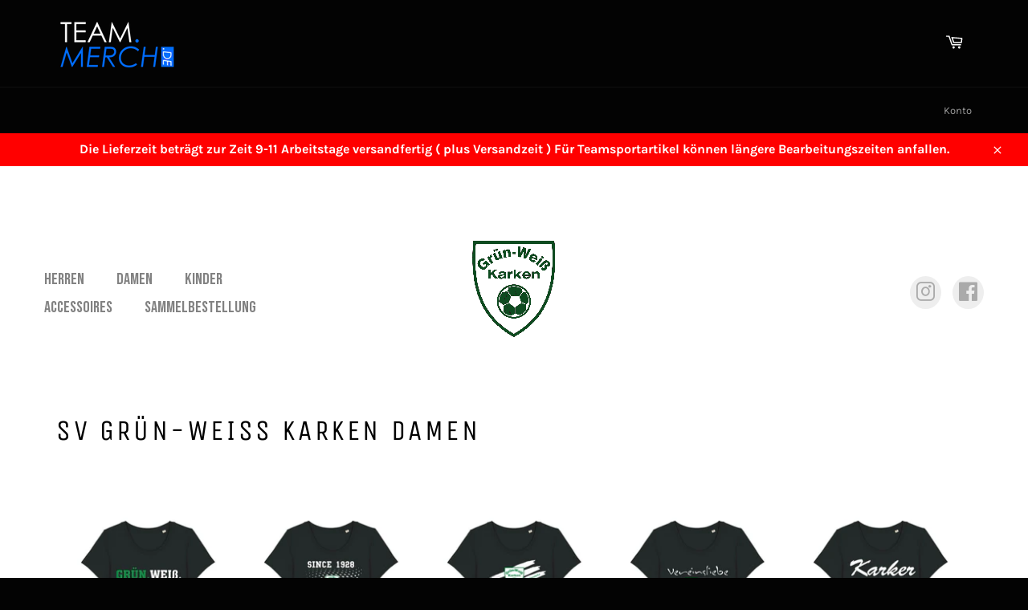

--- FILE ---
content_type: text/html; charset=utf-8
request_url: https://shop.teammerch.de/collections/sv-grun-weiss-karken-damen
body_size: 118544
content:
<!doctype html>
<html class="no-js" lang="de">
<head>
  <link rel="stylesheet" href="https://obscure-escarpment-2240.herokuapp.com/stylesheets/bcpo-front.css">
  <script>var bcpo_product=null;  var bcpo_settings={"shop_currency":"EUR","money_format2":"€{{amount_with_comma_separator}} EUR","money_format_without_currency":"€{{amount_with_comma_separator}}"};var inventory_quantity = [];if(bcpo_product) { for (var i = 0; i < bcpo_product.variants.length; i += 1) { bcpo_product.variants[i].inventory_quantity = inventory_quantity[i]; }}window.bcpo = window.bcpo || {}; bcpo.cart = {"note":null,"attributes":{},"original_total_price":0,"total_price":0,"total_discount":0,"total_weight":0.0,"item_count":0,"items":[],"requires_shipping":false,"currency":"EUR","items_subtotal_price":0,"cart_level_discount_applications":[],"checkout_charge_amount":0}; bcpo.ogFormData = FormData;</script><!--Content in content_for_header -->
<!--LayoutHub-Embed--><meta name="layouthub" /><link rel="stylesheet" href="https://fonts.googleapis.com/css?display=swap&family=Bebas+Neue:100,200,300,400,500,600,700,800,900" /><link rel="stylesheet" type="text/css" href="[data-uri]" media="all">
<!--LH--><!--/LayoutHub-Embed-->
	<link rel="stylesheet" href="https://size-charts-relentless.herokuapp.com/css/size-charts-relentless.css" />
	<script>
	var sizeChartsRelentless = window.sizeChartsRelentless || {};
	sizeChartsRelentless.product = null;
	
	sizeChartsRelentless.metafield = [{"id":"43","values":[["","Größe","XXS","XS","S","M","L","XL","XXL","3XL","4XL","5XL"],["A","Half Chest","45,5","47,5","49,5","53,5","56,5","59,5","63,5","67,5","72,5","77,5"],["B","Body Length","62","65","69","73","75","77","79","81","83","84"],["C","Sleeve Length","20","21","22,5","24","24,5","25","25,5","26","26","26"]],"title":"Stanley & Stella - Herren T-Shirt - Creator 2.0","conditions":[{"type":"product","title":"U.B.A.K.A. Nordschwarzwald Herren T-Shirt \"Logo\"","id":"8441598869771"},{"type":"product","title":"Gesamtschule Heinsberg-Waldfeucht Herren T-Shirt \"Einheit\"","id":"8451155493131"},{"type":"product","title":"Gesamtschule Heinsberg-Waldfeucht Herren T-Shirt \"Handschlag\"","id":"8451157524747"},{"type":"product","title":"Gesamtschule Heinsberg-Waldfeucht Herren T-Shirt \"Stark\"","id":"8451158573323"},{"type":"product","title":"Gesamtschule Heinsberg-Waldfeucht Herren T-Shirt \"Teamwork\"","id":"8451159228683"},{"type":"product","title":"Gesamtschule Heinsberg-Waldfeucht Herren T-Shirt \"Zusammenhalt\"","id":"8451160637707"},{"type":"product","title":"Gymnasium Zitadelle Herren T-Shirt","id":"8451333652747"},{"type":"product","title":"Sankt Ursula Gymnasium Herren T-Shirt \"1856\"","id":"8456226570507"},{"type":"product","title":"Sankt Ursula Gymnasium Herren T-Shirt \"1856\"","id":"8456226996491"},{"type":"product","title":"Sankt Ursula Gymnasium Herren T-Shirt \"Logo\"","id":"8456224211211"},{"type":"product","title":"Sankt Ursula Gymnasium Herren T-Shirt \"Logo\"","id":"8456225915147"},{"type":"product","title":"Kempen Herren T-Shirt \"Eintracht\"","id":"8479242027275"},{"type":"product","title":"Kempen Herren T-Shirt \"Grün-Weiss\"","id":"8479252840715"},{"type":"product","title":"Kempen Herren T-Shirt \"Jungs\"","id":"8479246450955"},{"type":"product","title":"Kempen Herren T-Shirt \"Kempen\"","id":"8479238291723"},{"type":"product","title":"Kempen Herren T-Shirt \"Mein Verein\"","id":"8479247630603"},{"type":"product","title":"Kempen Herren T-Shirt \"Original\"","id":"8479244288267"},{"type":"product","title":"Kempen Herren T-Shirt \"Vereinsliebe\"","id":"8479249957131"},{"type":"product","title":"JGV Beeck Herren T-Shirt \"Beecker Junggesellen\"","id":"8556381438219"},{"type":"product","title":"JGV Beeck Herren T-Shirt \"Herzschlag\"","id":"8556390678795"},{"type":"product","title":"JGV Beeck Herren T-Shirt \"Kreuz\"","id":"8556390121739"},{"type":"product","title":"JGV Beeck Herren T-Shirt \"Verein\"","id":"8556388385035"},{"type":"product","title":"JGV Beeck Herren T-Shirt Personalisierbar","id":"8556556910859"},{"type":"product","title":"Ongerbröker Kohmule Herren T-Shirt \"Established\"","id":"8571621605643"},{"type":"product","title":"Ongerbröker Kohmule Herren T-Shirt \"Jung\"","id":"8571622686987"},{"type":"product","title":"Ongerbröker Kohmule Herren T-Shirt \"Kreuz\"","id":"8571622261003"},{"type":"product","title":"Ongerbröker Kohmule Herren T-Shirt \"Vereinsliebe\"","id":"8571650965771"},{"type":"product","title":"SVG-BLS Herren T-Shirt \"Herzschlag\"","id":"8283769372939"},{"type":"product","title":"SVG-BLS Herren T-Shirt \"Kreuz\"","id":"8283769274635"},{"type":"product","title":"SVG-BLS Herren T-Shirt \"Verein\"","id":"8283767767307"},{"type":"product","title":"SVG-BLS Herren T-Shirt \"Vereinsliebe\"","id":"8284310044939"},{"type":"product","title":"Chopper Bobber Herren T-Shirt \"Regen\"","id":"8652733907211"},{"type":"product","title":"Chopper Bobber Herren T-Shirt \"Biker\"","id":"8738950840587"},{"type":"product","title":"Chopper Bobber Herren T-Shirt \"Kartoffel\"","id":"8652733907211"},{"type":"product","title":"MSC Grenzland Herren T-Shirt","id":"8760413159691"},{"type":"product","title":"MSC Grenzland Herren T-Shirt \"Herzschlag\"","id":"8760411947275"},{"type":"product","title":"MSC Grenzland Herren T-Shirt \"Logo\"","id":"8760407884043"},{"type":"product","title":"MSC Grenzland Herren T-Shirt \"MSC\"","id":"8760411226379"},{"type":"product","title":"SVG Aphoven-Laffeld Herren T-Shirt \"Herzschlag\" NEU","id":"8902756401419"},{"type":"product","title":"SVG Aphoven-Laffeld Herren T-Shirt \"Kreuz\" NEU","id":"8902756040971"},{"type":"product","title":"SVG Aphoven-Laffeld Herren T-Shirt \"Play\" NEU","id":"8902755614987"},{"type":"product","title":"SVG Aphoven-Laffeld Herren T-Shirt \"Vereinsliebe\" NEU","id":"8902753288459"},{"type":"product","title":"Chopper Bobber Herren T-Shirt \"5 Jahre\"","id":"10088555970827"},{"type":"product","title":"Chopper Bobber Herren T-Shirt \"5 Jahre\" Weißer Druck","id":"10088554430731"},{"type":"product","title":"Sunset Chapter Unisex T-Shirt TS001","id":"10646991601931"},{"type":"product","title":"Sunset Chapter Unisex T-Shirt TS002","id":"10646995042571"},{"type":"product","title":"Sunset Chapter Unisex T-Shirt TS003","id":"10646993830155"},{"type":"product","title":"Sunset Chapter Unisex T-Shirt TS004","id":"10646996746507"},{"type":"product","title":"Sunset Chapter Unisex T-Shirt TS005","id":"10646978068747"},{"type":"product","title":"Sunset Chapter Unisex T-Shirt TS006","id":"10646980722955"},{"type":"product","title":"Sunset Chapter Unisex T-Shirt TS007","id":"10646975217931"},{"type":"product","title":"Sunset Chapter Unisex T-Shirt TS008","id":"10646988914955"},{"type":"product","title":"Sunset Chapter Herren T-Shirt Jubiläum","id":"10674423628043"},{"type":"product","title":"Sunset Chapter Herren T-Shirt Jubiläum","id":"10674423890187"},{"type":"product","title":"Merzbachfohlen Herren T-Shirt \"Established\"","id":"10684694331659"},{"type":"product","title":"Merzbachfohlen Herren T-Shirt \"Herzschlag\"","id":"10684692005131"},{"type":"product","title":"Merzbachfohlen Herren T-Shirt \"Kreuz\"","id":"10684693971211"},{"type":"product","title":"Merzbachfohlen Herren T-Shirt \"Verein\"","id":"10684694790411"},{"type":"product","title":"KGG 1908 Kerpen e.V. Herren T-Shirt \"Established\"","id":"8296111997195"},{"type":"product","title":"KGG 1908 Kerpen e.V. Herren T-Shirt \"Gegründet\"","id":"8296112193803"},{"type":"product","title":"KGG 1908 Kerpen e.V. Herren T-Shirt \"Herrlisch Jeck\"","id":"8296112685323"},{"type":"product","title":"KGG 1908 Kerpen e.V. Herren T-Shirt \"Herzschlag\"","id":"8296112390411"},{"type":"product","title":"KGG 1908 Kerpen e.V. Herren T-Shirt \"Himmlisch Jeck\"","id":"8296111800587"},{"type":"product","title":"KGG 1908 Kerpen e.V. Herren T-Shirt \"Tanzgruppe\"","id":"8293283397899"},{"type":"product","title":"KGG 1908 Kerpen e.V. Herren T-Shirt \"Tanzgruppen Crew\"","id":"8296112521483"},{"type":"product","title":"KGG 1908 Kerpen e.V. Herren T-Shirt \"Verein\"","id":"8293283856651"},{"type":"product","title":"Orcas Team-Shirt","id":"10727772389643"},{"type":"product","title":"Braunsrath Herren T-Shirt \"Kreuz\"","id":"10814232166667"},{"type":"product","title":"Braunsrath Herren T-Shirt \"RWB\"","id":"10814231642379"},{"type":"product","title":"Braunsrath Herren T-Shirt \"Since\"","id":"10814232461579"},{"type":"product","title":"Vorwärts Spoho Herren T-Shirt \"Nordfeld\"","id":"10818610430219"},{"type":"product","title":"Mercedes-Benz W201/C-Klasse Club e.V. Herren T-Shirt","id":"10870563275019"},{"type":"product","title":"Mercedes-Benz W201/C-Klasse Club e.V. Herren T-Shirt \"Logo\" Front & Back","id":"10870580412683"},{"type":"product","title":"Mercedes-Benz W201/C-Klasse Club e.V. Herren T-Shirt \"Verein\"","id":"10870564192523"},{"type":"product","title":"Mercedes-Benz W201/C-Klasse Club e.V. Herren T-Shirt \"Logo\" Front","id":"8405774598411"}],"descriptionTop":"<p><img src=\"https://d17fzo7x83uajt.cloudfront.net/[base64]\" alt=\"\" width=\"660\" height=\"413\" /></p>"},{"id":"39","values":[["","Größe","XS","S","M","L","XL","XXL"],["A","Half Chest","45","48","51","54","57","61"],["B","Body Length","56,5","59,5","61,5","63,5","65,5","67,5"],["C","Sleeve Length","18","18,5","19","19,5","20","20,5"]],"title":"Stanley & Stella - Damen T-Shirt - Muser","descriptionTop":"<p><img src=\"https://d17fzo7x83uajt.cloudfront.net/[base64]\" alt=\"\" width=\"660\" height=\"361\" /></p>","conditions":[{"type":"product","title":"U.B.A.K.A. Nordschwarzwald Damen T-Shirt \"Logo\"","id":"8436050919691"},{"type":"product","title":"U.B.A.K.A. Nordschwarzwald Damen T-Shirt \"Stay Home\"","id":"8436052459787"},{"type":"product","title":"U.B.A.K.A. Nordschwarzwald Damen T-Shirt \"V Motor\"","id":"8436053704971"},{"type":"product","title":"U.B.A.K.A. Damen T-Shirt \"Angry Bulldog\" nur für Member","id":"8218024476939"},{"type":"product","title":"U.B.A.K.A. Damen T-Shirt \"Logo\"","id":"8116213973259"},{"type":"product","title":"U.B.A.K.A. Damen T-Shirt \"Schwert\" nur für Member","id":"8116213383435"},{"type":"product","title":"U.B.A.K.A. Damen T-Shirt \"Stay Home\"","id":"8191094620427"},{"type":"product","title":"U.B.A.K.A. Damen T-Shirt \"V Motor\"","id":"8116212433163"},{"type":"product","title":"MedAix Damen T-Shirt","id":"8367414542603"},{"type":"product","title":"MedAix Damen T-Shirt \"grüner Druck\"","id":"7154127995031"},{"type":"product","title":"MedAix Damen T-Shirt \"schwarzer Druck\"","id":"7154130157719"},{"type":"product","title":"MedAix Damen T-Shirt \"weißer Druck\"","id":"6898273976471"},{"type":"product","title":"Gesamtschule Heinsberg-Waldfeucht Damen T-Shirt \"Einheit\"","id":"8450249392395"},{"type":"product","title":"Gesamtschule Heinsberg-Waldfeucht Damen T-Shirt \"Handschlag\"","id":"8450253488395"},{"type":"product","title":"Gesamtschule Heinsberg-Waldfeucht Damen T-Shirt \"Stark\"","id":"8450254209291"},{"type":"product","title":"Gesamtschule Heinsberg-Waldfeucht Damen T-Shirt \"Teamwork\"","id":"8450254864651"},{"type":"product","title":"Gesamtschule Heinsberg-Waldfeucht Damen T-Shirt \"Zusammenhalt\"","id":"8450257846539"},{"type":"product","title":"Gymnasium Zitadelle Damen T-Shirt","id":"8451341287691"},{"type":"product","title":"Sankt Ursula Gymnasium Damen T-Shirt \"1856\"","id":"8452873257227"},{"type":"product","title":"Sankt Ursula Gymnasium Damen T-Shirt \"1856\"","id":"8452874699019"},{"type":"product","title":"Sankt Ursula Gymnasium Damen T-Shirt \"Logo\"","id":"8452869030155"},{"type":"product","title":"Sankt Ursula Gymnasium Damen T-Shirt \"Logo\"","id":"8452872241419"},{"type":"product","title":"Kempen Damen T-Shirt \"Eintracht\"","id":"8478270750987"},{"type":"product","title":"Kempen Damen T-Shirt \"Grün-Weiss\"","id":"8478261379339"},{"type":"product","title":"Kempen Damen T-Shirt \"Kempen\"","id":"8478249386251"},{"type":"product","title":"Kempen Damen T-Shirt \"Mein Verein\"","id":"8478268719371"},{"type":"product","title":"Kempen Damen T-Shirt \"Original\"","id":"8478257512715"},{"type":"product","title":"Kempen Damen T-Shirt \"Vereinsliebe\"","id":"8478264000779"},{"type":"product","title":"SVG-BLS Damen T-Shirt \"Herzschlag\"","id":"8488396882187"},{"type":"product","title":"SVG-BLS Damen T-Shirt \"Kreuz\"","id":"8488395997451"},{"type":"product","title":"SVG-BLS Damen T-Shirt \"Verein\"","id":"8488395112715"},{"type":"product","title":"SVG-BLS Damen T-Shirt \"Vereinsliebe\"","id":"8488396488971"},{"type":"product","title":"Menzelen Damen T-Shirt \"100%\"","id":"8499380617483"},{"type":"product","title":"Menzelen Damen T-Shirt \"Mädels\"","id":"8499384090891"},{"type":"product","title":"JGV Beeck Damen T-Shirt Muser \"Herzschlag\"","id":"8556395266315"},{"type":"product","title":"JGV Beeck Damen T-Shirt Muser \"Junggesellen\"","id":"8556391956747"},{"type":"product","title":"JGV Beeck Damen T-Shirt Muser \"Kreuz\"","id":"8556394938635"},{"type":"product","title":"JGV Beeck Damen T-Shirt Muser \"Verein\"","id":"8556394316043"},{"type":"product","title":"JGV Beeck Damen T-Shirt Muser Personalisierbar","id":"8556557467915"},{"type":"product","title":"JGV Beeck Kinder T-Shirt Personalisierbar","id":"8556558221579"},{"type":"product","title":"Ongerbröker Kohmule Damen T-Shirt \"Established\"","id":"8571616624907"},{"type":"product","title":"Ongerbröker Kohmule Damen T-Shirt \"Kreuz\"","id":"8571617640715"},{"type":"product","title":"Ongerbröker Kohmule Damen T-Shirt \"Mädel\"","id":"8571618623755"},{"type":"product","title":"Ongerbröker Kohmule Damen T-Shirt \"Vereinsliebe\"","id":"8571649949963"},{"type":"product","title":"Rurtal-Schule Damen T-Shirt \"Abschluss 2021\"","id":"7998396432651"},{"type":"product","title":"Rurtal-Schule Damen T-Shirt \"Abschluss 2022\"","id":"7998396727563"},{"type":"product","title":"Rurtal-Schule Damen T-Shirt \"Abschluss 2023\"","id":"8263030407435"},{"type":"product","title":"Rurtal-Schule Damen T-Shirt \"Logo\"","id":"7998394990859"},{"type":"product","title":"Rurtal-Schule Damen T-Shirt \"Schule Welle\"","id":"7998396072203"},{"type":"product","title":"MSC Grenzland Damen T-Shirt","id":"8760415387915"},{"type":"product","title":"MSC Grenzland Damen T-Shirt \"Herzschlag\"","id":"8760420172043"},{"type":"product","title":"MSC Grenzland Damen T-Shirt \"Logo\"","id":"8760418205963"},{"type":"product","title":"MSC Grenzland Damen T-Shirt \"MSC\"","id":"8760419090699"},{"type":"product","title":"SVG Aphoven-Laffeld Damen T-Shirt \"Herzschlag\" NEU","id":"8902739722507"},{"type":"product","title":"SVG Aphoven-Laffeld Damen T-Shirt \"Kreuz\" NEU","id":"8902739460363"},{"type":"product","title":"SVG Aphoven-Laffeld Damen T-Shirt \"Play\" NEU","id":"8902739001611"},{"type":"product","title":"SVG Aphoven-Laffeld Damen T-Shirt \"Vereinsliebe\" NEU","id":"8902721044747"},{"type":"product","title":"Chopper Bobber Damen T-Shirt \"5 Jahre\"","id":"10088562295051"},{"type":"product","title":"Chopper Bobber Damen T-Shirt \"5 Jahre\" Weißer Druck","id":"10088561312011"},{"type":"product","title":"Sunset Chapter Damen T-Shirt TS001","id":"10648122589451"},{"type":"product","title":"Sunset Chapter Damen T-Shirt TS002","id":"10648122917131"},{"type":"product","title":"Sunset Chapter Damen T-Shirt TS003","id":"10648123310347"},{"type":"product","title":"Sunset Chapter Damen T-Shirt TS004","id":"10648123703563"},{"type":"product","title":"Sunset Chapter Damen T-Shirt TS005","id":"10648123867403"},{"type":"product","title":"Sunset Chapter Damen T-Shirt TS006","id":"10648124064011"},{"type":"product","title":"Sunset Chapter Damen T-Shirt TS007","id":"10648124358923"},{"type":"product","title":"Sunset Chapter Damen T-Shirt TS008","id":"10648126325003"},{"type":"product","title":"Sunset Chapter Damen T-Shirt Jubiläum","id":"10674422415627"},{"type":"product","title":"Sunset Chapter Damen T-Shirt Jubiläum","id":"10674423267595"},{"type":"product","title":"Merzbachfohlen Damen T-Shirt \"Established\"","id":"10684698984715"},{"type":"product","title":"Merzbachfohlen Damen T-Shirt \"Herzschlag\"","id":"10684700262667"},{"type":"product","title":"Merzbachfohlen Damen T-Shirt \"Kreuz\"","id":"10684699115787"},{"type":"product","title":"Merzbachfohlen Damen T-Shirt \"Verein\"","id":"10684698460427"},{"type":"product","title":"KGG 1908 Kerpen e.V. Damen T-Shirt \"Established\"","id":"8296107475211"},{"type":"product","title":"KGG 1908 Kerpen e.V. Damen T-Shirt \"Gegründet\"","id":"8296107671819"},{"type":"product","title":"KGG 1908 Kerpen e.V. Damen T-Shirt \"Herrlisch Jeck\"","id":"8296109080843"},{"type":"product","title":"KGG 1908 Kerpen e.V. Damen T-Shirt \"Herzschlag\"","id":"8296107835659"},{"type":"product","title":"KGG 1908 Kerpen e.V. Damen T-Shirt \"Himmlisch Jeck\"","id":"8296106983691"},{"type":"product","title":"KGG 1908 Kerpen e.V. Damen T-Shirt \"Tanzgruppe\"","id":"8293284217099"},{"type":"product","title":"KGG 1908 Kerpen e.V. Damen T-Shirt \"Tanzgruppen Crew\"","id":"8296108851467"},{"type":"product","title":"KGG 1908 Kerpen e.V. Damen T-Shirt \"Verein\"","id":"8293283987723"},{"type":"product","title":"Chopper Bobber Damen T-Shirt \"beidseitig bedruckt\"","id":"7982948516107"},{"type":"product","title":"Chopper Bobber Damen T-Shirt Grau","id":"7981346259211"},{"type":"product","title":"Chopper Bobber Damen T-Shirt Schwarz","id":"7981346324747"},{"type":"product","title":"Chopper Bobber Damen T-Shirt Weiss","id":"7981346226443"},{"type":"product","title":"SV Viktoria Rot-Weiß Damen T-Shirt \"1912\"","id":"6672594337943"},{"type":"product","title":"SV Viktoria Rot-Weiß Damen T-Shirt \"Treffpunkt\"","id":"6672599449751"},{"type":"product","title":"SV Viktoria Rot-Weiß Damen T-Shirt \"Viktoria\"","id":"6672604070039"},{"type":"product","title":"SV Viktoria Rot-Weiß Damen T-Shirt \"Viktorianer\"","id":"6672606789783"},{"type":"product","title":"SV Viktoria Rot-Weiß Damen T-Shirt \"Wappen\"","id":"6672609935511"},{"type":"product","title":"Braunsrath Damen T-Shirt \"100% Roer\"","id":"6230941728919"},{"type":"product","title":"Braunsrath Damen T-Shirt \"100%\"","id":"6230942744727"},{"type":"product","title":"Braunsrath Damen T-Shirt \"Mädel\"","id":"6230941991063"},{"type":"product","title":"Braunsrath Damen T-Shirt \"Mädel-Wappen\"","id":"6230942285975"},{"type":"product","title":"Mercedes-Benz W201/C-Klasse Club e.V. Damen T-Shirt","id":"8405777023243"},{"type":"product","title":"Braunsrath Damen T-Shirt \"Kreuz\"","id":"10814234755339"},{"type":"product","title":"Braunsrath Damen T-Shirt \"RWB\"","id":"10814234394891"},{"type":"product","title":"Braunsrath Damen T-Shirt \"Since\"","id":"10814234886411"},{"type":"product","title":"Vorwärts Spoho Damen T-Shirt \"Nordfeld\"","id":"10818643853579"},{"type":"product","title":"Mercedes-Benz W201/C-Klasse Club e.V. Damen T-Shirt","id":"10870568255755"},{"type":"product","title":"Mercedes-Benz W201/C-Klasse Club e.V. Damen T-Shirt \"Logo\" Front & Back","id":"10870586540299"},{"type":"product","title":"Mercedes-Benz W201/C-Klasse Club e.V. Damen T-Shirt \"Verein\"","id":"10870584606987"}]},{"id":"49","values":[["","",""],["","",""],["","",""],["","",""]],"title":"Stanley & Stella - Damen TankTop - Minter","conditions":[{"type":"product","title":"a1- S&S Damen Tanktop Minter","id":"8739024732427"},{"type":"product","title":"Chopper Bobber Damen Tanktop","id":"8739260629259"}],"descriptionTop":"<p><img src=\"https://d17fzo7x83uajt.cloudfront.net/[base64]\"><br></p>"},{"id":"48","values":[["","",""],["","",""],["","",""],["","",""]],"title":"Stanley & Stella - Damen T-Shirt - Isla","descriptionTop":"<p><img src=\"https://d17fzo7x83uajt.cloudfront.net/[base64]\"><br></p>","conditions":[{"type":"product","title":"a1- S&S Damen T-Shirt Isla","id":"8738974204171"},{"type":"product","title":"Chopper Bobber Damen T-Shirt mit V-Ausschnitt","id":"8739262857483"}]},{"id":"46","values":[["","Größe","3-4","5-6 / 110-116cm","7-8 / 122-128cm","9-11 / 122-128cm","12-14"],["A","Half Chest","34","36","38","42","46"],["B","Body Length","43","47","52","59","66"],["C","Sleeve Length","12","13","15","17","19"]],"title":"Stanley & Stella - Kinder T-Shirt - Mini Creator 2.0","descriptionTop":"<p><img src=\"https://d17fzo7x83uajt.cloudfront.net/[base64]\" alt=\"\" /></p>","conditions":[{"type":"product","title":"U.B.A.K.A. Nordschwarzwald Kinder T-Shirt \"Logo\"","id":"8436068581643"},{"type":"product","title":"U.B.A.K.A. Nordschwarzwald Kinder T-Shirt \"Stay Home\"","id":"8436069630219"},{"type":"product","title":"U.B.A.K.A. Nordschwarzwald Kinder T-Shirt \"V Motor\"","id":"8436072677643"},{"type":"product","title":"Gesamtschule Heinsberg-Waldfeucht Kinder T-Shirt \"Einheit\"","id":"8451193733387"},{"type":"product","title":"Gesamtschule Heinsberg-Waldfeucht Kinder T-Shirt \"Handschlag\"","id":"8451192226059"},{"type":"product","title":"Gesamtschule Heinsberg-Waldfeucht Kinder T-Shirt \"Stark\"","id":"8451193012491"},{"type":"product","title":"Gesamtschule Heinsberg-Waldfeucht Kinder T-Shirt \"Teamwork\"","id":"8451190456587"},{"type":"product","title":"Gesamtschule Heinsberg-Waldfeucht Kinder T-Shirt \"Zusammenhalt\"","id":"8451194290443"},{"type":"product","title":"Gymnasium Zitadelle Kinder T-Shirt","id":"8451352166667"},{"type":"product","title":"Kempen Kinder T-Shirt \"Eintracht\"","id":"8479260279051"},{"type":"product","title":"Kempen Kinder T-Shirt \"Grün-Weiß\"","id":"8479268241675"},{"type":"product","title":"Kempen Kinder T-Shirt \"Jungs\"","id":"8479262572811"},{"type":"product","title":"Kempen Kinder T-Shirt \"Kempen\"","id":"8479264407819"},{"type":"product","title":"Kempen Kinder T-Shirt \"Mein Verein\"","id":"8479269617931"},{"type":"product","title":"Kempen Kinder T-Shirt \"Original\"","id":"8479266078987"},{"type":"product","title":"Kempen Kinder T-Shirt \"Vereinsliebe\"","id":"8479267193099"},{"type":"product","title":"JGV Beeck Kinder T-Shirt \"Herzschlag\"","id":"8556401754379"},{"type":"product","title":"JGV Beeck Kinder T-Shirt \"Kreuz\"","id":"8556401295627"},{"type":"product","title":"JGV Beeck Kinder T-Shirt \"Verein\"","id":"8556397953291"},{"type":"product","title":"Ongerbröker Kohmule Kinder T-Shirt \"Established\"","id":"8571623473419"},{"type":"product","title":"Ongerbröker Kohmule Kinder T-Shirt \"Jung\"","id":"8571624161547"},{"type":"product","title":"Ongerbröker Kohmule Kinder T-Shirt \"Kreuz\"","id":"8571623997707"},{"type":"product","title":"Ongerbröker Kohmule Kinder T-Shirt \"Mädel\"","id":"8571624456459"},{"type":"product","title":"Ongerbröker Kohmule Kinder T-Shirt \"Vereinsliebe\"","id":"7687470121189"},{"type":"product","title":"Ongerbröker Kohmule Kinder T-Shirt \"Vereinsliebe\"","id":"8571651784971"},{"type":"product","title":"SVG-BLS Kinder T-Shirt \"Herzschlag\"","id":"8283775828235"},{"type":"product","title":"SVG-BLS Kinder T-Shirt \"Kreuz\"","id":"8283775729931"},{"type":"product","title":"SVG-BLS Kinder T-Shirt \"Verein\"","id":"8283774648587"},{"type":"product","title":"SVG-BLS Kinder T-Shirt \"Vereinsliebe\"","id":"8284312502539"},{"type":"product","title":"MSC Grenzland Kinder T-Shirt","id":"8760527388939"},{"type":"product","title":"MSC Grenzland Kinder T-Shirt \"Herzschlag\"","id":"8760534008075"},{"type":"product","title":"MSC Grenzland Kinder T-Shirt \"Logo\"","id":"8760529748235"},{"type":"product","title":"MSC Grenzland Kinder T-Shirt \"MSC\"","id":"8760532730123"},{"type":"product","title":"SVG Aphoven-Laffeld Kinder T-Shirt \"Herzschlag\" NEU","id":"8902772556043"},{"type":"product","title":"SVG Aphoven-Laffeld Kinder T-Shirt \"Hoffnung\" NEU","id":"8902773965067"},{"type":"product","title":"SVG Aphoven-Laffeld Kinder T-Shirt \"Kreuz\" NEU","id":"8902771573003"},{"type":"product","title":"SVG Aphoven-Laffeld Kinder T-Shirt \"Play\" NEU","id":"8902770426123"},{"type":"product","title":"SVG Aphoven-Laffeld Kinder T-Shirt \"Vereinsliebe\" NEU","id":"8902759383307"},{"type":"product","title":"Chopper Bobber Kinder T-Shirt \"5 Jahre\"","id":"10088560460043"},{"type":"product","title":"Chopper Bobber Kinder T-Shirt \"5 Jahre\" Weißer Druck","id":"10088558723339"},{"type":"product","title":"Sunset Chapter Kinder T-Shirt Jubiläum","id":"10675410796811"},{"type":"product","title":"Sunset Chapter Kinder T-Shirt Jubiläum","id":"10675411550475"},{"type":"product","title":"Merzbachfohlen Kinder T-Shirt \"Established\"","id":"10684696985867"},{"type":"product","title":"Merzbachfohlen Kinder T-Shirt \"Herzschlag\"","id":"10684699934987"},{"type":"product","title":"Merzbachfohlen Kinder T-Shirt \"Kreuz\"","id":"10684697837835"},{"type":"product","title":"Merzbachfohlen Kinder T-Shirt \"Verein\"","id":"10684696199435"},{"type":"product","title":"KGG 1908 Kerpen e.V. Kinder T-Shirt \"Herzschlag\"","id":"8296117534987"},{"type":"product","title":"KGG 1908 Kerpen e.V. Kinder T-Shirt \"Höllisch Jeck\"","id":"8296113701131"},{"type":"product","title":"KGG 1908 Kerpen e.V. Kinder T-Shirt \"Tanzgruppe\"","id":"8293284905227"},{"type":"product","title":"KGG 1908 Kerpen e.V. Kinder T-Shirt \"Tanzgruppen Crew\"","id":"8296117764363"},{"type":"product","title":"KGG 1908 Kerpen e.V. Kinder T-Shirt \"Teuflisch Jeck\"","id":"8296118092043"},{"type":"product","title":"KGG 1908 Kerpen e.V. Kinder T-Shirt \"Verein\"","id":"8293284544779"},{"type":"product","title":"Orcas Kid's Team-Shirt","id":"10727850606859"},{"type":"product","title":"Braunsrath Kinder T-Shirt \"Kreuz\"","id":"10814233444619"},{"type":"product","title":"Braunsrath Kinder T-Shirt \"RWB\"","id":"10814233051403"},{"type":"product","title":"Braunsrath Kinder T-Shirt \"Since\"","id":"10814233805067"},{"type":"product","title":"Vorwärts Spoho Kinder T-Shirt \"Nordfeld\"","id":"10818631663883"},{"type":"product","title":"Mercedes-Benz W201/C-Klasse Club e.V. Kinder T-Shirt","id":"10870589391115"},{"type":"product","title":"Mercedes-Benz W201/C-Klasse Club e.V. Kinder T-Shirt \"Logo\" Front & Back","id":"10870593978635"},{"type":"product","title":"Mercedes-Benz W201/C-Klasse Club e.V. Kinder T-Shirt \"Verein\"","id":"10870592569611"},{"type":"product","title":"Mercedes-Benz W201/C-Klasse Club e.V. Kinder T-Shirt \"Logo\" Front","id":"8405776007435"}]},{"id":"42","values":[["","Größe","XXS","XS","S","M","L","XL","XXL","3XL"],["A","Half Chest","47,5","49,5","51,5","55,5","58,5","61,5","65,5","69,5"],["B","Body Length","64","67","71","75","77","79","81","83"],["C","Sleeve Length","20","21","22,5","24","24,5","25","25,5","26"]],"title":"Stanley & Stella - Unisex T-Shirt - Sparker 2.0","descriptionTop":"<p><img src=\"https://d17fzo7x83uajt.cloudfront.net/[base64]\" alt=\"\" width=\"660\" height=\"380\" /></p>","conditions":[{"type":"product","title":"U.B.A.K.A. Nordschwarzwald Herren T-Shirt \"Logo\"","id":"8441598869771"},{"type":"product","title":"U.B.A.K.A. Nordschwarzwald Herren T-Shirt \"Stay Home\"","id":"8441604571403"},{"type":"product","title":"U.B.A.K.A. Nordschwarzwald Herren T-Shirt \"V Motor\"","id":"8441603555595"},{"type":"product","title":"U.B.A.K.A. Herren T-Shirt \"Angry Bulldog\" nur für Member","id":"8218024739083"},{"type":"product","title":"U.B.A.K.A. Herren T-Shirt \"Logo\"","id":"8110566080779"},{"type":"product","title":"U.B.A.K.A. Herren T-Shirt \"Schwert\" nur für Member","id":"8106334290187"},{"type":"product","title":"U.B.A.K.A. Herren T-Shirt \"Stay Home\"","id":"8191095406859"},{"type":"product","title":"U.B.A.K.A. Herren T-Shirt \"V Motor\"","id":"8105183772939"},{"type":"product","title":"MSC Grenzland Unisex T-Shirt Sparker","id":"8761489490187"},{"type":"product","title":"MSC Grenzland Unisex T-Shirt Sparker \"Herzschlag\"","id":"8761490964747"},{"type":"product","title":"MSC Grenzland Unisex T-Shirt Sparker \"Logo\"","id":"8761490505995"},{"type":"product","title":"MSC Grenzland Unisex T-Shirt Sparker \"MSC\"","id":"8761493061899"}]},{"id":"40","values":[["","Größe","XXS","XS","S","M","L","XL","XXL","3XL","4XL","5XL"],["A","Half Chest","51","53","55","59","62","65","69","73","78","83"],["B","Bod Length","62","65","69","73","75","77","79","81","83","84"],["C","Sleeve Length","57,5","59,5","63","65,5","67,5","68","68,5","68,5","68,5","68,5"]],"title":"Stanley & Stella - Unisex Hoodie - Cruiser 2.0","descriptionBottom":"","conditions":[{"type":"product","title":"Gymnasium Zitadelle Unisex Hoodie","id":"8451431301387"},{"type":"product","title":"Sankt Ursula Gymnasium Hoodie Unisex \"1856\"","id":"8234112549131"},{"type":"product","title":"Sankt Ursula Gymnasium Hoodie Unisex \"1856\"","id":"8234145415435"},{"type":"product","title":"Sankt Ursula Gymnasium Hoodie Unisex \"Logo\"","id":"8228979179787"},{"type":"product","title":"Sankt Ursula Gymnasium Hoodie Unisex \"Logo\"","id":"8228980097291"},{"type":"product","title":"Millen-Tüddern Unisex Hoodie \"Stick Wappen\"","id":"7598867546341"},{"type":"product","title":"Blau-Weiß Unisex Hoodie \"Logo\"","id":"7638504210661"},{"type":"product","title":"Blau-Weiß Unisex Hoodie \"Verein klein\"","id":"7638513615077"},{"type":"product","title":"Blau-Weiß Unisex Hoodie \"Verein\"","id":"7638510207205"},{"type":"product","title":"FC Concordia Haaren Unisex Hoodie \"Für immer\"","id":"7968146915595"},{"type":"product","title":"FC Concordia Haaren Unisex Hoodie \"Spirale\"","id":"7968146030859"},{"type":"product","title":"FC Concordia Haaren Unisex Hoodie \"Stickwappen\"","id":"8197071438091"},{"type":"product","title":"Hunters Unisex Hoodie \"Logo\"","id":"7088395845783"},{"type":"product","title":"Hunters Unisex Hoodie Personalsisierbar","id":"7088399450263"},{"type":"product","title":"Schützengesellschaft Gymnich e.V. Unisex Hoodie","id":"8393985982731"},{"type":"product","title":"SV Auweiler Esch 59 e.V. Unisex Hoodie \"Gegründet\"","id":"8198648496395"},{"type":"product","title":"SV Auweiler Esch 59 e.V. Unisex Hoodie \"Verein\"","id":"8198659473675"},{"type":"product","title":"KGG 1908 Kerpen e.V. Unisex Hoodie \"Established\"","id":"8293285298443"},{"type":"product","title":"KGG 1908 Kerpen e.V. Unisex Hoodie \"Gegründet\"","id":"8293285527819"},{"type":"product","title":"KGG 1908 Kerpen e.V. Unisex Hoodie \"Herrlisch Jeck\"","id":"8295101825291"},{"type":"product","title":"KGG 1908 Kerpen e.V. Unisex Hoodie \"Herzschlag\"","id":"8293285626123"},{"type":"product","title":"KGG 1908 Kerpen e.V. Unisex Hoodie \"Himmlisch Jeck\"","id":"8293285757195"},{"type":"product","title":"KGG 1908 Kerpen e.V. Unisex Hoodie \"Tanzgruppen Crew\"","id":"8293285888267"},{"type":"product","title":"Brachelener Boots Club Unisex Hoodie","id":"8336158949643"},{"type":"product","title":"Brachelener Boots Club Unisex Hoodie \"Kieskull Ahoi\"","id":"8382786109707"},{"type":"product","title":"Brachelener Boots Club Unisex Hoodie \"Segeln\"","id":"8382785454347"},{"type":"product","title":"Mercedes-Benz W201/C-Klasse Club e.V. Cruiser Unisex","id":"8409030590731"},{"type":"product","title":"JGV Beeck Unisex Hoodie","id":"8554053009675"},{"type":"product","title":"MSC Grenzland Unisex Hoodie Cruiser","id":"8760441831691"},{"type":"product","title":"Windhund Netzwerk Unisex Hoodie","id":"7661066682597"},{"type":"product","title":"SVG-BLS Unisex Hoodie \"Herzschlag\"","id":"8284135686411"},{"type":"product","title":"SVG-BLS Unisex Hoodie \"Kreuz\"","id":"8284136046859"},{"type":"product","title":"SVG-BLS Unisex Hoodie \"Verein\"","id":"8284135194891"},{"type":"product","title":"Vorwärts Spoho Unisex Hoodie \"Treffpunkt\"","id":"5999817228439"},{"type":"product","title":"S.V. Rot-Weiss Zollstock Unisex Hoodie \"Kunstleder Patch\"","id":"6783310823575"},{"type":"product","title":"S.V. Rot-Weiss Zollstock Unisex Hoodie \"RWZ\"","id":"6783305941143"},{"type":"product","title":"S.V. Rot-Weiss Zollstock Unisex Hoodie \"Vereins since\"","id":"6783297650839"},{"type":"product","title":"FC Germania Rurich Unisex Hoodie \"Jung\"","id":"7819952685323"},{"type":"product","title":"FC Germania Rurich Unisex Hoodie \"Mädel\"","id":"7819952718091"},{"type":"product","title":"FC Germania Rurich Unisex Hoodie \"Zusammen stehen\"","id":"7819952619787"},{"type":"product","title":"SVG Aphoven-Laffeld Unisex Hoodie \"Vereinsliebe\"","id":"8309829009675"},{"type":"product","title":"MedAix Unisex Hoodie \"Cruiser\"","id":"6898213486743"},{"type":"product","title":"Iron Chopper Unisex Hoodie","id":"8320246513931"},{"type":"product","title":"Vorwärts Spoho Unisex Hoodie \"Nordfeld\"","id":"10830676132107"}],"descriptionTop":"<p><img src=\"https://d17fzo7x83uajt.cloudfront.net/[base64]\" alt=\"\" width=\"660\" height=\"353\" /></p>"},{"id":"47","values":[["","Größe","3-4","5-6 / 110-116cm","7-8 / 122-128cm","9-11 / 134-146cm","12-14"],["A","Half Chest","38","40","42","46","50"],["B","Body Length","43","46","52","59","66"],["C"," Sleeve Length","32","37,5","43,5","50,5","57,5"]],"title":"Stanley & Stella - Kinder Hoodie - Mini Cruiser 2.0","conditions":[{"type":"product","title":"U.B.A.K.A. Nordschwarzwald Kinder Hoodie \"Logo\"","id":"8436065239307"},{"type":"product","title":"U.B.A.K.A. Kinder Hoodie \"Logo\"","id":"8112310780171"},{"type":"product","title":"Holzheimer SG Kinder Hoodie \"Established\"","id":"8449261633803"},{"type":"product","title":"Holzheimer SG Kinder Hoodie \"Holzheimer Jung\"","id":"8449262977291"},{"type":"product","title":"Holzheimer SG Kinder Hoodie \"Holzheimer Mädel\"","id":"8449263468811"},{"type":"product","title":"Holzheimer SG Kinder Hoodie \"Never Alone\"","id":"8449264189707"},{"type":"product","title":"Holzheimer SG Kinder Hoodie \"Schwarz Weiß\"","id":"8449264681227"},{"type":"product","title":"Holzheimer SG Kinder Hoodie \"Women Life Freedom\"","id":"8449265467659"},{"type":"product","title":"JUDOTEAM Kinder Hoodie \"Jung\"","id":"8453619286283"},{"type":"product","title":"JUDOTEAM Kinder Hoodie \"Logo\"","id":"8453617975563"},{"type":"product","title":"JUDOTEAM Kinder Hoodie \"Mädel\"","id":"8453619712267"},{"type":"product","title":"Oberbruch Kinder Hoodie \"Logo\"","id":"8453748982027"},{"type":"product","title":"Oberbruch Kinder Hoodie \"Mein Verein\"","id":"8453764743435"},{"type":"product","title":"SV Rot Weiss Merl e.V. Kinder Hoodie \"Rot Weiss Merl\"","id":"8443032961291"},{"type":"product","title":"Kempen Kinder Hoodie \"Jungs\"","id":"8456053948683"},{"type":"product","title":"Kempen Kinder Hoodie \"Kempen\"","id":"8456051425547"},{"type":"product","title":"Kempen Kinder Hoodie \"Vereinsliebe\"","id":"8456052310283"},{"type":"product","title":"Gesamtschule Heinsberg-Waldfeucht Kinder Hoodie","id":"8401201725707"},{"type":"product","title":"Karken Kinder Hoodie \"1928\"","id":"8479401312523"},{"type":"product","title":"Karken Kinder Hoodie \"Jungs\"","id":"8479395807499"},{"type":"product","title":"Karken Kinder Hoodie \"Karken\"","id":"8479393939723"},{"type":"product","title":"Karken Kinder Hoodie \"Mädels\"","id":"8479399969035"},{"type":"product","title":"Ongerbröker Kohmule Kinder Hoodie \"Since\"","id":"8479474319627"},{"type":"product","title":"Ongerbröker Kohmule Kinder Hoodie \"Top Fan\"","id":"8479472189707"},{"type":"product","title":"Ongerbröker Kohmule Kinder Hoodie \"Vereinesliebe\"","id":"8479475269899"},{"type":"product","title":"Braunsrath Kinder Hoodie \"100%\"","id":"8483489513739"},{"type":"product","title":"Braunsrath Kinder Hoodie \"Jung mit Wappen\"","id":"8483493708043"},{"type":"product","title":"Braunsrath Kinder Hoodie \"Jung\"","id":"8483491447051"},{"type":"product","title":"Braunsrath Kinder Hoodie \"Mädel\"","id":"8483495837963"},{"type":"product","title":"Braunsrath Kinder Hoodie \"Mädel mit Wappen\"","id":"8483495313675"},{"type":"product","title":"Kerpen Kinder Hoodie \"Barca Juve United\"","id":"8487412072715"},{"type":"product","title":"Kerpen Kinder Hoodie \"Kerpener Jung\"","id":"8487409877259"},{"type":"product","title":"Kerpen Kinder Hoodie \"Kerpener Mädel\"","id":"8487411253515"},{"type":"product","title":"Kerpen Kinder Hoodie \"Kolpingstadt\"","id":"8487442776331"},{"type":"product","title":"Menzelen Kinder Hoodie \"Jungs\"","id":"8499183747339"},{"type":"product","title":"Menzelen Kinder Hoodie \"Mädels\"","id":"8499188826379"},{"type":"product","title":"Rurtal-Schule Kinder Hoody \"Abschluss 2021\"","id":"8530620973323"},{"type":"product","title":"Rurtal-Schule Kinder Hoody \"Abschluss 2022\"","id":"8530621759755"},{"type":"product","title":"Rurtal-Schule Kinder Hoody \"Abschluss 2023\"","id":"8530622087435"},{"type":"product","title":"Rurtal-Schule Kinder Hoody \"Logo\"","id":"8530617008395"},{"type":"product","title":"Rurtal-Schule Kinder Hoody \"Welle\"","id":"8530620088587"},{"type":"product","title":"SV Dickenberg Kinder Hoodie \"Treffpunkt 63\"","id":"8545480048907"},{"type":"product","title":"SV Dickenberg Kinder Hoodie \"Treffpunkt Logo\"","id":"8545477787915"},{"type":"product","title":"JGV Beeck Kinder Hoodie","id":"8554053927179"},{"type":"product","title":"MSC Grenzland Kinder Hoodie Mini Cruiser","id":"8761576849675"},{"type":"product","title":"SVG Aphoven-Laffeld Kinder Hoodie \"Vereinsliebe\"","id":"8309830123787"},{"type":"product","title":"SVG Aphoven-Laffeld Kinder Hoodie \"Herzschlag\"","id":"8912096067851"},{"type":"product","title":"Kirchhoven Kinder Hoodie \"Since\"","id":"8554046619915"},{"type":"product","title":"Blau-Weiß Kinder Hoodie \"Logo\"","id":"7638518497509"},{"type":"product","title":"Blau-Weiß Kinder Hoodie \"Verein klein\"","id":"7638522855653"},{"type":"product","title":"Blau-Weiß Kinder Hoodie \"Verein\"","id":"7638524330213"},{"type":"product","title":"Ongerbröker Kohmule Kinder Hoodie \"Jung\"","id":"8571604664587"},{"type":"product","title":"Ongerbröker Kohmule Kinder Hoodie \"Mädel\"","id":"8571604041995"},{"type":"product","title":"FC Concordia Haaren Kinder Hoodie \"Für immer\"","id":"7968151765259"},{"type":"product","title":"FC Concordia Haaren Kinder Hoodie \"Spirale\"","id":"7968150978827"},{"type":"product","title":"FC Concordia Haaren Kinder Hoodie \"Stickwappen\"","id":"8196968808715"},{"type":"product","title":"Schützengesellschaft Gymnich e.V. Kinder Hoodie","id":"8393992995083"},{"type":"product","title":"SV Auweiler Esch 59 e.V. Kinder Hoodie \"Gegründet\"","id":"8198669566219"},{"type":"product","title":"SV Auweiler Esch 59 e.V. Kinder Hoodie \"Verein\"","id":"8198674907403"},{"type":"product","title":"KGG 1908 Kerpen e.V. Kinder Hoodie \"Established\"","id":"8293291032843"},{"type":"product","title":"KGG 1908 Kerpen e.V. Kinder Hoodie \"Gegründet\"","id":"8293287198987"},{"type":"product","title":"KGG 1908 Kerpen e.V. Kinder Hoodie \"Herzschlag\"","id":"8293287854347"},{"type":"product","title":"KGG 1908 Kerpen e.V. Kinder Hoodie \"Höllisch Jeck\"","id":"8293291426059"},{"type":"product","title":"KGG 1908 Kerpen e.V. Kinder Hoodie \"Tanzgruppen Crew\"","id":"8293288018187"},{"type":"product","title":"KGG 1908 Kerpen e.V. Kinder Hoodie \"Teuflisch Jeck\"","id":"8295102349579"},{"type":"product","title":"Brachelener Boots Club Kinder Hoodie","id":"8336159572235"},{"type":"product","title":"Brachelener Boots Club Kinder Hoodie \"Optimist personalisierbar\"","id":"8382789320971"},{"type":"product","title":"Brachelener Boots Club Kinder Hoodie \"Optimist\"","id":"8382790729995"},{"type":"product","title":"Brachelener Boots Club Kinder Hoodie \"Segelboot\"","id":"8382788567307"},{"type":"product","title":"Mercedes-Benz W201/C-Klasse Club e.V. Kinder Hoodie","id":"8409043370251"},{"type":"product","title":"Gymnasium Zitadelle Kinder Hoodie","id":"8378578370827"},{"type":"product","title":"Sankt Ursula Gymnasium Kinder Hoodie \"1856\"","id":"8234113827083"},{"type":"product","title":"Sankt Ursula Gymnasium Kinder Hoodie \"1856\"","id":"8234147315979"},{"type":"product","title":"Sankt Ursula Gymnasium Kinder Hoodie \"Bunt\"","id":"8477645242635"},{"type":"product","title":"Sankt Ursula Gymnasium Kinder Hoodie \"Logo\"","id":"8228983505163"},{"type":"product","title":"Sankt Ursula Gymnasium Kinder Hoodie \"Logo\"","id":"8228983963915"},{"type":"product","title":"SVG-BLS Kinder Hoodie \"Herzschlag\"","id":"8284143845643"},{"type":"product","title":"SVG-BLS Kinder Hoodie \"Kreuz\"","id":"8284143911179"},{"type":"product","title":"SVG-BLS Kinder Hoodie \"Verein\"","id":"8284143649035"},{"type":"product","title":"Braunsrath Kinder Hoodie \"100% Roer\"","id":"6230924329111"},{"type":"product","title":"Vorwärts Spoho Kinder Hoodie \"Treffpunkt\"","id":"6004314964119"},{"type":"product","title":"S.V. Rot-Weiss Zollstock Kinder Hoodie \"Kunstleder Patch\"","id":"6783324029079"},{"type":"product","title":"S.V. Rot-Weiss Zollstock Kinder Hoodie \"RWZ\"","id":"6783318196375"},{"type":"product","title":"S.V. Rot-Weiss Zollstock Kinder Hoodie \"Vereins since\"","id":"6783322587287"},{"type":"product","title":"FC Germania Rurich Kinder Hoodie \"Nachwuchs Kicker\"","id":"7819952816395"},{"type":"product","title":"FC Germania Rurich Kinder Hoodie \"Nachwuchs Kickerin\"","id":"7819952914699"},{"type":"product","title":"Iron Chopper Kinder Hoodie","id":"8320230097163"},{"type":"product","title":"Vorwärts Spoho Kinder Hoodie \"Nordfeld\"","id":"10830714503435"}],"descriptionTop":"<p><img src=\"https://d17fzo7x83uajt.cloudfront.net/[base64]\" alt=\"\" width=\"660\" height=\"409\" /></p>"},{"id":"45","values":[["","Größe","XXS","XS","S","M","L","XL","XXL","3XL","4XL","5XL"],["A","Half Chest","46","48","50","54","57","60","64","68","73","78"],["B","Body Length","59","62","66","70","72","74","76","78","80","81"],["C","Sleeve Length","56,5","58,5","63","65,5","67,5","68","68,5","68,5","68,5","68,5"]],"title":"Stanley & Stella - Unisex Hoodie - Drummer 2.0","descriptionTop":"<p><img src=\"https://d17fzo7x83uajt.cloudfront.net/[base64]\" alt=\"\" /></p>","conditions":[{"type":"product","title":"U.B.A.K.A. Unisex Hoodie \"Logo\"","id":"8112315957515"},{"type":"product","title":"U.B.A.K.A. Unisex Hoodie \"V Motor\" nur für Member","id":"8112318841099"},{"type":"product","title":"U.B.A.K.A. Nordschwarzwald Unisex Hoodie \"V Motor\" nur für Member","id":"8436094763275"},{"type":"product","title":"U.B.A.K.A. Nordschwarzwald Unisex Hoodie \"Logo\"","id":"8436093845771"},{"type":"product","title":"MedAix Unisex Hoody \"Drummer\"","id":"6898230886551"},{"type":"product","title":"Gesamtschule Heinsberg-Waldfeucht Unisex Hoodie","id":"8401198678283"},{"type":"product","title":"Holzheimer SG Herren Hoodie \"Established\"","id":"8163596140811"},{"type":"product","title":"Holzheimer SG Herren Hoodie \"Holzheimer Jung\"","id":"8163589980427"},{"type":"product","title":"Holzheimer SG Herren Hoodie \"Never Alone\"","id":"8163600171275"},{"type":"product","title":"Holzheimer SG Herren Hoodie \"Schwarz Weiß\"","id":"8163604922635"},{"type":"product","title":"Holzheimer SG Herren Hoodie \"Women Life Freedom\"","id":"8167677100299"},{"type":"product","title":"Holzheimer SG Unisex Hoodie \"Holzheimer Mädel\"","id":"8449256587531"},{"type":"product","title":"JUDOTEAM Hoodie Unisex \"Bundesliga\"","id":"8453607325963"},{"type":"product","title":"JUDOTEAM Hoodie Unisex \"Established\"","id":"8453608767755"},{"type":"product","title":"JUDOTEAM Hoodie Unisex \"Jung\"","id":"8453609160971"},{"type":"product","title":"JUDOTEAM Hoodie Unisex \"Logo\"","id":"8453610406155"},{"type":"product","title":"JUDOTEAM Hoodie Unisex \"Mädel\"","id":"8453609816331"},{"type":"product","title":"Merzbachfohlen Hoodie Unisex","id":"8453630886155"},{"type":"product","title":"SV Viktoria Rot-Weiß Hoodie Unisex \"Viktorianer\"","id":"8453648875787"},{"type":"product","title":"Oberbruch Hoodie Unisex \"Jungs mit Logo\"","id":"8453679644939"},{"type":"product","title":"Oberbruch Hoodie Unisex \"Jungs\"","id":"8453679317259"},{"type":"product","title":"Oberbruch Hoodie Unisex \"Logo\"","id":"8453678530827"},{"type":"product","title":"Oberbruch Hoodie Unisex \"Mein Verein\"","id":"8453677449483"},{"type":"product","title":"Oberbruch Hoodie Unisex \"Mädels mit Logo\"","id":"8453683577099"},{"type":"product","title":"Oberbruch Hoodie Unisex \"Mädels\"","id":"8453681545483"},{"type":"product","title":"SV Rot Weiss Merl e.V. Hoodie Unisex \"Rot Weiss Merl\"","id":"8453768741131"},{"type":"product","title":"Kempen Hoodie Unisex \"Jungs\"","id":"8456049459467"},{"type":"product","title":"Kempen Hoodie Unisex \"Kempen\"","id":"8456050442507"},{"type":"product","title":"Kempen Hoodie Unisex \"Vereinsliebe\"","id":"8456050278667"},{"type":"product","title":"Karken Hoodie Unisex \"1928\"","id":"8479388434699"},{"type":"product","title":"Karken Hoodie Unisex \"Jungs\"","id":"8479382995211"},{"type":"product","title":"Karken Hoodie Unisex \"Karken\"","id":"8479379095819"},{"type":"product","title":"Karken Hoodie Unisex \"Mädels\"","id":"8479384862987"},{"type":"product","title":"Ongerbröker Kohmule Hoodie Unisex \"Vereinsliebe\"","id":"8479470092555"},{"type":"product","title":"Braunsrath Hoodie Unisex \"100%\"","id":"8483452158219"},{"type":"product","title":"Braunsrath Hoodie Unisex \"Jung mit Wappen\"","id":"8483457106187"},{"type":"product","title":"Braunsrath Hoodie Unisex \"Jung\"","id":"8483453010187"},{"type":"product","title":"Braunsrath Hoodie Unisex \"Mädel mit Wappen\"","id":"8483455697163"},{"type":"product","title":"Braunsrath Hoodie Unisex \"Mädel\"","id":"8483454025995"},{"type":"product","title":"Kerpen Hoodie Unisex \"Barca Juve United\"","id":"8487408369931"},{"type":"product","title":"Kerpen Hoodie Unisex \"Kerpener Jung\"","id":"8487407419659"},{"type":"product","title":"Kerpen Hoodie Unisex \"Kerpener Mädel\"","id":"8487405682955"},{"type":"product","title":"Kerpen Hoodie Unisex \"Kolpingstadt\"","id":"8487438680331"},{"type":"product","title":"Menzelen Hoodie Unisex \"Jung\"","id":"8499167166731"},{"type":"product","title":"Menzelen Hoodie Unisex \"Mädels\"","id":"8499161956619"},{"type":"product","title":"Rurtal-Schule Hoodie Unisex \"Abschluss 2021\"","id":"8499540361483"},{"type":"product","title":"Rurtal-Schule Hoodie Unisex \"Abschluss 2022\"","id":"8499545964811"},{"type":"product","title":"Rurtal-Schule Hoodie Unisex \"Abschluss 2023\"","id":"8499549667595"},{"type":"product","title":"Rurtal-Schule Hoodie Unisex \"Logo\"","id":"8499489767691"},{"type":"product","title":"Rurtal-Schule Hoodie Unisex \"Welle\"","id":"8499524534539"},{"type":"product","title":"SV Dickenberg Hoodie Unisex \"Treffpunkt 63\"","id":"8545467040011"},{"type":"product","title":"SV Dickenberg Hoodie Unisex \"Treffpunkt Logo\"","id":"8545468350731"},{"type":"product","title":"Ongerbröker Kohmule Hoodie Unisex \"Established\"","id":"8479468945675"},{"type":"product","title":"Ongerbröker Kohmule Hoodie Unisex \"Jung\"","id":"8571590967563"},{"type":"product","title":"Ongerbröker Kohmule Hoodie Unisex \"Mädel\"","id":"8571593130251"},{"type":"product","title":"MSC Grenzland Unisex Hoodie Drummer","id":"8761453773067"},{"type":"product","title":"Kirchhoven Unisex Hoodie \"Since\"","id":"8554040131851"},{"type":"product","title":"Sankt Ursula Gymnasium Unisex Hoodie \"Bunt\"","id":"8477641277707"},{"type":"product","title":"MedAix Unisex Hoodie \"Drummer\"","id":"10087146881291"}]},{"id":"44","values":[["","Größe","XXS","XS","S","M","L","XL","XXL","3XL","4XL","5XL"],["A","Half Chest","51","53","55","59","62","65","69","73","78","81"],["B","Body Length","62","65","69","73","75","77","79","81","83","84"],["C","Sleeve Length","57,5","59,5","63","65,5","67,5","68","68,5","68,5","68,5","68,5"]],"title":"Stanley & Stella - Unisex Kapuzenjacke - Cultivator 2.0","descriptionTop":"<p><img src=\"https://d17fzo7x83uajt.cloudfront.net/[base64]\" alt=\"\" width=\"660\" height=\"368\" /></p>","conditions":[{"type":"product","title":"U.B.A.K.A. Nordschwarzwald Kapuzenjacke Unisex \"Stickpatch\"","id":"8436063240459"},{"type":"product","title":"U.B.A.K.A. Nordschwarzwald Kapuzenjacke Unisex nur für Member","id":"8436064157963"},{"type":"product","title":"U.B.A.K.A. Kapuzenjacke Unisex \"Stickpatch\"","id":"8105182003467"},{"type":"product","title":"U.B.A.K.A. Kapuzenjacke Unisex nur für Member","id":"8121473270027"},{"type":"product","title":"JGV Beeck Kapuzenjacke","id":"8554102391051"},{"type":"product","title":"MSC Grenzland Kapuzenjacke Unisex","id":"8760443404555"},{"type":"product","title":"SVG Aphoven-Laffeld Unisex Kapuzenjacke","id":"8912009265419"},{"type":"product","title":"Kempen Unisex Kapuzenjacke \"Flockdruck\"","id":"6658404057239"},{"type":"product","title":"Millen-Tüddern Unisex Kapuzenjacke \"Feuerwehr\"","id":"7598877933797"},{"type":"product","title":"Ongerbröker Kohmule Unisex Kapuzenjacke","id":"7687182516453"},{"type":"product","title":"Chopper Bobber Unisex Kapuzenjacke","id":"8456076755211"},{"type":"product","title":"Schützengesellschaft Gymnich e.V. Unisex Kapuzenjacke","id":"8394285482251"},{"type":"product","title":"Vorwärts Spoho Unisex Jacke mit Stick Logo","id":"7592178942181"},{"type":"product","title":"Iron Chopper Unisex Kapuzenjacke","id":"8350804181259"},{"type":"product","title":"Iron Chopper Unisex Kapuzenjacke Member","id":"8320241991947"},{"type":"product","title":"S.V. Rot-Weiss Zollstock Unisex Kapuzenjacke \"Kunstleder Patch\"","id":"6783342018711"},{"type":"product","title":"Sunset Chapter Unisex Kapuzenjacke HD001","id":"10646960734475"},{"type":"product","title":"Sunset Chapter Unisex Kapuzenjacke HD002","id":"10646965616907"},{"type":"product","title":"Sunset Chapter Unisex Kapuzenjacke HD003","id":"10646958309643"},{"type":"product","title":"Sunset Chapter Unisex Kapuzenjacke HD004","id":"10646810165515"}]},{"id":"41","values":[["","Größe","3-4","5-6 / 110-116 cm","7-8 / 122-128 cm","9-11 / 134-146 cm","12-14"],["A","Half Chest","38","40","42","46","50"],["B","Body Length","43","46","52","59","66"],["C","Sleeve Length","35","37,5","43,5","50,5","57,5"]],"title":"Stanley & Stella - Kinder Kapuzenjacke - Mini Cultivator 2.0","descriptionTop":"<p><img src=\"https://d17fzo7x83uajt.cloudfront.net/[base64]\" alt=\"\" width=\"660\" height=\"377\" /></p>","conditions":[{"type":"product","title":"U.B.A.K.A. Nordschwarzwald Kinder Kapuzenjacke \"Stickpatch\"","id":"8436067795211"},{"type":"product","title":"Kempen Kinder Kapuzenjacke \"Flockdruck\"","id":"8457471754507"},{"type":"product","title":"Holzheimer SG Kinder Kapuzenjacke","id":"8457501081867"},{"type":"product","title":"Brachelener Boots Club Kinder Kapuzenjacke","id":"8457509044491"},{"type":"product","title":"Vorwärts Spoho Kinder Kapuzenjacke mit Stickwappen","id":"8457520611595"},{"type":"product","title":"S.V. Rot-Weiss Zollstock Kinder Kapuzenjacke \"Kunstlederpatch\"","id":"8457632612619"},{"type":"product","title":"Millen-Tüddern Kinder Kapuzenjacke \"Stickwappen\"","id":"8457664954635"},{"type":"product","title":"Ongerbröker Kohmule Kinder Kapuzenjacke \"Vereinsliebe\"","id":"8457674719499"},{"type":"product","title":"KGG 1908 Kerpen e.V. Kinder Kapuzenjacke","id":"8457710305547"},{"type":"product","title":"JGV Beeck Kinder Kapuzenjacke","id":"8554102882571"},{"type":"product","title":"MSC Grenzland Kinder Kapuzenjacke","id":"8761583108363"},{"type":"product","title":"SVG Aphoven-Laffeld Kinder Kapuzenjacke","id":"8912011919627"},{"type":"product","title":"Schützengesellschaft Gymnich e.V. Kinder Kapuzenjacke","id":"8394283876619"},{"type":"product","title":"U.B.A.K.A. Kinder Kapuzenjacke \"Stickpatch\"","id":"8457692774667"},{"type":"product","title":"SV Viktoria Rot-Weiß Kinder Kapuzenjacke \"Kunstleder Patch\"","id":"6672726917271"}]},{"id":"2","title":"Stanley & Stella - T-Shirt","descriptionTop":"<p><img src=\"https://cdn.shopify.com/s/files/1/0470/5648/6551/t/3/assets/scr-2-tabelle.png?v=1604588007\" alt=\"\" width=\"225\" height=\"271\" /></p>","values":[["GRÖßE","BRUST","LÄNGE","ARMLÄNGE"],["Herren XS","46","66","19"],["Herren S","49","69","20,5"],["Herren M","52","72","21,5"],["Herren L","55","74","22,5"],["Herren XL","58","76","22,5"],["Herren XXL","61","78","23,5"],["Herren 3XL","64","80","24,5"],["Herren 4XL","69","82","24,5"],["Herren 5XL","74","84","25"],["Damen XS","42","62","16"],["Damen S","44,5","64","16"],["Damen M","47,5","66","17"],["Damen L","50,5","68","17"],["Damen XL","53,5","69","18"],["Damen XXL","56,5","69","18"],["Kinder 3-4 Jahre","33","42","11,5"],["Kinder 5-6 Jahre (110-116cm)","35","46","11,5"],["Kinder 7-8 Jahre (122-128cm)","37","51,5","14,5"],["Kinder 9-11 Jahre (134- 146cm)","41","57,5","16,5"],["Kinder 12-14 Jahre","44","62,5","18,5"]],"descriptionBottom":"","conditionsOperator":"products-matching-any-condition-below","conditions":[{"id":"5637612994711","type":"product","operator":"is-equal-to","title":"T-Shirt \"Du bist mein Verein\""},{"id":"5894037864599","type":"product","operator":"is-equal-to","title":"T-Shirt \"Eintracht\""},{"id":"5637595168919","type":"product","operator":"is-equal-to","title":"T-Shirt \"Frilinghoven\""},{"id":"5894042419351","type":"product","operator":"is-equal-to","title":"T-Shirt \"Grün-Weiß\""},{"id":"5894047662231","type":"product","operator":"is-equal-to","title":"T-Shirt \"Jungs\""},{"id":"5894116507799","type":"product","operator":"is-equal-to","title":"T-Shirt \"Kempen\""},{"id":"5903894642839","type":"product","operator":"is-equal-to","title":"T-Shirt \"Leidenschaft\""},{"id":"5894051823767","type":"product","operator":"is-equal-to","title":"T-Shirt \"Mein Verein\""},{"id":"5662616354967","type":"product","operator":"is-equal-to","title":"T-Shirt \"On Fire\""},{"id":"5894098583703","type":"product","operator":"is-equal-to","title":"T-Shirt \"Original\""},{"id":"5913217171607","type":"product","operator":"is-equal-to","title":"T-Shirt \"Original\""},{"id":"5637430771863","type":"product","operator":"is-equal-to","title":"T-Shirt \"Stripes\""},{"id":"5637552832663","type":"product","operator":"is-equal-to","title":"T-Shirt \"Stripes\""},{"id":"5903898312855","type":"product","operator":"is-equal-to","title":"T-Shirt \"Stripes\""},{"id":"5913225429143","type":"product","operator":"is-equal-to","title":"T-Shirt \"Verein\""},{"id":"5637423399063","type":"product","operator":"is-equal-to","title":"T-Shirt \"Vereinsliebe\""},{"id":"5894106710167","type":"product","operator":"is-equal-to","title":"T-Shirt \"Vereinsliebe\""},{"id":"5913203376279","type":"product","operator":"is-equal-to","title":"T-Shirt \"Vereinsliebe\""},{"id":"5637558403223","type":"product","operator":"is-equal-to","title":"T-Shirt \"Vöchter Jungs\""},{"id":"5587415367831","type":"product","operator":"is-equal-to","title":"T-Shirt 1919"},{"id":"6076739551383","type":"product","operator":"is-equal-to","title":"Oberbruch Herren T-Shirt \"Brööker Jungs\""},{"id":"6076760457367","type":"product","operator":"is-equal-to","title":"Oberbruch Herren T-Shirt \"Brööker Jungs Logo\""},{"id":"6076761342103","type":"product","operator":"is-equal-to","title":"Oberbruch Herren T-Shirt \"Brööker Jungs Logo\""},{"id":"6076772319383","type":"product","operator":"is-equal-to","title":"Oberbruch Herren T-Shirt \"Mein Verein\""},{"id":"6076782149783","type":"product","operator":"is-equal-to","title":"Oberbruch Herrn T-Shirt \"Logo\""},{"id":"6076790177943","type":"product","operator":"is-equal-to","title":"Oberbruch Kinder T-Shirt \"Brööker Jungs\""},{"id":"6076798861463","type":"product","operator":"is-equal-to","title":"Oberbruch Kinder T-Shirt \"Brööker Jungs Logo\""},{"id":"6076808298647","type":"product","operator":"is-equal-to","title":"Oberbruch Kinder T-Shirt \"Mein Verein\""},{"id":"6076816392343","type":"product","operator":"is-equal-to","title":"Oberbruch Kinder T-Shirt \"Logo\""},{"id":"6076834283671","type":"product","operator":"is-equal-to","title":"Oberbruch Damen T-Shirt \"Brööker Mädels\""},{"id":"6076844081303","type":"product","operator":"is-equal-to","title":"Oberbruch Damen T-Shirt \"Brööker Mädels Logo\""},{"id":"6076851617943","type":"product","operator":"is-equal-to","title":"Oberbruch Damen T-Shirt \"Mein Verein\""},{"id":"6076855582871","type":"product","operator":"is-equal-to","title":"Oberbruch Damen T-Shirt \"Logo\""},{"id":"6133060632727","type":"product","operator":"is-equal-to","title":"Karken Damenshirt \"100%\""},{"id":"6133070102679","type":"product","operator":"is-equal-to","title":"Karken Damenshirt \"Grün-Weiss\""},{"id":"6133073739927","type":"product","operator":"is-equal-to","title":"Karken Damenshirt \"Mädels\""},{"id":"6133079015575","type":"product","operator":"is-equal-to","title":"Karken Damenshirt \"since\""},{"id":"6133084651671","type":"product","operator":"is-equal-to","title":"Karken Damenshirt \"Stripes\""},{"id":"6133089566871","type":"product","operator":"is-equal-to","title":"Karken Damenshirt \"Vereinsliebe\""},{"id":"6133107622039","type":"product","operator":"is-equal-to","title":"Karken Herrnshirt \"100%\""},{"id":"6133127118999","type":"product","operator":"is-equal-to","title":"Karken Herrnshirt \"Jungs\""},{"id":"6133132886167","type":"product","operator":"is-equal-to","title":"Karken Herrnshirt \"Since\""},{"id":"6133137866903","type":"product","operator":"is-equal-to","title":"Karken Herrnshirt \"Stripes\""},{"id":"6133141602455","type":"product","operator":"is-equal-to","title":"Karken Herrnshirt \"Vereinsliebe\""},{"id":"6133153005719","type":"product","operator":"is-equal-to","title":"Karken Kindershirt \"100%\""},{"id":"6133165555863","type":"product","operator":"is-equal-to","title":"Karken Kindershirt \"Grün-Weiss\""},{"id":"6133169979543","type":"product","operator":"is-equal-to","title":"Karken Kindershirt \"Jungs\""},{"id":"6133175517335","type":"product","operator":"is-equal-to","title":"Karken Kindershirt \"Since\""},{"id":"6133178171543","type":"product","operator":"is-equal-to","title":"Karken Kindershirt \"Stripes\""},{"id":"6133180203159","type":"product","operator":"is-equal-to","title":"Karken Kindershirt \"Vereinsliebe\""},{"id":"6139318042775","type":"product","operator":"is-equal-to","title":"Karken Unisex T-Shirt \"Treffpunkt\""},{"id":"6155651940503","type":"product","operator":"is-equal-to","title":"Menzelen Damenshirt \"100%\""},{"id":"6155656659095","type":"product","operator":"is-equal-to","title":"Menzelen Damenshirt \"Mädels\""},{"id":"6155684118679","type":"product","operator":"is-equal-to","title":"Menzelen Herrenshirt \"100%\""},{"id":"6155690082455","type":"product","operator":"is-equal-to","title":"Menzelen Herrenshirt \"Jungs\""},{"id":"6155702861975","type":"product","operator":"is-equal-to","title":"Menzelen Kindershirt \"100%\""},{"id":"6155708399767","type":"product","operator":"is-equal-to","title":"Menzelen Kindershirt \"Jungs\""},{"id":"6155706106007","type":"product","operator":"is-equal-to","title":"Menzelen Kindershirt \"Mädels\""},{"id":"6230943006871","type":"product","operator":"is-equal-to","title":"Braunsrath Herren T-Shirt \"100% Roer\""},{"id":"6230945988759","type":"product","operator":"is-equal-to","title":"Braunsrath Herren T-Shirt \"100%\""},{"id":"6230943563927","type":"product","operator":"is-equal-to","title":"Braunsrath Herren T-Shirt \"Jungs\""},{"id":"6230943858839","type":"product","operator":"is-equal-to","title":"Braunsrath Herren T-Shirt \"Jungs-Wappen\""},{"id":"6230953918615","type":"product","operator":"is-equal-to","title":"Braunsrath Kinder T-Shirt \"100% Roer\""},{"id":"6230956408983","type":"product","operator":"is-equal-to","title":"Braunsrath Kinder T-Shirt \"100%\""},{"id":"6230955884695","type":"product","operator":"is-equal-to","title":"Braunsrath Kinder T-Shirt \"Jung\""},{"id":"6230955917463","type":"product","operator":"is-equal-to","title":"Braunsrath Kinder T-Shirt \"Jung-Wappen\""},{"id":"6230956048535","type":"product","operator":"is-equal-to","title":"Braunsrath Kinder T-Shirt \"Mädel\""},{"id":"6230956114071","type":"product","operator":"is-equal-to","title":"Braunsrath Kinder T-Shirt \"Mädel-Wappen\""},{"id":"6658399699095","type":"product","operator":"is-equal-to","title":"Kempen Herren Camouflage T-Shirt \"Kempen\""},{"id":"6672561569943","type":"product","operator":"is-equal-to","title":"SV Viktoria Rot-Weiß Herren T-Shirt \"1912\""},{"id":"6672569532567","type":"product","operator":"is-equal-to","title":"SV Viktoria Rot-Weiß Herren T-Shirt \"Treffpunkt\""},{"id":"6672572219543","type":"product","operator":"is-equal-to","title":"SV Viktoria Rot-Weiß Herren T-Shirt \"Viktoria\""},{"id":"6672578281623","type":"product","operator":"is-equal-to","title":"SV Viktoria Rot-Weiß Herren T-Shirt \"Viktorianer\""},{"id":"6672586571927","type":"product","operator":"is-equal-to","title":"SV Viktoria Rot-Weiß Herren T-Shirt \"Wappen\""},{"id":"6672612655255","type":"product","operator":"is-equal-to","title":"SV Viktoria Rot-Weiß Kinder T-Shirt \"1912\""},{"id":"6672616620183","type":"product","operator":"is-equal-to","title":"SV Viktoria Rot-Weiß Kinder T-Shirt \"Treffpunkt\""},{"id":"6672629760151","type":"product","operator":"is-equal-to","title":"SV Viktoria Rot-Weiß Kinder T-Shirt \"Viktorianer\""},{"id":"6672622616727","type":"product","operator":"is-equal-to","title":"´SV Viktoria Rot-Weiß Kinder T-Shirt \"Viktoria\""},{"id":"6746181042327","type":"product","operator":"is-equal-to","title":"Eintracht Damen T-Shirt \"100%\""},{"id":"6746185171095","type":"product","operator":"is-equal-to","title":"Eintracht Damen T-Shirt \"Sieger\""},{"id":"6746469204119","type":"product","operator":"is-equal-to","title":"Eintracht Herren T-Shirt \"100%\""},{"id":"6746474741911","type":"product","operator":"is-equal-to","title":"Eintracht Herren T-Shirt \"Sieger\""},{"id":"6746477920407","type":"product","operator":"is-equal-to","title":"Eintracht Herren T-Shirt \"Treffpunkt\""},{"id":"6746486571159","type":"product","operator":"is-equal-to","title":"Eintracht Kinder T-Shirt \"Dribbling\""},{"id":"6746504364183","type":"product","operator":"is-equal-to","title":"Eintracht Kinder T-Shirt \"Splash\""},{"id":"6783420956823","type":"product","operator":"is-equal-to","title":"S.V. Rot-Weiss Zollstock Damen T-Shirt \"Nur der RWZ\""},{"id":"6783411781783","type":"product","operator":"is-equal-to","title":"S.V. Rot-Weiss Zollstock Damen T-Shirt \"RWZ\""},{"id":"6783416205463","type":"product","operator":"is-equal-to","title":"S.V. Rot-Weiss Zollstock Damen T-Shirt \"Verein since\""},{"id":"6783431999639","type":"product","operator":"is-equal-to","title":"S.V. Rot-Weiss Zollstock Herren T-Shirt \"Nur der RWZ\""},{"id":"6783424954519","type":"product","operator":"is-equal-to","title":"S.V. Rot-Weiss Zollstock Herren T-Shirt \"RWZ\""},{"id":"6783429181591","type":"product","operator":"is-equal-to","title":"S.V. Rot-Weiss Zollstock Herren T-Shirt \"Verein since\""},{"id":"6783460147351","type":"product","operator":"is-equal-to","title":"S.V. Rot-Weiss Zollstock Kinder T-Shirt \"Nur der RZW\""},{"id":"6783443566743","type":"product","operator":"is-equal-to","title":"S.V. Rot-Weiss Zollstock Kinder T-Shirt \"RZW\""},{"id":"6783458279575","type":"product","operator":"is-equal-to","title":"S.V. Rot-Weiss Zollstock Kinder T-Shirt \"Vereins Since\""},{"id":"6898281840791","type":"product","operator":"is-equal-to","title":"Medaix Herren T-Shirt"},{"id":"6973580476567","type":"product","operator":"is-equal-to","title":"SV Dickenberg Damen T-Shirt \"Leidenschaft-Blau\""},{"id":"6973581918359","type":"product","operator":"is-equal-to","title":"SV Dickenberg Damen T-Shirt \"Leidenschaft-Weiss\""},{"id":"6973579395223","type":"product","operator":"is-equal-to","title":"SV Dickenberg Damen T-Shirt \"Stripes\""},{"id":"6973584179351","type":"product","operator":"is-equal-to","title":"SV Dickenberg Herren T-Shirt \"Leidenschaft-Blau\""},{"id":"6973585031319","type":"product","operator":"is-equal-to","title":"SV Dickenberg Herren T-Shirt \"Leidenschaft-Weiß\""},{"id":"6973583032471","type":"product","operator":"is-equal-to","title":"SV Dickenberg Herren T-Shirt \"Stripes\""},{"id":"6973587030167","type":"product","operator":"is-equal-to","title":"SV Dickenberg Kinder T-Shirt \"Leidenschaft-Blau\""},{"id":"6973587488919","type":"product","operator":"is-equal-to","title":"SV Dickenberg Kinder T-Shirt \"Leidenschaft-Weiss\""},{"id":"6973586079895","type":"product","operator":"is-equal-to","title":"SV Dickenberg Kinder T-Shirt \"Stripes\""},{"id":"6995838730391","type":"product","operator":"is-equal-to","title":"Oberbruch Damen T-Shirt \"brker Land\""},{"id":"6995841712279","type":"product","operator":"is-equal-to","title":"Oberbruch Herren T-Shirt \"brker Land\""},{"id":"6995845087383","type":"product","operator":"is-equal-to","title":"Oberbruch Kinder T-Shirt \"brker Land\""},{"id":"7160627789975","type":"product","operator":"is-equal-to","title":"Kirchhoven Damen T-Shirt \"Mädel\""},{"id":"7160632901783","type":"product","operator":"is-equal-to","title":"Kirchhoven Damen T-Shirt \"since\""},{"id":"7160635130007","type":"product","operator":"is-equal-to","title":"Kirchhoven Damen T-Shirt \"Vereinsliebe\""},{"id":"7160641290391","type":"product","operator":"is-equal-to","title":"Kirchhoven Herren T-Shirt \"Jung\""},{"id":"7160646303895","type":"product","operator":"is-equal-to","title":"Kirchhoven Herren T-Shirt \"since\""},{"id":"7160647647383","type":"product","operator":"is-equal-to","title":"Kirchhoven Herren T-Shirt \"Vereinsliebe\""},{"id":"7160655839383","type":"product","operator":"is-equal-to","title":"Kirchhoven Kinder T-Shirt \"Jung\""},{"id":"7160657477783","type":"product","operator":"is-equal-to","title":"Kirchhoven Kinder T-Shirt \"Mädel\""},{"id":"7160658591895","type":"product","operator":"is-equal-to","title":"Kirchhoven Kinder T-Shirt \"since\""},{"id":"7160661770391","type":"product","operator":"is-equal-to","title":"Kirchhoven Kinder T-Shirt \"Vereinsliebe\""},{"id":"7581075341541","type":"product","operator":"is-equal-to","title":"RTV Damen T-Shirt \"Bundesliga\""},{"id":"7581066100965","type":"product","operator":"is-equal-to","title":"RTV Damen T-Shirt \"established\""},{"id":"7581081665765","type":"product","operator":"is-equal-to","title":"RTV Damen T-Shirt \"Logo\""},{"id":"7581078749413","type":"product","operator":"is-equal-to","title":"RTV Damen T-Shirt \"Logoschrift\""},{"id":"7581071737061","type":"product","operator":"is-equal-to","title":"RTV Damen T-Shirt \"Löwe\""},{"id":"7581068001509","type":"product","operator":"is-equal-to","title":"RTV Damen T-Shirt \"Mädel\""},{"id":"7581085073637","type":"product","operator":"is-equal-to","title":"RTV Herren T-Shirt \"Bundesliga\""},{"id":"7581084647653","type":"product","operator":"is-equal-to","title":"RTV Herren T-Shirt \"established\""},{"id":"7581083336933","type":"product","operator":"is-equal-to","title":"RTV Herren T-Shirt \"Jung\""},{"id":"7581085237477","type":"product","operator":"is-equal-to","title":"RTV Herren T-Shirt \"Logo\""},{"id":"7581085434085","type":"product","operator":"is-equal-to","title":"RTV Herren T-Shirt \"Logoschrift\""},{"id":"7581084909797","type":"product","operator":"is-equal-to","title":"RTV Herren T-Shirt \"Löwe\""},{"id":"7581093331173","type":"product","operator":"is-equal-to","title":"RTV Kinder T-Shirt \"Bundesliga\""},{"id":"7581090545893","type":"product","operator":"is-equal-to","title":"RTV Kinder T-Shirt \"established\""},{"id":"7581092774117","type":"product","operator":"is-equal-to","title":"RTV Kinder T-Shirt \"Jung\""},{"id":"7581093462245","type":"product","operator":"is-equal-to","title":"RTV Kinder T-Shirt \"Logoschrift\""},{"id":"7581093134565","type":"product","operator":"is-equal-to","title":"RTV Kinder T-Shirt \"Löwe\""},{"id":"7581092937957","type":"product","operator":"is-equal-to","title":"RTV Kinder T-Shirt \"Mädel\""},{"id":"7598933442789","type":"product","operator":"is-equal-to","title":"Millen-Tüddern Damen T-Shirt \"Wappen\""},{"id":"7598934884581","type":"product","operator":"is-equal-to","title":"Millen-Tüddern Herren T-Shirt \"Wappen\""},{"id":"7598936916197","type":"product","operator":"is-equal-to","title":"Millen-Tüddern Kinder T-Shirt \"Wappen\""},{"id":"7638537994469","type":"product","operator":"is-equal-to","title":"SC Blau-Weiß Köln Damen T-Shirt \"Logo\""},{"id":"7638541369573","type":"product","operator":"is-equal-to","title":"SC Blau-Weiß Köln Damen T-Shirt \"Verein\""},{"id":"7638543958245","type":"product","operator":"is-equal-to","title":"SC Blau-Weiß Köln Herren T-Shirt \"Logo\""},{"id":"7638545400037","type":"product","operator":"is-equal-to","title":"SC Blau-Weiß Köln Herren T-Shirt \"Verein\""},{"id":"7638545858789","type":"product","operator":"is-equal-to","title":"SC Blau-Weiß Köln Kinder T-Shirt \"Logo\""},{"id":"7638547988709","type":"product","operator":"is-equal-to","title":"SC Blau-Weiß Köln Kinder T-Shirt \"Verein\""},{"id":"7661079101669","type":"product","operator":"is-equal-to","title":"Windhund Netzwerk Damen T-Shirt"},{"id":"7661083099365","type":"product","operator":"is-equal-to","title":"Windhund Netzwerk Herren T-Shirt"},{"id":"7661085458661","type":"product","operator":"is-equal-to","title":"Windhund Netzwerk Kinder T-Shirt"},{"id":"7687454392549","type":"product","operator":"is-equal-to","title":"Ongerbröker Kohmule Damen T-Shirt \"Since\""},{"id":"7687458160869","type":"product","operator":"is-equal-to","title":"Ongerbröker Kohmule Damen T-Shirt \"Top Fan\" Personalisierbar"},{"id":"7687457243365","type":"product","operator":"is-equal-to","title":"Ongerbröker Kohmule Damen T-Shirt \"Vereinsliebe\""},{"id":"7687459700965","type":"product","operator":"is-equal-to","title":"Ongerbröker Kohmule Herren T-Shirt \"Since\""},{"id":"7687462158565","type":"product","operator":"is-equal-to","title":"Ongerbröker Kohmule Herren T-Shirt \"Top Fan\" Personalisierbar"},{"id":"7687460946149","type":"product","operator":"is-equal-to","title":"Ongerbröker Kohmule Herren T-Shirt \"Vereinsliebe\""},{"id":"7687466287333","type":"product","operator":"is-equal-to","title":"Ongerbröker Kohmule Kinder T-Shirt \"Since\""},{"id":"7687470776549","type":"product","operator":"is-equal-to","title":"Ongerbröker Kohmule Kinder T-Shirt \"Top Fan\" Personalisierbar"},{"id":"7687470121189","type":"product","operator":"is-equal-to","title":"Ongerbröker Kohmule Kinder T-Shirt \"Vereinsliebe\""},{"id":"7819952980235","type":"product","operator":"is-equal-to","title":"FC Germania Rurich Damen T-Shirt \"Die Macht\""},{"id":"7819953078539","type":"product","operator":"is-equal-to","title":"FC Germania Rurich Damen T-Shirt \"Mädel\""},{"id":"7819953144075","type":"product","operator":"is-equal-to","title":"FC Germania Rurich Damen T-Shirt \"Stripes\""},{"id":"7819953275147","type":"product","operator":"is-equal-to","title":"FC Germania Rurich Herren T-Shirt \"Die Macht\""},{"id":"7819953340683","type":"product","operator":"is-equal-to","title":"FC Germania Rurich Herren T-Shirt \"Jung\""},{"id":"7819953406219","type":"product","operator":"is-equal-to","title":"FC Germania Rurich Herren T-Shirt \"Stripes\""},{"id":"7819953438987","type":"product","operator":"is-equal-to","title":"FC Germania Rurich Kinder T-Shirt \"Die Macht\""},{"id":"7819953504523","type":"product","operator":"is-equal-to","title":"FC Germania Rurich Kinder T-Shirt \"Jung\""},{"id":"7819953635595","type":"product","operator":"is-equal-to","title":"FC Germania Rurich Kinder T-Shirt \"Nachwuchs Kicker\""},{"id":"7819953668363","type":"product","operator":"is-equal-to","title":"FC Germania Rurich Kinder T-Shirt \"Nachwuchs Kickerin\""},{"id":"7819953537291","type":"product","operator":"is-equal-to","title":"FC Germania Rurich Kinder T-Shirt \"Stripes\""},{"id":"7968164053259","type":"product","operator":"is-equal-to","title":"FC Concordia Haaren Damen T-Shirt \" Vereinsliebe\""},{"id":"7968167166219","type":"product","operator":"is-equal-to","title":"FC Concordia Haaren Damen T-Shirt \"Concordia Haaren\""},{"id":"7968162545931","type":"product","operator":"is-equal-to","title":"FC Concordia Haaren Damen T-Shirt \"Concordia\""},{"id":"7968164839691","type":"product","operator":"is-equal-to","title":"FC Concordia Haaren Damen T-Shirt \"Spirale\""},{"id":"7968168280331","type":"product","operator":"is-equal-to","title":"FC Concordia Haaren Damen T-Shirt \"Stripes\""},{"id":"7968166019339","type":"product","operator":"is-equal-to","title":"FC Concordia Haaren Damen T-Shirt \"Welle\""},{"id":"7968173981963","type":"product","operator":"is-equal-to","title":"FC Concordia Haaren Herren T-Shirt \"Concordia Haaren\""},{"id":"7968171983115","type":"product","operator":"is-equal-to","title":"FC Concordia Haaren Herren T-Shirt \"Concordia\""},{"id":"7968169689355","type":"product","operator":"is-equal-to","title":"FC Concordia Haaren Herren T-Shirt \"Spirale\""},{"id":"7968174539019","type":"product","operator":"is-equal-to","title":"FC Concordia Haaren Herren T-Shirt \"Stripes\""},{"id":"7968173293835","type":"product","operator":"is-equal-to","title":"FC Concordia Haaren Herren T-Shirt \"Vereinsliebe\""},{"id":"7968170737931","type":"product","operator":"is-equal-to","title":"FC Concordia Haaren Herren T-Shirt \"Welle\""},{"id":"7968182698251","type":"product","operator":"is-equal-to","title":"FC Concordia Haaren Kinder T-Shirt \"Concordia Haaren\""},{"id":"7968180994315","type":"product","operator":"is-equal-to","title":"FC Concordia Haaren Kinder T-Shirt \"Concordia\""},{"id":"7968177455371","type":"product","operator":"is-equal-to","title":"FC Concordia Haaren Kinder T-Shirt \"Spirale\""},{"id":"7968183779595","type":"product","operator":"is-equal-to","title":"FC Concordia Haaren Kinder T-Shirt \"Stripes\""},{"id":"7968182042891","type":"product","operator":"is-equal-to","title":"FC Concordia Haaren Kinder T-Shirt \"Vereinsliebe\""},{"id":"7968179224843","type":"product","operator":"is-equal-to","title":"FC Concordia Haaren Kinder T-Shirt \"Welle\""},{"id":"7981347438859","type":"product","operator":"is-equal-to","title":"Chopper Bobber Herren T-Shirt Grau"},{"id":"7981347340555","type":"product","operator":"is-equal-to","title":"Chopper Bobber Herren T-Shirt Schwarz"},{"id":"7981347569931","type":"product","operator":"is-equal-to","title":"Chopper Bobber Herren T-Shirt Weiß"},{"id":"7987001065739","type":"product","operator":"is-equal-to","title":"Chopper Bobber Kinder T-Shirt"},{"id":"7998398660875","type":"product","operator":"is-equal-to","title":"Rurtalschule Herren T-Shirt \"Abschluss 2021\""},{"id":"7998399840523","type":"product","operator":"is-equal-to","title":"Rurtalschule Herren T-Shirt \"Abschluss 2022\""},{"id":"7998397251851","type":"product","operator":"is-equal-to","title":"Rurtalschule Herren T-Shirt \"Logo\""},{"id":"7998397776139","type":"product","operator":"is-equal-to","title":"Rurtalschule Herren T-Shirt \"Schule Welle\""},{"id":"7998403805451","type":"product","operator":"is-equal-to","title":"Rurtalschule Kinder T-Shirt \"Abschluss 2021\""},{"id":"7998404624651","type":"product","operator":"is-equal-to","title":"Rurtalschule Kinder T-Shirt \"Abschluss 2022\""},{"id":"7998401478923","type":"product","operator":"is-equal-to","title":"Rurtalschule Kinder T-Shirt \"Logo\""},{"id":"7998402625803","type":"product","operator":"is-equal-to","title":"Rurtalschule Kinder T-Shirt \"Schule Welle\""},{"id":"8021041512715","type":"product","operator":"is-equal-to","title":"SV Rot Weiss Merl e.V. T-Shirt \"Established\""},{"id":"8021053767947","type":"product","operator":"is-equal-to","title":"SV Rot Weiss Merl e.V. T-Shirt \"Established\""},{"id":"8021109473547","type":"product","operator":"is-equal-to","title":"SV Rot Weiss Merl e.V. T-Shirt \"Established\""},{"id":"8021044461835","type":"product","operator":"is-equal-to","title":"SV Rot Weiss Merl e.V. T-Shirt \"Kreuz\""},{"id":"8021054390539","type":"product","operator":"is-equal-to","title":"SV Rot Weiss Merl e.V. T-Shirt \"Kreuz\""},{"id":"8021110522123","type":"product","operator":"is-equal-to","title":"SV Rot Weiss Merl e.V. T-Shirt \"Kreuz\""},{"id":"8021047771403","type":"product","operator":"is-equal-to","title":"SV Rot Weiss Merl e.V. T-Shirt \"Merler Jung mit Logo\""},{"id":"8021050654987","type":"product","operator":"is-equal-to","title":"SV Rot Weiss Merl e.V. T-Shirt \"Merler Jung mit Logo\""},{"id":"8014392492299","type":"product","operator":"is-equal-to","title":"SV Rot Weiss Merl e.V. T-Shirt \"Merler Jung\""},{"id":"8021049966859","type":"product","operator":"is-equal-to","title":"SV Rot Weiss Merl e.V. T-Shirt \"Merler Jung\""},{"id":"8021051179275","type":"product","operator":"is-equal-to","title":"SV Rot Weiss Merl e.V. T-Shirt \"Merler Mädel mit Logo\""},{"id":"8021043183883","type":"product","operator":"is-equal-to","title":"SV Rot Weiss Merl e.V. T-Shirt \"Protinus\""},{"id":"8021054718219","type":"product","operator":"is-equal-to","title":"SV Rot Weiss Merl e.V. T-Shirt \"Protinus\""},{"id":"8021110161675","type":"product","operator":"is-equal-to","title":"SV Rot Weiss Merl e.V. T-Shirt \"Protinus\""},{"type":"product","title":"HSG Volleyball Herren T-Shirt \"1920\"","id":"8163624583435"},{"type":"product","title":"Holzheimer SG Damen T-Shirt \"Sieger\"","id":"8181018657035"},{"type":"product","title":"Holzheimer SG Herren T-Shirt \"Sieger\"","id":"8181021769995"},{"type":"product","title":"Holzheimer SG Kinder T-Shirt \"Sieger\"","id":"8181020950795"},{"type":"product","title":"SV Auweiler Esch 59 e.V. Damen T-Shirt \"Established\"","id":"8198577193227"},{"type":"product","title":"SV Auweiler Esch 59 e.V. Damen T-Shirt \"Gegründet\"","id":"8198586040587"},{"type":"product","title":"SV Auweiler Esch 59 e.V. Damen T-Shirt \"Herzschlag\"","id":"8198573457675"},{"type":"product","title":"SV Auweiler Esch 59 e.V. Damen T-Shirt \"Mädel\"","id":"8198567264523"},{"type":"product","title":"SV Auweiler Esch 59 e.V. Damen T-Shirt \"Verein\"","id":"8198582534411"},{"type":"product","title":"SV Auweiler Esch 59 e.V. Herren T-Shirt \"Established\"","id":"8198552617227"},{"type":"product","title":"SV Auweiler Esch 59 e.V. Herren T-Shirt \"Gegründet\"","id":"8198560907531"},{"type":"product","title":"SV Auweiler Esch 59 e.V. Herren T-Shirt \"Herzschlag\"","id":"8198548062475"},{"type":"product","title":"SV Auweiler Esch 59 e.V. Herren T-Shirt \"Jung\"","id":"8198539739403"},{"type":"product","title":"SV Auweiler Esch 59 e.V. Herren T-Shirt \"Verein\"","id":"8198557532427"},{"type":"product","title":"SV Auweiler Esch 59 e.V. Kinder T-Shirt \"Established\"","id":"8198636175627"},{"type":"product","title":"SV Auweiler Esch 59 e.V. Kinder T-Shirt \"Gegründet\"","id":"8198606848267"},{"type":"product","title":"SV Auweiler Esch 59 e.V. Kinder T-Shirt \"Herzschlag\"","id":"8198600851723"},{"type":"product","title":"SV Auweiler Esch 59 e.V. Kinder T-Shirt \"Jung\"","id":"8198591349003"},{"type":"product","title":"SV Auweiler Esch 59 e.V. Kinder T-Shirt \"Mädel\"","id":"8198598492427"},{"type":"product","title":"SV Auweiler Esch 59 e.V. Kinder T-Shirt \"Verein\"","id":"8198603112715"},{"type":"product","title":"U.B.A.K.A. Damen T-Shirt \"Angry Bulldog\" nur für Member","id":"8218024476939"},{"type":"product","title":"U.B.A.K.A. Damen T-Shirt \"Logo\"","id":"8116213973259"},{"type":"product","title":"U.B.A.K.A. Damen T-Shirt \"Schwert\" nur für Member","id":"8116213383435"},{"type":"product","title":"U.B.A.K.A. Damen T-Shirt \"Stay Home\"","id":"8191094620427"},{"type":"product","title":"U.B.A.K.A. Damen T-Shirt \"V Motor\"","id":"8116212433163"},{"type":"product","title":"U.B.A.K.A. Herren T-Shirt \"Logo\"","id":"8110566080779"},{"type":"product","title":"U.B.A.K.A. Herren T-Shirt \"Stay Home\"","id":"8191095406859"},{"type":"product","title":"U.B.A.K.A. Herren T-Shirt \"V Motor\"","id":"8105183772939"},{"type":"product","title":"U.B.A.K.A. Kinder T-Shirt \"Logo\"","id":"8112333685003"},{"type":"product","title":"U.B.A.K.A. Kinder T-Shirt \"Stay Home\"","id":"8191096258827"},{"type":"product","title":"U.B.A.K.A. Kinder T-Shirt \"V Motor\"","id":"8181107065099"},{"type":"product","title":"Sankt Ursula Gymnasium Damen T-Shirt \"Logo\"","id":"8229017190667"},{"type":"product","title":"Sankt Ursula Gymnasium Damen T-Shirt \"St. Ursula Gymnasium Klein\"","id":"8228535173387"},{"type":"product","title":"Sankt Ursula Gymnasium Damen T-Shirt \"St. Ursula Gymnasium\"","id":"8228535369995"},{"type":"product","title":"Sankt Ursula Gymnasium Damen T-Shirt \"Treffpunkt\"","id":"8229462180107"},{"type":"product","title":"Sankt Ursula Gymnasium Herren T-Shirt \"Logo\"","id":"8229018206475"},{"type":"product","title":"Sankt Ursula Gymnasium Herren T-Shirt \"St. Ursula Gymnasium Klein\"","id":"8228533141771"},{"type":"product","title":"Sankt Ursula Gymnasium Herren T-Shirt \"St. Ursula Gymnasium\"","id":"8228535697675"},{"type":"product","title":"Sankt Ursula Gymnasium Herren T-Shirt \"Treffpunkt\"","id":"8229466145035"},{"type":"product","title":"Sankt Ursula Gymnasium Kinder T-Shirt \"Logo\"","id":"8229017714955"},{"type":"product","title":"Sankt Ursula Gymnasium Kinder T-Shirt \"St. Ursula Gymnasium Klein\"","id":"8228534649099"},{"type":"product","title":"Sankt Ursula Gymnasium Kinder T-Shirt \"St. Ursula Gymnasium\"","id":"8228535566603"},{"type":"product","title":"Sankt Ursula Gymnasium Kinder T-Shirt \"Treffpunkt\"","id":"8229467357451"},{"type":"product","title":"Sankt Ursula Gymnasium Damen T-Shirt \"1856\"","id":"8228535173387"},{"type":"product","title":"Sankt Ursula Gymnasium Damen T-Shirt \"1856\"","id":"8229462180107"},{"type":"product","title":"Sankt Ursula Gymnasium Damen T-Shirt \"Logo\"","id":"8228535369995"},{"type":"product","title":"Sankt Ursula Gymnasium Damen T-Shirt \"Logo\"","id":"8229017190667"},{"type":"product","title":"Sankt Ursula Gymnasium Herren T-Shirt \"1856\"","id":"8228533141771"},{"type":"product","title":"Sankt Ursula Gymnasium Herren T-Shirt \"1856\"","id":"8229466145035"},{"type":"product","title":"Sankt Ursula Gymnasium Herren T-Shirt \"Logo\"","id":"8228535697675"},{"type":"product","title":"Sankt Ursula Gymnasium Herren T-Shirt \"Logo\"","id":"8229018206475"},{"type":"product","title":"Sankt Ursula Gymnasium Kinder T-Shirt \"1856\"","id":"8228534649099"},{"type":"product","title":"Sankt Ursula Gymnasium Kinder T-Shirt \"1856\"","id":"8229467357451"},{"type":"product","title":"Sankt Ursula Gymnasium Kinder T-Shirt \"Logo\"","id":"8228535566603"},{"type":"product","title":"Sankt Ursula Gymnasium Kinder T-Shirt \"Logo\"","id":"8229017714955"},{"type":"product","title":"SVG-BLS Damen T-Shirt \"Herzschlag\"","id":"8283774124299"},{"type":"product","title":"SVG-BLS Damen T-Shirt \"Kreuz\"","id":"8283773600011"},{"type":"product","title":"SVG-BLS Damen T-Shirt \"Verein\"","id":"8283772453131"},{"type":"product","title":"SVG-BLS T-Shirt \"Original\"","id":"5913217171607"},{"type":"product","title":"SVG-BLS T-Shirt \"Verein\"","id":"5913225429143"},{"type":"product","title":"SVG-BLS T-Shirt \"Vereinsliebe\"","id":"5913203376279"},{"type":"product","title":"SVG Aphoven-Lattfeld Damen T-Shirt \"Play\"","id":"8309824717067"},{"type":"product","title":"SVG Aphoven-Lattfeld Damen T-Shirt \"Vereinsliebe\"","id":"8309824585995"},{"type":"product","title":"SVG Aphoven-Lattfeld Herren T-Shirt \"Play\"","id":"8309822062859"},{"type":"product","title":"SVG Aphoven-Lattfeld Herren T-Shirt \"Vereinsliebe\"","id":"8309821407499"},{"type":"product","title":"SVG Aphoven-Lattfeld Kinder T-Shirt \"Play\"","id":"8309824422155"},{"type":"product","title":"SVG Aphoven-Lattfeld Kinder T-Shirt \"Vereinsliebe\"","id":"8309823963403"},{"type":"product","title":"Iron Chopper Damen T-Shirt","id":"8320331743499"},{"type":"product","title":"Iron Chopper Herren T-Shirt","id":"8320894402827"},{"type":"product","title":"Iron Chopper Herren T-Shirt Member","id":"8320332038411"},{"type":"product","title":"Iron Chopper Kinder T-Shirt","id":"8320898203915"},{"type":"product","title":"Brachelener Boots Club Damen T-Shirt \"BBC\"","id":"8336164323595"},{"type":"product","title":"Brachelener Boots Club Damen T-Shirt \"Logo\"","id":"8336163864843"},{"type":"product","title":"Brachelener Boots Club Damen T-Shirt \"Waves\"","id":"8336164192523"},{"type":"product","title":"Brachelener Boots Club Herren T-Shirt \"BBC\"","id":"8336163569931"},{"type":"product","title":"Brachelener Boots Club Herren T-Shirt \"Logo\"","id":"8336162881803"},{"type":"product","title":"Brachelener Boots Club Herren T-Shirt \"Waves\"","id":"8336163406091"},{"type":"product","title":"Brachelener Boots Club Kinder T-Shirt \"BBC\"","id":"8336165568779"},{"type":"product","title":"Brachelener Boots Club Kinder T-Shirt \"Logo\"","id":"8336164520203"},{"type":"product","title":"Brachelener Boots Club Kinder T-Shirt \"Waves\"","id":"8336164913419"},{"type":"product","title":"Gymnasium Zitadelle Damen T-Shirt","id":"8378580861195"},{"type":"product","title":"Gymnasium Zitadelle Herren T-Shirt","id":"8378580599051"},{"type":"product","title":"Gymnasium Zitadelle Kinder T-Shirt","id":"8378581614859"},{"type":"product","title":"Gesamtschule Heinsberg-Waldfeucht Kinder T-Shirt \"Diversity\"","id":"8393074344203"},{"type":"product","title":"Gesamtschule Heinsberg-Waldfeucht Kinder T-Shirt \"Einheit\"","id":"8399690891531"},{"type":"product","title":"Gesamtschule Heinsberg-Waldfeucht Kinder T-Shirt \"Handschlag\"","id":"8393075982603"},{"type":"product","title":"Gesamtschule Heinsberg-Waldfeucht Kinder T-Shirt \"Stark\"","id":"8393075097867"},{"type":"product","title":"Gesamtschule Heinsberg-Waldfeucht Kinder T-Shirt \"Teamwork\"","id":"8393059598603"},{"type":"product","title":"Gesamtschule Heinsberg-Waldfeucht Kinder T-Shirt \"Vielfalt\"","id":"8393061859595"},{"type":"product","title":"Gesamtschule Heinsberg-Waldfeucht Kinder T-Shirt \"Zusammenhalt\"","id":"8393073099019"},{"type":"product","title":"Gesamtschule Heinsberg-Waldfeucht Unisex T-Shirt \"Diversity\"","id":"8393027518731"},{"type":"product","title":"Gesamtschule Heinsberg-Waldfeucht Unisex T-Shirt \"Einheit\"","id":"8399731261707"},{"type":"product","title":"Gesamtschule Heinsberg-Waldfeucht Unisex T-Shirt \"Handschlag\"","id":"8393030828299"},{"type":"product","title":"Gesamtschule Heinsberg-Waldfeucht Unisex T-Shirt \"Stark\"","id":"8393031811339"},{"type":"product","title":"Gesamtschule Heinsberg-Waldfeucht Unisex T-Shirt \"Teamwork\"","id":"8393029615883"},{"type":"product","title":"Gesamtschule Heinsberg-Waldfeucht Unisex T-Shirt \"Vielfalt\"","id":"8393024078091"},{"type":"product","title":"Gesamtschule Heinsberg-Waldfeucht Unisex T-Shirt \"Zusammenhalt\"","id":"8393028927755"}],"buttonPlacement":"use-global","parentSizeChart":"[object Object]"},{"id":"0","values":[["Größe","Länge","Brustweite","Ärmellänge"],["XS","66","48,5","21,5"],["S","70","51,5","23"],["M","72","53,5","23"],["L","74","56,5","23,5"],["XL","76","59,5","24"],["XXL","78","62,5","24"],["3XL","80","65,5","24,5"]],"title":"Stanley & Stella - Unisex T-Shirt - Sparker","descriptionTop":"<p><img src=\"https://cdn.shopify.com/s/files/1/0470/5648/6551/t/7/assets/scr-0-size.png?v=1675325927\" alt=\"\" width=\"329\" height=\"247\" /></p>"},{"id":"3","title":"Stanley & Stella - Unisex Hoodie - Cruiser","descriptionTop":"<p><img src=\"https://cdn.shopify.com/s/files/1/0470/5648/6551/t/3/assets/scr-3-2020-11-1809_09_41-STSU822_ProductSheet.pdf.png?v=1605687088\" alt=\"\" width=\"476\" height=\"287\" /></p>","values":[["Größe","Brust A","Länge B","Armlänge C"],["XS","49","65","61,5"],["S","51,5","68","64"],["M","54","72","65,5"],["L","57","74","67"],["XL","60","76","68,5"],["XXL","63","78","70"],["3XL","66","80","70"],["4XL","71","82","83"],["5XL","76","83","70"]],"descriptionBottom":"","conditionsOperator":"products-matching-any-condition-below","buttonPlacement":"use-global","parentSizeChart":"[object Object]"},{"id":"4","title":"Stanley & Stella - Kinder Hoodie - Mini Cruiser","descriptionTop":"<p><img src=\"https://cdn.shopify.com/s/files/1/0470/5648/6551/t/3/assets/scr-4-2020-11-1809_09_41-STSU822_ProductSheet.pdf.png?v=1605687595\" alt=\"\" width=\"476\" height=\"287\" /></p>","values":[["Größe","Brust A","Länge B","Armlänge C"],["3-4 Jahre","35","42","36,5"],["5-6 Jahre","37","46","42"],["7-8 Jahre","39","51,5","48"],["9-11 Jahre","43","57,5","54"],["12-14 Jahre","46","62,5","59"]],"descriptionBottom":"","conditionsOperator":"products-matching-any-condition-below","buttonPlacement":"use-global","parentSizeChart":"[object Object]"},{"id":"20","title":"Stanley & Stella - Unisex Hoodie - Drummer","descriptionTop":"<p><img src=\"https://cdn.shopify.com/s/files/1/0470/5648/6551/t/7/assets/scr-20-Bildschirmfoto2021-05-27um20.30.05.png?v=1622140219\" alt=\"\" width=\"718\" height=\"451\" /></p>","values":[["Größe","XXS","XS","S","M","L","XL","XXL","3XL","4XL","5XL"],["Brust","46,5","49","51,5","54","57","60","63","66","71","76"],["Oberkörper","61","63","66","70","72","74","76","78","80","81"],["Ärmel","60,5","61,5","64","65,5","67","68,5","70","70","70","70"]],"descriptionBottom":"","conditionsOperator":"products-matching-any-condition-below","buttonPlacement":"use-global","parentSizeChart":"[object Object]"},{"id":"12","title":"Stanley & Stella - Unisex Kapuzenjacke - Cultivator","descriptionTop":"<p><img src=\"https://cdn.shopify.com/s/files/1/0470/5648/6551/t/3/assets/scr-12-2020-11-1809_09_41-STSU822_ProductSheet.pdf.png?v=1605699416\" alt=\"\" width=\"476\" height=\"287\" /></p>","values":[["Größe","Brust A","Länge B","Armlänge C"],["S","51,5","70","64"],["M","54","72","65,5"],["L","57","74","67"],["XL","60","76","68,5"],["XXL","63","78","70"],["3XL","66","80","70"]],"descriptionBottom":"","conditionsOperator":"products-matching-any-condition-below","buttonPlacement":"use-global","parentSizeChart":"[object Object]"},{"id":"14","title":"Stanley & Stella - Kinder Kapuzenjacke - Mini Runner","descriptionTop":"<p><img src=\"https://cdn.shopify.com/s/files/1/0470/5648/6551/t/3/assets/scr-14-2020-11-1809_09_41-STSU822_ProductSheet.pdf.png?v=1605700085\" alt=\"\" width=\"476\" height=\"287\" /></p>","values":[["Größe","Brust A","Länge B","Armlänge C"],["3-4","35","42","36,5"],["5-6","37","46","42"],["7-8","39","51,5","48"],["9-11","43","57,5","54"],["12-14","46","62,5","59"]],"descriptionBottom":"","conditionsOperator":"products-matching-any-condition-below","buttonPlacement":"use-global","parentSizeChart":"[object Object]"},{"id":"13","title":"Stanley & Stella - Damen Kapuzenjacke - Editor","descriptionTop":"<p><img src=\"https://cdn.shopify.com/s/files/1/0470/5648/6551/t/3/assets/scr-13-2020-11-1809_09_41-STSU822_ProductSheet.pdf.png?v=1605699721\" alt=\"\" width=\"476\" height=\"287\" /></p>","values":[["Größe","Brust A","Länge B","Armlänge C"],["XS","44,5","61","63,5"],["S","47","63","63,5"],["M","50","65","64,5"],["L","53","67","65"],["XL","56","68","65,5"],["XXL","59","69","65,5"]],"descriptionBottom":"","conditionsOperator":"products-matching-any-condition-below","conditions":[{"id":"6070741893271","type":"product","operator":"is-equal-to","title":"STSW149 Damen Kapuzenjacke Editor"},{"id":"6205926768791","type":"product","operator":"is-equal-to","title":"SF Ippendorf Damen Kapuzenjacke \"Lederpatch\""},{"id":"6783338021015","type":"product","operator":"is-equal-to","title":"S.V. Rot-Weiss Zollstock Damen Jacke \"Kunstlederpatch\""},{"id":"6231108550807","type":"product","operator":"is-equal-to","title":"Erfa Damen Kapuzenjacke \"Lederpatch\""}],"buttonPlacement":"use-global","parentSizeChart":"[object Object]"},{"id":"25","title":"Stanley & Stella - Herren Sweatjacke","descriptionTop":"<p><img src=\"https://cdn.shopify.com/s/files/1/0470/5648/6551/t/7/assets/scr-25-Bildschirmfoto2021-07-10um14.12.38.png?v=1625919220\" alt=\"\" width=\"1148\" height=\"610\" /></p>","values":[["","","","","","","","","","",""],["","","","","","","","","","",""],["","","","","","","","","","",""],["","","","","","","","","","",""]],"descriptionBottom":"","conditionsOperator":"products-matching-any-condition-below","conditions":[{"id":"7002080772247","type":"product","operator":"is-equal-to","title":"Medaix Herren Sweatshirt mit Reißverschluss"},{"id":"7002081132695","type":"product","operator":"is-equal-to","title":"Medaix Herren Sweatshirt mit Reißverschluss \"ZS Health\""}],"buttonPlacement":"use-global","parentSizeChart":"[object Object]"},{"id":"1","title":"HRM - Herren Polo - 501","descriptionTop":"<p><img src=\"https://cdn.shopify.com/s/files/1/0470/5648/6551/t/3/assets/scr-1-hrm-massblatt-Style-501.png?v=1605684792\" alt=\"\" width=\"481\" height=\"384\" /></p>","values":[["Größe","Länge A","Breite B"],["S","70","50"],["M","72","52"],["L","74","54"],["XL","76","57"],["XXL","78","60"],["3XL","80","63"],["4XL","82","66"],["5XL","84","69"]],"descriptionBottom":"","conditionsOperator":"products-matching-any-condition-below","conditions":[{"type":"product","title":"Oberbruch Herren Polo","id":"6076717138071"},{"type":"product","title":"Karken Herren Polo","id":"6132938408087"},{"type":"product","title":"Menzelen Herren Polo","id":"6155646795927"},{"type":"product","title":"Kempen Herren Polo","id":"6658389442711"},{"type":"product","title":"SV Viktoria Rot-Weiß Herren Polo","id":"6672293527703"},{"type":"product","title":"SV Dickenberg Herren Polo \"Wappen Stick\"","id":"6973577101463"},{"type":"product","title":"Hunters Herren Polo","id":"7088315596951"},{"type":"product","title":"Kirchhoven Herren Polo \"Kunstleder Patch\"","id":"7160672157847"},{"type":"product","title":"JUDOTEAM Herren Polo","id":"7581035102437"},{"type":"product","title":"Millen-Tüddern Herren Polo \"Stick Wappen\"","id":"7598874198245"},{"type":"product","title":"Ongerbröker Kohmule Herren Polo","id":"7687433584869"},{"type":"product","title":"FC Germania Rurich Herren Polo","id":"7819951112459"},{"type":"product","title":"FC Concordia Haaren Herren Polo","id":"7968157925643"},{"type":"product","title":"SV Rot Weiss Merl e.V. Herren Polo \"24-7\"","id":"8021058748683"},{"type":"product","title":"SVG-BLS Herren Polo","id":"8284249358603"},{"type":"product","title":"KGG 1908 Kerpen e.V. Herren Polo \"Tanzgruppe\"","id":"8293286674699"},{"type":"product","title":"KGG 1908 Kerpen e.V. Herren Polo \"Verein\"","id":"8293286150411"},{"type":"product","title":"Brachelener Boots Club Herren Polo","id":"8336166387979"},{"type":"product","title":"Schützengesellschaft Gymnich e.V. Herren Polo \"Logo\"","id":"8393994961163"},{"type":"product","title":"Schützengesellschaft Gymnich e.V. Herren Polo \"Wappen\"","id":"8393996796171"},{"type":"product","title":"Mercedes-Benz W201/C-Klasse Club e.V. Herren Polo","id":"8405778596107"},{"type":"product","title":"Blau-Weiß Herren Polo \"Logo\"","id":"8456726020363"},{"type":"product","title":"Blau-Weiß Herren Polo \"Verein\"","id":"8456726184203"},{"type":"product","title":"Gesamtschule Heinsberg-Waldfeucht Herren Polo","id":"8603156939019"}],"buttonPlacement":"use-global","parentSizeChart":"[object Object]"},{"id":"22","title":"HRM - Damen Polo - 601","descriptionTop":"<p><img src=\"https://d17fzo7x83uajt.cloudfront.net/eyJidWNrZXQiOiJzaXplY2hhcnRzcmVsZW50bGVzcyIsImtleSI6InRlYW1zaG9wLXRlYW0tbWVyY2gubXlzaG9waWZ5LmNvbS8yMi1ncm9lc3NlbnRhYmVsbGUuSlBHIiwiZWRpdHMiOnsicmVzaXplIjp7IndpZHRoIjo2NjAsImZpdCI6ImNvbnRhaW4ifX19\"></p>","values":[[""]],"descriptionBottom":"","conditionsOperator":"products-matching-any-condition-below","conditions":[{"type":"product","title":"Blau-Weiß Damen Polo \"Logo\"","id":"8456726282507"},{"type":"product","title":"Blau-Weiß Damen Polo \"Verein\"","id":"8456726610187"},{"type":"product","title":"Brachelener Boots Club Damen Polo","id":"8336167338251"},{"type":"product","title":"Gesamtschule Heinsberg-Waldfeucht Damen Polo","id":"8603159920907"},{"type":"product","title":"KGG 1908 Kerpen e.V. Damen Polo \"Tanzgruppe\"","id":"8295022756107"},{"type":"product","title":"KGG 1908 Kerpen e.V. Damen Polo \"Verein\"","id":"8295015612683"},{"type":"product","title":"Mercedes-Benz W201/C-Klasse Club e.V. Damen Polo","id":"8405777875211"},{"type":"product","title":"Ongerbröker Kohmule Damen Polo","id":"8551654162699"},{"type":"product","title":"Schützengesellschaft Gymnich e.V. Damen Polo \"Logo\"","id":"8393997943051"},{"type":"product","title":"Schützengesellschaft Gymnich e.V. Damen Polo \"Wappen\"","id":"8393999450379"}],"buttonPlacement":"use-global","parentSizeChart":"[object Object]"},{"id":"9","title":"HRM - Unisex Hoodie - 900","descriptionTop":"<p><img src=\"https://cdn.shopify.com/s/files/1/0470/5648/6551/t/3/assets/scr-9-hrm-massblatt-Style-501.png?v=1605697907\" alt=\"\" width=\"481\" height=\"384\" /></p>","values":[["Größe","Länge A","Brust B"],["XS","67,5","50,5"],["S","69","52,5"],["M","70,5","54,5"],["L","72","56,5"],["XL","73,5","58,5"],["XXL","75","60,5"],["3XL","76,5","64"],["4XL","78","66,5"],["5XL","79,5","69"]],"descriptionBottom":"","conditionsOperator":"products-matching-any-condition-below","buttonPlacement":"use-global","parentSizeChart":"[object Object]"},{"id":"10","title":"HRM - Unisex Kapuzenjacke - 701","descriptionTop":"<p><img src=\"https://cdn.shopify.com/s/files/1/0470/5648/6551/t/3/assets/scr-10-hrm-massblatt-Style-501.png?v=1605698267\" alt=\"\" width=\"481\" height=\"384\" /></p>","values":[["Größe","Länge A","Brust B"],["S","71","53,5"],["M","72,5","55,5"],["L","74","57,5"],["XL","75,5","59,5"],["XXL","77","62"],["3XL","78","64,5"],["4XL","79","67"],["5XL","80","69,5"]],"descriptionBottom":"","conditionsOperator":"products-matching-any-condition-below","buttonPlacement":"use-global","parentSizeChart":"[object Object]"},{"id":"37","values":[["","",""],["","",""],["","",""],["","",""]],"title":"HRM - Sweatjacke - 1001, 1002","descriptionBottom":"<p><img src=\"https://cdn.shopify.com/s/files/1/0470/5648/6551/t/7/assets/scr-37-1002-groessentabelle.jpg?v=1699975461\" alt=\"\" width=\"1153\" height=\"782\" /><img src=\"https://cdn.shopify.com/s/files/1/0470/5648/6551/t/7/assets/scr-37-groessentabelle.jpg?v=1699973535\" alt=\"\" width=\"1155\" height=\"775\" /></p>","conditions":[{"type":"product","title":"MedAix Sweatshirt mit Reißverschluss","id":"8030031053067"},{"type":"product","title":"MedAix Sweatshirt mit Reißverschluss \"Freizeit\"","id":"8030025023755"},{"type":"product","title":"Sweatshirt mit Reißverschluss \"Präventions & Gesundheitstraining\"","id":"8030026531083"},{"type":"product","title":"Sweatshirt mit Reißverschluss \"ZS Health\"","id":"8030037410059"}]},{"id":"38","values":[["","",""],["","",""],["","",""],["","",""]],"title":"HRM - Damen Sweatjacke - 1002","descriptionBottom":"<p><img src=\"https://cdn.shopify.com/s/files/1/0470/5648/6551/t/7/assets/scr-38-1002-groessentabelle.jpg?v=1699973563\" alt=\"\" width=\"1153\" height=\"782\" /></p>"},{"id":"1762958712329","values":[["Maße","XS","S","M","L","XL","XXL","3XL","4XL","5XL"],["Länge der Vorderseite (Gemessen vom höchsten Schulterpunkt bis zum unteren Saum)","65","67","69","71","73","74","75","76","77"],["Halber Brustumfang","49","51,5","54","56,5","59","63","67","71","75"],["Halbe Saumbreite","46,5","49","51,5","54","56,5","60,5","64,5","68,5","72,5"]],"descriptionTop":"","descriptionBottom":"","title":"Build your Brand - Damen T-Shirt - BY021"},{"id":"1756458684600","values":[["Maße","XS","S","M","L","XL","XXL","3XL","4XL","5XL"],["Länge der Vorderseite (Gemessen vom <br>höchsten Schulterpunkt bis zum unteren Saum)","74","76","78","80","82","84","85","86","87"],["Halber Brustumfang","54","57","60","63","66","69","73,5","78","82,5"],["Halbe Saumbreite","52","55","58","61","64","67","71,5","76","80,5"],["Ärmellänge von der Schulter bis zu 25 cm","20","21","22","23","24","25","25,5","26","26,5"]],"descriptionTop":"","descriptionBottom":"","title":"Build your Brand - Oversize T-Shirt - BY102","conditions":[{"type":"product","title":"BY102 Oversize T-Shirt","id":"10685249945867"},{"type":"product","title":"Chopper Bobber Oversize T-Shirt","id":"10088546861323"},{"type":"product","title":"Merzbachfohlen Oversize T-Shirt","id":"10684704030987"},{"type":"product","title":"Orcas Oversized T-Shirt","id":"10125321765131"},{"type":"product","title":"Sunset Chapter Oversize T-Shirt \"Black On Black\"","id":"10667546509579"},{"type":"product","title":"SVG Aphoven-Laffeld Oversized T-Shirt","id":"8921377964299"},{"type":"product","title":"Braunsrath Oversize T-Shirt","id":"10813310468363"},{"type":"product","title":"Braunsrath Oversize T-Shirt \"Black on Black\"","id":"10813316006155"},{"type":"product","title":"Mercedes-Benz W201/C-Klasse Club e.V. Oversize T-Shirt","id":"10870392520971"},{"type":"product","title":"Mercedes-Benz W201/C-Klasse Club e.V. Oversize T-Shirt \"Black on Black\"","id":"10870396125451"}]},{"id":"1742550331246","values":[["","Measurements (Values)","XS","S","M","L","XL","XXL","3XL","4XL","5XL"],[" M","Front length from HSP","71,5","73,5"," 75,5"," 77,5","79,5","81,5","82,5"," 83,5","84,5"],["A","1/2 Chest Width"," 61,0","64,0","67,0"," 70,0","73,0","76,0","80,5"," 85,0","89,5"],["D","1/2 hem width","61,0"," 64,0","67,0","70,0","73,0","76,0","80,5"," 85,0","89,5"],["F","Sleeve length from shoulder (set in)"," 20,6"," 21,0"," 21,4","21,8","22,2","22,6","23,0"," 23,4","23,8"]],"title":"Build your Brand - Oversize T-Shirt - BY163","descriptionTop":"<p><img src=\"https://d17fzo7x83uajt.cloudfront.net/[base64]\"></p>"},{"id":"50","values":[["","Measurements (values)","S","M","L","XL","XXL","3XL","4XL","5XL"],["M","front length from HSP","70,5","71,5","73,5","75,5","77,5","78,5","79,5","80,5"],["A","1/2 chest width","65,0<br>","68,0","71,0","74,0","77,0","81,5","86,0","90,5"],["D","1/2 hem width","44,0","47,0","50,0","53,0","56,0","60,5","65,0","69,5"],["F","sleeve length from shoulder (set in)","71,1","71,5","71,9","72,3","72,7","73,1","73,5<br>","73,9"]],"title":"Build your Brand - Oversize Hoodie BY162","conditions":[{"type":"product","title":"SVG Aphoven-Laffeld Oversized Hoodie","id":"8922041614603"},{"type":"product","title":"Sunset Chapter Oversized Hoodie \"Black On Black\"","id":"10667542806795"},{"type":"product","title":"Merzbachfohlen Oversized Hoodie","id":"10684704260363"},{"type":"product","title":"Braunsrath Oversized Hoodie","id":"10813322428683"}]},{"id":"28","title":"Build your Brand - Unisex Collegejacke - BY015","descriptionTop":"<p><img src=\"https://cdn.shopify.com/s/files/1/0470/5648/6551/t/7/assets/scr-28-Bildschirmfoto2021-11-26um09.30.19.png?v=1637915486\" alt=\"\" width=\"2718\" height=\"1020\" /></p>","values":[["","","","","","","","","","",""],["","","","","","","","","","",""],["","","","","","","","","","",""],["","","","","","","","","","",""]],"descriptionBottom":"","conditionsOperator":"products-matching-any-condition-below","conditions":[{"type":"product","title":"Chopper Bobber Unisex Collegejacke","id":"7981343605003"},{"type":"product","title":"Chopper Bobber Unisex Collegejacke","id":"8315125367051"},{"type":"product","title":"FC Concordia Haaren Unisex Collegejacke","id":"7968141050123"},{"type":"product","title":"Gesamtschule Heinsberg-Waldfeucht Unisex Collegejacke","id":"8391926907147"},{"type":"product","title":"Gymnasium Zitadelle Unisex Collegejacke","id":"8378854244619"},{"type":"product","title":"Holzheimer SG Unisex Collegejacke","id":"8153471549707"},{"type":"product","title":"Iron Chopper Unisex Collegejacke","id":"8320980943115"},{"type":"product","title":"Iron Chopper Unisex Collegejacke Member","id":"8331223957771"},{"type":"product","title":"JUDOTEAM Unisex Collegejacke","id":"7581005676773"},{"type":"product","title":"KGG 1908 Kerpen e.V. Unisex Collegejacke","id":"8293311447307"},{"type":"product","title":"Sankt Ursula Gymnasium Unisex Collegejacke","id":"8228441817355"},{"type":"product","title":"SV Rot Weiss Merl e.V. Unisex Collegejacke \"1946\"","id":"8022387196171"},{"type":"product","title":"SV Rot Weiss Merl e.V. Unisex Collegejacke \"Dribbling\"","id":"8022454501643"},{"type":"product","title":"SVG Aphoven-Laffeld Unisex Collegejacke","id":"8911977054475"},{"type":"product","title":"U.B.A.K.A. Nordschwarzwald Unisex Collegejacke","id":"8436048462091"},{"type":"product","title":"U.B.A.K.A. Nordschwarzwald Unisex Collegejacke nur für Member","id":"8436049641739"},{"type":"product","title":"U.B.A.K.A. Unisex Collegejacke","id":"8112282566923"},{"type":"product","title":"U.B.A.K.A. Unisex Collegejacke nur für Member","id":"8191332778251"},{"type":"product","title":"Sunset Chapter Unisex Collegejacke","id":"10667519803659"}],"buttonPlacement":"use-global","parentSizeChart":"[object Object]"},{"id":"36","values":[["Measurements (values)","110/116","122/128","134/140","146/152","158/164",""],["front length from HSP","37,0","41,0","45,0","50,0","55,0","M"],["1/2 chest width","37,0","40,0","43,0","46,0","49,0","A"],["1/2 hem width","26,5","29,5","32,5","35,5","38,5","D"],["sleeve length from shoulder (set in)","37,5","43,0","48,5","54,0","59,5","F"]],"title":"Build your Brand - Kinder Collegejacke","descriptionTop":"<p><img src=\"https://cdn.shopify.com/s/files/1/0470/5648/6551/t/7/assets/scr-36-groessen-ansicht.jpg?v=1686645882\" alt=\"\" width=\"1158\" height=\"669\" /></p>","conditions":[{"type":"product","title":"Gesamtschule Heinsberg-Waldfeucht Kinder Collegejacke","id":"8399677325579"},{"type":"product","title":"Gymnasium Zitadelle Kinder Collegejacke","id":"8378856014091"},{"type":"product","title":"KGG 1908 Kerpen e.V. Kinder Collegejacke","id":"8289386561803"},{"type":"product","title":"Sankt Ursula Gymnasium Kinder Collegejacke","id":"8229009621259"},{"type":"product","title":"SVG Aphoven-Laffeld Kinder Collegejacke","id":"8911979053323"}]},{"id":"27","title":"Build your Brand - Bomberjacke - B3149","descriptionTop":"<p><img src=\"https://cdn.shopify.com/s/files/1/0470/5648/6551/t/7/assets/scr-27-Bildschirmfoto2021-11-25um19.45.42.png?v=1637865985\" alt=\"\" width=\"2714\" height=\"826\" /></p>","values":[["","","","","","","","","","",""],["","","","","","","","","","",""],["","","","","","","","","","",""],["","","","","","","","","","",""]],"descriptionBottom":"","conditionsOperator":"products-matching-any-condition-below","conditions":[{"id":"7477513683173","type":"product","operator":"is-equal-to","title":"WSV Bomberjacke \"Stickwappen\" Verfügbar am dem 15.12.2021"}],"buttonPlacement":"use-global","parentSizeChart":"[object Object]"},{"id":"56","values":[["XS","S","M","L","XL","XXL","3XL","4XL","5XL"],["68/51","70/54","72/57","74/60","76/63","78/66","80/69","82/76","84/86"]],"title":"Promodoro - Herren Softshelljacke - 7850","conditions":[{"type":"product","title":"KGG 1908 Kerpen e.V. Herren Softshelljacke","id":"9029930385675"},{"type":"product","title":"SVG Aphoven-Laffeld Herren Softshelljacke","id":"8912239853835"}]},{"id":"57","values":[["XS","S","M","L","XL","XXL","3XL","4XL","5XL"],["63/45","65/48","67/51","69/54","71/57","73/60","75/64","77/69","79/74"]],"title":"Promodoro - Damen Softshelljacke - 7855","conditions":[{"type":"product","title":"KGG 1908 Kerpen e.V. Damen Softshelljacke","id":"9036631212299"},{"type":"product","title":"SVG Aphoven-Laffeld Damen Softshelljacke","id":"8912233693451"}]},{"id":"15","title":"Promodoro - Herren Fleecejacke - 7961","descriptionTop":"<p><img src=\"https://cdn.shopify.com/s/files/1/0470/5648/6551/t/3/assets/scr-15-Fleece.png?v=1605700412\" alt=\"\" width=\"357\" height=\"287\" /></p>","values":[["Größe","Oberweite A01","Länge E","Ärmellänge G"],["S","50","72","65"],["M","53","74","66"],["L","56","76","67"],["XL","59","78","68"],["XXL","62","80","69"],["3XL","67","82","70"],["4XL","72","82","71"],["5XL","77","82","72"]],"descriptionBottom":"","conditionsOperator":"products-matching-any-condition-below","conditions":[{"type":"product","title":"Blau-Weiß Herren Fleecejacke","id":"7638492709093"},{"type":"product","title":"Brachelener Boots Club Herren Fleecejacke","id":"8332024119563"},{"type":"product","title":"Braunsrath Herren Fleecejacke","id":"6233099436183"},{"type":"product","title":"Chopper Bobber Herren Fleecejacke","id":"7981344456971"},{"type":"product","title":"FC Germania Rurich Herren Fleecejacke","id":"7771248623845"},{"type":"product","title":"Holzheimer SG Herren Fleecejacke","id":"8153459458315"},{"type":"product","title":"JUDOTEAM Herren Fleecejacke","id":"7581010395365"},{"type":"product","title":"Kempen Fleecejacke \"Eintracht\"","id":"5893945524375"},{"type":"product","title":"Kempen Fleecejacke \"Logo\"","id":"5893943623831"},{"type":"product","title":"Kerpen Fleecejacke Kerpen","id":"5907644973207"},{"type":"product","title":"KGG 1908 Kerpen e.V. Herren Fleecejacke","id":"8289383153931"},{"type":"product","title":"Mercedes-Benz W201/C-Klasse Club e.V. Herren Fleecejacke","id":"8406993961227"},{"type":"product","title":"Merzbachfohlen Herren Fleecejacke","id":"7566131101925"},{"type":"product","title":"Millen-Tüddern Herren Fleecejacke","id":"7598866399461"},{"type":"product","title":"Ongerbröker Kohmule Herren Fleecejacke","id":"7687252836581"},{"type":"product","title":"S.V. Rot-Weiss Zollstock Herren Fleecejacke","id":"6783375507607"},{"type":"product","title":"Schützengesellschaft Gymnich e.V. Herren Fleecejacke","id":"8394282238219"},{"type":"product","title":"SV Dickenberg Herren Fleecejacke","id":"6973559308439"},{"type":"product","title":"SV Viktoria Rot-Weiß Herren Fleecejacke","id":"6672216457367"},{"type":"product","title":"SVG Aphoven-Laffeld Herren Fleecejacke","id":"8911995896075"},{"type":"product","title":"Vorwärts Spoho Fleecejacke \"Logo\"","id":"5999670886551"},{"type":"product","title":"Vorwärts Spoho Fleecejacke \"Treffpunkt\"","id":"5999669510295"},{"type":"product","title":"Windhund Netzwerk Herren Fleecejacke","id":"7661058162917"},{"type":"product","title":"Karken Herren Fleecejacke","id":"6139100922007"}],"buttonPlacement":"use-global","parentSizeChart":"[object Object]"},{"id":"16","title":"Promodoro - Damen Fleecejacke - 7965","descriptionTop":"<p><img src=\"https://cdn.shopify.com/s/files/1/0470/5648/6551/t/3/assets/scr-16-Fleece.png?v=1605703666\" alt=\"\" width=\"357\" height=\"287\" /></p>","values":[["Größe","Oberweite A01","Länge E","Ärmellänge G"],["S","46","63","61"],["M","49","65","62"],["L","52","67","63"],["XL","55","69","64"],["XXL","58","72","65"],["3XL","62","75","66"]],"descriptionBottom":"","conditionsOperator":"products-matching-any-condition-below","conditions":[{"type":"product","title":"Blau-Weiß Damen Fleecejacke","id":"7638491332837"},{"type":"product","title":"Brachelener Boots Club Damen Fleecejacke","id":"8332023890187"},{"type":"product","title":"Braunsrath Damen Fleecejacke","id":"6233099534487"},{"type":"product","title":"Chopper Bobber Damen Fleecejacke","id":"7981343932683"},{"type":"product","title":"FC Germania Rurich Damen Fleecejacke","id":"7771246854373"},{"type":"product","title":"Holzheimer SG Damen Fleecejacke","id":"8153458049291"},{"type":"product","title":"JUDOTEAM Damen Fleecejacke","id":"7581009936613"},{"type":"product","title":"Karken Damen Fleecejacke","id":"6139111637143"},{"type":"product","title":"KGG 1908 Kerpen e.V. Damen Fleecejacke","id":"8289382138123"},{"type":"product","title":"Mercedes-Benz W201/C-Klasse Club e.V. Damen Fleecejacke","id":"8406992617739"},{"type":"product","title":"Ongerbröker Kohmule Damen Fleecejacke","id":"7687256867045"},{"type":"product","title":"S.V. Rot-Weiss Zollstock Damen Fleecejacke","id":"6783382356119"},{"type":"product","title":"Schützengesellschaft Gymnich e.V. Damen Fleecejacke","id":"8394280370443"},{"type":"product","title":"SV Dickenberg Damen Fleecejacke","id":"6973558587543"},{"type":"product","title":"SV Rot Weiss Merl e.V. Damen Fleecejacke","id":"8021061861643"},{"type":"product","title":"SV Viktoria Rot-Weiß Damen Fleecejacke","id":"6672218882199"},{"type":"product","title":"SVG Aphoven-Laffeld Damen Fleecejacke","id":"8911994487051"},{"type":"product","title":"Windhund Netzwerk Damen Fleecejacke","id":"7661056229605"}],"buttonPlacement":"use-global","parentSizeChart":"[object Object]"},{"id":"35","values":[["Größe&nbsp;","XS","S","M","L","XL","2XL","3XL"],["1/2 Tailenweite, entspannt","38","40","42","44","46","48","50"],["Vordere Leibhöhe","28","29","30","31","32","33","34"],["Seitenlänge","96","98","100","103","105","107","107"]],"title":"Promodoro - Unisex Sweathose - 1600","conditions":[{"type":"product","title":"Brachelener Boots Club Unisex Sweathose","id":"8341909930251"},{"type":"product","title":"Holzheimer SG Unisex Sweathose","id":"8153463718155"},{"type":"product","title":"Kempen Unisex Sweathose","id":"6658383282327"},{"type":"product","title":"KGG 1908 Kerpen e.V. Unisex Sweathose","id":"8289384857867"},{"type":"product","title":"SV Auweiler Esch 59 e.V. Unisex Sweathose","id":"8198990921995"},{"type":"product","title":"U.B.A.K.A. Nordschwarzwald Unisex Sweathose","id":"8436083491083"},{"type":"product","title":"U.B.A.K.A. Unisex Sweathose","id":"8110458339595"}]},{"id":"18","title":"Promodoro - Sweathose","descriptionTop":"","values":[["Größe Herren","XS","S","M","L","XL","XXL","XXXL"],["1/2 Tailenweite, entspannt","38","40","42","44","46","48","50"],["Vordere Leibhöhe","28","29","30","31","32","33","34"],["Seitenlänge","96","98","100","103","105","107","107 "],["","","","","","","",""],["Größe Damen","XS","S","M","L","XL","XXL","XXXL"],["1/2 Tailenweite, entspannt","37","39","41","43","45","47","49"],["Vordere Leibhöhe","17","18","19","20","21","22","23"],["Seitenlänge","94","96","98","100","102","104","106"]],"descriptionBottom":"","conditionsOperator":"products-matching-any-condition-below","buttonPlacement":"use-global","parentSizeChart":"[object Object]"},{"id":"1741949511394","values":[["","",""],["","",""],["","",""],["","",""]],"title":"Tee Jays - Herren Polo - 1405","descriptionTop":"<img src=\"https://d17fzo7x83uajt.cloudfront.net/[base64]\">","conditions":[{"type":"product","title":"Medaix Herren Polo","id":"10077480714507"},{"type":"product","title":"Medaix Herren Polo \"smart4health\"","id":"10077507682571"}]},{"id":"1741950018369","values":[["","",""],["","",""],["","",""],["","",""]],"title":"Tee Jays - Damen Polo - 145","descriptionTop":"<img src=\"https://d17fzo7x83uajt.cloudfront.net/[base64]\">","conditions":[{"type":"product","title":"Medaix Damen Polo","id":"10077481533707"},{"type":"product","title":"Medaix Damen Polo \"smart4health\"","id":"10077507223819"}]},{"id":"1741949304277","values":[["","",""],["","",""],["","",""],["","",""]],"title":"Tee Jays - Unisex Sweatjacke - 5440","descriptionTop":"<p><img src=\"https://d17fzo7x83uajt.cloudfront.net/[base64]\"></p>","conditions":[{"type":"product","title":"Medaix Unisex Sweatjacke","id":"10077481795851"}]},{"id":"31","title":"Sols - T-Shirt Herren","descriptionTop":"<p><img src=\"https://cdn.shopify.com/s/files/1/0470/5648/6551/t/7/assets/scr-31-Bildschirmfoto2022-02-12um08.55.05.png?v=1644652525\" alt=\"\" width=\"936\" height=\"176\" /></p>","values":[["","","","","","","","","","",""],["","","","","","","","","","",""],["","","","","","","","","","",""],["","","","","","","","","","",""]],"descriptionBottom":"","conditionsOperator":"products-matching-any-condition-below","conditions":[{"id":"7611884962021","type":"product","operator":"is-equal-to","title":"Thomas Häßler Herren T-Shirt \"1860\""},{"id":"7611885715685","type":"product","operator":"is-equal-to","title":"Thomas Häßler Herren T-Shirt \"BVB\""},{"id":"7611899150565","type":"product","operator":"is-equal-to","title":"Thomas Häßler Herren T-Shirt \"Icke Black\""},{"id":"7611887354085","type":"product","operator":"is-equal-to","title":"Thomas Häßler Herren T-Shirt \"Icke\""},{"id":"7611888009445","type":"product","operator":"is-equal-to","title":"Thomas Häßler Herren T-Shirt \"Juventus\""},{"id":"7611891613925","type":"product","operator":"is-equal-to","title":"Thomas Häßler Herren T-Shirt \"KSC\""},{"id":"7515526168805","type":"product","operator":"is-equal-to","title":"Thomas Häßler Herren T-Shirt \"Köln\""},{"id":"7611889713381","type":"product","operator":"is-equal-to","title":"Thomas Häßler Herren T-Shirt \"Köln\""},{"id":"7611896398053","type":"product","operator":"is-equal-to","title":"Thomas Häßler Herren T-Shirt \"Portrait\""},{"id":"7611894268133","type":"product","operator":"is-equal-to","title":"Thomas Häßler Herren T-Shirt \"Rom\""},{"id":"7507992215781","type":"product","operator":"is-equal-to","title":"Thomas Häßler T-Shirt black/black \"Icke\""},{"type":"product","title":"Oberbruch Herren T-Shirt \"Aufsteiger\" (Limitiert)","id":"8272874176779"}],"buttonPlacement":"use-global","parentSizeChart":"[object Object]"},{"id":"30","title":"Sols - T-Shirt Damen","descriptionTop":"<p><img src=\"https://cdn.shopify.com/s/files/1/0470/5648/6551/t/7/assets/scr-30-Bildschirmfoto2022-02-12um08.53.32.png?v=1644652427\" alt=\"\" width=\"823\" height=\"134\" /></p>","values":[["","","","","","","","","","",""],["","","","","","","","","","",""],["","","","","","","","","","",""],["","","","","","","","","","",""]],"descriptionBottom":"","conditionsOperator":"products-matching-any-condition-below","conditions":[{"id":"7611903934693","type":"product","operator":"is-equal-to","title":"Thomas Häßler Damen T-Shirt \"1860\""},{"id":"7611904557285","type":"product","operator":"is-equal-to","title":"Thomas Häßler Damen T-Shirt \"BVB\""},{"id":"7509730296037","type":"product","operator":"is-equal-to","title":"Thomas Häßler Damen T-Shirt \"icke\""},{"id":"7611909865701","type":"product","operator":"is-equal-to","title":"Thomas Häßler Damen T-Shirt \"Icke\""},{"id":"7611906031845","type":"product","operator":"is-equal-to","title":"Thomas Häßler Damen T-Shirt \"Juventus\""},{"id":"7515515486437","type":"product","operator":"is-equal-to","title":"Thomas Häßler Damen T-Shirt \"KSC\""},{"id":"7611907244261","type":"product","operator":"is-equal-to","title":"Thomas Häßler Damen T-Shirt \"KSC\""},{"id":"7611906621669","type":"product","operator":"is-equal-to","title":"Thomas Häßler Damen T-Shirt \"Köln\""},{"id":"7611908391141","type":"product","operator":"is-equal-to","title":"Thomas Häßler Damen T-Shirt \"Portrait\""},{"id":"7611909144805","type":"product","operator":"is-equal-to","title":"Thomas Häßler Damen T-Shirt \"Rom\""}],"buttonPlacement":"use-global","parentSizeChart":"[object Object]"},{"id":"32","title":"Sols - Kinder T-Shirt","descriptionTop":"<p><img src=\"https://cdn.shopify.com/s/files/1/0470/5648/6551/t/7/assets/scr-32-Bildschirmfoto2022-02-12um08.56.30.png?v=1644652598\" alt=\"\" width=\"1200\" height=\"203\" /></p>","values":[["","","","","","","","","","",""],["","","","","","","","","","",""],["","","","","","","","","","",""],["","","","","","","","","","",""]],"descriptionBottom":"","conditionsOperator":"products-matching-any-condition-below","conditions":[{"id":"7611916681445","type":"product","operator":"is-equal-to","title":"Thomas Häßler Kinder T-Shirt \"1860\""},{"id":"7611917304037","type":"product","operator":"is-equal-to","title":"Thomas Häßler Kinder T-Shirt \"BVB\""},{"id":"7611922055397","type":"product","operator":"is-equal-to","title":"Thomas Häßler Kinder T-Shirt \"Icke\""},{"id":"7611918221541","type":"product","operator":"is-equal-to","title":"Thomas Häßler Kinder T-Shirt \"Juventus\""},{"id":"7611919958245","type":"product","operator":"is-equal-to","title":"Thomas Häßler Kinder T-Shirt \"KSC\""},{"id":"7515530821861","type":"product","operator":"is-equal-to","title":"Thomas Häßler Kinder T-Shirt \"Köln\""},{"id":"7611918975205","type":"product","operator":"is-equal-to","title":"Thomas Häßler Kinder T-Shirt \"Köln\""},{"id":"7611920679141","type":"product","operator":"is-equal-to","title":"Thomas Häßler Kinder T-Shirt \"Portrait\""},{"id":"7611921203429","type":"product","operator":"is-equal-to","title":"Thomas Häßler Kinder T-Shirt \"Rom\""}],"buttonPlacement":"use-global","parentSizeChart":"[object Object]"},{"id":"5","title":"Sonar - Herren Hoodie - Beats SC3301","descriptionTop":"<p><img src=\"https://cdn.shopify.com/s/files/1/0470/5648/6551/t/3/assets/scr-5-2020-11-1809_09_41-STSU822_ProductSheet.pdf.png?v=1605688175\" alt=\"\" width=\"476\" height=\"287\" /></p>","values":[["Größe","Länge B","Brustbreite A","Ärmellänge C"],["S","70","51","66"],["M","72","54","67"],["L","74","57","68"],["XL","76","60","69"],["XXL","78","64","70"],["3XL","80","68","71"],["4XL","82","72","72"],["5XL","84","76","73"]],"descriptionBottom":"","conditionsOperator":"products-matching-any-condition-below","conditions":[{"id":"6069305213079","type":"product","operator":"is-equal-to","title":"Hoody Beats Herren SC3301"},{"id":"6076491595927","type":"product","operator":"is-equal-to","title":"Oberbruch Hoody \"Brööker Jungs\""},{"id":"6076509388951","type":"product","operator":"is-equal-to","title":"Oberbruch Hoody \"Brööker Jungs ohne Logo\""},{"id":"6076534882455","type":"product","operator":"is-equal-to","title":"Oberbruch Herren Hoody \"Flockdruck\""},{"id":"6076572795031","type":"product","operator":"is-equal-to","title":"Oberbruch Herren Hoody \"Mein Verein\""},{"id":"5587436535959","type":"product","operator":"is-equal-to","title":"Kerpen Hoody Kerpener Jungs"},{"id":"6132753170583","type":"product","operator":"is-equal-to","title":"Karken Herren Hoody \"1928\""},{"id":"6132758085783","type":"product","operator":"is-equal-to","title":"Karken Herren Hoody \"Jungs\""},{"id":"6132759920791","type":"product","operator":"is-equal-to","title":"Karken Herren Hoody"},{"id":"6155543281815","type":"product","operator":"is-equal-to","title":"Menzelen Herren Hoodie \"Jungs\""},{"id":"6183841398935","type":"product","operator":"is-equal-to","title":"SV Rott Herren Hoody \"1927\""},{"id":"6183833305239","type":"product","operator":"is-equal-to","title":"SV Rott Herren Hoody \"27/7\""},{"id":"5662922899607","type":"product","operator":"is-equal-to","title":"Pulheim Herren Hoody \"On Fire\""},{"id":"5662881710231","type":"product","operator":"is-equal-to","title":"Pulheim Herren Hoody \"On Fire\" regular"},{"id":"6205862576279","type":"product","operator":"is-equal-to","title":"SF Ippendorf Herren Hoody"},{"id":"6230910369943","type":"product","operator":"is-equal-to","title":"Braunsrath Herren Hoody \"100%\""},{"id":"6230900965527","type":"product","operator":"is-equal-to","title":"Braunsrath Herren Hoody \"Jung\""},{"id":"6230907453591","type":"product","operator":"is-equal-to","title":"Braunsrath Herren Hoody \"Jung-Wappen\""},{"id":"6428142862487","type":"product","operator":"is-equal-to","title":"Wahn-Grengel Herren Hoody \"Since\""},{"id":"6546316361879","type":"product","operator":"is-equal-to","title":"FC Randerath Porselen Herren Hoody \"100%\""},{"id":"6546300633239","type":"product","operator":"is-equal-to","title":"FC Randerath Porselen Herren Hoody \"Verein\""},{"id":"6546305843351","type":"product","operator":"is-equal-to","title":"FC Randerath Porselen Herren Hoody \"Zusammen\""},{"id":"6624996950167","type":"product","operator":"is-equal-to","title":"Blaue Welle Herren Hoody \"Green Lacer\""},{"id":"6746538016919","type":"product","operator":"is-equal-to","title":"Eintracht Herren Hoody \"Established\""},{"id":"6784319357079","type":"product","operator":"is-equal-to","title":"SV Adler Effeld Herren Hoody"},{"id":"6973571825815","type":"product","operator":"is-equal-to","title":"SV Dickenberg Herren Hoodie \"Treffpunkt 63"},{"id":"6973571170455","type":"product","operator":"is-equal-to","title":"SV Dickenberg Herren Hoodie \"Treffpunkt Logo\""},{"id":"7566141096165","type":"product","operator":"is-equal-to","title":"Merzbachfohlen Herren Hoody"},{"id":"7581019701477","type":"product","operator":"is-equal-to","title":"RTV Herren Hoody \"Bundesliga\""},{"id":"7581018325221","type":"product","operator":"is-equal-to","title":"RTV Herren Hoody \"established\""},{"id":"7581019472101","type":"product","operator":"is-equal-to","title":"RTV Herren Hoody \"Jung\""},{"id":"7581019930853","type":"product","operator":"is-equal-to","title":"RTV Herren Hoody \"Logo\""},{"id":"7687295402213","type":"product","operator":"is-equal-to","title":"Ongerbröker Kohmule Herren Hoody \"Since\""},{"id":"7687300677861","type":"product","operator":"is-equal-to","title":"Ongerbröker Kohmule Herren Hoody \"Top Fan\" Personalisierbar"},{"id":"7687291797733","type":"product","operator":"is-equal-to","title":"Ongerbröker Kohmule Herren Hoody \"Vereinsliebe\""},{"id":"7998409638155","type":"product","operator":"is-equal-to","title":"Rurtalschule Herren Hoody \"Abschluss 2021\""},{"id":"7998410391819","type":"product","operator":"is-equal-to","title":"Rurtalschule Herren Hoody \"Abschluss 2022\""},{"id":"7998407934219","type":"product","operator":"is-equal-to","title":"Rurtalschule Herren Hoody \"Logo\""},{"id":"8021055340811","type":"product","operator":"is-equal-to","title":"SV Rot Weiss Merl e.V. Hoodie \"Rot Weiss Merl\""},{"type":"product","title":"Sharks Hoodie","id":"8078998536459"},{"type":"product","title":"Sharks Hoodie","id":"8079149203723"},{"type":"product","title":"SSV RW Ahrem Hoodie \"Gegründet\"","id":"8050178326795"},{"type":"product","title":"SSV RW Ahrem Hoodie \"Ohremer Jung\"","id":"8050181243147"},{"type":"product","title":"1. FC Viersen 05 Herren Hoodie \"Established\"","id":"8176753180939"},{"type":"product","title":"1. FC Viersen 05 Herren Hoodie \"Herzschlag\"","id":"8176753836299"},{"type":"product","title":"1. FC Viersen 05 Herren Hoodie \"Jung\"","id":"8176751116555"},{"type":"product","title":"SV Viktoria Rot-Weiß Herren Hoodie \"Viktorianer\"","id":"8242493489419"},{"type":"product","title":"Ideal CF Herren Hoodie \"Leidenschaft\"","id":"8242515738891"},{"type":"product","title":"Ideal CF Herren Hoodie \"Stripes\"","id":"8242517377291"}],"buttonPlacement":"use-global","parentSizeChart":"[object Object]"},{"id":"6","title":"Sonar - Damen Hoodie - Beats SC3302","descriptionTop":"<p><img src=\"https://cdn.shopify.com/s/files/1/0470/5648/6551/t/3/assets/scr-6-2020-11-1809_09_41-STSU822_ProductSheet.pdf.png?v=1605689534\" alt=\"\" /></p>","values":[["Größe","Länge B","Brustweite A","Ärmellänge C"],["XS","62","44","60"],["S","64","47","61"],["M","66","50","52"],["L","67","53","63"],["XL","70","57","64"],["XXL","72","61","65"],["3XL","74","64","66"]],"descriptionBottom":"","conditionsOperator":"products-matching-any-condition-below","conditions":[{"id":"6069581414551","type":"product","operator":"is-equal-to","title":"Hoody Beats Damen SC3302"},{"id":"6076651569303","type":"product","operator":"is-equal-to","title":"Oberbruch Damen Hoody \"Brööker Mädels\""},{"id":"6076667822231","type":"product","operator":"is-equal-to","title":"Oberbruch Damen Hoody \"Flockdruck\""},{"id":"5587423101079","type":"product","operator":"is-equal-to","title":"Kerpen Hoody Kerpener Mädels"},{"id":"5587464421527","type":"product","operator":"is-equal-to","title":"Kerpen Hoody Kolpingstadt Damen"},{"id":"6132743602327","type":"product","operator":"is-equal-to","title":"Karken Damen Hoody \"Mädels\""},{"id":"6132739670167","type":"product","operator":"is-equal-to","title":"Karken Damen Hoody"},{"id":"6132726071447","type":"product","operator":"is-equal-to","title":"Karken Damen Hoody \"1928\""},{"id":"6132743602327","type":"product","operator":"is-equal-to","title":"Karken Damen Hoody \"Mädels\""},{"id":"6155531649175","type":"product","operator":"is-equal-to","title":"Menzelen Damen Hoodie \"Mädels\""},{"id":"6183826751639","type":"product","operator":"is-equal-to","title":"SV Rott Damen Hoody \"1927\""},{"id":"6183822753943","type":"product","operator":"is-equal-to","title":"SV Rott Damen Hoody \"24/7\""},{"id":"6201231474839","type":"product","operator":"is-equal-to","title":"Pulheim Damen Hoody \"On Fire\""},{"id":"6201131925655","type":"product","operator":"is-equal-to","title":"Pulheim Damen Hoody \"On Fire\" regular"},{"id":"6205855432855","type":"product","operator":"is-equal-to","title":"SF Ippendorf Damen Hoody"},{"id":"6230879404183","type":"product","operator":"is-equal-to","title":"Braunsrath Damen Hoody \"100%\""},{"id":"6230876913815","type":"product","operator":"is-equal-to","title":"Braunsrath Damen Hoody \"Mädel\""},{"id":"6230877372567","type":"product","operator":"is-equal-to","title":"Braunsrath Damen Hoody \"Mädel-Wappen\""},{"id":"6428140470423","type":"product","operator":"is-equal-to","title":"Wahn-Grengel Damen Hoody \"Since\""},{"id":"6546338283671","type":"product","operator":"is-equal-to","title":"FC Randerath Porselen Damen Hoody \"100%\""},{"id":"6546328354967","type":"product","operator":"is-equal-to","title":"FC Randerath Porselen Damen Hoody \"Verein\""},{"id":"6546336579735","type":"product","operator":"is-equal-to","title":"FC Randerath Porselen Damen Hoody \"Zusammen\""},{"id":"6746524057751","type":"product","operator":"is-equal-to","title":"Eintracht Damen Hoody \"Established\""},{"id":"6784309035159","type":"product","operator":"is-equal-to","title":"SV Adler Effeld Damen Hoody"},{"id":"6973567631511","type":"product","operator":"is-equal-to","title":"SV Dickenberg Damen Hoodie \"Treffpunkt 63\" Rückendruck"},{"id":"6973568417943","type":"product","operator":"is-equal-to","title":"SV Dickenberg Damen Hoodie \"Treffpunkt 63\"und"},{"id":"6973569040535","type":"product","operator":"is-equal-to","title":"SV Dickenberg Damen Hoodie \"Treffpunkt Logo\""},{"id":"6973565436055","type":"product","operator":"is-equal-to","title":"SV Dickenberg Damen Hoodie \"Treffpunkt Logo\" Rückendruck"},{"id":"7160813158551","type":"product","operator":"is-equal-to","title":"Kirchhoven Damen Hoodie \"since\""},{"id":"7581015474405","type":"product","operator":"is-equal-to","title":"RTV Damen Hoody \"Bundesliga\""},{"id":"7581011968229","type":"product","operator":"is-equal-to","title":"RTV Damen Hoody \"established\""},{"id":"7581013541093","type":"product","operator":"is-equal-to","title":"RTV Damen Hoody \"Logo\""},{"id":"7581012852965","type":"product","operator":"is-equal-to","title":"RTV Damen Hoody \"Mädel\""},{"id":"7687277478117","type":"product","operator":"is-equal-to","title":"Ongerbröker Kohmule Damen Hoody \"Since\""},{"id":"7687286096101","type":"product","operator":"is-equal-to","title":"Ongerbröker Kohmule Damen Hoody \"Top Fan\" Personalisierbar"},{"id":"7687282983141","type":"product","operator":"is-equal-to","title":"Ongerbröker Kohmule Damen Hoody \"Vereinsliebe\""},{"id":"6076658319511","type":"product","operator":"is-equal-to","title":"Oberbruch Damen Hoody \"Brööker Mädels ohne Logo\""},{"id":"7998413242635","type":"product","operator":"is-equal-to","title":"Rurtalschule Damen Hoody \"Abschluss 2021\""},{"id":"7998413603083","type":"product","operator":"is-equal-to","title":"Rurtalschule Damen Hoody \"Abschluss 2022\""},{"id":"7998412128523","type":"product","operator":"is-equal-to","title":"Rurtalschule Damen Hoody \"Logo\""},{"type":"product","title":"SSV RW Ahrem Hoodie \"Gegründet\"","id":"8050179703051"},{"type":"product","title":"SSV RW Ahrem Hoodie \"Ohremer Mädche\"","id":"8050182914315"},{"type":"product","title":"1. FC Viersen 05 Damen Hoodie \"Established\"","id":"8176750592267"},{"type":"product","title":"1. FC Viersen 05 Damen Hoodie \"Herzschlag\"","id":"8176750166283"},{"type":"product","title":"1. FC Viersen 05 Damen Hoodie \"Mädel\"","id":"8176747905291"},{"type":"product","title":"SV Viktoria Rot-Weiß Damen Hoodie \"Viktorianer\"","id":"8242495455499"},{"type":"product","title":"Ideal CF Damen Hoodie \"Leidenschaft\"","id":"8242514755851"},{"type":"product","title":"Ideal CF Damen Hoodie \"Stripes\"","id":"8242516853003"}],"buttonPlacement":"use-global","parentSizeChart":"[object Object]"},{"id":"7","title":"Sonar - Kinder Hoodie - Beats SC3303","descriptionTop":"<p><img src=\"https://cdn.shopify.com/s/files/1/0470/5648/6551/t/3/assets/scr-7-2020-11-1809_09_41-STSU822_ProductSheet.pdf.png?v=1605696963\" alt=\"\" width=\"476\" height=\"287\" /></p>","values":[["Größe","Länge B","Brustweite A","Ärmellänge C"],["104","43","36","37"],["116","47","38","40"],["128","51","40","45"],["140","55","43","49"],["152","59","46","53"],["164","63","49","57"]],"descriptionBottom":"","conditionsOperator":"products-matching-any-condition-below","conditions":[{"id":"6070511861911","type":"product","operator":"is-equal-to","title":"Hoody Beats Kinder SC3303"},{"id":"6076593733783","type":"product","operator":"is-equal-to","title":"Oberbruch Kinder Hoody \"Brööker Jungs\""},{"id":"6076615917719","type":"product","operator":"is-equal-to","title":"Oberbruch Kinder Hoody \"Brööker Mädels\""},{"id":"6076629581975","type":"product","operator":"is-equal-to","title":"Oberbruch Kinder Hoody \"Mein Verein\""},{"id":"6076641443991","type":"product","operator":"is-equal-to","title":"Oberbruch Kinder Hoody \"Flockdruck\""},{"id":"6132784136343","type":"product","operator":"is-equal-to","title":"Karken Kinder Hoody"},{"id":"6132767654039","type":"product","operator":"is-equal-to","title":"Karken Kinder Hoody \"1928\""},{"id":"6132780073111","type":"product","operator":"is-equal-to","title":"Karken Kinder Hoody \"Jungs\""},{"id":"6155576574103","type":"product","operator":"is-equal-to","title":"Menzelen Kinder Hoodie \"Jungs\""},{"id":"6155578540183","type":"product","operator":"is-equal-to","title":"Menzelen Kinder Hoodie \"Mädels\""},{"id":"6183864729751","type":"product","operator":"is-equal-to","title":"SV Rott Kinder Hoody \"1927\""},{"id":"6183853359255","type":"product","operator":"is-equal-to","title":"SV Rott Kinder Hoody \"27/7\""},{"id":"6201218138263","type":"product","operator":"is-equal-to","title":"Pulheim Kinder Hoody \"On Fire\""},{"id":"6201136349335","type":"product","operator":"is-equal-to","title":"Pulheim Kinder Hoody \"On Fire\" regular"},{"id":"6205864280215","type":"product","operator":"is-equal-to","title":"SF Ippendorf Kinder Hoody"},{"id":"6230912303255","type":"product","operator":"is-equal-to","title":"Braunsrath Kinder Hoody \"100%\""},{"id":"6230911254679","type":"product","operator":"is-equal-to","title":"Braunsrath Kinder Hoody \"Jung\""},{"id":"6230912041111","type":"product","operator":"is-equal-to","title":"Braunsrath Kinder Hoody \"Jung-Wappen\""},{"id":"6230911516823","type":"product","operator":"is-equal-to","title":"Braunsrath Kinder Hoody \"Mädel\""},{"id":"6230911877271","type":"product","operator":"is-equal-to","title":"Braunsrath Kinder Hoody \"Mädel-Wappen\""},{"id":"6231044423831","type":"product","operator":"is-equal-to","title":"Erfa Kinder Hoody \"Gymnich\""},{"id":"6231044620439","type":"product","operator":"is-equal-to","title":"Erfa Kinder Hoody \"100% Erfa\""},{"id":"6746564591767","type":"product","operator":"is-equal-to","title":"Eintracht Kinder Hoody \"Established\""},{"id":"6784330334359","type":"product","operator":"is-equal-to","title":"SV Adler Effeld Kinder Hoody"},{"id":"6973574119575","type":"product","operator":"is-equal-to","title":"SV Dickenberg Kinder Hoodie \"Treffpunkt 63\""},{"id":"6973573136535","type":"product","operator":"is-equal-to","title":"SV Dickenberg Kinder Hoodie \"Treffpunkt Logo\""},{"id":"7509702181093","type":"product","operator":"is-equal-to","title":"Braunsrath Kinder Hoody \"Jung mit Wappen\""},{"id":"7509701165285","type":"product","operator":"is-equal-to","title":"Braunsrath Kinder Hoody \"Jung\""},{"id":"7509704540389","type":"product","operator":"is-equal-to","title":"Braunsrath Kinder Hoody \"Mädel mit Wappen\""},{"id":"7509703393509","type":"product","operator":"is-equal-to","title":"Braunsrath Kinder Hoody \"Mädel\""},{"id":"7581021569253","type":"product","operator":"is-equal-to","title":"RTV Kinder Hoody \"Logo\""},{"id":"7581021077733","type":"product","operator":"is-equal-to","title":"RTV Kinder Hoody \"Mädel\""},{"id":"7581021569253","type":"product","operator":"is-equal-to","title":"RTV Kinder Hoody \"Logo\""},{"id":"7581021077733","type":"product","operator":"is-equal-to","title":"RTV Kinder Hoody \"Mädel\""},{"id":"7687322009829","type":"product","operator":"is-equal-to","title":"Ongerbröker Kohmule Kinder Hoody \"Since\""},{"id":"7687332233445","type":"product","operator":"is-equal-to","title":"Ongerbröker Kohmule Kinder Hoody \"Top Fan\" Personalisierbar"},{"id":"7687328989413","type":"product","operator":"is-equal-to","title":"Ongerbröker Kohmule Kinder Hoody \"Vereinsliebe\""},{"id":"7998931829003","type":"product","operator":"is-equal-to","title":"Rurtalschule Kinder Hoody \"Abschluss 2021\""},{"id":"7998932353291","type":"product","operator":"is-equal-to","title":"Rurtalschule Kinder Hoody \"Abschluss 2022\""},{"id":"7998928617739","type":"product","operator":"is-equal-to","title":"Rurtalschule Kinder Hoody \"Logo\""},{"type":"product","title":"SSV RW Ahrem Kinder Hoodie \"Gegründet\"","id":"8050180391179"},{"type":"product","title":"SSV RW Ahrem Kinder Hoodie \"Ohremer Jung\"","id":"8050181964043"},{"type":"product","title":"SSV RW Ahrem Kinder Hoodie \"Ohremer Mädche\"","id":"8050183733515"},{"type":"product","title":"1. FC Viersen 05 Kinder Hoodie \"Established\"","id":"8176757965067"},{"type":"product","title":"1. FC Viersen 05 Kinder Hoodie \"Herzschlag\"","id":"8176758358283"},{"type":"product","title":"1. FC Viersen 05 Kinder Hoodie \"Jung\"","id":"8176754983179"},{"type":"product","title":"1. FC Viersen 05 Kinder Hoodie \"Mädel\"","id":"8176757440779"},{"type":"product","title":"SV Viktoria Rot-Weiß Kinder Hoodie \"Viktorianer\"","id":"8242496504075"}],"buttonPlacement":"use-global","parentSizeChart":"[object Object]"},{"id":"53","values":[["XS","S","M","L","XL","XXL"],["74,5/56","76/58,5","77,5/61","79/63,5","80,5/67,5","82/71,5"]],"title":"Invisible Union - Oversized T-Shirt "},{"id":"54","values":[["XS","S","M","L","XL","XXL"],["71,5/63","73/65","74,5/67","76/69","77,5/71","79/74"]],"title":"Invisible Union - Oversize Hoodie"},{"id":"55","values":[["XXS","XS","S","M","L","XL","XXL","3XL"],["66/48","67,75/50","69,5/52","71,25/54","73/56","75/60","77/64","79/68"]],"title":"Jack & Jones - Unisex Hoodie Cozy","conditions":[{"type":"product","title":"SVG Aphoven-Laffeld Jack & Jones Unisex Hoodie \"Herzschlag\" NEU","id":"8912273604875"},{"type":"product","title":"Braunsrath Unisex Hoodie \"100%\"","id":"10813228515595"},{"type":"product","title":"Braunsrath Unisex Hoodie \"Jung\"","id":"10813238444299"},{"type":"product","title":"Braunsrath Unisex Hoodie \"Mädel\"","id":"10813236216075"},{"type":"product","title":"Braunsrath Unisex Hoodie \"Sportverein\"","id":"10814220468491"}],"descriptionTop":"","descriptionBottom":""},{"id":"1763457929556","values":[["XXS","XS","S","M","L","XL","XXL","3XL"],["63,5/54<br>","65,25/56","67/58","68,75/60","70,5/62","72,5/66","74,5/70","76,5/74"]],"title":"Jack & Jones - Unisex Hoodie Beat","descriptionTop":"","descriptionBottom":""},{"id":"1763458237188","values":[["XXS","XS","S","M","L","XL","XXL","3XL"],["63,5/54<br>","65,25/56","67/58","68,75/60","70,5/62","72,5/66","74,5/70","76,5/74"]],"title":"Jack & Jones - Unisex Hoodie Vibe","conditions":[{"type":"product","title":"Braunsrath Unisex Hoodie \"Waves\"","id":"10813303554315"}],"descriptionTop":"","descriptionBottom":""},{"id":"29","title":"Just Hoods - Unisex Hoodie JH001","descriptionTop":"<p><img src=\"https://cdn.shopify.com/s/files/1/0470/5648/6551/t/7/assets/scr-29-Bildschirmfoto2022-01-28um09.17.11.png?v=1643357865\" alt=\"\" width=\"1638\" height=\"743\" /></p>","values":[["","","","","","","","","","",""],["","","","","","","","","","",""],["","","","","","","","","","",""],["","","","","","","","","","",""]],"descriptionBottom":"","conditionsOperator":"products-matching-any-condition-below","conditions":[{"id":"7582726324453","type":"product","operator":"is-equal-to","title":"Monheim Unisex Hoody"}],"buttonPlacement":"use-global","parentSizeChart":"[object Object]"},{"id":"23","title":"Medaix Herren Polo","descriptionTop":"<p><img src=\"https://cdn.shopify.com/s/files/1/0470/5648/6551/t/7/assets/scr-23-hrm-massblatt-Style-302.png?v=1625918442\" alt=\"\" width=\"836\" height=\"1193\" /></p>","values":[["","","","","","","","","","",""],["","","","","","","","","","",""],["","","","","","","","","","",""],["","","","","","","","","","",""]],"descriptionBottom":"","conditionsOperator":"products-matching-any-condition-below","conditions":[{"id":"6932864925847","type":"product","operator":"is-equal-to","title":"Herren Polo \"smart4health\""},{"id":"6405925961879","type":"product","operator":"is-equal-to","title":"MedAix Herren Polo"},{"id":"6544822304919","type":"product","operator":"is-equal-to","title":"MedAix Herren Polo \"Gesundheiitszentrum Aachen\""},{"id":"6544828039319","type":"product","operator":"is-equal-to","title":"MedAix Herren Polo \"ZS\""}],"buttonPlacement":"use-global","parentSizeChart":"[object Object]"},{"id":"24","title":"Medaix Damen Polo","descriptionTop":"<p><img src=\"https://cdn.shopify.com/s/files/1/0470/5648/6551/t/7/assets/scr-24-hrm-massblatt-Style-402.png?v=1625918495\" alt=\"\" width=\"836\" height=\"1193\" /></p>","values":[["","","","","","","","","","",""],["","","","","","","","","","",""],["","","","","","","","","","",""],["","","","","","","","","","",""]],"descriptionBottom":"","conditionsOperator":"products-matching-any-condition-below","conditions":[{"id":"6932865384599","type":"product","operator":"is-equal-to","title":"Damen Polo \"smart4health\""},{"id":"6405926551703","type":"product","operator":"is-equal-to","title":"MedAix Damen Polo"},{"id":"6544815947927","type":"product","operator":"is-equal-to","title":"MedAix Damen Polo \"Gesundheitstraining Aachen\""},{"id":"6544820043927","type":"product","operator":"is-equal-to","title":"MedAix Damen Polo \"ZS\""}],"buttonPlacement":"use-global","parentSizeChart":"[object Object]"},{"id":"17","title":"MYLETTEN","descriptionTop":"","values":[["Größe","Sohlen Länge in cm","max. Fußlänge in cm"],["35","22,5","21,7"],["36","23","22,2"],["37","24","23,2"],["38","24,5","23,7"],["39","25","24,2"],["40","25,5","24,7"],["41","26","25,2"],["42","26,5","25,7"],["43","27","26,2"],["44","27,5","26,7"],["45","28","27,2"],["46","29,5","28,7"],["47","30","29,2"],["48","30,5","29,7"]],"descriptionBottom":"","conditionsOperator":"products-matching-any-condition-below","conditions":[{"type":"product","title":"Kempen Badelatschen \"Logo\"","id":"5893993595031"},{"type":"product","title":"Kempen Badelatschen \"Wasserzeichen\"","id":"5893990908055"},{"type":"product","title":"Menzelen Badelatschen","id":"6155625627799"},{"type":"product","title":"Oberbruch Badelatschen \"Circles\" Personalisierbar","id":"6076688334999"},{"type":"product","title":"Oberbruch Badelatschen \"Since\" Personalisierbar","id":"6076690956439"},{"type":"product","title":"Oberbruch Badeschlappen \"Black\"","id":"6995852296343"},{"type":"product","title":"Kirchhoven Badeschlappen \"since\" Personalisierbar","id":"7160782028951"},{"type":"product","title":"SV Viktoria Rot-Weiß Badeschlappen \"Viktoria\"","id":"6672270983319"},{"type":"product","title":"SV Viktoria Rot-Weiß Badeschlappen Personalisierbar","id":"6672279634071"},{"type":"product","title":"SV Dickenberg Badeschlappen \"established\"","id":"6973552885911"},{"type":"product","title":"SV Dickenberg Badeschlappen \"Fahne\" Personalisierbar","id":"6973553311895"},{"type":"product","title":"Millen-Tüddern Badeschlappen","id":"7598900543717"},{"type":"product","title":"Merzbachfohlen Badeschlappen \"black-black\"","id":"7566149583077"},{"type":"product","title":"Merzbachfohlen Badeschlappen \"grün\"","id":"7566150500581"},{"type":"product","title":"Merzbachfohlen Badeschlappen \"schwarz\"","id":"7566150795493"},{"type":"product","title":"JUDOTEAM Badeschlappen","id":"7581037101285"},{"type":"product","title":"Blau-Weiß Badeschlappen","id":"7638534914277"},{"type":"product","title":"Ongerbröker Kohmule Badeschlappen","id":"7687420477669"},{"type":"product","title":"Ongerbröker Kohmule Badeschlappen \"Since\"","id":"7687422542053"},{"type":"product","title":"FC Concordia Haaren Badeschlappen Personalisierbar","id":"7968143016203"},{"type":"product","title":"Chopper Bobber Badelatschen","id":"8279613505803"},{"type":"product","title":"SV Rot Weiss Merl e.V. Badelatsche \"Logo\" personalisierbar","id":"6071621681303"},{"type":"product","title":"Hunters Badeschlappen Personalisierbar","id":"7088312877207"},{"type":"product","title":"Holzheimer SG Badelatschen","id":"8166125666571"},{"type":"product","title":"Schützengesellschaft Gymnich e.V. Badelatschen","id":"8394056401163"},{"type":"product","title":"SV Auweiler Esch 59 e.V. Badelatschen","id":"8199005274379"},{"type":"product","title":"KGG 1908 Kerpen e.V. Badelatschen \"Established\"","id":"8293280645387"},{"type":"product","title":"KGG 1908 Kerpen e.V. Badelatschen \"Wappen\"","id":"8289378730251"},{"type":"product","title":"Brachelener Boots Club Badelatschen","id":"8381387243787"},{"type":"product","title":"Brachelener Boots Club Badelatschen \"Waves\"","id":"8332021039371"},{"type":"product","title":"Mercedes-Benz W201/C-Klasse Club e.V. Badelatschen","id":"8406908600587"},{"type":"product","title":"JGV Beeck Badelatschen","id":"8556577554699"},{"type":"product","title":"JGV Beeck Badelatschen \"Stripes\"","id":"8554086891787"},{"type":"product","title":"MSC Grenzland Badelatschen","id":"8760173265163"},{"type":"product","title":"U.B.A.K.A. Badelatschen","id":"8284786295051"},{"type":"product","title":"U.B.A.K.A. Nordschwarzwald Badelatschen","id":"8436046201099"},{"type":"product","title":"Gesamtschule Heinsberg-Waldfeucht Heinsiletten","id":"8392030650635"},{"type":"product","title":"Gesamtschule Heinsberg-Waldfeucht Heinsiletten Personalisierbar","id":"8401108762891"},{"type":"product","title":"Gymnasium Zitadelle Badelatschen","id":"8380699377931"},{"type":"product","title":"Sankt Ursula Gymnasium Ursuletten \"1856\"","id":"8231241515275"},{"type":"product","title":"Sankt Ursula Gymnasium Ursuletten \"Logo\"","id":"8228472783115"},{"type":"product","title":"Sankt Ursula Gymnasium Ursuletten \"Türkis\"","id":"8234215506187"},{"type":"product","title":"Kerpen Badelatschen Kerpen","id":"5587589824663"},{"type":"product","title":"SVG-BLS Badelatschen personalisierbar","id":"8283565195531"},{"type":"product","title":"SVG-BLS Badelatschen personalisieren","id":"5913245352087"},{"type":"product","title":"Karken Badelatschen \"1928\"","id":"6132897251479"},{"type":"product","title":"Karken Badelatschen \"Grün-weiss\"","id":"6132900692119"},{"type":"product","title":"Braunsrath Badelatschen \"Jungs\"","id":"6230860857495"},{"type":"product","title":"Braunsrath Badelatschen \"Mädels\"","id":"6230861054103"},{"type":"product","title":"Braunsrath Badelatschen Personalisierbar","id":"6230862332055"},{"type":"product","title":"Vorwärts Spoho Badelatschen","id":"5999741632663"},{"type":"product","title":"Vorwärts Spoho Badelatschen Personalisieren","id":"5999745695895"},{"type":"product","title":"S.V. Rot-Weiss Zollstock Badeschlappen Personalisierbar","id":"6783354863767"},{"type":"product","title":"FC Germania Rurich Badeschlappen \"Ausriss\" Personalisierbar","id":"7771213824229"},{"type":"product","title":"FC Germania Rurich Badeschlappen \"Since\"","id":"7771216380133"},{"type":"product","title":"SVG Aphoven-Laffeld Badelatschen","id":"8912092102923"},{"type":"product","title":"Jonny's Bully-Letten","id":"8432741089547"},{"type":"product","title":"Jonny's Bully-Letten \"BULLYDAD\"","id":"8433579819275"},{"type":"product","title":"Jonny's Bully-Letten \"BULLYMOM\"","id":"8433579622667"}],"buttonPlacement":"use-global","parentSizeChart":"[object Object]"},{"id":"19","title":"Flex Fit","descriptionTop":"","values":[["Größe","Kopfumfang","","","","","",""],["S-M","54-58 cm","","","","","",""],["L-XL","57-61 cm","","","","","",""],["","","","","","","",""],["","","","","","","",""],["","","","","","","",""],["","","","","","","",""],["","","","","","","",""],["","","","","","","",""]],"descriptionBottom":"","conditionsOperator":"products-matching-any-condition-below","conditions":[{"type":"product","title":"Blau-Weiß Flexfit \"Logo\"","id":"7638496739557"},{"type":"product","title":"Blau-Weiß Flexfit \"Silhouette\"","id":"7638497231077"},{"type":"product","title":"Blau-Weiß Flexfit \"Verein\"","id":"7638497329381"},{"type":"product","title":"Brachelener Boots Club Flexfit","id":"8381380493579"},{"type":"product","title":"Braunsrath Flexfit \"Lederpatch\"","id":"6231167139991"},{"type":"product","title":"Braunsrath Flexfit \"schwarzer Stick\"","id":"6230484287639"},{"type":"product","title":"Chopper Bobber Flexfit","id":"8316079669515"},{"type":"product","title":"FC Germania Rurich Flexfit Personalisierbar","id":"7771251146981"},{"type":"product","title":"Holzheimer SG Flexfit","id":"8164771332363"},{"type":"product","title":"Hunters Flexfit \"Logo 3D-Stick\"","id":"7088408821911"},{"type":"product","title":"Hunters Flexfit \"Text 3D-Stick\"","id":"7088410624151"},{"type":"product","title":"Iron Chopper Flexfit \"IFFI\"","id":"8320450560267"},{"type":"product","title":"Iron Chopper Flexfit \"Iron Chopper\"","id":"8320448168203"},{"type":"product","title":"JGV Beeck Flexfit","id":"8556377604363"},{"type":"product","title":"JUDOTEAM Flexfit Cap \"Stick\"","id":"7581010788581"},{"type":"product","title":"Karken Flexfit \"Karker Jungs\"","id":"6132683178135"},{"type":"product","title":"Karken Flexfit \"Logo\"","id":"6132686094487"},{"type":"product","title":"Kempen Flexfit","id":"5893611880599"},{"type":"product","title":"Kempen Flexfit","id":"5897076015255"},{"type":"product","title":"Kerpen Flexfit","id":"5587515506839"},{"type":"product","title":"Kerpen Flexfit personalisiert","id":"5587533201559"},{"type":"product","title":"KGG 1908 Kerpen e.V. Flexfit","id":"8289385251083"},{"type":"product","title":"Menzelen Flexfit \"Jungs\"","id":"6155386323095"},{"type":"product","title":"Menzelen Flexfit \"Logo\"","id":"6155384389783"},{"type":"product","title":"Merzbachfohlen Flexfit Cap \"Stick\"","id":"7566133493989"},{"type":"product","title":"MSC Grenzland Flexfit","id":"8762650689803"},{"type":"product","title":"Oberbruch Flexfit \"Brööker Jungs\"","id":"6071492346007"},{"type":"product","title":"Oberbruch Flexfit \"Brööker Mädels\"","id":"6071997005975"},{"type":"product","title":"Oberbruch Flexfit \"Logo\"","id":"6072000053399"},{"type":"product","title":"Ongerbröker Kohmule Flexfit \"Kunstleder Patch\"","id":"7687266926821"},{"type":"product","title":"Ongerbröker Kohmule Flexfit \"Wappen\"","id":"7687263387877"},{"type":"product","title":"S.V. Rot-Weiss Zollstock Flexfit \"RWZ 3D rot\"","id":"6783154749591"},{"type":"product","title":"S.V. Rot-Weiss Zollstock Flexfit \"RWZ 3D Stick\"","id":"6783167987863"},{"type":"product","title":"S.V. Rot-Weiss Zollstock Flexfit \"RWZ Logo\"","id":"6792979480727"},{"type":"product","title":"S.V. Rot-Weiss Zollstock Flexfit \"RWZ Logo\" Personalisierbar","id":"6783222841495"},{"type":"product","title":"SV Auweiler Esch 59 e.V. Flexfit","id":"8198996656395"},{"type":"product","title":"SV Dickenberg Flexfit \"Kunstleder Patch\"","id":"6973545545879"},{"type":"product","title":"SV Dickenberg Flexfit \"Logo\" Personalisierbar","id":"6973546692759"},{"type":"product","title":"SV Rot Weiss Merl e.V. Flexfit \"RWM\"","id":"8021066547467"},{"type":"product","title":"SV Viktoria Rot-Weiß Flexfit mit Stick","id":"6672037544087"},{"type":"product","title":"SVG Aphoven-Laffeld Flexfit 3D Stick","id":"8311576854795"},{"type":"product","title":"SVG-BLS Flexfit","id":"5913060704407"},{"type":"product","title":"U.B.A.K.A. Flexfit","id":"8106467492107"},{"type":"product","title":"U.B.A.K.A. Nordschwarzwald Flexfit","id":"8436055867659"},{"type":"product","title":"Vorwärts Spoho Flexfit inkl. Stick","id":"5999705227415"},{"type":"product","title":"Vorwärts Spoho Flexfit inkl. Stick \"Personalisierbar\"","id":"5999708242071"},{"type":"product","title":"Windhund Netzwerk Flexfit","id":"7661063274725"}],"buttonPlacement":"use-global","parentSizeChart":"[object Object]"},{"id":"33","values":[["Größe","Brust","Länge","Ärmellänge"],["XS","42","62","16"],["S","44,5","64","16"],["M","47,5","66","17"],["L","50,5","68","17"],["XL","53,5","69","18"],["XXL","56,5","69","18"]],"title":"Damen T-Shirt","descriptionTop":"<p><img src=\"https://cdn.shopify.com/s/files/1/0470/5648/6551/t/3/assets/scr-2-tabelle.png?v=1604588007\" alt=\"\" width=\"225\" height=\"271\" /></p>","conditions":[{"type":"product","title":"UBAKA Damen T-Shirt \"Logo\"","id":"8116213973259"},{"type":"product","title":"Ubaka Damen T-Shirt \"Schwert\" für Member","id":"8116212433163"},{"type":"product","title":"UBAKA Damen T-Shirt \"V Motor\" für Member","id":"8116213383435"}]},{"id":"34","values":[["Größe","Brust","Länge","Ärmellänge"],["<span style=\"background-color: rgb(255, 255, 255);\">Kinder 3-4 Jahre</span>","33","42","11,5"],["Kinder 5-6 Jahre","35","46","12,5"],["<span style=\"background-color: rgb(255, 255, 255);\">Kinder 7-8 Jahre</span>","37","51,5","14,5"],["Kinder 9-11 Jahre","41","57,5","16,5"],["<span style=\"background-color: rgb(255, 255, 255);\">Kinder 12-14 Jahre</span>","44","62,5","18,5"]],"title":"Kinder T-Shirt","descriptionTop":"<p><img src=\"https://cdn.shopify.com/s/files/1/0470/5648/6551/t/3/assets/scr-2-tabelle.png?v=1604588007\" alt=\"\" width=\"225\" height=\"271\" /></p>","conditions":[{"type":"product","title":"UBAKA Kinder T-Shirt \"Logo\"","id":"8112333685003"},{"type":"product","title":"UBAKA Kinder T-Shirt \"Schwert\" für Member","id":"8112335159563"},{"type":"product","title":"UBAKA Kinder T-Shirt \"V Motor\" für Member","id":"8112334602507"}]},{"id":"8","title":"Unisex Hoodie - K489","descriptionTop":"<p><img src=\"https://cdn.shopify.com/s/files/1/0470/5648/6551/t/3/assets/scr-8-2020-11-1809_09_41-STSU822_ProductSheet.pdf.png?v=1605697266\" alt=\"\" width=\"476\" height=\"287\" /></p>","values":[["Größe","Brust A","Länge B","Armlänge C"],["XS","49","68","65,60"],["S","52","70","66,40"],["M","55","72","67,10"],["L","58","74","68"],["XL","61","76","68,60"],["XXL","64","78","69,40"],["3XL","67","80","70,40"],["4XL","70","82","71,40"]],"descriptionBottom":"","conditionsOperator":"products-matching-any-condition-below","conditions":[{"id":"6070534078615","type":"product","operator":"is-equal-to","title":"Hoody Unisex K489"},{"id":"5587450396823","type":"product","operator":"is-equal-to","title":"Kerpen Hoody Kolpingstadt"},{"id":"5587476512919","type":"product","operator":"is-equal-to","title":"Kerpen Hoody Barca Juve United"},{"id":"6183872135319","type":"product","operator":"is-equal-to","title":"SV Rott Unisex Hoody \"100%\""},{"id":"6672243916951","type":"product","operator":"is-equal-to","title":"SV Viktoria Rot-Weiß Unisex Hoody \"Viktorianer\""}],"buttonPlacement":"use-global","parentSizeChart":"[object Object]"},{"id":"11","title":"Herren Kapuzenjacke K454","descriptionTop":"<p><img src=\"https://cdn.shopify.com/s/files/1/0470/5648/6551/t/3/assets/scr-11-2020-11-1809_09_41-STSU822_ProductSheet.pdf.png?v=1605698928\" alt=\"\" width=\"476\" height=\"287\" /></p>","values":[["Größe","Länge","Brust","Ärmellänge"],["XS","69","49","64"],["S","71","52","65"],["M","73","55","66"],["L","75","58","67"],["XL","77","61","68"],["XXL","79","64","69"],["3XL","81","67","70"],["4XL","83","70","71"]],"descriptionBottom":"","conditionsOperator":"products-matching-any-condition-below","conditions":[{"id":"6070643753111","type":"product","operator":"is-equal-to","title":"K454 Kapuzenjacke Herren"},{"id":"6070677897367","type":"product","operator":"is-equal-to","title":"K454 Kapuzenjacke Damen"},{"id":"6231108714647","type":"product","operator":"is-equal-to","title":"Erfa Herren Kapuzenjacke \"Lederpatch\""},{"id":"6385500684439","type":"product","operator":"is-equal-to","title":"Kleinfeldhelden Herren Jacke \"Lederpatch\""}],"buttonPlacement":"use-global","parentSizeChart":"[object Object]"},{"id":"26","title":"Spendenaktion","descriptionTop":"<p><img src=\"https://cdn.shopify.com/s/files/1/0470/5648/6551/t/7/assets/scr-26-Tabelle.png?v=1626934390\" alt=\"\" width=\"1240\" height=\"1748\" /></p>","values":[["","","","","","","","","","",""],["","","","","","","","","","",""],["","","","","","","","","","",""],["","","","","","","","","","",""]],"descriptionBottom":"","conditionsOperator":"products-matching-any-condition-below","conditions":[{"id":"7032342085783","type":"product","operator":"is-equal-to","title":"Spendenaktion Flutkatastrophe / T-Shirt Kinder/Damen/Herren \"Gemeinsam für Erfstadt\""}],"buttonPlacement":"use-global","parentSizeChart":"[object Object]"}];
	
	</script>
	

    

  <meta charset="utf-8">
  <meta http-equiv="X-UA-Compatible" content="IE=edge,chrome=1">
  <meta name="viewport" content="width=device-width,initial-scale=1">
  <meta name="theme-color" content="#030303">

  
    <link rel="shortcut icon" href="//shop.teammerch.de/cdn/shop/files/ts_32x32.png?v=1615323016" type="image/png">
  

  <link rel="canonical" href="https://shop.teammerch.de/collections/sv-grun-weiss-karken-damen">
  <title>
  SV Grün-Weiß Karken Damen &ndash; TeamMerch - by Studio98
  </title>

  

  <!-- /snippets/social-meta-tags.liquid -->




<meta property="og:site_name" content="TeamMerch - by Studio98">
<meta property="og:url" content="https://shop.teammerch.de/collections/sv-grun-weiss-karken-damen">
<meta property="og:title" content="SV Grün-Weiß Karken Damen">
<meta property="og:type" content="product.group">
<meta property="og:description" content="TeamMerch - by Studio98">

<meta property="og:image" content="http://shop.teammerch.de/cdn/shop/collections/karken_1200x1200.jpg?v=1742985535">
<meta property="og:image:secure_url" content="https://shop.teammerch.de/cdn/shop/collections/karken_1200x1200.jpg?v=1742985535">


<meta name="twitter:card" content="summary_large_image">
<meta name="twitter:title" content="SV Grün-Weiß Karken Damen">
<meta name="twitter:description" content="TeamMerch - by Studio98">


  <script>
    document.documentElement.className = document.documentElement.className.replace('no-js', 'js');
  </script>

  <link href="//shop.teammerch.de/cdn/shop/t/7/assets/theme.scss.css?v=38185972329464410191769674266" rel="stylesheet" type="text/css" media="all" />

  <script>
    window.theme = window.theme || {};

    theme.strings = {
      stockAvailable: "1 übrig",
      addToCart: "In den Warenkorb legen",
      soldOut: "Ausverkauft",
      unavailable: "Nicht verfügbar",
      noStockAvailable: "Der Artikel konnte nicht in Ihren Warenkorb gelegt werden, da nicht genug Einheiten auf Lager sind.",
      willNotShipUntil: "Wird nach dem [date] versendet",
      willBeInStockAfter: "Wird nach dem [date] auf Lager sein",
      totalCartDiscount: "Du sparst [savings]",
      addressError: "Kann die Adresse nicht finden",
      addressNoResults: "Keine Ergebnisse für diese Adresse",
      addressQueryLimit: "Du hast die Nutzungsgrenze der Google-API überschritten. Du solltest über ein Upgrade auf einen \u003ca href=\"https:\/\/developers.google.com\/maps\/premium\/usage-limits\"\u003ePremium-Plan\u003c\/a\u003e nachdenken.",
      authError: "Es gab ein Problem bei der Authentifizierung deines Google Maps API-Schlüssels.",
      slideNumber: "Folie [slide_number], aktuell"
    };
  </script>

  <script src="//shop.teammerch.de/cdn/shop/t/7/assets/lazysizes.min.js?v=56045284683979784691617285929" defer="defer"></script>

  

  <script src="//shop.teammerch.de/cdn/shop/t/7/assets/vendor.js?v=59352919779726365461617285948" defer="defer"></script>

  

  <script src="//shop.teammerch.de/cdn/shop/t/7/assets/theme.js?v=17829490311171280061617285945" defer="defer"></script>

  <!-- starapps_scripts_start -->
<!-- This code is automatically managed by StarApps Studio -->
<!-- Please contact support@starapps.studio for any help -->
<script type="application/json" sa-language-info="true" data-no-instant="true">{"current_language":"de", "default_language":"de"}</script>
<script type="text/javascript" src="https://bcdn.starapps.studio/apps/vsk/teamshop-team-merch/script-1614794877.js?shop=teamshop-team-merch.myshopify.com" async></script>
<!-- starapps_scripts_end -->
<!-- "snippets/buddha-megamenu-before.liquid" was not rendered, the associated app was uninstalled -->
  <!-- "snippets/buddha-megamenu.liquid" was not rendered, the associated app was uninstalled -->
  <script>window.performance && window.performance.mark && window.performance.mark('shopify.content_for_header.start');</script><meta id="shopify-digital-wallet" name="shopify-digital-wallet" content="/47056486551/digital_wallets/dialog">
<meta name="shopify-checkout-api-token" content="5b19be400296b1f1bdac45f2b48721d1">
<meta id="in-context-paypal-metadata" data-shop-id="47056486551" data-venmo-supported="false" data-environment="production" data-locale="de_DE" data-paypal-v4="true" data-currency="EUR">
<link rel="alternate" type="application/atom+xml" title="Feed" href="/collections/sv-grun-weiss-karken-damen.atom" />
<link rel="alternate" type="application/json+oembed" href="https://shop.teammerch.de/collections/sv-grun-weiss-karken-damen.oembed">
<script async="async" src="/checkouts/internal/preloads.js?locale=de-DE"></script>
<link rel="preconnect" href="https://shop.app" crossorigin="anonymous">
<script async="async" src="https://shop.app/checkouts/internal/preloads.js?locale=de-DE&shop_id=47056486551" crossorigin="anonymous"></script>
<script id="apple-pay-shop-capabilities" type="application/json">{"shopId":47056486551,"countryCode":"DE","currencyCode":"EUR","merchantCapabilities":["supports3DS"],"merchantId":"gid:\/\/shopify\/Shop\/47056486551","merchantName":"TeamMerch - by Studio98","requiredBillingContactFields":["postalAddress","email","phone"],"requiredShippingContactFields":["postalAddress","email","phone"],"shippingType":"shipping","supportedNetworks":["visa","maestro","masterCard","amex"],"total":{"type":"pending","label":"TeamMerch - by Studio98","amount":"1.00"},"shopifyPaymentsEnabled":true,"supportsSubscriptions":true}</script>
<script id="shopify-features" type="application/json">{"accessToken":"5b19be400296b1f1bdac45f2b48721d1","betas":["rich-media-storefront-analytics"],"domain":"shop.teammerch.de","predictiveSearch":true,"shopId":47056486551,"locale":"de"}</script>
<script>var Shopify = Shopify || {};
Shopify.shop = "teamshop-team-merch.myshopify.com";
Shopify.locale = "de";
Shopify.currency = {"active":"EUR","rate":"1.0"};
Shopify.country = "DE";
Shopify.theme = {"name":"Kopie von Kopie von Venture - Power Tools Backup","id":121354059927,"schema_name":"Venture","schema_version":"12.0.2","theme_store_id":null,"role":"main"};
Shopify.theme.handle = "null";
Shopify.theme.style = {"id":null,"handle":null};
Shopify.cdnHost = "shop.teammerch.de/cdn";
Shopify.routes = Shopify.routes || {};
Shopify.routes.root = "/";</script>
<script type="module">!function(o){(o.Shopify=o.Shopify||{}).modules=!0}(window);</script>
<script>!function(o){function n(){var o=[];function n(){o.push(Array.prototype.slice.apply(arguments))}return n.q=o,n}var t=o.Shopify=o.Shopify||{};t.loadFeatures=n(),t.autoloadFeatures=n()}(window);</script>
<script>
  window.ShopifyPay = window.ShopifyPay || {};
  window.ShopifyPay.apiHost = "shop.app\/pay";
  window.ShopifyPay.redirectState = null;
</script>
<script id="shop-js-analytics" type="application/json">{"pageType":"collection"}</script>
<script defer="defer" async type="module" src="//shop.teammerch.de/cdn/shopifycloud/shop-js/modules/v2/client.init-shop-cart-sync_BH0MO3MH.de.esm.js"></script>
<script defer="defer" async type="module" src="//shop.teammerch.de/cdn/shopifycloud/shop-js/modules/v2/chunk.common_BErAfWaM.esm.js"></script>
<script defer="defer" async type="module" src="//shop.teammerch.de/cdn/shopifycloud/shop-js/modules/v2/chunk.modal_DqzNaksh.esm.js"></script>
<script type="module">
  await import("//shop.teammerch.de/cdn/shopifycloud/shop-js/modules/v2/client.init-shop-cart-sync_BH0MO3MH.de.esm.js");
await import("//shop.teammerch.de/cdn/shopifycloud/shop-js/modules/v2/chunk.common_BErAfWaM.esm.js");
await import("//shop.teammerch.de/cdn/shopifycloud/shop-js/modules/v2/chunk.modal_DqzNaksh.esm.js");

  window.Shopify.SignInWithShop?.initShopCartSync?.({"fedCMEnabled":true,"windoidEnabled":true});

</script>
<script>
  window.Shopify = window.Shopify || {};
  if (!window.Shopify.featureAssets) window.Shopify.featureAssets = {};
  window.Shopify.featureAssets['shop-js'] = {"shop-cart-sync":["modules/v2/client.shop-cart-sync__0cGp0nR.de.esm.js","modules/v2/chunk.common_BErAfWaM.esm.js","modules/v2/chunk.modal_DqzNaksh.esm.js"],"init-fed-cm":["modules/v2/client.init-fed-cm_CM6VDTst.de.esm.js","modules/v2/chunk.common_BErAfWaM.esm.js","modules/v2/chunk.modal_DqzNaksh.esm.js"],"init-shop-email-lookup-coordinator":["modules/v2/client.init-shop-email-lookup-coordinator_CBMbWck_.de.esm.js","modules/v2/chunk.common_BErAfWaM.esm.js","modules/v2/chunk.modal_DqzNaksh.esm.js"],"init-windoid":["modules/v2/client.init-windoid_BLu1c52k.de.esm.js","modules/v2/chunk.common_BErAfWaM.esm.js","modules/v2/chunk.modal_DqzNaksh.esm.js"],"shop-button":["modules/v2/client.shop-button_CA8sgLdC.de.esm.js","modules/v2/chunk.common_BErAfWaM.esm.js","modules/v2/chunk.modal_DqzNaksh.esm.js"],"shop-cash-offers":["modules/v2/client.shop-cash-offers_CtGlpQVP.de.esm.js","modules/v2/chunk.common_BErAfWaM.esm.js","modules/v2/chunk.modal_DqzNaksh.esm.js"],"shop-toast-manager":["modules/v2/client.shop-toast-manager_uf2EYvu_.de.esm.js","modules/v2/chunk.common_BErAfWaM.esm.js","modules/v2/chunk.modal_DqzNaksh.esm.js"],"init-shop-cart-sync":["modules/v2/client.init-shop-cart-sync_BH0MO3MH.de.esm.js","modules/v2/chunk.common_BErAfWaM.esm.js","modules/v2/chunk.modal_DqzNaksh.esm.js"],"init-customer-accounts-sign-up":["modules/v2/client.init-customer-accounts-sign-up_GYoAbbBa.de.esm.js","modules/v2/client.shop-login-button_BwiwRr-G.de.esm.js","modules/v2/chunk.common_BErAfWaM.esm.js","modules/v2/chunk.modal_DqzNaksh.esm.js"],"pay-button":["modules/v2/client.pay-button_Fn8OU5F0.de.esm.js","modules/v2/chunk.common_BErAfWaM.esm.js","modules/v2/chunk.modal_DqzNaksh.esm.js"],"init-customer-accounts":["modules/v2/client.init-customer-accounts_hH0NE_bx.de.esm.js","modules/v2/client.shop-login-button_BwiwRr-G.de.esm.js","modules/v2/chunk.common_BErAfWaM.esm.js","modules/v2/chunk.modal_DqzNaksh.esm.js"],"avatar":["modules/v2/client.avatar_BTnouDA3.de.esm.js"],"init-shop-for-new-customer-accounts":["modules/v2/client.init-shop-for-new-customer-accounts_iGaU0q4U.de.esm.js","modules/v2/client.shop-login-button_BwiwRr-G.de.esm.js","modules/v2/chunk.common_BErAfWaM.esm.js","modules/v2/chunk.modal_DqzNaksh.esm.js"],"shop-follow-button":["modules/v2/client.shop-follow-button_DfZt4rU7.de.esm.js","modules/v2/chunk.common_BErAfWaM.esm.js","modules/v2/chunk.modal_DqzNaksh.esm.js"],"checkout-modal":["modules/v2/client.checkout-modal_BkbVv7me.de.esm.js","modules/v2/chunk.common_BErAfWaM.esm.js","modules/v2/chunk.modal_DqzNaksh.esm.js"],"shop-login-button":["modules/v2/client.shop-login-button_BwiwRr-G.de.esm.js","modules/v2/chunk.common_BErAfWaM.esm.js","modules/v2/chunk.modal_DqzNaksh.esm.js"],"lead-capture":["modules/v2/client.lead-capture_uTCHmOe0.de.esm.js","modules/v2/chunk.common_BErAfWaM.esm.js","modules/v2/chunk.modal_DqzNaksh.esm.js"],"shop-login":["modules/v2/client.shop-login_DZ2U4X68.de.esm.js","modules/v2/chunk.common_BErAfWaM.esm.js","modules/v2/chunk.modal_DqzNaksh.esm.js"],"payment-terms":["modules/v2/client.payment-terms_ARjsA2tN.de.esm.js","modules/v2/chunk.common_BErAfWaM.esm.js","modules/v2/chunk.modal_DqzNaksh.esm.js"]};
</script>
<script>(function() {
  var isLoaded = false;
  function asyncLoad() {
    if (isLoaded) return;
    isLoaded = true;
    var urls = ["\/\/cdn.shopify.com\/proxy\/ec0b4813c4cc20d90b3882fed8521dcf5f794740b0840f6c216bceb1e960b11e\/size-charts-relentless.herokuapp.com\/js\/size-charts-relentless.js?shop=teamshop-team-merch.myshopify.com\u0026sp-cache-control=cHVibGljLCBtYXgtYWdlPTkwMA","https:\/\/cdn.jsdelivr.net\/gh\/apphq\/slidecart-dist@master\/slidecarthq-forward.js?4\u0026shop=teamshop-team-merch.myshopify.com","\/\/cdn.shopify.com\/proxy\/aa29e2c61b982545afd53e8c0b0101765872ba4d93ea8bca12898b6a6c6490d5\/cdn.shopify.com\/s\/files\/1\/0470\/5648\/6551\/t\/7\/assets\/nerdy_form_init.js?v=1674825388\u0026shop=teamshop-team-merch.myshopify.com\u0026sp-cache-control=cHVibGljLCBtYXgtYWdlPTkwMA","https:\/\/app.layouthub.com\/shopify\/layouthub.js?shop=teamshop-team-merch.myshopify.com","https:\/\/cdn.shopify.com\/s\/files\/1\/0470\/5648\/6551\/t\/7\/assets\/booster_eu_cookie_47056486551.js?v=1617285926\u0026shop=teamshop-team-merch.myshopify.com","\/\/cdn.shopify.com\/proxy\/e5c56313c1d5de5a9ecc309fa13eff2a4c7a5319ae2c3420e81e77c4536e98f9\/storage.googleapis.com\/singleton-software-bucket\/secondimageonhover\/prod\/main.js?shop=teamshop-team-merch.myshopify.com\u0026sp-cache-control=cHVibGljLCBtYXgtYWdlPTkwMA","https:\/\/product-labels.zend-apps.com\/script\/1921\/p-label_36835.js?shop=teamshop-team-merch.myshopify.com"];
    for (var i = 0; i < urls.length; i++) {
      var s = document.createElement('script');
      s.type = 'text/javascript';
      s.async = true;
      s.src = urls[i];
      var x = document.getElementsByTagName('script')[0];
      x.parentNode.insertBefore(s, x);
    }
  };
  if(window.attachEvent) {
    window.attachEvent('onload', asyncLoad);
  } else {
    window.addEventListener('load', asyncLoad, false);
  }
})();</script>
<script id="__st">var __st={"a":47056486551,"offset":3600,"reqid":"1439bb0d-3427-4e80-81dd-97f4449c5038-1769779160","pageurl":"shop.teammerch.de\/collections\/sv-grun-weiss-karken-damen","u":"185d16ec7408","p":"collection","rtyp":"collection","rid":268553715863};</script>
<script>window.ShopifyPaypalV4VisibilityTracking = true;</script>
<script id="captcha-bootstrap">!function(){'use strict';const t='contact',e='account',n='new_comment',o=[[t,t],['blogs',n],['comments',n],[t,'customer']],c=[[e,'customer_login'],[e,'guest_login'],[e,'recover_customer_password'],[e,'create_customer']],r=t=>t.map((([t,e])=>`form[action*='/${t}']:not([data-nocaptcha='true']) input[name='form_type'][value='${e}']`)).join(','),a=t=>()=>t?[...document.querySelectorAll(t)].map((t=>t.form)):[];function s(){const t=[...o],e=r(t);return a(e)}const i='password',u='form_key',d=['recaptcha-v3-token','g-recaptcha-response','h-captcha-response',i],f=()=>{try{return window.sessionStorage}catch{return}},m='__shopify_v',_=t=>t.elements[u];function p(t,e,n=!1){try{const o=window.sessionStorage,c=JSON.parse(o.getItem(e)),{data:r}=function(t){const{data:e,action:n}=t;return t[m]||n?{data:e,action:n}:{data:t,action:n}}(c);for(const[e,n]of Object.entries(r))t.elements[e]&&(t.elements[e].value=n);n&&o.removeItem(e)}catch(o){console.error('form repopulation failed',{error:o})}}const l='form_type',E='cptcha';function T(t){t.dataset[E]=!0}const w=window,h=w.document,L='Shopify',v='ce_forms',y='captcha';let A=!1;((t,e)=>{const n=(g='f06e6c50-85a8-45c8-87d0-21a2b65856fe',I='https://cdn.shopify.com/shopifycloud/storefront-forms-hcaptcha/ce_storefront_forms_captcha_hcaptcha.v1.5.2.iife.js',D={infoText:'Durch hCaptcha geschützt',privacyText:'Datenschutz',termsText:'Allgemeine Geschäftsbedingungen'},(t,e,n)=>{const o=w[L][v],c=o.bindForm;if(c)return c(t,g,e,D).then(n);var r;o.q.push([[t,g,e,D],n]),r=I,A||(h.body.append(Object.assign(h.createElement('script'),{id:'captcha-provider',async:!0,src:r})),A=!0)});var g,I,D;w[L]=w[L]||{},w[L][v]=w[L][v]||{},w[L][v].q=[],w[L][y]=w[L][y]||{},w[L][y].protect=function(t,e){n(t,void 0,e),T(t)},Object.freeze(w[L][y]),function(t,e,n,w,h,L){const[v,y,A,g]=function(t,e,n){const i=e?o:[],u=t?c:[],d=[...i,...u],f=r(d),m=r(i),_=r(d.filter((([t,e])=>n.includes(e))));return[a(f),a(m),a(_),s()]}(w,h,L),I=t=>{const e=t.target;return e instanceof HTMLFormElement?e:e&&e.form},D=t=>v().includes(t);t.addEventListener('submit',(t=>{const e=I(t);if(!e)return;const n=D(e)&&!e.dataset.hcaptchaBound&&!e.dataset.recaptchaBound,o=_(e),c=g().includes(e)&&(!o||!o.value);(n||c)&&t.preventDefault(),c&&!n&&(function(t){try{if(!f())return;!function(t){const e=f();if(!e)return;const n=_(t);if(!n)return;const o=n.value;o&&e.removeItem(o)}(t);const e=Array.from(Array(32),(()=>Math.random().toString(36)[2])).join('');!function(t,e){_(t)||t.append(Object.assign(document.createElement('input'),{type:'hidden',name:u})),t.elements[u].value=e}(t,e),function(t,e){const n=f();if(!n)return;const o=[...t.querySelectorAll(`input[type='${i}']`)].map((({name:t})=>t)),c=[...d,...o],r={};for(const[a,s]of new FormData(t).entries())c.includes(a)||(r[a]=s);n.setItem(e,JSON.stringify({[m]:1,action:t.action,data:r}))}(t,e)}catch(e){console.error('failed to persist form',e)}}(e),e.submit())}));const S=(t,e)=>{t&&!t.dataset[E]&&(n(t,e.some((e=>e===t))),T(t))};for(const o of['focusin','change'])t.addEventListener(o,(t=>{const e=I(t);D(e)&&S(e,y())}));const B=e.get('form_key'),M=e.get(l),P=B&&M;t.addEventListener('DOMContentLoaded',(()=>{const t=y();if(P)for(const e of t)e.elements[l].value===M&&p(e,B);[...new Set([...A(),...v().filter((t=>'true'===t.dataset.shopifyCaptcha))])].forEach((e=>S(e,t)))}))}(h,new URLSearchParams(w.location.search),n,t,e,['guest_login'])})(!0,!0)}();</script>
<script integrity="sha256-4kQ18oKyAcykRKYeNunJcIwy7WH5gtpwJnB7kiuLZ1E=" data-source-attribution="shopify.loadfeatures" defer="defer" src="//shop.teammerch.de/cdn/shopifycloud/storefront/assets/storefront/load_feature-a0a9edcb.js" crossorigin="anonymous"></script>
<script crossorigin="anonymous" defer="defer" src="//shop.teammerch.de/cdn/shopifycloud/storefront/assets/shopify_pay/storefront-65b4c6d7.js?v=20250812"></script>
<script data-source-attribution="shopify.dynamic_checkout.dynamic.init">var Shopify=Shopify||{};Shopify.PaymentButton=Shopify.PaymentButton||{isStorefrontPortableWallets:!0,init:function(){window.Shopify.PaymentButton.init=function(){};var t=document.createElement("script");t.src="https://shop.teammerch.de/cdn/shopifycloud/portable-wallets/latest/portable-wallets.de.js",t.type="module",document.head.appendChild(t)}};
</script>
<script data-source-attribution="shopify.dynamic_checkout.buyer_consent">
  function portableWalletsHideBuyerConsent(e){var t=document.getElementById("shopify-buyer-consent"),n=document.getElementById("shopify-subscription-policy-button");t&&n&&(t.classList.add("hidden"),t.setAttribute("aria-hidden","true"),n.removeEventListener("click",e))}function portableWalletsShowBuyerConsent(e){var t=document.getElementById("shopify-buyer-consent"),n=document.getElementById("shopify-subscription-policy-button");t&&n&&(t.classList.remove("hidden"),t.removeAttribute("aria-hidden"),n.addEventListener("click",e))}window.Shopify?.PaymentButton&&(window.Shopify.PaymentButton.hideBuyerConsent=portableWalletsHideBuyerConsent,window.Shopify.PaymentButton.showBuyerConsent=portableWalletsShowBuyerConsent);
</script>
<script data-source-attribution="shopify.dynamic_checkout.cart.bootstrap">document.addEventListener("DOMContentLoaded",(function(){function t(){return document.querySelector("shopify-accelerated-checkout-cart, shopify-accelerated-checkout")}if(t())Shopify.PaymentButton.init();else{new MutationObserver((function(e,n){t()&&(Shopify.PaymentButton.init(),n.disconnect())})).observe(document.body,{childList:!0,subtree:!0})}}));
</script>
<link id="shopify-accelerated-checkout-styles" rel="stylesheet" media="screen" href="https://shop.teammerch.de/cdn/shopifycloud/portable-wallets/latest/accelerated-checkout-backwards-compat.css" crossorigin="anonymous">
<style id="shopify-accelerated-checkout-cart">
        #shopify-buyer-consent {
  margin-top: 1em;
  display: inline-block;
  width: 100%;
}

#shopify-buyer-consent.hidden {
  display: none;
}

#shopify-subscription-policy-button {
  background: none;
  border: none;
  padding: 0;
  text-decoration: underline;
  font-size: inherit;
  cursor: pointer;
}

#shopify-subscription-policy-button::before {
  box-shadow: none;
}

      </style>

<script>window.performance && window.performance.mark && window.performance.mark('shopify.content_for_header.end');</script>

  <!-- "snippets/shogun-head.liquid" was not rendered, the associated app was uninstalled -->
<!--Gem_Page_Header_Script-->
<!-- "snippets/gem-app-header-scripts.liquid" was not rendered, the associated app was uninstalled -->
<!--End_Gem_Page_Header_Script-->


<script type='text/javascript' src="//shop.teammerch.de/cdn/shopifycloud/storefront/assets/themes_support/api.jquery-7ab1a3a4.js" defer='defer'></script>




<style rel='text/css'>.options-hidden{display:none!important} .options-additional-item{margin-right:0px !important}</style>




<script type='text/javascript' src="//shop.teammerch.de/cdn/shop/t/7/assets/po-theme-fixes.js?v=179587247471430357091617285934" defer='defer'></script>


<script src="//staticxx.s3.amazonaws.com/aio_stats_lib_v1.min.js?v=1.0"></script>
                  <script>
              if (typeof BSS_PL == 'undefined') {
                  var BSS_PL = {};
              }
              BSS_PL.customerTags = 'null'
              BSS_PL.configData = [];
              BSS_PL.storeId = 4314;
              BSS_PL.currentPlan = "false";
              </script>
          
                     

<script>window.__pagefly_analytics_settings__ = {"acceptTracking":false};</script>
 <link href="//shop.teammerch.de/cdn/shop/t/7/assets/ndnapps-easyfaqs.css?v=138253918344588568131617285930" rel="stylesheet" type="text/css" media="all" />
<link href="//shop.teammerch.de/cdn/shop/t/7/assets/smk-sections.css?v=60849423957934507081617285944" rel="stylesheet" type="text/css" media="all" />
<script type="text/javascript">
	
	var isCartPage = false;
	
</script>
<script type="text/javascript">var show_classic_device = '1';var show_touch_device = '1';var enable_zoom = '0';var enable_zoom_touch_devices = '1';</script>
<script src="https://cdn.shopify.com/s/files/1/0470/5648/6551/t/7/assets/nerdy_form_widget.js?v=1674825385" defer="defer"></script>


<!-- GSSTART Code for Swatches head. Do not change --><script type="text/javascript"  src="https://gravity-software.com/showswatches/js/shopify/variantswatches6836.js?v=33d2b5318ed2c58fed1ea630b0162b04"></script><!-- Code for Swatches head. Do not change GSEND -->




<!-- BEGIN app block: shopify://apps/elegantsy-product-labels/blocks/app-embed/c30636bd-a076-406e-8881-3527b45b58d0 --><!-- END app block --><!-- BEGIN app block: shopify://apps/zepto-product-personalizer/blocks/product_personalizer_main/7411210d-7b32-4c09-9455-e129e3be4729 -->
<!-- BEGIN app snippet: zepto_common --><script>
var pplr_cart = {"note":null,"attributes":{},"original_total_price":0,"total_price":0,"total_discount":0,"total_weight":0.0,"item_count":0,"items":[],"requires_shipping":false,"currency":"EUR","items_subtotal_price":0,"cart_level_discount_applications":[],"checkout_charge_amount":0};
var pplr_shop_currency = "EUR";
var pplr_enabled_currencies_size = 107;
var pplr_money_formate = "€{{amount_with_comma_separator}}";
var pplr_manual_theme_selector=null;
</script>
<script defer src="//cdn-zeptoapps.com/product-personalizer/pplr_common.js?v=30" ></script><!-- END app snippet -->

<!-- END app block --><!-- BEGIN app block: shopify://apps/layouthub-pagebuilder/blocks/app_embed/0199a7fe-f983-74e0-b5da-85bab934cee3 -->
<!-- END app block --><script src="https://cdn.shopify.com/extensions/8d2c31d3-a828-4daf-820f-80b7f8e01c39/nova-eu-cookie-bar-gdpr-4/assets/nova-cookie-app-embed.js" type="text/javascript" defer="defer"></script>
<link href="https://cdn.shopify.com/extensions/8d2c31d3-a828-4daf-820f-80b7f8e01c39/nova-eu-cookie-bar-gdpr-4/assets/nova-cookie.css" rel="stylesheet" type="text/css" media="all">
<script src="https://cdn.shopify.com/extensions/019b1fa3-3533-7599-b2da-f9ad0e312b75/layouthub-page-builder-27/assets/layouthub.js" type="text/javascript" defer="defer"></script>
<link href="https://monorail-edge.shopifysvc.com" rel="dns-prefetch">
<script>(function(){if ("sendBeacon" in navigator && "performance" in window) {try {var session_token_from_headers = performance.getEntriesByType('navigation')[0].serverTiming.find(x => x.name == '_s').description;} catch {var session_token_from_headers = undefined;}var session_cookie_matches = document.cookie.match(/_shopify_s=([^;]*)/);var session_token_from_cookie = session_cookie_matches && session_cookie_matches.length === 2 ? session_cookie_matches[1] : "";var session_token = session_token_from_headers || session_token_from_cookie || "";function handle_abandonment_event(e) {var entries = performance.getEntries().filter(function(entry) {return /monorail-edge.shopifysvc.com/.test(entry.name);});if (!window.abandonment_tracked && entries.length === 0) {window.abandonment_tracked = true;var currentMs = Date.now();var navigation_start = performance.timing.navigationStart;var payload = {shop_id: 47056486551,url: window.location.href,navigation_start,duration: currentMs - navigation_start,session_token,page_type: "collection"};window.navigator.sendBeacon("https://monorail-edge.shopifysvc.com/v1/produce", JSON.stringify({schema_id: "online_store_buyer_site_abandonment/1.1",payload: payload,metadata: {event_created_at_ms: currentMs,event_sent_at_ms: currentMs}}));}}window.addEventListener('pagehide', handle_abandonment_event);}}());</script>
<script id="web-pixels-manager-setup">(function e(e,d,r,n,o){if(void 0===o&&(o={}),!Boolean(null===(a=null===(i=window.Shopify)||void 0===i?void 0:i.analytics)||void 0===a?void 0:a.replayQueue)){var i,a;window.Shopify=window.Shopify||{};var t=window.Shopify;t.analytics=t.analytics||{};var s=t.analytics;s.replayQueue=[],s.publish=function(e,d,r){return s.replayQueue.push([e,d,r]),!0};try{self.performance.mark("wpm:start")}catch(e){}var l=function(){var e={modern:/Edge?\/(1{2}[4-9]|1[2-9]\d|[2-9]\d{2}|\d{4,})\.\d+(\.\d+|)|Firefox\/(1{2}[4-9]|1[2-9]\d|[2-9]\d{2}|\d{4,})\.\d+(\.\d+|)|Chrom(ium|e)\/(9{2}|\d{3,})\.\d+(\.\d+|)|(Maci|X1{2}).+ Version\/(15\.\d+|(1[6-9]|[2-9]\d|\d{3,})\.\d+)([,.]\d+|)( \(\w+\)|)( Mobile\/\w+|) Safari\/|Chrome.+OPR\/(9{2}|\d{3,})\.\d+\.\d+|(CPU[ +]OS|iPhone[ +]OS|CPU[ +]iPhone|CPU IPhone OS|CPU iPad OS)[ +]+(15[._]\d+|(1[6-9]|[2-9]\d|\d{3,})[._]\d+)([._]\d+|)|Android:?[ /-](13[3-9]|1[4-9]\d|[2-9]\d{2}|\d{4,})(\.\d+|)(\.\d+|)|Android.+Firefox\/(13[5-9]|1[4-9]\d|[2-9]\d{2}|\d{4,})\.\d+(\.\d+|)|Android.+Chrom(ium|e)\/(13[3-9]|1[4-9]\d|[2-9]\d{2}|\d{4,})\.\d+(\.\d+|)|SamsungBrowser\/([2-9]\d|\d{3,})\.\d+/,legacy:/Edge?\/(1[6-9]|[2-9]\d|\d{3,})\.\d+(\.\d+|)|Firefox\/(5[4-9]|[6-9]\d|\d{3,})\.\d+(\.\d+|)|Chrom(ium|e)\/(5[1-9]|[6-9]\d|\d{3,})\.\d+(\.\d+|)([\d.]+$|.*Safari\/(?![\d.]+ Edge\/[\d.]+$))|(Maci|X1{2}).+ Version\/(10\.\d+|(1[1-9]|[2-9]\d|\d{3,})\.\d+)([,.]\d+|)( \(\w+\)|)( Mobile\/\w+|) Safari\/|Chrome.+OPR\/(3[89]|[4-9]\d|\d{3,})\.\d+\.\d+|(CPU[ +]OS|iPhone[ +]OS|CPU[ +]iPhone|CPU IPhone OS|CPU iPad OS)[ +]+(10[._]\d+|(1[1-9]|[2-9]\d|\d{3,})[._]\d+)([._]\d+|)|Android:?[ /-](13[3-9]|1[4-9]\d|[2-9]\d{2}|\d{4,})(\.\d+|)(\.\d+|)|Mobile Safari.+OPR\/([89]\d|\d{3,})\.\d+\.\d+|Android.+Firefox\/(13[5-9]|1[4-9]\d|[2-9]\d{2}|\d{4,})\.\d+(\.\d+|)|Android.+Chrom(ium|e)\/(13[3-9]|1[4-9]\d|[2-9]\d{2}|\d{4,})\.\d+(\.\d+|)|Android.+(UC? ?Browser|UCWEB|U3)[ /]?(15\.([5-9]|\d{2,})|(1[6-9]|[2-9]\d|\d{3,})\.\d+)\.\d+|SamsungBrowser\/(5\.\d+|([6-9]|\d{2,})\.\d+)|Android.+MQ{2}Browser\/(14(\.(9|\d{2,})|)|(1[5-9]|[2-9]\d|\d{3,})(\.\d+|))(\.\d+|)|K[Aa][Ii]OS\/(3\.\d+|([4-9]|\d{2,})\.\d+)(\.\d+|)/},d=e.modern,r=e.legacy,n=navigator.userAgent;return n.match(d)?"modern":n.match(r)?"legacy":"unknown"}(),u="modern"===l?"modern":"legacy",c=(null!=n?n:{modern:"",legacy:""})[u],f=function(e){return[e.baseUrl,"/wpm","/b",e.hashVersion,"modern"===e.buildTarget?"m":"l",".js"].join("")}({baseUrl:d,hashVersion:r,buildTarget:u}),m=function(e){var d=e.version,r=e.bundleTarget,n=e.surface,o=e.pageUrl,i=e.monorailEndpoint;return{emit:function(e){var a=e.status,t=e.errorMsg,s=(new Date).getTime(),l=JSON.stringify({metadata:{event_sent_at_ms:s},events:[{schema_id:"web_pixels_manager_load/3.1",payload:{version:d,bundle_target:r,page_url:o,status:a,surface:n,error_msg:t},metadata:{event_created_at_ms:s}}]});if(!i)return console&&console.warn&&console.warn("[Web Pixels Manager] No Monorail endpoint provided, skipping logging."),!1;try{return self.navigator.sendBeacon.bind(self.navigator)(i,l)}catch(e){}var u=new XMLHttpRequest;try{return u.open("POST",i,!0),u.setRequestHeader("Content-Type","text/plain"),u.send(l),!0}catch(e){return console&&console.warn&&console.warn("[Web Pixels Manager] Got an unhandled error while logging to Monorail."),!1}}}}({version:r,bundleTarget:l,surface:e.surface,pageUrl:self.location.href,monorailEndpoint:e.monorailEndpoint});try{o.browserTarget=l,function(e){var d=e.src,r=e.async,n=void 0===r||r,o=e.onload,i=e.onerror,a=e.sri,t=e.scriptDataAttributes,s=void 0===t?{}:t,l=document.createElement("script"),u=document.querySelector("head"),c=document.querySelector("body");if(l.async=n,l.src=d,a&&(l.integrity=a,l.crossOrigin="anonymous"),s)for(var f in s)if(Object.prototype.hasOwnProperty.call(s,f))try{l.dataset[f]=s[f]}catch(e){}if(o&&l.addEventListener("load",o),i&&l.addEventListener("error",i),u)u.appendChild(l);else{if(!c)throw new Error("Did not find a head or body element to append the script");c.appendChild(l)}}({src:f,async:!0,onload:function(){if(!function(){var e,d;return Boolean(null===(d=null===(e=window.Shopify)||void 0===e?void 0:e.analytics)||void 0===d?void 0:d.initialized)}()){var d=window.webPixelsManager.init(e)||void 0;if(d){var r=window.Shopify.analytics;r.replayQueue.forEach((function(e){var r=e[0],n=e[1],o=e[2];d.publishCustomEvent(r,n,o)})),r.replayQueue=[],r.publish=d.publishCustomEvent,r.visitor=d.visitor,r.initialized=!0}}},onerror:function(){return m.emit({status:"failed",errorMsg:"".concat(f," has failed to load")})},sri:function(e){var d=/^sha384-[A-Za-z0-9+/=]+$/;return"string"==typeof e&&d.test(e)}(c)?c:"",scriptDataAttributes:o}),m.emit({status:"loading"})}catch(e){m.emit({status:"failed",errorMsg:(null==e?void 0:e.message)||"Unknown error"})}}})({shopId: 47056486551,storefrontBaseUrl: "https://shop.teammerch.de",extensionsBaseUrl: "https://extensions.shopifycdn.com/cdn/shopifycloud/web-pixels-manager",monorailEndpoint: "https://monorail-edge.shopifysvc.com/unstable/produce_batch",surface: "storefront-renderer",enabledBetaFlags: ["2dca8a86"],webPixelsConfigList: [{"id":"443154699","configuration":"{\"pixel_id\":\"311201430511850\",\"pixel_type\":\"facebook_pixel\",\"metaapp_system_user_token\":\"-\"}","eventPayloadVersion":"v1","runtimeContext":"OPEN","scriptVersion":"ca16bc87fe92b6042fbaa3acc2fbdaa6","type":"APP","apiClientId":2329312,"privacyPurposes":["ANALYTICS","MARKETING","SALE_OF_DATA"],"dataSharingAdjustments":{"protectedCustomerApprovalScopes":["read_customer_address","read_customer_email","read_customer_name","read_customer_personal_data","read_customer_phone"]}},{"id":"shopify-app-pixel","configuration":"{}","eventPayloadVersion":"v1","runtimeContext":"STRICT","scriptVersion":"0450","apiClientId":"shopify-pixel","type":"APP","privacyPurposes":["ANALYTICS","MARKETING"]},{"id":"shopify-custom-pixel","eventPayloadVersion":"v1","runtimeContext":"LAX","scriptVersion":"0450","apiClientId":"shopify-pixel","type":"CUSTOM","privacyPurposes":["ANALYTICS","MARKETING"]}],isMerchantRequest: false,initData: {"shop":{"name":"TeamMerch - by Studio98","paymentSettings":{"currencyCode":"EUR"},"myshopifyDomain":"teamshop-team-merch.myshopify.com","countryCode":"DE","storefrontUrl":"https:\/\/shop.teammerch.de"},"customer":null,"cart":null,"checkout":null,"productVariants":[],"purchasingCompany":null},},"https://shop.teammerch.de/cdn","1d2a099fw23dfb22ep557258f5m7a2edbae",{"modern":"","legacy":""},{"shopId":"47056486551","storefrontBaseUrl":"https:\/\/shop.teammerch.de","extensionBaseUrl":"https:\/\/extensions.shopifycdn.com\/cdn\/shopifycloud\/web-pixels-manager","surface":"storefront-renderer","enabledBetaFlags":"[\"2dca8a86\"]","isMerchantRequest":"false","hashVersion":"1d2a099fw23dfb22ep557258f5m7a2edbae","publish":"custom","events":"[[\"page_viewed\",{}],[\"collection_viewed\",{\"collection\":{\"id\":\"268553715863\",\"title\":\"SV Grün-Weiß Karken Damen\",\"productVariants\":[{\"price\":{\"amount\":24.0,\"currencyCode\":\"EUR\"},\"product\":{\"title\":\"Karken Damen T-Shirt \\\"Grün-Weiss\\\"\",\"vendor\":\"Karken\",\"id\":\"6133070102679\",\"untranslatedTitle\":\"Karken Damen T-Shirt \\\"Grün-Weiss\\\"\",\"url\":\"\/products\/karken-damenshirt-grun-weiss\",\"type\":\"\"},\"id\":\"37977572016279\",\"image\":{\"src\":\"\/\/shop.teammerch.de\/cdn\/shop\/products\/black_507d8069-5c65-4000-84e2-b001bffc99b3.jpg?v=1606826597\"},\"sku\":\"SSMuserBlackXS\",\"title\":\"Black \/ XS\",\"untranslatedTitle\":\"Black \/ XS\"},{\"price\":{\"amount\":24.0,\"currencyCode\":\"EUR\"},\"product\":{\"title\":\"Karken Damen T-Shirt \\\"since\\\"\",\"vendor\":\"Karken\",\"id\":\"6133079015575\",\"untranslatedTitle\":\"Karken Damen T-Shirt \\\"since\\\"\",\"url\":\"\/products\/karken-damenshirt-since\",\"type\":\"\"},\"id\":\"37977593872535\",\"image\":{\"src\":\"\/\/shop.teammerch.de\/cdn\/shop\/products\/black_610c8dba-94f3-4b01-a9b6-bb2a71200a05.jpg?v=1606675515\"},\"sku\":\"SSMuserBlackXS\",\"title\":\"Black \/ XS\",\"untranslatedTitle\":\"Black \/ XS\"},{\"price\":{\"amount\":24.0,\"currencyCode\":\"EUR\"},\"product\":{\"title\":\"Karken Damen T-Shirt \\\"Stripes\\\"\",\"vendor\":\"Karken\",\"id\":\"6133084651671\",\"untranslatedTitle\":\"Karken Damen T-Shirt \\\"Stripes\\\"\",\"url\":\"\/products\/karken-damenshirt-stripes\",\"type\":\"\"},\"id\":\"37977607012503\",\"image\":{\"src\":\"\/\/shop.teammerch.de\/cdn\/shop\/products\/black-stripes.jpg?v=1606675565\"},\"sku\":\"SSMuserBlackXS\",\"title\":\"Black \/ XS\",\"untranslatedTitle\":\"Black \/ XS\"},{\"price\":{\"amount\":24.0,\"currencyCode\":\"EUR\"},\"product\":{\"title\":\"Karken Damen T-Shirt \\\"Vereinsliebe\\\"\",\"vendor\":\"Karken\",\"id\":\"6133089566871\",\"untranslatedTitle\":\"Karken Damen T-Shirt \\\"Vereinsliebe\\\"\",\"url\":\"\/products\/karken-damenshirt-vereinsliebe\",\"type\":\"\"},\"id\":\"37977616056471\",\"image\":{\"src\":\"\/\/shop.teammerch.de\/cdn\/shop\/products\/black_7af5f500-33a6-48f1-9c5c-23108ff438db.jpg?v=1606675611\"},\"sku\":\"SSMuserBlackXS\",\"title\":\"Black \/ XS\",\"untranslatedTitle\":\"Black \/ XS\"},{\"price\":{\"amount\":24.0,\"currencyCode\":\"EUR\"},\"product\":{\"title\":\"Karken Damen T-Shirt \\\"Mädels\\\"\",\"vendor\":\"Karken\",\"id\":\"6133073739927\",\"untranslatedTitle\":\"Karken Damen T-Shirt \\\"Mädels\\\"\",\"url\":\"\/products\/karken-damenshirt-madels\",\"type\":\"\"},\"id\":\"37977581355159\",\"image\":{\"src\":\"\/\/shop.teammerch.de\/cdn\/shop\/products\/black_0ea091ac-a67d-4b42-a727-db7add44f075.jpg?v=1606675459\"},\"sku\":\"SSMuserBlackXS\",\"title\":\"Black \/ XS\",\"untranslatedTitle\":\"Black \/ XS\"},{\"price\":{\"amount\":24.0,\"currencyCode\":\"EUR\"},\"product\":{\"title\":\"Karken Damen T-Shirt \\\"100%\\\"\",\"vendor\":\"Karken\",\"id\":\"6133060632727\",\"untranslatedTitle\":\"Karken Damen T-Shirt \\\"100%\\\"\",\"url\":\"\/products\/karken-damenshirt-100\",\"type\":\"\"},\"id\":\"37977542656151\",\"image\":{\"src\":\"\/\/shop.teammerch.de\/cdn\/shop\/products\/black_f446af38-524c-48a5-9ba9-9b9d4636506e.jpg?v=1606826674\"},\"sku\":\"SSMuserBlackXS\",\"title\":\"Black \/ XS\",\"untranslatedTitle\":\"Black \/ XS\"},{\"price\":{\"amount\":37.0,\"currencyCode\":\"EUR\"},\"product\":{\"title\":\"Karken Unisex Hoodie \\\"Karken\\\"\",\"vendor\":\"Karken\",\"id\":\"8479379095819\",\"untranslatedTitle\":\"Karken Unisex Hoodie \\\"Karken\\\"\",\"url\":\"\/products\/karken-hoodie-unisex-karken\",\"type\":\"\"},\"id\":\"45024507789579\",\"image\":{\"src\":\"\/\/shop.teammerch.de\/cdn\/shop\/files\/karken-drummer2.0-black-karken.png?v=1708696509\"},\"sku\":\"SSDrummer2.0BlackXXS\",\"title\":\"Black \/ XXS\",\"untranslatedTitle\":\"Black \/ XXS\"},{\"price\":{\"amount\":37.0,\"currencyCode\":\"EUR\"},\"product\":{\"title\":\"Karken Unisex Hoodie \\\"1928\\\"\",\"vendor\":\"Karken\",\"id\":\"8479388434699\",\"untranslatedTitle\":\"Karken Unisex Hoodie \\\"1928\\\"\",\"url\":\"\/products\/karken-hoodie-unisex-1928\",\"type\":\"\"},\"id\":\"45024557990155\",\"image\":{\"src\":\"\/\/shop.teammerch.de\/cdn\/shop\/files\/karken-drummer2.0-black-1928.png?v=1708696801\"},\"sku\":\"SSDrummer2.0BlackXXS\",\"title\":\"Black \/ XXS\",\"untranslatedTitle\":\"Black \/ XXS\"},{\"price\":{\"amount\":37.0,\"currencyCode\":\"EUR\"},\"product\":{\"title\":\"Karken Unisex Hoodie \\\"Mädels\\\"\",\"vendor\":\"Karken\",\"id\":\"8479384862987\",\"untranslatedTitle\":\"Karken Unisex Hoodie \\\"Mädels\\\"\",\"url\":\"\/products\/karken-hoodie-unisex-madels\",\"type\":\"\"},\"id\":\"45024540918027\",\"image\":{\"src\":\"\/\/shop.teammerch.de\/cdn\/shop\/files\/karken-drummer2.0-black-maedel.png?v=1708697364\"},\"sku\":\"SSDrummer2.0BlackXXS\",\"title\":\"Black \/ XXS\",\"untranslatedTitle\":\"Black \/ XXS\"},{\"price\":{\"amount\":44.0,\"currencyCode\":\"EUR\"},\"product\":{\"title\":\"Karken Damen Fleecejacke\",\"vendor\":\"Karken\",\"id\":\"6139111637143\",\"untranslatedTitle\":\"Karken Damen Fleecejacke\",\"url\":\"\/products\/karken-damen-fleecejacke\",\"type\":\"\"},\"id\":\"37997787316375\",\"image\":{\"src\":\"\/\/shop.teammerch.de\/cdn\/shop\/products\/fleecke-damen-laser.jpg?v=1606754577\"},\"sku\":\"PDFleecegrey7965S\",\"title\":\"Charcoal-grey \/ S\",\"untranslatedTitle\":\"Charcoal-grey \/ S\"}]}}]]"});</script><script>
  window.ShopifyAnalytics = window.ShopifyAnalytics || {};
  window.ShopifyAnalytics.meta = window.ShopifyAnalytics.meta || {};
  window.ShopifyAnalytics.meta.currency = 'EUR';
  var meta = {"products":[{"id":6133070102679,"gid":"gid:\/\/shopify\/Product\/6133070102679","vendor":"Karken","type":"","handle":"karken-damenshirt-grun-weiss","variants":[{"id":37977572016279,"price":2400,"name":"Karken Damen T-Shirt \"Grün-Weiss\" - Black \/ XS","public_title":"Black \/ XS","sku":"SSMuserBlackXS"},{"id":37977572114583,"price":2400,"name":"Karken Damen T-Shirt \"Grün-Weiss\" - Black \/ S","public_title":"Black \/ S","sku":"SSMuserBlackS"},{"id":37977572180119,"price":2400,"name":"Karken Damen T-Shirt \"Grün-Weiss\" - Black \/ M","public_title":"Black \/ M","sku":"SSMuserBlackM"},{"id":37977572212887,"price":2400,"name":"Karken Damen T-Shirt \"Grün-Weiss\" - Black \/ L","public_title":"Black \/ L","sku":"SSMuserBlackL"},{"id":37977572278423,"price":2400,"name":"Karken Damen T-Shirt \"Grün-Weiss\" - Black \/ XL","public_title":"Black \/ XL","sku":"SSMuserBlackXL"},{"id":37977572343959,"price":2400,"name":"Karken Damen T-Shirt \"Grün-Weiss\" - Black \/ XXL","public_title":"Black \/ XXL","sku":"SSMuserBlackXXL"},{"id":37977572442263,"price":2400,"name":"Karken Damen T-Shirt \"Grün-Weiss\" - White \/ XS","public_title":"White \/ XS","sku":"SSMuserWhiteXS"},{"id":37977572507799,"price":2400,"name":"Karken Damen T-Shirt \"Grün-Weiss\" - White \/ S","public_title":"White \/ S","sku":"SSMuserWhiteS"},{"id":37977572573335,"price":2400,"name":"Karken Damen T-Shirt \"Grün-Weiss\" - White \/ M","public_title":"White \/ M","sku":"SSMuserWhiteM"},{"id":37977572638871,"price":2400,"name":"Karken Damen T-Shirt \"Grün-Weiss\" - White \/ L","public_title":"White \/ L","sku":"SSMuserWhiteL"},{"id":37977572704407,"price":2400,"name":"Karken Damen T-Shirt \"Grün-Weiss\" - White \/ XL","public_title":"White \/ XL","sku":"SSMuserWhiteXL"},{"id":37977572769943,"price":2400,"name":"Karken Damen T-Shirt \"Grün-Weiss\" - White \/ XXL","public_title":"White \/ XXL","sku":"SSMuserWhiteXXL"},{"id":37977572835479,"price":2400,"name":"Karken Damen T-Shirt \"Grün-Weiss\" - Heather Grey \/ XS","public_title":"Heather Grey \/ XS","sku":"SSMuserHeatherGreyXS"},{"id":37977572933783,"price":2400,"name":"Karken Damen T-Shirt \"Grün-Weiss\" - Heather Grey \/ S","public_title":"Heather Grey \/ S","sku":"SSMuserHeatherGreyS"},{"id":37977572999319,"price":2400,"name":"Karken Damen T-Shirt \"Grün-Weiss\" - Heather Grey \/ M","public_title":"Heather Grey \/ M","sku":"SSMuserHeatherGreyM"},{"id":37977573097623,"price":2400,"name":"Karken Damen T-Shirt \"Grün-Weiss\" - Heather Grey \/ L","public_title":"Heather Grey \/ L","sku":"SSMuserHeatherGreyL"},{"id":37977573130391,"price":2400,"name":"Karken Damen T-Shirt \"Grün-Weiss\" - Heather Grey \/ XL","public_title":"Heather Grey \/ XL","sku":"SSMuserHeatherGreyXL"},{"id":37977573195927,"price":2400,"name":"Karken Damen T-Shirt \"Grün-Weiss\" - Heather Grey \/ XXL","public_title":"Heather Grey \/ XXL","sku":"SSMuserHeatherGreyXXL"}],"remote":false},{"id":6133079015575,"gid":"gid:\/\/shopify\/Product\/6133079015575","vendor":"Karken","type":"","handle":"karken-damenshirt-since","variants":[{"id":37977593872535,"price":2400,"name":"Karken Damen T-Shirt \"since\" - Black \/ XS","public_title":"Black \/ XS","sku":"SSMuserBlackXS"},{"id":37977593905303,"price":2400,"name":"Karken Damen T-Shirt \"since\" - Black \/ S","public_title":"Black \/ S","sku":"SSMuserBlackS"},{"id":37977593970839,"price":2400,"name":"Karken Damen T-Shirt \"since\" - Black \/ M","public_title":"Black \/ M","sku":"SSMuserBlackM"},{"id":37977594003607,"price":2400,"name":"Karken Damen T-Shirt \"since\" - Black \/ L","public_title":"Black \/ L","sku":"SSMuserBlackL"},{"id":37977594036375,"price":2400,"name":"Karken Damen T-Shirt \"since\" - Black \/ XL","public_title":"Black \/ XL","sku":"SSMuserBlackXL"},{"id":37977594069143,"price":2400,"name":"Karken Damen T-Shirt \"since\" - Black \/ XXL","public_title":"Black \/ XXL","sku":"SSMuserBlackXXL"},{"id":37977594101911,"price":2400,"name":"Karken Damen T-Shirt \"since\" - White \/ XS","public_title":"White \/ XS","sku":"SSMuserWhiteXS"},{"id":37977594134679,"price":2400,"name":"Karken Damen T-Shirt \"since\" - White \/ S","public_title":"White \/ S","sku":"SSMuserWhiteS"},{"id":37977594167447,"price":2400,"name":"Karken Damen T-Shirt \"since\" - White \/ M","public_title":"White \/ M","sku":"SSMuserWhiteM"},{"id":37977594200215,"price":2400,"name":"Karken Damen T-Shirt \"since\" - White \/ L","public_title":"White \/ L","sku":"SSMuserWhiteL"},{"id":37977594232983,"price":2400,"name":"Karken Damen T-Shirt \"since\" - White \/ XL","public_title":"White \/ XL","sku":"SSMuserWhiteXL"},{"id":37977594265751,"price":2400,"name":"Karken Damen T-Shirt \"since\" - White \/ XXL","public_title":"White \/ XXL","sku":"SSMuserWhiteXXL"},{"id":37977594298519,"price":2400,"name":"Karken Damen T-Shirt \"since\" - Heather Grey \/ XS","public_title":"Heather Grey \/ XS","sku":"SSMuserHeatherGreyXS"},{"id":37977594364055,"price":2400,"name":"Karken Damen T-Shirt \"since\" - Heather Grey \/ S","public_title":"Heather Grey \/ S","sku":"SSMuserHeatherGreyS"},{"id":37977594462359,"price":2400,"name":"Karken Damen T-Shirt \"since\" - Heather Grey \/ M","public_title":"Heather Grey \/ M","sku":"SSMuserHeatherGreyM"},{"id":37977594527895,"price":2400,"name":"Karken Damen T-Shirt \"since\" - Heather Grey \/ L","public_title":"Heather Grey \/ L","sku":"SSMuserHeatherGreyL"},{"id":37977594560663,"price":2400,"name":"Karken Damen T-Shirt \"since\" - Heather Grey \/ XL","public_title":"Heather Grey \/ XL","sku":"SSMuserHeatherGreyXL"},{"id":37977594626199,"price":2400,"name":"Karken Damen T-Shirt \"since\" - Heather Grey \/ XXL","public_title":"Heather Grey \/ XXL","sku":"SSMuserHeatherGreyXXL"}],"remote":false},{"id":6133084651671,"gid":"gid:\/\/shopify\/Product\/6133084651671","vendor":"Karken","type":"","handle":"karken-damenshirt-stripes","variants":[{"id":37977607012503,"price":2400,"name":"Karken Damen T-Shirt \"Stripes\" - Black \/ XS","public_title":"Black \/ XS","sku":"SSMuserBlackXS"},{"id":37977607045271,"price":2400,"name":"Karken Damen T-Shirt \"Stripes\" - Black \/ S","public_title":"Black \/ S","sku":"SSMuserBlackS"},{"id":37977607078039,"price":2400,"name":"Karken Damen T-Shirt \"Stripes\" - Black \/ M","public_title":"Black \/ M","sku":"SSMuserBlackM"},{"id":37977607110807,"price":2400,"name":"Karken Damen T-Shirt \"Stripes\" - Black \/ L","public_title":"Black \/ L","sku":"SSMuserBlackL"},{"id":37977607143575,"price":2400,"name":"Karken Damen T-Shirt \"Stripes\" - Black \/ XL","public_title":"Black \/ XL","sku":"SSMuserBlackXL"},{"id":37977607176343,"price":2400,"name":"Karken Damen T-Shirt \"Stripes\" - Black \/ XXL","public_title":"Black \/ XXL","sku":"SSMuserBlackXXL"},{"id":37977607209111,"price":2400,"name":"Karken Damen T-Shirt \"Stripes\" - White \/ XS","public_title":"White \/ XS","sku":"SSMuserWhiteXS"},{"id":37977607241879,"price":2400,"name":"Karken Damen T-Shirt \"Stripes\" - White \/ S","public_title":"White \/ S","sku":"SSMuserWhiteS"},{"id":37977607274647,"price":2400,"name":"Karken Damen T-Shirt \"Stripes\" - White \/ M","public_title":"White \/ M","sku":"SSMuserWhiteM"},{"id":37977607340183,"price":2400,"name":"Karken Damen T-Shirt \"Stripes\" - White \/ L","public_title":"White \/ L","sku":"SSMuserWhiteL"},{"id":37977607372951,"price":2400,"name":"Karken Damen T-Shirt \"Stripes\" - White \/ XL","public_title":"White \/ XL","sku":"SSMuserWhiteXL"},{"id":37977607405719,"price":2400,"name":"Karken Damen T-Shirt \"Stripes\" - White \/ XXL","public_title":"White \/ XXL","sku":"SSMuserWhiteXXL"},{"id":37977607438487,"price":2400,"name":"Karken Damen T-Shirt \"Stripes\" - Heather Grey \/ XS","public_title":"Heather Grey \/ XS","sku":"SSMuserHeatherGreyXS"},{"id":37977607471255,"price":2400,"name":"Karken Damen T-Shirt \"Stripes\" - Heather Grey \/ S","public_title":"Heather Grey \/ S","sku":"SSMuserHeatherGreyS"},{"id":37977607504023,"price":2400,"name":"Karken Damen T-Shirt \"Stripes\" - Heather Grey \/ M","public_title":"Heather Grey \/ M","sku":"SSMuserHeatherGreyM"},{"id":37977607536791,"price":2400,"name":"Karken Damen T-Shirt \"Stripes\" - Heather Grey \/ L","public_title":"Heather Grey \/ L","sku":"SSMuserHeatherGreyL"},{"id":37977607569559,"price":2400,"name":"Karken Damen T-Shirt \"Stripes\" - Heather Grey \/ XL","public_title":"Heather Grey \/ XL","sku":"SSMuserHeatherGreyXL"},{"id":37977607602327,"price":2400,"name":"Karken Damen T-Shirt \"Stripes\" - Heather Grey \/ XXL","public_title":"Heather Grey \/ XXL","sku":"SSMuserHeatherGreyXXL"}],"remote":false},{"id":6133089566871,"gid":"gid:\/\/shopify\/Product\/6133089566871","vendor":"Karken","type":"","handle":"karken-damenshirt-vereinsliebe","variants":[{"id":37977616056471,"price":2400,"name":"Karken Damen T-Shirt \"Vereinsliebe\" - Black \/ XS","public_title":"Black \/ XS","sku":"SSMuserBlackXS"},{"id":37977616089239,"price":2400,"name":"Karken Damen T-Shirt \"Vereinsliebe\" - Black \/ S","public_title":"Black \/ S","sku":"SSMuserBlackS"},{"id":37977616122007,"price":2400,"name":"Karken Damen T-Shirt \"Vereinsliebe\" - Black \/ M","public_title":"Black \/ M","sku":"SSMuserBlackM"},{"id":37977616154775,"price":2400,"name":"Karken Damen T-Shirt \"Vereinsliebe\" - Black \/ L","public_title":"Black \/ L","sku":"SSMuserBlackL"},{"id":37977616187543,"price":2400,"name":"Karken Damen T-Shirt \"Vereinsliebe\" - Black \/ XL","public_title":"Black \/ XL","sku":"SSMuserBlackXL"},{"id":37977616220311,"price":2400,"name":"Karken Damen T-Shirt \"Vereinsliebe\" - Black \/ XXL","public_title":"Black \/ XXL","sku":"SSMuserBlackXXL"},{"id":37977616253079,"price":2400,"name":"Karken Damen T-Shirt \"Vereinsliebe\" - White \/ XS","public_title":"White \/ XS","sku":"SSMuserWhiteXS"},{"id":37977616285847,"price":2400,"name":"Karken Damen T-Shirt \"Vereinsliebe\" - White \/ S","public_title":"White \/ S","sku":"SSMuserWhiteS"},{"id":37977616318615,"price":2400,"name":"Karken Damen T-Shirt \"Vereinsliebe\" - White \/ M","public_title":"White \/ M","sku":"SSMuserWhiteM"},{"id":37977616351383,"price":2400,"name":"Karken Damen T-Shirt \"Vereinsliebe\" - White \/ L","public_title":"White \/ L","sku":"SSMuserWhiteL"},{"id":37977616384151,"price":2400,"name":"Karken Damen T-Shirt \"Vereinsliebe\" - White \/ XL","public_title":"White \/ XL","sku":"SSMuserWhiteXL"},{"id":37977616416919,"price":2400,"name":"Karken Damen T-Shirt \"Vereinsliebe\" - White \/ XXL","public_title":"White \/ XXL","sku":"SSMuserWhiteXXL"},{"id":37977616449687,"price":2400,"name":"Karken Damen T-Shirt \"Vereinsliebe\" - Heather Grey \/ XS","public_title":"Heather Grey \/ XS","sku":"SSMuserHeatherGreyXS"},{"id":37977616482455,"price":2400,"name":"Karken Damen T-Shirt \"Vereinsliebe\" - Heather Grey \/ S","public_title":"Heather Grey \/ S","sku":"SSMuserHeatherGreyS"},{"id":37977616547991,"price":2400,"name":"Karken Damen T-Shirt \"Vereinsliebe\" - Heather Grey \/ M","public_title":"Heather Grey \/ M","sku":"SSMuserHeatherGreyM"},{"id":37977616580759,"price":2400,"name":"Karken Damen T-Shirt \"Vereinsliebe\" - Heather Grey \/ L","public_title":"Heather Grey \/ L","sku":"SSMuserHeatherGreyL"},{"id":37977616613527,"price":2400,"name":"Karken Damen T-Shirt \"Vereinsliebe\" - Heather Grey \/ XL","public_title":"Heather Grey \/ XL","sku":"SSMuserHeatherGreyXL"},{"id":37977616646295,"price":2400,"name":"Karken Damen T-Shirt \"Vereinsliebe\" - Heather Grey \/ XXL","public_title":"Heather Grey \/ XXL","sku":"SSMuserHeatherGreyXXL"}],"remote":false},{"id":6133073739927,"gid":"gid:\/\/shopify\/Product\/6133073739927","vendor":"Karken","type":"","handle":"karken-damenshirt-madels","variants":[{"id":37977581355159,"price":2400,"name":"Karken Damen T-Shirt \"Mädels\" - Black \/ XS","public_title":"Black \/ XS","sku":"SSMuserBlackXS"},{"id":37977581387927,"price":2400,"name":"Karken Damen T-Shirt \"Mädels\" - Black \/ S","public_title":"Black \/ S","sku":"SSMuserBlackS"},{"id":37977581420695,"price":2400,"name":"Karken Damen T-Shirt \"Mädels\" - Black \/ M","public_title":"Black \/ M","sku":"SSMuserBlackM"},{"id":37977581453463,"price":2400,"name":"Karken Damen T-Shirt \"Mädels\" - Black \/ L","public_title":"Black \/ L","sku":"SSMuserBlackL"},{"id":37977581486231,"price":2400,"name":"Karken Damen T-Shirt \"Mädels\" - Black \/ XL","public_title":"Black \/ XL","sku":"SSMuserBlackXL"},{"id":37977581518999,"price":2400,"name":"Karken Damen T-Shirt \"Mädels\" - Black \/ XXL","public_title":"Black \/ XXL","sku":"SSMuserBlackXXL"},{"id":37977581551767,"price":2400,"name":"Karken Damen T-Shirt \"Mädels\" - White \/ XS","public_title":"White \/ XS","sku":"SSMuserWhiteXS"},{"id":37977581584535,"price":2400,"name":"Karken Damen T-Shirt \"Mädels\" - White \/ S","public_title":"White \/ S","sku":"SSMuserWhiteS"},{"id":37977581617303,"price":2400,"name":"Karken Damen T-Shirt \"Mädels\" - White \/ M","public_title":"White \/ M","sku":"SSMuserWhiteM"},{"id":37977581650071,"price":2400,"name":"Karken Damen T-Shirt \"Mädels\" - White \/ L","public_title":"White \/ L","sku":"SSMuserWhiteL"},{"id":37977581682839,"price":2400,"name":"Karken Damen T-Shirt \"Mädels\" - White \/ XL","public_title":"White \/ XL","sku":"SSMuserWhiteXL"},{"id":37977581715607,"price":2400,"name":"Karken Damen T-Shirt \"Mädels\" - White \/ XXL","public_title":"White \/ XXL","sku":"SSMuserWhiteXXL"},{"id":37977581748375,"price":2400,"name":"Karken Damen T-Shirt \"Mädels\" - Heather Grey \/ XS","public_title":"Heather Grey \/ XS","sku":"SSMuserHeatherGreyXS"},{"id":37977581781143,"price":2400,"name":"Karken Damen T-Shirt \"Mädels\" - Heather Grey \/ S","public_title":"Heather Grey \/ S","sku":"SSMuserHeatherGreyS"},{"id":37977581813911,"price":2400,"name":"Karken Damen T-Shirt \"Mädels\" - Heather Grey \/ M","public_title":"Heather Grey \/ M","sku":"SSMuserHeatherGreyM"},{"id":37977581846679,"price":2400,"name":"Karken Damen T-Shirt \"Mädels\" - Heather Grey \/ L","public_title":"Heather Grey \/ L","sku":"SSMuserHeatherGreyL"},{"id":37977581879447,"price":2400,"name":"Karken Damen T-Shirt \"Mädels\" - Heather Grey \/ XL","public_title":"Heather Grey \/ XL","sku":"SSMuserHeatherGreyXL"},{"id":37977581912215,"price":2400,"name":"Karken Damen T-Shirt \"Mädels\" - Heather Grey \/ XXL","public_title":"Heather Grey \/ XXL","sku":"SSMuserHeatherGreyXXL"}],"remote":false},{"id":6133060632727,"gid":"gid:\/\/shopify\/Product\/6133060632727","vendor":"Karken","type":"","handle":"karken-damenshirt-100","variants":[{"id":37977542656151,"price":2400,"name":"Karken Damen T-Shirt \"100%\" - Black \/ XS","public_title":"Black \/ XS","sku":"SSMuserBlackXS"},{"id":37977542688919,"price":2400,"name":"Karken Damen T-Shirt \"100%\" - Black \/ S","public_title":"Black \/ S","sku":"SSMuserBlackS"},{"id":37977542721687,"price":2400,"name":"Karken Damen T-Shirt \"100%\" - Black \/ M","public_title":"Black \/ M","sku":"SSMuserBlackM"},{"id":37977542754455,"price":2400,"name":"Karken Damen T-Shirt \"100%\" - Black \/ L","public_title":"Black \/ L","sku":"SSMuserBlackL"},{"id":37977542787223,"price":2400,"name":"Karken Damen T-Shirt \"100%\" - Black \/ XL","public_title":"Black \/ XL","sku":"SSMuserBlackXL"},{"id":37977542819991,"price":2400,"name":"Karken Damen T-Shirt \"100%\" - Black \/ XXL","public_title":"Black \/ XXL","sku":"SSMuserBlackXXL"},{"id":37977542852759,"price":2400,"name":"Karken Damen T-Shirt \"100%\" - White \/ XS","public_title":"White \/ XS","sku":"SSMuserWhiteXS"},{"id":37977542885527,"price":2400,"name":"Karken Damen T-Shirt \"100%\" - White \/ S","public_title":"White \/ S","sku":"SSMuserWhiteS"},{"id":37977542918295,"price":2400,"name":"Karken Damen T-Shirt \"100%\" - White \/ M","public_title":"White \/ M","sku":"SSMuserWhiteM"},{"id":37977542951063,"price":2400,"name":"Karken Damen T-Shirt \"100%\" - White \/ L","public_title":"White \/ L","sku":"SSMuserWhiteL"},{"id":37977542983831,"price":2400,"name":"Karken Damen T-Shirt \"100%\" - White \/ XL","public_title":"White \/ XL","sku":"SSMuserWhiteXL"},{"id":37977543016599,"price":2400,"name":"Karken Damen T-Shirt \"100%\" - White \/ XXL","public_title":"White \/ XXL","sku":"SSMuserWhiteXXL"},{"id":37977543049367,"price":2400,"name":"Karken Damen T-Shirt \"100%\" - Heather Grey \/ XS","public_title":"Heather Grey \/ XS","sku":"SSMuserHeatherGreyXS"},{"id":37977543082135,"price":2400,"name":"Karken Damen T-Shirt \"100%\" - Heather Grey \/ S","public_title":"Heather Grey \/ S","sku":"SSMuserHeatherGreyS"},{"id":37977543114903,"price":2400,"name":"Karken Damen T-Shirt \"100%\" - Heather Grey \/ M","public_title":"Heather Grey \/ M","sku":"SSMuserHeatherGreyM"},{"id":37977543147671,"price":2400,"name":"Karken Damen T-Shirt \"100%\" - Heather Grey \/ L","public_title":"Heather Grey \/ L","sku":"SSMuserHeatherGreyL"},{"id":37977543180439,"price":2400,"name":"Karken Damen T-Shirt \"100%\" - Heather Grey \/ XL","public_title":"Heather Grey \/ XL","sku":"SSMuserHeatherGreyXL"},{"id":37977543213207,"price":2400,"name":"Karken Damen T-Shirt \"100%\" - Heather Grey \/ XXL","public_title":"Heather Grey \/ XXL","sku":"SSMuserHeatherGreyXXL"}],"remote":false},{"id":8479379095819,"gid":"gid:\/\/shopify\/Product\/8479379095819","vendor":"Karken","type":"","handle":"karken-hoodie-unisex-karken","variants":[{"id":45024507789579,"price":3700,"name":"Karken Unisex Hoodie \"Karken\" - Black \/ XXS","public_title":"Black \/ XXS","sku":"SSDrummer2.0BlackXXS"},{"id":45024507822347,"price":3700,"name":"Karken Unisex Hoodie \"Karken\" - Black \/ XS","public_title":"Black \/ XS","sku":"SSDrummer2.0BlackXS"},{"id":45024507855115,"price":3700,"name":"Karken Unisex Hoodie \"Karken\" - Black \/ S","public_title":"Black \/ S","sku":"SSDrummer2.0BlackS"},{"id":45024507887883,"price":3700,"name":"Karken Unisex Hoodie \"Karken\" - Black \/ M","public_title":"Black \/ M","sku":"SSDrummer2.0BlackM"},{"id":45024507920651,"price":3700,"name":"Karken Unisex Hoodie \"Karken\" - Black \/ L","public_title":"Black \/ L","sku":"SSDrummer2.0BlackL"},{"id":45024507953419,"price":3700,"name":"Karken Unisex Hoodie \"Karken\" - Black \/ XL","public_title":"Black \/ XL","sku":"SSDrummer2.0BlackXL"},{"id":45024507986187,"price":3700,"name":"Karken Unisex Hoodie \"Karken\" - Black \/ 2XL","public_title":"Black \/ 2XL","sku":"SSDrummer2.0BlackXXL"},{"id":45024508018955,"price":3700,"name":"Karken Unisex Hoodie \"Karken\" - Black \/ 3XL","public_title":"Black \/ 3XL","sku":"SSDrummer2.0Black3XL"},{"id":45024508051723,"price":3700,"name":"Karken Unisex Hoodie \"Karken\" - Black \/ 4XL","public_title":"Black \/ 4XL","sku":"SSDrummer2.0Black4XL"},{"id":45024508084491,"price":3700,"name":"Karken Unisex Hoodie \"Karken\" - Black \/ 5XL","public_title":"Black \/ 5XL","sku":"SSDrummer2.0Black5XL"},{"id":45024508477707,"price":3700,"name":"Karken Unisex Hoodie \"Karken\" - Heather Grey \/ XXS","public_title":"Heather Grey \/ XXS","sku":"SSDrummer2.0HeatherGreyXXS"},{"id":45024508510475,"price":3700,"name":"Karken Unisex Hoodie \"Karken\" - Heather Grey \/ XS","public_title":"Heather Grey \/ XS","sku":"SSDrummer2.0HeatherGreyXS"},{"id":45024508543243,"price":3700,"name":"Karken Unisex Hoodie \"Karken\" - Heather Grey \/ S","public_title":"Heather Grey \/ S","sku":"SSDrummer2.0HeatherGreyS"},{"id":45024508576011,"price":3700,"name":"Karken Unisex Hoodie \"Karken\" - Heather Grey \/ M","public_title":"Heather Grey \/ M","sku":"SSDrummer2.0HeatherGreyM"},{"id":45024508608779,"price":3700,"name":"Karken Unisex Hoodie \"Karken\" - Heather Grey \/ L","public_title":"Heather Grey \/ L","sku":"SSDrummer2.0HeatherGreyL"},{"id":45024508641547,"price":3700,"name":"Karken Unisex Hoodie \"Karken\" - Heather Grey \/ XL","public_title":"Heather Grey \/ XL","sku":"SSDrummer2.0HeatherGreyXL"},{"id":45024508674315,"price":3700,"name":"Karken Unisex Hoodie \"Karken\" - Heather Grey \/ 2XL","public_title":"Heather Grey \/ 2XL","sku":"SSDrummer2.0HeatherGreyXXL"},{"id":45024508707083,"price":3700,"name":"Karken Unisex Hoodie \"Karken\" - Heather Grey \/ 3XL","public_title":"Heather Grey \/ 3XL","sku":"SSDrummer2.0HeatherGrey3XL"},{"id":45024508739851,"price":3700,"name":"Karken Unisex Hoodie \"Karken\" - Heather Grey \/ 4XL","public_title":"Heather Grey \/ 4XL","sku":"SSDrummer2.0HeatherGrey4XL"},{"id":45024508772619,"price":3700,"name":"Karken Unisex Hoodie \"Karken\" - Heather Grey \/ 5XL","public_title":"Heather Grey \/ 5XL","sku":"SSDrummer2.0HeatherGrey5XL"}],"remote":false},{"id":8479388434699,"gid":"gid:\/\/shopify\/Product\/8479388434699","vendor":"Karken","type":"","handle":"karken-hoodie-unisex-1928","variants":[{"id":45024557990155,"price":3700,"name":"Karken Unisex Hoodie \"1928\" - Black \/ XXS","public_title":"Black \/ XXS","sku":"SSDrummer2.0BlackXXS"},{"id":45024558022923,"price":3700,"name":"Karken Unisex Hoodie \"1928\" - Black \/ XS","public_title":"Black \/ XS","sku":"SSDrummer2.0BlackXS"},{"id":45024558055691,"price":3700,"name":"Karken Unisex Hoodie \"1928\" - Black \/ S","public_title":"Black \/ S","sku":"SSDrummer2.0BlackS"},{"id":45024558088459,"price":3700,"name":"Karken Unisex Hoodie \"1928\" - Black \/ M","public_title":"Black \/ M","sku":"SSDrummer2.0BlackM"},{"id":45024558121227,"price":3700,"name":"Karken Unisex Hoodie \"1928\" - Black \/ L","public_title":"Black \/ L","sku":"SSDrummer2.0BlackL"},{"id":45024558153995,"price":3700,"name":"Karken Unisex Hoodie \"1928\" - Black \/ XL","public_title":"Black \/ XL","sku":"SSDrummer2.0BlackXL"},{"id":45024558186763,"price":3700,"name":"Karken Unisex Hoodie \"1928\" - Black \/ 2XL","public_title":"Black \/ 2XL","sku":"SSDrummer2.0BlackXXL"},{"id":45024558219531,"price":3700,"name":"Karken Unisex Hoodie \"1928\" - Black \/ 3XL","public_title":"Black \/ 3XL","sku":"SSDrummer2.0Black3XL"},{"id":45024558252299,"price":3700,"name":"Karken Unisex Hoodie \"1928\" - Black \/ 4XL","public_title":"Black \/ 4XL","sku":"SSDrummer2.0Black4XL"},{"id":45024558285067,"price":3700,"name":"Karken Unisex Hoodie \"1928\" - Black \/ 5XL","public_title":"Black \/ 5XL","sku":"SSDrummer2.0Black5XL"},{"id":45024558317835,"price":3700,"name":"Karken Unisex Hoodie \"1928\" - Heather Grey \/ XXS","public_title":"Heather Grey \/ XXS","sku":"SSDrummer2.0HeatherGreyXXS"},{"id":45024558350603,"price":3700,"name":"Karken Unisex Hoodie \"1928\" - Heather Grey \/ XS","public_title":"Heather Grey \/ XS","sku":"SSDrummer2.0HeatherGreyXS"},{"id":45024558383371,"price":3700,"name":"Karken Unisex Hoodie \"1928\" - Heather Grey \/ S","public_title":"Heather Grey \/ S","sku":"SSDrummer2.0HeatherGreyS"},{"id":45024558416139,"price":3700,"name":"Karken Unisex Hoodie \"1928\" - Heather Grey \/ M","public_title":"Heather Grey \/ M","sku":"SSDrummer2.0HeatherGreyM"},{"id":45024558448907,"price":3700,"name":"Karken Unisex Hoodie \"1928\" - Heather Grey \/ L","public_title":"Heather Grey \/ L","sku":"SSDrummer2.0HeatherGreyL"},{"id":45024558481675,"price":3700,"name":"Karken Unisex Hoodie \"1928\" - Heather Grey \/ XL","public_title":"Heather Grey \/ XL","sku":"SSDrummer2.0HeatherGreyXL"},{"id":45024558514443,"price":3700,"name":"Karken Unisex Hoodie \"1928\" - Heather Grey \/ 2XL","public_title":"Heather Grey \/ 2XL","sku":"SSDrummer2.0HeatherGreyXXL"},{"id":45024558547211,"price":3700,"name":"Karken Unisex Hoodie \"1928\" - Heather Grey \/ 3XL","public_title":"Heather Grey \/ 3XL","sku":"SSDrummer2.0HeatherGrey3XL"},{"id":45024558579979,"price":3700,"name":"Karken Unisex Hoodie \"1928\" - Heather Grey \/ 4XL","public_title":"Heather Grey \/ 4XL","sku":"SSDrummer2.0HeatherGrey4XL"},{"id":45024558612747,"price":3700,"name":"Karken Unisex Hoodie \"1928\" - Heather Grey \/ 5XL","public_title":"Heather Grey \/ 5XL","sku":"SSDrummer2.0HeatherGrey5XL"}],"remote":false},{"id":8479384862987,"gid":"gid:\/\/shopify\/Product\/8479384862987","vendor":"Karken","type":"","handle":"karken-hoodie-unisex-madels","variants":[{"id":45024540918027,"price":3700,"name":"Karken Unisex Hoodie \"Mädels\" - Black \/ XXS","public_title":"Black \/ XXS","sku":"SSDrummer2.0BlackXXS"},{"id":45024540950795,"price":3700,"name":"Karken Unisex Hoodie \"Mädels\" - Black \/ XS","public_title":"Black \/ XS","sku":"SSDrummer2.0BlackXS"},{"id":45024540983563,"price":3700,"name":"Karken Unisex Hoodie \"Mädels\" - Black \/ S","public_title":"Black \/ S","sku":"SSDrummer2.0BlackS"},{"id":45024541016331,"price":3700,"name":"Karken Unisex Hoodie \"Mädels\" - Black \/ M","public_title":"Black \/ M","sku":"SSDrummer2.0BlackM"},{"id":45024541049099,"price":3700,"name":"Karken Unisex Hoodie \"Mädels\" - Black \/ L","public_title":"Black \/ L","sku":"SSDrummer2.0BlackL"},{"id":45024541081867,"price":3700,"name":"Karken Unisex Hoodie \"Mädels\" - Black \/ XL","public_title":"Black \/ XL","sku":"SSDrummer2.0BlackXL"},{"id":45024541114635,"price":3700,"name":"Karken Unisex Hoodie \"Mädels\" - Black \/ 2XL","public_title":"Black \/ 2XL","sku":"SSDrummer2.0BlackXXL"},{"id":45024541147403,"price":3700,"name":"Karken Unisex Hoodie \"Mädels\" - Black \/ 3XL","public_title":"Black \/ 3XL","sku":"SSDrummer2.0Black3XL"},{"id":45024541180171,"price":3700,"name":"Karken Unisex Hoodie \"Mädels\" - Black \/ 4XL","public_title":"Black \/ 4XL","sku":"SSDrummer2.0Black4XL"},{"id":45024541212939,"price":3700,"name":"Karken Unisex Hoodie \"Mädels\" - Black \/ 5XL","public_title":"Black \/ 5XL","sku":"SSDrummer2.0Black5XL"},{"id":45024541245707,"price":3700,"name":"Karken Unisex Hoodie \"Mädels\" - Heather Grey \/ XXS","public_title":"Heather Grey \/ XXS","sku":"SSDrummer2.0HeatherGreyXXS"},{"id":45024541278475,"price":3700,"name":"Karken Unisex Hoodie \"Mädels\" - Heather Grey \/ XS","public_title":"Heather Grey \/ XS","sku":"SSDrummer2.0HeatherGreyXS"},{"id":45024541311243,"price":3700,"name":"Karken Unisex Hoodie \"Mädels\" - Heather Grey \/ S","public_title":"Heather Grey \/ S","sku":"SSDrummer2.0HeatherGreyS"},{"id":45024541344011,"price":3700,"name":"Karken Unisex Hoodie \"Mädels\" - Heather Grey \/ M","public_title":"Heather Grey \/ M","sku":"SSDrummer2.0HeatherGreyM"},{"id":45024541376779,"price":3700,"name":"Karken Unisex Hoodie \"Mädels\" - Heather Grey \/ L","public_title":"Heather Grey \/ L","sku":"SSDrummer2.0HeatherGreyL"},{"id":45024541409547,"price":3700,"name":"Karken Unisex Hoodie \"Mädels\" - Heather Grey \/ XL","public_title":"Heather Grey \/ XL","sku":"SSDrummer2.0HeatherGreyXL"},{"id":45024541442315,"price":3700,"name":"Karken Unisex Hoodie \"Mädels\" - Heather Grey \/ 2XL","public_title":"Heather Grey \/ 2XL","sku":"SSDrummer2.0HeatherGreyXXL"},{"id":45024541475083,"price":3700,"name":"Karken Unisex Hoodie \"Mädels\" - Heather Grey \/ 3XL","public_title":"Heather Grey \/ 3XL","sku":"SSDrummer2.0HeatherGrey3XL"},{"id":45024541507851,"price":3700,"name":"Karken Unisex Hoodie \"Mädels\" - Heather Grey \/ 4XL","public_title":"Heather Grey \/ 4XL","sku":"SSDrummer2.0HeatherGrey4XL"},{"id":45024541540619,"price":3700,"name":"Karken Unisex Hoodie \"Mädels\" - Heather Grey \/ 5XL","public_title":"Heather Grey \/ 5XL","sku":"SSDrummer2.0HeatherGrey5XL"}],"remote":false},{"id":6139111637143,"gid":"gid:\/\/shopify\/Product\/6139111637143","vendor":"Karken","type":"","handle":"karken-damen-fleecejacke","variants":[{"id":37997787316375,"price":4400,"name":"Karken Damen Fleecejacke - Charcoal-grey \/ S","public_title":"Charcoal-grey \/ S","sku":"PDFleecegrey7965S"},{"id":37997787349143,"price":4400,"name":"Karken Damen Fleecejacke - Charcoal-grey \/ M","public_title":"Charcoal-grey \/ M","sku":"PDFleecegrey7965M"},{"id":37997787381911,"price":4400,"name":"Karken Damen Fleecejacke - Charcoal-grey \/ L","public_title":"Charcoal-grey \/ L","sku":"PDFleecegrey7965L"},{"id":37997787414679,"price":4400,"name":"Karken Damen Fleecejacke - Charcoal-grey \/ XL","public_title":"Charcoal-grey \/ XL","sku":"PDFleecegrey7965XL"},{"id":37997787480215,"price":4400,"name":"Karken Damen Fleecejacke - Charcoal-grey \/ XXL","public_title":"Charcoal-grey \/ XXL","sku":"PDFleecegrey7965XXL"},{"id":37997787512983,"price":4400,"name":"Karken Damen Fleecejacke - Charcoal-grey \/ 3XL","public_title":"Charcoal-grey \/ 3XL","sku":"PDFleecegrey79653XL"}],"remote":false}],"page":{"pageType":"collection","resourceType":"collection","resourceId":268553715863,"requestId":"1439bb0d-3427-4e80-81dd-97f4449c5038-1769779160"}};
  for (var attr in meta) {
    window.ShopifyAnalytics.meta[attr] = meta[attr];
  }
</script>
<script class="analytics">
  (function () {
    var customDocumentWrite = function(content) {
      var jquery = null;

      if (window.jQuery) {
        jquery = window.jQuery;
      } else if (window.Checkout && window.Checkout.$) {
        jquery = window.Checkout.$;
      }

      if (jquery) {
        jquery('body').append(content);
      }
    };

    var hasLoggedConversion = function(token) {
      if (token) {
        return document.cookie.indexOf('loggedConversion=' + token) !== -1;
      }
      return false;
    }

    var setCookieIfConversion = function(token) {
      if (token) {
        var twoMonthsFromNow = new Date(Date.now());
        twoMonthsFromNow.setMonth(twoMonthsFromNow.getMonth() + 2);

        document.cookie = 'loggedConversion=' + token + '; expires=' + twoMonthsFromNow;
      }
    }

    var trekkie = window.ShopifyAnalytics.lib = window.trekkie = window.trekkie || [];
    if (trekkie.integrations) {
      return;
    }
    trekkie.methods = [
      'identify',
      'page',
      'ready',
      'track',
      'trackForm',
      'trackLink'
    ];
    trekkie.factory = function(method) {
      return function() {
        var args = Array.prototype.slice.call(arguments);
        args.unshift(method);
        trekkie.push(args);
        return trekkie;
      };
    };
    for (var i = 0; i < trekkie.methods.length; i++) {
      var key = trekkie.methods[i];
      trekkie[key] = trekkie.factory(key);
    }
    trekkie.load = function(config) {
      trekkie.config = config || {};
      trekkie.config.initialDocumentCookie = document.cookie;
      var first = document.getElementsByTagName('script')[0];
      var script = document.createElement('script');
      script.type = 'text/javascript';
      script.onerror = function(e) {
        var scriptFallback = document.createElement('script');
        scriptFallback.type = 'text/javascript';
        scriptFallback.onerror = function(error) {
                var Monorail = {
      produce: function produce(monorailDomain, schemaId, payload) {
        var currentMs = new Date().getTime();
        var event = {
          schema_id: schemaId,
          payload: payload,
          metadata: {
            event_created_at_ms: currentMs,
            event_sent_at_ms: currentMs
          }
        };
        return Monorail.sendRequest("https://" + monorailDomain + "/v1/produce", JSON.stringify(event));
      },
      sendRequest: function sendRequest(endpointUrl, payload) {
        // Try the sendBeacon API
        if (window && window.navigator && typeof window.navigator.sendBeacon === 'function' && typeof window.Blob === 'function' && !Monorail.isIos12()) {
          var blobData = new window.Blob([payload], {
            type: 'text/plain'
          });

          if (window.navigator.sendBeacon(endpointUrl, blobData)) {
            return true;
          } // sendBeacon was not successful

        } // XHR beacon

        var xhr = new XMLHttpRequest();

        try {
          xhr.open('POST', endpointUrl);
          xhr.setRequestHeader('Content-Type', 'text/plain');
          xhr.send(payload);
        } catch (e) {
          console.log(e);
        }

        return false;
      },
      isIos12: function isIos12() {
        return window.navigator.userAgent.lastIndexOf('iPhone; CPU iPhone OS 12_') !== -1 || window.navigator.userAgent.lastIndexOf('iPad; CPU OS 12_') !== -1;
      }
    };
    Monorail.produce('monorail-edge.shopifysvc.com',
      'trekkie_storefront_load_errors/1.1',
      {shop_id: 47056486551,
      theme_id: 121354059927,
      app_name: "storefront",
      context_url: window.location.href,
      source_url: "//shop.teammerch.de/cdn/s/trekkie.storefront.c59ea00e0474b293ae6629561379568a2d7c4bba.min.js"});

        };
        scriptFallback.async = true;
        scriptFallback.src = '//shop.teammerch.de/cdn/s/trekkie.storefront.c59ea00e0474b293ae6629561379568a2d7c4bba.min.js';
        first.parentNode.insertBefore(scriptFallback, first);
      };
      script.async = true;
      script.src = '//shop.teammerch.de/cdn/s/trekkie.storefront.c59ea00e0474b293ae6629561379568a2d7c4bba.min.js';
      first.parentNode.insertBefore(script, first);
    };
    trekkie.load(
      {"Trekkie":{"appName":"storefront","development":false,"defaultAttributes":{"shopId":47056486551,"isMerchantRequest":null,"themeId":121354059927,"themeCityHash":"11534649512237661816","contentLanguage":"de","currency":"EUR","eventMetadataId":"b3b887b4-5cbc-4e6b-b3ab-f14074ca1046"},"isServerSideCookieWritingEnabled":true,"monorailRegion":"shop_domain","enabledBetaFlags":["65f19447","b5387b81"]},"Session Attribution":{},"S2S":{"facebookCapiEnabled":true,"source":"trekkie-storefront-renderer","apiClientId":580111}}
    );

    var loaded = false;
    trekkie.ready(function() {
      if (loaded) return;
      loaded = true;

      window.ShopifyAnalytics.lib = window.trekkie;

      var originalDocumentWrite = document.write;
      document.write = customDocumentWrite;
      try { window.ShopifyAnalytics.merchantGoogleAnalytics.call(this); } catch(error) {};
      document.write = originalDocumentWrite;

      window.ShopifyAnalytics.lib.page(null,{"pageType":"collection","resourceType":"collection","resourceId":268553715863,"requestId":"1439bb0d-3427-4e80-81dd-97f4449c5038-1769779160","shopifyEmitted":true});

      var match = window.location.pathname.match(/checkouts\/(.+)\/(thank_you|post_purchase)/)
      var token = match? match[1]: undefined;
      if (!hasLoggedConversion(token)) {
        setCookieIfConversion(token);
        window.ShopifyAnalytics.lib.track("Viewed Product Category",{"currency":"EUR","category":"Collection: sv-grun-weiss-karken-damen","collectionName":"sv-grun-weiss-karken-damen","collectionId":268553715863,"nonInteraction":true},undefined,undefined,{"shopifyEmitted":true});
      }
    });


        var eventsListenerScript = document.createElement('script');
        eventsListenerScript.async = true;
        eventsListenerScript.src = "//shop.teammerch.de/cdn/shopifycloud/storefront/assets/shop_events_listener-3da45d37.js";
        document.getElementsByTagName('head')[0].appendChild(eventsListenerScript);

})();</script>
<script
  defer
  src="https://shop.teammerch.de/cdn/shopifycloud/perf-kit/shopify-perf-kit-3.1.0.min.js"
  data-application="storefront-renderer"
  data-shop-id="47056486551"
  data-render-region="gcp-us-east1"
  data-page-type="collection"
  data-theme-instance-id="121354059927"
  data-theme-name="Venture"
  data-theme-version="12.0.2"
  data-monorail-region="shop_domain"
  data-resource-timing-sampling-rate="10"
  data-shs="true"
  data-shs-beacon="true"
  data-shs-export-with-fetch="true"
  data-shs-logs-sample-rate="1"
  data-shs-beacon-endpoint="https://shop.teammerch.de/api/collect"
></script>
</head> 
             

<body class="template-collection" ><div style="display:none;" id="af_hidepp_btn"><div class="additional-checkout-buttons"><div class="dynamic-checkout__content" id="dynamic-checkout-cart" data-shopify="dynamic-checkout-cart"> <shopify-accelerated-checkout-cart wallet-configs="[{&quot;supports_subs&quot;:true,&quot;supports_def_opts&quot;:false,&quot;name&quot;:&quot;shop_pay&quot;,&quot;wallet_params&quot;:{&quot;shopId&quot;:47056486551,&quot;merchantName&quot;:&quot;TeamMerch - by Studio98&quot;,&quot;personalized&quot;:true}},{&quot;supports_subs&quot;:false,&quot;supports_def_opts&quot;:false,&quot;name&quot;:&quot;paypal&quot;,&quot;wallet_params&quot;:{&quot;shopId&quot;:47056486551,&quot;countryCode&quot;:&quot;DE&quot;,&quot;merchantName&quot;:&quot;TeamMerch - by Studio98&quot;,&quot;phoneRequired&quot;:true,&quot;companyRequired&quot;:false,&quot;shippingType&quot;:&quot;shipping&quot;,&quot;shopifyPaymentsEnabled&quot;:true,&quot;hasManagedSellingPlanState&quot;:false,&quot;requiresBillingAgreement&quot;:false,&quot;merchantId&quot;:&quot;G5RTKTTB6MBS8&quot;,&quot;sdkUrl&quot;:&quot;https://www.paypal.com/sdk/js?components=buttons\u0026commit=false\u0026currency=EUR\u0026locale=de_DE\u0026client-id=AfUEYT7nO4BwZQERn9Vym5TbHAG08ptiKa9gm8OARBYgoqiAJIjllRjeIMI4g294KAH1JdTnkzubt1fr\u0026merchant-id=G5RTKTTB6MBS8\u0026intent=authorize&quot;}}]" access-token="5b19be400296b1f1bdac45f2b48721d1" buyer-country="DE" buyer-locale="de" buyer-currency="EUR" shop-id="47056486551" cart-id="cb374dfbc3f75b4850b7bd7474d5f23f" enabled-flags="[&quot;d6d12da0&quot;]" > <div class="wallet-button-wrapper"> <ul class='wallet-cart-grid wallet-cart-grid--skeleton' role="list" data-shopify-buttoncontainer="true"> <li data-testid='grid-cell' class='wallet-cart-button-container'><div class='wallet-cart-button wallet-cart-button__skeleton' role='button' disabled aria-hidden='true'>&nbsp</div></li><li data-testid='grid-cell' class='wallet-cart-button-container'><div class='wallet-cart-button wallet-cart-button__skeleton' role='button' disabled aria-hidden='true'>&nbsp</div></li> </ul> </div> </shopify-accelerated-checkout-cart> <small id="shopify-buyer-consent" class="hidden" aria-hidden="true" data-consent-type="subscription"> Ein oder mehrere Artikel in deinem Warenkorb ist/sind ein wiederkehrender Kauf oder ein Kauf mit Zahlungsaufschub. Indem ich fortfahre, stimme ich den <span id="shopify-subscription-policy-button">Stornierungsrichtlinie</span> zu und autorisiere Sie, meine Zahlungsmethode zu den auf dieser Seite aufgeführten Preisen, in der Häufigkeit und zu den Terminen zu belasten, bis meine Bestellung ausgeführt wurde oder ich, sofern zulässig, storniere. </small> </div></div></div>
  <!-- "snippets/buddha-megamenu-wireframe.liquid" was not rendered, the associated app was uninstalled -->

  <a class="in-page-link visually-hidden skip-link" href="#MainContent">
    Direkt zum Inhalt
  </a>

  <div id="shopify-section-header" class="shopify-section"><style>
.site-header__logo img {
  max-width: 150px;
}
</style>

<div id="NavDrawer" class="drawer drawer--left">
  <div class="drawer__inner">
    <form action="/search" method="get" class="drawer__search" role="search">
      <input type="search" name="q" placeholder="Suchen" aria-label="Suchen" class="drawer__search-input">

      <button type="submit" class="text-link drawer__search-submit">
        <svg aria-hidden="true" focusable="false" role="presentation" class="icon icon-search" viewBox="0 0 32 32"><path fill="#444" d="M21.839 18.771a10.012 10.012 0 0 0 1.57-5.39c0-5.548-4.493-10.048-10.034-10.048-5.548 0-10.041 4.499-10.041 10.048s4.493 10.048 10.034 10.048c2.012 0 3.886-.594 5.456-1.61l.455-.317 7.165 7.165 2.223-2.263-7.158-7.165.33-.468zM18.995 7.767c1.498 1.498 2.322 3.49 2.322 5.608s-.825 4.11-2.322 5.608c-1.498 1.498-3.49 2.322-5.608 2.322s-4.11-.825-5.608-2.322c-1.498-1.498-2.322-3.49-2.322-5.608s.825-4.11 2.322-5.608c1.498-1.498 3.49-2.322 5.608-2.322s4.11.825 5.608 2.322z"/></svg>
        <span class="icon__fallback-text">Suchen</span>
      </button>
    </form>
    <ul class="drawer__nav">
      

      
        
          <li class="drawer__nav-item">
            <a href="https://shop.teammerch.de/customer_authentication/redirect?locale=de&region_country=DE" class="drawer__nav-link drawer__nav-link--top-level">
              Konto
            </a>
          </li>
        
      
    </ul>
  </div>
</div>

<header class="site-header page-element is-moved-by-drawer" role="banner" data-section-id="header" data-section-type="header">
  <div class="site-header__upper page-width">
    <div class="grid grid--table">
      <div class="grid__item small--one-quarter medium-up--hide">
        <button type="button" class="text-link site-header__link js-drawer-open-left">
          <span class="site-header__menu-toggle--open">
            <svg aria-hidden="true" focusable="false" role="presentation" class="icon icon-hamburger" viewBox="0 0 32 32"><path fill="#444" d="M4.889 14.958h22.222v2.222H4.889v-2.222zM4.889 8.292h22.222v2.222H4.889V8.292zM4.889 21.625h22.222v2.222H4.889v-2.222z"/></svg>
          </span>
          <span class="site-header__menu-toggle--close">
            <svg aria-hidden="true" focusable="false" role="presentation" class="icon icon-close" viewBox="0 0 32 32"><path fill="#444" d="M25.313 8.55l-1.862-1.862-7.45 7.45-7.45-7.45L6.689 8.55l7.45 7.45-7.45 7.45 1.862 1.862 7.45-7.45 7.45 7.45 1.862-1.862-7.45-7.45z"/></svg>
          </span>
          <span class="icon__fallback-text">Seitennavigation</span>
        </button>
      </div>
      <div class="grid__item small--one-half medium-up--two-thirds small--text-center">
        
          <div class="site-header__logo h1" itemscope itemtype="http://schema.org/Organization">
        
          
            
            <a href="/" itemprop="url" class="site-header__logo-link">
              <img src="//shop.teammerch.de/cdn/shop/files/ts_60165116-816b-4ad5-bf06-a77062e32a05_150x.png?v=1615323017"
                   srcset="//shop.teammerch.de/cdn/shop/files/ts_60165116-816b-4ad5-bf06-a77062e32a05_150x.png?v=1615323017 1x, //shop.teammerch.de/cdn/shop/files/ts_60165116-816b-4ad5-bf06-a77062e32a05_150x@2x.png?v=1615323017 2x"
                   alt="TeamMerch - by Studio98"
                   itemprop="logo">
            </a>
          
        
          </div>
        
      </div>

      <div class="grid__item small--one-quarter medium-up--one-third text-right">
        <div id="SiteNavSearchCart" class="site-header__search-cart-wrapper">
          <form action="/search" method="get" class="site-header__search small--hide" role="search">
            
              <label for="SiteNavSearch" class="visually-hidden">Suchen</label>
              <input type="search" name="q" id="SiteNavSearch" placeholder="Suchen" aria-label="Suchen" class="site-header__search-input">

            <button type="submit" class="text-link site-header__link site-header__search-submit">
              <svg aria-hidden="true" focusable="false" role="presentation" class="icon icon-search" viewBox="0 0 32 32"><path fill="#444" d="M21.839 18.771a10.012 10.012 0 0 0 1.57-5.39c0-5.548-4.493-10.048-10.034-10.048-5.548 0-10.041 4.499-10.041 10.048s4.493 10.048 10.034 10.048c2.012 0 3.886-.594 5.456-1.61l.455-.317 7.165 7.165 2.223-2.263-7.158-7.165.33-.468zM18.995 7.767c1.498 1.498 2.322 3.49 2.322 5.608s-.825 4.11-2.322 5.608c-1.498 1.498-3.49 2.322-5.608 2.322s-4.11-.825-5.608-2.322c-1.498-1.498-2.322-3.49-2.322-5.608s.825-4.11 2.322-5.608c1.498-1.498 3.49-2.322 5.608-2.322s4.11.825 5.608 2.322z"/></svg>
              <span class="icon__fallback-text">Suchen</span>
            </button>
          </form>

          <a href="/cart" class="site-header__link site-header__cart">
            <svg aria-hidden="true" focusable="false" role="presentation" class="icon icon-cart" viewBox="0 0 31 32"><path d="M14.568 25.629c-1.222 0-2.111.889-2.111 2.111 0 1.111 1 2.111 2.111 2.111 1.222 0 2.111-.889 2.111-2.111s-.889-2.111-2.111-2.111zm10.22 0c-1.222 0-2.111.889-2.111 2.111 0 1.111 1 2.111 2.111 2.111 1.222 0 2.111-.889 2.111-2.111s-.889-2.111-2.111-2.111zm2.555-3.777H12.457L7.347 7.078c-.222-.333-.555-.667-1-.667H1.792c-.667 0-1.111.444-1.111 1s.444 1 1.111 1h3.777l5.11 14.885c.111.444.555.666 1 .666h15.663c.555 0 1.111-.444 1.111-1 0-.666-.555-1.111-1.111-1.111zm2.333-11.442l-18.44-1.555h-.111c-.555 0-.777.333-.667.889l3.222 9.22c.222.555.889 1 1.444 1h13.441c.555 0 1.111-.444 1.222-1l.778-7.443c.111-.555-.333-1.111-.889-1.111zm-2 7.443H15.568l-2.333-6.776 15.108 1.222-.666 5.554z"/></svg>
            <span class="icon__fallback-text">Warenkorb</span>
            <span class="site-header__cart-indicator hide"></span>
          </a>
        </div>
      </div>
    </div>
  </div>

  <div id="StickNavWrapper">
    <div id="StickyBar" class="sticky">
      <nav class="nav-bar small--hide" role="navigation" id="StickyNav">
        <div class="page-width">
          <div class="grid grid--table">
            <div class="grid__item four-fifths" id="SiteNavParent">
              <button type="button" class="hide text-link site-nav__link site-nav__link--compressed js-drawer-open-left" id="SiteNavCompressed">
                <svg aria-hidden="true" focusable="false" role="presentation" class="icon icon-hamburger" viewBox="0 0 32 32"><path fill="#444" d="M4.889 14.958h22.222v2.222H4.889v-2.222zM4.889 8.292h22.222v2.222H4.889V8.292zM4.889 21.625h22.222v2.222H4.889v-2.222z"/></svg>
                <span class="site-nav__link-menu-label">Menü</span>
                <span class="icon__fallback-text">Seitennavigation</span>
              </button>
              <ul class="site-nav list--inline" id="SiteNav">
                
              </ul>
            </div>
            <div class="grid__item one-fifth text-right">
              <div class="sticky-only" id="StickyNavSearchCart"></div>
              
                <div class="customer-login-links sticky-hidden">
                  
                    <a href="https://shop.teammerch.de/customer_authentication/redirect?locale=de&amp;region_country=DE" id="customer_login_link">Konto</a>
                  
                </div>
              
            </div>
          </div>
        </div>
      </nav>
      <div id="NotificationSuccess" class="notification notification--success" aria-hidden="true">
        <div class="page-width notification__inner notification__inner--has-link">
          <a href="/cart" class="notification__link">
            <span class="notification__message">Artikel wurde in den Warenkorb gelegt. <span>Sehe dir deinen Warenkorb an und gehe zum Checkout</span>.</span>
          </a>
          <button type="button" class="text-link notification__close">
            <svg aria-hidden="true" focusable="false" role="presentation" class="icon icon-close" viewBox="0 0 32 32"><path fill="#444" d="M25.313 8.55l-1.862-1.862-7.45 7.45-7.45-7.45L6.689 8.55l7.45 7.45-7.45 7.45 1.862 1.862 7.45-7.45 7.45 7.45 1.862-1.862-7.45-7.45z"/></svg>
            <span class="icon__fallback-text">Schließen</span>
          </button>
        </div>
      </div>
      <div id="NotificationError" class="notification notification--error" aria-hidden="true">
        <div class="page-width notification__inner">
          <span class="notification__message notification__message--error" aria-live="assertive" aria-atomic="true"></span>
          <button type="button" class="text-link notification__close">
            <svg aria-hidden="true" focusable="false" role="presentation" class="icon icon-close" viewBox="0 0 32 32"><path fill="#444" d="M25.313 8.55l-1.862-1.862-7.45 7.45-7.45-7.45L6.689 8.55l7.45 7.45-7.45 7.45 1.862 1.862 7.45-7.45 7.45 7.45 1.862-1.862-7.45-7.45z"/></svg>
            <span class="icon__fallback-text">Schließen</span>
          </button>
        </div>
      </div>
    </div>
  </div>

  
    <div id="NotificationPromo" class="notification notification--promo" data-text="die-lieferzeit-betragt-zur-zeit-9-11-arbeitstage-versandfertig-plus-versandzeit-fur-teamsportartikel-konnen-langere-bearbeitungszeiten-anfallen">
      <div class="page-width notification__inner ">
        
          <span class="notification__message">Die Lieferzeit beträgt zur Zeit  9-11 Arbeitstage versandfertig ( plus Versandzeit ) Für Teamsportartikel können längere Bearbeitungszeiten anfallen.</span>
        
        <button type="button" class="text-link notification__close" id="NotificationPromoClose">
          <svg aria-hidden="true" focusable="false" role="presentation" class="icon icon-close" viewBox="0 0 32 32"><path fill="#444" d="M25.313 8.55l-1.862-1.862-7.45 7.45-7.45-7.45L6.689 8.55l7.45 7.45-7.45 7.45 1.862 1.862 7.45-7.45 7.45 7.45 1.862-1.862-7.45-7.45z"/></svg>
          <span class="icon__fallback-text">Schließen</span>
        </button>
      </div>
    </div>
  
</header>


<style>
  .icon-search{
    display: none !important;
  }
</style></div>

  <div class="page-container page-element is-moved-by-drawer">
    <main class="main-content" id="MainContent" role="main">
      <!--LayoutHub-Workspace-Start--><!--LayoutHub-Embed--> 
 <!-- NO-FONT-FACE--><!--LayoutHub-Embed--><link href="//shop.teammerch.de/cdn/shop/t/7/assets/lh-60be6e24c4942e1692192572.css?v=77224392813540771671692004514" rel="stylesheet" type="text/css" media="all" /><script type="text/javascript">window.LHPAGE=window.LHPAGE||{};window.LHPAGE.id='60be6e24c4942e1692192572';window.LHPAGE.title='SV+GR%C3%9CN-WEISS+KARKEN+KATEGORIE';window.LHPAGE.type='collection'</script><div id="shopify-section-layouthub-60be6e24c4942e1692192572" class="shopify-section"> 
 <div class="lh-sections-wrapper" data-id="60be6e24c4942e1692192572" data-type="collection">
 
 <div class="lh-sections-wrapper" data-id="60be6e24c4942e1692192572" data-type="collection">
  
<section id="" data-section-id="ve0lahgjzgd" data-section="header-19" data-dev="hongyen" data-lh-page-id="1469" data-lh-page-name="Green - Landing" data-layouthub="section">  
  
 	
<div class="lh-header">
	<div class="lh-container">
		<div class="lh-row">
			<div class="lh-col-md-4">
				<div class="lh-icon show-tablet">
					<span class="toggle" for="toggle">&#9776;</span>
				</div>
				<div class="lh-header-menu">
					
					<div class="lh-menu" >
						<ul>
							 <li  data-lhi="txt_menu[0]nav_item" data-lh-lang data-lhi-child="a" data-lhis="txt_menu-nav_item"><a href="/collections/sv-grun-weiss-karken-herren" data-ga-action="nav_item" data-ga-label="Link item menu" data-lhlink>Herren</a></li>
							 <li  data-lhi="txt_menu[1]nav_item" data-lh-lang data-lhi-child="a" data-lhis="txt_menu-nav_item"><a href="/collections/sv-grun-weiss-karken-damen" data-ga-action="nav_item" data-ga-label="Link item menu" data-lhlink>Damen</a></li>
							 <li  data-lhi="txt_menu[2]nav_item" data-lh-lang data-lhi-child="a" data-lhis="txt_menu-nav_item"><a href="/collections/sv-grun-weiss-karken-kinder" data-ga-action="nav_item" data-ga-label="Link item menu" data-lhlink>Kinder</a></li>
							 <li  data-lhi="txt_menu[3]nav_item" data-lh-lang data-lhi-child="a" data-lhis="txt_menu-nav_item"><a href="/collections/sv-grun-weiss-karken-accessoires" data-ga-action="nav_item" data-ga-label="Link item menu" data-lhlink>Accessoires</a></li>
							 <li  data-lhi="txt_menu[4]nav_item" data-lh-lang data-lhi-child="a" data-lhis="txt_menu-nav_item"><a href="https://form.jotform.com/232204057037345" data-ga-action="nav_item" data-ga-label="Link item menu" data-lhlink>Sammelbestellung</a></li>
							 
							
						</ul>
						<div class="lh-mobi lh-list-social">
									<ul>
										 <li  data-lhi="list_item[0]link_icon" data-lh-lang data-lhi-child="a" data-lhis="list_item-link_icon"><a href="https://www.instagram.com/sv_gwkarken_e.v/" data-ga-action="link_icon" data-ga-label="Link item menu" data-lhlink><i class="lni lni-instagram"></i></a></li>
											 <li  data-lhi="list_item[1]link_icon" data-lh-lang data-lhi-child="a" data-lhis="list_item-link_icon"><a href="https://www.facebook.com/GWKarken1928eV" data-ga-action="link_icon" data-ga-label="Link item menu" data-lhlink><i class="lni lni-facebook-original"></i></a></li>
											 
									</ul>
								</div>
					</div>
					<div class="ovelay"></div>
				</div>
			</div>
			<div class="lh-col-md-4">
				<div class="lh-header-logo">
					  
                     <p  data-lhi="img_logo" data-lhi-child="a"><a href="/collections/sv-grun-weiss-karken-1928-e-v" data-lhlink><img src="https://cdn.shopify.com/s/files/1/0470/5648/6551/t/7/assets/karken-logo-shop2_d3Bd.png?v=1623092444324" /></a></p>
                      
				</div>
			</div>
			
			<div class="lh-col-md-4 lh-cus">
				<div class="lh-list-social">
					<ul>
						 <li  data-lhi="list_item[0]link_icon" data-lh-lang data-lhi-child="a" data-lhis="list_item-link_icon"><a href="https://www.instagram.com/sv_gwkarken_e.v/" data-ga-action="link_icon" data-ga-label="Link item menu" data-lhlink><i class="lni lni-instagram"></i></a></li>
							 <li  data-lhi="list_item[1]link_icon" data-lh-lang data-lhi-child="a" data-lhis="list_item-link_icon"><a href="https://www.facebook.com/GWKarken1928eV" data-ga-action="link_icon" data-ga-label="Link item menu" data-lhlink><i class="lni lni-facebook-original"></i></a></li>
							 
					</ul>
				</div>
			</div>
			
		</div>
	</div>
</div>
 

  </section>
</div>
</div>
 </div><script src="//shop.teammerch.de/cdn/shop/t/7/assets/lh-60be6e24c4942e1692192572.js?v=136888634664099889931767857248" defer="defer" class="layouthub-script"></script><!--/LayoutHub-Embed--><!--/LayoutHub-Embed-->


<builder-component model="collection-page-top" api-key="b430deaf2e01467992e0638a05874adf" editing-only="true">
    <!-- No matching content found! -->
</builder-component>
<script async src="https://cdn.builder.io/js/webcomponents"></script>

<div id="shopify-section-smk_collection_blocks" class="shopify-section"></div><div class='smk-sections-above-content'></div><!-- "snippets/shogun-products.liquid" was not rendered, the associated app was uninstalled -->



<div class="page-width">

  <header class="grid medium-up--grid--table section-header small--text-center">
    <div class="grid__item medium-up--one-half section-header__item">
      <h1 class="section-header__title">
        SV Grün-Weiß Karken Damen
        
      </h1>
      
    </div>
    <div class="grid__item medium-up--one-half medium-up--text-right section-header__item">
      <div id="shopify-section-collection-filters" class="shopify-section">
<div data-section-id="collection-filters" data-section-type="collection-filters"></div>


</div>
    </div>
  </header>

  <div class="grid grid--no-gutters grid--uniform">

    
      <div class="grid__item small--one-half medium-up--one-fifth">
        <!-- /snippets/product-card.liquid -->


<div product-selector="6133070102679">
<a href="/collections/sv-grun-weiss-karken-damen/products/karken-damenshirt-grun-weiss" class="product-card">
  
  
  <div class="product-card__image-container">
    <div class="product-card__image-wrapper">
      <div class="product-card__image js" style="max-width: 188.06851311953352px;" data-image-id="24756750909591" data-image-with-placeholder-wrapper>
        <div style="padding-top:124.95446265938068%;">
          
          <img class="lazyload"
            data-src="//shop.teammerch.de/cdn/shop/products/black_507d8069-5c65-4000-84e2-b001bffc99b3_{width}x.jpg?v=1606826597"
            data-widths="[100, 140, 180, 250, 305, 440, 610, 720, 930, 1080]"
            data-aspectratio="0.8002915451895044"
            data-sizes="auto"
            data-parent-fit="contain"
            data-image
            alt="Karken Damen T-Shirt &quot;Grün-Weiss&quot;">
        </div>
        <div class="placeholder-background placeholder-background--animation" data-image-placeholder></div>
      </div>
      <noscript>
        <img src="//shop.teammerch.de/cdn/shop/products/black_507d8069-5c65-4000-84e2-b001bffc99b3_480x480.jpg?v=1606826597" alt="Karken Damen T-Shirt &quot;Grün-Weiss&quot;" class="product-card__image">
      </noscript>
    </div>
  </div>
  <div class="product-card__info">
    

    <div class="product-card__name">Karken Damen T-Shirt "Grün-Weiss"</div>

    
      <div class="product-card__price">
        
          
          
            <span class="visually-hidden">Normaler Preis</span>
            €24
          

        
</div>
    
  </div>

  
  <div class="product-card__overlay">
    
    <span class="btn product-card__overlay-btn ">Ansicht</span>
  </div>
</a>
  </div>
<script type="application/json" class="vario-collecion-product-tml">{"id":6133070102679,"title":"Karken Damen T-Shirt \"Grün-Weiss\"","handle":"karken-damenshirt-grun-weiss","description":"\u003cp\u003e- Eingesetzte Ärmel\u003cbr\u003e- 1x1 Rippstrick am Halsausschnitt\u003cbr\u003e- Abgesetztes Nackenband\u003cbr\u003e- Schmale Doppel Absteppung an Ärmelenden und unterem Saum\u003cbr\u003e- Single Jersey 100 % gekämmte, Ring-gesponnene Bio-Baumwolle\u003cbr\u003e\u003c\/p\u003e\n\u003cp\u003e\u003cspan\u003e\u003cspan style=\"color: #000000;\"\u003e\u003cstrong\u003eProduktsicherheit\u003c\/strong\u003e\u003cbr\u003e\u003cstrong\u003eHerstellerinfos:\u003c\/strong\u003e\u003cbr\u003eStudio98\u003cbr class=\"wixui-rich-text__text\"\u003eRaiffeisenstrasse 15\u003cbr class=\"wixui-rich-text__text\"\u003e52525 Waldfeucht\u003cbr\u003eTel.: +49 (02455) 930 89 70  \u003cbr\u003einfo@studio98.de\u003c\/span\u003e\u003c\/span\u003e\u003c\/p\u003e","published_at":"2024-02-23T14:17:01+01:00","created_at":"2020-11-29T19:43:21+01:00","vendor":"Karken","type":"","tags":["karken","Karken Damen"],"price":2400,"price_min":2400,"price_max":2400,"available":true,"price_varies":false,"compare_at_price":null,"compare_at_price_min":0,"compare_at_price_max":0,"compare_at_price_varies":false,"variants":[{"id":37977572016279,"title":"Black \/ XS","option1":"Black","option2":"XS","option3":null,"sku":"SSMuserBlackXS","requires_shipping":true,"taxable":true,"featured_image":{"id":24756750909591,"product_id":6133070102679,"position":1,"created_at":"2020-11-29T19:43:33+01:00","updated_at":"2020-12-01T13:43:17+01:00","alt":null,"width":549,"height":686,"src":"\/\/shop.teammerch.de\/cdn\/shop\/products\/black_507d8069-5c65-4000-84e2-b001bffc99b3.jpg?v=1606826597","variant_ids":[37977572016279,37977572114583,37977572180119,37977572212887,37977572278423,37977572343959]},"available":true,"name":"Karken Damen T-Shirt \"Grün-Weiss\" - Black \/ XS","public_title":"Black \/ XS","options":["Black","XS"],"price":2400,"weight":1000,"compare_at_price":null,"inventory_management":null,"barcode":"72016279","featured_media":{"alt":null,"id":16927348228247,"position":1,"preview_image":{"aspect_ratio":0.8,"height":686,"width":549,"src":"\/\/shop.teammerch.de\/cdn\/shop\/products\/black_507d8069-5c65-4000-84e2-b001bffc99b3.jpg?v=1606826597"}},"requires_selling_plan":false,"selling_plan_allocations":[]},{"id":37977572114583,"title":"Black \/ S","option1":"Black","option2":"S","option3":null,"sku":"SSMuserBlackS","requires_shipping":true,"taxable":true,"featured_image":{"id":24756750909591,"product_id":6133070102679,"position":1,"created_at":"2020-11-29T19:43:33+01:00","updated_at":"2020-12-01T13:43:17+01:00","alt":null,"width":549,"height":686,"src":"\/\/shop.teammerch.de\/cdn\/shop\/products\/black_507d8069-5c65-4000-84e2-b001bffc99b3.jpg?v=1606826597","variant_ids":[37977572016279,37977572114583,37977572180119,37977572212887,37977572278423,37977572343959]},"available":true,"name":"Karken Damen T-Shirt \"Grün-Weiss\" - Black \/ S","public_title":"Black \/ S","options":["Black","S"],"price":2400,"weight":1000,"compare_at_price":null,"inventory_management":null,"barcode":"72114583","featured_media":{"alt":null,"id":16927348228247,"position":1,"preview_image":{"aspect_ratio":0.8,"height":686,"width":549,"src":"\/\/shop.teammerch.de\/cdn\/shop\/products\/black_507d8069-5c65-4000-84e2-b001bffc99b3.jpg?v=1606826597"}},"requires_selling_plan":false,"selling_plan_allocations":[]},{"id":37977572180119,"title":"Black \/ M","option1":"Black","option2":"M","option3":null,"sku":"SSMuserBlackM","requires_shipping":true,"taxable":true,"featured_image":{"id":24756750909591,"product_id":6133070102679,"position":1,"created_at":"2020-11-29T19:43:33+01:00","updated_at":"2020-12-01T13:43:17+01:00","alt":null,"width":549,"height":686,"src":"\/\/shop.teammerch.de\/cdn\/shop\/products\/black_507d8069-5c65-4000-84e2-b001bffc99b3.jpg?v=1606826597","variant_ids":[37977572016279,37977572114583,37977572180119,37977572212887,37977572278423,37977572343959]},"available":true,"name":"Karken Damen T-Shirt \"Grün-Weiss\" - Black \/ M","public_title":"Black \/ M","options":["Black","M"],"price":2400,"weight":1000,"compare_at_price":null,"inventory_management":null,"barcode":"72180119","featured_media":{"alt":null,"id":16927348228247,"position":1,"preview_image":{"aspect_ratio":0.8,"height":686,"width":549,"src":"\/\/shop.teammerch.de\/cdn\/shop\/products\/black_507d8069-5c65-4000-84e2-b001bffc99b3.jpg?v=1606826597"}},"requires_selling_plan":false,"selling_plan_allocations":[]},{"id":37977572212887,"title":"Black \/ L","option1":"Black","option2":"L","option3":null,"sku":"SSMuserBlackL","requires_shipping":true,"taxable":true,"featured_image":{"id":24756750909591,"product_id":6133070102679,"position":1,"created_at":"2020-11-29T19:43:33+01:00","updated_at":"2020-12-01T13:43:17+01:00","alt":null,"width":549,"height":686,"src":"\/\/shop.teammerch.de\/cdn\/shop\/products\/black_507d8069-5c65-4000-84e2-b001bffc99b3.jpg?v=1606826597","variant_ids":[37977572016279,37977572114583,37977572180119,37977572212887,37977572278423,37977572343959]},"available":true,"name":"Karken Damen T-Shirt \"Grün-Weiss\" - Black \/ L","public_title":"Black \/ L","options":["Black","L"],"price":2400,"weight":1000,"compare_at_price":null,"inventory_management":null,"barcode":"72212887","featured_media":{"alt":null,"id":16927348228247,"position":1,"preview_image":{"aspect_ratio":0.8,"height":686,"width":549,"src":"\/\/shop.teammerch.de\/cdn\/shop\/products\/black_507d8069-5c65-4000-84e2-b001bffc99b3.jpg?v=1606826597"}},"requires_selling_plan":false,"selling_plan_allocations":[]},{"id":37977572278423,"title":"Black \/ XL","option1":"Black","option2":"XL","option3":null,"sku":"SSMuserBlackXL","requires_shipping":true,"taxable":true,"featured_image":{"id":24756750909591,"product_id":6133070102679,"position":1,"created_at":"2020-11-29T19:43:33+01:00","updated_at":"2020-12-01T13:43:17+01:00","alt":null,"width":549,"height":686,"src":"\/\/shop.teammerch.de\/cdn\/shop\/products\/black_507d8069-5c65-4000-84e2-b001bffc99b3.jpg?v=1606826597","variant_ids":[37977572016279,37977572114583,37977572180119,37977572212887,37977572278423,37977572343959]},"available":true,"name":"Karken Damen T-Shirt \"Grün-Weiss\" - Black \/ XL","public_title":"Black \/ XL","options":["Black","XL"],"price":2400,"weight":1000,"compare_at_price":null,"inventory_management":null,"barcode":"72278423","featured_media":{"alt":null,"id":16927348228247,"position":1,"preview_image":{"aspect_ratio":0.8,"height":686,"width":549,"src":"\/\/shop.teammerch.de\/cdn\/shop\/products\/black_507d8069-5c65-4000-84e2-b001bffc99b3.jpg?v=1606826597"}},"requires_selling_plan":false,"selling_plan_allocations":[]},{"id":37977572343959,"title":"Black \/ XXL","option1":"Black","option2":"XXL","option3":null,"sku":"SSMuserBlackXXL","requires_shipping":true,"taxable":true,"featured_image":{"id":24756750909591,"product_id":6133070102679,"position":1,"created_at":"2020-11-29T19:43:33+01:00","updated_at":"2020-12-01T13:43:17+01:00","alt":null,"width":549,"height":686,"src":"\/\/shop.teammerch.de\/cdn\/shop\/products\/black_507d8069-5c65-4000-84e2-b001bffc99b3.jpg?v=1606826597","variant_ids":[37977572016279,37977572114583,37977572180119,37977572212887,37977572278423,37977572343959]},"available":true,"name":"Karken Damen T-Shirt \"Grün-Weiss\" - Black \/ XXL","public_title":"Black \/ XXL","options":["Black","XXL"],"price":2400,"weight":1000,"compare_at_price":null,"inventory_management":null,"barcode":"72343959","featured_media":{"alt":null,"id":16927348228247,"position":1,"preview_image":{"aspect_ratio":0.8,"height":686,"width":549,"src":"\/\/shop.teammerch.de\/cdn\/shop\/products\/black_507d8069-5c65-4000-84e2-b001bffc99b3.jpg?v=1606826597"}},"requires_selling_plan":false,"selling_plan_allocations":[]},{"id":37977572442263,"title":"White \/ XS","option1":"White","option2":"XS","option3":null,"sku":"SSMuserWhiteXS","requires_shipping":true,"taxable":true,"featured_image":{"id":24756750876823,"product_id":6133070102679,"position":3,"created_at":"2020-11-29T19:43:33+01:00","updated_at":"2020-12-01T13:43:17+01:00","alt":null,"width":558,"height":697,"src":"\/\/shop.teammerch.de\/cdn\/shop\/products\/weiss_113b9a63-59fe-4bb8-87cf-79dee7055116.jpg?v=1606826597","variant_ids":[37977572442263,37977572507799,37977572573335,37977572638871,37977572704407,37977572769943]},"available":true,"name":"Karken Damen T-Shirt \"Grün-Weiss\" - White \/ XS","public_title":"White \/ XS","options":["White","XS"],"price":2400,"weight":1000,"compare_at_price":null,"inventory_management":null,"barcode":"72442263","featured_media":{"alt":null,"id":16927348293783,"position":3,"preview_image":{"aspect_ratio":0.801,"height":697,"width":558,"src":"\/\/shop.teammerch.de\/cdn\/shop\/products\/weiss_113b9a63-59fe-4bb8-87cf-79dee7055116.jpg?v=1606826597"}},"requires_selling_plan":false,"selling_plan_allocations":[]},{"id":37977572507799,"title":"White \/ S","option1":"White","option2":"S","option3":null,"sku":"SSMuserWhiteS","requires_shipping":true,"taxable":true,"featured_image":{"id":24756750876823,"product_id":6133070102679,"position":3,"created_at":"2020-11-29T19:43:33+01:00","updated_at":"2020-12-01T13:43:17+01:00","alt":null,"width":558,"height":697,"src":"\/\/shop.teammerch.de\/cdn\/shop\/products\/weiss_113b9a63-59fe-4bb8-87cf-79dee7055116.jpg?v=1606826597","variant_ids":[37977572442263,37977572507799,37977572573335,37977572638871,37977572704407,37977572769943]},"available":true,"name":"Karken Damen T-Shirt \"Grün-Weiss\" - White \/ S","public_title":"White \/ S","options":["White","S"],"price":2400,"weight":1000,"compare_at_price":null,"inventory_management":null,"barcode":"72507799","featured_media":{"alt":null,"id":16927348293783,"position":3,"preview_image":{"aspect_ratio":0.801,"height":697,"width":558,"src":"\/\/shop.teammerch.de\/cdn\/shop\/products\/weiss_113b9a63-59fe-4bb8-87cf-79dee7055116.jpg?v=1606826597"}},"requires_selling_plan":false,"selling_plan_allocations":[]},{"id":37977572573335,"title":"White \/ M","option1":"White","option2":"M","option3":null,"sku":"SSMuserWhiteM","requires_shipping":true,"taxable":true,"featured_image":{"id":24756750876823,"product_id":6133070102679,"position":3,"created_at":"2020-11-29T19:43:33+01:00","updated_at":"2020-12-01T13:43:17+01:00","alt":null,"width":558,"height":697,"src":"\/\/shop.teammerch.de\/cdn\/shop\/products\/weiss_113b9a63-59fe-4bb8-87cf-79dee7055116.jpg?v=1606826597","variant_ids":[37977572442263,37977572507799,37977572573335,37977572638871,37977572704407,37977572769943]},"available":true,"name":"Karken Damen T-Shirt \"Grün-Weiss\" - White \/ M","public_title":"White \/ M","options":["White","M"],"price":2400,"weight":1000,"compare_at_price":null,"inventory_management":null,"barcode":"72573335","featured_media":{"alt":null,"id":16927348293783,"position":3,"preview_image":{"aspect_ratio":0.801,"height":697,"width":558,"src":"\/\/shop.teammerch.de\/cdn\/shop\/products\/weiss_113b9a63-59fe-4bb8-87cf-79dee7055116.jpg?v=1606826597"}},"requires_selling_plan":false,"selling_plan_allocations":[]},{"id":37977572638871,"title":"White \/ L","option1":"White","option2":"L","option3":null,"sku":"SSMuserWhiteL","requires_shipping":true,"taxable":true,"featured_image":{"id":24756750876823,"product_id":6133070102679,"position":3,"created_at":"2020-11-29T19:43:33+01:00","updated_at":"2020-12-01T13:43:17+01:00","alt":null,"width":558,"height":697,"src":"\/\/shop.teammerch.de\/cdn\/shop\/products\/weiss_113b9a63-59fe-4bb8-87cf-79dee7055116.jpg?v=1606826597","variant_ids":[37977572442263,37977572507799,37977572573335,37977572638871,37977572704407,37977572769943]},"available":true,"name":"Karken Damen T-Shirt \"Grün-Weiss\" - White \/ L","public_title":"White \/ L","options":["White","L"],"price":2400,"weight":1000,"compare_at_price":null,"inventory_management":null,"barcode":"72638871","featured_media":{"alt":null,"id":16927348293783,"position":3,"preview_image":{"aspect_ratio":0.801,"height":697,"width":558,"src":"\/\/shop.teammerch.de\/cdn\/shop\/products\/weiss_113b9a63-59fe-4bb8-87cf-79dee7055116.jpg?v=1606826597"}},"requires_selling_plan":false,"selling_plan_allocations":[]},{"id":37977572704407,"title":"White \/ XL","option1":"White","option2":"XL","option3":null,"sku":"SSMuserWhiteXL","requires_shipping":true,"taxable":true,"featured_image":{"id":24756750876823,"product_id":6133070102679,"position":3,"created_at":"2020-11-29T19:43:33+01:00","updated_at":"2020-12-01T13:43:17+01:00","alt":null,"width":558,"height":697,"src":"\/\/shop.teammerch.de\/cdn\/shop\/products\/weiss_113b9a63-59fe-4bb8-87cf-79dee7055116.jpg?v=1606826597","variant_ids":[37977572442263,37977572507799,37977572573335,37977572638871,37977572704407,37977572769943]},"available":true,"name":"Karken Damen T-Shirt \"Grün-Weiss\" - White \/ XL","public_title":"White \/ XL","options":["White","XL"],"price":2400,"weight":1000,"compare_at_price":null,"inventory_management":null,"barcode":"72704407","featured_media":{"alt":null,"id":16927348293783,"position":3,"preview_image":{"aspect_ratio":0.801,"height":697,"width":558,"src":"\/\/shop.teammerch.de\/cdn\/shop\/products\/weiss_113b9a63-59fe-4bb8-87cf-79dee7055116.jpg?v=1606826597"}},"requires_selling_plan":false,"selling_plan_allocations":[]},{"id":37977572769943,"title":"White \/ XXL","option1":"White","option2":"XXL","option3":null,"sku":"SSMuserWhiteXXL","requires_shipping":true,"taxable":true,"featured_image":{"id":24756750876823,"product_id":6133070102679,"position":3,"created_at":"2020-11-29T19:43:33+01:00","updated_at":"2020-12-01T13:43:17+01:00","alt":null,"width":558,"height":697,"src":"\/\/shop.teammerch.de\/cdn\/shop\/products\/weiss_113b9a63-59fe-4bb8-87cf-79dee7055116.jpg?v=1606826597","variant_ids":[37977572442263,37977572507799,37977572573335,37977572638871,37977572704407,37977572769943]},"available":true,"name":"Karken Damen T-Shirt \"Grün-Weiss\" - White \/ XXL","public_title":"White \/ XXL","options":["White","XXL"],"price":2400,"weight":1000,"compare_at_price":null,"inventory_management":null,"barcode":"72769943","featured_media":{"alt":null,"id":16927348293783,"position":3,"preview_image":{"aspect_ratio":0.801,"height":697,"width":558,"src":"\/\/shop.teammerch.de\/cdn\/shop\/products\/weiss_113b9a63-59fe-4bb8-87cf-79dee7055116.jpg?v=1606826597"}},"requires_selling_plan":false,"selling_plan_allocations":[]},{"id":37977572835479,"title":"Heather Grey \/ XS","option1":"Heather Grey","option2":"XS","option3":null,"sku":"SSMuserHeatherGreyXS","requires_shipping":true,"taxable":true,"featured_image":{"id":24935865450647,"product_id":6133070102679,"position":2,"created_at":"2020-12-01T13:43:01+01:00","updated_at":"2020-12-01T13:43:17+01:00","alt":null,"width":575,"height":720,"src":"\/\/shop.teammerch.de\/cdn\/shop\/products\/heathergrey_f13e3233-eff4-4252-928d-068fa236c078.jpg?v=1606826597","variant_ids":[37977572835479,37977572933783,37977572999319,37977573097623,37977573130391,37977573195927]},"available":true,"name":"Karken Damen T-Shirt \"Grün-Weiss\" - Heather Grey \/ XS","public_title":"Heather Grey \/ XS","options":["Heather Grey","XS"],"price":2400,"weight":1000,"compare_at_price":null,"inventory_management":null,"barcode":"72835479","featured_media":{"alt":null,"id":17106501795991,"position":2,"preview_image":{"aspect_ratio":0.799,"height":720,"width":575,"src":"\/\/shop.teammerch.de\/cdn\/shop\/products\/heathergrey_f13e3233-eff4-4252-928d-068fa236c078.jpg?v=1606826597"}},"requires_selling_plan":false,"selling_plan_allocations":[]},{"id":37977572933783,"title":"Heather Grey \/ S","option1":"Heather Grey","option2":"S","option3":null,"sku":"SSMuserHeatherGreyS","requires_shipping":true,"taxable":true,"featured_image":{"id":24935865450647,"product_id":6133070102679,"position":2,"created_at":"2020-12-01T13:43:01+01:00","updated_at":"2020-12-01T13:43:17+01:00","alt":null,"width":575,"height":720,"src":"\/\/shop.teammerch.de\/cdn\/shop\/products\/heathergrey_f13e3233-eff4-4252-928d-068fa236c078.jpg?v=1606826597","variant_ids":[37977572835479,37977572933783,37977572999319,37977573097623,37977573130391,37977573195927]},"available":true,"name":"Karken Damen T-Shirt \"Grün-Weiss\" - Heather Grey \/ S","public_title":"Heather Grey \/ S","options":["Heather Grey","S"],"price":2400,"weight":1000,"compare_at_price":null,"inventory_management":null,"barcode":"72933783","featured_media":{"alt":null,"id":17106501795991,"position":2,"preview_image":{"aspect_ratio":0.799,"height":720,"width":575,"src":"\/\/shop.teammerch.de\/cdn\/shop\/products\/heathergrey_f13e3233-eff4-4252-928d-068fa236c078.jpg?v=1606826597"}},"requires_selling_plan":false,"selling_plan_allocations":[]},{"id":37977572999319,"title":"Heather Grey \/ M","option1":"Heather Grey","option2":"M","option3":null,"sku":"SSMuserHeatherGreyM","requires_shipping":true,"taxable":true,"featured_image":{"id":24935865450647,"product_id":6133070102679,"position":2,"created_at":"2020-12-01T13:43:01+01:00","updated_at":"2020-12-01T13:43:17+01:00","alt":null,"width":575,"height":720,"src":"\/\/shop.teammerch.de\/cdn\/shop\/products\/heathergrey_f13e3233-eff4-4252-928d-068fa236c078.jpg?v=1606826597","variant_ids":[37977572835479,37977572933783,37977572999319,37977573097623,37977573130391,37977573195927]},"available":true,"name":"Karken Damen T-Shirt \"Grün-Weiss\" - Heather Grey \/ M","public_title":"Heather Grey \/ M","options":["Heather Grey","M"],"price":2400,"weight":1000,"compare_at_price":null,"inventory_management":null,"barcode":"72999319","featured_media":{"alt":null,"id":17106501795991,"position":2,"preview_image":{"aspect_ratio":0.799,"height":720,"width":575,"src":"\/\/shop.teammerch.de\/cdn\/shop\/products\/heathergrey_f13e3233-eff4-4252-928d-068fa236c078.jpg?v=1606826597"}},"requires_selling_plan":false,"selling_plan_allocations":[]},{"id":37977573097623,"title":"Heather Grey \/ L","option1":"Heather Grey","option2":"L","option3":null,"sku":"SSMuserHeatherGreyL","requires_shipping":true,"taxable":true,"featured_image":{"id":24935865450647,"product_id":6133070102679,"position":2,"created_at":"2020-12-01T13:43:01+01:00","updated_at":"2020-12-01T13:43:17+01:00","alt":null,"width":575,"height":720,"src":"\/\/shop.teammerch.de\/cdn\/shop\/products\/heathergrey_f13e3233-eff4-4252-928d-068fa236c078.jpg?v=1606826597","variant_ids":[37977572835479,37977572933783,37977572999319,37977573097623,37977573130391,37977573195927]},"available":true,"name":"Karken Damen T-Shirt \"Grün-Weiss\" - Heather Grey \/ L","public_title":"Heather Grey \/ L","options":["Heather Grey","L"],"price":2400,"weight":1000,"compare_at_price":null,"inventory_management":null,"barcode":"73097623","featured_media":{"alt":null,"id":17106501795991,"position":2,"preview_image":{"aspect_ratio":0.799,"height":720,"width":575,"src":"\/\/shop.teammerch.de\/cdn\/shop\/products\/heathergrey_f13e3233-eff4-4252-928d-068fa236c078.jpg?v=1606826597"}},"requires_selling_plan":false,"selling_plan_allocations":[]},{"id":37977573130391,"title":"Heather Grey \/ XL","option1":"Heather Grey","option2":"XL","option3":null,"sku":"SSMuserHeatherGreyXL","requires_shipping":true,"taxable":true,"featured_image":{"id":24935865450647,"product_id":6133070102679,"position":2,"created_at":"2020-12-01T13:43:01+01:00","updated_at":"2020-12-01T13:43:17+01:00","alt":null,"width":575,"height":720,"src":"\/\/shop.teammerch.de\/cdn\/shop\/products\/heathergrey_f13e3233-eff4-4252-928d-068fa236c078.jpg?v=1606826597","variant_ids":[37977572835479,37977572933783,37977572999319,37977573097623,37977573130391,37977573195927]},"available":true,"name":"Karken Damen T-Shirt \"Grün-Weiss\" - Heather Grey \/ XL","public_title":"Heather Grey \/ XL","options":["Heather Grey","XL"],"price":2400,"weight":1000,"compare_at_price":null,"inventory_management":null,"barcode":"73130391","featured_media":{"alt":null,"id":17106501795991,"position":2,"preview_image":{"aspect_ratio":0.799,"height":720,"width":575,"src":"\/\/shop.teammerch.de\/cdn\/shop\/products\/heathergrey_f13e3233-eff4-4252-928d-068fa236c078.jpg?v=1606826597"}},"requires_selling_plan":false,"selling_plan_allocations":[]},{"id":37977573195927,"title":"Heather Grey \/ XXL","option1":"Heather Grey","option2":"XXL","option3":null,"sku":"SSMuserHeatherGreyXXL","requires_shipping":true,"taxable":true,"featured_image":{"id":24935865450647,"product_id":6133070102679,"position":2,"created_at":"2020-12-01T13:43:01+01:00","updated_at":"2020-12-01T13:43:17+01:00","alt":null,"width":575,"height":720,"src":"\/\/shop.teammerch.de\/cdn\/shop\/products\/heathergrey_f13e3233-eff4-4252-928d-068fa236c078.jpg?v=1606826597","variant_ids":[37977572835479,37977572933783,37977572999319,37977573097623,37977573130391,37977573195927]},"available":true,"name":"Karken Damen T-Shirt \"Grün-Weiss\" - Heather Grey \/ XXL","public_title":"Heather Grey \/ XXL","options":["Heather Grey","XXL"],"price":2400,"weight":1000,"compare_at_price":null,"inventory_management":null,"barcode":"73195927","featured_media":{"alt":null,"id":17106501795991,"position":2,"preview_image":{"aspect_ratio":0.799,"height":720,"width":575,"src":"\/\/shop.teammerch.de\/cdn\/shop\/products\/heathergrey_f13e3233-eff4-4252-928d-068fa236c078.jpg?v=1606826597"}},"requires_selling_plan":false,"selling_plan_allocations":[]}],"images":["\/\/shop.teammerch.de\/cdn\/shop\/products\/black_507d8069-5c65-4000-84e2-b001bffc99b3.jpg?v=1606826597","\/\/shop.teammerch.de\/cdn\/shop\/products\/heathergrey_f13e3233-eff4-4252-928d-068fa236c078.jpg?v=1606826597","\/\/shop.teammerch.de\/cdn\/shop\/products\/weiss_113b9a63-59fe-4bb8-87cf-79dee7055116.jpg?v=1606826597"],"featured_image":"\/\/shop.teammerch.de\/cdn\/shop\/products\/black_507d8069-5c65-4000-84e2-b001bffc99b3.jpg?v=1606826597","options":["Farbe","Größe"],"media":[{"alt":null,"id":16927348228247,"position":1,"preview_image":{"aspect_ratio":0.8,"height":686,"width":549,"src":"\/\/shop.teammerch.de\/cdn\/shop\/products\/black_507d8069-5c65-4000-84e2-b001bffc99b3.jpg?v=1606826597"},"aspect_ratio":0.8,"height":686,"media_type":"image","src":"\/\/shop.teammerch.de\/cdn\/shop\/products\/black_507d8069-5c65-4000-84e2-b001bffc99b3.jpg?v=1606826597","width":549},{"alt":null,"id":17106501795991,"position":2,"preview_image":{"aspect_ratio":0.799,"height":720,"width":575,"src":"\/\/shop.teammerch.de\/cdn\/shop\/products\/heathergrey_f13e3233-eff4-4252-928d-068fa236c078.jpg?v=1606826597"},"aspect_ratio":0.799,"height":720,"media_type":"image","src":"\/\/shop.teammerch.de\/cdn\/shop\/products\/heathergrey_f13e3233-eff4-4252-928d-068fa236c078.jpg?v=1606826597","width":575},{"alt":null,"id":16927348293783,"position":3,"preview_image":{"aspect_ratio":0.801,"height":697,"width":558,"src":"\/\/shop.teammerch.de\/cdn\/shop\/products\/weiss_113b9a63-59fe-4bb8-87cf-79dee7055116.jpg?v=1606826597"},"aspect_ratio":0.801,"height":697,"media_type":"image","src":"\/\/shop.teammerch.de\/cdn\/shop\/products\/weiss_113b9a63-59fe-4bb8-87cf-79dee7055116.jpg?v=1606826597","width":558}],"requires_selling_plan":false,"selling_plan_groups":[],"content":"\u003cp\u003e- Eingesetzte Ärmel\u003cbr\u003e- 1x1 Rippstrick am Halsausschnitt\u003cbr\u003e- Abgesetztes Nackenband\u003cbr\u003e- Schmale Doppel Absteppung an Ärmelenden und unterem Saum\u003cbr\u003e- Single Jersey 100 % gekämmte, Ring-gesponnene Bio-Baumwolle\u003cbr\u003e\u003c\/p\u003e\n\u003cp\u003e\u003cspan\u003e\u003cspan style=\"color: #000000;\"\u003e\u003cstrong\u003eProduktsicherheit\u003c\/strong\u003e\u003cbr\u003e\u003cstrong\u003eHerstellerinfos:\u003c\/strong\u003e\u003cbr\u003eStudio98\u003cbr class=\"wixui-rich-text__text\"\u003eRaiffeisenstrasse 15\u003cbr class=\"wixui-rich-text__text\"\u003e52525 Waldfeucht\u003cbr\u003eTel.: +49 (02455) 930 89 70  \u003cbr\u003einfo@studio98.de\u003c\/span\u003e\u003c\/span\u003e\u003c\/p\u003e"}</script><script type="application/json" class="vario-collecion-product-options-tml">[{"name":"Farbe","position":1,"values":["Black","White","Heather Grey"]},{"name":"Größe","position":2,"values":["XS","S","M","L","XL","XXL"]}]</script>
      </div>
    
      <div class="grid__item small--one-half medium-up--one-fifth">
        <!-- /snippets/product-card.liquid -->


<div product-selector="6133079015575">
<a href="/collections/sv-grun-weiss-karken-damen/products/karken-damenshirt-since" class="product-card">
  
  
  <div class="product-card__image-container">
    <div class="product-card__image-wrapper">
      <div class="product-card__image js" style="max-width: 188.34306569343065px;" data-image-id="24756855668887" data-image-with-placeholder-wrapper>
        <div style="padding-top:124.77231329690346%;">
          
          <img class="lazyload"
            data-src="//shop.teammerch.de/cdn/shop/products/black_610c8dba-94f3-4b01-a9b6-bb2a71200a05_{width}x.jpg?v=1606675515"
            data-widths="[100, 140, 180, 250, 305, 440, 610, 720, 930, 1080]"
            data-aspectratio="0.8014598540145985"
            data-sizes="auto"
            data-parent-fit="contain"
            data-image
            alt="Karken Damen T-Shirt &quot;since&quot;">
        </div>
        <div class="placeholder-background placeholder-background--animation" data-image-placeholder></div>
      </div>
      <noscript>
        <img src="//shop.teammerch.de/cdn/shop/products/black_610c8dba-94f3-4b01-a9b6-bb2a71200a05_480x480.jpg?v=1606675515" alt="Karken Damen T-Shirt &quot;since&quot;" class="product-card__image">
      </noscript>
    </div>
  </div>
  <div class="product-card__info">
    

    <div class="product-card__name">Karken Damen T-Shirt "since"</div>

    
      <div class="product-card__price">
        
          
          
            <span class="visually-hidden">Normaler Preis</span>
            €24
          

        
</div>
    
  </div>

  
  <div class="product-card__overlay">
    
    <span class="btn product-card__overlay-btn ">Ansicht</span>
  </div>
</a>
  </div>
<script type="application/json" class="vario-collecion-product-tml">{"id":6133079015575,"title":"Karken Damen T-Shirt \"since\"","handle":"karken-damenshirt-since","description":"\u003cp\u003e- Eingesetzte Ärmel\u003cbr\u003e- 1x1 Rippstrick am Halsausschnitt\u003cbr\u003e- Abgesetztes Nackenband\u003cbr\u003e- Schmale Doppel Absteppung an Ärmelenden und unterem Saum\u003cbr\u003e- Single Jersey 100 % gekämmte, Ring-gesponnene Bio-Baumwolle\u003cbr\u003e\u003c\/p\u003e\n\u003cp\u003e\u003cspan\u003e\u003cspan style=\"color: #000000;\"\u003e\u003cstrong\u003eProduktsicherheit\u003c\/strong\u003e\u003cbr\u003e\u003cstrong\u003eHerstellerinfos:\u003c\/strong\u003e\u003cbr\u003eStudio98\u003cbr class=\"wixui-rich-text__text\"\u003eRaiffeisenstrasse 15\u003cbr class=\"wixui-rich-text__text\"\u003e52525 Waldfeucht\u003cbr\u003eTel.: +49 (02455) 930 89 70  \u003cbr\u003einfo@studio98.de\u003c\/span\u003e\u003c\/span\u003e\u003c\/p\u003e","published_at":"2024-02-23T14:17:03+01:00","created_at":"2020-11-29T19:45:03+01:00","vendor":"Karken","type":"","tags":["karken","Karken Damen"],"price":2400,"price_min":2400,"price_max":2400,"available":true,"price_varies":false,"compare_at_price":null,"compare_at_price_min":0,"compare_at_price_max":0,"compare_at_price_varies":false,"variants":[{"id":37977593872535,"title":"Black \/ XS","option1":"Black","option2":"XS","option3":null,"sku":"SSMuserBlackXS","requires_shipping":true,"taxable":true,"featured_image":{"id":24756855668887,"product_id":6133079015575,"position":1,"created_at":"2020-11-29T19:45:15+01:00","updated_at":"2020-11-29T19:45:15+01:00","alt":null,"width":549,"height":685,"src":"\/\/shop.teammerch.de\/cdn\/shop\/products\/black_610c8dba-94f3-4b01-a9b6-bb2a71200a05.jpg?v=1606675515","variant_ids":[37977593872535,37977593905303,37977593970839,37977594003607,37977594036375,37977594069143]},"available":true,"name":"Karken Damen T-Shirt \"since\" - Black \/ XS","public_title":"Black \/ XS","options":["Black","XS"],"price":2400,"weight":1000,"compare_at_price":null,"inventory_management":null,"barcode":"93872535","featured_media":{"alt":null,"id":16927449940119,"position":1,"preview_image":{"aspect_ratio":0.801,"height":685,"width":549,"src":"\/\/shop.teammerch.de\/cdn\/shop\/products\/black_610c8dba-94f3-4b01-a9b6-bb2a71200a05.jpg?v=1606675515"}},"requires_selling_plan":false,"selling_plan_allocations":[]},{"id":37977593905303,"title":"Black \/ S","option1":"Black","option2":"S","option3":null,"sku":"SSMuserBlackS","requires_shipping":true,"taxable":true,"featured_image":{"id":24756855668887,"product_id":6133079015575,"position":1,"created_at":"2020-11-29T19:45:15+01:00","updated_at":"2020-11-29T19:45:15+01:00","alt":null,"width":549,"height":685,"src":"\/\/shop.teammerch.de\/cdn\/shop\/products\/black_610c8dba-94f3-4b01-a9b6-bb2a71200a05.jpg?v=1606675515","variant_ids":[37977593872535,37977593905303,37977593970839,37977594003607,37977594036375,37977594069143]},"available":true,"name":"Karken Damen T-Shirt \"since\" - Black \/ S","public_title":"Black \/ S","options":["Black","S"],"price":2400,"weight":1000,"compare_at_price":null,"inventory_management":null,"barcode":"93905303","featured_media":{"alt":null,"id":16927449940119,"position":1,"preview_image":{"aspect_ratio":0.801,"height":685,"width":549,"src":"\/\/shop.teammerch.de\/cdn\/shop\/products\/black_610c8dba-94f3-4b01-a9b6-bb2a71200a05.jpg?v=1606675515"}},"requires_selling_plan":false,"selling_plan_allocations":[]},{"id":37977593970839,"title":"Black \/ M","option1":"Black","option2":"M","option3":null,"sku":"SSMuserBlackM","requires_shipping":true,"taxable":true,"featured_image":{"id":24756855668887,"product_id":6133079015575,"position":1,"created_at":"2020-11-29T19:45:15+01:00","updated_at":"2020-11-29T19:45:15+01:00","alt":null,"width":549,"height":685,"src":"\/\/shop.teammerch.de\/cdn\/shop\/products\/black_610c8dba-94f3-4b01-a9b6-bb2a71200a05.jpg?v=1606675515","variant_ids":[37977593872535,37977593905303,37977593970839,37977594003607,37977594036375,37977594069143]},"available":true,"name":"Karken Damen T-Shirt \"since\" - Black \/ M","public_title":"Black \/ M","options":["Black","M"],"price":2400,"weight":1000,"compare_at_price":null,"inventory_management":null,"barcode":"93970839","featured_media":{"alt":null,"id":16927449940119,"position":1,"preview_image":{"aspect_ratio":0.801,"height":685,"width":549,"src":"\/\/shop.teammerch.de\/cdn\/shop\/products\/black_610c8dba-94f3-4b01-a9b6-bb2a71200a05.jpg?v=1606675515"}},"requires_selling_plan":false,"selling_plan_allocations":[]},{"id":37977594003607,"title":"Black \/ L","option1":"Black","option2":"L","option3":null,"sku":"SSMuserBlackL","requires_shipping":true,"taxable":true,"featured_image":{"id":24756855668887,"product_id":6133079015575,"position":1,"created_at":"2020-11-29T19:45:15+01:00","updated_at":"2020-11-29T19:45:15+01:00","alt":null,"width":549,"height":685,"src":"\/\/shop.teammerch.de\/cdn\/shop\/products\/black_610c8dba-94f3-4b01-a9b6-bb2a71200a05.jpg?v=1606675515","variant_ids":[37977593872535,37977593905303,37977593970839,37977594003607,37977594036375,37977594069143]},"available":true,"name":"Karken Damen T-Shirt \"since\" - Black \/ L","public_title":"Black \/ L","options":["Black","L"],"price":2400,"weight":1000,"compare_at_price":null,"inventory_management":null,"barcode":"94003607","featured_media":{"alt":null,"id":16927449940119,"position":1,"preview_image":{"aspect_ratio":0.801,"height":685,"width":549,"src":"\/\/shop.teammerch.de\/cdn\/shop\/products\/black_610c8dba-94f3-4b01-a9b6-bb2a71200a05.jpg?v=1606675515"}},"requires_selling_plan":false,"selling_plan_allocations":[]},{"id":37977594036375,"title":"Black \/ XL","option1":"Black","option2":"XL","option3":null,"sku":"SSMuserBlackXL","requires_shipping":true,"taxable":true,"featured_image":{"id":24756855668887,"product_id":6133079015575,"position":1,"created_at":"2020-11-29T19:45:15+01:00","updated_at":"2020-11-29T19:45:15+01:00","alt":null,"width":549,"height":685,"src":"\/\/shop.teammerch.de\/cdn\/shop\/products\/black_610c8dba-94f3-4b01-a9b6-bb2a71200a05.jpg?v=1606675515","variant_ids":[37977593872535,37977593905303,37977593970839,37977594003607,37977594036375,37977594069143]},"available":true,"name":"Karken Damen T-Shirt \"since\" - Black \/ XL","public_title":"Black \/ XL","options":["Black","XL"],"price":2400,"weight":1000,"compare_at_price":null,"inventory_management":null,"barcode":"94036375","featured_media":{"alt":null,"id":16927449940119,"position":1,"preview_image":{"aspect_ratio":0.801,"height":685,"width":549,"src":"\/\/shop.teammerch.de\/cdn\/shop\/products\/black_610c8dba-94f3-4b01-a9b6-bb2a71200a05.jpg?v=1606675515"}},"requires_selling_plan":false,"selling_plan_allocations":[]},{"id":37977594069143,"title":"Black \/ XXL","option1":"Black","option2":"XXL","option3":null,"sku":"SSMuserBlackXXL","requires_shipping":true,"taxable":true,"featured_image":{"id":24756855668887,"product_id":6133079015575,"position":1,"created_at":"2020-11-29T19:45:15+01:00","updated_at":"2020-11-29T19:45:15+01:00","alt":null,"width":549,"height":685,"src":"\/\/shop.teammerch.de\/cdn\/shop\/products\/black_610c8dba-94f3-4b01-a9b6-bb2a71200a05.jpg?v=1606675515","variant_ids":[37977593872535,37977593905303,37977593970839,37977594003607,37977594036375,37977594069143]},"available":true,"name":"Karken Damen T-Shirt \"since\" - Black \/ XXL","public_title":"Black \/ XXL","options":["Black","XXL"],"price":2400,"weight":1000,"compare_at_price":null,"inventory_management":null,"barcode":"94069143","featured_media":{"alt":null,"id":16927449940119,"position":1,"preview_image":{"aspect_ratio":0.801,"height":685,"width":549,"src":"\/\/shop.teammerch.de\/cdn\/shop\/products\/black_610c8dba-94f3-4b01-a9b6-bb2a71200a05.jpg?v=1606675515"}},"requires_selling_plan":false,"selling_plan_allocations":[]},{"id":37977594101911,"title":"White \/ XS","option1":"White","option2":"XS","option3":null,"sku":"SSMuserWhiteXS","requires_shipping":true,"taxable":true,"featured_image":{"id":24756854849687,"product_id":6133079015575,"position":3,"created_at":"2020-11-29T19:45:14+01:00","updated_at":"2020-11-29T19:45:15+01:00","alt":null,"width":557,"height":696,"src":"\/\/shop.teammerch.de\/cdn\/shop\/products\/weiss_38b30d96-3d03-4ead-ab2b-4447610e3859.jpg?v=1606675515","variant_ids":[37977594101911,37977594134679,37977594167447,37977594200215,37977594232983,37977594265751]},"available":true,"name":"Karken Damen T-Shirt \"since\" - White \/ XS","public_title":"White \/ XS","options":["White","XS"],"price":2400,"weight":1000,"compare_at_price":null,"inventory_management":null,"barcode":"94101911","featured_media":{"alt":null,"id":16927450005655,"position":3,"preview_image":{"aspect_ratio":0.8,"height":696,"width":557,"src":"\/\/shop.teammerch.de\/cdn\/shop\/products\/weiss_38b30d96-3d03-4ead-ab2b-4447610e3859.jpg?v=1606675515"}},"requires_selling_plan":false,"selling_plan_allocations":[]},{"id":37977594134679,"title":"White \/ S","option1":"White","option2":"S","option3":null,"sku":"SSMuserWhiteS","requires_shipping":true,"taxable":true,"featured_image":{"id":24756854849687,"product_id":6133079015575,"position":3,"created_at":"2020-11-29T19:45:14+01:00","updated_at":"2020-11-29T19:45:15+01:00","alt":null,"width":557,"height":696,"src":"\/\/shop.teammerch.de\/cdn\/shop\/products\/weiss_38b30d96-3d03-4ead-ab2b-4447610e3859.jpg?v=1606675515","variant_ids":[37977594101911,37977594134679,37977594167447,37977594200215,37977594232983,37977594265751]},"available":true,"name":"Karken Damen T-Shirt \"since\" - White \/ S","public_title":"White \/ S","options":["White","S"],"price":2400,"weight":1000,"compare_at_price":null,"inventory_management":null,"barcode":"94134679","featured_media":{"alt":null,"id":16927450005655,"position":3,"preview_image":{"aspect_ratio":0.8,"height":696,"width":557,"src":"\/\/shop.teammerch.de\/cdn\/shop\/products\/weiss_38b30d96-3d03-4ead-ab2b-4447610e3859.jpg?v=1606675515"}},"requires_selling_plan":false,"selling_plan_allocations":[]},{"id":37977594167447,"title":"White \/ M","option1":"White","option2":"M","option3":null,"sku":"SSMuserWhiteM","requires_shipping":true,"taxable":true,"featured_image":{"id":24756854849687,"product_id":6133079015575,"position":3,"created_at":"2020-11-29T19:45:14+01:00","updated_at":"2020-11-29T19:45:15+01:00","alt":null,"width":557,"height":696,"src":"\/\/shop.teammerch.de\/cdn\/shop\/products\/weiss_38b30d96-3d03-4ead-ab2b-4447610e3859.jpg?v=1606675515","variant_ids":[37977594101911,37977594134679,37977594167447,37977594200215,37977594232983,37977594265751]},"available":true,"name":"Karken Damen T-Shirt \"since\" - White \/ M","public_title":"White \/ M","options":["White","M"],"price":2400,"weight":1000,"compare_at_price":null,"inventory_management":null,"barcode":"94167447","featured_media":{"alt":null,"id":16927450005655,"position":3,"preview_image":{"aspect_ratio":0.8,"height":696,"width":557,"src":"\/\/shop.teammerch.de\/cdn\/shop\/products\/weiss_38b30d96-3d03-4ead-ab2b-4447610e3859.jpg?v=1606675515"}},"requires_selling_plan":false,"selling_plan_allocations":[]},{"id":37977594200215,"title":"White \/ L","option1":"White","option2":"L","option3":null,"sku":"SSMuserWhiteL","requires_shipping":true,"taxable":true,"featured_image":{"id":24756854849687,"product_id":6133079015575,"position":3,"created_at":"2020-11-29T19:45:14+01:00","updated_at":"2020-11-29T19:45:15+01:00","alt":null,"width":557,"height":696,"src":"\/\/shop.teammerch.de\/cdn\/shop\/products\/weiss_38b30d96-3d03-4ead-ab2b-4447610e3859.jpg?v=1606675515","variant_ids":[37977594101911,37977594134679,37977594167447,37977594200215,37977594232983,37977594265751]},"available":true,"name":"Karken Damen T-Shirt \"since\" - White \/ L","public_title":"White \/ L","options":["White","L"],"price":2400,"weight":1000,"compare_at_price":null,"inventory_management":null,"barcode":"94200215","featured_media":{"alt":null,"id":16927450005655,"position":3,"preview_image":{"aspect_ratio":0.8,"height":696,"width":557,"src":"\/\/shop.teammerch.de\/cdn\/shop\/products\/weiss_38b30d96-3d03-4ead-ab2b-4447610e3859.jpg?v=1606675515"}},"requires_selling_plan":false,"selling_plan_allocations":[]},{"id":37977594232983,"title":"White \/ XL","option1":"White","option2":"XL","option3":null,"sku":"SSMuserWhiteXL","requires_shipping":true,"taxable":true,"featured_image":{"id":24756854849687,"product_id":6133079015575,"position":3,"created_at":"2020-11-29T19:45:14+01:00","updated_at":"2020-11-29T19:45:15+01:00","alt":null,"width":557,"height":696,"src":"\/\/shop.teammerch.de\/cdn\/shop\/products\/weiss_38b30d96-3d03-4ead-ab2b-4447610e3859.jpg?v=1606675515","variant_ids":[37977594101911,37977594134679,37977594167447,37977594200215,37977594232983,37977594265751]},"available":true,"name":"Karken Damen T-Shirt \"since\" - White \/ XL","public_title":"White \/ XL","options":["White","XL"],"price":2400,"weight":1000,"compare_at_price":null,"inventory_management":null,"barcode":"94232983","featured_media":{"alt":null,"id":16927450005655,"position":3,"preview_image":{"aspect_ratio":0.8,"height":696,"width":557,"src":"\/\/shop.teammerch.de\/cdn\/shop\/products\/weiss_38b30d96-3d03-4ead-ab2b-4447610e3859.jpg?v=1606675515"}},"requires_selling_plan":false,"selling_plan_allocations":[]},{"id":37977594265751,"title":"White \/ XXL","option1":"White","option2":"XXL","option3":null,"sku":"SSMuserWhiteXXL","requires_shipping":true,"taxable":true,"featured_image":{"id":24756854849687,"product_id":6133079015575,"position":3,"created_at":"2020-11-29T19:45:14+01:00","updated_at":"2020-11-29T19:45:15+01:00","alt":null,"width":557,"height":696,"src":"\/\/shop.teammerch.de\/cdn\/shop\/products\/weiss_38b30d96-3d03-4ead-ab2b-4447610e3859.jpg?v=1606675515","variant_ids":[37977594101911,37977594134679,37977594167447,37977594200215,37977594232983,37977594265751]},"available":true,"name":"Karken Damen T-Shirt \"since\" - White \/ XXL","public_title":"White \/ XXL","options":["White","XXL"],"price":2400,"weight":1000,"compare_at_price":null,"inventory_management":null,"barcode":"94265751","featured_media":{"alt":null,"id":16927450005655,"position":3,"preview_image":{"aspect_ratio":0.8,"height":696,"width":557,"src":"\/\/shop.teammerch.de\/cdn\/shop\/products\/weiss_38b30d96-3d03-4ead-ab2b-4447610e3859.jpg?v=1606675515"}},"requires_selling_plan":false,"selling_plan_allocations":[]},{"id":37977594298519,"title":"Heather Grey \/ XS","option1":"Heather Grey","option2":"XS","option3":null,"sku":"SSMuserHeatherGreyXS","requires_shipping":true,"taxable":true,"featured_image":{"id":24756855177367,"product_id":6133079015575,"position":2,"created_at":"2020-11-29T19:45:14+01:00","updated_at":"2020-11-29T19:45:15+01:00","alt":null,"width":576,"height":719,"src":"\/\/shop.teammerch.de\/cdn\/shop\/products\/heathergrey_99246910-d4c8-45fb-b98d-2ca746f285ed.jpg?v=1606675515","variant_ids":[37977594298519,37977594364055,37977594462359,37977594527895,37977594560663,37977594626199]},"available":true,"name":"Karken Damen T-Shirt \"since\" - Heather Grey \/ XS","public_title":"Heather Grey \/ XS","options":["Heather Grey","XS"],"price":2400,"weight":1000,"compare_at_price":null,"inventory_management":null,"barcode":"94298519","featured_media":{"alt":null,"id":16927449972887,"position":2,"preview_image":{"aspect_ratio":0.801,"height":719,"width":576,"src":"\/\/shop.teammerch.de\/cdn\/shop\/products\/heathergrey_99246910-d4c8-45fb-b98d-2ca746f285ed.jpg?v=1606675515"}},"requires_selling_plan":false,"selling_plan_allocations":[]},{"id":37977594364055,"title":"Heather Grey \/ S","option1":"Heather Grey","option2":"S","option3":null,"sku":"SSMuserHeatherGreyS","requires_shipping":true,"taxable":true,"featured_image":{"id":24756855177367,"product_id":6133079015575,"position":2,"created_at":"2020-11-29T19:45:14+01:00","updated_at":"2020-11-29T19:45:15+01:00","alt":null,"width":576,"height":719,"src":"\/\/shop.teammerch.de\/cdn\/shop\/products\/heathergrey_99246910-d4c8-45fb-b98d-2ca746f285ed.jpg?v=1606675515","variant_ids":[37977594298519,37977594364055,37977594462359,37977594527895,37977594560663,37977594626199]},"available":true,"name":"Karken Damen T-Shirt \"since\" - Heather Grey \/ S","public_title":"Heather Grey \/ S","options":["Heather Grey","S"],"price":2400,"weight":1000,"compare_at_price":null,"inventory_management":null,"barcode":"94364055","featured_media":{"alt":null,"id":16927449972887,"position":2,"preview_image":{"aspect_ratio":0.801,"height":719,"width":576,"src":"\/\/shop.teammerch.de\/cdn\/shop\/products\/heathergrey_99246910-d4c8-45fb-b98d-2ca746f285ed.jpg?v=1606675515"}},"requires_selling_plan":false,"selling_plan_allocations":[]},{"id":37977594462359,"title":"Heather Grey \/ M","option1":"Heather Grey","option2":"M","option3":null,"sku":"SSMuserHeatherGreyM","requires_shipping":true,"taxable":true,"featured_image":{"id":24756855177367,"product_id":6133079015575,"position":2,"created_at":"2020-11-29T19:45:14+01:00","updated_at":"2020-11-29T19:45:15+01:00","alt":null,"width":576,"height":719,"src":"\/\/shop.teammerch.de\/cdn\/shop\/products\/heathergrey_99246910-d4c8-45fb-b98d-2ca746f285ed.jpg?v=1606675515","variant_ids":[37977594298519,37977594364055,37977594462359,37977594527895,37977594560663,37977594626199]},"available":true,"name":"Karken Damen T-Shirt \"since\" - Heather Grey \/ M","public_title":"Heather Grey \/ M","options":["Heather Grey","M"],"price":2400,"weight":1000,"compare_at_price":null,"inventory_management":null,"barcode":"94462359","featured_media":{"alt":null,"id":16927449972887,"position":2,"preview_image":{"aspect_ratio":0.801,"height":719,"width":576,"src":"\/\/shop.teammerch.de\/cdn\/shop\/products\/heathergrey_99246910-d4c8-45fb-b98d-2ca746f285ed.jpg?v=1606675515"}},"requires_selling_plan":false,"selling_plan_allocations":[]},{"id":37977594527895,"title":"Heather Grey \/ L","option1":"Heather Grey","option2":"L","option3":null,"sku":"SSMuserHeatherGreyL","requires_shipping":true,"taxable":true,"featured_image":{"id":24756855177367,"product_id":6133079015575,"position":2,"created_at":"2020-11-29T19:45:14+01:00","updated_at":"2020-11-29T19:45:15+01:00","alt":null,"width":576,"height":719,"src":"\/\/shop.teammerch.de\/cdn\/shop\/products\/heathergrey_99246910-d4c8-45fb-b98d-2ca746f285ed.jpg?v=1606675515","variant_ids":[37977594298519,37977594364055,37977594462359,37977594527895,37977594560663,37977594626199]},"available":true,"name":"Karken Damen T-Shirt \"since\" - Heather Grey \/ L","public_title":"Heather Grey \/ L","options":["Heather Grey","L"],"price":2400,"weight":1000,"compare_at_price":null,"inventory_management":null,"barcode":"94527895","featured_media":{"alt":null,"id":16927449972887,"position":2,"preview_image":{"aspect_ratio":0.801,"height":719,"width":576,"src":"\/\/shop.teammerch.de\/cdn\/shop\/products\/heathergrey_99246910-d4c8-45fb-b98d-2ca746f285ed.jpg?v=1606675515"}},"requires_selling_plan":false,"selling_plan_allocations":[]},{"id":37977594560663,"title":"Heather Grey \/ XL","option1":"Heather Grey","option2":"XL","option3":null,"sku":"SSMuserHeatherGreyXL","requires_shipping":true,"taxable":true,"featured_image":{"id":24756855177367,"product_id":6133079015575,"position":2,"created_at":"2020-11-29T19:45:14+01:00","updated_at":"2020-11-29T19:45:15+01:00","alt":null,"width":576,"height":719,"src":"\/\/shop.teammerch.de\/cdn\/shop\/products\/heathergrey_99246910-d4c8-45fb-b98d-2ca746f285ed.jpg?v=1606675515","variant_ids":[37977594298519,37977594364055,37977594462359,37977594527895,37977594560663,37977594626199]},"available":true,"name":"Karken Damen T-Shirt \"since\" - Heather Grey \/ XL","public_title":"Heather Grey \/ XL","options":["Heather Grey","XL"],"price":2400,"weight":1000,"compare_at_price":null,"inventory_management":null,"barcode":"94560663","featured_media":{"alt":null,"id":16927449972887,"position":2,"preview_image":{"aspect_ratio":0.801,"height":719,"width":576,"src":"\/\/shop.teammerch.de\/cdn\/shop\/products\/heathergrey_99246910-d4c8-45fb-b98d-2ca746f285ed.jpg?v=1606675515"}},"requires_selling_plan":false,"selling_plan_allocations":[]},{"id":37977594626199,"title":"Heather Grey \/ XXL","option1":"Heather Grey","option2":"XXL","option3":null,"sku":"SSMuserHeatherGreyXXL","requires_shipping":true,"taxable":true,"featured_image":{"id":24756855177367,"product_id":6133079015575,"position":2,"created_at":"2020-11-29T19:45:14+01:00","updated_at":"2020-11-29T19:45:15+01:00","alt":null,"width":576,"height":719,"src":"\/\/shop.teammerch.de\/cdn\/shop\/products\/heathergrey_99246910-d4c8-45fb-b98d-2ca746f285ed.jpg?v=1606675515","variant_ids":[37977594298519,37977594364055,37977594462359,37977594527895,37977594560663,37977594626199]},"available":true,"name":"Karken Damen T-Shirt \"since\" - Heather Grey \/ XXL","public_title":"Heather Grey \/ XXL","options":["Heather Grey","XXL"],"price":2400,"weight":1000,"compare_at_price":null,"inventory_management":null,"barcode":"94626199","featured_media":{"alt":null,"id":16927449972887,"position":2,"preview_image":{"aspect_ratio":0.801,"height":719,"width":576,"src":"\/\/shop.teammerch.de\/cdn\/shop\/products\/heathergrey_99246910-d4c8-45fb-b98d-2ca746f285ed.jpg?v=1606675515"}},"requires_selling_plan":false,"selling_plan_allocations":[]}],"images":["\/\/shop.teammerch.de\/cdn\/shop\/products\/black_610c8dba-94f3-4b01-a9b6-bb2a71200a05.jpg?v=1606675515","\/\/shop.teammerch.de\/cdn\/shop\/products\/heathergrey_99246910-d4c8-45fb-b98d-2ca746f285ed.jpg?v=1606675515","\/\/shop.teammerch.de\/cdn\/shop\/products\/weiss_38b30d96-3d03-4ead-ab2b-4447610e3859.jpg?v=1606675515"],"featured_image":"\/\/shop.teammerch.de\/cdn\/shop\/products\/black_610c8dba-94f3-4b01-a9b6-bb2a71200a05.jpg?v=1606675515","options":["Farbe","Größe"],"media":[{"alt":null,"id":16927449940119,"position":1,"preview_image":{"aspect_ratio":0.801,"height":685,"width":549,"src":"\/\/shop.teammerch.de\/cdn\/shop\/products\/black_610c8dba-94f3-4b01-a9b6-bb2a71200a05.jpg?v=1606675515"},"aspect_ratio":0.801,"height":685,"media_type":"image","src":"\/\/shop.teammerch.de\/cdn\/shop\/products\/black_610c8dba-94f3-4b01-a9b6-bb2a71200a05.jpg?v=1606675515","width":549},{"alt":null,"id":16927449972887,"position":2,"preview_image":{"aspect_ratio":0.801,"height":719,"width":576,"src":"\/\/shop.teammerch.de\/cdn\/shop\/products\/heathergrey_99246910-d4c8-45fb-b98d-2ca746f285ed.jpg?v=1606675515"},"aspect_ratio":0.801,"height":719,"media_type":"image","src":"\/\/shop.teammerch.de\/cdn\/shop\/products\/heathergrey_99246910-d4c8-45fb-b98d-2ca746f285ed.jpg?v=1606675515","width":576},{"alt":null,"id":16927450005655,"position":3,"preview_image":{"aspect_ratio":0.8,"height":696,"width":557,"src":"\/\/shop.teammerch.de\/cdn\/shop\/products\/weiss_38b30d96-3d03-4ead-ab2b-4447610e3859.jpg?v=1606675515"},"aspect_ratio":0.8,"height":696,"media_type":"image","src":"\/\/shop.teammerch.de\/cdn\/shop\/products\/weiss_38b30d96-3d03-4ead-ab2b-4447610e3859.jpg?v=1606675515","width":557}],"requires_selling_plan":false,"selling_plan_groups":[],"content":"\u003cp\u003e- Eingesetzte Ärmel\u003cbr\u003e- 1x1 Rippstrick am Halsausschnitt\u003cbr\u003e- Abgesetztes Nackenband\u003cbr\u003e- Schmale Doppel Absteppung an Ärmelenden und unterem Saum\u003cbr\u003e- Single Jersey 100 % gekämmte, Ring-gesponnene Bio-Baumwolle\u003cbr\u003e\u003c\/p\u003e\n\u003cp\u003e\u003cspan\u003e\u003cspan style=\"color: #000000;\"\u003e\u003cstrong\u003eProduktsicherheit\u003c\/strong\u003e\u003cbr\u003e\u003cstrong\u003eHerstellerinfos:\u003c\/strong\u003e\u003cbr\u003eStudio98\u003cbr class=\"wixui-rich-text__text\"\u003eRaiffeisenstrasse 15\u003cbr class=\"wixui-rich-text__text\"\u003e52525 Waldfeucht\u003cbr\u003eTel.: +49 (02455) 930 89 70  \u003cbr\u003einfo@studio98.de\u003c\/span\u003e\u003c\/span\u003e\u003c\/p\u003e"}</script><script type="application/json" class="vario-collecion-product-options-tml">[{"name":"Farbe","position":1,"values":["Black","White","Heather Grey"]},{"name":"Größe","position":2,"values":["XS","S","M","L","XL","XXL"]}]</script>
      </div>
    
      <div class="grid__item small--one-half medium-up--one-fifth">
        <!-- /snippets/product-card.liquid -->


<div product-selector="6133084651671">
<a href="/collections/sv-grun-weiss-karken-damen/products/karken-damenshirt-stripes" class="product-card">
  
  
  <div class="product-card__image-container">
    <div class="product-card__image-wrapper">
      <div class="product-card__image js" style="max-width: 188.06851311953352px;" data-image-id="24756913864855" data-image-with-placeholder-wrapper>
        <div style="padding-top:124.95446265938068%;">
          
          <img class="lazyload"
            data-src="//shop.teammerch.de/cdn/shop/products/black-stripes_{width}x.jpg?v=1606675565"
            data-widths="[100, 140, 180, 250, 305, 440, 610, 720, 930, 1080]"
            data-aspectratio="0.8002915451895044"
            data-sizes="auto"
            data-parent-fit="contain"
            data-image
            alt="Karken Damen T-Shirt &quot;Stripes&quot;">
        </div>
        <div class="placeholder-background placeholder-background--animation" data-image-placeholder></div>
      </div>
      <noscript>
        <img src="//shop.teammerch.de/cdn/shop/products/black-stripes_480x480.jpg?v=1606675565" alt="Karken Damen T-Shirt &quot;Stripes&quot;" class="product-card__image">
      </noscript>
    </div>
  </div>
  <div class="product-card__info">
    

    <div class="product-card__name">Karken Damen T-Shirt "Stripes"</div>

    
      <div class="product-card__price">
        
          
          
            <span class="visually-hidden">Normaler Preis</span>
            €24
          

        
</div>
    
  </div>

  
  <div class="product-card__overlay">
    
    <span class="btn product-card__overlay-btn ">Ansicht</span>
  </div>
</a>
  </div>
<script type="application/json" class="vario-collecion-product-tml">{"id":6133084651671,"title":"Karken Damen T-Shirt \"Stripes\"","handle":"karken-damenshirt-stripes","description":"\u003cp\u003e- Eingesetzte Ärmel\u003cbr\u003e- 1x1 Rippstrick am Halsausschnitt\u003cbr\u003e- Abgesetztes Nackenband\u003cbr\u003e- Schmale Doppel Absteppung an Ärmelenden und unterem Saum\u003cbr\u003e- Single Jersey 100 % gekämmte, Ring-gesponnene Bio-Baumwolle\u003cbr\u003e\u003c\/p\u003e\n\u003cp\u003e\u003cspan\u003e\u003cspan style=\"color: #000000;\"\u003e\u003cstrong\u003eProduktsicherheit\u003c\/strong\u003e\u003cbr\u003e\u003cstrong\u003eHerstellerinfos:\u003c\/strong\u003e\u003cbr\u003eStudio98\u003cbr class=\"wixui-rich-text__text\"\u003eRaiffeisenstrasse 15\u003cbr class=\"wixui-rich-text__text\"\u003e52525 Waldfeucht\u003cbr\u003eTel.: +49 (02455) 930 89 70  \u003cbr\u003einfo@studio98.de\u003c\/span\u003e\u003c\/span\u003e\u003c\/p\u003e","published_at":"2024-02-23T14:17:04+01:00","created_at":"2020-11-29T19:45:54+01:00","vendor":"Karken","type":"","tags":["karken","Karken Damen"],"price":2400,"price_min":2400,"price_max":2400,"available":true,"price_varies":false,"compare_at_price":null,"compare_at_price_min":0,"compare_at_price_max":0,"compare_at_price_varies":false,"variants":[{"id":37977607012503,"title":"Black \/ XS","option1":"Black","option2":"XS","option3":null,"sku":"SSMuserBlackXS","requires_shipping":true,"taxable":true,"featured_image":{"id":24756913864855,"product_id":6133084651671,"position":1,"created_at":"2020-11-29T19:46:05+01:00","updated_at":"2020-11-29T19:46:05+01:00","alt":null,"width":549,"height":686,"src":"\/\/shop.teammerch.de\/cdn\/shop\/products\/black-stripes.jpg?v=1606675565","variant_ids":[37977607012503,37977607045271,37977607078039,37977607110807,37977607143575,37977607176343]},"available":true,"name":"Karken Damen T-Shirt \"Stripes\" - Black \/ XS","public_title":"Black \/ XS","options":["Black","XS"],"price":2400,"weight":1000,"compare_at_price":null,"inventory_management":null,"barcode":"07012503","featured_media":{"alt":null,"id":16927512756375,"position":1,"preview_image":{"aspect_ratio":0.8,"height":686,"width":549,"src":"\/\/shop.teammerch.de\/cdn\/shop\/products\/black-stripes.jpg?v=1606675565"}},"requires_selling_plan":false,"selling_plan_allocations":[]},{"id":37977607045271,"title":"Black \/ S","option1":"Black","option2":"S","option3":null,"sku":"SSMuserBlackS","requires_shipping":true,"taxable":true,"featured_image":{"id":24756913864855,"product_id":6133084651671,"position":1,"created_at":"2020-11-29T19:46:05+01:00","updated_at":"2020-11-29T19:46:05+01:00","alt":null,"width":549,"height":686,"src":"\/\/shop.teammerch.de\/cdn\/shop\/products\/black-stripes.jpg?v=1606675565","variant_ids":[37977607012503,37977607045271,37977607078039,37977607110807,37977607143575,37977607176343]},"available":true,"name":"Karken Damen T-Shirt \"Stripes\" - Black \/ S","public_title":"Black \/ S","options":["Black","S"],"price":2400,"weight":1000,"compare_at_price":null,"inventory_management":null,"barcode":"07045271","featured_media":{"alt":null,"id":16927512756375,"position":1,"preview_image":{"aspect_ratio":0.8,"height":686,"width":549,"src":"\/\/shop.teammerch.de\/cdn\/shop\/products\/black-stripes.jpg?v=1606675565"}},"requires_selling_plan":false,"selling_plan_allocations":[]},{"id":37977607078039,"title":"Black \/ M","option1":"Black","option2":"M","option3":null,"sku":"SSMuserBlackM","requires_shipping":true,"taxable":true,"featured_image":{"id":24756913864855,"product_id":6133084651671,"position":1,"created_at":"2020-11-29T19:46:05+01:00","updated_at":"2020-11-29T19:46:05+01:00","alt":null,"width":549,"height":686,"src":"\/\/shop.teammerch.de\/cdn\/shop\/products\/black-stripes.jpg?v=1606675565","variant_ids":[37977607012503,37977607045271,37977607078039,37977607110807,37977607143575,37977607176343]},"available":true,"name":"Karken Damen T-Shirt \"Stripes\" - Black \/ M","public_title":"Black \/ M","options":["Black","M"],"price":2400,"weight":1000,"compare_at_price":null,"inventory_management":null,"barcode":"07078039","featured_media":{"alt":null,"id":16927512756375,"position":1,"preview_image":{"aspect_ratio":0.8,"height":686,"width":549,"src":"\/\/shop.teammerch.de\/cdn\/shop\/products\/black-stripes.jpg?v=1606675565"}},"requires_selling_plan":false,"selling_plan_allocations":[]},{"id":37977607110807,"title":"Black \/ L","option1":"Black","option2":"L","option3":null,"sku":"SSMuserBlackL","requires_shipping":true,"taxable":true,"featured_image":{"id":24756913864855,"product_id":6133084651671,"position":1,"created_at":"2020-11-29T19:46:05+01:00","updated_at":"2020-11-29T19:46:05+01:00","alt":null,"width":549,"height":686,"src":"\/\/shop.teammerch.de\/cdn\/shop\/products\/black-stripes.jpg?v=1606675565","variant_ids":[37977607012503,37977607045271,37977607078039,37977607110807,37977607143575,37977607176343]},"available":true,"name":"Karken Damen T-Shirt \"Stripes\" - Black \/ L","public_title":"Black \/ L","options":["Black","L"],"price":2400,"weight":1000,"compare_at_price":null,"inventory_management":null,"barcode":"07110807","featured_media":{"alt":null,"id":16927512756375,"position":1,"preview_image":{"aspect_ratio":0.8,"height":686,"width":549,"src":"\/\/shop.teammerch.de\/cdn\/shop\/products\/black-stripes.jpg?v=1606675565"}},"requires_selling_plan":false,"selling_plan_allocations":[]},{"id":37977607143575,"title":"Black \/ XL","option1":"Black","option2":"XL","option3":null,"sku":"SSMuserBlackXL","requires_shipping":true,"taxable":true,"featured_image":{"id":24756913864855,"product_id":6133084651671,"position":1,"created_at":"2020-11-29T19:46:05+01:00","updated_at":"2020-11-29T19:46:05+01:00","alt":null,"width":549,"height":686,"src":"\/\/shop.teammerch.de\/cdn\/shop\/products\/black-stripes.jpg?v=1606675565","variant_ids":[37977607012503,37977607045271,37977607078039,37977607110807,37977607143575,37977607176343]},"available":true,"name":"Karken Damen T-Shirt \"Stripes\" - Black \/ XL","public_title":"Black \/ XL","options":["Black","XL"],"price":2400,"weight":1000,"compare_at_price":null,"inventory_management":null,"barcode":"07143575","featured_media":{"alt":null,"id":16927512756375,"position":1,"preview_image":{"aspect_ratio":0.8,"height":686,"width":549,"src":"\/\/shop.teammerch.de\/cdn\/shop\/products\/black-stripes.jpg?v=1606675565"}},"requires_selling_plan":false,"selling_plan_allocations":[]},{"id":37977607176343,"title":"Black \/ XXL","option1":"Black","option2":"XXL","option3":null,"sku":"SSMuserBlackXXL","requires_shipping":true,"taxable":true,"featured_image":{"id":24756913864855,"product_id":6133084651671,"position":1,"created_at":"2020-11-29T19:46:05+01:00","updated_at":"2020-11-29T19:46:05+01:00","alt":null,"width":549,"height":686,"src":"\/\/shop.teammerch.de\/cdn\/shop\/products\/black-stripes.jpg?v=1606675565","variant_ids":[37977607012503,37977607045271,37977607078039,37977607110807,37977607143575,37977607176343]},"available":true,"name":"Karken Damen T-Shirt \"Stripes\" - Black \/ XXL","public_title":"Black \/ XXL","options":["Black","XXL"],"price":2400,"weight":1000,"compare_at_price":null,"inventory_management":null,"barcode":"07176343","featured_media":{"alt":null,"id":16927512756375,"position":1,"preview_image":{"aspect_ratio":0.8,"height":686,"width":549,"src":"\/\/shop.teammerch.de\/cdn\/shop\/products\/black-stripes.jpg?v=1606675565"}},"requires_selling_plan":false,"selling_plan_allocations":[]},{"id":37977607209111,"title":"White \/ XS","option1":"White","option2":"XS","option3":null,"sku":"SSMuserWhiteXS","requires_shipping":true,"taxable":true,"featured_image":{"id":24756913307799,"product_id":6133084651671,"position":3,"created_at":"2020-11-29T19:46:05+01:00","updated_at":"2020-11-29T19:46:05+01:00","alt":null,"width":558,"height":697,"src":"\/\/shop.teammerch.de\/cdn\/shop\/products\/weiss-strips.jpg?v=1606675565","variant_ids":[37977607209111,37977607241879,37977607274647,37977607340183,37977607372951,37977607405719]},"available":true,"name":"Karken Damen T-Shirt \"Stripes\" - White \/ XS","public_title":"White \/ XS","options":["White","XS"],"price":2400,"weight":1000,"compare_at_price":null,"inventory_management":null,"barcode":"07209111","featured_media":{"alt":null,"id":16927512821911,"position":3,"preview_image":{"aspect_ratio":0.801,"height":697,"width":558,"src":"\/\/shop.teammerch.de\/cdn\/shop\/products\/weiss-strips.jpg?v=1606675565"}},"requires_selling_plan":false,"selling_plan_allocations":[]},{"id":37977607241879,"title":"White \/ S","option1":"White","option2":"S","option3":null,"sku":"SSMuserWhiteS","requires_shipping":true,"taxable":true,"featured_image":{"id":24756913307799,"product_id":6133084651671,"position":3,"created_at":"2020-11-29T19:46:05+01:00","updated_at":"2020-11-29T19:46:05+01:00","alt":null,"width":558,"height":697,"src":"\/\/shop.teammerch.de\/cdn\/shop\/products\/weiss-strips.jpg?v=1606675565","variant_ids":[37977607209111,37977607241879,37977607274647,37977607340183,37977607372951,37977607405719]},"available":true,"name":"Karken Damen T-Shirt \"Stripes\" - White \/ S","public_title":"White \/ S","options":["White","S"],"price":2400,"weight":1000,"compare_at_price":null,"inventory_management":null,"barcode":"07241879","featured_media":{"alt":null,"id":16927512821911,"position":3,"preview_image":{"aspect_ratio":0.801,"height":697,"width":558,"src":"\/\/shop.teammerch.de\/cdn\/shop\/products\/weiss-strips.jpg?v=1606675565"}},"requires_selling_plan":false,"selling_plan_allocations":[]},{"id":37977607274647,"title":"White \/ M","option1":"White","option2":"M","option3":null,"sku":"SSMuserWhiteM","requires_shipping":true,"taxable":true,"featured_image":{"id":24756913307799,"product_id":6133084651671,"position":3,"created_at":"2020-11-29T19:46:05+01:00","updated_at":"2020-11-29T19:46:05+01:00","alt":null,"width":558,"height":697,"src":"\/\/shop.teammerch.de\/cdn\/shop\/products\/weiss-strips.jpg?v=1606675565","variant_ids":[37977607209111,37977607241879,37977607274647,37977607340183,37977607372951,37977607405719]},"available":true,"name":"Karken Damen T-Shirt \"Stripes\" - White \/ M","public_title":"White \/ M","options":["White","M"],"price":2400,"weight":1000,"compare_at_price":null,"inventory_management":null,"barcode":"07274647","featured_media":{"alt":null,"id":16927512821911,"position":3,"preview_image":{"aspect_ratio":0.801,"height":697,"width":558,"src":"\/\/shop.teammerch.de\/cdn\/shop\/products\/weiss-strips.jpg?v=1606675565"}},"requires_selling_plan":false,"selling_plan_allocations":[]},{"id":37977607340183,"title":"White \/ L","option1":"White","option2":"L","option3":null,"sku":"SSMuserWhiteL","requires_shipping":true,"taxable":true,"featured_image":{"id":24756913307799,"product_id":6133084651671,"position":3,"created_at":"2020-11-29T19:46:05+01:00","updated_at":"2020-11-29T19:46:05+01:00","alt":null,"width":558,"height":697,"src":"\/\/shop.teammerch.de\/cdn\/shop\/products\/weiss-strips.jpg?v=1606675565","variant_ids":[37977607209111,37977607241879,37977607274647,37977607340183,37977607372951,37977607405719]},"available":true,"name":"Karken Damen T-Shirt \"Stripes\" - White \/ L","public_title":"White \/ L","options":["White","L"],"price":2400,"weight":1000,"compare_at_price":null,"inventory_management":null,"barcode":"07340183","featured_media":{"alt":null,"id":16927512821911,"position":3,"preview_image":{"aspect_ratio":0.801,"height":697,"width":558,"src":"\/\/shop.teammerch.de\/cdn\/shop\/products\/weiss-strips.jpg?v=1606675565"}},"requires_selling_plan":false,"selling_plan_allocations":[]},{"id":37977607372951,"title":"White \/ XL","option1":"White","option2":"XL","option3":null,"sku":"SSMuserWhiteXL","requires_shipping":true,"taxable":true,"featured_image":{"id":24756913307799,"product_id":6133084651671,"position":3,"created_at":"2020-11-29T19:46:05+01:00","updated_at":"2020-11-29T19:46:05+01:00","alt":null,"width":558,"height":697,"src":"\/\/shop.teammerch.de\/cdn\/shop\/products\/weiss-strips.jpg?v=1606675565","variant_ids":[37977607209111,37977607241879,37977607274647,37977607340183,37977607372951,37977607405719]},"available":true,"name":"Karken Damen T-Shirt \"Stripes\" - White \/ XL","public_title":"White \/ XL","options":["White","XL"],"price":2400,"weight":1000,"compare_at_price":null,"inventory_management":null,"barcode":"07372951","featured_media":{"alt":null,"id":16927512821911,"position":3,"preview_image":{"aspect_ratio":0.801,"height":697,"width":558,"src":"\/\/shop.teammerch.de\/cdn\/shop\/products\/weiss-strips.jpg?v=1606675565"}},"requires_selling_plan":false,"selling_plan_allocations":[]},{"id":37977607405719,"title":"White \/ XXL","option1":"White","option2":"XXL","option3":null,"sku":"SSMuserWhiteXXL","requires_shipping":true,"taxable":true,"featured_image":{"id":24756913307799,"product_id":6133084651671,"position":3,"created_at":"2020-11-29T19:46:05+01:00","updated_at":"2020-11-29T19:46:05+01:00","alt":null,"width":558,"height":697,"src":"\/\/shop.teammerch.de\/cdn\/shop\/products\/weiss-strips.jpg?v=1606675565","variant_ids":[37977607209111,37977607241879,37977607274647,37977607340183,37977607372951,37977607405719]},"available":true,"name":"Karken Damen T-Shirt \"Stripes\" - White \/ XXL","public_title":"White \/ XXL","options":["White","XXL"],"price":2400,"weight":1000,"compare_at_price":null,"inventory_management":null,"barcode":"07405719","featured_media":{"alt":null,"id":16927512821911,"position":3,"preview_image":{"aspect_ratio":0.801,"height":697,"width":558,"src":"\/\/shop.teammerch.de\/cdn\/shop\/products\/weiss-strips.jpg?v=1606675565"}},"requires_selling_plan":false,"selling_plan_allocations":[]},{"id":37977607438487,"title":"Heather Grey \/ XS","option1":"Heather Grey","option2":"XS","option3":null,"sku":"SSMuserHeatherGreyXS","requires_shipping":true,"taxable":true,"featured_image":{"id":24756913569943,"product_id":6133084651671,"position":2,"created_at":"2020-11-29T19:46:05+01:00","updated_at":"2020-11-29T19:46:05+01:00","alt":null,"width":576,"height":720,"src":"\/\/shop.teammerch.de\/cdn\/shop\/products\/heathergrey-stripes.jpg?v=1606675565","variant_ids":[37977607438487,37977607471255,37977607504023,37977607536791,37977607569559,37977607602327]},"available":true,"name":"Karken Damen T-Shirt \"Stripes\" - Heather Grey \/ XS","public_title":"Heather Grey \/ XS","options":["Heather Grey","XS"],"price":2400,"weight":1000,"compare_at_price":null,"inventory_management":null,"barcode":"07438487","featured_media":{"alt":null,"id":16927512789143,"position":2,"preview_image":{"aspect_ratio":0.8,"height":720,"width":576,"src":"\/\/shop.teammerch.de\/cdn\/shop\/products\/heathergrey-stripes.jpg?v=1606675565"}},"requires_selling_plan":false,"selling_plan_allocations":[]},{"id":37977607471255,"title":"Heather Grey \/ S","option1":"Heather Grey","option2":"S","option3":null,"sku":"SSMuserHeatherGreyS","requires_shipping":true,"taxable":true,"featured_image":{"id":24756913569943,"product_id":6133084651671,"position":2,"created_at":"2020-11-29T19:46:05+01:00","updated_at":"2020-11-29T19:46:05+01:00","alt":null,"width":576,"height":720,"src":"\/\/shop.teammerch.de\/cdn\/shop\/products\/heathergrey-stripes.jpg?v=1606675565","variant_ids":[37977607438487,37977607471255,37977607504023,37977607536791,37977607569559,37977607602327]},"available":true,"name":"Karken Damen T-Shirt \"Stripes\" - Heather Grey \/ S","public_title":"Heather Grey \/ S","options":["Heather Grey","S"],"price":2400,"weight":1000,"compare_at_price":null,"inventory_management":null,"barcode":"07471255","featured_media":{"alt":null,"id":16927512789143,"position":2,"preview_image":{"aspect_ratio":0.8,"height":720,"width":576,"src":"\/\/shop.teammerch.de\/cdn\/shop\/products\/heathergrey-stripes.jpg?v=1606675565"}},"requires_selling_plan":false,"selling_plan_allocations":[]},{"id":37977607504023,"title":"Heather Grey \/ M","option1":"Heather Grey","option2":"M","option3":null,"sku":"SSMuserHeatherGreyM","requires_shipping":true,"taxable":true,"featured_image":{"id":24756913569943,"product_id":6133084651671,"position":2,"created_at":"2020-11-29T19:46:05+01:00","updated_at":"2020-11-29T19:46:05+01:00","alt":null,"width":576,"height":720,"src":"\/\/shop.teammerch.de\/cdn\/shop\/products\/heathergrey-stripes.jpg?v=1606675565","variant_ids":[37977607438487,37977607471255,37977607504023,37977607536791,37977607569559,37977607602327]},"available":true,"name":"Karken Damen T-Shirt \"Stripes\" - Heather Grey \/ M","public_title":"Heather Grey \/ M","options":["Heather Grey","M"],"price":2400,"weight":1000,"compare_at_price":null,"inventory_management":null,"barcode":"07504023","featured_media":{"alt":null,"id":16927512789143,"position":2,"preview_image":{"aspect_ratio":0.8,"height":720,"width":576,"src":"\/\/shop.teammerch.de\/cdn\/shop\/products\/heathergrey-stripes.jpg?v=1606675565"}},"requires_selling_plan":false,"selling_plan_allocations":[]},{"id":37977607536791,"title":"Heather Grey \/ L","option1":"Heather Grey","option2":"L","option3":null,"sku":"SSMuserHeatherGreyL","requires_shipping":true,"taxable":true,"featured_image":{"id":24756913569943,"product_id":6133084651671,"position":2,"created_at":"2020-11-29T19:46:05+01:00","updated_at":"2020-11-29T19:46:05+01:00","alt":null,"width":576,"height":720,"src":"\/\/shop.teammerch.de\/cdn\/shop\/products\/heathergrey-stripes.jpg?v=1606675565","variant_ids":[37977607438487,37977607471255,37977607504023,37977607536791,37977607569559,37977607602327]},"available":true,"name":"Karken Damen T-Shirt \"Stripes\" - Heather Grey \/ L","public_title":"Heather Grey \/ L","options":["Heather Grey","L"],"price":2400,"weight":1000,"compare_at_price":null,"inventory_management":null,"barcode":"07536791","featured_media":{"alt":null,"id":16927512789143,"position":2,"preview_image":{"aspect_ratio":0.8,"height":720,"width":576,"src":"\/\/shop.teammerch.de\/cdn\/shop\/products\/heathergrey-stripes.jpg?v=1606675565"}},"requires_selling_plan":false,"selling_plan_allocations":[]},{"id":37977607569559,"title":"Heather Grey \/ XL","option1":"Heather Grey","option2":"XL","option3":null,"sku":"SSMuserHeatherGreyXL","requires_shipping":true,"taxable":true,"featured_image":{"id":24756913569943,"product_id":6133084651671,"position":2,"created_at":"2020-11-29T19:46:05+01:00","updated_at":"2020-11-29T19:46:05+01:00","alt":null,"width":576,"height":720,"src":"\/\/shop.teammerch.de\/cdn\/shop\/products\/heathergrey-stripes.jpg?v=1606675565","variant_ids":[37977607438487,37977607471255,37977607504023,37977607536791,37977607569559,37977607602327]},"available":true,"name":"Karken Damen T-Shirt \"Stripes\" - Heather Grey \/ XL","public_title":"Heather Grey \/ XL","options":["Heather Grey","XL"],"price":2400,"weight":1000,"compare_at_price":null,"inventory_management":null,"barcode":"07569559","featured_media":{"alt":null,"id":16927512789143,"position":2,"preview_image":{"aspect_ratio":0.8,"height":720,"width":576,"src":"\/\/shop.teammerch.de\/cdn\/shop\/products\/heathergrey-stripes.jpg?v=1606675565"}},"requires_selling_plan":false,"selling_plan_allocations":[]},{"id":37977607602327,"title":"Heather Grey \/ XXL","option1":"Heather Grey","option2":"XXL","option3":null,"sku":"SSMuserHeatherGreyXXL","requires_shipping":true,"taxable":true,"featured_image":{"id":24756913569943,"product_id":6133084651671,"position":2,"created_at":"2020-11-29T19:46:05+01:00","updated_at":"2020-11-29T19:46:05+01:00","alt":null,"width":576,"height":720,"src":"\/\/shop.teammerch.de\/cdn\/shop\/products\/heathergrey-stripes.jpg?v=1606675565","variant_ids":[37977607438487,37977607471255,37977607504023,37977607536791,37977607569559,37977607602327]},"available":true,"name":"Karken Damen T-Shirt \"Stripes\" - Heather Grey \/ XXL","public_title":"Heather Grey \/ XXL","options":["Heather Grey","XXL"],"price":2400,"weight":1000,"compare_at_price":null,"inventory_management":null,"barcode":"07602327","featured_media":{"alt":null,"id":16927512789143,"position":2,"preview_image":{"aspect_ratio":0.8,"height":720,"width":576,"src":"\/\/shop.teammerch.de\/cdn\/shop\/products\/heathergrey-stripes.jpg?v=1606675565"}},"requires_selling_plan":false,"selling_plan_allocations":[]}],"images":["\/\/shop.teammerch.de\/cdn\/shop\/products\/black-stripes.jpg?v=1606675565","\/\/shop.teammerch.de\/cdn\/shop\/products\/heathergrey-stripes.jpg?v=1606675565","\/\/shop.teammerch.de\/cdn\/shop\/products\/weiss-strips.jpg?v=1606675565"],"featured_image":"\/\/shop.teammerch.de\/cdn\/shop\/products\/black-stripes.jpg?v=1606675565","options":["Farbe","Größe"],"media":[{"alt":null,"id":16927512756375,"position":1,"preview_image":{"aspect_ratio":0.8,"height":686,"width":549,"src":"\/\/shop.teammerch.de\/cdn\/shop\/products\/black-stripes.jpg?v=1606675565"},"aspect_ratio":0.8,"height":686,"media_type":"image","src":"\/\/shop.teammerch.de\/cdn\/shop\/products\/black-stripes.jpg?v=1606675565","width":549},{"alt":null,"id":16927512789143,"position":2,"preview_image":{"aspect_ratio":0.8,"height":720,"width":576,"src":"\/\/shop.teammerch.de\/cdn\/shop\/products\/heathergrey-stripes.jpg?v=1606675565"},"aspect_ratio":0.8,"height":720,"media_type":"image","src":"\/\/shop.teammerch.de\/cdn\/shop\/products\/heathergrey-stripes.jpg?v=1606675565","width":576},{"alt":null,"id":16927512821911,"position":3,"preview_image":{"aspect_ratio":0.801,"height":697,"width":558,"src":"\/\/shop.teammerch.de\/cdn\/shop\/products\/weiss-strips.jpg?v=1606675565"},"aspect_ratio":0.801,"height":697,"media_type":"image","src":"\/\/shop.teammerch.de\/cdn\/shop\/products\/weiss-strips.jpg?v=1606675565","width":558}],"requires_selling_plan":false,"selling_plan_groups":[],"content":"\u003cp\u003e- Eingesetzte Ärmel\u003cbr\u003e- 1x1 Rippstrick am Halsausschnitt\u003cbr\u003e- Abgesetztes Nackenband\u003cbr\u003e- Schmale Doppel Absteppung an Ärmelenden und unterem Saum\u003cbr\u003e- Single Jersey 100 % gekämmte, Ring-gesponnene Bio-Baumwolle\u003cbr\u003e\u003c\/p\u003e\n\u003cp\u003e\u003cspan\u003e\u003cspan style=\"color: #000000;\"\u003e\u003cstrong\u003eProduktsicherheit\u003c\/strong\u003e\u003cbr\u003e\u003cstrong\u003eHerstellerinfos:\u003c\/strong\u003e\u003cbr\u003eStudio98\u003cbr class=\"wixui-rich-text__text\"\u003eRaiffeisenstrasse 15\u003cbr class=\"wixui-rich-text__text\"\u003e52525 Waldfeucht\u003cbr\u003eTel.: +49 (02455) 930 89 70  \u003cbr\u003einfo@studio98.de\u003c\/span\u003e\u003c\/span\u003e\u003c\/p\u003e"}</script><script type="application/json" class="vario-collecion-product-options-tml">[{"name":"Farbe","position":1,"values":["Black","White","Heather Grey"]},{"name":"Größe","position":2,"values":["XS","S","M","L","XL","XXL"]}]</script>
      </div>
    
      <div class="grid__item small--one-half medium-up--one-fifth">
        <!-- /snippets/product-card.liquid -->


<div product-selector="6133089566871">
<a href="/collections/sv-grun-weiss-karken-damen/products/karken-damenshirt-vereinsliebe" class="product-card">
  
  
  <div class="product-card__image-container">
    <div class="product-card__image-wrapper">
      <div class="product-card__image js" style="max-width: 188.34306569343065px;" data-image-id="24756963770519" data-image-with-placeholder-wrapper>
        <div style="padding-top:124.77231329690346%;">
          
          <img class="lazyload"
            data-src="//shop.teammerch.de/cdn/shop/products/black_7af5f500-33a6-48f1-9c5c-23108ff438db_{width}x.jpg?v=1606675611"
            data-widths="[100, 140, 180, 250, 305, 440, 610, 720, 930, 1080]"
            data-aspectratio="0.8014598540145985"
            data-sizes="auto"
            data-parent-fit="contain"
            data-image
            alt="Karken Damen T-Shirt &quot;Vereinsliebe&quot;">
        </div>
        <div class="placeholder-background placeholder-background--animation" data-image-placeholder></div>
      </div>
      <noscript>
        <img src="//shop.teammerch.de/cdn/shop/products/black_7af5f500-33a6-48f1-9c5c-23108ff438db_480x480.jpg?v=1606675611" alt="Karken Damen T-Shirt &quot;Vereinsliebe&quot;" class="product-card__image">
      </noscript>
    </div>
  </div>
  <div class="product-card__info">
    

    <div class="product-card__name">Karken Damen T-Shirt "Vereinsliebe"</div>

    
      <div class="product-card__price">
        
          
          
            <span class="visually-hidden">Normaler Preis</span>
            €24
          

        
</div>
    
  </div>

  
  <div class="product-card__overlay">
    
    <span class="btn product-card__overlay-btn ">Ansicht</span>
  </div>
</a>
  </div>
<script type="application/json" class="vario-collecion-product-tml">{"id":6133089566871,"title":"Karken Damen T-Shirt \"Vereinsliebe\"","handle":"karken-damenshirt-vereinsliebe","description":"\u003cp\u003e- Eingesetzte Ärmel\u003cbr\u003e- 1x1 Rippstrick am Halsausschnitt\u003cbr\u003e- Abgesetztes Nackenband\u003cbr\u003e- Schmale Doppel Absteppung an Ärmelenden und unterem Saum\u003cbr\u003e- Single Jersey 100 % gekämmte, Ring-gesponnene Bio-Baumwolle\u003cbr\u003e\u003c\/p\u003e\n\u003cp\u003e\u003cspan\u003e\u003cspan style=\"color: #000000;\"\u003e\u003cstrong\u003eProduktsicherheit\u003c\/strong\u003e\u003cbr\u003e\u003cstrong\u003eHerstellerinfos:\u003c\/strong\u003e\u003cbr\u003eStudio98\u003cbr class=\"wixui-rich-text__text\"\u003eRaiffeisenstrasse 15\u003cbr class=\"wixui-rich-text__text\"\u003e52525 Waldfeucht\u003cbr\u003eTel.: +49 (02455) 930 89 70  \u003cbr\u003einfo@studio98.de\u003c\/span\u003e\u003c\/span\u003e\u003c\/p\u003e","published_at":"2024-02-23T14:17:04+01:00","created_at":"2020-11-29T19:46:40+01:00","vendor":"Karken","type":"","tags":["karken","Karken Damen"],"price":2400,"price_min":2400,"price_max":2400,"available":true,"price_varies":false,"compare_at_price":null,"compare_at_price_min":0,"compare_at_price_max":0,"compare_at_price_varies":false,"variants":[{"id":37977616056471,"title":"Black \/ XS","option1":"Black","option2":"XS","option3":null,"sku":"SSMuserBlackXS","requires_shipping":true,"taxable":true,"featured_image":{"id":24756963770519,"product_id":6133089566871,"position":1,"created_at":"2020-11-29T19:46:51+01:00","updated_at":"2020-11-29T19:46:51+01:00","alt":null,"width":549,"height":685,"src":"\/\/shop.teammerch.de\/cdn\/shop\/products\/black_7af5f500-33a6-48f1-9c5c-23108ff438db.jpg?v=1606675611","variant_ids":[37977616056471,37977616089239,37977616122007,37977616154775,37977616187543,37977616220311]},"available":true,"name":"Karken Damen T-Shirt \"Vereinsliebe\" - Black \/ XS","public_title":"Black \/ XS","options":["Black","XS"],"price":2400,"weight":1000,"compare_at_price":null,"inventory_management":null,"barcode":"16056471","featured_media":{"alt":null,"id":16927561973911,"position":1,"preview_image":{"aspect_ratio":0.801,"height":685,"width":549,"src":"\/\/shop.teammerch.de\/cdn\/shop\/products\/black_7af5f500-33a6-48f1-9c5c-23108ff438db.jpg?v=1606675611"}},"requires_selling_plan":false,"selling_plan_allocations":[]},{"id":37977616089239,"title":"Black \/ S","option1":"Black","option2":"S","option3":null,"sku":"SSMuserBlackS","requires_shipping":true,"taxable":true,"featured_image":{"id":24756963770519,"product_id":6133089566871,"position":1,"created_at":"2020-11-29T19:46:51+01:00","updated_at":"2020-11-29T19:46:51+01:00","alt":null,"width":549,"height":685,"src":"\/\/shop.teammerch.de\/cdn\/shop\/products\/black_7af5f500-33a6-48f1-9c5c-23108ff438db.jpg?v=1606675611","variant_ids":[37977616056471,37977616089239,37977616122007,37977616154775,37977616187543,37977616220311]},"available":true,"name":"Karken Damen T-Shirt \"Vereinsliebe\" - Black \/ S","public_title":"Black \/ S","options":["Black","S"],"price":2400,"weight":1000,"compare_at_price":null,"inventory_management":null,"barcode":"16089239","featured_media":{"alt":null,"id":16927561973911,"position":1,"preview_image":{"aspect_ratio":0.801,"height":685,"width":549,"src":"\/\/shop.teammerch.de\/cdn\/shop\/products\/black_7af5f500-33a6-48f1-9c5c-23108ff438db.jpg?v=1606675611"}},"requires_selling_plan":false,"selling_plan_allocations":[]},{"id":37977616122007,"title":"Black \/ M","option1":"Black","option2":"M","option3":null,"sku":"SSMuserBlackM","requires_shipping":true,"taxable":true,"featured_image":{"id":24756963770519,"product_id":6133089566871,"position":1,"created_at":"2020-11-29T19:46:51+01:00","updated_at":"2020-11-29T19:46:51+01:00","alt":null,"width":549,"height":685,"src":"\/\/shop.teammerch.de\/cdn\/shop\/products\/black_7af5f500-33a6-48f1-9c5c-23108ff438db.jpg?v=1606675611","variant_ids":[37977616056471,37977616089239,37977616122007,37977616154775,37977616187543,37977616220311]},"available":true,"name":"Karken Damen T-Shirt \"Vereinsliebe\" - Black \/ M","public_title":"Black \/ M","options":["Black","M"],"price":2400,"weight":1000,"compare_at_price":null,"inventory_management":null,"barcode":"16122007","featured_media":{"alt":null,"id":16927561973911,"position":1,"preview_image":{"aspect_ratio":0.801,"height":685,"width":549,"src":"\/\/shop.teammerch.de\/cdn\/shop\/products\/black_7af5f500-33a6-48f1-9c5c-23108ff438db.jpg?v=1606675611"}},"requires_selling_plan":false,"selling_plan_allocations":[]},{"id":37977616154775,"title":"Black \/ L","option1":"Black","option2":"L","option3":null,"sku":"SSMuserBlackL","requires_shipping":true,"taxable":true,"featured_image":{"id":24756963770519,"product_id":6133089566871,"position":1,"created_at":"2020-11-29T19:46:51+01:00","updated_at":"2020-11-29T19:46:51+01:00","alt":null,"width":549,"height":685,"src":"\/\/shop.teammerch.de\/cdn\/shop\/products\/black_7af5f500-33a6-48f1-9c5c-23108ff438db.jpg?v=1606675611","variant_ids":[37977616056471,37977616089239,37977616122007,37977616154775,37977616187543,37977616220311]},"available":true,"name":"Karken Damen T-Shirt \"Vereinsliebe\" - Black \/ L","public_title":"Black \/ L","options":["Black","L"],"price":2400,"weight":1000,"compare_at_price":null,"inventory_management":null,"barcode":"16154775","featured_media":{"alt":null,"id":16927561973911,"position":1,"preview_image":{"aspect_ratio":0.801,"height":685,"width":549,"src":"\/\/shop.teammerch.de\/cdn\/shop\/products\/black_7af5f500-33a6-48f1-9c5c-23108ff438db.jpg?v=1606675611"}},"requires_selling_plan":false,"selling_plan_allocations":[]},{"id":37977616187543,"title":"Black \/ XL","option1":"Black","option2":"XL","option3":null,"sku":"SSMuserBlackXL","requires_shipping":true,"taxable":true,"featured_image":{"id":24756963770519,"product_id":6133089566871,"position":1,"created_at":"2020-11-29T19:46:51+01:00","updated_at":"2020-11-29T19:46:51+01:00","alt":null,"width":549,"height":685,"src":"\/\/shop.teammerch.de\/cdn\/shop\/products\/black_7af5f500-33a6-48f1-9c5c-23108ff438db.jpg?v=1606675611","variant_ids":[37977616056471,37977616089239,37977616122007,37977616154775,37977616187543,37977616220311]},"available":true,"name":"Karken Damen T-Shirt \"Vereinsliebe\" - Black \/ XL","public_title":"Black \/ XL","options":["Black","XL"],"price":2400,"weight":1000,"compare_at_price":null,"inventory_management":null,"barcode":"16187543","featured_media":{"alt":null,"id":16927561973911,"position":1,"preview_image":{"aspect_ratio":0.801,"height":685,"width":549,"src":"\/\/shop.teammerch.de\/cdn\/shop\/products\/black_7af5f500-33a6-48f1-9c5c-23108ff438db.jpg?v=1606675611"}},"requires_selling_plan":false,"selling_plan_allocations":[]},{"id":37977616220311,"title":"Black \/ XXL","option1":"Black","option2":"XXL","option3":null,"sku":"SSMuserBlackXXL","requires_shipping":true,"taxable":true,"featured_image":{"id":24756963770519,"product_id":6133089566871,"position":1,"created_at":"2020-11-29T19:46:51+01:00","updated_at":"2020-11-29T19:46:51+01:00","alt":null,"width":549,"height":685,"src":"\/\/shop.teammerch.de\/cdn\/shop\/products\/black_7af5f500-33a6-48f1-9c5c-23108ff438db.jpg?v=1606675611","variant_ids":[37977616056471,37977616089239,37977616122007,37977616154775,37977616187543,37977616220311]},"available":true,"name":"Karken Damen T-Shirt \"Vereinsliebe\" - Black \/ XXL","public_title":"Black \/ XXL","options":["Black","XXL"],"price":2400,"weight":1000,"compare_at_price":null,"inventory_management":null,"barcode":"16220311","featured_media":{"alt":null,"id":16927561973911,"position":1,"preview_image":{"aspect_ratio":0.801,"height":685,"width":549,"src":"\/\/shop.teammerch.de\/cdn\/shop\/products\/black_7af5f500-33a6-48f1-9c5c-23108ff438db.jpg?v=1606675611"}},"requires_selling_plan":false,"selling_plan_allocations":[]},{"id":37977616253079,"title":"White \/ XS","option1":"White","option2":"XS","option3":null,"sku":"SSMuserWhiteXS","requires_shipping":true,"taxable":true,"featured_image":{"id":24756963704983,"product_id":6133089566871,"position":3,"created_at":"2020-11-29T19:46:50+01:00","updated_at":"2020-11-29T19:46:51+01:00","alt":null,"width":558,"height":697,"src":"\/\/shop.teammerch.de\/cdn\/shop\/products\/weiss_5c575ecd-e40e-40b2-9fd7-758df08dd1ed.jpg?v=1606675611","variant_ids":[37977616253079,37977616285847,37977616318615,37977616351383,37977616384151,37977616416919]},"available":true,"name":"Karken Damen T-Shirt \"Vereinsliebe\" - White \/ XS","public_title":"White \/ XS","options":["White","XS"],"price":2400,"weight":1000,"compare_at_price":null,"inventory_management":null,"barcode":"16253079","featured_media":{"alt":null,"id":16927562039447,"position":3,"preview_image":{"aspect_ratio":0.801,"height":697,"width":558,"src":"\/\/shop.teammerch.de\/cdn\/shop\/products\/weiss_5c575ecd-e40e-40b2-9fd7-758df08dd1ed.jpg?v=1606675611"}},"requires_selling_plan":false,"selling_plan_allocations":[]},{"id":37977616285847,"title":"White \/ S","option1":"White","option2":"S","option3":null,"sku":"SSMuserWhiteS","requires_shipping":true,"taxable":true,"featured_image":{"id":24756963704983,"product_id":6133089566871,"position":3,"created_at":"2020-11-29T19:46:50+01:00","updated_at":"2020-11-29T19:46:51+01:00","alt":null,"width":558,"height":697,"src":"\/\/shop.teammerch.de\/cdn\/shop\/products\/weiss_5c575ecd-e40e-40b2-9fd7-758df08dd1ed.jpg?v=1606675611","variant_ids":[37977616253079,37977616285847,37977616318615,37977616351383,37977616384151,37977616416919]},"available":true,"name":"Karken Damen T-Shirt \"Vereinsliebe\" - White \/ S","public_title":"White \/ S","options":["White","S"],"price":2400,"weight":1000,"compare_at_price":null,"inventory_management":null,"barcode":"16285847","featured_media":{"alt":null,"id":16927562039447,"position":3,"preview_image":{"aspect_ratio":0.801,"height":697,"width":558,"src":"\/\/shop.teammerch.de\/cdn\/shop\/products\/weiss_5c575ecd-e40e-40b2-9fd7-758df08dd1ed.jpg?v=1606675611"}},"requires_selling_plan":false,"selling_plan_allocations":[]},{"id":37977616318615,"title":"White \/ M","option1":"White","option2":"M","option3":null,"sku":"SSMuserWhiteM","requires_shipping":true,"taxable":true,"featured_image":{"id":24756963704983,"product_id":6133089566871,"position":3,"created_at":"2020-11-29T19:46:50+01:00","updated_at":"2020-11-29T19:46:51+01:00","alt":null,"width":558,"height":697,"src":"\/\/shop.teammerch.de\/cdn\/shop\/products\/weiss_5c575ecd-e40e-40b2-9fd7-758df08dd1ed.jpg?v=1606675611","variant_ids":[37977616253079,37977616285847,37977616318615,37977616351383,37977616384151,37977616416919]},"available":true,"name":"Karken Damen T-Shirt \"Vereinsliebe\" - White \/ M","public_title":"White \/ M","options":["White","M"],"price":2400,"weight":1000,"compare_at_price":null,"inventory_management":null,"barcode":"16318615","featured_media":{"alt":null,"id":16927562039447,"position":3,"preview_image":{"aspect_ratio":0.801,"height":697,"width":558,"src":"\/\/shop.teammerch.de\/cdn\/shop\/products\/weiss_5c575ecd-e40e-40b2-9fd7-758df08dd1ed.jpg?v=1606675611"}},"requires_selling_plan":false,"selling_plan_allocations":[]},{"id":37977616351383,"title":"White \/ L","option1":"White","option2":"L","option3":null,"sku":"SSMuserWhiteL","requires_shipping":true,"taxable":true,"featured_image":{"id":24756963704983,"product_id":6133089566871,"position":3,"created_at":"2020-11-29T19:46:50+01:00","updated_at":"2020-11-29T19:46:51+01:00","alt":null,"width":558,"height":697,"src":"\/\/shop.teammerch.de\/cdn\/shop\/products\/weiss_5c575ecd-e40e-40b2-9fd7-758df08dd1ed.jpg?v=1606675611","variant_ids":[37977616253079,37977616285847,37977616318615,37977616351383,37977616384151,37977616416919]},"available":true,"name":"Karken Damen T-Shirt \"Vereinsliebe\" - White \/ L","public_title":"White \/ L","options":["White","L"],"price":2400,"weight":1000,"compare_at_price":null,"inventory_management":null,"barcode":"16351383","featured_media":{"alt":null,"id":16927562039447,"position":3,"preview_image":{"aspect_ratio":0.801,"height":697,"width":558,"src":"\/\/shop.teammerch.de\/cdn\/shop\/products\/weiss_5c575ecd-e40e-40b2-9fd7-758df08dd1ed.jpg?v=1606675611"}},"requires_selling_plan":false,"selling_plan_allocations":[]},{"id":37977616384151,"title":"White \/ XL","option1":"White","option2":"XL","option3":null,"sku":"SSMuserWhiteXL","requires_shipping":true,"taxable":true,"featured_image":{"id":24756963704983,"product_id":6133089566871,"position":3,"created_at":"2020-11-29T19:46:50+01:00","updated_at":"2020-11-29T19:46:51+01:00","alt":null,"width":558,"height":697,"src":"\/\/shop.teammerch.de\/cdn\/shop\/products\/weiss_5c575ecd-e40e-40b2-9fd7-758df08dd1ed.jpg?v=1606675611","variant_ids":[37977616253079,37977616285847,37977616318615,37977616351383,37977616384151,37977616416919]},"available":true,"name":"Karken Damen T-Shirt \"Vereinsliebe\" - White \/ XL","public_title":"White \/ XL","options":["White","XL"],"price":2400,"weight":1000,"compare_at_price":null,"inventory_management":null,"barcode":"16384151","featured_media":{"alt":null,"id":16927562039447,"position":3,"preview_image":{"aspect_ratio":0.801,"height":697,"width":558,"src":"\/\/shop.teammerch.de\/cdn\/shop\/products\/weiss_5c575ecd-e40e-40b2-9fd7-758df08dd1ed.jpg?v=1606675611"}},"requires_selling_plan":false,"selling_plan_allocations":[]},{"id":37977616416919,"title":"White \/ XXL","option1":"White","option2":"XXL","option3":null,"sku":"SSMuserWhiteXXL","requires_shipping":true,"taxable":true,"featured_image":{"id":24756963704983,"product_id":6133089566871,"position":3,"created_at":"2020-11-29T19:46:50+01:00","updated_at":"2020-11-29T19:46:51+01:00","alt":null,"width":558,"height":697,"src":"\/\/shop.teammerch.de\/cdn\/shop\/products\/weiss_5c575ecd-e40e-40b2-9fd7-758df08dd1ed.jpg?v=1606675611","variant_ids":[37977616253079,37977616285847,37977616318615,37977616351383,37977616384151,37977616416919]},"available":true,"name":"Karken Damen T-Shirt \"Vereinsliebe\" - White \/ XXL","public_title":"White \/ XXL","options":["White","XXL"],"price":2400,"weight":1000,"compare_at_price":null,"inventory_management":null,"barcode":"16416919","featured_media":{"alt":null,"id":16927562039447,"position":3,"preview_image":{"aspect_ratio":0.801,"height":697,"width":558,"src":"\/\/shop.teammerch.de\/cdn\/shop\/products\/weiss_5c575ecd-e40e-40b2-9fd7-758df08dd1ed.jpg?v=1606675611"}},"requires_selling_plan":false,"selling_plan_allocations":[]},{"id":37977616449687,"title":"Heather Grey \/ XS","option1":"Heather Grey","option2":"XS","option3":null,"sku":"SSMuserHeatherGreyXS","requires_shipping":true,"taxable":true,"featured_image":{"id":24756963803287,"product_id":6133089566871,"position":2,"created_at":"2020-11-29T19:46:51+01:00","updated_at":"2020-11-29T19:46:51+01:00","alt":null,"width":576,"height":720,"src":"\/\/shop.teammerch.de\/cdn\/shop\/products\/heathergrey_d8b6d69a-453f-457f-8b20-25fbc76c3e5a.jpg?v=1606675611","variant_ids":[37977616449687,37977616482455,37977616547991,37977616580759,37977616613527,37977616646295]},"available":true,"name":"Karken Damen T-Shirt \"Vereinsliebe\" - Heather Grey \/ XS","public_title":"Heather Grey \/ XS","options":["Heather Grey","XS"],"price":2400,"weight":1000,"compare_at_price":null,"inventory_management":null,"barcode":"16449687","featured_media":{"alt":null,"id":16927562006679,"position":2,"preview_image":{"aspect_ratio":0.8,"height":720,"width":576,"src":"\/\/shop.teammerch.de\/cdn\/shop\/products\/heathergrey_d8b6d69a-453f-457f-8b20-25fbc76c3e5a.jpg?v=1606675611"}},"requires_selling_plan":false,"selling_plan_allocations":[]},{"id":37977616482455,"title":"Heather Grey \/ S","option1":"Heather Grey","option2":"S","option3":null,"sku":"SSMuserHeatherGreyS","requires_shipping":true,"taxable":true,"featured_image":{"id":24756963803287,"product_id":6133089566871,"position":2,"created_at":"2020-11-29T19:46:51+01:00","updated_at":"2020-11-29T19:46:51+01:00","alt":null,"width":576,"height":720,"src":"\/\/shop.teammerch.de\/cdn\/shop\/products\/heathergrey_d8b6d69a-453f-457f-8b20-25fbc76c3e5a.jpg?v=1606675611","variant_ids":[37977616449687,37977616482455,37977616547991,37977616580759,37977616613527,37977616646295]},"available":true,"name":"Karken Damen T-Shirt \"Vereinsliebe\" - Heather Grey \/ S","public_title":"Heather Grey \/ S","options":["Heather Grey","S"],"price":2400,"weight":1000,"compare_at_price":null,"inventory_management":null,"barcode":"16482455","featured_media":{"alt":null,"id":16927562006679,"position":2,"preview_image":{"aspect_ratio":0.8,"height":720,"width":576,"src":"\/\/shop.teammerch.de\/cdn\/shop\/products\/heathergrey_d8b6d69a-453f-457f-8b20-25fbc76c3e5a.jpg?v=1606675611"}},"requires_selling_plan":false,"selling_plan_allocations":[]},{"id":37977616547991,"title":"Heather Grey \/ M","option1":"Heather Grey","option2":"M","option3":null,"sku":"SSMuserHeatherGreyM","requires_shipping":true,"taxable":true,"featured_image":{"id":24756963803287,"product_id":6133089566871,"position":2,"created_at":"2020-11-29T19:46:51+01:00","updated_at":"2020-11-29T19:46:51+01:00","alt":null,"width":576,"height":720,"src":"\/\/shop.teammerch.de\/cdn\/shop\/products\/heathergrey_d8b6d69a-453f-457f-8b20-25fbc76c3e5a.jpg?v=1606675611","variant_ids":[37977616449687,37977616482455,37977616547991,37977616580759,37977616613527,37977616646295]},"available":true,"name":"Karken Damen T-Shirt \"Vereinsliebe\" - Heather Grey \/ M","public_title":"Heather Grey \/ M","options":["Heather Grey","M"],"price":2400,"weight":1000,"compare_at_price":null,"inventory_management":null,"barcode":"16547991","featured_media":{"alt":null,"id":16927562006679,"position":2,"preview_image":{"aspect_ratio":0.8,"height":720,"width":576,"src":"\/\/shop.teammerch.de\/cdn\/shop\/products\/heathergrey_d8b6d69a-453f-457f-8b20-25fbc76c3e5a.jpg?v=1606675611"}},"requires_selling_plan":false,"selling_plan_allocations":[]},{"id":37977616580759,"title":"Heather Grey \/ L","option1":"Heather Grey","option2":"L","option3":null,"sku":"SSMuserHeatherGreyL","requires_shipping":true,"taxable":true,"featured_image":{"id":24756963803287,"product_id":6133089566871,"position":2,"created_at":"2020-11-29T19:46:51+01:00","updated_at":"2020-11-29T19:46:51+01:00","alt":null,"width":576,"height":720,"src":"\/\/shop.teammerch.de\/cdn\/shop\/products\/heathergrey_d8b6d69a-453f-457f-8b20-25fbc76c3e5a.jpg?v=1606675611","variant_ids":[37977616449687,37977616482455,37977616547991,37977616580759,37977616613527,37977616646295]},"available":true,"name":"Karken Damen T-Shirt \"Vereinsliebe\" - Heather Grey \/ L","public_title":"Heather Grey \/ L","options":["Heather Grey","L"],"price":2400,"weight":1000,"compare_at_price":null,"inventory_management":null,"barcode":"16580759","featured_media":{"alt":null,"id":16927562006679,"position":2,"preview_image":{"aspect_ratio":0.8,"height":720,"width":576,"src":"\/\/shop.teammerch.de\/cdn\/shop\/products\/heathergrey_d8b6d69a-453f-457f-8b20-25fbc76c3e5a.jpg?v=1606675611"}},"requires_selling_plan":false,"selling_plan_allocations":[]},{"id":37977616613527,"title":"Heather Grey \/ XL","option1":"Heather Grey","option2":"XL","option3":null,"sku":"SSMuserHeatherGreyXL","requires_shipping":true,"taxable":true,"featured_image":{"id":24756963803287,"product_id":6133089566871,"position":2,"created_at":"2020-11-29T19:46:51+01:00","updated_at":"2020-11-29T19:46:51+01:00","alt":null,"width":576,"height":720,"src":"\/\/shop.teammerch.de\/cdn\/shop\/products\/heathergrey_d8b6d69a-453f-457f-8b20-25fbc76c3e5a.jpg?v=1606675611","variant_ids":[37977616449687,37977616482455,37977616547991,37977616580759,37977616613527,37977616646295]},"available":true,"name":"Karken Damen T-Shirt \"Vereinsliebe\" - Heather Grey \/ XL","public_title":"Heather Grey \/ XL","options":["Heather Grey","XL"],"price":2400,"weight":1000,"compare_at_price":null,"inventory_management":null,"barcode":"16613527","featured_media":{"alt":null,"id":16927562006679,"position":2,"preview_image":{"aspect_ratio":0.8,"height":720,"width":576,"src":"\/\/shop.teammerch.de\/cdn\/shop\/products\/heathergrey_d8b6d69a-453f-457f-8b20-25fbc76c3e5a.jpg?v=1606675611"}},"requires_selling_plan":false,"selling_plan_allocations":[]},{"id":37977616646295,"title":"Heather Grey \/ XXL","option1":"Heather Grey","option2":"XXL","option3":null,"sku":"SSMuserHeatherGreyXXL","requires_shipping":true,"taxable":true,"featured_image":{"id":24756963803287,"product_id":6133089566871,"position":2,"created_at":"2020-11-29T19:46:51+01:00","updated_at":"2020-11-29T19:46:51+01:00","alt":null,"width":576,"height":720,"src":"\/\/shop.teammerch.de\/cdn\/shop\/products\/heathergrey_d8b6d69a-453f-457f-8b20-25fbc76c3e5a.jpg?v=1606675611","variant_ids":[37977616449687,37977616482455,37977616547991,37977616580759,37977616613527,37977616646295]},"available":true,"name":"Karken Damen T-Shirt \"Vereinsliebe\" - Heather Grey \/ XXL","public_title":"Heather Grey \/ XXL","options":["Heather Grey","XXL"],"price":2400,"weight":1000,"compare_at_price":null,"inventory_management":null,"barcode":"16646295","featured_media":{"alt":null,"id":16927562006679,"position":2,"preview_image":{"aspect_ratio":0.8,"height":720,"width":576,"src":"\/\/shop.teammerch.de\/cdn\/shop\/products\/heathergrey_d8b6d69a-453f-457f-8b20-25fbc76c3e5a.jpg?v=1606675611"}},"requires_selling_plan":false,"selling_plan_allocations":[]}],"images":["\/\/shop.teammerch.de\/cdn\/shop\/products\/black_7af5f500-33a6-48f1-9c5c-23108ff438db.jpg?v=1606675611","\/\/shop.teammerch.de\/cdn\/shop\/products\/heathergrey_d8b6d69a-453f-457f-8b20-25fbc76c3e5a.jpg?v=1606675611","\/\/shop.teammerch.de\/cdn\/shop\/products\/weiss_5c575ecd-e40e-40b2-9fd7-758df08dd1ed.jpg?v=1606675611"],"featured_image":"\/\/shop.teammerch.de\/cdn\/shop\/products\/black_7af5f500-33a6-48f1-9c5c-23108ff438db.jpg?v=1606675611","options":["Farbe","Größe"],"media":[{"alt":null,"id":16927561973911,"position":1,"preview_image":{"aspect_ratio":0.801,"height":685,"width":549,"src":"\/\/shop.teammerch.de\/cdn\/shop\/products\/black_7af5f500-33a6-48f1-9c5c-23108ff438db.jpg?v=1606675611"},"aspect_ratio":0.801,"height":685,"media_type":"image","src":"\/\/shop.teammerch.de\/cdn\/shop\/products\/black_7af5f500-33a6-48f1-9c5c-23108ff438db.jpg?v=1606675611","width":549},{"alt":null,"id":16927562006679,"position":2,"preview_image":{"aspect_ratio":0.8,"height":720,"width":576,"src":"\/\/shop.teammerch.de\/cdn\/shop\/products\/heathergrey_d8b6d69a-453f-457f-8b20-25fbc76c3e5a.jpg?v=1606675611"},"aspect_ratio":0.8,"height":720,"media_type":"image","src":"\/\/shop.teammerch.de\/cdn\/shop\/products\/heathergrey_d8b6d69a-453f-457f-8b20-25fbc76c3e5a.jpg?v=1606675611","width":576},{"alt":null,"id":16927562039447,"position":3,"preview_image":{"aspect_ratio":0.801,"height":697,"width":558,"src":"\/\/shop.teammerch.de\/cdn\/shop\/products\/weiss_5c575ecd-e40e-40b2-9fd7-758df08dd1ed.jpg?v=1606675611"},"aspect_ratio":0.801,"height":697,"media_type":"image","src":"\/\/shop.teammerch.de\/cdn\/shop\/products\/weiss_5c575ecd-e40e-40b2-9fd7-758df08dd1ed.jpg?v=1606675611","width":558}],"requires_selling_plan":false,"selling_plan_groups":[],"content":"\u003cp\u003e- Eingesetzte Ärmel\u003cbr\u003e- 1x1 Rippstrick am Halsausschnitt\u003cbr\u003e- Abgesetztes Nackenband\u003cbr\u003e- Schmale Doppel Absteppung an Ärmelenden und unterem Saum\u003cbr\u003e- Single Jersey 100 % gekämmte, Ring-gesponnene Bio-Baumwolle\u003cbr\u003e\u003c\/p\u003e\n\u003cp\u003e\u003cspan\u003e\u003cspan style=\"color: #000000;\"\u003e\u003cstrong\u003eProduktsicherheit\u003c\/strong\u003e\u003cbr\u003e\u003cstrong\u003eHerstellerinfos:\u003c\/strong\u003e\u003cbr\u003eStudio98\u003cbr class=\"wixui-rich-text__text\"\u003eRaiffeisenstrasse 15\u003cbr class=\"wixui-rich-text__text\"\u003e52525 Waldfeucht\u003cbr\u003eTel.: +49 (02455) 930 89 70  \u003cbr\u003einfo@studio98.de\u003c\/span\u003e\u003c\/span\u003e\u003c\/p\u003e"}</script><script type="application/json" class="vario-collecion-product-options-tml">[{"name":"Farbe","position":1,"values":["Black","White","Heather Grey"]},{"name":"Größe","position":2,"values":["XS","S","M","L","XL","XXL"]}]</script>
      </div>
    
      <div class="grid__item small--one-half medium-up--one-fifth">
        <!-- /snippets/product-card.liquid -->


<div product-selector="6133073739927">
<a href="/collections/sv-grun-weiss-karken-damen/products/karken-damenshirt-madels" class="product-card">
  
  
  <div class="product-card__image-container">
    <div class="product-card__image-wrapper">
      <div class="product-card__image js" style="max-width: 188.0px;" data-image-id="24756797407383" data-image-with-placeholder-wrapper>
        <div style="padding-top:125.0%;">
          
          <img class="lazyload"
            data-src="//shop.teammerch.de/cdn/shop/products/black_0ea091ac-a67d-4b42-a727-db7add44f075_{width}x.jpg?v=1606675459"
            data-widths="[100, 140, 180, 250, 305, 440, 610, 720, 930, 1080]"
            data-aspectratio="0.8"
            data-sizes="auto"
            data-parent-fit="contain"
            data-image
            alt="Karken Damen T-Shirt &quot;Mädels&quot;">
        </div>
        <div class="placeholder-background placeholder-background--animation" data-image-placeholder></div>
      </div>
      <noscript>
        <img src="//shop.teammerch.de/cdn/shop/products/black_0ea091ac-a67d-4b42-a727-db7add44f075_480x480.jpg?v=1606675459" alt="Karken Damen T-Shirt &quot;Mädels&quot;" class="product-card__image">
      </noscript>
    </div>
  </div>
  <div class="product-card__info">
    

    <div class="product-card__name">Karken Damen T-Shirt "Mädels"</div>

    
      <div class="product-card__price">
        
          
          
            <span class="visually-hidden">Normaler Preis</span>
            €24
          

        
</div>
    
  </div>

  
  <div class="product-card__overlay">
    
    <span class="btn product-card__overlay-btn ">Ansicht</span>
  </div>
</a>
  </div>
<script type="application/json" class="vario-collecion-product-tml">{"id":6133073739927,"title":"Karken Damen T-Shirt \"Mädels\"","handle":"karken-damenshirt-madels","description":"\u003cp\u003e- Eingesetzte Ärmel\u003cbr\u003e- 1x1 Rippstrick am Halsausschnitt\u003cbr\u003e- Abgesetztes Nackenband\u003cbr\u003e- Schmale Doppel Absteppung an Ärmelenden und unterem Saum\u003cbr\u003e- Single Jersey 100 % gekämmte, Ring-gesponnene Bio-Baumwolle\u003cbr\u003e\u003c\/p\u003e\n\u003cp\u003e\u003cspan\u003e\u003cspan style=\"color: #000000;\"\u003e\u003cstrong\u003eProduktsicherheit\u003c\/strong\u003e\u003cbr\u003e\u003cstrong\u003eHerstellerinfos:\u003c\/strong\u003e\u003cbr\u003eStudio98\u003cbr class=\"wixui-rich-text__text\"\u003eRaiffeisenstrasse 15\u003cbr class=\"wixui-rich-text__text\"\u003e52525 Waldfeucht\u003cbr\u003eTel.: +49 (02455) 930 89 70  \u003cbr\u003einfo@studio98.de\u003c\/span\u003e\u003c\/span\u003e\u003c\/p\u003e","published_at":"2024-02-23T14:17:02+01:00","created_at":"2020-11-29T19:44:06+01:00","vendor":"Karken","type":"","tags":["karken","Karken Damen"],"price":2400,"price_min":2400,"price_max":2400,"available":true,"price_varies":false,"compare_at_price":null,"compare_at_price_min":0,"compare_at_price_max":0,"compare_at_price_varies":false,"variants":[{"id":37977581355159,"title":"Black \/ XS","option1":"Black","option2":"XS","option3":null,"sku":"SSMuserBlackXS","requires_shipping":true,"taxable":true,"featured_image":{"id":24756797407383,"product_id":6133073739927,"position":1,"created_at":"2020-11-29T19:44:19+01:00","updated_at":"2020-11-29T19:44:19+01:00","alt":null,"width":548,"height":685,"src":"\/\/shop.teammerch.de\/cdn\/shop\/products\/black_0ea091ac-a67d-4b42-a727-db7add44f075.jpg?v=1606675459","variant_ids":[37977581355159,37977581387927,37977581420695,37977581453463,37977581486231,37977581518999]},"available":true,"name":"Karken Damen T-Shirt \"Mädels\" - Black \/ XS","public_title":"Black \/ XS","options":["Black","XS"],"price":2400,"weight":1000,"compare_at_price":null,"inventory_management":null,"barcode":"81355159","featured_media":{"alt":null,"id":16927395053719,"position":1,"preview_image":{"aspect_ratio":0.8,"height":685,"width":548,"src":"\/\/shop.teammerch.de\/cdn\/shop\/products\/black_0ea091ac-a67d-4b42-a727-db7add44f075.jpg?v=1606675459"}},"requires_selling_plan":false,"selling_plan_allocations":[]},{"id":37977581387927,"title":"Black \/ S","option1":"Black","option2":"S","option3":null,"sku":"SSMuserBlackS","requires_shipping":true,"taxable":true,"featured_image":{"id":24756797407383,"product_id":6133073739927,"position":1,"created_at":"2020-11-29T19:44:19+01:00","updated_at":"2020-11-29T19:44:19+01:00","alt":null,"width":548,"height":685,"src":"\/\/shop.teammerch.de\/cdn\/shop\/products\/black_0ea091ac-a67d-4b42-a727-db7add44f075.jpg?v=1606675459","variant_ids":[37977581355159,37977581387927,37977581420695,37977581453463,37977581486231,37977581518999]},"available":true,"name":"Karken Damen T-Shirt \"Mädels\" - Black \/ S","public_title":"Black \/ S","options":["Black","S"],"price":2400,"weight":1000,"compare_at_price":null,"inventory_management":null,"barcode":"81387927","featured_media":{"alt":null,"id":16927395053719,"position":1,"preview_image":{"aspect_ratio":0.8,"height":685,"width":548,"src":"\/\/shop.teammerch.de\/cdn\/shop\/products\/black_0ea091ac-a67d-4b42-a727-db7add44f075.jpg?v=1606675459"}},"requires_selling_plan":false,"selling_plan_allocations":[]},{"id":37977581420695,"title":"Black \/ M","option1":"Black","option2":"M","option3":null,"sku":"SSMuserBlackM","requires_shipping":true,"taxable":true,"featured_image":{"id":24756797407383,"product_id":6133073739927,"position":1,"created_at":"2020-11-29T19:44:19+01:00","updated_at":"2020-11-29T19:44:19+01:00","alt":null,"width":548,"height":685,"src":"\/\/shop.teammerch.de\/cdn\/shop\/products\/black_0ea091ac-a67d-4b42-a727-db7add44f075.jpg?v=1606675459","variant_ids":[37977581355159,37977581387927,37977581420695,37977581453463,37977581486231,37977581518999]},"available":true,"name":"Karken Damen T-Shirt \"Mädels\" - Black \/ M","public_title":"Black \/ M","options":["Black","M"],"price":2400,"weight":1000,"compare_at_price":null,"inventory_management":null,"barcode":"81420695","featured_media":{"alt":null,"id":16927395053719,"position":1,"preview_image":{"aspect_ratio":0.8,"height":685,"width":548,"src":"\/\/shop.teammerch.de\/cdn\/shop\/products\/black_0ea091ac-a67d-4b42-a727-db7add44f075.jpg?v=1606675459"}},"requires_selling_plan":false,"selling_plan_allocations":[]},{"id":37977581453463,"title":"Black \/ L","option1":"Black","option2":"L","option3":null,"sku":"SSMuserBlackL","requires_shipping":true,"taxable":true,"featured_image":{"id":24756797407383,"product_id":6133073739927,"position":1,"created_at":"2020-11-29T19:44:19+01:00","updated_at":"2020-11-29T19:44:19+01:00","alt":null,"width":548,"height":685,"src":"\/\/shop.teammerch.de\/cdn\/shop\/products\/black_0ea091ac-a67d-4b42-a727-db7add44f075.jpg?v=1606675459","variant_ids":[37977581355159,37977581387927,37977581420695,37977581453463,37977581486231,37977581518999]},"available":true,"name":"Karken Damen T-Shirt \"Mädels\" - Black \/ L","public_title":"Black \/ L","options":["Black","L"],"price":2400,"weight":1000,"compare_at_price":null,"inventory_management":null,"barcode":"81453463","featured_media":{"alt":null,"id":16927395053719,"position":1,"preview_image":{"aspect_ratio":0.8,"height":685,"width":548,"src":"\/\/shop.teammerch.de\/cdn\/shop\/products\/black_0ea091ac-a67d-4b42-a727-db7add44f075.jpg?v=1606675459"}},"requires_selling_plan":false,"selling_plan_allocations":[]},{"id":37977581486231,"title":"Black \/ XL","option1":"Black","option2":"XL","option3":null,"sku":"SSMuserBlackXL","requires_shipping":true,"taxable":true,"featured_image":{"id":24756797407383,"product_id":6133073739927,"position":1,"created_at":"2020-11-29T19:44:19+01:00","updated_at":"2020-11-29T19:44:19+01:00","alt":null,"width":548,"height":685,"src":"\/\/shop.teammerch.de\/cdn\/shop\/products\/black_0ea091ac-a67d-4b42-a727-db7add44f075.jpg?v=1606675459","variant_ids":[37977581355159,37977581387927,37977581420695,37977581453463,37977581486231,37977581518999]},"available":true,"name":"Karken Damen T-Shirt \"Mädels\" - Black \/ XL","public_title":"Black \/ XL","options":["Black","XL"],"price":2400,"weight":1000,"compare_at_price":null,"inventory_management":null,"barcode":"81486231","featured_media":{"alt":null,"id":16927395053719,"position":1,"preview_image":{"aspect_ratio":0.8,"height":685,"width":548,"src":"\/\/shop.teammerch.de\/cdn\/shop\/products\/black_0ea091ac-a67d-4b42-a727-db7add44f075.jpg?v=1606675459"}},"requires_selling_plan":false,"selling_plan_allocations":[]},{"id":37977581518999,"title":"Black \/ XXL","option1":"Black","option2":"XXL","option3":null,"sku":"SSMuserBlackXXL","requires_shipping":true,"taxable":true,"featured_image":{"id":24756797407383,"product_id":6133073739927,"position":1,"created_at":"2020-11-29T19:44:19+01:00","updated_at":"2020-11-29T19:44:19+01:00","alt":null,"width":548,"height":685,"src":"\/\/shop.teammerch.de\/cdn\/shop\/products\/black_0ea091ac-a67d-4b42-a727-db7add44f075.jpg?v=1606675459","variant_ids":[37977581355159,37977581387927,37977581420695,37977581453463,37977581486231,37977581518999]},"available":true,"name":"Karken Damen T-Shirt \"Mädels\" - Black \/ XXL","public_title":"Black \/ XXL","options":["Black","XXL"],"price":2400,"weight":1000,"compare_at_price":null,"inventory_management":null,"barcode":"81518999","featured_media":{"alt":null,"id":16927395053719,"position":1,"preview_image":{"aspect_ratio":0.8,"height":685,"width":548,"src":"\/\/shop.teammerch.de\/cdn\/shop\/products\/black_0ea091ac-a67d-4b42-a727-db7add44f075.jpg?v=1606675459"}},"requires_selling_plan":false,"selling_plan_allocations":[]},{"id":37977581551767,"title":"White \/ XS","option1":"White","option2":"XS","option3":null,"sku":"SSMuserWhiteXS","requires_shipping":true,"taxable":true,"featured_image":{"id":24756797767831,"product_id":6133073739927,"position":3,"created_at":"2020-11-29T19:44:19+01:00","updated_at":"2020-11-29T19:44:19+01:00","alt":null,"width":557,"height":696,"src":"\/\/shop.teammerch.de\/cdn\/shop\/products\/weiss_e2625cd6-5817-4b7c-92e0-289b27039d12.jpg?v=1606675459","variant_ids":[37977581551767,37977581584535,37977581617303,37977581650071,37977581682839,37977581715607]},"available":true,"name":"Karken Damen T-Shirt \"Mädels\" - White \/ XS","public_title":"White \/ XS","options":["White","XS"],"price":2400,"weight":1000,"compare_at_price":null,"inventory_management":null,"barcode":"81551767","featured_media":{"alt":null,"id":16927395119255,"position":3,"preview_image":{"aspect_ratio":0.8,"height":696,"width":557,"src":"\/\/shop.teammerch.de\/cdn\/shop\/products\/weiss_e2625cd6-5817-4b7c-92e0-289b27039d12.jpg?v=1606675459"}},"requires_selling_plan":false,"selling_plan_allocations":[]},{"id":37977581584535,"title":"White \/ S","option1":"White","option2":"S","option3":null,"sku":"SSMuserWhiteS","requires_shipping":true,"taxable":true,"featured_image":{"id":24756797767831,"product_id":6133073739927,"position":3,"created_at":"2020-11-29T19:44:19+01:00","updated_at":"2020-11-29T19:44:19+01:00","alt":null,"width":557,"height":696,"src":"\/\/shop.teammerch.de\/cdn\/shop\/products\/weiss_e2625cd6-5817-4b7c-92e0-289b27039d12.jpg?v=1606675459","variant_ids":[37977581551767,37977581584535,37977581617303,37977581650071,37977581682839,37977581715607]},"available":true,"name":"Karken Damen T-Shirt \"Mädels\" - White \/ S","public_title":"White \/ S","options":["White","S"],"price":2400,"weight":1000,"compare_at_price":null,"inventory_management":null,"barcode":"81584535","featured_media":{"alt":null,"id":16927395119255,"position":3,"preview_image":{"aspect_ratio":0.8,"height":696,"width":557,"src":"\/\/shop.teammerch.de\/cdn\/shop\/products\/weiss_e2625cd6-5817-4b7c-92e0-289b27039d12.jpg?v=1606675459"}},"requires_selling_plan":false,"selling_plan_allocations":[]},{"id":37977581617303,"title":"White \/ M","option1":"White","option2":"M","option3":null,"sku":"SSMuserWhiteM","requires_shipping":true,"taxable":true,"featured_image":{"id":24756797767831,"product_id":6133073739927,"position":3,"created_at":"2020-11-29T19:44:19+01:00","updated_at":"2020-11-29T19:44:19+01:00","alt":null,"width":557,"height":696,"src":"\/\/shop.teammerch.de\/cdn\/shop\/products\/weiss_e2625cd6-5817-4b7c-92e0-289b27039d12.jpg?v=1606675459","variant_ids":[37977581551767,37977581584535,37977581617303,37977581650071,37977581682839,37977581715607]},"available":true,"name":"Karken Damen T-Shirt \"Mädels\" - White \/ M","public_title":"White \/ M","options":["White","M"],"price":2400,"weight":1000,"compare_at_price":null,"inventory_management":null,"barcode":"81617303","featured_media":{"alt":null,"id":16927395119255,"position":3,"preview_image":{"aspect_ratio":0.8,"height":696,"width":557,"src":"\/\/shop.teammerch.de\/cdn\/shop\/products\/weiss_e2625cd6-5817-4b7c-92e0-289b27039d12.jpg?v=1606675459"}},"requires_selling_plan":false,"selling_plan_allocations":[]},{"id":37977581650071,"title":"White \/ L","option1":"White","option2":"L","option3":null,"sku":"SSMuserWhiteL","requires_shipping":true,"taxable":true,"featured_image":{"id":24756797767831,"product_id":6133073739927,"position":3,"created_at":"2020-11-29T19:44:19+01:00","updated_at":"2020-11-29T19:44:19+01:00","alt":null,"width":557,"height":696,"src":"\/\/shop.teammerch.de\/cdn\/shop\/products\/weiss_e2625cd6-5817-4b7c-92e0-289b27039d12.jpg?v=1606675459","variant_ids":[37977581551767,37977581584535,37977581617303,37977581650071,37977581682839,37977581715607]},"available":true,"name":"Karken Damen T-Shirt \"Mädels\" - White \/ L","public_title":"White \/ L","options":["White","L"],"price":2400,"weight":1000,"compare_at_price":null,"inventory_management":null,"barcode":"81650071","featured_media":{"alt":null,"id":16927395119255,"position":3,"preview_image":{"aspect_ratio":0.8,"height":696,"width":557,"src":"\/\/shop.teammerch.de\/cdn\/shop\/products\/weiss_e2625cd6-5817-4b7c-92e0-289b27039d12.jpg?v=1606675459"}},"requires_selling_plan":false,"selling_plan_allocations":[]},{"id":37977581682839,"title":"White \/ XL","option1":"White","option2":"XL","option3":null,"sku":"SSMuserWhiteXL","requires_shipping":true,"taxable":true,"featured_image":{"id":24756797767831,"product_id":6133073739927,"position":3,"created_at":"2020-11-29T19:44:19+01:00","updated_at":"2020-11-29T19:44:19+01:00","alt":null,"width":557,"height":696,"src":"\/\/shop.teammerch.de\/cdn\/shop\/products\/weiss_e2625cd6-5817-4b7c-92e0-289b27039d12.jpg?v=1606675459","variant_ids":[37977581551767,37977581584535,37977581617303,37977581650071,37977581682839,37977581715607]},"available":true,"name":"Karken Damen T-Shirt \"Mädels\" - White \/ XL","public_title":"White \/ XL","options":["White","XL"],"price":2400,"weight":1000,"compare_at_price":null,"inventory_management":null,"barcode":"81682839","featured_media":{"alt":null,"id":16927395119255,"position":3,"preview_image":{"aspect_ratio":0.8,"height":696,"width":557,"src":"\/\/shop.teammerch.de\/cdn\/shop\/products\/weiss_e2625cd6-5817-4b7c-92e0-289b27039d12.jpg?v=1606675459"}},"requires_selling_plan":false,"selling_plan_allocations":[]},{"id":37977581715607,"title":"White \/ XXL","option1":"White","option2":"XXL","option3":null,"sku":"SSMuserWhiteXXL","requires_shipping":true,"taxable":true,"featured_image":{"id":24756797767831,"product_id":6133073739927,"position":3,"created_at":"2020-11-29T19:44:19+01:00","updated_at":"2020-11-29T19:44:19+01:00","alt":null,"width":557,"height":696,"src":"\/\/shop.teammerch.de\/cdn\/shop\/products\/weiss_e2625cd6-5817-4b7c-92e0-289b27039d12.jpg?v=1606675459","variant_ids":[37977581551767,37977581584535,37977581617303,37977581650071,37977581682839,37977581715607]},"available":true,"name":"Karken Damen T-Shirt \"Mädels\" - White \/ XXL","public_title":"White \/ XXL","options":["White","XXL"],"price":2400,"weight":1000,"compare_at_price":null,"inventory_management":null,"barcode":"81715607","featured_media":{"alt":null,"id":16927395119255,"position":3,"preview_image":{"aspect_ratio":0.8,"height":696,"width":557,"src":"\/\/shop.teammerch.de\/cdn\/shop\/products\/weiss_e2625cd6-5817-4b7c-92e0-289b27039d12.jpg?v=1606675459"}},"requires_selling_plan":false,"selling_plan_allocations":[]},{"id":37977581748375,"title":"Heather Grey \/ XS","option1":"Heather Grey","option2":"XS","option3":null,"sku":"SSMuserHeatherGreyXS","requires_shipping":true,"taxable":true,"featured_image":{"id":24756795768983,"product_id":6133073739927,"position":2,"created_at":"2020-11-29T19:44:18+01:00","updated_at":"2020-11-29T19:44:19+01:00","alt":null,"width":576,"height":719,"src":"\/\/shop.teammerch.de\/cdn\/shop\/products\/heathergrey_3b012d5c-11d9-49dd-bffd-4c17d5e7ccbc.jpg?v=1606675459","variant_ids":[37977581748375,37977581781143,37977581813911,37977581846679,37977581879447,37977581912215]},"available":true,"name":"Karken Damen T-Shirt \"Mädels\" - Heather Grey \/ XS","public_title":"Heather Grey \/ XS","options":["Heather Grey","XS"],"price":2400,"weight":1000,"compare_at_price":null,"inventory_management":null,"barcode":"81748375","featured_media":{"alt":null,"id":16927395086487,"position":2,"preview_image":{"aspect_ratio":0.801,"height":719,"width":576,"src":"\/\/shop.teammerch.de\/cdn\/shop\/products\/heathergrey_3b012d5c-11d9-49dd-bffd-4c17d5e7ccbc.jpg?v=1606675459"}},"requires_selling_plan":false,"selling_plan_allocations":[]},{"id":37977581781143,"title":"Heather Grey \/ S","option1":"Heather Grey","option2":"S","option3":null,"sku":"SSMuserHeatherGreyS","requires_shipping":true,"taxable":true,"featured_image":{"id":24756795768983,"product_id":6133073739927,"position":2,"created_at":"2020-11-29T19:44:18+01:00","updated_at":"2020-11-29T19:44:19+01:00","alt":null,"width":576,"height":719,"src":"\/\/shop.teammerch.de\/cdn\/shop\/products\/heathergrey_3b012d5c-11d9-49dd-bffd-4c17d5e7ccbc.jpg?v=1606675459","variant_ids":[37977581748375,37977581781143,37977581813911,37977581846679,37977581879447,37977581912215]},"available":true,"name":"Karken Damen T-Shirt \"Mädels\" - Heather Grey \/ S","public_title":"Heather Grey \/ S","options":["Heather Grey","S"],"price":2400,"weight":1000,"compare_at_price":null,"inventory_management":null,"barcode":"81781143","featured_media":{"alt":null,"id":16927395086487,"position":2,"preview_image":{"aspect_ratio":0.801,"height":719,"width":576,"src":"\/\/shop.teammerch.de\/cdn\/shop\/products\/heathergrey_3b012d5c-11d9-49dd-bffd-4c17d5e7ccbc.jpg?v=1606675459"}},"requires_selling_plan":false,"selling_plan_allocations":[]},{"id":37977581813911,"title":"Heather Grey \/ M","option1":"Heather Grey","option2":"M","option3":null,"sku":"SSMuserHeatherGreyM","requires_shipping":true,"taxable":true,"featured_image":{"id":24756795768983,"product_id":6133073739927,"position":2,"created_at":"2020-11-29T19:44:18+01:00","updated_at":"2020-11-29T19:44:19+01:00","alt":null,"width":576,"height":719,"src":"\/\/shop.teammerch.de\/cdn\/shop\/products\/heathergrey_3b012d5c-11d9-49dd-bffd-4c17d5e7ccbc.jpg?v=1606675459","variant_ids":[37977581748375,37977581781143,37977581813911,37977581846679,37977581879447,37977581912215]},"available":true,"name":"Karken Damen T-Shirt \"Mädels\" - Heather Grey \/ M","public_title":"Heather Grey \/ M","options":["Heather Grey","M"],"price":2400,"weight":1000,"compare_at_price":null,"inventory_management":null,"barcode":"81813911","featured_media":{"alt":null,"id":16927395086487,"position":2,"preview_image":{"aspect_ratio":0.801,"height":719,"width":576,"src":"\/\/shop.teammerch.de\/cdn\/shop\/products\/heathergrey_3b012d5c-11d9-49dd-bffd-4c17d5e7ccbc.jpg?v=1606675459"}},"requires_selling_plan":false,"selling_plan_allocations":[]},{"id":37977581846679,"title":"Heather Grey \/ L","option1":"Heather Grey","option2":"L","option3":null,"sku":"SSMuserHeatherGreyL","requires_shipping":true,"taxable":true,"featured_image":{"id":24756795768983,"product_id":6133073739927,"position":2,"created_at":"2020-11-29T19:44:18+01:00","updated_at":"2020-11-29T19:44:19+01:00","alt":null,"width":576,"height":719,"src":"\/\/shop.teammerch.de\/cdn\/shop\/products\/heathergrey_3b012d5c-11d9-49dd-bffd-4c17d5e7ccbc.jpg?v=1606675459","variant_ids":[37977581748375,37977581781143,37977581813911,37977581846679,37977581879447,37977581912215]},"available":true,"name":"Karken Damen T-Shirt \"Mädels\" - Heather Grey \/ L","public_title":"Heather Grey \/ L","options":["Heather Grey","L"],"price":2400,"weight":1000,"compare_at_price":null,"inventory_management":null,"barcode":"81846679","featured_media":{"alt":null,"id":16927395086487,"position":2,"preview_image":{"aspect_ratio":0.801,"height":719,"width":576,"src":"\/\/shop.teammerch.de\/cdn\/shop\/products\/heathergrey_3b012d5c-11d9-49dd-bffd-4c17d5e7ccbc.jpg?v=1606675459"}},"requires_selling_plan":false,"selling_plan_allocations":[]},{"id":37977581879447,"title":"Heather Grey \/ XL","option1":"Heather Grey","option2":"XL","option3":null,"sku":"SSMuserHeatherGreyXL","requires_shipping":true,"taxable":true,"featured_image":{"id":24756795768983,"product_id":6133073739927,"position":2,"created_at":"2020-11-29T19:44:18+01:00","updated_at":"2020-11-29T19:44:19+01:00","alt":null,"width":576,"height":719,"src":"\/\/shop.teammerch.de\/cdn\/shop\/products\/heathergrey_3b012d5c-11d9-49dd-bffd-4c17d5e7ccbc.jpg?v=1606675459","variant_ids":[37977581748375,37977581781143,37977581813911,37977581846679,37977581879447,37977581912215]},"available":true,"name":"Karken Damen T-Shirt \"Mädels\" - Heather Grey \/ XL","public_title":"Heather Grey \/ XL","options":["Heather Grey","XL"],"price":2400,"weight":1000,"compare_at_price":null,"inventory_management":null,"barcode":"81879447","featured_media":{"alt":null,"id":16927395086487,"position":2,"preview_image":{"aspect_ratio":0.801,"height":719,"width":576,"src":"\/\/shop.teammerch.de\/cdn\/shop\/products\/heathergrey_3b012d5c-11d9-49dd-bffd-4c17d5e7ccbc.jpg?v=1606675459"}},"requires_selling_plan":false,"selling_plan_allocations":[]},{"id":37977581912215,"title":"Heather Grey \/ XXL","option1":"Heather Grey","option2":"XXL","option3":null,"sku":"SSMuserHeatherGreyXXL","requires_shipping":true,"taxable":true,"featured_image":{"id":24756795768983,"product_id":6133073739927,"position":2,"created_at":"2020-11-29T19:44:18+01:00","updated_at":"2020-11-29T19:44:19+01:00","alt":null,"width":576,"height":719,"src":"\/\/shop.teammerch.de\/cdn\/shop\/products\/heathergrey_3b012d5c-11d9-49dd-bffd-4c17d5e7ccbc.jpg?v=1606675459","variant_ids":[37977581748375,37977581781143,37977581813911,37977581846679,37977581879447,37977581912215]},"available":true,"name":"Karken Damen T-Shirt \"Mädels\" - Heather Grey \/ XXL","public_title":"Heather Grey \/ XXL","options":["Heather Grey","XXL"],"price":2400,"weight":1000,"compare_at_price":null,"inventory_management":null,"barcode":"81912215","featured_media":{"alt":null,"id":16927395086487,"position":2,"preview_image":{"aspect_ratio":0.801,"height":719,"width":576,"src":"\/\/shop.teammerch.de\/cdn\/shop\/products\/heathergrey_3b012d5c-11d9-49dd-bffd-4c17d5e7ccbc.jpg?v=1606675459"}},"requires_selling_plan":false,"selling_plan_allocations":[]}],"images":["\/\/shop.teammerch.de\/cdn\/shop\/products\/black_0ea091ac-a67d-4b42-a727-db7add44f075.jpg?v=1606675459","\/\/shop.teammerch.de\/cdn\/shop\/products\/heathergrey_3b012d5c-11d9-49dd-bffd-4c17d5e7ccbc.jpg?v=1606675459","\/\/shop.teammerch.de\/cdn\/shop\/products\/weiss_e2625cd6-5817-4b7c-92e0-289b27039d12.jpg?v=1606675459"],"featured_image":"\/\/shop.teammerch.de\/cdn\/shop\/products\/black_0ea091ac-a67d-4b42-a727-db7add44f075.jpg?v=1606675459","options":["Farbe","Größe"],"media":[{"alt":null,"id":16927395053719,"position":1,"preview_image":{"aspect_ratio":0.8,"height":685,"width":548,"src":"\/\/shop.teammerch.de\/cdn\/shop\/products\/black_0ea091ac-a67d-4b42-a727-db7add44f075.jpg?v=1606675459"},"aspect_ratio":0.8,"height":685,"media_type":"image","src":"\/\/shop.teammerch.de\/cdn\/shop\/products\/black_0ea091ac-a67d-4b42-a727-db7add44f075.jpg?v=1606675459","width":548},{"alt":null,"id":16927395086487,"position":2,"preview_image":{"aspect_ratio":0.801,"height":719,"width":576,"src":"\/\/shop.teammerch.de\/cdn\/shop\/products\/heathergrey_3b012d5c-11d9-49dd-bffd-4c17d5e7ccbc.jpg?v=1606675459"},"aspect_ratio":0.801,"height":719,"media_type":"image","src":"\/\/shop.teammerch.de\/cdn\/shop\/products\/heathergrey_3b012d5c-11d9-49dd-bffd-4c17d5e7ccbc.jpg?v=1606675459","width":576},{"alt":null,"id":16927395119255,"position":3,"preview_image":{"aspect_ratio":0.8,"height":696,"width":557,"src":"\/\/shop.teammerch.de\/cdn\/shop\/products\/weiss_e2625cd6-5817-4b7c-92e0-289b27039d12.jpg?v=1606675459"},"aspect_ratio":0.8,"height":696,"media_type":"image","src":"\/\/shop.teammerch.de\/cdn\/shop\/products\/weiss_e2625cd6-5817-4b7c-92e0-289b27039d12.jpg?v=1606675459","width":557}],"requires_selling_plan":false,"selling_plan_groups":[],"content":"\u003cp\u003e- Eingesetzte Ärmel\u003cbr\u003e- 1x1 Rippstrick am Halsausschnitt\u003cbr\u003e- Abgesetztes Nackenband\u003cbr\u003e- Schmale Doppel Absteppung an Ärmelenden und unterem Saum\u003cbr\u003e- Single Jersey 100 % gekämmte, Ring-gesponnene Bio-Baumwolle\u003cbr\u003e\u003c\/p\u003e\n\u003cp\u003e\u003cspan\u003e\u003cspan style=\"color: #000000;\"\u003e\u003cstrong\u003eProduktsicherheit\u003c\/strong\u003e\u003cbr\u003e\u003cstrong\u003eHerstellerinfos:\u003c\/strong\u003e\u003cbr\u003eStudio98\u003cbr class=\"wixui-rich-text__text\"\u003eRaiffeisenstrasse 15\u003cbr class=\"wixui-rich-text__text\"\u003e52525 Waldfeucht\u003cbr\u003eTel.: +49 (02455) 930 89 70  \u003cbr\u003einfo@studio98.de\u003c\/span\u003e\u003c\/span\u003e\u003c\/p\u003e"}</script><script type="application/json" class="vario-collecion-product-options-tml">[{"name":"Farbe","position":1,"values":["Black","White","Heather Grey"]},{"name":"Größe","position":2,"values":["XS","S","M","L","XL","XXL"]}]</script>
      </div>
    
      <div class="grid__item small--one-half medium-up--one-fifth">
        <!-- /snippets/product-card.liquid -->


<div product-selector="6133060632727">
<a href="/collections/sv-grun-weiss-karken-damen/products/karken-damenshirt-100" class="product-card">
  
  
  <div class="product-card__image-container">
    <div class="product-card__image-wrapper">
      <div class="product-card__image js" style="max-width: 188.34306569343065px;" data-image-id="24756651458711" data-image-with-placeholder-wrapper>
        <div style="padding-top:124.77231329690346%;">
          
          <img class="lazyload"
            data-src="//shop.teammerch.de/cdn/shop/products/black_f446af38-524c-48a5-9ba9-9b9d4636506e_{width}x.jpg?v=1606826674"
            data-widths="[100, 140, 180, 250, 305, 440, 610, 720, 930, 1080]"
            data-aspectratio="0.8014598540145985"
            data-sizes="auto"
            data-parent-fit="contain"
            data-image
            alt="Karken Damen T-Shirt &quot;100%&quot;">
        </div>
        <div class="placeholder-background placeholder-background--animation" data-image-placeholder></div>
      </div>
      <noscript>
        <img src="//shop.teammerch.de/cdn/shop/products/black_f446af38-524c-48a5-9ba9-9b9d4636506e_480x480.jpg?v=1606826674" alt="Karken Damen T-Shirt &quot;100%&quot;" class="product-card__image">
      </noscript>
    </div>
  </div>
  <div class="product-card__info">
    

    <div class="product-card__name">Karken Damen T-Shirt "100%"</div>

    
      <div class="product-card__price">
        
          
          
            <span class="visually-hidden">Normaler Preis</span>
            €24
          

        
</div>
    
  </div>

  
  <div class="product-card__overlay">
    
    <span class="btn product-card__overlay-btn ">Ansicht</span>
  </div>
</a>
  </div>
<script type="application/json" class="vario-collecion-product-tml">{"id":6133060632727,"title":"Karken Damen T-Shirt \"100%\"","handle":"karken-damenshirt-100","description":"\u003cp\u003e- Eingesetzte Ärmel\u003cbr\u003e- 1x1 Rippstrick am Halsausschnitt\u003cbr\u003e- Abgesetztes Nackenband\u003cbr\u003e- Schmale Doppel Absteppung an Ärmelenden und unterem Saum\u003cbr\u003e- Single Jersey 100 % gekämmte, Ring-gesponnene Bio-Baumwolle\u003cbr\u003e\u003c\/p\u003e\n\u003cp\u003e\u003cspan\u003e\u003cspan style=\"color: #000000;\"\u003e\u003cstrong\u003eProduktsicherheit\u003c\/strong\u003e\u003cbr\u003e\u003cstrong\u003eHerstellerinfos:\u003c\/strong\u003e\u003cbr\u003eStudio98\u003cbr class=\"wixui-rich-text__text\"\u003eRaiffeisenstrasse 15\u003cbr class=\"wixui-rich-text__text\"\u003e52525 Waldfeucht\u003cbr\u003eTel.: +49 (02455) 930 89 70  \u003cbr\u003einfo@studio98.de\u003c\/span\u003e\u003c\/span\u003e\u003c\/p\u003e","published_at":"2024-02-23T14:17:00+01:00","created_at":"2020-11-29T19:41:33+01:00","vendor":"Karken","type":"","tags":["karken","Karken Damen"],"price":2400,"price_min":2400,"price_max":2400,"available":true,"price_varies":false,"compare_at_price":null,"compare_at_price_min":0,"compare_at_price_max":0,"compare_at_price_varies":false,"variants":[{"id":37977542656151,"title":"Black \/ XS","option1":"Black","option2":"XS","option3":null,"sku":"SSMuserBlackXS","requires_shipping":true,"taxable":true,"featured_image":{"id":24756651458711,"product_id":6133060632727,"position":1,"created_at":"2020-11-29T19:41:54+01:00","updated_at":"2020-12-01T13:44:34+01:00","alt":null,"width":549,"height":685,"src":"\/\/shop.teammerch.de\/cdn\/shop\/products\/black_f446af38-524c-48a5-9ba9-9b9d4636506e.jpg?v=1606826674","variant_ids":[37977542656151,37977542688919,37977542721687,37977542754455,37977542787223,37977542819991]},"available":true,"name":"Karken Damen T-Shirt \"100%\" - Black \/ XS","public_title":"Black \/ XS","options":["Black","XS"],"price":2400,"weight":1000,"compare_at_price":null,"inventory_management":null,"barcode":"42656151","featured_media":{"alt":null,"id":16927249399959,"position":1,"preview_image":{"aspect_ratio":0.801,"height":685,"width":549,"src":"\/\/shop.teammerch.de\/cdn\/shop\/products\/black_f446af38-524c-48a5-9ba9-9b9d4636506e.jpg?v=1606826674"}},"requires_selling_plan":false,"selling_plan_allocations":[]},{"id":37977542688919,"title":"Black \/ S","option1":"Black","option2":"S","option3":null,"sku":"SSMuserBlackS","requires_shipping":true,"taxable":true,"featured_image":{"id":24756651458711,"product_id":6133060632727,"position":1,"created_at":"2020-11-29T19:41:54+01:00","updated_at":"2020-12-01T13:44:34+01:00","alt":null,"width":549,"height":685,"src":"\/\/shop.teammerch.de\/cdn\/shop\/products\/black_f446af38-524c-48a5-9ba9-9b9d4636506e.jpg?v=1606826674","variant_ids":[37977542656151,37977542688919,37977542721687,37977542754455,37977542787223,37977542819991]},"available":true,"name":"Karken Damen T-Shirt \"100%\" - Black \/ S","public_title":"Black \/ S","options":["Black","S"],"price":2400,"weight":1000,"compare_at_price":null,"inventory_management":null,"barcode":"42688919","featured_media":{"alt":null,"id":16927249399959,"position":1,"preview_image":{"aspect_ratio":0.801,"height":685,"width":549,"src":"\/\/shop.teammerch.de\/cdn\/shop\/products\/black_f446af38-524c-48a5-9ba9-9b9d4636506e.jpg?v=1606826674"}},"requires_selling_plan":false,"selling_plan_allocations":[]},{"id":37977542721687,"title":"Black \/ M","option1":"Black","option2":"M","option3":null,"sku":"SSMuserBlackM","requires_shipping":true,"taxable":true,"featured_image":{"id":24756651458711,"product_id":6133060632727,"position":1,"created_at":"2020-11-29T19:41:54+01:00","updated_at":"2020-12-01T13:44:34+01:00","alt":null,"width":549,"height":685,"src":"\/\/shop.teammerch.de\/cdn\/shop\/products\/black_f446af38-524c-48a5-9ba9-9b9d4636506e.jpg?v=1606826674","variant_ids":[37977542656151,37977542688919,37977542721687,37977542754455,37977542787223,37977542819991]},"available":true,"name":"Karken Damen T-Shirt \"100%\" - Black \/ M","public_title":"Black \/ M","options":["Black","M"],"price":2400,"weight":1000,"compare_at_price":null,"inventory_management":null,"barcode":"42721687","featured_media":{"alt":null,"id":16927249399959,"position":1,"preview_image":{"aspect_ratio":0.801,"height":685,"width":549,"src":"\/\/shop.teammerch.de\/cdn\/shop\/products\/black_f446af38-524c-48a5-9ba9-9b9d4636506e.jpg?v=1606826674"}},"requires_selling_plan":false,"selling_plan_allocations":[]},{"id":37977542754455,"title":"Black \/ L","option1":"Black","option2":"L","option3":null,"sku":"SSMuserBlackL","requires_shipping":true,"taxable":true,"featured_image":{"id":24756651458711,"product_id":6133060632727,"position":1,"created_at":"2020-11-29T19:41:54+01:00","updated_at":"2020-12-01T13:44:34+01:00","alt":null,"width":549,"height":685,"src":"\/\/shop.teammerch.de\/cdn\/shop\/products\/black_f446af38-524c-48a5-9ba9-9b9d4636506e.jpg?v=1606826674","variant_ids":[37977542656151,37977542688919,37977542721687,37977542754455,37977542787223,37977542819991]},"available":true,"name":"Karken Damen T-Shirt \"100%\" - Black \/ L","public_title":"Black \/ L","options":["Black","L"],"price":2400,"weight":1000,"compare_at_price":null,"inventory_management":null,"barcode":"42754455","featured_media":{"alt":null,"id":16927249399959,"position":1,"preview_image":{"aspect_ratio":0.801,"height":685,"width":549,"src":"\/\/shop.teammerch.de\/cdn\/shop\/products\/black_f446af38-524c-48a5-9ba9-9b9d4636506e.jpg?v=1606826674"}},"requires_selling_plan":false,"selling_plan_allocations":[]},{"id":37977542787223,"title":"Black \/ XL","option1":"Black","option2":"XL","option3":null,"sku":"SSMuserBlackXL","requires_shipping":true,"taxable":true,"featured_image":{"id":24756651458711,"product_id":6133060632727,"position":1,"created_at":"2020-11-29T19:41:54+01:00","updated_at":"2020-12-01T13:44:34+01:00","alt":null,"width":549,"height":685,"src":"\/\/shop.teammerch.de\/cdn\/shop\/products\/black_f446af38-524c-48a5-9ba9-9b9d4636506e.jpg?v=1606826674","variant_ids":[37977542656151,37977542688919,37977542721687,37977542754455,37977542787223,37977542819991]},"available":true,"name":"Karken Damen T-Shirt \"100%\" - Black \/ XL","public_title":"Black \/ XL","options":["Black","XL"],"price":2400,"weight":1000,"compare_at_price":null,"inventory_management":null,"barcode":"42787223","featured_media":{"alt":null,"id":16927249399959,"position":1,"preview_image":{"aspect_ratio":0.801,"height":685,"width":549,"src":"\/\/shop.teammerch.de\/cdn\/shop\/products\/black_f446af38-524c-48a5-9ba9-9b9d4636506e.jpg?v=1606826674"}},"requires_selling_plan":false,"selling_plan_allocations":[]},{"id":37977542819991,"title":"Black \/ XXL","option1":"Black","option2":"XXL","option3":null,"sku":"SSMuserBlackXXL","requires_shipping":true,"taxable":true,"featured_image":{"id":24756651458711,"product_id":6133060632727,"position":1,"created_at":"2020-11-29T19:41:54+01:00","updated_at":"2020-12-01T13:44:34+01:00","alt":null,"width":549,"height":685,"src":"\/\/shop.teammerch.de\/cdn\/shop\/products\/black_f446af38-524c-48a5-9ba9-9b9d4636506e.jpg?v=1606826674","variant_ids":[37977542656151,37977542688919,37977542721687,37977542754455,37977542787223,37977542819991]},"available":true,"name":"Karken Damen T-Shirt \"100%\" - Black \/ XXL","public_title":"Black \/ XXL","options":["Black","XXL"],"price":2400,"weight":1000,"compare_at_price":null,"inventory_management":null,"barcode":"42819991","featured_media":{"alt":null,"id":16927249399959,"position":1,"preview_image":{"aspect_ratio":0.801,"height":685,"width":549,"src":"\/\/shop.teammerch.de\/cdn\/shop\/products\/black_f446af38-524c-48a5-9ba9-9b9d4636506e.jpg?v=1606826674"}},"requires_selling_plan":false,"selling_plan_allocations":[]},{"id":37977542852759,"title":"White \/ XS","option1":"White","option2":"XS","option3":null,"sku":"SSMuserWhiteXS","requires_shipping":true,"taxable":true,"featured_image":{"id":24756651229335,"product_id":6133060632727,"position":3,"created_at":"2020-11-29T19:41:54+01:00","updated_at":"2020-12-01T13:44:42+01:00","alt":null,"width":557,"height":697,"src":"\/\/shop.teammerch.de\/cdn\/shop\/products\/weiss_d166435b-c327-4a47-95f1-2fdd58d88dff.jpg?v=1606826682","variant_ids":[37977542852759,37977542885527,37977542918295,37977542951063,37977542983831,37977543016599]},"available":true,"name":"Karken Damen T-Shirt \"100%\" - White \/ XS","public_title":"White \/ XS","options":["White","XS"],"price":2400,"weight":1000,"compare_at_price":null,"inventory_management":null,"barcode":"42852759","featured_media":{"alt":null,"id":16927249465495,"position":3,"preview_image":{"aspect_ratio":0.799,"height":697,"width":557,"src":"\/\/shop.teammerch.de\/cdn\/shop\/products\/weiss_d166435b-c327-4a47-95f1-2fdd58d88dff.jpg?v=1606826682"}},"requires_selling_plan":false,"selling_plan_allocations":[]},{"id":37977542885527,"title":"White \/ S","option1":"White","option2":"S","option3":null,"sku":"SSMuserWhiteS","requires_shipping":true,"taxable":true,"featured_image":{"id":24756651229335,"product_id":6133060632727,"position":3,"created_at":"2020-11-29T19:41:54+01:00","updated_at":"2020-12-01T13:44:42+01:00","alt":null,"width":557,"height":697,"src":"\/\/shop.teammerch.de\/cdn\/shop\/products\/weiss_d166435b-c327-4a47-95f1-2fdd58d88dff.jpg?v=1606826682","variant_ids":[37977542852759,37977542885527,37977542918295,37977542951063,37977542983831,37977543016599]},"available":true,"name":"Karken Damen T-Shirt \"100%\" - White \/ S","public_title":"White \/ S","options":["White","S"],"price":2400,"weight":1000,"compare_at_price":null,"inventory_management":null,"barcode":"42885527","featured_media":{"alt":null,"id":16927249465495,"position":3,"preview_image":{"aspect_ratio":0.799,"height":697,"width":557,"src":"\/\/shop.teammerch.de\/cdn\/shop\/products\/weiss_d166435b-c327-4a47-95f1-2fdd58d88dff.jpg?v=1606826682"}},"requires_selling_plan":false,"selling_plan_allocations":[]},{"id":37977542918295,"title":"White \/ M","option1":"White","option2":"M","option3":null,"sku":"SSMuserWhiteM","requires_shipping":true,"taxable":true,"featured_image":{"id":24756651229335,"product_id":6133060632727,"position":3,"created_at":"2020-11-29T19:41:54+01:00","updated_at":"2020-12-01T13:44:42+01:00","alt":null,"width":557,"height":697,"src":"\/\/shop.teammerch.de\/cdn\/shop\/products\/weiss_d166435b-c327-4a47-95f1-2fdd58d88dff.jpg?v=1606826682","variant_ids":[37977542852759,37977542885527,37977542918295,37977542951063,37977542983831,37977543016599]},"available":true,"name":"Karken Damen T-Shirt \"100%\" - White \/ M","public_title":"White \/ M","options":["White","M"],"price":2400,"weight":1000,"compare_at_price":null,"inventory_management":null,"barcode":"42918295","featured_media":{"alt":null,"id":16927249465495,"position":3,"preview_image":{"aspect_ratio":0.799,"height":697,"width":557,"src":"\/\/shop.teammerch.de\/cdn\/shop\/products\/weiss_d166435b-c327-4a47-95f1-2fdd58d88dff.jpg?v=1606826682"}},"requires_selling_plan":false,"selling_plan_allocations":[]},{"id":37977542951063,"title":"White \/ L","option1":"White","option2":"L","option3":null,"sku":"SSMuserWhiteL","requires_shipping":true,"taxable":true,"featured_image":{"id":24756651229335,"product_id":6133060632727,"position":3,"created_at":"2020-11-29T19:41:54+01:00","updated_at":"2020-12-01T13:44:42+01:00","alt":null,"width":557,"height":697,"src":"\/\/shop.teammerch.de\/cdn\/shop\/products\/weiss_d166435b-c327-4a47-95f1-2fdd58d88dff.jpg?v=1606826682","variant_ids":[37977542852759,37977542885527,37977542918295,37977542951063,37977542983831,37977543016599]},"available":true,"name":"Karken Damen T-Shirt \"100%\" - White \/ L","public_title":"White \/ L","options":["White","L"],"price":2400,"weight":1000,"compare_at_price":null,"inventory_management":null,"barcode":"42951063","featured_media":{"alt":null,"id":16927249465495,"position":3,"preview_image":{"aspect_ratio":0.799,"height":697,"width":557,"src":"\/\/shop.teammerch.de\/cdn\/shop\/products\/weiss_d166435b-c327-4a47-95f1-2fdd58d88dff.jpg?v=1606826682"}},"requires_selling_plan":false,"selling_plan_allocations":[]},{"id":37977542983831,"title":"White \/ XL","option1":"White","option2":"XL","option3":null,"sku":"SSMuserWhiteXL","requires_shipping":true,"taxable":true,"featured_image":{"id":24756651229335,"product_id":6133060632727,"position":3,"created_at":"2020-11-29T19:41:54+01:00","updated_at":"2020-12-01T13:44:42+01:00","alt":null,"width":557,"height":697,"src":"\/\/shop.teammerch.de\/cdn\/shop\/products\/weiss_d166435b-c327-4a47-95f1-2fdd58d88dff.jpg?v=1606826682","variant_ids":[37977542852759,37977542885527,37977542918295,37977542951063,37977542983831,37977543016599]},"available":true,"name":"Karken Damen T-Shirt \"100%\" - White \/ XL","public_title":"White \/ XL","options":["White","XL"],"price":2400,"weight":1000,"compare_at_price":null,"inventory_management":null,"barcode":"42983831","featured_media":{"alt":null,"id":16927249465495,"position":3,"preview_image":{"aspect_ratio":0.799,"height":697,"width":557,"src":"\/\/shop.teammerch.de\/cdn\/shop\/products\/weiss_d166435b-c327-4a47-95f1-2fdd58d88dff.jpg?v=1606826682"}},"requires_selling_plan":false,"selling_plan_allocations":[]},{"id":37977543016599,"title":"White \/ XXL","option1":"White","option2":"XXL","option3":null,"sku":"SSMuserWhiteXXL","requires_shipping":true,"taxable":true,"featured_image":{"id":24756651229335,"product_id":6133060632727,"position":3,"created_at":"2020-11-29T19:41:54+01:00","updated_at":"2020-12-01T13:44:42+01:00","alt":null,"width":557,"height":697,"src":"\/\/shop.teammerch.de\/cdn\/shop\/products\/weiss_d166435b-c327-4a47-95f1-2fdd58d88dff.jpg?v=1606826682","variant_ids":[37977542852759,37977542885527,37977542918295,37977542951063,37977542983831,37977543016599]},"available":true,"name":"Karken Damen T-Shirt \"100%\" - White \/ XXL","public_title":"White \/ XXL","options":["White","XXL"],"price":2400,"weight":1000,"compare_at_price":null,"inventory_management":null,"barcode":"43016599","featured_media":{"alt":null,"id":16927249465495,"position":3,"preview_image":{"aspect_ratio":0.799,"height":697,"width":557,"src":"\/\/shop.teammerch.de\/cdn\/shop\/products\/weiss_d166435b-c327-4a47-95f1-2fdd58d88dff.jpg?v=1606826682"}},"requires_selling_plan":false,"selling_plan_allocations":[]},{"id":37977543049367,"title":"Heather Grey \/ XS","option1":"Heather Grey","option2":"XS","option3":null,"sku":"SSMuserHeatherGreyXS","requires_shipping":true,"taxable":true,"featured_image":{"id":24935985119383,"product_id":6133060632727,"position":2,"created_at":"2020-12-01T13:44:42+01:00","updated_at":"2020-12-01T13:44:42+01:00","alt":null,"width":756,"height":945,"src":"\/\/shop.teammerch.de\/cdn\/shop\/products\/heathergrey_1.jpg?v=1606826682","variant_ids":[37977543049367,37977543082135,37977543114903,37977543147671,37977543180439,37977543213207]},"available":true,"name":"Karken Damen T-Shirt \"100%\" - Heather Grey \/ XS","public_title":"Heather Grey \/ XS","options":["Heather Grey","XS"],"price":2400,"weight":1000,"compare_at_price":null,"inventory_management":null,"barcode":"43049367","featured_media":{"alt":null,"id":17106620547223,"position":2,"preview_image":{"aspect_ratio":0.8,"height":945,"width":756,"src":"\/\/shop.teammerch.de\/cdn\/shop\/products\/heathergrey_1.jpg?v=1606826682"}},"requires_selling_plan":false,"selling_plan_allocations":[]},{"id":37977543082135,"title":"Heather Grey \/ S","option1":"Heather Grey","option2":"S","option3":null,"sku":"SSMuserHeatherGreyS","requires_shipping":true,"taxable":true,"featured_image":{"id":24935985119383,"product_id":6133060632727,"position":2,"created_at":"2020-12-01T13:44:42+01:00","updated_at":"2020-12-01T13:44:42+01:00","alt":null,"width":756,"height":945,"src":"\/\/shop.teammerch.de\/cdn\/shop\/products\/heathergrey_1.jpg?v=1606826682","variant_ids":[37977543049367,37977543082135,37977543114903,37977543147671,37977543180439,37977543213207]},"available":true,"name":"Karken Damen T-Shirt \"100%\" - Heather Grey \/ S","public_title":"Heather Grey \/ S","options":["Heather Grey","S"],"price":2400,"weight":1000,"compare_at_price":null,"inventory_management":null,"barcode":"43082135","featured_media":{"alt":null,"id":17106620547223,"position":2,"preview_image":{"aspect_ratio":0.8,"height":945,"width":756,"src":"\/\/shop.teammerch.de\/cdn\/shop\/products\/heathergrey_1.jpg?v=1606826682"}},"requires_selling_plan":false,"selling_plan_allocations":[]},{"id":37977543114903,"title":"Heather Grey \/ M","option1":"Heather Grey","option2":"M","option3":null,"sku":"SSMuserHeatherGreyM","requires_shipping":true,"taxable":true,"featured_image":{"id":24935985119383,"product_id":6133060632727,"position":2,"created_at":"2020-12-01T13:44:42+01:00","updated_at":"2020-12-01T13:44:42+01:00","alt":null,"width":756,"height":945,"src":"\/\/shop.teammerch.de\/cdn\/shop\/products\/heathergrey_1.jpg?v=1606826682","variant_ids":[37977543049367,37977543082135,37977543114903,37977543147671,37977543180439,37977543213207]},"available":true,"name":"Karken Damen T-Shirt \"100%\" - Heather Grey \/ M","public_title":"Heather Grey \/ M","options":["Heather Grey","M"],"price":2400,"weight":1000,"compare_at_price":null,"inventory_management":null,"barcode":"43114903","featured_media":{"alt":null,"id":17106620547223,"position":2,"preview_image":{"aspect_ratio":0.8,"height":945,"width":756,"src":"\/\/shop.teammerch.de\/cdn\/shop\/products\/heathergrey_1.jpg?v=1606826682"}},"requires_selling_plan":false,"selling_plan_allocations":[]},{"id":37977543147671,"title":"Heather Grey \/ L","option1":"Heather Grey","option2":"L","option3":null,"sku":"SSMuserHeatherGreyL","requires_shipping":true,"taxable":true,"featured_image":{"id":24935985119383,"product_id":6133060632727,"position":2,"created_at":"2020-12-01T13:44:42+01:00","updated_at":"2020-12-01T13:44:42+01:00","alt":null,"width":756,"height":945,"src":"\/\/shop.teammerch.de\/cdn\/shop\/products\/heathergrey_1.jpg?v=1606826682","variant_ids":[37977543049367,37977543082135,37977543114903,37977543147671,37977543180439,37977543213207]},"available":true,"name":"Karken Damen T-Shirt \"100%\" - Heather Grey \/ L","public_title":"Heather Grey \/ L","options":["Heather Grey","L"],"price":2400,"weight":1000,"compare_at_price":null,"inventory_management":null,"barcode":"43147671","featured_media":{"alt":null,"id":17106620547223,"position":2,"preview_image":{"aspect_ratio":0.8,"height":945,"width":756,"src":"\/\/shop.teammerch.de\/cdn\/shop\/products\/heathergrey_1.jpg?v=1606826682"}},"requires_selling_plan":false,"selling_plan_allocations":[]},{"id":37977543180439,"title":"Heather Grey \/ XL","option1":"Heather Grey","option2":"XL","option3":null,"sku":"SSMuserHeatherGreyXL","requires_shipping":true,"taxable":true,"featured_image":{"id":24935985119383,"product_id":6133060632727,"position":2,"created_at":"2020-12-01T13:44:42+01:00","updated_at":"2020-12-01T13:44:42+01:00","alt":null,"width":756,"height":945,"src":"\/\/shop.teammerch.de\/cdn\/shop\/products\/heathergrey_1.jpg?v=1606826682","variant_ids":[37977543049367,37977543082135,37977543114903,37977543147671,37977543180439,37977543213207]},"available":true,"name":"Karken Damen T-Shirt \"100%\" - Heather Grey \/ XL","public_title":"Heather Grey \/ XL","options":["Heather Grey","XL"],"price":2400,"weight":1000,"compare_at_price":null,"inventory_management":null,"barcode":"43180439","featured_media":{"alt":null,"id":17106620547223,"position":2,"preview_image":{"aspect_ratio":0.8,"height":945,"width":756,"src":"\/\/shop.teammerch.de\/cdn\/shop\/products\/heathergrey_1.jpg?v=1606826682"}},"requires_selling_plan":false,"selling_plan_allocations":[]},{"id":37977543213207,"title":"Heather Grey \/ XXL","option1":"Heather Grey","option2":"XXL","option3":null,"sku":"SSMuserHeatherGreyXXL","requires_shipping":true,"taxable":true,"featured_image":{"id":24935985119383,"product_id":6133060632727,"position":2,"created_at":"2020-12-01T13:44:42+01:00","updated_at":"2020-12-01T13:44:42+01:00","alt":null,"width":756,"height":945,"src":"\/\/shop.teammerch.de\/cdn\/shop\/products\/heathergrey_1.jpg?v=1606826682","variant_ids":[37977543049367,37977543082135,37977543114903,37977543147671,37977543180439,37977543213207]},"available":true,"name":"Karken Damen T-Shirt \"100%\" - Heather Grey \/ XXL","public_title":"Heather Grey \/ XXL","options":["Heather Grey","XXL"],"price":2400,"weight":1000,"compare_at_price":null,"inventory_management":null,"barcode":"43213207","featured_media":{"alt":null,"id":17106620547223,"position":2,"preview_image":{"aspect_ratio":0.8,"height":945,"width":756,"src":"\/\/shop.teammerch.de\/cdn\/shop\/products\/heathergrey_1.jpg?v=1606826682"}},"requires_selling_plan":false,"selling_plan_allocations":[]}],"images":["\/\/shop.teammerch.de\/cdn\/shop\/products\/black_f446af38-524c-48a5-9ba9-9b9d4636506e.jpg?v=1606826674","\/\/shop.teammerch.de\/cdn\/shop\/products\/heathergrey_1.jpg?v=1606826682","\/\/shop.teammerch.de\/cdn\/shop\/products\/weiss_d166435b-c327-4a47-95f1-2fdd58d88dff.jpg?v=1606826682"],"featured_image":"\/\/shop.teammerch.de\/cdn\/shop\/products\/black_f446af38-524c-48a5-9ba9-9b9d4636506e.jpg?v=1606826674","options":["Farbe","Größe"],"media":[{"alt":null,"id":16927249399959,"position":1,"preview_image":{"aspect_ratio":0.801,"height":685,"width":549,"src":"\/\/shop.teammerch.de\/cdn\/shop\/products\/black_f446af38-524c-48a5-9ba9-9b9d4636506e.jpg?v=1606826674"},"aspect_ratio":0.801,"height":685,"media_type":"image","src":"\/\/shop.teammerch.de\/cdn\/shop\/products\/black_f446af38-524c-48a5-9ba9-9b9d4636506e.jpg?v=1606826674","width":549},{"alt":null,"id":17106620547223,"position":2,"preview_image":{"aspect_ratio":0.8,"height":945,"width":756,"src":"\/\/shop.teammerch.de\/cdn\/shop\/products\/heathergrey_1.jpg?v=1606826682"},"aspect_ratio":0.8,"height":945,"media_type":"image","src":"\/\/shop.teammerch.de\/cdn\/shop\/products\/heathergrey_1.jpg?v=1606826682","width":756},{"alt":null,"id":16927249465495,"position":3,"preview_image":{"aspect_ratio":0.799,"height":697,"width":557,"src":"\/\/shop.teammerch.de\/cdn\/shop\/products\/weiss_d166435b-c327-4a47-95f1-2fdd58d88dff.jpg?v=1606826682"},"aspect_ratio":0.799,"height":697,"media_type":"image","src":"\/\/shop.teammerch.de\/cdn\/shop\/products\/weiss_d166435b-c327-4a47-95f1-2fdd58d88dff.jpg?v=1606826682","width":557}],"requires_selling_plan":false,"selling_plan_groups":[],"content":"\u003cp\u003e- Eingesetzte Ärmel\u003cbr\u003e- 1x1 Rippstrick am Halsausschnitt\u003cbr\u003e- Abgesetztes Nackenband\u003cbr\u003e- Schmale Doppel Absteppung an Ärmelenden und unterem Saum\u003cbr\u003e- Single Jersey 100 % gekämmte, Ring-gesponnene Bio-Baumwolle\u003cbr\u003e\u003c\/p\u003e\n\u003cp\u003e\u003cspan\u003e\u003cspan style=\"color: #000000;\"\u003e\u003cstrong\u003eProduktsicherheit\u003c\/strong\u003e\u003cbr\u003e\u003cstrong\u003eHerstellerinfos:\u003c\/strong\u003e\u003cbr\u003eStudio98\u003cbr class=\"wixui-rich-text__text\"\u003eRaiffeisenstrasse 15\u003cbr class=\"wixui-rich-text__text\"\u003e52525 Waldfeucht\u003cbr\u003eTel.: +49 (02455) 930 89 70  \u003cbr\u003einfo@studio98.de\u003c\/span\u003e\u003c\/span\u003e\u003c\/p\u003e"}</script><script type="application/json" class="vario-collecion-product-options-tml">[{"name":"Farbe","position":1,"values":["Black","White","Heather Grey"]},{"name":"Größe","position":2,"values":["XS","S","M","L","XL","XXL"]}]</script>
      </div>
    
      <div class="grid__item small--one-half medium-up--one-fifth">
        <!-- /snippets/product-card.liquid -->


<div product-selector="8479379095819">
<a href="/collections/sv-grun-weiss-karken-damen/products/karken-hoodie-unisex-karken" class="product-card">
  
  
  <div class="product-card__image-container">
    <div class="product-card__image-wrapper">
      <div class="product-card__image js" style="max-width: 201.09322974472806px;" data-image-id="46036103659787" data-image-with-placeholder-wrapper>
        <div style="padding-top:116.86121919584954%;">
          
          <img class="lazyload"
            data-src="//shop.teammerch.de/cdn/shop/files/karken-drummer2.0-black-karken_{width}x.png?v=1708696509"
            data-widths="[100, 140, 180, 250, 305, 440, 610, 720, 930, 1080]"
            data-aspectratio="0.855715871254162"
            data-sizes="auto"
            data-parent-fit="contain"
            data-image
            alt="Karken Unisex Hoodie &quot;Karken&quot;">
        </div>
        <div class="placeholder-background placeholder-background--animation" data-image-placeholder></div>
      </div>
      <noscript>
        <img src="//shop.teammerch.de/cdn/shop/files/karken-drummer2.0-black-karken_480x480.png?v=1708696509" alt="Karken Unisex Hoodie &quot;Karken&quot;" class="product-card__image">
      </noscript>
    </div>
  </div>
  <div class="product-card__info">
    

    <div class="product-card__name">Karken Unisex Hoodie "Karken"</div>

    
      <div class="product-card__price">
        
          
          
            <span class="visually-hidden">Normaler Preis</span>
            €37
          

        
</div>
    
  </div>

  
  <div class="product-card__overlay">
    
    <span class="btn product-card__overlay-btn ">Ansicht</span>
  </div>
</a>
  </div>
<script type="application/json" class="vario-collecion-product-tml">{"id":8479379095819,"title":"Karken Unisex Hoodie \"Karken\"","handle":"karken-hoodie-unisex-karken","description":"\u003cp\u003e\u003cspan style=\"color: #808080;\"\u003eArtikel-Nr. STSU168 Drummer 2.0\u003cbr\u003e\u003cspan style=\"color: #000000;\"\u003e\u003cstrong\u003eBasic-Unisex-Hoodie\u003cbr\u003e\u003c\/strong\u003e\u003c\/span\u003e\u003c\/span\u003e\u003c\/p\u003e\n\u003cdiv itemprop=\"description\" class=\"short-description-list\"\u003e\n\u003cul\u003e\n\u003cli\u003eEingesetzte Ärmel\u003c\/li\u003e\n\u003cli\u003eKapuze unterlegt mit demselben Material\u003c\/li\u003e\n\u003cli\u003eFlache Zugkordeln in passender Farbe\u003c\/li\u003e\n\u003cli\u003eGestickte Knopflöcher\u003c\/li\u003e\n\u003cli\u003eNackenband mit Fischgrätmuster innen\u003c\/li\u003e\n\u003cli\u003eAbgesetzte Halbmondpasse im Nacken\u003c\/li\u003e\n\u003cli\u003eBündchen in 1x1-Rippenmuster an Ärmeln und Saum\u003c\/li\u003e\n\u003cli\u003eFlatlock-Steppnähte an allen Säumen\u003c\/li\u003e\n\u003cli\u003eKängurutasche mit Flatlock-Steppnnaht\u003c\/li\u003e\n\u003c\/ul\u003e\n\u003cp\u003e\u003cstrong\u003eMaterial: \u003cbr\u003e\u003c\/strong\u003eOberstoff: Aufgerautes sweatshirt, 85% gekämmte ringgesponnene BIO-Baumwolle, 15% recyceltes Polyester, vorgewaschen, 280 GSM\u003cbr\u003e\u003c\/p\u003e\n\u003cp\u003e\u003cstrong\u003eVeredelung:\u003c\/strong\u003e Transferdruck\u003c\/p\u003e\n\u003cp\u003e\u003cspan\u003e\u003cspan style=\"color: #000000;\"\u003e\u003cstrong\u003eProduktsicherheit\u003c\/strong\u003e\u003cbr\u003e\u003cstrong\u003eHerstellerinfos:\u003c\/strong\u003e\u003cbr\u003eStudio98\u003cbr class=\"wixui-rich-text__text\"\u003eRaiffeisenstrasse 15\u003cbr class=\"wixui-rich-text__text\"\u003e52525 Waldfeucht\u003cbr\u003eTel.: +49 (02455) 930 89 70  \u003cbr\u003einfo@studio98.de\u003c\/span\u003e\u003c\/span\u003e\u003c\/p\u003e\n\u003c\/div\u003e","published_at":"2024-02-23T15:20:49+01:00","created_at":"2024-02-23T14:53:07+01:00","vendor":"Karken","type":"","tags":["Karken Damen","Karken Herren"],"price":3700,"price_min":3700,"price_max":3700,"available":true,"price_varies":false,"compare_at_price":null,"compare_at_price_min":0,"compare_at_price_max":0,"compare_at_price_varies":false,"variants":[{"id":45024507789579,"title":"Black \/ XXS","option1":"Black","option2":"XXS","option3":null,"sku":"SSDrummer2.0BlackXXS","requires_shipping":true,"taxable":true,"featured_image":{"id":46036103659787,"product_id":8479379095819,"position":1,"created_at":"2024-02-23T14:55:04+01:00","updated_at":"2024-02-23T14:55:09+01:00","alt":null,"width":771,"height":901,"src":"\/\/shop.teammerch.de\/cdn\/shop\/files\/karken-drummer2.0-black-karken.png?v=1708696509","variant_ids":[45024507789579,45024507822347,45024507855115,45024507887883,45024507920651,45024507953419,45024507986187,45024508018955,45024508051723,45024508084491]},"available":true,"name":"Karken Unisex Hoodie \"Karken\" - Black \/ XXS","public_title":"Black \/ XXS","options":["Black","XXS"],"price":3700,"weight":0,"compare_at_price":null,"inventory_management":null,"barcode":null,"featured_media":{"alt":null,"id":38778453164299,"position":1,"preview_image":{"aspect_ratio":0.856,"height":901,"width":771,"src":"\/\/shop.teammerch.de\/cdn\/shop\/files\/karken-drummer2.0-black-karken.png?v=1708696509"}},"requires_selling_plan":false,"selling_plan_allocations":[]},{"id":45024507822347,"title":"Black \/ XS","option1":"Black","option2":"XS","option3":null,"sku":"SSDrummer2.0BlackXS","requires_shipping":true,"taxable":true,"featured_image":{"id":46036103659787,"product_id":8479379095819,"position":1,"created_at":"2024-02-23T14:55:04+01:00","updated_at":"2024-02-23T14:55:09+01:00","alt":null,"width":771,"height":901,"src":"\/\/shop.teammerch.de\/cdn\/shop\/files\/karken-drummer2.0-black-karken.png?v=1708696509","variant_ids":[45024507789579,45024507822347,45024507855115,45024507887883,45024507920651,45024507953419,45024507986187,45024508018955,45024508051723,45024508084491]},"available":true,"name":"Karken Unisex Hoodie \"Karken\" - Black \/ XS","public_title":"Black \/ XS","options":["Black","XS"],"price":3700,"weight":0,"compare_at_price":null,"inventory_management":null,"barcode":null,"featured_media":{"alt":null,"id":38778453164299,"position":1,"preview_image":{"aspect_ratio":0.856,"height":901,"width":771,"src":"\/\/shop.teammerch.de\/cdn\/shop\/files\/karken-drummer2.0-black-karken.png?v=1708696509"}},"requires_selling_plan":false,"selling_plan_allocations":[]},{"id":45024507855115,"title":"Black \/ S","option1":"Black","option2":"S","option3":null,"sku":"SSDrummer2.0BlackS","requires_shipping":true,"taxable":true,"featured_image":{"id":46036103659787,"product_id":8479379095819,"position":1,"created_at":"2024-02-23T14:55:04+01:00","updated_at":"2024-02-23T14:55:09+01:00","alt":null,"width":771,"height":901,"src":"\/\/shop.teammerch.de\/cdn\/shop\/files\/karken-drummer2.0-black-karken.png?v=1708696509","variant_ids":[45024507789579,45024507822347,45024507855115,45024507887883,45024507920651,45024507953419,45024507986187,45024508018955,45024508051723,45024508084491]},"available":true,"name":"Karken Unisex Hoodie \"Karken\" - Black \/ S","public_title":"Black \/ S","options":["Black","S"],"price":3700,"weight":0,"compare_at_price":null,"inventory_management":null,"barcode":null,"featured_media":{"alt":null,"id":38778453164299,"position":1,"preview_image":{"aspect_ratio":0.856,"height":901,"width":771,"src":"\/\/shop.teammerch.de\/cdn\/shop\/files\/karken-drummer2.0-black-karken.png?v=1708696509"}},"requires_selling_plan":false,"selling_plan_allocations":[]},{"id":45024507887883,"title":"Black \/ M","option1":"Black","option2":"M","option3":null,"sku":"SSDrummer2.0BlackM","requires_shipping":true,"taxable":true,"featured_image":{"id":46036103659787,"product_id":8479379095819,"position":1,"created_at":"2024-02-23T14:55:04+01:00","updated_at":"2024-02-23T14:55:09+01:00","alt":null,"width":771,"height":901,"src":"\/\/shop.teammerch.de\/cdn\/shop\/files\/karken-drummer2.0-black-karken.png?v=1708696509","variant_ids":[45024507789579,45024507822347,45024507855115,45024507887883,45024507920651,45024507953419,45024507986187,45024508018955,45024508051723,45024508084491]},"available":true,"name":"Karken Unisex Hoodie \"Karken\" - Black \/ M","public_title":"Black \/ M","options":["Black","M"],"price":3700,"weight":0,"compare_at_price":null,"inventory_management":null,"barcode":null,"featured_media":{"alt":null,"id":38778453164299,"position":1,"preview_image":{"aspect_ratio":0.856,"height":901,"width":771,"src":"\/\/shop.teammerch.de\/cdn\/shop\/files\/karken-drummer2.0-black-karken.png?v=1708696509"}},"requires_selling_plan":false,"selling_plan_allocations":[]},{"id":45024507920651,"title":"Black \/ L","option1":"Black","option2":"L","option3":null,"sku":"SSDrummer2.0BlackL","requires_shipping":true,"taxable":true,"featured_image":{"id":46036103659787,"product_id":8479379095819,"position":1,"created_at":"2024-02-23T14:55:04+01:00","updated_at":"2024-02-23T14:55:09+01:00","alt":null,"width":771,"height":901,"src":"\/\/shop.teammerch.de\/cdn\/shop\/files\/karken-drummer2.0-black-karken.png?v=1708696509","variant_ids":[45024507789579,45024507822347,45024507855115,45024507887883,45024507920651,45024507953419,45024507986187,45024508018955,45024508051723,45024508084491]},"available":true,"name":"Karken Unisex Hoodie \"Karken\" - Black \/ L","public_title":"Black \/ L","options":["Black","L"],"price":3700,"weight":0,"compare_at_price":null,"inventory_management":null,"barcode":null,"featured_media":{"alt":null,"id":38778453164299,"position":1,"preview_image":{"aspect_ratio":0.856,"height":901,"width":771,"src":"\/\/shop.teammerch.de\/cdn\/shop\/files\/karken-drummer2.0-black-karken.png?v=1708696509"}},"requires_selling_plan":false,"selling_plan_allocations":[]},{"id":45024507953419,"title":"Black \/ XL","option1":"Black","option2":"XL","option3":null,"sku":"SSDrummer2.0BlackXL","requires_shipping":true,"taxable":true,"featured_image":{"id":46036103659787,"product_id":8479379095819,"position":1,"created_at":"2024-02-23T14:55:04+01:00","updated_at":"2024-02-23T14:55:09+01:00","alt":null,"width":771,"height":901,"src":"\/\/shop.teammerch.de\/cdn\/shop\/files\/karken-drummer2.0-black-karken.png?v=1708696509","variant_ids":[45024507789579,45024507822347,45024507855115,45024507887883,45024507920651,45024507953419,45024507986187,45024508018955,45024508051723,45024508084491]},"available":true,"name":"Karken Unisex Hoodie \"Karken\" - Black \/ XL","public_title":"Black \/ XL","options":["Black","XL"],"price":3700,"weight":0,"compare_at_price":null,"inventory_management":null,"barcode":null,"featured_media":{"alt":null,"id":38778453164299,"position":1,"preview_image":{"aspect_ratio":0.856,"height":901,"width":771,"src":"\/\/shop.teammerch.de\/cdn\/shop\/files\/karken-drummer2.0-black-karken.png?v=1708696509"}},"requires_selling_plan":false,"selling_plan_allocations":[]},{"id":45024507986187,"title":"Black \/ 2XL","option1":"Black","option2":"2XL","option3":null,"sku":"SSDrummer2.0BlackXXL","requires_shipping":true,"taxable":true,"featured_image":{"id":46036103659787,"product_id":8479379095819,"position":1,"created_at":"2024-02-23T14:55:04+01:00","updated_at":"2024-02-23T14:55:09+01:00","alt":null,"width":771,"height":901,"src":"\/\/shop.teammerch.de\/cdn\/shop\/files\/karken-drummer2.0-black-karken.png?v=1708696509","variant_ids":[45024507789579,45024507822347,45024507855115,45024507887883,45024507920651,45024507953419,45024507986187,45024508018955,45024508051723,45024508084491]},"available":true,"name":"Karken Unisex Hoodie \"Karken\" - Black \/ 2XL","public_title":"Black \/ 2XL","options":["Black","2XL"],"price":3700,"weight":0,"compare_at_price":null,"inventory_management":null,"barcode":null,"featured_media":{"alt":null,"id":38778453164299,"position":1,"preview_image":{"aspect_ratio":0.856,"height":901,"width":771,"src":"\/\/shop.teammerch.de\/cdn\/shop\/files\/karken-drummer2.0-black-karken.png?v=1708696509"}},"requires_selling_plan":false,"selling_plan_allocations":[]},{"id":45024508018955,"title":"Black \/ 3XL","option1":"Black","option2":"3XL","option3":null,"sku":"SSDrummer2.0Black3XL","requires_shipping":true,"taxable":true,"featured_image":{"id":46036103659787,"product_id":8479379095819,"position":1,"created_at":"2024-02-23T14:55:04+01:00","updated_at":"2024-02-23T14:55:09+01:00","alt":null,"width":771,"height":901,"src":"\/\/shop.teammerch.de\/cdn\/shop\/files\/karken-drummer2.0-black-karken.png?v=1708696509","variant_ids":[45024507789579,45024507822347,45024507855115,45024507887883,45024507920651,45024507953419,45024507986187,45024508018955,45024508051723,45024508084491]},"available":true,"name":"Karken Unisex Hoodie \"Karken\" - Black \/ 3XL","public_title":"Black \/ 3XL","options":["Black","3XL"],"price":3700,"weight":0,"compare_at_price":null,"inventory_management":null,"barcode":null,"featured_media":{"alt":null,"id":38778453164299,"position":1,"preview_image":{"aspect_ratio":0.856,"height":901,"width":771,"src":"\/\/shop.teammerch.de\/cdn\/shop\/files\/karken-drummer2.0-black-karken.png?v=1708696509"}},"requires_selling_plan":false,"selling_plan_allocations":[]},{"id":45024508051723,"title":"Black \/ 4XL","option1":"Black","option2":"4XL","option3":null,"sku":"SSDrummer2.0Black4XL","requires_shipping":true,"taxable":true,"featured_image":{"id":46036103659787,"product_id":8479379095819,"position":1,"created_at":"2024-02-23T14:55:04+01:00","updated_at":"2024-02-23T14:55:09+01:00","alt":null,"width":771,"height":901,"src":"\/\/shop.teammerch.de\/cdn\/shop\/files\/karken-drummer2.0-black-karken.png?v=1708696509","variant_ids":[45024507789579,45024507822347,45024507855115,45024507887883,45024507920651,45024507953419,45024507986187,45024508018955,45024508051723,45024508084491]},"available":true,"name":"Karken Unisex Hoodie \"Karken\" - Black \/ 4XL","public_title":"Black \/ 4XL","options":["Black","4XL"],"price":3700,"weight":0,"compare_at_price":null,"inventory_management":null,"barcode":null,"featured_media":{"alt":null,"id":38778453164299,"position":1,"preview_image":{"aspect_ratio":0.856,"height":901,"width":771,"src":"\/\/shop.teammerch.de\/cdn\/shop\/files\/karken-drummer2.0-black-karken.png?v=1708696509"}},"requires_selling_plan":false,"selling_plan_allocations":[]},{"id":45024508084491,"title":"Black \/ 5XL","option1":"Black","option2":"5XL","option3":null,"sku":"SSDrummer2.0Black5XL","requires_shipping":true,"taxable":true,"featured_image":{"id":46036103659787,"product_id":8479379095819,"position":1,"created_at":"2024-02-23T14:55:04+01:00","updated_at":"2024-02-23T14:55:09+01:00","alt":null,"width":771,"height":901,"src":"\/\/shop.teammerch.de\/cdn\/shop\/files\/karken-drummer2.0-black-karken.png?v=1708696509","variant_ids":[45024507789579,45024507822347,45024507855115,45024507887883,45024507920651,45024507953419,45024507986187,45024508018955,45024508051723,45024508084491]},"available":true,"name":"Karken Unisex Hoodie \"Karken\" - Black \/ 5XL","public_title":"Black \/ 5XL","options":["Black","5XL"],"price":3700,"weight":0,"compare_at_price":null,"inventory_management":null,"barcode":null,"featured_media":{"alt":null,"id":38778453164299,"position":1,"preview_image":{"aspect_ratio":0.856,"height":901,"width":771,"src":"\/\/shop.teammerch.de\/cdn\/shop\/files\/karken-drummer2.0-black-karken.png?v=1708696509"}},"requires_selling_plan":false,"selling_plan_allocations":[]},{"id":45024508477707,"title":"Heather Grey \/ XXS","option1":"Heather Grey","option2":"XXS","option3":null,"sku":"SSDrummer2.0HeatherGreyXXS","requires_shipping":true,"taxable":true,"featured_image":{"id":46036103135499,"product_id":8479379095819,"position":2,"created_at":"2024-02-23T14:55:02+01:00","updated_at":"2024-02-23T14:55:09+01:00","alt":null,"width":771,"height":901,"src":"\/\/shop.teammerch.de\/cdn\/shop\/files\/karken-drummer2.0-heathergrey-karken.png?v=1708696509","variant_ids":[45024508477707,45024508510475,45024508543243,45024508576011,45024508608779,45024508641547,45024508674315,45024508707083,45024508739851,45024508772619]},"available":true,"name":"Karken Unisex Hoodie \"Karken\" - Heather Grey \/ XXS","public_title":"Heather Grey \/ XXS","options":["Heather Grey","XXS"],"price":3700,"weight":0,"compare_at_price":null,"inventory_management":null,"barcode":null,"featured_media":{"alt":null,"id":38778452705547,"position":2,"preview_image":{"aspect_ratio":0.856,"height":901,"width":771,"src":"\/\/shop.teammerch.de\/cdn\/shop\/files\/karken-drummer2.0-heathergrey-karken.png?v=1708696509"}},"requires_selling_plan":false,"selling_plan_allocations":[]},{"id":45024508510475,"title":"Heather Grey \/ XS","option1":"Heather Grey","option2":"XS","option3":null,"sku":"SSDrummer2.0HeatherGreyXS","requires_shipping":true,"taxable":true,"featured_image":{"id":46036103135499,"product_id":8479379095819,"position":2,"created_at":"2024-02-23T14:55:02+01:00","updated_at":"2024-02-23T14:55:09+01:00","alt":null,"width":771,"height":901,"src":"\/\/shop.teammerch.de\/cdn\/shop\/files\/karken-drummer2.0-heathergrey-karken.png?v=1708696509","variant_ids":[45024508477707,45024508510475,45024508543243,45024508576011,45024508608779,45024508641547,45024508674315,45024508707083,45024508739851,45024508772619]},"available":true,"name":"Karken Unisex Hoodie \"Karken\" - Heather Grey \/ XS","public_title":"Heather Grey \/ XS","options":["Heather Grey","XS"],"price":3700,"weight":0,"compare_at_price":null,"inventory_management":null,"barcode":null,"featured_media":{"alt":null,"id":38778452705547,"position":2,"preview_image":{"aspect_ratio":0.856,"height":901,"width":771,"src":"\/\/shop.teammerch.de\/cdn\/shop\/files\/karken-drummer2.0-heathergrey-karken.png?v=1708696509"}},"requires_selling_plan":false,"selling_plan_allocations":[]},{"id":45024508543243,"title":"Heather Grey \/ S","option1":"Heather Grey","option2":"S","option3":null,"sku":"SSDrummer2.0HeatherGreyS","requires_shipping":true,"taxable":true,"featured_image":{"id":46036103135499,"product_id":8479379095819,"position":2,"created_at":"2024-02-23T14:55:02+01:00","updated_at":"2024-02-23T14:55:09+01:00","alt":null,"width":771,"height":901,"src":"\/\/shop.teammerch.de\/cdn\/shop\/files\/karken-drummer2.0-heathergrey-karken.png?v=1708696509","variant_ids":[45024508477707,45024508510475,45024508543243,45024508576011,45024508608779,45024508641547,45024508674315,45024508707083,45024508739851,45024508772619]},"available":true,"name":"Karken Unisex Hoodie \"Karken\" - Heather Grey \/ S","public_title":"Heather Grey \/ S","options":["Heather Grey","S"],"price":3700,"weight":0,"compare_at_price":null,"inventory_management":null,"barcode":null,"featured_media":{"alt":null,"id":38778452705547,"position":2,"preview_image":{"aspect_ratio":0.856,"height":901,"width":771,"src":"\/\/shop.teammerch.de\/cdn\/shop\/files\/karken-drummer2.0-heathergrey-karken.png?v=1708696509"}},"requires_selling_plan":false,"selling_plan_allocations":[]},{"id":45024508576011,"title":"Heather Grey \/ M","option1":"Heather Grey","option2":"M","option3":null,"sku":"SSDrummer2.0HeatherGreyM","requires_shipping":true,"taxable":true,"featured_image":{"id":46036103135499,"product_id":8479379095819,"position":2,"created_at":"2024-02-23T14:55:02+01:00","updated_at":"2024-02-23T14:55:09+01:00","alt":null,"width":771,"height":901,"src":"\/\/shop.teammerch.de\/cdn\/shop\/files\/karken-drummer2.0-heathergrey-karken.png?v=1708696509","variant_ids":[45024508477707,45024508510475,45024508543243,45024508576011,45024508608779,45024508641547,45024508674315,45024508707083,45024508739851,45024508772619]},"available":true,"name":"Karken Unisex Hoodie \"Karken\" - Heather Grey \/ M","public_title":"Heather Grey \/ M","options":["Heather Grey","M"],"price":3700,"weight":0,"compare_at_price":null,"inventory_management":null,"barcode":null,"featured_media":{"alt":null,"id":38778452705547,"position":2,"preview_image":{"aspect_ratio":0.856,"height":901,"width":771,"src":"\/\/shop.teammerch.de\/cdn\/shop\/files\/karken-drummer2.0-heathergrey-karken.png?v=1708696509"}},"requires_selling_plan":false,"selling_plan_allocations":[]},{"id":45024508608779,"title":"Heather Grey \/ L","option1":"Heather Grey","option2":"L","option3":null,"sku":"SSDrummer2.0HeatherGreyL","requires_shipping":true,"taxable":true,"featured_image":{"id":46036103135499,"product_id":8479379095819,"position":2,"created_at":"2024-02-23T14:55:02+01:00","updated_at":"2024-02-23T14:55:09+01:00","alt":null,"width":771,"height":901,"src":"\/\/shop.teammerch.de\/cdn\/shop\/files\/karken-drummer2.0-heathergrey-karken.png?v=1708696509","variant_ids":[45024508477707,45024508510475,45024508543243,45024508576011,45024508608779,45024508641547,45024508674315,45024508707083,45024508739851,45024508772619]},"available":true,"name":"Karken Unisex Hoodie \"Karken\" - Heather Grey \/ L","public_title":"Heather Grey \/ L","options":["Heather Grey","L"],"price":3700,"weight":0,"compare_at_price":null,"inventory_management":null,"barcode":null,"featured_media":{"alt":null,"id":38778452705547,"position":2,"preview_image":{"aspect_ratio":0.856,"height":901,"width":771,"src":"\/\/shop.teammerch.de\/cdn\/shop\/files\/karken-drummer2.0-heathergrey-karken.png?v=1708696509"}},"requires_selling_plan":false,"selling_plan_allocations":[]},{"id":45024508641547,"title":"Heather Grey \/ XL","option1":"Heather Grey","option2":"XL","option3":null,"sku":"SSDrummer2.0HeatherGreyXL","requires_shipping":true,"taxable":true,"featured_image":{"id":46036103135499,"product_id":8479379095819,"position":2,"created_at":"2024-02-23T14:55:02+01:00","updated_at":"2024-02-23T14:55:09+01:00","alt":null,"width":771,"height":901,"src":"\/\/shop.teammerch.de\/cdn\/shop\/files\/karken-drummer2.0-heathergrey-karken.png?v=1708696509","variant_ids":[45024508477707,45024508510475,45024508543243,45024508576011,45024508608779,45024508641547,45024508674315,45024508707083,45024508739851,45024508772619]},"available":true,"name":"Karken Unisex Hoodie \"Karken\" - Heather Grey \/ XL","public_title":"Heather Grey \/ XL","options":["Heather Grey","XL"],"price":3700,"weight":0,"compare_at_price":null,"inventory_management":null,"barcode":null,"featured_media":{"alt":null,"id":38778452705547,"position":2,"preview_image":{"aspect_ratio":0.856,"height":901,"width":771,"src":"\/\/shop.teammerch.de\/cdn\/shop\/files\/karken-drummer2.0-heathergrey-karken.png?v=1708696509"}},"requires_selling_plan":false,"selling_plan_allocations":[]},{"id":45024508674315,"title":"Heather Grey \/ 2XL","option1":"Heather Grey","option2":"2XL","option3":null,"sku":"SSDrummer2.0HeatherGreyXXL","requires_shipping":true,"taxable":true,"featured_image":{"id":46036103135499,"product_id":8479379095819,"position":2,"created_at":"2024-02-23T14:55:02+01:00","updated_at":"2024-02-23T14:55:09+01:00","alt":null,"width":771,"height":901,"src":"\/\/shop.teammerch.de\/cdn\/shop\/files\/karken-drummer2.0-heathergrey-karken.png?v=1708696509","variant_ids":[45024508477707,45024508510475,45024508543243,45024508576011,45024508608779,45024508641547,45024508674315,45024508707083,45024508739851,45024508772619]},"available":true,"name":"Karken Unisex Hoodie \"Karken\" - Heather Grey \/ 2XL","public_title":"Heather Grey \/ 2XL","options":["Heather Grey","2XL"],"price":3700,"weight":0,"compare_at_price":null,"inventory_management":null,"barcode":null,"featured_media":{"alt":null,"id":38778452705547,"position":2,"preview_image":{"aspect_ratio":0.856,"height":901,"width":771,"src":"\/\/shop.teammerch.de\/cdn\/shop\/files\/karken-drummer2.0-heathergrey-karken.png?v=1708696509"}},"requires_selling_plan":false,"selling_plan_allocations":[]},{"id":45024508707083,"title":"Heather Grey \/ 3XL","option1":"Heather Grey","option2":"3XL","option3":null,"sku":"SSDrummer2.0HeatherGrey3XL","requires_shipping":true,"taxable":true,"featured_image":{"id":46036103135499,"product_id":8479379095819,"position":2,"created_at":"2024-02-23T14:55:02+01:00","updated_at":"2024-02-23T14:55:09+01:00","alt":null,"width":771,"height":901,"src":"\/\/shop.teammerch.de\/cdn\/shop\/files\/karken-drummer2.0-heathergrey-karken.png?v=1708696509","variant_ids":[45024508477707,45024508510475,45024508543243,45024508576011,45024508608779,45024508641547,45024508674315,45024508707083,45024508739851,45024508772619]},"available":true,"name":"Karken Unisex Hoodie \"Karken\" - Heather Grey \/ 3XL","public_title":"Heather Grey \/ 3XL","options":["Heather Grey","3XL"],"price":3700,"weight":0,"compare_at_price":null,"inventory_management":null,"barcode":null,"featured_media":{"alt":null,"id":38778452705547,"position":2,"preview_image":{"aspect_ratio":0.856,"height":901,"width":771,"src":"\/\/shop.teammerch.de\/cdn\/shop\/files\/karken-drummer2.0-heathergrey-karken.png?v=1708696509"}},"requires_selling_plan":false,"selling_plan_allocations":[]},{"id":45024508739851,"title":"Heather Grey \/ 4XL","option1":"Heather Grey","option2":"4XL","option3":null,"sku":"SSDrummer2.0HeatherGrey4XL","requires_shipping":true,"taxable":true,"featured_image":{"id":46036103135499,"product_id":8479379095819,"position":2,"created_at":"2024-02-23T14:55:02+01:00","updated_at":"2024-02-23T14:55:09+01:00","alt":null,"width":771,"height":901,"src":"\/\/shop.teammerch.de\/cdn\/shop\/files\/karken-drummer2.0-heathergrey-karken.png?v=1708696509","variant_ids":[45024508477707,45024508510475,45024508543243,45024508576011,45024508608779,45024508641547,45024508674315,45024508707083,45024508739851,45024508772619]},"available":true,"name":"Karken Unisex Hoodie \"Karken\" - Heather Grey \/ 4XL","public_title":"Heather Grey \/ 4XL","options":["Heather Grey","4XL"],"price":3700,"weight":0,"compare_at_price":null,"inventory_management":null,"barcode":null,"featured_media":{"alt":null,"id":38778452705547,"position":2,"preview_image":{"aspect_ratio":0.856,"height":901,"width":771,"src":"\/\/shop.teammerch.de\/cdn\/shop\/files\/karken-drummer2.0-heathergrey-karken.png?v=1708696509"}},"requires_selling_plan":false,"selling_plan_allocations":[]},{"id":45024508772619,"title":"Heather Grey \/ 5XL","option1":"Heather Grey","option2":"5XL","option3":null,"sku":"SSDrummer2.0HeatherGrey5XL","requires_shipping":true,"taxable":true,"featured_image":{"id":46036103135499,"product_id":8479379095819,"position":2,"created_at":"2024-02-23T14:55:02+01:00","updated_at":"2024-02-23T14:55:09+01:00","alt":null,"width":771,"height":901,"src":"\/\/shop.teammerch.de\/cdn\/shop\/files\/karken-drummer2.0-heathergrey-karken.png?v=1708696509","variant_ids":[45024508477707,45024508510475,45024508543243,45024508576011,45024508608779,45024508641547,45024508674315,45024508707083,45024508739851,45024508772619]},"available":true,"name":"Karken Unisex Hoodie \"Karken\" - Heather Grey \/ 5XL","public_title":"Heather Grey \/ 5XL","options":["Heather Grey","5XL"],"price":3700,"weight":0,"compare_at_price":null,"inventory_management":null,"barcode":null,"featured_media":{"alt":null,"id":38778452705547,"position":2,"preview_image":{"aspect_ratio":0.856,"height":901,"width":771,"src":"\/\/shop.teammerch.de\/cdn\/shop\/files\/karken-drummer2.0-heathergrey-karken.png?v=1708696509"}},"requires_selling_plan":false,"selling_plan_allocations":[]}],"images":["\/\/shop.teammerch.de\/cdn\/shop\/files\/karken-drummer2.0-black-karken.png?v=1708696509","\/\/shop.teammerch.de\/cdn\/shop\/files\/karken-drummer2.0-heathergrey-karken.png?v=1708696509"],"featured_image":"\/\/shop.teammerch.de\/cdn\/shop\/files\/karken-drummer2.0-black-karken.png?v=1708696509","options":["Farbe","Größe"],"media":[{"alt":null,"id":38778453164299,"position":1,"preview_image":{"aspect_ratio":0.856,"height":901,"width":771,"src":"\/\/shop.teammerch.de\/cdn\/shop\/files\/karken-drummer2.0-black-karken.png?v=1708696509"},"aspect_ratio":0.856,"height":901,"media_type":"image","src":"\/\/shop.teammerch.de\/cdn\/shop\/files\/karken-drummer2.0-black-karken.png?v=1708696509","width":771},{"alt":null,"id":38778452705547,"position":2,"preview_image":{"aspect_ratio":0.856,"height":901,"width":771,"src":"\/\/shop.teammerch.de\/cdn\/shop\/files\/karken-drummer2.0-heathergrey-karken.png?v=1708696509"},"aspect_ratio":0.856,"height":901,"media_type":"image","src":"\/\/shop.teammerch.de\/cdn\/shop\/files\/karken-drummer2.0-heathergrey-karken.png?v=1708696509","width":771}],"requires_selling_plan":false,"selling_plan_groups":[],"content":"\u003cp\u003e\u003cspan style=\"color: #808080;\"\u003eArtikel-Nr. STSU168 Drummer 2.0\u003cbr\u003e\u003cspan style=\"color: #000000;\"\u003e\u003cstrong\u003eBasic-Unisex-Hoodie\u003cbr\u003e\u003c\/strong\u003e\u003c\/span\u003e\u003c\/span\u003e\u003c\/p\u003e\n\u003cdiv itemprop=\"description\" class=\"short-description-list\"\u003e\n\u003cul\u003e\n\u003cli\u003eEingesetzte Ärmel\u003c\/li\u003e\n\u003cli\u003eKapuze unterlegt mit demselben Material\u003c\/li\u003e\n\u003cli\u003eFlache Zugkordeln in passender Farbe\u003c\/li\u003e\n\u003cli\u003eGestickte Knopflöcher\u003c\/li\u003e\n\u003cli\u003eNackenband mit Fischgrätmuster innen\u003c\/li\u003e\n\u003cli\u003eAbgesetzte Halbmondpasse im Nacken\u003c\/li\u003e\n\u003cli\u003eBündchen in 1x1-Rippenmuster an Ärmeln und Saum\u003c\/li\u003e\n\u003cli\u003eFlatlock-Steppnähte an allen Säumen\u003c\/li\u003e\n\u003cli\u003eKängurutasche mit Flatlock-Steppnnaht\u003c\/li\u003e\n\u003c\/ul\u003e\n\u003cp\u003e\u003cstrong\u003eMaterial: \u003cbr\u003e\u003c\/strong\u003eOberstoff: Aufgerautes sweatshirt, 85% gekämmte ringgesponnene BIO-Baumwolle, 15% recyceltes Polyester, vorgewaschen, 280 GSM\u003cbr\u003e\u003c\/p\u003e\n\u003cp\u003e\u003cstrong\u003eVeredelung:\u003c\/strong\u003e Transferdruck\u003c\/p\u003e\n\u003cp\u003e\u003cspan\u003e\u003cspan style=\"color: #000000;\"\u003e\u003cstrong\u003eProduktsicherheit\u003c\/strong\u003e\u003cbr\u003e\u003cstrong\u003eHerstellerinfos:\u003c\/strong\u003e\u003cbr\u003eStudio98\u003cbr class=\"wixui-rich-text__text\"\u003eRaiffeisenstrasse 15\u003cbr class=\"wixui-rich-text__text\"\u003e52525 Waldfeucht\u003cbr\u003eTel.: +49 (02455) 930 89 70  \u003cbr\u003einfo@studio98.de\u003c\/span\u003e\u003c\/span\u003e\u003c\/p\u003e\n\u003c\/div\u003e"}</script><script type="application/json" class="vario-collecion-product-options-tml">[{"name":"Farbe","position":1,"values":["Black","Heather Grey"]},{"name":"Größe","position":2,"values":["XXS","XS","S","M","L","XL","2XL","3XL","4XL","5XL"]}]</script>
      </div>
    
      <div class="grid__item small--one-half medium-up--one-fifth">
        <!-- /snippets/product-card.liquid -->


<div product-selector="8479388434699">
<a href="/collections/sv-grun-weiss-karken-damen/products/karken-hoodie-unisex-1928" class="product-card">
  
  
  <div class="product-card__image-container">
    <div class="product-card__image-wrapper">
      <div class="product-card__image js" style="max-width: 201.09322974472806px;" data-image-id="46036182368523" data-image-with-placeholder-wrapper>
        <div style="padding-top:116.86121919584954%;">
          
          <img class="lazyload"
            data-src="//shop.teammerch.de/cdn/shop/files/karken-drummer2.0-black-1928_{width}x.png?v=1708696801"
            data-widths="[100, 140, 180, 250, 305, 440, 610, 720, 930, 1080]"
            data-aspectratio="0.855715871254162"
            data-sizes="auto"
            data-parent-fit="contain"
            data-image
            alt="Karken Unisex Hoodie &quot;1928&quot;">
        </div>
        <div class="placeholder-background placeholder-background--animation" data-image-placeholder></div>
      </div>
      <noscript>
        <img src="//shop.teammerch.de/cdn/shop/files/karken-drummer2.0-black-1928_480x480.png?v=1708696801" alt="Karken Unisex Hoodie &quot;1928&quot;" class="product-card__image">
      </noscript>
    </div>
  </div>
  <div class="product-card__info">
    

    <div class="product-card__name">Karken Unisex Hoodie "1928"</div>

    
      <div class="product-card__price">
        
          
          
            <span class="visually-hidden">Normaler Preis</span>
            €37
          

        
</div>
    
  </div>

  
  <div class="product-card__overlay">
    
    <span class="btn product-card__overlay-btn ">Ansicht</span>
  </div>
</a>
  </div>
<script type="application/json" class="vario-collecion-product-tml">{"id":8479388434699,"title":"Karken Unisex Hoodie \"1928\"","handle":"karken-hoodie-unisex-1928","description":"\u003cp\u003e\u003cspan style=\"color: #808080;\"\u003eArtikel-Nr. STSU168 Drummer 2.0\u003cbr\u003e\u003cspan style=\"color: #000000;\"\u003e\u003cstrong\u003eBasic-Unisex-Hoodie\u003cbr\u003e\u003c\/strong\u003e\u003c\/span\u003e\u003c\/span\u003e\u003c\/p\u003e\n\u003cdiv itemprop=\"description\" class=\"short-description-list\"\u003e\n\u003cul\u003e\n\u003cli\u003eEingesetzte Ärmel\u003c\/li\u003e\n\u003cli\u003eKapuze unterlegt mit demselben Material\u003c\/li\u003e\n\u003cli\u003eFlache Zugkordeln in passender Farbe\u003c\/li\u003e\n\u003cli\u003eGestickte Knopflöcher\u003c\/li\u003e\n\u003cli\u003eNackenband mit Fischgrätmuster innen\u003c\/li\u003e\n\u003cli\u003eAbgesetzte Halbmondpasse im Nacken\u003c\/li\u003e\n\u003cli\u003eBündchen in 1x1-Rippenmuster an Ärmeln und Saum\u003c\/li\u003e\n\u003cli\u003eFlatlock-Steppnähte an allen Säumen\u003c\/li\u003e\n\u003cli\u003eKängurutasche mit Flatlock-Steppnnaht\u003c\/li\u003e\n\u003c\/ul\u003e\n\u003cp\u003e\u003cstrong\u003eMaterial: \u003cbr\u003e\u003c\/strong\u003eOberstoff: Aufgerautes sweatshirt, 85% gekämmte ringgesponnene BIO-Baumwolle, 15% recyceltes Polyester, vorgewaschen, 280 GSM\u003cbr\u003e\u003c\/p\u003e\n\u003cp\u003e\u003cstrong\u003eVeredelung:\u003c\/strong\u003e Transferdruck\u003c\/p\u003e\n\u003cp\u003e\u003cspan\u003e\u003cspan style=\"color: #000000;\"\u003e\u003cstrong\u003eProduktsicherheit\u003c\/strong\u003e\u003cbr\u003e\u003cstrong\u003eHerstellerinfos:\u003c\/strong\u003e\u003cbr\u003eStudio98\u003cbr class=\"wixui-rich-text__text\"\u003eRaiffeisenstrasse 15\u003cbr class=\"wixui-rich-text__text\"\u003e52525 Waldfeucht\u003cbr\u003eTel.: +49 (02455) 930 89 70  \u003cbr\u003einfo@studio98.de\u003c\/span\u003e\u003c\/span\u003e\u003c\/p\u003e\n\u003c\/div\u003e","published_at":"2024-02-23T15:20:50+01:00","created_at":"2024-02-23T14:59:33+01:00","vendor":"Karken","type":"","tags":["Karken Damen","Karken Herren"],"price":3700,"price_min":3700,"price_max":3700,"available":true,"price_varies":false,"compare_at_price":null,"compare_at_price_min":0,"compare_at_price_max":0,"compare_at_price_varies":false,"variants":[{"id":45024557990155,"title":"Black \/ XXS","option1":"Black","option2":"XXS","option3":null,"sku":"SSDrummer2.0BlackXXS","requires_shipping":true,"taxable":true,"featured_image":{"id":46036182368523,"product_id":8479388434699,"position":1,"created_at":"2024-02-23T14:59:56+01:00","updated_at":"2024-02-23T15:00:01+01:00","alt":null,"width":771,"height":901,"src":"\/\/shop.teammerch.de\/cdn\/shop\/files\/karken-drummer2.0-black-1928.png?v=1708696801","variant_ids":[45024557990155,45024558022923,45024558055691,45024558088459,45024558121227,45024558153995,45024558186763,45024558219531,45024558252299,45024558285067]},"available":true,"name":"Karken Unisex Hoodie \"1928\" - Black \/ XXS","public_title":"Black \/ XXS","options":["Black","XXS"],"price":3700,"weight":0,"compare_at_price":null,"inventory_management":null,"barcode":null,"featured_media":{"alt":null,"id":38778533445899,"position":1,"preview_image":{"aspect_ratio":0.856,"height":901,"width":771,"src":"\/\/shop.teammerch.de\/cdn\/shop\/files\/karken-drummer2.0-black-1928.png?v=1708696801"}},"requires_selling_plan":false,"selling_plan_allocations":[]},{"id":45024558022923,"title":"Black \/ XS","option1":"Black","option2":"XS","option3":null,"sku":"SSDrummer2.0BlackXS","requires_shipping":true,"taxable":true,"featured_image":{"id":46036182368523,"product_id":8479388434699,"position":1,"created_at":"2024-02-23T14:59:56+01:00","updated_at":"2024-02-23T15:00:01+01:00","alt":null,"width":771,"height":901,"src":"\/\/shop.teammerch.de\/cdn\/shop\/files\/karken-drummer2.0-black-1928.png?v=1708696801","variant_ids":[45024557990155,45024558022923,45024558055691,45024558088459,45024558121227,45024558153995,45024558186763,45024558219531,45024558252299,45024558285067]},"available":true,"name":"Karken Unisex Hoodie \"1928\" - Black \/ XS","public_title":"Black \/ XS","options":["Black","XS"],"price":3700,"weight":0,"compare_at_price":null,"inventory_management":null,"barcode":null,"featured_media":{"alt":null,"id":38778533445899,"position":1,"preview_image":{"aspect_ratio":0.856,"height":901,"width":771,"src":"\/\/shop.teammerch.de\/cdn\/shop\/files\/karken-drummer2.0-black-1928.png?v=1708696801"}},"requires_selling_plan":false,"selling_plan_allocations":[]},{"id":45024558055691,"title":"Black \/ S","option1":"Black","option2":"S","option3":null,"sku":"SSDrummer2.0BlackS","requires_shipping":true,"taxable":true,"featured_image":{"id":46036182368523,"product_id":8479388434699,"position":1,"created_at":"2024-02-23T14:59:56+01:00","updated_at":"2024-02-23T15:00:01+01:00","alt":null,"width":771,"height":901,"src":"\/\/shop.teammerch.de\/cdn\/shop\/files\/karken-drummer2.0-black-1928.png?v=1708696801","variant_ids":[45024557990155,45024558022923,45024558055691,45024558088459,45024558121227,45024558153995,45024558186763,45024558219531,45024558252299,45024558285067]},"available":true,"name":"Karken Unisex Hoodie \"1928\" - Black \/ S","public_title":"Black \/ S","options":["Black","S"],"price":3700,"weight":0,"compare_at_price":null,"inventory_management":null,"barcode":null,"featured_media":{"alt":null,"id":38778533445899,"position":1,"preview_image":{"aspect_ratio":0.856,"height":901,"width":771,"src":"\/\/shop.teammerch.de\/cdn\/shop\/files\/karken-drummer2.0-black-1928.png?v=1708696801"}},"requires_selling_plan":false,"selling_plan_allocations":[]},{"id":45024558088459,"title":"Black \/ M","option1":"Black","option2":"M","option3":null,"sku":"SSDrummer2.0BlackM","requires_shipping":true,"taxable":true,"featured_image":{"id":46036182368523,"product_id":8479388434699,"position":1,"created_at":"2024-02-23T14:59:56+01:00","updated_at":"2024-02-23T15:00:01+01:00","alt":null,"width":771,"height":901,"src":"\/\/shop.teammerch.de\/cdn\/shop\/files\/karken-drummer2.0-black-1928.png?v=1708696801","variant_ids":[45024557990155,45024558022923,45024558055691,45024558088459,45024558121227,45024558153995,45024558186763,45024558219531,45024558252299,45024558285067]},"available":true,"name":"Karken Unisex Hoodie \"1928\" - Black \/ M","public_title":"Black \/ M","options":["Black","M"],"price":3700,"weight":0,"compare_at_price":null,"inventory_management":null,"barcode":null,"featured_media":{"alt":null,"id":38778533445899,"position":1,"preview_image":{"aspect_ratio":0.856,"height":901,"width":771,"src":"\/\/shop.teammerch.de\/cdn\/shop\/files\/karken-drummer2.0-black-1928.png?v=1708696801"}},"requires_selling_plan":false,"selling_plan_allocations":[]},{"id":45024558121227,"title":"Black \/ L","option1":"Black","option2":"L","option3":null,"sku":"SSDrummer2.0BlackL","requires_shipping":true,"taxable":true,"featured_image":{"id":46036182368523,"product_id":8479388434699,"position":1,"created_at":"2024-02-23T14:59:56+01:00","updated_at":"2024-02-23T15:00:01+01:00","alt":null,"width":771,"height":901,"src":"\/\/shop.teammerch.de\/cdn\/shop\/files\/karken-drummer2.0-black-1928.png?v=1708696801","variant_ids":[45024557990155,45024558022923,45024558055691,45024558088459,45024558121227,45024558153995,45024558186763,45024558219531,45024558252299,45024558285067]},"available":true,"name":"Karken Unisex Hoodie \"1928\" - Black \/ L","public_title":"Black \/ L","options":["Black","L"],"price":3700,"weight":0,"compare_at_price":null,"inventory_management":null,"barcode":null,"featured_media":{"alt":null,"id":38778533445899,"position":1,"preview_image":{"aspect_ratio":0.856,"height":901,"width":771,"src":"\/\/shop.teammerch.de\/cdn\/shop\/files\/karken-drummer2.0-black-1928.png?v=1708696801"}},"requires_selling_plan":false,"selling_plan_allocations":[]},{"id":45024558153995,"title":"Black \/ XL","option1":"Black","option2":"XL","option3":null,"sku":"SSDrummer2.0BlackXL","requires_shipping":true,"taxable":true,"featured_image":{"id":46036182368523,"product_id":8479388434699,"position":1,"created_at":"2024-02-23T14:59:56+01:00","updated_at":"2024-02-23T15:00:01+01:00","alt":null,"width":771,"height":901,"src":"\/\/shop.teammerch.de\/cdn\/shop\/files\/karken-drummer2.0-black-1928.png?v=1708696801","variant_ids":[45024557990155,45024558022923,45024558055691,45024558088459,45024558121227,45024558153995,45024558186763,45024558219531,45024558252299,45024558285067]},"available":true,"name":"Karken Unisex Hoodie \"1928\" - Black \/ XL","public_title":"Black \/ XL","options":["Black","XL"],"price":3700,"weight":0,"compare_at_price":null,"inventory_management":null,"barcode":null,"featured_media":{"alt":null,"id":38778533445899,"position":1,"preview_image":{"aspect_ratio":0.856,"height":901,"width":771,"src":"\/\/shop.teammerch.de\/cdn\/shop\/files\/karken-drummer2.0-black-1928.png?v=1708696801"}},"requires_selling_plan":false,"selling_plan_allocations":[]},{"id":45024558186763,"title":"Black \/ 2XL","option1":"Black","option2":"2XL","option3":null,"sku":"SSDrummer2.0BlackXXL","requires_shipping":true,"taxable":true,"featured_image":{"id":46036182368523,"product_id":8479388434699,"position":1,"created_at":"2024-02-23T14:59:56+01:00","updated_at":"2024-02-23T15:00:01+01:00","alt":null,"width":771,"height":901,"src":"\/\/shop.teammerch.de\/cdn\/shop\/files\/karken-drummer2.0-black-1928.png?v=1708696801","variant_ids":[45024557990155,45024558022923,45024558055691,45024558088459,45024558121227,45024558153995,45024558186763,45024558219531,45024558252299,45024558285067]},"available":true,"name":"Karken Unisex Hoodie \"1928\" - Black \/ 2XL","public_title":"Black \/ 2XL","options":["Black","2XL"],"price":3700,"weight":0,"compare_at_price":null,"inventory_management":null,"barcode":null,"featured_media":{"alt":null,"id":38778533445899,"position":1,"preview_image":{"aspect_ratio":0.856,"height":901,"width":771,"src":"\/\/shop.teammerch.de\/cdn\/shop\/files\/karken-drummer2.0-black-1928.png?v=1708696801"}},"requires_selling_plan":false,"selling_plan_allocations":[]},{"id":45024558219531,"title":"Black \/ 3XL","option1":"Black","option2":"3XL","option3":null,"sku":"SSDrummer2.0Black3XL","requires_shipping":true,"taxable":true,"featured_image":{"id":46036182368523,"product_id":8479388434699,"position":1,"created_at":"2024-02-23T14:59:56+01:00","updated_at":"2024-02-23T15:00:01+01:00","alt":null,"width":771,"height":901,"src":"\/\/shop.teammerch.de\/cdn\/shop\/files\/karken-drummer2.0-black-1928.png?v=1708696801","variant_ids":[45024557990155,45024558022923,45024558055691,45024558088459,45024558121227,45024558153995,45024558186763,45024558219531,45024558252299,45024558285067]},"available":true,"name":"Karken Unisex Hoodie \"1928\" - Black \/ 3XL","public_title":"Black \/ 3XL","options":["Black","3XL"],"price":3700,"weight":0,"compare_at_price":null,"inventory_management":null,"barcode":null,"featured_media":{"alt":null,"id":38778533445899,"position":1,"preview_image":{"aspect_ratio":0.856,"height":901,"width":771,"src":"\/\/shop.teammerch.de\/cdn\/shop\/files\/karken-drummer2.0-black-1928.png?v=1708696801"}},"requires_selling_plan":false,"selling_plan_allocations":[]},{"id":45024558252299,"title":"Black \/ 4XL","option1":"Black","option2":"4XL","option3":null,"sku":"SSDrummer2.0Black4XL","requires_shipping":true,"taxable":true,"featured_image":{"id":46036182368523,"product_id":8479388434699,"position":1,"created_at":"2024-02-23T14:59:56+01:00","updated_at":"2024-02-23T15:00:01+01:00","alt":null,"width":771,"height":901,"src":"\/\/shop.teammerch.de\/cdn\/shop\/files\/karken-drummer2.0-black-1928.png?v=1708696801","variant_ids":[45024557990155,45024558022923,45024558055691,45024558088459,45024558121227,45024558153995,45024558186763,45024558219531,45024558252299,45024558285067]},"available":true,"name":"Karken Unisex Hoodie \"1928\" - Black \/ 4XL","public_title":"Black \/ 4XL","options":["Black","4XL"],"price":3700,"weight":0,"compare_at_price":null,"inventory_management":null,"barcode":null,"featured_media":{"alt":null,"id":38778533445899,"position":1,"preview_image":{"aspect_ratio":0.856,"height":901,"width":771,"src":"\/\/shop.teammerch.de\/cdn\/shop\/files\/karken-drummer2.0-black-1928.png?v=1708696801"}},"requires_selling_plan":false,"selling_plan_allocations":[]},{"id":45024558285067,"title":"Black \/ 5XL","option1":"Black","option2":"5XL","option3":null,"sku":"SSDrummer2.0Black5XL","requires_shipping":true,"taxable":true,"featured_image":{"id":46036182368523,"product_id":8479388434699,"position":1,"created_at":"2024-02-23T14:59:56+01:00","updated_at":"2024-02-23T15:00:01+01:00","alt":null,"width":771,"height":901,"src":"\/\/shop.teammerch.de\/cdn\/shop\/files\/karken-drummer2.0-black-1928.png?v=1708696801","variant_ids":[45024557990155,45024558022923,45024558055691,45024558088459,45024558121227,45024558153995,45024558186763,45024558219531,45024558252299,45024558285067]},"available":true,"name":"Karken Unisex Hoodie \"1928\" - Black \/ 5XL","public_title":"Black \/ 5XL","options":["Black","5XL"],"price":3700,"weight":0,"compare_at_price":null,"inventory_management":null,"barcode":null,"featured_media":{"alt":null,"id":38778533445899,"position":1,"preview_image":{"aspect_ratio":0.856,"height":901,"width":771,"src":"\/\/shop.teammerch.de\/cdn\/shop\/files\/karken-drummer2.0-black-1928.png?v=1708696801"}},"requires_selling_plan":false,"selling_plan_allocations":[]},{"id":45024558317835,"title":"Heather Grey \/ XXS","option1":"Heather Grey","option2":"XXS","option3":null,"sku":"SSDrummer2.0HeatherGreyXXS","requires_shipping":true,"taxable":true,"featured_image":{"id":46036182335755,"product_id":8479388434699,"position":2,"created_at":"2024-02-23T14:59:56+01:00","updated_at":"2024-02-23T15:00:01+01:00","alt":null,"width":771,"height":901,"src":"\/\/shop.teammerch.de\/cdn\/shop\/files\/karken-drummer2.0-heathergrey-1928.png?v=1708696801","variant_ids":[45024558317835,45024558350603,45024558383371,45024558416139,45024558448907,45024558481675,45024558514443,45024558547211,45024558579979,45024558612747]},"available":true,"name":"Karken Unisex Hoodie \"1928\" - Heather Grey \/ XXS","public_title":"Heather Grey \/ XXS","options":["Heather Grey","XXS"],"price":3700,"weight":0,"compare_at_price":null,"inventory_management":null,"barcode":null,"featured_media":{"alt":null,"id":38778533413131,"position":2,"preview_image":{"aspect_ratio":0.856,"height":901,"width":771,"src":"\/\/shop.teammerch.de\/cdn\/shop\/files\/karken-drummer2.0-heathergrey-1928.png?v=1708696801"}},"requires_selling_plan":false,"selling_plan_allocations":[]},{"id":45024558350603,"title":"Heather Grey \/ XS","option1":"Heather Grey","option2":"XS","option3":null,"sku":"SSDrummer2.0HeatherGreyXS","requires_shipping":true,"taxable":true,"featured_image":{"id":46036182335755,"product_id":8479388434699,"position":2,"created_at":"2024-02-23T14:59:56+01:00","updated_at":"2024-02-23T15:00:01+01:00","alt":null,"width":771,"height":901,"src":"\/\/shop.teammerch.de\/cdn\/shop\/files\/karken-drummer2.0-heathergrey-1928.png?v=1708696801","variant_ids":[45024558317835,45024558350603,45024558383371,45024558416139,45024558448907,45024558481675,45024558514443,45024558547211,45024558579979,45024558612747]},"available":true,"name":"Karken Unisex Hoodie \"1928\" - Heather Grey \/ XS","public_title":"Heather Grey \/ XS","options":["Heather Grey","XS"],"price":3700,"weight":0,"compare_at_price":null,"inventory_management":null,"barcode":null,"featured_media":{"alt":null,"id":38778533413131,"position":2,"preview_image":{"aspect_ratio":0.856,"height":901,"width":771,"src":"\/\/shop.teammerch.de\/cdn\/shop\/files\/karken-drummer2.0-heathergrey-1928.png?v=1708696801"}},"requires_selling_plan":false,"selling_plan_allocations":[]},{"id":45024558383371,"title":"Heather Grey \/ S","option1":"Heather Grey","option2":"S","option3":null,"sku":"SSDrummer2.0HeatherGreyS","requires_shipping":true,"taxable":true,"featured_image":{"id":46036182335755,"product_id":8479388434699,"position":2,"created_at":"2024-02-23T14:59:56+01:00","updated_at":"2024-02-23T15:00:01+01:00","alt":null,"width":771,"height":901,"src":"\/\/shop.teammerch.de\/cdn\/shop\/files\/karken-drummer2.0-heathergrey-1928.png?v=1708696801","variant_ids":[45024558317835,45024558350603,45024558383371,45024558416139,45024558448907,45024558481675,45024558514443,45024558547211,45024558579979,45024558612747]},"available":true,"name":"Karken Unisex Hoodie \"1928\" - Heather Grey \/ S","public_title":"Heather Grey \/ S","options":["Heather Grey","S"],"price":3700,"weight":0,"compare_at_price":null,"inventory_management":null,"barcode":null,"featured_media":{"alt":null,"id":38778533413131,"position":2,"preview_image":{"aspect_ratio":0.856,"height":901,"width":771,"src":"\/\/shop.teammerch.de\/cdn\/shop\/files\/karken-drummer2.0-heathergrey-1928.png?v=1708696801"}},"requires_selling_plan":false,"selling_plan_allocations":[]},{"id":45024558416139,"title":"Heather Grey \/ M","option1":"Heather Grey","option2":"M","option3":null,"sku":"SSDrummer2.0HeatherGreyM","requires_shipping":true,"taxable":true,"featured_image":{"id":46036182335755,"product_id":8479388434699,"position":2,"created_at":"2024-02-23T14:59:56+01:00","updated_at":"2024-02-23T15:00:01+01:00","alt":null,"width":771,"height":901,"src":"\/\/shop.teammerch.de\/cdn\/shop\/files\/karken-drummer2.0-heathergrey-1928.png?v=1708696801","variant_ids":[45024558317835,45024558350603,45024558383371,45024558416139,45024558448907,45024558481675,45024558514443,45024558547211,45024558579979,45024558612747]},"available":true,"name":"Karken Unisex Hoodie \"1928\" - Heather Grey \/ M","public_title":"Heather Grey \/ M","options":["Heather Grey","M"],"price":3700,"weight":0,"compare_at_price":null,"inventory_management":null,"barcode":null,"featured_media":{"alt":null,"id":38778533413131,"position":2,"preview_image":{"aspect_ratio":0.856,"height":901,"width":771,"src":"\/\/shop.teammerch.de\/cdn\/shop\/files\/karken-drummer2.0-heathergrey-1928.png?v=1708696801"}},"requires_selling_plan":false,"selling_plan_allocations":[]},{"id":45024558448907,"title":"Heather Grey \/ L","option1":"Heather Grey","option2":"L","option3":null,"sku":"SSDrummer2.0HeatherGreyL","requires_shipping":true,"taxable":true,"featured_image":{"id":46036182335755,"product_id":8479388434699,"position":2,"created_at":"2024-02-23T14:59:56+01:00","updated_at":"2024-02-23T15:00:01+01:00","alt":null,"width":771,"height":901,"src":"\/\/shop.teammerch.de\/cdn\/shop\/files\/karken-drummer2.0-heathergrey-1928.png?v=1708696801","variant_ids":[45024558317835,45024558350603,45024558383371,45024558416139,45024558448907,45024558481675,45024558514443,45024558547211,45024558579979,45024558612747]},"available":true,"name":"Karken Unisex Hoodie \"1928\" - Heather Grey \/ L","public_title":"Heather Grey \/ L","options":["Heather Grey","L"],"price":3700,"weight":0,"compare_at_price":null,"inventory_management":null,"barcode":null,"featured_media":{"alt":null,"id":38778533413131,"position":2,"preview_image":{"aspect_ratio":0.856,"height":901,"width":771,"src":"\/\/shop.teammerch.de\/cdn\/shop\/files\/karken-drummer2.0-heathergrey-1928.png?v=1708696801"}},"requires_selling_plan":false,"selling_plan_allocations":[]},{"id":45024558481675,"title":"Heather Grey \/ XL","option1":"Heather Grey","option2":"XL","option3":null,"sku":"SSDrummer2.0HeatherGreyXL","requires_shipping":true,"taxable":true,"featured_image":{"id":46036182335755,"product_id":8479388434699,"position":2,"created_at":"2024-02-23T14:59:56+01:00","updated_at":"2024-02-23T15:00:01+01:00","alt":null,"width":771,"height":901,"src":"\/\/shop.teammerch.de\/cdn\/shop\/files\/karken-drummer2.0-heathergrey-1928.png?v=1708696801","variant_ids":[45024558317835,45024558350603,45024558383371,45024558416139,45024558448907,45024558481675,45024558514443,45024558547211,45024558579979,45024558612747]},"available":true,"name":"Karken Unisex Hoodie \"1928\" - Heather Grey \/ XL","public_title":"Heather Grey \/ XL","options":["Heather Grey","XL"],"price":3700,"weight":0,"compare_at_price":null,"inventory_management":null,"barcode":null,"featured_media":{"alt":null,"id":38778533413131,"position":2,"preview_image":{"aspect_ratio":0.856,"height":901,"width":771,"src":"\/\/shop.teammerch.de\/cdn\/shop\/files\/karken-drummer2.0-heathergrey-1928.png?v=1708696801"}},"requires_selling_plan":false,"selling_plan_allocations":[]},{"id":45024558514443,"title":"Heather Grey \/ 2XL","option1":"Heather Grey","option2":"2XL","option3":null,"sku":"SSDrummer2.0HeatherGreyXXL","requires_shipping":true,"taxable":true,"featured_image":{"id":46036182335755,"product_id":8479388434699,"position":2,"created_at":"2024-02-23T14:59:56+01:00","updated_at":"2024-02-23T15:00:01+01:00","alt":null,"width":771,"height":901,"src":"\/\/shop.teammerch.de\/cdn\/shop\/files\/karken-drummer2.0-heathergrey-1928.png?v=1708696801","variant_ids":[45024558317835,45024558350603,45024558383371,45024558416139,45024558448907,45024558481675,45024558514443,45024558547211,45024558579979,45024558612747]},"available":true,"name":"Karken Unisex Hoodie \"1928\" - Heather Grey \/ 2XL","public_title":"Heather Grey \/ 2XL","options":["Heather Grey","2XL"],"price":3700,"weight":0,"compare_at_price":null,"inventory_management":null,"barcode":null,"featured_media":{"alt":null,"id":38778533413131,"position":2,"preview_image":{"aspect_ratio":0.856,"height":901,"width":771,"src":"\/\/shop.teammerch.de\/cdn\/shop\/files\/karken-drummer2.0-heathergrey-1928.png?v=1708696801"}},"requires_selling_plan":false,"selling_plan_allocations":[]},{"id":45024558547211,"title":"Heather Grey \/ 3XL","option1":"Heather Grey","option2":"3XL","option3":null,"sku":"SSDrummer2.0HeatherGrey3XL","requires_shipping":true,"taxable":true,"featured_image":{"id":46036182335755,"product_id":8479388434699,"position":2,"created_at":"2024-02-23T14:59:56+01:00","updated_at":"2024-02-23T15:00:01+01:00","alt":null,"width":771,"height":901,"src":"\/\/shop.teammerch.de\/cdn\/shop\/files\/karken-drummer2.0-heathergrey-1928.png?v=1708696801","variant_ids":[45024558317835,45024558350603,45024558383371,45024558416139,45024558448907,45024558481675,45024558514443,45024558547211,45024558579979,45024558612747]},"available":true,"name":"Karken Unisex Hoodie \"1928\" - Heather Grey \/ 3XL","public_title":"Heather Grey \/ 3XL","options":["Heather Grey","3XL"],"price":3700,"weight":0,"compare_at_price":null,"inventory_management":null,"barcode":null,"featured_media":{"alt":null,"id":38778533413131,"position":2,"preview_image":{"aspect_ratio":0.856,"height":901,"width":771,"src":"\/\/shop.teammerch.de\/cdn\/shop\/files\/karken-drummer2.0-heathergrey-1928.png?v=1708696801"}},"requires_selling_plan":false,"selling_plan_allocations":[]},{"id":45024558579979,"title":"Heather Grey \/ 4XL","option1":"Heather Grey","option2":"4XL","option3":null,"sku":"SSDrummer2.0HeatherGrey4XL","requires_shipping":true,"taxable":true,"featured_image":{"id":46036182335755,"product_id":8479388434699,"position":2,"created_at":"2024-02-23T14:59:56+01:00","updated_at":"2024-02-23T15:00:01+01:00","alt":null,"width":771,"height":901,"src":"\/\/shop.teammerch.de\/cdn\/shop\/files\/karken-drummer2.0-heathergrey-1928.png?v=1708696801","variant_ids":[45024558317835,45024558350603,45024558383371,45024558416139,45024558448907,45024558481675,45024558514443,45024558547211,45024558579979,45024558612747]},"available":true,"name":"Karken Unisex Hoodie \"1928\" - Heather Grey \/ 4XL","public_title":"Heather Grey \/ 4XL","options":["Heather Grey","4XL"],"price":3700,"weight":0,"compare_at_price":null,"inventory_management":null,"barcode":null,"featured_media":{"alt":null,"id":38778533413131,"position":2,"preview_image":{"aspect_ratio":0.856,"height":901,"width":771,"src":"\/\/shop.teammerch.de\/cdn\/shop\/files\/karken-drummer2.0-heathergrey-1928.png?v=1708696801"}},"requires_selling_plan":false,"selling_plan_allocations":[]},{"id":45024558612747,"title":"Heather Grey \/ 5XL","option1":"Heather Grey","option2":"5XL","option3":null,"sku":"SSDrummer2.0HeatherGrey5XL","requires_shipping":true,"taxable":true,"featured_image":{"id":46036182335755,"product_id":8479388434699,"position":2,"created_at":"2024-02-23T14:59:56+01:00","updated_at":"2024-02-23T15:00:01+01:00","alt":null,"width":771,"height":901,"src":"\/\/shop.teammerch.de\/cdn\/shop\/files\/karken-drummer2.0-heathergrey-1928.png?v=1708696801","variant_ids":[45024558317835,45024558350603,45024558383371,45024558416139,45024558448907,45024558481675,45024558514443,45024558547211,45024558579979,45024558612747]},"available":true,"name":"Karken Unisex Hoodie \"1928\" - Heather Grey \/ 5XL","public_title":"Heather Grey \/ 5XL","options":["Heather Grey","5XL"],"price":3700,"weight":0,"compare_at_price":null,"inventory_management":null,"barcode":null,"featured_media":{"alt":null,"id":38778533413131,"position":2,"preview_image":{"aspect_ratio":0.856,"height":901,"width":771,"src":"\/\/shop.teammerch.de\/cdn\/shop\/files\/karken-drummer2.0-heathergrey-1928.png?v=1708696801"}},"requires_selling_plan":false,"selling_plan_allocations":[]}],"images":["\/\/shop.teammerch.de\/cdn\/shop\/files\/karken-drummer2.0-black-1928.png?v=1708696801","\/\/shop.teammerch.de\/cdn\/shop\/files\/karken-drummer2.0-heathergrey-1928.png?v=1708696801"],"featured_image":"\/\/shop.teammerch.de\/cdn\/shop\/files\/karken-drummer2.0-black-1928.png?v=1708696801","options":["Farbe","Größe"],"media":[{"alt":null,"id":38778533445899,"position":1,"preview_image":{"aspect_ratio":0.856,"height":901,"width":771,"src":"\/\/shop.teammerch.de\/cdn\/shop\/files\/karken-drummer2.0-black-1928.png?v=1708696801"},"aspect_ratio":0.856,"height":901,"media_type":"image","src":"\/\/shop.teammerch.de\/cdn\/shop\/files\/karken-drummer2.0-black-1928.png?v=1708696801","width":771},{"alt":null,"id":38778533413131,"position":2,"preview_image":{"aspect_ratio":0.856,"height":901,"width":771,"src":"\/\/shop.teammerch.de\/cdn\/shop\/files\/karken-drummer2.0-heathergrey-1928.png?v=1708696801"},"aspect_ratio":0.856,"height":901,"media_type":"image","src":"\/\/shop.teammerch.de\/cdn\/shop\/files\/karken-drummer2.0-heathergrey-1928.png?v=1708696801","width":771}],"requires_selling_plan":false,"selling_plan_groups":[],"content":"\u003cp\u003e\u003cspan style=\"color: #808080;\"\u003eArtikel-Nr. STSU168 Drummer 2.0\u003cbr\u003e\u003cspan style=\"color: #000000;\"\u003e\u003cstrong\u003eBasic-Unisex-Hoodie\u003cbr\u003e\u003c\/strong\u003e\u003c\/span\u003e\u003c\/span\u003e\u003c\/p\u003e\n\u003cdiv itemprop=\"description\" class=\"short-description-list\"\u003e\n\u003cul\u003e\n\u003cli\u003eEingesetzte Ärmel\u003c\/li\u003e\n\u003cli\u003eKapuze unterlegt mit demselben Material\u003c\/li\u003e\n\u003cli\u003eFlache Zugkordeln in passender Farbe\u003c\/li\u003e\n\u003cli\u003eGestickte Knopflöcher\u003c\/li\u003e\n\u003cli\u003eNackenband mit Fischgrätmuster innen\u003c\/li\u003e\n\u003cli\u003eAbgesetzte Halbmondpasse im Nacken\u003c\/li\u003e\n\u003cli\u003eBündchen in 1x1-Rippenmuster an Ärmeln und Saum\u003c\/li\u003e\n\u003cli\u003eFlatlock-Steppnähte an allen Säumen\u003c\/li\u003e\n\u003cli\u003eKängurutasche mit Flatlock-Steppnnaht\u003c\/li\u003e\n\u003c\/ul\u003e\n\u003cp\u003e\u003cstrong\u003eMaterial: \u003cbr\u003e\u003c\/strong\u003eOberstoff: Aufgerautes sweatshirt, 85% gekämmte ringgesponnene BIO-Baumwolle, 15% recyceltes Polyester, vorgewaschen, 280 GSM\u003cbr\u003e\u003c\/p\u003e\n\u003cp\u003e\u003cstrong\u003eVeredelung:\u003c\/strong\u003e Transferdruck\u003c\/p\u003e\n\u003cp\u003e\u003cspan\u003e\u003cspan style=\"color: #000000;\"\u003e\u003cstrong\u003eProduktsicherheit\u003c\/strong\u003e\u003cbr\u003e\u003cstrong\u003eHerstellerinfos:\u003c\/strong\u003e\u003cbr\u003eStudio98\u003cbr class=\"wixui-rich-text__text\"\u003eRaiffeisenstrasse 15\u003cbr class=\"wixui-rich-text__text\"\u003e52525 Waldfeucht\u003cbr\u003eTel.: +49 (02455) 930 89 70  \u003cbr\u003einfo@studio98.de\u003c\/span\u003e\u003c\/span\u003e\u003c\/p\u003e\n\u003c\/div\u003e"}</script><script type="application/json" class="vario-collecion-product-options-tml">[{"name":"Farbe","position":1,"values":["Black","Heather Grey"]},{"name":"Größe","position":2,"values":["XXS","XS","S","M","L","XL","2XL","3XL","4XL","5XL"]}]</script>
      </div>
    
      <div class="grid__item small--one-half medium-up--one-fifth">
        <!-- /snippets/product-card.liquid -->


<div product-selector="8479384862987">
<a href="/collections/sv-grun-weiss-karken-damen/products/karken-hoodie-unisex-madels" class="product-card">
  
  
  <div class="product-card__image-container">
    <div class="product-card__image-wrapper">
      <div class="product-card__image js" style="max-width: 201.09322974472806px;" data-image-id="46036140065035" data-image-with-placeholder-wrapper>
        <div style="padding-top:116.86121919584954%;">
          
          <img class="lazyload"
            data-src="//shop.teammerch.de/cdn/shop/files/karken-drummer2.0-heathergrey-maedels_{width}x.png?v=1708697364"
            data-widths="[100, 140, 180, 250, 305, 440, 610, 720, 930, 1080]"
            data-aspectratio="0.855715871254162"
            data-sizes="auto"
            data-parent-fit="contain"
            data-image
            alt="Karken Unisex Hoodie &quot;Mädels&quot;">
        </div>
        <div class="placeholder-background placeholder-background--animation" data-image-placeholder></div>
      </div>
      <noscript>
        <img src="//shop.teammerch.de/cdn/shop/files/karken-drummer2.0-heathergrey-maedels_480x480.png?v=1708697364" alt="Karken Unisex Hoodie &quot;Mädels&quot;" class="product-card__image">
      </noscript>
    </div>
  </div>
  <div class="product-card__info">
    

    <div class="product-card__name">Karken Unisex Hoodie "Mädels"</div>

    
      <div class="product-card__price">
        
          
          
            <span class="visually-hidden">Normaler Preis</span>
            €37
          

        
</div>
    
  </div>

  
  <div class="product-card__overlay">
    
    <span class="btn product-card__overlay-btn ">Ansicht</span>
  </div>
</a>
  </div>
<script type="application/json" class="vario-collecion-product-tml">{"id":8479384862987,"title":"Karken Unisex Hoodie \"Mädels\"","handle":"karken-hoodie-unisex-madels","description":"\u003cp\u003e\u003cspan style=\"color: #808080;\"\u003eArtikel-Nr. STSU168 Drummer 2.0\u003cbr\u003e\u003cspan style=\"color: #000000;\"\u003e\u003cstrong\u003eBasic-Unisex-Hoodie\u003cbr\u003e\u003c\/strong\u003e\u003c\/span\u003e\u003c\/span\u003e\u003c\/p\u003e\n\u003cdiv itemprop=\"description\" class=\"short-description-list\"\u003e\n\u003cul\u003e\n\u003cli\u003eEingesetzte Ärmel\u003c\/li\u003e\n\u003cli\u003eKapuze unterlegt mit demselben Material\u003c\/li\u003e\n\u003cli\u003eFlache Zugkordeln in passender Farbe\u003c\/li\u003e\n\u003cli\u003eGestickte Knopflöcher\u003c\/li\u003e\n\u003cli\u003eNackenband mit Fischgrätmuster innen\u003c\/li\u003e\n\u003cli\u003eAbgesetzte Halbmondpasse im Nacken\u003c\/li\u003e\n\u003cli\u003eBündchen in 1x1-Rippenmuster an Ärmeln und Saum\u003c\/li\u003e\n\u003cli\u003eFlatlock-Steppnähte an allen Säumen\u003c\/li\u003e\n\u003cli\u003eKängurutasche mit Flatlock-Steppnnaht\u003c\/li\u003e\n\u003c\/ul\u003e\n\u003cp\u003e\u003cstrong\u003eMaterial: \u003cbr\u003e\u003c\/strong\u003eOberstoff: Aufgerautes sweatshirt, 85% gekämmte ringgesponnene BIO-Baumwolle, 15% recyceltes Polyester, vorgewaschen, 280 GSM\u003cbr\u003e\u003c\/p\u003e\n\u003cp\u003e\u003cstrong\u003eVeredelung:\u003c\/strong\u003e Transferdruck\u003c\/p\u003e\n\u003cp\u003e\u003cspan\u003e\u003cspan style=\"color: #000000;\"\u003e\u003cstrong\u003eProduktsicherheit\u003c\/strong\u003e\u003cbr\u003e\u003cstrong\u003eHerstellerinfos:\u003c\/strong\u003e\u003cbr\u003eStudio98\u003cbr class=\"wixui-rich-text__text\"\u003eRaiffeisenstrasse 15\u003cbr class=\"wixui-rich-text__text\"\u003e52525 Waldfeucht\u003cbr\u003eTel.: +49 (02455) 930 89 70  \u003cbr\u003einfo@studio98.de\u003c\/span\u003e\u003c\/span\u003e\u003c\/p\u003e\n\u003c\/div\u003e","published_at":"2024-02-23T15:20:50+01:00","created_at":"2024-02-23T14:57:12+01:00","vendor":"Karken","type":"","tags":["Karken Damen"],"price":3700,"price_min":3700,"price_max":3700,"available":true,"price_varies":false,"compare_at_price":null,"compare_at_price_min":0,"compare_at_price_max":0,"compare_at_price_varies":false,"variants":[{"id":45024540918027,"title":"Black \/ XXS","option1":"Black","option2":"XXS","option3":null,"sku":"SSDrummer2.0BlackXXS","requires_shipping":true,"taxable":true,"featured_image":{"id":46036140294411,"product_id":8479384862987,"position":2,"created_at":"2024-02-23T14:57:21+01:00","updated_at":"2024-02-23T15:09:24+01:00","alt":null,"width":771,"height":901,"src":"\/\/shop.teammerch.de\/cdn\/shop\/files\/karken-drummer2.0-black-maedel.png?v=1708697364","variant_ids":[45024540918027,45024540950795,45024540983563,45024541016331,45024541049099,45024541081867,45024541114635,45024541147403,45024541180171,45024541212939]},"available":true,"name":"Karken Unisex Hoodie \"Mädels\" - Black \/ XXS","public_title":"Black \/ XXS","options":["Black","XXS"],"price":3700,"weight":0,"compare_at_price":null,"inventory_management":null,"barcode":null,"featured_media":{"alt":null,"id":38778490257675,"position":2,"preview_image":{"aspect_ratio":0.856,"height":901,"width":771,"src":"\/\/shop.teammerch.de\/cdn\/shop\/files\/karken-drummer2.0-black-maedel.png?v=1708697364"}},"requires_selling_plan":false,"selling_plan_allocations":[]},{"id":45024540950795,"title":"Black \/ XS","option1":"Black","option2":"XS","option3":null,"sku":"SSDrummer2.0BlackXS","requires_shipping":true,"taxable":true,"featured_image":{"id":46036140294411,"product_id":8479384862987,"position":2,"created_at":"2024-02-23T14:57:21+01:00","updated_at":"2024-02-23T15:09:24+01:00","alt":null,"width":771,"height":901,"src":"\/\/shop.teammerch.de\/cdn\/shop\/files\/karken-drummer2.0-black-maedel.png?v=1708697364","variant_ids":[45024540918027,45024540950795,45024540983563,45024541016331,45024541049099,45024541081867,45024541114635,45024541147403,45024541180171,45024541212939]},"available":true,"name":"Karken Unisex Hoodie \"Mädels\" - Black \/ XS","public_title":"Black \/ XS","options":["Black","XS"],"price":3700,"weight":0,"compare_at_price":null,"inventory_management":null,"barcode":null,"featured_media":{"alt":null,"id":38778490257675,"position":2,"preview_image":{"aspect_ratio":0.856,"height":901,"width":771,"src":"\/\/shop.teammerch.de\/cdn\/shop\/files\/karken-drummer2.0-black-maedel.png?v=1708697364"}},"requires_selling_plan":false,"selling_plan_allocations":[]},{"id":45024540983563,"title":"Black \/ S","option1":"Black","option2":"S","option3":null,"sku":"SSDrummer2.0BlackS","requires_shipping":true,"taxable":true,"featured_image":{"id":46036140294411,"product_id":8479384862987,"position":2,"created_at":"2024-02-23T14:57:21+01:00","updated_at":"2024-02-23T15:09:24+01:00","alt":null,"width":771,"height":901,"src":"\/\/shop.teammerch.de\/cdn\/shop\/files\/karken-drummer2.0-black-maedel.png?v=1708697364","variant_ids":[45024540918027,45024540950795,45024540983563,45024541016331,45024541049099,45024541081867,45024541114635,45024541147403,45024541180171,45024541212939]},"available":true,"name":"Karken Unisex Hoodie \"Mädels\" - Black \/ S","public_title":"Black \/ S","options":["Black","S"],"price":3700,"weight":0,"compare_at_price":null,"inventory_management":null,"barcode":null,"featured_media":{"alt":null,"id":38778490257675,"position":2,"preview_image":{"aspect_ratio":0.856,"height":901,"width":771,"src":"\/\/shop.teammerch.de\/cdn\/shop\/files\/karken-drummer2.0-black-maedel.png?v=1708697364"}},"requires_selling_plan":false,"selling_plan_allocations":[]},{"id":45024541016331,"title":"Black \/ M","option1":"Black","option2":"M","option3":null,"sku":"SSDrummer2.0BlackM","requires_shipping":true,"taxable":true,"featured_image":{"id":46036140294411,"product_id":8479384862987,"position":2,"created_at":"2024-02-23T14:57:21+01:00","updated_at":"2024-02-23T15:09:24+01:00","alt":null,"width":771,"height":901,"src":"\/\/shop.teammerch.de\/cdn\/shop\/files\/karken-drummer2.0-black-maedel.png?v=1708697364","variant_ids":[45024540918027,45024540950795,45024540983563,45024541016331,45024541049099,45024541081867,45024541114635,45024541147403,45024541180171,45024541212939]},"available":true,"name":"Karken Unisex Hoodie \"Mädels\" - Black \/ M","public_title":"Black \/ M","options":["Black","M"],"price":3700,"weight":0,"compare_at_price":null,"inventory_management":null,"barcode":null,"featured_media":{"alt":null,"id":38778490257675,"position":2,"preview_image":{"aspect_ratio":0.856,"height":901,"width":771,"src":"\/\/shop.teammerch.de\/cdn\/shop\/files\/karken-drummer2.0-black-maedel.png?v=1708697364"}},"requires_selling_plan":false,"selling_plan_allocations":[]},{"id":45024541049099,"title":"Black \/ L","option1":"Black","option2":"L","option3":null,"sku":"SSDrummer2.0BlackL","requires_shipping":true,"taxable":true,"featured_image":{"id":46036140294411,"product_id":8479384862987,"position":2,"created_at":"2024-02-23T14:57:21+01:00","updated_at":"2024-02-23T15:09:24+01:00","alt":null,"width":771,"height":901,"src":"\/\/shop.teammerch.de\/cdn\/shop\/files\/karken-drummer2.0-black-maedel.png?v=1708697364","variant_ids":[45024540918027,45024540950795,45024540983563,45024541016331,45024541049099,45024541081867,45024541114635,45024541147403,45024541180171,45024541212939]},"available":true,"name":"Karken Unisex Hoodie \"Mädels\" - Black \/ L","public_title":"Black \/ L","options":["Black","L"],"price":3700,"weight":0,"compare_at_price":null,"inventory_management":null,"barcode":null,"featured_media":{"alt":null,"id":38778490257675,"position":2,"preview_image":{"aspect_ratio":0.856,"height":901,"width":771,"src":"\/\/shop.teammerch.de\/cdn\/shop\/files\/karken-drummer2.0-black-maedel.png?v=1708697364"}},"requires_selling_plan":false,"selling_plan_allocations":[]},{"id":45024541081867,"title":"Black \/ XL","option1":"Black","option2":"XL","option3":null,"sku":"SSDrummer2.0BlackXL","requires_shipping":true,"taxable":true,"featured_image":{"id":46036140294411,"product_id":8479384862987,"position":2,"created_at":"2024-02-23T14:57:21+01:00","updated_at":"2024-02-23T15:09:24+01:00","alt":null,"width":771,"height":901,"src":"\/\/shop.teammerch.de\/cdn\/shop\/files\/karken-drummer2.0-black-maedel.png?v=1708697364","variant_ids":[45024540918027,45024540950795,45024540983563,45024541016331,45024541049099,45024541081867,45024541114635,45024541147403,45024541180171,45024541212939]},"available":true,"name":"Karken Unisex Hoodie \"Mädels\" - Black \/ XL","public_title":"Black \/ XL","options":["Black","XL"],"price":3700,"weight":0,"compare_at_price":null,"inventory_management":null,"barcode":null,"featured_media":{"alt":null,"id":38778490257675,"position":2,"preview_image":{"aspect_ratio":0.856,"height":901,"width":771,"src":"\/\/shop.teammerch.de\/cdn\/shop\/files\/karken-drummer2.0-black-maedel.png?v=1708697364"}},"requires_selling_plan":false,"selling_plan_allocations":[]},{"id":45024541114635,"title":"Black \/ 2XL","option1":"Black","option2":"2XL","option3":null,"sku":"SSDrummer2.0BlackXXL","requires_shipping":true,"taxable":true,"featured_image":{"id":46036140294411,"product_id":8479384862987,"position":2,"created_at":"2024-02-23T14:57:21+01:00","updated_at":"2024-02-23T15:09:24+01:00","alt":null,"width":771,"height":901,"src":"\/\/shop.teammerch.de\/cdn\/shop\/files\/karken-drummer2.0-black-maedel.png?v=1708697364","variant_ids":[45024540918027,45024540950795,45024540983563,45024541016331,45024541049099,45024541081867,45024541114635,45024541147403,45024541180171,45024541212939]},"available":true,"name":"Karken Unisex Hoodie \"Mädels\" - Black \/ 2XL","public_title":"Black \/ 2XL","options":["Black","2XL"],"price":3700,"weight":0,"compare_at_price":null,"inventory_management":null,"barcode":null,"featured_media":{"alt":null,"id":38778490257675,"position":2,"preview_image":{"aspect_ratio":0.856,"height":901,"width":771,"src":"\/\/shop.teammerch.de\/cdn\/shop\/files\/karken-drummer2.0-black-maedel.png?v=1708697364"}},"requires_selling_plan":false,"selling_plan_allocations":[]},{"id":45024541147403,"title":"Black \/ 3XL","option1":"Black","option2":"3XL","option3":null,"sku":"SSDrummer2.0Black3XL","requires_shipping":true,"taxable":true,"featured_image":{"id":46036140294411,"product_id":8479384862987,"position":2,"created_at":"2024-02-23T14:57:21+01:00","updated_at":"2024-02-23T15:09:24+01:00","alt":null,"width":771,"height":901,"src":"\/\/shop.teammerch.de\/cdn\/shop\/files\/karken-drummer2.0-black-maedel.png?v=1708697364","variant_ids":[45024540918027,45024540950795,45024540983563,45024541016331,45024541049099,45024541081867,45024541114635,45024541147403,45024541180171,45024541212939]},"available":true,"name":"Karken Unisex Hoodie \"Mädels\" - Black \/ 3XL","public_title":"Black \/ 3XL","options":["Black","3XL"],"price":3700,"weight":0,"compare_at_price":null,"inventory_management":null,"barcode":null,"featured_media":{"alt":null,"id":38778490257675,"position":2,"preview_image":{"aspect_ratio":0.856,"height":901,"width":771,"src":"\/\/shop.teammerch.de\/cdn\/shop\/files\/karken-drummer2.0-black-maedel.png?v=1708697364"}},"requires_selling_plan":false,"selling_plan_allocations":[]},{"id":45024541180171,"title":"Black \/ 4XL","option1":"Black","option2":"4XL","option3":null,"sku":"SSDrummer2.0Black4XL","requires_shipping":true,"taxable":true,"featured_image":{"id":46036140294411,"product_id":8479384862987,"position":2,"created_at":"2024-02-23T14:57:21+01:00","updated_at":"2024-02-23T15:09:24+01:00","alt":null,"width":771,"height":901,"src":"\/\/shop.teammerch.de\/cdn\/shop\/files\/karken-drummer2.0-black-maedel.png?v=1708697364","variant_ids":[45024540918027,45024540950795,45024540983563,45024541016331,45024541049099,45024541081867,45024541114635,45024541147403,45024541180171,45024541212939]},"available":true,"name":"Karken Unisex Hoodie \"Mädels\" - Black \/ 4XL","public_title":"Black \/ 4XL","options":["Black","4XL"],"price":3700,"weight":0,"compare_at_price":null,"inventory_management":null,"barcode":null,"featured_media":{"alt":null,"id":38778490257675,"position":2,"preview_image":{"aspect_ratio":0.856,"height":901,"width":771,"src":"\/\/shop.teammerch.de\/cdn\/shop\/files\/karken-drummer2.0-black-maedel.png?v=1708697364"}},"requires_selling_plan":false,"selling_plan_allocations":[]},{"id":45024541212939,"title":"Black \/ 5XL","option1":"Black","option2":"5XL","option3":null,"sku":"SSDrummer2.0Black5XL","requires_shipping":true,"taxable":true,"featured_image":{"id":46036140294411,"product_id":8479384862987,"position":2,"created_at":"2024-02-23T14:57:21+01:00","updated_at":"2024-02-23T15:09:24+01:00","alt":null,"width":771,"height":901,"src":"\/\/shop.teammerch.de\/cdn\/shop\/files\/karken-drummer2.0-black-maedel.png?v=1708697364","variant_ids":[45024540918027,45024540950795,45024540983563,45024541016331,45024541049099,45024541081867,45024541114635,45024541147403,45024541180171,45024541212939]},"available":true,"name":"Karken Unisex Hoodie \"Mädels\" - Black \/ 5XL","public_title":"Black \/ 5XL","options":["Black","5XL"],"price":3700,"weight":0,"compare_at_price":null,"inventory_management":null,"barcode":null,"featured_media":{"alt":null,"id":38778490257675,"position":2,"preview_image":{"aspect_ratio":0.856,"height":901,"width":771,"src":"\/\/shop.teammerch.de\/cdn\/shop\/files\/karken-drummer2.0-black-maedel.png?v=1708697364"}},"requires_selling_plan":false,"selling_plan_allocations":[]},{"id":45024541245707,"title":"Heather Grey \/ XXS","option1":"Heather Grey","option2":"XXS","option3":null,"sku":"SSDrummer2.0HeatherGreyXXS","requires_shipping":true,"taxable":true,"featured_image":{"id":46036140065035,"product_id":8479384862987,"position":1,"created_at":"2024-02-23T14:57:21+01:00","updated_at":"2024-02-23T15:09:24+01:00","alt":null,"width":771,"height":901,"src":"\/\/shop.teammerch.de\/cdn\/shop\/files\/karken-drummer2.0-heathergrey-maedels.png?v=1708697364","variant_ids":[45024541245707,45024541278475,45024541311243,45024541344011,45024541376779,45024541409547,45024541442315,45024541475083,45024541507851,45024541540619]},"available":true,"name":"Karken Unisex Hoodie \"Mädels\" - Heather Grey \/ XXS","public_title":"Heather Grey \/ XXS","options":["Heather Grey","XXS"],"price":3700,"weight":0,"compare_at_price":null,"inventory_management":null,"barcode":null,"featured_media":{"alt":null,"id":38778490290443,"position":1,"preview_image":{"aspect_ratio":0.856,"height":901,"width":771,"src":"\/\/shop.teammerch.de\/cdn\/shop\/files\/karken-drummer2.0-heathergrey-maedels.png?v=1708697364"}},"requires_selling_plan":false,"selling_plan_allocations":[]},{"id":45024541278475,"title":"Heather Grey \/ XS","option1":"Heather Grey","option2":"XS","option3":null,"sku":"SSDrummer2.0HeatherGreyXS","requires_shipping":true,"taxable":true,"featured_image":{"id":46036140065035,"product_id":8479384862987,"position":1,"created_at":"2024-02-23T14:57:21+01:00","updated_at":"2024-02-23T15:09:24+01:00","alt":null,"width":771,"height":901,"src":"\/\/shop.teammerch.de\/cdn\/shop\/files\/karken-drummer2.0-heathergrey-maedels.png?v=1708697364","variant_ids":[45024541245707,45024541278475,45024541311243,45024541344011,45024541376779,45024541409547,45024541442315,45024541475083,45024541507851,45024541540619]},"available":true,"name":"Karken Unisex Hoodie \"Mädels\" - Heather Grey \/ XS","public_title":"Heather Grey \/ XS","options":["Heather Grey","XS"],"price":3700,"weight":0,"compare_at_price":null,"inventory_management":null,"barcode":null,"featured_media":{"alt":null,"id":38778490290443,"position":1,"preview_image":{"aspect_ratio":0.856,"height":901,"width":771,"src":"\/\/shop.teammerch.de\/cdn\/shop\/files\/karken-drummer2.0-heathergrey-maedels.png?v=1708697364"}},"requires_selling_plan":false,"selling_plan_allocations":[]},{"id":45024541311243,"title":"Heather Grey \/ S","option1":"Heather Grey","option2":"S","option3":null,"sku":"SSDrummer2.0HeatherGreyS","requires_shipping":true,"taxable":true,"featured_image":{"id":46036140065035,"product_id":8479384862987,"position":1,"created_at":"2024-02-23T14:57:21+01:00","updated_at":"2024-02-23T15:09:24+01:00","alt":null,"width":771,"height":901,"src":"\/\/shop.teammerch.de\/cdn\/shop\/files\/karken-drummer2.0-heathergrey-maedels.png?v=1708697364","variant_ids":[45024541245707,45024541278475,45024541311243,45024541344011,45024541376779,45024541409547,45024541442315,45024541475083,45024541507851,45024541540619]},"available":true,"name":"Karken Unisex Hoodie \"Mädels\" - Heather Grey \/ S","public_title":"Heather Grey \/ S","options":["Heather Grey","S"],"price":3700,"weight":0,"compare_at_price":null,"inventory_management":null,"barcode":null,"featured_media":{"alt":null,"id":38778490290443,"position":1,"preview_image":{"aspect_ratio":0.856,"height":901,"width":771,"src":"\/\/shop.teammerch.de\/cdn\/shop\/files\/karken-drummer2.0-heathergrey-maedels.png?v=1708697364"}},"requires_selling_plan":false,"selling_plan_allocations":[]},{"id":45024541344011,"title":"Heather Grey \/ M","option1":"Heather Grey","option2":"M","option3":null,"sku":"SSDrummer2.0HeatherGreyM","requires_shipping":true,"taxable":true,"featured_image":{"id":46036140065035,"product_id":8479384862987,"position":1,"created_at":"2024-02-23T14:57:21+01:00","updated_at":"2024-02-23T15:09:24+01:00","alt":null,"width":771,"height":901,"src":"\/\/shop.teammerch.de\/cdn\/shop\/files\/karken-drummer2.0-heathergrey-maedels.png?v=1708697364","variant_ids":[45024541245707,45024541278475,45024541311243,45024541344011,45024541376779,45024541409547,45024541442315,45024541475083,45024541507851,45024541540619]},"available":true,"name":"Karken Unisex Hoodie \"Mädels\" - Heather Grey \/ M","public_title":"Heather Grey \/ M","options":["Heather Grey","M"],"price":3700,"weight":0,"compare_at_price":null,"inventory_management":null,"barcode":null,"featured_media":{"alt":null,"id":38778490290443,"position":1,"preview_image":{"aspect_ratio":0.856,"height":901,"width":771,"src":"\/\/shop.teammerch.de\/cdn\/shop\/files\/karken-drummer2.0-heathergrey-maedels.png?v=1708697364"}},"requires_selling_plan":false,"selling_plan_allocations":[]},{"id":45024541376779,"title":"Heather Grey \/ L","option1":"Heather Grey","option2":"L","option3":null,"sku":"SSDrummer2.0HeatherGreyL","requires_shipping":true,"taxable":true,"featured_image":{"id":46036140065035,"product_id":8479384862987,"position":1,"created_at":"2024-02-23T14:57:21+01:00","updated_at":"2024-02-23T15:09:24+01:00","alt":null,"width":771,"height":901,"src":"\/\/shop.teammerch.de\/cdn\/shop\/files\/karken-drummer2.0-heathergrey-maedels.png?v=1708697364","variant_ids":[45024541245707,45024541278475,45024541311243,45024541344011,45024541376779,45024541409547,45024541442315,45024541475083,45024541507851,45024541540619]},"available":true,"name":"Karken Unisex Hoodie \"Mädels\" - Heather Grey \/ L","public_title":"Heather Grey \/ L","options":["Heather Grey","L"],"price":3700,"weight":0,"compare_at_price":null,"inventory_management":null,"barcode":null,"featured_media":{"alt":null,"id":38778490290443,"position":1,"preview_image":{"aspect_ratio":0.856,"height":901,"width":771,"src":"\/\/shop.teammerch.de\/cdn\/shop\/files\/karken-drummer2.0-heathergrey-maedels.png?v=1708697364"}},"requires_selling_plan":false,"selling_plan_allocations":[]},{"id":45024541409547,"title":"Heather Grey \/ XL","option1":"Heather Grey","option2":"XL","option3":null,"sku":"SSDrummer2.0HeatherGreyXL","requires_shipping":true,"taxable":true,"featured_image":{"id":46036140065035,"product_id":8479384862987,"position":1,"created_at":"2024-02-23T14:57:21+01:00","updated_at":"2024-02-23T15:09:24+01:00","alt":null,"width":771,"height":901,"src":"\/\/shop.teammerch.de\/cdn\/shop\/files\/karken-drummer2.0-heathergrey-maedels.png?v=1708697364","variant_ids":[45024541245707,45024541278475,45024541311243,45024541344011,45024541376779,45024541409547,45024541442315,45024541475083,45024541507851,45024541540619]},"available":true,"name":"Karken Unisex Hoodie \"Mädels\" - Heather Grey \/ XL","public_title":"Heather Grey \/ XL","options":["Heather Grey","XL"],"price":3700,"weight":0,"compare_at_price":null,"inventory_management":null,"barcode":null,"featured_media":{"alt":null,"id":38778490290443,"position":1,"preview_image":{"aspect_ratio":0.856,"height":901,"width":771,"src":"\/\/shop.teammerch.de\/cdn\/shop\/files\/karken-drummer2.0-heathergrey-maedels.png?v=1708697364"}},"requires_selling_plan":false,"selling_plan_allocations":[]},{"id":45024541442315,"title":"Heather Grey \/ 2XL","option1":"Heather Grey","option2":"2XL","option3":null,"sku":"SSDrummer2.0HeatherGreyXXL","requires_shipping":true,"taxable":true,"featured_image":{"id":46036140065035,"product_id":8479384862987,"position":1,"created_at":"2024-02-23T14:57:21+01:00","updated_at":"2024-02-23T15:09:24+01:00","alt":null,"width":771,"height":901,"src":"\/\/shop.teammerch.de\/cdn\/shop\/files\/karken-drummer2.0-heathergrey-maedels.png?v=1708697364","variant_ids":[45024541245707,45024541278475,45024541311243,45024541344011,45024541376779,45024541409547,45024541442315,45024541475083,45024541507851,45024541540619]},"available":true,"name":"Karken Unisex Hoodie \"Mädels\" - Heather Grey \/ 2XL","public_title":"Heather Grey \/ 2XL","options":["Heather Grey","2XL"],"price":3700,"weight":0,"compare_at_price":null,"inventory_management":null,"barcode":null,"featured_media":{"alt":null,"id":38778490290443,"position":1,"preview_image":{"aspect_ratio":0.856,"height":901,"width":771,"src":"\/\/shop.teammerch.de\/cdn\/shop\/files\/karken-drummer2.0-heathergrey-maedels.png?v=1708697364"}},"requires_selling_plan":false,"selling_plan_allocations":[]},{"id":45024541475083,"title":"Heather Grey \/ 3XL","option1":"Heather Grey","option2":"3XL","option3":null,"sku":"SSDrummer2.0HeatherGrey3XL","requires_shipping":true,"taxable":true,"featured_image":{"id":46036140065035,"product_id":8479384862987,"position":1,"created_at":"2024-02-23T14:57:21+01:00","updated_at":"2024-02-23T15:09:24+01:00","alt":null,"width":771,"height":901,"src":"\/\/shop.teammerch.de\/cdn\/shop\/files\/karken-drummer2.0-heathergrey-maedels.png?v=1708697364","variant_ids":[45024541245707,45024541278475,45024541311243,45024541344011,45024541376779,45024541409547,45024541442315,45024541475083,45024541507851,45024541540619]},"available":true,"name":"Karken Unisex Hoodie \"Mädels\" - Heather Grey \/ 3XL","public_title":"Heather Grey \/ 3XL","options":["Heather Grey","3XL"],"price":3700,"weight":0,"compare_at_price":null,"inventory_management":null,"barcode":null,"featured_media":{"alt":null,"id":38778490290443,"position":1,"preview_image":{"aspect_ratio":0.856,"height":901,"width":771,"src":"\/\/shop.teammerch.de\/cdn\/shop\/files\/karken-drummer2.0-heathergrey-maedels.png?v=1708697364"}},"requires_selling_plan":false,"selling_plan_allocations":[]},{"id":45024541507851,"title":"Heather Grey \/ 4XL","option1":"Heather Grey","option2":"4XL","option3":null,"sku":"SSDrummer2.0HeatherGrey4XL","requires_shipping":true,"taxable":true,"featured_image":{"id":46036140065035,"product_id":8479384862987,"position":1,"created_at":"2024-02-23T14:57:21+01:00","updated_at":"2024-02-23T15:09:24+01:00","alt":null,"width":771,"height":901,"src":"\/\/shop.teammerch.de\/cdn\/shop\/files\/karken-drummer2.0-heathergrey-maedels.png?v=1708697364","variant_ids":[45024541245707,45024541278475,45024541311243,45024541344011,45024541376779,45024541409547,45024541442315,45024541475083,45024541507851,45024541540619]},"available":true,"name":"Karken Unisex Hoodie \"Mädels\" - Heather Grey \/ 4XL","public_title":"Heather Grey \/ 4XL","options":["Heather Grey","4XL"],"price":3700,"weight":0,"compare_at_price":null,"inventory_management":null,"barcode":null,"featured_media":{"alt":null,"id":38778490290443,"position":1,"preview_image":{"aspect_ratio":0.856,"height":901,"width":771,"src":"\/\/shop.teammerch.de\/cdn\/shop\/files\/karken-drummer2.0-heathergrey-maedels.png?v=1708697364"}},"requires_selling_plan":false,"selling_plan_allocations":[]},{"id":45024541540619,"title":"Heather Grey \/ 5XL","option1":"Heather Grey","option2":"5XL","option3":null,"sku":"SSDrummer2.0HeatherGrey5XL","requires_shipping":true,"taxable":true,"featured_image":{"id":46036140065035,"product_id":8479384862987,"position":1,"created_at":"2024-02-23T14:57:21+01:00","updated_at":"2024-02-23T15:09:24+01:00","alt":null,"width":771,"height":901,"src":"\/\/shop.teammerch.de\/cdn\/shop\/files\/karken-drummer2.0-heathergrey-maedels.png?v=1708697364","variant_ids":[45024541245707,45024541278475,45024541311243,45024541344011,45024541376779,45024541409547,45024541442315,45024541475083,45024541507851,45024541540619]},"available":true,"name":"Karken Unisex Hoodie \"Mädels\" - Heather Grey \/ 5XL","public_title":"Heather Grey \/ 5XL","options":["Heather Grey","5XL"],"price":3700,"weight":0,"compare_at_price":null,"inventory_management":null,"barcode":null,"featured_media":{"alt":null,"id":38778490290443,"position":1,"preview_image":{"aspect_ratio":0.856,"height":901,"width":771,"src":"\/\/shop.teammerch.de\/cdn\/shop\/files\/karken-drummer2.0-heathergrey-maedels.png?v=1708697364"}},"requires_selling_plan":false,"selling_plan_allocations":[]}],"images":["\/\/shop.teammerch.de\/cdn\/shop\/files\/karken-drummer2.0-heathergrey-maedels.png?v=1708697364","\/\/shop.teammerch.de\/cdn\/shop\/files\/karken-drummer2.0-black-maedel.png?v=1708697364"],"featured_image":"\/\/shop.teammerch.de\/cdn\/shop\/files\/karken-drummer2.0-heathergrey-maedels.png?v=1708697364","options":["Farbe","Größe"],"media":[{"alt":null,"id":38778490290443,"position":1,"preview_image":{"aspect_ratio":0.856,"height":901,"width":771,"src":"\/\/shop.teammerch.de\/cdn\/shop\/files\/karken-drummer2.0-heathergrey-maedels.png?v=1708697364"},"aspect_ratio":0.856,"height":901,"media_type":"image","src":"\/\/shop.teammerch.de\/cdn\/shop\/files\/karken-drummer2.0-heathergrey-maedels.png?v=1708697364","width":771},{"alt":null,"id":38778490257675,"position":2,"preview_image":{"aspect_ratio":0.856,"height":901,"width":771,"src":"\/\/shop.teammerch.de\/cdn\/shop\/files\/karken-drummer2.0-black-maedel.png?v=1708697364"},"aspect_ratio":0.856,"height":901,"media_type":"image","src":"\/\/shop.teammerch.de\/cdn\/shop\/files\/karken-drummer2.0-black-maedel.png?v=1708697364","width":771}],"requires_selling_plan":false,"selling_plan_groups":[],"content":"\u003cp\u003e\u003cspan style=\"color: #808080;\"\u003eArtikel-Nr. STSU168 Drummer 2.0\u003cbr\u003e\u003cspan style=\"color: #000000;\"\u003e\u003cstrong\u003eBasic-Unisex-Hoodie\u003cbr\u003e\u003c\/strong\u003e\u003c\/span\u003e\u003c\/span\u003e\u003c\/p\u003e\n\u003cdiv itemprop=\"description\" class=\"short-description-list\"\u003e\n\u003cul\u003e\n\u003cli\u003eEingesetzte Ärmel\u003c\/li\u003e\n\u003cli\u003eKapuze unterlegt mit demselben Material\u003c\/li\u003e\n\u003cli\u003eFlache Zugkordeln in passender Farbe\u003c\/li\u003e\n\u003cli\u003eGestickte Knopflöcher\u003c\/li\u003e\n\u003cli\u003eNackenband mit Fischgrätmuster innen\u003c\/li\u003e\n\u003cli\u003eAbgesetzte Halbmondpasse im Nacken\u003c\/li\u003e\n\u003cli\u003eBündchen in 1x1-Rippenmuster an Ärmeln und Saum\u003c\/li\u003e\n\u003cli\u003eFlatlock-Steppnähte an allen Säumen\u003c\/li\u003e\n\u003cli\u003eKängurutasche mit Flatlock-Steppnnaht\u003c\/li\u003e\n\u003c\/ul\u003e\n\u003cp\u003e\u003cstrong\u003eMaterial: \u003cbr\u003e\u003c\/strong\u003eOberstoff: Aufgerautes sweatshirt, 85% gekämmte ringgesponnene BIO-Baumwolle, 15% recyceltes Polyester, vorgewaschen, 280 GSM\u003cbr\u003e\u003c\/p\u003e\n\u003cp\u003e\u003cstrong\u003eVeredelung:\u003c\/strong\u003e Transferdruck\u003c\/p\u003e\n\u003cp\u003e\u003cspan\u003e\u003cspan style=\"color: #000000;\"\u003e\u003cstrong\u003eProduktsicherheit\u003c\/strong\u003e\u003cbr\u003e\u003cstrong\u003eHerstellerinfos:\u003c\/strong\u003e\u003cbr\u003eStudio98\u003cbr class=\"wixui-rich-text__text\"\u003eRaiffeisenstrasse 15\u003cbr class=\"wixui-rich-text__text\"\u003e52525 Waldfeucht\u003cbr\u003eTel.: +49 (02455) 930 89 70  \u003cbr\u003einfo@studio98.de\u003c\/span\u003e\u003c\/span\u003e\u003c\/p\u003e\n\u003c\/div\u003e"}</script><script type="application/json" class="vario-collecion-product-options-tml">[{"name":"Farbe","position":1,"values":["Black","Heather Grey"]},{"name":"Größe","position":2,"values":["XXS","XS","S","M","L","XL","2XL","3XL","4XL","5XL"]}]</script>
      </div>
    
      <div class="grid__item small--one-half medium-up--one-fifth">
        <!-- /snippets/product-card.liquid -->


<div product-selector="6139111637143">
<a href="/collections/sv-grun-weiss-karken-damen/products/karken-damen-fleecejacke" class="product-card">
  
  
  <div class="product-card__image-container">
    <div class="product-card__image-wrapper">
      <div class="product-card__image js" style="max-width: 156.92887029288704px;" data-image-id="24857208586391" data-image-with-placeholder-wrapper>
        <div style="padding-top:149.74937343358397%;">
          
          <img class="lazyload"
            data-src="//shop.teammerch.de/cdn/shop/products/fleecke-damen-laser_{width}x.jpg?v=1606754577"
            data-widths="[100, 140, 180, 250, 305, 440, 610, 720, 930, 1080]"
            data-aspectratio="0.6677824267782427"
            data-sizes="auto"
            data-parent-fit="contain"
            data-image
            alt="Karken Damen Fleecejacke">
        </div>
        <div class="placeholder-background placeholder-background--animation" data-image-placeholder></div>
      </div>
      <noscript>
        <img src="//shop.teammerch.de/cdn/shop/products/fleecke-damen-laser_480x480.jpg?v=1606754577" alt="Karken Damen Fleecejacke" class="product-card__image">
      </noscript>
    </div>
  </div>
  <div class="product-card__info">
    

    <div class="product-card__name">Karken Damen Fleecejacke</div>

    
      <div class="product-card__price">
        
          
          
            <span class="visually-hidden">Normaler Preis</span>
            €44
          

        
</div>
    
  </div>

  
  <div class="product-card__overlay">
    
    <span class="btn product-card__overlay-btn ">Ansicht</span>
  </div>
</a>
  </div>
<script type="application/json" class="vario-collecion-product-tml">{"id":6139111637143,"title":"Karken Damen Fleecejacke","handle":"karken-damen-fleecejacke","description":"\u003cp\u003eJacke, Stehkragen, durchgehender und verdeckter Reißverschluss,\u003cbr\u003e- 2 Seitentaschen mit Reißverschluss\u003cbr\u003e- Elasthanbündchen an Ärmeln\u003cbr\u003e- Fleece, 100% Polyester, 320g\/m²\u003cbr\u003e- Die Innenseite der Jacke ist in Kontrastfarbe, hergestellt aus Polyester mit \u003cbr\u003ebeidseitiger Anti-Pilling-Ausrüstung\u003cbr\u003e- Die Jacke ist schmal geschnitten\u003c\/p\u003e\n\u003cp\u003e\u003cspan\u003e\u003cspan style=\"color: #000000;\"\u003e\u003cstrong\u003eProduktsicherheit\u003c\/strong\u003e\u003cbr\u003e\u003cstrong\u003eHerstellerinfos:\u003c\/strong\u003e\u003cbr\u003eStudio98\u003cbr class=\"wixui-rich-text__text\"\u003eRaiffeisenstrasse 15\u003cbr class=\"wixui-rich-text__text\"\u003e52525 Waldfeucht\u003cbr\u003eTel.: +49 (02455) 930 89 70  \u003cbr\u003einfo@studio98.de\u003c\/span\u003e\u003c\/span\u003e\u003c\/p\u003e","published_at":"2024-02-23T14:17:16+01:00","created_at":"2020-11-30T17:42:47+01:00","vendor":"Karken","type":"","tags":["karken","Karken Damen"],"price":4400,"price_min":4400,"price_max":4400,"available":true,"price_varies":false,"compare_at_price":null,"compare_at_price_min":0,"compare_at_price_max":0,"compare_at_price_varies":false,"variants":[{"id":37997787316375,"title":"Charcoal-grey \/ S","option1":"Charcoal-grey","option2":"S","option3":null,"sku":"PDFleecegrey7965S","requires_shipping":true,"taxable":true,"featured_image":{"id":24857208586391,"product_id":6139111637143,"position":1,"created_at":"2020-11-30T17:42:57+01:00","updated_at":"2020-11-30T17:42:57+01:00","alt":null,"width":798,"height":1195,"src":"\/\/shop.teammerch.de\/cdn\/shop\/products\/fleecke-damen-laser.jpg?v=1606754577","variant_ids":[37997787316375,37997787349143,37997787381911,37997787414679,37997787480215,37997787512983]},"available":true,"name":"Karken Damen Fleecejacke - Charcoal-grey \/ S","public_title":"Charcoal-grey \/ S","options":["Charcoal-grey","S"],"price":4400,"weight":1000,"compare_at_price":null,"inventory_management":null,"barcode":"87316375","featured_media":{"alt":null,"id":17027825500311,"position":1,"preview_image":{"aspect_ratio":0.668,"height":1195,"width":798,"src":"\/\/shop.teammerch.de\/cdn\/shop\/products\/fleecke-damen-laser.jpg?v=1606754577"}},"requires_selling_plan":false,"selling_plan_allocations":[]},{"id":37997787349143,"title":"Charcoal-grey \/ M","option1":"Charcoal-grey","option2":"M","option3":null,"sku":"PDFleecegrey7965M","requires_shipping":true,"taxable":true,"featured_image":{"id":24857208586391,"product_id":6139111637143,"position":1,"created_at":"2020-11-30T17:42:57+01:00","updated_at":"2020-11-30T17:42:57+01:00","alt":null,"width":798,"height":1195,"src":"\/\/shop.teammerch.de\/cdn\/shop\/products\/fleecke-damen-laser.jpg?v=1606754577","variant_ids":[37997787316375,37997787349143,37997787381911,37997787414679,37997787480215,37997787512983]},"available":false,"name":"Karken Damen Fleecejacke - Charcoal-grey \/ M","public_title":"Charcoal-grey \/ M","options":["Charcoal-grey","M"],"price":4400,"weight":1000,"compare_at_price":null,"inventory_management":"shopify","barcode":"87349143","featured_media":{"alt":null,"id":17027825500311,"position":1,"preview_image":{"aspect_ratio":0.668,"height":1195,"width":798,"src":"\/\/shop.teammerch.de\/cdn\/shop\/products\/fleecke-damen-laser.jpg?v=1606754577"}},"requires_selling_plan":false,"selling_plan_allocations":[]},{"id":37997787381911,"title":"Charcoal-grey \/ L","option1":"Charcoal-grey","option2":"L","option3":null,"sku":"PDFleecegrey7965L","requires_shipping":true,"taxable":true,"featured_image":{"id":24857208586391,"product_id":6139111637143,"position":1,"created_at":"2020-11-30T17:42:57+01:00","updated_at":"2020-11-30T17:42:57+01:00","alt":null,"width":798,"height":1195,"src":"\/\/shop.teammerch.de\/cdn\/shop\/products\/fleecke-damen-laser.jpg?v=1606754577","variant_ids":[37997787316375,37997787349143,37997787381911,37997787414679,37997787480215,37997787512983]},"available":true,"name":"Karken Damen Fleecejacke - Charcoal-grey \/ L","public_title":"Charcoal-grey \/ L","options":["Charcoal-grey","L"],"price":4400,"weight":1000,"compare_at_price":null,"inventory_management":null,"barcode":"87381911","featured_media":{"alt":null,"id":17027825500311,"position":1,"preview_image":{"aspect_ratio":0.668,"height":1195,"width":798,"src":"\/\/shop.teammerch.de\/cdn\/shop\/products\/fleecke-damen-laser.jpg?v=1606754577"}},"requires_selling_plan":false,"selling_plan_allocations":[]},{"id":37997787414679,"title":"Charcoal-grey \/ XL","option1":"Charcoal-grey","option2":"XL","option3":null,"sku":"PDFleecegrey7965XL","requires_shipping":true,"taxable":true,"featured_image":{"id":24857208586391,"product_id":6139111637143,"position":1,"created_at":"2020-11-30T17:42:57+01:00","updated_at":"2020-11-30T17:42:57+01:00","alt":null,"width":798,"height":1195,"src":"\/\/shop.teammerch.de\/cdn\/shop\/products\/fleecke-damen-laser.jpg?v=1606754577","variant_ids":[37997787316375,37997787349143,37997787381911,37997787414679,37997787480215,37997787512983]},"available":true,"name":"Karken Damen Fleecejacke - Charcoal-grey \/ XL","public_title":"Charcoal-grey \/ XL","options":["Charcoal-grey","XL"],"price":4400,"weight":1000,"compare_at_price":null,"inventory_management":null,"barcode":"87414679","featured_media":{"alt":null,"id":17027825500311,"position":1,"preview_image":{"aspect_ratio":0.668,"height":1195,"width":798,"src":"\/\/shop.teammerch.de\/cdn\/shop\/products\/fleecke-damen-laser.jpg?v=1606754577"}},"requires_selling_plan":false,"selling_plan_allocations":[]},{"id":37997787480215,"title":"Charcoal-grey \/ XXL","option1":"Charcoal-grey","option2":"XXL","option3":null,"sku":"PDFleecegrey7965XXL","requires_shipping":true,"taxable":true,"featured_image":{"id":24857208586391,"product_id":6139111637143,"position":1,"created_at":"2020-11-30T17:42:57+01:00","updated_at":"2020-11-30T17:42:57+01:00","alt":null,"width":798,"height":1195,"src":"\/\/shop.teammerch.de\/cdn\/shop\/products\/fleecke-damen-laser.jpg?v=1606754577","variant_ids":[37997787316375,37997787349143,37997787381911,37997787414679,37997787480215,37997787512983]},"available":true,"name":"Karken Damen Fleecejacke - Charcoal-grey \/ XXL","public_title":"Charcoal-grey \/ XXL","options":["Charcoal-grey","XXL"],"price":4400,"weight":1000,"compare_at_price":null,"inventory_management":null,"barcode":"87480215","featured_media":{"alt":null,"id":17027825500311,"position":1,"preview_image":{"aspect_ratio":0.668,"height":1195,"width":798,"src":"\/\/shop.teammerch.de\/cdn\/shop\/products\/fleecke-damen-laser.jpg?v=1606754577"}},"requires_selling_plan":false,"selling_plan_allocations":[]},{"id":37997787512983,"title":"Charcoal-grey \/ 3XL","option1":"Charcoal-grey","option2":"3XL","option3":null,"sku":"PDFleecegrey79653XL","requires_shipping":true,"taxable":true,"featured_image":{"id":24857208586391,"product_id":6139111637143,"position":1,"created_at":"2020-11-30T17:42:57+01:00","updated_at":"2020-11-30T17:42:57+01:00","alt":null,"width":798,"height":1195,"src":"\/\/shop.teammerch.de\/cdn\/shop\/products\/fleecke-damen-laser.jpg?v=1606754577","variant_ids":[37997787316375,37997787349143,37997787381911,37997787414679,37997787480215,37997787512983]},"available":true,"name":"Karken Damen Fleecejacke - Charcoal-grey \/ 3XL","public_title":"Charcoal-grey \/ 3XL","options":["Charcoal-grey","3XL"],"price":4400,"weight":1000,"compare_at_price":null,"inventory_management":null,"barcode":"87512983","featured_media":{"alt":null,"id":17027825500311,"position":1,"preview_image":{"aspect_ratio":0.668,"height":1195,"width":798,"src":"\/\/shop.teammerch.de\/cdn\/shop\/products\/fleecke-damen-laser.jpg?v=1606754577"}},"requires_selling_plan":false,"selling_plan_allocations":[]}],"images":["\/\/shop.teammerch.de\/cdn\/shop\/products\/fleecke-damen-laser.jpg?v=1606754577"],"featured_image":"\/\/shop.teammerch.de\/cdn\/shop\/products\/fleecke-damen-laser.jpg?v=1606754577","options":["Farbe","Größe"],"media":[{"alt":null,"id":17027825500311,"position":1,"preview_image":{"aspect_ratio":0.668,"height":1195,"width":798,"src":"\/\/shop.teammerch.de\/cdn\/shop\/products\/fleecke-damen-laser.jpg?v=1606754577"},"aspect_ratio":0.668,"height":1195,"media_type":"image","src":"\/\/shop.teammerch.de\/cdn\/shop\/products\/fleecke-damen-laser.jpg?v=1606754577","width":798}],"requires_selling_plan":false,"selling_plan_groups":[],"content":"\u003cp\u003eJacke, Stehkragen, durchgehender und verdeckter Reißverschluss,\u003cbr\u003e- 2 Seitentaschen mit Reißverschluss\u003cbr\u003e- Elasthanbündchen an Ärmeln\u003cbr\u003e- Fleece, 100% Polyester, 320g\/m²\u003cbr\u003e- Die Innenseite der Jacke ist in Kontrastfarbe, hergestellt aus Polyester mit \u003cbr\u003ebeidseitiger Anti-Pilling-Ausrüstung\u003cbr\u003e- Die Jacke ist schmal geschnitten\u003c\/p\u003e\n\u003cp\u003e\u003cspan\u003e\u003cspan style=\"color: #000000;\"\u003e\u003cstrong\u003eProduktsicherheit\u003c\/strong\u003e\u003cbr\u003e\u003cstrong\u003eHerstellerinfos:\u003c\/strong\u003e\u003cbr\u003eStudio98\u003cbr class=\"wixui-rich-text__text\"\u003eRaiffeisenstrasse 15\u003cbr class=\"wixui-rich-text__text\"\u003e52525 Waldfeucht\u003cbr\u003eTel.: +49 (02455) 930 89 70  \u003cbr\u003einfo@studio98.de\u003c\/span\u003e\u003c\/span\u003e\u003c\/p\u003e"}</script><script type="application/json" class="vario-collecion-product-options-tml">[{"name":"Farbe","position":1,"values":["Charcoal-grey"]},{"name":"Größe","position":2,"values":["S","M","L","XL","XXL","3XL"]}]</script>
      </div>
    
  </div>

  

</div>






<div class='smk-sections-below-content'></div><div class='smk-sections-above-footer'></div><!--LayoutHub-Workspace-End--><script type="text/javascript">var sh_handle_id = "268553715863";
</script>


    </main>

    <div id="shopify-section-footer" class="shopify-section"><footer class="site-footer" role="contentinfo">
  <div class="page-width">
    <div class="flex-footer">
      
        <div class="flex__item" >
          
              
                <div class="site-footer__section">
                  <h4 class="h1 site-footer__section-title">Fußzeilenmenü</h4>
                  <ul class="site-footer__list">
                    
                      <li class="site-footer__list-item"><a href="/search">Suchen</a></li>
                    
                      <li class="site-footer__list-item"><a href="/pages/agb">AGB´s</a></li>
                    
                      <li class="site-footer__list-item"><a href="/pages/datenschutzerklarung">Datenschutzerklärung</a></li>
                    
                      <li class="site-footer__list-item"><a href="/pages/impressum">Impressum</a></li>
                    
                      <li class="site-footer__list-item"><a href="/pages/datenschutzerklarung-1">Umtausch & Rückgabe</a></li>
                    
                      <li class="site-footer__list-item"><a href="/pages/versand-zahlung">Versand & Zahlungen</a></li>
                    
                  </ul>
                </div>
              

            
        </div>
      
        <div class="flex__item" >
          
              <div class="site-footer__section">
                
                  <h4 class="h1 site-footer__section-title text-left">Folge uns</h4>
                
                <ul class="list--inline social-icons text-left">
                  
                    <li>
                      <a href="https://www.facebook.com/Team.Merch" title="TeamMerch - by Studio98 auf Facebook">
                        <svg aria-hidden="true" focusable="false" role="presentation" class="icon icon-facebook" viewBox="0 0 32 32"><path fill="#444" d="M18.222 11.556V8.91c0-1.194.264-1.799 2.118-1.799h2.326V2.667h-3.882c-4.757 0-6.326 2.181-6.326 5.924v2.965H9.333V16h3.125v13.333h5.764V16h3.917l.528-4.444h-4.444z"/></svg>
                        <span class="icon__fallback-text">Facebook</span>
                      </a>
                    </li>
                  
                  
                  
                  
                    <li>
                      <a href="https://www.instagram.com/teammerch.de/" title="TeamMerch - by Studio98 auf Instagram">
                        <svg aria-hidden="true" focusable="false" role="presentation" class="icon icon-instagram" viewBox="0 0 512 512"><path d="M256 49.5c67.3 0 75.2.3 101.8 1.5 24.6 1.1 37.9 5.2 46.8 8.7 11.8 4.6 20.2 10 29 18.8s14.3 17.2 18.8 29c3.4 8.9 7.6 22.2 8.7 46.8 1.2 26.6 1.5 34.5 1.5 101.8s-.3 75.2-1.5 101.8c-1.1 24.6-5.2 37.9-8.7 46.8-4.6 11.8-10 20.2-18.8 29s-17.2 14.3-29 18.8c-8.9 3.4-22.2 7.6-46.8 8.7-26.6 1.2-34.5 1.5-101.8 1.5s-75.2-.3-101.8-1.5c-24.6-1.1-37.9-5.2-46.8-8.7-11.8-4.6-20.2-10-29-18.8s-14.3-17.2-18.8-29c-3.4-8.9-7.6-22.2-8.7-46.8-1.2-26.6-1.5-34.5-1.5-101.8s.3-75.2 1.5-101.8c1.1-24.6 5.2-37.9 8.7-46.8 4.6-11.8 10-20.2 18.8-29s17.2-14.3 29-18.8c8.9-3.4 22.2-7.6 46.8-8.7 26.6-1.3 34.5-1.5 101.8-1.5m0-45.4c-68.4 0-77 .3-103.9 1.5C125.3 6.8 107 11.1 91 17.3c-16.6 6.4-30.6 15.1-44.6 29.1-14 14-22.6 28.1-29.1 44.6-6.2 16-10.5 34.3-11.7 61.2C4.4 179 4.1 187.6 4.1 256s.3 77 1.5 103.9c1.2 26.8 5.5 45.1 11.7 61.2 6.4 16.6 15.1 30.6 29.1 44.6 14 14 28.1 22.6 44.6 29.1 16 6.2 34.3 10.5 61.2 11.7 26.9 1.2 35.4 1.5 103.9 1.5s77-.3 103.9-1.5c26.8-1.2 45.1-5.5 61.2-11.7 16.6-6.4 30.6-15.1 44.6-29.1 14-14 22.6-28.1 29.1-44.6 6.2-16 10.5-34.3 11.7-61.2 1.2-26.9 1.5-35.4 1.5-103.9s-.3-77-1.5-103.9c-1.2-26.8-5.5-45.1-11.7-61.2-6.4-16.6-15.1-30.6-29.1-44.6-14-14-28.1-22.6-44.6-29.1-16-6.2-34.3-10.5-61.2-11.7-27-1.1-35.6-1.4-104-1.4z"/><path d="M256 126.6c-71.4 0-129.4 57.9-129.4 129.4s58 129.4 129.4 129.4 129.4-58 129.4-129.4-58-129.4-129.4-129.4zm0 213.4c-46.4 0-84-37.6-84-84s37.6-84 84-84 84 37.6 84 84-37.6 84-84 84z"/><circle cx="390.5" cy="121.5" r="30.2"/></svg>
                        <span class="icon__fallback-text">Instagram</span>
                      </a>
                    </li>
                  
                  
                  
                  
                  
                </ul>
              </div>

            
        </div>
      
    </div>
  </div>
  <div class="site-footer__copyright">
    <div class="page-width">
      <div class="grid medium-up--grid--table">
        <div class="grid__item medium-up--one-half">
          <small>&copy; 2026, <a href="/" title="">TeamMerch - by Studio98</a>. Merchandising für euren Verein</small>
        </div>
        <div class="grid__item medium-up--one-half medium-up--text-right"><span class="visually-hidden">Zahlungsmethoden</span>
              <ul class="list--inline payment-icons"><li>
                    <svg class="icon icon--full-color" xmlns="http://www.w3.org/2000/svg" role="img" aria-labelledby="pi-american_express" viewBox="0 0 38 24" width="38" height="24"><title id="pi-american_express">American Express</title><path fill="#000" d="M35 0H3C1.3 0 0 1.3 0 3v18c0 1.7 1.4 3 3 3h32c1.7 0 3-1.3 3-3V3c0-1.7-1.4-3-3-3Z" opacity=".07"/><path fill="#006FCF" d="M35 1c1.1 0 2 .9 2 2v18c0 1.1-.9 2-2 2H3c-1.1 0-2-.9-2-2V3c0-1.1.9-2 2-2h32Z"/><path fill="#FFF" d="M22.012 19.936v-8.421L37 11.528v2.326l-1.732 1.852L37 17.573v2.375h-2.766l-1.47-1.622-1.46 1.628-9.292-.02Z"/><path fill="#006FCF" d="M23.013 19.012v-6.57h5.572v1.513h-3.768v1.028h3.678v1.488h-3.678v1.01h3.768v1.531h-5.572Z"/><path fill="#006FCF" d="m28.557 19.012 3.083-3.289-3.083-3.282h2.386l1.884 2.083 1.89-2.082H37v.051l-3.017 3.23L37 18.92v.093h-2.307l-1.917-2.103-1.898 2.104h-2.321Z"/><path fill="#FFF" d="M22.71 4.04h3.614l1.269 2.881V4.04h4.46l.77 2.159.771-2.159H37v8.421H19l3.71-8.421Z"/><path fill="#006FCF" d="m23.395 4.955-2.916 6.566h2l.55-1.315h2.98l.55 1.315h2.05l-2.904-6.566h-2.31Zm.25 3.777.875-2.09.873 2.09h-1.748Z"/><path fill="#006FCF" d="M28.581 11.52V4.953l2.811.01L32.84 9l1.456-4.046H37v6.565l-1.74.016v-4.51l-1.644 4.494h-1.59L30.35 7.01v4.51h-1.768Z"/></svg>

                  </li><li>
                    <svg class="icon icon--full-color" version="1.1" xmlns="http://www.w3.org/2000/svg" role="img" x="0" y="0" width="38" height="24" viewBox="0 0 165.521 105.965" xml:space="preserve" aria-labelledby="pi-apple_pay"><title id="pi-apple_pay">Apple Pay</title><path fill="#000" d="M150.698 0H14.823c-.566 0-1.133 0-1.698.003-.477.004-.953.009-1.43.022-1.039.028-2.087.09-3.113.274a10.51 10.51 0 0 0-2.958.975 9.932 9.932 0 0 0-4.35 4.35 10.463 10.463 0 0 0-.975 2.96C.113 9.611.052 10.658.024 11.696a70.22 70.22 0 0 0-.022 1.43C0 13.69 0 14.256 0 14.823v76.318c0 .567 0 1.132.002 1.699.003.476.009.953.022 1.43.028 1.036.09 2.084.275 3.11a10.46 10.46 0 0 0 .974 2.96 9.897 9.897 0 0 0 1.83 2.52 9.874 9.874 0 0 0 2.52 1.83c.947.483 1.917.79 2.96.977 1.025.183 2.073.245 3.112.273.477.011.953.017 1.43.02.565.004 1.132.004 1.698.004h135.875c.565 0 1.132 0 1.697-.004.476-.002.952-.009 1.431-.02 1.037-.028 2.085-.09 3.113-.273a10.478 10.478 0 0 0 2.958-.977 9.955 9.955 0 0 0 4.35-4.35c.483-.947.789-1.917.974-2.96.186-1.026.246-2.074.274-3.11.013-.477.02-.954.022-1.43.004-.567.004-1.132.004-1.699V14.824c0-.567 0-1.133-.004-1.699a63.067 63.067 0 0 0-.022-1.429c-.028-1.038-.088-2.085-.274-3.112a10.4 10.4 0 0 0-.974-2.96 9.94 9.94 0 0 0-4.35-4.35A10.52 10.52 0 0 0 156.939.3c-1.028-.185-2.076-.246-3.113-.274a71.417 71.417 0 0 0-1.431-.022C151.83 0 151.263 0 150.698 0z" /><path fill="#FFF" d="M150.698 3.532l1.672.003c.452.003.905.008 1.36.02.793.022 1.719.065 2.583.22.75.135 1.38.34 1.984.648a6.392 6.392 0 0 1 2.804 2.807c.306.6.51 1.226.645 1.983.154.854.197 1.783.218 2.58.013.45.019.9.02 1.36.005.557.005 1.113.005 1.671v76.318c0 .558 0 1.114-.004 1.682-.002.45-.008.9-.02 1.35-.022.796-.065 1.725-.221 2.589a6.855 6.855 0 0 1-.645 1.975 6.397 6.397 0 0 1-2.808 2.807c-.6.306-1.228.511-1.971.645-.881.157-1.847.2-2.574.22-.457.01-.912.017-1.379.019-.555.004-1.113.004-1.669.004H14.801c-.55 0-1.1 0-1.66-.004a74.993 74.993 0 0 1-1.35-.018c-.744-.02-1.71-.064-2.584-.22a6.938 6.938 0 0 1-1.986-.65 6.337 6.337 0 0 1-1.622-1.18 6.355 6.355 0 0 1-1.178-1.623 6.935 6.935 0 0 1-.646-1.985c-.156-.863-.2-1.788-.22-2.578a66.088 66.088 0 0 1-.02-1.355l-.003-1.327V14.474l.002-1.325a66.7 66.7 0 0 1 .02-1.357c.022-.792.065-1.717.222-2.587a6.924 6.924 0 0 1 .646-1.981c.304-.598.7-1.144 1.18-1.623a6.386 6.386 0 0 1 1.624-1.18 6.96 6.96 0 0 1 1.98-.646c.865-.155 1.792-.198 2.586-.22.452-.012.905-.017 1.354-.02l1.677-.003h135.875" /><g><g><path fill="#000" d="M43.508 35.77c1.404-1.755 2.356-4.112 2.105-6.52-2.054.102-4.56 1.355-6.012 3.112-1.303 1.504-2.456 3.959-2.156 6.266 2.306.2 4.61-1.152 6.063-2.858" /><path fill="#000" d="M45.587 39.079c-3.35-.2-6.196 1.9-7.795 1.9-1.6 0-4.049-1.8-6.698-1.751-3.447.05-6.645 2-8.395 5.1-3.598 6.2-.95 15.4 2.55 20.45 1.699 2.5 3.747 5.25 6.445 5.151 2.55-.1 3.549-1.65 6.647-1.65 3.097 0 3.997 1.65 6.696 1.6 2.798-.05 4.548-2.5 6.247-5 1.95-2.85 2.747-5.6 2.797-5.75-.05-.05-5.396-2.101-5.446-8.251-.05-5.15 4.198-7.6 4.398-7.751-2.399-3.548-6.147-3.948-7.447-4.048" /></g><g><path fill="#000" d="M78.973 32.11c7.278 0 12.347 5.017 12.347 12.321 0 7.33-5.173 12.373-12.529 12.373h-8.058V69.62h-5.822V32.11h14.062zm-8.24 19.807h6.68c5.07 0 7.954-2.729 7.954-7.46 0-4.73-2.885-7.434-7.928-7.434h-6.706v14.894z" /><path fill="#000" d="M92.764 61.847c0-4.809 3.665-7.564 10.423-7.98l7.252-.442v-2.08c0-3.04-2.001-4.704-5.562-4.704-2.938 0-5.07 1.507-5.51 3.82h-5.252c.157-4.86 4.731-8.395 10.918-8.395 6.654 0 10.995 3.483 10.995 8.89v18.663h-5.38v-4.497h-.13c-1.534 2.937-4.914 4.782-8.579 4.782-5.406 0-9.175-3.222-9.175-8.057zm17.675-2.417v-2.106l-6.472.416c-3.64.234-5.536 1.585-5.536 3.95 0 2.288 1.975 3.77 5.068 3.77 3.95 0 6.94-2.522 6.94-6.03z" /><path fill="#000" d="M120.975 79.652v-4.496c.364.051 1.247.103 1.715.103 2.573 0 4.029-1.09 4.913-3.899l.52-1.663-9.852-27.293h6.082l6.863 22.146h.13l6.862-22.146h5.927l-10.216 28.67c-2.34 6.577-5.017 8.735-10.683 8.735-.442 0-1.872-.052-2.261-.157z" /></g></g></svg>

                  </li><li>
                    <svg class="icon icon--full-color" xmlns="http://www.w3.org/2000/svg" aria-labelledby="pi-bancontact" role="img" viewBox="0 0 38 24" width="38" height="24"><title id="pi-bancontact">Bancontact</title><path fill="#000" opacity=".07" d="M35 0H3C1.3 0 0 1.3 0 3v18c0 1.7 1.4 3 3 3h32c1.7 0 3-1.3 3-3V3c0-1.7-1.4-3-3-3z"/><path fill="#fff" d="M35 1c1.1 0 2 .9 2 2v18c0 1.1-.9 2-2 2H3c-1.1 0-2-.9-2-2V3c0-1.1.9-2 2-2h32"/><path d="M4.703 3.077h28.594c.139 0 .276.023.405.068.128.045.244.11.343.194a.9.9 0 0 1 .229.29c.053.107.08.223.08.34V20.03a.829.829 0 0 1-.31.631 1.164 1.164 0 0 1-.747.262H4.703a1.23 1.23 0 0 1-.405-.068 1.09 1.09 0 0 1-.343-.194.9.9 0 0 1-.229-.29.773.773 0 0 1-.08-.34V3.97c0-.118.027-.234.08-.342a.899.899 0 0 1 .23-.29c.098-.082.214-.148.342-.193a1.23 1.23 0 0 1 .405-.068Z" fill="#fff"/><path d="M6.38 18.562v-3.077h1.125c.818 0 1.344.259 1.344.795 0 .304-.167.515-.401.638.338.132.536.387.536.734 0 .62-.536.91-1.37.91H6.38Zm.724-1.798h.537c.328 0 .468-.136.468-.387 0-.268-.255-.356-.599-.356h-.406v.743Zm0 1.262h.448c.438 0 .693-.093.693-.383 0-.286-.219-.404-.63-.404h-.51v.787Zm3.284.589c-.713 0-1.073-.295-1.073-.69 0-.436.422-.69 1.047-.695.156.002.31.014.464.035v-.105c0-.269-.183-.396-.531-.396a2.128 2.128 0 0 0-.688.105l-.13-.474a3.01 3.01 0 0 1 .9-.132c.767 0 1.147.343 1.147.936v1.222c-.214.093-.615.194-1.136.194Zm.438-.497v-.47a2.06 2.06 0 0 0-.37-.036c-.24 0-.427.08-.427.286 0 .185.156.281.432.281a.947.947 0 0 0 .365-.061Zm1.204.444v-2.106a3.699 3.699 0 0 1 1.177-.193c.76 0 1.198.316 1.198.9v1.399h-.719v-1.354c0-.303-.167-.444-.484-.444a1.267 1.267 0 0 0-.459.079v1.719h-.713Zm4.886-2.167-.135.479a1.834 1.834 0 0 0-.588-.11c-.422 0-.652.25-.652.664 0 .453.24.685.688.685.2-.004.397-.043.578-.114l.115.488a2.035 2.035 0 0 1-.75.128c-.865 0-1.365-.453-1.365-1.17 0-.712.495-1.182 1.323-1.182.27-.001.538.043.787.132Zm1.553 2.22c-.802 0-1.302-.47-1.302-1.178 0-.704.5-1.174 1.302-1.174.807 0 1.297.47 1.297 1.173 0 .708-.49 1.179-1.297 1.179Zm0-.502c.37 0 .563-.259.563-.677 0-.413-.193-.672-.563-.672-.364 0-.568.26-.568.672 0 .418.204.677.568.677Zm1.713.449v-2.106a3.699 3.699 0 0 1 1.177-.193c.76 0 1.198.316 1.198.9v1.399h-.719v-1.354c0-.303-.166-.444-.484-.444a1.268 1.268 0 0 0-.459.079v1.719h-.713Zm3.996.053c-.62 0-.938-.286-.938-.866v-.95h-.354v-.484h.355v-.488l.718-.03v.518h.578v.484h-.578v.94c0 .256.125.374.36.374.093 0 .185-.008.276-.026l.036.488c-.149.028-.3.041-.453.04Zm1.814 0c-.713 0-1.073-.295-1.073-.69 0-.436.422-.69 1.047-.695.155.002.31.014.464.035v-.105c0-.269-.183-.396-.532-.396a2.128 2.128 0 0 0-.687.105l-.13-.474a3.01 3.01 0 0 1 .9-.132c.766 0 1.146.343 1.146.936v1.222c-.213.093-.614.194-1.135.194Zm.438-.497v-.47a2.06 2.06 0 0 0-.37-.036c-.24 0-.427.08-.427.286 0 .185.156.281.432.281a.946.946 0 0 0 .365-.061Zm3.157-1.723-.136.479a1.834 1.834 0 0 0-.588-.11c-.422 0-.651.25-.651.664 0 .453.24.685.687.685.2-.004.397-.043.578-.114l.115.488a2.035 2.035 0 0 1-.75.128c-.865 0-1.365-.453-1.365-1.17 0-.712.495-1.182 1.323-1.182.27-.001.538.043.787.132Zm1.58 2.22c-.62 0-.938-.286-.938-.866v-.95h-.354v-.484h.354v-.488l.72-.03v.518h.577v.484h-.578v.94c0 .256.125.374.36.374.092 0 .185-.008.276-.026l.036.488c-.149.028-.3.041-.453.04Z" fill="#1E3764"/><path d="M11.394 13.946c3.803 0 5.705-2.14 7.606-4.28H6.38v4.28h5.014Z" fill="url(#pi-bancontact-a)"/><path d="M26.607 5.385c-3.804 0-5.705 2.14-7.607 4.28h12.62v-4.28h-5.013Z" fill="url(#pi-bancontact-b)"/><defs><linearGradient id="pi-bancontact-a" x1="8.933" y1="12.003" x2="17.734" y2="8.13" gradientUnits="userSpaceOnUse"><stop stop-color="#005AB9"/><stop offset="1" stop-color="#1E3764"/></linearGradient><linearGradient id="pi-bancontact-b" x1="19.764" y1="10.037" x2="29.171" y2="6.235" gradientUnits="userSpaceOnUse"><stop stop-color="#FBA900"/><stop offset="1" stop-color="#FFD800"/></linearGradient></defs></svg>
                  </li><li>
                    <svg class="icon icon--full-color" xmlns="http://www.w3.org/2000/svg" role="img" viewBox="0 0 38 24" width="38" height="24" aria-labelledby="pi-eps"> <title id="pi-eps">EPS</title> <path d="M35 0H3C1.3 0 0 1.3 0 3v18c0 1.7 1.4 3 3 3h32c1.7 0 3-1.3 3-3V3c0-1.7-1.4-3-3-3z" opacity=".07"/> <path d="M35 1c1.1 0 2 .9 2 2v18c0 1.1-.9 2-2 2H3c-1.1 0-2-.9-2-2V3c0-1.1.9-2 2-2h32" fill="#fff"/> <path fill="#71706f" d="M27.745 12.32h-2.322a.465.465 0 01-.468-.464c0-.258.21-.484.468-.484h3.535V9.628h-3.535c-1.233 0-2.237 1.006-2.237 2.236s1.004 2.237 2.237 2.237h2.29c.259 0 .469.205.469.462 0 .258-.21.448-.468.448h-4.912c-.417.796-.822 1.478-1.645 1.82h6.588c1.213-.018 2.205-1.045 2.205-2.265 0-1.22-.992-2.23-2.205-2.247z"/> <path fill="#71706f" d="M18.845 9.628c-1.968 0-3.571 1.612-3.571 3.594V20.697h1.782V16.83h1.785c1.968 0 3.565-1.634 3.565-3.615 0-1.98-1.593-3.587-3.561-3.587zm0 5.383h-1.79v-1.796c0-1.003.8-1.82 1.79-1.82s1.796.817 1.796 1.82a1.79 1.79 0 01-1.796 1.796z"/> <path fill="#c8036f" d="M9.634 16.83c-1.685 0-3.101-1.2-3.484-2.768 0 0-.111-.519-.111-.86 0-.342.105-.865.105-.865a3.594 3.594 0 013.482-2.73c1.978 0 3.6 1.608 3.6 3.586v.87H7.973c.31.607.938.948 1.662.948h4.724l.006-5.13c0-.764-.625-1.39-1.39-1.39H6.278c-.764 0-1.39.607-1.39 1.371v6.696c0 .765.626 1.41 1.39 1.41h6.696c.686 0 1.259-.493 1.37-1.138h-4.71z"/> <path fill="#c8036f" d="M9.626 11.31c-.72 0-1.348.44-1.66 1.01h3.32c-.312-.57-.939-1.01-1.66-1.01zM12.659 6.314c0-1.635-1.359-2.96-3.034-2.96-1.647 0-2.987 1.282-3.031 2.879v.91c0 .106.086.21.195.21h1.116c.11 0 .205-.104.205-.21v-.83c0-.815.68-1.48 1.516-1.48.837 0 1.516.665 1.516 1.48v.83c0 .106.089.21.198.21h1.116c.109 0 .202-.104.202-.21v-.83z"/> <g> <path fill="#71706f" d="M20.843 19.142l-.16.914c-.082.462-.384.673-.794.673-.347 0-.616-.226-.538-.672l.161-.914h.249l-.161.913c-.05.285.078.447.32.447.249 0 .462-.148.513-.446l.161-.915h.25zm-.977-.285c0 .076.059.112.121.112.079 0 .164-.057.164-.162 0-.074-.05-.112-.114-.112-.08 0-.17.052-.17.162zm.538-.003c0 .079.06.114.126.114.07 0 .161-.056.161-.159 0-.074-.054-.114-.114-.114-.08 0-.173.052-.173.16zM21.445 19.142l-.112.632a.57.57 0 01.423-.199c.278 0 .47.163.47.465 0 .428-.297.686-.678.686-.148 0-.274-.055-.35-.194l-.042.165h-.218l.276-1.554h.23zm-.175 1.066c-.01.183.11.302.282.302a.444.444 0 00.441-.423c.01-.186-.111-.296-.28-.296a.45.45 0 00-.443.417zM22.68 20.242c-.01.151.11.275.311.275.112 0 .26-.044.34-.12l.126.145a.782.782 0 01-.508.188c-.319 0-.505-.19-.505-.482 0-.388.305-.677.695-.677.356 0 .558.216.437.67h-.896zm.708-.19c.018-.19-.094-.267-.28-.267-.168 0-.323.078-.39.267h.67zM24.193 19.597l-.012.146a.414.414 0 01.357-.17c.107 0 .204.039.255.095l-.139.201a.244.244 0 00-.183-.067.346.346 0 00-.352.3l-.106.595h-.23l.195-1.1h.215zM25.905 19.597l.116.87.422-.87h.257l-.578 1.1h-.27l-.11-.725-.178.36-.192.365h-.27l-.194-1.1h.26l.114.87.424-.87h.199zM26.997 20.242c-.01.151.11.275.311.275.112 0 .26-.044.34-.12l.126.145a.782.782 0 01-.508.188c-.319 0-.505-.19-.505-.482 0-.388.305-.677.695-.677.356 0 .558.216.437.67h-.896zm.708-.19c.018-.19-.094-.267-.28-.267-.168 0-.323.078-.39.267h.67zM28.525 19.597l-.194 1.1H28.1l.195-1.1h.23zm-.204-.3c0 .08.059.12.121.12.09 0 .173-.059.173-.168a.113.113 0 00-.117-.117c-.082 0-.177.054-.177.166zM29.55 19.87c-.072-.081-.164-.104-.274-.104-.152 0-.26.052-.26.148 0 .08.088.114.218.126.201.017.459.085.405.37-.038.205-.244.326-.53.326-.18 0-.353-.04-.47-.204l.151-.163c.083.114.229.161.358.164.11 0 .24-.04.26-.144.02-.098-.067-.136-.228-.152-.188-.018-.394-.087-.394-.296 0-.276.298-.372.522-.372.17 0 .295.038.399.148l-.157.152zM30.278 19.597l-.105.592c-.034.189.051.319.244.319.181 0 .336-.15.367-.334l.101-.576h.231l-.195 1.099h-.208l.015-.16a.573.573 0 01-.412.182c-.271 0-.432-.194-.374-.528l.105-.593h.231zM32.13 20.697l.105-.589c.033-.19-.032-.317-.242-.317-.184 0-.339.148-.37.33l-.1.576h-.232l.195-1.1h.21l-.015.16a.583.583 0 01.403-.176c.27 0 .444.187.384.525l-.106.59h-.233zM32.912 20.848c-.016.152.1.213.296.213.17 0 .354-.095.396-.337l.034-.189c-.1.142-.285.197-.421.197-.283 0-.48-.168-.48-.473 0-.434.323-.685.688-.685.155 0 .294.073.343.199l.038-.176h.224l-.193 1.132c-.071.42-.383.55-.668.55-.34 0-.528-.165-.481-.43h.224zm.065-.633c0 .188.123.302.3.302.477 0 .605-.733.128-.733a.42.42 0 00-.428.43z"/></g></svg>
                  </li><li>
                    <svg class="icon icon--full-color" xmlns="http://www.w3.org/2000/svg" role="img" viewBox="0 0 38 24" width="38" height="24" aria-labelledby="pi-google_pay"><title id="pi-google_pay">Google Pay</title><path d="M35 0H3C1.3 0 0 1.3 0 3v18c0 1.7 1.4 3 3 3h32c1.7 0 3-1.3 3-3V3c0-1.7-1.4-3-3-3z" fill="#000" opacity=".07"/><path d="M35 1c1.1 0 2 .9 2 2v18c0 1.1-.9 2-2 2H3c-1.1 0-2-.9-2-2V3c0-1.1.9-2 2-2h32" fill="#FFF"/><path d="M18.093 11.976v3.2h-1.018v-7.9h2.691a2.447 2.447 0 0 1 1.747.692 2.28 2.28 0 0 1 .11 3.224l-.11.116c-.47.447-1.098.69-1.747.674l-1.673-.006zm0-3.732v2.788h1.698c.377.012.741-.135 1.005-.404a1.391 1.391 0 0 0-1.005-2.354l-1.698-.03zm6.484 1.348c.65-.03 1.286.188 1.778.613.445.43.682 1.03.65 1.649v3.334h-.969v-.766h-.049a1.93 1.93 0 0 1-1.673.931 2.17 2.17 0 0 1-1.496-.533 1.667 1.667 0 0 1-.613-1.324 1.606 1.606 0 0 1 .613-1.336 2.746 2.746 0 0 1 1.698-.515c.517-.02 1.03.093 1.49.331v-.208a1.134 1.134 0 0 0-.417-.901 1.416 1.416 0 0 0-.98-.368 1.545 1.545 0 0 0-1.319.717l-.895-.564a2.488 2.488 0 0 1 2.182-1.06zM23.29 13.52a.79.79 0 0 0 .337.662c.223.176.5.269.785.263.429-.001.84-.17 1.146-.472.305-.286.478-.685.478-1.103a2.047 2.047 0 0 0-1.324-.374 1.716 1.716 0 0 0-1.03.294.883.883 0 0 0-.392.73zm9.286-3.75l-3.39 7.79h-1.048l1.281-2.728-2.224-5.062h1.103l1.612 3.885 1.569-3.885h1.097z" fill="#5F6368"/><path d="M13.986 11.284c0-.308-.024-.616-.073-.92h-4.29v1.747h2.451a2.096 2.096 0 0 1-.9 1.373v1.134h1.464a4.433 4.433 0 0 0 1.348-3.334z" fill="#4285F4"/><path d="M9.629 15.721a4.352 4.352 0 0 0 3.01-1.097l-1.466-1.14a2.752 2.752 0 0 1-4.094-1.44H5.577v1.17a4.53 4.53 0 0 0 4.052 2.507z" fill="#34A853"/><path d="M7.079 12.05a2.709 2.709 0 0 1 0-1.735v-1.17H5.577a4.505 4.505 0 0 0 0 4.075l1.502-1.17z" fill="#FBBC04"/><path d="M9.629 8.44a2.452 2.452 0 0 1 1.74.68l1.3-1.293a4.37 4.37 0 0 0-3.065-1.183 4.53 4.53 0 0 0-4.027 2.5l1.502 1.171a2.715 2.715 0 0 1 2.55-1.875z" fill="#EA4335"/></svg>

                  </li><li>
                    <svg class="icon icon--full-color" xmlns="http://www.w3.org/2000/svg" role="img" viewBox="0 0 38 24" width="38" height="24" aria-labelledby="pi-ideal"><title id="pi-ideal">iDEAL</title><g clip-path="url(#pi-clip0_19918_2)"><path fill="#000" opacity=".07" d="M35 0H3C1.3 0 0 1.3 0 3V21C0 22.7 1.4 24 3 24H35C36.7 24 38 22.7 38 21V3C38 1.3 36.6 0 35 0Z" /><path fill="#fff" d="M35 1C36.1 1 37 1.9 37 3V21C37 22.1 36.1 23 35 23H3C1.9 23 1 22.1 1 21V3C1 1.9 1.9 1 3 1H35Z" /><g clip-path="url(#pi-clip1_19918_2)"><path d="M11.5286 5.35759V18.694H19.6782C25.0542 18.694 27.3855 15.8216 27.3855 12.0125C27.3855 8.21854 25.0542 5.35742 19.6782 5.35742L11.5286 5.35759Z" fill="white"/><path d="M19.7305 5.06445C26.8437 5.06445 27.9055 9.4164 27.9055 12.0098C27.9055 16.5096 25.0025 18.9876 19.7305 18.9876H11.0118V5.06462L19.7305 5.06445ZM11.6983 5.71921V18.3329H19.7305C24.5809 18.3329 27.2195 16.1772 27.2195 12.0098C27.2195 7.72736 24.3592 5.71921 19.7305 5.71921H11.6983Z" fill="black"/><path d="M12.7759 17.3045H15.3474V12.9372H12.7757M15.6593 10.7375C15.6593 11.5796 14.944 12.2625 14.0613 12.2625C13.179 12.2625 12.4633 11.5796 12.4633 10.7375C12.4633 10.3332 12.6316 9.94537 12.9313 9.65945C13.231 9.37352 13.6374 9.21289 14.0613 9.21289C14.4851 9.21289 14.8915 9.37352 15.1912 9.65945C15.4909 9.94537 15.6593 10.3332 15.6593 10.7375Z" fill="black"/><path d="M20.7043 11.4505V12.1573H18.8719V9.32029H20.6452V10.0266H19.6127V10.3556H20.5892V11.0616H19.6127V11.4503L20.7043 11.4505ZM21.06 12.158L21.9569 9.31944H23.0109L23.9075 12.158H23.1362L22.9683 11.6089H21.9995L21.8308 12.158H21.06ZM22.216 10.9028H22.7518L22.5067 10.1007H22.4623L22.216 10.9028ZM24.2797 9.31944H25.0205V11.4505H26.1178C25.8168 7.58344 22.6283 6.74805 19.7312 6.74805H16.6418V9.32063H17.0989C17.9328 9.32063 18.4505 9.86014 18.4505 10.7275C18.4505 11.6228 17.9449 12.157 17.0989 12.157H16.6422V17.3052H19.7308C24.4416 17.3052 26.081 15.218 26.1389 12.1572H24.2797V9.31944ZM16.6415 10.0273V11.4505H17.0992C17.4165 11.4505 17.7094 11.3631 17.7094 10.7278C17.7094 10.1067 17.3834 10.0271 17.0992 10.0271L16.6415 10.0273Z" fill="#CC0066"/></g></g><defs><clipPath id="pi-clip0_19918_2"><rect width="38" height="24" fill="white"/></clipPath><clipPath id="pi-clip1_19918_2"><rect width="17" height="14" fill="white" transform="translate(11 5)"/></clipPath></defs></svg>

                  </li><li>
                    <svg class="icon icon--full-color" viewBox="0 0 38 24" xmlns="http://www.w3.org/2000/svg" width="38" height="24" role="img" aria-labelledby="pi-maestro"><title id="pi-maestro">Maestro</title><path opacity=".07" d="M35 0H3C1.3 0 0 1.3 0 3v18c0 1.7 1.4 3 3 3h32c1.7 0 3-1.3 3-3V3c0-1.7-1.4-3-3-3z"/><path fill="#fff" d="M35 1c1.1 0 2 .9 2 2v18c0 1.1-.9 2-2 2H3c-1.1 0-2-.9-2-2V3c0-1.1.9-2 2-2h32"/><circle fill="#EB001B" cx="15" cy="12" r="7"/><circle fill="#00A2E5" cx="23" cy="12" r="7"/><path fill="#7375CF" d="M22 12c0-2.4-1.2-4.5-3-5.7-1.8 1.3-3 3.4-3 5.7s1.2 4.5 3 5.7c1.8-1.2 3-3.3 3-5.7z"/></svg>
                  </li><li>
                    <svg class="icon icon--full-color" viewBox="0 0 38 24" xmlns="http://www.w3.org/2000/svg" role="img" width="38" height="24" aria-labelledby="pi-master"><title id="pi-master">Mastercard</title><path opacity=".07" d="M35 0H3C1.3 0 0 1.3 0 3v18c0 1.7 1.4 3 3 3h32c1.7 0 3-1.3 3-3V3c0-1.7-1.4-3-3-3z"/><path fill="#fff" d="M35 1c1.1 0 2 .9 2 2v18c0 1.1-.9 2-2 2H3c-1.1 0-2-.9-2-2V3c0-1.1.9-2 2-2h32"/><circle fill="#EB001B" cx="15" cy="12" r="7"/><circle fill="#F79E1B" cx="23" cy="12" r="7"/><path fill="#FF5F00" d="M22 12c0-2.4-1.2-4.5-3-5.7-1.8 1.3-3 3.4-3 5.7s1.2 4.5 3 5.7c1.8-1.2 3-3.3 3-5.7z"/></svg>
                  </li><li>
                    <svg class="icon icon--full-color" viewBox="0 0 38 24" xmlns="http://www.w3.org/2000/svg" width="38" height="24" role="img" aria-labelledby="pi-paypal"><title id="pi-paypal">PayPal</title><path opacity=".07" d="M35 0H3C1.3 0 0 1.3 0 3v18c0 1.7 1.4 3 3 3h32c1.7 0 3-1.3 3-3V3c0-1.7-1.4-3-3-3z"/><path fill="#fff" d="M35 1c1.1 0 2 .9 2 2v18c0 1.1-.9 2-2 2H3c-1.1 0-2-.9-2-2V3c0-1.1.9-2 2-2h32"/><path fill="#003087" d="M23.9 8.3c.2-1 0-1.7-.6-2.3-.6-.7-1.7-1-3.1-1h-4.1c-.3 0-.5.2-.6.5L14 15.6c0 .2.1.4.3.4H17l.4-3.4 1.8-2.2 4.7-2.1z"/><path fill="#3086C8" d="M23.9 8.3l-.2.2c-.5 2.8-2.2 3.8-4.6 3.8H18c-.3 0-.5.2-.6.5l-.6 3.9-.2 1c0 .2.1.4.3.4H19c.3 0 .5-.2.5-.4v-.1l.4-2.4v-.1c0-.2.3-.4.5-.4h.3c2.1 0 3.7-.8 4.1-3.2.2-1 .1-1.8-.4-2.4-.1-.5-.3-.7-.5-.8z"/><path fill="#012169" d="M23.3 8.1c-.1-.1-.2-.1-.3-.1-.1 0-.2 0-.3-.1-.3-.1-.7-.1-1.1-.1h-3c-.1 0-.2 0-.2.1-.2.1-.3.2-.3.4l-.7 4.4v.1c0-.3.3-.5.6-.5h1.3c2.5 0 4.1-1 4.6-3.8v-.2c-.1-.1-.3-.2-.5-.2h-.1z"/></svg>
                  </li><li>
                    <svg class="icon icon--full-color" xmlns="http://www.w3.org/2000/svg" role="img" viewBox="0 0 38 24" width="38" height="24" aria-labelledby="pi-shopify_pay"><title id="pi-shopify_pay">Shop Pay</title><path opacity=".07" d="M35 0H3C1.3 0 0 1.3 0 3v18c0 1.7 1.4 3 3 3h32c1.7 0 3-1.3 3-3V3c0-1.7-1.4-3-3-3z" fill="#000"/><path d="M35.889 0C37.05 0 38 .982 38 2.182v19.636c0 1.2-.95 2.182-2.111 2.182H2.11C.95 24 0 23.018 0 21.818V2.182C0 .982.95 0 2.111 0H35.89z" fill="#5A31F4"/><path d="M9.35 11.368c-1.017-.223-1.47-.31-1.47-.705 0-.372.306-.558.92-.558.54 0 .934.238 1.225.704a.079.079 0 00.104.03l1.146-.584a.082.082 0 00.032-.114c-.475-.831-1.353-1.286-2.51-1.286-1.52 0-2.464.755-2.464 1.956 0 1.275 1.15 1.597 2.17 1.82 1.02.222 1.474.31 1.474.705 0 .396-.332.582-.993.582-.612 0-1.065-.282-1.34-.83a.08.08 0 00-.107-.035l-1.143.57a.083.083 0 00-.036.111c.454.92 1.384 1.437 2.627 1.437 1.583 0 2.539-.742 2.539-1.98s-1.155-1.598-2.173-1.82v-.003zM15.49 8.855c-.65 0-1.224.232-1.636.646a.04.04 0 01-.069-.03v-2.64a.08.08 0 00-.08-.081H12.27a.08.08 0 00-.08.082v8.194a.08.08 0 00.08.082h1.433a.08.08 0 00.081-.082v-3.594c0-.695.528-1.227 1.239-1.227.71 0 1.226.521 1.226 1.227v3.594a.08.08 0 00.081.082h1.433a.08.08 0 00.081-.082v-3.594c0-1.51-.981-2.577-2.355-2.577zM20.753 8.62c-.778 0-1.507.24-2.03.588a.082.082 0 00-.027.109l.632 1.088a.08.08 0 00.11.03 2.5 2.5 0 011.318-.366c1.25 0 2.17.891 2.17 2.068 0 1.003-.736 1.745-1.669 1.745-.76 0-1.288-.446-1.288-1.077 0-.361.152-.657.548-.866a.08.08 0 00.032-.113l-.596-1.018a.08.08 0 00-.098-.035c-.799.299-1.359 1.018-1.359 1.984 0 1.46 1.152 2.55 2.76 2.55 1.877 0 3.227-1.313 3.227-3.195 0-2.018-1.57-3.492-3.73-3.492zM28.675 8.843c-.724 0-1.373.27-1.845.746-.026.027-.069.007-.069-.029v-.572a.08.08 0 00-.08-.082h-1.397a.08.08 0 00-.08.082v8.182a.08.08 0 00.08.081h1.433a.08.08 0 00.081-.081v-2.683c0-.036.043-.054.069-.03a2.6 2.6 0 001.808.7c1.682 0 2.993-1.373 2.993-3.157s-1.313-3.157-2.993-3.157zm-.271 4.929c-.956 0-1.681-.768-1.681-1.783s.723-1.783 1.681-1.783c.958 0 1.68.755 1.68 1.783 0 1.027-.713 1.783-1.681 1.783h.001z" fill="#fff"/></svg>

                  </li><li>
                    <svg class="icon icon--full-color" viewBox="-36 25 38 24" xmlns="http://www.w3.org/2000/svg" width="38" height="24" role="img" aria-labelledby="pi-unionpay"><title id="pi-unionpay">Union Pay</title><path fill="#005B9A" d="M-36 46.8v.7-.7zM-18.3 25v24h-7.2c-1.3 0-2.1-1-1.8-2.3l4.4-19.4c.3-1.3 1.9-2.3 3.2-2.3h1.4zm12.6 0c-1.3 0-2.9 1-3.2 2.3l-4.5 19.4c-.3 1.3.5 2.3 1.8 2.3h-4.9V25h10.8z"/><path fill="#E9292D" d="M-19.7 25c-1.3 0-2.9 1.1-3.2 2.3l-4.4 19.4c-.3 1.3.5 2.3 1.8 2.3h-8.9c-.8 0-1.5-.6-1.5-1.4v-21c0-.8.7-1.6 1.5-1.6h14.7z"/><path fill="#0E73B9" d="M-5.7 25c-1.3 0-2.9 1.1-3.2 2.3l-4.4 19.4c-.3 1.3.5 2.3 1.8 2.3H-26h.5c-1.3 0-2.1-1-1.8-2.3l4.4-19.4c.3-1.3 1.9-2.3 3.2-2.3h14z"/><path fill="#059DA4" d="M2 26.6v21c0 .8-.6 1.4-1.5 1.4h-12.1c-1.3 0-2.1-1.1-1.8-2.3l4.5-19.4C-8.6 26-7 25-5.7 25H.5c.9 0 1.5.7 1.5 1.6z"/><path fill="#fff" d="M-21.122 38.645h.14c.14 0 .28-.07.28-.14l.42-.63h1.19l-.21.35h1.4l-.21.63h-1.68c-.21.28-.42.42-.7.42h-.84l.21-.63m-.21.91h3.01l-.21.7h-1.19l-.21.7h1.19l-.21.7h-1.19l-.28 1.05c-.07.14 0 .28.28.21h.98l-.21.7h-1.89c-.35 0-.49-.21-.35-.63l.35-1.33h-.77l.21-.7h.77l.21-.7h-.7l.21-.7zm4.83-1.75v.42s.56-.42 1.12-.42h1.96l-.77 2.66c-.07.28-.35.49-.77.49h-2.24l-.49 1.89c0 .07 0 .14.14.14h.42l-.14.56h-1.12c-.42 0-.56-.14-.49-.35l1.47-5.39h.91zm1.68.77h-1.75l-.21.7s.28-.21.77-.21h1.05l.14-.49zm-.63 1.68c.14 0 .21 0 .21-.14l.14-.35h-1.75l-.14.56 1.54-.07zm-1.19.84h.98v.42h.28c.14 0 .21-.07.21-.14l.07-.28h.84l-.14.49c-.07.35-.35.49-.77.56h-.56v.77c0 .14.07.21.35.21h.49l-.14.56h-1.19c-.35 0-.49-.14-.49-.49l.07-2.1zm4.2-2.45l.21-.84h1.19l-.07.28s.56-.28 1.05-.28h1.47l-.21.84h-.21l-1.12 3.85h.21l-.21.77h-.21l-.07.35h-1.19l.07-.35h-2.17l.21-.77h.21l1.12-3.85h-.28m1.26 0l-.28 1.05s.49-.21.91-.28c.07-.35.21-.77.21-.77h-.84zm-.49 1.54l-.28 1.12s.56-.28.98-.28c.14-.42.21-.77.21-.77l-.91-.07zm.21 2.31l.21-.77h-.84l-.21.77h.84zm2.87-4.69h1.12l.07.42c0 .07.07.14.21.14h.21l-.21.7h-.77c-.28 0-.49-.07-.49-.35l-.14-.91zm-.35 1.47h3.57l-.21.77h-1.19l-.21.7h1.12l-.21.77h-1.26l-.28.42h.63l.14.84c0 .07.07.14.21.14h.21l-.21.7h-.7c-.35 0-.56-.07-.56-.35l-.14-.77-.56.84c-.14.21-.35.35-.63.35h-1.05l.21-.7h.35c.14 0 .21-.07.35-.21l.84-1.26h-1.05l.21-.77h1.19l.21-.7h-1.19l.21-.77zm-19.74-5.04c-.14.7-.42 1.19-.91 1.54-.49.35-1.12.56-1.89.56-.7 0-1.26-.21-1.54-.56-.21-.28-.35-.56-.35-.98 0-.14 0-.35.07-.56l.84-3.92h1.19l-.77 3.92v.28c0 .21.07.35.14.49.14.21.35.28.7.28s.7-.07.91-.28c.21-.21.42-.42.49-.77l.77-3.92h1.19l-.84 3.92m1.12-1.54h.84l-.07.49.14-.14c.28-.28.63-.42 1.05-.42.35 0 .63.14.77.35.14.21.21.49.14.91l-.49 2.38h-.91l.42-2.17c.07-.28.07-.49 0-.56-.07-.14-.21-.14-.35-.14-.21 0-.42.07-.56.21-.14.14-.28.35-.28.63l-.42 2.03h-.91l.63-3.57m9.8 0h.84l-.07.49.14-.14c.28-.28.63-.42 1.05-.42.35 0 .63.14.77.35s.21.49.14.91l-.49 2.38h-.91l.42-2.24c.07-.21 0-.42-.07-.49-.07-.14-.21-.14-.35-.14-.21 0-.42.07-.56.21-.14.14-.28.35-.28.63l-.42 2.03h-.91l.7-3.57m-5.81 0h.98l-.77 3.5h-.98l.77-3.5m.35-1.33h.98l-.21.84h-.98l.21-.84zm1.4 4.55c-.21-.21-.35-.56-.35-.98v-.21c0-.07 0-.21.07-.28.14-.56.35-1.05.7-1.33.35-.35.84-.49 1.33-.49.42 0 .77.14 1.05.35.21.21.35.56.35.98v.21c0 .07 0 .21-.07.28-.14.56-.35.98-.7 1.33-.35.35-.84.49-1.33.49-.35 0-.7-.14-1.05-.35m1.89-.7c.14-.21.28-.49.35-.84v-.35c0-.21-.07-.35-.14-.49a.635.635 0 0 0-.49-.21c-.28 0-.49.07-.63.28-.14.21-.28.49-.35.84v.28c0 .21.07.35.14.49.14.14.28.21.49.21.28.07.42 0 .63-.21m6.51-4.69h2.52c.49 0 .84.14 1.12.35.28.21.35.56.35.91v.28c0 .07 0 .21-.07.28-.07.49-.35.98-.7 1.26-.42.35-.84.49-1.4.49h-1.4l-.42 2.03h-1.19l1.19-5.6m.56 2.59h1.12c.28 0 .49-.07.7-.21.14-.14.28-.35.35-.63v-.28c0-.21-.07-.35-.21-.42-.14-.07-.35-.14-.7-.14h-.91l-.35 1.68zm8.68 3.71c-.35.77-.7 1.26-.91 1.47-.21.21-.63.7-1.61.7l.07-.63c.84-.28 1.26-1.4 1.54-1.96l-.28-3.78h1.19l.07 2.38.91-2.31h1.05l-2.03 4.13m-2.94-3.85l-.42.28c-.42-.35-.84-.56-1.54-.21-.98.49-1.89 4.13.91 2.94l.14.21h1.12l.7-3.29-.91.07m-.56 1.82c-.21.56-.56.84-.91.77-.28-.14-.35-.63-.21-1.19.21-.56.56-.84.91-.77.28.14.35.63.21 1.19"/></svg>
                  </li><li>
                    <svg class="icon icon--full-color" viewBox="0 0 38 24" xmlns="http://www.w3.org/2000/svg" role="img" width="38" height="24" aria-labelledby="pi-visa"><title id="pi-visa">Visa</title><path opacity=".07" d="M35 0H3C1.3 0 0 1.3 0 3v18c0 1.7 1.4 3 3 3h32c1.7 0 3-1.3 3-3V3c0-1.7-1.4-3-3-3z"/><path fill="#fff" d="M35 1c1.1 0 2 .9 2 2v18c0 1.1-.9 2-2 2H3c-1.1 0-2-.9-2-2V3c0-1.1.9-2 2-2h32"/><path d="M28.3 10.1H28c-.4 1-.7 1.5-1 3h1.9c-.3-1.5-.3-2.2-.6-3zm2.9 5.9h-1.7c-.1 0-.1 0-.2-.1l-.2-.9-.1-.2h-2.4c-.1 0-.2 0-.2.2l-.3.9c0 .1-.1.1-.1.1h-2.1l.2-.5L27 8.7c0-.5.3-.7.8-.7h1.5c.1 0 .2 0 .2.2l1.4 6.5c.1.4.2.7.2 1.1.1.1.1.1.1.2zm-13.4-.3l.4-1.8c.1 0 .2.1.2.1.7.3 1.4.5 2.1.4.2 0 .5-.1.7-.2.5-.2.5-.7.1-1.1-.2-.2-.5-.3-.8-.5-.4-.2-.8-.4-1.1-.7-1.2-1-.8-2.4-.1-3.1.6-.4.9-.8 1.7-.8 1.2 0 2.5 0 3.1.2h.1c-.1.6-.2 1.1-.4 1.7-.5-.2-1-.4-1.5-.4-.3 0-.6 0-.9.1-.2 0-.3.1-.4.2-.2.2-.2.5 0 .7l.5.4c.4.2.8.4 1.1.6.5.3 1 .8 1.1 1.4.2.9-.1 1.7-.9 2.3-.5.4-.7.6-1.4.6-1.4 0-2.5.1-3.4-.2-.1.2-.1.2-.2.1zm-3.5.3c.1-.7.1-.7.2-1 .5-2.2 1-4.5 1.4-6.7.1-.2.1-.3.3-.3H18c-.2 1.2-.4 2.1-.7 3.2-.3 1.5-.6 3-1 4.5 0 .2-.1.2-.3.2M5 8.2c0-.1.2-.2.3-.2h3.4c.5 0 .9.3 1 .8l.9 4.4c0 .1 0 .1.1.2 0-.1.1-.1.1-.1l2.1-5.1c-.1-.1 0-.2.1-.2h2.1c0 .1 0 .1-.1.2l-3.1 7.3c-.1.2-.1.3-.2.4-.1.1-.3 0-.5 0H9.7c-.1 0-.2 0-.2-.2L7.9 9.5c-.2-.2-.5-.5-.9-.6-.6-.3-1.7-.5-1.9-.5L5 8.2z" fill="#142688"/></svg>
                  </li></ul></div>
      </div>
    </div>
  </div>
</footer>




</div>
  </div>

  <script id="QuantityTemplate" type="text/template">
    
      <div class="js-qty">
        <input type="text" value="{{ value }}" id="{{ key }}" name="{{ name }}" pattern="[0-9]*" data-line="{{ line }}" class="js-qty__input" aria-live="polite">
        <button type="button" class="js-qty__adjust js-qty__adjust--minus" aria-label="Artikelmenge um eins reduzieren">
          <svg aria-hidden="true" focusable="false" role="presentation" class="icon icon--wide icon-minus" viewBox="0 0 22 3"><path fill="#000" d="M21.5.5v2H.5v-2z" fill-rule="evenodd"/></svg>
          <span class="icon__fallback-text">−</span>
        </button>
        <button type="button" class="js-qty__adjust js-qty__adjust--plus" aria-label="Artikelmenge um eins erhöhen">
          <svg aria-hidden="true" focusable="false" role="presentation" class="icon icon-plus" viewBox="0 0 22 21"><path d="M12 11.5h9.5v-2H12V0h-2v9.5H.5v2H10V21h2v-9.5z" fill="#000" fill-rule="evenodd"/></svg>
          <span class="icon__fallback-text">+</span>
        </button>
      </div>
    
  </script>

  

  <ul hidden>
    <li id="a11y-refresh-page-message">Wenn du eine Auswahl auswählst, wird eine vollständige Seite aktualisiert.</li>
    <li id="a11y-selection-message">Drücke die Leertaste und dann die Pfeiltasten, um eine Auswahl zu treffen.</li>
    <li id="a11y-slideshow-info">Nutze die linken/rechten Pfeile, um durch die Slideshow zu navigieren, oder wische nach links bzw. rechts, wenn du ein mobiles Gerät verwendest</li>
  </ul>
<!--Gem_Page_Footer_Script-->
<!-- "snippets/gem-app-footer-scripts.liquid" was not rendered, the associated app was uninstalled -->
<!--End_Gem_Page_Footer_Script-->
<script src="//shop.teammerch.de/cdn/shop/t/7/assets/sectionhub.js?v=126755938863548167931617285943" defer></script>
<style type="text/css">


    .adp-discount-tiers h4 {
    text-align: inherent;
    color: inherent;
    font-size: inherent;
    background-color: inherent;
}

table.adp-discount-table th {
    background-color: inherent;
    border-color: inherent;
    color: inherent;
    border-width: inherent;
    font-size: inherent;
    padding: inherent;
    text-align: center;
    border-style: solid;
}

table.adp-discount-table td {
    background-color: inherent;
    border-color: inherent;
    color: inherent;
    border-width: inherent;
    font-size: inherent;
    padding: inherent;
    text-align: center;
    border-style: solid;
}

table.adp-discount-table {
    min-width: 100%;
    max-width: inherent;
    border-color: inherent;
    border-width: inherent;
    font-family: inherent;
}

table.adp-discount-table td:last-child {
    color: inherent;
    background-color: inherent;
    font-family: inherent;
    font-size: inherent;
}


    div#appikon-notification-bar {
    font-size: 110%;
    background-color: #A1C65B;
    padding: 12px;
    color: #FFFFFF;
    font-family: inherit;
    z-index: 9999999999999;
    display: none;
    left: 0px;
    width: 100%;
    margin: 0px;
    margin-bottom: 20px;
    text-align: center;
    text-transform: none;
}

.appikon-cart-item-success-notes, .appikon-cart-item-upsell-notes {
    display: block;
    font-weight: bold;
    color: #0078BD;
    font-size: 100%;
}

#appikon-discount-item {
    font-size: 70%;
    padding-top: 5px;
    padding-bottom: 5px;
}

#appikon-summary-item {
    font-size: 70%;
    padding-top: 5px;
    padding-bottom: 5px;
}


    .adp-vol-wrapper {
        margin-top: 20px;
        margin-bottom: 20px;
    }

    .appikon-cart-item-line-price .original_price {
        display: block;
        text-decoration: line-through !important;
    }

    .appikon-cart-item-price,
    .appikon-cart-total,
    .appikon-cart-item-line-price .discounted_price {
        display: block;
        font-weight: bold;
    }

    .appikon-cart-item-success-notes a,
    .appikon-cart-item-upsell-notes a {
        color: #0078bd;
    }

    .wholesale-cart-total {
        display: block;
        font-weight: bold;
    }

    .wholesale-original-cart-total {
        display: block;
    }

    .appikon-messages {
        display: block;
    }

    .summary-line-note {
        padding-right: 10px;
    }

    .summary-line-discount {
        color: #0078bd;
    }

    input#appikon-discount-code {
        max-width: 200px;
        display: inline-block;
        font-size: 16px;
    }

    button#apply-appikon-discount {
        display: inline-block;
        max-width: 200px;
        font-size: 16px;
    }

    .appikon-discount-code-error {
        color: red;
        white-space: nowrap;
    }

    table.adp-discount-table tr:first-child td:after {
        border: none;
    }

    div#appikon-notification-bar span {
        display: block;
    }

    div#appikon-notification-bar span.money {
        display: inline-block;
    }

    div#appikon-close-notification {
        float: right;
        font-weight: bold;
        height: 0;
        overflow: visible;
        cursor: pointer;
        margin-right: 2em;
    }

    .adp-eqs {
        display: none;
    }

    .adp-product-bundle .adp-product-wrapper,
    .adp-product-bundle .bundle-plus,
    .adp-product-bundle .bundle-total {
        display: inline-block;
        text-align: center;
        vertical-align: middle;
    }


    .adp-bundle-wrapper .adp-product-bundle .adp-info-wrapper a {
        text-decoration: none;
    }

    #two-product.adp-product-bundle .bundle-plus img {
        position: relative;
        max-width: 35px;
        min-width: 12px;
    }

    #three-product.adp-product-bundle.button-under .bundle-plus img {
        position: relative;
        margin-left: 0px;
        max-width: 22px !important;
        min-width: 12px;
    }

    #three-product.adp-product-bundle.with-total .bundle-plus img {
        position: relative;
        margin-left: -22% !important;
        max-width: 22px !important;
        min-width: 12px;
    }

    #four-product.adp-product-bundle.button-under .bundle-plus img {
        position: relative;
        margin-left: -22% !important;
        max-width: 22px !important;
        min-width: 12px;
    }

    #four-product.adp-product-bundle.with-total .bundle-plus img {
        position: relative;
        margin-left: -22% !important;
        max-width: 22px !important;
        min-width: 12px;
    }

    #over-four-product.adp-product-bundle .bundle-plus img {
        position: relative;
        min-width: 12px;
    }

    .adp-product-bundle .adp-product-wrapper {
        line-height: 15px;
    }

    .adp-product-bundle .adp-product-wrapper img {
        width: 80%;
    }

    .adp-product-bundle .bundle-name p.product-title {
        margin-bottom: 5px;
    }

    p.product-quantity {
        color: #6b6b6b;
        font-size: 12px;
    }

    .adp-product-bundle .adp-price {
        margin-bottom: 5px;
        display: inline-block;
        margin-right: 5px;
        width: 100%;
    }

    .adp-product-bundle .buy-bundle input.addtocart {
        padding: 5px 10px;
        background-color: #222;
        color: #FFF;
        border: none;
    }

    .appikon-variants-container select {
        width: 100%;
        margin-bottom: 5px
    }

    .adp-product-bundle .appikon-variants-container {
        border: none;
        margin: 0;
        padding: 0;
    }

    .adp-product-bundle .adp-price.regular {
        color: #bbb;
        text-decoration: line-through;
    }

    .adp-product-bundle .adp-product-wrapper {
        vertical-align: top !important;
        line-height: 15px;
        text-align: left;
    }

    .adp-product-bundle .adp-image {
        min-height: 130px;
        max-height: 130px;
        line-height: 125px;
        border: 1px solid #d9d9d9;
        background: #fff;
        text-align: center;
    }

    .adp-product-bundle .adp-image img {
        max-height: 115px;
        max-width: 100%;
        vertical-align: middle;
        height: auto;
        width: auto;
    }

    .adp-bundle-wrapper .adp-product-bundle button {
        display: inline-block;
        padding: 4px 10px 4px;
        margin-bottom: 0;
        text-shadow: 0 -1px 0 rgba(0, 0, 0, 0.1);
        color: #ffffff;
        text-align: center;
        vertical-align: middle;
        background-repeat: repeat-x;
        border: 1px solid #cccccc;
        border-bottom-color: #b3b3b3;
        -webkit-border-radius: 4px;
        -moz-border-radius: 4px;
        border-radius: 4px;
        -webkit-box-shadow: inset 0 1px 0 rgba(255, 255, 255, 0.2), 0 1px 2px rgba(0, 0, 0, 0.05);
        -moz-box-shadow: inset 0 1px 0 rgba(255, 255, 255, 0.2), 0 1px 2px rgba(0, 0, 0, 0.05);
        box-shadow: inset 0 1px 0 rgba(255, 255, 255, 0.2), 0 1px 2px rgba(0, 0, 0, 0.05);
        cursor: pointer;
        background-color: #414141;
        background-image: -moz-linear-gradient(top, #555555, #222222);
        background-image: -ms-linear-gradient(top, #555555, #222222);
        background-image: -webkit-gradient(linear, 0 0, 0 100%, from(#555555), to(#222222));
        background-image: -webkit-linear-gradient(top, #555555, #222222);
        background-image: -o-linear-gradient(top, #555555, #222222);
        background-image: linear-gradient(top, #555555, #222222);
        background-repeat: repeat-x;
        filter: progid: DXImageTransform.Microsoft.gradient(startColorstr='#555555', endColorstr='#222222', GradientType=0);
        border-color: #222222 #222222 #000000;
        border-color: rgba(0, 0, 0, 0.1) rgba(0, 0, 0, 0.1) rgba(0, 0, 0, 0.25);
        filter: progid: dximagetransform.microsoft.gradient(enabled=false);
        padding: 5px 10px;
    }

    .adp-product-bundle button .top-button {
        font-size: 12px;
        border-bottom: 1px solid rgba(0, 0, 0, 0.2);
        display: block;
        padding: 0 5px 2px 5px;
    }

    .adp-product-bundle button .bottom-button {
        font-size: 14px;
        padding: 2px 5px 0 5px;
        display: block;
        border-top: 1px solid rgba(255, 255, 255, 0.1);
    }

    .adp-product-bundle .adp-price {
        position: static;
        background: none;
        text-align: left;
        padding: 0;
    }

    .adp-product-bundle .adp-eqs {
        width: auto;
        margin: 0 10px;
    }

    #two-product.adp-product-bundle .adp-product-wrapper {
        width: 46%;
    }

    #two-product.adp-product-bundle .bundle-plus {
        font-size: 75px
    }

    #two-product.adp-product-bundle.with-total .bundle-total {
        width: 100%;
        margin: 10px 0 0 0;
        text-align: right;
        display: inline-block;
    }

    #three-product.adp-product-bundle .adp-product-wrapper {
        width: 28%;
    }

    #three-product.adp-product-bundle .bundle-plus {
        width: 3.1%;
        font-size: 50px
    }

    #four-product.adp-product-bundle.button-under .adp-product-wrapper {
        width: 21.2%;
    }

    #four-product.adp-product-bundle.with-total .adp-product-wrapper {
        width: 17%;
    }

    #four-product.adp-product-bundle.button-under .bundle-plus {
        width: 5%;
        font-size: 40px
    }

    #four-product.adp-product-bundle .bundle-plus {
        width: 3%;
        font-size: 40px
    }

    #over-four-product.adp-product-bundle .adp-product-wrapper {
        width: 17%;
    }

    #over-four-product.adp-product-bundle .bundle-plus {
        width: 3.5%;
        font-size: 40px
    }

    .with-total .bundle-total button {
        white-space: normal;
    }

    #two-product.adp-product-bundle.with-total .adp-product-wrapper {
        flex: 1;
        flex-basis: 115px;
    }

    #three-product.adp-product-bundle.with-total .adp-product-wrapper {
        flex: 1;
        flex-basis: 100px;
    }

    #three-product.adp-product-bundle.with-total .bundle-total button {
        width: 100%;
        margin-top: 0px;
    }

    .adp-product-bundle.with-total .bundle-total .adp-eqs {
        width: 23px;
    }

    .adp-product-bundle.with-total .bundle-total .adp-eqs img {
        margin: auto;
        max-width: 23px;
        height: 16px;
    }

    #four-product.adp-product-bundle.with-total .adp-product-wrapper,
    #four-product.adp-product-bundle.with-total .bundle-total {
        flex: 1;
        flex-basis: 90px;
    }

    #four-product.adp-product-bundle.with-total .bundle-plus {
        font-size: 40px;
        margin: 0 5px;
    }

    #four-product.adp-product-bundle.with-total .bundle-total {
        font-size: 25px
    }

    #four-product.adp-product-bundle .adp-eqs {
        display: none;
    }

    #four-product.adp-product-bundle.with-total .bundle-total {
        flex: 1;
        flex-basis: 130px;
        height: inherit;
        max-height: 100px;
        min-height: 50px;
        text-align: center;
        margin-top: 20px;
    }

    #over-four-product.adp-product-bundle.with-total .adp-product-wrapper,
    #over-four-product.adp-product-bundle.with-total .bundle-total {
        flex: 1;
        flex-basis: 90px;
    }

    #over-four-product.adp-product-bundle.with-total .bundle-plus {
        font-size: 40px
    }

    #over-four-product.adp-product-bundle.with-total .bundle-total {
        font-size: 25px
    }

    #over-four-product.adp-product-bundle .adp-eqs {
        display: none;
    }

    .adp-product-bundle.button-under .bundle-total,
    #over-four-product.adp-product-bundle.with-total .bundle-total {
        flex: 1;
        flex-basis: 130px;
        height: 100%;
        text-align: center;
        margin-top: 20px;
    }

    .adp-product-bundle.button-under .adp-product-wrapper {
        flex-basis: auto;
    }

    #two-product.adp-product-bundle.button-under .bundle-plus,
    #three-product.adp-product-bundle.button-under .bundle-plus {
        width: 8%;
    }

    #max-two {
        width: 61%;
    }

    #max-two .bundle-plus {
        width: 10%
    }

    #three-product.max-two .bundle-total,
    #four-product.max-two .bundle-total,
    #over-four-product.max-two .bundle-total {
        height: 384px;
    }

    #three-product.max-two .adp-eqs,
    #four-product.max-two .adp-eqs,
    #over-four-product.max-two .adp-eqs {
        position: relative;
        top: 50%;
    }

    #three-product.max-two button,
    #four-product.max-two button {
        position: relative;
        top: 50%;
    }

    #over-four-product.max-two button {
        position: relative;
        top: 50%;
    }

    #max-two {
        width: 60%;
        display: inline-block;
    }

    #max-two .bundle-plus:nth-child(4n+4) {
        display: none;
    }

    .adp-product-bundle.button-under {
        flex-wrap: wrap;
    }

    .adp-product-bundle .adp-product-wrapper {
        width: 45%;
    }

    .adp-product-bundle .bundle-total {
        color: #bfbfbf;
        font-size: 21px;
        font-weight: bold;
    }


    /* .adp-product-bundle .bundle-name{  overflow-x: hidden;} */

    .with-total.adp-product-bundle .adp-eqs {
        display: flex;
        width: 24px;
    }

    .adp-product-bundle .bundle-total button {
        width: 100%;
        /*max-width: 150px;*/
    }

    @media screen and (min-width: 650px) {
        #four-product.adp-product-bundle,
        #over-four-product.adp-product-bundle {
            flex-wrap: wrap;
        }
        #four-product.adp-product-bundle.with-total .bundle-total .adp-eqs,
        #over-four-product.adp-product-bundle.with-total .bundle-total .adp-eqs {
            display: none;
        }
        .adp-product-bundle.with-total .bundle-total {
            justify-content: center;
        }
        #four-product.adp-product-bundle.with-total .adp-product-wrapper {
            flex-basis: auto;
        }
        #over-four-product.adp-product-bundle.with-total .adp-product-wrapper {
            flex-basis: auto;
        }
        #four-product .adp-product-bundle.with-total .bundle-total,
        #over-four-product.adp-product-bundle.with-total .bundle-total {
            min-height: 50px;
            max-height: 100px;
            height: inherit;
        }
        #four-product .adp-info-wrapper .bundle-name {
            font-size: 90%;
            word-break: break-word;
        }
        #over-four-product .adp-info-wrapper .bundle-name {
            font-size: 85%;
            word-break: break-word;
        }
        #four-product.with-total.adp-product-bundle .bundle-total button span,
        #over-four-product.with-total.adp-product-bundle .bundle-total button span {
            font-size: 15px;
        }
        #four-product.with-total.adp-product-bundle .bundle-total button.add-appikon-bundle,
        #over-four-product.with-total.adp-product-bundle .bundle-total button.add-appikon-bundle {
            width: 100%;
            margin: 0;
        }
    }

    @media screen and (max-width: 650px) {
        .adp-product-bundle {
            flex-direction: column;
        }
        .adp-product-bundle .adp-product-wrapper {
            width: 100% !important;
        }
        .adp-product-bundle .adp-product-wrapper>a:first-child {
            width: 35% !important;
            margin-right: 20px;
            display: block;
            float: left;
        }
        .adp-product-bundle .adp-product-wrapper .bundle-name {
            margin: 0;
        }
        .adp-product-bundle .bundle-plus {
            width: 100% !important;
            max-width: 100%;
            line-height: 0;
            border-bottom: 1px solid #ccc;
            margin: 10px 0 25px;
        }
        .adp-product-bundle .bundle-total .adp-eqs {
            display: none;
        }
        .adp-product-bundle .bundle-plus img,
        #two-product.adp-product-bundle.with-total .bundle-plus img,
        #three-product.adp-product-bundle.with-total .bundle-plus img,
        #four-product.adp-product-bundle.with-total .bundle-plus img,
        #over-four-product.adp-product-bundle.with-total .bundle-plus img,
        #two-product.adp-product-bundle.button-under .bundle-plus img,
        #three-product.adp-product-bundle.button-under .bundle-plus img,
        #four-product.adp-product-bundle.button-under .bundle-plus img,
        #over-four-product.adp-product-bundle.button-under .bundle-plus img {
            margin-left: 0 !important;
            margin-bottom: -18px;
            max-width: 35px !important;
        }
        .appikon-variants-container select {
            width: auto;
            margin-top: 10px
        }
        .adp-product-bundle .bundle-total {
            width: 100% !important;
            text-align: center;
            margin-top: 20px;
        }
        .adp-product-bundle .adp-eqs {
            width: 100%;
            border-bottom: 1px solid #ccc;
            margin: -22px 0 0 0;
            position: relative;
        }
        .adp-product-bundle .adp-eqs img {
            margin-left: 0 !important;
            margin-bottom: -18px;
            display: none;
        }
        .adp-product-bundle .adp-image-container {
            width: 35%;
            display: inline-block;
            float: left;
        }
        .adp-product-bundle .adp-info-wrapper {
            width: 60%;
            display: inline-block;
            float: left;
            padding-left: 10px;
        }
        .adp-product-bundle .adp-info-wrapper a {
            text-decoration: none;
        }
        .adp-product-bundle .adp-info-wrapper select.adp-variants {
            width: 100%;
        }
        #two-product.adp-product-bundle.with-total .bundle-plus {
            margin: 0 0 30px;
        }
        #two-product.adp-product-bundle .bundle-plus img,
        #three-product.adp-product-bundle .bundle-plus img,
        #four-product.adp-product-bundle .bundle-plus img,
        #over-four-product.adp-product-bundle .bundle-plus img {
            max-width: 35px !important;
            margin-left: 0 !important;
        }
        #three-product.adp-product-bundle.with-total .bundle-total button {
            margin-top: 20px;
            width: 100%;
        }
        #three-product.adp-product-bundle.with-total .bundle-plus {
            margin: 10px 0 25px;
        }
        #four-product.adp-product-bundle.with-total .bundle-plus {
            margin: 10px 0 25px;
        }
        #over-four-product.adp-product-bundle.with-total .bundle-plus {
            margin: 10px 0 25px;
        }
    }

    .adp-product-bundle .adp-price {
        color: #8C0000;
    }

    .adp-product-bundle .bundle-total {
        color: #8C1919;
    }

    .adp-product-bundle .bundle-total button {
        width: 100%;
    }

    .adp-product-bundle button .top-button {
        border-bottom: 0px;
    }

    @media (max-width: 650px) {
        .bundle-name {
            display: inline-block !important;
        }
        .adp-eqs {
            width: 100% !important;
        }
        .bundle-name {
            padding-top: 10px !important;
        }
        .bundle-total button {
            margin-left: auto !important;
            margin-right: auto !important;
            display: block;
        }
    }

    .bundle-total button {
        color: #fff;
        margin: -10px 0 -10px;
        width: 100%;
        border: none;
        text-decoration: none;
        font-size: 13%;
        font-family: inherit;
        text-transform: uppercase;
        font-weight: 500;
        padding: 10px;
        height: 100%;
    }

    .with-total.adp-product-bundle .bundle-total button.add-appikon-bundle {
        width: 100%;
        margin: 0;
        height: inherit;
        min-height: 50px;
    }

    .adp-product-bundle button .top-button {
        border-bottom: 0px;
    }

    @media (max-width: 650px) {
        .bundle-name {
            display: inline-block !important;
        }
        .adp-eqs {
            width: 100% !important;
        }
        .bundle-name {
            padding-top: 10px !important;
        }
        .bundle-total button {
            margin-left: auto !important;
            margin-right: auto !important;
            display: block;
        }
        .with-total.adp-product-bundle .bundle-total button.add-appikon-bundle {
            width: 100%;
            margin-top: 10px;
            height: inherit;
            max-height: 100px;
            min-height: 50px;
        }
    }

    .dp-popup div,
    .dp-popup span,
    .dp-popup h1,
    .dp-popup h2,
    .dp-popup h3,
    .dp-popup h4,
    .dp-popup h5,
    .dp-popup h6,
    .dp-popup p,
    .dp-popup a,
    .dp-popup img,
    .dp-popup b,
    .dp-popup u,
    .dp-popup i,
    .dp-popup ol,
    .dp-popup ul,
    .dp-popup li,
    .dp-popup form,
    .dp-popup label,
    .dp-popup table,
    .dp-popup tbody,
    .dp-popup tfoot,
    .dp-popup thead,
    .dp-popup tr,
    .dp-popup th,
    .dp-popup td {
        margin: 0;
        padding: 0;
        border: 0;
        font-size: 100%;
        font: inherit;
        vertical-align: baseline;
        text-transform: none;
    }

    .dp-popup body {
        line-height: 1;
    }

    .dp-popup ol,
    .dp-popup ul {
        list-style: none;
    }

    .dp-popup table {
        border-collapse: collapse;
        border-spacing: 0;
    }

    .blocker {
        position: fixed;
        top: 0;
        right: 0;
        bottom: 0;
        left: 0;
        width: 100%;
        height: 100%;
        overflow: auto;
        z-index: 2147483646;
        padding: 20px;
        box-sizing: border-box;
        background-color: rgb(0, 0, 0);
        background-color: rgba(0, 0, 0, 0.75);
        text-align: center;
    }

    .blocker:before {
        content: '';
        display: inline-block;
        height: 100%;
        vertical-align: middle;
        margin-right: -0.05em;
    }

    .blocker.behind {
        background-color: transparent;
    }

    .dp-popup-dpModal {
        display: inline-block;
        min-width: 400px;
        vertical-align: middle;
        position: relative;
        z-index: 2147483647;
        max-width: 600px;
        background: #fff;
        padding: 30px;
        -webkit-border-radius: 8px;
        -moz-border-radius: 8px;
        -o-border-radius: 8px;
        -ms-border-radius: 8px;
        border-radius: 8px;
        -webkit-box-shadow: 0 0 10px #000;
        -moz-box-shadow: 0 0 10px #000;
        -o-box-shadow: 0 0 10px #000;
        -ms-box-shadow: 0 0 10px #000;
        box-shadow: 0 0 10px #000;
        text-align: center;
        text-transform: none;
        font-family: 'Helvetica Neue', Helvetica, Arial, sans-serif;
        font-size: 14px;
        line-height: 1.42857143;
        color: #333333;
        -moz-transition: background-color 0.15s linear;
        -webkit-transition: background-color 0.15s linear;
        -o-transition: background-color 0.15s linear;
        transition: background-color 0.15s cubic-bezier(0.785, 0.135, 0.150, 0.860);
    }

    .dp-popup-dpModal a {
        background-color: transparent;
    }

    .dp-popup-dpModal a:active,
    .dp-popup-dpModal a:hover {
        outline: 0;
    }

    .dp-popup-dpModal hr {
        height: 0;
        -webkit-box-sizing: content-box;
        -moz-box-sizing: content-box;
        box-sizing: content-box;
        height: 0;
        margin-top: 20px;
        margin-bottom: 20px;
        border: 0;
        border-top: 1px solid #eeeeee;
    }

    .dp-popup-dpModal button,
    .dp-popup-dpModal input,
    .dp-popup-dpModal optgroup,
    .dp-popup-dpModal select,
    .dp-popup-dpModal textarea {
        color: inherit;
        font: inherit;
        margin: 0;
        font-family: inherit;
        font-size: inherit;
        line-height: inherit;
    }

    .dp-popup-dpModal button {
        overflow: visible;
    }

    .dp-popup-dpModal button,
    .dp-popup-dpModal select {
        text-transform: none;
    }

    .dp-popup-dpModal button {
        -webkit-appearance: button;
        cursor: pointer;
    }

    .dp-popup-dpModal button::-moz-focus-inner,
    .dp-popup-dpModal input::-moz-focus-inner {
        border: 0;
        padding: 0;
    }

    .dp-popup-dpModal input {
        line-height: normal;
    }

    .dp-popup-dpModal input[type='number']::-webkit-inner-spin-button,
    .dp-popup-dpModal input[type='number']::-webkit-outer-spin-button {
        height: auto;
    }

    .dp-popup-dpModal body.fadein {
        background: rgba(0, 0, 0, 0.65);
    }

    #dpModal-container {
        width: auto;
    }

    .dp-popup-dpModal #popup-dpModal-container {
        background: white;
        padding: 12px 18px 40px 18px;
    }

    @media only screen and (min-width:500px) {
        .dp-popup-dpModal #popup-dpModal-container {
            border-radius: 5px;
            padding: 30px 40px;
        }
    }

    @media only screen and (min-width:992px) {
        .dp-popup-dpModal #popup-dpModal-container {
            margin-top: 140px;
        }
    }

    .dp-popup-dpModal .fade {
        opacity: 0;
        -webkit-transition: opacity 0.15s linear;
        -o-transition: opacity 0.15s linear;
        transition: opacity 0.15s linear;
    }

    .dp-popup-dpModal .fade.in {
        opacity: 1;
    }


    /* only the stuff we need added here */

    .dp-popup-dpModal h2 {
        font-size: 24px;
        font-family: inherit;
        font-weight: 500;
        line-height: 1.1;
        color: inherit;
    }

    .dp-popup-dpModal h3 {
        font-family: inherit;
        font-weight: normal;
        line-height: 1.1;
        color: inherit;
        font-size: 18px;
        margin-top: 10px;
        margin-bottom: 20px;
        font-weight: 500;
    }

    .dp-popup-dpModal p.body-text {
        font-size: 20;
        margin-top: 40px;
        margin-bottom: 10px;
    }

    .dp-popup-dpModal .form-control {
        display: block;
        width: 100%;
        height: 34px;
        padding: 6px 12px;
        font-size: 14px;
        line-height: 1.42857143;
        color: #555;
        background-color: #fff;
        background-image: none;
        border: 1px solid #ccc;
        border-radius: 5px;
        -webkit-box-shadow: inset 0 1px 1px rgba(0, 0, 0, .075);
        -moz-box-shadow: inset 0 1px 1px rgba(0, 0, 0, .075);
        box-shadow: inset 0 1px 1px rgba(0, 0, 0, .075);
        -webkit-transition: border-color ease-in-out .15s, -webkit-box-shadow ease-in-out .15s;
        -o-transition: border-color ease-in-out .15s, box-shadow ease-in-out .15s;
        transition: border-color ease-in-out .15s, box-shadow ease-in-out .15s;
    }

    .dp-popup-dpModal .input-lg {
        height: 46px;
        padding: 10px 16px;
        line-height: 1.3333333;
        border-radius: 6px;
    }

    .dp-popup-dpModal select.input-lg {
        height: 46px;
    }

    @media screen and (-webkit-min-device-pixel-ratio:0) {
        .dp-popup-dpModal select:focus,
        .dp-popup-dpModal textarea:focus,
        .dp-popup-dpModal input:focus {
            font-size: 16px;
            background: #eee;
        }
    }

    .dp-popup-dpModal .form-group {
        margin-bottom: 15px;
    }

    .dp-popup-dpModal .btn {
        display: inline-block;
        padding: 8px 12px;
        margin-bottom: 0;
        font-size: 14px;
        line-height: 1.42857143;
        text-align: center;
        vertical-align: middle;
        letter-spacing: 1px;
        -ms-touch-action: manipulation;
        touch-action: manipulation;
        cursor: pointer;
        -webkit-user-select: none;
        -moz-user-select: none;
        -ms-user-select: none;
        user-select: none;
        background-image: none;
        border: 1px solid transparent;
        border-radius: 3px;
    }

    .dp-popup-dpModal .btn-success {
        width: 100%;
        color: #ffffff;
        background-color: #4ed14e;
    }

    .dp-popup-dpModal .btn-lg {
        line-height: 24px;
        font-size: 15px;
        padding: 14px;
        line-height: 1.3333333;
    }

    .dp-popup-dpModal .close {
        -webkit-appearance: none;
        padding: 0;
        cursor: pointer;
        background: 0 0;
        border: 0;
        text-align: center;
        font-size: 21px;
        font-weight: 700;
        line-height: 1;
        color: #000;
        text-shadow: 0 1px 0 #fff;
    }

    .dp-popup-dpModal form {
        margin-top: 10px;
    }

    .dp-popup-dpModal .dpModal-content .close {
        font-size: 30px;
    }

    .dp-popup-dpModal .dpModal-backdrop.in {
        filter: alpha(opacity=65);
        opacity: .65;
    }

    .dp-popup-dpModal .completed_message {
        display: none;
    }

    .dp-popup-dpModal .complete .completed_message {
        display: block;
    }

    .dp-popup-dpModal .single-variant {
        display: none;
    }

    .dp-popup-dpModal div.footer {
        margin-top: 20px;
    }

    .dp-popup-dpModal div.footer p {
        color: #b3b3b3;
        font-size: 12px;
    }

    .dp-popup-dpModal div.no-thanks {
        padding-top: 20px;
    }

    .dp-popup-dpModal div.no-thanks a {
        color: #aaaaaa;
        font-size: 100%;
    }

    @media (min-width: 0px) {
        .dp-popup-dpModal {
            min-width: 100%;
        }
    }

    @media (min-width: 300px) {
        .dp-popup-dpModal {
            min-width: 80%;
        }
    }

    @media (min-width: 768px) {
        .dp-popup-dpModal {
            min-width: 600px;
        }
    }

    .dp-popup-dpModal img {
        vertical-align: middle;
        max-width: 100%;
    }

    .dp-popup-dpModal img.single {
        margin-right: 20px;
        margin-left: 0px;
        display: inline-block;
        padding-right: 20px;
        max-width: 100%;
        height: auto;
        margin: 0 auto;
    }

    #upsell-minimized-button {
        background-color: #44c767;
        border-top-left-radius: 8px;
        border-top-right-radius: 8px;
        -moz-border-top-left-radius: 8px;
        -moz-border-top-right-radius: 8px;
        -webkit-border-top-left-radius: 8px;
        -webkit-border-top-right-radius: 8px;
        /*border:1px solid #18ab29;*/
        display: inline-block;
        cursor: pointer;
        color: #ffffff;
        /*font-family:Arial;*/
        padding: 10px 16px;
        text-decoration: none;
        background: #44c767;
        color: #ffffff;
        font-size: 16px;
        -webkit-transform: rotate(90deg);
        -webkit-transform-origin: left bottom;
        -moz-transform: rotate(90deg);
        -moz-transform-origin: left bottom;
        -ms-transform: rotate(90deg);
        -ms-transform-origin: left bottom;
        -o-transform: rotate(90deg);
        -o-transform-origin: left bottom;
        transform: rotate(90deg);
        left: 0px;
        top: 100px;
        transform-origin: left bottom;
        white-space: nowrap;
        position: fixed;
    }

    #upsell-minimized-button:hover {
        /*background-color:#5cbf2a;*/
    }

    .dp-popup-dpModal a.close-dpModal {
        position: absolute;
        top: -12.5px;
        right: -12.5px;
        display: block;
        width: 30px;
        height: 30px;
        text-indent: -9999px;
        background: url('[data-uri]') no-repeat 0 0;
    }

    .dp-popup .just-added {
        width: 100%;
        border-bottom: 1px solid #eee;
        padding-bottom: 20px;
    }

    .dp-popup .multiple-products-true div {
        display: block;
        float: left;
    }

    .dp-popup .product-container.discount-applies-true {
        display: flex;
        flex-wrap: wrap;
    }

    .dp-popup .multiple-products-false div {
        display: block;
    }

    .dp-popup .multiple-products-false div.product-container {
        max-width: 350px;
        width: 100%;
        margin-left: auto;
        margin-right: auto;
        flex-direction: column;
    }

    .dp-popup .multiple-products-false .image {
        flex: 1;
        min-height: 150px;
    }

    .dp-popup .multiple-products-true .image {
        width: 100px;
    }

    .dp-popup .multiple-products-false .image img {
        max-width: 150px;
        max-height: 150px;
    }

    .dp-popup .multiple-products-true .image img {
        max-width: 100px;
        max-height: 100px;
    }

    .dp-popup .multiple-products-false .details {
        flex: 1 0 0;
        text-align: center;
        font-size: 14px;
        padding-left: 15px;
        padding-right: 15px;
        padding-top: 20px;
    }

    .dp-popup .multiple-products-true .details {
        flex: 1;
        text-align: left;
        font-size: 14px;
        padding-left: 15px;
        padding-right: 15px;
        max-width: 320px;
    }

    .dp-popup .multiple-products-false .actions {
        flex: 1;
        text-align: center;
        padding-top: 20px;
    }

    .dp-popup .multiple-products-true .actions {
        vertical-align: middle;
        max-width: 116px;
        width: 100%;
        float: right
    }

    @media (min-width: 651px) {
        .dp-popup .multiple-products-true .actions button.add-upsells,
        .dp-popup .multiple-products-true .actions select.adp-variants {
            min-width: 116px;
            max-width: 116px;
        }
    }

    .dp-popup .other-upsells {
        width: 100%;
    }

    .dp-popup .product-container {
        width: 100%;
        padding-bottom: 10px;
        padding-top: 10px;
    }

    .dp-popup .product-container:not(first) {
        border-top: 1px #eee solid;
    }

    .dp-popup .product-container select {
        -webkit-appearance: none;
        -moz-appearance: none;
        appearance: none;
        background-position: right center;
        background-image: url(//cdn.shopify.com/s/files/1/0194/1736/6592/t/1/assets/ico-select.svg?3069916476021763728);
        background-repeat: no-repeat;
        background-position: right 10px center;
        background-size: auto;
        padding-right: 28px;
        text-indent: 0.01px;
        width: 100%;
        margin-bottom: 10px;
        font-size: 12px;
        display: block;
        padding-left: 10px;
    }

    .dp-popup .product-container .variant-wrapper {
        float: none;
    }

    .dp-popup .no-thanks {
        text-align: center;
        width: 100%;
    }

    .dp-popup-dpModal .adp-image {
        width: 100%;
    }

    .dp-popup-dpModal .upsell-total {
        width: 100%;
        padding-top: 10px;
    }

    .dp-popup-dpModal button.add-upsells {
        color: #ffffff;
        font-size: 100%;
        font-size: 14px;
        background-color: #a1c65b;
        display: inline-block;
        padding: 8px 12px;
        margin-bottom: 0;
        line-height: 1.42857143;
        text-align: center;
        vertical-align: middle;
        letter-spacing: 1px;
        -ms-touch-action: manipulation;
        touch-action: manipulation;
        cursor: pointer;
        -webkit-user-select: none;
        -moz-user-select: none;
        -ms-user-select: none;
        user-select: none;
        background-image: none;
        border: 1px solid transparent;
        border-radius: 3px;
        font-weight: 500;
        width: 100%;
        box-shadow: none;
    }

    .adp-price .adp-regular {
        width: 100%;
    }

    .product-price .adp-sale {
        display: block;
        width: 100%;
    }

    .dp-popup-dpModal .product-price {
        padding-top: 10px;
        font-weight: bold;
    }

    .dp-popup-dpModal #one-product .product-price {
        font-size: 22px;
    }

    .dp-popup-dpModal .multiple-products-true .product-price {
        font-size: 16px;
    }

    .dp-popup-dpModal #one-product .product-price s {
        vertical-align: middle;
        font-size: 16px;
    }

    .dp-popup-dpModal .product-price .adp-sale s {
        font-weight: normal;
        color: #000;
        opacity: 1;
        padding-left: 5px;
        font-size: 13px;
        font-size: 100%;
    }

    .discount-applies-false .product-price .adp-sale,
    .discount-applies- .product-price .adp-sale {
        color: #000;
    }

    .discount-applies-true .adp-price .adp-sale {
        text-decoration: line-through;
        width: 100%;
    }

    .discount-applies-true .product-price .adp-sale {
        display: block;
        width: 100%;
        color: #8C0000;
    }

    #dpModal-container .product-title {
        font-weight: 400;
        width: 100%;
    }

    .dp-popup-dpModal .upsell-title {
        font-family: inherit;
        font-weight: normal;
        line-height: 1.1;
        color: inherit;
        font-size: 18px;
        margin-top: 10px;
        margin-bottom: 20px;
        font-weight: 500;
        text-align: center;
    }

    @media (max-width: 650px) {
        .dp-popup .multiple-products-true .details {
            flex: 1;
            padding-left: 20px;
        }
        .dp-popup .multiple-products-true .actions {
            max-width: inherit;
            width: 100%;
            padding-top: 15px;
        }
        .dp-popup .product-container {
            padding-bottom: 20px;
            padding-top: 20px;
        }
    }

    .adp-bundle-wrapper .appikon-variants-container select.adp-variants {
        -webkit-appearance: none;
        -moz-appearance: none;
        appearance: none;
        background-position: right center;
        background-image: url(//cdn.shopify.com/s/files/1/0194/1736/6592/t/1/assets/ico-select.svg?3069916476021763728);
        background-repeat: no-repeat;
        background-position: right 10px center;
        background-size: auto;
        padding-right: 28px;
        text-indent: 0.01px;
        width: 100%;
        margin-bottom: 10px;
        font-size: 12px;
        display: block;
        padding-left: 10px;
    }

    .adp-bundle-wrapper .adp-product-bundle button.add-appikon-bundle {
        cursor: pointer;
        background-color: #a1c65b;
        background-image: none;
        color: #fff;
        margin: -10px 0 -10px;
        width: 100%;
        border: none;
        text-decoration: none;
        font-size: 13px;
        font-family: inherit;
        text-transform: uppercase;
        font-weight: 500;
        padding: 10px;
    }

    .adp-product-bundle .bundle-total button span {
        font-size: 13px;
    }

    table.adp-discount-table tr th:first-child {
        flex: 1;
    }

    table.adp-discount-table tr th:nth-child(2) {
        flex: 2;
    }

    table.adp-discount-table tr td:first-child {
        flex: 1;
    }

    table.adp-discount-table tr td:nth-child(2) {
        flex: 2;
    }

    table.adp-discount-table thead {
        display: table-header-group;
        vertical-align: middle;
    }

    #dpModal-container .no_touch {
        cursor: default;
        pointer-events: none;
    }

    #dpModal-container .no_touch:hover {
        opacity: 1;
    }

    .dp-popup-dpModal .upsell-title,
    .dp-popup-dpModal .product-title,
    .dp-popup-dpModal .product-price .adp-sale,
    .dp-popup-dpModal div.no-thanks a {}

    .adp-product-bundle .bundle-name {}

    .adp-product-bundle .adp-price {}

    .adp-bundle-wrapper .appikon-variants-container select.adp-variants {}

    .adp-bundle-wrapper {}

    #appikon-discount-item:empty,
    #appikon-summary-item:empty {
        display: none;
    }

    .adp_show_animation {
        visibility: visible;
        opacity: 1;
    }

    .adp_default_animation {
        visibility: hidden;
    }

    div.adp_show_animation.adp_default_animation {
        visibility: visible;
    }

    .adp_fade_and_scale_effect {
        -webkit-transform: scale(0.7);
        -moz-transform: scale(0.7);
        -ms-transform: scale(0.7);
        transform: scale(0.7);
        opacity: 0;
        -webkit-transition: all 0.4s;
        -moz-transition: all 0.4s;
        transition: all 0.4s;
    }

    .adp_show_animation.adp_fade_and_scale_effect {
        -webkit-transform: scale(1);
        -moz-transform: scale(1);
        -ms-transform: scale(1);
        transform: scale(1);
        opacity: 1;
    }

    .adp_slide_from_the_right {
        -webkit-transform: translateX(20%);
        -moz-transform: translateX(20%);
        -ms-transform: translateX(20%);
        transform: translateX(20%);
        opacity: 0;
        -webkit-transition: all 0.3s cubic-bezier(0.25, 0.5, 0.5, 0.9);
        -moz-transition: all 0.3s cubic-bezier(0.25, 0.5, 0.5, 0.9);
        transition: all 0.3s cubic-bezier(0.25, 0.5, 0.5, 0.9);
    }

    .adp_show_animation.adp_slide_from_the_right {
        -webkit-transform: translateX(0);
        -moz-transform: translateX(0);
        -ms-transform: translateX(0);
        transform: translateX(0);
        opacity: 1;
    }

    .adp_slide_from_the_left {
        -webkit-transform: translateX(-20%);
        -moz-transform: translateX(-20%);
        -ms-transform: translateX(-20%);
        transform: translateX(-20%);
        opacity: 0;
        -webkit-transition: all 0.3s cubic-bezier(0.25, 0.5, 0.5, 0.9);
        -moz-transition: all 0.3s cubic-bezier(0.25, 0.5, 0.5, 0.9);
        transition: all 0.3s cubic-bezier(0.25, 0.5, 0.5, 0.9);
    }

    .adp_show_animation.adp_slide_from_the_left {
        -webkit-transform: translateX(0);
        -moz-transform: translateX(0);
        -ms-transform: translateX(0);
        transform: translateX(0);
        opacity: 1;
    }

    .adp_slide_from_the_bottom {
        -webkit-transform: translateY(20%);
        -moz-transform: translateY(20%);
        -ms-transform: translateY(20%);
        transform: translateY(20%);
        opacity: 0;
        -webkit-transition: all 0.3s;
        -moz-transition: all 0.3s;
        transition: all 0.3s;
    }

    .adp_show_animation.adp_slide_from_the_bottom {
        -webkit-transform: translateY(0);
        -moz-transform: translateY(0);
        -ms-transform: translateY(0);
        transform: translateY(0);
        opacity: 1;
    }

    .adp_fall_effect {
        -o-transform: perspective(1300px) translateZ(600px) rotateX(30deg);
        -ms-transform: perspective(1300px) translateZ(600px) rotateX(30deg);
        -moz-transform: perspective(1300px) translateZ(600px) rotateX(30deg);
        -webkit-transform: perspective(300px) translateZ(600px) rotateX(30deg);
        transform: perspective(1300px) translateZ(600px) rotateX(30deg);
        opacity: 0;
    }

    .adp_show_animation.adp_fall_effect {
        -webkit-transition: all 0.3s ease-in;
        -moz-transition: all 0.3s ease-in;
        transition: all 0.3s ease-in;
        -webkit-transform: translateZ(0px) rotateX(0deg);
        -moz-transform: translateZ(0px) rotateX(0deg);
        -ms-transform: translateZ(0px) rotateX(0deg);
        transform: translateZ(0px) rotateX(0deg);
        opacity: 1;
    }

    div.dp-popup.is_funnel_true span.adp-sale s {
        text-decoration: none !important;
    }

    
</style>

<script type="text/javascript">
    //V2
    function getUrlParam(paramName) {
        var params = {};
        window.location.search.replace(/[?&]+([^=&]+)=([^&]*)/gi, function(str,key,value) {
            params[key] = value;
        });
        return params[paramName];
    }

    function hasFlag(flag){
        return window.appikonDiscount.settings.flags[flag] == true
    }
    //Register first test offer parameter
    if (document.location.search.indexOf("buyx_return_url") != -1){
        localStorage.setItem('adp_first_test_offer_return_url',getUrlParam('buyx_return_url'));
        localStorage.setItem('adp_first_test_offer_token',getUrlParam('adp_test_offer_token'));
    }

    window.appikon = {};
    window.appikonDiscount = {};
    window.appikonDiscount.settings = {
        "dp": {
            "installed": true,
            "vd_table_type": "default",
            "vd_product_message": "Buy at discounted prices",
            "show_vol_discount_table": true
        },
        "bundle": {
            "installed": false,
            "bundles_with_discounted_price": false,
            "hide_bundle_section": false
        },
        "buyx": {
            "installed": false,
            "show_product_links": true,
            "products_per_upsell": 10,
            "show_popup_on": "cart_page",
            "modal_animation_class": "",
            "funnel_refuse_limit": 1,
            "upsell_popup_multi_select": false,
            "hide_on_success": false,
            "delay_mobile_refresh_cart": 2,
            "delay_refresh_cart": 0.5,
            "cookie_days": 14
        },
        "discount_method": "draft",
        "products_per_collection": 3,
        "out_of_stock_feature_enabled": true,
        "hide_paypal": true,
        "show_discount_code": false,
        "avoid_cart_quantity_adjustment": false,
        "show_notification_bar": true,
        "show_cart_notification_bar": true,
        "show_product_notification_bar": true,
        "turn_off_agree_checkbox": false,
        "calculation_note": "Please wait while we calculate your cart totals",
        "plus_minus_qty_selector": "",
        "checkout_selector": "",
        "drawer_cart_selector": "",
        "drawer_cart_product_title_selector": "",
        "drawer_cart_line_price_selector": "",
        "drawer_cart_sub_total_selector": "",
            "regular_cart_product_title_selector": ".title",
            "regular_cart_line_price_selector": ".col-total .theme-money",
            "regular_cart_sub_total_selector": ".subtotal.theme-money",
        "is_dynamic_insertion": true,
        "listen_to_ajax_cart_events_strategy": true,
        "flags": {
            "new_css": true,
            "new_qty_layout": false,
            "hide_buy_it_now_setting": false,
            "upsell_popup_open_qty": false,
            "animate_upsell_popup_appearance": true,
            "no_discount_compare_at_price": false,
            "offer_metrics": false,
            "upsell_popup_on_checkout_click": false,
            "hide_bundle_section": false,
            "fix_empire_theme": false,
            "use_google_fonts": false,
            "discounted_price_for_bundles": false,
            "refresh_on_qty_plush_minus": false,
            "refresh_on_qty_change_hard": false,
            "several_collections_for_upsells": true,
            "avoid_default_qty_input_event_change": false,
            "notify_about_disocunt_calculations": false,
            "subscribe_api_messages": true,
            "entitled_variant_ids": true,
            "charts": false,
            "delay_price_rule_deletion": false,
            "disable_checkout_button": false,
            "cart_new_line_prices": true,
            "quick_start": true,
            "upsell_popup_z_index": false,
            "simple_stats_cacher": false,
            "enable_funnels": false,
            "upsell_popup_multi_select": true,
            "quantities_refresh_over_submit": false,
            "quantities_no_input_trigger": false,
            "hide_paypal_to_style": false,
            "price_rules_short_life": true,
            "settings_async_price_rules": false,
            "search_bundle_products": true,
            "new_free_plan": false,
            "multi_line_notification": true,
            "api_optimization": true,
            "script_v2": true,
            "sqs_order_webhooks": true,
            "ts_metrics_view": false,
            "order_logs": true,
            "active_offers_api_call": false,
            "backup_api": false,
            "cache_counter_worker": false,
            "correct_adp_identifier": false
        },
        "app_root_url": "/apps/appikon_discounted_pricing",
        "bundle_placement_settings": {},
        "vd_placement_settings": {},
        "notification_placement_settings": {"final_selector":""},
        "notification_cart_placement_settings": {"final_selector":""},
        "notification_bar_selector": null,
        "product_page_offer_active": false,
        "no_active_offers": false,
        "product_ids_in_use": [],
        "collection_ids_in_use": [],
        "entire_store_in_use": false,
        "shop" : "teamshop-team-merch.myshopify.com"
    };
    window.appikonDiscount.settings.global = {
        "env": "production",
        "appikonCheckoutSelector": "input[name='checkout'], button[name='checkout'], [href$='checkout'], input[name='goto_pp'], button[name='goto_pp'], input[name='goto_gc'], button[name='goto_gc'], .additional-checkout-button, .google-wallet-button-holder, .amazon-payments-pay-button, button.checkout-button",
        "baAddToCartSelector": "#AddToCart-product-template, .product-atc-btn, .product-menu-button.product-menu-button-atc, .button-cart, .product-add, .add-to-cart input, .btn-addtocart, [name=add]",
        "appikonPlusImageUrl": "//cdn.shopify.com/s/files/1/0194/1736/6592/t/1/assets/adp-plus_38x.png?18337618242689679898",
        "headerSelector": "#shopify-section-header, main, div.content, section.main-content, div#content, section#content"
    };
    window.appikon.discount_method = window.appikonDiscount.settings.discount_method;
    window.appikon.app_root_url = '/apps/appikon_discounted_pricing';
    window.appikonResponseStore = {}
    window.appikonResponseStore.cartJS = ""
    window.appikonResponseStore.discountResponse = ""
    

    


    

    
    window.appikon.cart = {"note":null,"attributes":{},"original_total_price":0,"total_price":0,"total_discount":0,"total_weight":0.0,"item_count":0,"items":[],"requires_shipping":false,"currency":"EUR","items_subtotal_price":0,"cart_level_discount_applications":[],"checkout_charge_amount":0};
    ["requires_shipping", "total_discount", "item_count", "total_weight"].map(function(a) {
        delete window.appikon.cart[a]
    })

    if (hasFlag("correct_adp_identifier") && window.appikon.cart && window.appikon.cart.attributes && window.appikon.cart.attributes["adp_identifier"]){
        var appikonSafe = function(cb){ try{cb()} catch(e){} }
        appikonSafe(function() {
            var awaitJQuery = function (cb) {
                appikonSafe(function(){ if (window.jQuery) { cb() } else { setTimeout(function() { awaitJQuery(cb) }, 150) } })
            }
            awaitJQuery(function(){
                appikonSafe(function(){
                    jQuery.post('/cart/update.js', { attributes: {'adp_identifier': ''} })
                })
            })
        })
    }

    window.appikon.cart.items = [];
    window.appikon.cart_product_ids = [];
    window.appikon.cart_collection_ids = [];
    

    
    window.appikon.adp_page = "";
    window.appikon.api = {};


    
    window.appikon.money_format = "\u20AC{{amount_with_comma_separator}}";
    

    //appikonHandlebars
    !function(a,b){"object"==typeof exports&&"object"==typeof module?module.exports=b():"function"==typeof define&&define.amd?define([],b):"object"==typeof exports?exports.appikonHandlebars=b():a.appikonHandlebars=b()}(this,function(){return function(a){function b(d){if(c[d])return c[d].exports;var e=c[d]={exports:{},id:d,loaded:!1};return a[d].call(e.exports,e,e.exports,b),e.loaded=!0,e.exports}var c={};return b.m=a,b.c=c,b.p="",b(0)}([function(a,b,c){"use strict";function d(){var a=r();return a.compile=function(b,c){return k.compile(b,c,a)},a.precompile=function(b,c){return k.precompile(b,c,a)},a.AST=i["default"],a.Compiler=k.Compiler,a.JavaScriptCompiler=m["default"],a.Parser=j.parser,a.parse=j.parse,a}var e=c(1)["default"];b.__esModule=!0;var f=c(2),g=e(f),h=c(35),i=e(h),j=c(36),k=c(41),l=c(42),m=e(l),n=c(39),o=e(n),p=c(34),q=e(p),r=g["default"].create,s=d();s.create=d,q["default"](s),s.Visitor=o["default"],s["default"]=s,b["default"]=s,a.exports=b["default"]},function(a,b){"use strict";b["default"]=function(a){return a&&a.__esModule?a:{"default":a}},b.__esModule=!0},function(a,b,c){"use strict";function d(){var a=new h.appikonHandlebarsEnvironment;return n.extend(a,h),a.SafeString=j["default"],a.Exception=l["default"],a.Utils=n,a.escapeExpression=n.escapeExpression,a.VM=p,a.template=function(b){return p.template(b,a)},a}var e=c(3)["default"],f=c(1)["default"];b.__esModule=!0;var g=c(4),h=e(g),i=c(21),j=f(i),k=c(6),l=f(k),m=c(5),n=e(m),o=c(22),p=e(o),q=c(34),r=f(q),s=d();s.create=d,r["default"](s),s["default"]=s,b["default"]=s,a.exports=b["default"]},function(a,b){"use strict";b["default"]=function(a){if(a&&a.__esModule)return a;var b={};if(null!=a)for(var c in a)Object.prototype.hasOwnProperty.call(a,c)&&(b[c]=a[c]);return b["default"]=a,b},b.__esModule=!0},function(a,b,c){"use strict";function d(a,b,c){this.helpers=a||{},this.partials=b||{},this.decorators=c||{},i.registerDefaultHelpers(this),j.registerDefaultDecorators(this)}var e=c(1)["default"];b.__esModule=!0,b.appikonHandlebarsEnvironment=d;var f=c(5),g=c(6),h=e(g),i=c(10),j=c(18),k=c(20),l=e(k),m="4.0.8";b.VERSION=m;var n=7;b.COMPILER_REVISION=n;var o={1:"<= 1.0.rc.2",2:"== 1.0.0-rc.3",3:"== 1.0.0-rc.4",4:"== 1.x.x",5:"== 2.0.0-alpha.x",6:">= 2.0.0-beta.1",7:">= 4.0.0"};b.REVISION_CHANGES=o;var p="[object Object]";d.prototype={constructor:d,logger:l["default"],log:l["default"].log,registerHelper:function(a,b){if(f.toString.call(a)===p){if(b)throw new h["default"]("Arg not supported with multiple helpers");f.extend(this.helpers,a)}else this.helpers[a]=b},unregisterHelper:function(a){delete this.helpers[a]},registerPartial:function(a,b){if(f.toString.call(a)===p)f.extend(this.partials,a);else{if("undefined"==typeof b)throw new h["default"]('Attempting to register a partial called "'+a+'" as undefined');this.partials[a]=b}},unregisterPartial:function(a){delete this.partials[a]},registerDecorator:function(a,b){if(f.toString.call(a)===p){if(b)throw new h["default"]("Arg not supported with multiple decorators");f.extend(this.decorators,a)}else this.decorators[a]=b},unregisterDecorator:function(a){delete this.decorators[a]}};var q=l["default"].log;b.log=q,b.createFrame=f.createFrame,b.logger=l["default"]},function(a,b){"use strict";function c(a){return k[a]}function d(a){for(var b=1;b<arguments.length;b++)for(var c in arguments[b])Object.prototype.hasOwnProperty.call(arguments[b],c)&&(a[c]=arguments[b][c]);return a}function e(a,b){for(var c=0,d=a.length;c<d;c++)if(a[c]===b)return c;return-1}function f(a){if("string"!=typeof a){if(a&&a.toHTML)return a.toHTML();if(null==a)return"";if(!a)return a+"";a=""+a}return m.test(a)?a.replace(l,c):a}function g(a){return!a&&0!==a||!(!p(a)||0!==a.length)}function h(a){var b=d({},a);return b._parent=a,b}function i(a,b){return a.path=b,a}function j(a,b){return(a?a+".":"")+b}b.__esModule=!0,b.extend=d,b.indexOf=e,b.escapeExpression=f,b.isEmpty=g,b.createFrame=h,b.blockParams=i,b.appendContextPath=j;var k={"&":"&amp;","<":"&lt;",">":"&gt;",'"':"&quot;","'":"&#x27;","`":"&#x60;","=":"&#x3D;"},l=/[&<>"'`=]/g,m=/[&<>"'`=]/,n=Object.prototype.toString;b.toString=n;var o=function(a){return"function"==typeof a};o(/x/)&&(b.isFunction=o=function(a){return"function"==typeof a&&"[object Function]"===n.call(a)}),b.isFunction=o;var p=Array.isArray||function(a){return!(!a||"object"!=typeof a)&&"[object Array]"===n.call(a)};b.isArray=p},function(a,b,c){"use strict";function d(a,b){var c=b&&b.loc,g=void 0,h=void 0;c&&(g=c.start.line,h=c.start.column,a+=" - "+g+":"+h);for(var i=Error.prototype.constructor.call(this,a),j=0;j<f.length;j++)this[f[j]]=i[f[j]];Error.captureStackTrace&&Error.captureStackTrace(this,d);try{c&&(this.lineNumber=g,e?Object.defineProperty(this,"column",{value:h,enumerable:!0}):this.column=h)}catch(k){}}var e=c(7)["default"];b.__esModule=!0;var f=["description","fileName","lineNumber","message","name","number","stack"];d.prototype=new Error,b["default"]=d,a.exports=b["default"]},function(a,b,c){a.exports={"default":c(8),__esModule:!0}},function(a,b,c){var d=c(9);a.exports=function(a,b,c){return d.setDesc(a,b,c)}},function(a,b){var c=Object;a.exports={create:c.create,getProto:c.getPrototypeOf,isEnum:{}.propertyIsEnumerable,getDesc:c.getOwnPropertyDescriptor,setDesc:c.defineProperty,setDescs:c.defineProperties,getKeys:c.keys,getNames:c.getOwnPropertyNames,getSymbols:c.getOwnPropertySymbols,each:[].forEach}},function(a,b,c){"use strict";function d(a){g["default"](a),i["default"](a),k["default"](a),m["default"](a),o["default"](a),q["default"](a),s["default"](a)}var e=c(1)["default"];b.__esModule=!0,b.registerDefaultHelpers=d;var f=c(11),g=e(f),h=c(12),i=e(h),j=c(13),k=e(j),l=c(14),m=e(l),n=c(15),o=e(n),p=c(16),q=e(p),r=c(17),s=e(r)},function(a,b,c){"use strict";b.__esModule=!0;var d=c(5);b["default"]=function(a){a.registerHelper("blockHelperMissing",function(b,c){var e=c.inverse,f=c.fn;if(b===!0)return f(this);if(b===!1||null==b)return e(this);if(d.isArray(b))return b.length>0?(c.ids&&(c.ids=[c.name]),a.helpers.each(b,c)):e(this);if(c.data&&c.ids){var g=d.createFrame(c.data);g.contextPath=d.appendContextPath(c.data.contextPath,c.name),c={data:g}}return f(b,c)})},a.exports=b["default"]},function(a,b,c){"use strict";var d=c(1)["default"];b.__esModule=!0;var e=c(5),f=c(6),g=d(f);b["default"]=function(a){a.registerHelper("each",function(a,b){function c(b,c,f){j&&(j.key=b,j.index=c,j.first=0===c,j.last=!!f,k&&(j.contextPath=k+b)),i+=d(a[b],{data:j,blockParams:e.blockParams([a[b],b],[k+b,null])})}if(!b)throw new g["default"]("Must pass iterator to #each");var d=b.fn,f=b.inverse,h=0,i="",j=void 0,k=void 0;if(b.data&&b.ids&&(k=e.appendContextPath(b.data.contextPath,b.ids[0])+"."),e.isFunction(a)&&(a=a.call(this)),b.data&&(j=e.createFrame(b.data)),a&&"object"==typeof a)if(e.isArray(a))for(var l=a.length;h<l;h++)h in a&&c(h,h,h===a.length-1);else{var m=void 0;for(var n in a)a.hasOwnProperty(n)&&(void 0!==m&&c(m,h-1),m=n,h++);void 0!==m&&c(m,h-1,!0)}return 0===h&&(i=f(this)),i})},a.exports=b["default"]},function(a,b,c){"use strict";var d=c(1)["default"];b.__esModule=!0;var e=c(6),f=d(e);b["default"]=function(a){a.registerHelper("helperMissing",function(){if(1!==arguments.length)throw new f["default"]('Missing helper: "'+arguments[arguments.length-1].name+'"')})},a.exports=b["default"]},function(a,b,c){"use strict";b.__esModule=!0;var d=c(5);b["default"]=function(a){a.registerHelper("if",function(a,b){return d.isFunction(a)&&(a=a.call(this)),!b.hash.includeZero&&!a||d.isEmpty(a)?b.inverse(this):b.fn(this)}),a.registerHelper("unless",function(b,c){return a.helpers["if"].call(this,b,{fn:c.inverse,inverse:c.fn,hash:c.hash})})},a.exports=b["default"]},function(a,b){"use strict";b.__esModule=!0,b["default"]=function(a){a.registerHelper("log",function(){for(var b=[void 0],c=arguments[arguments.length-1],d=0;d<arguments.length-1;d++)b.push(arguments[d]);var e=1;null!=c.hash.level?e=c.hash.level:c.data&&null!=c.data.level&&(e=c.data.level),b[0]=e,a.log.apply(a,b)})},a.exports=b["default"]},function(a,b){"use strict";b.__esModule=!0,b["default"]=function(a){a.registerHelper("lookup",function(a,b){return a&&a[b]})},a.exports=b["default"]},function(a,b,c){"use strict";b.__esModule=!0;var d=c(5);b["default"]=function(a){a.registerHelper("with",function(a,b){d.isFunction(a)&&(a=a.call(this));var c=b.fn;if(d.isEmpty(a))return b.inverse(this);var e=b.data;return b.data&&b.ids&&(e=d.createFrame(b.data),e.contextPath=d.appendContextPath(b.data.contextPath,b.ids[0])),c(a,{data:e,blockParams:d.blockParams([a],[e&&e.contextPath])})})},a.exports=b["default"]},function(a,b,c){"use strict";function d(a){g["default"](a)}var e=c(1)["default"];b.__esModule=!0,b.registerDefaultDecorators=d;var f=c(19),g=e(f)},function(a,b,c){"use strict";b.__esModule=!0;var d=c(5);b["default"]=function(a){a.registerDecorator("inline",function(a,b,c,e){var f=a;return b.partials||(b.partials={},f=function(e,f){var g=c.partials;c.partials=d.extend({},g,b.partials);var h=a(e,f);return c.partials=g,h}),b.partials[e.args[0]]=e.fn,f})},a.exports=b["default"]},function(a,b,c){"use strict";b.__esModule=!0;var d=c(5),e={methodMap:["debug","info","warn","error"],level:"info",lookupLevel:function(a){if("string"==typeof a){var b=d.indexOf(e.methodMap,a.toLowerCase());a=b>=0?b:parseInt(a,10)}return a},log:function(a){if(a=e.lookupLevel(a),"undefined"!=typeof console&&e.lookupLevel(e.level)<=a){var b=e.methodMap[a];console[b]||(b="log");for(var c=arguments.length,d=Array(c>1?c-1:0),f=1;f<c;f++)d[f-1]=arguments[f];console[b].apply(console,d)}}};b["default"]=e,a.exports=b["default"]},function(a,b){"use strict";function c(a){this.string=a}b.__esModule=!0,c.prototype.toString=c.prototype.toHTML=function(){return""+this.string},b["default"]=c,a.exports=b["default"]},function(a,b,c){"use strict";function d(a){var b=a&&a[0]||1,c=s.COMPILER_REVISION;if(b!==c){if(b<c){var d=s.REVISION_CHANGES[c],e=s.REVISION_CHANGES[b];throw new r["default"]("Template was precompiled with an older version of appikonHandlebars than the current runtime. Please update your precompiler to a newer version ("+d+") or downgrade your runtime to an older version ("+e+").")}throw new r["default"]("Template was precompiled with a newer version of appikonHandlebars than the current runtime. Please update your runtime to a newer version ("+a[1]+").")}}function e(a,b){function c(c,d,e){e.hash&&(d=p.extend({},d,e.hash),e.ids&&(e.ids[0]=!0)),c=b.VM.resolvePartial.call(this,c,d,e);var f=b.VM.invokePartial.call(this,c,d,e);if(null==f&&b.compile&&(e.partials[e.name]=b.compile(c,a.compilerOptions,b),f=e.partials[e.name](d,e)),null!=f){if(e.indent){for(var g=f.split("\n"),h=0,i=g.length;h<i&&(g[h]||h+1!==i);h++)g[h]=e.indent+g[h];f=g.join("\n")}return f}throw new r["default"]("The partial "+e.name+" could not be compiled when running in runtime-only mode")}function d(b){function c(b){return""+a.main(e,b,e.helpers,e.partials,g,i,h)}var f=arguments.length<=1||void 0===arguments[1]?{}:arguments[1],g=f.data;d._setup(f),!f.partial&&a.useData&&(g=j(b,g));var h=void 0,i=a.useBlockParams?[]:void 0;return a.useDepths&&(h=f.depths?b!=f.depths[0]?[b].concat(f.depths):f.depths:[b]),(c=k(a.main,c,e,f.depths||[],g,i))(b,f)}if(!b)throw new r["default"]("No environment passed to template");if(!a||!a.main)throw new r["default"]("Unknown template object: "+typeof a);a.main.decorator=a.main_d,b.VM.checkRevision(a.compiler);var e={strict:function(a,b){if(!(b in a))throw new r["default"]('"'+b+'" not defined in '+a);return a[b]},lookup:function(a,b){for(var c=a.length,d=0;d<c;d++)if(a[d]&&null!=a[d][b])return a[d][b]},lambda:function(a,b){return"function"==typeof a?a.call(b):a},escapeExpression:p.escapeExpression,invokePartial:c,fn:function(b){var c=a[b];return c.decorator=a[b+"_d"],c},programs:[],program:function(a,b,c,d,e){var g=this.programs[a],h=this.fn(a);return b||e||d||c?g=f(this,a,h,b,c,d,e):g||(g=this.programs[a]=f(this,a,h)),g},data:function(a,b){for(;a&&b--;)a=a._parent;return a},merge:function(a,b){var c=a||b;return a&&b&&a!==b&&(c=p.extend({},b,a)),c},nullContext:l({}),noop:b.VM.noop,compilerInfo:a.compiler};return d.isTop=!0,d._setup=function(c){c.partial?(e.helpers=c.helpers,e.partials=c.partials,e.decorators=c.decorators):(e.helpers=e.merge(c.helpers,b.helpers),a.usePartial&&(e.partials=e.merge(c.partials,b.partials)),(a.usePartial||a.useDecorators)&&(e.decorators=e.merge(c.decorators,b.decorators)))},d._child=function(b,c,d,g){if(a.useBlockParams&&!d)throw new r["default"]("must pass block params");if(a.useDepths&&!g)throw new r["default"]("must pass parent depths");return f(e,b,a[b],c,0,d,g)},d}function f(a,b,c,d,e,f,g){function h(b){var e=arguments.length<=1||void 0===arguments[1]?{}:arguments[1],h=g;return!g||b==g[0]||b===a.nullContext&&null===g[0]||(h=[b].concat(g)),c(a,b,a.helpers,a.partials,e.data||d,f&&[e.blockParams].concat(f),h)}return h=k(c,h,a,g,d,f),h.program=b,h.depth=g?g.length:0,h.blockParams=e||0,h}function g(a,b,c){return a?a.call||c.name||(c.name=a,a=c.partials[a]):a="@partial-block"===c.name?c.data["partial-block"]:c.partials[c.name],a}function h(a,b,c){var d=c.data&&c.data["partial-block"];c.partial=!0,c.ids&&(c.data.contextPath=c.ids[0]||c.data.contextPath);var e=void 0;if(c.fn&&c.fn!==i&&!function(){c.data=s.createFrame(c.data);var a=c.fn;e=c.data["partial-block"]=function(b){var c=arguments.length<=1||void 0===arguments[1]?{}:arguments[1];return c.data=s.createFrame(c.data),c.data["partial-block"]=d,a(b,c)},a.partials&&(c.partials=p.extend({},c.partials,a.partials))}(),void 0===a&&e&&(a=e),void 0===a)throw new r["default"]("The partial "+c.name+" could not be found");if(a instanceof Function)return a(b,c)}function i(){return""}function j(a,b){return b&&"root"in b||(b=b?s.createFrame(b):{},b.root=a),b}function k(a,b,c,d,e,f){if(a.decorator){var g={};b=a.decorator(b,g,c,d&&d[0],e,f,d),p.extend(b,g)}return b}var l=c(23)["default"],m=c(3)["default"],n=c(1)["default"];b.__esModule=!0,b.checkRevision=d,b.template=e,b.wrapProgram=f,b.resolvePartial=g,b.invokePartial=h,b.noop=i;var o=c(5),p=m(o),q=c(6),r=n(q),s=c(4)},function(a,b,c){a.exports={"default":c(24),__esModule:!0}},function(a,b,c){c(25),a.exports=c(30).Object.seal},function(a,b,c){var d=c(26);c(27)("seal",function(a){return function(b){return a&&d(b)?a(b):b}})},function(a,b){a.exports=function(a){return"object"==typeof a?null!==a:"function"==typeof a}},function(a,b,c){var d=c(28),e=c(30),f=c(33);a.exports=function(a,b){var c=(e.Object||{})[a]||Object[a],g={};g[a]=b(c),d(d.S+d.F*f(function(){c(1)}),"Object",g)}},function(a,b,c){var d=c(29),e=c(30),f=c(31),g="prototype",h=function(a,b,c){var i,j,k,l=a&h.F,m=a&h.G,n=a&h.S,o=a&h.P,p=a&h.B,q=a&h.W,r=m?e:e[b]||(e[b]={}),s=m?d:n?d[b]:(d[b]||{})[g];m&&(c=b);for(i in c)j=!l&&s&&i in s,j&&i in r||(k=j?s[i]:c[i],r[i]=m&&"function"!=typeof s[i]?c[i]:p&&j?f(k,d):q&&s[i]==k?function(a){var b=function(b){return this instanceof a?new a(b):a(b)};return b[g]=a[g],b}(k):o&&"function"==typeof k?f(Function.call,k):k,o&&((r[g]||(r[g]={}))[i]=k))};h.F=1,h.G=2,h.S=4,h.P=8,h.B=16,h.W=32,a.exports=h},function(a,b){var c=a.exports="undefined"!=typeof window&&window.Math==Math?window:"undefined"!=typeof self&&self.Math==Math?self:Function("return this")();"number"==typeof __g&&(__g=c)},function(a,b){var c=a.exports={version:"1.2.6"};"number"==typeof __e&&(__e=c)},function(a,b,c){var d=c(32);a.exports=function(a,b,c){if(d(a),void 0===b)return a;switch(c){case 1:return function(c){return a.call(b,c)};case 2:return function(c,d){return a.call(b,c,d)};case 3:return function(c,d,e){return a.call(b,c,d,e)}}return function(){return a.apply(b,arguments)}}},function(a,b){a.exports=function(a){if("function"!=typeof a)throw TypeError(a+" is not a function!");return a}},function(a,b){a.exports=function(a){try{return!!a()}catch(b){return!0}}},function(a,b){(function(c){"use strict";b.__esModule=!0,b["default"]=function(a){var b="undefined"!=typeof c?c:window,d=b.appikonHandlebars;a.noConflict=function(){return b.appikonHandlebars===a&&(b.appikonHandlebars=d),a}},a.exports=b["default"]}).call(b,function(){return this}())},function(a,b){"use strict";b.__esModule=!0;var c={helpers:{helperExpression:function(a){return"SubExpression"===a.type||("MustacheStatement"===a.type||"BlockStatement"===a.type)&&!!(a.params&&a.params.length||a.hash)},scopedId:function(a){return/^\.|this\b/.test(a.original)},simpleId:function(a){return 1===a.parts.length&&!c.helpers.scopedId(a)&&!a.depth}}};b["default"]=c,a.exports=b["default"]},function(a,b,c){"use strict";function d(a,b){if("Program"===a.type)return a;h["default"].yy=n,n.locInfo=function(a){return new n.SourceLocation(b&&b.srcName,a)};var c=new j["default"](b);return c.accept(h["default"].parse(a))}var e=c(1)["default"],f=c(3)["default"];b.__esModule=!0,b.parse=d;var g=c(37),h=e(g),i=c(38),j=e(i),k=c(40),l=f(k),m=c(5);b.parser=h["default"];var n={};m.extend(n,l)},function(a,b){"use strict";b.__esModule=!0;var c=function(){function a(){this.yy={}}var b={trace:function(){},yy:{},symbols_:{error:2,root:3,program:4,EOF:5,program_repetition0:6,statement:7,mustache:8,block:9,rawBlock:10,partial:11,partialBlock:12,content:13,COMMENT:14,CONTENT:15,openRawBlock:16,rawBlock_repetition_plus0:17,END_RAW_BLOCK:18,OPEN_RAW_BLOCK:19,helperName:20,openRawBlock_repetition0:21,openRawBlock_option0:22,CLOSE_RAW_BLOCK:23,openBlock:24,block_option0:25,closeBlock:26,openInverse:27,block_option1:28,OPEN_BLOCK:29,openBlock_repetition0:30,openBlock_option0:31,openBlock_option1:32,CLOSE:33,OPEN_INVERSE:34,openInverse_repetition0:35,openInverse_option0:36,openInverse_option1:37,openInverseChain:38,OPEN_INVERSE_CHAIN:39,openInverseChain_repetition0:40,openInverseChain_option0:41,openInverseChain_option1:42,inverseAndProgram:43,INVERSE:44,inverseChain:45,inverseChain_option0:46,OPEN_ENDBLOCK:47,OPEN:48,mustache_repetition0:49,mustache_option0:50,OPEN_UNESCAPED:51,mustache_repetition1:52,mustache_option1:53,CLOSE_UNESCAPED:54,OPEN_PARTIAL:55,partialName:56,partial_repetition0:57,partial_option0:58,openPartialBlock:59,OPEN_PARTIAL_BLOCK:60,openPartialBlock_repetition0:61,openPartialBlock_option0:62,param:63,sexpr:64,OPEN_SEXPR:65,sexpr_repetition0:66,sexpr_option0:67,CLOSE_SEXPR:68,hash:69,hash_repetition_plus0:70,hashSegment:71,ID:72,EQUALS:73,blockParams:74,OPEN_BLOCK_PARAMS:75,blockParams_repetition_plus0:76,CLOSE_BLOCK_PARAMS:77,path:78,dataName:79,STRING:80,NUMBER:81,BOOLEAN:82,UNDEFINED:83,NULL:84,DATA:85,pathSegments:86,SEP:87,attributeccept:0,$end:1},terminals_:{2:"error",5:"EOF",14:"COMMENT",15:"CONTENT",18:"END_RAW_BLOCK",19:"OPEN_RAW_BLOCK",23:"CLOSE_RAW_BLOCK",29:"OPEN_BLOCK",33:"CLOSE",34:"OPEN_INVERSE",39:"OPEN_INVERSE_CHAIN",44:"INVERSE",47:"OPEN_ENDBLOCK",48:"OPEN",51:"OPEN_UNESCAPED",54:"CLOSE_UNESCAPED",55:"OPEN_PARTIAL",60:"OPEN_PARTIAL_BLOCK",65:"OPEN_SEXPR",68:"CLOSE_SEXPR",72:"ID",73:"EQUALS",75:"OPEN_BLOCK_PARAMS",77:"CLOSE_BLOCK_PARAMS",80:"STRING",81:"NUMBER",82:"BOOLEAN",83:"UNDEFINED",84:"NULL",85:"DATA",87:"SEP"},productions_:[0,[3,2],[4,1],[7,1],[7,1],[7,1],[7,1],[7,1],[7,1],[7,1],[13,1],[10,3],[16,5],[9,4],[9,4],[24,6],[27,6],[38,6],[43,2],[45,3],[45,1],[26,3],[8,5],[8,5],[11,5],[12,3],[59,5],[63,1],[63,1],[64,5],[69,1],[71,3],[74,3],[20,1],[20,1],[20,1],[20,1],[20,1],[20,1],[20,1],[56,1],[56,1],[79,2],[78,1],[86,3],[86,1],[6,0],[6,2],[17,1],[17,2],[21,0],[21,2],[22,0],[22,1],[25,0],[25,1],[28,0],[28,1],[30,0],[30,2],[31,0],[31,1],[32,0],[32,1],[35,0],[35,2],[36,0],[36,1],[37,0],[37,1],[40,0],[40,2],[41,0],[41,1],[42,0],[42,1],[46,0],[46,1],[49,0],[49,2],[50,0],[50,1],[52,0],[52,2],[53,0],[53,1],[57,0],[57,2],[58,0],[58,1],[61,0],[61,2],[62,0],[62,1],[66,0],[66,2],[67,0],[67,1],[70,1],[70,2],[76,1],[76,2]],performAction:function(a,b,c,d,e,f,g){var h=f.length-1;switch(e){case 1:return f[h-1];case 2:this.$=d.prepareProgram(f[h]);break;case 3:this.$=f[h];break;case 4:this.$=f[h];break;case 5:this.$=f[h];break;case 6:this.$=f[h];break;case 7:this.$=f[h];break;case 8:this.$=f[h];break;case 9:this.$={type:"CommentStatement",value:d.stripComment(f[h]),strip:d.stripFlags(f[h],f[h]),loc:d.locInfo(this._$)};break;case 10:this.$={type:"ContentStatement",original:f[h],value:f[h],loc:d.locInfo(this._$)};break;case 11:this.$=d.prepareRawBlock(f[h-2],f[h-1],f[h],this._$);break;case 12:this.$={path:f[h-3],params:f[h-2],hash:f[h-1]};break;case 13:this.$=d.prepareBlock(f[h-3],f[h-2],f[h-1],f[h],!1,this._$);break;case 14:this.$=d.prepareBlock(f[h-3],f[h-2],f[h-1],f[h],!0,this._$);break;case 15:this.$={open:f[h-5],path:f[h-4],params:f[h-3],hash:f[h-2],blockParams:f[h-1],strip:d.stripFlags(f[h-5],f[h])};break;case 16:this.$={path:f[h-4],params:f[h-3],hash:f[h-2],blockParams:f[h-1],strip:d.stripFlags(f[h-5],f[h])};break;case 17:this.$={path:f[h-4],params:f[h-3],hash:f[h-2],blockParams:f[h-1],strip:d.stripFlags(f[h-5],f[h])};break;case 18:this.$={strip:d.stripFlags(f[h-1],f[h-1]),program:f[h]};break;case 19:var i=d.prepareBlock(f[h-2],f[h-1],f[h],f[h],!1,this._$),j=d.prepareProgram([i],f[h-1].loc);j.chained=!0,this.$={strip:f[h-2].strip,program:j,chain:!0};break;case 20:this.$=f[h];break;case 21:this.$={path:f[h-1],strip:d.stripFlags(f[h-2],f[h])};break;case 22:this.$=d.prepareMustache(f[h-3],f[h-2],f[h-1],f[h-4],d.stripFlags(f[h-4],f[h]),this._$);break;case 23:this.$=d.prepareMustache(f[h-3],f[h-2],f[h-1],f[h-4],d.stripFlags(f[h-4],f[h]),this._$);break;case 24:this.$={type:"PartialStatement",name:f[h-3],params:f[h-2],hash:f[h-1],indent:"",strip:d.stripFlags(f[h-4],f[h]),loc:d.locInfo(this._$)};break;case 25:this.$=d.preparePartialBlock(f[h-2],f[h-1],f[h],this._$);break;case 26:this.$={path:f[h-3],params:f[h-2],hash:f[h-1],strip:d.stripFlags(f[h-4],f[h])};break;case 27:this.$=f[h];break;case 28:this.$=f[h];break;case 29:this.$={type:"SubExpression",path:f[h-3],params:f[h-2],hash:f[h-1],loc:d.locInfo(this._$)};break;case 30:this.$={type:"Hash",pairs:f[h],loc:d.locInfo(this._$)};break;case 31:this.$={type:"HashPair",key:d.id(f[h-2]),value:f[h],loc:d.locInfo(this._$)};break;case 32:this.$=d.id(f[h-1]);break;case 33:this.$=f[h];break;case 34:this.$=f[h];break;case 35:this.$={type:"StringLiteral",value:f[h],original:f[h],loc:d.locInfo(this._$)};break;case 36:this.$={type:"NumberLiteral",value:Number(f[h]),original:Number(f[h]),loc:d.locInfo(this._$)};break;case 37:this.$={type:"BooleanLiteral",value:"true"===f[h],original:"true"===f[h],loc:d.locInfo(this._$)};break;case 38:this.$={type:"UndefinedLiteral",original:void 0,value:void 0,loc:d.locInfo(this._$)};break;case 39:this.$={type:"NullLiteral",original:null,value:null,loc:d.locInfo(this._$)};break;case 40:this.$=f[h];break;case 41:this.$=f[h];break;case 42:this.$=d.preparePath(!0,f[h],this._$);break;case 43:this.$=d.preparePath(!1,f[h],this._$);break;case 44:f[h-2].push({part:d.id(f[h]),original:f[h],separator:f[h-1]}),this.$=f[h-2];break;case 45:this.$=[{part:d.id(f[h]),original:f[h]}];break;case 46:this.$=[];break;case 47:f[h-1].push(f[h]);break;case 48:this.$=[f[h]];break;case 49:f[h-1].push(f[h]);break;case 50:this.$=[];break;case 51:f[h-1].push(f[h]);break;case 58:this.$=[];break;case 59:f[h-1].push(f[h]);break;case 64:this.$=[];break;case 65:f[h-1].push(f[h]);break;case 70:this.$=[];break;case 71:f[h-1].push(f[h]);break;case 78:this.$=[];break;case 79:f[h-1].push(f[h]);break;case 82:this.$=[];break;case 83:f[h-1].push(f[h]);break;case 86:this.$=[];break;case 87:f[h-1].push(f[h]);break;case 90:this.$=[];break;case 91:f[h-1].push(f[h]);break;case 94:this.$=[];break;case 95:f[h-1].push(f[h]);break;case 98:this.$=[f[h]];break;case 99:f[h-1].push(f[h]);break;case 100:this.$=[f[h]];break;case 101:f[h-1].push(f[h])}},table:[{3:1,4:2,5:[2,46],6:3,14:[2,46],15:[2,46],19:[2,46],29:[2,46],34:[2,46],48:[2,46],51:[2,46],55:[2,46],60:[2,46]},{1:[3]},{5:[1,4]},{5:[2,2],7:5,8:6,9:7,10:8,11:9,12:10,13:11,14:[1,12],15:[1,20],16:17,19:[1,23],24:15,27:16,29:[1,21],34:[1,22],39:[2,2],44:[2,2],47:[2,2],48:[1,13],51:[1,14],55:[1,18],59:19,60:[1,24]},{1:[2,1]},{5:[2,47],14:[2,47],15:[2,47],19:[2,47],29:[2,47],34:[2,47],39:[2,47],44:[2,47],47:[2,47],48:[2,47],51:[2,47],55:[2,47],60:[2,47]},{5:[2,3],14:[2,3],15:[2,3],19:[2,3],29:[2,3],34:[2,3],39:[2,3],44:[2,3],47:[2,3],48:[2,3],51:[2,3],55:[2,3],60:[2,3]},{5:[2,4],14:[2,4],15:[2,4],19:[2,4],29:[2,4],34:[2,4],39:[2,4],44:[2,4],47:[2,4],48:[2,4],51:[2,4],55:[2,4],60:[2,4]},{5:[2,5],14:[2,5],15:[2,5],19:[2,5],29:[2,5],34:[2,5],39:[2,5],44:[2,5],47:[2,5],48:[2,5],51:[2,5],55:[2,5],60:[2,5]},{5:[2,6],14:[2,6],15:[2,6],19:[2,6],29:[2,6],34:[2,6],39:[2,6],44:[2,6],47:[2,6],48:[2,6],51:[2,6],55:[2,6],60:[2,6]},{5:[2,7],14:[2,7],15:[2,7],19:[2,7],29:[2,7],34:[2,7],39:[2,7],44:[2,7],47:[2,7],48:[2,7],51:[2,7],55:[2,7],60:[2,7]},{5:[2,8],14:[2,8],15:[2,8],19:[2,8],29:[2,8],34:[2,8],39:[2,8],44:[2,8],47:[2,8],48:[2,8],51:[2,8],55:[2,8],60:[2,8]},{5:[2,9],14:[2,9],15:[2,9],19:[2,9],29:[2,9],34:[2,9],39:[2,9],44:[2,9],47:[2,9],48:[2,9],51:[2,9],55:[2,9],60:[2,9]},{20:25,72:[1,35],78:26,79:27,80:[1,28],81:[1,29],82:[1,30],83:[1,31],84:[1,32],85:[1,34],86:33},{20:36,72:[1,35],78:26,79:27,80:[1,28],81:[1,29],82:[1,30],83:[1,31],84:[1,32],85:[1,34],86:33},{4:37,6:3,14:[2,46],15:[2,46],19:[2,46],29:[2,46],34:[2,46],39:[2,46],44:[2,46],47:[2,46],48:[2,46],51:[2,46],55:[2,46],60:[2,46]},{4:38,6:3,14:[2,46],15:[2,46],19:[2,46],29:[2,46],34:[2,46],44:[2,46],47:[2,46],48:[2,46],51:[2,46],55:[2,46],60:[2,46]},{13:40,15:[1,20],17:39},{20:42,56:41,64:43,65:[1,44],72:[1,35],78:26,79:27,80:[1,28],81:[1,29],82:[1,30],83:[1,31],84:[1,32],85:[1,34],86:33},{4:45,6:3,14:[2,46],15:[2,46],19:[2,46],29:[2,46],34:[2,46],47:[2,46],48:[2,46],51:[2,46],55:[2,46],60:[2,46]},{5:[2,10],14:[2,10],15:[2,10],18:[2,10],19:[2,10],29:[2,10],34:[2,10],39:[2,10],44:[2,10],47:[2,10],48:[2,10],51:[2,10],55:[2,10],60:[2,10]},{20:46,72:[1,35],78:26,79:27,80:[1,28],81:[1,29],82:[1,30],83:[1,31],84:[1,32],85:[1,34],86:33},{20:47,72:[1,35],78:26,79:27,80:[1,28],81:[1,29],82:[1,30],83:[1,31],84:[1,32],85:[1,34],86:33},{20:48,72:[1,35],78:26,79:27,80:[1,28],81:[1,29],82:[1,30],83:[1,31],84:[1,32],85:[1,34],86:33},{20:42,56:49,64:43,65:[1,44],72:[1,35],78:26,79:27,80:[1,28],81:[1,29],82:[1,30],83:[1,31],84:[1,32],85:[1,34],86:33},{33:[2,78],49:50,65:[2,78],72:[2,78],80:[2,78],81:[2,78],82:[2,78],83:[2,78],84:[2,78],85:[2,78]},{23:[2,33],33:[2,33],54:[2,33],65:[2,33],68:[2,33],72:[2,33],75:[2,33],80:[2,33],81:[2,33],82:[2,33],83:[2,33],84:[2,33],85:[2,33]},{23:[2,34],33:[2,34],54:[2,34],65:[2,34],68:[2,34],72:[2,34],75:[2,34],80:[2,34],81:[2,34],82:[2,34],83:[2,34],84:[2,34],85:[2,34]},{23:[2,35],33:[2,35],54:[2,35],65:[2,35],68:[2,35],72:[2,35],75:[2,35],80:[2,35],81:[2,35],82:[2,35],83:[2,35],84:[2,35],85:[2,35]},{23:[2,36],33:[2,36],54:[2,36],65:[2,36],68:[2,36],72:[2,36],75:[2,36],80:[2,36],81:[2,36],82:[2,36],83:[2,36],84:[2,36],85:[2,36]},{23:[2,37],33:[2,37],54:[2,37],65:[2,37],68:[2,37],72:[2,37],75:[2,37],80:[2,37],81:[2,37],82:[2,37],83:[2,37],84:[2,37],85:[2,37]},{23:[2,38],33:[2,38],54:[2,38],65:[2,38],68:[2,38],72:[2,38],75:[2,38],80:[2,38],81:[2,38],82:[2,38],83:[2,38],84:[2,38],85:[2,38]},{23:[2,39],33:[2,39],54:[2,39],65:[2,39],68:[2,39],72:[2,39],75:[2,39],80:[2,39],81:[2,39],82:[2,39],83:[2,39],84:[2,39],85:[2,39]},{23:[2,43],33:[2,43],54:[2,43],65:[2,43],68:[2,43],72:[2,43],75:[2,43],80:[2,43],81:[2,43],82:[2,43],83:[2,43],84:[2,43],85:[2,43],87:[1,51]},{72:[1,35],86:52},{23:[2,45],33:[2,45],54:[2,45],65:[2,45],68:[2,45],72:[2,45],75:[2,45],80:[2,45],81:[2,45],82:[2,45],83:[2,45],84:[2,45],85:[2,45],87:[2,45]},{52:53,54:[2,82],65:[2,82],72:[2,82],80:[2,82],81:[2,82],82:[2,82],83:[2,82],84:[2,82],85:[2,82]},{25:54,38:56,39:[1,58],43:57,44:[1,59],45:55,47:[2,54]},{28:60,43:61,44:[1,59],47:[2,56]},{13:63,15:[1,20],18:[1,62]},{15:[2,48],18:[2,48]},{33:[2,86],57:64,65:[2,86],72:[2,86],80:[2,86],81:[2,86],82:[2,86],83:[2,86],84:[2,86],85:[2,86]},{33:[2,40],65:[2,40],72:[2,40],80:[2,40],81:[2,40],82:[2,40],83:[2,40],84:[2,40],85:[2,40]},{33:[2,41],65:[2,41],72:[2,41],80:[2,41],81:[2,41],82:[2,41],83:[2,41],84:[2,41],85:[2,41]},{20:65,72:[1,35],78:26,79:27,80:[1,28],81:[1,29],82:[1,30],83:[1,31],84:[1,32],85:[1,34],86:33},{26:66,47:[1,67]},{30:68,33:[2,58],65:[2,58],72:[2,58],75:[2,58],80:[2,58],81:[2,58],82:[2,58],83:[2,58],84:[2,58],85:[2,58]},{33:[2,64],35:69,65:[2,64],72:[2,64],75:[2,64],80:[2,64],81:[2,64],82:[2,64],83:[2,64],84:[2,64],85:[2,64]},{21:70,23:[2,50],65:[2,50],72:[2,50],80:[2,50],81:[2,50],82:[2,50],83:[2,50],84:[2,50],85:[2,50]},{33:[2,90],61:71,65:[2,90],72:[2,90],80:[2,90],81:[2,90],82:[2,90],83:[2,90],84:[2,90],85:[2,90]},{20:75,33:[2,80],50:72,63:73,64:76,65:[1,44],69:74,70:77,71:78,72:[1,79],78:26,79:27,80:[1,28],81:[1,29],82:[1,30],83:[1,31],84:[1,32],85:[1,34],86:33},{72:[1,80]},{23:[2,42],33:[2,42],54:[2,42],65:[2,42],68:[2,42],72:[2,42],75:[2,42],80:[2,42],81:[2,42],82:[2,42],83:[2,42],84:[2,42],85:[2,42],87:[1,51]},{20:75,53:81,54:[2,84],63:82,64:76,65:[1,44],69:83,70:77,71:78,72:[1,79],78:26,79:27,80:[1,28],81:[1,29],82:[1,30],83:[1,31],84:[1,32],85:[1,34],86:33},{26:84,47:[1,67]},{47:[2,55]},{4:85,6:3,14:[2,46],15:[2,46],19:[2,46],29:[2,46],34:[2,46],39:[2,46],44:[2,46],47:[2,46],48:[2,46],51:[2,46],55:[2,46],60:[2,46]},{47:[2,20]},{20:86,72:[1,35],78:26,79:27,80:[1,28],81:[1,29],82:[1,30],83:[1,31],84:[1,32],85:[1,34],86:33},{4:87,6:3,14:[2,46],15:[2,46],19:[2,46],29:[2,46],34:[2,46],47:[2,46],48:[2,46],51:[2,46],55:[2,46],60:[2,46]},{26:88,47:[1,67]},{47:[2,57]},{5:[2,11],14:[2,11],15:[2,11],19:[2,11],29:[2,11],34:[2,11],39:[2,11],44:[2,11],47:[2,11],48:[2,11],51:[2,11],55:[2,11],60:[2,11]},{15:[2,49],18:[2,49]},{20:75,33:[2,88],58:89,63:90,64:76,65:[1,44],69:91,70:77,71:78,72:[1,79],78:26,79:27,80:[1,28],81:[1,29],82:[1,30],83:[1,31],84:[1,32],85:[1,34],86:33},{65:[2,94],66:92,68:[2,94],72:[2,94],80:[2,94],81:[2,94],82:[2,94],83:[2,94],84:[2,94],85:[2,94]},{5:[2,25],14:[2,25],15:[2,25],19:[2,25],29:[2,25],34:[2,25],39:[2,25],44:[2,25],47:[2,25],48:[2,25],51:[2,25],55:[2,25],60:[2,25]},{20:93,72:[1,35],78:26,79:27,80:[1,28],81:[1,29],82:[1,30],83:[1,31],84:[1,32],85:[1,34],86:33},{20:75,31:94,33:[2,60],63:95,64:76,65:[1,44],69:96,70:77,71:78,72:[1,79],75:[2,60],78:26,79:27,80:[1,28],81:[1,29],82:[1,30],83:[1,31],84:[1,32],85:[1,34],86:33},{20:75,33:[2,66],36:97,63:98,64:76,65:[1,44],69:99,70:77,71:78,72:[1,79],75:[2,66],78:26,79:27,80:[1,28],81:[1,29],82:[1,30],83:[1,31],84:[1,32],85:[1,34],86:33},{20:75,22:100,23:[2,52],63:101,64:76,65:[1,44],69:102,70:77,71:78,72:[1,79],78:26,79:27,80:[1,28],81:[1,29],82:[1,30],83:[1,31],84:[1,32],85:[1,34],86:33},{20:75,33:[2,92],62:103,63:104,64:76,65:[1,44],69:105,70:77,71:78,72:[1,79],78:26,79:27,80:[1,28],81:[1,29],82:[1,30],83:[1,31],84:[1,32],85:[1,34],86:33},{33:[1,106]},{33:[2,79],65:[2,79],72:[2,79],80:[2,79],81:[2,79],82:[2,79],83:[2,79],84:[2,79],85:[2,79]},{33:[2,81]},{23:[2,27],33:[2,27],54:[2,27],65:[2,27],68:[2,27],72:[2,27],75:[2,27],80:[2,27],81:[2,27],82:[2,27],83:[2,27],84:[2,27],85:[2,27]},{23:[2,28],33:[2,28],54:[2,28],65:[2,28],68:[2,28],72:[2,28],75:[2,28],80:[2,28],81:[2,28],82:[2,28],83:[2,28],84:[2,28],85:[2,28]},{23:[2,30],33:[2,30],54:[2,30],68:[2,30],71:107,72:[1,108],75:[2,30]},{23:[2,98],33:[2,98],54:[2,98],68:[2,98],72:[2,98],75:[2,98]},{23:[2,45],33:[2,45],54:[2,45],65:[2,45],68:[2,45],72:[2,45],73:[1,109],75:[2,45],80:[2,45],81:[2,45],82:[2,45],83:[2,45],84:[2,45],85:[2,45],87:[2,45]},{23:[2,44],33:[2,44],54:[2,44],65:[2,44],68:[2,44],72:[2,44],75:[2,44],80:[2,44],81:[2,44],82:[2,44],83:[2,44],84:[2,44],85:[2,44],87:[2,44]},{54:[1,110]},{54:[2,83],65:[2,83],72:[2,83],80:[2,83],81:[2,83],82:[2,83],83:[2,83],84:[2,83],85:[2,83]},{54:[2,85]},{5:[2,13],14:[2,13],15:[2,13],19:[2,13],29:[2,13],34:[2,13],39:[2,13],44:[2,13],47:[2,13],48:[2,13],51:[2,13],55:[2,13],60:[2,13]},{38:56,39:[1,58],43:57,44:[1,59],45:112,46:111,47:[2,76]},{33:[2,70],40:113,65:[2,70],72:[2,70],75:[2,70],80:[2,70],81:[2,70],82:[2,70],83:[2,70],84:[2,70],85:[2,70]},{47:[2,18]},{5:[2,14],14:[2,14],15:[2,14],19:[2,14],29:[2,14],34:[2,14],39:[2,14],44:[2,14],47:[2,14],48:[2,14],51:[2,14],55:[2,14],60:[2,14]},{33:[1,114]},{33:[2,87],65:[2,87],72:[2,87],80:[2,87],81:[2,87],82:[2,87],83:[2,87],84:[2,87],
            85:[2,87]},{33:[2,89]},{20:75,63:116,64:76,65:[1,44],67:115,68:[2,96],69:117,70:77,71:78,72:[1,79],78:26,79:27,80:[1,28],81:[1,29],82:[1,30],83:[1,31],84:[1,32],85:[1,34],86:33},{33:[1,118]},{32:119,33:[2,62],74:120,75:[1,121]},{33:[2,59],65:[2,59],72:[2,59],75:[2,59],80:[2,59],81:[2,59],82:[2,59],83:[2,59],84:[2,59],85:[2,59]},{33:[2,61],75:[2,61]},{33:[2,68],37:122,74:123,75:[1,121]},{33:[2,65],65:[2,65],72:[2,65],75:[2,65],80:[2,65],81:[2,65],82:[2,65],83:[2,65],84:[2,65],85:[2,65]},{33:[2,67],75:[2,67]},{23:[1,124]},{23:[2,51],65:[2,51],72:[2,51],80:[2,51],81:[2,51],82:[2,51],83:[2,51],84:[2,51],85:[2,51]},{23:[2,53]},{33:[1,125]},{33:[2,91],65:[2,91],72:[2,91],80:[2,91],81:[2,91],82:[2,91],83:[2,91],84:[2,91],85:[2,91]},{33:[2,93]},{5:[2,22],14:[2,22],15:[2,22],19:[2,22],29:[2,22],34:[2,22],39:[2,22],44:[2,22],47:[2,22],48:[2,22],51:[2,22],55:[2,22],60:[2,22]},{23:[2,99],33:[2,99],54:[2,99],68:[2,99],72:[2,99],75:[2,99]},{73:[1,109]},{20:75,63:126,64:76,65:[1,44],72:[1,35],78:26,79:27,80:[1,28],81:[1,29],82:[1,30],83:[1,31],84:[1,32],85:[1,34],86:33},{5:[2,23],14:[2,23],15:[2,23],19:[2,23],29:[2,23],34:[2,23],39:[2,23],44:[2,23],47:[2,23],48:[2,23],51:[2,23],55:[2,23],60:[2,23]},{47:[2,19]},{47:[2,77]},{20:75,33:[2,72],41:127,63:128,64:76,65:[1,44],69:129,70:77,71:78,72:[1,79],75:[2,72],78:26,79:27,80:[1,28],81:[1,29],82:[1,30],83:[1,31],84:[1,32],85:[1,34],86:33},{5:[2,24],14:[2,24],15:[2,24],19:[2,24],29:[2,24],34:[2,24],39:[2,24],44:[2,24],47:[2,24],48:[2,24],51:[2,24],55:[2,24],60:[2,24]},{68:[1,130]},{65:[2,95],68:[2,95],72:[2,95],80:[2,95],81:[2,95],82:[2,95],83:[2,95],84:[2,95],85:[2,95]},{68:[2,97]},{5:[2,21],14:[2,21],15:[2,21],19:[2,21],29:[2,21],34:[2,21],39:[2,21],44:[2,21],47:[2,21],48:[2,21],51:[2,21],55:[2,21],60:[2,21]},{33:[1,131]},{33:[2,63]},{72:[1,133],76:132},{33:[1,134]},{33:[2,69]},{15:[2,12]},{14:[2,26],15:[2,26],19:[2,26],29:[2,26],34:[2,26],47:[2,26],48:[2,26],51:[2,26],55:[2,26],60:[2,26]},{23:[2,31],33:[2,31],54:[2,31],68:[2,31],72:[2,31],75:[2,31]},{33:[2,74],42:135,74:136,75:[1,121]},{33:[2,71],65:[2,71],72:[2,71],75:[2,71],80:[2,71],81:[2,71],82:[2,71],83:[2,71],84:[2,71],85:[2,71]},{33:[2,73],75:[2,73]},{23:[2,29],33:[2,29],54:[2,29],65:[2,29],68:[2,29],72:[2,29],75:[2,29],80:[2,29],81:[2,29],82:[2,29],83:[2,29],84:[2,29],85:[2,29]},{14:[2,15],15:[2,15],19:[2,15],29:[2,15],34:[2,15],39:[2,15],44:[2,15],47:[2,15],48:[2,15],51:[2,15],55:[2,15],60:[2,15]},{72:[1,138],77:[1,137]},{72:[2,100],77:[2,100]},{14:[2,16],15:[2,16],19:[2,16],29:[2,16],34:[2,16],44:[2,16],47:[2,16],48:[2,16],51:[2,16],55:[2,16],60:[2,16]},{33:[1,139]},{33:[2,75]},{33:[2,32]},{72:[2,101],77:[2,101]},{14:[2,17],15:[2,17],19:[2,17],29:[2,17],34:[2,17],39:[2,17],44:[2,17],47:[2,17],48:[2,17],51:[2,17],55:[2,17],60:[2,17]}],defaultActions:{4:[2,1],55:[2,55],57:[2,20],61:[2,57],74:[2,81],83:[2,85],87:[2,18],91:[2,89],102:[2,53],105:[2,93],111:[2,19],112:[2,77],117:[2,97],120:[2,63],123:[2,69],124:[2,12],136:[2,75],137:[2,32]},parseError:function(a,b){throw new Error(a)},parse:function(a){function b(){var a;return a=c.lexer.lex()||1,"number"!=typeof a&&(a=c.symbols_[a]||a),a}var c=this,d=[0],e=[null],f=[],g=this.table,h="",i=0,j=0,k=0;this.lexer.setInput(a),this.lexer.yy=this.yy,this.yy.lexer=this.lexer,this.yy.parser=this,"undefined"==typeof this.lexer.yylloc&&(this.lexer.yylloc={});var l=this.lexer.yylloc;f.push(l);var m=this.lexer.options&&this.lexer.options.ranges;"function"==typeof this.yy.parseError&&(this.parseError=this.yy.parseError);for(var n,o,p,q,r,s,t,u,v,w={};;){if(p=d[d.length-1],this.defaultActions[p]?q=this.defaultActions[p]:(null!==n&&"undefined"!=typeof n||(n=b()),q=g[p]&&g[p][n]),"undefined"==typeof q||!q.length||!q[0]){var x="";if(!k){v=[];for(s in g[p])this.terminals_[s]&&s>2&&v.push("'"+this.terminals_[s]+"'");x=this.lexer.showPosition?"Parse error on line "+(i+1)+":\n"+this.lexer.showPosition()+"\nExpecting "+v.join(", ")+", got '"+(this.terminals_[n]||n)+"'":"Parse error on line "+(i+1)+": Unexpected "+(1==n?"end of input":"'"+(this.terminals_[n]||n)+"'"),this.parseError(x,{text:this.lexer.match,token:this.terminals_[n]||n,line:this.lexer.yylineno,loc:l,expected:v})}}if(q[0]instanceof Array&&q.length>1)throw new Error("Parse Error: multiple actions possible at state: "+p+", token: "+n);switch(q[0]){case 1:d.push(n),e.push(this.lexer.yytext),f.push(this.lexer.yylloc),d.push(q[1]),n=null,o?(n=o,o=null):(j=this.lexer.yyleng,h=this.lexer.yytext,i=this.lexer.yylineno,l=this.lexer.yylloc,k>0&&k--);break;case 2:if(t=this.productions_[q[1]][1],w.$=e[e.length-t],w._$={first_line:f[f.length-(t||1)].first_line,last_line:f[f.length-1].last_line,first_column:f[f.length-(t||1)].first_column,last_column:f[f.length-1].last_column},m&&(w._$.range=[f[f.length-(t||1)].range[0],f[f.length-1].range[1]]),r=this.performAction.call(w,h,j,i,this.yy,q[1],e,f),"undefined"!=typeof r)return r;t&&(d=d.slice(0,-1*t*2),e=e.slice(0,-1*t),f=f.slice(0,-1*t)),d.push(this.productions_[q[1]][0]),e.push(w.$),f.push(w._$),u=g[d[d.length-2]][d[d.length-1]],d.push(u);break;case 3:return!0}}return!0}},c=function(){var a={EOF:1,parseError:function(a,b){if(!this.yy.parser)throw new Error(a);this.yy.parser.parseError(a,b)},setInput:function(a){return this._input=a,this._more=this._less=this.done=!1,this.yylineno=this.yyleng=0,this.yytext=this.matched=this.match="",this.conditionStack=["INITIAL"],this.yylloc={first_line:1,first_column:0,last_line:1,last_column:0},this.options.ranges&&(this.yylloc.range=[0,0]),this.offset=0,this},input:function(){var a=this._input[0];this.yytext+=a,this.yyleng++,this.offset++,this.match+=a,this.matched+=a;var b=a.match(/(?:\r\n?|\n).*/g);return b?(this.yylineno++,this.yylloc.last_line++):this.yylloc.last_column++,this.options.ranges&&this.yylloc.range[1]++,this._input=this._input.slice(1),a},unput:function(a){var b=a.length,c=a.split(/(?:\r\n?|\n)/g);this._input=a+this._input,this.yytext=this.yytext.substr(0,this.yytext.length-b-1),this.offset-=b;var d=this.match.split(/(?:\r\n?|\n)/g);this.match=this.match.substr(0,this.match.length-1),this.matched=this.matched.substr(0,this.matched.length-1),c.length-1&&(this.yylineno-=c.length-1);var e=this.yylloc.range;return this.yylloc={first_line:this.yylloc.first_line,last_line:this.yylineno+1,first_column:this.yylloc.first_column,last_column:c?(c.length===d.length?this.yylloc.first_column:0)+d[d.length-c.length].length-c[0].length:this.yylloc.first_column-b},this.options.ranges&&(this.yylloc.range=[e[0],e[0]+this.yyleng-b]),this},more:function(){return this._more=!0,this},less:function(a){this.unput(this.match.slice(a))},pastInput:function(){var a=this.matched.substr(0,this.matched.length-this.match.length);return(a.length>20?"...":"")+a.substr(-20).replace(/\n/g,"")},upcomingInput:function(){var a=this.match;return a.length<20&&(a+=this._input.substr(0,20-a.length)),(a.substr(0,20)+(a.length>20?"...":"")).replace(/\n/g,"")},showPosition:function(){var a=this.pastInput(),b=new Array(a.length+1).join("-");return a+this.upcomingInput()+"\n"+b+"^"},next:function(){if(this.done)return this.EOF;this._input||(this.done=!0);var a,b,c,d,e;this._more||(this.yytext="",this.match="");for(var f=this._currentRules(),g=0;g<f.length&&(c=this._input.match(this.rules[f[g]]),!c||b&&!(c[0].length>b[0].length)||(b=c,d=g,this.options.flex));g++);return b?(e=b[0].match(/(?:\r\n?|\n).*/g),e&&(this.yylineno+=e.length),this.yylloc={first_line:this.yylloc.last_line,last_line:this.yylineno+1,first_column:this.yylloc.last_column,last_column:e?e[e.length-1].length-e[e.length-1].match(/\r?\n?/)[0].length:this.yylloc.last_column+b[0].length},this.yytext+=b[0],this.match+=b[0],this.matches=b,this.yyleng=this.yytext.length,this.options.ranges&&(this.yylloc.range=[this.offset,this.offset+=this.yyleng]),this._more=!1,this._input=this._input.slice(b[0].length),this.matched+=b[0],a=this.performAction.call(this,this.yy,this,f[d],this.conditionStack[this.conditionStack.length-1]),this.done&&this._input&&(this.done=!1),a?a:void 0):""===this._input?this.EOF:this.parseError("Lexical error on line "+(this.yylineno+1)+". Unrecognized text.\n"+this.showPosition(),{text:"",token:null,line:this.yylineno})},lex:function(){var a=this.next();return"undefined"!=typeof a?a:this.lex()},begin:function(a){this.conditionStack.push(a)},popState:function(){return this.conditionStack.pop()},_currentRules:function(){return this.conditions[this.conditionStack[this.conditionStack.length-1]].rules},topState:function(){return this.conditionStack[this.conditionStack.length-2]},pushState:function(a){this.begin(a)}};return a.options={},a.performAction=function(a,b,c,d){function e(a,c){return b.yytext=b.yytext.substr(a,b.yyleng-c)}switch(c){case 0:if("\\\\"===b.yytext.slice(-2)?(e(0,1),this.begin("mu")):"\\"===b.yytext.slice(-1)?(e(0,1),this.begin("emu")):this.begin("mu"),b.yytext)return 15;break;case 1:return 15;case 2:return this.popState(),15;case 3:return this.begin("raw"),15;case 4:return this.popState(),"raw"===this.conditionStack[this.conditionStack.length-1]?15:(b.yytext=b.yytext.substr(5,b.yyleng-9),"END_RAW_BLOCK");case 5:return 15;case 6:return this.popState(),14;case 7:return 65;case 8:return 68;case 9:return 19;case 10:return this.popState(),this.begin("raw"),23;case 11:return 55;case 12:return 60;case 13:return 29;case 14:return 47;case 15:return this.popState(),44;case 16:return this.popState(),44;case 17:return 34;case 18:return 39;case 19:return 51;case 20:return 48;case 21:this.unput(b.yytext),this.popState(),this.begin("com");break;case 22:return this.popState(),14;case 23:return 48;case 24:return 73;case 25:return 72;case 26:return 72;case 27:return 87;case 28:break;case 29:return this.popState(),54;case 30:return this.popState(),33;case 31:return b.yytext=e(1,2).replace(/\\"/g,'"'),80;case 32:return b.yytext=e(1,2).replace(/\\'/g,"'"),80;case 33:return 85;case 34:return 82;case 35:return 82;case 36:return 83;case 37:return 84;case 38:return 81;case 39:return 75;case 40:return 77;case 41:return 72;case 42:return b.yytext=b.yytext.replace(/\\([\\\]])/g,"$1"),72;case 43:return"INVALID";case 44:return 5}},a.rules=[/^(?:[^\x00]*?(?=(\{\{)))/,/^(?:[^\x00]+)/,/^(?:[^\x00]{2,}?(?=(\{\{|\\\{\{|\\\\\{\{|$)))/,/^(?:\{\{\{\{(?=[^\/]))/,/^(?:\{\{\{\{\/[^\s!"#%-,\.\/;->@\[-\^`\{-~]+(?=[=}\s\/.])\}\}\}\})/,/^(?:[^\x00]*?(?=(\{\{\{\{)))/,/^(?:[\s\S]*?--(~)?\}\})/,/^(?:\()/,/^(?:\))/,/^(?:\{\{\{\{)/,/^(?:\}\}\}\})/,/^(?:\{\{(~)?>)/,/^(?:\{\{(~)?#>)/,/^(?:\{\{(~)?#\*?)/,/^(?:\{\{(~)?\/)/,/^(?:\{\{(~)?\^\s*(~)?\}\})/,/^(?:\{\{(~)?\s*else\s*(~)?\}\})/,/^(?:\{\{(~)?\^)/,/^(?:\{\{(~)?\s*else\b)/,/^(?:\{\{(~)?\{)/,/^(?:\{\{(~)?&)/,/^(?:\{\{(~)?!--)/,/^(?:\{\{(~)?![\s\S]*?\}\})/,/^(?:\{\{(~)?\*?)/,/^(?:=)/,/^(?:\.\.)/,/^(?:\.(?=([=~}\s\/.)|])))/,/^(?:[\/.])/,/^(?:\s+)/,/^(?:\}(~)?\}\})/,/^(?:(~)?\}\})/,/^(?:"(\\["]|[^"])*")/,/^(?:'(\\[']|[^'])*')/,/^(?:@)/,/^(?:true(?=([~}\s)])))/,/^(?:false(?=([~}\s)])))/,/^(?:undefined(?=([~}\s)])))/,/^(?:null(?=([~}\s)])))/,/^(?:-?[0-9]+(?:\.[0-9]+)?(?=([~}\s)])))/,/^(?:as\s+\|)/,/^(?:\|)/,/^(?:([^\s!"#%-,\.\/;->@\[-\^`\{-~]+(?=([=~}\s\/.)|]))))/,/^(?:\[(\\\]|[^\]])*\])/,/^(?:.)/,/^(?:$)/],a.conditions={mu:{rules:[7,8,9,10,11,12,13,14,15,16,17,18,19,20,21,22,23,24,25,26,27,28,29,30,31,32,33,34,35,36,37,38,39,40,41,42,43,44],inclusive:!1},emu:{rules:[2],inclusive:!1},com:{rules:[6],inclusive:!1},raw:{rules:[3,4,5],inclusive:!1},INITIAL:{rules:[0,1,44],inclusive:!0}},a}();return b.lexer=c,a.prototype=b,b.Parser=a,new a}();b["default"]=c,a.exports=b["default"]},function(a,b,c){"use strict";function d(){var a=arguments.length<=0||void 0===arguments[0]?{}:arguments[0];this.options=a}function e(a,b,c){void 0===b&&(b=a.length);var d=a[b-1],e=a[b-2];return d?"ContentStatement"===d.type?(e||!c?/\r?\n\s*?$/:/(^|\r?\n)\s*?$/).test(d.original):void 0:c}function f(a,b,c){void 0===b&&(b=-1);var d=a[b+1],e=a[b+2];return d?"ContentStatement"===d.type?(e||!c?/^\s*?\r?\n/:/^\s*?(\r?\n|$)/).test(d.original):void 0:c}function g(a,b,c){var d=a[null==b?0:b+1];if(d&&"ContentStatement"===d.type&&(c||!d.rightStripped)){var e=d.value;d.value=d.value.replace(c?/^\s+/:/^[ \t]*\r?\n?/,""),d.rightStripped=d.value!==e}}function h(a,b,c){var d=a[null==b?a.length-1:b-1];if(d&&"ContentStatement"===d.type&&(c||!d.leftStripped)){var e=d.value;return d.value=d.value.replace(c?/\s+$/:/[ \t]+$/,""),d.leftStripped=d.value!==e,d.leftStripped}}var i=c(1)["default"];b.__esModule=!0;var j=c(39),k=i(j);d.prototype=new k["default"],d.prototype.Program=function(a){var b=!this.options.ignoreStandalone,c=!this.isRootSeen;this.isRootSeen=!0;for(var d=a.body,i=0,j=d.length;i<j;i++){var k=d[i],l=this.accept(k);if(l){var m=e(d,i,c),n=f(d,i,c),o=l.openStandalone&&m,p=l.closeStandalone&&n,q=l.inlineStandalone&&m&&n;l.close&&g(d,i,!0),l.open&&h(d,i,!0),b&&q&&(g(d,i),h(d,i)&&"PartialStatement"===k.type&&(k.indent=/([ \t]+$)/.exec(d[i-1].original)[1])),b&&o&&(g((k.program||k.inverse).body),h(d,i)),b&&p&&(g(d,i),h((k.inverse||k.program).body))}}return a},d.prototype.BlockStatement=d.prototype.DecoratorBlock=d.prototype.PartialBlockStatement=function(a){this.accept(a.program),this.accept(a.inverse);var b=a.program||a.inverse,c=a.program&&a.inverse,d=c,i=c;if(c&&c.chained)for(d=c.body[0].program;i.chained;)i=i.body[i.body.length-1].program;var j={open:a.openStrip.open,close:a.closeStrip.close,openStandalone:f(b.body),closeStandalone:e((d||b).body)};if(a.openStrip.close&&g(b.body,null,!0),c){var k=a.inverseStrip;k.open&&h(b.body,null,!0),k.close&&g(d.body,null,!0),a.closeStrip.open&&h(i.body,null,!0),!this.options.ignoreStandalone&&e(b.body)&&f(d.body)&&(h(b.body),g(d.body))}else a.closeStrip.open&&h(b.body,null,!0);return j},d.prototype.Decorator=d.prototype.MustacheStatement=function(a){return a.strip},d.prototype.PartialStatement=d.prototype.CommentStatement=function(a){var b=a.strip||{};return{inlineStandalone:!0,open:b.open,close:b.close}},b["default"]=d,a.exports=b["default"]},function(a,b,c){"use strict";function d(){this.parents=[]}function e(a){this.acceptRequired(a,"path"),this.acceptArray(a.params),this.acceptKey(a,"hash")}function f(a){e.call(this,a),this.acceptKey(a,"program"),this.acceptKey(a,"inverse")}function g(a){this.acceptRequired(a,"name"),this.acceptArray(a.params),this.acceptKey(a,"hash")}var h=c(1)["default"];b.__esModule=!0;var i=c(6),j=h(i);d.prototype={constructor:d,mutating:!1,acceptKey:function(a,b){var c=this.accept(a[b]);if(this.mutating){if(c&&!d.prototype[c.type])throw new j["default"]('Unexpected node type "'+c.type+'" found when accepting '+b+" on "+a.type);a[b]=c}},acceptRequired:function(a,b){if(this.acceptKey(a,b),!a[b])throw new j["default"](a.type+" requires "+b)},acceptArray:function(a){for(var b=0,c=a.length;b<c;b++)this.acceptKey(a,b),a[b]||(a.splice(b,1),b--,c--)},accept:function(a){if(a){if(!this[a.type])throw new j["default"]("Unknown type: "+a.type,a);this.current&&this.parents.unshift(this.current),this.current=a;var b=this[a.type](a);return this.current=this.parents.shift(),!this.mutating||b?b:b!==!1?a:void 0}},Program:function(a){this.acceptArray(a.body)},MustacheStatement:e,Decorator:e,BlockStatement:f,DecoratorBlock:f,PartialStatement:g,PartialBlockStatement:function(a){g.call(this,a),this.acceptKey(a,"program")},ContentStatement:function(){},CommentStatement:function(){},SubExpression:e,PathExpression:function(){},StringLiteral:function(){},NumberLiteral:function(){},BooleanLiteral:function(){},UndefinedLiteral:function(){},NullLiteral:function(){},Hash:function(a){this.acceptArray(a.pairs)},HashPair:function(a){this.acceptRequired(a,"value")}},b["default"]=d,a.exports=b["default"]},function(a,b,c){"use strict";function d(a,b){if(b=b.path?b.path.original:b,a.path.original!==b){var c={loc:a.path.loc};throw new q["default"](a.path.original+" doesn't match "+b,c)}}function e(a,b){this.source=a,this.start={line:b.first_line,column:b.first_column},this.end={line:b.last_line,column:b.last_column}}function f(a){return/^\[.*\]$/.test(a)?a.substr(1,a.length-2):a}function g(a,b){return{open:"~"===a.charAt(2),close:"~"===b.charAt(b.length-3)}}function h(a){return a.replace(/^\{\{~?\!-?-?/,"").replace(/-?-?~?\}\}$/,"")}function i(a,b,c){c=this.locInfo(c);for(var d=a?"@":"",e=[],f=0,g="",h=0,i=b.length;h<i;h++){var j=b[h].part,k=b[h].original!==j;if(d+=(b[h].separator||"")+j,k||".."!==j&&"."!==j&&"this"!==j)e.push(j);else{if(e.length>0)throw new q["default"]("Invalid path: "+d,{loc:c});".."===j&&(f++,g+="../")}}return{type:"PathExpression",data:a,depth:f,parts:e,original:d,loc:c}}function j(a,b,c,d,e,f){var g=d.charAt(3)||d.charAt(2),h="{"!==g&&"&"!==g,i=/\*/.test(d);return{type:i?"Decorator":"MustacheStatement",path:a,params:b,hash:c,escaped:h,strip:e,loc:this.locInfo(f)}}function k(a,b,c,e){d(a,c),e=this.locInfo(e);var f={type:"Program",body:b,strip:{},loc:e};return{type:"BlockStatement",path:a.path,params:a.params,hash:a.hash,program:f,openStrip:{},inverseStrip:{},closeStrip:{},loc:e}}function l(a,b,c,e,f,g){e&&e.path&&d(a,e);var h=/\*/.test(a.open);b.blockParams=a.blockParams;var i=void 0,j=void 0;if(c){if(h)throw new q["default"]("Unexpected inverse block on decorator",c);c.chain&&(c.program.body[0].closeStrip=e.strip),j=c.strip,i=c.program}return f&&(f=i,i=b,b=f),{type:h?"DecoratorBlock":"BlockStatement",path:a.path,params:a.params,hash:a.hash,program:b,inverse:i,openStrip:a.strip,inverseStrip:j,closeStrip:e&&e.strip,loc:this.locInfo(g)}}function m(a,b){if(!b&&a.length){var c=a[0].loc,d=a[a.length-1].loc;c&&d&&(b={source:c.source,start:{line:c.start.line,column:c.start.column},end:{line:d.end.line,column:d.end.column}})}return{type:"Program",body:a,strip:{},loc:b}}function n(a,b,c,e){return d(a,c),{type:"PartialBlockStatement",name:a.path,params:a.params,hash:a.hash,program:b,openStrip:a.strip,closeStrip:c&&c.strip,loc:this.locInfo(e)}}var o=c(1)["default"];b.__esModule=!0,b.SourceLocation=e,b.id=f,b.stripFlags=g,b.stripComment=h,b.preparePath=i,b.prepareMustache=j,b.prepareRawBlock=k,b.prepareBlock=l,b.prepareProgram=m,b.preparePartialBlock=n;var p=c(6),q=o(p)},function(a,b,c){"use strict";function d(){}function e(a,b,c){if(null==a||"string"!=typeof a&&"Program"!==a.type)throw new k["default"]("You must pass a string or appikonHandlebars AST to appikonHandlebars.precompile. You passed "+a);b=b||{},"data"in b||(b.data=!0),b.compat&&(b.useDepths=!0);var d=c.parse(a,b),e=(new c.Compiler).compile(d,b);return(new c.JavaScriptCompiler).compile(e,b)}function f(a,b,c){function d(){var d=c.parse(a,b),e=(new c.Compiler).compile(d,b),f=(new c.JavaScriptCompiler).compile(e,b,void 0,!0);return c.template(f)}function e(a,b){return f||(f=d()),f.call(this,a,b)}if(void 0===b&&(b={}),null==a||"string"!=typeof a&&"Program"!==a.type)throw new k["default"]("You must pass a string or appikonHandlebars AST to appikonHandlebars.compile. You passed "+a);"data"in b||(b.data=!0),b.compat&&(b.useDepths=!0);var f=void 0;return e._setup=function(a){return f||(f=d()),f._setup(a)},e._child=function(a,b,c,e){return f||(f=d()),f._child(a,b,c,e)},e}function g(a,b){if(a===b)return!0;if(l.isArray(a)&&l.isArray(b)&&a.length===b.length){for(var c=0;c<a.length;c++)if(!g(a[c],b[c]))return!1;return!0}}function h(a){if(!a.path.parts){var b=a.path;a.path={type:"PathExpression",data:!1,depth:0,parts:[b.original+""],original:b.original+"",loc:b.loc}}}var i=c(1)["default"];b.__esModule=!0,b.Compiler=d,b.precompile=e,b.compile=f;var j=c(6),k=i(j),l=c(5),m=c(35),n=i(m),o=[].slice;d.prototype={compiler:d,equals:function(a){var b=this.opcodes.length;if(a.opcodes.length!==b)return!1;for(var c=0;c<b;c++){var d=this.opcodes[c],e=a.opcodes[c];if(d.opcode!==e.opcode||!g(d.args,e.args))return!1}b=this.children.length;for(var c=0;c<b;c++)if(!this.children[c].equals(a.children[c]))return!1;return!0},guid:0,compile:function(a,b){this.sourceNode=[],this.opcodes=[],this.children=[],this.options=b,this.stringParams=b.stringParams,this.trackIds=b.trackIds,b.blockParams=b.blockParams||[];var c=b.knownHelpers;if(b.knownHelpers={helperMissing:!0,blockHelperMissing:!0,each:!0,"if":!0,unless:!0,"with":!0,log:!0,lookup:!0},c)for(var d in c)d in c&&(b.knownHelpers[d]=c[d]);return this.accept(a)},compileProgram:function(a){var b=new this.compiler,c=b.compile(a,this.options),d=this.guid++;return this.usePartial=this.usePartial||c.usePartial,this.children[d]=c,this.useDepths=this.useDepths||c.useDepths,d},accept:function(a){if(!this[a.type])throw new k["default"]("Unknown type: "+a.type,a);this.sourceNode.unshift(a);var b=this[a.type](a);return this.sourceNode.shift(),b},Program:function(a){this.options.blockParams.unshift(a.blockParams);for(var b=a.body,c=b.length,d=0;d<c;d++)this.accept(b[d]);return this.options.blockParams.shift(),this.isSimple=1===c,this.blockParams=a.blockParams?a.blockParams.length:0,this},BlockStatement:function(a){h(a);var b=a.program,c=a.inverse;b=b&&this.compileProgram(b),c=c&&this.compileProgram(c);var d=this.classifySexpr(a);"helper"===d?this.helperSexpr(a,b,c):"simple"===d?(this.simpleSexpr(a),this.opcode("pushProgram",b),this.opcode("pushProgram",c),this.opcode("emptyHash"),this.opcode("blockValue",a.path.original)):(this.ambiguousSexpr(a,b,c),this.opcode("pushProgram",b),this.opcode("pushProgram",c),this.opcode("emptyHash"),this.opcode("ambiguousBlockValue")),this.opcode("append")},DecoratorBlock:function(a){var b=a.program&&this.compileProgram(a.program),c=this.setupFullMustacheParams(a,b,void 0),d=a.path;this.useDecorators=!0,this.opcode("registerDecorator",c.length,d.original)},PartialStatement:function(a){this.usePartial=!0;var b=a.program;b&&(b=this.compileProgram(a.program));var c=a.params;if(c.length>1)throw new k["default"]("Unsupported number of partial arguments: "+c.length,a);c.length||(this.options.explicitPartialContext?this.opcode("pushLiteral","undefined"):c.push({type:"PathExpression",parts:[],depth:0}));var d=a.name.original,e="SubExpression"===a.name.type;e&&this.accept(a.name),this.setupFullMustacheParams(a,b,void 0,!0);var f=a.indent||"";this.options.preventIndent&&f&&(this.opcode("appendContent",f),f=""),this.opcode("invokePartial",e,d,f),this.opcode("append")},PartialBlockStatement:function(a){this.PartialStatement(a)},MustacheStatement:function(a){this.SubExpression(a),a.escaped&&!this.options.noEscape?this.opcode("appendEscaped"):this.opcode("append")},Decorator:function(a){this.DecoratorBlock(a)},ContentStatement:function(a){a.value&&this.opcode("appendContent",a.value)},CommentStatement:function(){},SubExpression:function(a){h(a);var b=this.classifySexpr(a);"simple"===b?this.simpleSexpr(a):"helper"===b?this.helperSexpr(a):this.ambiguousSexpr(a)},ambiguousSexpr:function(a,b,c){var d=a.path,e=d.parts[0],f=null!=b||null!=c;this.opcode("getContext",d.depth),this.opcode("pushProgram",b),this.opcode("pushProgram",c),d.strict=!0,this.accept(d),this.opcode("invokeAmbiguous",e,f)},simpleSexpr:function(a){var b=a.path;b.strict=!0,this.accept(b),this.opcode("resolvePossibleLambda")},helperSexpr:function(a,b,c){var d=this.setupFullMustacheParams(a,b,c),e=a.path,f=e.parts[0];if(this.options.knownHelpers[f])this.opcode("invokeKnownHelper",d.length,f);else{if(this.options.knownHelpersOnly)throw new k["default"]("You specified knownHelpersOnly, but used the unknown helper "+f,a);e.strict=!0,e.falsy=!0,this.accept(e),this.opcode("invokeHelper",d.length,e.original,n["default"].helpers.simpleId(e))}},PathExpression:function(a){this.addDepth(a.depth),this.opcode("getContext",a.depth);var b=a.parts[0],c=n["default"].helpers.scopedId(a),d=!a.depth&&!c&&this.blockParamIndex(b);d?this.opcode("lookupBlockParam",d,a.parts):b?a.data?(this.options.data=!0,this.opcode("lookupData",a.depth,a.parts,a.strict)):this.opcode("lookupOnContext",a.parts,a.falsy,a.strict,c):this.opcode("pushContext")},StringLiteral:function(a){this.opcode("pushString",a.value)},NumberLiteral:function(a){this.opcode("pushLiteral",a.value)},BooleanLiteral:function(a){this.opcode("pushLiteral",a.value)},UndefinedLiteral:function(){this.opcode("pushLiteral","undefined")},NullLiteral:function(){this.opcode("pushLiteral","null")},Hash:function(a){var b=a.pairs,c=0,d=b.length;for(this.opcode("pushHash");c<d;c++)this.pushParam(b[c].value);for(;c--;)this.opcode("assignToHash",b[c].key);this.opcode("popHash")},opcode:function(a){this.opcodes.push({opcode:a,args:o.call(arguments,1),loc:this.sourceNode[0].loc})},addDepth:function(a){a&&(this.useDepths=!0)},classifySexpr:function(a){var b=n["default"].helpers.simpleId(a.path),c=b&&!!this.blockParamIndex(a.path.parts[0]),d=!c&&n["default"].helpers.helperExpression(a),e=!c&&(d||b);if(e&&!d){var f=a.path.parts[0],g=this.options;g.knownHelpers[f]?d=!0:g.knownHelpersOnly&&(e=!1)}return d?"helper":e?"ambiguous":"simple"},pushParams:function(a){for(var b=0,c=a.length;b<c;b++)this.pushParam(a[b])},pushParam:function(a){var b=null!=a.value?a.value:a.original||"";if(this.stringParams)b.replace&&(b=b.replace(/^(\.?\.\/)*/g,"").replace(/\//g,".")),a.depth&&this.addDepth(a.depth),this.opcode("getContext",a.depth||0),this.opcode("pushStringParam",b,a.type),"SubExpression"===a.type&&this.accept(a);else{if(this.trackIds){var c=void 0;if(!a.parts||n["default"].helpers.scopedId(a)||a.depth||(c=this.blockParamIndex(a.parts[0])),c){var d=a.parts.slice(1).join(".");this.opcode("pushId","BlockParam",c,d)}else b=a.original||b,b.replace&&(b=b.replace(/^this(?:\.|$)/,"").replace(/^\.\//,"").replace(/^\.$/,"")),this.opcode("pushId",a.type,b)}this.accept(a)}},setupFullMustacheParams:function(a,b,c,d){var e=a.params;return this.pushParams(e),this.opcode("pushProgram",b),this.opcode("pushProgram",c),a.hash?this.accept(a.hash):this.opcode("emptyHash",d),e},blockParamIndex:function(a){for(var b=0,c=this.options.blockParams.length;b<c;b++){var d=this.options.blockParams[b],e=d&&l.indexOf(d,a);if(d&&e>=0)return[b,e]}}}},function(a,b,c){"use strict";function d(a){this.value=a}function e(){}function f(a,b,c,d){var e=b.popStack(),f=0,g=c.length;for(a&&g--;f<g;f++)e=b.nameLookup(e,c[f],d);return a?[b.aliasable("container.strict"),"(",e,", ",b.quotedString(c[f]),")"]:e}var g=c(1)["default"];b.__esModule=!0;var h=c(4),i=c(6),j=g(i),k=c(5),l=c(43),m=g(l);e.prototype={nameLookup:function(a,b){return e.isValidJavaScriptVariableName(b)?[a,".",b]:[a,"[",JSON.stringify(b),"]"]},depthedLookup:function(a){return[this.aliasable("container.lookup"),'(depths, "',a,'")']},compilerInfo:function(){var a=h.COMPILER_REVISION,b=h.REVISION_CHANGES[a];return[a,b]},appendToBuffer:function(a,b,c){return k.isArray(a)||(a=[a]),a=this.source.wrap(a,b),this.environment.isSimple?["return ",a,";"]:c?["buffer += ",a,";"]:(a.appendToBuffer=!0,a)},initializeBuffer:function(){return this.quotedString("")},compile:function(a,b,c,d){this.environment=a,this.options=b,this.stringParams=this.options.stringParams,this.trackIds=this.options.trackIds,this.precompile=!d,this.name=this.environment.name,this.isChild=!!c,this.context=c||{decorators:[],programs:[],environments:[]},this.preamble(),this.stackSlot=0,this.stackVars=[],this.aliases={},this.registers={list:[]},this.hashes=[],this.compileStack=[],this.inlineStack=[],this.blockParams=[],this.compileChildren(a,b),this.useDepths=this.useDepths||a.useDepths||a.useDecorators||this.options.compat,this.useBlockParams=this.useBlockParams||a.useBlockParams;var e=a.opcodes,f=void 0,g=void 0,h=void 0,i=void 0;for(h=0,i=e.length;h<i;h++)f=e[h],this.source.currentLocation=f.loc,g=g||f.loc,this[f.opcode].apply(this,f.args);if(this.source.currentLocation=g,this.pushSource(""),this.stackSlot||this.inlineStack.length||this.compileStack.length)throw new j["default"]("Compile completed with content left on stack");this.decorators.isEmpty()?this.decorators=void 0:(this.useDecorators=!0,this.decorators.prepend("var decorators = container.decorators;\n"),this.decorators.push("return fn;"),d?this.decorators=Function.apply(this,["fn","props","container","depth0","data","blockParams","depths",this.decorators.merge()]):(this.decorators.prepend("function(fn, props, container, depth0, data, blockParams, depths) {\n"),this.decorators.push("}\n"),this.decorators=this.decorators.merge()));var k=this.createFunctionContext(d);if(this.isChild)return k;var l={compiler:this.compilerInfo(),main:k};this.decorators&&(l.main_d=this.decorators,l.useDecorators=!0);var m=this.context,n=m.programs,o=m.decorators;for(h=0,i=n.length;h<i;h++)n[h]&&(l[h]=n[h],o[h]&&(l[h+"_d"]=o[h],l.useDecorators=!0));return this.environment.usePartial&&(l.usePartial=!0),this.options.data&&(l.useData=!0),this.useDepths&&(l.useDepths=!0),this.useBlockParams&&(l.useBlockParams=!0),this.options.compat&&(l.compat=!0),d?l.compilerOptions=this.options:(l.compiler=JSON.stringify(l.compiler),this.source.currentLocation={start:{line:1,column:0}},l=this.objectLiteral(l),b.srcName?(l=l.toStringWithSourceMap({file:b.destName}),l.map=l.map&&l.map.toString()):l=l.toString()),l},preamble:function(){this.lastContext=0,this.source=new m["default"](this.options.srcName),this.decorators=new m["default"](this.options.srcName)},createFunctionContext:function(a){var b="",c=this.stackVars.concat(this.registers.list);c.length>0&&(b+=", "+c.join(", "));var d=0;for(var e in this.aliases){var f=this.aliases[e];this.aliases.hasOwnProperty(e)&&f.children&&f.referenceCount>1&&(b+=", alias"+ ++d+"="+e,f.children[0]="alias"+d)}var g=["container","depth0","helpers","partials","data"];(this.useBlockParams||this.useDepths)&&g.push("blockParams"),this.useDepths&&g.push("depths");var h=this.mergeSource(b);return a?(g.push(h),Function.apply(this,g)):this.source.wrap(["function(",g.join(","),") {\n  ",h,"}"])},mergeSource:function(a){var b=this.environment.isSimple,c=!this.forceBuffer,d=void 0,e=void 0,f=void 0,g=void 0;return this.source.each(function(a){a.appendToBuffer?(f?a.prepend("  + "):f=a,g=a):(f&&(e?f.prepend("buffer += "):d=!0,g.add(";"),f=g=void 0),e=!0,b||(c=!1))}),c?f?(f.prepend("return "),g.add(";")):e||this.source.push('return "";'):(a+=", buffer = "+(d?"":this.initializeBuffer()),f?(f.prepend("return buffer + "),g.add(";")):this.source.push("return buffer;")),a&&this.source.prepend("var "+a.substring(2)+(d?"":";\n")),this.source.merge()},blockValue:function(a){var b=this.aliasable("helpers.blockHelperMissing"),c=[this.contextName(0)];this.setupHelperArgs(a,0,c);var d=this.popStack();c.splice(1,0,d),this.push(this.source.functionCall(b,"call",c))},ambiguousBlockValue:function(){var a=this.aliasable("helpers.blockHelperMissing"),b=[this.contextName(0)];this.setupHelperArgs("",0,b,!0),this.flushInline();var c=this.topStack();b.splice(1,0,c),this.pushSource(["if (!",this.lastHelper,") { ",c," = ",this.source.functionCall(a,"call",b),"}"])},appendContent:function(a){this.pendingContent?a=this.pendingContent+a:this.pendingLocation=this.source.currentLocation,this.pendingContent=a},append:function(){if(this.isInline())this.replaceStack(function(a){return[" != null ? ",a,' : ""']}),this.pushSource(this.appendToBuffer(this.popStack()));else{var a=this.popStack();this.pushSource(["if (",a," != null) { ",this.appendToBuffer(a,void 0,!0)," }"]),this.environment.isSimple&&this.pushSource(["else { ",this.appendToBuffer("''",void 0,!0)," }"])}},appendEscaped:function(){this.pushSource(this.appendToBuffer([this.aliasable("container.escapeExpression"),"(",this.popStack(),")"]))},getContext:function(a){this.lastContext=a},pushContext:function(){this.pushStackLiteral(this.contextName(this.lastContext))},lookupOnContext:function(a,b,c,d){var e=0;d||!this.options.compat||this.lastContext?this.pushContext():this.push(this.depthedLookup(a[e++])),this.resolvePath("context",a,e,b,c)},lookupBlockParam:function(a,b){this.useBlockParams=!0,this.push(["blockParams[",a[0],"][",a[1],"]"]),this.resolvePath("context",b,1)},lookupData:function(a,b,c){a?this.pushStackLiteral("container.data(data, "+a+")"):this.pushStackLiteral("data"),this.resolvePath("data",b,0,!0,c)},resolvePath:function(a,b,c,d,e){var g=this;if(this.options.strict||this.options.assumeObjects)return void this.push(f(this.options.strict&&e,this,b,a));for(var h=b.length;c<h;c++)this.replaceStack(function(e){var f=g.nameLookup(e,b[c],a);
            return d?[" && ",f]:[" != null ? ",f," : ",e]})},resolvePossibleLambda:function(){this.push([this.aliasable("container.lambda"),"(",this.popStack(),", ",this.contextName(0),")"])},pushStringParam:function(a,b){this.pushContext(),this.pushString(b),"SubExpression"!==b&&("string"==typeof a?this.pushString(a):this.pushStackLiteral(a))},emptyHash:function(a){this.trackIds&&this.push("{}"),this.stringParams&&(this.push("{}"),this.push("{}")),this.pushStackLiteral(a?"undefined":"{}")},pushHash:function(){this.hash&&this.hashes.push(this.hash),this.hash={values:[],types:[],contexts:[],ids:[]}},popHash:function(){var a=this.hash;this.hash=this.hashes.pop(),this.trackIds&&this.push(this.objectLiteral(a.ids)),this.stringParams&&(this.push(this.objectLiteral(a.contexts)),this.push(this.objectLiteral(a.types))),this.push(this.objectLiteral(a.values))},pushString:function(a){this.pushStackLiteral(this.quotedString(a))},pushLiteral:function(a){this.pushStackLiteral(a)},pushProgram:function(a){null!=a?this.pushStackLiteral(this.programExpression(a)):this.pushStackLiteral(null)},registerDecorator:function(a,b){var c=this.nameLookup("decorators",b,"decorator"),d=this.setupHelperArgs(b,a);this.decorators.push(["fn = ",this.decorators.functionCall(c,"",["fn","props","container",d])," || fn;"])},invokeHelper:function(a,b,c){var d=this.popStack(),e=this.setupHelper(a,b),f=c?[e.name," || "]:"",g=["("].concat(f,d);this.options.strict||g.push(" || ",this.aliasable("helpers.helperMissing")),g.push(")"),this.push(this.source.functionCall(g,"call",e.callParams))},invokeKnownHelper:function(a,b){var c=this.setupHelper(a,b);this.push(this.source.functionCall(c.name,"call",c.callParams))},invokeAmbiguous:function(a,b){this.useRegister("helper");var c=this.popStack();this.emptyHash();var d=this.setupHelper(0,a,b),e=this.lastHelper=this.nameLookup("helpers",a,"helper"),f=["(","(helper = ",e," || ",c,")"];this.options.strict||(f[0]="(helper = ",f.push(" != null ? helper : ",this.aliasable("helpers.helperMissing"))),this.push(["(",f,d.paramsInit?["),(",d.paramsInit]:[],"),","(typeof helper === ",this.aliasable('"function"')," ? ",this.source.functionCall("helper","call",d.callParams)," : helper))"])},invokePartial:function(a,b,c){var d=[],e=this.setupParams(b,1,d);a&&(b=this.popStack(),delete e.name),c&&(e.indent=JSON.stringify(c)),e.helpers="helpers",e.partials="partials",e.decorators="container.decorators",a?d.unshift(b):d.unshift(this.nameLookup("partials",b,"partial")),this.options.compat&&(e.depths="depths"),e=this.objectLiteral(e),d.push(e),this.push(this.source.functionCall("container.invokePartial","",d))},assignToHash:function(a){var b=this.popStack(),c=void 0,d=void 0,e=void 0;this.trackIds&&(e=this.popStack()),this.stringParams&&(d=this.popStack(),c=this.popStack());var f=this.hash;c&&(f.contexts[a]=c),d&&(f.types[a]=d),e&&(f.ids[a]=e),f.values[a]=b},pushId:function(a,b,c){"BlockParam"===a?this.pushStackLiteral("blockParams["+b[0]+"].path["+b[1]+"]"+(c?" + "+JSON.stringify("."+c):"")):"PathExpression"===a?this.pushString(b):"SubExpression"===a?this.pushStackLiteral("true"):this.pushStackLiteral("null")},compiler:e,compileChildren:function(a,b){for(var c=a.children,d=void 0,e=void 0,f=0,g=c.length;f<g;f++){d=c[f],e=new this.compiler;var h=this.matchExistingProgram(d);if(null==h){this.context.programs.push("");var i=this.context.programs.length;d.index=i,d.name="program"+i,this.context.programs[i]=e.compile(d,b,this.context,!this.precompile),this.context.decorators[i]=e.decorators,this.context.environments[i]=d,this.useDepths=this.useDepths||e.useDepths,this.useBlockParams=this.useBlockParams||e.useBlockParams,d.useDepths=this.useDepths,d.useBlockParams=this.useBlockParams}else d.index=h.index,d.name="program"+h.index,this.useDepths=this.useDepths||h.useDepths,this.useBlockParams=this.useBlockParams||h.useBlockParams}},matchExistingProgram:function(a){for(var b=0,c=this.context.environments.length;b<c;b++){var d=this.context.environments[b];if(d&&d.equals(a))return d}},programExpression:function(a){var b=this.environment.children[a],c=[b.index,"data",b.blockParams];return(this.useBlockParams||this.useDepths)&&c.push("blockParams"),this.useDepths&&c.push("depths"),"container.program("+c.join(", ")+")"},useRegister:function(a){this.registers[a]||(this.registers[a]=!0,this.registers.list.push(a))},push:function(a){return a instanceof d||(a=this.source.wrap(a)),this.inlineStack.push(a),a},pushStackLiteral:function(a){this.push(new d(a))},pushSource:function(a){this.pendingContent&&(this.source.push(this.appendToBuffer(this.source.quotedString(this.pendingContent),this.pendingLocation)),this.pendingContent=void 0),a&&this.source.push(a)},replaceStack:function(a){var b=["("],c=void 0,e=void 0,f=void 0;if(!this.isInline())throw new j["default"]("replaceStack on non-inline");var g=this.popStack(!0);if(g instanceof d)c=[g.value],b=["(",c],f=!0;else{e=!0;var h=this.incrStack();b=["((",this.push(h)," = ",g,")"],c=this.topStack()}var i=a.call(this,c);f||this.popStack(),e&&this.stackSlot--,this.push(b.concat(i,")"))},incrStack:function(){return this.stackSlot++,this.stackSlot>this.stackVars.length&&this.stackVars.push("stack"+this.stackSlot),this.topStackName()},topStackName:function(){return"stack"+this.stackSlot},flushInline:function(){var a=this.inlineStack;this.inlineStack=[];for(var b=0,c=a.length;b<c;b++){var e=a[b];if(e instanceof d)this.compileStack.push(e);else{var f=this.incrStack();this.pushSource([f," = ",e,";"]),this.compileStack.push(f)}}},isInline:function(){return this.inlineStack.length},popStack:function(a){var b=this.isInline(),c=(b?this.inlineStack:this.compileStack).pop();if(!a&&c instanceof d)return c.value;if(!b){if(!this.stackSlot)throw new j["default"]("Invalid stack pop");this.stackSlot--}return c},topStack:function(){var a=this.isInline()?this.inlineStack:this.compileStack,b=a[a.length-1];return b instanceof d?b.value:b},contextName:function(a){return this.useDepths&&a?"depths["+a+"]":"depth"+a},quotedString:function(a){return this.source.quotedString(a)},objectLiteral:function(a){return this.source.objectLiteral(a)},aliasable:function(a){var b=this.aliases[a];return b?(b.referenceCount++,b):(b=this.aliases[a]=this.source.wrap(a),b.aliasable=!0,b.referenceCount=1,b)},setupHelper:function(a,b,c){var d=[],e=this.setupHelperArgs(b,a,d,c),f=this.nameLookup("helpers",b,"helper"),g=this.aliasable(this.contextName(0)+" != null ? "+this.contextName(0)+" : (container.nullContext || {})");return{params:d,paramsInit:e,name:f,callParams:[g].concat(d)}},setupParams:function(a,b,c){var d={},e=[],f=[],g=[],h=!c,i=void 0;h&&(c=[]),d.name=this.quotedString(a),d.hash=this.popStack(),this.trackIds&&(d.hashIds=this.popStack()),this.stringParams&&(d.hashTypes=this.popStack(),d.hashContexts=this.popStack());var j=this.popStack(),k=this.popStack();(k||j)&&(d.fn=k||"container.noop",d.inverse=j||"container.noop");for(var l=b;l--;)i=this.popStack(),c[l]=i,this.trackIds&&(g[l]=this.popStack()),this.stringParams&&(f[l]=this.popStack(),e[l]=this.popStack());return h&&(d.args=this.source.generateArray(c)),this.trackIds&&(d.ids=this.source.generateArray(g)),this.stringParams&&(d.types=this.source.generateArray(f),d.contexts=this.source.generateArray(e)),this.options.data&&(d.data="data"),this.useBlockParams&&(d.blockParams="blockParams"),d},setupHelperArgs:function(a,b,c,d){var e=this.setupParams(a,b,c);return e=this.objectLiteral(e),d?(this.useRegister("options"),c.push("options"),["options=",e]):c?(c.push(e),""):e}},function(){for(var a="break else new var case finally return void catch for switch while continue function this with default if throw delete in try do instanceof typeof abstract enum int short boolean export interface static byte extends long super char final native synchronized class float package throws const goto private transient debugger implements protected volatile double import public let yield await null true false".split(" "),b=e.RESERVED_WORDS={},c=0,d=a.length;c<d;c++)b[a[c]]=!0}(),e.isValidJavaScriptVariableName=function(a){return!e.RESERVED_WORDS[a]&&/^[a-zA-Z_$][0-9a-zA-Z_$]*$/.test(a)},b["default"]=e,a.exports=b["default"]},function(a,b,c){"use strict";function d(a,b,c){if(f.isArray(a)){for(var d=[],e=0,g=a.length;e<g;e++)d.push(b.wrap(a[e],c));return d}return"boolean"==typeof a||"number"==typeof a?a+"":a}function e(a){this.srcFile=a,this.source=[]}b.__esModule=!0;var f=c(5),g=void 0;try{}catch(h){}g||(g=function(a,b,c,d){this.src="",d&&this.add(d)},g.prototype={add:function(a){f.isArray(a)&&(a=a.join("")),this.src+=a},prepend:function(a){f.isArray(a)&&(a=a.join("")),this.src=a+this.src},toStringWithSourceMap:function(){return{code:this.toString()}},toString:function(){return this.src}}),e.prototype={isEmpty:function(){return!this.source.length},prepend:function(a,b){this.source.unshift(this.wrap(a,b))},push:function(a,b){this.source.push(this.wrap(a,b))},merge:function(){var a=this.empty();return this.each(function(b){a.add(["  ",b,"\n"])}),a},each:function(a){for(var b=0,c=this.source.length;b<c;b++)a(this.source[b])},empty:function(){var a=this.currentLocation||{start:{}};return new g(a.start.line,a.start.column,this.srcFile)},wrap:function(a){var b=arguments.length<=1||void 0===arguments[1]?this.currentLocation||{start:{}}:arguments[1];return a instanceof g?a:(a=d(a,this,b),new g(b.start.line,b.start.column,this.srcFile,a))},functionCall:function(a,b,c){return c=this.generateList(c),this.wrap([a,b?"."+b+"(":"(",c,")"])},quotedString:function(a){return'"'+(a+"").replace(/\\/g,"\\\\").replace(/"/g,'\\"').replace(/\n/g,"\\n").replace(/\r/g,"\\r").replace(/\u2028/g,"\\u2028").replace(/\u2029/g,"\\u2029")+'"'},objectLiteral:function(a){var b=[];for(var c in a)if(a.hasOwnProperty(c)){var e=d(a[c],this);"undefined"!==e&&b.push([this.quotedString(c),":",e])}var f=this.generateList(b);return f.prepend("{"),f.add("}"),f},generateList:function(a){for(var b=this.empty(),c=0,e=a.length;c<e;c++)c&&b.add(","),b.add(d(a[c],this));return b},generateArray:function(a){var b=this.generateList(a);return b.prepend("["),b.add("]"),b}},b["default"]=e,a.exports=b["default"]}])});


</script>


<script id="adp-discount-tiers" type="text/x-handlebars-template">
    <div class="adp-discount-tiers">
    <h4>{{{product_message}}}</h4>
    <table class="adp-discount-table">
        <thead>
        <tr>
            <th>Mindestmenge</th>
            <th>Preis pro Stück</th>
        </tr>
        </thead>
        <tbody>
        {{#vol_rows}}
        <tr>
            <td>{{{quantity}}} +</td>
            <td>{{{price.title}}}</td>
        </tr>
        {{/vol_rows}}
        </tbody>
    </table>
</div>

</script>

<script id="adp-buy-x-discount-tiers" type="text/x-handlebars-template">
    <div class="adp-discount-tiers"><h4>{{{product_message}}}</h4>
    <table class="adp-discount-table">
        <thead>
        <tr>
            <th>Menge</th>
            <th>Preis pro Stück</th>
        </tr>
        </thead>
        <tbody> {{#vol_rows}}
        <tr>
            <td>Kaufen {{{quantity}}}</td>
            <td>{{{price.title}}}</td>
        </tr>
        {{/vol_rows}}
        </tbody>
    </table>
</div>

</script>



<script type="text/javascript">

    const isAppikonProductPage = null != decodeURIComponent(window.location.pathname).match(/\/products\/(([a-zA-Z0-9]|[\-\.\_\~]|[\u00A0-\uD7FF\uF900-\uFDCF\uFDF0-\uFFEF]|[\ud83c\ud83d\ud83e][\ud000-\udfff]){1,})\/?/);
    const isAppikonCartPage = window.location.pathname === '/cart';

    ! function (window, document) {
        "use strict";

        function setCookie(t, e, n) {
            var o = new Date;
            o.setTime(o.getTime() + 24 * n * 60 * 60 * 1e3);
            var i = "expires=" + o.toUTCString();
            document.cookie = t + "=" + e + "; " + i + "; path=/;"
        }

        function setCookieMinutes(t, e, m) {
            var o = new Date;
            o.setTime(o.getTime() + m * 60000);
            var i = "expires=" + o.toUTCString();
            document.cookie = t + "=" + e + "; " + i + "; path=/;"
        }

        function deleteCookie(t, e, n) {
            var o = new Date;
            o.setTime(o.getTime() - 1000);
            var i = "expires=" + o.toUTCString();
            document.cookie = t + "=" + e + "; " + i + "; path=/;"
        }

        function getCookie(t) {
            for (var e = t + "=", n = document.cookie.split(";"), o = 0; o < n.length; o++) {
                for (var i = n[o];
                     " " == i.charAt(0);) i = i.substring(1);
                if (0 == i.indexOf(e)) return i.substring(e.length, i.length)
            }
            return ""
        }

        function isMobileBrowser() {
            var t = !1;
            try {
                (/(android|bb\d+|meego).+mobile|avantgo|bada\/|blackberry|blazer|compal|elaine|fennec|hiptop|iemobile|ip(hone|od)|ipad|iris|kindle|Android|Silk|lge |maemo|midp|mmp|netfront|opera m(ob|in)i|palm( os)?|phone|p(ixi|re)\/|plucker|pocket|psp|series(4|6)0|symbian|treo|up\.(browser|link)|vodafone|wap|windows (ce|phone)|xda|xiino/i.test(navigator.userAgent) || /1207|6310|6590|3gso|4thp|50[1-6]i|770s|802s|a wa|abac|ac(er|oo|s\-)|ai(ko|rn)|al(av|ca|co)|amoi|an(ex|ny|yw)|aptu|ar(ch|go)|as(te|us)|attw|au(di|\-m|r |s )|avan|be(ck|ll|nq)|bi(lb|rd)|bl(ac|az)|br(e|v)w|bumb|bw\-(n|u)|c55\/|capi|ccwa|cdm\-|cell|chtm|cldc|cmd\-|co(mp|nd)|craw|da(it|ll|ng)|dbte|dc\-s|devi|dica|dmob|do(c|p)o|ds(12|\-d)|el(49|ai)|em(l2|ul)|er(ic|k0)|esl8|ez([4-7]0|os|wa|ze)|fetc|fly(\-|_)|g1 u|g560|gene|gf\-5|g\-mo|go(\.w|od)|gr(ad|un)|haie|hcit|hd\-(m|p|t)|hei\-|hi(pt|ta)|hp( i|ip)|hs\-c|ht(c(\-| |_|a|g|p|s|t)|tp)|hu(aw|tc)|i\-(20|go|ma)|i230|iac( |\-|\/)|ibro|idea|ig01|ikom|im1k|inno|ipaq|iris|ja(t|v)a|jbro|jemu|jigs|kddi|keji|kgt( |\/)|klon|kpt |kwc\-|kyo(c|k)|le(no|xi)|lg( g|\/(k|l|u)|50|54|\-[a-w])|libw|lynx|m1\-w|m3ga|m50\/|ma(te|ui|xo)|mc(01|21|ca)|m\-cr|me(rc|ri)|mi(o8|oa|ts)|mmef|mo(01|02|bi|de|do|t(\-| |o|v)|zz)|mt(50|p1|v )|mwbp|mywa|n10[0-2]|n20[2-3]|n30(0|2)|n50(0|2|5)|n7(0(0|1)|10)|ne((c|m)\-|on|tf|wf|wg|wt)|nok(6|i)|nzph|o2im|op(ti|wv)|oran|owg1|p800|pan(a|d|t)|pdxg|pg(13|\-([1-8]|c))|phil|pire|pl(ay|uc)|pn\-2|po(ck|rt|se)|prox|psio|pt\-g|qa\-a|qc(07|12|21|32|60|\-[2-7]|i\-)|qtek|r380|r600|raks|rim9|ro(ve|zo)|s55\/|sa(ge|ma|mm|ms|ny|va)|sc(01|h\-|oo|p\-)|sdk\/|se(c(\-|0|1)|47|mc|nd|ri)|sgh\-|shar|sie(\-|m)|sk\-0|sl(45|id)|sm(al|ar|b3|it|t5)|so(ft|ny)|sp(01|h\-|v\-|v )|sy(01|mb)|t2(18|50)|t6(00|10|18)|ta(gt|lk)|tcl\-|tdg\-|tel(i|m)|tim\-|t\-mo|to(pl|sh)|ts(70|m\-|m3|m5)|tx\-9|up(\.b|g1|si)|utst|v400|v750|veri|vi(rg|te)|vk(40|5[0-3]|\-v)|vm40|voda|vulc|vx(52|53|60|61|70|80|81|83|85|98)|w3c(\-| )|webc|whit|wi(g |nc|nw)|wmlb|wonu|x700|yas\-|your|zeto|zte\-/i.test(navigator.userAgent.substr(0, 4))) && (t = !0)
            } catch (e) {}
            return t
        }

        function reqJquery(t) {
            if ("undefined" == typeof jQuery || !jQuery || 1 === parseInt(jQuery.fn.jquery) && parseFloat(jQuery.fn.jquery.replace(/^1\./, "")) < 10) {
                var e = document.getElementsByTagName("head")[0],
                        n = document.createElement("script");
                n.src = ("https:" == document.location.protocol ? "https://" : "http://") + "ajax.googleapis.com/ajax/libs/jquery/1.12.0/jquery.min.js", n.type = "text/javascript", n.onload = n.onreadystatechange = function () {
                    n.readyState ? "complete" !== n.readyState && "loaded" !== n.readyState || (n.onreadystatechange = null, t(jQuery.noConflict(!0))) : t(jQuery.noConflict(!0))
                }, e.appendChild(n)
            } else t(jQuery)
        }

        function addGlobalStyle(t) {
            try {
                var e = document.head || document.getElementsByTagName("head")[0],
                        n = document.createElement("style");
                n.innerHTML = t, n.type = "text/css", e.appendChild(n)
            } catch (o) {}
        }

        if (-1 !== document.location.search.indexOf("clear_cookies=1")) {
            setCookie("adp-skip-ids", "");
            setCookie("cart", "");
        }

        reqJquery(function ($) {

            function reloadCurrency() {
                "object" == typeof Currency && "object" == typeof Currency.moneyFormats && "function" == typeof mlvedaload && mlvedaload();
                try {
                    "object" == typeof DoublyGlobalCurrency && "function" == typeof DoublyGlobalCurrency.convertAll && DoublyGlobalCurrency.convertAll(jQueryGrizzly("[name=doubly-currencies]").val())
                } catch (t) {
                    console.log(t)
                }
            }

            function productPageTestOfferSeen() {
                if (document.location.search.indexOf("test_product_offer=1") > -1) {
                    if (document.location.search.indexOf("bundle_test_product_offer=1") > -1) {
                        var t = "bundle";
                        1 == (e = $("div.adp-bundle-wrapper:visible").length > 0) && window.scrollTo(0, $("div.adp-bundle-wrapper:visible").offset().top - 100)
                    } else if (document.location.search.indexOf("dp_test_product_offer=1") > -1) {
                        var e;
                        t = "dp";
                        1 == (e = $("div.adp-vol-wrapper:visible").length > 0) && window.scrollTo(0, $("div.adp-vol-wrapper:visible").offset().top - 100)
                    }
                    if (t) {
                        if (1 == e) var n = "success";
                        else n = "error";
                        $.ajax({
                            cache: !1,
                            contentType: "application/json; charset=utf-8",
                            dataType: "json",
                            type: "POST",
                            url: window.appikonDiscount.settings.app_root_url,
                            data: JSON.stringify({
                                action_type: "first_test_offer_seen",
                                app: t,
                                result: n
                            }),
                            success: function () {}
                        })
                    }
                }
            }

            function showVolDiscounts(volDiscountsInfo) {
                var discountTiersTemplate = $("#adp-discount-tiers").html(),
                        templateVariables = {
                            product_message: volDiscountsInfo.offer_product_message || window.appikonDiscount.settings.dp.vd_product_message,
                            vol_rows: volDiscountsInfo.vol_rows
                        },
                        volDiscountHtml = appikonHandlebars.compile(discountTiersTemplate)(templateVariables);
                $("div.adp-vol-wrapper").html(volDiscountHtml);
                productPageTestOfferSeen();
            }

            function showBuyXDiscounts(buyXDiscountsInfo) {
                var discountTiersTemplate = $("#adp-buy-x-discount-tiers").html(),
                        templateVariables = {
                            product_message: buyXDiscountsInfo.offer_product_message || window.appikonDiscount.settings.dp.vd_product_message,
                            vol_rows: buyXDiscountsInfo.vol_rows
                        },
                        buyXDiscountHtml = appikonHandlebars.compile(discountTiersTemplate)(templateVariables);
                $("div.adp-vol-wrapper").html(buyXDiscountHtml);
                productPageTestOfferSeen();
            }

            function appikonDelegate(discountResponse) {
                if (discountResponse.vol_rows && discountResponse.vol_rows.length > 0 && ("buy_x_dollars" == discountResponse.type || "vd" == discountResponse.type) && window.appikonDiscount.settings.dp.show_vol_discount_table) {
                    if (window.appikonDiscount.settings.vd_placement_settings.hasOwnProperty("final_selector")) {
                        e = $(window.appikonDiscount.settings.vd_placement_settings.final_selector).first();
                        if (0 === e.length) {
                            var e = $("form[action*='/cart/add']").first()
                        }
                    } else {
                        e = $("form[action*='/cart/add']").first();
                    }
                    if (0 === $(".adp-vol-wrapper").length) {
                        window.appikonDiscount.settings.vd_placement_settings.hasOwnProperty("placement") && "before" == window.appikonDiscount.settings.vd_placement_settings.placement ? e.before("<div class='adp-vol-wrapper'></div>") : e.after("<div class='adp-vol-wrapper'></div>")
                    }
                    "buy_x_dollars" === discountResponse.type ? showBuyXDiscounts(discountResponse) : showVolDiscounts(discountResponse);
                }

                var objectExists = function (t) {
                    return "object" == typeof t ? t : null
                };
                if (objectExists(discountResponse.discounts)) {

                    if(isAppikonProductPage && discountResponse.product_notification) {
                        showAppikonNotification(discountResponse.product_notification);
                    } else if(isAppikonCartPage && discountResponse.notifications && discountResponse.notifications.length) {
                        showAppikonNotification(discountResponse.notifications[0]);
                    }

                    if (objectExists(discountResponse.discounts.cart) && objectExists(discountResponse.discounts.cart.items)) {
                        showCartDiscounts(discountResponse.discounts);
                    }
                }
                reloadCurrency()
            }

           function getCheckoutSelectors() {
               var checkoutSelectors = window.appikonDiscount.settings.global.appikonCheckoutSelector.split(",");

               if(window.appikonDiscount.settings.checkout_selector) {
                   window.appikonDiscount.settings.checkout_selector.split(",").forEach(function(selector){
                       checkoutSelectors.push(selector);
                   });
               }

               return checkoutSelectors;
           }

            function showCartDiscounts(t) {
                window.appikon.discounts = t;
                for (var e = 0; e < t.cart.items.length; e++) {
                    var n = t.cart.items[e];

                    n.upsell_note = n.upsell_note ? n.upsell_note : "";
                    n.success_note = n.success_note ? n.success_note : "";

                    if (n.discounted_price < n.original_price) {
                        $(".appikon-cart-item-price[data-key='" + n.key + "']").html("<span class='original_price '>" + n.original_price_format + "</span><span class='discounted_price '>" + n.discounted_price_format + "</span>");
                        $(".appikon-cart-item-line-price[data-key='" + n.key + "']").html("<span class='original_price '>" + n.original_line_price_format + "</span><span class='discounted_price '>" + n.discounted_line_price_format + "</span>");
                        $("span.discounted_price").css("font-weight", "bold");
                    } else {
                        $(".appikon-cart-item-price[data-key='" + n.key + "']").html("<span class='discounted_price '>" + n.original_price_format + "</span>");
                        $(".appikon-cart-item-line-price[data-key='" + n.key + "']").html("<span class='discounted_price '>" + n.original_line_price_format + "</span>");
                        $("span.discounted_price").css("font-weight", "normal");
                    }

                    $(".appikon-cart-item-upsell-notes[data-key='" + n.key + "']").html(n.upsell_note);
                    $(".appikon-cart-item-success-notes[data-key='" + n.key + "']").html(n.success_note);
                }
                if ("string" == typeof t.discounted_price_html) {

                    if (window.appikonDiscount.settings.hide_paypal) {
                        $(".additional_checkout_buttons,.additional-checkout-button,.additional-checkout-buttons, .extra-checkout-buttons, .dynamic-checkout__content,.cart__additional_checkout, .cart-checkout-additional, #dynamic-checkout-cart").hide(), addGlobalStyle(".additional_checkout_buttons, .additional-checkout-button, .additional-checkout-buttons  {display:none !important;}");
                    }

                    if (t.positive_discount) {
                        displayCartTotals(t);
                    }

                    if (t.zero_discount_only || 0 == window.appikon.cart.total_price) {
                        $('form[action*="/cart"]').append("<input type='hidden' value='1' name='attributes[adp_identifier]'>");
                        try {
                            window.appikon.cart.attributes.adp_identifier = 1
                        } catch (o) {
                        }
                    } else {

                        var checkoutSelectors = getCheckoutSelectors();

                        checkoutSelectors.forEach(function (t) {
                            t = t.trim();
                            var e = document.querySelectorAll(t);
                            if ("object" == typeof e && e)
                                for (var n = 0; n < e.length; n++) {
                                    var o = e[n];
                                    if ("function" != typeof o.addEventListener) return;
                                    o.addEventListener("click", function (t) {
                                        t.preventDefault();
                                        try {
                                            DiscountedPricingCheckout(t)
                                        } catch (e) {
                                            window.location = "/checkout"
                                        }
                                    }, !1)
                                }
                        })
                    }
                    $(".wholesale-cart-total").css("font-weight", "bold");
                   // $("span.wholesale-original-cart-total").css("display", "block");
                } else {
                    $(".wholesale-cart-total").html("<span class=''>" + t.original_price_html + "</span>");
                    $("span.wholesale-original-cart-total").css("display", "none");
                    $(".wholesale-cart-total").css("font-weight", "normal");
                }
            }

            function displayCartTotals(t) {
                $(".wholesale-original-cart-total span.wholesale-original-price").length > 0 ? $(".wholesale-original-cart-total span.wholesale-original-price").css("text-decoration", "line-through") : $(".wholesale-original-cart-total").css("text-decoration", "line-through");
                $(".wholesale-original-cart-total").show()

                $(".wholesale-cart-total").html("<span class=''>" + t.discounted_price_html + "</span>");
                if (t.summary_item_html) var e = t.summary_item_html;
                else e = "";

                if(window.appikonDiscount.settings.shop === 'duromedico.myshopify.com') {
                    $(".subtotal .cart_savings.sale").hide();
                    if (window.appikonDiscount.settings.show_discount_code) {
                        $("#appikon-summary-item").length === 0 && ($(".btn-actions").before("<span class='appikon-messages'><div id='appikon-summary-item'>" + e + "</div><div id='appikon-discount-item'></div><div class='appikon-discounts-wrapper'><input type='text' id='appikon-discount-code' placeholder='Discount Code'><button id='apply-appikon-discount' class='btn btn--secondary'>Apply</button></div></span>"), window.appikon.discount_code && ($("input[id=appikon-discount-code]:visible").val(window.appikon.discount_code), $("div[id=appikon-discount-item]").html(t.discount_item_html))), $(".wholesale-cart-total span").css("text-decoration", "none");
                        reloadCurrency();
                    } else {
                        $(".wholesale-cart-total").prepend("<span class='appikon-messages'><div id='appikon-summary-item'>" + e + "</div><div id='appikon-discount-item'></div></span>"), $(".wholesale-cart-total span").css("text-decoration", "none"), reloadCurrency()
                    }
                } else {
                    $(".subtotal .cart_savings.sale").hide();
                    if (window.appikonDiscount.settings.show_discount_code) {
                        $(".wholesale-cart-total").prepend("<span class='appikon-messages'><div id='appikon-summary-item'>" + e + "</div><div id='appikon-discount-item'></div><div class='appikon-discounts-wrapper'><input type='text' id='appikon-discount-code' placeholder='Discount Code'><button id='apply-appikon-discount' class='btn btn--secondary'>Apply</button></div></span>"), window.appikon.discount_code && ($("input[id=appikon-discount-code]:visible").val(window.appikon.discount_code), $("div[id=appikon-discount-item]").html(t.discount_item_html)), $(".wholesale-cart-total span").css("text-decoration", "none"), reloadCurrency()
                    } else {
                        $(".wholesale-cart-total").prepend("<span class='appikon-messages'><div id='appikon-summary-item'>" + e + "</div><div id='appikon-discount-item'></div></span>");
                        $(".wholesale-cart-total span").css("text-decoration", "none");
                        reloadCurrency();
                    }
                }
            }

            function showAppikonNotificatioBar(notificationMessage, selector, placement) {

                if(notificationMessage && notificationMessage.trim()) {
                    var notificationBarElement = "<div id='appikon-notification-bar'><div id='appikon-close-notification'>X</div>" + notificationMessage.trim() + "</div>"
                    // Remove old notification
                    $('#appikon-notification-bar').remove()

                    if(selector) {
                        var selectorElement = $(selector).first();
                        if(selectorElement.length){
                            "before" == placement.toLowerCase() ? selectorElement.before(notificationBarElement) : selectorElement.after(notificationBarElement)
                        }
                    } else {
                        window.appikonDiscount.settings.global.headerSelector.split(",").forEach(function (t) {
                            t = $.trim(t)
                            "#shopify-section-header" == t ? $(t).after(notificationBarElement) : "main" == t ? $(t).prepend(notificationBarElement) : $(t).before(notificationBarElement)
                        })
                    }

                    $("#appikon-notification-bar").length > 0 && $("#appikon-notification-bar").show()
                }

            }

            function showAppikonNotification(notificationMessage) {

                // Show product page Notification
                if(isAppikonProductPage && window.appikonDiscount.settings.show_product_notification_bar) {
                    showAppikonNotificatioBar(notificationMessage,
                        window.appikonDiscount.settings.notification_placement_settings.final_selector,
                        window.appikonDiscount.settings.notification_placement_settings.placement)
                }

                if(isAppikonCartPage && window.appikonDiscount.settings.show_cart_notification_bar) {
                    showAppikonNotificatioBar(notificationMessage,
                        window.appikonDiscount.settings.notification_cart_placement_settings.final_selector,
                        window.appikonDiscount.settings.notification_cart_placement_settings.placement)
                }

            }

            function DiscountedPricingCheckout(t) {
                if (!(1 != window.appikonDiscount.settings.turn_off_agree_checkbox && $("input[type='checkbox']#agree").length > 0 && $("input[type='checkbox']#agree:checked").length != $("input[type='checkbox']#agree").length)) {
                    $(t.target).prop("disabled", "disabled");

                    window.appikon.action_type = "checkout";
                    var i = [],
                            a = [];
                    $("[name^='attributes']").each(function () {
                        var t = $(this),
                                e = $(this).attr("name"),
                                n = {
                                    name: e = e.replace(/^attributes\[/i, "").replace(/\]$/i, ""),
                                    value: t.val()
                                };
                        if ("" != n.value) switch (t[0].tagName.toLowerCase()) {
                            case "input":
                                "checkbox" == t.attr("type") ? t.is(":checked") && a.push(n) : a.push(n);
                                break;
                            default:
                                a.push(n)
                        }
                    });
                    var r = "";
                    $("[name='note']").length && (r = $("[name='note']")[0].value), window.appikon.cart.note_attributes = a, window.appikon.cart.note = r, r.length && i.push("note=" + encodeURIComponent(r)), a.length && a.map(function (t) {
                        i.push("attributes" + encodeURIComponent("[" + t.name + "]") + "=" + encodeURIComponent(t.value))
                    }), "code" == window.appikonDiscount.settings.discount_method ? $.ajax({
                        cache: !1,
                        contentType: "application/json; charset=utf-8",
                        dataType: "json",
                        type: "POST",
                        url: window.appikonDiscount.settings.app_root_url,
                        data: JSON.stringify(window.appikon),
                        success: function (t) {
                            t.invoice_url = "/checkout", t.discount_code && (setCookie("adp-pr-id", t.pr_id, 14), i.push("discount=" + t.discount_code)), i.length && (t.invoice_url += "?" + i.join("&")), window.location.href = t.invoice_url
                        },
                        error: function () {
                            window.location.href = "/checkout"
                        }
                    }) : (window.gaclientId, i.push("clientId=" + window.gaclientId), i.push("_ga=" + window.gaclientId), $.ajax({
                        cache: !1,
                        contentType: "application/json; charset=utf-8",
                        dataType: "json",
                        type: "POST",
                        url: window.appikonDiscount.settings.app_root_url,
                        data: JSON.stringify(window.appikon),
                        success: function (t) {
                            t.invoice_url ? (i.length && (t.invoice_url += "?" + i.join("&")), setTimeout(function () {
                                window.location.href = t.invoice_url
                            }, 500)) : window.location.href = "/checkout"
                        },
                        error: function () {
                            window.location.href = "/checkout"
                        }
                    }))
                }
            }

            function notifyCalculationsInProgress() {
                return hasFlag("notify_about_disocunt_calculations") && (hasFlag("disable_checkout_button") ? (checkoutBtn.attr("disabled", !0).val("Please wait").text("Please wait").css("border-color", originalBorder).css("background-color", originalBackground), setTimeout(enableCheckoutButton, 4e3)) : isAppikonCartPage && showAppikonNotification(window.appikonDiscount.settings.calculation_note, {})), !0
            }

            function hideCalculationsInProgressNote() {
                return hasFlag("notify_about_disocunt_calculations") && (hasFlag("disable_checkout_button") ? enableCheckoutButton() : $("#appikon-notification-bar").text() == window.appikonDiscount.settings.calculation_note + "X" && $("#appikon-notification-bar").fadeOut("slow")), !0
            }

            function getRefreshDelayValue() {
                var t = "";
                return t = isMobileBrowser() ? window.appikonDiscount.settings.buyx.delay_mobile_refresh_cart : window.appikonDiscount.settings.buyx.delay_refresh_cart, 1e3 * parseFloat(t)
            }

            function disableCheckoutButtons() {
                var checkoutSelectors = getCheckoutSelectors();
                $.each(checkoutSelectors, function(index, selector){
                    $(selector).prop('disabled', true);
                });
            }

            function enableCheckoutButtons() {
                var checkoutSelectors = getCheckoutSelectors();
                $.each(checkoutSelectors, function(index, selector){
                    $(selector).prop('disabled', false);
                });
            }

            function calculateAppikonDiscount() {

                disableCheckoutButtons();

                var xhrAppikonDiscountRequest = $.ajax({
                    cache: !1,
                    type: "POST",
                    url: window.appikonDiscount.settings.app_root_url,
                    data: JSON.stringify(window.appikon),
                    dataType: "json",
                    contentType: "application/json; charset=utf-8"
                }).done(function(data) {

                    window.appikonResponseStore.discountResponse = data;

                    fillCartData(true);
                    enableCheckoutButtons();

                }).fail(function(jqXHR, status, error) {
                    console.error("calculateAppikonDiscount", error, jqXHR.responseText)
                    enableCheckoutButtons();
                })
            }

            function prepareAppikonDiscountRequestData(appikonDrawerCart) {
                window.appikon.cart = appikonDrawerCart;
                window.appikon.adp_page = 'cart';

                window.appikon.discounts = {};
                window.appikon.cart_product_ids = [];

                appikonDrawerCart.items.forEach(function(item){
                    var appikon_item = item;
                    ["product_title", "total_discount", "discounts", "grams", "vendor", "taxable", "gift_card", "url", "image", "featured_image", "requires_shipping", "product_type", "product_description", "variant_title", "variant_options"].map(function(k) {
                        delete appikon_item[k]
                    });

                    window.appikon.cart_product_ids.push(appikon_item.product_id);
                });


                if(window.appikon.cart.items.length > 0) {
                    // Get Product Metadata
                    var xhrAppiconCartViewJSONRequet = $.ajax({
                        cache: !1,
                        type: "GET",
                        url: "/cart?view=appikon.json",
                        dataType: "text"
                    }).done(function(data) {

                        var cartMetadataResponse = JSON.parse(data)

                        window.appikon.cart_collection_ids = [];

                        window.appikon.cart.items.forEach(function(item){

                            cartMetadataResponse.items.forEach(function(cartMetadataItem){
                                if(cartMetadataItem.id == item.id) {
                                    item["collection_ids"] = cartMetadataItem.collectionIds;
                                }
                            });

                            window.appikon.cart_collection_ids.push(item.collection_ids);
                        });

                        calculateAppikonDiscount();

                    }).fail(function(jqXHR, status, error) {
                        console.error("prepareAppikonDiscountRequestData", error, jqXHR.responseText)
                    })
                }
            }

            function isCartChange(newCart) {

                var isCartChange = false;

                var oldCart = window.appikonResponseStore.cartJS;

                var cartPropertiesToCompare = ["original_total_price", "total_discount", "total_weight", "item_count", "items_subtotal_price"];

                $.each(cartPropertiesToCompare, function (i, prop) {
                    if (oldCart[prop] !== newCart[prop]) {
                        isCartChange = true;
                        return false; // break the loop
                    }
                });

                if(!isCartChange && oldCart.items.length !== newCart.items.length) {
                    isCartChange = true;
                }

                if(!isCartChange) {
                    $.each(oldCart.items, function(i, oldItem){
                        var newItem = newCart.items[i];
                        if(oldItem.id !== newItem.id || oldItem.quantity !== newItem.quantity) {
                            isCartChange = true;
                            return false; // break the loop
                        }
                    })
                }

                return isCartChange;
            }

            function processCartData(ajaxCartData) {
                if (isCartChange(ajaxCartData)) {
                    window.appikonResponseStore.cartJS = ajaxCartData;
                    prepareAppikonDiscountRequestData(ajaxCartData)
                } else {
                    fillCartData();
                }
            }

            function getAppikonDiscontData() {

                var xhrAppiconCartRequet = $.ajax({
                    cache: !1,
                    type: "GET",
                    url: "/cart.js",
                    dataType : "json"
                }).done(function(ajaxCartData) {
                    processCartData(ajaxCartData);
                }).fail(function(jqXHR, status, error) {
                    console.error("getAppikonDiscontData", error, jqXHR.responseText)
                })

            }

            function insertCartTitleSnippet(productTitleSelector) {

                var isInserted = false;

                if (!productTitleSelector) {
                    return isInserted;
                }

                var selectors = productTitleSelector.split(",");

                $.each(selectors, function(index, selector) {
                    var elems = $(selector);

                    if (elems.length) {
                        var cart = window.appikon.cart;
                        elems.each(function (index) {
                            if (index < cart.items.length && $(this).find(".appikon-cart-item-success-notes").length === 0) {

                                $(this).html($(this).html() + "<span class='appikon-cart-item-success-notes' data-key='" + cart.items[index].key + "'></span><span class='appikon-cart-item-upsell-notes' data-key='" + cart.items[index].key + "'></span>");

                                isInserted = true;
                            }
                        });
                    }

                })

                return isInserted;
            }

            function insertCartLinePriceSnippet(cartLinePriceSelector) {

                var isInserted = false;

                if (!cartLinePriceSelector) {
                    return isInserted;
                }

                var selectors = cartLinePriceSelector.split(",");

                $.each(selectors, function(index, selector) {
                    var elems = $(selector);

                    if (elems.length) {
                        var cart = window.appikon.cart;
                        elems.each(function (index) {
                            if (index < cart.items.length && $(this).find(".appikon-cart-item-line-price").length == 0) {
                                $(this).html("<span class='appikon-cart-item-line-price' data-key='" + cart.items[index].key + "'>" +
                                        $(this).html() + "</span>");

                                isInserted = true;
                            }
                        });
                    }

                })

                return isInserted;
            }

            function insertCartSubTotalSnippet(cartSubTotalSelector) {

                var isInserted = false;

                if (cartSubTotalSelector) {
                    var selectors = cartSubTotalSelector.split(",");

                    $.each(selectors, function(index, selector) {
                        var elem = $(selector).eq(0);

                        if(elem && elem.length && elem.find(".wholesale-original-cart-total").length == 0) {
                            elem.html("<span class='wholesale-original-cart-total'>" +
                                        "<span class='wholesale-original-price'>" + elem.html() + "</span>" +
                                        "</span>" +
                                        "<span class='wholesale-cart-total'></span>" +
                                        "<div class='additional-notes'>" +
                                        "<span class='wholesale-minimums-note'></span>" +
                                        "<span class='wholesale-extra-note'></span>" +
                                        "</div>");

                            isInserted = true;
                        }

                    })

                }

                return isInserted;
            }

            function insertCartSnippets(cartType) {
                var productTitleInserted = null;
                var linePriceInserted = null;
                var subtotalInserted = null;

                if (cartType === 'DRAWER') {
                    productTitleInserted = insertCartTitleSnippet(window.appikonDiscount.settings.drawer_cart_product_title_selector);
                    linePriceInserted = insertCartLinePriceSnippet(window.appikonDiscount.settings.drawer_cart_line_price_selector);
                    subtotalInserted = insertCartSubTotalSnippet(window.appikonDiscount.settings.drawer_cart_sub_total_selector);
                } else if (cartType === 'REGULAR') {
                    productTitleInserted = insertCartTitleSnippet(window.appikonDiscount.settings.regular_cart_product_title_selector);
                    linePriceInserted = insertCartLinePriceSnippet(window.appikonDiscount.settings.regular_cart_line_price_selector);
                    subtotalInserted = insertCartSubTotalSnippet(window.appikonDiscount.settings.regular_cart_sub_total_selector);
                }

                return productTitleInserted || linePriceInserted || subtotalInserted;
            }

            function fillCartData(forceFill) {
                setTimeout(function() {
                    if(window.appikonResponseStore.discountResponse) {
                        var drawerCartSnippets = insertCartSnippets("DRAWER");
                        var regularCartSnippets = false;
                        if (window.appikonDiscount.settings.is_dynamic_insertion) {
                            regularCartSnippets = insertCartSnippets("REGULAR");
                        }

                        if(drawerCartSnippets || regularCartSnippets || forceFill == true) {
                            appikonDelegate(window.appikonResponseStore.discountResponse);
                        }
                    }
                }, 400);
            }

            function refreshAppikonData() {

                getAppikonDiscontData();
            }

            function handleCartRequests(url) {

                var isCartRequestProcessed = true;

                if ((url.includes('/cart.js')
                    || url.includes('/cart.json')
                    || url.includes('/cart/add.js')
                    || url.includes('/cart/update.js')
                    || (window.appikonDiscount.settings.is_dynamic_insertion && url.includes('/cart/change.js'))
                    || url.includes('/cart/clear.js')
                    || url.endsWith('/cart')
                    || url.includes('/cart?'))
                    && !url.includes('/cart?view=appikon.json')) {

                    if (url.includes('/cart/add.js') || url.endsWith('/cart') || url.includes('/cart?') ) {
                        $.ajax({
                            cache: !1,
                            type: "GET",
                            url: "/cart.js",
                            dataType: "json"
                        }).done(function (ajaxCartData) {
                            //processCartData(ajaxCartData);
                        }).fail(function (jqXHR, status, error) {
                            console.error(error)
                        })
                    } else {
                        isCartRequestProcessed = false;
                    }
                }

                return isCartRequestProcessed;

            }

            $(document).ready(function () {
                if(window.appikonDiscount.settings.dp.installed) {
                    refreshAppikonData();

                    if (window.appikonDiscount.settings.listen_to_ajax_cart_events_strategy) {
                        // Intercept AJAX requests
                        var origOpen = window.XMLHttpRequest.prototype.open;
                        window.XMLHttpRequest.prototype.open = function() {
                            this.addEventListener('load', function() {
                                var url = this.responseURL;
                                if(!handleCartRequests(url)) {
                                    var ajaxCartData = JSON.parse(this.responseText);
                                    processCartData(ajaxCartData);
                                }
                            });
                            origOpen.apply(this, arguments);
                        };

                        // Intercept fetch requests
                        const originalFetch = window.fetch;
                        window.fetch = function() {
                            return new Promise((resolve, reject) => {
                                originalFetch.apply(this, arguments)
                                        .then((response) => {
                                            var url = response.url;

                                            if(!handleCartRequests(url)) {

                                                $.ajax({
                                                    cache: !1,
                                                    type: "GET",
                                                    url: "/cart.js",
                                                    dataType: "json"
                                                })
                                                // response.clone().json().then(ajaxCartData  => {
                                                //   processCartData(ajaxCartData);
                                                //});
                                            }

                                            resolve(response);
                                        })
                                        .catch((error) => {
                                            reject(response);
                                        })
                            });
                        }

                    } else {
                        var appikonCallRepeater = setInterval(refreshAppikonData,300);
                    }
                }
            });

            var appikonCookieCode = getCookie("appikon_discount_" + window.appikonDiscount.settings.shop);
            appikonCookieCode && (window.appikon.discount_code = appikonCookieCode);

            if (hasFlag("disable_checkout_button")) {
                var checkoutBtn = $(window.appikonDiscount.settings.global.appikonCheckoutSelector);
                var originalCheckoutContent = checkoutBtn.val() || checkoutBtn.html();
                var originalBorder = checkoutBtn.css("border-color");
                var originalBackground = checkoutBtn.css("background-color");
                var enableCheckoutButton = function () {
                    checkoutBtn.html(originalCheckoutContent).val(originalCheckoutContent).removeAttr("disabled").removeAttr("border-color").removeAttr("background-color")
                };
            }
            if (isAppikonCartPage) {
                var skipIds = getCookie("adp-skip-ids");
                skipIds && (window.appikon.skip_ids = skipIds)
            }

            window.appikon.multicurrency = {};
            if ((window.theme || window.Theme) && window.Shopify && window.Shopify.currency) {

                if (window.theme && window.theme.moneyFormat) {
                    window.appikon.multicurrency.moneyFormat = window.theme.moneyFormat;
                } else if (window.theme && window.theme.strings && window.theme.strings.moneyFormat) {
                    window.appikon.multicurrency.moneyFormat = window.theme.strings.moneyFormat;
                } else if (window.Theme && window.Theme.strings && window.Theme.strings.moneyFormat) {
                    window.appikon.multicurrency.moneyFormat = window.Theme.strings.moneyFormat;
                } else if (window.Theme && window.Theme.moneyFormat) {
                    window.appikon.multicurrency.moneyFormat = window.Theme.moneyFormat;
                }

                window.appikon.multicurrency.currency = window.Shopify.currency.active;
                window.appikon.multicurrency.rate = window.Shopify.currency.rate;
            }

            window.appikon.adp_page.length && window.appikonDiscount.settings.dp.installed > 0 && ($.ajax({
                cache: !1,
                type: "POST",
                url: window.appikonDiscount.settings.app_root_url,
                data: JSON.stringify(window.appikon),
                dataType: "json",
                contentType: "application/json; charset=utf-8",
                success: function (t) {
                    appikonDelegate(t);
                }
            })), setTimeout(function () {
                "function" == typeof ga && ga(function (t) {
                    window.gaclientId = t.get("clientId")
                })
            }, 1e3), hasFlag("refresh_on_qty_plush_minus") && ($(document).on("click", window.appikonDiscount.settings.plus_minus_qty_selector, function () {
                var t = this;
                isAppikonCartPage && setTimeout(function () {
                    $(t).parents('form[action*="/cart"]').submit()
                }, 500)
            }), hasFlag("refresh_on_qty_change_hard") && (window.appikon.cartSubmit = function () {
                isAppikonCartPage && setTimeout(function () {
                    $('form[action*="/cart"]').submit()
                }, 500)
            }, $(document).ready(function () {
                setTimeout(function () {
                    var t, e = document.querySelectorAll(window.appikonDiscount.settings.plus_minus_qty_selector);
                    for (t = 0; t < e.length; t++) e[t].setAttribute("onclick", "window.appikon.cartSubmit();")
                }, 1200)


            })));
            var debutEditBtnExists = $("div.cart__edit button.btn.cart__edit--active:visible").length > 0,
                    qtyInputEvent = debutEditBtnExists ? "" : "input ";
            if ($(document).on(qtyInputEvent + "change", "input.appikon-quantity, input[name^='updates['], input[id^='updates_'], input[id^='Updates_']", function (t) {
                var e = this;
                t.preventDefault(), "" != $.trim($(this).val()) && (setTimeout(function () {
                    hasFlag("quantities_refresh_over_submit") ? window.location.reload() : $(e).parents('form[action*="/cart"]').submit()
                }, getRefreshDelayValue()))
            }), isAppikonCartPage && ($(document).on("click", "td.cart-qty span.icon-plus, td.cart-qty span.icon-minus", function (t) {
                t.preventDefault(), $(this).parents('form[action*="/cart"]').submit()
            }), !window.appikonDiscount.settings.is_dynamic_insertion && $(document).ajaxSuccess(function (t, e, n) {
                n && "/cart/change.js" == n.url && window.location.reload()
            }), 1 != hasFlag("avoid_default_qty_input_event_change") && (setTimeout(function () {
                $(".js-qty__adjust").off("click")
            }, 500), $(document).on("click", "div.js-qty .js-qty__adjust", function (t) {
                if(!window.appikonDiscount.settings.avoid_cart_quantity_adjustment) {
                    t.preventDefault();
                    var e = parseInt($(this).parents("div.js-qty").find("input").val());
                    if ($(this).hasClass("js-qty__adjust--plus")) var n = e + 1;
                    else n = e - 1;
                    $(this).parents("div.js-qty").find("input").val(n).change()
                } else {
                    $(this).parents("div.js-qty").find("input").change()
                }
            }))), $(document).on("click", "button#apply-appikon-discount", function (t) {
                t.preventDefault(), setCookieMinutes("appikon_discount_" + window.appikonDiscount.settings.shop, $("input[id=appikon-discount-code]:visible").val().trim(), 5), window.location.reload()
            }), $(document).on("click", "div#appikon-close-notification", function (t) {
                t.preventDefault(), setCookie("appikon_notifications_closed", 1, .01), $("#appikon-notification-bar").slideUp("slow")
            }), $(document).on("click", ".appikon-variants-container select.adp-variants", function () {
                $(this).children("option").length < 1 && alert("All item variants are out of stock")
            }), hasFlag("use_google_fonts")) {
                function insertGoogleFontStyle(t) {
                    var e = document.head,
                            n = document.createElement("link");
                    n.id = "adp_google_fonts_link", n.type = "text/css", n.rel = "stylesheet", n.href = "https://fonts.googleapis.com/css?family=" + t.join(","), e.appendChild(n)
                }
            };

            
        });
    }(window, document);


</script>


<script type="text/javascript">
    if(window.location.search.indexOf('selector_mode') > -1){
        var head = document.getElementsByTagName('head')[0];
        var script = document.createElement('script');
        window.rails_env = window.appikonDiscount.settings.global.env;
        window.selector_mode = true;
        script.src = ('https:' == document.location.protocol ? 'https://' : 'http://') + 'unusedtodo.com/apps/discounted-pricing/selector.js?v=2';
        script.type = 'text/javascript';
        head.appendChild(script);
    }
</script>
<input type="hidden" id="656565115116111114101" data-customer-id="" data-customer-email="" data-customer-name=" "/><input type="hidden" name="aaaformbuilder_customer_logged_id" value="" id="aaaformbuilder_customer_logged_id">
<style>
div.swatchy_pcolordiv
{
margin-bottom: 8px;
cursor: pointer;
}
  button[data-balloon] {
    overflow: visible; }

  [data-balloon] {
    position: relative;
    cursor: pointer; }
  [data-balloon]:after {    
    filter: alpha(opacity=0);
    -ms-filter: "progid:DXImageTransform.Microsoft.Alpha(Opacity=0)";
    -moz-opacity: 0;
    -khtml-opacity: 0;
    opacity: 0;
    pointer-events: none;
    -webkit-transition: all 0.18s ease-out 0.18s;
    -moz-transition: all 0.18s ease-out 0.18s;
    -ms-transition: all 0.18s ease-out 0.18s;
    -o-transition: all 0.18s ease-out 0.18s;
    transition: all 0.18s ease-out 0.18s;
    font-family: sans-serif !important;
    font-weight: normal !important;
    font-style: normal !important;
    text-shadow: none !important;
    font-size: 12px !important;
    background: rgba(0, 0, 0, 0.3);
    border-radius: 4px;
    color: #fff;
    content: attr(data-balloon);
    padding: .5em 1em;
    position: absolute;
    white-space: nowrap;
    z-index: 10;
    padding: 0px 5px 0px 5px;
  }
  [data-balloon][data-balloon-pos="up"]:hover:after, [data-balloon][data-balloon-pos="up"][data-balloon-visible]:after {    
    height: 30px;
    line-height: 30px;
    vertical-align: middle;
    text-align: center;
}
  [data-balloon]:before {
    background: no-repeat url("data:image/svg+xml;charset=utf-8,%3Csvg%20xmlns%3D%22http://www.w3.org/2000/svg%22%20width%3D%2236px%22%20height%3D%2212px%22%3E%3Cpath%20fill%3D%22rgba(0, 0, 0, 1)%22%20transform%3D%22rotate(0)%22%20d%3D%22M2.658,0.000%20C-13.615,0.000%2050.938,0.000%2034.662,0.000%20C28.662,0.000%2023.035,12.002%2018.660,12.002%20C14.285,12.002%208.594,0.000%202.658,0.000%20Z%22/%3E%3C/svg%3E");
    background-size: 100% auto;
    width: 18px;
    height: 6px;
    filter: alpha(opacity=0);
    -ms-filter: "progid:DXImageTransform.Microsoft.Alpha(Opacity=0)";
    -moz-opacity: 0;
    -khtml-opacity: 0;
    opacity: 0;
    pointer-events: none;
    -webkit-transition: all 0.18s ease-out 0.18s;
    -moz-transition: all 0.18s ease-out 0.18s;
    -ms-transition: all 0.18s ease-out 0.18s;
    -o-transition: all 0.18s ease-out 0.18s;
    transition: all 0.18s ease-out 0.18s;
    content: '';
    position: absolute;
    z-index: 10; }
  [data-balloon]:hover:before, [data-balloon]:hover:after, [data-balloon][data-balloon-visible]:before, [data-balloon][data-balloon-visible]:after {
    filter: alpha(opacity=100);
    -ms-filter: "progid:DXImageTransform.Microsoft.Alpha(Opacity=100)";
    -moz-opacity: 1;
    -khtml-opacity: 1;
    opacity: 1;
    pointer-events: auto; }
  [data-balloon].font-awesome:after {
    font-family: FontAwesome; }
  [data-balloon][data-balloon-break]:after {
    white-space: pre; }
  [data-balloon][data-balloon-blunt]:before, [data-balloon][data-balloon-blunt]:after {
    -webkit-transition: none;
    -moz-transition: none;
    -ms-transition: none;
    -o-transition: none;
    transition: none; }
  [data-balloon][data-balloon-pos="up"]:after {
    bottom: 100%;
    left: 50%;
    margin-bottom: 11px;
    -webkit-transform: translate(-50%, 10px);
    -moz-transform: translate(-50%, 10px);
    -ms-transform: translate(-50%, 10px);
    transform: translate(-50%, 10px);
    -webkit-transform-origin: top;
    -moz-transform-origin: top;
    -ms-transform-origin: top;
    transform-origin: top;
    background-color: rgba(0, 0, 0, 1);
  }
  [data-balloon][data-balloon-pos="up"]:before {
    bottom: 100%;
    left: 50%;
    margin-bottom: 5px;
    -webkit-transform: translate(-50%, 10px);
    -moz-transform: translate(-50%, 10px);
    -ms-transform: translate(-50%, 10px);
    transform: translate(-50%, 10px);
    -webkit-transform-origin: top;
    -moz-transform-origin: top;
    -ms-transform-origin: top;
    transform-origin: top; }
  [data-balloon][data-balloon-pos="up"]:hover:after, [data-balloon][data-balloon-pos="up"][data-balloon-visible]:after {
    -webkit-transform: translate(-50%, 0);
    -moz-transform: translate(-50%, 0);
    -ms-transform: translate(-50%, 0);
    transform: translate(-50%, 0); }
  [data-balloon][data-balloon-pos="up"]:hover:before, [data-balloon][data-balloon-pos="up"][data-balloon-visible]:before {
    -webkit-transform: translate(-50%, 0);
    -moz-transform: translate(-50%, 0);
    -ms-transform: translate(-50%, 0);
    transform: translate(-50%, 0); }
  [data-balloon][data-balloon-pos="up-left"]:after {
    bottom: 100%;
    left: 0;
    margin-bottom: 11px;
    -webkit-transform: translate(0, 10px);
    -moz-transform: translate(0, 10px);
    -ms-transform: translate(0, 10px);
    transform: translate(0, 10px);
    -webkit-transform-origin: top;
    -moz-transform-origin: top;
    -ms-transform-origin: top;
    transform-origin: top; }
  [data-balloon][data-balloon-pos="up-left"]:before {
    bottom: 100%;
    left: 5px;
    margin-bottom: 5px;
    -webkit-transform: translate(0, 10px);
    -moz-transform: translate(0, 10px);
    -ms-transform: translate(0, 10px);
    transform: translate(0, 10px);
    -webkit-transform-origin: top;
    -moz-transform-origin: top;
    -ms-transform-origin: top;
    transform-origin: top; }
  [data-balloon][data-balloon-pos="up-left"]:hover:after, [data-balloon][data-balloon-pos="up-left"][data-balloon-visible]:after {
    -webkit-transform: translate(0, 0);
    -moz-transform: translate(0, 0);
    -ms-transform: translate(0, 0);
    transform: translate(0, 0); }
  [data-balloon][data-balloon-pos="up-left"]:hover:before, [data-balloon][data-balloon-pos="up-left"][data-balloon-visible]:before {
    -webkit-transform: translate(0, 0);
    -moz-transform: translate(0, 0);
    -ms-transform: translate(0, 0);
    transform: translate(0, 0); }
  [data-balloon][data-balloon-pos="up-right"]:after {
    bottom: 100%;
    right: 0;
    margin-bottom: 11px;
    -webkit-transform: translate(0, 10px);
    -moz-transform: translate(0, 10px);
    -ms-transform: translate(0, 10px);
    transform: translate(0, 10px);
    -webkit-transform-origin: top;
    -moz-transform-origin: top;
    -ms-transform-origin: top;
    transform-origin: top; }
  [data-balloon][data-balloon-pos="up-right"]:before {
    bottom: 100%;
    right: 5px;
    margin-bottom: 5px;
    -webkit-transform: translate(0, 10px);
    -moz-transform: translate(0, 10px);
    -ms-transform: translate(0, 10px);
    transform: translate(0, 10px);
    -webkit-transform-origin: top;
    -moz-transform-origin: top;
    -ms-transform-origin: top;
    transform-origin: top; }
  [data-balloon][data-balloon-pos="up-right"]:hover:after, [data-balloon][data-balloon-pos="up-right"][data-balloon-visible]:after {
    -webkit-transform: translate(0, 0);
    -moz-transform: translate(0, 0);
    -ms-transform: translate(0, 0);
    transform: translate(0, 0); }
  [data-balloon][data-balloon-pos="up-right"]:hover:before, [data-balloon][data-balloon-pos="up-right"][data-balloon-visible]:before {
    -webkit-transform: translate(0, 0);
    -moz-transform: translate(0, 0);
    -ms-transform: translate(0, 0);
    transform: translate(0, 0); }
  [data-balloon][data-balloon-pos='down']:after {
    left: 50%;
    margin-top: 11px;
    top: 100%;
    -webkit-transform: translate(-50%, -10px);
    -moz-transform: translate(-50%, -10px);
    -ms-transform: translate(-50%, -10px);
    transform: translate(-50%, -10px); 
   
  }
  [data-balloon][data-balloon-pos='down']:before {
    background: no-repeat url("data:image/svg+xml;charset=utf-8,%3Csvg%20xmlns%3D%22http://www.w3.org/2000/svg%22%20width%3D%2236px%22%20height%3D%2212px%22%3E%3Cpath%20fill%3D%22rgba(0, 0, 0, 0.3)%22%20transform%3D%22rotate(180 18 6)%22%20d%3D%22M2.658,0.000%20C-13.615,0.000%2050.938,0.000%2034.662,0.000%20C28.662,0.000%2023.035,12.002%2018.660,12.002%20C14.285,12.002%208.594,0.000%202.658,0.000%20Z%22/%3E%3C/svg%3E");
    background-size: 100% auto;
    width: 18px;
    height: 6px;
    left: 50%;
    margin-top: 5px;
    top: 100%;
    -webkit-transform: translate(-50%, -10px);
    -moz-transform: translate(-50%, -10px);
    -ms-transform: translate(-50%, -10px);
    transform: translate(-50%, -10px); }
  [data-balloon][data-balloon-pos='down']:hover:after, [data-balloon][data-balloon-pos='down'][data-balloon-visible]:after {
    -webkit-transform: translate(-50%, 0);
    -moz-transform: translate(-50%, 0);
    -ms-transform: translate(-50%, 0);
    transform: translate(-50%, 0); }
  [data-balloon][data-balloon-pos='down']:hover:before, [data-balloon][data-balloon-pos='down'][data-balloon-visible]:before {
    -webkit-transform: translate(-50%, 0);
    -moz-transform: translate(-50%, 0);
    -ms-transform: translate(-50%, 0);
    transform: translate(-50%, 0); }
  [data-balloon][data-balloon-pos='down-left']:after {
    left: 0;
    margin-top: 11px;
    top: 100%;
    -webkit-transform: translate(0, -10px);
    -moz-transform: translate(0, -10px);
    -ms-transform: translate(0, -10px);
    transform: translate(0, -10px); }
  [data-balloon][data-balloon-pos='down-left']:before {
    background: no-repeat url("data:image/svg+xml;charset=utf-8,%3Csvg%20xmlns%3D%22http://www.w3.org/2000/svg%22%20width%3D%2236px%22%20height%3D%2212px%22%3E%3Cpath%20fill%3D%22rgba(0, 0, 0, 0.3)%22%20transform%3D%22rotate(180 18 6)%22%20d%3D%22M2.658,0.000%20C-13.615,0.000%2050.938,0.000%2034.662,0.000%20C28.662,0.000%2023.035,12.002%2018.660,12.002%20C14.285,12.002%208.594,0.000%202.658,0.000%20Z%22/%3E%3C/svg%3E");
    background-size: 100% auto;
    width: 18px;
    height: 6px;
    left: 5px;
    margin-top: 5px;
    top: 100%;
    -webkit-transform: translate(0, -10px);
    -moz-transform: translate(0, -10px);
    -ms-transform: translate(0, -10px);
    transform: translate(0, -10px); }
  [data-balloon][data-balloon-pos='down-left']:hover:after, [data-balloon][data-balloon-pos='down-left'][data-balloon-visible]:after {
    -webkit-transform: translate(0, 0);
    -moz-transform: translate(0, 0);
    -ms-transform: translate(0, 0);
    transform: translate(0, 0); }
  [data-balloon][data-balloon-pos='down-left']:hover:before, [data-balloon][data-balloon-pos='down-left'][data-balloon-visible]:before {
    -webkit-transform: translate(0, 0);
    -moz-transform: translate(0, 0);
    -ms-transform: translate(0, 0);
    transform: translate(0, 0); }
  [data-balloon][data-balloon-pos='down-right']:after {
    right: 0;
    margin-top: 11px;
    top: 100%;
    -webkit-transform: translate(0, -10px);
    -moz-transform: translate(0, -10px);
    -ms-transform: translate(0, -10px);
    transform: translate(0, -10px); }
  [data-balloon][data-balloon-pos='down-right']:before {
    background: no-repeat url("data:image/svg+xml;charset=utf-8,%3Csvg%20xmlns%3D%22http://www.w3.org/2000/svg%22%20width%3D%2236px%22%20height%3D%2212px%22%3E%3Cpath%20fill%3D%22rgba(0, 0, 0, 0.3)%22%20transform%3D%22rotate(180 18 6)%22%20d%3D%22M2.658,0.000%20C-13.615,0.000%2050.938,0.000%2034.662,0.000%20C28.662,0.000%2023.035,12.002%2018.660,12.002%20C14.285,12.002%208.594,0.000%202.658,0.000%20Z%22/%3E%3C/svg%3E");
    background-size: 100% auto;
    width: 18px;
    height: 6px;
    right: 5px;
    margin-top: 5px;
    top: 100%;
    -webkit-transform: translate(0, -10px);
    -moz-transform: translate(0, -10px);
    -ms-transform: translate(0, -10px);
    transform: translate(0, -10px); }
  [data-balloon][data-balloon-pos='down-right']:hover:after, [data-balloon][data-balloon-pos='down-right'][data-balloon-visible]:after {
    -webkit-transform: translate(0, 0);
    -moz-transform: translate(0, 0);
    -ms-transform: translate(0, 0);
    transform: translate(0, 0); }
  [data-balloon][data-balloon-pos='down-right']:hover:before, [data-balloon][data-balloon-pos='down-right'][data-balloon-visible]:before {
    -webkit-transform: translate(0, 0);
    -moz-transform: translate(0, 0);
    -ms-transform: translate(0, 0);
    transform: translate(0, 0); }
  [data-balloon][data-balloon-pos='left']:after {
    margin-right: 11px;
    right: 100%;
    top: 50%;
    -webkit-transform: translate(10px, -50%);
    -moz-transform: translate(10px, -50%);
    -ms-transform: translate(10px, -50%);
    transform: translate(10px, -50%); }
  [data-balloon][data-balloon-pos='left']:before {
    background: no-repeat url("data:image/svg+xml;charset=utf-8,%3Csvg%20xmlns%3D%22http://www.w3.org/2000/svg%22%20width%3D%2212px%22%20height%3D%2236px%22%3E%3Cpath%20fill%3D%22rgba(0, 0, 0, 0.3)%22%20transform%3D%22rotate(-90 18 18)%22%20d%3D%22M2.658,0.000%20C-13.615,0.000%2050.938,0.000%2034.662,0.000%20C28.662,0.000%2023.035,12.002%2018.660,12.002%20C14.285,12.002%208.594,0.000%202.658,0.000%20Z%22/%3E%3C/svg%3E");
    background-size: 100% auto;
    width: 6px;
    height: 18px;
    margin-right: 5px;
    right: 100%;
    top: 50%;
    -webkit-transform: translate(10px, -50%);
    -moz-transform: translate(10px, -50%);
    -ms-transform: translate(10px, -50%);
    transform: translate(10px, -50%); }
  [data-balloon][data-balloon-pos='left']:hover:after, [data-balloon][data-balloon-pos='left'][data-balloon-visible]:after {
    -webkit-transform: translate(0, -50%);
    -moz-transform: translate(0, -50%);
    -ms-transform: translate(0, -50%);
    transform: translate(0, -50%); }
  [data-balloon][data-balloon-pos='left']:hover:before, [data-balloon][data-balloon-pos='left'][data-balloon-visible]:before {
    -webkit-transform: translate(0, -50%);
    -moz-transform: translate(0, -50%);
    -ms-transform: translate(0, -50%);
    transform: translate(0, -50%); }
  [data-balloon][data-balloon-pos='right']:after {
    left: 100%;
    margin-left: 11px;
    top: 50%;
    -webkit-transform: translate(-10px, -50%);
    -moz-transform: translate(-10px, -50%);
    -ms-transform: translate(-10px, -50%);
    transform: translate(-10px, -50%); }
  [data-balloon][data-balloon-pos='right']:before {
    background: no-repeat url("data:image/svg+xml;charset=utf-8,%3Csvg%20xmlns%3D%22http://www.w3.org/2000/svg%22%20width%3D%2212px%22%20height%3D%2236px%22%3E%3Cpath%20fill%3D%22rgba(0, 0, 0, 0.3)%22%20transform%3D%22rotate(90 6 6)%22%20d%3D%22M2.658,0.000%20C-13.615,0.000%2050.938,0.000%2034.662,0.000%20C28.662,0.000%2023.035,12.002%2018.660,12.002%20C14.285,12.002%208.594,0.000%202.658,0.000%20Z%22/%3E%3C/svg%3E");
    background-size: 100% auto;
    width: 6px;
    height: 18px;
    left: 100%;
    margin-left: 5px;
    top: 50%;
    -webkit-transform: translate(-10px, -50%);
    -moz-transform: translate(-10px, -50%);
    -ms-transform: translate(-10px, -50%);
    transform: translate(-10px, -50%); }
  [data-balloon][data-balloon-pos='right']:hover:after, [data-balloon][data-balloon-pos='right'][data-balloon-visible]:after {
    -webkit-transform: translate(0, -50%);
    -moz-transform: translate(0, -50%);
    -ms-transform: translate(0, -50%);
    transform: translate(0, -50%); }
  [data-balloon][data-balloon-pos='right']:hover:before, [data-balloon][data-balloon-pos='right'][data-balloon-visible]:before {
    -webkit-transform: translate(0, -50%);
    -moz-transform: translate(0, -50%);
    -ms-transform: translate(0, -50%);
    transform: translate(0, -50%); }
  [data-balloon][data-balloon-length='small']:after {
    white-space: normal;
    width: 80px; }
  [data-balloon][data-balloon-length='medium']:after {
    white-space: normal;
    width: 150px; }
  [data-balloon][data-balloon-length='large']:after {
    white-space: normal;
    width: 260px; }
  [data-balloon][data-balloon-length='xlarge']:after {
    white-space: normal;
    width: 380px; }
  @media screen and (max-width: 768px) {
    [data-balloon][data-balloon-length='xlarge']:after {
      white-space: normal;
      width: 90vw; } }
  [data-balloon][data-balloon-length='fit']:after {
    white-space: normal;
    width: 100%; }
</style>

<script type="text/javascript">
  var swatchyp_colorindex = '';
  var swatchyp_size = '';
  var swatchyp_hightlightcolor = '';
  var swatchyp_swatchtype = '';
  var swatchyp_swatchshape = '';
  var swatchp_swatchactive = '';
  var swatchp_tooltipbgcolor = '';
  var swatchp_tooltipcolor = '';
  var swatchp_toppadding = '';
</script><!--Content in content_for_footer -->

			
<!--LH--><script src='//shop.teammerch.de/cdn/shop/t/7/assets/ndnapps-easyfaqs.js?v=152121347899464652071617285931' defer='defer'></script>
  <script async src="https://scripts.tsapps.io/timer.js?shop=teamshop-team-merch.myshopify.com" type="text/javascript"></script>






<script src="//shop.teammerch.de/cdn/shop/t/7/assets/smk-sections.js?v=132001497857254601951617285944" defer="defer"></script>


<style type="text/css">

.quantity-breaks-now-cart-total {font-weight:bold; display:block; margin-top: 5px;}
.additional-notes{text-align:right;background-color: #FFFF4D;}

  .quantity-breaks-now-wrapper{
    margin-top:20px;
  }

.quantity-breaks-now-wrapper table tr:first-child td, .quantity-breaks-now-wrapper h4 {
    font-weight:bold;
}

  .quantity-breaks-now-cart-item-line-price .original_price {
      display: block;
      text-decoration: line-through;
  }
  .quantity-breaks-now-cart-item-price, .quantity-breaks-now-cart-total, .quantity-breaks-now-cart-item-line-price .discounted_price {
      display: block;
      font-weight: bold;
  }

  .quantity-breaks-now-cart-item-success-notes, .quantity-breaks-now-cart-item-upsell-notes {
    display: block;
    font-weight:bold;
    color: #0078bd;
    font-size: 100%;
  }

  .quantity-breaks-now-cart-items-success-notes a, .quantity-breaks-now-cart-item-upsell-notes a {
      color: #0078bd;
  }

  .quantity-breaks-now-messages{
    display:block;
  }

  #quantity-breaks-now-discount-item{
    font-size:70%;
    padding-top: 5px;
    padding-bottom: 5px;
  }

  #quantity-breaks-now-summary-item{
    font-size:70%;
    padding-top: 5px;
    padding-bottom: 5px;
  }

  .summary-line-note{
    padding-right: 10px;
  }

  .summary-line-discount{
   color: #0078bd;
  }

  input#quantity-breaks-now-discount-code{
    max-width:200px;
    display:inline-block;
    font-size:12px;
  }

  button#apply-quantity-breaks-now-discount{
    display:inline-block;
    max-width:200px;
    font-size:12px;
  }

  .quantity-breaks-now-price .quantity-breaks-now-regular{
    width:100%;
  }

  .discount-applies-true .quantity-breaks-now-price .quantity-breaks-now-sale{
    text-decoration: line-through;
    width:100%;
  }

  button.add-quantity-breaks-now-bundle{
    cursor: pointer;
  }

.qb-discounted-subtotal{font-weight:bold;margin-left:20px;display:inline-block;font-size: 1.3em;}
.qb-original-subtotal{text-decoration: line-through;display:inline-block;}
.qb-min-cart-warnings, .qb-next-tier-offers{
    display: block;
    font-size: .8em;
    width: 300px;
    background-color: #ffff5e;
    padding: 5px;
    text-align: center;
    color: black;
}
.text-center .qb-min-cart-warnings, .text-center .qb-next-tier-offers, .text-center .qb-discount-code-log, .text-center .qb-discount-log{
  margin:0 auto;
}

.text-right .qb-min-cart-warnings, .text-right .qb-next-tier-offers, .text-right .qb-discount-code-log, .text-right .qb-discount-log{
  margin-left: calc(100% - 300px);
}

.qb-discount-code-log, .qb-discount-log{
  font-size: 0.8em !important;
  text-align: center;
  width: 300px;
  margin-top: 10px;
  margin-bottom: 10px;
}

.qb-invalid-discount-code {
  display: block;
  text-align: left;
  font-size: 0.8em;
  color: #ea5353;
  font-weight: bold;
}

.qb-product-name{font-weight:bold;}

/** Discount Table START **/
body .quantity-breaks-now-wrapper #table-type, body .quantity-breaks-now-wrapper #default-type {
  border-collapse: separate !important;
}

body .quantity-breaks-now-discount-table th, body .quantity-breaks-now-discount-table td {
  border: none;
}


/** Discount Table END **/


.qb-discount-code-tag {
  background-color: #637381;
  color: #fff;
  display: inline-block;
  padding-left: 8px;
  padding-right: 8px;
  float: left;
  text-align: center;
  margin-top: 3px;
  /**
  margin-left: 50px;
  **/
  visibility: hidden;
}

.qb-discount-code-tag:before {
  display: inline-block;
  content: "\00d7";
  cursor: pointer;
}

.qb-discount-code-error {
    border: 2px solid #ea5353;
}

.apply-discount-code {
  padding: 11px 20px;
  background-color: #637381;
  border: 1px solid #ddd;
  color: white;
  margin-left: -7px;
  width: 29%;
  font-weight: 600;
}

.discount-code-wrapper input[type=text] {
  vertical-align: middle;
  margin: 5px 10px 5px 0;
  padding: 10px;
  background-color: #fff;
  border: 1px solid #ddd;
  width: 67%;
}

.qb-discount-code-inputs {
  width: 110%;
  display: flex;
  flex-flow: row wrap;
  align-items: center;
  /**
  margin-left: calc(100% - 300px) !important;
  **/
}

.discount-code-wrapper {
  width: 350px;
  margin-left: calc(100% - 350px) !important;
}






/* DRAWER CSS */
#ajaxifyCart .qb-min-cart-warnings, #ajaxifyCart .qb-next-tier-offers, #ajaxifyCart .qb-discount-log,
#ajaxifyCart .qb-discount-code-log, .drawer .qb-min-cart-warnings, .drawer .qb-next-tier-offers, .drawer .qb-discount-log {
  width:300px;
}

#CartDrawer .qb-min-cart-warnings, #CartDrawer .qb-next-tier-offers, #CartDrawer .qb-discount-log{
  font-size:12px;
}

#CartDrawer .ajaxcart__footer{
    height: 50%;
    overflow-y: auto;
    overflow-x: hidden;
    width:  400px;
    padding: 30px;
    left: 0px;
}

@media only screen and (max-width: 590px) {
  body #CartDrawer #CartContainer .qb-min-cart-warnings, body #CartDrawer #CartContainer .qb-next-tier-offers, body #CartDrawer #CartContainer .qb-discount-log{
    width:240px;
    margin-left: calc(100% - 240px);
  }
}

#CartDrawer button.qb-net-order-button, #CartDrawer input.qb-net-order-button{font-size: 12px;}
#CartDrawer div.ajaxcart__subtotal{text-align:center;}

.qb-line-item-original-price {
   text-decoration: line-through;
}

.qb-line-item-discounted-price {
  font-size: 1.2em;
  margin-left: 8px;
}
</style>


<script type="text/javascript">
  window.qb = {};

  

  

  
  	window.qb.cart = {"note":null,"attributes":{},"original_total_price":0,"total_price":0,"total_discount":0,"total_weight":0.0,"item_count":0,"items":[],"requires_shipping":false,"currency":"EUR","items_subtotal_price":0,"cart_level_discount_applications":[],"checkout_charge_amount":0}
    window.qb.cart.items = [];

    

    if (typeof window.qb.cart.items == "object") {
      for (var i=0; i<window.qb.cart.items.length; i++) {
        ["sku", "vendor", "url", "image", "handle", "product_type", "product_description"].map(function(a) {
          delete window.qb.cart.items[i][a]
        })
      }
    }
  



//Handlebars
!function(a,b){"object"==typeof exports&&"object"==typeof module?module.exports=b():"function"==typeof define&&define.amd?define([],b):"object"==typeof exports?exports.Handlebars=b():a.Handlebars=b()}(this,function(){return function(a){function b(d){if(c[d])return c[d].exports;var e=c[d]={exports:{},id:d,loaded:!1};return a[d].call(e.exports,e,e.exports,b),e.loaded=!0,e.exports}var c={};return b.m=a,b.c=c,b.p="",b(0)}([function(a,b,c){"use strict";function d(){var a=r();return a.compile=function(b,c){return k.compile(b,c,a)},a.precompile=function(b,c){return k.precompile(b,c,a)},a.AST=i["default"],a.Compiler=k.Compiler,a.JavaScriptCompiler=m["default"],a.Parser=j.parser,a.parse=j.parse,a}var e=c(1)["default"];b.__esModule=!0;var f=c(2),g=e(f),h=c(35),i=e(h),j=c(36),k=c(41),l=c(42),m=e(l),n=c(39),o=e(n),p=c(34),q=e(p),r=g["default"].create,s=d();s.create=d,q["default"](s),s.Visitor=o["default"],s["default"]=s,b["default"]=s,a.exports=b["default"]},function(a,b){"use strict";b["default"]=function(a){return a&&a.__esModule?a:{"default":a}},b.__esModule=!0},function(a,b,c){"use strict";function d(){var a=new h.HandlebarsEnvironment;return n.extend(a,h),a.SafeString=j["default"],a.Exception=l["default"],a.Utils=n,a.escapeExpression=n.escapeExpression,a.VM=p,a.template=function(b){return p.template(b,a)},a}var e=c(3)["default"],f=c(1)["default"];b.__esModule=!0;var g=c(4),h=e(g),i=c(21),j=f(i),k=c(6),l=f(k),m=c(5),n=e(m),o=c(22),p=e(o),q=c(34),r=f(q),s=d();s.create=d,r["default"](s),s["default"]=s,b["default"]=s,a.exports=b["default"]},function(a,b){"use strict";b["default"]=function(a){if(a&&a.__esModule)return a;var b={};if(null!=a)for(var c in a)Object.prototype.hasOwnProperty.call(a,c)&&(b[c]=a[c]);return b["default"]=a,b},b.__esModule=!0},function(a,b,c){"use strict";function d(a,b,c){this.helpers=a||{},this.partials=b||{},this.decorators=c||{},i.registerDefaultHelpers(this),j.registerDefaultDecorators(this)}var e=c(1)["default"];b.__esModule=!0,b.HandlebarsEnvironment=d;var f=c(5),g=c(6),h=e(g),i=c(10),j=c(18),k=c(20),l=e(k),m="4.0.8";b.VERSION=m;var n=7;b.COMPILER_REVISION=n;var o={1:"<= 1.0.rc.2",2:"== 1.0.0-rc.3",3:"== 1.0.0-rc.4",4:"== 1.x.x",5:"== 2.0.0-alpha.x",6:">= 2.0.0-beta.1",7:">= 4.0.0"};b.REVISION_CHANGES=o;var p="[object Object]";d.prototype={constructor:d,logger:l["default"],log:l["default"].log,registerHelper:function(a,b){if(f.toString.call(a)===p){if(b)throw new h["default"]("Arg not supported with multiple helpers");f.extend(this.helpers,a)}else this.helpers[a]=b},unregisterHelper:function(a){delete this.helpers[a]},registerPartial:function(a,b){if(f.toString.call(a)===p)f.extend(this.partials,a);else{if("undefined"==typeof b)throw new h["default"]('Attempting to register a partial called "'+a+'" as undefined');this.partials[a]=b}},unregisterPartial:function(a){delete this.partials[a]},registerDecorator:function(a,b){if(f.toString.call(a)===p){if(b)throw new h["default"]("Arg not supported with multiple decorators");f.extend(this.decorators,a)}else this.decorators[a]=b},unregisterDecorator:function(a){delete this.decorators[a]}};var q=l["default"].log;b.log=q,b.createFrame=f.createFrame,b.logger=l["default"]},function(a,b){"use strict";function c(a){return k[a]}function d(a){for(var b=1;b<arguments.length;b++)for(var c in arguments[b])Object.prototype.hasOwnProperty.call(arguments[b],c)&&(a[c]=arguments[b][c]);return a}function e(a,b){for(var c=0,d=a.length;c<d;c++)if(a[c]===b)return c;return-1}function f(a){if("string"!=typeof a){if(a&&a.toHTML)return a.toHTML();if(null==a)return"";if(!a)return a+"";a=""+a}return m.test(a)?a.replace(l,c):a}function g(a){return!a&&0!==a||!(!p(a)||0!==a.length)}function h(a){var b=d({},a);return b._parent=a,b}function i(a,b){return a.path=b,a}function j(a,b){return(a?a+".":"")+b}b.__esModule=!0,b.extend=d,b.indexOf=e,b.escapeExpression=f,b.isEmpty=g,b.createFrame=h,b.blockParams=i,b.appendContextPath=j;var k={"&":"&amp;","<":"&lt;",">":"&gt;",'"':"&quot;","'":"&#x27;","`":"&#x60;","=":"&#x3D;"},l=/[&<>"'`=]/g,m=/[&<>"'`=]/,n=Object.prototype.toString;b.toString=n;var o=function(a){return"function"==typeof a};o(/x/)&&(b.isFunction=o=function(a){return"function"==typeof a&&"[object Function]"===n.call(a)}),b.isFunction=o;var p=Array.isArray||function(a){return!(!a||"object"!=typeof a)&&"[object Array]"===n.call(a)};b.isArray=p},function(a,b,c){"use strict";function d(a,b){var c=b&&b.loc,g=void 0,h=void 0;c&&(g=c.start.line,h=c.start.column,a+=" - "+g+":"+h);for(var i=Error.prototype.constructor.call(this,a),j=0;j<f.length;j++)this[f[j]]=i[f[j]];Error.captureStackTrace&&Error.captureStackTrace(this,d);try{c&&(this.lineNumber=g,e?Object.defineProperty(this,"column",{value:h,enumerable:!0}):this.column=h)}catch(k){}}var e=c(7)["default"];b.__esModule=!0;var f=["description","fileName","lineNumber","message","name","number","stack"];d.prototype=new Error,b["default"]=d,a.exports=b["default"]},function(a,b,c){a.exports={"default":c(8),__esModule:!0}},function(a,b,c){var d=c(9);a.exports=function(a,b,c){return d.setDesc(a,b,c)}},function(a,b){var c=Object;a.exports={create:c.create,getProto:c.getPrototypeOf,isEnum:{}.propertyIsEnumerable,getDesc:c.getOwnPropertyDescriptor,setDesc:c.defineProperty,setDescs:c.defineProperties,getKeys:c.keys,getNames:c.getOwnPropertyNames,getSymbols:c.getOwnPropertySymbols,each:[].forEach}},function(a,b,c){"use strict";function d(a){g["default"](a),i["default"](a),k["default"](a),m["default"](a),o["default"](a),q["default"](a),s["default"](a)}var e=c(1)["default"];b.__esModule=!0,b.registerDefaultHelpers=d;var f=c(11),g=e(f),h=c(12),i=e(h),j=c(13),k=e(j),l=c(14),m=e(l),n=c(15),o=e(n),p=c(16),q=e(p),r=c(17),s=e(r)},function(a,b,c){"use strict";b.__esModule=!0;var d=c(5);b["default"]=function(a){a.registerHelper("blockHelperMissing",function(b,c){var e=c.inverse,f=c.fn;if(b===!0)return f(this);if(b===!1||null==b)return e(this);if(d.isArray(b))return b.length>0?(c.ids&&(c.ids=[c.name]),a.helpers.each(b,c)):e(this);if(c.data&&c.ids){var g=d.createFrame(c.data);g.contextPath=d.appendContextPath(c.data.contextPath,c.name),c={data:g}}return f(b,c)})},a.exports=b["default"]},function(a,b,c){"use strict";var d=c(1)["default"];b.__esModule=!0;var e=c(5),f=c(6),g=d(f);b["default"]=function(a){a.registerHelper("each",function(a,b){function c(b,c,f){j&&(j.key=b,j.index=c,j.first=0===c,j.last=!!f,k&&(j.contextPath=k+b)),i+=d(a[b],{data:j,blockParams:e.blockParams([a[b],b],[k+b,null])})}if(!b)throw new g["default"]("Must pass iterator to #each");var d=b.fn,f=b.inverse,h=0,i="",j=void 0,k=void 0;if(b.data&&b.ids&&(k=e.appendContextPath(b.data.contextPath,b.ids[0])+"."),e.isFunction(a)&&(a=a.call(this)),b.data&&(j=e.createFrame(b.data)),a&&"object"==typeof a)if(e.isArray(a))for(var l=a.length;h<l;h++)h in a&&c(h,h,h===a.length-1);else{var m=void 0;for(var n in a)a.hasOwnProperty(n)&&(void 0!==m&&c(m,h-1),m=n,h++);void 0!==m&&c(m,h-1,!0)}return 0===h&&(i=f(this)),i})},a.exports=b["default"]},function(a,b,c){"use strict";var d=c(1)["default"];b.__esModule=!0;var e=c(6),f=d(e);b["default"]=function(a){a.registerHelper("helperMissing",function(){if(1!==arguments.length)throw new f["default"]('Missing helper: "'+arguments[arguments.length-1].name+'"')})},a.exports=b["default"]},function(a,b,c){"use strict";b.__esModule=!0;var d=c(5);b["default"]=function(a){a.registerHelper("if",function(a,b){return d.isFunction(a)&&(a=a.call(this)),!b.hash.includeZero&&!a||d.isEmpty(a)?b.inverse(this):b.fn(this)}),a.registerHelper("unless",function(b,c){return a.helpers["if"].call(this,b,{fn:c.inverse,inverse:c.fn,hash:c.hash})})},a.exports=b["default"]},function(a,b){"use strict";b.__esModule=!0,b["default"]=function(a){a.registerHelper("log",function(){for(var b=[void 0],c=arguments[arguments.length-1],d=0;d<arguments.length-1;d++)b.push(arguments[d]);var e=1;null!=c.hash.level?e=c.hash.level:c.data&&null!=c.data.level&&(e=c.data.level),b[0]=e,a.log.apply(a,b)})},a.exports=b["default"]},function(a,b){"use strict";b.__esModule=!0,b["default"]=function(a){a.registerHelper("lookup",function(a,b){return a&&a[b]})},a.exports=b["default"]},function(a,b,c){"use strict";b.__esModule=!0;var d=c(5);b["default"]=function(a){a.registerHelper("with",function(a,b){d.isFunction(a)&&(a=a.call(this));var c=b.fn;if(d.isEmpty(a))return b.inverse(this);var e=b.data;return b.data&&b.ids&&(e=d.createFrame(b.data),e.contextPath=d.appendContextPath(b.data.contextPath,b.ids[0])),c(a,{data:e,blockParams:d.blockParams([a],[e&&e.contextPath])})})},a.exports=b["default"]},function(a,b,c){"use strict";function d(a){g["default"](a)}var e=c(1)["default"];b.__esModule=!0,b.registerDefaultDecorators=d;var f=c(19),g=e(f)},function(a,b,c){"use strict";b.__esModule=!0;var d=c(5);b["default"]=function(a){a.registerDecorator("inline",function(a,b,c,e){var f=a;return b.partials||(b.partials={},f=function(e,f){var g=c.partials;c.partials=d.extend({},g,b.partials);var h=a(e,f);return c.partials=g,h}),b.partials[e.args[0]]=e.fn,f})},a.exports=b["default"]},function(a,b,c){"use strict";b.__esModule=!0;var d=c(5),e={methodMap:["debug","info","warn","error"],level:"info",lookupLevel:function(a){if("string"==typeof a){var b=d.indexOf(e.methodMap,a.toLowerCase());a=b>=0?b:parseInt(a,10)}return a},log:function(a){if(a=e.lookupLevel(a),"undefined"!=typeof console&&e.lookupLevel(e.level)<=a){var b=e.methodMap[a];console[b]||(b="log");for(var c=arguments.length,d=Array(c>1?c-1:0),f=1;f<c;f++)d[f-1]=arguments[f];console[b].apply(console,d)}}};b["default"]=e,a.exports=b["default"]},function(a,b){"use strict";function c(a){this.string=a}b.__esModule=!0,c.prototype.toString=c.prototype.toHTML=function(){return""+this.string},b["default"]=c,a.exports=b["default"]},function(a,b,c){"use strict";function d(a){var b=a&&a[0]||1,c=s.COMPILER_REVISION;if(b!==c){if(b<c){var d=s.REVISION_CHANGES[c],e=s.REVISION_CHANGES[b];throw new r["default"]("Template was precompiled with an older version of Handlebars than the current runtime. Please update your precompiler to a newer version ("+d+") or downgrade your runtime to an older version ("+e+").")}throw new r["default"]("Template was precompiled with a newer version of Handlebars than the current runtime. Please update your runtime to a newer version ("+a[1]+").")}}function e(a,b){function c(c,d,e){e.hash&&(d=p.extend({},d,e.hash),e.ids&&(e.ids[0]=!0)),c=b.VM.resolvePartial.call(this,c,d,e);var f=b.VM.invokePartial.call(this,c,d,e);if(null==f&&b.compile&&(e.partials[e.name]=b.compile(c,a.compilerOptions,b),f=e.partials[e.name](d,e)),null!=f){if(e.indent){for(var g=f.split("\n"),h=0,i=g.length;h<i&&(g[h]||h+1!==i);h++)g[h]=e.indent+g[h];f=g.join("\n")}return f}throw new r["default"]("The partial "+e.name+" could not be compiled when running in runtime-only mode")}function d(b){function c(b){return""+a.main(e,b,e.helpers,e.partials,g,i,h)}var f=arguments.length<=1||void 0===arguments[1]?{}:arguments[1],g=f.data;d._setup(f),!f.partial&&a.useData&&(g=j(b,g));var h=void 0,i=a.useBlockParams?[]:void 0;return a.useDepths&&(h=f.depths?b!=f.depths[0]?[b].concat(f.depths):f.depths:[b]),(c=k(a.main,c,e,f.depths||[],g,i))(b,f)}if(!b)throw new r["default"]("No environment passed to template");if(!a||!a.main)throw new r["default"]("Unknown template object: "+typeof a);a.main.decorator=a.main_d,b.VM.checkRevision(a.compiler);var e={strict:function(a,b){if(!(b in a))throw new r["default"]('"'+b+'" not defined in '+a);return a[b]},lookup:function(a,b){for(var c=a.length,d=0;d<c;d++)if(a[d]&&null!=a[d][b])return a[d][b]},lambda:function(a,b){return"function"==typeof a?a.call(b):a},escapeExpression:p.escapeExpression,invokePartial:c,fn:function(b){var c=a[b];return c.decorator=a[b+"_d"],c},programs:[],program:function(a,b,c,d,e){var g=this.programs[a],h=this.fn(a);return b||e||d||c?g=f(this,a,h,b,c,d,e):g||(g=this.programs[a]=f(this,a,h)),g},data:function(a,b){for(;a&&b--;)a=a._parent;return a},merge:function(a,b){var c=a||b;return a&&b&&a!==b&&(c=p.extend({},b,a)),c},nullContext:l({}),noop:b.VM.noop,compilerInfo:a.compiler};return d.isTop=!0,d._setup=function(c){c.partial?(e.helpers=c.helpers,e.partials=c.partials,e.decorators=c.decorators):(e.helpers=e.merge(c.helpers,b.helpers),a.usePartial&&(e.partials=e.merge(c.partials,b.partials)),(a.usePartial||a.useDecorators)&&(e.decorators=e.merge(c.decorators,b.decorators)))},d._child=function(b,c,d,g){if(a.useBlockParams&&!d)throw new r["default"]("must pass block params");if(a.useDepths&&!g)throw new r["default"]("must pass parent depths");return f(e,b,a[b],c,0,d,g)},d}function f(a,b,c,d,e,f,g){function h(b){var e=arguments.length<=1||void 0===arguments[1]?{}:arguments[1],h=g;return!g||b==g[0]||b===a.nullContext&&null===g[0]||(h=[b].concat(g)),c(a,b,a.helpers,a.partials,e.data||d,f&&[e.blockParams].concat(f),h)}return h=k(c,h,a,g,d,f),h.program=b,h.depth=g?g.length:0,h.blockParams=e||0,h}function g(a,b,c){return a?a.call||c.name||(c.name=a,a=c.partials[a]):a="@partial-block"===c.name?c.data["partial-block"]:c.partials[c.name],a}function h(a,b,c){var d=c.data&&c.data["partial-block"];c.partial=!0,c.ids&&(c.data.contextPath=c.ids[0]||c.data.contextPath);var e=void 0;if(c.fn&&c.fn!==i&&!function(){c.data=s.createFrame(c.data);var a=c.fn;e=c.data["partial-block"]=function(b){var c=arguments.length<=1||void 0===arguments[1]?{}:arguments[1];return c.data=s.createFrame(c.data),c.data["partial-block"]=d,a(b,c)},a.partials&&(c.partials=p.extend({},c.partials,a.partials))}(),void 0===a&&e&&(a=e),void 0===a)throw new r["default"]("The partial "+c.name+" could not be found");if(a instanceof Function)return a(b,c)}function i(){return""}function j(a,b){return b&&"root"in b||(b=b?s.createFrame(b):{},b.root=a),b}function k(a,b,c,d,e,f){if(a.decorator){var g={};b=a.decorator(b,g,c,d&&d[0],e,f,d),p.extend(b,g)}return b}var l=c(23)["default"],m=c(3)["default"],n=c(1)["default"];b.__esModule=!0,b.checkRevision=d,b.template=e,b.wrapProgram=f,b.resolvePartial=g,b.invokePartial=h,b.noop=i;var o=c(5),p=m(o),q=c(6),r=n(q),s=c(4)},function(a,b,c){a.exports={"default":c(24),__esModule:!0}},function(a,b,c){c(25),a.exports=c(30).Object.seal},function(a,b,c){var d=c(26);c(27)("seal",function(a){return function(b){return a&&d(b)?a(b):b}})},function(a,b){a.exports=function(a){return"object"==typeof a?null!==a:"function"==typeof a}},function(a,b,c){var d=c(28),e=c(30),f=c(33);a.exports=function(a,b){var c=(e.Object||{})[a]||Object[a],g={};g[a]=b(c),d(d.S+d.F*f(function(){c(1)}),"Object",g)}},function(a,b,c){var d=c(29),e=c(30),f=c(31),g="prototype",h=function(a,b,c){var i,j,k,l=a&h.F,m=a&h.G,n=a&h.S,o=a&h.P,p=a&h.B,q=a&h.W,r=m?e:e[b]||(e[b]={}),s=m?d:n?d[b]:(d[b]||{})[g];m&&(c=b);for(i in c)j=!l&&s&&i in s,j&&i in r||(k=j?s[i]:c[i],r[i]=m&&"function"!=typeof s[i]?c[i]:p&&j?f(k,d):q&&s[i]==k?function(a){var b=function(b){return this instanceof a?new a(b):a(b)};return b[g]=a[g],b}(k):o&&"function"==typeof k?f(Function.call,k):k,o&&((r[g]||(r[g]={}))[i]=k))};h.F=1,h.G=2,h.S=4,h.P=8,h.B=16,h.W=32,a.exports=h},function(a,b){var c=a.exports="undefined"!=typeof window&&window.Math==Math?window:"undefined"!=typeof self&&self.Math==Math?self:Function("return this")();"number"==typeof __g&&(__g=c)},function(a,b){var c=a.exports={version:"1.2.6"};"number"==typeof __e&&(__e=c)},function(a,b,c){var d=c(32);a.exports=function(a,b,c){if(d(a),void 0===b)return a;switch(c){case 1:return function(c){return a.call(b,c)};case 2:return function(c,d){return a.call(b,c,d)};case 3:return function(c,d,e){return a.call(b,c,d,e)}}return function(){return a.apply(b,arguments)}}},function(a,b){a.exports=function(a){if("function"!=typeof a)throw TypeError(a+" is not a function!");return a}},function(a,b){a.exports=function(a){try{return!!a()}catch(b){return!0}}},function(a,b){(function(c){"use strict";b.__esModule=!0,b["default"]=function(a){var b="undefined"!=typeof c?c:window,d=b.Handlebars;a.noConflict=function(){return b.Handlebars===a&&(b.Handlebars=d),a}},a.exports=b["default"]}).call(b,function(){return this}())},function(a,b){"use strict";b.__esModule=!0;var c={helpers:{helperExpression:function(a){return"SubExpression"===a.type||("MustacheStatement"===a.type||"BlockStatement"===a.type)&&!!(a.params&&a.params.length||a.hash)},scopedId:function(a){return/^\.|this\b/.test(a.original)},simpleId:function(a){return 1===a.parts.length&&!c.helpers.scopedId(a)&&!a.depth}}};b["default"]=c,a.exports=b["default"]},function(a,b,c){"use strict";function d(a,b){if("Program"===a.type)return a;h["default"].yy=n,n.locInfo=function(a){return new n.SourceLocation(b&&b.srcName,a)};var c=new j["default"](b);return c.accept(h["default"].parse(a))}var e=c(1)["default"],f=c(3)["default"];b.__esModule=!0,b.parse=d;var g=c(37),h=e(g),i=c(38),j=e(i),k=c(40),l=f(k),m=c(5);b.parser=h["default"];var n={};m.extend(n,l)},function(a,b){"use strict";b.__esModule=!0;var c=function(){function a(){this.yy={}}var b={trace:function(){},yy:{},symbols_:{error:2,root:3,program:4,EOF:5,program_repetition0:6,statement:7,mustache:8,block:9,rawBlock:10,partial:11,partialBlock:12,content:13,COMMENT:14,CONTENT:15,openRawBlock:16,rawBlock_repetition_plus0:17,END_RAW_BLOCK:18,OPEN_RAW_BLOCK:19,helperName:20,openRawBlock_repetition0:21,openRawBlock_option0:22,CLOSE_RAW_BLOCK:23,openBlock:24,block_option0:25,closeBlock:26,openInverse:27,block_option1:28,OPEN_BLOCK:29,openBlock_repetition0:30,openBlock_option0:31,openBlock_option1:32,CLOSE:33,OPEN_INVERSE:34,openInverse_repetition0:35,openInverse_option0:36,openInverse_option1:37,openInverseChain:38,OPEN_INVERSE_CHAIN:39,openInverseChain_repetition0:40,openInverseChain_option0:41,openInverseChain_option1:42,inverseAndProgram:43,INVERSE:44,inverseChain:45,inverseChain_option0:46,OPEN_ENDBLOCK:47,OPEN:48,mustache_repetition0:49,mustache_option0:50,OPEN_UNESCAPED:51,mustache_repetition1:52,mustache_option1:53,CLOSE_UNESCAPED:54,OPEN_PARTIAL:55,partialName:56,partial_repetition0:57,partial_option0:58,openPartialBlock:59,OPEN_PARTIAL_BLOCK:60,openPartialBlock_repetition0:61,openPartialBlock_option0:62,param:63,sexpr:64,OPEN_SEXPR:65,sexpr_repetition0:66,sexpr_option0:67,CLOSE_SEXPR:68,hash:69,hash_repetition_plus0:70,hashSegment:71,ID:72,EQUALS:73,blockParams:74,OPEN_BLOCK_PARAMS:75,blockParams_repetition_plus0:76,CLOSE_BLOCK_PARAMS:77,path:78,dataName:79,STRING:80,NUMBER:81,BOOLEAN:82,UNDEFINED:83,NULL:84,DATA:85,pathSegments:86,SEP:87,$accept:0,$end:1},terminals_:{2:"error",5:"EOF",14:"COMMENT",15:"CONTENT",18:"END_RAW_BLOCK",19:"OPEN_RAW_BLOCK",23:"CLOSE_RAW_BLOCK",29:"OPEN_BLOCK",33:"CLOSE",34:"OPEN_INVERSE",39:"OPEN_INVERSE_CHAIN",44:"INVERSE",47:"OPEN_ENDBLOCK",48:"OPEN",51:"OPEN_UNESCAPED",54:"CLOSE_UNESCAPED",55:"OPEN_PARTIAL",60:"OPEN_PARTIAL_BLOCK",65:"OPEN_SEXPR",68:"CLOSE_SEXPR",72:"ID",73:"EQUALS",75:"OPEN_BLOCK_PARAMS",77:"CLOSE_BLOCK_PARAMS",80:"STRING",81:"NUMBER",82:"BOOLEAN",83:"UNDEFINED",84:"NULL",85:"DATA",87:"SEP"},productions_:[0,[3,2],[4,1],[7,1],[7,1],[7,1],[7,1],[7,1],[7,1],[7,1],[13,1],[10,3],[16,5],[9,4],[9,4],[24,6],[27,6],[38,6],[43,2],[45,3],[45,1],[26,3],[8,5],[8,5],[11,5],[12,3],[59,5],[63,1],[63,1],[64,5],[69,1],[71,3],[74,3],[20,1],[20,1],[20,1],[20,1],[20,1],[20,1],[20,1],[56,1],[56,1],[79,2],[78,1],[86,3],[86,1],[6,0],[6,2],[17,1],[17,2],[21,0],[21,2],[22,0],[22,1],[25,0],[25,1],[28,0],[28,1],[30,0],[30,2],[31,0],[31,1],[32,0],[32,1],[35,0],[35,2],[36,0],[36,1],[37,0],[37,1],[40,0],[40,2],[41,0],[41,1],[42,0],[42,1],[46,0],[46,1],[49,0],[49,2],[50,0],[50,1],[52,0],[52,2],[53,0],[53,1],[57,0],[57,2],[58,0],[58,1],[61,0],[61,2],[62,0],[62,1],[66,0],[66,2],[67,0],[67,1],[70,1],[70,2],[76,1],[76,2]],performAction:function(a,b,c,d,e,f,g){var h=f.length-1;switch(e){case 1:return f[h-1];case 2:this.$=d.prepareProgram(f[h]);break;case 3:this.$=f[h];break;case 4:this.$=f[h];break;case 5:this.$=f[h];break;case 6:this.$=f[h];break;case 7:this.$=f[h];break;case 8:this.$=f[h];break;case 9:this.$={type:"CommentStatement",value:d.stripComment(f[h]),strip:d.stripFlags(f[h],f[h]),loc:d.locInfo(this._$)};break;case 10:this.$={type:"ContentStatement",original:f[h],value:f[h],loc:d.locInfo(this._$)};break;case 11:this.$=d.prepareRawBlock(f[h-2],f[h-1],f[h],this._$);break;case 12:this.$={path:f[h-3],params:f[h-2],hash:f[h-1]};break;case 13:this.$=d.prepareBlock(f[h-3],f[h-2],f[h-1],f[h],!1,this._$);break;case 14:this.$=d.prepareBlock(f[h-3],f[h-2],f[h-1],f[h],!0,this._$);break;case 15:this.$={open:f[h-5],path:f[h-4],params:f[h-3],hash:f[h-2],blockParams:f[h-1],strip:d.stripFlags(f[h-5],f[h])};break;case 16:this.$={path:f[h-4],params:f[h-3],hash:f[h-2],blockParams:f[h-1],strip:d.stripFlags(f[h-5],f[h])};break;case 17:this.$={path:f[h-4],params:f[h-3],hash:f[h-2],blockParams:f[h-1],strip:d.stripFlags(f[h-5],f[h])};break;case 18:this.$={strip:d.stripFlags(f[h-1],f[h-1]),program:f[h]};break;case 19:var i=d.prepareBlock(f[h-2],f[h-1],f[h],f[h],!1,this._$),j=d.prepareProgram([i],f[h-1].loc);j.chained=!0,this.$={strip:f[h-2].strip,program:j,chain:!0};break;case 20:this.$=f[h];break;case 21:this.$={path:f[h-1],strip:d.stripFlags(f[h-2],f[h])};break;case 22:this.$=d.prepareMustache(f[h-3],f[h-2],f[h-1],f[h-4],d.stripFlags(f[h-4],f[h]),this._$);break;case 23:this.$=d.prepareMustache(f[h-3],f[h-2],f[h-1],f[h-4],d.stripFlags(f[h-4],f[h]),this._$);break;case 24:this.$={type:"PartialStatement",name:f[h-3],params:f[h-2],hash:f[h-1],indent:"",strip:d.stripFlags(f[h-4],f[h]),loc:d.locInfo(this._$)};break;case 25:this.$=d.preparePartialBlock(f[h-2],f[h-1],f[h],this._$);break;case 26:this.$={path:f[h-3],params:f[h-2],hash:f[h-1],strip:d.stripFlags(f[h-4],f[h])};break;case 27:this.$=f[h];break;case 28:this.$=f[h];break;case 29:this.$={type:"SubExpression",path:f[h-3],params:f[h-2],hash:f[h-1],loc:d.locInfo(this._$)};break;case 30:this.$={type:"Hash",pairs:f[h],loc:d.locInfo(this._$)};break;case 31:this.$={type:"HashPair",key:d.id(f[h-2]),value:f[h],loc:d.locInfo(this._$)};break;case 32:this.$=d.id(f[h-1]);break;case 33:this.$=f[h];break;case 34:this.$=f[h];break;case 35:this.$={type:"StringLiteral",value:f[h],original:f[h],loc:d.locInfo(this._$)};break;case 36:this.$={type:"NumberLiteral",value:Number(f[h]),original:Number(f[h]),loc:d.locInfo(this._$)};break;case 37:this.$={type:"BooleanLiteral",value:"true"===f[h],original:"true"===f[h],loc:d.locInfo(this._$)};break;case 38:this.$={type:"UndefinedLiteral",original:void 0,value:void 0,loc:d.locInfo(this._$)};break;case 39:this.$={type:"NullLiteral",original:null,value:null,loc:d.locInfo(this._$)};break;case 40:this.$=f[h];break;case 41:this.$=f[h];break;case 42:this.$=d.preparePath(!0,f[h],this._$);break;case 43:this.$=d.preparePath(!1,f[h],this._$);break;case 44:f[h-2].push({part:d.id(f[h]),original:f[h],separator:f[h-1]}),this.$=f[h-2];break;case 45:this.$=[{part:d.id(f[h]),original:f[h]}];break;case 46:this.$=[];break;case 47:f[h-1].push(f[h]);break;case 48:this.$=[f[h]];break;case 49:f[h-1].push(f[h]);break;case 50:this.$=[];break;case 51:f[h-1].push(f[h]);break;case 58:this.$=[];break;case 59:f[h-1].push(f[h]);break;case 64:this.$=[];break;case 65:f[h-1].push(f[h]);break;case 70:this.$=[];break;case 71:f[h-1].push(f[h]);break;case 78:this.$=[];break;case 79:f[h-1].push(f[h]);break;case 82:this.$=[];break;case 83:f[h-1].push(f[h]);break;case 86:this.$=[];break;case 87:f[h-1].push(f[h]);break;case 90:this.$=[];break;case 91:f[h-1].push(f[h]);break;case 94:this.$=[];break;case 95:f[h-1].push(f[h]);break;case 98:this.$=[f[h]];break;case 99:f[h-1].push(f[h]);break;case 100:this.$=[f[h]];break;case 101:f[h-1].push(f[h])}},table:[{3:1,4:2,5:[2,46],6:3,14:[2,46],15:[2,46],19:[2,46],29:[2,46],34:[2,46],48:[2,46],51:[2,46],55:[2,46],60:[2,46]},{1:[3]},{5:[1,4]},{5:[2,2],7:5,8:6,9:7,10:8,11:9,12:10,13:11,14:[1,12],15:[1,20],16:17,19:[1,23],24:15,27:16,29:[1,21],34:[1,22],39:[2,2],44:[2,2],47:[2,2],48:[1,13],51:[1,14],55:[1,18],59:19,60:[1,24]},{1:[2,1]},{5:[2,47],14:[2,47],15:[2,47],19:[2,47],29:[2,47],34:[2,47],39:[2,47],44:[2,47],47:[2,47],48:[2,47],51:[2,47],55:[2,47],60:[2,47]},{5:[2,3],14:[2,3],15:[2,3],19:[2,3],29:[2,3],34:[2,3],39:[2,3],44:[2,3],47:[2,3],48:[2,3],51:[2,3],55:[2,3],60:[2,3]},{5:[2,4],14:[2,4],15:[2,4],19:[2,4],29:[2,4],34:[2,4],39:[2,4],44:[2,4],47:[2,4],48:[2,4],51:[2,4],55:[2,4],60:[2,4]},{5:[2,5],14:[2,5],15:[2,5],19:[2,5],29:[2,5],34:[2,5],39:[2,5],44:[2,5],47:[2,5],48:[2,5],51:[2,5],55:[2,5],60:[2,5]},{5:[2,6],14:[2,6],15:[2,6],19:[2,6],29:[2,6],34:[2,6],39:[2,6],44:[2,6],47:[2,6],48:[2,6],51:[2,6],55:[2,6],60:[2,6]},{5:[2,7],14:[2,7],15:[2,7],19:[2,7],29:[2,7],34:[2,7],39:[2,7],44:[2,7],47:[2,7],48:[2,7],51:[2,7],55:[2,7],60:[2,7]},{5:[2,8],14:[2,8],15:[2,8],19:[2,8],29:[2,8],34:[2,8],39:[2,8],44:[2,8],47:[2,8],48:[2,8],51:[2,8],55:[2,8],60:[2,8]},{5:[2,9],14:[2,9],15:[2,9],19:[2,9],29:[2,9],34:[2,9],39:[2,9],44:[2,9],47:[2,9],48:[2,9],51:[2,9],55:[2,9],60:[2,9]},{20:25,72:[1,35],78:26,79:27,80:[1,28],81:[1,29],82:[1,30],83:[1,31],84:[1,32],85:[1,34],86:33},{20:36,72:[1,35],78:26,79:27,80:[1,28],81:[1,29],82:[1,30],83:[1,31],84:[1,32],85:[1,34],86:33},{4:37,6:3,14:[2,46],15:[2,46],19:[2,46],29:[2,46],34:[2,46],39:[2,46],44:[2,46],47:[2,46],48:[2,46],51:[2,46],55:[2,46],60:[2,46]},{4:38,6:3,14:[2,46],15:[2,46],19:[2,46],29:[2,46],34:[2,46],44:[2,46],47:[2,46],48:[2,46],51:[2,46],55:[2,46],60:[2,46]},{13:40,15:[1,20],17:39},{20:42,56:41,64:43,65:[1,44],72:[1,35],78:26,79:27,80:[1,28],81:[1,29],82:[1,30],83:[1,31],84:[1,32],85:[1,34],86:33},{4:45,6:3,14:[2,46],15:[2,46],19:[2,46],29:[2,46],34:[2,46],47:[2,46],48:[2,46],51:[2,46],55:[2,46],60:[2,46]},{5:[2,10],14:[2,10],15:[2,10],18:[2,10],19:[2,10],29:[2,10],34:[2,10],39:[2,10],44:[2,10],47:[2,10],48:[2,10],51:[2,10],55:[2,10],60:[2,10]},{20:46,72:[1,35],78:26,79:27,80:[1,28],81:[1,29],82:[1,30],83:[1,31],84:[1,32],85:[1,34],86:33},{20:47,72:[1,35],78:26,79:27,80:[1,28],81:[1,29],82:[1,30],83:[1,31],84:[1,32],85:[1,34],86:33},{20:48,72:[1,35],78:26,79:27,80:[1,28],81:[1,29],82:[1,30],83:[1,31],84:[1,32],85:[1,34],86:33},{20:42,56:49,64:43,65:[1,44],72:[1,35],78:26,79:27,80:[1,28],81:[1,29],82:[1,30],83:[1,31],84:[1,32],85:[1,34],86:33},{33:[2,78],49:50,65:[2,78],72:[2,78],80:[2,78],81:[2,78],82:[2,78],83:[2,78],84:[2,78],85:[2,78]},{23:[2,33],33:[2,33],54:[2,33],65:[2,33],68:[2,33],72:[2,33],75:[2,33],80:[2,33],81:[2,33],82:[2,33],83:[2,33],84:[2,33],85:[2,33]},{23:[2,34],33:[2,34],54:[2,34],65:[2,34],68:[2,34],72:[2,34],75:[2,34],80:[2,34],81:[2,34],82:[2,34],83:[2,34],84:[2,34],85:[2,34]},{23:[2,35],33:[2,35],54:[2,35],65:[2,35],68:[2,35],72:[2,35],75:[2,35],80:[2,35],81:[2,35],82:[2,35],83:[2,35],84:[2,35],85:[2,35]},{23:[2,36],33:[2,36],54:[2,36],65:[2,36],68:[2,36],72:[2,36],75:[2,36],80:[2,36],81:[2,36],82:[2,36],83:[2,36],84:[2,36],85:[2,36]},{23:[2,37],33:[2,37],54:[2,37],65:[2,37],68:[2,37],72:[2,37],75:[2,37],80:[2,37],81:[2,37],82:[2,37],83:[2,37],84:[2,37],85:[2,37]},{23:[2,38],33:[2,38],54:[2,38],65:[2,38],68:[2,38],72:[2,38],75:[2,38],80:[2,38],81:[2,38],82:[2,38],83:[2,38],84:[2,38],85:[2,38]},{23:[2,39],33:[2,39],54:[2,39],65:[2,39],68:[2,39],72:[2,39],75:[2,39],80:[2,39],81:[2,39],82:[2,39],83:[2,39],84:[2,39],85:[2,39]},{23:[2,43],33:[2,43],54:[2,43],65:[2,43],68:[2,43],72:[2,43],75:[2,43],80:[2,43],81:[2,43],82:[2,43],83:[2,43],84:[2,43],85:[2,43],87:[1,51]},{72:[1,35],86:52},{23:[2,45],33:[2,45],54:[2,45],65:[2,45],68:[2,45],72:[2,45],75:[2,45],80:[2,45],81:[2,45],82:[2,45],83:[2,45],84:[2,45],85:[2,45],87:[2,45]},{52:53,54:[2,82],65:[2,82],72:[2,82],80:[2,82],81:[2,82],82:[2,82],83:[2,82],84:[2,82],85:[2,82]},{25:54,38:56,39:[1,58],43:57,44:[1,59],45:55,47:[2,54]},{28:60,43:61,44:[1,59],47:[2,56]},{13:63,15:[1,20],18:[1,62]},{15:[2,48],18:[2,48]},{33:[2,86],57:64,65:[2,86],72:[2,86],80:[2,86],81:[2,86],82:[2,86],83:[2,86],84:[2,86],85:[2,86]},{33:[2,40],65:[2,40],72:[2,40],80:[2,40],81:[2,40],82:[2,40],83:[2,40],84:[2,40],85:[2,40]},{33:[2,41],65:[2,41],72:[2,41],80:[2,41],81:[2,41],82:[2,41],83:[2,41],84:[2,41],85:[2,41]},{20:65,72:[1,35],78:26,79:27,80:[1,28],81:[1,29],82:[1,30],83:[1,31],84:[1,32],85:[1,34],86:33},{26:66,47:[1,67]},{30:68,33:[2,58],65:[2,58],72:[2,58],75:[2,58],80:[2,58],81:[2,58],82:[2,58],83:[2,58],84:[2,58],85:[2,58]},{33:[2,64],35:69,65:[2,64],72:[2,64],75:[2,64],80:[2,64],81:[2,64],82:[2,64],83:[2,64],84:[2,64],85:[2,64]},{21:70,23:[2,50],65:[2,50],72:[2,50],80:[2,50],81:[2,50],82:[2,50],83:[2,50],84:[2,50],85:[2,50]},{33:[2,90],61:71,65:[2,90],72:[2,90],80:[2,90],81:[2,90],82:[2,90],83:[2,90],84:[2,90],85:[2,90]},{20:75,33:[2,80],50:72,63:73,64:76,65:[1,44],69:74,70:77,71:78,72:[1,79],78:26,79:27,80:[1,28],81:[1,29],82:[1,30],83:[1,31],84:[1,32],85:[1,34],86:33},{72:[1,80]},{23:[2,42],33:[2,42],54:[2,42],65:[2,42],68:[2,42],72:[2,42],75:[2,42],80:[2,42],81:[2,42],82:[2,42],83:[2,42],84:[2,42],85:[2,42],87:[1,51]},{20:75,53:81,54:[2,84],63:82,64:76,65:[1,44],69:83,70:77,71:78,72:[1,79],78:26,79:27,80:[1,28],81:[1,29],82:[1,30],83:[1,31],84:[1,32],85:[1,34],86:33},{26:84,47:[1,67]},{47:[2,55]},{4:85,6:3,14:[2,46],15:[2,46],19:[2,46],29:[2,46],34:[2,46],39:[2,46],44:[2,46],47:[2,46],48:[2,46],51:[2,46],55:[2,46],60:[2,46]},{47:[2,20]},{20:86,72:[1,35],78:26,79:27,80:[1,28],81:[1,29],82:[1,30],83:[1,31],84:[1,32],85:[1,34],86:33},{4:87,6:3,14:[2,46],15:[2,46],19:[2,46],29:[2,46],34:[2,46],47:[2,46],48:[2,46],51:[2,46],55:[2,46],60:[2,46]},{26:88,47:[1,67]},{47:[2,57]},{5:[2,11],14:[2,11],15:[2,11],19:[2,11],29:[2,11],34:[2,11],39:[2,11],44:[2,11],47:[2,11],48:[2,11],51:[2,11],55:[2,11],60:[2,11]},{15:[2,49],18:[2,49]},{20:75,33:[2,88],58:89,63:90,64:76,65:[1,44],69:91,70:77,71:78,72:[1,79],78:26,79:27,80:[1,28],81:[1,29],82:[1,30],83:[1,31],84:[1,32],85:[1,34],86:33},{65:[2,94],66:92,68:[2,94],72:[2,94],80:[2,94],81:[2,94],82:[2,94],83:[2,94],84:[2,94],85:[2,94]},{5:[2,25],14:[2,25],15:[2,25],19:[2,25],29:[2,25],34:[2,25],39:[2,25],44:[2,25],47:[2,25],48:[2,25],51:[2,25],55:[2,25],60:[2,25]},{20:93,72:[1,35],78:26,79:27,80:[1,28],81:[1,29],82:[1,30],83:[1,31],84:[1,32],85:[1,34],86:33},{20:75,31:94,33:[2,60],63:95,64:76,65:[1,44],69:96,70:77,71:78,72:[1,79],75:[2,60],78:26,79:27,80:[1,28],81:[1,29],82:[1,30],83:[1,31],84:[1,32],85:[1,34],86:33},{20:75,33:[2,66],36:97,63:98,64:76,65:[1,44],69:99,70:77,71:78,72:[1,79],75:[2,66],78:26,79:27,80:[1,28],81:[1,29],82:[1,30],83:[1,31],84:[1,32],85:[1,34],86:33},{20:75,22:100,23:[2,52],63:101,64:76,65:[1,44],69:102,70:77,71:78,72:[1,79],78:26,79:27,80:[1,28],81:[1,29],82:[1,30],83:[1,31],84:[1,32],85:[1,34],86:33},{20:75,33:[2,92],62:103,63:104,64:76,65:[1,44],69:105,70:77,71:78,72:[1,79],78:26,79:27,80:[1,28],81:[1,29],82:[1,30],83:[1,31],84:[1,32],85:[1,34],86:33},{33:[1,106]},{33:[2,79],65:[2,79],72:[2,79],80:[2,79],81:[2,79],82:[2,79],83:[2,79],84:[2,79],85:[2,79]},{33:[2,81]},{23:[2,27],33:[2,27],54:[2,27],65:[2,27],68:[2,27],72:[2,27],75:[2,27],80:[2,27],81:[2,27],82:[2,27],83:[2,27],84:[2,27],85:[2,27]},{23:[2,28],33:[2,28],54:[2,28],65:[2,28],68:[2,28],72:[2,28],75:[2,28],80:[2,28],81:[2,28],82:[2,28],83:[2,28],84:[2,28],85:[2,28]},{23:[2,30],33:[2,30],54:[2,30],68:[2,30],71:107,72:[1,108],75:[2,30]},{23:[2,98],33:[2,98],54:[2,98],68:[2,98],72:[2,98],75:[2,98]},{23:[2,45],33:[2,45],54:[2,45],65:[2,45],68:[2,45],72:[2,45],73:[1,109],75:[2,45],80:[2,45],81:[2,45],82:[2,45],83:[2,45],84:[2,45],85:[2,45],87:[2,45]},{23:[2,44],33:[2,44],54:[2,44],65:[2,44],68:[2,44],72:[2,44],75:[2,44],80:[2,44],81:[2,44],82:[2,44],83:[2,44],84:[2,44],85:[2,44],87:[2,44]},{54:[1,110]},{54:[2,83],65:[2,83],72:[2,83],80:[2,83],81:[2,83],82:[2,83],83:[2,83],84:[2,83],85:[2,83]},{54:[2,85]},{5:[2,13],14:[2,13],15:[2,13],19:[2,13],29:[2,13],34:[2,13],39:[2,13],44:[2,13],47:[2,13],48:[2,13],51:[2,13],55:[2,13],60:[2,13]},{38:56,39:[1,58],43:57,44:[1,59],45:112,46:111,47:[2,76]},{33:[2,70],40:113,65:[2,70],72:[2,70],75:[2,70],80:[2,70],81:[2,70],82:[2,70],83:[2,70],84:[2,70],85:[2,70]},{47:[2,18]},{5:[2,14],14:[2,14],15:[2,14],19:[2,14],29:[2,14],34:[2,14],39:[2,14],44:[2,14],47:[2,14],48:[2,14],51:[2,14],55:[2,14],60:[2,14]},{33:[1,114]},{33:[2,87],65:[2,87],72:[2,87],80:[2,87],81:[2,87],82:[2,87],83:[2,87],84:[2,87],
85:[2,87]},{33:[2,89]},{20:75,63:116,64:76,65:[1,44],67:115,68:[2,96],69:117,70:77,71:78,72:[1,79],78:26,79:27,80:[1,28],81:[1,29],82:[1,30],83:[1,31],84:[1,32],85:[1,34],86:33},{33:[1,118]},{32:119,33:[2,62],74:120,75:[1,121]},{33:[2,59],65:[2,59],72:[2,59],75:[2,59],80:[2,59],81:[2,59],82:[2,59],83:[2,59],84:[2,59],85:[2,59]},{33:[2,61],75:[2,61]},{33:[2,68],37:122,74:123,75:[1,121]},{33:[2,65],65:[2,65],72:[2,65],75:[2,65],80:[2,65],81:[2,65],82:[2,65],83:[2,65],84:[2,65],85:[2,65]},{33:[2,67],75:[2,67]},{23:[1,124]},{23:[2,51],65:[2,51],72:[2,51],80:[2,51],81:[2,51],82:[2,51],83:[2,51],84:[2,51],85:[2,51]},{23:[2,53]},{33:[1,125]},{33:[2,91],65:[2,91],72:[2,91],80:[2,91],81:[2,91],82:[2,91],83:[2,91],84:[2,91],85:[2,91]},{33:[2,93]},{5:[2,22],14:[2,22],15:[2,22],19:[2,22],29:[2,22],34:[2,22],39:[2,22],44:[2,22],47:[2,22],48:[2,22],51:[2,22],55:[2,22],60:[2,22]},{23:[2,99],33:[2,99],54:[2,99],68:[2,99],72:[2,99],75:[2,99]},{73:[1,109]},{20:75,63:126,64:76,65:[1,44],72:[1,35],78:26,79:27,80:[1,28],81:[1,29],82:[1,30],83:[1,31],84:[1,32],85:[1,34],86:33},{5:[2,23],14:[2,23],15:[2,23],19:[2,23],29:[2,23],34:[2,23],39:[2,23],44:[2,23],47:[2,23],48:[2,23],51:[2,23],55:[2,23],60:[2,23]},{47:[2,19]},{47:[2,77]},{20:75,33:[2,72],41:127,63:128,64:76,65:[1,44],69:129,70:77,71:78,72:[1,79],75:[2,72],78:26,79:27,80:[1,28],81:[1,29],82:[1,30],83:[1,31],84:[1,32],85:[1,34],86:33},{5:[2,24],14:[2,24],15:[2,24],19:[2,24],29:[2,24],34:[2,24],39:[2,24],44:[2,24],47:[2,24],48:[2,24],51:[2,24],55:[2,24],60:[2,24]},{68:[1,130]},{65:[2,95],68:[2,95],72:[2,95],80:[2,95],81:[2,95],82:[2,95],83:[2,95],84:[2,95],85:[2,95]},{68:[2,97]},{5:[2,21],14:[2,21],15:[2,21],19:[2,21],29:[2,21],34:[2,21],39:[2,21],44:[2,21],47:[2,21],48:[2,21],51:[2,21],55:[2,21],60:[2,21]},{33:[1,131]},{33:[2,63]},{72:[1,133],76:132},{33:[1,134]},{33:[2,69]},{15:[2,12]},{14:[2,26],15:[2,26],19:[2,26],29:[2,26],34:[2,26],47:[2,26],48:[2,26],51:[2,26],55:[2,26],60:[2,26]},{23:[2,31],33:[2,31],54:[2,31],68:[2,31],72:[2,31],75:[2,31]},{33:[2,74],42:135,74:136,75:[1,121]},{33:[2,71],65:[2,71],72:[2,71],75:[2,71],80:[2,71],81:[2,71],82:[2,71],83:[2,71],84:[2,71],85:[2,71]},{33:[2,73],75:[2,73]},{23:[2,29],33:[2,29],54:[2,29],65:[2,29],68:[2,29],72:[2,29],75:[2,29],80:[2,29],81:[2,29],82:[2,29],83:[2,29],84:[2,29],85:[2,29]},{14:[2,15],15:[2,15],19:[2,15],29:[2,15],34:[2,15],39:[2,15],44:[2,15],47:[2,15],48:[2,15],51:[2,15],55:[2,15],60:[2,15]},{72:[1,138],77:[1,137]},{72:[2,100],77:[2,100]},{14:[2,16],15:[2,16],19:[2,16],29:[2,16],34:[2,16],44:[2,16],47:[2,16],48:[2,16],51:[2,16],55:[2,16],60:[2,16]},{33:[1,139]},{33:[2,75]},{33:[2,32]},{72:[2,101],77:[2,101]},{14:[2,17],15:[2,17],19:[2,17],29:[2,17],34:[2,17],39:[2,17],44:[2,17],47:[2,17],48:[2,17],51:[2,17],55:[2,17],60:[2,17]}],defaultActions:{4:[2,1],55:[2,55],57:[2,20],61:[2,57],74:[2,81],83:[2,85],87:[2,18],91:[2,89],102:[2,53],105:[2,93],111:[2,19],112:[2,77],117:[2,97],120:[2,63],123:[2,69],124:[2,12],136:[2,75],137:[2,32]},parseError:function(a,b){throw new Error(a)},parse:function(a){function b(){var a;return a=c.lexer.lex()||1,"number"!=typeof a&&(a=c.symbols_[a]||a),a}var c=this,d=[0],e=[null],f=[],g=this.table,h="",i=0,j=0,k=0;this.lexer.setInput(a),this.lexer.yy=this.yy,this.yy.lexer=this.lexer,this.yy.parser=this,"undefined"==typeof this.lexer.yylloc&&(this.lexer.yylloc={});var l=this.lexer.yylloc;f.push(l);var m=this.lexer.options&&this.lexer.options.ranges;"function"==typeof this.yy.parseError&&(this.parseError=this.yy.parseError);for(var n,o,p,q,r,s,t,u,v,w={};;){if(p=d[d.length-1],this.defaultActions[p]?q=this.defaultActions[p]:(null!==n&&"undefined"!=typeof n||(n=b()),q=g[p]&&g[p][n]),"undefined"==typeof q||!q.length||!q[0]){var x="";if(!k){v=[];for(s in g[p])this.terminals_[s]&&s>2&&v.push("'"+this.terminals_[s]+"'");x=this.lexer.showPosition?"Parse error on line "+(i+1)+":\n"+this.lexer.showPosition()+"\nExpecting "+v.join(", ")+", got '"+(this.terminals_[n]||n)+"'":"Parse error on line "+(i+1)+": Unexpected "+(1==n?"end of input":"'"+(this.terminals_[n]||n)+"'"),this.parseError(x,{text:this.lexer.match,token:this.terminals_[n]||n,line:this.lexer.yylineno,loc:l,expected:v})}}if(q[0]instanceof Array&&q.length>1)throw new Error("Parse Error: multiple actions possible at state: "+p+", token: "+n);switch(q[0]){case 1:d.push(n),e.push(this.lexer.yytext),f.push(this.lexer.yylloc),d.push(q[1]),n=null,o?(n=o,o=null):(j=this.lexer.yyleng,h=this.lexer.yytext,i=this.lexer.yylineno,l=this.lexer.yylloc,k>0&&k--);break;case 2:if(t=this.productions_[q[1]][1],w.$=e[e.length-t],w._$={first_line:f[f.length-(t||1)].first_line,last_line:f[f.length-1].last_line,first_column:f[f.length-(t||1)].first_column,last_column:f[f.length-1].last_column},m&&(w._$.range=[f[f.length-(t||1)].range[0],f[f.length-1].range[1]]),r=this.performAction.call(w,h,j,i,this.yy,q[1],e,f),"undefined"!=typeof r)return r;t&&(d=d.slice(0,-1*t*2),e=e.slice(0,-1*t),f=f.slice(0,-1*t)),d.push(this.productions_[q[1]][0]),e.push(w.$),f.push(w._$),u=g[d[d.length-2]][d[d.length-1]],d.push(u);break;case 3:return!0}}return!0}},c=function(){var a={EOF:1,parseError:function(a,b){if(!this.yy.parser)throw new Error(a);this.yy.parser.parseError(a,b)},setInput:function(a){return this._input=a,this._more=this._less=this.done=!1,this.yylineno=this.yyleng=0,this.yytext=this.matched=this.match="",this.conditionStack=["INITIAL"],this.yylloc={first_line:1,first_column:0,last_line:1,last_column:0},this.options.ranges&&(this.yylloc.range=[0,0]),this.offset=0,this},input:function(){var a=this._input[0];this.yytext+=a,this.yyleng++,this.offset++,this.match+=a,this.matched+=a;var b=a.match(/(?:\r\n?|\n).*/g);return b?(this.yylineno++,this.yylloc.last_line++):this.yylloc.last_column++,this.options.ranges&&this.yylloc.range[1]++,this._input=this._input.slice(1),a},unput:function(a){var b=a.length,c=a.split(/(?:\r\n?|\n)/g);this._input=a+this._input,this.yytext=this.yytext.substr(0,this.yytext.length-b-1),this.offset-=b;var d=this.match.split(/(?:\r\n?|\n)/g);this.match=this.match.substr(0,this.match.length-1),this.matched=this.matched.substr(0,this.matched.length-1),c.length-1&&(this.yylineno-=c.length-1);var e=this.yylloc.range;return this.yylloc={first_line:this.yylloc.first_line,last_line:this.yylineno+1,first_column:this.yylloc.first_column,last_column:c?(c.length===d.length?this.yylloc.first_column:0)+d[d.length-c.length].length-c[0].length:this.yylloc.first_column-b},this.options.ranges&&(this.yylloc.range=[e[0],e[0]+this.yyleng-b]),this},more:function(){return this._more=!0,this},less:function(a){this.unput(this.match.slice(a))},pastInput:function(){var a=this.matched.substr(0,this.matched.length-this.match.length);return(a.length>20?"...":"")+a.substr(-20).replace(/\n/g,"")},upcomingInput:function(){var a=this.match;return a.length<20&&(a+=this._input.substr(0,20-a.length)),(a.substr(0,20)+(a.length>20?"...":"")).replace(/\n/g,"")},showPosition:function(){var a=this.pastInput(),b=new Array(a.length+1).join("-");return a+this.upcomingInput()+"\n"+b+"^"},next:function(){if(this.done)return this.EOF;this._input||(this.done=!0);var a,b,c,d,e;this._more||(this.yytext="",this.match="");for(var f=this._currentRules(),g=0;g<f.length&&(c=this._input.match(this.rules[f[g]]),!c||b&&!(c[0].length>b[0].length)||(b=c,d=g,this.options.flex));g++);return b?(e=b[0].match(/(?:\r\n?|\n).*/g),e&&(this.yylineno+=e.length),this.yylloc={first_line:this.yylloc.last_line,last_line:this.yylineno+1,first_column:this.yylloc.last_column,last_column:e?e[e.length-1].length-e[e.length-1].match(/\r?\n?/)[0].length:this.yylloc.last_column+b[0].length},this.yytext+=b[0],this.match+=b[0],this.matches=b,this.yyleng=this.yytext.length,this.options.ranges&&(this.yylloc.range=[this.offset,this.offset+=this.yyleng]),this._more=!1,this._input=this._input.slice(b[0].length),this.matched+=b[0],a=this.performAction.call(this,this.yy,this,f[d],this.conditionStack[this.conditionStack.length-1]),this.done&&this._input&&(this.done=!1),a?a:void 0):""===this._input?this.EOF:this.parseError("Lexical error on line "+(this.yylineno+1)+". Unrecognized text.\n"+this.showPosition(),{text:"",token:null,line:this.yylineno})},lex:function(){var a=this.next();return"undefined"!=typeof a?a:this.lex()},begin:function(a){this.conditionStack.push(a)},popState:function(){return this.conditionStack.pop()},_currentRules:function(){return this.conditions[this.conditionStack[this.conditionStack.length-1]].rules},topState:function(){return this.conditionStack[this.conditionStack.length-2]},pushState:function(a){this.begin(a)}};return a.options={},a.performAction=function(a,b,c,d){function e(a,c){return b.yytext=b.yytext.substr(a,b.yyleng-c)}switch(c){case 0:if("\\\\"===b.yytext.slice(-2)?(e(0,1),this.begin("mu")):"\\"===b.yytext.slice(-1)?(e(0,1),this.begin("emu")):this.begin("mu"),b.yytext)return 15;break;case 1:return 15;case 2:return this.popState(),15;case 3:return this.begin("raw"),15;case 4:return this.popState(),"raw"===this.conditionStack[this.conditionStack.length-1]?15:(b.yytext=b.yytext.substr(5,b.yyleng-9),"END_RAW_BLOCK");case 5:return 15;case 6:return this.popState(),14;case 7:return 65;case 8:return 68;case 9:return 19;case 10:return this.popState(),this.begin("raw"),23;case 11:return 55;case 12:return 60;case 13:return 29;case 14:return 47;case 15:return this.popState(),44;case 16:return this.popState(),44;case 17:return 34;case 18:return 39;case 19:return 51;case 20:return 48;case 21:this.unput(b.yytext),this.popState(),this.begin("com");break;case 22:return this.popState(),14;case 23:return 48;case 24:return 73;case 25:return 72;case 26:return 72;case 27:return 87;case 28:break;case 29:return this.popState(),54;case 30:return this.popState(),33;case 31:return b.yytext=e(1,2).replace(/\\"/g,'"'),80;case 32:return b.yytext=e(1,2).replace(/\\'/g,"'"),80;case 33:return 85;case 34:return 82;case 35:return 82;case 36:return 83;case 37:return 84;case 38:return 81;case 39:return 75;case 40:return 77;case 41:return 72;case 42:return b.yytext=b.yytext.replace(/\\([\\\]])/g,"$1"),72;case 43:return"INVALID";case 44:return 5}},a.rules=[/^(?:[^\x00]*?(?=(\{\{)))/,/^(?:[^\x00]+)/,/^(?:[^\x00]{2,}?(?=(\{\{|\\\{\{|\\\\\{\{|$)))/,/^(?:\{\{\{\{(?=[^\/]))/,/^(?:\{\{\{\{\/[^\s!"#%-,\.\/;->@\[-\^`\{-~]+(?=[=}\s\/.])\}\}\}\})/,/^(?:[^\x00]*?(?=(\{\{\{\{)))/,/^(?:[\s\S]*?--(~)?\}\})/,/^(?:\()/,/^(?:\))/,/^(?:\{\{\{\{)/,/^(?:\}\}\}\})/,/^(?:\{\{(~)?>)/,/^(?:\{\{(~)?#>)/,/^(?:\{\{(~)?#\*?)/,/^(?:\{\{(~)?\/)/,/^(?:\{\{(~)?\^\s*(~)?\}\})/,/^(?:\{\{(~)?\s*else\s*(~)?\}\})/,/^(?:\{\{(~)?\^)/,/^(?:\{\{(~)?\s*else\b)/,/^(?:\{\{(~)?\{)/,/^(?:\{\{(~)?&)/,/^(?:\{\{(~)?!--)/,/^(?:\{\{(~)?![\s\S]*?\}\})/,/^(?:\{\{(~)?\*?)/,/^(?:=)/,/^(?:\.\.)/,/^(?:\.(?=([=~}\s\/.)|])))/,/^(?:[\/.])/,/^(?:\s+)/,/^(?:\}(~)?\}\})/,/^(?:(~)?\}\})/,/^(?:"(\\["]|[^"])*")/,/^(?:'(\\[']|[^'])*')/,/^(?:@)/,/^(?:true(?=([~}\s)])))/,/^(?:false(?=([~}\s)])))/,/^(?:undefined(?=([~}\s)])))/,/^(?:null(?=([~}\s)])))/,/^(?:-?[0-9]+(?:\.[0-9]+)?(?=([~}\s)])))/,/^(?:as\s+\|)/,/^(?:\|)/,/^(?:([^\s!"#%-,\.\/;->@\[-\^`\{-~]+(?=([=~}\s\/.)|]))))/,/^(?:\[(\\\]|[^\]])*\])/,/^(?:.)/,/^(?:$)/],a.conditions={mu:{rules:[7,8,9,10,11,12,13,14,15,16,17,18,19,20,21,22,23,24,25,26,27,28,29,30,31,32,33,34,35,36,37,38,39,40,41,42,43,44],inclusive:!1},emu:{rules:[2],inclusive:!1},com:{rules:[6],inclusive:!1},raw:{rules:[3,4,5],inclusive:!1},INITIAL:{rules:[0,1,44],inclusive:!0}},a}();return b.lexer=c,a.prototype=b,b.Parser=a,new a}();b["default"]=c,a.exports=b["default"]},function(a,b,c){"use strict";function d(){var a=arguments.length<=0||void 0===arguments[0]?{}:arguments[0];this.options=a}function e(a,b,c){void 0===b&&(b=a.length);var d=a[b-1],e=a[b-2];return d?"ContentStatement"===d.type?(e||!c?/\r?\n\s*?$/:/(^|\r?\n)\s*?$/).test(d.original):void 0:c}function f(a,b,c){void 0===b&&(b=-1);var d=a[b+1],e=a[b+2];return d?"ContentStatement"===d.type?(e||!c?/^\s*?\r?\n/:/^\s*?(\r?\n|$)/).test(d.original):void 0:c}function g(a,b,c){var d=a[null==b?0:b+1];if(d&&"ContentStatement"===d.type&&(c||!d.rightStripped)){var e=d.value;d.value=d.value.replace(c?/^\s+/:/^[ \t]*\r?\n?/,""),d.rightStripped=d.value!==e}}function h(a,b,c){var d=a[null==b?a.length-1:b-1];if(d&&"ContentStatement"===d.type&&(c||!d.leftStripped)){var e=d.value;return d.value=d.value.replace(c?/\s+$/:/[ \t]+$/,""),d.leftStripped=d.value!==e,d.leftStripped}}var i=c(1)["default"];b.__esModule=!0;var j=c(39),k=i(j);d.prototype=new k["default"],d.prototype.Program=function(a){var b=!this.options.ignoreStandalone,c=!this.isRootSeen;this.isRootSeen=!0;for(var d=a.body,i=0,j=d.length;i<j;i++){var k=d[i],l=this.accept(k);if(l){var m=e(d,i,c),n=f(d,i,c),o=l.openStandalone&&m,p=l.closeStandalone&&n,q=l.inlineStandalone&&m&&n;l.close&&g(d,i,!0),l.open&&h(d,i,!0),b&&q&&(g(d,i),h(d,i)&&"PartialStatement"===k.type&&(k.indent=/([ \t]+$)/.exec(d[i-1].original)[1])),b&&o&&(g((k.program||k.inverse).body),h(d,i)),b&&p&&(g(d,i),h((k.inverse||k.program).body))}}return a},d.prototype.BlockStatement=d.prototype.DecoratorBlock=d.prototype.PartialBlockStatement=function(a){this.accept(a.program),this.accept(a.inverse);var b=a.program||a.inverse,c=a.program&&a.inverse,d=c,i=c;if(c&&c.chained)for(d=c.body[0].program;i.chained;)i=i.body[i.body.length-1].program;var j={open:a.openStrip.open,close:a.closeStrip.close,openStandalone:f(b.body),closeStandalone:e((d||b).body)};if(a.openStrip.close&&g(b.body,null,!0),c){var k=a.inverseStrip;k.open&&h(b.body,null,!0),k.close&&g(d.body,null,!0),a.closeStrip.open&&h(i.body,null,!0),!this.options.ignoreStandalone&&e(b.body)&&f(d.body)&&(h(b.body),g(d.body))}else a.closeStrip.open&&h(b.body,null,!0);return j},d.prototype.Decorator=d.prototype.MustacheStatement=function(a){return a.strip},d.prototype.PartialStatement=d.prototype.CommentStatement=function(a){var b=a.strip||{};return{inlineStandalone:!0,open:b.open,close:b.close}},b["default"]=d,a.exports=b["default"]},function(a,b,c){"use strict";function d(){this.parents=[]}function e(a){this.acceptRequired(a,"path"),this.acceptArray(a.params),this.acceptKey(a,"hash")}function f(a){e.call(this,a),this.acceptKey(a,"program"),this.acceptKey(a,"inverse")}function g(a){this.acceptRequired(a,"name"),this.acceptArray(a.params),this.acceptKey(a,"hash")}var h=c(1)["default"];b.__esModule=!0;var i=c(6),j=h(i);d.prototype={constructor:d,mutating:!1,acceptKey:function(a,b){var c=this.accept(a[b]);if(this.mutating){if(c&&!d.prototype[c.type])throw new j["default"]('Unexpected node type "'+c.type+'" found when accepting '+b+" on "+a.type);a[b]=c}},acceptRequired:function(a,b){if(this.acceptKey(a,b),!a[b])throw new j["default"](a.type+" requires "+b)},acceptArray:function(a){for(var b=0,c=a.length;b<c;b++)this.acceptKey(a,b),a[b]||(a.splice(b,1),b--,c--)},accept:function(a){if(a){if(!this[a.type])throw new j["default"]("Unknown type: "+a.type,a);this.current&&this.parents.unshift(this.current),this.current=a;var b=this[a.type](a);return this.current=this.parents.shift(),!this.mutating||b?b:b!==!1?a:void 0}},Program:function(a){this.acceptArray(a.body)},MustacheStatement:e,Decorator:e,BlockStatement:f,DecoratorBlock:f,PartialStatement:g,PartialBlockStatement:function(a){g.call(this,a),this.acceptKey(a,"program")},ContentStatement:function(){},CommentStatement:function(){},SubExpression:e,PathExpression:function(){},StringLiteral:function(){},NumberLiteral:function(){},BooleanLiteral:function(){},UndefinedLiteral:function(){},NullLiteral:function(){},Hash:function(a){this.acceptArray(a.pairs)},HashPair:function(a){this.acceptRequired(a,"value")}},b["default"]=d,a.exports=b["default"]},function(a,b,c){"use strict";function d(a,b){if(b=b.path?b.path.original:b,a.path.original!==b){var c={loc:a.path.loc};throw new q["default"](a.path.original+" doesn't match "+b,c)}}function e(a,b){this.source=a,this.start={line:b.first_line,column:b.first_column},this.end={line:b.last_line,column:b.last_column}}function f(a){return/^\[.*\]$/.test(a)?a.substr(1,a.length-2):a}function g(a,b){return{open:"~"===a.charAt(2),close:"~"===b.charAt(b.length-3)}}function h(a){return a.replace(/^\{\{~?\!-?-?/,"").replace(/-?-?~?\}\}$/,"")}function i(a,b,c){c=this.locInfo(c);for(var d=a?"@":"",e=[],f=0,g="",h=0,i=b.length;h<i;h++){var j=b[h].part,k=b[h].original!==j;if(d+=(b[h].separator||"")+j,k||".."!==j&&"."!==j&&"this"!==j)e.push(j);else{if(e.length>0)throw new q["default"]("Invalid path: "+d,{loc:c});".."===j&&(f++,g+="../")}}return{type:"PathExpression",data:a,depth:f,parts:e,original:d,loc:c}}function j(a,b,c,d,e,f){var g=d.charAt(3)||d.charAt(2),h="{"!==g&&"&"!==g,i=/\*/.test(d);return{type:i?"Decorator":"MustacheStatement",path:a,params:b,hash:c,escaped:h,strip:e,loc:this.locInfo(f)}}function k(a,b,c,e){d(a,c),e=this.locInfo(e);var f={type:"Program",body:b,strip:{},loc:e};return{type:"BlockStatement",path:a.path,params:a.params,hash:a.hash,program:f,openStrip:{},inverseStrip:{},closeStrip:{},loc:e}}function l(a,b,c,e,f,g){e&&e.path&&d(a,e);var h=/\*/.test(a.open);b.blockParams=a.blockParams;var i=void 0,j=void 0;if(c){if(h)throw new q["default"]("Unexpected inverse block on decorator",c);c.chain&&(c.program.body[0].closeStrip=e.strip),j=c.strip,i=c.program}return f&&(f=i,i=b,b=f),{type:h?"DecoratorBlock":"BlockStatement",path:a.path,params:a.params,hash:a.hash,program:b,inverse:i,openStrip:a.strip,inverseStrip:j,closeStrip:e&&e.strip,loc:this.locInfo(g)}}function m(a,b){if(!b&&a.length){var c=a[0].loc,d=a[a.length-1].loc;c&&d&&(b={source:c.source,start:{line:c.start.line,column:c.start.column},end:{line:d.end.line,column:d.end.column}})}return{type:"Program",body:a,strip:{},loc:b}}function n(a,b,c,e){return d(a,c),{type:"PartialBlockStatement",name:a.path,params:a.params,hash:a.hash,program:b,openStrip:a.strip,closeStrip:c&&c.strip,loc:this.locInfo(e)}}var o=c(1)["default"];b.__esModule=!0,b.SourceLocation=e,b.id=f,b.stripFlags=g,b.stripComment=h,b.preparePath=i,b.prepareMustache=j,b.prepareRawBlock=k,b.prepareBlock=l,b.prepareProgram=m,b.preparePartialBlock=n;var p=c(6),q=o(p)},function(a,b,c){"use strict";function d(){}function e(a,b,c){if(null==a||"string"!=typeof a&&"Program"!==a.type)throw new k["default"]("You must pass a string or Handlebars AST to Handlebars.precompile. You passed "+a);b=b||{},"data"in b||(b.data=!0),b.compat&&(b.useDepths=!0);var d=c.parse(a,b),e=(new c.Compiler).compile(d,b);return(new c.JavaScriptCompiler).compile(e,b)}function f(a,b,c){function d(){var d=c.parse(a,b),e=(new c.Compiler).compile(d,b),f=(new c.JavaScriptCompiler).compile(e,b,void 0,!0);return c.template(f)}function e(a,b){return f||(f=d()),f.call(this,a,b)}if(void 0===b&&(b={}),null==a||"string"!=typeof a&&"Program"!==a.type)throw new k["default"]("You must pass a string or Handlebars AST to Handlebars.compile. You passed "+a);"data"in b||(b.data=!0),b.compat&&(b.useDepths=!0);var f=void 0;return e._setup=function(a){return f||(f=d()),f._setup(a)},e._child=function(a,b,c,e){return f||(f=d()),f._child(a,b,c,e)},e}function g(a,b){if(a===b)return!0;if(l.isArray(a)&&l.isArray(b)&&a.length===b.length){for(var c=0;c<a.length;c++)if(!g(a[c],b[c]))return!1;return!0}}function h(a){if(!a.path.parts){var b=a.path;a.path={type:"PathExpression",data:!1,depth:0,parts:[b.original+""],original:b.original+"",loc:b.loc}}}var i=c(1)["default"];b.__esModule=!0,b.Compiler=d,b.precompile=e,b.compile=f;var j=c(6),k=i(j),l=c(5),m=c(35),n=i(m),o=[].slice;d.prototype={compiler:d,equals:function(a){var b=this.opcodes.length;if(a.opcodes.length!==b)return!1;for(var c=0;c<b;c++){var d=this.opcodes[c],e=a.opcodes[c];if(d.opcode!==e.opcode||!g(d.args,e.args))return!1}b=this.children.length;for(var c=0;c<b;c++)if(!this.children[c].equals(a.children[c]))return!1;return!0},guid:0,compile:function(a,b){this.sourceNode=[],this.opcodes=[],this.children=[],this.options=b,this.stringParams=b.stringParams,this.trackIds=b.trackIds,b.blockParams=b.blockParams||[];var c=b.knownHelpers;if(b.knownHelpers={helperMissing:!0,blockHelperMissing:!0,each:!0,"if":!0,unless:!0,"with":!0,log:!0,lookup:!0},c)for(var d in c)d in c&&(b.knownHelpers[d]=c[d]);return this.accept(a)},compileProgram:function(a){var b=new this.compiler,c=b.compile(a,this.options),d=this.guid++;return this.usePartial=this.usePartial||c.usePartial,this.children[d]=c,this.useDepths=this.useDepths||c.useDepths,d},accept:function(a){if(!this[a.type])throw new k["default"]("Unknown type: "+a.type,a);this.sourceNode.unshift(a);var b=this[a.type](a);return this.sourceNode.shift(),b},Program:function(a){this.options.blockParams.unshift(a.blockParams);for(var b=a.body,c=b.length,d=0;d<c;d++)this.accept(b[d]);return this.options.blockParams.shift(),this.isSimple=1===c,this.blockParams=a.blockParams?a.blockParams.length:0,this},BlockStatement:function(a){h(a);var b=a.program,c=a.inverse;b=b&&this.compileProgram(b),c=c&&this.compileProgram(c);var d=this.classifySexpr(a);"helper"===d?this.helperSexpr(a,b,c):"simple"===d?(this.simpleSexpr(a),this.opcode("pushProgram",b),this.opcode("pushProgram",c),this.opcode("emptyHash"),this.opcode("blockValue",a.path.original)):(this.ambiguousSexpr(a,b,c),this.opcode("pushProgram",b),this.opcode("pushProgram",c),this.opcode("emptyHash"),this.opcode("ambiguousBlockValue")),this.opcode("append")},DecoratorBlock:function(a){var b=a.program&&this.compileProgram(a.program),c=this.setupFullMustacheParams(a,b,void 0),d=a.path;this.useDecorators=!0,this.opcode("registerDecorator",c.length,d.original)},PartialStatement:function(a){this.usePartial=!0;var b=a.program;b&&(b=this.compileProgram(a.program));var c=a.params;if(c.length>1)throw new k["default"]("Unsupported number of partial arguments: "+c.length,a);c.length||(this.options.explicitPartialContext?this.opcode("pushLiteral","undefined"):c.push({type:"PathExpression",parts:[],depth:0}));var d=a.name.original,e="SubExpression"===a.name.type;e&&this.accept(a.name),this.setupFullMustacheParams(a,b,void 0,!0);var f=a.indent||"";this.options.preventIndent&&f&&(this.opcode("appendContent",f),f=""),this.opcode("invokePartial",e,d,f),this.opcode("append")},PartialBlockStatement:function(a){this.PartialStatement(a)},MustacheStatement:function(a){this.SubExpression(a),a.escaped&&!this.options.noEscape?this.opcode("appendEscaped"):this.opcode("append")},Decorator:function(a){this.DecoratorBlock(a)},ContentStatement:function(a){a.value&&this.opcode("appendContent",a.value)},CommentStatement:function(){},SubExpression:function(a){h(a);var b=this.classifySexpr(a);"simple"===b?this.simpleSexpr(a):"helper"===b?this.helperSexpr(a):this.ambiguousSexpr(a)},ambiguousSexpr:function(a,b,c){var d=a.path,e=d.parts[0],f=null!=b||null!=c;this.opcode("getContext",d.depth),this.opcode("pushProgram",b),this.opcode("pushProgram",c),d.strict=!0,this.accept(d),this.opcode("invokeAmbiguous",e,f)},simpleSexpr:function(a){var b=a.path;b.strict=!0,this.accept(b),this.opcode("resolvePossibleLambda")},helperSexpr:function(a,b,c){var d=this.setupFullMustacheParams(a,b,c),e=a.path,f=e.parts[0];if(this.options.knownHelpers[f])this.opcode("invokeKnownHelper",d.length,f);else{if(this.options.knownHelpersOnly)throw new k["default"]("You specified knownHelpersOnly, but used the unknown helper "+f,a);e.strict=!0,e.falsy=!0,this.accept(e),this.opcode("invokeHelper",d.length,e.original,n["default"].helpers.simpleId(e))}},PathExpression:function(a){this.addDepth(a.depth),this.opcode("getContext",a.depth);var b=a.parts[0],c=n["default"].helpers.scopedId(a),d=!a.depth&&!c&&this.blockParamIndex(b);d?this.opcode("lookupBlockParam",d,a.parts):b?a.data?(this.options.data=!0,this.opcode("lookupData",a.depth,a.parts,a.strict)):this.opcode("lookupOnContext",a.parts,a.falsy,a.strict,c):this.opcode("pushContext")},StringLiteral:function(a){this.opcode("pushString",a.value)},NumberLiteral:function(a){this.opcode("pushLiteral",a.value)},BooleanLiteral:function(a){this.opcode("pushLiteral",a.value)},UndefinedLiteral:function(){this.opcode("pushLiteral","undefined")},NullLiteral:function(){this.opcode("pushLiteral","null")},Hash:function(a){var b=a.pairs,c=0,d=b.length;for(this.opcode("pushHash");c<d;c++)this.pushParam(b[c].value);for(;c--;)this.opcode("assignToHash",b[c].key);this.opcode("popHash")},opcode:function(a){this.opcodes.push({opcode:a,args:o.call(arguments,1),loc:this.sourceNode[0].loc})},addDepth:function(a){a&&(this.useDepths=!0)},classifySexpr:function(a){var b=n["default"].helpers.simpleId(a.path),c=b&&!!this.blockParamIndex(a.path.parts[0]),d=!c&&n["default"].helpers.helperExpression(a),e=!c&&(d||b);if(e&&!d){var f=a.path.parts[0],g=this.options;g.knownHelpers[f]?d=!0:g.knownHelpersOnly&&(e=!1)}return d?"helper":e?"ambiguous":"simple"},pushParams:function(a){for(var b=0,c=a.length;b<c;b++)this.pushParam(a[b])},pushParam:function(a){var b=null!=a.value?a.value:a.original||"";if(this.stringParams)b.replace&&(b=b.replace(/^(\.?\.\/)*/g,"").replace(/\//g,".")),a.depth&&this.addDepth(a.depth),this.opcode("getContext",a.depth||0),this.opcode("pushStringParam",b,a.type),"SubExpression"===a.type&&this.accept(a);else{if(this.trackIds){var c=void 0;if(!a.parts||n["default"].helpers.scopedId(a)||a.depth||(c=this.blockParamIndex(a.parts[0])),c){var d=a.parts.slice(1).join(".");this.opcode("pushId","BlockParam",c,d)}else b=a.original||b,b.replace&&(b=b.replace(/^this(?:\.|$)/,"").replace(/^\.\//,"").replace(/^\.$/,"")),this.opcode("pushId",a.type,b)}this.accept(a)}},setupFullMustacheParams:function(a,b,c,d){var e=a.params;return this.pushParams(e),this.opcode("pushProgram",b),this.opcode("pushProgram",c),a.hash?this.accept(a.hash):this.opcode("emptyHash",d),e},blockParamIndex:function(a){for(var b=0,c=this.options.blockParams.length;b<c;b++){var d=this.options.blockParams[b],e=d&&l.indexOf(d,a);if(d&&e>=0)return[b,e]}}}},function(a,b,c){"use strict";function d(a){this.value=a}function e(){}function f(a,b,c,d){var e=b.popStack(),f=0,g=c.length;for(a&&g--;f<g;f++)e=b.nameLookup(e,c[f],d);return a?[b.aliasable("container.strict"),"(",e,", ",b.quotedString(c[f]),")"]:e}var g=c(1)["default"];b.__esModule=!0;var h=c(4),i=c(6),j=g(i),k=c(5),l=c(43),m=g(l);e.prototype={nameLookup:function(a,b){return e.isValidJavaScriptVariableName(b)?[a,".",b]:[a,"[",JSON.stringify(b),"]"]},depthedLookup:function(a){return[this.aliasable("container.lookup"),'(depths, "',a,'")']},compilerInfo:function(){var a=h.COMPILER_REVISION,b=h.REVISION_CHANGES[a];return[a,b]},appendToBuffer:function(a,b,c){return k.isArray(a)||(a=[a]),a=this.source.wrap(a,b),this.environment.isSimple?["return ",a,";"]:c?["buffer += ",a,";"]:(a.appendToBuffer=!0,a)},initializeBuffer:function(){return this.quotedString("")},compile:function(a,b,c,d){this.environment=a,this.options=b,this.stringParams=this.options.stringParams,this.trackIds=this.options.trackIds,this.precompile=!d,this.name=this.environment.name,this.isChild=!!c,this.context=c||{decorators:[],programs:[],environments:[]},this.preamble(),this.stackSlot=0,this.stackVars=[],this.aliases={},this.registers={list:[]},this.hashes=[],this.compileStack=[],this.inlineStack=[],this.blockParams=[],this.compileChildren(a,b),this.useDepths=this.useDepths||a.useDepths||a.useDecorators||this.options.compat,this.useBlockParams=this.useBlockParams||a.useBlockParams;var e=a.opcodes,f=void 0,g=void 0,h=void 0,i=void 0;for(h=0,i=e.length;h<i;h++)f=e[h],this.source.currentLocation=f.loc,g=g||f.loc,this[f.opcode].apply(this,f.args);if(this.source.currentLocation=g,this.pushSource(""),this.stackSlot||this.inlineStack.length||this.compileStack.length)throw new j["default"]("Compile completed with content left on stack");this.decorators.isEmpty()?this.decorators=void 0:(this.useDecorators=!0,this.decorators.prepend("var decorators = container.decorators;\n"),this.decorators.push("return fn;"),d?this.decorators=Function.apply(this,["fn","props","container","depth0","data","blockParams","depths",this.decorators.merge()]):(this.decorators.prepend("function(fn, props, container, depth0, data, blockParams, depths) {\n"),this.decorators.push("}\n"),this.decorators=this.decorators.merge()));var k=this.createFunctionContext(d);if(this.isChild)return k;var l={compiler:this.compilerInfo(),main:k};this.decorators&&(l.main_d=this.decorators,l.useDecorators=!0);var m=this.context,n=m.programs,o=m.decorators;for(h=0,i=n.length;h<i;h++)n[h]&&(l[h]=n[h],o[h]&&(l[h+"_d"]=o[h],l.useDecorators=!0));return this.environment.usePartial&&(l.usePartial=!0),this.options.data&&(l.useData=!0),this.useDepths&&(l.useDepths=!0),this.useBlockParams&&(l.useBlockParams=!0),this.options.compat&&(l.compat=!0),d?l.compilerOptions=this.options:(l.compiler=JSON.stringify(l.compiler),this.source.currentLocation={start:{line:1,column:0}},l=this.objectLiteral(l),b.srcName?(l=l.toStringWithSourceMap({file:b.destName}),l.map=l.map&&l.map.toString()):l=l.toString()),l},preamble:function(){this.lastContext=0,this.source=new m["default"](this.options.srcName),this.decorators=new m["default"](this.options.srcName)},createFunctionContext:function(a){var b="",c=this.stackVars.concat(this.registers.list);c.length>0&&(b+=", "+c.join(", "));var d=0;for(var e in this.aliases){var f=this.aliases[e];this.aliases.hasOwnProperty(e)&&f.children&&f.referenceCount>1&&(b+=", alias"+ ++d+"="+e,f.children[0]="alias"+d)}var g=["container","depth0","helpers","partials","data"];(this.useBlockParams||this.useDepths)&&g.push("blockParams"),this.useDepths&&g.push("depths");var h=this.mergeSource(b);return a?(g.push(h),Function.apply(this,g)):this.source.wrap(["function(",g.join(","),") {\n  ",h,"}"])},mergeSource:function(a){var b=this.environment.isSimple,c=!this.forceBuffer,d=void 0,e=void 0,f=void 0,g=void 0;return this.source.each(function(a){a.appendToBuffer?(f?a.prepend("  + "):f=a,g=a):(f&&(e?f.prepend("buffer += "):d=!0,g.add(";"),f=g=void 0),e=!0,b||(c=!1))}),c?f?(f.prepend("return "),g.add(";")):e||this.source.push('return "";'):(a+=", buffer = "+(d?"":this.initializeBuffer()),f?(f.prepend("return buffer + "),g.add(";")):this.source.push("return buffer;")),a&&this.source.prepend("var "+a.substring(2)+(d?"":";\n")),this.source.merge()},blockValue:function(a){var b=this.aliasable("helpers.blockHelperMissing"),c=[this.contextName(0)];this.setupHelperArgs(a,0,c);var d=this.popStack();c.splice(1,0,d),this.push(this.source.functionCall(b,"call",c))},ambiguousBlockValue:function(){var a=this.aliasable("helpers.blockHelperMissing"),b=[this.contextName(0)];this.setupHelperArgs("",0,b,!0),this.flushInline();var c=this.topStack();b.splice(1,0,c),this.pushSource(["if (!",this.lastHelper,") { ",c," = ",this.source.functionCall(a,"call",b),"}"])},appendContent:function(a){this.pendingContent?a=this.pendingContent+a:this.pendingLocation=this.source.currentLocation,this.pendingContent=a},append:function(){if(this.isInline())this.replaceStack(function(a){return[" != null ? ",a,' : ""']}),this.pushSource(this.appendToBuffer(this.popStack()));else{var a=this.popStack();this.pushSource(["if (",a," != null) { ",this.appendToBuffer(a,void 0,!0)," }"]),this.environment.isSimple&&this.pushSource(["else { ",this.appendToBuffer("''",void 0,!0)," }"])}},appendEscaped:function(){this.pushSource(this.appendToBuffer([this.aliasable("container.escapeExpression"),"(",this.popStack(),")"]))},getContext:function(a){this.lastContext=a},pushContext:function(){this.pushStackLiteral(this.contextName(this.lastContext))},lookupOnContext:function(a,b,c,d){var e=0;d||!this.options.compat||this.lastContext?this.pushContext():this.push(this.depthedLookup(a[e++])),this.resolvePath("context",a,e,b,c)},lookupBlockParam:function(a,b){this.useBlockParams=!0,this.push(["blockParams[",a[0],"][",a[1],"]"]),this.resolvePath("context",b,1)},lookupData:function(a,b,c){a?this.pushStackLiteral("container.data(data, "+a+")"):this.pushStackLiteral("data"),this.resolvePath("data",b,0,!0,c)},resolvePath:function(a,b,c,d,e){var g=this;if(this.options.strict||this.options.assumeObjects)return void this.push(f(this.options.strict&&e,this,b,a));for(var h=b.length;c<h;c++)this.replaceStack(function(e){var f=g.nameLookup(e,b[c],a);
return d?[" && ",f]:[" != null ? ",f," : ",e]})},resolvePossibleLambda:function(){this.push([this.aliasable("container.lambda"),"(",this.popStack(),", ",this.contextName(0),")"])},pushStringParam:function(a,b){this.pushContext(),this.pushString(b),"SubExpression"!==b&&("string"==typeof a?this.pushString(a):this.pushStackLiteral(a))},emptyHash:function(a){this.trackIds&&this.push("{}"),this.stringParams&&(this.push("{}"),this.push("{}")),this.pushStackLiteral(a?"undefined":"{}")},pushHash:function(){this.hash&&this.hashes.push(this.hash),this.hash={values:[],types:[],contexts:[],ids:[]}},popHash:function(){var a=this.hash;this.hash=this.hashes.pop(),this.trackIds&&this.push(this.objectLiteral(a.ids)),this.stringParams&&(this.push(this.objectLiteral(a.contexts)),this.push(this.objectLiteral(a.types))),this.push(this.objectLiteral(a.values))},pushString:function(a){this.pushStackLiteral(this.quotedString(a))},pushLiteral:function(a){this.pushStackLiteral(a)},pushProgram:function(a){null!=a?this.pushStackLiteral(this.programExpression(a)):this.pushStackLiteral(null)},registerDecorator:function(a,b){var c=this.nameLookup("decorators",b,"decorator"),d=this.setupHelperArgs(b,a);this.decorators.push(["fn = ",this.decorators.functionCall(c,"",["fn","props","container",d])," || fn;"])},invokeHelper:function(a,b,c){var d=this.popStack(),e=this.setupHelper(a,b),f=c?[e.name," || "]:"",g=["("].concat(f,d);this.options.strict||g.push(" || ",this.aliasable("helpers.helperMissing")),g.push(")"),this.push(this.source.functionCall(g,"call",e.callParams))},invokeKnownHelper:function(a,b){var c=this.setupHelper(a,b);this.push(this.source.functionCall(c.name,"call",c.callParams))},invokeAmbiguous:function(a,b){this.useRegister("helper");var c=this.popStack();this.emptyHash();var d=this.setupHelper(0,a,b),e=this.lastHelper=this.nameLookup("helpers",a,"helper"),f=["(","(helper = ",e," || ",c,")"];this.options.strict||(f[0]="(helper = ",f.push(" != null ? helper : ",this.aliasable("helpers.helperMissing"))),this.push(["(",f,d.paramsInit?["),(",d.paramsInit]:[],"),","(typeof helper === ",this.aliasable('"function"')," ? ",this.source.functionCall("helper","call",d.callParams)," : helper))"])},invokePartial:function(a,b,c){var d=[],e=this.setupParams(b,1,d);a&&(b=this.popStack(),delete e.name),c&&(e.indent=JSON.stringify(c)),e.helpers="helpers",e.partials="partials",e.decorators="container.decorators",a?d.unshift(b):d.unshift(this.nameLookup("partials",b,"partial")),this.options.compat&&(e.depths="depths"),e=this.objectLiteral(e),d.push(e),this.push(this.source.functionCall("container.invokePartial","",d))},assignToHash:function(a){var b=this.popStack(),c=void 0,d=void 0,e=void 0;this.trackIds&&(e=this.popStack()),this.stringParams&&(d=this.popStack(),c=this.popStack());var f=this.hash;c&&(f.contexts[a]=c),d&&(f.types[a]=d),e&&(f.ids[a]=e),f.values[a]=b},pushId:function(a,b,c){"BlockParam"===a?this.pushStackLiteral("blockParams["+b[0]+"].path["+b[1]+"]"+(c?" + "+JSON.stringify("."+c):"")):"PathExpression"===a?this.pushString(b):"SubExpression"===a?this.pushStackLiteral("true"):this.pushStackLiteral("null")},compiler:e,compileChildren:function(a,b){for(var c=a.children,d=void 0,e=void 0,f=0,g=c.length;f<g;f++){d=c[f],e=new this.compiler;var h=this.matchExistingProgram(d);if(null==h){this.context.programs.push("");var i=this.context.programs.length;d.index=i,d.name="program"+i,this.context.programs[i]=e.compile(d,b,this.context,!this.precompile),this.context.decorators[i]=e.decorators,this.context.environments[i]=d,this.useDepths=this.useDepths||e.useDepths,this.useBlockParams=this.useBlockParams||e.useBlockParams,d.useDepths=this.useDepths,d.useBlockParams=this.useBlockParams}else d.index=h.index,d.name="program"+h.index,this.useDepths=this.useDepths||h.useDepths,this.useBlockParams=this.useBlockParams||h.useBlockParams}},matchExistingProgram:function(a){for(var b=0,c=this.context.environments.length;b<c;b++){var d=this.context.environments[b];if(d&&d.equals(a))return d}},programExpression:function(a){var b=this.environment.children[a],c=[b.index,"data",b.blockParams];return(this.useBlockParams||this.useDepths)&&c.push("blockParams"),this.useDepths&&c.push("depths"),"container.program("+c.join(", ")+")"},useRegister:function(a){this.registers[a]||(this.registers[a]=!0,this.registers.list.push(a))},push:function(a){return a instanceof d||(a=this.source.wrap(a)),this.inlineStack.push(a),a},pushStackLiteral:function(a){this.push(new d(a))},pushSource:function(a){this.pendingContent&&(this.source.push(this.appendToBuffer(this.source.quotedString(this.pendingContent),this.pendingLocation)),this.pendingContent=void 0),a&&this.source.push(a)},replaceStack:function(a){var b=["("],c=void 0,e=void 0,f=void 0;if(!this.isInline())throw new j["default"]("replaceStack on non-inline");var g=this.popStack(!0);if(g instanceof d)c=[g.value],b=["(",c],f=!0;else{e=!0;var h=this.incrStack();b=["((",this.push(h)," = ",g,")"],c=this.topStack()}var i=a.call(this,c);f||this.popStack(),e&&this.stackSlot--,this.push(b.concat(i,")"))},incrStack:function(){return this.stackSlot++,this.stackSlot>this.stackVars.length&&this.stackVars.push("stack"+this.stackSlot),this.topStackName()},topStackName:function(){return"stack"+this.stackSlot},flushInline:function(){var a=this.inlineStack;this.inlineStack=[];for(var b=0,c=a.length;b<c;b++){var e=a[b];if(e instanceof d)this.compileStack.push(e);else{var f=this.incrStack();this.pushSource([f," = ",e,";"]),this.compileStack.push(f)}}},isInline:function(){return this.inlineStack.length},popStack:function(a){var b=this.isInline(),c=(b?this.inlineStack:this.compileStack).pop();if(!a&&c instanceof d)return c.value;if(!b){if(!this.stackSlot)throw new j["default"]("Invalid stack pop");this.stackSlot--}return c},topStack:function(){var a=this.isInline()?this.inlineStack:this.compileStack,b=a[a.length-1];return b instanceof d?b.value:b},contextName:function(a){return this.useDepths&&a?"depths["+a+"]":"depth"+a},quotedString:function(a){return this.source.quotedString(a)},objectLiteral:function(a){return this.source.objectLiteral(a)},aliasable:function(a){var b=this.aliases[a];return b?(b.referenceCount++,b):(b=this.aliases[a]=this.source.wrap(a),b.aliasable=!0,b.referenceCount=1,b)},setupHelper:function(a,b,c){var d=[],e=this.setupHelperArgs(b,a,d,c),f=this.nameLookup("helpers",b,"helper"),g=this.aliasable(this.contextName(0)+" != null ? "+this.contextName(0)+" : (container.nullContext || {})");return{params:d,paramsInit:e,name:f,callParams:[g].concat(d)}},setupParams:function(a,b,c){var d={},e=[],f=[],g=[],h=!c,i=void 0;h&&(c=[]),d.name=this.quotedString(a),d.hash=this.popStack(),this.trackIds&&(d.hashIds=this.popStack()),this.stringParams&&(d.hashTypes=this.popStack(),d.hashContexts=this.popStack());var j=this.popStack(),k=this.popStack();(k||j)&&(d.fn=k||"container.noop",d.inverse=j||"container.noop");for(var l=b;l--;)i=this.popStack(),c[l]=i,this.trackIds&&(g[l]=this.popStack()),this.stringParams&&(f[l]=this.popStack(),e[l]=this.popStack());return h&&(d.args=this.source.generateArray(c)),this.trackIds&&(d.ids=this.source.generateArray(g)),this.stringParams&&(d.types=this.source.generateArray(f),d.contexts=this.source.generateArray(e)),this.options.data&&(d.data="data"),this.useBlockParams&&(d.blockParams="blockParams"),d},setupHelperArgs:function(a,b,c,d){var e=this.setupParams(a,b,c);return e=this.objectLiteral(e),d?(this.useRegister("options"),c.push("options"),["options=",e]):c?(c.push(e),""):e}},function(){for(var a="break else new var case finally return void catch for switch while continue function this with default if throw delete in try do instanceof typeof abstract enum int short boolean export interface static byte extends long super char final native synchronized class float package throws const goto private transient debugger implements protected volatile double import public let yield await null true false".split(" "),b=e.RESERVED_WORDS={},c=0,d=a.length;c<d;c++)b[a[c]]=!0}(),e.isValidJavaScriptVariableName=function(a){return!e.RESERVED_WORDS[a]&&/^[a-zA-Z_$][0-9a-zA-Z_$]*$/.test(a)},b["default"]=e,a.exports=b["default"]},function(a,b,c){"use strict";function d(a,b,c){if(f.isArray(a)){for(var d=[],e=0,g=a.length;e<g;e++)d.push(b.wrap(a[e],c));return d}return"boolean"==typeof a||"number"==typeof a?a+"":a}function e(a){this.srcFile=a,this.source=[]}b.__esModule=!0;var f=c(5),g=void 0;try{}catch(h){}g||(g=function(a,b,c,d){this.src="",d&&this.add(d)},g.prototype={add:function(a){f.isArray(a)&&(a=a.join("")),this.src+=a},prepend:function(a){f.isArray(a)&&(a=a.join("")),this.src=a+this.src},toStringWithSourceMap:function(){return{code:this.toString()}},toString:function(){return this.src}}),e.prototype={isEmpty:function(){return!this.source.length},prepend:function(a,b){this.source.unshift(this.wrap(a,b))},push:function(a,b){this.source.push(this.wrap(a,b))},merge:function(){var a=this.empty();return this.each(function(b){a.add(["  ",b,"\n"])}),a},each:function(a){for(var b=0,c=this.source.length;b<c;b++)a(this.source[b])},empty:function(){var a=this.currentLocation||{start:{}};return new g(a.start.line,a.start.column,this.srcFile)},wrap:function(a){var b=arguments.length<=1||void 0===arguments[1]?this.currentLocation||{start:{}}:arguments[1];return a instanceof g?a:(a=d(a,this,b),new g(b.start.line,b.start.column,this.srcFile,a))},functionCall:function(a,b,c){return c=this.generateList(c),this.wrap([a,b?"."+b+"(":"(",c,")"])},quotedString:function(a){return'"'+(a+"").replace(/\\/g,"\\\\").replace(/"/g,'\\"').replace(/\n/g,"\\n").replace(/\r/g,"\\r").replace(/\u2028/g,"\\u2028").replace(/\u2029/g,"\\u2029")+'"'},objectLiteral:function(a){var b=[];for(var c in a)if(a.hasOwnProperty(c)){var e=d(a[c],this);"undefined"!==e&&b.push([this.quotedString(c),":",e])}var f=this.generateList(b);return f.prepend("{"),f.add("}"),f},generateList:function(a){for(var b=this.empty(),c=0,e=a.length;c<e;c++)c&&b.add(","),b.add(d(a[c],this));return b},generateArray:function(a){var b=this.generateList(a);return b.prepend("["),b.add("]"),b}},b["default"]=e,a.exports=b["default"]}])});

Handlebars.registerHelper('ifSingle', function(variants, options) {
  if(variants.length === 1) {
    return options.fn(this);
  }
  return options.inverse(this);
});

</script>


<script id="quantity-breaks-now-discount-tiers-table" type="text/x-handlebars-template">
  <div class="quantity-breaks-now-discount-tiers" id="discount-group-{{{discount_group_id}}}">
    <h4 class="quantity-breaks-now-discount-title">{{{table_header}}}</h4>
  {{#if description}}
  <div class="quantity-breaks-now-discount-description">{{{description}}}</div>
  {{/if}}
    <table class="quantity-breaks-now-discount-table">
      <tbody>
		    <tr>
        	<th>{{{requirement_label}}}</th>
          {{#if show_maximum_qty}}
        	<th>{{{maximum_requirement_label}}}</th>
        	{{/if}}
        	{{#if show_discount_value}}
        	<th>{{{discount_label}}}</th>
        	{{/if}}
        	{{#if show_discounted_price}}
        	<th>{{{discounted_price_label}}}</th>
        	{{/if}}
        </tr>
      </tbody>
    </table>
  </div>
</script>

<script id="quantity-breaks-now-discount-tiers-table-row" type="text/x-handlebars-template">
  <tr class="qb-discount-table-row">
    <td>{{{requirement_amount}}}</td>
    {{#if show_maximum_qty}}
    <td>{{{maximum_requirement_amount}}}</td>
    {{/if}}
  	{{#if show_discount_value}}
  	<td>{{{discount_value}}}</td>
  	{{/if}}
  	{{#if show_discounted_price}}
  	<td>{{{discounted_price}}}</td>
  	{{/if}}
  </tr>
</script>

<script id="quantity-breaks-now-discount-single-sp-tiers" type="text/x-handlebars-template">
<div class="quantity-breaks-now-discount-tiers">
  <h4>{{{table_header}}}</h4>
	<table class="quantity-breaks-now-discount-table">
    <tbody>

      {{#if set_prices}}
        {{#each set_prices}}
          <tr>
              <td>{{{../row_set_price_title}}}</td>
              <td>{{{price}}}</td>
          </tr>
        {{/each}}
      {{/if}}

    </tbody>
  </table>
</div>

</script>




<script type="text/javascript">
  if(typeof qb === "undefined") {
    qb = {};
  }

  if(typeof qb.datastore === "undefined") {
    qb.datastore = {};
  }

  if(typeof qb.datastore.discount_groups === "undefined"){
    qb.datastore.discount_groups = [];
  }

  qb.datastore.shop = {"price_rules":[],"id":null,"shopify_domain":"teamshop-team-merch.myshopify.com","app_enabled":true,"primary_domain":"shop.teammerch.de","timezone":"Europe/Berlin","cart_subtotal_selector":null,"checkout_button_selector":null,"currency":"EUR","money_format":"€{{amount_with_comma_separator}}","money_with_currency_format":"€{{amount_with_comma_separator}} EUR","form_selector":null,"min_cart_value_warning":"You must have a cart subtotal greater than {{amount}} to qualify for discounts.","agree_to_terms_selector":"input[type='checkbox']#agree","custom_css":null,"quantity_selector":null,"cart_form_selector":null,"minimum_cart_value_label":"Minimum Cart Value","discount_label":"Discount","cart_warning_label":"You must have a cart subtotal greater than {{minimum_cart_value}} to qualify for discounts.","multiple_discount_group_behavior":"apply_greatest_discount","multiple_groups_notice":"Congrats! You qualify for discounts from multiple groups. At checkout, we'll automatically apply the group that gives you the greatest discount.","next_tier_offer":"Unlock even greater discounts when your cart subtotal reaches {{amount}}.","discount_log_text":"You saved {{total_discount_amount}} on {{product_title}} ({{discount_group_title}})","enable_discount_log":true,"minimum_cart_quantity_label":"Minimum Cart Quantity","minimum_line_item_value_label":"Minimum Same Variant Value","minimum_line_item_quantity_label":"Minimum Same Variant Quantity","min_cart_quantity_warning":"You must have at least {{amount}} items in your cart to qualify for discounts.","min_line_item_value_warning":"Add at least {{amount}} worth of {{product}} to cart to qualify for discounts.","min_line_item_quantity_warning":"Add at least {{amount}} {{product}} to cart to qualify for discounts.","next_tier_cart_quantity_offer":"Unlock even greater discounts when you have at least {{amount}} items in your cart.","next_tier_line_item_quantity_offer":"Unlock even greater discounts when you have at least {{amount}} {{product}} in your cart.","next_tier_line_item_value_offer":"Unlock even greater discounts when you have at least {{amount}} worth of {{product}} in your cart.","minimum_tier_warnings_enabled":true,"next_tier_offers_enabled":true,"show_discount_log_on_ajax_carts":false,"ajax_cart_integration_enabled":true,"quantity_button_selector":null,"discounted_price_label":"Discounted Price","variant_selector":null,"swatch_selector":null,"table_placement_selector":null,"mutation_ids":null,"mutation_classes":null,"disable_for_logged_in_customers":false,"minimum_selected_products_quantity_label":"Minimum Selected Products Quantity","minimum_selected_products_value_label":"Minimum Selected Products Value","min_selected_products_value_warning":"Add at least {{amount}} worth of products from {{discount_group_title}} to cart to qualify for discounts.","next_tier_selected_products_value_offer":"Unlock even greater discounts when you have at least {{amount}} worth of products from {{discount_group_title}} in your cart.","min_selected_products_quantity_warning":"Add at least {{amount}} products from {{discount_group_title}} to cart to qualify for discounts.","next_tier_selected_products_quantity_offer":"Unlock even greater discounts when you have at least {{amount}} products from {{discount_group_title}} in your cart.","enabled_discount_codes":false,"line_item_original_price_selector":null,"line_item_total_price_selector":null,"show_line_item_discount":true,"discount_table_config":{"discount_table_type":"default-grid","discount_table_name":"Default Grid","show_inline_maximum_qty":false,"show_maximum_qty":false,"show_discount_value":true,"show_discounted_price":true,"required_amount_label":"{{min_requirement}}","discount_value_col_label":"{{discount_value}}","discounted_price_col_label":"{{discounted_price}}","bg_header_color":"","bg_table_row_color":"","border_color":"#ddd","text_th_color":"","text_td_color":"","border_type":"solid","table_font_size":14,"border_width":1,"border_radius":1,"table_title_color":"","table_description_color":"","table_title_font_size":20,"table_description_font_size":14},"reload_cart_page":false,"discount_code_input_placeholder":"Discount code","discount_code_button_text":"Apply","currency_option_selector":null,"enabled_multi_currencies":false,"discount_code_log":"You saved {{discount_code_amount}} using discount code ( {{discount_code}} )","percentage_discount_title":"Percentage Discount","fixed_amount_discount_title":"Fixed Amount Discount","enabled_cart_js_update":true};
  qb.datastore.discount_groups = [];
  qb.datastore.theme_setting = 12;

</script>
<script src="https://quantity-breaks-now.herokuapp.com/widget/javascript?shop=teamshop-team-merch.myshopify.com"></script>
<style>
.multiple-groups-notice{margin-bottom:20px;}

</style>
<style>
  .quantity-breaks-now-wrapper .quantity-breaks-now-discount-table {
    border-collapse: separate !important;
  }
  .quantity-breaks-now-wrapper .quantity-breaks-now-discount-description {
    margin-bottom: 10px;
  }

  .quantity-breaks-now-wrapper .quantity-breaks-now-discount-table tr th { border-color: #ddd; }
.quantity-breaks-now-wrapper .quantity-breaks-now-discount-table tr td { border-color: #ddd; }
.quantity-breaks-now-wrapper .quantity-breaks-now-discount-table tr th { border-style: solid; }
.quantity-breaks-now-wrapper .quantity-breaks-now-discount-table tr td { border-style: solid; }
.quantity-breaks-now-wrapper .quantity-breaks-now-discount-table tr th { border-width: 1px; }
.quantity-breaks-now-wrapper .quantity-breaks-now-discount-table tr td { border-width: 1px; }
.quantity-breaks-now-wrapper .quantity-breaks-now-discount-table { border-radius: 1px; }
.quantity-breaks-now-wrapper .quantity-breaks-now-discount-table tr:first-child th:first-child { border-radius: 1px 0 0 0; }
.quantity-breaks-now-wrapper .quantity-breaks-now-discount-table tr:first-child th:last-child { border-radius: 0 1px 0 0; }
.quantity-breaks-now-wrapper .quantity-breaks-now-discount-table tr:last-child td:first-child { border-radius: 0 0 0 1px; }
.quantity-breaks-now-wrapper .quantity-breaks-now-discount-table tr:last-child td:last-child { border-radius: 0 0 1px 0; }
.quantity-breaks-now-wrapper .quantity-breaks-now-discount-title { font-size: 20px; }
.quantity-breaks-now-wrapper .quantity-breaks-now-discount-description { font-size: 14px; }
.quantity-breaks-now-wrapper .quantity-breaks-now-discount-table { font-size: 14px; }

  .quantity-breaks-now-wrapper .quantity-breaks-now-discount-table tr:not(:first-child) td {
    border-top: none;
  }
  .quantity-breaks-now-wrapper .quantity-breaks-now-discount-table tr th:not(:first-child),
  .quantity-breaks-now-wrapper .quantity-breaks-now-discount-table tr td:not(:first-child) {
    border-left: none;
  }
</style>
    
        <script>
                    var pod_is_new_file ='1';
                 
                 
                    var product_config= {"product_data":[{"product_id":"6689522385047","product_setting":"{\"is_text\":\"1\",\"text_options\":{\"selected_text_colors\":[952,953,954,955,956,957,958,959,960,961,962,963,952,953,954,955,956,957,958,959,960,961,962,963],\"is_textlimit\":\"0\",\"textlimit_val\":\"10\"},\"is_cliparts\":\"1\",\"is_product_colors\":\"0\",\"selected_product_colors\":[],\"is_custom_upload_image\":\"1\"}"}]}
                var color_list= {"ColorList":[{"id":952,"color_code":"#000000"},{"id":953,"color_code":"#0000FF"},{"id":954,"color_code":"#8A2BE2"},{"id":955,"color_code":"#FFFF00"},{"id":956,"color_code":"#FF0000"},{"id":957,"color_code":"#FFFFFF"},{"id":958,"color_code":"#DC143C"},{"id":959,"color_code":"#00FFFF"},{"id":960,"color_code":"#FF00FF"},{"id":961,"color_code":"#FFD700"},{"id":962,"color_code":"#808080"},{"id":963,"color_code":"#008000"}]} 
                 var app_status ={"is_enable":"1"}
                   
               </script>
                <!-- GSSTART Code for Swatches body. Do not change --><script> gsPathOfRequest = "collection"; </script>

<div id="gs-image-preload" style="display:none !important;">
    
    
<span class="gs-variant-data"
                       data-product-id="6133070102679"
                       data-product-handle="karken-damenshirt-grun-weiss"
		       data-product-available="true"
                       data-src="//shop.teammerch.de/cdn/shop/products/black_507d8069-5c65-4000-84e2-b001bffc99b3_256x.jpg?v=1606826597"
                       data-product-options='Farbe,Größe'
                       data-srcset='variantOptions=Black;XS;&&thumbSrc=//shop.teammerch.de/cdn/shop/products/black_507d8069-5c65-4000-84e2-b001bffc99b3_50x.jpg?v=1606826597&&variantId=37977572016279&&inventoryPolicy=continue&&inventoryQuantity=0&&variantAvailable=true,variantOptions=Black;S;&&thumbSrc=//shop.teammerch.de/cdn/shop/products/black_507d8069-5c65-4000-84e2-b001bffc99b3_50x.jpg?v=1606826597&&variantId=37977572114583&&inventoryPolicy=continue&&inventoryQuantity=0&&variantAvailable=true,variantOptions=Black;M;&&thumbSrc=//shop.teammerch.de/cdn/shop/products/black_507d8069-5c65-4000-84e2-b001bffc99b3_50x.jpg?v=1606826597&&variantId=37977572180119&&inventoryPolicy=continue&&inventoryQuantity=0&&variantAvailable=true,variantOptions=Black;L;&&thumbSrc=//shop.teammerch.de/cdn/shop/products/black_507d8069-5c65-4000-84e2-b001bffc99b3_50x.jpg?v=1606826597&&variantId=37977572212887&&inventoryPolicy=continue&&inventoryQuantity=0&&variantAvailable=true,variantOptions=Black;XL;&&thumbSrc=//shop.teammerch.de/cdn/shop/products/black_507d8069-5c65-4000-84e2-b001bffc99b3_50x.jpg?v=1606826597&&variantId=37977572278423&&inventoryPolicy=continue&&inventoryQuantity=0&&variantAvailable=true,variantOptions=Black;XXL;&&thumbSrc=//shop.teammerch.de/cdn/shop/products/black_507d8069-5c65-4000-84e2-b001bffc99b3_50x.jpg?v=1606826597&&variantId=37977572343959&&inventoryPolicy=continue&&inventoryQuantity=0&&variantAvailable=true,variantOptions=White;XS;&&thumbSrc=//shop.teammerch.de/cdn/shop/products/weiss_113b9a63-59fe-4bb8-87cf-79dee7055116_50x.jpg?v=1606826597&&variantId=37977572442263&&inventoryPolicy=continue&&inventoryQuantity=-1&&variantAvailable=true,variantOptions=White;S;&&thumbSrc=//shop.teammerch.de/cdn/shop/products/weiss_113b9a63-59fe-4bb8-87cf-79dee7055116_50x.jpg?v=1606826597&&variantId=37977572507799&&inventoryPolicy=continue&&inventoryQuantity=0&&variantAvailable=true,variantOptions=White;M;&&thumbSrc=//shop.teammerch.de/cdn/shop/products/weiss_113b9a63-59fe-4bb8-87cf-79dee7055116_50x.jpg?v=1606826597&&variantId=37977572573335&&inventoryPolicy=continue&&inventoryQuantity=0&&variantAvailable=true,variantOptions=White;L;&&thumbSrc=//shop.teammerch.de/cdn/shop/products/weiss_113b9a63-59fe-4bb8-87cf-79dee7055116_50x.jpg?v=1606826597&&variantId=37977572638871&&inventoryPolicy=continue&&inventoryQuantity=0&&variantAvailable=true,variantOptions=White;XL;&&thumbSrc=//shop.teammerch.de/cdn/shop/products/weiss_113b9a63-59fe-4bb8-87cf-79dee7055116_50x.jpg?v=1606826597&&variantId=37977572704407&&inventoryPolicy=continue&&inventoryQuantity=0&&variantAvailable=true,variantOptions=White;XXL;&&thumbSrc=//shop.teammerch.de/cdn/shop/products/weiss_113b9a63-59fe-4bb8-87cf-79dee7055116_50x.jpg?v=1606826597&&variantId=37977572769943&&inventoryPolicy=continue&&inventoryQuantity=0&&variantAvailable=true,variantOptions=Heather Grey;XS;&&thumbSrc=//shop.teammerch.de/cdn/shop/products/heathergrey_f13e3233-eff4-4252-928d-068fa236c078_50x.jpg?v=1606826597&&variantId=37977572835479&&inventoryPolicy=continue&&inventoryQuantity=0&&variantAvailable=true,variantOptions=Heather Grey;S;&&thumbSrc=//shop.teammerch.de/cdn/shop/products/heathergrey_f13e3233-eff4-4252-928d-068fa236c078_50x.jpg?v=1606826597&&variantId=37977572933783&&inventoryPolicy=continue&&inventoryQuantity=0&&variantAvailable=true,variantOptions=Heather Grey;M;&&thumbSrc=//shop.teammerch.de/cdn/shop/products/heathergrey_f13e3233-eff4-4252-928d-068fa236c078_50x.jpg?v=1606826597&&variantId=37977572999319&&inventoryPolicy=continue&&inventoryQuantity=0&&variantAvailable=true,variantOptions=Heather Grey;L;&&thumbSrc=//shop.teammerch.de/cdn/shop/products/heathergrey_f13e3233-eff4-4252-928d-068fa236c078_50x.jpg?v=1606826597&&variantId=37977573097623&&inventoryPolicy=continue&&inventoryQuantity=0&&variantAvailable=true,variantOptions=Heather Grey;XL;&&thumbSrc=//shop.teammerch.de/cdn/shop/products/heathergrey_f13e3233-eff4-4252-928d-068fa236c078_50x.jpg?v=1606826597&&variantId=37977573130391&&inventoryPolicy=continue&&inventoryQuantity=0&&variantAvailable=true,variantOptions=Heather Grey;XXL;&&thumbSrc=//shop.teammerch.de/cdn/shop/products/heathergrey_f13e3233-eff4-4252-928d-068fa236c078_50x.jpg?v=1606826597&&variantId=37977573195927&&inventoryPolicy=continue&&inventoryQuantity=0&&variantAvailable=true,' option1Images="&&Black&&||&&products/black_507d8069-5c65-4000-84e2-b001bffc99b3.jpg&&White&&||&&products/weiss_113b9a63-59fe-4bb8-87cf-79dee7055116.jpg&&Heather Grey&&||&&products/heathergrey_f13e3233-eff4-4252-928d-068fa236c078.jpg" option2Images="&&XS&&||&&products/black_507d8069-5c65-4000-84e2-b001bffc99b3.jpg&&S&&&&M&&&&L&&&&XL&&&&XXL&&" option3Images="&&&&||&&products/black_507d8069-5c65-4000-84e2-b001bffc99b3.jpg"></span>
    
    
<span class="gs-variant-data"
                       data-product-id="6133079015575"
                       data-product-handle="karken-damenshirt-since"
		       data-product-available="true"
                       data-src="//shop.teammerch.de/cdn/shop/products/black_610c8dba-94f3-4b01-a9b6-bb2a71200a05_256x.jpg?v=1606675515"
                       data-product-options='Farbe,Größe'
                       data-srcset='variantOptions=Black;XS;&&thumbSrc=//shop.teammerch.de/cdn/shop/products/black_610c8dba-94f3-4b01-a9b6-bb2a71200a05_50x.jpg?v=1606675515&&variantId=37977593872535&&inventoryPolicy=continue&&inventoryQuantity=0&&variantAvailable=true,variantOptions=Black;S;&&thumbSrc=//shop.teammerch.de/cdn/shop/products/black_610c8dba-94f3-4b01-a9b6-bb2a71200a05_50x.jpg?v=1606675515&&variantId=37977593905303&&inventoryPolicy=continue&&inventoryQuantity=0&&variantAvailable=true,variantOptions=Black;M;&&thumbSrc=//shop.teammerch.de/cdn/shop/products/black_610c8dba-94f3-4b01-a9b6-bb2a71200a05_50x.jpg?v=1606675515&&variantId=37977593970839&&inventoryPolicy=continue&&inventoryQuantity=0&&variantAvailable=true,variantOptions=Black;L;&&thumbSrc=//shop.teammerch.de/cdn/shop/products/black_610c8dba-94f3-4b01-a9b6-bb2a71200a05_50x.jpg?v=1606675515&&variantId=37977594003607&&inventoryPolicy=continue&&inventoryQuantity=0&&variantAvailable=true,variantOptions=Black;XL;&&thumbSrc=//shop.teammerch.de/cdn/shop/products/black_610c8dba-94f3-4b01-a9b6-bb2a71200a05_50x.jpg?v=1606675515&&variantId=37977594036375&&inventoryPolicy=continue&&inventoryQuantity=0&&variantAvailable=true,variantOptions=Black;XXL;&&thumbSrc=//shop.teammerch.de/cdn/shop/products/black_610c8dba-94f3-4b01-a9b6-bb2a71200a05_50x.jpg?v=1606675515&&variantId=37977594069143&&inventoryPolicy=continue&&inventoryQuantity=0&&variantAvailable=true,variantOptions=White;XS;&&thumbSrc=//shop.teammerch.de/cdn/shop/products/weiss_38b30d96-3d03-4ead-ab2b-4447610e3859_50x.jpg?v=1606675515&&variantId=37977594101911&&inventoryPolicy=continue&&inventoryQuantity=0&&variantAvailable=true,variantOptions=White;S;&&thumbSrc=//shop.teammerch.de/cdn/shop/products/weiss_38b30d96-3d03-4ead-ab2b-4447610e3859_50x.jpg?v=1606675515&&variantId=37977594134679&&inventoryPolicy=continue&&inventoryQuantity=0&&variantAvailable=true,variantOptions=White;M;&&thumbSrc=//shop.teammerch.de/cdn/shop/products/weiss_38b30d96-3d03-4ead-ab2b-4447610e3859_50x.jpg?v=1606675515&&variantId=37977594167447&&inventoryPolicy=continue&&inventoryQuantity=0&&variantAvailable=true,variantOptions=White;L;&&thumbSrc=//shop.teammerch.de/cdn/shop/products/weiss_38b30d96-3d03-4ead-ab2b-4447610e3859_50x.jpg?v=1606675515&&variantId=37977594200215&&inventoryPolicy=continue&&inventoryQuantity=0&&variantAvailable=true,variantOptions=White;XL;&&thumbSrc=//shop.teammerch.de/cdn/shop/products/weiss_38b30d96-3d03-4ead-ab2b-4447610e3859_50x.jpg?v=1606675515&&variantId=37977594232983&&inventoryPolicy=continue&&inventoryQuantity=0&&variantAvailable=true,variantOptions=White;XXL;&&thumbSrc=//shop.teammerch.de/cdn/shop/products/weiss_38b30d96-3d03-4ead-ab2b-4447610e3859_50x.jpg?v=1606675515&&variantId=37977594265751&&inventoryPolicy=continue&&inventoryQuantity=0&&variantAvailable=true,variantOptions=Heather Grey;XS;&&thumbSrc=//shop.teammerch.de/cdn/shop/products/heathergrey_99246910-d4c8-45fb-b98d-2ca746f285ed_50x.jpg?v=1606675515&&variantId=37977594298519&&inventoryPolicy=continue&&inventoryQuantity=0&&variantAvailable=true,variantOptions=Heather Grey;S;&&thumbSrc=//shop.teammerch.de/cdn/shop/products/heathergrey_99246910-d4c8-45fb-b98d-2ca746f285ed_50x.jpg?v=1606675515&&variantId=37977594364055&&inventoryPolicy=continue&&inventoryQuantity=0&&variantAvailable=true,variantOptions=Heather Grey;M;&&thumbSrc=//shop.teammerch.de/cdn/shop/products/heathergrey_99246910-d4c8-45fb-b98d-2ca746f285ed_50x.jpg?v=1606675515&&variantId=37977594462359&&inventoryPolicy=continue&&inventoryQuantity=0&&variantAvailable=true,variantOptions=Heather Grey;L;&&thumbSrc=//shop.teammerch.de/cdn/shop/products/heathergrey_99246910-d4c8-45fb-b98d-2ca746f285ed_50x.jpg?v=1606675515&&variantId=37977594527895&&inventoryPolicy=continue&&inventoryQuantity=0&&variantAvailable=true,variantOptions=Heather Grey;XL;&&thumbSrc=//shop.teammerch.de/cdn/shop/products/heathergrey_99246910-d4c8-45fb-b98d-2ca746f285ed_50x.jpg?v=1606675515&&variantId=37977594560663&&inventoryPolicy=continue&&inventoryQuantity=0&&variantAvailable=true,variantOptions=Heather Grey;XXL;&&thumbSrc=//shop.teammerch.de/cdn/shop/products/heathergrey_99246910-d4c8-45fb-b98d-2ca746f285ed_50x.jpg?v=1606675515&&variantId=37977594626199&&inventoryPolicy=continue&&inventoryQuantity=0&&variantAvailable=true,' option1Images="&&Black&&||&&products/black_610c8dba-94f3-4b01-a9b6-bb2a71200a05.jpg&&White&&||&&products/weiss_38b30d96-3d03-4ead-ab2b-4447610e3859.jpg&&Heather Grey&&||&&products/heathergrey_99246910-d4c8-45fb-b98d-2ca746f285ed.jpg" option2Images="&&XS&&||&&products/black_610c8dba-94f3-4b01-a9b6-bb2a71200a05.jpg&&S&&&&M&&&&L&&&&XL&&&&XXL&&" option3Images="&&&&||&&products/black_610c8dba-94f3-4b01-a9b6-bb2a71200a05.jpg"></span>
    
    
<span class="gs-variant-data"
                       data-product-id="6133084651671"
                       data-product-handle="karken-damenshirt-stripes"
		       data-product-available="true"
                       data-src="//shop.teammerch.de/cdn/shop/products/black-stripes_256x.jpg?v=1606675565"
                       data-product-options='Farbe,Größe'
                       data-srcset='variantOptions=Black;XS;&&thumbSrc=//shop.teammerch.de/cdn/shop/products/black-stripes_50x.jpg?v=1606675565&&variantId=37977607012503&&inventoryPolicy=continue&&inventoryQuantity=0&&variantAvailable=true,variantOptions=Black;S;&&thumbSrc=//shop.teammerch.de/cdn/shop/products/black-stripes_50x.jpg?v=1606675565&&variantId=37977607045271&&inventoryPolicy=continue&&inventoryQuantity=0&&variantAvailable=true,variantOptions=Black;M;&&thumbSrc=//shop.teammerch.de/cdn/shop/products/black-stripes_50x.jpg?v=1606675565&&variantId=37977607078039&&inventoryPolicy=continue&&inventoryQuantity=0&&variantAvailable=true,variantOptions=Black;L;&&thumbSrc=//shop.teammerch.de/cdn/shop/products/black-stripes_50x.jpg?v=1606675565&&variantId=37977607110807&&inventoryPolicy=continue&&inventoryQuantity=0&&variantAvailable=true,variantOptions=Black;XL;&&thumbSrc=//shop.teammerch.de/cdn/shop/products/black-stripes_50x.jpg?v=1606675565&&variantId=37977607143575&&inventoryPolicy=continue&&inventoryQuantity=0&&variantAvailable=true,variantOptions=Black;XXL;&&thumbSrc=//shop.teammerch.de/cdn/shop/products/black-stripes_50x.jpg?v=1606675565&&variantId=37977607176343&&inventoryPolicy=continue&&inventoryQuantity=0&&variantAvailable=true,variantOptions=White;XS;&&thumbSrc=//shop.teammerch.de/cdn/shop/products/weiss-strips_50x.jpg?v=1606675565&&variantId=37977607209111&&inventoryPolicy=continue&&inventoryQuantity=0&&variantAvailable=true,variantOptions=White;S;&&thumbSrc=//shop.teammerch.de/cdn/shop/products/weiss-strips_50x.jpg?v=1606675565&&variantId=37977607241879&&inventoryPolicy=continue&&inventoryQuantity=0&&variantAvailable=true,variantOptions=White;M;&&thumbSrc=//shop.teammerch.de/cdn/shop/products/weiss-strips_50x.jpg?v=1606675565&&variantId=37977607274647&&inventoryPolicy=continue&&inventoryQuantity=0&&variantAvailable=true,variantOptions=White;L;&&thumbSrc=//shop.teammerch.de/cdn/shop/products/weiss-strips_50x.jpg?v=1606675565&&variantId=37977607340183&&inventoryPolicy=continue&&inventoryQuantity=0&&variantAvailable=true,variantOptions=White;XL;&&thumbSrc=//shop.teammerch.de/cdn/shop/products/weiss-strips_50x.jpg?v=1606675565&&variantId=37977607372951&&inventoryPolicy=continue&&inventoryQuantity=0&&variantAvailable=true,variantOptions=White;XXL;&&thumbSrc=//shop.teammerch.de/cdn/shop/products/weiss-strips_50x.jpg?v=1606675565&&variantId=37977607405719&&inventoryPolicy=continue&&inventoryQuantity=0&&variantAvailable=true,variantOptions=Heather Grey;XS;&&thumbSrc=//shop.teammerch.de/cdn/shop/products/heathergrey-stripes_50x.jpg?v=1606675565&&variantId=37977607438487&&inventoryPolicy=continue&&inventoryQuantity=0&&variantAvailable=true,variantOptions=Heather Grey;S;&&thumbSrc=//shop.teammerch.de/cdn/shop/products/heathergrey-stripes_50x.jpg?v=1606675565&&variantId=37977607471255&&inventoryPolicy=continue&&inventoryQuantity=0&&variantAvailable=true,variantOptions=Heather Grey;M;&&thumbSrc=//shop.teammerch.de/cdn/shop/products/heathergrey-stripes_50x.jpg?v=1606675565&&variantId=37977607504023&&inventoryPolicy=continue&&inventoryQuantity=0&&variantAvailable=true,variantOptions=Heather Grey;L;&&thumbSrc=//shop.teammerch.de/cdn/shop/products/heathergrey-stripes_50x.jpg?v=1606675565&&variantId=37977607536791&&inventoryPolicy=continue&&inventoryQuantity=0&&variantAvailable=true,variantOptions=Heather Grey;XL;&&thumbSrc=//shop.teammerch.de/cdn/shop/products/heathergrey-stripes_50x.jpg?v=1606675565&&variantId=37977607569559&&inventoryPolicy=continue&&inventoryQuantity=0&&variantAvailable=true,variantOptions=Heather Grey;XXL;&&thumbSrc=//shop.teammerch.de/cdn/shop/products/heathergrey-stripes_50x.jpg?v=1606675565&&variantId=37977607602327&&inventoryPolicy=continue&&inventoryQuantity=0&&variantAvailable=true,' option1Images="&&Black&&||&&products/black-stripes.jpg&&White&&||&&products/weiss-strips.jpg&&Heather Grey&&||&&products/heathergrey-stripes.jpg" option2Images="&&XS&&||&&products/black-stripes.jpg&&S&&&&M&&&&L&&&&XL&&&&XXL&&" option3Images="&&&&||&&products/black-stripes.jpg"></span>
    
    
<span class="gs-variant-data"
                       data-product-id="6133089566871"
                       data-product-handle="karken-damenshirt-vereinsliebe"
		       data-product-available="true"
                       data-src="//shop.teammerch.de/cdn/shop/products/black_7af5f500-33a6-48f1-9c5c-23108ff438db_256x.jpg?v=1606675611"
                       data-product-options='Farbe,Größe'
                       data-srcset='variantOptions=Black;XS;&&thumbSrc=//shop.teammerch.de/cdn/shop/products/black_7af5f500-33a6-48f1-9c5c-23108ff438db_50x.jpg?v=1606675611&&variantId=37977616056471&&inventoryPolicy=continue&&inventoryQuantity=0&&variantAvailable=true,variantOptions=Black;S;&&thumbSrc=//shop.teammerch.de/cdn/shop/products/black_7af5f500-33a6-48f1-9c5c-23108ff438db_50x.jpg?v=1606675611&&variantId=37977616089239&&inventoryPolicy=continue&&inventoryQuantity=0&&variantAvailable=true,variantOptions=Black;M;&&thumbSrc=//shop.teammerch.de/cdn/shop/products/black_7af5f500-33a6-48f1-9c5c-23108ff438db_50x.jpg?v=1606675611&&variantId=37977616122007&&inventoryPolicy=continue&&inventoryQuantity=0&&variantAvailable=true,variantOptions=Black;L;&&thumbSrc=//shop.teammerch.de/cdn/shop/products/black_7af5f500-33a6-48f1-9c5c-23108ff438db_50x.jpg?v=1606675611&&variantId=37977616154775&&inventoryPolicy=continue&&inventoryQuantity=0&&variantAvailable=true,variantOptions=Black;XL;&&thumbSrc=//shop.teammerch.de/cdn/shop/products/black_7af5f500-33a6-48f1-9c5c-23108ff438db_50x.jpg?v=1606675611&&variantId=37977616187543&&inventoryPolicy=continue&&inventoryQuantity=0&&variantAvailable=true,variantOptions=Black;XXL;&&thumbSrc=//shop.teammerch.de/cdn/shop/products/black_7af5f500-33a6-48f1-9c5c-23108ff438db_50x.jpg?v=1606675611&&variantId=37977616220311&&inventoryPolicy=continue&&inventoryQuantity=0&&variantAvailable=true,variantOptions=White;XS;&&thumbSrc=//shop.teammerch.de/cdn/shop/products/weiss_5c575ecd-e40e-40b2-9fd7-758df08dd1ed_50x.jpg?v=1606675611&&variantId=37977616253079&&inventoryPolicy=continue&&inventoryQuantity=0&&variantAvailable=true,variantOptions=White;S;&&thumbSrc=//shop.teammerch.de/cdn/shop/products/weiss_5c575ecd-e40e-40b2-9fd7-758df08dd1ed_50x.jpg?v=1606675611&&variantId=37977616285847&&inventoryPolicy=continue&&inventoryQuantity=0&&variantAvailable=true,variantOptions=White;M;&&thumbSrc=//shop.teammerch.de/cdn/shop/products/weiss_5c575ecd-e40e-40b2-9fd7-758df08dd1ed_50x.jpg?v=1606675611&&variantId=37977616318615&&inventoryPolicy=continue&&inventoryQuantity=0&&variantAvailable=true,variantOptions=White;L;&&thumbSrc=//shop.teammerch.de/cdn/shop/products/weiss_5c575ecd-e40e-40b2-9fd7-758df08dd1ed_50x.jpg?v=1606675611&&variantId=37977616351383&&inventoryPolicy=continue&&inventoryQuantity=0&&variantAvailable=true,variantOptions=White;XL;&&thumbSrc=//shop.teammerch.de/cdn/shop/products/weiss_5c575ecd-e40e-40b2-9fd7-758df08dd1ed_50x.jpg?v=1606675611&&variantId=37977616384151&&inventoryPolicy=continue&&inventoryQuantity=0&&variantAvailable=true,variantOptions=White;XXL;&&thumbSrc=//shop.teammerch.de/cdn/shop/products/weiss_5c575ecd-e40e-40b2-9fd7-758df08dd1ed_50x.jpg?v=1606675611&&variantId=37977616416919&&inventoryPolicy=continue&&inventoryQuantity=0&&variantAvailable=true,variantOptions=Heather Grey;XS;&&thumbSrc=//shop.teammerch.de/cdn/shop/products/heathergrey_d8b6d69a-453f-457f-8b20-25fbc76c3e5a_50x.jpg?v=1606675611&&variantId=37977616449687&&inventoryPolicy=continue&&inventoryQuantity=0&&variantAvailable=true,variantOptions=Heather Grey;S;&&thumbSrc=//shop.teammerch.de/cdn/shop/products/heathergrey_d8b6d69a-453f-457f-8b20-25fbc76c3e5a_50x.jpg?v=1606675611&&variantId=37977616482455&&inventoryPolicy=continue&&inventoryQuantity=0&&variantAvailable=true,variantOptions=Heather Grey;M;&&thumbSrc=//shop.teammerch.de/cdn/shop/products/heathergrey_d8b6d69a-453f-457f-8b20-25fbc76c3e5a_50x.jpg?v=1606675611&&variantId=37977616547991&&inventoryPolicy=continue&&inventoryQuantity=0&&variantAvailable=true,variantOptions=Heather Grey;L;&&thumbSrc=//shop.teammerch.de/cdn/shop/products/heathergrey_d8b6d69a-453f-457f-8b20-25fbc76c3e5a_50x.jpg?v=1606675611&&variantId=37977616580759&&inventoryPolicy=continue&&inventoryQuantity=0&&variantAvailable=true,variantOptions=Heather Grey;XL;&&thumbSrc=//shop.teammerch.de/cdn/shop/products/heathergrey_d8b6d69a-453f-457f-8b20-25fbc76c3e5a_50x.jpg?v=1606675611&&variantId=37977616613527&&inventoryPolicy=continue&&inventoryQuantity=0&&variantAvailable=true,variantOptions=Heather Grey;XXL;&&thumbSrc=//shop.teammerch.de/cdn/shop/products/heathergrey_d8b6d69a-453f-457f-8b20-25fbc76c3e5a_50x.jpg?v=1606675611&&variantId=37977616646295&&inventoryPolicy=continue&&inventoryQuantity=0&&variantAvailable=true,' option1Images="&&Black&&||&&products/black_7af5f500-33a6-48f1-9c5c-23108ff438db.jpg&&White&&||&&products/weiss_5c575ecd-e40e-40b2-9fd7-758df08dd1ed.jpg&&Heather Grey&&||&&products/heathergrey_d8b6d69a-453f-457f-8b20-25fbc76c3e5a.jpg" option2Images="&&XS&&||&&products/black_7af5f500-33a6-48f1-9c5c-23108ff438db.jpg&&S&&&&M&&&&L&&&&XL&&&&XXL&&" option3Images="&&&&||&&products/black_7af5f500-33a6-48f1-9c5c-23108ff438db.jpg"></span>
    
    
<span class="gs-variant-data"
                       data-product-id="6133073739927"
                       data-product-handle="karken-damenshirt-madels"
		       data-product-available="true"
                       data-src="//shop.teammerch.de/cdn/shop/products/black_0ea091ac-a67d-4b42-a727-db7add44f075_256x.jpg?v=1606675459"
                       data-product-options='Farbe,Größe'
                       data-srcset='variantOptions=Black;XS;&&thumbSrc=//shop.teammerch.de/cdn/shop/products/black_0ea091ac-a67d-4b42-a727-db7add44f075_50x.jpg?v=1606675459&&variantId=37977581355159&&inventoryPolicy=continue&&inventoryQuantity=0&&variantAvailable=true,variantOptions=Black;S;&&thumbSrc=//shop.teammerch.de/cdn/shop/products/black_0ea091ac-a67d-4b42-a727-db7add44f075_50x.jpg?v=1606675459&&variantId=37977581387927&&inventoryPolicy=continue&&inventoryQuantity=-2&&variantAvailable=true,variantOptions=Black;M;&&thumbSrc=//shop.teammerch.de/cdn/shop/products/black_0ea091ac-a67d-4b42-a727-db7add44f075_50x.jpg?v=1606675459&&variantId=37977581420695&&inventoryPolicy=continue&&inventoryQuantity=0&&variantAvailable=true,variantOptions=Black;L;&&thumbSrc=//shop.teammerch.de/cdn/shop/products/black_0ea091ac-a67d-4b42-a727-db7add44f075_50x.jpg?v=1606675459&&variantId=37977581453463&&inventoryPolicy=continue&&inventoryQuantity=-1&&variantAvailable=true,variantOptions=Black;XL;&&thumbSrc=//shop.teammerch.de/cdn/shop/products/black_0ea091ac-a67d-4b42-a727-db7add44f075_50x.jpg?v=1606675459&&variantId=37977581486231&&inventoryPolicy=continue&&inventoryQuantity=-1&&variantAvailable=true,variantOptions=Black;XXL;&&thumbSrc=//shop.teammerch.de/cdn/shop/products/black_0ea091ac-a67d-4b42-a727-db7add44f075_50x.jpg?v=1606675459&&variantId=37977581518999&&inventoryPolicy=continue&&inventoryQuantity=0&&variantAvailable=true,variantOptions=White;XS;&&thumbSrc=//shop.teammerch.de/cdn/shop/products/weiss_e2625cd6-5817-4b7c-92e0-289b27039d12_50x.jpg?v=1606675459&&variantId=37977581551767&&inventoryPolicy=continue&&inventoryQuantity=0&&variantAvailable=true,variantOptions=White;S;&&thumbSrc=//shop.teammerch.de/cdn/shop/products/weiss_e2625cd6-5817-4b7c-92e0-289b27039d12_50x.jpg?v=1606675459&&variantId=37977581584535&&inventoryPolicy=continue&&inventoryQuantity=0&&variantAvailable=true,variantOptions=White;M;&&thumbSrc=//shop.teammerch.de/cdn/shop/products/weiss_e2625cd6-5817-4b7c-92e0-289b27039d12_50x.jpg?v=1606675459&&variantId=37977581617303&&inventoryPolicy=continue&&inventoryQuantity=0&&variantAvailable=true,variantOptions=White;L;&&thumbSrc=//shop.teammerch.de/cdn/shop/products/weiss_e2625cd6-5817-4b7c-92e0-289b27039d12_50x.jpg?v=1606675459&&variantId=37977581650071&&inventoryPolicy=continue&&inventoryQuantity=0&&variantAvailable=true,variantOptions=White;XL;&&thumbSrc=//shop.teammerch.de/cdn/shop/products/weiss_e2625cd6-5817-4b7c-92e0-289b27039d12_50x.jpg?v=1606675459&&variantId=37977581682839&&inventoryPolicy=continue&&inventoryQuantity=0&&variantAvailable=true,variantOptions=White;XXL;&&thumbSrc=//shop.teammerch.de/cdn/shop/products/weiss_e2625cd6-5817-4b7c-92e0-289b27039d12_50x.jpg?v=1606675459&&variantId=37977581715607&&inventoryPolicy=continue&&inventoryQuantity=0&&variantAvailable=true,variantOptions=Heather Grey;XS;&&thumbSrc=//shop.teammerch.de/cdn/shop/products/heathergrey_3b012d5c-11d9-49dd-bffd-4c17d5e7ccbc_50x.jpg?v=1606675459&&variantId=37977581748375&&inventoryPolicy=continue&&inventoryQuantity=0&&variantAvailable=true,variantOptions=Heather Grey;S;&&thumbSrc=//shop.teammerch.de/cdn/shop/products/heathergrey_3b012d5c-11d9-49dd-bffd-4c17d5e7ccbc_50x.jpg?v=1606675459&&variantId=37977581781143&&inventoryPolicy=continue&&inventoryQuantity=0&&variantAvailable=true,variantOptions=Heather Grey;M;&&thumbSrc=//shop.teammerch.de/cdn/shop/products/heathergrey_3b012d5c-11d9-49dd-bffd-4c17d5e7ccbc_50x.jpg?v=1606675459&&variantId=37977581813911&&inventoryPolicy=continue&&inventoryQuantity=0&&variantAvailable=true,variantOptions=Heather Grey;L;&&thumbSrc=//shop.teammerch.de/cdn/shop/products/heathergrey_3b012d5c-11d9-49dd-bffd-4c17d5e7ccbc_50x.jpg?v=1606675459&&variantId=37977581846679&&inventoryPolicy=continue&&inventoryQuantity=0&&variantAvailable=true,variantOptions=Heather Grey;XL;&&thumbSrc=//shop.teammerch.de/cdn/shop/products/heathergrey_3b012d5c-11d9-49dd-bffd-4c17d5e7ccbc_50x.jpg?v=1606675459&&variantId=37977581879447&&inventoryPolicy=continue&&inventoryQuantity=0&&variantAvailable=true,variantOptions=Heather Grey;XXL;&&thumbSrc=//shop.teammerch.de/cdn/shop/products/heathergrey_3b012d5c-11d9-49dd-bffd-4c17d5e7ccbc_50x.jpg?v=1606675459&&variantId=37977581912215&&inventoryPolicy=continue&&inventoryQuantity=0&&variantAvailable=true,' option1Images="&&Black&&||&&products/black_0ea091ac-a67d-4b42-a727-db7add44f075.jpg&&White&&||&&products/weiss_e2625cd6-5817-4b7c-92e0-289b27039d12.jpg&&Heather Grey&&||&&products/heathergrey_3b012d5c-11d9-49dd-bffd-4c17d5e7ccbc.jpg" option2Images="&&XS&&||&&products/black_0ea091ac-a67d-4b42-a727-db7add44f075.jpg&&S&&&&M&&&&L&&&&XL&&&&XXL&&" option3Images="&&&&||&&products/black_0ea091ac-a67d-4b42-a727-db7add44f075.jpg"></span>
    
    
<span class="gs-variant-data"
                       data-product-id="6133060632727"
                       data-product-handle="karken-damenshirt-100"
		       data-product-available="true"
                       data-src="//shop.teammerch.de/cdn/shop/products/black_f446af38-524c-48a5-9ba9-9b9d4636506e_256x.jpg?v=1606826674"
                       data-product-options='Farbe,Größe'
                       data-srcset='variantOptions=Black;XS;&&thumbSrc=//shop.teammerch.de/cdn/shop/products/black_f446af38-524c-48a5-9ba9-9b9d4636506e_50x.jpg?v=1606826674&&variantId=37977542656151&&inventoryPolicy=continue&&inventoryQuantity=0&&variantAvailable=true,variantOptions=Black;S;&&thumbSrc=//shop.teammerch.de/cdn/shop/products/black_f446af38-524c-48a5-9ba9-9b9d4636506e_50x.jpg?v=1606826674&&variantId=37977542688919&&inventoryPolicy=continue&&inventoryQuantity=0&&variantAvailable=true,variantOptions=Black;M;&&thumbSrc=//shop.teammerch.de/cdn/shop/products/black_f446af38-524c-48a5-9ba9-9b9d4636506e_50x.jpg?v=1606826674&&variantId=37977542721687&&inventoryPolicy=continue&&inventoryQuantity=0&&variantAvailable=true,variantOptions=Black;L;&&thumbSrc=//shop.teammerch.de/cdn/shop/products/black_f446af38-524c-48a5-9ba9-9b9d4636506e_50x.jpg?v=1606826674&&variantId=37977542754455&&inventoryPolicy=continue&&inventoryQuantity=0&&variantAvailable=true,variantOptions=Black;XL;&&thumbSrc=//shop.teammerch.de/cdn/shop/products/black_f446af38-524c-48a5-9ba9-9b9d4636506e_50x.jpg?v=1606826674&&variantId=37977542787223&&inventoryPolicy=continue&&inventoryQuantity=0&&variantAvailable=true,variantOptions=Black;XXL;&&thumbSrc=//shop.teammerch.de/cdn/shop/products/black_f446af38-524c-48a5-9ba9-9b9d4636506e_50x.jpg?v=1606826674&&variantId=37977542819991&&inventoryPolicy=continue&&inventoryQuantity=0&&variantAvailable=true,variantOptions=White;XS;&&thumbSrc=//shop.teammerch.de/cdn/shop/products/weiss_d166435b-c327-4a47-95f1-2fdd58d88dff_50x.jpg?v=1606826682&&variantId=37977542852759&&inventoryPolicy=continue&&inventoryQuantity=0&&variantAvailable=true,variantOptions=White;S;&&thumbSrc=//shop.teammerch.de/cdn/shop/products/weiss_d166435b-c327-4a47-95f1-2fdd58d88dff_50x.jpg?v=1606826682&&variantId=37977542885527&&inventoryPolicy=continue&&inventoryQuantity=0&&variantAvailable=true,variantOptions=White;M;&&thumbSrc=//shop.teammerch.de/cdn/shop/products/weiss_d166435b-c327-4a47-95f1-2fdd58d88dff_50x.jpg?v=1606826682&&variantId=37977542918295&&inventoryPolicy=continue&&inventoryQuantity=-1&&variantAvailable=true,variantOptions=White;L;&&thumbSrc=//shop.teammerch.de/cdn/shop/products/weiss_d166435b-c327-4a47-95f1-2fdd58d88dff_50x.jpg?v=1606826682&&variantId=37977542951063&&inventoryPolicy=continue&&inventoryQuantity=0&&variantAvailable=true,variantOptions=White;XL;&&thumbSrc=//shop.teammerch.de/cdn/shop/products/weiss_d166435b-c327-4a47-95f1-2fdd58d88dff_50x.jpg?v=1606826682&&variantId=37977542983831&&inventoryPolicy=continue&&inventoryQuantity=0&&variantAvailable=true,variantOptions=White;XXL;&&thumbSrc=//shop.teammerch.de/cdn/shop/products/weiss_d166435b-c327-4a47-95f1-2fdd58d88dff_50x.jpg?v=1606826682&&variantId=37977543016599&&inventoryPolicy=continue&&inventoryQuantity=0&&variantAvailable=true,variantOptions=Heather Grey;XS;&&thumbSrc=//shop.teammerch.de/cdn/shop/products/heathergrey_1_50x.jpg?v=1606826682&&variantId=37977543049367&&inventoryPolicy=continue&&inventoryQuantity=0&&variantAvailable=true,variantOptions=Heather Grey;S;&&thumbSrc=//shop.teammerch.de/cdn/shop/products/heathergrey_1_50x.jpg?v=1606826682&&variantId=37977543082135&&inventoryPolicy=continue&&inventoryQuantity=0&&variantAvailable=true,variantOptions=Heather Grey;M;&&thumbSrc=//shop.teammerch.de/cdn/shop/products/heathergrey_1_50x.jpg?v=1606826682&&variantId=37977543114903&&inventoryPolicy=continue&&inventoryQuantity=0&&variantAvailable=true,variantOptions=Heather Grey;L;&&thumbSrc=//shop.teammerch.de/cdn/shop/products/heathergrey_1_50x.jpg?v=1606826682&&variantId=37977543147671&&inventoryPolicy=continue&&inventoryQuantity=0&&variantAvailable=true,variantOptions=Heather Grey;XL;&&thumbSrc=//shop.teammerch.de/cdn/shop/products/heathergrey_1_50x.jpg?v=1606826682&&variantId=37977543180439&&inventoryPolicy=continue&&inventoryQuantity=0&&variantAvailable=true,variantOptions=Heather Grey;XXL;&&thumbSrc=//shop.teammerch.de/cdn/shop/products/heathergrey_1_50x.jpg?v=1606826682&&variantId=37977543213207&&inventoryPolicy=continue&&inventoryQuantity=0&&variantAvailable=true,' option1Images="&&Black&&||&&products/black_f446af38-524c-48a5-9ba9-9b9d4636506e.jpg&&White&&||&&products/weiss_d166435b-c327-4a47-95f1-2fdd58d88dff.jpg&&Heather Grey&&||&&products/heathergrey_1.jpg" option2Images="&&XS&&||&&products/black_f446af38-524c-48a5-9ba9-9b9d4636506e.jpg&&S&&&&M&&&&L&&&&XL&&&&XXL&&" option3Images="&&&&||&&products/black_f446af38-524c-48a5-9ba9-9b9d4636506e.jpg"></span>
    
    
<span class="gs-variant-data"
                       data-product-id="8479379095819"
                       data-product-handle="karken-hoodie-unisex-karken"
		       data-product-available="true"
                       data-src="//shop.teammerch.de/cdn/shop/files/karken-drummer2.0-black-karken_256x.png?v=1708696509"
                       data-product-options='Farbe,Größe'
                       data-srcset='variantOptions=Black;XXS;&&thumbSrc=//shop.teammerch.de/cdn/shop/files/karken-drummer2.0-black-karken_50x.png?v=1708696509&&variantId=45024507789579&&inventoryPolicy=deny&&inventoryQuantity=0&&variantAvailable=true,variantOptions=Black;XS;&&thumbSrc=//shop.teammerch.de/cdn/shop/files/karken-drummer2.0-black-karken_50x.png?v=1708696509&&variantId=45024507822347&&inventoryPolicy=deny&&inventoryQuantity=0&&variantAvailable=true,variantOptions=Black;S;&&thumbSrc=//shop.teammerch.de/cdn/shop/files/karken-drummer2.0-black-karken_50x.png?v=1708696509&&variantId=45024507855115&&inventoryPolicy=deny&&inventoryQuantity=0&&variantAvailable=true,variantOptions=Black;M;&&thumbSrc=//shop.teammerch.de/cdn/shop/files/karken-drummer2.0-black-karken_50x.png?v=1708696509&&variantId=45024507887883&&inventoryPolicy=deny&&inventoryQuantity=0&&variantAvailable=true,variantOptions=Black;L;&&thumbSrc=//shop.teammerch.de/cdn/shop/files/karken-drummer2.0-black-karken_50x.png?v=1708696509&&variantId=45024507920651&&inventoryPolicy=deny&&inventoryQuantity=0&&variantAvailable=true,variantOptions=Black;XL;&&thumbSrc=//shop.teammerch.de/cdn/shop/files/karken-drummer2.0-black-karken_50x.png?v=1708696509&&variantId=45024507953419&&inventoryPolicy=deny&&inventoryQuantity=-1&&variantAvailable=true,variantOptions=Black;2XL;&&thumbSrc=//shop.teammerch.de/cdn/shop/files/karken-drummer2.0-black-karken_50x.png?v=1708696509&&variantId=45024507986187&&inventoryPolicy=deny&&inventoryQuantity=0&&variantAvailable=true,variantOptions=Black;3XL;&&thumbSrc=//shop.teammerch.de/cdn/shop/files/karken-drummer2.0-black-karken_50x.png?v=1708696509&&variantId=45024508018955&&inventoryPolicy=deny&&inventoryQuantity=0&&variantAvailable=true,variantOptions=Black;4XL;&&thumbSrc=//shop.teammerch.de/cdn/shop/files/karken-drummer2.0-black-karken_50x.png?v=1708696509&&variantId=45024508051723&&inventoryPolicy=deny&&inventoryQuantity=0&&variantAvailable=true,variantOptions=Black;5XL;&&thumbSrc=//shop.teammerch.de/cdn/shop/files/karken-drummer2.0-black-karken_50x.png?v=1708696509&&variantId=45024508084491&&inventoryPolicy=deny&&inventoryQuantity=0&&variantAvailable=true,variantOptions=Heather Grey;XXS;&&thumbSrc=//shop.teammerch.de/cdn/shop/files/karken-drummer2.0-heathergrey-karken_50x.png?v=1708696509&&variantId=45024508477707&&inventoryPolicy=deny&&inventoryQuantity=0&&variantAvailable=true,variantOptions=Heather Grey;XS;&&thumbSrc=//shop.teammerch.de/cdn/shop/files/karken-drummer2.0-heathergrey-karken_50x.png?v=1708696509&&variantId=45024508510475&&inventoryPolicy=deny&&inventoryQuantity=0&&variantAvailable=true,variantOptions=Heather Grey;S;&&thumbSrc=//shop.teammerch.de/cdn/shop/files/karken-drummer2.0-heathergrey-karken_50x.png?v=1708696509&&variantId=45024508543243&&inventoryPolicy=deny&&inventoryQuantity=0&&variantAvailable=true,variantOptions=Heather Grey;M;&&thumbSrc=//shop.teammerch.de/cdn/shop/files/karken-drummer2.0-heathergrey-karken_50x.png?v=1708696509&&variantId=45024508576011&&inventoryPolicy=deny&&inventoryQuantity=0&&variantAvailable=true,variantOptions=Heather Grey;L;&&thumbSrc=//shop.teammerch.de/cdn/shop/files/karken-drummer2.0-heathergrey-karken_50x.png?v=1708696509&&variantId=45024508608779&&inventoryPolicy=deny&&inventoryQuantity=0&&variantAvailable=true,variantOptions=Heather Grey;XL;&&thumbSrc=//shop.teammerch.de/cdn/shop/files/karken-drummer2.0-heathergrey-karken_50x.png?v=1708696509&&variantId=45024508641547&&inventoryPolicy=deny&&inventoryQuantity=0&&variantAvailable=true,variantOptions=Heather Grey;2XL;&&thumbSrc=//shop.teammerch.de/cdn/shop/files/karken-drummer2.0-heathergrey-karken_50x.png?v=1708696509&&variantId=45024508674315&&inventoryPolicy=deny&&inventoryQuantity=0&&variantAvailable=true,variantOptions=Heather Grey;3XL;&&thumbSrc=//shop.teammerch.de/cdn/shop/files/karken-drummer2.0-heathergrey-karken_50x.png?v=1708696509&&variantId=45024508707083&&inventoryPolicy=deny&&inventoryQuantity=0&&variantAvailable=true,variantOptions=Heather Grey;4XL;&&thumbSrc=//shop.teammerch.de/cdn/shop/files/karken-drummer2.0-heathergrey-karken_50x.png?v=1708696509&&variantId=45024508739851&&inventoryPolicy=deny&&inventoryQuantity=0&&variantAvailable=true,variantOptions=Heather Grey;5XL;&&thumbSrc=//shop.teammerch.de/cdn/shop/files/karken-drummer2.0-heathergrey-karken_50x.png?v=1708696509&&variantId=45024508772619&&inventoryPolicy=deny&&inventoryQuantity=0&&variantAvailable=true,' option1Images="&&Black&&||&&files/karken-drummer2.0-black-karken.png&&Heather Grey&&||&&files/karken-drummer2.0-heathergrey-karken.png" option2Images="&&XXS&&||&&files/karken-drummer2.0-black-karken.png&&XS&&&&S&&&&M&&&&L&&&&XL&&&&2XL&&&&3XL&&&&4XL&&&&5XL&&" option3Images="&&&&||&&files/karken-drummer2.0-black-karken.png"></span>
    
    
<span class="gs-variant-data"
                       data-product-id="8479388434699"
                       data-product-handle="karken-hoodie-unisex-1928"
		       data-product-available="true"
                       data-src="//shop.teammerch.de/cdn/shop/files/karken-drummer2.0-black-1928_256x.png?v=1708696801"
                       data-product-options='Farbe,Größe'
                       data-srcset='variantOptions=Black;XXS;&&thumbSrc=//shop.teammerch.de/cdn/shop/files/karken-drummer2.0-black-1928_50x.png?v=1708696801&&variantId=45024557990155&&inventoryPolicy=deny&&inventoryQuantity=0&&variantAvailable=true,variantOptions=Black;XS;&&thumbSrc=//shop.teammerch.de/cdn/shop/files/karken-drummer2.0-black-1928_50x.png?v=1708696801&&variantId=45024558022923&&inventoryPolicy=deny&&inventoryQuantity=0&&variantAvailable=true,variantOptions=Black;S;&&thumbSrc=//shop.teammerch.de/cdn/shop/files/karken-drummer2.0-black-1928_50x.png?v=1708696801&&variantId=45024558055691&&inventoryPolicy=deny&&inventoryQuantity=0&&variantAvailable=true,variantOptions=Black;M;&&thumbSrc=//shop.teammerch.de/cdn/shop/files/karken-drummer2.0-black-1928_50x.png?v=1708696801&&variantId=45024558088459&&inventoryPolicy=deny&&inventoryQuantity=0&&variantAvailable=true,variantOptions=Black;L;&&thumbSrc=//shop.teammerch.de/cdn/shop/files/karken-drummer2.0-black-1928_50x.png?v=1708696801&&variantId=45024558121227&&inventoryPolicy=deny&&inventoryQuantity=0&&variantAvailable=true,variantOptions=Black;XL;&&thumbSrc=//shop.teammerch.de/cdn/shop/files/karken-drummer2.0-black-1928_50x.png?v=1708696801&&variantId=45024558153995&&inventoryPolicy=deny&&inventoryQuantity=0&&variantAvailable=true,variantOptions=Black;2XL;&&thumbSrc=//shop.teammerch.de/cdn/shop/files/karken-drummer2.0-black-1928_50x.png?v=1708696801&&variantId=45024558186763&&inventoryPolicy=deny&&inventoryQuantity=0&&variantAvailable=true,variantOptions=Black;3XL;&&thumbSrc=//shop.teammerch.de/cdn/shop/files/karken-drummer2.0-black-1928_50x.png?v=1708696801&&variantId=45024558219531&&inventoryPolicy=deny&&inventoryQuantity=0&&variantAvailable=true,variantOptions=Black;4XL;&&thumbSrc=//shop.teammerch.de/cdn/shop/files/karken-drummer2.0-black-1928_50x.png?v=1708696801&&variantId=45024558252299&&inventoryPolicy=deny&&inventoryQuantity=0&&variantAvailable=true,variantOptions=Black;5XL;&&thumbSrc=//shop.teammerch.de/cdn/shop/files/karken-drummer2.0-black-1928_50x.png?v=1708696801&&variantId=45024558285067&&inventoryPolicy=deny&&inventoryQuantity=0&&variantAvailable=true,variantOptions=Heather Grey;XXS;&&thumbSrc=//shop.teammerch.de/cdn/shop/files/karken-drummer2.0-heathergrey-1928_50x.png?v=1708696801&&variantId=45024558317835&&inventoryPolicy=deny&&inventoryQuantity=0&&variantAvailable=true,variantOptions=Heather Grey;XS;&&thumbSrc=//shop.teammerch.de/cdn/shop/files/karken-drummer2.0-heathergrey-1928_50x.png?v=1708696801&&variantId=45024558350603&&inventoryPolicy=deny&&inventoryQuantity=0&&variantAvailable=true,variantOptions=Heather Grey;S;&&thumbSrc=//shop.teammerch.de/cdn/shop/files/karken-drummer2.0-heathergrey-1928_50x.png?v=1708696801&&variantId=45024558383371&&inventoryPolicy=deny&&inventoryQuantity=0&&variantAvailable=true,variantOptions=Heather Grey;M;&&thumbSrc=//shop.teammerch.de/cdn/shop/files/karken-drummer2.0-heathergrey-1928_50x.png?v=1708696801&&variantId=45024558416139&&inventoryPolicy=deny&&inventoryQuantity=0&&variantAvailable=true,variantOptions=Heather Grey;L;&&thumbSrc=//shop.teammerch.de/cdn/shop/files/karken-drummer2.0-heathergrey-1928_50x.png?v=1708696801&&variantId=45024558448907&&inventoryPolicy=deny&&inventoryQuantity=0&&variantAvailable=true,variantOptions=Heather Grey;XL;&&thumbSrc=//shop.teammerch.de/cdn/shop/files/karken-drummer2.0-heathergrey-1928_50x.png?v=1708696801&&variantId=45024558481675&&inventoryPolicy=deny&&inventoryQuantity=0&&variantAvailable=true,variantOptions=Heather Grey;2XL;&&thumbSrc=//shop.teammerch.de/cdn/shop/files/karken-drummer2.0-heathergrey-1928_50x.png?v=1708696801&&variantId=45024558514443&&inventoryPolicy=deny&&inventoryQuantity=0&&variantAvailable=true,variantOptions=Heather Grey;3XL;&&thumbSrc=//shop.teammerch.de/cdn/shop/files/karken-drummer2.0-heathergrey-1928_50x.png?v=1708696801&&variantId=45024558547211&&inventoryPolicy=deny&&inventoryQuantity=0&&variantAvailable=true,variantOptions=Heather Grey;4XL;&&thumbSrc=//shop.teammerch.de/cdn/shop/files/karken-drummer2.0-heathergrey-1928_50x.png?v=1708696801&&variantId=45024558579979&&inventoryPolicy=deny&&inventoryQuantity=0&&variantAvailable=true,variantOptions=Heather Grey;5XL;&&thumbSrc=//shop.teammerch.de/cdn/shop/files/karken-drummer2.0-heathergrey-1928_50x.png?v=1708696801&&variantId=45024558612747&&inventoryPolicy=deny&&inventoryQuantity=0&&variantAvailable=true,' option1Images="&&Black&&||&&files/karken-drummer2.0-black-1928.png&&Heather Grey&&||&&files/karken-drummer2.0-heathergrey-1928.png" option2Images="&&XXS&&||&&files/karken-drummer2.0-black-1928.png&&XS&&&&S&&&&M&&&&L&&&&XL&&&&2XL&&&&3XL&&&&4XL&&&&5XL&&" option3Images="&&&&||&&files/karken-drummer2.0-black-1928.png"></span>
    
    
<span class="gs-variant-data"
                       data-product-id="8479384862987"
                       data-product-handle="karken-hoodie-unisex-madels"
		       data-product-available="true"
                       data-src="//shop.teammerch.de/cdn/shop/files/karken-drummer2.0-heathergrey-maedels_256x.png?v=1708697364"
                       data-product-options='Farbe,Größe'
                       data-srcset='variantOptions=Black;XXS;&&thumbSrc=//shop.teammerch.de/cdn/shop/files/karken-drummer2.0-black-maedel_50x.png?v=1708697364&&variantId=45024540918027&&inventoryPolicy=deny&&inventoryQuantity=0&&variantAvailable=true,variantOptions=Black;XS;&&thumbSrc=//shop.teammerch.de/cdn/shop/files/karken-drummer2.0-black-maedel_50x.png?v=1708697364&&variantId=45024540950795&&inventoryPolicy=deny&&inventoryQuantity=0&&variantAvailable=true,variantOptions=Black;S;&&thumbSrc=//shop.teammerch.de/cdn/shop/files/karken-drummer2.0-black-maedel_50x.png?v=1708697364&&variantId=45024540983563&&inventoryPolicy=deny&&inventoryQuantity=0&&variantAvailable=true,variantOptions=Black;M;&&thumbSrc=//shop.teammerch.de/cdn/shop/files/karken-drummer2.0-black-maedel_50x.png?v=1708697364&&variantId=45024541016331&&inventoryPolicy=deny&&inventoryQuantity=0&&variantAvailable=true,variantOptions=Black;L;&&thumbSrc=//shop.teammerch.de/cdn/shop/files/karken-drummer2.0-black-maedel_50x.png?v=1708697364&&variantId=45024541049099&&inventoryPolicy=deny&&inventoryQuantity=0&&variantAvailable=true,variantOptions=Black;XL;&&thumbSrc=//shop.teammerch.de/cdn/shop/files/karken-drummer2.0-black-maedel_50x.png?v=1708697364&&variantId=45024541081867&&inventoryPolicy=deny&&inventoryQuantity=0&&variantAvailable=true,variantOptions=Black;2XL;&&thumbSrc=//shop.teammerch.de/cdn/shop/files/karken-drummer2.0-black-maedel_50x.png?v=1708697364&&variantId=45024541114635&&inventoryPolicy=deny&&inventoryQuantity=0&&variantAvailable=true,variantOptions=Black;3XL;&&thumbSrc=//shop.teammerch.de/cdn/shop/files/karken-drummer2.0-black-maedel_50x.png?v=1708697364&&variantId=45024541147403&&inventoryPolicy=deny&&inventoryQuantity=0&&variantAvailable=true,variantOptions=Black;4XL;&&thumbSrc=//shop.teammerch.de/cdn/shop/files/karken-drummer2.0-black-maedel_50x.png?v=1708697364&&variantId=45024541180171&&inventoryPolicy=deny&&inventoryQuantity=0&&variantAvailable=true,variantOptions=Black;5XL;&&thumbSrc=//shop.teammerch.de/cdn/shop/files/karken-drummer2.0-black-maedel_50x.png?v=1708697364&&variantId=45024541212939&&inventoryPolicy=deny&&inventoryQuantity=0&&variantAvailable=true,variantOptions=Heather Grey;XXS;&&thumbSrc=//shop.teammerch.de/cdn/shop/files/karken-drummer2.0-heathergrey-maedels_50x.png?v=1708697364&&variantId=45024541245707&&inventoryPolicy=deny&&inventoryQuantity=0&&variantAvailable=true,variantOptions=Heather Grey;XS;&&thumbSrc=//shop.teammerch.de/cdn/shop/files/karken-drummer2.0-heathergrey-maedels_50x.png?v=1708697364&&variantId=45024541278475&&inventoryPolicy=deny&&inventoryQuantity=0&&variantAvailable=true,variantOptions=Heather Grey;S;&&thumbSrc=//shop.teammerch.de/cdn/shop/files/karken-drummer2.0-heathergrey-maedels_50x.png?v=1708697364&&variantId=45024541311243&&inventoryPolicy=deny&&inventoryQuantity=0&&variantAvailable=true,variantOptions=Heather Grey;M;&&thumbSrc=//shop.teammerch.de/cdn/shop/files/karken-drummer2.0-heathergrey-maedels_50x.png?v=1708697364&&variantId=45024541344011&&inventoryPolicy=deny&&inventoryQuantity=0&&variantAvailable=true,variantOptions=Heather Grey;L;&&thumbSrc=//shop.teammerch.de/cdn/shop/files/karken-drummer2.0-heathergrey-maedels_50x.png?v=1708697364&&variantId=45024541376779&&inventoryPolicy=deny&&inventoryQuantity=0&&variantAvailable=true,variantOptions=Heather Grey;XL;&&thumbSrc=//shop.teammerch.de/cdn/shop/files/karken-drummer2.0-heathergrey-maedels_50x.png?v=1708697364&&variantId=45024541409547&&inventoryPolicy=deny&&inventoryQuantity=0&&variantAvailable=true,variantOptions=Heather Grey;2XL;&&thumbSrc=//shop.teammerch.de/cdn/shop/files/karken-drummer2.0-heathergrey-maedels_50x.png?v=1708697364&&variantId=45024541442315&&inventoryPolicy=deny&&inventoryQuantity=0&&variantAvailable=true,variantOptions=Heather Grey;3XL;&&thumbSrc=//shop.teammerch.de/cdn/shop/files/karken-drummer2.0-heathergrey-maedels_50x.png?v=1708697364&&variantId=45024541475083&&inventoryPolicy=deny&&inventoryQuantity=0&&variantAvailable=true,variantOptions=Heather Grey;4XL;&&thumbSrc=//shop.teammerch.de/cdn/shop/files/karken-drummer2.0-heathergrey-maedels_50x.png?v=1708697364&&variantId=45024541507851&&inventoryPolicy=deny&&inventoryQuantity=0&&variantAvailable=true,variantOptions=Heather Grey;5XL;&&thumbSrc=//shop.teammerch.de/cdn/shop/files/karken-drummer2.0-heathergrey-maedels_50x.png?v=1708697364&&variantId=45024541540619&&inventoryPolicy=deny&&inventoryQuantity=0&&variantAvailable=true,' option1Images="&&Black&&||&&files/karken-drummer2.0-black-maedel.png&&Heather Grey&&||&&files/karken-drummer2.0-heathergrey-maedels.png" option2Images="&&XXS&&||&&files/karken-drummer2.0-black-maedel.png&&XS&&&&S&&&&M&&&&L&&&&XL&&&&2XL&&&&3XL&&&&4XL&&&&5XL&&" option3Images="&&&&||&&files/karken-drummer2.0-black-maedel.png"></span>
    
    
<span class="gs-variant-data"
                       data-product-id="6139111637143"
                       data-product-handle="karken-damen-fleecejacke"
		       data-product-available="true"
                       data-src="//shop.teammerch.de/cdn/shop/products/fleecke-damen-laser_256x.jpg?v=1606754577"
                       data-product-options='Farbe,Größe'
                       data-srcset='variantOptions=Charcoal-grey;S;&&thumbSrc=//shop.teammerch.de/cdn/shop/products/fleecke-damen-laser_50x.jpg?v=1606754577&&variantId=37997787316375&&inventoryPolicy=deny&&inventoryQuantity=0&&variantAvailable=true,variantOptions=Charcoal-grey;M;&&thumbSrc=//shop.teammerch.de/cdn/shop/products/fleecke-damen-laser_50x.jpg?v=1606754577&&variantId=37997787349143&&inventoryPolicy=deny&&inventoryQuantity=0&&variantAvailable=false,variantOptions=Charcoal-grey;L;&&thumbSrc=//shop.teammerch.de/cdn/shop/products/fleecke-damen-laser_50x.jpg?v=1606754577&&variantId=37997787381911&&inventoryPolicy=deny&&inventoryQuantity=-1&&variantAvailable=true,variantOptions=Charcoal-grey;XL;&&thumbSrc=//shop.teammerch.de/cdn/shop/products/fleecke-damen-laser_50x.jpg?v=1606754577&&variantId=37997787414679&&inventoryPolicy=deny&&inventoryQuantity=0&&variantAvailable=true,variantOptions=Charcoal-grey;XXL;&&thumbSrc=//shop.teammerch.de/cdn/shop/products/fleecke-damen-laser_50x.jpg?v=1606754577&&variantId=37997787480215&&inventoryPolicy=deny&&inventoryQuantity=0&&variantAvailable=true,variantOptions=Charcoal-grey;3XL;&&thumbSrc=//shop.teammerch.de/cdn/shop/products/fleecke-damen-laser_50x.jpg?v=1606754577&&variantId=37997787512983&&inventoryPolicy=deny&&inventoryQuantity=0&&variantAvailable=true,' option1Images="&&Charcoal-grey&&||&&products/fleecke-damen-laser.jpg" option2Images="&&S&&||&&products/fleecke-damen-laser.jpg&&M&&&&L&&&&XL&&&&XXL&&&&3XL&&" option3Images="&&&&||&&products/fleecke-damen-laser.jpg"></span></div><!-- Code for Swatches body. Do not change GSEND --><div id="shopify-block-AM0JIZ1hhYzgwcENia__11254466806377166470" class="shopify-block shopify-app-block">

<script>
var sizeChartsRelentless = window.sizeChartsRelentless || {};
sizeChartsRelentless.metafield = sizeChartsRelentless.metafield || {};
sizeChartsRelentless.blocks = sizeChartsRelentless.blocks || {};




</script>



</div><div id="shopify-block-ANC84WVBuTmFudUFzY__vario_app_embed" class="shopify-block shopify-app-block">

    <script type="text/javascript">
    var varioSettings = {"Gr\u00f6\u00dfe":{"name":"Gr\u00f6\u00dfe","id":495327,"display_on_collection":false,"display_on_home":false,"values":{"product":{"display_option":"button","image_size":"50x","page":"Product Page","values":[{"name":"35","id":495328,"swatch_color2":"","dual_color":false},{"name":"36","id":495329,"swatch_color2":"","dual_color":false},{"name":"37","id":495330,"swatch_color2":"","dual_color":false},{"name":"38","id":495331,"swatch_color2":"","dual_color":false},{"name":"39","id":495332,"swatch_color2":"","dual_color":false},{"name":"40","id":495333,"swatch_color2":"","dual_color":false},{"name":"41","id":495334,"swatch_color2":"","dual_color":false},{"name":"42","id":495335,"swatch_color2":"","dual_color":false},{"name":"43","id":495336,"swatch_color2":"","dual_color":false},{"name":"44","id":495337,"swatch_color2":"","dual_color":false},{"name":"45","id":495338,"swatch_color2":"","dual_color":false},{"name":"46","id":495339,"swatch_color2":"","dual_color":false},{"name":"47","id":495340,"swatch_color2":"","dual_color":false},{"name":"48","id":495341,"swatch_color2":"","dual_color":false},{"name":"XS","id":495344,"swatch_color2":"","dual_color":false},{"name":"S","id":495345,"swatch_color2":"","dual_color":false},{"name":"M","id":495346,"swatch_color2":"","dual_color":false},{"name":"L","id":495347,"swatch_color2":"","dual_color":false},{"name":"XL","id":495348,"swatch_color2":"","dual_color":false},{"name":"XXL","id":495349,"swatch_color2":"","dual_color":false},{"name":"3XL","id":495353,"swatch_color2":"","dual_color":false},{"name":"4XL","id":495354,"swatch_color2":"","dual_color":false},{"name":"5XL","id":495355,"swatch_color2":"","dual_color":false},{"name":"Herren XS","id":495357,"swatch_color2":"","dual_color":false},{"name":"Herren S","id":495358,"swatch_color2":"","dual_color":false},{"name":"Herren M","id":495359,"swatch_color2":"","dual_color":false},{"name":"Herren L","id":495360,"swatch_color2":"","dual_color":false},{"name":"Herren XL","id":495361,"swatch_color2":"","dual_color":false},{"name":"Herren XXL","id":495362,"swatch_color2":"","dual_color":false},{"name":"Herren 3XL","id":495363,"swatch_color2":"","dual_color":false},{"name":"Herren 4XL","id":495364,"swatch_color2":"","dual_color":false},{"name":"Herren 5XL","id":495365,"swatch_color2":"","dual_color":false},{"name":"Kinder 3-4 Jahre","id":495367,"swatch_color2":"","dual_color":false},{"name":"Kinder 7-8 Jahre","id":495368,"swatch_color2":"","dual_color":false},{"name":"Kinder 9-11 Jahre","id":495369,"swatch_color2":"","dual_color":false},{"name":"Kinder 12-14 Jahre","id":495370,"swatch_color2":"","dual_color":false},{"name":"Kinder 5-6 Jahre","id":495373,"swatch_color2":"","dual_color":false},{"name":"70cm x 140 cm","id":495374,"swatch_color2":"","dual_color":false},{"name":"100cm x 180 cm","id":495375,"swatch_color2":"","dual_color":false},{"name":"174x174x53 mm","id":495387,"swatch_color2":"","dual_color":false},{"name":"230x230x65 mm","id":495388,"swatch_color2":"","dual_color":false},{"name":"S\/M","id":495389,"swatch_color2":"","dual_color":false},{"name":"L\/XL","id":495390,"swatch_color2":"","dual_color":false},{"name":"3-4 Jahre (98-104 cm)","id":495392,"swatch_color2":"","dual_color":false},{"name":"5-6 Jahre (110-116 cm)","id":495393,"swatch_color2":"","dual_color":false},{"name":"7-8 Jahre (122-128 cm)","id":495394,"swatch_color2":"","dual_color":false},{"name":"9-11 Jahre (134-148 cm)","id":495395,"swatch_color2":"","dual_color":false},{"name":"12-14 Jahre (152-164 cm)","id":495396,"swatch_color2":"","dual_color":false},{"name":"104","id":495398,"swatch_color2":"","dual_color":false},{"name":"116","id":495399,"swatch_color2":"","dual_color":false},{"name":"128","id":495400,"swatch_color2":"","dual_color":false},{"name":"140","id":495401,"swatch_color2":"","dual_color":false},{"name":"152","id":495402,"swatch_color2":"","dual_color":false},{"name":"164","id":495403,"swatch_color2":"","dual_color":false},{"name":"220x147x15 mm","id":495411,"swatch_color2":"","dual_color":false},{"name":"300x200x15 mm","id":495412,"swatch_color2":"","dual_color":false},{"name":"250 mm breit","id":495421,"swatch_color2":"","dual_color":false},{"name":"125 mm breit","id":495422,"swatch_color2":"","dual_color":false},{"name":"Damen XS","id":495430,"swatch_color2":"","dual_color":false},{"name":"Damen S","id":495431,"swatch_color2":"","dual_color":false},{"name":"Damen M","id":495432,"swatch_color2":"","dual_color":false},{"name":"Damen L","id":495433,"swatch_color2":"","dual_color":false},{"name":"Damen XL","id":495434,"swatch_color2":"","dual_color":false},{"name":"Damen XXL","id":495435,"swatch_color2":"","dual_color":false},{"name":"34","id":495437,"swatch_color2":"","dual_color":false},{"name":"Damen 3XL","id":495440,"swatch_color2":"","dual_color":false},{"name":"50\/56","id":495452,"swatch_color2":"","dual_color":false},{"name":"62","id":495453,"swatch_color2":"","dual_color":false},{"name":"68","id":495454,"swatch_color2":"","dual_color":false},{"name":"74","id":495455,"swatch_color2":"","dual_color":false},{"name":"80","id":495456,"swatch_color2":"","dual_color":false},{"name":"86\/92","id":495457,"swatch_color2":"","dual_color":false},{"name":"3-4 Jahre","id":495460,"swatch_color2":"","dual_color":false},{"name":"5-6 Jahre","id":495461,"swatch_color2":"","dual_color":false},{"name":"7-8 Jahre","id":495462,"swatch_color2":"","dual_color":false},{"name":"9-11 Jahre","id":495463,"swatch_color2":"","dual_color":false},{"name":"12- 14 Jahre","id":495464,"swatch_color2":"","dual_color":false},{"name":"2XL","id":495493,"swatch_color2":"","dual_color":false},{"name":"S-M","id":495501,"swatch_color2":"","dual_color":false},{"name":"L-XL","id":495502,"swatch_color2":"","dual_color":false},{"name":"XXXL","id":495506,"swatch_color2":"","dual_color":false},{"name":"1-teilig - Breite 40cm x H\u00f6he 52cm","id":495524,"swatch_color2":"","dual_color":false},{"name":"1-teilig - Breite 60cm x H\u00f6he 52cm","id":495525,"swatch_color2":"","dual_color":false},{"name":"1-teilig - Breite 80cm x H\u00f6he 52cm","id":495526,"swatch_color2":"","dual_color":false},{"name":"2-teilig - Breite 60cm x H\u00f6he 52cm","id":495527,"swatch_color2":"","dual_color":false},{"name":"2-teilig - Breite 70cm x H\u00f6he 52cm","id":495528,"swatch_color2":"","dual_color":false},{"name":"2-teilig - Breite 80cm x H\u00f6he 52cm","id":495529,"swatch_color2":"","dual_color":false},{"name":"Unisex S","id":495531,"swatch_color2":"","dual_color":false},{"name":"Unisex M","id":495532,"swatch_color2":"","dual_color":false},{"name":"Unisex L","id":495533,"swatch_color2":"","dual_color":false},{"name":"Unisex XL","id":495534,"swatch_color2":"","dual_color":false},{"name":"Unisex XXL","id":495535,"swatch_color2":"","dual_color":false},{"name":"Unisex 3XL","id":495536,"swatch_color2":"","dual_color":false},{"name":"Damen 4XL","id":495541,"swatch_color2":"","dual_color":false},{"name":"46.5","id":495542,"swatch_color2":"","dual_color":false},{"name":"Kinder 6-8 Jahre","id":495543,"swatch_color2":"","dual_color":false},{"name":"Kinder 8-10 Jahre","id":495544,"swatch_color2":"","dual_color":false},{"name":"Kinder 10-12 Jahre","id":495545,"swatch_color2":"","dual_color":false},{"name":"70 x 140 cm","id":495552,"swatch_color2":"","dual_color":false},{"name":"100 x 180 cm","id":495553,"swatch_color2":"","dual_color":false},{"name":"110\/116","id":495564,"swatch_color2":"","dual_color":false},{"name":"122\/128","id":495565,"swatch_color2":"","dual_color":false},{"name":"Damen 34","id":495574,"swatch_color2":"","dual_color":false},{"name":"Damen 36","id":495575,"swatch_color2":"","dual_color":false},{"name":"Damen 38","id":495576,"swatch_color2":"","dual_color":false},{"name":"Damen 40","id":495577,"swatch_color2":"","dual_color":false},{"name":"Damen 42","id":495578,"swatch_color2":"","dual_color":false},{"name":"Damen 44","id":495579,"swatch_color2":"","dual_color":false},{"name":"Damen 46","id":495580,"swatch_color2":"","dual_color":false},{"name":"Damen 48","id":495581,"swatch_color2":"","dual_color":false},{"name":"Kinder 116","id":495637,"swatch_color2":"","dual_color":false},{"name":"Kinder 128","id":495638,"swatch_color2":"","dual_color":false},{"name":"Kinder 140","id":495639,"swatch_color2":"","dual_color":false},{"name":"Kinder 152","id":495640,"swatch_color2":"","dual_color":false},{"name":"Kinder 164","id":495641,"swatch_color2":"","dual_color":false},{"name":"Kinder 5-6 Jahre (110cm-116cm)","id":534662,"swatch_color2":"","dual_color":false},{"name":"Kinder 7-8 Jahre (122cm-128cm)","id":534663,"swatch_color2":"","dual_color":false},{"name":"Kinder 9-11 Jahre (134cm-146cm)","id":534664,"swatch_color2":"","dual_color":false},{"name":"134\/140","id":563656,"swatch_color2":"","dual_color":false},{"name":"146\/152","id":563657,"swatch_color2":"","dual_color":false},{"name":"158\/164","id":563658,"swatch_color2":"","dual_color":false},{"name":"35\/38 EU","id":621326,"swatch_color2":"","dual_color":false},{"name":"39\/42 EU","id":621327,"swatch_color2":"","dual_color":false},{"name":"43\/46 EU","id":621328,"swatch_color2":"","dual_color":false},{"name":"4","id":652725,"swatch_color2":"","dual_color":false},{"name":"5","id":652726,"swatch_color2":"","dual_color":false},{"name":"6","id":652727,"swatch_color2":"","dual_color":false},{"name":"7","id":652728,"swatch_color2":"","dual_color":false},{"name":"8","id":652729,"swatch_color2":"","dual_color":false},{"name":"9","id":652730,"swatch_color2":"","dual_color":false},{"name":"10","id":652731,"swatch_color2":"","dual_color":false},{"name":"11","id":652732,"swatch_color2":"","dual_color":false},{"name":"XXS","id":652733,"swatch_color2":"","dual_color":false},{"name":"L\/Xl","id":652867,"swatch_color2":"","dual_color":false},{"name":"9.5cm","id":766079,"swatch_color2":"","dual_color":false},{"name":"14cm","id":766080,"swatch_color2":"","dual_color":false},{"name":"18.5cm","id":766081,"swatch_color2":"","dual_color":false},{"name":"\u2300 15cm","id":766082,"swatch_color2":"","dual_color":false},{"name":"\u2300 18cm","id":766083,"swatch_color2":"","dual_color":false},{"name":"3-4","id":776830,"swatch_color2":"","dual_color":false},{"name":"5-6 \/ 110-116cm","id":776831,"swatch_color2":"","dual_color":false},{"name":"7-8 \/ 122-128cm","id":776832,"swatch_color2":"","dual_color":false},{"name":"9-11 \/ 134-146cm","id":776833,"swatch_color2":"","dual_color":false},{"name":"12-14","id":776834,"swatch_color2":"","dual_color":false},{"name":"6XL","id":963829,"swatch_color2":"","dual_color":false},{"name":"0-3 Monate \/ 56-62cm","id":963830,"swatch_color2":"","dual_color":false},{"name":"3-6 Monate \/ 62-68cm","id":963831,"swatch_color2":"","dual_color":false},{"name":"6-9 Monate \/ 68-74cm","id":963832,"swatch_color2":"","dual_color":false},{"name":"9-12 Monate \/ 74-80cm","id":963833,"swatch_color2":"","dual_color":false},{"name":"12-18 Monate \/ 80-86cm","id":963834,"swatch_color2":"","dual_color":false},{"name":"18-24 Monate \/ 86-92cm","id":963835,"swatch_color2":"","dual_color":false},{"name":"12-13 \/ 152-158cm","id":1010538,"swatch_color2":"","dual_color":false},{"name":"12-13 Jahre (152-158cm)","id":1015471,"swatch_color2":"","dual_color":false},{"name":"37-41","id":1116089,"swatch_color2":"","dual_color":false},{"name":"42-46","id":1116090,"swatch_color2":"","dual_color":false}]}}},"Farbe":{"name":"Farbe","id":495342,"display_on_collection":true,"display_on_home":false,"values":{"product":{"display_option":"color-custom-image-swatch","image_size":"50x","page":"Product Page","values":[{"name":"Heather Grey","id":495351,"swatch_color":"#c2c2c2","swatch_color2":"","swatch_image":"","dual_color":false},{"name":"White","id":495366,"swatch_color":"#f0f0f0","swatch_color2":"","swatch_image":"","dual_color":false},{"name":"Royal Blue","id":495372,"swatch_color":"#1a5fb7","swatch_color2":"","swatch_image":"","dual_color":false},{"name":"Charcoal-grey","id":495380,"swatch_color":"#383838","swatch_color2":"","swatch_image":"","dual_color":false},{"name":"Black","id":495381,"swatch_color":"#000000","swatch_color2":"","swatch_image":"","dual_color":false},{"name":"Grey Melange","id":495384,"swatch_color":"#b1b1b1","swatch_color2":"","swatch_image":"https:\/\/cdn.shopify.com\/s\/files\/1\/0470\/5648\/6551\/files\/657b0eb75973b-657b0eb4180f7-melange.jpg?v=1702563514","dual_color":false},{"name":"Red","id":495397,"swatch_color":"#d30000","swatch_color2":"","swatch_image":"","dual_color":false},{"name":"Kork","id":495415,"swatch_color":"#e6a735","swatch_color2":"","swatch_image":"https:\/\/cdn.shopify.com\/s\/files\/1\/0470\/5648\/6551\/files\/657b0ebc61ff7-657b0eb3bb584-kork.JPG?v=1702563518","dual_color":false},{"name":"Fresh Green","id":495419,"swatch_color":"#41b026","swatch_color2":"","swatch_image":"","dual_color":false},{"name":"Navy","id":495436,"swatch_color":"#0f2853","swatch_color2":"","swatch_image":"","dual_color":false},{"name":"Dark Blue","id":495438,"swatch_color":"#0f2853","swatch_color2":"","swatch_image":"","dual_color":false},{"name":"Oxford Grey","id":495442,"swatch_color":"#e0e0e0","swatch_color2":"","swatch_image":"","dual_color":false},{"name":"Varsity Green","id":495446,"swatch_color":"#3c8e2d","swatch_color2":"","swatch_image":"","dual_color":false},{"name":"Antique Grey","id":495449,"swatch_color":"#717171","swatch_color2":"","swatch_image":"","dual_color":false},{"name":"Candy Pink","id":495466,"swatch_color":"#ffdedf","swatch_color2":"","swatch_image":"","dual_color":false},{"name":"Kelly Green","id":495467,"swatch_color":"#73eb4c","swatch_color2":"","swatch_image":"","dual_color":false},{"name":"Glazed Green","id":495469,"swatch_color":"#053831","swatch_color2":"","swatch_image":"","dual_color":false},{"name":"Dark Grey","id":495470,"swatch_color":"#414141","swatch_color2":"","swatch_image":"","dual_color":false},{"name":"French Navy","id":495471,"swatch_color":"#0f2853","swatch_color2":"","swatch_image":"","dual_color":false},{"name":"Golden Yellow","id":495472,"swatch_color":"#ffd800","swatch_color2":"","swatch_image":"","dual_color":false},{"name":"Camouflage","id":495555,"swatch_color":"#ffffff","swatch_color2":"","swatch_image":"https:\/\/s3.us-east-1.amazonaws.com\/seedgrow\/vario\/6373a3076a995-camouflage.JPG","dual_color":false},{"name":"Yellow","id":495596,"swatch_color":"#ffd800","swatch_color2":"","swatch_image":"","dual_color":false},{"name":"Grey","id":495599,"swatch_color":"#808080","swatch_color2":"","swatch_image":"","dual_color":false},{"name":"Cotton Pink","id":495658,"swatch_color":"#ffb6c8","swatch_color2":"","swatch_image":"","dual_color":false},{"name":"Green","id":499069,"swatch_color":"#039134","swatch_color2":"","swatch_image":"","dual_color":false},{"name":"Deep Blue","id":499071,"swatch_color":"#17597e","swatch_color2":"","swatch_image":"","dual_color":false},{"name":"Salbei Gr\u00fcn","id":499072,"swatch_color":"#d5efb8","swatch_color2":"","swatch_image":"","dual_color":false},{"name":"Bright Red","id":499073,"swatch_color":"#ff0000","swatch_color2":"","swatch_image":"","dual_color":false},{"name":"Dark Green","id":499088,"swatch_color":"#005e00","swatch_color2":"","swatch_image":"","dual_color":false},{"name":"Natural","id":499089,"swatch_color":"#feebd4","swatch_color2":"","swatch_image":"","dual_color":false},{"name":"Heather Grey - Black","id":499091,"swatch_color":"#ffffff","swatch_color2":"","swatch_image":"https:\/\/cdn.shopify.com\/s\/files\/1\/0470\/5648\/6551\/files\/657b0ec150e59-657b0eb417a08-heather-grey-black.jpg?v=1702563524","dual_color":false},{"name":"Heather Grey - Royal Blue","id":499092,"swatch_color":"#ffffff","swatch_color2":"","swatch_image":"https:\/\/cdn.shopify.com\/s\/files\/1\/0470\/5648\/6551\/files\/657b0ec5ede47-657b0eb3c068c-heather-grey-blue.jpg?v=1702563528","dual_color":false},{"name":"Heather Grey - Red","id":499093,"swatch_color":"#ffffff","swatch_color2":"","swatch_image":"https:\/\/cdn.shopify.com\/s\/files\/1\/0470\/5648\/6551\/files\/657b0eca9fd1a-657b0eb41981e-heather-grey-red.jpg?v=1702563532","dual_color":false},{"name":"Heather Grey - Navy","id":501716,"swatch_color":"#ffffff","swatch_color2":"","swatch_image":"https:\/\/cdn.shopify.com\/s\/files\/1\/0470\/5648\/6551\/files\/657b0ecf43f67-657b0eb346437-grau-navy.jpg?v=1702563537","dual_color":false},{"name":"Dark Grey - Black","id":501719,"swatch_color":"#ffffff","swatch_color2":"","swatch_image":"https:\/\/cdn.shopify.com\/s\/files\/1\/0470\/5648\/6551\/files\/657b0ed3d51cc-657b0eb302d5f-dunkelgrau-schwarz.jpg?v=1702563541","dual_color":false},{"name":"Black - Black","id":501722,"swatch_color":"#000000","swatch_color2":"","swatch_image":"","dual_color":false},{"name":"Black - White","id":501723,"swatch_color":"#ffffff","swatch_color2":"","swatch_image":"https:\/\/cdn.shopify.com\/s\/files\/1\/0470\/5648\/6551\/files\/657b0ed86f924-657b0eb3548aa-weiss-schwarz.jpg?v=1702563547","dual_color":false},{"name":"Black - Silver","id":501724,"swatch_color":"#ffffff","swatch_color2":"","swatch_image":"https:\/\/cdn.shopify.com\/s\/files\/1\/0470\/5648\/6551\/files\/657b0edd4d3d1-657b0eb35dab0-silber-schwarz.jpg?v=1702563551","dual_color":false},{"name":"Black - Roter Stick","id":501725,"swatch_color":"#ffffff","swatch_color2":"","swatch_image":"https:\/\/cdn.shopify.com\/s\/files\/1\/0470\/5648\/6551\/files\/657b0ee273878-657b0eb3a19c8-schwarz-rot.jpg?v=1702563556","dual_color":false},{"name":"Black - Schwarzer Stick","id":501726,"swatch_color":"#000000","swatch_color2":"","swatch_image":"","dual_color":false},{"name":"Bamboo","id":501730,"swatch_color":"#ffffff","swatch_color2":"","swatch_image":"https:\/\/s3.us-east-1.amazonaws.com\/seedgrow\/vario\/637e0c89b5928-bamboo.jpg","dual_color":false},{"name":"Heather Grey - Yellow","id":501735,"swatch_color":"#ffffff","swatch_color2":"","swatch_image":"https:\/\/cdn.shopify.com\/s\/files\/1\/0470\/5648\/6551\/files\/657b0ee75c891-657b0eb404f57-heather-grey-yellow.jpg?v=1702563561","dual_color":false},{"name":"Heather Grey - Green","id":501736,"swatch_color":"#ffffff","swatch_color2":"","swatch_image":"https:\/\/cdn.shopify.com\/s\/files\/1\/0470\/5648\/6551\/files\/657b0eec1e454-657b0eb400b44-heather-grey-green.jpg?v=1702563566","dual_color":false},{"name":"Heather Grey - White","id":501737,"swatch_color":"#ffffff","swatch_color2":"","swatch_image":"https:\/\/cdn.shopify.com\/s\/files\/1\/0470\/5648\/6551\/files\/657b0ef0cfd93-657b0eb416f24-heather-grey-white.jpg?v=1702563571","dual_color":false},{"name":"Gold","id":501741,"swatch_color":"#c69504","swatch_color2":"","swatch_image":"","dual_color":false},{"name":"Brown","id":501743,"swatch_color":"#8a511a","swatch_color2":"","swatch_image":"","dual_color":false},{"name":"Red - White","id":501744,"swatch_color":"#ffffff","swatch_color2":"","swatch_image":"https:\/\/cdn.shopify.com\/s\/files\/1\/0470\/5648\/6551\/files\/65a91e287d5f7-65a91e2530f2e-weiss-rot.jpg?v=1705582122","dual_color":false},{"name":"Natural Raw","id":509003,"swatch_color":"#fcf1cd","swatch_color2":"","swatch_image":"","dual_color":false},{"name":"Burgundy","id":509009,"swatch_color":"#991135","swatch_color2":"","swatch_image":"","dual_color":false},{"name":"Blue","id":521566,"swatch_color":"#080f86","swatch_color2":"","swatch_image":"","dual_color":false},{"name":"Desert Dust","id":534666,"swatch_color":"#b6ae96","swatch_color2":"","swatch_image":"","dual_color":false},{"name":"British Khaki","id":534668,"swatch_color":"#747145","swatch_color2":"","swatch_image":"","dual_color":false},{"name":"Black - Heather Grey","id":534670,"swatch_color":"#ffffff","swatch_color2":"","swatch_image":"https:\/\/cdn.shopify.com\/s\/files\/1\/0470\/5648\/6551\/files\/657b0f09b298a-657b0eb416094-heather-grey-black.jpg?v=1702563596","dual_color":false},{"name":"Black - Red","id":534671,"swatch_color":"#ffffff","swatch_color2":"","swatch_image":"https:\/\/cdn.shopify.com\/s\/files\/1\/0470\/5648\/6551\/files\/657b0f0e9565b-657b0eb39ead7-schwarz-rot.jpg?v=1702563600","dual_color":false},{"name":"White - Heather Grey","id":534672,"swatch_color":"#ffffff","swatch_color2":"","swatch_image":"https:\/\/cdn.shopify.com\/s\/files\/1\/0470\/5648\/6551\/files\/657b0f12297c7-657b0eb3f0ca9-heather-grey-white.jpg?v=1702563605","dual_color":false},{"name":"Orange - White","id":553136,"swatch_color":"#90a4ae","swatch_color2":"","swatch_image":"https:\/\/cdn.shopify.com\/s\/files\/1\/0470\/5648\/6551\/files\/657b0f187195b-657b0eb377d3d-orange-weiss.jpg?v=1702563611","dual_color":false},{"name":"Midnight Blue","id":563659,"swatch_color":"#191970","swatch_color2":"","swatch_image":"","dual_color":false},{"name":"White - Mint","id":563660,"swatch_color":"#90a4ae","swatch_color2":"","swatch_image":"https:\/\/cdn.shopify.com\/s\/files\/1\/0470\/5648\/6551\/files\/657b0f1d265f5-657b0eb32c87a-weiss-mint.jpg?v=1702563615","dual_color":false},{"name":"Cobalt Blue","id":621320,"swatch_color":"#038ccf","swatch_color2":"","swatch_image":"","dual_color":false},{"name":"White - Black","id":652724,"swatch_color":"#90a4ae","swatch_color2":"","swatch_image":"https:\/\/cdn.shopify.com\/s\/files\/1\/0470\/5648\/6551\/files\/657b0f26a77bc-657b0eb3536a8-weiss-schwarz.jpg?v=1702563625","dual_color":false},{"name":"White - Blue","id":652734,"swatch_color":"#90a4ae","swatch_color2":"","swatch_image":"https:\/\/cdn.shopify.com\/s\/files\/1\/0470\/5648\/6551\/files\/657b0f2b52dfc-657b0eb3825a5-weiss-royalblau.jpg?v=1702563629","dual_color":false},{"name":"Bottle Green","id":652735,"swatch_color":"#1c330b","swatch_color2":"","swatch_image":"","dual_color":false},{"name":"Deep Black","id":652736,"swatch_color":"#000000","swatch_color2":"","swatch_image":"","dual_color":false},{"name":"Schwarzer Stick","id":652865,"swatch_color":"#000000","swatch_color2":"","swatch_image":"","dual_color":false},{"name":"Wei\u00dfer Stick","id":652866,"swatch_color":"#ffffff","swatch_color2":"","swatch_image":"","dual_color":false},{"name":"Wei\u00df","id":663429,"swatch_color":"#ffffff","swatch_color2":"","swatch_image":"","dual_color":false},{"name":"Mustard","id":741350,"swatch_color":"#ffc200","swatch_color2":"","swatch_image":"","dual_color":false},{"name":"White - Yellow","id":741351,"swatch_color":"#90a4ae","swatch_color2":"","swatch_image":"https:\/\/cdn.shopify.com\/s\/files\/1\/0470\/5648\/6551\/files\/6568528bf33e6-65685289bf4c4-white-yellow.jpg?v=1701335694","dual_color":false},{"name":"White - Navy","id":751688,"swatch_color":"#90a4ae","swatch_color2":"","swatch_image":"https:\/\/cdn.shopify.com\/s\/files\/1\/0470\/5648\/6551\/files\/657b0f2fec013-657b0eb42be1f-weiss-darkblue.jpg?v=1702563634","dual_color":false},{"name":"Kellygreen","id":758604,"swatch_color":"#257b16","swatch_color2":"","swatch_image":"","dual_color":false},{"name":"Petrol","id":758605,"swatch_color":"#455f69","swatch_color2":"","swatch_image":"","dual_color":false},{"name":"White - Gelb","id":758606,"swatch_color":"#90a4ae","swatch_color2":"","swatch_image":"https:\/\/cdn.shopify.com\/s\/files\/1\/0470\/5648\/6551\/files\/657b0f348faf2-657b0eb336309-white-yellow.jpg?v=1702563638","dual_color":false},{"name":"White - Rot","id":758607,"swatch_color":"#90a4ae","swatch_color2":"","swatch_image":"https:\/\/cdn.shopify.com\/s\/files\/1\/0470\/5648\/6551\/files\/657b0f392c0d5-657b0eb3a2de0-weiss-rot.jpg?v=1702563643","dual_color":false},{"name":"White - Hellgr\u00fcn","id":758608,"swatch_color":"#90a4ae","swatch_color2":"","swatch_image":"https:\/\/cdn.shopify.com\/s\/files\/1\/0470\/5648\/6551\/files\/657b0f3dd72fc-657b0eb3ad8d4-weiss-hellgruen.jpg?v=1702563648","dual_color":false},{"name":"White - T\u00fcrkis","id":758609,"swatch_color":"#90a4ae","swatch_color2":"","swatch_image":"https:\/\/cdn.shopify.com\/s\/files\/1\/0470\/5648\/6551\/files\/657b0f4284220-657b0eb3a0041-weiss-turkis.jpg?v=1702563652","dual_color":false},{"name":"Salbeigr\u00fcn","id":758610,"swatch_color":"#d0ffaf","swatch_color2":"","swatch_image":"","dual_color":false},{"name":"Blau Schimmernd","id":766076,"swatch_color":"#90a4ae","swatch_color2":"","swatch_image":"https:\/\/cdn.shopify.com\/s\/files\/1\/0470\/5648\/6551\/files\/65a6a0928cfe6-65a6a08fb3a73-blau-schimmernd.png?v=1705418901","dual_color":false},{"name":"Purple Schimmernd","id":766077,"swatch_color":"#90a4ae","swatch_color2":"","swatch_image":"","dual_color":false},{"name":"Gr\u00fcn Schimmernd","id":766078,"swatch_color":"#90a4ae","swatch_color2":"","swatch_image":"","dual_color":false},{"name":"Anthracite","id":776828,"swatch_color":"#4f4f4f","swatch_color2":"","swatch_image":"","dual_color":false},{"name":"Worker Blue","id":776829,"swatch_color":"#1d38a4","swatch_color2":"","swatch_image":"","dual_color":false},{"name":"Spectra Yellow","id":780277,"swatch_color":"#ffbe00","swatch_color2":"","swatch_image":"","dual_color":false},{"name":"Light Royal Blue","id":963746,"swatch_color":"#90a4ae","swatch_color2":"","swatch_image":"","dual_color":false},{"name":"Bordaux","id":963749,"swatch_color":"#90a4ae","swatch_color2":"","swatch_image":"","dual_color":false},{"name":"Silver Grey","id":963750,"swatch_color":"#90a4ae","swatch_color2":"","swatch_image":"","dual_color":false},{"name":"Orange","id":963751,"swatch_color":"#FFA500","swatch_color2":"","swatch_image":"","dual_color":false},{"name":"Royal","id":963752,"swatch_color":"#90a4ae","swatch_color2":"","swatch_image":"","dual_color":false},{"name":"Pepper Green","id":963753,"swatch_color":"#90a4ae","swatch_color2":"","swatch_image":"","dual_color":false},{"name":"Darkgreen","id":963760,"swatch_color":"#006400","swatch_color2":"","swatch_image":"","dual_color":false},{"name":"Classic Red","id":963761,"swatch_color":"#90a4ae","swatch_color2":"","swatch_image":"","dual_color":false},{"name":"Fuchsia","id":963765,"swatch_color":"#FF00FF","swatch_color2":"","swatch_image":"","dual_color":false},{"name":"White Marble","id":963766,"swatch_color":"#90a4ae","swatch_color2":"","swatch_image":"","dual_color":false},{"name":"Light Brown","id":963767,"swatch_color":"#90a4ae","swatch_color2":"","swatch_image":"","dual_color":false},{"name":"White - Red","id":963771,"swatch_color":"#90a4ae","swatch_color2":"","swatch_image":"","dual_color":false},{"name":"White - Orange","id":963772,"swatch_color":"#90a4ae","swatch_color2":"","swatch_image":"","dual_color":false},{"name":"Aloe","id":963773,"swatch_color":"#90a4ae","swatch_color2":"","swatch_image":"","dual_color":false},{"name":"Bright Blue","id":963774,"swatch_color":"#90a4ae","swatch_color2":"","swatch_image":"","dual_color":false},{"name":"Butter","id":963775,"swatch_color":"#90a4ae","swatch_color2":"","swatch_image":"","dual_color":false},{"name":"Deck Chair Red","id":963776,"swatch_color":"#90a4ae","swatch_color2":"","swatch_image":"","dual_color":false},{"name":"Fraiche","id":963777,"swatch_color":"#90a4ae","swatch_color2":"","swatch_image":"","dual_color":false},{"name":"Go Green","id":963778,"swatch_color":"#90a4ae","swatch_color2":"","swatch_image":"","dual_color":false},{"name":"Red Earth","id":963779,"swatch_color":"#90a4ae","swatch_color2":"","swatch_image":"","dual_color":false},{"name":"Stargazer","id":963780,"swatch_color":"#90a4ae","swatch_color2":"","swatch_image":"","dual_color":false},{"name":"Kaffa Coffee","id":963781,"swatch_color":"#90a4ae","swatch_color2":"","swatch_image":"","dual_color":false},{"name":"Day Fall","id":963782,"swatch_color":"#90a4ae","swatch_color2":"","swatch_image":"","dual_color":false},{"name":"Off White","id":963784,"swatch_color":"#90a4ae","swatch_color2":"","swatch_image":"","dual_color":false},{"name":"Jojoba","id":963785,"swatch_color":"#90a4ae","swatch_color2":"","swatch_image":"","dual_color":false},{"name":"Stem Green","id":963786,"swatch_color":"#90a4ae","swatch_color2":"","swatch_image":"","dual_color":false},{"name":"Serene Blue","id":963787,"swatch_color":"#90a4ae","swatch_color2":"","swatch_image":"","dual_color":false},{"name":"Dark Heather Grey","id":963788,"swatch_color":"#90a4ae","swatch_color2":"","swatch_image":"","dual_color":false},{"name":"Teal Monstera","id":963789,"swatch_color":"#90a4ae","swatch_color2":"","swatch_image":"","dual_color":false},{"name":"Atlantic Blue","id":963790,"swatch_color":"#90a4ae","swatch_color2":"","swatch_image":"","dual_color":false},{"name":"Light Pink","id":963792,"swatch_color":"#FFB6C1","swatch_color2":"","swatch_image":"","dual_color":false},{"name":"White - Light Green","id":963793,"swatch_color":"#90a4ae","swatch_color2":"","swatch_image":"","dual_color":false},{"name":"White Light Blue","id":963794,"swatch_color":"#90a4ae","swatch_color2":"","swatch_image":"","dual_color":false},{"name":"White - Grey","id":963795,"swatch_color":"#90a4ae","swatch_color2":"","swatch_image":"","dual_color":false},{"name":"Darkshadow","id":963796,"swatch_color":"#90a4ae","swatch_color2":"","swatch_image":"","dual_color":false},{"name":"Forestgreen","id":963797,"swatch_color":"#228B22","swatch_color2":"","swatch_image":"","dual_color":false},{"name":"Weiss - Gelb","id":963808,"swatch_color":"#90a4ae","swatch_color2":"","swatch_image":"","dual_color":false},{"name":"Weiss - Maroon","id":963809,"swatch_color":"#90a4ae","swatch_color2":"","swatch_image":"","dual_color":false},{"name":"Weiss - Gr\u00fcn","id":963810,"swatch_color":"#90a4ae","swatch_color2":"","swatch_image":"","dual_color":false},{"name":"Weiss - Blau","id":963811,"swatch_color":"#90a4ae","swatch_color2":"","swatch_image":"","dual_color":false},{"name":"Weiss - Schwarz","id":963812,"swatch_color":"#90a4ae","swatch_color2":"","swatch_image":"https:\/\/cdn.shopify.com\/s\/files\/1\/0470\/5648\/6551\/files\/696a069590f04-696a06932c9e2-weiss-schwarz.jpg?v=1768556183","dual_color":false},{"name":"Weiss - Rot","id":963813,"swatch_color":"#90a4ae","swatch_color2":"","swatch_image":"","dual_color":false},{"name":"Weiss - Rosa","id":963814,"swatch_color":"#90a4ae","swatch_color2":"","swatch_image":"","dual_color":false},{"name":"Weiss - Hellgr\u00fcn","id":963815,"swatch_color":"#90a4ae","swatch_color2":"","swatch_image":"","dual_color":false},{"name":"Weiss - Hellblau","id":963816,"swatch_color":"#90a4ae","swatch_color2":"","swatch_image":"","dual_color":false},{"name":"Weiss - Orange","id":963817,"swatch_color":"#90a4ae","swatch_color2":"","swatch_image":"","dual_color":false},{"name":"Weiss - Goldgelb","id":963818,"swatch_color":"#90a4ae","swatch_color2":"","swatch_image":"","dual_color":false},{"name":"Weiss - Cambridge Blau","id":963819,"swatch_color":"#90a4ae","swatch_color2":"","swatch_image":"","dual_color":false},{"name":"Weiss - Grau","id":963820,"swatch_color":"#90a4ae","swatch_color2":"","swatch_image":"","dual_color":false},{"name":"Weiss - Mint","id":963821,"swatch_color":"#90a4ae","swatch_color2":"","swatch_image":"","dual_color":false},{"name":"Weiss - T\u00fcrkis","id":963822,"swatch_color":"#90a4ae","swatch_color2":"","swatch_image":"","dual_color":false},{"name":"Weiss - Violett","id":963823,"swatch_color":"#90a4ae","swatch_color2":"","swatch_image":"","dual_color":false},{"name":"Blue Soul","id":963824,"swatch_color":"#9ec9e2","swatch_color2":"","swatch_image":"","dual_color":false},{"name":"Khaki","id":963825,"swatch_color":"#F0E68C","swatch_color2":"","swatch_image":"","dual_color":false},{"name":"Canyon Pink","id":963826,"swatch_color":"#90a4ae","swatch_color2":"","swatch_image":"","dual_color":false},{"name":"Heather Rainbow","id":963827,"swatch_color":"#90a4ae","swatch_color2":"","swatch_image":"","dual_color":false},{"name":"Orchid Flower","id":963828,"swatch_color":"#90a4ae","swatch_color2":"","swatch_image":"","dual_color":false},{"name":"Light Grey Melange","id":963837,"swatch_color":"#c1c1c1","swatch_color2":"","swatch_image":"","dual_color":false},{"name":"Asphalt","id":963838,"swatch_color":"#606060","swatch_color2":"","swatch_image":"","dual_color":false},{"name":"Lipstick Red","id":963839,"swatch_color":"#ff0000","swatch_color2":"","swatch_image":"","dual_color":false},{"name":"Jolly Green","id":963840,"swatch_color":"#09804b","swatch_color2":"","swatch_image":"","dual_color":false},{"name":"Navy Blazer","id":963842,"swatch_color":"#233964","swatch_color2":"","swatch_image":"","dual_color":false},{"name":"Surf the Web","id":963843,"swatch_color":"#0045bf","swatch_color2":"","swatch_image":"","dual_color":false},{"name":"Carbon","id":1010539,"swatch_color":"#90a4ae","swatch_color2":"","swatch_image":"","dual_color":false},{"name":"Lime Green","id":1010540,"swatch_color":"#32CD32","swatch_color2":"","swatch_image":"","dual_color":false},{"name":"Gold Yellow","id":1010541,"swatch_color":"#90a4ae","swatch_color2":"","swatch_image":"","dual_color":false},{"name":"Sand","id":1010542,"swatch_color":"#90a4ae","swatch_color2":"","swatch_image":"","dual_color":false},{"name":"Deep Red","id":1010543,"swatch_color":"#970000","swatch_color2":"","swatch_image":"","dual_color":false},{"name":"Skyway","id":1026398,"swatch_color":"#d7e4ea","swatch_color2":"","swatch_image":"","dual_color":false},{"name":"Light Blue","id":1026399,"swatch_color":"#91abc7","swatch_color2":"","swatch_image":"","dual_color":false},{"name":"Schwarz - Rot","id":1116075,"swatch_color":"#90a4ae","swatch_color2":"","swatch_image":"https:\/\/cdn.shopify.com\/s\/files\/1\/0470\/5648\/6551\/files\/696a08d4715ee-696a08d2df2ea-schwarz-rot.jpg?v=1768556758","dual_color":false},{"name":"Schwarz - Blau","id":1116076,"swatch_color":"#90a4ae","swatch_color2":"","swatch_image":"","dual_color":false},{"name":"Schwarz - Gelb","id":1116077,"swatch_color":"#90a4ae","swatch_color2":"","swatch_image":"","dual_color":false},{"name":"Schwarz - Orange","id":1116078,"swatch_color":"#90a4ae","swatch_color2":"","swatch_image":"","dual_color":false},{"name":"Schwarz - Gr\u00fcn","id":1116079,"swatch_color":"#90a4ae","swatch_color2":"","swatch_image":"","dual_color":false},{"name":"Port Royale","id":1116080,"swatch_color":"#90a4ae","swatch_color2":"","swatch_image":"","dual_color":false},{"name":"Schwarz - Weiss","id":1116081,"swatch_color":"#90a4ae","swatch_color2":"","swatch_image":"https:\/\/cdn.shopify.com\/s\/files\/1\/0470\/5648\/6551\/files\/696a08d901a81-696a08d2e2995-weiss-schwarz.jpg?v=1768556763","dual_color":false},{"name":"Weiss","id":1116082,"swatch_color":"#90a4ae","swatch_color2":"","swatch_image":"","dual_color":false},{"name":"Navy - Weiss","id":1116083,"swatch_color":"#90a4ae","swatch_color2":"","swatch_image":"","dual_color":false},{"name":"Royal - Weiss","id":1116084,"swatch_color":"#90a4ae","swatch_color2":"","swatch_image":"","dual_color":false},{"name":"Rot - Weiss","id":1116085,"swatch_color":"#90a4ae","swatch_color2":"","swatch_image":"","dual_color":false},{"name":"Gr\u00fcn - Weiss","id":1116086,"swatch_color":"#90a4ae","swatch_color2":"","swatch_image":"","dual_color":false},{"name":"Gelb - Weiss","id":1116087,"swatch_color":"#90a4ae","swatch_color2":"","swatch_image":"","dual_color":false},{"name":"Lila - Weiss","id":1116088,"swatch_color":"#90a4ae","swatch_color2":"","swatch_image":"","dual_color":false}]}}},"Lieferung":{"name":"Lieferung","id":495406,"display_on_collection":false,"display_on_home":false,"values":{"product":{"display_option":"button","image_size":"50x","page":"Product Page","values":[{"name":"Abholung","id":495407,"swatch_color2":"","dual_color":false},{"name":"Versand","id":495408,"swatch_color2":"","dual_color":false}]}}},"Extra set Holzw\u00fcrfel mit Vereinswappen":{"name":"Extra set Holzw\u00fcrfel mit Vereinswappen","id":495416,"display_on_collection":false,"display_on_home":false,"values":{"product":{"display_option":"button","image_size":"50x","page":"Product Page","values":[{"name":"Ohne extra Holzw\u00fcrfel","id":495417,"swatch_color2":"","dual_color":false},{"name":"Mit extra Set Holzw\u00fcrfel","id":495418,"swatch_color2":"","dual_color":false}]}}},"Size":{"name":"Size","id":495475,"display_on_collection":false,"display_on_home":false,"values":{"product":{"display_option":"button","image_size":"50x","page":"Product Page","values":[{"name":"S","id":495476,"swatch_color2":"","dual_color":false},{"name":"M","id":495477,"swatch_color2":"","dual_color":false},{"name":"L","id":495478,"swatch_color2":"","dual_color":false},{"name":"XL","id":495479,"swatch_color2":"","dual_color":false},{"name":"3XL","id":495481,"swatch_color2":"","dual_color":false},{"name":"4XL","id":495482,"swatch_color2":"","dual_color":false},{"name":"XXL","id":652737,"swatch_color2":"","dual_color":false},{"name":"XS","id":963763,"swatch_color2":"","dual_color":false},{"name":"2XL","id":963764,"swatch_color2":"","dual_color":false}]}}},"Nennwerte":{"name":"Nennwerte","id":495507,"display_on_collection":false,"display_on_home":false,"values":{"product":{"display_option":"button","image_size":"50x","page":"Product Page","values":[{"name":"5,00 \u20ac","id":495508,"swatch_color2":"","dual_color":false},{"name":"10,00 \u20ac","id":495509,"swatch_color2":"","dual_color":false},{"name":"15,00 \u20ac","id":495510,"swatch_color2":"","dual_color":false},{"name":"20,00 \u20ac","id":495511,"swatch_color2":"","dual_color":false},{"name":"25,00 \u20ac","id":495512,"swatch_color2":"","dual_color":false},{"name":"30,00 \u20ac","id":495513,"swatch_color2":"","dual_color":false},{"name":"35,00 \u20ac","id":495514,"swatch_color2":"","dual_color":false},{"name":"40,00 \u20ac","id":495515,"swatch_color2":"","dual_color":false},{"name":"45,00 \u20ac","id":495516,"swatch_color2":"","dual_color":false},{"name":"50,00 \u20ac","id":495517,"swatch_color2":"","dual_color":false},{"name":"75,00 \u20ac","id":495518,"swatch_color2":"","dual_color":false},{"name":"100,00 \u20ac","id":495519,"swatch_color2":"","dual_color":false},{"name":"125,00 \u20ac","id":495520,"swatch_color2":"","dual_color":false},{"name":"150,00 \u20ac","id":495521,"swatch_color2":"","dual_color":false},{"name":"175,00 \u20ac","id":495522,"swatch_color2":"","dual_color":false},{"name":"200,00 \u20ac","id":495523,"swatch_color2":"","dual_color":false},{"name":"10,00\u00a0\u20ac","id":495648,"swatch_color2":"","dual_color":false},{"name":"25,00\u00a0\u20ac","id":495649,"swatch_color2":"","dual_color":false},{"name":"50,00\u00a0\u20ac","id":495650,"swatch_color2":"","dual_color":false},{"name":"100,00\u00a0\u20ac","id":495651,"swatch_color2":"","dual_color":false}]}}},"Ticket Art":{"name":"Ticket Art","id":495548,"display_on_collection":false,"display_on_home":false,"values":{"product":{"display_option":"button","image_size":"50x","page":"Product Page","values":[{"name":"Vollzahler: 12 Euro","id":495549,"swatch_color2":"","dual_color":false},{"name":"Erm\u00e4\u00dfigt: 9 Euro","id":495550,"swatch_color2":"","dual_color":false}]}}},"Gr\u00f6\u00dfe EU":{"name":"Gr\u00f6\u00dfe EU","id":621316,"display_on_collection":false,"display_on_home":false,"values":{"product":{"display_option":"button","image_size":"50x","page":"Product Page","values":[{"name":"35\/38","id":621317,"swatch_color2":"","dual_color":false},{"name":"39\/42","id":621318,"swatch_color2":"","dual_color":false},{"name":"43\/46","id":621319,"swatch_color2":"","dual_color":false}]}}},"Stil":{"name":"Stil","id":751689,"display_on_collection":false,"display_on_home":false,"values":{"product":{"display_option":"button","image_size":"50x","page":"Product Page","values":[{"name":"Rund","id":751690,"swatch_color2":"","dual_color":false}]}}},"Stickfarbe":{"name":"Stickfarbe","id":1012144,"display_on_collection":false,"display_on_home":false,"values":{"product":{"display_option":"button","image_size":"50x","page":"Product Page","values":[{"name":"Wei\u00dfer Stick","id":1012145,"swatch_color2":"","dual_color":false},{"name":"Schwarzer Stick","id":1012146,"swatch_color2":"","dual_color":false}]}}},"Anzahl":{"name":"Anzahl","id":1015467,"display_on_collection":false,"display_on_home":false,"values":{"product":{"display_option":"button","image_size":"50x","page":"Product Page","values":[{"name":"10 Stk.","id":1015468,"swatch_color2":"","dual_color":false},{"name":"15 Stk.","id":1015469,"swatch_color2":"","dual_color":false},{"name":"20 Stk.","id":1015470,"swatch_color2":"","dual_color":false}]}}},"Embroidery Color":{"name":"Embroidery Color","id":1019490,"display_on_collection":false,"display_on_home":false,"values":{"product":{"display_option":"color-custom-image-swatch","image_size":"50x","page":"Product Page","values":[{"name":"Black","id":1019491,"swatch_color":"#000000","swatch_color2":"","swatch_image":"","dual_color":false},{"name":"White","id":1019492,"swatch_color":"#FFFFFF","swatch_color2":"","swatch_image":"","dual_color":false}]}}}}
    var varioCustomizer = {"swatches":{"size":"small","style":"circle","border_color":{"normal":"#c1c1c1","active":"#4f5354"},"hover_effect":"none","image_position":"fit","show_name":"none","border_style":"single","border_inner_color":{"normal":"#fff","active":"#fff"}},"buttons":{"size":"small","style":{"button-color":{"normal":"#fff","active":"#4f5354"},"border-color":{"normal":"#babfc3","active":"#4f5354"},"text-color":{"normal":"#202223","active":"#ffffff"}},"pressedPreviewButton":0},"sold_out":{"show_sold_out_variants":true,"style":"cross","hide_style":"automatic"},"collection":{"image_size":240,"swatch_size":"small","show_label":false,"limit_swatches":false,"number_of_swatches":0,"number_of_buttons":0,"plus_button_action":"do_nothing"},"advanced":{"home_product_selector":"","home_product_child_selector":"","collection_product_selector":"","collection_product_child_selector":"","product_before_selector":"","custom_css":""}}
    var VarioCurrencyFormat = "€{{amount_with_comma_separator}}"
    if (Shopify?.currency?.active) {
        var str = '[base64]'
        var all_currency_format = JSON.parse( atob(str) );
         // HRK, LTL, xxx
        if(typeof all_currency_format[Shopify.currency.active] != 'undefined') {
            // VarioCurrencyFormat = '£\{\{amount\}\}'
            VarioCurrencyFormat = all_currency_format[Shopify.currency.active]
        }
    }
    var varioPrivateDomain = "shop.teammerch.de";
            var varioValuesTranslations = {"Gr\u00f6\u00dfe":[],"Farbe":[],"Lieferung":[],"Extra set Holzw\u00fcrfel mit Vereinswappen":[],"Size":[],"Nennwerte":[],"Ticket Art":[],"Gr\u00f6\u00dfe EU":[],"Stil":[],"Stickfarbe":[],"Anzahl":[],"Embroidery Color":[]};
            
            var a_vr_options = Object.keys(varioValuesTranslations)
            a_vr_options.forEach(option => {
                if(varioValuesTranslations[option]) {
                    var a_vr_values = Object.keys(varioValuesTranslations[option])
                    a_vr_values.forEach(val => {
                        var a_vr_langs = Object.keys(varioValuesTranslations[option][val])
                        a_vr_langs.forEach(lang_key => {
                            var o_value = JSON.parse(JSON.stringify(varioSettings[option]['values']['product']['values'].find(vf => vf.name === val)))
                            o_value.name = varioValuesTranslations[option][val][lang_key]
                            varioSettings[option]['values']['product']['values'].push(o_value)
                        })
                        
                    })
                }
            })
            
    </script>
    <link href="https://cdn.shopify.com/extensions/019a4d2e-165d-7c61-98c6-036aa7e4bd9b/vario-ext-134/assets/vario-embed.css" rel="stylesheet" type="text/css" media="all">
    <script src="https://cdn.shopify.com/extensions/019a4d2e-165d-7c61-98c6-036aa7e4bd9b/vario-ext-134/assets/vario-embed.js" type="text/javascript" defer="defer"></script>


</div><div id="shopify-block-Ab0VjVkd3ZVM4T1pCW__12198985164985445843" class="shopify-block shopify-app-block"><!-- BEGIN app snippet: cookie-init --><script type="text/javascript" id="nova-cookie-app-embed-init">
  window.Nova = window.Nova || {};
  window.Nova.cookie_config = {"banner_config":{"enabled":true,"law":{"regionalLaw":false},"location":true,"content":{"message":"Diese Website verwendet Cookies, um Ihnen die bestmögliche Nutzung unserer Website zu gewährleisten.","dismiss":"Alles klar!","link":"mehr lesen","href":"https:\/\/shop.teammerch.de\/policies\/privacy-policy"},"palette":{"popup":{"background":"#000000","text":"#fff","link":"#fff"},"button":{"background":"transparent","border":"#0d47a1","text":"#0d47a1"}}}};
</script>
<!-- END app snippet -->


</div></body>
</html>


--- FILE ---
content_type: text/css
request_url: https://shop.teammerch.de/cdn/shop/t/7/assets/lh-60be6e24c4942e1692192572.css?v=77224392813540771671692004514
body_size: 349
content:
@import"https://dev.layouthub.com/storage/libraries/LineIcons/LineIcons.css?vendor_id=css_line_icon";@import"https://dev.layouthub.com/storage/libraries/layouthub.css?vendor_id=css_layouthub_base";text[data-lhi]{display:inline-block}[data-lhi]:not(img):empty,img[src=""]{display:none}[data-layouthub=section] [data-lhi] pre{padding-left:1rem;border-left:3px solid var(--lh-color)}[data-layouthub=section] [data-lh-live-editor] ol{padding-left:revert!important;list-style-type:decimal!important}[data-layouthub=section] [data-lh-live-editor] ul{padding-left:revert!important;list-style-type:disc!important}[data-layouthub=section] [data-lh-live-editor] li{list-style:inherit!important}section[data-section-id=ve0lahgjzgd] .lh-header .lh-row{align-items:center}section[data-section-id=ve0lahgjzgd] .lh-header-logo{text-align:center}section[data-section-id=ve0lahgjzgd] .lh-txt-logo a{font-weight:700;font-size:calc(var(--lh-font-size) * 2);line-height:1;color:var(--lh-color);display:inline-block}section[data-section-id=ve0lahgjzgd] .lh-txt-logo a:hover,section[data-section-id=ve0lahgjzgd] .lh-header-menu ul li:hover a{color:var(--lh-color)}section[data-section-id=ve0lahgjzgd] .lh-header-menu ul,section[data-section-id=ve0lahgjzgd] .lh-list-social ul{display:flex;flex-wrap:wrap}section[data-section-id=ve0lahgjzgd] .lh-header-menu ul li{padding:2px 40px 2px 0}section[data-section-id=ve0lahgjzgd] .lh-header-menu ul li:last-child,section[data-section-id=ve0lahgjzgd] .lh-list-social ul li:last-child{padding-right:0}section[data-section-id=ve0lahgjzgd] .lh-header-menu ul li a:hover,section[data-section-id=ve0lahgjzgd] .lh-header-logo:hover{cursor:pointer!important}section[data-section-id=ve0lahgjzgd] .lh-header-menu ul li a{font-weight:400;color:#828282;line-height:1.5;font-size:calc(var(--lh-font-size) * .875);white-space:nowrap;display:inline-block}section[data-section-id=ve0lahgjzgd] .lh-list-social ul{justify-content:flex-end}section[data-section-id=ve0lahgjzgd] .lh-list-social ul li{padding:2px 7px}section[data-section-id=ve0lahgjzgd] .lh-list-social ul li a{color:#aaa;line-height:1;background:#eee;padding:8px;display:inline-block;border-radius:50%;font-size:calc(var(--lh-font-size) * 1)}@media screen and (min-width: 992px){section[data-section-id=ve0lahgjzgd] .show-tablet{display:none}}@media screen and (max-width: 991px){section[data-section-id=ve0lahgjzgd] .lh-col-md-4:nth-child(1){order:3}section[data-section-id=ve0lahgjzgd] .lh-col-md-4:nth-child(2){order:1}section[data-section-id=ve0lahgjzgd] .lh-col-md-4:nth-child(3){order:2}section[data-section-id=ve0lahgjzgd] .lh-header-logo{text-align:left}section[data-section-id=ve0lahgjzgd] .lh-header-menu{position:relative}section[data-section-id=ve0lahgjzgd] .lh-icon{float:right;z-index:10}section[data-section-id=ve0lahgjzgd] .toggle{font-size:calc(var(--lh-font-size) * 2);line-height:1;color:var(--lh-color)}section[data-section-id=ve0lahgjzgd] .lh-header-menu .lh-menu{display:none;position:absolute!important;top:40px;right:0;background:#fff;box-shadow:1px 2px 12px 1px #999;z-index:999}section[data-section-id=ve0lahgjzgd] .lh-menu.open~.ovelay{width:100%;position:fixed;top:0;height:100%;left:0;z-index:1}section[data-section-id=ve0lahgjzgd] .lh-header-menu .lh-menu.open{display:block}section[data-section-id=ve0lahgjzgd] .lh-header-menu ul{display:block}section[data-section-id=ve0lahgjzgd] .lh-header-menu ul li,section[data-section-id=ve0lahgjzgd] .lh-header-menu ul li:first-child,section[data-section-id=ve0lahgjzgd] .lh-header-menu ul li:last-child{padding:6px 30px}section[data-section-id=ve0lahgjzgd] .lh-header-menu ul li:hover{background:var(--lh-color)}section[data-section-id=ve0lahgjzgd] .lh-header-menu ul li:hover a{color:#fff}}@media screen and (min-width:768px){section[data-section-id=ve0lahgjzgd] .lh-mobi{display:none}}@media screen and (max-width:767px){section[data-section-id=ve0lahgjzgd] .lh-cus{display:none}section[data-section-id=ve0lahgjzgd] .lh-col-md-4{-ms-flex:0 0 50%;flex:0 0 50%;max-width:50%}}section[data-section-id=ve0lahgjzgd]{padding-top:18px;padding-bottom:18px;background:#fff}@media screen and (max-width: 991px) and (min-width: 768px){section[data-section-id=ve0lahgjzgd]{padding-top:18px;padding-bottom:18px}}@media screen and (max-width: 767px){section[data-section-id=ve0lahgjzgd]{padding-top:18px;padding-bottom:18px}}
/*# sourceMappingURL=/cdn/shop/t/7/assets/lh-60be6e24c4942e1692192572.css.map?v=77224392813540771671692004514 */


--- FILE ---
content_type: text/javascript; charset=utf-8
request_url: https://shop.teammerch.de/products/karken-damenshirt-since.js
body_size: 1802
content:
{"id":6133079015575,"title":"Karken Damen T-Shirt \"since\"","handle":"karken-damenshirt-since","description":"\u003cp\u003e- Eingesetzte Ärmel\u003cbr\u003e- 1x1 Rippstrick am Halsausschnitt\u003cbr\u003e- Abgesetztes Nackenband\u003cbr\u003e- Schmale Doppel Absteppung an Ärmelenden und unterem Saum\u003cbr\u003e- Single Jersey 100 % gekämmte, Ring-gesponnene Bio-Baumwolle\u003cbr\u003e\u003c\/p\u003e\n\u003cp\u003e\u003cspan\u003e\u003cspan style=\"color: #000000;\"\u003e\u003cstrong\u003eProduktsicherheit\u003c\/strong\u003e\u003cbr\u003e\u003cstrong\u003eHerstellerinfos:\u003c\/strong\u003e\u003cbr\u003eStudio98\u003cbr class=\"wixui-rich-text__text\"\u003eRaiffeisenstrasse 15\u003cbr class=\"wixui-rich-text__text\"\u003e52525 Waldfeucht\u003cbr\u003eTel.: +49 (02455) 930 89 70  \u003cbr\u003einfo@studio98.de\u003c\/span\u003e\u003c\/span\u003e\u003c\/p\u003e","published_at":"2024-02-23T14:17:03+01:00","created_at":"2020-11-29T19:45:03+01:00","vendor":"Karken","type":"","tags":["karken","Karken Damen"],"price":2400,"price_min":2400,"price_max":2400,"available":true,"price_varies":false,"compare_at_price":null,"compare_at_price_min":0,"compare_at_price_max":0,"compare_at_price_varies":false,"variants":[{"id":37977593872535,"title":"Black \/ XS","option1":"Black","option2":"XS","option3":null,"sku":"SSMuserBlackXS","requires_shipping":true,"taxable":true,"featured_image":{"id":24756855668887,"product_id":6133079015575,"position":1,"created_at":"2020-11-29T19:45:15+01:00","updated_at":"2020-11-29T19:45:15+01:00","alt":null,"width":549,"height":685,"src":"https:\/\/cdn.shopify.com\/s\/files\/1\/0470\/5648\/6551\/products\/black_610c8dba-94f3-4b01-a9b6-bb2a71200a05.jpg?v=1606675515","variant_ids":[37977593872535,37977593905303,37977593970839,37977594003607,37977594036375,37977594069143]},"available":true,"name":"Karken Damen T-Shirt \"since\" - Black \/ XS","public_title":"Black \/ XS","options":["Black","XS"],"price":2400,"weight":1000,"compare_at_price":null,"inventory_management":null,"barcode":"93872535","featured_media":{"alt":null,"id":16927449940119,"position":1,"preview_image":{"aspect_ratio":0.801,"height":685,"width":549,"src":"https:\/\/cdn.shopify.com\/s\/files\/1\/0470\/5648\/6551\/products\/black_610c8dba-94f3-4b01-a9b6-bb2a71200a05.jpg?v=1606675515"}},"requires_selling_plan":false,"selling_plan_allocations":[]},{"id":37977593905303,"title":"Black \/ S","option1":"Black","option2":"S","option3":null,"sku":"SSMuserBlackS","requires_shipping":true,"taxable":true,"featured_image":{"id":24756855668887,"product_id":6133079015575,"position":1,"created_at":"2020-11-29T19:45:15+01:00","updated_at":"2020-11-29T19:45:15+01:00","alt":null,"width":549,"height":685,"src":"https:\/\/cdn.shopify.com\/s\/files\/1\/0470\/5648\/6551\/products\/black_610c8dba-94f3-4b01-a9b6-bb2a71200a05.jpg?v=1606675515","variant_ids":[37977593872535,37977593905303,37977593970839,37977594003607,37977594036375,37977594069143]},"available":true,"name":"Karken Damen T-Shirt \"since\" - Black \/ S","public_title":"Black \/ S","options":["Black","S"],"price":2400,"weight":1000,"compare_at_price":null,"inventory_management":null,"barcode":"93905303","featured_media":{"alt":null,"id":16927449940119,"position":1,"preview_image":{"aspect_ratio":0.801,"height":685,"width":549,"src":"https:\/\/cdn.shopify.com\/s\/files\/1\/0470\/5648\/6551\/products\/black_610c8dba-94f3-4b01-a9b6-bb2a71200a05.jpg?v=1606675515"}},"requires_selling_plan":false,"selling_plan_allocations":[]},{"id":37977593970839,"title":"Black \/ M","option1":"Black","option2":"M","option3":null,"sku":"SSMuserBlackM","requires_shipping":true,"taxable":true,"featured_image":{"id":24756855668887,"product_id":6133079015575,"position":1,"created_at":"2020-11-29T19:45:15+01:00","updated_at":"2020-11-29T19:45:15+01:00","alt":null,"width":549,"height":685,"src":"https:\/\/cdn.shopify.com\/s\/files\/1\/0470\/5648\/6551\/products\/black_610c8dba-94f3-4b01-a9b6-bb2a71200a05.jpg?v=1606675515","variant_ids":[37977593872535,37977593905303,37977593970839,37977594003607,37977594036375,37977594069143]},"available":true,"name":"Karken Damen T-Shirt \"since\" - Black \/ M","public_title":"Black \/ M","options":["Black","M"],"price":2400,"weight":1000,"compare_at_price":null,"inventory_management":null,"barcode":"93970839","featured_media":{"alt":null,"id":16927449940119,"position":1,"preview_image":{"aspect_ratio":0.801,"height":685,"width":549,"src":"https:\/\/cdn.shopify.com\/s\/files\/1\/0470\/5648\/6551\/products\/black_610c8dba-94f3-4b01-a9b6-bb2a71200a05.jpg?v=1606675515"}},"requires_selling_plan":false,"selling_plan_allocations":[]},{"id":37977594003607,"title":"Black \/ L","option1":"Black","option2":"L","option3":null,"sku":"SSMuserBlackL","requires_shipping":true,"taxable":true,"featured_image":{"id":24756855668887,"product_id":6133079015575,"position":1,"created_at":"2020-11-29T19:45:15+01:00","updated_at":"2020-11-29T19:45:15+01:00","alt":null,"width":549,"height":685,"src":"https:\/\/cdn.shopify.com\/s\/files\/1\/0470\/5648\/6551\/products\/black_610c8dba-94f3-4b01-a9b6-bb2a71200a05.jpg?v=1606675515","variant_ids":[37977593872535,37977593905303,37977593970839,37977594003607,37977594036375,37977594069143]},"available":true,"name":"Karken Damen T-Shirt \"since\" - Black \/ L","public_title":"Black \/ L","options":["Black","L"],"price":2400,"weight":1000,"compare_at_price":null,"inventory_management":null,"barcode":"94003607","featured_media":{"alt":null,"id":16927449940119,"position":1,"preview_image":{"aspect_ratio":0.801,"height":685,"width":549,"src":"https:\/\/cdn.shopify.com\/s\/files\/1\/0470\/5648\/6551\/products\/black_610c8dba-94f3-4b01-a9b6-bb2a71200a05.jpg?v=1606675515"}},"requires_selling_plan":false,"selling_plan_allocations":[]},{"id":37977594036375,"title":"Black \/ XL","option1":"Black","option2":"XL","option3":null,"sku":"SSMuserBlackXL","requires_shipping":true,"taxable":true,"featured_image":{"id":24756855668887,"product_id":6133079015575,"position":1,"created_at":"2020-11-29T19:45:15+01:00","updated_at":"2020-11-29T19:45:15+01:00","alt":null,"width":549,"height":685,"src":"https:\/\/cdn.shopify.com\/s\/files\/1\/0470\/5648\/6551\/products\/black_610c8dba-94f3-4b01-a9b6-bb2a71200a05.jpg?v=1606675515","variant_ids":[37977593872535,37977593905303,37977593970839,37977594003607,37977594036375,37977594069143]},"available":true,"name":"Karken Damen T-Shirt \"since\" - Black \/ XL","public_title":"Black \/ XL","options":["Black","XL"],"price":2400,"weight":1000,"compare_at_price":null,"inventory_management":null,"barcode":"94036375","featured_media":{"alt":null,"id":16927449940119,"position":1,"preview_image":{"aspect_ratio":0.801,"height":685,"width":549,"src":"https:\/\/cdn.shopify.com\/s\/files\/1\/0470\/5648\/6551\/products\/black_610c8dba-94f3-4b01-a9b6-bb2a71200a05.jpg?v=1606675515"}},"requires_selling_plan":false,"selling_plan_allocations":[]},{"id":37977594069143,"title":"Black \/ XXL","option1":"Black","option2":"XXL","option3":null,"sku":"SSMuserBlackXXL","requires_shipping":true,"taxable":true,"featured_image":{"id":24756855668887,"product_id":6133079015575,"position":1,"created_at":"2020-11-29T19:45:15+01:00","updated_at":"2020-11-29T19:45:15+01:00","alt":null,"width":549,"height":685,"src":"https:\/\/cdn.shopify.com\/s\/files\/1\/0470\/5648\/6551\/products\/black_610c8dba-94f3-4b01-a9b6-bb2a71200a05.jpg?v=1606675515","variant_ids":[37977593872535,37977593905303,37977593970839,37977594003607,37977594036375,37977594069143]},"available":true,"name":"Karken Damen T-Shirt \"since\" - Black \/ XXL","public_title":"Black \/ XXL","options":["Black","XXL"],"price":2400,"weight":1000,"compare_at_price":null,"inventory_management":null,"barcode":"94069143","featured_media":{"alt":null,"id":16927449940119,"position":1,"preview_image":{"aspect_ratio":0.801,"height":685,"width":549,"src":"https:\/\/cdn.shopify.com\/s\/files\/1\/0470\/5648\/6551\/products\/black_610c8dba-94f3-4b01-a9b6-bb2a71200a05.jpg?v=1606675515"}},"requires_selling_plan":false,"selling_plan_allocations":[]},{"id":37977594101911,"title":"White \/ XS","option1":"White","option2":"XS","option3":null,"sku":"SSMuserWhiteXS","requires_shipping":true,"taxable":true,"featured_image":{"id":24756854849687,"product_id":6133079015575,"position":3,"created_at":"2020-11-29T19:45:14+01:00","updated_at":"2020-11-29T19:45:15+01:00","alt":null,"width":557,"height":696,"src":"https:\/\/cdn.shopify.com\/s\/files\/1\/0470\/5648\/6551\/products\/weiss_38b30d96-3d03-4ead-ab2b-4447610e3859.jpg?v=1606675515","variant_ids":[37977594101911,37977594134679,37977594167447,37977594200215,37977594232983,37977594265751]},"available":true,"name":"Karken Damen T-Shirt \"since\" - White \/ XS","public_title":"White \/ XS","options":["White","XS"],"price":2400,"weight":1000,"compare_at_price":null,"inventory_management":null,"barcode":"94101911","featured_media":{"alt":null,"id":16927450005655,"position":3,"preview_image":{"aspect_ratio":0.8,"height":696,"width":557,"src":"https:\/\/cdn.shopify.com\/s\/files\/1\/0470\/5648\/6551\/products\/weiss_38b30d96-3d03-4ead-ab2b-4447610e3859.jpg?v=1606675515"}},"requires_selling_plan":false,"selling_plan_allocations":[]},{"id":37977594134679,"title":"White \/ S","option1":"White","option2":"S","option3":null,"sku":"SSMuserWhiteS","requires_shipping":true,"taxable":true,"featured_image":{"id":24756854849687,"product_id":6133079015575,"position":3,"created_at":"2020-11-29T19:45:14+01:00","updated_at":"2020-11-29T19:45:15+01:00","alt":null,"width":557,"height":696,"src":"https:\/\/cdn.shopify.com\/s\/files\/1\/0470\/5648\/6551\/products\/weiss_38b30d96-3d03-4ead-ab2b-4447610e3859.jpg?v=1606675515","variant_ids":[37977594101911,37977594134679,37977594167447,37977594200215,37977594232983,37977594265751]},"available":true,"name":"Karken Damen T-Shirt \"since\" - White \/ S","public_title":"White \/ S","options":["White","S"],"price":2400,"weight":1000,"compare_at_price":null,"inventory_management":null,"barcode":"94134679","featured_media":{"alt":null,"id":16927450005655,"position":3,"preview_image":{"aspect_ratio":0.8,"height":696,"width":557,"src":"https:\/\/cdn.shopify.com\/s\/files\/1\/0470\/5648\/6551\/products\/weiss_38b30d96-3d03-4ead-ab2b-4447610e3859.jpg?v=1606675515"}},"requires_selling_plan":false,"selling_plan_allocations":[]},{"id":37977594167447,"title":"White \/ M","option1":"White","option2":"M","option3":null,"sku":"SSMuserWhiteM","requires_shipping":true,"taxable":true,"featured_image":{"id":24756854849687,"product_id":6133079015575,"position":3,"created_at":"2020-11-29T19:45:14+01:00","updated_at":"2020-11-29T19:45:15+01:00","alt":null,"width":557,"height":696,"src":"https:\/\/cdn.shopify.com\/s\/files\/1\/0470\/5648\/6551\/products\/weiss_38b30d96-3d03-4ead-ab2b-4447610e3859.jpg?v=1606675515","variant_ids":[37977594101911,37977594134679,37977594167447,37977594200215,37977594232983,37977594265751]},"available":true,"name":"Karken Damen T-Shirt \"since\" - White \/ M","public_title":"White \/ M","options":["White","M"],"price":2400,"weight":1000,"compare_at_price":null,"inventory_management":null,"barcode":"94167447","featured_media":{"alt":null,"id":16927450005655,"position":3,"preview_image":{"aspect_ratio":0.8,"height":696,"width":557,"src":"https:\/\/cdn.shopify.com\/s\/files\/1\/0470\/5648\/6551\/products\/weiss_38b30d96-3d03-4ead-ab2b-4447610e3859.jpg?v=1606675515"}},"requires_selling_plan":false,"selling_plan_allocations":[]},{"id":37977594200215,"title":"White \/ L","option1":"White","option2":"L","option3":null,"sku":"SSMuserWhiteL","requires_shipping":true,"taxable":true,"featured_image":{"id":24756854849687,"product_id":6133079015575,"position":3,"created_at":"2020-11-29T19:45:14+01:00","updated_at":"2020-11-29T19:45:15+01:00","alt":null,"width":557,"height":696,"src":"https:\/\/cdn.shopify.com\/s\/files\/1\/0470\/5648\/6551\/products\/weiss_38b30d96-3d03-4ead-ab2b-4447610e3859.jpg?v=1606675515","variant_ids":[37977594101911,37977594134679,37977594167447,37977594200215,37977594232983,37977594265751]},"available":true,"name":"Karken Damen T-Shirt \"since\" - White \/ L","public_title":"White \/ L","options":["White","L"],"price":2400,"weight":1000,"compare_at_price":null,"inventory_management":null,"barcode":"94200215","featured_media":{"alt":null,"id":16927450005655,"position":3,"preview_image":{"aspect_ratio":0.8,"height":696,"width":557,"src":"https:\/\/cdn.shopify.com\/s\/files\/1\/0470\/5648\/6551\/products\/weiss_38b30d96-3d03-4ead-ab2b-4447610e3859.jpg?v=1606675515"}},"requires_selling_plan":false,"selling_plan_allocations":[]},{"id":37977594232983,"title":"White \/ XL","option1":"White","option2":"XL","option3":null,"sku":"SSMuserWhiteXL","requires_shipping":true,"taxable":true,"featured_image":{"id":24756854849687,"product_id":6133079015575,"position":3,"created_at":"2020-11-29T19:45:14+01:00","updated_at":"2020-11-29T19:45:15+01:00","alt":null,"width":557,"height":696,"src":"https:\/\/cdn.shopify.com\/s\/files\/1\/0470\/5648\/6551\/products\/weiss_38b30d96-3d03-4ead-ab2b-4447610e3859.jpg?v=1606675515","variant_ids":[37977594101911,37977594134679,37977594167447,37977594200215,37977594232983,37977594265751]},"available":true,"name":"Karken Damen T-Shirt \"since\" - White \/ XL","public_title":"White \/ XL","options":["White","XL"],"price":2400,"weight":1000,"compare_at_price":null,"inventory_management":null,"barcode":"94232983","featured_media":{"alt":null,"id":16927450005655,"position":3,"preview_image":{"aspect_ratio":0.8,"height":696,"width":557,"src":"https:\/\/cdn.shopify.com\/s\/files\/1\/0470\/5648\/6551\/products\/weiss_38b30d96-3d03-4ead-ab2b-4447610e3859.jpg?v=1606675515"}},"requires_selling_plan":false,"selling_plan_allocations":[]},{"id":37977594265751,"title":"White \/ XXL","option1":"White","option2":"XXL","option3":null,"sku":"SSMuserWhiteXXL","requires_shipping":true,"taxable":true,"featured_image":{"id":24756854849687,"product_id":6133079015575,"position":3,"created_at":"2020-11-29T19:45:14+01:00","updated_at":"2020-11-29T19:45:15+01:00","alt":null,"width":557,"height":696,"src":"https:\/\/cdn.shopify.com\/s\/files\/1\/0470\/5648\/6551\/products\/weiss_38b30d96-3d03-4ead-ab2b-4447610e3859.jpg?v=1606675515","variant_ids":[37977594101911,37977594134679,37977594167447,37977594200215,37977594232983,37977594265751]},"available":true,"name":"Karken Damen T-Shirt \"since\" - White \/ XXL","public_title":"White \/ XXL","options":["White","XXL"],"price":2400,"weight":1000,"compare_at_price":null,"inventory_management":null,"barcode":"94265751","featured_media":{"alt":null,"id":16927450005655,"position":3,"preview_image":{"aspect_ratio":0.8,"height":696,"width":557,"src":"https:\/\/cdn.shopify.com\/s\/files\/1\/0470\/5648\/6551\/products\/weiss_38b30d96-3d03-4ead-ab2b-4447610e3859.jpg?v=1606675515"}},"requires_selling_plan":false,"selling_plan_allocations":[]},{"id":37977594298519,"title":"Heather Grey \/ XS","option1":"Heather Grey","option2":"XS","option3":null,"sku":"SSMuserHeatherGreyXS","requires_shipping":true,"taxable":true,"featured_image":{"id":24756855177367,"product_id":6133079015575,"position":2,"created_at":"2020-11-29T19:45:14+01:00","updated_at":"2020-11-29T19:45:15+01:00","alt":null,"width":576,"height":719,"src":"https:\/\/cdn.shopify.com\/s\/files\/1\/0470\/5648\/6551\/products\/heathergrey_99246910-d4c8-45fb-b98d-2ca746f285ed.jpg?v=1606675515","variant_ids":[37977594298519,37977594364055,37977594462359,37977594527895,37977594560663,37977594626199]},"available":true,"name":"Karken Damen T-Shirt \"since\" - Heather Grey \/ XS","public_title":"Heather Grey \/ XS","options":["Heather Grey","XS"],"price":2400,"weight":1000,"compare_at_price":null,"inventory_management":null,"barcode":"94298519","featured_media":{"alt":null,"id":16927449972887,"position":2,"preview_image":{"aspect_ratio":0.801,"height":719,"width":576,"src":"https:\/\/cdn.shopify.com\/s\/files\/1\/0470\/5648\/6551\/products\/heathergrey_99246910-d4c8-45fb-b98d-2ca746f285ed.jpg?v=1606675515"}},"requires_selling_plan":false,"selling_plan_allocations":[]},{"id":37977594364055,"title":"Heather Grey \/ S","option1":"Heather Grey","option2":"S","option3":null,"sku":"SSMuserHeatherGreyS","requires_shipping":true,"taxable":true,"featured_image":{"id":24756855177367,"product_id":6133079015575,"position":2,"created_at":"2020-11-29T19:45:14+01:00","updated_at":"2020-11-29T19:45:15+01:00","alt":null,"width":576,"height":719,"src":"https:\/\/cdn.shopify.com\/s\/files\/1\/0470\/5648\/6551\/products\/heathergrey_99246910-d4c8-45fb-b98d-2ca746f285ed.jpg?v=1606675515","variant_ids":[37977594298519,37977594364055,37977594462359,37977594527895,37977594560663,37977594626199]},"available":true,"name":"Karken Damen T-Shirt \"since\" - Heather Grey \/ S","public_title":"Heather Grey \/ S","options":["Heather Grey","S"],"price":2400,"weight":1000,"compare_at_price":null,"inventory_management":null,"barcode":"94364055","featured_media":{"alt":null,"id":16927449972887,"position":2,"preview_image":{"aspect_ratio":0.801,"height":719,"width":576,"src":"https:\/\/cdn.shopify.com\/s\/files\/1\/0470\/5648\/6551\/products\/heathergrey_99246910-d4c8-45fb-b98d-2ca746f285ed.jpg?v=1606675515"}},"requires_selling_plan":false,"selling_plan_allocations":[]},{"id":37977594462359,"title":"Heather Grey \/ M","option1":"Heather Grey","option2":"M","option3":null,"sku":"SSMuserHeatherGreyM","requires_shipping":true,"taxable":true,"featured_image":{"id":24756855177367,"product_id":6133079015575,"position":2,"created_at":"2020-11-29T19:45:14+01:00","updated_at":"2020-11-29T19:45:15+01:00","alt":null,"width":576,"height":719,"src":"https:\/\/cdn.shopify.com\/s\/files\/1\/0470\/5648\/6551\/products\/heathergrey_99246910-d4c8-45fb-b98d-2ca746f285ed.jpg?v=1606675515","variant_ids":[37977594298519,37977594364055,37977594462359,37977594527895,37977594560663,37977594626199]},"available":true,"name":"Karken Damen T-Shirt \"since\" - Heather Grey \/ M","public_title":"Heather Grey \/ M","options":["Heather Grey","M"],"price":2400,"weight":1000,"compare_at_price":null,"inventory_management":null,"barcode":"94462359","featured_media":{"alt":null,"id":16927449972887,"position":2,"preview_image":{"aspect_ratio":0.801,"height":719,"width":576,"src":"https:\/\/cdn.shopify.com\/s\/files\/1\/0470\/5648\/6551\/products\/heathergrey_99246910-d4c8-45fb-b98d-2ca746f285ed.jpg?v=1606675515"}},"requires_selling_plan":false,"selling_plan_allocations":[]},{"id":37977594527895,"title":"Heather Grey \/ L","option1":"Heather Grey","option2":"L","option3":null,"sku":"SSMuserHeatherGreyL","requires_shipping":true,"taxable":true,"featured_image":{"id":24756855177367,"product_id":6133079015575,"position":2,"created_at":"2020-11-29T19:45:14+01:00","updated_at":"2020-11-29T19:45:15+01:00","alt":null,"width":576,"height":719,"src":"https:\/\/cdn.shopify.com\/s\/files\/1\/0470\/5648\/6551\/products\/heathergrey_99246910-d4c8-45fb-b98d-2ca746f285ed.jpg?v=1606675515","variant_ids":[37977594298519,37977594364055,37977594462359,37977594527895,37977594560663,37977594626199]},"available":true,"name":"Karken Damen T-Shirt \"since\" - Heather Grey \/ L","public_title":"Heather Grey \/ L","options":["Heather Grey","L"],"price":2400,"weight":1000,"compare_at_price":null,"inventory_management":null,"barcode":"94527895","featured_media":{"alt":null,"id":16927449972887,"position":2,"preview_image":{"aspect_ratio":0.801,"height":719,"width":576,"src":"https:\/\/cdn.shopify.com\/s\/files\/1\/0470\/5648\/6551\/products\/heathergrey_99246910-d4c8-45fb-b98d-2ca746f285ed.jpg?v=1606675515"}},"requires_selling_plan":false,"selling_plan_allocations":[]},{"id":37977594560663,"title":"Heather Grey \/ XL","option1":"Heather Grey","option2":"XL","option3":null,"sku":"SSMuserHeatherGreyXL","requires_shipping":true,"taxable":true,"featured_image":{"id":24756855177367,"product_id":6133079015575,"position":2,"created_at":"2020-11-29T19:45:14+01:00","updated_at":"2020-11-29T19:45:15+01:00","alt":null,"width":576,"height":719,"src":"https:\/\/cdn.shopify.com\/s\/files\/1\/0470\/5648\/6551\/products\/heathergrey_99246910-d4c8-45fb-b98d-2ca746f285ed.jpg?v=1606675515","variant_ids":[37977594298519,37977594364055,37977594462359,37977594527895,37977594560663,37977594626199]},"available":true,"name":"Karken Damen T-Shirt \"since\" - Heather Grey \/ XL","public_title":"Heather Grey \/ XL","options":["Heather Grey","XL"],"price":2400,"weight":1000,"compare_at_price":null,"inventory_management":null,"barcode":"94560663","featured_media":{"alt":null,"id":16927449972887,"position":2,"preview_image":{"aspect_ratio":0.801,"height":719,"width":576,"src":"https:\/\/cdn.shopify.com\/s\/files\/1\/0470\/5648\/6551\/products\/heathergrey_99246910-d4c8-45fb-b98d-2ca746f285ed.jpg?v=1606675515"}},"requires_selling_plan":false,"selling_plan_allocations":[]},{"id":37977594626199,"title":"Heather Grey \/ XXL","option1":"Heather Grey","option2":"XXL","option3":null,"sku":"SSMuserHeatherGreyXXL","requires_shipping":true,"taxable":true,"featured_image":{"id":24756855177367,"product_id":6133079015575,"position":2,"created_at":"2020-11-29T19:45:14+01:00","updated_at":"2020-11-29T19:45:15+01:00","alt":null,"width":576,"height":719,"src":"https:\/\/cdn.shopify.com\/s\/files\/1\/0470\/5648\/6551\/products\/heathergrey_99246910-d4c8-45fb-b98d-2ca746f285ed.jpg?v=1606675515","variant_ids":[37977594298519,37977594364055,37977594462359,37977594527895,37977594560663,37977594626199]},"available":true,"name":"Karken Damen T-Shirt \"since\" - Heather Grey \/ XXL","public_title":"Heather Grey \/ XXL","options":["Heather Grey","XXL"],"price":2400,"weight":1000,"compare_at_price":null,"inventory_management":null,"barcode":"94626199","featured_media":{"alt":null,"id":16927449972887,"position":2,"preview_image":{"aspect_ratio":0.801,"height":719,"width":576,"src":"https:\/\/cdn.shopify.com\/s\/files\/1\/0470\/5648\/6551\/products\/heathergrey_99246910-d4c8-45fb-b98d-2ca746f285ed.jpg?v=1606675515"}},"requires_selling_plan":false,"selling_plan_allocations":[]}],"images":["\/\/cdn.shopify.com\/s\/files\/1\/0470\/5648\/6551\/products\/black_610c8dba-94f3-4b01-a9b6-bb2a71200a05.jpg?v=1606675515","\/\/cdn.shopify.com\/s\/files\/1\/0470\/5648\/6551\/products\/heathergrey_99246910-d4c8-45fb-b98d-2ca746f285ed.jpg?v=1606675515","\/\/cdn.shopify.com\/s\/files\/1\/0470\/5648\/6551\/products\/weiss_38b30d96-3d03-4ead-ab2b-4447610e3859.jpg?v=1606675515"],"featured_image":"\/\/cdn.shopify.com\/s\/files\/1\/0470\/5648\/6551\/products\/black_610c8dba-94f3-4b01-a9b6-bb2a71200a05.jpg?v=1606675515","options":[{"name":"Farbe","position":1,"values":["Black","White","Heather Grey"]},{"name":"Größe","position":2,"values":["XS","S","M","L","XL","XXL"]}],"url":"\/products\/karken-damenshirt-since","media":[{"alt":null,"id":16927449940119,"position":1,"preview_image":{"aspect_ratio":0.801,"height":685,"width":549,"src":"https:\/\/cdn.shopify.com\/s\/files\/1\/0470\/5648\/6551\/products\/black_610c8dba-94f3-4b01-a9b6-bb2a71200a05.jpg?v=1606675515"},"aspect_ratio":0.801,"height":685,"media_type":"image","src":"https:\/\/cdn.shopify.com\/s\/files\/1\/0470\/5648\/6551\/products\/black_610c8dba-94f3-4b01-a9b6-bb2a71200a05.jpg?v=1606675515","width":549},{"alt":null,"id":16927449972887,"position":2,"preview_image":{"aspect_ratio":0.801,"height":719,"width":576,"src":"https:\/\/cdn.shopify.com\/s\/files\/1\/0470\/5648\/6551\/products\/heathergrey_99246910-d4c8-45fb-b98d-2ca746f285ed.jpg?v=1606675515"},"aspect_ratio":0.801,"height":719,"media_type":"image","src":"https:\/\/cdn.shopify.com\/s\/files\/1\/0470\/5648\/6551\/products\/heathergrey_99246910-d4c8-45fb-b98d-2ca746f285ed.jpg?v=1606675515","width":576},{"alt":null,"id":16927450005655,"position":3,"preview_image":{"aspect_ratio":0.8,"height":696,"width":557,"src":"https:\/\/cdn.shopify.com\/s\/files\/1\/0470\/5648\/6551\/products\/weiss_38b30d96-3d03-4ead-ab2b-4447610e3859.jpg?v=1606675515"},"aspect_ratio":0.8,"height":696,"media_type":"image","src":"https:\/\/cdn.shopify.com\/s\/files\/1\/0470\/5648\/6551\/products\/weiss_38b30d96-3d03-4ead-ab2b-4447610e3859.jpg?v=1606675515","width":557}],"requires_selling_plan":false,"selling_plan_groups":[]}

--- FILE ---
content_type: text/javascript; charset=utf-8
request_url: https://shop.teammerch.de/products/karken-damenshirt-stripes.js
body_size: 1133
content:
{"id":6133084651671,"title":"Karken Damen T-Shirt \"Stripes\"","handle":"karken-damenshirt-stripes","description":"\u003cp\u003e- Eingesetzte Ärmel\u003cbr\u003e- 1x1 Rippstrick am Halsausschnitt\u003cbr\u003e- Abgesetztes Nackenband\u003cbr\u003e- Schmale Doppel Absteppung an Ärmelenden und unterem Saum\u003cbr\u003e- Single Jersey 100 % gekämmte, Ring-gesponnene Bio-Baumwolle\u003cbr\u003e\u003c\/p\u003e\n\u003cp\u003e\u003cspan\u003e\u003cspan style=\"color: #000000;\"\u003e\u003cstrong\u003eProduktsicherheit\u003c\/strong\u003e\u003cbr\u003e\u003cstrong\u003eHerstellerinfos:\u003c\/strong\u003e\u003cbr\u003eStudio98\u003cbr class=\"wixui-rich-text__text\"\u003eRaiffeisenstrasse 15\u003cbr class=\"wixui-rich-text__text\"\u003e52525 Waldfeucht\u003cbr\u003eTel.: +49 (02455) 930 89 70  \u003cbr\u003einfo@studio98.de\u003c\/span\u003e\u003c\/span\u003e\u003c\/p\u003e","published_at":"2024-02-23T14:17:04+01:00","created_at":"2020-11-29T19:45:54+01:00","vendor":"Karken","type":"","tags":["karken","Karken Damen"],"price":2400,"price_min":2400,"price_max":2400,"available":true,"price_varies":false,"compare_at_price":null,"compare_at_price_min":0,"compare_at_price_max":0,"compare_at_price_varies":false,"variants":[{"id":37977607012503,"title":"Black \/ XS","option1":"Black","option2":"XS","option3":null,"sku":"SSMuserBlackXS","requires_shipping":true,"taxable":true,"featured_image":{"id":24756913864855,"product_id":6133084651671,"position":1,"created_at":"2020-11-29T19:46:05+01:00","updated_at":"2020-11-29T19:46:05+01:00","alt":null,"width":549,"height":686,"src":"https:\/\/cdn.shopify.com\/s\/files\/1\/0470\/5648\/6551\/products\/black-stripes.jpg?v=1606675565","variant_ids":[37977607012503,37977607045271,37977607078039,37977607110807,37977607143575,37977607176343]},"available":true,"name":"Karken Damen T-Shirt \"Stripes\" - Black \/ XS","public_title":"Black \/ XS","options":["Black","XS"],"price":2400,"weight":1000,"compare_at_price":null,"inventory_management":null,"barcode":"07012503","featured_media":{"alt":null,"id":16927512756375,"position":1,"preview_image":{"aspect_ratio":0.8,"height":686,"width":549,"src":"https:\/\/cdn.shopify.com\/s\/files\/1\/0470\/5648\/6551\/products\/black-stripes.jpg?v=1606675565"}},"requires_selling_plan":false,"selling_plan_allocations":[]},{"id":37977607045271,"title":"Black \/ S","option1":"Black","option2":"S","option3":null,"sku":"SSMuserBlackS","requires_shipping":true,"taxable":true,"featured_image":{"id":24756913864855,"product_id":6133084651671,"position":1,"created_at":"2020-11-29T19:46:05+01:00","updated_at":"2020-11-29T19:46:05+01:00","alt":null,"width":549,"height":686,"src":"https:\/\/cdn.shopify.com\/s\/files\/1\/0470\/5648\/6551\/products\/black-stripes.jpg?v=1606675565","variant_ids":[37977607012503,37977607045271,37977607078039,37977607110807,37977607143575,37977607176343]},"available":true,"name":"Karken Damen T-Shirt \"Stripes\" - Black \/ S","public_title":"Black \/ S","options":["Black","S"],"price":2400,"weight":1000,"compare_at_price":null,"inventory_management":null,"barcode":"07045271","featured_media":{"alt":null,"id":16927512756375,"position":1,"preview_image":{"aspect_ratio":0.8,"height":686,"width":549,"src":"https:\/\/cdn.shopify.com\/s\/files\/1\/0470\/5648\/6551\/products\/black-stripes.jpg?v=1606675565"}},"requires_selling_plan":false,"selling_plan_allocations":[]},{"id":37977607078039,"title":"Black \/ M","option1":"Black","option2":"M","option3":null,"sku":"SSMuserBlackM","requires_shipping":true,"taxable":true,"featured_image":{"id":24756913864855,"product_id":6133084651671,"position":1,"created_at":"2020-11-29T19:46:05+01:00","updated_at":"2020-11-29T19:46:05+01:00","alt":null,"width":549,"height":686,"src":"https:\/\/cdn.shopify.com\/s\/files\/1\/0470\/5648\/6551\/products\/black-stripes.jpg?v=1606675565","variant_ids":[37977607012503,37977607045271,37977607078039,37977607110807,37977607143575,37977607176343]},"available":true,"name":"Karken Damen T-Shirt \"Stripes\" - Black \/ M","public_title":"Black \/ M","options":["Black","M"],"price":2400,"weight":1000,"compare_at_price":null,"inventory_management":null,"barcode":"07078039","featured_media":{"alt":null,"id":16927512756375,"position":1,"preview_image":{"aspect_ratio":0.8,"height":686,"width":549,"src":"https:\/\/cdn.shopify.com\/s\/files\/1\/0470\/5648\/6551\/products\/black-stripes.jpg?v=1606675565"}},"requires_selling_plan":false,"selling_plan_allocations":[]},{"id":37977607110807,"title":"Black \/ L","option1":"Black","option2":"L","option3":null,"sku":"SSMuserBlackL","requires_shipping":true,"taxable":true,"featured_image":{"id":24756913864855,"product_id":6133084651671,"position":1,"created_at":"2020-11-29T19:46:05+01:00","updated_at":"2020-11-29T19:46:05+01:00","alt":null,"width":549,"height":686,"src":"https:\/\/cdn.shopify.com\/s\/files\/1\/0470\/5648\/6551\/products\/black-stripes.jpg?v=1606675565","variant_ids":[37977607012503,37977607045271,37977607078039,37977607110807,37977607143575,37977607176343]},"available":true,"name":"Karken Damen T-Shirt \"Stripes\" - Black \/ L","public_title":"Black \/ L","options":["Black","L"],"price":2400,"weight":1000,"compare_at_price":null,"inventory_management":null,"barcode":"07110807","featured_media":{"alt":null,"id":16927512756375,"position":1,"preview_image":{"aspect_ratio":0.8,"height":686,"width":549,"src":"https:\/\/cdn.shopify.com\/s\/files\/1\/0470\/5648\/6551\/products\/black-stripes.jpg?v=1606675565"}},"requires_selling_plan":false,"selling_plan_allocations":[]},{"id":37977607143575,"title":"Black \/ XL","option1":"Black","option2":"XL","option3":null,"sku":"SSMuserBlackXL","requires_shipping":true,"taxable":true,"featured_image":{"id":24756913864855,"product_id":6133084651671,"position":1,"created_at":"2020-11-29T19:46:05+01:00","updated_at":"2020-11-29T19:46:05+01:00","alt":null,"width":549,"height":686,"src":"https:\/\/cdn.shopify.com\/s\/files\/1\/0470\/5648\/6551\/products\/black-stripes.jpg?v=1606675565","variant_ids":[37977607012503,37977607045271,37977607078039,37977607110807,37977607143575,37977607176343]},"available":true,"name":"Karken Damen T-Shirt \"Stripes\" - Black \/ XL","public_title":"Black \/ XL","options":["Black","XL"],"price":2400,"weight":1000,"compare_at_price":null,"inventory_management":null,"barcode":"07143575","featured_media":{"alt":null,"id":16927512756375,"position":1,"preview_image":{"aspect_ratio":0.8,"height":686,"width":549,"src":"https:\/\/cdn.shopify.com\/s\/files\/1\/0470\/5648\/6551\/products\/black-stripes.jpg?v=1606675565"}},"requires_selling_plan":false,"selling_plan_allocations":[]},{"id":37977607176343,"title":"Black \/ XXL","option1":"Black","option2":"XXL","option3":null,"sku":"SSMuserBlackXXL","requires_shipping":true,"taxable":true,"featured_image":{"id":24756913864855,"product_id":6133084651671,"position":1,"created_at":"2020-11-29T19:46:05+01:00","updated_at":"2020-11-29T19:46:05+01:00","alt":null,"width":549,"height":686,"src":"https:\/\/cdn.shopify.com\/s\/files\/1\/0470\/5648\/6551\/products\/black-stripes.jpg?v=1606675565","variant_ids":[37977607012503,37977607045271,37977607078039,37977607110807,37977607143575,37977607176343]},"available":true,"name":"Karken Damen T-Shirt \"Stripes\" - Black \/ XXL","public_title":"Black \/ XXL","options":["Black","XXL"],"price":2400,"weight":1000,"compare_at_price":null,"inventory_management":null,"barcode":"07176343","featured_media":{"alt":null,"id":16927512756375,"position":1,"preview_image":{"aspect_ratio":0.8,"height":686,"width":549,"src":"https:\/\/cdn.shopify.com\/s\/files\/1\/0470\/5648\/6551\/products\/black-stripes.jpg?v=1606675565"}},"requires_selling_plan":false,"selling_plan_allocations":[]},{"id":37977607209111,"title":"White \/ XS","option1":"White","option2":"XS","option3":null,"sku":"SSMuserWhiteXS","requires_shipping":true,"taxable":true,"featured_image":{"id":24756913307799,"product_id":6133084651671,"position":3,"created_at":"2020-11-29T19:46:05+01:00","updated_at":"2020-11-29T19:46:05+01:00","alt":null,"width":558,"height":697,"src":"https:\/\/cdn.shopify.com\/s\/files\/1\/0470\/5648\/6551\/products\/weiss-strips.jpg?v=1606675565","variant_ids":[37977607209111,37977607241879,37977607274647,37977607340183,37977607372951,37977607405719]},"available":true,"name":"Karken Damen T-Shirt \"Stripes\" - White \/ XS","public_title":"White \/ XS","options":["White","XS"],"price":2400,"weight":1000,"compare_at_price":null,"inventory_management":null,"barcode":"07209111","featured_media":{"alt":null,"id":16927512821911,"position":3,"preview_image":{"aspect_ratio":0.801,"height":697,"width":558,"src":"https:\/\/cdn.shopify.com\/s\/files\/1\/0470\/5648\/6551\/products\/weiss-strips.jpg?v=1606675565"}},"requires_selling_plan":false,"selling_plan_allocations":[]},{"id":37977607241879,"title":"White \/ S","option1":"White","option2":"S","option3":null,"sku":"SSMuserWhiteS","requires_shipping":true,"taxable":true,"featured_image":{"id":24756913307799,"product_id":6133084651671,"position":3,"created_at":"2020-11-29T19:46:05+01:00","updated_at":"2020-11-29T19:46:05+01:00","alt":null,"width":558,"height":697,"src":"https:\/\/cdn.shopify.com\/s\/files\/1\/0470\/5648\/6551\/products\/weiss-strips.jpg?v=1606675565","variant_ids":[37977607209111,37977607241879,37977607274647,37977607340183,37977607372951,37977607405719]},"available":true,"name":"Karken Damen T-Shirt \"Stripes\" - White \/ S","public_title":"White \/ S","options":["White","S"],"price":2400,"weight":1000,"compare_at_price":null,"inventory_management":null,"barcode":"07241879","featured_media":{"alt":null,"id":16927512821911,"position":3,"preview_image":{"aspect_ratio":0.801,"height":697,"width":558,"src":"https:\/\/cdn.shopify.com\/s\/files\/1\/0470\/5648\/6551\/products\/weiss-strips.jpg?v=1606675565"}},"requires_selling_plan":false,"selling_plan_allocations":[]},{"id":37977607274647,"title":"White \/ M","option1":"White","option2":"M","option3":null,"sku":"SSMuserWhiteM","requires_shipping":true,"taxable":true,"featured_image":{"id":24756913307799,"product_id":6133084651671,"position":3,"created_at":"2020-11-29T19:46:05+01:00","updated_at":"2020-11-29T19:46:05+01:00","alt":null,"width":558,"height":697,"src":"https:\/\/cdn.shopify.com\/s\/files\/1\/0470\/5648\/6551\/products\/weiss-strips.jpg?v=1606675565","variant_ids":[37977607209111,37977607241879,37977607274647,37977607340183,37977607372951,37977607405719]},"available":true,"name":"Karken Damen T-Shirt \"Stripes\" - White \/ M","public_title":"White \/ M","options":["White","M"],"price":2400,"weight":1000,"compare_at_price":null,"inventory_management":null,"barcode":"07274647","featured_media":{"alt":null,"id":16927512821911,"position":3,"preview_image":{"aspect_ratio":0.801,"height":697,"width":558,"src":"https:\/\/cdn.shopify.com\/s\/files\/1\/0470\/5648\/6551\/products\/weiss-strips.jpg?v=1606675565"}},"requires_selling_plan":false,"selling_plan_allocations":[]},{"id":37977607340183,"title":"White \/ L","option1":"White","option2":"L","option3":null,"sku":"SSMuserWhiteL","requires_shipping":true,"taxable":true,"featured_image":{"id":24756913307799,"product_id":6133084651671,"position":3,"created_at":"2020-11-29T19:46:05+01:00","updated_at":"2020-11-29T19:46:05+01:00","alt":null,"width":558,"height":697,"src":"https:\/\/cdn.shopify.com\/s\/files\/1\/0470\/5648\/6551\/products\/weiss-strips.jpg?v=1606675565","variant_ids":[37977607209111,37977607241879,37977607274647,37977607340183,37977607372951,37977607405719]},"available":true,"name":"Karken Damen T-Shirt \"Stripes\" - White \/ L","public_title":"White \/ L","options":["White","L"],"price":2400,"weight":1000,"compare_at_price":null,"inventory_management":null,"barcode":"07340183","featured_media":{"alt":null,"id":16927512821911,"position":3,"preview_image":{"aspect_ratio":0.801,"height":697,"width":558,"src":"https:\/\/cdn.shopify.com\/s\/files\/1\/0470\/5648\/6551\/products\/weiss-strips.jpg?v=1606675565"}},"requires_selling_plan":false,"selling_plan_allocations":[]},{"id":37977607372951,"title":"White \/ XL","option1":"White","option2":"XL","option3":null,"sku":"SSMuserWhiteXL","requires_shipping":true,"taxable":true,"featured_image":{"id":24756913307799,"product_id":6133084651671,"position":3,"created_at":"2020-11-29T19:46:05+01:00","updated_at":"2020-11-29T19:46:05+01:00","alt":null,"width":558,"height":697,"src":"https:\/\/cdn.shopify.com\/s\/files\/1\/0470\/5648\/6551\/products\/weiss-strips.jpg?v=1606675565","variant_ids":[37977607209111,37977607241879,37977607274647,37977607340183,37977607372951,37977607405719]},"available":true,"name":"Karken Damen T-Shirt \"Stripes\" - White \/ XL","public_title":"White \/ XL","options":["White","XL"],"price":2400,"weight":1000,"compare_at_price":null,"inventory_management":null,"barcode":"07372951","featured_media":{"alt":null,"id":16927512821911,"position":3,"preview_image":{"aspect_ratio":0.801,"height":697,"width":558,"src":"https:\/\/cdn.shopify.com\/s\/files\/1\/0470\/5648\/6551\/products\/weiss-strips.jpg?v=1606675565"}},"requires_selling_plan":false,"selling_plan_allocations":[]},{"id":37977607405719,"title":"White \/ XXL","option1":"White","option2":"XXL","option3":null,"sku":"SSMuserWhiteXXL","requires_shipping":true,"taxable":true,"featured_image":{"id":24756913307799,"product_id":6133084651671,"position":3,"created_at":"2020-11-29T19:46:05+01:00","updated_at":"2020-11-29T19:46:05+01:00","alt":null,"width":558,"height":697,"src":"https:\/\/cdn.shopify.com\/s\/files\/1\/0470\/5648\/6551\/products\/weiss-strips.jpg?v=1606675565","variant_ids":[37977607209111,37977607241879,37977607274647,37977607340183,37977607372951,37977607405719]},"available":true,"name":"Karken Damen T-Shirt \"Stripes\" - White \/ XXL","public_title":"White \/ XXL","options":["White","XXL"],"price":2400,"weight":1000,"compare_at_price":null,"inventory_management":null,"barcode":"07405719","featured_media":{"alt":null,"id":16927512821911,"position":3,"preview_image":{"aspect_ratio":0.801,"height":697,"width":558,"src":"https:\/\/cdn.shopify.com\/s\/files\/1\/0470\/5648\/6551\/products\/weiss-strips.jpg?v=1606675565"}},"requires_selling_plan":false,"selling_plan_allocations":[]},{"id":37977607438487,"title":"Heather Grey \/ XS","option1":"Heather Grey","option2":"XS","option3":null,"sku":"SSMuserHeatherGreyXS","requires_shipping":true,"taxable":true,"featured_image":{"id":24756913569943,"product_id":6133084651671,"position":2,"created_at":"2020-11-29T19:46:05+01:00","updated_at":"2020-11-29T19:46:05+01:00","alt":null,"width":576,"height":720,"src":"https:\/\/cdn.shopify.com\/s\/files\/1\/0470\/5648\/6551\/products\/heathergrey-stripes.jpg?v=1606675565","variant_ids":[37977607438487,37977607471255,37977607504023,37977607536791,37977607569559,37977607602327]},"available":true,"name":"Karken Damen T-Shirt \"Stripes\" - Heather Grey \/ XS","public_title":"Heather Grey \/ XS","options":["Heather Grey","XS"],"price":2400,"weight":1000,"compare_at_price":null,"inventory_management":null,"barcode":"07438487","featured_media":{"alt":null,"id":16927512789143,"position":2,"preview_image":{"aspect_ratio":0.8,"height":720,"width":576,"src":"https:\/\/cdn.shopify.com\/s\/files\/1\/0470\/5648\/6551\/products\/heathergrey-stripes.jpg?v=1606675565"}},"requires_selling_plan":false,"selling_plan_allocations":[]},{"id":37977607471255,"title":"Heather Grey \/ S","option1":"Heather Grey","option2":"S","option3":null,"sku":"SSMuserHeatherGreyS","requires_shipping":true,"taxable":true,"featured_image":{"id":24756913569943,"product_id":6133084651671,"position":2,"created_at":"2020-11-29T19:46:05+01:00","updated_at":"2020-11-29T19:46:05+01:00","alt":null,"width":576,"height":720,"src":"https:\/\/cdn.shopify.com\/s\/files\/1\/0470\/5648\/6551\/products\/heathergrey-stripes.jpg?v=1606675565","variant_ids":[37977607438487,37977607471255,37977607504023,37977607536791,37977607569559,37977607602327]},"available":true,"name":"Karken Damen T-Shirt \"Stripes\" - Heather Grey \/ S","public_title":"Heather Grey \/ S","options":["Heather Grey","S"],"price":2400,"weight":1000,"compare_at_price":null,"inventory_management":null,"barcode":"07471255","featured_media":{"alt":null,"id":16927512789143,"position":2,"preview_image":{"aspect_ratio":0.8,"height":720,"width":576,"src":"https:\/\/cdn.shopify.com\/s\/files\/1\/0470\/5648\/6551\/products\/heathergrey-stripes.jpg?v=1606675565"}},"requires_selling_plan":false,"selling_plan_allocations":[]},{"id":37977607504023,"title":"Heather Grey \/ M","option1":"Heather Grey","option2":"M","option3":null,"sku":"SSMuserHeatherGreyM","requires_shipping":true,"taxable":true,"featured_image":{"id":24756913569943,"product_id":6133084651671,"position":2,"created_at":"2020-11-29T19:46:05+01:00","updated_at":"2020-11-29T19:46:05+01:00","alt":null,"width":576,"height":720,"src":"https:\/\/cdn.shopify.com\/s\/files\/1\/0470\/5648\/6551\/products\/heathergrey-stripes.jpg?v=1606675565","variant_ids":[37977607438487,37977607471255,37977607504023,37977607536791,37977607569559,37977607602327]},"available":true,"name":"Karken Damen T-Shirt \"Stripes\" - Heather Grey \/ M","public_title":"Heather Grey \/ M","options":["Heather Grey","M"],"price":2400,"weight":1000,"compare_at_price":null,"inventory_management":null,"barcode":"07504023","featured_media":{"alt":null,"id":16927512789143,"position":2,"preview_image":{"aspect_ratio":0.8,"height":720,"width":576,"src":"https:\/\/cdn.shopify.com\/s\/files\/1\/0470\/5648\/6551\/products\/heathergrey-stripes.jpg?v=1606675565"}},"requires_selling_plan":false,"selling_plan_allocations":[]},{"id":37977607536791,"title":"Heather Grey \/ L","option1":"Heather Grey","option2":"L","option3":null,"sku":"SSMuserHeatherGreyL","requires_shipping":true,"taxable":true,"featured_image":{"id":24756913569943,"product_id":6133084651671,"position":2,"created_at":"2020-11-29T19:46:05+01:00","updated_at":"2020-11-29T19:46:05+01:00","alt":null,"width":576,"height":720,"src":"https:\/\/cdn.shopify.com\/s\/files\/1\/0470\/5648\/6551\/products\/heathergrey-stripes.jpg?v=1606675565","variant_ids":[37977607438487,37977607471255,37977607504023,37977607536791,37977607569559,37977607602327]},"available":true,"name":"Karken Damen T-Shirt \"Stripes\" - Heather Grey \/ L","public_title":"Heather Grey \/ L","options":["Heather Grey","L"],"price":2400,"weight":1000,"compare_at_price":null,"inventory_management":null,"barcode":"07536791","featured_media":{"alt":null,"id":16927512789143,"position":2,"preview_image":{"aspect_ratio":0.8,"height":720,"width":576,"src":"https:\/\/cdn.shopify.com\/s\/files\/1\/0470\/5648\/6551\/products\/heathergrey-stripes.jpg?v=1606675565"}},"requires_selling_plan":false,"selling_plan_allocations":[]},{"id":37977607569559,"title":"Heather Grey \/ XL","option1":"Heather Grey","option2":"XL","option3":null,"sku":"SSMuserHeatherGreyXL","requires_shipping":true,"taxable":true,"featured_image":{"id":24756913569943,"product_id":6133084651671,"position":2,"created_at":"2020-11-29T19:46:05+01:00","updated_at":"2020-11-29T19:46:05+01:00","alt":null,"width":576,"height":720,"src":"https:\/\/cdn.shopify.com\/s\/files\/1\/0470\/5648\/6551\/products\/heathergrey-stripes.jpg?v=1606675565","variant_ids":[37977607438487,37977607471255,37977607504023,37977607536791,37977607569559,37977607602327]},"available":true,"name":"Karken Damen T-Shirt \"Stripes\" - Heather Grey \/ XL","public_title":"Heather Grey \/ XL","options":["Heather Grey","XL"],"price":2400,"weight":1000,"compare_at_price":null,"inventory_management":null,"barcode":"07569559","featured_media":{"alt":null,"id":16927512789143,"position":2,"preview_image":{"aspect_ratio":0.8,"height":720,"width":576,"src":"https:\/\/cdn.shopify.com\/s\/files\/1\/0470\/5648\/6551\/products\/heathergrey-stripes.jpg?v=1606675565"}},"requires_selling_plan":false,"selling_plan_allocations":[]},{"id":37977607602327,"title":"Heather Grey \/ XXL","option1":"Heather Grey","option2":"XXL","option3":null,"sku":"SSMuserHeatherGreyXXL","requires_shipping":true,"taxable":true,"featured_image":{"id":24756913569943,"product_id":6133084651671,"position":2,"created_at":"2020-11-29T19:46:05+01:00","updated_at":"2020-11-29T19:46:05+01:00","alt":null,"width":576,"height":720,"src":"https:\/\/cdn.shopify.com\/s\/files\/1\/0470\/5648\/6551\/products\/heathergrey-stripes.jpg?v=1606675565","variant_ids":[37977607438487,37977607471255,37977607504023,37977607536791,37977607569559,37977607602327]},"available":true,"name":"Karken Damen T-Shirt \"Stripes\" - Heather Grey \/ XXL","public_title":"Heather Grey \/ XXL","options":["Heather Grey","XXL"],"price":2400,"weight":1000,"compare_at_price":null,"inventory_management":null,"barcode":"07602327","featured_media":{"alt":null,"id":16927512789143,"position":2,"preview_image":{"aspect_ratio":0.8,"height":720,"width":576,"src":"https:\/\/cdn.shopify.com\/s\/files\/1\/0470\/5648\/6551\/products\/heathergrey-stripes.jpg?v=1606675565"}},"requires_selling_plan":false,"selling_plan_allocations":[]}],"images":["\/\/cdn.shopify.com\/s\/files\/1\/0470\/5648\/6551\/products\/black-stripes.jpg?v=1606675565","\/\/cdn.shopify.com\/s\/files\/1\/0470\/5648\/6551\/products\/heathergrey-stripes.jpg?v=1606675565","\/\/cdn.shopify.com\/s\/files\/1\/0470\/5648\/6551\/products\/weiss-strips.jpg?v=1606675565"],"featured_image":"\/\/cdn.shopify.com\/s\/files\/1\/0470\/5648\/6551\/products\/black-stripes.jpg?v=1606675565","options":[{"name":"Farbe","position":1,"values":["Black","White","Heather Grey"]},{"name":"Größe","position":2,"values":["XS","S","M","L","XL","XXL"]}],"url":"\/products\/karken-damenshirt-stripes","media":[{"alt":null,"id":16927512756375,"position":1,"preview_image":{"aspect_ratio":0.8,"height":686,"width":549,"src":"https:\/\/cdn.shopify.com\/s\/files\/1\/0470\/5648\/6551\/products\/black-stripes.jpg?v=1606675565"},"aspect_ratio":0.8,"height":686,"media_type":"image","src":"https:\/\/cdn.shopify.com\/s\/files\/1\/0470\/5648\/6551\/products\/black-stripes.jpg?v=1606675565","width":549},{"alt":null,"id":16927512789143,"position":2,"preview_image":{"aspect_ratio":0.8,"height":720,"width":576,"src":"https:\/\/cdn.shopify.com\/s\/files\/1\/0470\/5648\/6551\/products\/heathergrey-stripes.jpg?v=1606675565"},"aspect_ratio":0.8,"height":720,"media_type":"image","src":"https:\/\/cdn.shopify.com\/s\/files\/1\/0470\/5648\/6551\/products\/heathergrey-stripes.jpg?v=1606675565","width":576},{"alt":null,"id":16927512821911,"position":3,"preview_image":{"aspect_ratio":0.801,"height":697,"width":558,"src":"https:\/\/cdn.shopify.com\/s\/files\/1\/0470\/5648\/6551\/products\/weiss-strips.jpg?v=1606675565"},"aspect_ratio":0.801,"height":697,"media_type":"image","src":"https:\/\/cdn.shopify.com\/s\/files\/1\/0470\/5648\/6551\/products\/weiss-strips.jpg?v=1606675565","width":558}],"requires_selling_plan":false,"selling_plan_groups":[]}

--- FILE ---
content_type: text/javascript
request_url: https://shop.teammerch.de/cdn/shop/t/7/assets/po-theme-fixes.js?v=179587247471430357091617285934
body_size: -606
content:
setTimeout(function(){$(function(){$(".js-qty").find("input").removeClass("js-qty__input"),$(".js-qty").find("input").css("text-align","center"),$(".js-qty__adjust").remove(),$(".update-cart").show(),$(".options-additional-item").css("margin-right","20px")})},5);
//# sourceMappingURL=/cdn/shop/t/7/assets/po-theme-fixes.js.map?v=179587247471430357091617285934


--- FILE ---
content_type: text/javascript; charset=utf-8
request_url: https://shop.teammerch.de/products/karken-hoodie-unisex-madels.js
body_size: 1569
content:
{"id":8479384862987,"title":"Karken Unisex Hoodie \"Mädels\"","handle":"karken-hoodie-unisex-madels","description":"\u003cp\u003e\u003cspan style=\"color: #808080;\"\u003eArtikel-Nr. STSU168 Drummer 2.0\u003cbr\u003e\u003cspan style=\"color: #000000;\"\u003e\u003cstrong\u003eBasic-Unisex-Hoodie\u003cbr\u003e\u003c\/strong\u003e\u003c\/span\u003e\u003c\/span\u003e\u003c\/p\u003e\n\u003cdiv itemprop=\"description\" class=\"short-description-list\"\u003e\n\u003cul\u003e\n\u003cli\u003eEingesetzte Ärmel\u003c\/li\u003e\n\u003cli\u003eKapuze unterlegt mit demselben Material\u003c\/li\u003e\n\u003cli\u003eFlache Zugkordeln in passender Farbe\u003c\/li\u003e\n\u003cli\u003eGestickte Knopflöcher\u003c\/li\u003e\n\u003cli\u003eNackenband mit Fischgrätmuster innen\u003c\/li\u003e\n\u003cli\u003eAbgesetzte Halbmondpasse im Nacken\u003c\/li\u003e\n\u003cli\u003eBündchen in 1x1-Rippenmuster an Ärmeln und Saum\u003c\/li\u003e\n\u003cli\u003eFlatlock-Steppnähte an allen Säumen\u003c\/li\u003e\n\u003cli\u003eKängurutasche mit Flatlock-Steppnnaht\u003c\/li\u003e\n\u003c\/ul\u003e\n\u003cp\u003e\u003cstrong\u003eMaterial: \u003cbr\u003e\u003c\/strong\u003eOberstoff: Aufgerautes sweatshirt, 85% gekämmte ringgesponnene BIO-Baumwolle, 15% recyceltes Polyester, vorgewaschen, 280 GSM\u003cbr\u003e\u003c\/p\u003e\n\u003cp\u003e\u003cstrong\u003eVeredelung:\u003c\/strong\u003e Transferdruck\u003c\/p\u003e\n\u003cp\u003e\u003cspan\u003e\u003cspan style=\"color: #000000;\"\u003e\u003cstrong\u003eProduktsicherheit\u003c\/strong\u003e\u003cbr\u003e\u003cstrong\u003eHerstellerinfos:\u003c\/strong\u003e\u003cbr\u003eStudio98\u003cbr class=\"wixui-rich-text__text\"\u003eRaiffeisenstrasse 15\u003cbr class=\"wixui-rich-text__text\"\u003e52525 Waldfeucht\u003cbr\u003eTel.: +49 (02455) 930 89 70  \u003cbr\u003einfo@studio98.de\u003c\/span\u003e\u003c\/span\u003e\u003c\/p\u003e\n\u003c\/div\u003e","published_at":"2024-02-23T15:20:50+01:00","created_at":"2024-02-23T14:57:12+01:00","vendor":"Karken","type":"","tags":["Karken Damen"],"price":3700,"price_min":3700,"price_max":3700,"available":true,"price_varies":false,"compare_at_price":null,"compare_at_price_min":0,"compare_at_price_max":0,"compare_at_price_varies":false,"variants":[{"id":45024540918027,"title":"Black \/ XXS","option1":"Black","option2":"XXS","option3":null,"sku":"SSDrummer2.0BlackXXS","requires_shipping":true,"taxable":true,"featured_image":{"id":46036140294411,"product_id":8479384862987,"position":2,"created_at":"2024-02-23T14:57:21+01:00","updated_at":"2024-02-23T15:09:24+01:00","alt":null,"width":771,"height":901,"src":"https:\/\/cdn.shopify.com\/s\/files\/1\/0470\/5648\/6551\/files\/karken-drummer2.0-black-maedel.png?v=1708697364","variant_ids":[45024540918027,45024540950795,45024540983563,45024541016331,45024541049099,45024541081867,45024541114635,45024541147403,45024541180171,45024541212939]},"available":true,"name":"Karken Unisex Hoodie \"Mädels\" - Black \/ XXS","public_title":"Black \/ XXS","options":["Black","XXS"],"price":3700,"weight":0,"compare_at_price":null,"inventory_management":null,"barcode":null,"featured_media":{"alt":null,"id":38778490257675,"position":2,"preview_image":{"aspect_ratio":0.856,"height":901,"width":771,"src":"https:\/\/cdn.shopify.com\/s\/files\/1\/0470\/5648\/6551\/files\/karken-drummer2.0-black-maedel.png?v=1708697364"}},"requires_selling_plan":false,"selling_plan_allocations":[]},{"id":45024540950795,"title":"Black \/ XS","option1":"Black","option2":"XS","option3":null,"sku":"SSDrummer2.0BlackXS","requires_shipping":true,"taxable":true,"featured_image":{"id":46036140294411,"product_id":8479384862987,"position":2,"created_at":"2024-02-23T14:57:21+01:00","updated_at":"2024-02-23T15:09:24+01:00","alt":null,"width":771,"height":901,"src":"https:\/\/cdn.shopify.com\/s\/files\/1\/0470\/5648\/6551\/files\/karken-drummer2.0-black-maedel.png?v=1708697364","variant_ids":[45024540918027,45024540950795,45024540983563,45024541016331,45024541049099,45024541081867,45024541114635,45024541147403,45024541180171,45024541212939]},"available":true,"name":"Karken Unisex Hoodie \"Mädels\" - Black \/ XS","public_title":"Black \/ XS","options":["Black","XS"],"price":3700,"weight":0,"compare_at_price":null,"inventory_management":null,"barcode":null,"featured_media":{"alt":null,"id":38778490257675,"position":2,"preview_image":{"aspect_ratio":0.856,"height":901,"width":771,"src":"https:\/\/cdn.shopify.com\/s\/files\/1\/0470\/5648\/6551\/files\/karken-drummer2.0-black-maedel.png?v=1708697364"}},"requires_selling_plan":false,"selling_plan_allocations":[]},{"id":45024540983563,"title":"Black \/ S","option1":"Black","option2":"S","option3":null,"sku":"SSDrummer2.0BlackS","requires_shipping":true,"taxable":true,"featured_image":{"id":46036140294411,"product_id":8479384862987,"position":2,"created_at":"2024-02-23T14:57:21+01:00","updated_at":"2024-02-23T15:09:24+01:00","alt":null,"width":771,"height":901,"src":"https:\/\/cdn.shopify.com\/s\/files\/1\/0470\/5648\/6551\/files\/karken-drummer2.0-black-maedel.png?v=1708697364","variant_ids":[45024540918027,45024540950795,45024540983563,45024541016331,45024541049099,45024541081867,45024541114635,45024541147403,45024541180171,45024541212939]},"available":true,"name":"Karken Unisex Hoodie \"Mädels\" - Black \/ S","public_title":"Black \/ S","options":["Black","S"],"price":3700,"weight":0,"compare_at_price":null,"inventory_management":null,"barcode":null,"featured_media":{"alt":null,"id":38778490257675,"position":2,"preview_image":{"aspect_ratio":0.856,"height":901,"width":771,"src":"https:\/\/cdn.shopify.com\/s\/files\/1\/0470\/5648\/6551\/files\/karken-drummer2.0-black-maedel.png?v=1708697364"}},"requires_selling_plan":false,"selling_plan_allocations":[]},{"id":45024541016331,"title":"Black \/ M","option1":"Black","option2":"M","option3":null,"sku":"SSDrummer2.0BlackM","requires_shipping":true,"taxable":true,"featured_image":{"id":46036140294411,"product_id":8479384862987,"position":2,"created_at":"2024-02-23T14:57:21+01:00","updated_at":"2024-02-23T15:09:24+01:00","alt":null,"width":771,"height":901,"src":"https:\/\/cdn.shopify.com\/s\/files\/1\/0470\/5648\/6551\/files\/karken-drummer2.0-black-maedel.png?v=1708697364","variant_ids":[45024540918027,45024540950795,45024540983563,45024541016331,45024541049099,45024541081867,45024541114635,45024541147403,45024541180171,45024541212939]},"available":true,"name":"Karken Unisex Hoodie \"Mädels\" - Black \/ M","public_title":"Black \/ M","options":["Black","M"],"price":3700,"weight":0,"compare_at_price":null,"inventory_management":null,"barcode":null,"featured_media":{"alt":null,"id":38778490257675,"position":2,"preview_image":{"aspect_ratio":0.856,"height":901,"width":771,"src":"https:\/\/cdn.shopify.com\/s\/files\/1\/0470\/5648\/6551\/files\/karken-drummer2.0-black-maedel.png?v=1708697364"}},"requires_selling_plan":false,"selling_plan_allocations":[]},{"id":45024541049099,"title":"Black \/ L","option1":"Black","option2":"L","option3":null,"sku":"SSDrummer2.0BlackL","requires_shipping":true,"taxable":true,"featured_image":{"id":46036140294411,"product_id":8479384862987,"position":2,"created_at":"2024-02-23T14:57:21+01:00","updated_at":"2024-02-23T15:09:24+01:00","alt":null,"width":771,"height":901,"src":"https:\/\/cdn.shopify.com\/s\/files\/1\/0470\/5648\/6551\/files\/karken-drummer2.0-black-maedel.png?v=1708697364","variant_ids":[45024540918027,45024540950795,45024540983563,45024541016331,45024541049099,45024541081867,45024541114635,45024541147403,45024541180171,45024541212939]},"available":true,"name":"Karken Unisex Hoodie \"Mädels\" - Black \/ L","public_title":"Black \/ L","options":["Black","L"],"price":3700,"weight":0,"compare_at_price":null,"inventory_management":null,"barcode":null,"featured_media":{"alt":null,"id":38778490257675,"position":2,"preview_image":{"aspect_ratio":0.856,"height":901,"width":771,"src":"https:\/\/cdn.shopify.com\/s\/files\/1\/0470\/5648\/6551\/files\/karken-drummer2.0-black-maedel.png?v=1708697364"}},"requires_selling_plan":false,"selling_plan_allocations":[]},{"id":45024541081867,"title":"Black \/ XL","option1":"Black","option2":"XL","option3":null,"sku":"SSDrummer2.0BlackXL","requires_shipping":true,"taxable":true,"featured_image":{"id":46036140294411,"product_id":8479384862987,"position":2,"created_at":"2024-02-23T14:57:21+01:00","updated_at":"2024-02-23T15:09:24+01:00","alt":null,"width":771,"height":901,"src":"https:\/\/cdn.shopify.com\/s\/files\/1\/0470\/5648\/6551\/files\/karken-drummer2.0-black-maedel.png?v=1708697364","variant_ids":[45024540918027,45024540950795,45024540983563,45024541016331,45024541049099,45024541081867,45024541114635,45024541147403,45024541180171,45024541212939]},"available":true,"name":"Karken Unisex Hoodie \"Mädels\" - Black \/ XL","public_title":"Black \/ XL","options":["Black","XL"],"price":3700,"weight":0,"compare_at_price":null,"inventory_management":null,"barcode":null,"featured_media":{"alt":null,"id":38778490257675,"position":2,"preview_image":{"aspect_ratio":0.856,"height":901,"width":771,"src":"https:\/\/cdn.shopify.com\/s\/files\/1\/0470\/5648\/6551\/files\/karken-drummer2.0-black-maedel.png?v=1708697364"}},"requires_selling_plan":false,"selling_plan_allocations":[]},{"id":45024541114635,"title":"Black \/ 2XL","option1":"Black","option2":"2XL","option3":null,"sku":"SSDrummer2.0BlackXXL","requires_shipping":true,"taxable":true,"featured_image":{"id":46036140294411,"product_id":8479384862987,"position":2,"created_at":"2024-02-23T14:57:21+01:00","updated_at":"2024-02-23T15:09:24+01:00","alt":null,"width":771,"height":901,"src":"https:\/\/cdn.shopify.com\/s\/files\/1\/0470\/5648\/6551\/files\/karken-drummer2.0-black-maedel.png?v=1708697364","variant_ids":[45024540918027,45024540950795,45024540983563,45024541016331,45024541049099,45024541081867,45024541114635,45024541147403,45024541180171,45024541212939]},"available":true,"name":"Karken Unisex Hoodie \"Mädels\" - Black \/ 2XL","public_title":"Black \/ 2XL","options":["Black","2XL"],"price":3700,"weight":0,"compare_at_price":null,"inventory_management":null,"barcode":null,"featured_media":{"alt":null,"id":38778490257675,"position":2,"preview_image":{"aspect_ratio":0.856,"height":901,"width":771,"src":"https:\/\/cdn.shopify.com\/s\/files\/1\/0470\/5648\/6551\/files\/karken-drummer2.0-black-maedel.png?v=1708697364"}},"requires_selling_plan":false,"selling_plan_allocations":[]},{"id":45024541147403,"title":"Black \/ 3XL","option1":"Black","option2":"3XL","option3":null,"sku":"SSDrummer2.0Black3XL","requires_shipping":true,"taxable":true,"featured_image":{"id":46036140294411,"product_id":8479384862987,"position":2,"created_at":"2024-02-23T14:57:21+01:00","updated_at":"2024-02-23T15:09:24+01:00","alt":null,"width":771,"height":901,"src":"https:\/\/cdn.shopify.com\/s\/files\/1\/0470\/5648\/6551\/files\/karken-drummer2.0-black-maedel.png?v=1708697364","variant_ids":[45024540918027,45024540950795,45024540983563,45024541016331,45024541049099,45024541081867,45024541114635,45024541147403,45024541180171,45024541212939]},"available":true,"name":"Karken Unisex Hoodie \"Mädels\" - Black \/ 3XL","public_title":"Black \/ 3XL","options":["Black","3XL"],"price":3700,"weight":0,"compare_at_price":null,"inventory_management":null,"barcode":null,"featured_media":{"alt":null,"id":38778490257675,"position":2,"preview_image":{"aspect_ratio":0.856,"height":901,"width":771,"src":"https:\/\/cdn.shopify.com\/s\/files\/1\/0470\/5648\/6551\/files\/karken-drummer2.0-black-maedel.png?v=1708697364"}},"requires_selling_plan":false,"selling_plan_allocations":[]},{"id":45024541180171,"title":"Black \/ 4XL","option1":"Black","option2":"4XL","option3":null,"sku":"SSDrummer2.0Black4XL","requires_shipping":true,"taxable":true,"featured_image":{"id":46036140294411,"product_id":8479384862987,"position":2,"created_at":"2024-02-23T14:57:21+01:00","updated_at":"2024-02-23T15:09:24+01:00","alt":null,"width":771,"height":901,"src":"https:\/\/cdn.shopify.com\/s\/files\/1\/0470\/5648\/6551\/files\/karken-drummer2.0-black-maedel.png?v=1708697364","variant_ids":[45024540918027,45024540950795,45024540983563,45024541016331,45024541049099,45024541081867,45024541114635,45024541147403,45024541180171,45024541212939]},"available":true,"name":"Karken Unisex Hoodie \"Mädels\" - Black \/ 4XL","public_title":"Black \/ 4XL","options":["Black","4XL"],"price":3700,"weight":0,"compare_at_price":null,"inventory_management":null,"barcode":null,"featured_media":{"alt":null,"id":38778490257675,"position":2,"preview_image":{"aspect_ratio":0.856,"height":901,"width":771,"src":"https:\/\/cdn.shopify.com\/s\/files\/1\/0470\/5648\/6551\/files\/karken-drummer2.0-black-maedel.png?v=1708697364"}},"requires_selling_plan":false,"selling_plan_allocations":[]},{"id":45024541212939,"title":"Black \/ 5XL","option1":"Black","option2":"5XL","option3":null,"sku":"SSDrummer2.0Black5XL","requires_shipping":true,"taxable":true,"featured_image":{"id":46036140294411,"product_id":8479384862987,"position":2,"created_at":"2024-02-23T14:57:21+01:00","updated_at":"2024-02-23T15:09:24+01:00","alt":null,"width":771,"height":901,"src":"https:\/\/cdn.shopify.com\/s\/files\/1\/0470\/5648\/6551\/files\/karken-drummer2.0-black-maedel.png?v=1708697364","variant_ids":[45024540918027,45024540950795,45024540983563,45024541016331,45024541049099,45024541081867,45024541114635,45024541147403,45024541180171,45024541212939]},"available":true,"name":"Karken Unisex Hoodie \"Mädels\" - Black \/ 5XL","public_title":"Black \/ 5XL","options":["Black","5XL"],"price":3700,"weight":0,"compare_at_price":null,"inventory_management":null,"barcode":null,"featured_media":{"alt":null,"id":38778490257675,"position":2,"preview_image":{"aspect_ratio":0.856,"height":901,"width":771,"src":"https:\/\/cdn.shopify.com\/s\/files\/1\/0470\/5648\/6551\/files\/karken-drummer2.0-black-maedel.png?v=1708697364"}},"requires_selling_plan":false,"selling_plan_allocations":[]},{"id":45024541245707,"title":"Heather Grey \/ XXS","option1":"Heather Grey","option2":"XXS","option3":null,"sku":"SSDrummer2.0HeatherGreyXXS","requires_shipping":true,"taxable":true,"featured_image":{"id":46036140065035,"product_id":8479384862987,"position":1,"created_at":"2024-02-23T14:57:21+01:00","updated_at":"2024-02-23T15:09:24+01:00","alt":null,"width":771,"height":901,"src":"https:\/\/cdn.shopify.com\/s\/files\/1\/0470\/5648\/6551\/files\/karken-drummer2.0-heathergrey-maedels.png?v=1708697364","variant_ids":[45024541245707,45024541278475,45024541311243,45024541344011,45024541376779,45024541409547,45024541442315,45024541475083,45024541507851,45024541540619]},"available":true,"name":"Karken Unisex Hoodie \"Mädels\" - Heather Grey \/ XXS","public_title":"Heather Grey \/ XXS","options":["Heather Grey","XXS"],"price":3700,"weight":0,"compare_at_price":null,"inventory_management":null,"barcode":null,"featured_media":{"alt":null,"id":38778490290443,"position":1,"preview_image":{"aspect_ratio":0.856,"height":901,"width":771,"src":"https:\/\/cdn.shopify.com\/s\/files\/1\/0470\/5648\/6551\/files\/karken-drummer2.0-heathergrey-maedels.png?v=1708697364"}},"requires_selling_plan":false,"selling_plan_allocations":[]},{"id":45024541278475,"title":"Heather Grey \/ XS","option1":"Heather Grey","option2":"XS","option3":null,"sku":"SSDrummer2.0HeatherGreyXS","requires_shipping":true,"taxable":true,"featured_image":{"id":46036140065035,"product_id":8479384862987,"position":1,"created_at":"2024-02-23T14:57:21+01:00","updated_at":"2024-02-23T15:09:24+01:00","alt":null,"width":771,"height":901,"src":"https:\/\/cdn.shopify.com\/s\/files\/1\/0470\/5648\/6551\/files\/karken-drummer2.0-heathergrey-maedels.png?v=1708697364","variant_ids":[45024541245707,45024541278475,45024541311243,45024541344011,45024541376779,45024541409547,45024541442315,45024541475083,45024541507851,45024541540619]},"available":true,"name":"Karken Unisex Hoodie \"Mädels\" - Heather Grey \/ XS","public_title":"Heather Grey \/ XS","options":["Heather Grey","XS"],"price":3700,"weight":0,"compare_at_price":null,"inventory_management":null,"barcode":null,"featured_media":{"alt":null,"id":38778490290443,"position":1,"preview_image":{"aspect_ratio":0.856,"height":901,"width":771,"src":"https:\/\/cdn.shopify.com\/s\/files\/1\/0470\/5648\/6551\/files\/karken-drummer2.0-heathergrey-maedels.png?v=1708697364"}},"requires_selling_plan":false,"selling_plan_allocations":[]},{"id":45024541311243,"title":"Heather Grey \/ S","option1":"Heather Grey","option2":"S","option3":null,"sku":"SSDrummer2.0HeatherGreyS","requires_shipping":true,"taxable":true,"featured_image":{"id":46036140065035,"product_id":8479384862987,"position":1,"created_at":"2024-02-23T14:57:21+01:00","updated_at":"2024-02-23T15:09:24+01:00","alt":null,"width":771,"height":901,"src":"https:\/\/cdn.shopify.com\/s\/files\/1\/0470\/5648\/6551\/files\/karken-drummer2.0-heathergrey-maedels.png?v=1708697364","variant_ids":[45024541245707,45024541278475,45024541311243,45024541344011,45024541376779,45024541409547,45024541442315,45024541475083,45024541507851,45024541540619]},"available":true,"name":"Karken Unisex Hoodie \"Mädels\" - Heather Grey \/ S","public_title":"Heather Grey \/ S","options":["Heather Grey","S"],"price":3700,"weight":0,"compare_at_price":null,"inventory_management":null,"barcode":null,"featured_media":{"alt":null,"id":38778490290443,"position":1,"preview_image":{"aspect_ratio":0.856,"height":901,"width":771,"src":"https:\/\/cdn.shopify.com\/s\/files\/1\/0470\/5648\/6551\/files\/karken-drummer2.0-heathergrey-maedels.png?v=1708697364"}},"requires_selling_plan":false,"selling_plan_allocations":[]},{"id":45024541344011,"title":"Heather Grey \/ M","option1":"Heather Grey","option2":"M","option3":null,"sku":"SSDrummer2.0HeatherGreyM","requires_shipping":true,"taxable":true,"featured_image":{"id":46036140065035,"product_id":8479384862987,"position":1,"created_at":"2024-02-23T14:57:21+01:00","updated_at":"2024-02-23T15:09:24+01:00","alt":null,"width":771,"height":901,"src":"https:\/\/cdn.shopify.com\/s\/files\/1\/0470\/5648\/6551\/files\/karken-drummer2.0-heathergrey-maedels.png?v=1708697364","variant_ids":[45024541245707,45024541278475,45024541311243,45024541344011,45024541376779,45024541409547,45024541442315,45024541475083,45024541507851,45024541540619]},"available":true,"name":"Karken Unisex Hoodie \"Mädels\" - Heather Grey \/ M","public_title":"Heather Grey \/ M","options":["Heather Grey","M"],"price":3700,"weight":0,"compare_at_price":null,"inventory_management":null,"barcode":null,"featured_media":{"alt":null,"id":38778490290443,"position":1,"preview_image":{"aspect_ratio":0.856,"height":901,"width":771,"src":"https:\/\/cdn.shopify.com\/s\/files\/1\/0470\/5648\/6551\/files\/karken-drummer2.0-heathergrey-maedels.png?v=1708697364"}},"requires_selling_plan":false,"selling_plan_allocations":[]},{"id":45024541376779,"title":"Heather Grey \/ L","option1":"Heather Grey","option2":"L","option3":null,"sku":"SSDrummer2.0HeatherGreyL","requires_shipping":true,"taxable":true,"featured_image":{"id":46036140065035,"product_id":8479384862987,"position":1,"created_at":"2024-02-23T14:57:21+01:00","updated_at":"2024-02-23T15:09:24+01:00","alt":null,"width":771,"height":901,"src":"https:\/\/cdn.shopify.com\/s\/files\/1\/0470\/5648\/6551\/files\/karken-drummer2.0-heathergrey-maedels.png?v=1708697364","variant_ids":[45024541245707,45024541278475,45024541311243,45024541344011,45024541376779,45024541409547,45024541442315,45024541475083,45024541507851,45024541540619]},"available":true,"name":"Karken Unisex Hoodie \"Mädels\" - Heather Grey \/ L","public_title":"Heather Grey \/ L","options":["Heather Grey","L"],"price":3700,"weight":0,"compare_at_price":null,"inventory_management":null,"barcode":null,"featured_media":{"alt":null,"id":38778490290443,"position":1,"preview_image":{"aspect_ratio":0.856,"height":901,"width":771,"src":"https:\/\/cdn.shopify.com\/s\/files\/1\/0470\/5648\/6551\/files\/karken-drummer2.0-heathergrey-maedels.png?v=1708697364"}},"requires_selling_plan":false,"selling_plan_allocations":[]},{"id":45024541409547,"title":"Heather Grey \/ XL","option1":"Heather Grey","option2":"XL","option3":null,"sku":"SSDrummer2.0HeatherGreyXL","requires_shipping":true,"taxable":true,"featured_image":{"id":46036140065035,"product_id":8479384862987,"position":1,"created_at":"2024-02-23T14:57:21+01:00","updated_at":"2024-02-23T15:09:24+01:00","alt":null,"width":771,"height":901,"src":"https:\/\/cdn.shopify.com\/s\/files\/1\/0470\/5648\/6551\/files\/karken-drummer2.0-heathergrey-maedels.png?v=1708697364","variant_ids":[45024541245707,45024541278475,45024541311243,45024541344011,45024541376779,45024541409547,45024541442315,45024541475083,45024541507851,45024541540619]},"available":true,"name":"Karken Unisex Hoodie \"Mädels\" - Heather Grey \/ XL","public_title":"Heather Grey \/ XL","options":["Heather Grey","XL"],"price":3700,"weight":0,"compare_at_price":null,"inventory_management":null,"barcode":null,"featured_media":{"alt":null,"id":38778490290443,"position":1,"preview_image":{"aspect_ratio":0.856,"height":901,"width":771,"src":"https:\/\/cdn.shopify.com\/s\/files\/1\/0470\/5648\/6551\/files\/karken-drummer2.0-heathergrey-maedels.png?v=1708697364"}},"requires_selling_plan":false,"selling_plan_allocations":[]},{"id":45024541442315,"title":"Heather Grey \/ 2XL","option1":"Heather Grey","option2":"2XL","option3":null,"sku":"SSDrummer2.0HeatherGreyXXL","requires_shipping":true,"taxable":true,"featured_image":{"id":46036140065035,"product_id":8479384862987,"position":1,"created_at":"2024-02-23T14:57:21+01:00","updated_at":"2024-02-23T15:09:24+01:00","alt":null,"width":771,"height":901,"src":"https:\/\/cdn.shopify.com\/s\/files\/1\/0470\/5648\/6551\/files\/karken-drummer2.0-heathergrey-maedels.png?v=1708697364","variant_ids":[45024541245707,45024541278475,45024541311243,45024541344011,45024541376779,45024541409547,45024541442315,45024541475083,45024541507851,45024541540619]},"available":true,"name":"Karken Unisex Hoodie \"Mädels\" - Heather Grey \/ 2XL","public_title":"Heather Grey \/ 2XL","options":["Heather Grey","2XL"],"price":3700,"weight":0,"compare_at_price":null,"inventory_management":null,"barcode":null,"featured_media":{"alt":null,"id":38778490290443,"position":1,"preview_image":{"aspect_ratio":0.856,"height":901,"width":771,"src":"https:\/\/cdn.shopify.com\/s\/files\/1\/0470\/5648\/6551\/files\/karken-drummer2.0-heathergrey-maedels.png?v=1708697364"}},"requires_selling_plan":false,"selling_plan_allocations":[]},{"id":45024541475083,"title":"Heather Grey \/ 3XL","option1":"Heather Grey","option2":"3XL","option3":null,"sku":"SSDrummer2.0HeatherGrey3XL","requires_shipping":true,"taxable":true,"featured_image":{"id":46036140065035,"product_id":8479384862987,"position":1,"created_at":"2024-02-23T14:57:21+01:00","updated_at":"2024-02-23T15:09:24+01:00","alt":null,"width":771,"height":901,"src":"https:\/\/cdn.shopify.com\/s\/files\/1\/0470\/5648\/6551\/files\/karken-drummer2.0-heathergrey-maedels.png?v=1708697364","variant_ids":[45024541245707,45024541278475,45024541311243,45024541344011,45024541376779,45024541409547,45024541442315,45024541475083,45024541507851,45024541540619]},"available":true,"name":"Karken Unisex Hoodie \"Mädels\" - Heather Grey \/ 3XL","public_title":"Heather Grey \/ 3XL","options":["Heather Grey","3XL"],"price":3700,"weight":0,"compare_at_price":null,"inventory_management":null,"barcode":null,"featured_media":{"alt":null,"id":38778490290443,"position":1,"preview_image":{"aspect_ratio":0.856,"height":901,"width":771,"src":"https:\/\/cdn.shopify.com\/s\/files\/1\/0470\/5648\/6551\/files\/karken-drummer2.0-heathergrey-maedels.png?v=1708697364"}},"requires_selling_plan":false,"selling_plan_allocations":[]},{"id":45024541507851,"title":"Heather Grey \/ 4XL","option1":"Heather Grey","option2":"4XL","option3":null,"sku":"SSDrummer2.0HeatherGrey4XL","requires_shipping":true,"taxable":true,"featured_image":{"id":46036140065035,"product_id":8479384862987,"position":1,"created_at":"2024-02-23T14:57:21+01:00","updated_at":"2024-02-23T15:09:24+01:00","alt":null,"width":771,"height":901,"src":"https:\/\/cdn.shopify.com\/s\/files\/1\/0470\/5648\/6551\/files\/karken-drummer2.0-heathergrey-maedels.png?v=1708697364","variant_ids":[45024541245707,45024541278475,45024541311243,45024541344011,45024541376779,45024541409547,45024541442315,45024541475083,45024541507851,45024541540619]},"available":true,"name":"Karken Unisex Hoodie \"Mädels\" - Heather Grey \/ 4XL","public_title":"Heather Grey \/ 4XL","options":["Heather Grey","4XL"],"price":3700,"weight":0,"compare_at_price":null,"inventory_management":null,"barcode":null,"featured_media":{"alt":null,"id":38778490290443,"position":1,"preview_image":{"aspect_ratio":0.856,"height":901,"width":771,"src":"https:\/\/cdn.shopify.com\/s\/files\/1\/0470\/5648\/6551\/files\/karken-drummer2.0-heathergrey-maedels.png?v=1708697364"}},"requires_selling_plan":false,"selling_plan_allocations":[]},{"id":45024541540619,"title":"Heather Grey \/ 5XL","option1":"Heather Grey","option2":"5XL","option3":null,"sku":"SSDrummer2.0HeatherGrey5XL","requires_shipping":true,"taxable":true,"featured_image":{"id":46036140065035,"product_id":8479384862987,"position":1,"created_at":"2024-02-23T14:57:21+01:00","updated_at":"2024-02-23T15:09:24+01:00","alt":null,"width":771,"height":901,"src":"https:\/\/cdn.shopify.com\/s\/files\/1\/0470\/5648\/6551\/files\/karken-drummer2.0-heathergrey-maedels.png?v=1708697364","variant_ids":[45024541245707,45024541278475,45024541311243,45024541344011,45024541376779,45024541409547,45024541442315,45024541475083,45024541507851,45024541540619]},"available":true,"name":"Karken Unisex Hoodie \"Mädels\" - Heather Grey \/ 5XL","public_title":"Heather Grey \/ 5XL","options":["Heather Grey","5XL"],"price":3700,"weight":0,"compare_at_price":null,"inventory_management":null,"barcode":null,"featured_media":{"alt":null,"id":38778490290443,"position":1,"preview_image":{"aspect_ratio":0.856,"height":901,"width":771,"src":"https:\/\/cdn.shopify.com\/s\/files\/1\/0470\/5648\/6551\/files\/karken-drummer2.0-heathergrey-maedels.png?v=1708697364"}},"requires_selling_plan":false,"selling_plan_allocations":[]}],"images":["\/\/cdn.shopify.com\/s\/files\/1\/0470\/5648\/6551\/files\/karken-drummer2.0-heathergrey-maedels.png?v=1708697364","\/\/cdn.shopify.com\/s\/files\/1\/0470\/5648\/6551\/files\/karken-drummer2.0-black-maedel.png?v=1708697364"],"featured_image":"\/\/cdn.shopify.com\/s\/files\/1\/0470\/5648\/6551\/files\/karken-drummer2.0-heathergrey-maedels.png?v=1708697364","options":[{"name":"Farbe","position":1,"values":["Black","Heather Grey"]},{"name":"Größe","position":2,"values":["XXS","XS","S","M","L","XL","2XL","3XL","4XL","5XL"]}],"url":"\/products\/karken-hoodie-unisex-madels","media":[{"alt":null,"id":38778490290443,"position":1,"preview_image":{"aspect_ratio":0.856,"height":901,"width":771,"src":"https:\/\/cdn.shopify.com\/s\/files\/1\/0470\/5648\/6551\/files\/karken-drummer2.0-heathergrey-maedels.png?v=1708697364"},"aspect_ratio":0.856,"height":901,"media_type":"image","src":"https:\/\/cdn.shopify.com\/s\/files\/1\/0470\/5648\/6551\/files\/karken-drummer2.0-heathergrey-maedels.png?v=1708697364","width":771},{"alt":null,"id":38778490257675,"position":2,"preview_image":{"aspect_ratio":0.856,"height":901,"width":771,"src":"https:\/\/cdn.shopify.com\/s\/files\/1\/0470\/5648\/6551\/files\/karken-drummer2.0-black-maedel.png?v=1708697364"},"aspect_ratio":0.856,"height":901,"media_type":"image","src":"https:\/\/cdn.shopify.com\/s\/files\/1\/0470\/5648\/6551\/files\/karken-drummer2.0-black-maedel.png?v=1708697364","width":771}],"requires_selling_plan":false,"selling_plan_groups":[]}

--- FILE ---
content_type: text/javascript; charset=utf-8
request_url: https://shop.teammerch.de/products/karken-damenshirt-100.js
body_size: 1792
content:
{"id":6133060632727,"title":"Karken Damen T-Shirt \"100%\"","handle":"karken-damenshirt-100","description":"\u003cp\u003e- Eingesetzte Ärmel\u003cbr\u003e- 1x1 Rippstrick am Halsausschnitt\u003cbr\u003e- Abgesetztes Nackenband\u003cbr\u003e- Schmale Doppel Absteppung an Ärmelenden und unterem Saum\u003cbr\u003e- Single Jersey 100 % gekämmte, Ring-gesponnene Bio-Baumwolle\u003cbr\u003e\u003c\/p\u003e\n\u003cp\u003e\u003cspan\u003e\u003cspan style=\"color: #000000;\"\u003e\u003cstrong\u003eProduktsicherheit\u003c\/strong\u003e\u003cbr\u003e\u003cstrong\u003eHerstellerinfos:\u003c\/strong\u003e\u003cbr\u003eStudio98\u003cbr class=\"wixui-rich-text__text\"\u003eRaiffeisenstrasse 15\u003cbr class=\"wixui-rich-text__text\"\u003e52525 Waldfeucht\u003cbr\u003eTel.: +49 (02455) 930 89 70  \u003cbr\u003einfo@studio98.de\u003c\/span\u003e\u003c\/span\u003e\u003c\/p\u003e","published_at":"2024-02-23T14:17:00+01:00","created_at":"2020-11-29T19:41:33+01:00","vendor":"Karken","type":"","tags":["karken","Karken Damen"],"price":2400,"price_min":2400,"price_max":2400,"available":true,"price_varies":false,"compare_at_price":null,"compare_at_price_min":0,"compare_at_price_max":0,"compare_at_price_varies":false,"variants":[{"id":37977542656151,"title":"Black \/ XS","option1":"Black","option2":"XS","option3":null,"sku":"SSMuserBlackXS","requires_shipping":true,"taxable":true,"featured_image":{"id":24756651458711,"product_id":6133060632727,"position":1,"created_at":"2020-11-29T19:41:54+01:00","updated_at":"2020-12-01T13:44:34+01:00","alt":null,"width":549,"height":685,"src":"https:\/\/cdn.shopify.com\/s\/files\/1\/0470\/5648\/6551\/products\/black_f446af38-524c-48a5-9ba9-9b9d4636506e.jpg?v=1606826674","variant_ids":[37977542656151,37977542688919,37977542721687,37977542754455,37977542787223,37977542819991]},"available":true,"name":"Karken Damen T-Shirt \"100%\" - Black \/ XS","public_title":"Black \/ XS","options":["Black","XS"],"price":2400,"weight":1000,"compare_at_price":null,"inventory_management":null,"barcode":"42656151","featured_media":{"alt":null,"id":16927249399959,"position":1,"preview_image":{"aspect_ratio":0.801,"height":685,"width":549,"src":"https:\/\/cdn.shopify.com\/s\/files\/1\/0470\/5648\/6551\/products\/black_f446af38-524c-48a5-9ba9-9b9d4636506e.jpg?v=1606826674"}},"requires_selling_plan":false,"selling_plan_allocations":[]},{"id":37977542688919,"title":"Black \/ S","option1":"Black","option2":"S","option3":null,"sku":"SSMuserBlackS","requires_shipping":true,"taxable":true,"featured_image":{"id":24756651458711,"product_id":6133060632727,"position":1,"created_at":"2020-11-29T19:41:54+01:00","updated_at":"2020-12-01T13:44:34+01:00","alt":null,"width":549,"height":685,"src":"https:\/\/cdn.shopify.com\/s\/files\/1\/0470\/5648\/6551\/products\/black_f446af38-524c-48a5-9ba9-9b9d4636506e.jpg?v=1606826674","variant_ids":[37977542656151,37977542688919,37977542721687,37977542754455,37977542787223,37977542819991]},"available":true,"name":"Karken Damen T-Shirt \"100%\" - Black \/ S","public_title":"Black \/ S","options":["Black","S"],"price":2400,"weight":1000,"compare_at_price":null,"inventory_management":null,"barcode":"42688919","featured_media":{"alt":null,"id":16927249399959,"position":1,"preview_image":{"aspect_ratio":0.801,"height":685,"width":549,"src":"https:\/\/cdn.shopify.com\/s\/files\/1\/0470\/5648\/6551\/products\/black_f446af38-524c-48a5-9ba9-9b9d4636506e.jpg?v=1606826674"}},"requires_selling_plan":false,"selling_plan_allocations":[]},{"id":37977542721687,"title":"Black \/ M","option1":"Black","option2":"M","option3":null,"sku":"SSMuserBlackM","requires_shipping":true,"taxable":true,"featured_image":{"id":24756651458711,"product_id":6133060632727,"position":1,"created_at":"2020-11-29T19:41:54+01:00","updated_at":"2020-12-01T13:44:34+01:00","alt":null,"width":549,"height":685,"src":"https:\/\/cdn.shopify.com\/s\/files\/1\/0470\/5648\/6551\/products\/black_f446af38-524c-48a5-9ba9-9b9d4636506e.jpg?v=1606826674","variant_ids":[37977542656151,37977542688919,37977542721687,37977542754455,37977542787223,37977542819991]},"available":true,"name":"Karken Damen T-Shirt \"100%\" - Black \/ M","public_title":"Black \/ M","options":["Black","M"],"price":2400,"weight":1000,"compare_at_price":null,"inventory_management":null,"barcode":"42721687","featured_media":{"alt":null,"id":16927249399959,"position":1,"preview_image":{"aspect_ratio":0.801,"height":685,"width":549,"src":"https:\/\/cdn.shopify.com\/s\/files\/1\/0470\/5648\/6551\/products\/black_f446af38-524c-48a5-9ba9-9b9d4636506e.jpg?v=1606826674"}},"requires_selling_plan":false,"selling_plan_allocations":[]},{"id":37977542754455,"title":"Black \/ L","option1":"Black","option2":"L","option3":null,"sku":"SSMuserBlackL","requires_shipping":true,"taxable":true,"featured_image":{"id":24756651458711,"product_id":6133060632727,"position":1,"created_at":"2020-11-29T19:41:54+01:00","updated_at":"2020-12-01T13:44:34+01:00","alt":null,"width":549,"height":685,"src":"https:\/\/cdn.shopify.com\/s\/files\/1\/0470\/5648\/6551\/products\/black_f446af38-524c-48a5-9ba9-9b9d4636506e.jpg?v=1606826674","variant_ids":[37977542656151,37977542688919,37977542721687,37977542754455,37977542787223,37977542819991]},"available":true,"name":"Karken Damen T-Shirt \"100%\" - Black \/ L","public_title":"Black \/ L","options":["Black","L"],"price":2400,"weight":1000,"compare_at_price":null,"inventory_management":null,"barcode":"42754455","featured_media":{"alt":null,"id":16927249399959,"position":1,"preview_image":{"aspect_ratio":0.801,"height":685,"width":549,"src":"https:\/\/cdn.shopify.com\/s\/files\/1\/0470\/5648\/6551\/products\/black_f446af38-524c-48a5-9ba9-9b9d4636506e.jpg?v=1606826674"}},"requires_selling_plan":false,"selling_plan_allocations":[]},{"id":37977542787223,"title":"Black \/ XL","option1":"Black","option2":"XL","option3":null,"sku":"SSMuserBlackXL","requires_shipping":true,"taxable":true,"featured_image":{"id":24756651458711,"product_id":6133060632727,"position":1,"created_at":"2020-11-29T19:41:54+01:00","updated_at":"2020-12-01T13:44:34+01:00","alt":null,"width":549,"height":685,"src":"https:\/\/cdn.shopify.com\/s\/files\/1\/0470\/5648\/6551\/products\/black_f446af38-524c-48a5-9ba9-9b9d4636506e.jpg?v=1606826674","variant_ids":[37977542656151,37977542688919,37977542721687,37977542754455,37977542787223,37977542819991]},"available":true,"name":"Karken Damen T-Shirt \"100%\" - Black \/ XL","public_title":"Black \/ XL","options":["Black","XL"],"price":2400,"weight":1000,"compare_at_price":null,"inventory_management":null,"barcode":"42787223","featured_media":{"alt":null,"id":16927249399959,"position":1,"preview_image":{"aspect_ratio":0.801,"height":685,"width":549,"src":"https:\/\/cdn.shopify.com\/s\/files\/1\/0470\/5648\/6551\/products\/black_f446af38-524c-48a5-9ba9-9b9d4636506e.jpg?v=1606826674"}},"requires_selling_plan":false,"selling_plan_allocations":[]},{"id":37977542819991,"title":"Black \/ XXL","option1":"Black","option2":"XXL","option3":null,"sku":"SSMuserBlackXXL","requires_shipping":true,"taxable":true,"featured_image":{"id":24756651458711,"product_id":6133060632727,"position":1,"created_at":"2020-11-29T19:41:54+01:00","updated_at":"2020-12-01T13:44:34+01:00","alt":null,"width":549,"height":685,"src":"https:\/\/cdn.shopify.com\/s\/files\/1\/0470\/5648\/6551\/products\/black_f446af38-524c-48a5-9ba9-9b9d4636506e.jpg?v=1606826674","variant_ids":[37977542656151,37977542688919,37977542721687,37977542754455,37977542787223,37977542819991]},"available":true,"name":"Karken Damen T-Shirt \"100%\" - Black \/ XXL","public_title":"Black \/ XXL","options":["Black","XXL"],"price":2400,"weight":1000,"compare_at_price":null,"inventory_management":null,"barcode":"42819991","featured_media":{"alt":null,"id":16927249399959,"position":1,"preview_image":{"aspect_ratio":0.801,"height":685,"width":549,"src":"https:\/\/cdn.shopify.com\/s\/files\/1\/0470\/5648\/6551\/products\/black_f446af38-524c-48a5-9ba9-9b9d4636506e.jpg?v=1606826674"}},"requires_selling_plan":false,"selling_plan_allocations":[]},{"id":37977542852759,"title":"White \/ XS","option1":"White","option2":"XS","option3":null,"sku":"SSMuserWhiteXS","requires_shipping":true,"taxable":true,"featured_image":{"id":24756651229335,"product_id":6133060632727,"position":3,"created_at":"2020-11-29T19:41:54+01:00","updated_at":"2020-12-01T13:44:42+01:00","alt":null,"width":557,"height":697,"src":"https:\/\/cdn.shopify.com\/s\/files\/1\/0470\/5648\/6551\/products\/weiss_d166435b-c327-4a47-95f1-2fdd58d88dff.jpg?v=1606826682","variant_ids":[37977542852759,37977542885527,37977542918295,37977542951063,37977542983831,37977543016599]},"available":true,"name":"Karken Damen T-Shirt \"100%\" - White \/ XS","public_title":"White \/ XS","options":["White","XS"],"price":2400,"weight":1000,"compare_at_price":null,"inventory_management":null,"barcode":"42852759","featured_media":{"alt":null,"id":16927249465495,"position":3,"preview_image":{"aspect_ratio":0.799,"height":697,"width":557,"src":"https:\/\/cdn.shopify.com\/s\/files\/1\/0470\/5648\/6551\/products\/weiss_d166435b-c327-4a47-95f1-2fdd58d88dff.jpg?v=1606826682"}},"requires_selling_plan":false,"selling_plan_allocations":[]},{"id":37977542885527,"title":"White \/ S","option1":"White","option2":"S","option3":null,"sku":"SSMuserWhiteS","requires_shipping":true,"taxable":true,"featured_image":{"id":24756651229335,"product_id":6133060632727,"position":3,"created_at":"2020-11-29T19:41:54+01:00","updated_at":"2020-12-01T13:44:42+01:00","alt":null,"width":557,"height":697,"src":"https:\/\/cdn.shopify.com\/s\/files\/1\/0470\/5648\/6551\/products\/weiss_d166435b-c327-4a47-95f1-2fdd58d88dff.jpg?v=1606826682","variant_ids":[37977542852759,37977542885527,37977542918295,37977542951063,37977542983831,37977543016599]},"available":true,"name":"Karken Damen T-Shirt \"100%\" - White \/ S","public_title":"White \/ S","options":["White","S"],"price":2400,"weight":1000,"compare_at_price":null,"inventory_management":null,"barcode":"42885527","featured_media":{"alt":null,"id":16927249465495,"position":3,"preview_image":{"aspect_ratio":0.799,"height":697,"width":557,"src":"https:\/\/cdn.shopify.com\/s\/files\/1\/0470\/5648\/6551\/products\/weiss_d166435b-c327-4a47-95f1-2fdd58d88dff.jpg?v=1606826682"}},"requires_selling_plan":false,"selling_plan_allocations":[]},{"id":37977542918295,"title":"White \/ M","option1":"White","option2":"M","option3":null,"sku":"SSMuserWhiteM","requires_shipping":true,"taxable":true,"featured_image":{"id":24756651229335,"product_id":6133060632727,"position":3,"created_at":"2020-11-29T19:41:54+01:00","updated_at":"2020-12-01T13:44:42+01:00","alt":null,"width":557,"height":697,"src":"https:\/\/cdn.shopify.com\/s\/files\/1\/0470\/5648\/6551\/products\/weiss_d166435b-c327-4a47-95f1-2fdd58d88dff.jpg?v=1606826682","variant_ids":[37977542852759,37977542885527,37977542918295,37977542951063,37977542983831,37977543016599]},"available":true,"name":"Karken Damen T-Shirt \"100%\" - White \/ M","public_title":"White \/ M","options":["White","M"],"price":2400,"weight":1000,"compare_at_price":null,"inventory_management":null,"barcode":"42918295","featured_media":{"alt":null,"id":16927249465495,"position":3,"preview_image":{"aspect_ratio":0.799,"height":697,"width":557,"src":"https:\/\/cdn.shopify.com\/s\/files\/1\/0470\/5648\/6551\/products\/weiss_d166435b-c327-4a47-95f1-2fdd58d88dff.jpg?v=1606826682"}},"requires_selling_plan":false,"selling_plan_allocations":[]},{"id":37977542951063,"title":"White \/ L","option1":"White","option2":"L","option3":null,"sku":"SSMuserWhiteL","requires_shipping":true,"taxable":true,"featured_image":{"id":24756651229335,"product_id":6133060632727,"position":3,"created_at":"2020-11-29T19:41:54+01:00","updated_at":"2020-12-01T13:44:42+01:00","alt":null,"width":557,"height":697,"src":"https:\/\/cdn.shopify.com\/s\/files\/1\/0470\/5648\/6551\/products\/weiss_d166435b-c327-4a47-95f1-2fdd58d88dff.jpg?v=1606826682","variant_ids":[37977542852759,37977542885527,37977542918295,37977542951063,37977542983831,37977543016599]},"available":true,"name":"Karken Damen T-Shirt \"100%\" - White \/ L","public_title":"White \/ L","options":["White","L"],"price":2400,"weight":1000,"compare_at_price":null,"inventory_management":null,"barcode":"42951063","featured_media":{"alt":null,"id":16927249465495,"position":3,"preview_image":{"aspect_ratio":0.799,"height":697,"width":557,"src":"https:\/\/cdn.shopify.com\/s\/files\/1\/0470\/5648\/6551\/products\/weiss_d166435b-c327-4a47-95f1-2fdd58d88dff.jpg?v=1606826682"}},"requires_selling_plan":false,"selling_plan_allocations":[]},{"id":37977542983831,"title":"White \/ XL","option1":"White","option2":"XL","option3":null,"sku":"SSMuserWhiteXL","requires_shipping":true,"taxable":true,"featured_image":{"id":24756651229335,"product_id":6133060632727,"position":3,"created_at":"2020-11-29T19:41:54+01:00","updated_at":"2020-12-01T13:44:42+01:00","alt":null,"width":557,"height":697,"src":"https:\/\/cdn.shopify.com\/s\/files\/1\/0470\/5648\/6551\/products\/weiss_d166435b-c327-4a47-95f1-2fdd58d88dff.jpg?v=1606826682","variant_ids":[37977542852759,37977542885527,37977542918295,37977542951063,37977542983831,37977543016599]},"available":true,"name":"Karken Damen T-Shirt \"100%\" - White \/ XL","public_title":"White \/ XL","options":["White","XL"],"price":2400,"weight":1000,"compare_at_price":null,"inventory_management":null,"barcode":"42983831","featured_media":{"alt":null,"id":16927249465495,"position":3,"preview_image":{"aspect_ratio":0.799,"height":697,"width":557,"src":"https:\/\/cdn.shopify.com\/s\/files\/1\/0470\/5648\/6551\/products\/weiss_d166435b-c327-4a47-95f1-2fdd58d88dff.jpg?v=1606826682"}},"requires_selling_plan":false,"selling_plan_allocations":[]},{"id":37977543016599,"title":"White \/ XXL","option1":"White","option2":"XXL","option3":null,"sku":"SSMuserWhiteXXL","requires_shipping":true,"taxable":true,"featured_image":{"id":24756651229335,"product_id":6133060632727,"position":3,"created_at":"2020-11-29T19:41:54+01:00","updated_at":"2020-12-01T13:44:42+01:00","alt":null,"width":557,"height":697,"src":"https:\/\/cdn.shopify.com\/s\/files\/1\/0470\/5648\/6551\/products\/weiss_d166435b-c327-4a47-95f1-2fdd58d88dff.jpg?v=1606826682","variant_ids":[37977542852759,37977542885527,37977542918295,37977542951063,37977542983831,37977543016599]},"available":true,"name":"Karken Damen T-Shirt \"100%\" - White \/ XXL","public_title":"White \/ XXL","options":["White","XXL"],"price":2400,"weight":1000,"compare_at_price":null,"inventory_management":null,"barcode":"43016599","featured_media":{"alt":null,"id":16927249465495,"position":3,"preview_image":{"aspect_ratio":0.799,"height":697,"width":557,"src":"https:\/\/cdn.shopify.com\/s\/files\/1\/0470\/5648\/6551\/products\/weiss_d166435b-c327-4a47-95f1-2fdd58d88dff.jpg?v=1606826682"}},"requires_selling_plan":false,"selling_plan_allocations":[]},{"id":37977543049367,"title":"Heather Grey \/ XS","option1":"Heather Grey","option2":"XS","option3":null,"sku":"SSMuserHeatherGreyXS","requires_shipping":true,"taxable":true,"featured_image":{"id":24935985119383,"product_id":6133060632727,"position":2,"created_at":"2020-12-01T13:44:42+01:00","updated_at":"2020-12-01T13:44:42+01:00","alt":null,"width":756,"height":945,"src":"https:\/\/cdn.shopify.com\/s\/files\/1\/0470\/5648\/6551\/products\/heathergrey_1.jpg?v=1606826682","variant_ids":[37977543049367,37977543082135,37977543114903,37977543147671,37977543180439,37977543213207]},"available":true,"name":"Karken Damen T-Shirt \"100%\" - Heather Grey \/ XS","public_title":"Heather Grey \/ XS","options":["Heather Grey","XS"],"price":2400,"weight":1000,"compare_at_price":null,"inventory_management":null,"barcode":"43049367","featured_media":{"alt":null,"id":17106620547223,"position":2,"preview_image":{"aspect_ratio":0.8,"height":945,"width":756,"src":"https:\/\/cdn.shopify.com\/s\/files\/1\/0470\/5648\/6551\/products\/heathergrey_1.jpg?v=1606826682"}},"requires_selling_plan":false,"selling_plan_allocations":[]},{"id":37977543082135,"title":"Heather Grey \/ S","option1":"Heather Grey","option2":"S","option3":null,"sku":"SSMuserHeatherGreyS","requires_shipping":true,"taxable":true,"featured_image":{"id":24935985119383,"product_id":6133060632727,"position":2,"created_at":"2020-12-01T13:44:42+01:00","updated_at":"2020-12-01T13:44:42+01:00","alt":null,"width":756,"height":945,"src":"https:\/\/cdn.shopify.com\/s\/files\/1\/0470\/5648\/6551\/products\/heathergrey_1.jpg?v=1606826682","variant_ids":[37977543049367,37977543082135,37977543114903,37977543147671,37977543180439,37977543213207]},"available":true,"name":"Karken Damen T-Shirt \"100%\" - Heather Grey \/ S","public_title":"Heather Grey \/ S","options":["Heather Grey","S"],"price":2400,"weight":1000,"compare_at_price":null,"inventory_management":null,"barcode":"43082135","featured_media":{"alt":null,"id":17106620547223,"position":2,"preview_image":{"aspect_ratio":0.8,"height":945,"width":756,"src":"https:\/\/cdn.shopify.com\/s\/files\/1\/0470\/5648\/6551\/products\/heathergrey_1.jpg?v=1606826682"}},"requires_selling_plan":false,"selling_plan_allocations":[]},{"id":37977543114903,"title":"Heather Grey \/ M","option1":"Heather Grey","option2":"M","option3":null,"sku":"SSMuserHeatherGreyM","requires_shipping":true,"taxable":true,"featured_image":{"id":24935985119383,"product_id":6133060632727,"position":2,"created_at":"2020-12-01T13:44:42+01:00","updated_at":"2020-12-01T13:44:42+01:00","alt":null,"width":756,"height":945,"src":"https:\/\/cdn.shopify.com\/s\/files\/1\/0470\/5648\/6551\/products\/heathergrey_1.jpg?v=1606826682","variant_ids":[37977543049367,37977543082135,37977543114903,37977543147671,37977543180439,37977543213207]},"available":true,"name":"Karken Damen T-Shirt \"100%\" - Heather Grey \/ M","public_title":"Heather Grey \/ M","options":["Heather Grey","M"],"price":2400,"weight":1000,"compare_at_price":null,"inventory_management":null,"barcode":"43114903","featured_media":{"alt":null,"id":17106620547223,"position":2,"preview_image":{"aspect_ratio":0.8,"height":945,"width":756,"src":"https:\/\/cdn.shopify.com\/s\/files\/1\/0470\/5648\/6551\/products\/heathergrey_1.jpg?v=1606826682"}},"requires_selling_plan":false,"selling_plan_allocations":[]},{"id":37977543147671,"title":"Heather Grey \/ L","option1":"Heather Grey","option2":"L","option3":null,"sku":"SSMuserHeatherGreyL","requires_shipping":true,"taxable":true,"featured_image":{"id":24935985119383,"product_id":6133060632727,"position":2,"created_at":"2020-12-01T13:44:42+01:00","updated_at":"2020-12-01T13:44:42+01:00","alt":null,"width":756,"height":945,"src":"https:\/\/cdn.shopify.com\/s\/files\/1\/0470\/5648\/6551\/products\/heathergrey_1.jpg?v=1606826682","variant_ids":[37977543049367,37977543082135,37977543114903,37977543147671,37977543180439,37977543213207]},"available":true,"name":"Karken Damen T-Shirt \"100%\" - Heather Grey \/ L","public_title":"Heather Grey \/ L","options":["Heather Grey","L"],"price":2400,"weight":1000,"compare_at_price":null,"inventory_management":null,"barcode":"43147671","featured_media":{"alt":null,"id":17106620547223,"position":2,"preview_image":{"aspect_ratio":0.8,"height":945,"width":756,"src":"https:\/\/cdn.shopify.com\/s\/files\/1\/0470\/5648\/6551\/products\/heathergrey_1.jpg?v=1606826682"}},"requires_selling_plan":false,"selling_plan_allocations":[]},{"id":37977543180439,"title":"Heather Grey \/ XL","option1":"Heather Grey","option2":"XL","option3":null,"sku":"SSMuserHeatherGreyXL","requires_shipping":true,"taxable":true,"featured_image":{"id":24935985119383,"product_id":6133060632727,"position":2,"created_at":"2020-12-01T13:44:42+01:00","updated_at":"2020-12-01T13:44:42+01:00","alt":null,"width":756,"height":945,"src":"https:\/\/cdn.shopify.com\/s\/files\/1\/0470\/5648\/6551\/products\/heathergrey_1.jpg?v=1606826682","variant_ids":[37977543049367,37977543082135,37977543114903,37977543147671,37977543180439,37977543213207]},"available":true,"name":"Karken Damen T-Shirt \"100%\" - Heather Grey \/ XL","public_title":"Heather Grey \/ XL","options":["Heather Grey","XL"],"price":2400,"weight":1000,"compare_at_price":null,"inventory_management":null,"barcode":"43180439","featured_media":{"alt":null,"id":17106620547223,"position":2,"preview_image":{"aspect_ratio":0.8,"height":945,"width":756,"src":"https:\/\/cdn.shopify.com\/s\/files\/1\/0470\/5648\/6551\/products\/heathergrey_1.jpg?v=1606826682"}},"requires_selling_plan":false,"selling_plan_allocations":[]},{"id":37977543213207,"title":"Heather Grey \/ XXL","option1":"Heather Grey","option2":"XXL","option3":null,"sku":"SSMuserHeatherGreyXXL","requires_shipping":true,"taxable":true,"featured_image":{"id":24935985119383,"product_id":6133060632727,"position":2,"created_at":"2020-12-01T13:44:42+01:00","updated_at":"2020-12-01T13:44:42+01:00","alt":null,"width":756,"height":945,"src":"https:\/\/cdn.shopify.com\/s\/files\/1\/0470\/5648\/6551\/products\/heathergrey_1.jpg?v=1606826682","variant_ids":[37977543049367,37977543082135,37977543114903,37977543147671,37977543180439,37977543213207]},"available":true,"name":"Karken Damen T-Shirt \"100%\" - Heather Grey \/ XXL","public_title":"Heather Grey \/ XXL","options":["Heather Grey","XXL"],"price":2400,"weight":1000,"compare_at_price":null,"inventory_management":null,"barcode":"43213207","featured_media":{"alt":null,"id":17106620547223,"position":2,"preview_image":{"aspect_ratio":0.8,"height":945,"width":756,"src":"https:\/\/cdn.shopify.com\/s\/files\/1\/0470\/5648\/6551\/products\/heathergrey_1.jpg?v=1606826682"}},"requires_selling_plan":false,"selling_plan_allocations":[]}],"images":["\/\/cdn.shopify.com\/s\/files\/1\/0470\/5648\/6551\/products\/black_f446af38-524c-48a5-9ba9-9b9d4636506e.jpg?v=1606826674","\/\/cdn.shopify.com\/s\/files\/1\/0470\/5648\/6551\/products\/heathergrey_1.jpg?v=1606826682","\/\/cdn.shopify.com\/s\/files\/1\/0470\/5648\/6551\/products\/weiss_d166435b-c327-4a47-95f1-2fdd58d88dff.jpg?v=1606826682"],"featured_image":"\/\/cdn.shopify.com\/s\/files\/1\/0470\/5648\/6551\/products\/black_f446af38-524c-48a5-9ba9-9b9d4636506e.jpg?v=1606826674","options":[{"name":"Farbe","position":1,"values":["Black","White","Heather Grey"]},{"name":"Größe","position":2,"values":["XS","S","M","L","XL","XXL"]}],"url":"\/products\/karken-damenshirt-100","media":[{"alt":null,"id":16927249399959,"position":1,"preview_image":{"aspect_ratio":0.801,"height":685,"width":549,"src":"https:\/\/cdn.shopify.com\/s\/files\/1\/0470\/5648\/6551\/products\/black_f446af38-524c-48a5-9ba9-9b9d4636506e.jpg?v=1606826674"},"aspect_ratio":0.801,"height":685,"media_type":"image","src":"https:\/\/cdn.shopify.com\/s\/files\/1\/0470\/5648\/6551\/products\/black_f446af38-524c-48a5-9ba9-9b9d4636506e.jpg?v=1606826674","width":549},{"alt":null,"id":17106620547223,"position":2,"preview_image":{"aspect_ratio":0.8,"height":945,"width":756,"src":"https:\/\/cdn.shopify.com\/s\/files\/1\/0470\/5648\/6551\/products\/heathergrey_1.jpg?v=1606826682"},"aspect_ratio":0.8,"height":945,"media_type":"image","src":"https:\/\/cdn.shopify.com\/s\/files\/1\/0470\/5648\/6551\/products\/heathergrey_1.jpg?v=1606826682","width":756},{"alt":null,"id":16927249465495,"position":3,"preview_image":{"aspect_ratio":0.799,"height":697,"width":557,"src":"https:\/\/cdn.shopify.com\/s\/files\/1\/0470\/5648\/6551\/products\/weiss_d166435b-c327-4a47-95f1-2fdd58d88dff.jpg?v=1606826682"},"aspect_ratio":0.799,"height":697,"media_type":"image","src":"https:\/\/cdn.shopify.com\/s\/files\/1\/0470\/5648\/6551\/products\/weiss_d166435b-c327-4a47-95f1-2fdd58d88dff.jpg?v=1606826682","width":557}],"requires_selling_plan":false,"selling_plan_groups":[]}

--- FILE ---
content_type: text/javascript; charset=utf-8
request_url: https://shop.teammerch.de/products/karken-damenshirt-vereinsliebe.js
body_size: 1812
content:
{"id":6133089566871,"title":"Karken Damen T-Shirt \"Vereinsliebe\"","handle":"karken-damenshirt-vereinsliebe","description":"\u003cp\u003e- Eingesetzte Ärmel\u003cbr\u003e- 1x1 Rippstrick am Halsausschnitt\u003cbr\u003e- Abgesetztes Nackenband\u003cbr\u003e- Schmale Doppel Absteppung an Ärmelenden und unterem Saum\u003cbr\u003e- Single Jersey 100 % gekämmte, Ring-gesponnene Bio-Baumwolle\u003cbr\u003e\u003c\/p\u003e\n\u003cp\u003e\u003cspan\u003e\u003cspan style=\"color: #000000;\"\u003e\u003cstrong\u003eProduktsicherheit\u003c\/strong\u003e\u003cbr\u003e\u003cstrong\u003eHerstellerinfos:\u003c\/strong\u003e\u003cbr\u003eStudio98\u003cbr class=\"wixui-rich-text__text\"\u003eRaiffeisenstrasse 15\u003cbr class=\"wixui-rich-text__text\"\u003e52525 Waldfeucht\u003cbr\u003eTel.: +49 (02455) 930 89 70  \u003cbr\u003einfo@studio98.de\u003c\/span\u003e\u003c\/span\u003e\u003c\/p\u003e","published_at":"2024-02-23T14:17:04+01:00","created_at":"2020-11-29T19:46:40+01:00","vendor":"Karken","type":"","tags":["karken","Karken Damen"],"price":2400,"price_min":2400,"price_max":2400,"available":true,"price_varies":false,"compare_at_price":null,"compare_at_price_min":0,"compare_at_price_max":0,"compare_at_price_varies":false,"variants":[{"id":37977616056471,"title":"Black \/ XS","option1":"Black","option2":"XS","option3":null,"sku":"SSMuserBlackXS","requires_shipping":true,"taxable":true,"featured_image":{"id":24756963770519,"product_id":6133089566871,"position":1,"created_at":"2020-11-29T19:46:51+01:00","updated_at":"2020-11-29T19:46:51+01:00","alt":null,"width":549,"height":685,"src":"https:\/\/cdn.shopify.com\/s\/files\/1\/0470\/5648\/6551\/products\/black_7af5f500-33a6-48f1-9c5c-23108ff438db.jpg?v=1606675611","variant_ids":[37977616056471,37977616089239,37977616122007,37977616154775,37977616187543,37977616220311]},"available":true,"name":"Karken Damen T-Shirt \"Vereinsliebe\" - Black \/ XS","public_title":"Black \/ XS","options":["Black","XS"],"price":2400,"weight":1000,"compare_at_price":null,"inventory_management":null,"barcode":"16056471","featured_media":{"alt":null,"id":16927561973911,"position":1,"preview_image":{"aspect_ratio":0.801,"height":685,"width":549,"src":"https:\/\/cdn.shopify.com\/s\/files\/1\/0470\/5648\/6551\/products\/black_7af5f500-33a6-48f1-9c5c-23108ff438db.jpg?v=1606675611"}},"requires_selling_plan":false,"selling_plan_allocations":[]},{"id":37977616089239,"title":"Black \/ S","option1":"Black","option2":"S","option3":null,"sku":"SSMuserBlackS","requires_shipping":true,"taxable":true,"featured_image":{"id":24756963770519,"product_id":6133089566871,"position":1,"created_at":"2020-11-29T19:46:51+01:00","updated_at":"2020-11-29T19:46:51+01:00","alt":null,"width":549,"height":685,"src":"https:\/\/cdn.shopify.com\/s\/files\/1\/0470\/5648\/6551\/products\/black_7af5f500-33a6-48f1-9c5c-23108ff438db.jpg?v=1606675611","variant_ids":[37977616056471,37977616089239,37977616122007,37977616154775,37977616187543,37977616220311]},"available":true,"name":"Karken Damen T-Shirt \"Vereinsliebe\" - Black \/ S","public_title":"Black \/ S","options":["Black","S"],"price":2400,"weight":1000,"compare_at_price":null,"inventory_management":null,"barcode":"16089239","featured_media":{"alt":null,"id":16927561973911,"position":1,"preview_image":{"aspect_ratio":0.801,"height":685,"width":549,"src":"https:\/\/cdn.shopify.com\/s\/files\/1\/0470\/5648\/6551\/products\/black_7af5f500-33a6-48f1-9c5c-23108ff438db.jpg?v=1606675611"}},"requires_selling_plan":false,"selling_plan_allocations":[]},{"id":37977616122007,"title":"Black \/ M","option1":"Black","option2":"M","option3":null,"sku":"SSMuserBlackM","requires_shipping":true,"taxable":true,"featured_image":{"id":24756963770519,"product_id":6133089566871,"position":1,"created_at":"2020-11-29T19:46:51+01:00","updated_at":"2020-11-29T19:46:51+01:00","alt":null,"width":549,"height":685,"src":"https:\/\/cdn.shopify.com\/s\/files\/1\/0470\/5648\/6551\/products\/black_7af5f500-33a6-48f1-9c5c-23108ff438db.jpg?v=1606675611","variant_ids":[37977616056471,37977616089239,37977616122007,37977616154775,37977616187543,37977616220311]},"available":true,"name":"Karken Damen T-Shirt \"Vereinsliebe\" - Black \/ M","public_title":"Black \/ M","options":["Black","M"],"price":2400,"weight":1000,"compare_at_price":null,"inventory_management":null,"barcode":"16122007","featured_media":{"alt":null,"id":16927561973911,"position":1,"preview_image":{"aspect_ratio":0.801,"height":685,"width":549,"src":"https:\/\/cdn.shopify.com\/s\/files\/1\/0470\/5648\/6551\/products\/black_7af5f500-33a6-48f1-9c5c-23108ff438db.jpg?v=1606675611"}},"requires_selling_plan":false,"selling_plan_allocations":[]},{"id":37977616154775,"title":"Black \/ L","option1":"Black","option2":"L","option3":null,"sku":"SSMuserBlackL","requires_shipping":true,"taxable":true,"featured_image":{"id":24756963770519,"product_id":6133089566871,"position":1,"created_at":"2020-11-29T19:46:51+01:00","updated_at":"2020-11-29T19:46:51+01:00","alt":null,"width":549,"height":685,"src":"https:\/\/cdn.shopify.com\/s\/files\/1\/0470\/5648\/6551\/products\/black_7af5f500-33a6-48f1-9c5c-23108ff438db.jpg?v=1606675611","variant_ids":[37977616056471,37977616089239,37977616122007,37977616154775,37977616187543,37977616220311]},"available":true,"name":"Karken Damen T-Shirt \"Vereinsliebe\" - Black \/ L","public_title":"Black \/ L","options":["Black","L"],"price":2400,"weight":1000,"compare_at_price":null,"inventory_management":null,"barcode":"16154775","featured_media":{"alt":null,"id":16927561973911,"position":1,"preview_image":{"aspect_ratio":0.801,"height":685,"width":549,"src":"https:\/\/cdn.shopify.com\/s\/files\/1\/0470\/5648\/6551\/products\/black_7af5f500-33a6-48f1-9c5c-23108ff438db.jpg?v=1606675611"}},"requires_selling_plan":false,"selling_plan_allocations":[]},{"id":37977616187543,"title":"Black \/ XL","option1":"Black","option2":"XL","option3":null,"sku":"SSMuserBlackXL","requires_shipping":true,"taxable":true,"featured_image":{"id":24756963770519,"product_id":6133089566871,"position":1,"created_at":"2020-11-29T19:46:51+01:00","updated_at":"2020-11-29T19:46:51+01:00","alt":null,"width":549,"height":685,"src":"https:\/\/cdn.shopify.com\/s\/files\/1\/0470\/5648\/6551\/products\/black_7af5f500-33a6-48f1-9c5c-23108ff438db.jpg?v=1606675611","variant_ids":[37977616056471,37977616089239,37977616122007,37977616154775,37977616187543,37977616220311]},"available":true,"name":"Karken Damen T-Shirt \"Vereinsliebe\" - Black \/ XL","public_title":"Black \/ XL","options":["Black","XL"],"price":2400,"weight":1000,"compare_at_price":null,"inventory_management":null,"barcode":"16187543","featured_media":{"alt":null,"id":16927561973911,"position":1,"preview_image":{"aspect_ratio":0.801,"height":685,"width":549,"src":"https:\/\/cdn.shopify.com\/s\/files\/1\/0470\/5648\/6551\/products\/black_7af5f500-33a6-48f1-9c5c-23108ff438db.jpg?v=1606675611"}},"requires_selling_plan":false,"selling_plan_allocations":[]},{"id":37977616220311,"title":"Black \/ XXL","option1":"Black","option2":"XXL","option3":null,"sku":"SSMuserBlackXXL","requires_shipping":true,"taxable":true,"featured_image":{"id":24756963770519,"product_id":6133089566871,"position":1,"created_at":"2020-11-29T19:46:51+01:00","updated_at":"2020-11-29T19:46:51+01:00","alt":null,"width":549,"height":685,"src":"https:\/\/cdn.shopify.com\/s\/files\/1\/0470\/5648\/6551\/products\/black_7af5f500-33a6-48f1-9c5c-23108ff438db.jpg?v=1606675611","variant_ids":[37977616056471,37977616089239,37977616122007,37977616154775,37977616187543,37977616220311]},"available":true,"name":"Karken Damen T-Shirt \"Vereinsliebe\" - Black \/ XXL","public_title":"Black \/ XXL","options":["Black","XXL"],"price":2400,"weight":1000,"compare_at_price":null,"inventory_management":null,"barcode":"16220311","featured_media":{"alt":null,"id":16927561973911,"position":1,"preview_image":{"aspect_ratio":0.801,"height":685,"width":549,"src":"https:\/\/cdn.shopify.com\/s\/files\/1\/0470\/5648\/6551\/products\/black_7af5f500-33a6-48f1-9c5c-23108ff438db.jpg?v=1606675611"}},"requires_selling_plan":false,"selling_plan_allocations":[]},{"id":37977616253079,"title":"White \/ XS","option1":"White","option2":"XS","option3":null,"sku":"SSMuserWhiteXS","requires_shipping":true,"taxable":true,"featured_image":{"id":24756963704983,"product_id":6133089566871,"position":3,"created_at":"2020-11-29T19:46:50+01:00","updated_at":"2020-11-29T19:46:51+01:00","alt":null,"width":558,"height":697,"src":"https:\/\/cdn.shopify.com\/s\/files\/1\/0470\/5648\/6551\/products\/weiss_5c575ecd-e40e-40b2-9fd7-758df08dd1ed.jpg?v=1606675611","variant_ids":[37977616253079,37977616285847,37977616318615,37977616351383,37977616384151,37977616416919]},"available":true,"name":"Karken Damen T-Shirt \"Vereinsliebe\" - White \/ XS","public_title":"White \/ XS","options":["White","XS"],"price":2400,"weight":1000,"compare_at_price":null,"inventory_management":null,"barcode":"16253079","featured_media":{"alt":null,"id":16927562039447,"position":3,"preview_image":{"aspect_ratio":0.801,"height":697,"width":558,"src":"https:\/\/cdn.shopify.com\/s\/files\/1\/0470\/5648\/6551\/products\/weiss_5c575ecd-e40e-40b2-9fd7-758df08dd1ed.jpg?v=1606675611"}},"requires_selling_plan":false,"selling_plan_allocations":[]},{"id":37977616285847,"title":"White \/ S","option1":"White","option2":"S","option3":null,"sku":"SSMuserWhiteS","requires_shipping":true,"taxable":true,"featured_image":{"id":24756963704983,"product_id":6133089566871,"position":3,"created_at":"2020-11-29T19:46:50+01:00","updated_at":"2020-11-29T19:46:51+01:00","alt":null,"width":558,"height":697,"src":"https:\/\/cdn.shopify.com\/s\/files\/1\/0470\/5648\/6551\/products\/weiss_5c575ecd-e40e-40b2-9fd7-758df08dd1ed.jpg?v=1606675611","variant_ids":[37977616253079,37977616285847,37977616318615,37977616351383,37977616384151,37977616416919]},"available":true,"name":"Karken Damen T-Shirt \"Vereinsliebe\" - White \/ S","public_title":"White \/ S","options":["White","S"],"price":2400,"weight":1000,"compare_at_price":null,"inventory_management":null,"barcode":"16285847","featured_media":{"alt":null,"id":16927562039447,"position":3,"preview_image":{"aspect_ratio":0.801,"height":697,"width":558,"src":"https:\/\/cdn.shopify.com\/s\/files\/1\/0470\/5648\/6551\/products\/weiss_5c575ecd-e40e-40b2-9fd7-758df08dd1ed.jpg?v=1606675611"}},"requires_selling_plan":false,"selling_plan_allocations":[]},{"id":37977616318615,"title":"White \/ M","option1":"White","option2":"M","option3":null,"sku":"SSMuserWhiteM","requires_shipping":true,"taxable":true,"featured_image":{"id":24756963704983,"product_id":6133089566871,"position":3,"created_at":"2020-11-29T19:46:50+01:00","updated_at":"2020-11-29T19:46:51+01:00","alt":null,"width":558,"height":697,"src":"https:\/\/cdn.shopify.com\/s\/files\/1\/0470\/5648\/6551\/products\/weiss_5c575ecd-e40e-40b2-9fd7-758df08dd1ed.jpg?v=1606675611","variant_ids":[37977616253079,37977616285847,37977616318615,37977616351383,37977616384151,37977616416919]},"available":true,"name":"Karken Damen T-Shirt \"Vereinsliebe\" - White \/ M","public_title":"White \/ M","options":["White","M"],"price":2400,"weight":1000,"compare_at_price":null,"inventory_management":null,"barcode":"16318615","featured_media":{"alt":null,"id":16927562039447,"position":3,"preview_image":{"aspect_ratio":0.801,"height":697,"width":558,"src":"https:\/\/cdn.shopify.com\/s\/files\/1\/0470\/5648\/6551\/products\/weiss_5c575ecd-e40e-40b2-9fd7-758df08dd1ed.jpg?v=1606675611"}},"requires_selling_plan":false,"selling_plan_allocations":[]},{"id":37977616351383,"title":"White \/ L","option1":"White","option2":"L","option3":null,"sku":"SSMuserWhiteL","requires_shipping":true,"taxable":true,"featured_image":{"id":24756963704983,"product_id":6133089566871,"position":3,"created_at":"2020-11-29T19:46:50+01:00","updated_at":"2020-11-29T19:46:51+01:00","alt":null,"width":558,"height":697,"src":"https:\/\/cdn.shopify.com\/s\/files\/1\/0470\/5648\/6551\/products\/weiss_5c575ecd-e40e-40b2-9fd7-758df08dd1ed.jpg?v=1606675611","variant_ids":[37977616253079,37977616285847,37977616318615,37977616351383,37977616384151,37977616416919]},"available":true,"name":"Karken Damen T-Shirt \"Vereinsliebe\" - White \/ L","public_title":"White \/ L","options":["White","L"],"price":2400,"weight":1000,"compare_at_price":null,"inventory_management":null,"barcode":"16351383","featured_media":{"alt":null,"id":16927562039447,"position":3,"preview_image":{"aspect_ratio":0.801,"height":697,"width":558,"src":"https:\/\/cdn.shopify.com\/s\/files\/1\/0470\/5648\/6551\/products\/weiss_5c575ecd-e40e-40b2-9fd7-758df08dd1ed.jpg?v=1606675611"}},"requires_selling_plan":false,"selling_plan_allocations":[]},{"id":37977616384151,"title":"White \/ XL","option1":"White","option2":"XL","option3":null,"sku":"SSMuserWhiteXL","requires_shipping":true,"taxable":true,"featured_image":{"id":24756963704983,"product_id":6133089566871,"position":3,"created_at":"2020-11-29T19:46:50+01:00","updated_at":"2020-11-29T19:46:51+01:00","alt":null,"width":558,"height":697,"src":"https:\/\/cdn.shopify.com\/s\/files\/1\/0470\/5648\/6551\/products\/weiss_5c575ecd-e40e-40b2-9fd7-758df08dd1ed.jpg?v=1606675611","variant_ids":[37977616253079,37977616285847,37977616318615,37977616351383,37977616384151,37977616416919]},"available":true,"name":"Karken Damen T-Shirt \"Vereinsliebe\" - White \/ XL","public_title":"White \/ XL","options":["White","XL"],"price":2400,"weight":1000,"compare_at_price":null,"inventory_management":null,"barcode":"16384151","featured_media":{"alt":null,"id":16927562039447,"position":3,"preview_image":{"aspect_ratio":0.801,"height":697,"width":558,"src":"https:\/\/cdn.shopify.com\/s\/files\/1\/0470\/5648\/6551\/products\/weiss_5c575ecd-e40e-40b2-9fd7-758df08dd1ed.jpg?v=1606675611"}},"requires_selling_plan":false,"selling_plan_allocations":[]},{"id":37977616416919,"title":"White \/ XXL","option1":"White","option2":"XXL","option3":null,"sku":"SSMuserWhiteXXL","requires_shipping":true,"taxable":true,"featured_image":{"id":24756963704983,"product_id":6133089566871,"position":3,"created_at":"2020-11-29T19:46:50+01:00","updated_at":"2020-11-29T19:46:51+01:00","alt":null,"width":558,"height":697,"src":"https:\/\/cdn.shopify.com\/s\/files\/1\/0470\/5648\/6551\/products\/weiss_5c575ecd-e40e-40b2-9fd7-758df08dd1ed.jpg?v=1606675611","variant_ids":[37977616253079,37977616285847,37977616318615,37977616351383,37977616384151,37977616416919]},"available":true,"name":"Karken Damen T-Shirt \"Vereinsliebe\" - White \/ XXL","public_title":"White \/ XXL","options":["White","XXL"],"price":2400,"weight":1000,"compare_at_price":null,"inventory_management":null,"barcode":"16416919","featured_media":{"alt":null,"id":16927562039447,"position":3,"preview_image":{"aspect_ratio":0.801,"height":697,"width":558,"src":"https:\/\/cdn.shopify.com\/s\/files\/1\/0470\/5648\/6551\/products\/weiss_5c575ecd-e40e-40b2-9fd7-758df08dd1ed.jpg?v=1606675611"}},"requires_selling_plan":false,"selling_plan_allocations":[]},{"id":37977616449687,"title":"Heather Grey \/ XS","option1":"Heather Grey","option2":"XS","option3":null,"sku":"SSMuserHeatherGreyXS","requires_shipping":true,"taxable":true,"featured_image":{"id":24756963803287,"product_id":6133089566871,"position":2,"created_at":"2020-11-29T19:46:51+01:00","updated_at":"2020-11-29T19:46:51+01:00","alt":null,"width":576,"height":720,"src":"https:\/\/cdn.shopify.com\/s\/files\/1\/0470\/5648\/6551\/products\/heathergrey_d8b6d69a-453f-457f-8b20-25fbc76c3e5a.jpg?v=1606675611","variant_ids":[37977616449687,37977616482455,37977616547991,37977616580759,37977616613527,37977616646295]},"available":true,"name":"Karken Damen T-Shirt \"Vereinsliebe\" - Heather Grey \/ XS","public_title":"Heather Grey \/ XS","options":["Heather Grey","XS"],"price":2400,"weight":1000,"compare_at_price":null,"inventory_management":null,"barcode":"16449687","featured_media":{"alt":null,"id":16927562006679,"position":2,"preview_image":{"aspect_ratio":0.8,"height":720,"width":576,"src":"https:\/\/cdn.shopify.com\/s\/files\/1\/0470\/5648\/6551\/products\/heathergrey_d8b6d69a-453f-457f-8b20-25fbc76c3e5a.jpg?v=1606675611"}},"requires_selling_plan":false,"selling_plan_allocations":[]},{"id":37977616482455,"title":"Heather Grey \/ S","option1":"Heather Grey","option2":"S","option3":null,"sku":"SSMuserHeatherGreyS","requires_shipping":true,"taxable":true,"featured_image":{"id":24756963803287,"product_id":6133089566871,"position":2,"created_at":"2020-11-29T19:46:51+01:00","updated_at":"2020-11-29T19:46:51+01:00","alt":null,"width":576,"height":720,"src":"https:\/\/cdn.shopify.com\/s\/files\/1\/0470\/5648\/6551\/products\/heathergrey_d8b6d69a-453f-457f-8b20-25fbc76c3e5a.jpg?v=1606675611","variant_ids":[37977616449687,37977616482455,37977616547991,37977616580759,37977616613527,37977616646295]},"available":true,"name":"Karken Damen T-Shirt \"Vereinsliebe\" - Heather Grey \/ S","public_title":"Heather Grey \/ S","options":["Heather Grey","S"],"price":2400,"weight":1000,"compare_at_price":null,"inventory_management":null,"barcode":"16482455","featured_media":{"alt":null,"id":16927562006679,"position":2,"preview_image":{"aspect_ratio":0.8,"height":720,"width":576,"src":"https:\/\/cdn.shopify.com\/s\/files\/1\/0470\/5648\/6551\/products\/heathergrey_d8b6d69a-453f-457f-8b20-25fbc76c3e5a.jpg?v=1606675611"}},"requires_selling_plan":false,"selling_plan_allocations":[]},{"id":37977616547991,"title":"Heather Grey \/ M","option1":"Heather Grey","option2":"M","option3":null,"sku":"SSMuserHeatherGreyM","requires_shipping":true,"taxable":true,"featured_image":{"id":24756963803287,"product_id":6133089566871,"position":2,"created_at":"2020-11-29T19:46:51+01:00","updated_at":"2020-11-29T19:46:51+01:00","alt":null,"width":576,"height":720,"src":"https:\/\/cdn.shopify.com\/s\/files\/1\/0470\/5648\/6551\/products\/heathergrey_d8b6d69a-453f-457f-8b20-25fbc76c3e5a.jpg?v=1606675611","variant_ids":[37977616449687,37977616482455,37977616547991,37977616580759,37977616613527,37977616646295]},"available":true,"name":"Karken Damen T-Shirt \"Vereinsliebe\" - Heather Grey \/ M","public_title":"Heather Grey \/ M","options":["Heather Grey","M"],"price":2400,"weight":1000,"compare_at_price":null,"inventory_management":null,"barcode":"16547991","featured_media":{"alt":null,"id":16927562006679,"position":2,"preview_image":{"aspect_ratio":0.8,"height":720,"width":576,"src":"https:\/\/cdn.shopify.com\/s\/files\/1\/0470\/5648\/6551\/products\/heathergrey_d8b6d69a-453f-457f-8b20-25fbc76c3e5a.jpg?v=1606675611"}},"requires_selling_plan":false,"selling_plan_allocations":[]},{"id":37977616580759,"title":"Heather Grey \/ L","option1":"Heather Grey","option2":"L","option3":null,"sku":"SSMuserHeatherGreyL","requires_shipping":true,"taxable":true,"featured_image":{"id":24756963803287,"product_id":6133089566871,"position":2,"created_at":"2020-11-29T19:46:51+01:00","updated_at":"2020-11-29T19:46:51+01:00","alt":null,"width":576,"height":720,"src":"https:\/\/cdn.shopify.com\/s\/files\/1\/0470\/5648\/6551\/products\/heathergrey_d8b6d69a-453f-457f-8b20-25fbc76c3e5a.jpg?v=1606675611","variant_ids":[37977616449687,37977616482455,37977616547991,37977616580759,37977616613527,37977616646295]},"available":true,"name":"Karken Damen T-Shirt \"Vereinsliebe\" - Heather Grey \/ L","public_title":"Heather Grey \/ L","options":["Heather Grey","L"],"price":2400,"weight":1000,"compare_at_price":null,"inventory_management":null,"barcode":"16580759","featured_media":{"alt":null,"id":16927562006679,"position":2,"preview_image":{"aspect_ratio":0.8,"height":720,"width":576,"src":"https:\/\/cdn.shopify.com\/s\/files\/1\/0470\/5648\/6551\/products\/heathergrey_d8b6d69a-453f-457f-8b20-25fbc76c3e5a.jpg?v=1606675611"}},"requires_selling_plan":false,"selling_plan_allocations":[]},{"id":37977616613527,"title":"Heather Grey \/ XL","option1":"Heather Grey","option2":"XL","option3":null,"sku":"SSMuserHeatherGreyXL","requires_shipping":true,"taxable":true,"featured_image":{"id":24756963803287,"product_id":6133089566871,"position":2,"created_at":"2020-11-29T19:46:51+01:00","updated_at":"2020-11-29T19:46:51+01:00","alt":null,"width":576,"height":720,"src":"https:\/\/cdn.shopify.com\/s\/files\/1\/0470\/5648\/6551\/products\/heathergrey_d8b6d69a-453f-457f-8b20-25fbc76c3e5a.jpg?v=1606675611","variant_ids":[37977616449687,37977616482455,37977616547991,37977616580759,37977616613527,37977616646295]},"available":true,"name":"Karken Damen T-Shirt \"Vereinsliebe\" - Heather Grey \/ XL","public_title":"Heather Grey \/ XL","options":["Heather Grey","XL"],"price":2400,"weight":1000,"compare_at_price":null,"inventory_management":null,"barcode":"16613527","featured_media":{"alt":null,"id":16927562006679,"position":2,"preview_image":{"aspect_ratio":0.8,"height":720,"width":576,"src":"https:\/\/cdn.shopify.com\/s\/files\/1\/0470\/5648\/6551\/products\/heathergrey_d8b6d69a-453f-457f-8b20-25fbc76c3e5a.jpg?v=1606675611"}},"requires_selling_plan":false,"selling_plan_allocations":[]},{"id":37977616646295,"title":"Heather Grey \/ XXL","option1":"Heather Grey","option2":"XXL","option3":null,"sku":"SSMuserHeatherGreyXXL","requires_shipping":true,"taxable":true,"featured_image":{"id":24756963803287,"product_id":6133089566871,"position":2,"created_at":"2020-11-29T19:46:51+01:00","updated_at":"2020-11-29T19:46:51+01:00","alt":null,"width":576,"height":720,"src":"https:\/\/cdn.shopify.com\/s\/files\/1\/0470\/5648\/6551\/products\/heathergrey_d8b6d69a-453f-457f-8b20-25fbc76c3e5a.jpg?v=1606675611","variant_ids":[37977616449687,37977616482455,37977616547991,37977616580759,37977616613527,37977616646295]},"available":true,"name":"Karken Damen T-Shirt \"Vereinsliebe\" - Heather Grey \/ XXL","public_title":"Heather Grey \/ XXL","options":["Heather Grey","XXL"],"price":2400,"weight":1000,"compare_at_price":null,"inventory_management":null,"barcode":"16646295","featured_media":{"alt":null,"id":16927562006679,"position":2,"preview_image":{"aspect_ratio":0.8,"height":720,"width":576,"src":"https:\/\/cdn.shopify.com\/s\/files\/1\/0470\/5648\/6551\/products\/heathergrey_d8b6d69a-453f-457f-8b20-25fbc76c3e5a.jpg?v=1606675611"}},"requires_selling_plan":false,"selling_plan_allocations":[]}],"images":["\/\/cdn.shopify.com\/s\/files\/1\/0470\/5648\/6551\/products\/black_7af5f500-33a6-48f1-9c5c-23108ff438db.jpg?v=1606675611","\/\/cdn.shopify.com\/s\/files\/1\/0470\/5648\/6551\/products\/heathergrey_d8b6d69a-453f-457f-8b20-25fbc76c3e5a.jpg?v=1606675611","\/\/cdn.shopify.com\/s\/files\/1\/0470\/5648\/6551\/products\/weiss_5c575ecd-e40e-40b2-9fd7-758df08dd1ed.jpg?v=1606675611"],"featured_image":"\/\/cdn.shopify.com\/s\/files\/1\/0470\/5648\/6551\/products\/black_7af5f500-33a6-48f1-9c5c-23108ff438db.jpg?v=1606675611","options":[{"name":"Farbe","position":1,"values":["Black","White","Heather Grey"]},{"name":"Größe","position":2,"values":["XS","S","M","L","XL","XXL"]}],"url":"\/products\/karken-damenshirt-vereinsliebe","media":[{"alt":null,"id":16927561973911,"position":1,"preview_image":{"aspect_ratio":0.801,"height":685,"width":549,"src":"https:\/\/cdn.shopify.com\/s\/files\/1\/0470\/5648\/6551\/products\/black_7af5f500-33a6-48f1-9c5c-23108ff438db.jpg?v=1606675611"},"aspect_ratio":0.801,"height":685,"media_type":"image","src":"https:\/\/cdn.shopify.com\/s\/files\/1\/0470\/5648\/6551\/products\/black_7af5f500-33a6-48f1-9c5c-23108ff438db.jpg?v=1606675611","width":549},{"alt":null,"id":16927562006679,"position":2,"preview_image":{"aspect_ratio":0.8,"height":720,"width":576,"src":"https:\/\/cdn.shopify.com\/s\/files\/1\/0470\/5648\/6551\/products\/heathergrey_d8b6d69a-453f-457f-8b20-25fbc76c3e5a.jpg?v=1606675611"},"aspect_ratio":0.8,"height":720,"media_type":"image","src":"https:\/\/cdn.shopify.com\/s\/files\/1\/0470\/5648\/6551\/products\/heathergrey_d8b6d69a-453f-457f-8b20-25fbc76c3e5a.jpg?v=1606675611","width":576},{"alt":null,"id":16927562039447,"position":3,"preview_image":{"aspect_ratio":0.801,"height":697,"width":558,"src":"https:\/\/cdn.shopify.com\/s\/files\/1\/0470\/5648\/6551\/products\/weiss_5c575ecd-e40e-40b2-9fd7-758df08dd1ed.jpg?v=1606675611"},"aspect_ratio":0.801,"height":697,"media_type":"image","src":"https:\/\/cdn.shopify.com\/s\/files\/1\/0470\/5648\/6551\/products\/weiss_5c575ecd-e40e-40b2-9fd7-758df08dd1ed.jpg?v=1606675611","width":558}],"requires_selling_plan":false,"selling_plan_groups":[]}

--- FILE ---
content_type: text/javascript; charset=utf-8
request_url: https://shop.teammerch.de/products/karken-damenshirt-madels.js
body_size: 857
content:
{"id":6133073739927,"title":"Karken Damen T-Shirt \"Mädels\"","handle":"karken-damenshirt-madels","description":"\u003cp\u003e- Eingesetzte Ärmel\u003cbr\u003e- 1x1 Rippstrick am Halsausschnitt\u003cbr\u003e- Abgesetztes Nackenband\u003cbr\u003e- Schmale Doppel Absteppung an Ärmelenden und unterem Saum\u003cbr\u003e- Single Jersey 100 % gekämmte, Ring-gesponnene Bio-Baumwolle\u003cbr\u003e\u003c\/p\u003e\n\u003cp\u003e\u003cspan\u003e\u003cspan style=\"color: #000000;\"\u003e\u003cstrong\u003eProduktsicherheit\u003c\/strong\u003e\u003cbr\u003e\u003cstrong\u003eHerstellerinfos:\u003c\/strong\u003e\u003cbr\u003eStudio98\u003cbr class=\"wixui-rich-text__text\"\u003eRaiffeisenstrasse 15\u003cbr class=\"wixui-rich-text__text\"\u003e52525 Waldfeucht\u003cbr\u003eTel.: +49 (02455) 930 89 70  \u003cbr\u003einfo@studio98.de\u003c\/span\u003e\u003c\/span\u003e\u003c\/p\u003e","published_at":"2024-02-23T14:17:02+01:00","created_at":"2020-11-29T19:44:06+01:00","vendor":"Karken","type":"","tags":["karken","Karken Damen"],"price":2400,"price_min":2400,"price_max":2400,"available":true,"price_varies":false,"compare_at_price":null,"compare_at_price_min":0,"compare_at_price_max":0,"compare_at_price_varies":false,"variants":[{"id":37977581355159,"title":"Black \/ XS","option1":"Black","option2":"XS","option3":null,"sku":"SSMuserBlackXS","requires_shipping":true,"taxable":true,"featured_image":{"id":24756797407383,"product_id":6133073739927,"position":1,"created_at":"2020-11-29T19:44:19+01:00","updated_at":"2020-11-29T19:44:19+01:00","alt":null,"width":548,"height":685,"src":"https:\/\/cdn.shopify.com\/s\/files\/1\/0470\/5648\/6551\/products\/black_0ea091ac-a67d-4b42-a727-db7add44f075.jpg?v=1606675459","variant_ids":[37977581355159,37977581387927,37977581420695,37977581453463,37977581486231,37977581518999]},"available":true,"name":"Karken Damen T-Shirt \"Mädels\" - Black \/ XS","public_title":"Black \/ XS","options":["Black","XS"],"price":2400,"weight":1000,"compare_at_price":null,"inventory_management":null,"barcode":"81355159","featured_media":{"alt":null,"id":16927395053719,"position":1,"preview_image":{"aspect_ratio":0.8,"height":685,"width":548,"src":"https:\/\/cdn.shopify.com\/s\/files\/1\/0470\/5648\/6551\/products\/black_0ea091ac-a67d-4b42-a727-db7add44f075.jpg?v=1606675459"}},"requires_selling_plan":false,"selling_plan_allocations":[]},{"id":37977581387927,"title":"Black \/ S","option1":"Black","option2":"S","option3":null,"sku":"SSMuserBlackS","requires_shipping":true,"taxable":true,"featured_image":{"id":24756797407383,"product_id":6133073739927,"position":1,"created_at":"2020-11-29T19:44:19+01:00","updated_at":"2020-11-29T19:44:19+01:00","alt":null,"width":548,"height":685,"src":"https:\/\/cdn.shopify.com\/s\/files\/1\/0470\/5648\/6551\/products\/black_0ea091ac-a67d-4b42-a727-db7add44f075.jpg?v=1606675459","variant_ids":[37977581355159,37977581387927,37977581420695,37977581453463,37977581486231,37977581518999]},"available":true,"name":"Karken Damen T-Shirt \"Mädels\" - Black \/ S","public_title":"Black \/ S","options":["Black","S"],"price":2400,"weight":1000,"compare_at_price":null,"inventory_management":null,"barcode":"81387927","featured_media":{"alt":null,"id":16927395053719,"position":1,"preview_image":{"aspect_ratio":0.8,"height":685,"width":548,"src":"https:\/\/cdn.shopify.com\/s\/files\/1\/0470\/5648\/6551\/products\/black_0ea091ac-a67d-4b42-a727-db7add44f075.jpg?v=1606675459"}},"requires_selling_plan":false,"selling_plan_allocations":[]},{"id":37977581420695,"title":"Black \/ M","option1":"Black","option2":"M","option3":null,"sku":"SSMuserBlackM","requires_shipping":true,"taxable":true,"featured_image":{"id":24756797407383,"product_id":6133073739927,"position":1,"created_at":"2020-11-29T19:44:19+01:00","updated_at":"2020-11-29T19:44:19+01:00","alt":null,"width":548,"height":685,"src":"https:\/\/cdn.shopify.com\/s\/files\/1\/0470\/5648\/6551\/products\/black_0ea091ac-a67d-4b42-a727-db7add44f075.jpg?v=1606675459","variant_ids":[37977581355159,37977581387927,37977581420695,37977581453463,37977581486231,37977581518999]},"available":true,"name":"Karken Damen T-Shirt \"Mädels\" - Black \/ M","public_title":"Black \/ M","options":["Black","M"],"price":2400,"weight":1000,"compare_at_price":null,"inventory_management":null,"barcode":"81420695","featured_media":{"alt":null,"id":16927395053719,"position":1,"preview_image":{"aspect_ratio":0.8,"height":685,"width":548,"src":"https:\/\/cdn.shopify.com\/s\/files\/1\/0470\/5648\/6551\/products\/black_0ea091ac-a67d-4b42-a727-db7add44f075.jpg?v=1606675459"}},"requires_selling_plan":false,"selling_plan_allocations":[]},{"id":37977581453463,"title":"Black \/ L","option1":"Black","option2":"L","option3":null,"sku":"SSMuserBlackL","requires_shipping":true,"taxable":true,"featured_image":{"id":24756797407383,"product_id":6133073739927,"position":1,"created_at":"2020-11-29T19:44:19+01:00","updated_at":"2020-11-29T19:44:19+01:00","alt":null,"width":548,"height":685,"src":"https:\/\/cdn.shopify.com\/s\/files\/1\/0470\/5648\/6551\/products\/black_0ea091ac-a67d-4b42-a727-db7add44f075.jpg?v=1606675459","variant_ids":[37977581355159,37977581387927,37977581420695,37977581453463,37977581486231,37977581518999]},"available":true,"name":"Karken Damen T-Shirt \"Mädels\" - Black \/ L","public_title":"Black \/ L","options":["Black","L"],"price":2400,"weight":1000,"compare_at_price":null,"inventory_management":null,"barcode":"81453463","featured_media":{"alt":null,"id":16927395053719,"position":1,"preview_image":{"aspect_ratio":0.8,"height":685,"width":548,"src":"https:\/\/cdn.shopify.com\/s\/files\/1\/0470\/5648\/6551\/products\/black_0ea091ac-a67d-4b42-a727-db7add44f075.jpg?v=1606675459"}},"requires_selling_plan":false,"selling_plan_allocations":[]},{"id":37977581486231,"title":"Black \/ XL","option1":"Black","option2":"XL","option3":null,"sku":"SSMuserBlackXL","requires_shipping":true,"taxable":true,"featured_image":{"id":24756797407383,"product_id":6133073739927,"position":1,"created_at":"2020-11-29T19:44:19+01:00","updated_at":"2020-11-29T19:44:19+01:00","alt":null,"width":548,"height":685,"src":"https:\/\/cdn.shopify.com\/s\/files\/1\/0470\/5648\/6551\/products\/black_0ea091ac-a67d-4b42-a727-db7add44f075.jpg?v=1606675459","variant_ids":[37977581355159,37977581387927,37977581420695,37977581453463,37977581486231,37977581518999]},"available":true,"name":"Karken Damen T-Shirt \"Mädels\" - Black \/ XL","public_title":"Black \/ XL","options":["Black","XL"],"price":2400,"weight":1000,"compare_at_price":null,"inventory_management":null,"barcode":"81486231","featured_media":{"alt":null,"id":16927395053719,"position":1,"preview_image":{"aspect_ratio":0.8,"height":685,"width":548,"src":"https:\/\/cdn.shopify.com\/s\/files\/1\/0470\/5648\/6551\/products\/black_0ea091ac-a67d-4b42-a727-db7add44f075.jpg?v=1606675459"}},"requires_selling_plan":false,"selling_plan_allocations":[]},{"id":37977581518999,"title":"Black \/ XXL","option1":"Black","option2":"XXL","option3":null,"sku":"SSMuserBlackXXL","requires_shipping":true,"taxable":true,"featured_image":{"id":24756797407383,"product_id":6133073739927,"position":1,"created_at":"2020-11-29T19:44:19+01:00","updated_at":"2020-11-29T19:44:19+01:00","alt":null,"width":548,"height":685,"src":"https:\/\/cdn.shopify.com\/s\/files\/1\/0470\/5648\/6551\/products\/black_0ea091ac-a67d-4b42-a727-db7add44f075.jpg?v=1606675459","variant_ids":[37977581355159,37977581387927,37977581420695,37977581453463,37977581486231,37977581518999]},"available":true,"name":"Karken Damen T-Shirt \"Mädels\" - Black \/ XXL","public_title":"Black \/ XXL","options":["Black","XXL"],"price":2400,"weight":1000,"compare_at_price":null,"inventory_management":null,"barcode":"81518999","featured_media":{"alt":null,"id":16927395053719,"position":1,"preview_image":{"aspect_ratio":0.8,"height":685,"width":548,"src":"https:\/\/cdn.shopify.com\/s\/files\/1\/0470\/5648\/6551\/products\/black_0ea091ac-a67d-4b42-a727-db7add44f075.jpg?v=1606675459"}},"requires_selling_plan":false,"selling_plan_allocations":[]},{"id":37977581551767,"title":"White \/ XS","option1":"White","option2":"XS","option3":null,"sku":"SSMuserWhiteXS","requires_shipping":true,"taxable":true,"featured_image":{"id":24756797767831,"product_id":6133073739927,"position":3,"created_at":"2020-11-29T19:44:19+01:00","updated_at":"2020-11-29T19:44:19+01:00","alt":null,"width":557,"height":696,"src":"https:\/\/cdn.shopify.com\/s\/files\/1\/0470\/5648\/6551\/products\/weiss_e2625cd6-5817-4b7c-92e0-289b27039d12.jpg?v=1606675459","variant_ids":[37977581551767,37977581584535,37977581617303,37977581650071,37977581682839,37977581715607]},"available":true,"name":"Karken Damen T-Shirt \"Mädels\" - White \/ XS","public_title":"White \/ XS","options":["White","XS"],"price":2400,"weight":1000,"compare_at_price":null,"inventory_management":null,"barcode":"81551767","featured_media":{"alt":null,"id":16927395119255,"position":3,"preview_image":{"aspect_ratio":0.8,"height":696,"width":557,"src":"https:\/\/cdn.shopify.com\/s\/files\/1\/0470\/5648\/6551\/products\/weiss_e2625cd6-5817-4b7c-92e0-289b27039d12.jpg?v=1606675459"}},"requires_selling_plan":false,"selling_plan_allocations":[]},{"id":37977581584535,"title":"White \/ S","option1":"White","option2":"S","option3":null,"sku":"SSMuserWhiteS","requires_shipping":true,"taxable":true,"featured_image":{"id":24756797767831,"product_id":6133073739927,"position":3,"created_at":"2020-11-29T19:44:19+01:00","updated_at":"2020-11-29T19:44:19+01:00","alt":null,"width":557,"height":696,"src":"https:\/\/cdn.shopify.com\/s\/files\/1\/0470\/5648\/6551\/products\/weiss_e2625cd6-5817-4b7c-92e0-289b27039d12.jpg?v=1606675459","variant_ids":[37977581551767,37977581584535,37977581617303,37977581650071,37977581682839,37977581715607]},"available":true,"name":"Karken Damen T-Shirt \"Mädels\" - White \/ S","public_title":"White \/ S","options":["White","S"],"price":2400,"weight":1000,"compare_at_price":null,"inventory_management":null,"barcode":"81584535","featured_media":{"alt":null,"id":16927395119255,"position":3,"preview_image":{"aspect_ratio":0.8,"height":696,"width":557,"src":"https:\/\/cdn.shopify.com\/s\/files\/1\/0470\/5648\/6551\/products\/weiss_e2625cd6-5817-4b7c-92e0-289b27039d12.jpg?v=1606675459"}},"requires_selling_plan":false,"selling_plan_allocations":[]},{"id":37977581617303,"title":"White \/ M","option1":"White","option2":"M","option3":null,"sku":"SSMuserWhiteM","requires_shipping":true,"taxable":true,"featured_image":{"id":24756797767831,"product_id":6133073739927,"position":3,"created_at":"2020-11-29T19:44:19+01:00","updated_at":"2020-11-29T19:44:19+01:00","alt":null,"width":557,"height":696,"src":"https:\/\/cdn.shopify.com\/s\/files\/1\/0470\/5648\/6551\/products\/weiss_e2625cd6-5817-4b7c-92e0-289b27039d12.jpg?v=1606675459","variant_ids":[37977581551767,37977581584535,37977581617303,37977581650071,37977581682839,37977581715607]},"available":true,"name":"Karken Damen T-Shirt \"Mädels\" - White \/ M","public_title":"White \/ M","options":["White","M"],"price":2400,"weight":1000,"compare_at_price":null,"inventory_management":null,"barcode":"81617303","featured_media":{"alt":null,"id":16927395119255,"position":3,"preview_image":{"aspect_ratio":0.8,"height":696,"width":557,"src":"https:\/\/cdn.shopify.com\/s\/files\/1\/0470\/5648\/6551\/products\/weiss_e2625cd6-5817-4b7c-92e0-289b27039d12.jpg?v=1606675459"}},"requires_selling_plan":false,"selling_plan_allocations":[]},{"id":37977581650071,"title":"White \/ L","option1":"White","option2":"L","option3":null,"sku":"SSMuserWhiteL","requires_shipping":true,"taxable":true,"featured_image":{"id":24756797767831,"product_id":6133073739927,"position":3,"created_at":"2020-11-29T19:44:19+01:00","updated_at":"2020-11-29T19:44:19+01:00","alt":null,"width":557,"height":696,"src":"https:\/\/cdn.shopify.com\/s\/files\/1\/0470\/5648\/6551\/products\/weiss_e2625cd6-5817-4b7c-92e0-289b27039d12.jpg?v=1606675459","variant_ids":[37977581551767,37977581584535,37977581617303,37977581650071,37977581682839,37977581715607]},"available":true,"name":"Karken Damen T-Shirt \"Mädels\" - White \/ L","public_title":"White \/ L","options":["White","L"],"price":2400,"weight":1000,"compare_at_price":null,"inventory_management":null,"barcode":"81650071","featured_media":{"alt":null,"id":16927395119255,"position":3,"preview_image":{"aspect_ratio":0.8,"height":696,"width":557,"src":"https:\/\/cdn.shopify.com\/s\/files\/1\/0470\/5648\/6551\/products\/weiss_e2625cd6-5817-4b7c-92e0-289b27039d12.jpg?v=1606675459"}},"requires_selling_plan":false,"selling_plan_allocations":[]},{"id":37977581682839,"title":"White \/ XL","option1":"White","option2":"XL","option3":null,"sku":"SSMuserWhiteXL","requires_shipping":true,"taxable":true,"featured_image":{"id":24756797767831,"product_id":6133073739927,"position":3,"created_at":"2020-11-29T19:44:19+01:00","updated_at":"2020-11-29T19:44:19+01:00","alt":null,"width":557,"height":696,"src":"https:\/\/cdn.shopify.com\/s\/files\/1\/0470\/5648\/6551\/products\/weiss_e2625cd6-5817-4b7c-92e0-289b27039d12.jpg?v=1606675459","variant_ids":[37977581551767,37977581584535,37977581617303,37977581650071,37977581682839,37977581715607]},"available":true,"name":"Karken Damen T-Shirt \"Mädels\" - White \/ XL","public_title":"White \/ XL","options":["White","XL"],"price":2400,"weight":1000,"compare_at_price":null,"inventory_management":null,"barcode":"81682839","featured_media":{"alt":null,"id":16927395119255,"position":3,"preview_image":{"aspect_ratio":0.8,"height":696,"width":557,"src":"https:\/\/cdn.shopify.com\/s\/files\/1\/0470\/5648\/6551\/products\/weiss_e2625cd6-5817-4b7c-92e0-289b27039d12.jpg?v=1606675459"}},"requires_selling_plan":false,"selling_plan_allocations":[]},{"id":37977581715607,"title":"White \/ XXL","option1":"White","option2":"XXL","option3":null,"sku":"SSMuserWhiteXXL","requires_shipping":true,"taxable":true,"featured_image":{"id":24756797767831,"product_id":6133073739927,"position":3,"created_at":"2020-11-29T19:44:19+01:00","updated_at":"2020-11-29T19:44:19+01:00","alt":null,"width":557,"height":696,"src":"https:\/\/cdn.shopify.com\/s\/files\/1\/0470\/5648\/6551\/products\/weiss_e2625cd6-5817-4b7c-92e0-289b27039d12.jpg?v=1606675459","variant_ids":[37977581551767,37977581584535,37977581617303,37977581650071,37977581682839,37977581715607]},"available":true,"name":"Karken Damen T-Shirt \"Mädels\" - White \/ XXL","public_title":"White \/ XXL","options":["White","XXL"],"price":2400,"weight":1000,"compare_at_price":null,"inventory_management":null,"barcode":"81715607","featured_media":{"alt":null,"id":16927395119255,"position":3,"preview_image":{"aspect_ratio":0.8,"height":696,"width":557,"src":"https:\/\/cdn.shopify.com\/s\/files\/1\/0470\/5648\/6551\/products\/weiss_e2625cd6-5817-4b7c-92e0-289b27039d12.jpg?v=1606675459"}},"requires_selling_plan":false,"selling_plan_allocations":[]},{"id":37977581748375,"title":"Heather Grey \/ XS","option1":"Heather Grey","option2":"XS","option3":null,"sku":"SSMuserHeatherGreyXS","requires_shipping":true,"taxable":true,"featured_image":{"id":24756795768983,"product_id":6133073739927,"position":2,"created_at":"2020-11-29T19:44:18+01:00","updated_at":"2020-11-29T19:44:19+01:00","alt":null,"width":576,"height":719,"src":"https:\/\/cdn.shopify.com\/s\/files\/1\/0470\/5648\/6551\/products\/heathergrey_3b012d5c-11d9-49dd-bffd-4c17d5e7ccbc.jpg?v=1606675459","variant_ids":[37977581748375,37977581781143,37977581813911,37977581846679,37977581879447,37977581912215]},"available":true,"name":"Karken Damen T-Shirt \"Mädels\" - Heather Grey \/ XS","public_title":"Heather Grey \/ XS","options":["Heather Grey","XS"],"price":2400,"weight":1000,"compare_at_price":null,"inventory_management":null,"barcode":"81748375","featured_media":{"alt":null,"id":16927395086487,"position":2,"preview_image":{"aspect_ratio":0.801,"height":719,"width":576,"src":"https:\/\/cdn.shopify.com\/s\/files\/1\/0470\/5648\/6551\/products\/heathergrey_3b012d5c-11d9-49dd-bffd-4c17d5e7ccbc.jpg?v=1606675459"}},"requires_selling_plan":false,"selling_plan_allocations":[]},{"id":37977581781143,"title":"Heather Grey \/ S","option1":"Heather Grey","option2":"S","option3":null,"sku":"SSMuserHeatherGreyS","requires_shipping":true,"taxable":true,"featured_image":{"id":24756795768983,"product_id":6133073739927,"position":2,"created_at":"2020-11-29T19:44:18+01:00","updated_at":"2020-11-29T19:44:19+01:00","alt":null,"width":576,"height":719,"src":"https:\/\/cdn.shopify.com\/s\/files\/1\/0470\/5648\/6551\/products\/heathergrey_3b012d5c-11d9-49dd-bffd-4c17d5e7ccbc.jpg?v=1606675459","variant_ids":[37977581748375,37977581781143,37977581813911,37977581846679,37977581879447,37977581912215]},"available":true,"name":"Karken Damen T-Shirt \"Mädels\" - Heather Grey \/ S","public_title":"Heather Grey \/ S","options":["Heather Grey","S"],"price":2400,"weight":1000,"compare_at_price":null,"inventory_management":null,"barcode":"81781143","featured_media":{"alt":null,"id":16927395086487,"position":2,"preview_image":{"aspect_ratio":0.801,"height":719,"width":576,"src":"https:\/\/cdn.shopify.com\/s\/files\/1\/0470\/5648\/6551\/products\/heathergrey_3b012d5c-11d9-49dd-bffd-4c17d5e7ccbc.jpg?v=1606675459"}},"requires_selling_plan":false,"selling_plan_allocations":[]},{"id":37977581813911,"title":"Heather Grey \/ M","option1":"Heather Grey","option2":"M","option3":null,"sku":"SSMuserHeatherGreyM","requires_shipping":true,"taxable":true,"featured_image":{"id":24756795768983,"product_id":6133073739927,"position":2,"created_at":"2020-11-29T19:44:18+01:00","updated_at":"2020-11-29T19:44:19+01:00","alt":null,"width":576,"height":719,"src":"https:\/\/cdn.shopify.com\/s\/files\/1\/0470\/5648\/6551\/products\/heathergrey_3b012d5c-11d9-49dd-bffd-4c17d5e7ccbc.jpg?v=1606675459","variant_ids":[37977581748375,37977581781143,37977581813911,37977581846679,37977581879447,37977581912215]},"available":true,"name":"Karken Damen T-Shirt \"Mädels\" - Heather Grey \/ M","public_title":"Heather Grey \/ M","options":["Heather Grey","M"],"price":2400,"weight":1000,"compare_at_price":null,"inventory_management":null,"barcode":"81813911","featured_media":{"alt":null,"id":16927395086487,"position":2,"preview_image":{"aspect_ratio":0.801,"height":719,"width":576,"src":"https:\/\/cdn.shopify.com\/s\/files\/1\/0470\/5648\/6551\/products\/heathergrey_3b012d5c-11d9-49dd-bffd-4c17d5e7ccbc.jpg?v=1606675459"}},"requires_selling_plan":false,"selling_plan_allocations":[]},{"id":37977581846679,"title":"Heather Grey \/ L","option1":"Heather Grey","option2":"L","option3":null,"sku":"SSMuserHeatherGreyL","requires_shipping":true,"taxable":true,"featured_image":{"id":24756795768983,"product_id":6133073739927,"position":2,"created_at":"2020-11-29T19:44:18+01:00","updated_at":"2020-11-29T19:44:19+01:00","alt":null,"width":576,"height":719,"src":"https:\/\/cdn.shopify.com\/s\/files\/1\/0470\/5648\/6551\/products\/heathergrey_3b012d5c-11d9-49dd-bffd-4c17d5e7ccbc.jpg?v=1606675459","variant_ids":[37977581748375,37977581781143,37977581813911,37977581846679,37977581879447,37977581912215]},"available":true,"name":"Karken Damen T-Shirt \"Mädels\" - Heather Grey \/ L","public_title":"Heather Grey \/ L","options":["Heather Grey","L"],"price":2400,"weight":1000,"compare_at_price":null,"inventory_management":null,"barcode":"81846679","featured_media":{"alt":null,"id":16927395086487,"position":2,"preview_image":{"aspect_ratio":0.801,"height":719,"width":576,"src":"https:\/\/cdn.shopify.com\/s\/files\/1\/0470\/5648\/6551\/products\/heathergrey_3b012d5c-11d9-49dd-bffd-4c17d5e7ccbc.jpg?v=1606675459"}},"requires_selling_plan":false,"selling_plan_allocations":[]},{"id":37977581879447,"title":"Heather Grey \/ XL","option1":"Heather Grey","option2":"XL","option3":null,"sku":"SSMuserHeatherGreyXL","requires_shipping":true,"taxable":true,"featured_image":{"id":24756795768983,"product_id":6133073739927,"position":2,"created_at":"2020-11-29T19:44:18+01:00","updated_at":"2020-11-29T19:44:19+01:00","alt":null,"width":576,"height":719,"src":"https:\/\/cdn.shopify.com\/s\/files\/1\/0470\/5648\/6551\/products\/heathergrey_3b012d5c-11d9-49dd-bffd-4c17d5e7ccbc.jpg?v=1606675459","variant_ids":[37977581748375,37977581781143,37977581813911,37977581846679,37977581879447,37977581912215]},"available":true,"name":"Karken Damen T-Shirt \"Mädels\" - Heather Grey \/ XL","public_title":"Heather Grey \/ XL","options":["Heather Grey","XL"],"price":2400,"weight":1000,"compare_at_price":null,"inventory_management":null,"barcode":"81879447","featured_media":{"alt":null,"id":16927395086487,"position":2,"preview_image":{"aspect_ratio":0.801,"height":719,"width":576,"src":"https:\/\/cdn.shopify.com\/s\/files\/1\/0470\/5648\/6551\/products\/heathergrey_3b012d5c-11d9-49dd-bffd-4c17d5e7ccbc.jpg?v=1606675459"}},"requires_selling_plan":false,"selling_plan_allocations":[]},{"id":37977581912215,"title":"Heather Grey \/ XXL","option1":"Heather Grey","option2":"XXL","option3":null,"sku":"SSMuserHeatherGreyXXL","requires_shipping":true,"taxable":true,"featured_image":{"id":24756795768983,"product_id":6133073739927,"position":2,"created_at":"2020-11-29T19:44:18+01:00","updated_at":"2020-11-29T19:44:19+01:00","alt":null,"width":576,"height":719,"src":"https:\/\/cdn.shopify.com\/s\/files\/1\/0470\/5648\/6551\/products\/heathergrey_3b012d5c-11d9-49dd-bffd-4c17d5e7ccbc.jpg?v=1606675459","variant_ids":[37977581748375,37977581781143,37977581813911,37977581846679,37977581879447,37977581912215]},"available":true,"name":"Karken Damen T-Shirt \"Mädels\" - Heather Grey \/ XXL","public_title":"Heather Grey \/ XXL","options":["Heather Grey","XXL"],"price":2400,"weight":1000,"compare_at_price":null,"inventory_management":null,"barcode":"81912215","featured_media":{"alt":null,"id":16927395086487,"position":2,"preview_image":{"aspect_ratio":0.801,"height":719,"width":576,"src":"https:\/\/cdn.shopify.com\/s\/files\/1\/0470\/5648\/6551\/products\/heathergrey_3b012d5c-11d9-49dd-bffd-4c17d5e7ccbc.jpg?v=1606675459"}},"requires_selling_plan":false,"selling_plan_allocations":[]}],"images":["\/\/cdn.shopify.com\/s\/files\/1\/0470\/5648\/6551\/products\/black_0ea091ac-a67d-4b42-a727-db7add44f075.jpg?v=1606675459","\/\/cdn.shopify.com\/s\/files\/1\/0470\/5648\/6551\/products\/heathergrey_3b012d5c-11d9-49dd-bffd-4c17d5e7ccbc.jpg?v=1606675459","\/\/cdn.shopify.com\/s\/files\/1\/0470\/5648\/6551\/products\/weiss_e2625cd6-5817-4b7c-92e0-289b27039d12.jpg?v=1606675459"],"featured_image":"\/\/cdn.shopify.com\/s\/files\/1\/0470\/5648\/6551\/products\/black_0ea091ac-a67d-4b42-a727-db7add44f075.jpg?v=1606675459","options":[{"name":"Farbe","position":1,"values":["Black","White","Heather Grey"]},{"name":"Größe","position":2,"values":["XS","S","M","L","XL","XXL"]}],"url":"\/products\/karken-damenshirt-madels","media":[{"alt":null,"id":16927395053719,"position":1,"preview_image":{"aspect_ratio":0.8,"height":685,"width":548,"src":"https:\/\/cdn.shopify.com\/s\/files\/1\/0470\/5648\/6551\/products\/black_0ea091ac-a67d-4b42-a727-db7add44f075.jpg?v=1606675459"},"aspect_ratio":0.8,"height":685,"media_type":"image","src":"https:\/\/cdn.shopify.com\/s\/files\/1\/0470\/5648\/6551\/products\/black_0ea091ac-a67d-4b42-a727-db7add44f075.jpg?v=1606675459","width":548},{"alt":null,"id":16927395086487,"position":2,"preview_image":{"aspect_ratio":0.801,"height":719,"width":576,"src":"https:\/\/cdn.shopify.com\/s\/files\/1\/0470\/5648\/6551\/products\/heathergrey_3b012d5c-11d9-49dd-bffd-4c17d5e7ccbc.jpg?v=1606675459"},"aspect_ratio":0.801,"height":719,"media_type":"image","src":"https:\/\/cdn.shopify.com\/s\/files\/1\/0470\/5648\/6551\/products\/heathergrey_3b012d5c-11d9-49dd-bffd-4c17d5e7ccbc.jpg?v=1606675459","width":576},{"alt":null,"id":16927395119255,"position":3,"preview_image":{"aspect_ratio":0.8,"height":696,"width":557,"src":"https:\/\/cdn.shopify.com\/s\/files\/1\/0470\/5648\/6551\/products\/weiss_e2625cd6-5817-4b7c-92e0-289b27039d12.jpg?v=1606675459"},"aspect_ratio":0.8,"height":696,"media_type":"image","src":"https:\/\/cdn.shopify.com\/s\/files\/1\/0470\/5648\/6551\/products\/weiss_e2625cd6-5817-4b7c-92e0-289b27039d12.jpg?v=1606675459","width":557}],"requires_selling_plan":false,"selling_plan_groups":[]}

--- FILE ---
content_type: application/javascript
request_url: https://product-labels.zend-apps.com/script/1921/p-label_36835.js?shop=teamshop-team-merch.myshopify.com
body_size: 6678
content:
var ZAPL = {}; ZAPL.ScriptMaker=function(e,t){var a=document.createElement("script");a.type="text/javascript",a.src=e,""!=t&&(a.onload=t),document.getElementsByTagName("head")[0].appendChild(a)}; ZAPL.is_product_details_found=0; ZAPL.productDetailsPage = function() { if(meta.page.pageType == 'product'){ var d_img, c_img = jQuery("img.zend_img_prod_details"); var z_image = jQuery('img[src*="/products/"][src*="/cdn.shopify.com/s/files/"]').filter('[src*=".webp"],[src*=".heic"],[src*=".jpg"],[src*=".JPG"],[src*=".jpeg"],[src*=".png"],[src*=".gif"]'); if(z_image.length==0) { z_image = jQuery('img[srcset*="/products/"][srcset*="/cdn.shopify.com/s/files/"]').filter('[srcset*=".webp"],[srcset*=".heic"],[srcset*=".jpg"],[src*=".JPG"],[srcset*=".jpeg"],[srcset*=".png"],[srcset*=".gif"]'); } var i = 0; z_image.each(function(index, ele) { var r = ele.width; r > i && (i = r, d_img = ele) }); var url = location.href.split('/products/'); url = '/products/' + url[1]; if((typeof(Shopify.theme.name) != "undefined") && (jQuery.inArray(Shopify.theme.name, ['Sense', 'Origin', 'Craft', 'Refresh', 'Dawn', 'Updated copy of Dawn', 'Taste', 'Crave', 'Colorblock', 'Ride', 'Studio', 'Publisher', 'Spotlight', 'Trade']) != -1)) { c_img = jQuery(".product__media img"); } if(c_img.length > 0) { ZAPL.is_product_details_found=1; jQuery(c_img).each(function(i,ele) { jQuery(ele).after("<a href='"+url+"'></a>"); }); } else if(d_img!="undefined") { ZAPL.is_product_details_found=1; jQuery(d_img).after("<a href='"+url+"'></a>"); } } }; ZAPL.appendTrustBadge = function(badge_cl_name, k_ele, selector) { wrapper = $(document).find("."+badge_cl_name); if(wrapper.length == 0) { selector.after('<div class="t_badge_wrap '+badge_cl_name+'"></div>'); wrapper = $(document).find("."+badge_cl_name); } if(window.added_trust_badges.indexOf(badge_cl_name+"-"+k_ele) == -1) { wrapper.append(ZAPL["template" + k_ele]); window.added_trust_badges.push(badge_cl_name+"-"+k_ele); } }; ZAPL.applyLabelAsTrustBadge = function(value, k_ele) { if(jQuery.inArray("trust_badge_under_title", value['show']) !== -1 || jQuery.inArray("trust_badge_under_atc", value['show']) !== -1 || jQuery.inArray("trust_badge_under_buy_now", value['show']) !== -1) { var badge_cl_name = selector = ""; if(jQuery.inArray("trust_badge_under_title", value['show']) !== -1) { badge_cl_name = 'trust_badge_under_title_wrapper'; selector = $("h1"); ZAPL.appendTrustBadge(badge_cl_name, k_ele, selector); } if(jQuery.inArray("trust_badge_under_atc", value['show']) !== -1) { badge_cl_name = 'trust_badge_under_atc_wrapper'; selector = $(".product-form__submit, form[action*='/cart/add'] :input[name='add']"); ZAPL.appendTrustBadge(badge_cl_name, k_ele, selector); } if(jQuery.inArray("trust_badge_under_buy_now", value['show']) !== -1) { badge_cl_name = 'trust_badge_under_buy_now_wrapper'; selector = $("form[action*='/cart/add'] .shopify-payment-button__button"); ZAPL.appendTrustBadge(badge_cl_name, k_ele, selector); } } }; ZAPL.init = function() { var a, i, n, o, s, t, is_added=false,a_href, q; o = jQuery('a[href^="/products/"],a[href^="/collections/"],a[href^="https://www.shop.teammerch.de/products/"],a[href^="https://www.shop.teammerch.de/collections/"],a[href^="https://shop.teammerch.de/products/"],a[href^="https://shop.teammerch.de/collections/"],a[href^="http://www.shop.teammerch.de/products/"],a[href^="http://www.shop.teammerch.de/collections/"],a[href^="http://shop.teammerch.de/products/"],a[href^="http://shop.teammerch.de/collections/"]'); t = 0; while (t < o.length) { try { i = o.eq(t); n = i.attr('href').split('/'); a = n[n.length - 1].split('?')[0]; s = i.parent(); a_href = i.attr('href'); if((typeof(Shopify.theme.name) != "undefined") && (jQuery.inArray(Shopify.theme.name, ['Sense', 'Origin', 'Craft', 'Refresh', 'Dawn', 'Updated copy of Dawn', 'Taste', 'Crave', 'Colorblock', 'Ride', 'Studio', 'Publisher', 'Spotlight', 'Trade']) != -1)) { s = i.parents(".card-wrapper, .product__modal-opener"); } if ((a_href.indexOf('/collections/') != -1 && a_href.indexOf('/products/') != -1) || (a_href.indexOf('/collections/') == -1 && a_href.indexOf('/products/') != -1)) { if(window.fetched_products.indexOf(a) == -1) { var prod_url = '/products/' + a + '.js'; $.ajax({ type: 'GET', url: prod_url, dataType: 'json', indexValue: {parent:s} }).done(function(data){ ZAPL.ApplyAutomationLabel(data, this.indexValue.parent); }); window.fetched_products.push(a); } jQuery.each(ZAPL.products, function (index, ele) { var is_label_appended = 0; var custom_handle = ''; if (a === ele.handle || a === encodeURI(ele.handle) || (custom_handle === ele.handle)) { is_added = true; var con = s.find("img").first(); if(con.length == 0) { con1 = jQuery(s).find('div[background-image!=none]:first'); if(jQuery(con1).css("background-image")!='none'){ con = con1; } } if((typeof(Shopify.theme.name) != "undefined") && (jQuery.inArray(Shopify.theme.name, ['Sense', 'Origin', 'Craft', 'Refresh', 'Dawn', 'Updated copy of Dawn', 'Taste', 'Crave', 'Colorblock', 'Ride', 'Studio', 'Publisher', 'Spotlight', 'Trade']) != -1)) { con = s.find(".card__inner .media, .product__media img"); } if (!s.hasClass("zend_ribbon_container") && s.find(".zend_ribbon_container").length < 1 && con.length != 0) { var labels = ele.label_id.split(','); jQuery.each(labels , function (k, k_ele) { jQuery.each(ZAPL.labels , function (index, value) { if(k_ele == value['id']) { var today = new Date(); var schedule = ZAPL.schedule[value['id']]; if(typeof(schedule) !== "undefined") { if( !((Date.parse(new Date(schedule.schedule_start).toUTCString()) < Date.parse(today.toUTCString())) && (Date.parse(today.toUTCString()) < Date.parse(new Date(schedule.schedule_end).toUTCString())))) { return; } } if ( (jQuery.inArray("both", value['show']) !== -1 ) || ( (jQuery.inArray("product", value['show']) !== -1) && (meta.page.pageType == 'product') ) || ( (jQuery.inArray("collection", value['show']) !== -1) && (meta.page.pageType == 'collection') ) ) { con.after(ZAPL["template" + k_ele]); is_label_appended=1; } if(meta.page.pageType == 'product') { ZAPL.applyLabelAsTrustBadge(value, k_ele); } } }); }); if(is_label_appended) { s.addClass("zend_ribbon_container"); } } } }); } ++t; } catch(e){ } } }; ZAPL.ApplyAutomationLabel = function(data, parent) { cons = parent.find("img").first(); if(cons.length == 0) { cons1 = jQuery(parent).find('div[background-image!=none]:first'); if(jQuery(cons1).css("background-image")!='none') { cons = cons1; } } if((typeof(Shopify.theme.name) != "undefined") && (jQuery.inArray(Shopify.theme.name, ['Sense', 'Origin', 'Craft', 'Refresh', 'Dawn', 'Updated copy of Dawn', 'Taste', 'Crave', 'Colorblock', 'Ride', 'Studio', 'Publisher', 'Spotlight', 'Trade']) != -1)) { cons = parent.find(".card__inner .media, .product__media img"); } if (!parent.hasClass("zend_auto_ribbon_cont") && parent.find(".zend_auto_ribbon_cont").length < 1 && cons.length != 0) { jQuery.each(ZAPL.labels , function (index, label_data) { var today = new Date(); var is_eligible = false; var schedule = ZAPL.schedule[label_data['id']]; if(jQuery.inArray("new_arrival", label_data['automations']) !== -1) { var published_date = new Date(data.published_at); var today = new Date(); last_date = today.setDate(today.getDate() - label_data['settings']['new_arrival_days']); var last_date = new Date(last_date); if(last_date < published_date) { is_eligible = true; } } if(jQuery.inArray("coming_soon", label_data['automations']) !== -1) { var published_date = new Date(data.published_at); var today = new Date(); last_date = today.setDate(today.getDate() - label_data['settings']['coming_soon_days']); var last_date = new Date(last_date); if((last_date < published_date) && (data.available == false)) { is_eligible = true; } } if (((jQuery.inArray("out_of_stock", label_data['automations']) !== -1) && (data.available == false)) || ((jQuery.inArray("in_stock", label_data['automations']) !== -1) && (data.available == true))) { is_eligible = true; } if(typeof(schedule) !== "undefined") { if( !((Date.parse(new Date(schedule.schedule_start).toUTCString()) < Date.parse(today.toUTCString())) && (Date.parse(today.toUTCString()) < Date.parse(new Date(schedule.schedule_end).toUTCString())))) { return; } } if (is_eligible == true) { if ( (jQuery.inArray("both", label_data['show']) !== -1 ) || ( (jQuery.inArray("product", label_data['show']) !== -1) && (meta.page.pageType == 'product') ) || ( (jQuery.inArray("collection", label_data['show']) !== -1) && (meta.page.pageType == 'collection') ) ) { cons.after(ZAPL["template" + label_data['id']]); parent.addClass("zend_auto_ribbon_cont"); } if(meta.page.pageType == 'product') { ZAPL.applyLabelAsTrustBadge(label_data, label_data['id']); } } }); } }; function ZAPL_ready() { window.fetched_products = []; window.added_trust_badges = []; if(window.location.href.indexOf('/cart') > -1 ) { return false; } ZAPL.products = JSON.parse('[{"handle":"handtuch-personalisierbar","label_id":"5451"},{"handle":"menzelen-multifunktionstuch","label_id":"18234"},{"handle":"iron-choppers-kapuzenjacke-unisex","label_id":"15445"},{"handle":"iron-chopper-multifunktionstuch","label_id":"18234"},{"handle":"msc-grenzland-kinder-hoodie-mini-cruiser","label_id":"17576"},{"handle":"jgv-beeck-kinder-kapuzenjacke","label_id":"16888"},{"handle":"jgv-beeck-trinkflasche-tarek","label_id":"16888"},{"handle":"jgv-beeck-thermosflasche-yisel","label_id":"16888"},{"handle":"kgg-1908-kerpen-e-v-tasse","label_id":"15195"},{"handle":"kgg-1908-kerpen-e-v-badelatschen","label_id":"15195"},{"handle":"ubaka-kapuzenjacke-ubaka-rheinland","label_id":"14059"},{"handle":"flexfit-individualisierbar-1","label_id":"5451"},{"handle":"badelatschen-personalisieren-1","label_id":"5451"},{"handle":"kempen-baby-latzchen-personalisierbar","label_id":"5455"},{"handle":"kempen-baby-body-kurzarm-personalisierbar","label_id":"5455"},{"handle":"kempen-schneidebrett-personalisierbar","label_id":"5455"},{"handle":"sv-dickenberg-flexfit-logo-personalisierbar","label_id":"5449"},{"handle":"sv-dickenberg-snapback-logo-personaliserbar","label_id":"5449"},{"handle":"sv-dickenberg-badeschlappen-fahne-personalisierbar","label_id":"5449"},{"handle":"sv-dickenberg-handtuch-verein-personalisierbar","label_id":"5449"},{"handle":"sv-dickenberg-baby-strampler-kurzarm-personalisierbar","label_id":"5449"},{"handle":"karken-baby-latzchen-personalisierbar","label_id":"5455"},{"handle":"karken-schneidebrett-woody-personalisierbar","label_id":"5455"},{"handle":"menzelen-handtuch-logo-personalisierbar","label_id":"5455"},{"handle":"spoho-baby-body-nachwuchskicker","label_id":"5451"},{"handle":"spoho-baby-body-nachwuchskickerin-personalisierbar","label_id":"5451"},{"handle":"flexfit-individualisierbar","label_id":"5455"},{"handle":"handtuch-24-7","label_id":"5455"},{"handle":"handtuch-tor","label_id":"5455"},{"handle":"multifunktionstuch-3","label_id":"18234"},{"handle":"snapback-1-individualisierbar","label_id":"5455"},{"handle":"snapback-2-individualisierbar","label_id":"5455"},{"handle":"multifunktionstuch-6","label_id":"18234"},{"handle":"multifunktionstuch-personalisiert","label_id":"5451,18234"},{"handle":"oberbruch-badelatschen-circles","label_id":"5453"},{"handle":"oberbruch-badelatschen-since","label_id":"5453"},{"handle":"oberbruch-multifunktionstuch","label_id":"18234"},{"handle":"snapback-mit-inkl-stick-individualisierbar","label_id":"5451"},{"handle":"spoho-schneidebrett-woody","label_id":"5451,5452"},{"handle":"badelatschen-personalisieren","label_id":"15107"},{"handle":"multifunktionstuch-5","label_id":"18234"},{"handle":"oberbruch-schneidebrett-personalisierbar","label_id":"5453"},{"handle":"karken-multifunktionstuch","label_id":"18234"},{"handle":"menzelen-schneidbrettchen-personalisierbar","label_id":"5455"},{"handle":"karken-baby-body-kurzarm-personalisierbar","label_id":"5455"},{"handle":"karken-baby-body-langarm-personalisierbar","label_id":"5455"},{"handle":"spoho-baby-latzchen","label_id":"5451"},{"handle":"menzelen-baby-body-kurzarm-personalisierbar","label_id":"5455"},{"handle":"menzelen-baby-body-lang-arm-personalisierbar","label_id":"5455"},{"handle":"menzelen-baby-latzchen-personalisierbar","label_id":"5455"},{"handle":"oberbruch-baby-latzchen-personalisierbar","label_id":"5453"},{"handle":"oberbruch-baby-strampler-kurzarm-personalisierbar","label_id":"5453"},{"handle":"oberbruch-baby-strampler-langarm-personalisierbar","label_id":"5453"},{"handle":"kempen-baby-body-lsl-langarm-personalisierbar","label_id":"5455"},{"handle":"jgv-beeck-kapuzenjacke","label_id":"16888"},{"handle":"jgv-beeck-badelatschen","label_id":"16888"},{"handle":"msc-grenzland-t-shirt-sparker-2-0","label_id":"17576"},{"handle":"sv-viktoria-rot-weiss-multifunktionstuch","label_id":"18234"},{"handle":"rurtal-schule-unisex-hoodie-abschluss-2024","label_id":"14712"},{"handle":"jako-sporttasche-classico","label_id":"15107"},{"handle":"sv-viktoria-rot-weiss-tasse-personalisierbar","label_id":"5458"},{"handle":"sv-dickenberg-schneidebrett","label_id":"5449"},{"handle":"sv-dickenberg-baby-strampler-langarm-personalisierbar","label_id":"5449"},{"handle":"svg-aphoven-lattfeld-jako-kapuzenjacke-premium","label_id":"15331"},{"handle":"svg-aphoven-lattfeld-jako-jogginghose-premium","label_id":"15331"},{"handle":"kirchhoven-multifunktionstuch","label_id":"18234"},{"handle":"kirchhoven-baby-strampler-kurzarm-personalisierbar-1","label_id":"5449"},{"handle":"kirchhoven-baby-strampler-kurzarm-personalisierbar","label_id":"5449"},{"handle":"kirchhoven-badeschlappen-since-personalisierbar","label_id":"5449"},{"handle":"msc-grenzland-herren-bio-workwear-polo","label_id":"17576"},{"handle":"msc-grenzland-kinder-kapuzenjacke","label_id":"17576"},{"handle":"sv-rot-weiss-merl-e-v-multifunktionstuch","label_id":"18234"},{"handle":"sc-blau-weiss-koln-baby-body-personalisierbar","label_id":"5449"},{"handle":"ongerbroker-kohmule-baby-body-langarm","label_id":"5458"},{"handle":"iron-choppers-trinkflasche-tarek","label_id":"15443"},{"handle":"schwarzer-high-top-sneaker","label_id":"18336"},{"handle":"merzbachfohlen-handtuch-personalisierbar","label_id":"0"},{"handle":"iron-choppers-thermosflasche-kinata","label_id":"15443"},{"handle":"weisser-high-top-sneaker","label_id":"18336"},{"handle":"ongerbroker-kohmule-baby-body-kurzarm-personalisierbar","label_id":"5458"},{"handle":"fc-concordia-haaren-thermosflasche-yisel","label_id":"5457"},{"handle":"jgv-beeck-hoodie","label_id":"16888"},{"handle":"millen-tuddern-multifunktionstuch","label_id":"18234"},{"handle":"fc-germania-rurich-flexfit-personalisierbar","label_id":"15234"},{"handle":"fc-germania-rurich-badeschlappen-ausriss-personalisierbar","label_id":"15234"},{"handle":"fc-germania-rurich-handtuch-trikot","label_id":"15234"},{"handle":"fc-germania-rurich-multifunktionstuch","label_id":"18234"},{"handle":"ongerbroker-kohmule-sunshine-baby-latzchen","label_id":"5458"},{"handle":"fc-germania-rurich-thermosflasche-yisel","label_id":"15234"},{"handle":"fc-concordia-haaren-multifunktionstuch","label_id":"18234"},{"handle":"fc-concordia-haaren-badeschlappen-personalisierbar","label_id":"5453"},{"handle":"ubaka-damen-hoodie-v-motor","label_id":"14059"},{"handle":"chopper-bobber-multifunktionstuch","label_id":"18234"},{"handle":"ubaka-t-shirt-v-motor","label_id":"14059"},{"handle":"merzbachfohlen-thermosflasche-yisel","label_id":"5457"},{"handle":"trinkflasche-tarek","label_id":"15331"},{"handle":"sc-blau-weiss-koln-trinkflasche-tarek-logo","label_id":"5449"},{"handle":"sc-blau-weiss-koln-trinkflasche-tarek-verein","label_id":"5449"},{"handle":"msc-grenzland-damen-bio-workwear-polo","label_id":"17576"},{"handle":"msc-grenzland-hoodie-unisex","label_id":"17576"},{"handle":"msc-grenzland-kapuzenjacke-unisex","label_id":"17576"},{"handle":"svg-bls-jako-rucksack-striker","label_id":"15107"},{"handle":"msc-grenzland-kinder-t-shirt","label_id":"17576"},{"handle":"msc-grenzland-hoodie-drummer-2-0-unisex","label_id":"17576"},{"handle":"judoteam-thermosflasche-yisel","label_id":"5457"},{"handle":"judoteam-trinkflasche-tarek","label_id":"5457"},{"handle":"kirchhoven-trinkflasche-tarek","label_id":"5449"},{"handle":"kirchhoven-thermosflasche-yisel","label_id":"5449"},{"handle":"merzbachfohlen-trinkflasche-tarek","label_id":"5457"},{"handle":"fc-germania-rurich-trinkflasche-tarek","label_id":"15234"},{"handle":"thermosflasche-yisel","label_id":"5455"},{"handle":"trinkflasche-tarek-2","label_id":"5455"},{"handle":"fc-concordia-haaren-trinkflasche-tarek","label_id":"5457"},{"handle":"rurtal-schule-thermosflasche-yisel","label_id":"14712"},{"handle":"rurtal-schule-trinkflasche-tarek","label_id":"14712"},{"handle":"windhund-netzwerk-schlauchtuch-mit-reflektionsstreifen","label_id":"5457"},{"handle":"jako-rucksack-classico","label_id":"15107"},{"handle":"kgg-1908-kerpen-e-v-trinkflasche-tarek","label_id":"15195"},{"handle":"thermosflasche-yisel-1","label_id":"15195"},{"handle":"u-b-a-k-a-herren-t-shirt-logo-nur-fur-member","label_id":"14059"},{"handle":"u-b-a-k-a-damen-t-shirt-logo-nur-fur-member","label_id":"14059"},{"handle":"ubaka-kapuzenjacke","label_id":"0"},{"handle":"ubaka-t-shirt-schwert","label_id":"0"},{"handle":"ubaka-trinkflasche-tarek","label_id":"0"},{"handle":"ubaka-thermosflasche-yisel","label_id":"0"},{"handle":"ubaka-thermosflasche-kinata","label_id":"0"},{"handle":"ubaka-multifunktionstuch","label_id":"18234"},{"handle":"ubaka-damen-t-shirt-schwert-fur-member","label_id":"0"},{"handle":"ubaka-damen-t-shirt-v-motor-fur-member","label_id":"14059"},{"handle":"iron-chopper-herren-t-shirt-iron-chopper","label_id":"15445"},{"handle":"hsg-volleyball-schneidebrett","label_id":"5457"},{"handle":"hsg-volleyball-multifunktionstuch","label_id":"18234"},{"handle":"iron-chopper-damen-t-shirt-iron-chopper","label_id":"0"},{"handle":"jako-sporttasche-classico-1","label_id":"15107"},{"handle":"sv-auweiler-esch-59-e-v-brotdose-daikon","label_id":"5453"},{"handle":"u-b-a-k-a-college-jacke-unisex-nur-fur-member","label_id":"14059"},{"handle":"sv-auweiler-esch-59-e-v-trinkflasche-tarek","label_id":"5453"},{"handle":"chopper-bobber-brotdose","label_id":"15376"},{"handle":"gesamtschule-heinsberg-waldfeucht-badelatschen-personalisierbar","label_id":"16237"},{"handle":"she-rides-damen-t-shirt-beflugelt-1","label_id":"19375"},{"handle":"svg-bls-badelatschen-personalisierbar","label_id":"15107"},{"handle":"sv-auweiler-esch-59-e-v-thermosflasche-yisel","label_id":"5453"},{"handle":"testflasche","label_id":"14676"},{"handle":"sankt-ursula-gymnasium-thermosflasche-kinata","label_id":"14676"},{"handle":"sankt-ursula-gymnasium-thermosflasche-yisel","label_id":"14676"},{"handle":"u-b-a-k-a-regenschirm","label_id":"0,16470"},{"handle":"jako-kapuzensweat-performance","label_id":"15107"},{"handle":"jako-trainingshose-allround","label_id":"15107"},{"handle":"svg-bls-thermosflasche-yisel","label_id":"15107"},{"handle":"jako-polyesterjacke-performance","label_id":"15107"},{"handle":"jako-t-shirt-performance","label_id":"15107"},{"handle":"jako-ziptop-performance","label_id":"15107"},{"handle":"jako-trainingsshort-allround","label_id":"15107"},{"handle":"jako-polo-performance","label_id":"15107"},{"handle":"jako-short-allround","label_id":"15107"},{"handle":"jako-allwetterjacke-power","label_id":"15107"},{"handle":"jako-coachjacke-team-mit-kapuze","label_id":"15107"},{"handle":"svg-bls-trinkflasche-tarek","label_id":"15107"},{"handle":"she-rides-kapuzenjacke-red-beflugelt","label_id":"19375"},{"handle":"kgg-1908-kerpen-e-v-badelatschen-established","label_id":"15195"},{"handle":"kopie-von-kgg-1908-kerpen-e-v-handtuch-triangle","label_id":"15195"},{"handle":"kgg-1908-kerpen-e-v-multifunktionstuch","label_id":"18234"},{"handle":"kgg-kerpen-1908-e-v-snapback","label_id":"15195"},{"handle":"kgg-1908-kerpen-e-v-emaille-tasse-wappen","label_id":"15195"},{"handle":"svg-aphoven-laffeld-jako-t-shirt-base","label_id":"15331"},{"handle":"svg-aphoven-laffeld-thermosflasche-yisel","label_id":"15331"},{"handle":"svg-aphoven-lattfeld-jako-coachjacke-team","label_id":"15331"},{"handle":"svg-aphoven-lattfeld-jako-ziptop-performance","label_id":"15331"},{"handle":"iron-choppers-thermosflasche-yisel","label_id":"15443"},{"handle":"svg-aphoven-lattfeld-jako-short-premium","label_id":"15331"},{"handle":"u-b-a-k-a-nordschwarzwald-regenschirm","label_id":"16470"},{"handle":"rurtal-schule-hoodie-unisex-logo-1","label_id":"14712"},{"handle":"iron-choppers-badelatschen","label_id":"15443"},{"handle":"iron-choppers-fussmatte","label_id":"15445"},{"handle":"iron-choppers-multifunktionstuch","label_id":"15445"},{"handle":"kopie-von-a1-pull-on-beanie","label_id":"15445"},{"handle":"iron-chopper-pull-on-beanie-iron-chopper-nur-fur-member","label_id":"15445"},{"handle":"iron-chopper-college-jacke-unisex-member","label_id":"15445"},{"handle":"brachelener-boots-club-badelatschen","label_id":"15682"},{"handle":"brachelener-boots-club-thermosflasche-yisel","label_id":"15682"},{"handle":"brachelener-boots-club-multifunktionstuch","label_id":"18234"},{"handle":"orcas-slippers-waves","label_id":"18378"},{"handle":"rurtal-schule-kinder-hoody-abschluss-2021","label_id":"14712"},{"handle":"jgv-beeck-kinder-hoodie","label_id":"16888"},{"handle":"brachelener-boots-club-badelatschen-1","label_id":"15682"},{"handle":"brachelener-boots-club-kinder-hoodie-optimist","label_id":"15682"},{"handle":"mercedes-benz-w201-c-klasse-club-e-v-handtuch","label_id":"16278"},{"handle":"mercedes-benz-w201-c-klasse-club-e-v-badelatschen","label_id":"16278"},{"handle":"mercedes-benz-w201-c-klasse-club-e-v-multifunktionstuch","label_id":"18234"},{"handle":"brachelener-boots-club-kinder-hoodie-segelboot","label_id":"15682"},{"handle":"brachelener-boots-club-baby-body-kurzarm-nachwuchsseglerin","label_id":"15682"},{"handle":"brachelener-boots-club-baby-body-kurzarm-an-bord","label_id":"15682"},{"handle":"brachelener-boots-club-baby-body-langarm-nachwuchsseglerin","label_id":"15682"},{"handle":"brachelener-boots-club-baby-body-langarm-mit-an-bord","label_id":"15682"},{"handle":"gesamtschule-heinsberg-waldfeucht-handtuch","label_id":"16237"},{"handle":"jonnys-aufbewahrungsdose-bullygirl","label_id":"16419"},{"handle":"jonnys-aufbewahrungsdose","label_id":"16419"},{"handle":"she-rides-handtuch-beflugelt","label_id":"19375"},{"handle":"rurtal-schule-hoodie-unisex-abschluss-2021","label_id":"14712"},{"handle":"rurtal-schule-hoodie-unisex-abschluss-2022","label_id":"14712"},{"handle":"jonnys-aufbewahrungsdose-bullyboy","label_id":"16419"},{"handle":"jonnys-bully-letten","label_id":"16419"},{"handle":"u-b-a-k-a-nsc-college-jacke-unisex-nur-fur-member","label_id":"14059"},{"handle":"u-b-a-k-a-nsc-kapuzenjacke-unisex-nur-fur-member","label_id":"14059"},{"handle":"u-b-a-k-a-nsc-multifunktionstuch","label_id":"18234"},{"handle":"u-b-a-k-a-nsc-unisex-hoodie-v-motor-nur-fur-member","label_id":"14059"},{"handle":"rurtal-schule-hoodie-unisex-abschluss-2023","label_id":"14712"},{"handle":"she-rides-kapuzenjacke-mit-vollgas-ins-abenteuer","label_id":"19375"},{"handle":"she-rides-kapuzenjacke-black-summit","label_id":"19375"},{"handle":"she-rides-kapuzenjacke-red-summit","label_id":"19375"},{"handle":"jgv-beeck-baby-body-kurzarm","label_id":"16888"},{"handle":"she-rides-kapuzenjacke-black-beflugelt","label_id":"19375"},{"handle":"she-rides-unisex-hoodie-drummer-summit","label_id":"19375"},{"handle":"she-rides-unisex-hoodie-drummer-summit-black-white","label_id":"19375"},{"handle":"she-rides-unisex-hoodie-drummer-black-beflugelt","label_id":"19375"},{"handle":"she-rides-unisex-hoodie-drummer-red-beflugelt","label_id":"19375"},{"handle":"ongerbroker-kohmule-hoodie-unisex-since","label_id":"0"},{"handle":"brachelener-boots-club-baby-body-kurzarm-nachwuchsseglerin-1","label_id":"15682"},{"handle":"brachelener-boots-club-baby-body-langarm-nachwuchsseglerin-1","label_id":"15682"},{"handle":"msc-grenzland-regenschirm","label_id":"17576"},{"handle":"msc-grenzland-herren-t-shirt-1","label_id":"17576"},{"handle":"msc-grenzland-damen-t-shirt","label_id":"17576"},{"handle":"she-rides-unisex-hoodie-summit-black-white","label_id":"19375"},{"handle":"she-rides-unisex-hoodie-beflugelt-black","label_id":"19375"},{"handle":"she-rides-unisex-hoodie-beflugelt-red","label_id":"19375"},{"handle":"she-rides-unisex-hoodie-summit","label_id":"19375"},{"handle":"orcas-towel-waves","label_id":"18378"},{"handle":"rurtal-schule-kinder-hoody-logo","label_id":"14712"},{"handle":"rurtal-schule-kinder-hoody-abschluss-2022","label_id":"14712"},{"handle":"rurtal-schule-kinder-hoody-abschluss-2024","label_id":"14712"},{"handle":"jgv-beeck-herren-t-shirt-personalisierbar","label_id":"16888"},{"handle":"jgv-beeck-damen-t-shirt-muser-personalisierbar","label_id":"16888"},{"handle":"jgv-beeck-kinder-t-shirt-personalisierbar","label_id":"16888"},{"handle":"jgv-beeck-badelatschen-1","label_id":"16888"},{"handle":"sneaker","label_id":"18336"},{"handle":"she-rides-damen-t-shirt-beflugelt","label_id":"19375"},{"handle":"a1-s-s-unisex-kapuzenjacke-cultivator-2-0-kopie","label_id":"18378"},{"handle":"chopper-bobber-stickpatch-5-jahre","label_id":"18297"},{"handle":"chopper-bobber-herren-t-shirt-5-jahre","label_id":"0"},{"handle":"chopper-bobber-herren-t-shirt-5-jahre-weisser-druck","label_id":"0"},{"handle":"chopper-bobber-kinder-t-shirt-5-jahre-weisser-druck","label_id":"0"},{"handle":"chopper-bobber-kinder-t-shirt-5-jahre","label_id":"0"},{"handle":"chopper-bobber-damen-t-shirt-5-jahre-weisser-druck","label_id":"0"},{"handle":"chopper-bobber-damen-t-shirt-5-jahre","label_id":"0"},{"handle":"orcas-towel-watermark","label_id":"18378"},{"handle":"orcas-kids-hoodet-jacket","label_id":"18378"},{"handle":"she-rides-unisex-t-shirt-beflugelt","label_id":"19375"},{"handle":"rurtal-schule-unisex-hoodie-abschluss-2025","label_id":"14712"}]'); ZAPL.labels = JSON.parse('[{"id":"15017","show":["both"],"automations":[],"settings":[]},{"id":"5449","show":["collection"],"automations":[],"settings":[]},{"id":"5457","show":["collection"],"automations":[],"settings":[]},{"id":"5451","show":["collection"],"automations":[],"settings":[]},{"id":"5453","show":["collection"],"automations":[],"settings":[]},{"id":"5455","show":["collection"],"automations":[],"settings":[]},{"id":"5458","show":["collection"],"automations":[],"settings":[]},{"id":"15443","show":["both"],"automations":[],"settings":[]},{"id":"14059","show":["collection"],"automations":[],"settings":[]},{"id":"14983","show":["both"],"automations":[],"settings":[]},{"id":"14676","show":["both"],"automations":[],"settings":[]},{"id":"14712","show":["both"],"automations":[],"settings":[]},{"id":"15195","show":["both"],"automations":[],"settings":[]},{"id":"15107","show":["both"],"automations":[],"settings":[]},{"id":"15234","show":["both"],"automations":[],"settings":[]},{"id":"15376","show":["both"],"automations":[],"settings":[]},{"id":"15331","show":["both"],"automations":[],"settings":[]},{"id":"16470","show":["both"],"automations":[],"settings":[]},{"id":"15445","show":["both"],"automations":[],"settings":[]},{"id":"15682","show":["both"],"automations":[],"settings":[]},{"id":"16237","show":["both"],"automations":[],"settings":[]},{"id":"16278","show":["both"],"automations":[],"settings":[]},{"id":"16419","show":["both"],"automations":[],"settings":[]},{"id":"16598","show":["both"],"automations":[],"settings":[]},{"id":"17576","show":["both"],"automations":[],"settings":[]},{"id":"16888","show":["both"],"automations":[],"settings":[]},{"id":"18234","show":["both"],"automations":[],"settings":[]},{"id":"18297","show":["collection"],"automations":[],"settings":[]},{"id":"18378","show":["both"],"automations":[],"settings":[]},{"id":"18506","show":["collection"],"automations":[],"settings":[]},{"id":"19375","show":["collection"],"automations":[],"settings":[]}]'); ZAPL.schedule = JSON.parse('[]'); ZAPL.template15017 = '<style type="text/css" style="display:none;"> .ribbon_15_15017 .zend_ribbon_15_css:before, .ribbon_15_15017 .zend_ribbon_15_css:after, .ribbon_15_15017 .zend_ribbon_15_css .ribbon-15 { width: 47px; height: 49px; background-color: #000000; } .ribbon_15_15017 .zend_ribbon_15_css { top: 0%; right: 0%; left: unset; bottom: unset; } </style> <div class="ribbon_15_15017"> <div class="zend_ribbon_15_css pulse animated infinite" style="width:47px; height:49px; background-color:#000000; opacity:1;"> <span class="ribbon-15" style="font-size:11px; color:#ffdf01;"> Nur für kurze Zeit! </span> </div> </div>';ZAPL.template5449 = '<style type="text/css" style="display:none;"> .green_ribbon_5449 .green-zend_ribbon{ top: 0; right: 0; left: unset; bottom: unset; transform: rotate(90deg); } .green_ribbon_5449 .green-zend_ribbon span{ box-shadow:0 0 0 3px #264697, 0px 21px 5px -18px rgba(0,0,0,0.6); transform: rotate(-45deg); } .green-zend_ribbon{ width: 96px !important; height: 96px !important; } .green-zend_ribbon span { width: 170px !important; padding: 3px 0 !important; font-size: 12px !important; }</style> <div class="green_ribbon_5449"> <div class="green-zend_ribbon zend_ribbon-top-left zend-ribbons " style="opacity:0.82;"> <span style="background-color:#264697; font-size:10px; color:#ffffff;"> Personalisierbar </span> </div> </div> ';ZAPL.template5457 = '<style type="text/css" style="display:none;"> .green_ribbon_5457 .green-zend_ribbon{ top: 0; right: 0; left: unset; bottom: unset; transform: rotate(90deg); } .green_ribbon_5457 .green-zend_ribbon span{ box-shadow:0 0 0 3px #000000, 0px 21px 5px -18px rgba(0,0,0,0.6); transform: rotate(-45deg); } </style> <div class="green_ribbon_5457"> <div class="green-zend_ribbon zend_ribbon-top-left zend-ribbons " style="opacity:0.64;"> <span style="background-color:#000000; font-size:10px; color:#ffffff;"> Personalisierbar </span> </div> </div> ';ZAPL.template5451 = '<style type="text/css" style="display:none;"> .green_ribbon_5451 .green-zend_ribbon{ top: 0; right: 0; left: unset; bottom: unset; transform: rotate(90deg); } .green_ribbon_5451 .green-zend_ribbon span{ box-shadow:0 0 0 3px #0b8a20, 0px 21px 5px -18px rgba(0,0,0,0.6); transform: rotate(-45deg); } .green-zend_ribbon{ width: 96px !important; height: 96px !important; } .green-zend_ribbon span { width: 170px !important; padding: 3px 0 !important; font-size: 12px !important; }</style> <div class="green_ribbon_5451"> <div class="green-zend_ribbon zend_ribbon-top-left zend-ribbons " style="opacity:0.8;"> <span style="background-color:#0b8a20; font-size:10px; color:#ffffff;"> Personalisierbar </span> </div> </div> ';ZAPL.template5453 = '<style type="text/css" style="display:none;"> .green_ribbon_5453 .green-zend_ribbon{ top: 0; right: 0; left: unset; bottom: unset; transform: rotate(90deg); } .green_ribbon_5453 .green-zend_ribbon span{ box-shadow:0 0 0 3px #fff719, 0px 21px 5px -18px rgba(0,0,0,0.6); transform: rotate(-45deg); } .green-zend_ribbon{ width: 96px !important; height: 96px !important; } .green-zend_ribbon span { width: 170px !important; padding: 3px 0 !important; font-size: 12px !important; }</style> <div class="green_ribbon_5453"> <div class="green-zend_ribbon zend_ribbon-top-left zend-ribbons " style="opacity:0.8;"> <span style="background-color:#fff719; font-size:10px; color:#000000;"> Personalisierbar </span> </div> </div> ';ZAPL.template5455 = '<style type="text/css" style="display:none;"> .green_ribbon_5455 .green-zend_ribbon{ top: 0; right: 0; left: unset; bottom: unset; transform: rotate(90deg); } .green_ribbon_5455 .green-zend_ribbon span{ box-shadow:0 0 0 3px #2d8f00, 0px 21px 5px -18px rgba(0,0,0,0.6); transform: rotate(-45deg); } .green-zend_ribbon{ width: 96px !important; height: 96px !important; } .green-zend_ribbon span { width: 170px !important; padding: 3px 0 !important; font-size: 12px !important; }</style> <div class="green_ribbon_5455"> <div class="green-zend_ribbon zend_ribbon-top-left zend-ribbons " style="opacity:0.8;"> <span style="background-color:#2d8f00; font-size:10px; color:#ffffff;"> Personalisierbar </span> </div> </div> ';ZAPL.template5458 = '<style type="text/css" style="display:none;"> .green_ribbon_5458 .green-zend_ribbon{ top: 0; right: 0; left: unset; bottom: unset; transform: rotate(90deg); } .green_ribbon_5458 .green-zend_ribbon span{ box-shadow:0 0 0 3px #ff0000, 0px 21px 5px -18px rgba(0,0,0,0.6); transform: rotate(-45deg); } .green-zend_ribbon{ width: 96px !important; height: 96px !important; } .green-zend_ribbon span { width: 170px !important; padding: 3px 0 !important; font-size: 12px !important; }</style> <div class="green_ribbon_5458"> <div class="green-zend_ribbon zend_ribbon-top-left zend-ribbons " style="opacity:0.8;"> <span style="background-color:#ff0000; font-size:10px; color:#ffffff;"> Personalisierbar </span> </div> </div> ';ZAPL.template15443 = '<style type="text/css" style="display:none;"> .template1_15443 .zend_ribbon-top-left{ top: 0; right: 0; left: unset; bottom: unset; transform: rotate(90deg)!important; } .template1_15443 .zend_ribbon-top-left span{ transform: rotate(-45deg)!important; } ; </style> <div class="template1_15443"> <div class="blue-zend_ribbon zend_ribbon-top-left zend-ribbons " style="position: absolute; width:120px; height:120px; opacity:1;"> <span style="background-color:#000000; font-size:12px; color:#ffffff;"> PERSONALISIERBAR </span> </div> </div> ';ZAPL.template14059 = '<style type="text/css" style="display:none;"> .template1_14059 .zend_ribbon-top-left{ top: 0; right: 0; left: unset; bottom: unset; transform: rotate(90deg)!important; } .template1_14059 .zend_ribbon-top-left span{ transform: rotate(-45deg)!important; } ; </style> <div class="template1_14059"> <div class="blue-zend_ribbon zend_ribbon-top-left zend-ribbons " style="position: absolute; width:120px; height:120px; opacity:1;"> <span style="background-color:#cc0000; font-size:14px; color:#ffffff;"> Nur für Member </span> </div> </div> ';ZAPL.template14983 = '<style type="text/css" style="display:none;"> .template1_14983 .zend_ribbon-top-left{ top: 0; right: 0; left: unset; bottom: unset; transform: rotate(90deg)!important; } .template1_14983 .zend_ribbon-top-left span{ transform: rotate(-45deg)!important; } ; </style> <div class="template1_14983"> <div class="blue-zend_ribbon zend_ribbon-top-left zend-ribbons " style="position: absolute; width:120px; height:120px; opacity:1;"> <span style="background-color:#001f47; font-size:12px; color:#fac200;"> PERSONALISIERBAR </span> </div> </div> ';ZAPL.template14676 = '<style type="text/css" style="display:none;"> .template1_14676 .zend_ribbon-top-left{ top: 0; right: 0; left: unset; bottom: unset; transform: rotate(90deg)!important; } .template1_14676 .zend_ribbon-top-left span{ transform: rotate(-45deg)!important; } ; </style> <div class="template1_14676"> <div class="blue-zend_ribbon zend_ribbon-top-left zend-ribbons " style="position: absolute; width:120px; height:120px; opacity:1;"> <span style="background-color:#00a6a6; font-size:12px; color:#ffffff;"> PERSONALISIERBAR </span> </div> </div> ';ZAPL.template14712 = '<style type="text/css" style="display:none;"> .template1_14712 .zend_ribbon-top-left{ top: 0; right: 0; left: unset; bottom: unset; transform: rotate(90deg)!important; } .template1_14712 .zend_ribbon-top-left span{ transform: rotate(-45deg)!important; } ; </style> <div class="template1_14712"> <div class="blue-zend_ribbon zend_ribbon-top-left zend-ribbons " style="position: absolute; width:120px; height:120px; opacity:1;"> <span style="background-color:#b3c631; font-size:12px; color:#ffffff;"> PERSONALISIERBAR </span> </div> </div> ';ZAPL.template15195 = '<style type="text/css" style="display:none;"> .template1_15195 .zend_ribbon-top-left{ top: 0; right: 0; left: unset; bottom: unset; transform: rotate(90deg)!important; } .template1_15195 .zend_ribbon-top-left span{ transform: rotate(-45deg)!important; } ; </style> <div class="template1_15195"> <div class="blue-zend_ribbon zend_ribbon-top-left zend-ribbons " style="position: absolute; width:120px; height:120px; opacity:1;"> <span style="background-color:#ff0000; font-size:12px; color:#ffff00;"> PERSONALISIERBAR </span> </div> </div> ';ZAPL.template15107 = '<style type="text/css" style="display:none;"> .template1_15107 .zend_ribbon-top-left{ top: 0; right: 0; left: unset; bottom: unset; transform: rotate(90deg)!important; } .template1_15107 .zend_ribbon-top-left span{ transform: rotate(-45deg)!important; } ; </style> <div class="template1_15107"> <div class="blue-zend_ribbon zend_ribbon-top-left zend-ribbons " style="position: absolute; width:120px; height:120px; opacity:1;"> <span style="background-color:#d20a11; font-size:14px; color:#ffffff;"> Personalisierbar </span> </div> </div> ';ZAPL.template15234 = '<style type="text/css" style="display:none;"> .template1_15234 .zend_ribbon-top-left{ top: 0; right: 0; left: unset; bottom: unset; transform: rotate(90deg)!important; } .template1_15234 .zend_ribbon-top-left span{ transform: rotate(-45deg)!important; } ; </style> <div class="template1_15234"> <div class="blue-zend_ribbon zend_ribbon-top-left zend-ribbons " style="position: absolute; width:120px; height:120px; opacity:1;"> <span style="background-color:#e6e6e6; font-size:12px; color:#096e00;"> PERSONALISIERBAR </span> </div> </div> ';ZAPL.template15376 = '<style type="text/css" style="display:none;"> .template1_15376 .zend_ribbon-top-left{ top: 0; right: 0; left: unset; bottom: unset; transform: rotate(90deg)!important; } .template1_15376 .zend_ribbon-top-left span{ transform: rotate(-45deg)!important; } ; </style> <div class="template1_15376"> <div class="blue-zend_ribbon zend_ribbon-top-left zend-ribbons " style="position: absolute; width:120px; height:120px; opacity:1;"> <span style="background-color:#000000; font-size:12px; color:#ffffff;"> PERSONALISIERBAR </span> </div> </div> ';ZAPL.template15331 = '<style type="text/css" style="display:none;"> .template1_15331 .zend_ribbon-top-left{ top: 0; right: 0; left: unset; bottom: unset; transform: rotate(90deg)!important; } .template1_15331 .zend_ribbon-top-left span{ transform: rotate(-45deg)!important; } ; </style> <div class="template1_15331"> <div class="blue-zend_ribbon zend_ribbon-top-left zend-ribbons " style="position: absolute; width:120px; height:120px; opacity:1;"> <span style="background-color:#ff0000; font-size:12px; color:#ffffff;"> PERSONALISIERBAR </span> </div> </div> ';ZAPL.template16470 = '<style type="text/css" style="display:none;"> .template1_16470 .zend_ribbon-top-left{ top: 0; right: 0; left: unset; bottom: unset; transform: rotate(90deg)!important; } .template1_16470 .zend_ribbon-top-left span{ transform: rotate(-45deg)!important; } ; </style> <div class="template1_16470"> <div class="blue-zend_ribbon zend_ribbon-top-left zend-ribbons " style="position: absolute; width:120px; height:120px; opacity:1;"> <span style="background-color:#ff0000; font-size:12px; color:#ffffff;"> PERSONALISIERBAR </span> </div> </div> ';ZAPL.template15445 = '<style type="text/css" style="display:none;"> .template1_15445 .zend_ribbon-top-left{ top: 0; right: 0; left: unset; bottom: unset; transform: rotate(90deg)!important; } .template1_15445 .zend_ribbon-top-left span{ transform: rotate(-45deg)!important; } ; </style> <div class="template1_15445"> <div class="blue-zend_ribbon zend_ribbon-top-left zend-ribbons " style="position: absolute; width:120px; height:120px; opacity:1;"> <span style="background-color:#000000; font-size:14px; color:#ffffff;"> Nur mit Code! </span> </div> </div> ';ZAPL.template15682 = '<style type="text/css" style="display:none;"> .template1_15682 .zend_ribbon-top-left{ top: 0; right: 0; left: unset; bottom: unset; transform: rotate(90deg)!important; } .template1_15682 .zend_ribbon-top-left span{ transform: rotate(-45deg)!important; } ; </style> <div class="template1_15682"> <div class="blue-zend_ribbon zend_ribbon-top-left zend-ribbons " style="position: absolute; width:120px; height:120px; opacity:1;"> <span style="background-color:#ffff00; font-size:12px; color:#05123b;"> PERSONALISIERBAR </span> </div> </div> ';ZAPL.template16237 = '<style type="text/css" style="display:none;"> .template1_16237 .zend_ribbon-top-left{ top: 0; right: 0; left: unset; bottom: unset; transform: rotate(90deg)!important; } .template1_16237 .zend_ribbon-top-left span{ transform: rotate(-45deg)!important; } ; </style> <div class="template1_16237"> <div class="blue-zend_ribbon zend_ribbon-top-left zend-ribbons " style="position: absolute; width:120px; height:120px; opacity:1;"> <span style="background-color:#27a4d4; font-size:12px; color:#ffffff;"> PERSONALISIERBAR </span> </div> </div> ';ZAPL.template16278 = '<style type="text/css" style="display:none;"> .template1_16278 .zend_ribbon-top-left{ top: 0; right: 0; left: unset; bottom: unset; transform: rotate(90deg)!important; } .template1_16278 .zend_ribbon-top-left span{ transform: rotate(-45deg)!important; } ; </style> <div class="template1_16278"> <div class="blue-zend_ribbon zend_ribbon-top-left zend-ribbons " style="position: absolute; width:120px; height:120px; opacity:1;"> <span style="background-color:#000000; font-size:12px; color:#ffffff;"> PERSONALISIERBAR </span> </div> </div> ';ZAPL.template16419 = '<style type="text/css" style="display:none;"> .template1_16419 .zend_ribbon-top-left{ top: 0; right: 0; left: unset; bottom: unset; transform: rotate(90deg)!important; } .template1_16419 .zend_ribbon-top-left span{ transform: rotate(-45deg)!important; } ; </style> <div class="template1_16419"> <div class="blue-zend_ribbon zend_ribbon-top-left zend-ribbons " style="position: absolute; width:120px; height:120px; opacity:1;"> <span style="background-color:#000000; font-size:12px; color:#ffffff;"> PERSONALISIERBAR </span> </div> </div> ';ZAPL.template16598 = '<style type="text/css" style="display:none;"> .template1_16598 .zend_ribbon-top-left{ top: 0; right: 0; left: unset; bottom: unset; transform: rotate(90deg)!important; } .template1_16598 .zend_ribbon-top-left span{ transform: rotate(-45deg)!important; } ; </style> <div class="template1_16598"> <div class="blue-zend_ribbon zend_ribbon-top-left zend-ribbons " style="position: absolute; width:120px; height:120px; opacity:1;"> <span style="background-color:#db3333; font-size:12px; color:#ffffff;"> PERSONALISIERBAR </span> </div> </div> ';ZAPL.template17576 = '<style type="text/css" style="display:none;"> .template1_17576 .zend_ribbon-top-left{ top: 0; right: 0; left: unset; bottom: unset; transform: rotate(90deg)!important; } .template1_17576 .zend_ribbon-top-left span{ transform: rotate(-45deg)!important; } ; </style> <div class="template1_17576"> <div class="blue-zend_ribbon zend_ribbon-top-left zend-ribbons " style="position: absolute; width:120px; height:120px; opacity:1;"> <span style="background-color:#043d63; font-size:13px; color:#ffffff;"> PERSONALISIERBAR </span> </div> </div> ';ZAPL.template16888 = '<style type="text/css" style="display:none;"> .template1_16888 .zend_ribbon-top-left{ top: 0; right: 0; left: unset; bottom: unset; transform: rotate(90deg)!important; } .template1_16888 .zend_ribbon-top-left span{ transform: rotate(-45deg)!important; } ; </style> <div class="template1_16888"> <div class="blue-zend_ribbon zend_ribbon-top-left zend-ribbons " style="position: absolute; width:120px; height:120px; opacity:1;"> <span style="background-color:#003585; font-size:11px; color:#ff5757;"> PERSONALISIERBAR </span> </div> </div> ';ZAPL.template18234 = '<style type="text/css" style="display:none;"> .ribbon_24_18234 .zend_ribbon_24_css { top: 0%; left: 0%; bottom: unset; right: unset; } </style> <div class="ribbon_24_18234"> <div class="zend_ribbon_24_css zend_lbl_pos " style="width: 88px; height: 88px; background-color: #ff0000; opacity:1;"> <span class="ribbon-24" style="font-size:13px; color:#ffffff;"> Mindest- bestellmenge 10 Stk. </span> </div> </div>';ZAPL.template18297 = '<style type="text/css" style="display:none;"> .ribbon_24_18297 .zend_ribbon_24_css { top: 0%; left: 0%; bottom: unset; right: unset; } </style> <div class="ribbon_24_18297"> <div class="zend_ribbon_24_css zend_lbl_pos " style="width: 71px; height: 71px; background-color: #ff0000; opacity:1;"> <span class="ribbon-24" style="font-size:12px; color:#ffffff;"> Aktionspreis </span> </div> </div>';ZAPL.template18378 = '<style type="text/css" style="display:none;"> .template1_18378 .zend_ribbon-top-left{ top: 0; left: 0; right: unset; bottom: unset; transform: rotate(0deg); } ; </style> <div class="template1_18378"> <div class="blue-zend_ribbon zend_ribbon-top-left zend-ribbons " style="position: absolute; width:120px; height:120px; opacity:1;"> <span style="background-color:#ffd900; font-size:14px; color:#000000;"> Customizable </span> </div> </div> ';ZAPL.template18506 = '<style type="text/css" style="display:none;"> .ribbon_24_18506 .zend_ribbon_24_css { top: 0%; left: 0%; bottom: unset; right: unset; } </style> <div class="ribbon_24_18506"> <div class="zend_ribbon_24_css zend_lbl_pos " style="width: 81px; height: 81px; background-color: #ff0000; opacity:1;"> <span class="ribbon-24" style="font-size:13px; color:#ffffff;"> Sonderpreis Nur für kurze zeit! </span> </div> </div>';ZAPL.template19375 = '<style type="text/css" style="display:none;"> .template1_19375 .zend_ribbon-top-left{ top: 0; right: 0; left: unset; bottom: unset; transform: rotate(90deg)!important; } .template1_19375 .zend_ribbon-top-left span{ transform: rotate(-45deg)!important; } ; </style> <div class="template1_19375"> <div class="blue-zend_ribbon zend_ribbon-top-left zend-ribbons " style="position: absolute; width:120px; height:120px; opacity:1;"> <span style="background-color:#e81111; font-size:11px; color:#ffffff;"> PERSONALISIERBAR </span> </div> </div> '; jQuery("head").append("<link rel='stylesheet' type='text/css' href='https://product-labels.zend-apps.com/css/ribbon-css.css'></link"); jQuery("head").append("<link rel='stylesheet' type='text/css' href='https://product-labels.zend-apps.com/new_UI/css/animation.css'></link"); var check_p_detail = setInterval(function () { ZAPL.productDetailsPage(); if(ZAPL.is_product_details_found==1) { clearInterval(check_p_detail); } },1100); ZAPL.init(); setInterval(function () { ZAPL.init(); },2000); } if(window.self == window.top) { "undefined" == typeof jQuery ? ZAPL.ScriptMaker("//ajax.googleapis.com/ajax/libs/jquery/1.11.1/jquery.min.js", ZAPL_ready) : ZAPL_ready(); } 

--- FILE ---
content_type: text/javascript; charset=utf-8
request_url: https://shop.teammerch.de/products/karken-hoodie-unisex-madels.js
body_size: 1949
content:
{"id":8479384862987,"title":"Karken Unisex Hoodie \"Mädels\"","handle":"karken-hoodie-unisex-madels","description":"\u003cp\u003e\u003cspan style=\"color: #808080;\"\u003eArtikel-Nr. STSU168 Drummer 2.0\u003cbr\u003e\u003cspan style=\"color: #000000;\"\u003e\u003cstrong\u003eBasic-Unisex-Hoodie\u003cbr\u003e\u003c\/strong\u003e\u003c\/span\u003e\u003c\/span\u003e\u003c\/p\u003e\n\u003cdiv itemprop=\"description\" class=\"short-description-list\"\u003e\n\u003cul\u003e\n\u003cli\u003eEingesetzte Ärmel\u003c\/li\u003e\n\u003cli\u003eKapuze unterlegt mit demselben Material\u003c\/li\u003e\n\u003cli\u003eFlache Zugkordeln in passender Farbe\u003c\/li\u003e\n\u003cli\u003eGestickte Knopflöcher\u003c\/li\u003e\n\u003cli\u003eNackenband mit Fischgrätmuster innen\u003c\/li\u003e\n\u003cli\u003eAbgesetzte Halbmondpasse im Nacken\u003c\/li\u003e\n\u003cli\u003eBündchen in 1x1-Rippenmuster an Ärmeln und Saum\u003c\/li\u003e\n\u003cli\u003eFlatlock-Steppnähte an allen Säumen\u003c\/li\u003e\n\u003cli\u003eKängurutasche mit Flatlock-Steppnnaht\u003c\/li\u003e\n\u003c\/ul\u003e\n\u003cp\u003e\u003cstrong\u003eMaterial: \u003cbr\u003e\u003c\/strong\u003eOberstoff: Aufgerautes sweatshirt, 85% gekämmte ringgesponnene BIO-Baumwolle, 15% recyceltes Polyester, vorgewaschen, 280 GSM\u003cbr\u003e\u003c\/p\u003e\n\u003cp\u003e\u003cstrong\u003eVeredelung:\u003c\/strong\u003e Transferdruck\u003c\/p\u003e\n\u003cp\u003e\u003cspan\u003e\u003cspan style=\"color: #000000;\"\u003e\u003cstrong\u003eProduktsicherheit\u003c\/strong\u003e\u003cbr\u003e\u003cstrong\u003eHerstellerinfos:\u003c\/strong\u003e\u003cbr\u003eStudio98\u003cbr class=\"wixui-rich-text__text\"\u003eRaiffeisenstrasse 15\u003cbr class=\"wixui-rich-text__text\"\u003e52525 Waldfeucht\u003cbr\u003eTel.: +49 (02455) 930 89 70  \u003cbr\u003einfo@studio98.de\u003c\/span\u003e\u003c\/span\u003e\u003c\/p\u003e\n\u003c\/div\u003e","published_at":"2024-02-23T15:20:50+01:00","created_at":"2024-02-23T14:57:12+01:00","vendor":"Karken","type":"","tags":["Karken Damen"],"price":3700,"price_min":3700,"price_max":3700,"available":true,"price_varies":false,"compare_at_price":null,"compare_at_price_min":0,"compare_at_price_max":0,"compare_at_price_varies":false,"variants":[{"id":45024540918027,"title":"Black \/ XXS","option1":"Black","option2":"XXS","option3":null,"sku":"SSDrummer2.0BlackXXS","requires_shipping":true,"taxable":true,"featured_image":{"id":46036140294411,"product_id":8479384862987,"position":2,"created_at":"2024-02-23T14:57:21+01:00","updated_at":"2024-02-23T15:09:24+01:00","alt":null,"width":771,"height":901,"src":"https:\/\/cdn.shopify.com\/s\/files\/1\/0470\/5648\/6551\/files\/karken-drummer2.0-black-maedel.png?v=1708697364","variant_ids":[45024540918027,45024540950795,45024540983563,45024541016331,45024541049099,45024541081867,45024541114635,45024541147403,45024541180171,45024541212939]},"available":true,"name":"Karken Unisex Hoodie \"Mädels\" - Black \/ XXS","public_title":"Black \/ XXS","options":["Black","XXS"],"price":3700,"weight":0,"compare_at_price":null,"inventory_management":null,"barcode":null,"featured_media":{"alt":null,"id":38778490257675,"position":2,"preview_image":{"aspect_ratio":0.856,"height":901,"width":771,"src":"https:\/\/cdn.shopify.com\/s\/files\/1\/0470\/5648\/6551\/files\/karken-drummer2.0-black-maedel.png?v=1708697364"}},"requires_selling_plan":false,"selling_plan_allocations":[]},{"id":45024540950795,"title":"Black \/ XS","option1":"Black","option2":"XS","option3":null,"sku":"SSDrummer2.0BlackXS","requires_shipping":true,"taxable":true,"featured_image":{"id":46036140294411,"product_id":8479384862987,"position":2,"created_at":"2024-02-23T14:57:21+01:00","updated_at":"2024-02-23T15:09:24+01:00","alt":null,"width":771,"height":901,"src":"https:\/\/cdn.shopify.com\/s\/files\/1\/0470\/5648\/6551\/files\/karken-drummer2.0-black-maedel.png?v=1708697364","variant_ids":[45024540918027,45024540950795,45024540983563,45024541016331,45024541049099,45024541081867,45024541114635,45024541147403,45024541180171,45024541212939]},"available":true,"name":"Karken Unisex Hoodie \"Mädels\" - Black \/ XS","public_title":"Black \/ XS","options":["Black","XS"],"price":3700,"weight":0,"compare_at_price":null,"inventory_management":null,"barcode":null,"featured_media":{"alt":null,"id":38778490257675,"position":2,"preview_image":{"aspect_ratio":0.856,"height":901,"width":771,"src":"https:\/\/cdn.shopify.com\/s\/files\/1\/0470\/5648\/6551\/files\/karken-drummer2.0-black-maedel.png?v=1708697364"}},"requires_selling_plan":false,"selling_plan_allocations":[]},{"id":45024540983563,"title":"Black \/ S","option1":"Black","option2":"S","option3":null,"sku":"SSDrummer2.0BlackS","requires_shipping":true,"taxable":true,"featured_image":{"id":46036140294411,"product_id":8479384862987,"position":2,"created_at":"2024-02-23T14:57:21+01:00","updated_at":"2024-02-23T15:09:24+01:00","alt":null,"width":771,"height":901,"src":"https:\/\/cdn.shopify.com\/s\/files\/1\/0470\/5648\/6551\/files\/karken-drummer2.0-black-maedel.png?v=1708697364","variant_ids":[45024540918027,45024540950795,45024540983563,45024541016331,45024541049099,45024541081867,45024541114635,45024541147403,45024541180171,45024541212939]},"available":true,"name":"Karken Unisex Hoodie \"Mädels\" - Black \/ S","public_title":"Black \/ S","options":["Black","S"],"price":3700,"weight":0,"compare_at_price":null,"inventory_management":null,"barcode":null,"featured_media":{"alt":null,"id":38778490257675,"position":2,"preview_image":{"aspect_ratio":0.856,"height":901,"width":771,"src":"https:\/\/cdn.shopify.com\/s\/files\/1\/0470\/5648\/6551\/files\/karken-drummer2.0-black-maedel.png?v=1708697364"}},"requires_selling_plan":false,"selling_plan_allocations":[]},{"id":45024541016331,"title":"Black \/ M","option1":"Black","option2":"M","option3":null,"sku":"SSDrummer2.0BlackM","requires_shipping":true,"taxable":true,"featured_image":{"id":46036140294411,"product_id":8479384862987,"position":2,"created_at":"2024-02-23T14:57:21+01:00","updated_at":"2024-02-23T15:09:24+01:00","alt":null,"width":771,"height":901,"src":"https:\/\/cdn.shopify.com\/s\/files\/1\/0470\/5648\/6551\/files\/karken-drummer2.0-black-maedel.png?v=1708697364","variant_ids":[45024540918027,45024540950795,45024540983563,45024541016331,45024541049099,45024541081867,45024541114635,45024541147403,45024541180171,45024541212939]},"available":true,"name":"Karken Unisex Hoodie \"Mädels\" - Black \/ M","public_title":"Black \/ M","options":["Black","M"],"price":3700,"weight":0,"compare_at_price":null,"inventory_management":null,"barcode":null,"featured_media":{"alt":null,"id":38778490257675,"position":2,"preview_image":{"aspect_ratio":0.856,"height":901,"width":771,"src":"https:\/\/cdn.shopify.com\/s\/files\/1\/0470\/5648\/6551\/files\/karken-drummer2.0-black-maedel.png?v=1708697364"}},"requires_selling_plan":false,"selling_plan_allocations":[]},{"id":45024541049099,"title":"Black \/ L","option1":"Black","option2":"L","option3":null,"sku":"SSDrummer2.0BlackL","requires_shipping":true,"taxable":true,"featured_image":{"id":46036140294411,"product_id":8479384862987,"position":2,"created_at":"2024-02-23T14:57:21+01:00","updated_at":"2024-02-23T15:09:24+01:00","alt":null,"width":771,"height":901,"src":"https:\/\/cdn.shopify.com\/s\/files\/1\/0470\/5648\/6551\/files\/karken-drummer2.0-black-maedel.png?v=1708697364","variant_ids":[45024540918027,45024540950795,45024540983563,45024541016331,45024541049099,45024541081867,45024541114635,45024541147403,45024541180171,45024541212939]},"available":true,"name":"Karken Unisex Hoodie \"Mädels\" - Black \/ L","public_title":"Black \/ L","options":["Black","L"],"price":3700,"weight":0,"compare_at_price":null,"inventory_management":null,"barcode":null,"featured_media":{"alt":null,"id":38778490257675,"position":2,"preview_image":{"aspect_ratio":0.856,"height":901,"width":771,"src":"https:\/\/cdn.shopify.com\/s\/files\/1\/0470\/5648\/6551\/files\/karken-drummer2.0-black-maedel.png?v=1708697364"}},"requires_selling_plan":false,"selling_plan_allocations":[]},{"id":45024541081867,"title":"Black \/ XL","option1":"Black","option2":"XL","option3":null,"sku":"SSDrummer2.0BlackXL","requires_shipping":true,"taxable":true,"featured_image":{"id":46036140294411,"product_id":8479384862987,"position":2,"created_at":"2024-02-23T14:57:21+01:00","updated_at":"2024-02-23T15:09:24+01:00","alt":null,"width":771,"height":901,"src":"https:\/\/cdn.shopify.com\/s\/files\/1\/0470\/5648\/6551\/files\/karken-drummer2.0-black-maedel.png?v=1708697364","variant_ids":[45024540918027,45024540950795,45024540983563,45024541016331,45024541049099,45024541081867,45024541114635,45024541147403,45024541180171,45024541212939]},"available":true,"name":"Karken Unisex Hoodie \"Mädels\" - Black \/ XL","public_title":"Black \/ XL","options":["Black","XL"],"price":3700,"weight":0,"compare_at_price":null,"inventory_management":null,"barcode":null,"featured_media":{"alt":null,"id":38778490257675,"position":2,"preview_image":{"aspect_ratio":0.856,"height":901,"width":771,"src":"https:\/\/cdn.shopify.com\/s\/files\/1\/0470\/5648\/6551\/files\/karken-drummer2.0-black-maedel.png?v=1708697364"}},"requires_selling_plan":false,"selling_plan_allocations":[]},{"id":45024541114635,"title":"Black \/ 2XL","option1":"Black","option2":"2XL","option3":null,"sku":"SSDrummer2.0BlackXXL","requires_shipping":true,"taxable":true,"featured_image":{"id":46036140294411,"product_id":8479384862987,"position":2,"created_at":"2024-02-23T14:57:21+01:00","updated_at":"2024-02-23T15:09:24+01:00","alt":null,"width":771,"height":901,"src":"https:\/\/cdn.shopify.com\/s\/files\/1\/0470\/5648\/6551\/files\/karken-drummer2.0-black-maedel.png?v=1708697364","variant_ids":[45024540918027,45024540950795,45024540983563,45024541016331,45024541049099,45024541081867,45024541114635,45024541147403,45024541180171,45024541212939]},"available":true,"name":"Karken Unisex Hoodie \"Mädels\" - Black \/ 2XL","public_title":"Black \/ 2XL","options":["Black","2XL"],"price":3700,"weight":0,"compare_at_price":null,"inventory_management":null,"barcode":null,"featured_media":{"alt":null,"id":38778490257675,"position":2,"preview_image":{"aspect_ratio":0.856,"height":901,"width":771,"src":"https:\/\/cdn.shopify.com\/s\/files\/1\/0470\/5648\/6551\/files\/karken-drummer2.0-black-maedel.png?v=1708697364"}},"requires_selling_plan":false,"selling_plan_allocations":[]},{"id":45024541147403,"title":"Black \/ 3XL","option1":"Black","option2":"3XL","option3":null,"sku":"SSDrummer2.0Black3XL","requires_shipping":true,"taxable":true,"featured_image":{"id":46036140294411,"product_id":8479384862987,"position":2,"created_at":"2024-02-23T14:57:21+01:00","updated_at":"2024-02-23T15:09:24+01:00","alt":null,"width":771,"height":901,"src":"https:\/\/cdn.shopify.com\/s\/files\/1\/0470\/5648\/6551\/files\/karken-drummer2.0-black-maedel.png?v=1708697364","variant_ids":[45024540918027,45024540950795,45024540983563,45024541016331,45024541049099,45024541081867,45024541114635,45024541147403,45024541180171,45024541212939]},"available":true,"name":"Karken Unisex Hoodie \"Mädels\" - Black \/ 3XL","public_title":"Black \/ 3XL","options":["Black","3XL"],"price":3700,"weight":0,"compare_at_price":null,"inventory_management":null,"barcode":null,"featured_media":{"alt":null,"id":38778490257675,"position":2,"preview_image":{"aspect_ratio":0.856,"height":901,"width":771,"src":"https:\/\/cdn.shopify.com\/s\/files\/1\/0470\/5648\/6551\/files\/karken-drummer2.0-black-maedel.png?v=1708697364"}},"requires_selling_plan":false,"selling_plan_allocations":[]},{"id":45024541180171,"title":"Black \/ 4XL","option1":"Black","option2":"4XL","option3":null,"sku":"SSDrummer2.0Black4XL","requires_shipping":true,"taxable":true,"featured_image":{"id":46036140294411,"product_id":8479384862987,"position":2,"created_at":"2024-02-23T14:57:21+01:00","updated_at":"2024-02-23T15:09:24+01:00","alt":null,"width":771,"height":901,"src":"https:\/\/cdn.shopify.com\/s\/files\/1\/0470\/5648\/6551\/files\/karken-drummer2.0-black-maedel.png?v=1708697364","variant_ids":[45024540918027,45024540950795,45024540983563,45024541016331,45024541049099,45024541081867,45024541114635,45024541147403,45024541180171,45024541212939]},"available":true,"name":"Karken Unisex Hoodie \"Mädels\" - Black \/ 4XL","public_title":"Black \/ 4XL","options":["Black","4XL"],"price":3700,"weight":0,"compare_at_price":null,"inventory_management":null,"barcode":null,"featured_media":{"alt":null,"id":38778490257675,"position":2,"preview_image":{"aspect_ratio":0.856,"height":901,"width":771,"src":"https:\/\/cdn.shopify.com\/s\/files\/1\/0470\/5648\/6551\/files\/karken-drummer2.0-black-maedel.png?v=1708697364"}},"requires_selling_plan":false,"selling_plan_allocations":[]},{"id":45024541212939,"title":"Black \/ 5XL","option1":"Black","option2":"5XL","option3":null,"sku":"SSDrummer2.0Black5XL","requires_shipping":true,"taxable":true,"featured_image":{"id":46036140294411,"product_id":8479384862987,"position":2,"created_at":"2024-02-23T14:57:21+01:00","updated_at":"2024-02-23T15:09:24+01:00","alt":null,"width":771,"height":901,"src":"https:\/\/cdn.shopify.com\/s\/files\/1\/0470\/5648\/6551\/files\/karken-drummer2.0-black-maedel.png?v=1708697364","variant_ids":[45024540918027,45024540950795,45024540983563,45024541016331,45024541049099,45024541081867,45024541114635,45024541147403,45024541180171,45024541212939]},"available":true,"name":"Karken Unisex Hoodie \"Mädels\" - Black \/ 5XL","public_title":"Black \/ 5XL","options":["Black","5XL"],"price":3700,"weight":0,"compare_at_price":null,"inventory_management":null,"barcode":null,"featured_media":{"alt":null,"id":38778490257675,"position":2,"preview_image":{"aspect_ratio":0.856,"height":901,"width":771,"src":"https:\/\/cdn.shopify.com\/s\/files\/1\/0470\/5648\/6551\/files\/karken-drummer2.0-black-maedel.png?v=1708697364"}},"requires_selling_plan":false,"selling_plan_allocations":[]},{"id":45024541245707,"title":"Heather Grey \/ XXS","option1":"Heather Grey","option2":"XXS","option3":null,"sku":"SSDrummer2.0HeatherGreyXXS","requires_shipping":true,"taxable":true,"featured_image":{"id":46036140065035,"product_id":8479384862987,"position":1,"created_at":"2024-02-23T14:57:21+01:00","updated_at":"2024-02-23T15:09:24+01:00","alt":null,"width":771,"height":901,"src":"https:\/\/cdn.shopify.com\/s\/files\/1\/0470\/5648\/6551\/files\/karken-drummer2.0-heathergrey-maedels.png?v=1708697364","variant_ids":[45024541245707,45024541278475,45024541311243,45024541344011,45024541376779,45024541409547,45024541442315,45024541475083,45024541507851,45024541540619]},"available":true,"name":"Karken Unisex Hoodie \"Mädels\" - Heather Grey \/ XXS","public_title":"Heather Grey \/ XXS","options":["Heather Grey","XXS"],"price":3700,"weight":0,"compare_at_price":null,"inventory_management":null,"barcode":null,"featured_media":{"alt":null,"id":38778490290443,"position":1,"preview_image":{"aspect_ratio":0.856,"height":901,"width":771,"src":"https:\/\/cdn.shopify.com\/s\/files\/1\/0470\/5648\/6551\/files\/karken-drummer2.0-heathergrey-maedels.png?v=1708697364"}},"requires_selling_plan":false,"selling_plan_allocations":[]},{"id":45024541278475,"title":"Heather Grey \/ XS","option1":"Heather Grey","option2":"XS","option3":null,"sku":"SSDrummer2.0HeatherGreyXS","requires_shipping":true,"taxable":true,"featured_image":{"id":46036140065035,"product_id":8479384862987,"position":1,"created_at":"2024-02-23T14:57:21+01:00","updated_at":"2024-02-23T15:09:24+01:00","alt":null,"width":771,"height":901,"src":"https:\/\/cdn.shopify.com\/s\/files\/1\/0470\/5648\/6551\/files\/karken-drummer2.0-heathergrey-maedels.png?v=1708697364","variant_ids":[45024541245707,45024541278475,45024541311243,45024541344011,45024541376779,45024541409547,45024541442315,45024541475083,45024541507851,45024541540619]},"available":true,"name":"Karken Unisex Hoodie \"Mädels\" - Heather Grey \/ XS","public_title":"Heather Grey \/ XS","options":["Heather Grey","XS"],"price":3700,"weight":0,"compare_at_price":null,"inventory_management":null,"barcode":null,"featured_media":{"alt":null,"id":38778490290443,"position":1,"preview_image":{"aspect_ratio":0.856,"height":901,"width":771,"src":"https:\/\/cdn.shopify.com\/s\/files\/1\/0470\/5648\/6551\/files\/karken-drummer2.0-heathergrey-maedels.png?v=1708697364"}},"requires_selling_plan":false,"selling_plan_allocations":[]},{"id":45024541311243,"title":"Heather Grey \/ S","option1":"Heather Grey","option2":"S","option3":null,"sku":"SSDrummer2.0HeatherGreyS","requires_shipping":true,"taxable":true,"featured_image":{"id":46036140065035,"product_id":8479384862987,"position":1,"created_at":"2024-02-23T14:57:21+01:00","updated_at":"2024-02-23T15:09:24+01:00","alt":null,"width":771,"height":901,"src":"https:\/\/cdn.shopify.com\/s\/files\/1\/0470\/5648\/6551\/files\/karken-drummer2.0-heathergrey-maedels.png?v=1708697364","variant_ids":[45024541245707,45024541278475,45024541311243,45024541344011,45024541376779,45024541409547,45024541442315,45024541475083,45024541507851,45024541540619]},"available":true,"name":"Karken Unisex Hoodie \"Mädels\" - Heather Grey \/ S","public_title":"Heather Grey \/ S","options":["Heather Grey","S"],"price":3700,"weight":0,"compare_at_price":null,"inventory_management":null,"barcode":null,"featured_media":{"alt":null,"id":38778490290443,"position":1,"preview_image":{"aspect_ratio":0.856,"height":901,"width":771,"src":"https:\/\/cdn.shopify.com\/s\/files\/1\/0470\/5648\/6551\/files\/karken-drummer2.0-heathergrey-maedels.png?v=1708697364"}},"requires_selling_plan":false,"selling_plan_allocations":[]},{"id":45024541344011,"title":"Heather Grey \/ M","option1":"Heather Grey","option2":"M","option3":null,"sku":"SSDrummer2.0HeatherGreyM","requires_shipping":true,"taxable":true,"featured_image":{"id":46036140065035,"product_id":8479384862987,"position":1,"created_at":"2024-02-23T14:57:21+01:00","updated_at":"2024-02-23T15:09:24+01:00","alt":null,"width":771,"height":901,"src":"https:\/\/cdn.shopify.com\/s\/files\/1\/0470\/5648\/6551\/files\/karken-drummer2.0-heathergrey-maedels.png?v=1708697364","variant_ids":[45024541245707,45024541278475,45024541311243,45024541344011,45024541376779,45024541409547,45024541442315,45024541475083,45024541507851,45024541540619]},"available":true,"name":"Karken Unisex Hoodie \"Mädels\" - Heather Grey \/ M","public_title":"Heather Grey \/ M","options":["Heather Grey","M"],"price":3700,"weight":0,"compare_at_price":null,"inventory_management":null,"barcode":null,"featured_media":{"alt":null,"id":38778490290443,"position":1,"preview_image":{"aspect_ratio":0.856,"height":901,"width":771,"src":"https:\/\/cdn.shopify.com\/s\/files\/1\/0470\/5648\/6551\/files\/karken-drummer2.0-heathergrey-maedels.png?v=1708697364"}},"requires_selling_plan":false,"selling_plan_allocations":[]},{"id":45024541376779,"title":"Heather Grey \/ L","option1":"Heather Grey","option2":"L","option3":null,"sku":"SSDrummer2.0HeatherGreyL","requires_shipping":true,"taxable":true,"featured_image":{"id":46036140065035,"product_id":8479384862987,"position":1,"created_at":"2024-02-23T14:57:21+01:00","updated_at":"2024-02-23T15:09:24+01:00","alt":null,"width":771,"height":901,"src":"https:\/\/cdn.shopify.com\/s\/files\/1\/0470\/5648\/6551\/files\/karken-drummer2.0-heathergrey-maedels.png?v=1708697364","variant_ids":[45024541245707,45024541278475,45024541311243,45024541344011,45024541376779,45024541409547,45024541442315,45024541475083,45024541507851,45024541540619]},"available":true,"name":"Karken Unisex Hoodie \"Mädels\" - Heather Grey \/ L","public_title":"Heather Grey \/ L","options":["Heather Grey","L"],"price":3700,"weight":0,"compare_at_price":null,"inventory_management":null,"barcode":null,"featured_media":{"alt":null,"id":38778490290443,"position":1,"preview_image":{"aspect_ratio":0.856,"height":901,"width":771,"src":"https:\/\/cdn.shopify.com\/s\/files\/1\/0470\/5648\/6551\/files\/karken-drummer2.0-heathergrey-maedels.png?v=1708697364"}},"requires_selling_plan":false,"selling_plan_allocations":[]},{"id":45024541409547,"title":"Heather Grey \/ XL","option1":"Heather Grey","option2":"XL","option3":null,"sku":"SSDrummer2.0HeatherGreyXL","requires_shipping":true,"taxable":true,"featured_image":{"id":46036140065035,"product_id":8479384862987,"position":1,"created_at":"2024-02-23T14:57:21+01:00","updated_at":"2024-02-23T15:09:24+01:00","alt":null,"width":771,"height":901,"src":"https:\/\/cdn.shopify.com\/s\/files\/1\/0470\/5648\/6551\/files\/karken-drummer2.0-heathergrey-maedels.png?v=1708697364","variant_ids":[45024541245707,45024541278475,45024541311243,45024541344011,45024541376779,45024541409547,45024541442315,45024541475083,45024541507851,45024541540619]},"available":true,"name":"Karken Unisex Hoodie \"Mädels\" - Heather Grey \/ XL","public_title":"Heather Grey \/ XL","options":["Heather Grey","XL"],"price":3700,"weight":0,"compare_at_price":null,"inventory_management":null,"barcode":null,"featured_media":{"alt":null,"id":38778490290443,"position":1,"preview_image":{"aspect_ratio":0.856,"height":901,"width":771,"src":"https:\/\/cdn.shopify.com\/s\/files\/1\/0470\/5648\/6551\/files\/karken-drummer2.0-heathergrey-maedels.png?v=1708697364"}},"requires_selling_plan":false,"selling_plan_allocations":[]},{"id":45024541442315,"title":"Heather Grey \/ 2XL","option1":"Heather Grey","option2":"2XL","option3":null,"sku":"SSDrummer2.0HeatherGreyXXL","requires_shipping":true,"taxable":true,"featured_image":{"id":46036140065035,"product_id":8479384862987,"position":1,"created_at":"2024-02-23T14:57:21+01:00","updated_at":"2024-02-23T15:09:24+01:00","alt":null,"width":771,"height":901,"src":"https:\/\/cdn.shopify.com\/s\/files\/1\/0470\/5648\/6551\/files\/karken-drummer2.0-heathergrey-maedels.png?v=1708697364","variant_ids":[45024541245707,45024541278475,45024541311243,45024541344011,45024541376779,45024541409547,45024541442315,45024541475083,45024541507851,45024541540619]},"available":true,"name":"Karken Unisex Hoodie \"Mädels\" - Heather Grey \/ 2XL","public_title":"Heather Grey \/ 2XL","options":["Heather Grey","2XL"],"price":3700,"weight":0,"compare_at_price":null,"inventory_management":null,"barcode":null,"featured_media":{"alt":null,"id":38778490290443,"position":1,"preview_image":{"aspect_ratio":0.856,"height":901,"width":771,"src":"https:\/\/cdn.shopify.com\/s\/files\/1\/0470\/5648\/6551\/files\/karken-drummer2.0-heathergrey-maedels.png?v=1708697364"}},"requires_selling_plan":false,"selling_plan_allocations":[]},{"id":45024541475083,"title":"Heather Grey \/ 3XL","option1":"Heather Grey","option2":"3XL","option3":null,"sku":"SSDrummer2.0HeatherGrey3XL","requires_shipping":true,"taxable":true,"featured_image":{"id":46036140065035,"product_id":8479384862987,"position":1,"created_at":"2024-02-23T14:57:21+01:00","updated_at":"2024-02-23T15:09:24+01:00","alt":null,"width":771,"height":901,"src":"https:\/\/cdn.shopify.com\/s\/files\/1\/0470\/5648\/6551\/files\/karken-drummer2.0-heathergrey-maedels.png?v=1708697364","variant_ids":[45024541245707,45024541278475,45024541311243,45024541344011,45024541376779,45024541409547,45024541442315,45024541475083,45024541507851,45024541540619]},"available":true,"name":"Karken Unisex Hoodie \"Mädels\" - Heather Grey \/ 3XL","public_title":"Heather Grey \/ 3XL","options":["Heather Grey","3XL"],"price":3700,"weight":0,"compare_at_price":null,"inventory_management":null,"barcode":null,"featured_media":{"alt":null,"id":38778490290443,"position":1,"preview_image":{"aspect_ratio":0.856,"height":901,"width":771,"src":"https:\/\/cdn.shopify.com\/s\/files\/1\/0470\/5648\/6551\/files\/karken-drummer2.0-heathergrey-maedels.png?v=1708697364"}},"requires_selling_plan":false,"selling_plan_allocations":[]},{"id":45024541507851,"title":"Heather Grey \/ 4XL","option1":"Heather Grey","option2":"4XL","option3":null,"sku":"SSDrummer2.0HeatherGrey4XL","requires_shipping":true,"taxable":true,"featured_image":{"id":46036140065035,"product_id":8479384862987,"position":1,"created_at":"2024-02-23T14:57:21+01:00","updated_at":"2024-02-23T15:09:24+01:00","alt":null,"width":771,"height":901,"src":"https:\/\/cdn.shopify.com\/s\/files\/1\/0470\/5648\/6551\/files\/karken-drummer2.0-heathergrey-maedels.png?v=1708697364","variant_ids":[45024541245707,45024541278475,45024541311243,45024541344011,45024541376779,45024541409547,45024541442315,45024541475083,45024541507851,45024541540619]},"available":true,"name":"Karken Unisex Hoodie \"Mädels\" - Heather Grey \/ 4XL","public_title":"Heather Grey \/ 4XL","options":["Heather Grey","4XL"],"price":3700,"weight":0,"compare_at_price":null,"inventory_management":null,"barcode":null,"featured_media":{"alt":null,"id":38778490290443,"position":1,"preview_image":{"aspect_ratio":0.856,"height":901,"width":771,"src":"https:\/\/cdn.shopify.com\/s\/files\/1\/0470\/5648\/6551\/files\/karken-drummer2.0-heathergrey-maedels.png?v=1708697364"}},"requires_selling_plan":false,"selling_plan_allocations":[]},{"id":45024541540619,"title":"Heather Grey \/ 5XL","option1":"Heather Grey","option2":"5XL","option3":null,"sku":"SSDrummer2.0HeatherGrey5XL","requires_shipping":true,"taxable":true,"featured_image":{"id":46036140065035,"product_id":8479384862987,"position":1,"created_at":"2024-02-23T14:57:21+01:00","updated_at":"2024-02-23T15:09:24+01:00","alt":null,"width":771,"height":901,"src":"https:\/\/cdn.shopify.com\/s\/files\/1\/0470\/5648\/6551\/files\/karken-drummer2.0-heathergrey-maedels.png?v=1708697364","variant_ids":[45024541245707,45024541278475,45024541311243,45024541344011,45024541376779,45024541409547,45024541442315,45024541475083,45024541507851,45024541540619]},"available":true,"name":"Karken Unisex Hoodie \"Mädels\" - Heather Grey \/ 5XL","public_title":"Heather Grey \/ 5XL","options":["Heather Grey","5XL"],"price":3700,"weight":0,"compare_at_price":null,"inventory_management":null,"barcode":null,"featured_media":{"alt":null,"id":38778490290443,"position":1,"preview_image":{"aspect_ratio":0.856,"height":901,"width":771,"src":"https:\/\/cdn.shopify.com\/s\/files\/1\/0470\/5648\/6551\/files\/karken-drummer2.0-heathergrey-maedels.png?v=1708697364"}},"requires_selling_plan":false,"selling_plan_allocations":[]}],"images":["\/\/cdn.shopify.com\/s\/files\/1\/0470\/5648\/6551\/files\/karken-drummer2.0-heathergrey-maedels.png?v=1708697364","\/\/cdn.shopify.com\/s\/files\/1\/0470\/5648\/6551\/files\/karken-drummer2.0-black-maedel.png?v=1708697364"],"featured_image":"\/\/cdn.shopify.com\/s\/files\/1\/0470\/5648\/6551\/files\/karken-drummer2.0-heathergrey-maedels.png?v=1708697364","options":[{"name":"Farbe","position":1,"values":["Black","Heather Grey"]},{"name":"Größe","position":2,"values":["XXS","XS","S","M","L","XL","2XL","3XL","4XL","5XL"]}],"url":"\/products\/karken-hoodie-unisex-madels","media":[{"alt":null,"id":38778490290443,"position":1,"preview_image":{"aspect_ratio":0.856,"height":901,"width":771,"src":"https:\/\/cdn.shopify.com\/s\/files\/1\/0470\/5648\/6551\/files\/karken-drummer2.0-heathergrey-maedels.png?v=1708697364"},"aspect_ratio":0.856,"height":901,"media_type":"image","src":"https:\/\/cdn.shopify.com\/s\/files\/1\/0470\/5648\/6551\/files\/karken-drummer2.0-heathergrey-maedels.png?v=1708697364","width":771},{"alt":null,"id":38778490257675,"position":2,"preview_image":{"aspect_ratio":0.856,"height":901,"width":771,"src":"https:\/\/cdn.shopify.com\/s\/files\/1\/0470\/5648\/6551\/files\/karken-drummer2.0-black-maedel.png?v=1708697364"},"aspect_ratio":0.856,"height":901,"media_type":"image","src":"https:\/\/cdn.shopify.com\/s\/files\/1\/0470\/5648\/6551\/files\/karken-drummer2.0-black-maedel.png?v=1708697364","width":771}],"requires_selling_plan":false,"selling_plan_groups":[]}

--- FILE ---
content_type: text/javascript; charset=utf-8
request_url: https://shop.teammerch.de/products/karken-damen-fleecejacke.js
body_size: 710
content:
{"id":6139111637143,"title":"Karken Damen Fleecejacke","handle":"karken-damen-fleecejacke","description":"\u003cp\u003eJacke, Stehkragen, durchgehender und verdeckter Reißverschluss,\u003cbr\u003e- 2 Seitentaschen mit Reißverschluss\u003cbr\u003e- Elasthanbündchen an Ärmeln\u003cbr\u003e- Fleece, 100% Polyester, 320g\/m²\u003cbr\u003e- Die Innenseite der Jacke ist in Kontrastfarbe, hergestellt aus Polyester mit \u003cbr\u003ebeidseitiger Anti-Pilling-Ausrüstung\u003cbr\u003e- Die Jacke ist schmal geschnitten\u003c\/p\u003e\n\u003cp\u003e\u003cspan\u003e\u003cspan style=\"color: #000000;\"\u003e\u003cstrong\u003eProduktsicherheit\u003c\/strong\u003e\u003cbr\u003e\u003cstrong\u003eHerstellerinfos:\u003c\/strong\u003e\u003cbr\u003eStudio98\u003cbr class=\"wixui-rich-text__text\"\u003eRaiffeisenstrasse 15\u003cbr class=\"wixui-rich-text__text\"\u003e52525 Waldfeucht\u003cbr\u003eTel.: +49 (02455) 930 89 70  \u003cbr\u003einfo@studio98.de\u003c\/span\u003e\u003c\/span\u003e\u003c\/p\u003e","published_at":"2024-02-23T14:17:16+01:00","created_at":"2020-11-30T17:42:47+01:00","vendor":"Karken","type":"","tags":["karken","Karken Damen"],"price":4400,"price_min":4400,"price_max":4400,"available":true,"price_varies":false,"compare_at_price":null,"compare_at_price_min":0,"compare_at_price_max":0,"compare_at_price_varies":false,"variants":[{"id":37997787316375,"title":"Charcoal-grey \/ S","option1":"Charcoal-grey","option2":"S","option3":null,"sku":"PDFleecegrey7965S","requires_shipping":true,"taxable":true,"featured_image":{"id":24857208586391,"product_id":6139111637143,"position":1,"created_at":"2020-11-30T17:42:57+01:00","updated_at":"2020-11-30T17:42:57+01:00","alt":null,"width":798,"height":1195,"src":"https:\/\/cdn.shopify.com\/s\/files\/1\/0470\/5648\/6551\/products\/fleecke-damen-laser.jpg?v=1606754577","variant_ids":[37997787316375,37997787349143,37997787381911,37997787414679,37997787480215,37997787512983]},"available":true,"name":"Karken Damen Fleecejacke - Charcoal-grey \/ S","public_title":"Charcoal-grey \/ S","options":["Charcoal-grey","S"],"price":4400,"weight":1000,"compare_at_price":null,"inventory_management":null,"barcode":"87316375","featured_media":{"alt":null,"id":17027825500311,"position":1,"preview_image":{"aspect_ratio":0.668,"height":1195,"width":798,"src":"https:\/\/cdn.shopify.com\/s\/files\/1\/0470\/5648\/6551\/products\/fleecke-damen-laser.jpg?v=1606754577"}},"requires_selling_plan":false,"selling_plan_allocations":[]},{"id":37997787349143,"title":"Charcoal-grey \/ M","option1":"Charcoal-grey","option2":"M","option3":null,"sku":"PDFleecegrey7965M","requires_shipping":true,"taxable":true,"featured_image":{"id":24857208586391,"product_id":6139111637143,"position":1,"created_at":"2020-11-30T17:42:57+01:00","updated_at":"2020-11-30T17:42:57+01:00","alt":null,"width":798,"height":1195,"src":"https:\/\/cdn.shopify.com\/s\/files\/1\/0470\/5648\/6551\/products\/fleecke-damen-laser.jpg?v=1606754577","variant_ids":[37997787316375,37997787349143,37997787381911,37997787414679,37997787480215,37997787512983]},"available":false,"name":"Karken Damen Fleecejacke - Charcoal-grey \/ M","public_title":"Charcoal-grey \/ M","options":["Charcoal-grey","M"],"price":4400,"weight":1000,"compare_at_price":null,"inventory_management":"shopify","barcode":"87349143","featured_media":{"alt":null,"id":17027825500311,"position":1,"preview_image":{"aspect_ratio":0.668,"height":1195,"width":798,"src":"https:\/\/cdn.shopify.com\/s\/files\/1\/0470\/5648\/6551\/products\/fleecke-damen-laser.jpg?v=1606754577"}},"requires_selling_plan":false,"selling_plan_allocations":[]},{"id":37997787381911,"title":"Charcoal-grey \/ L","option1":"Charcoal-grey","option2":"L","option3":null,"sku":"PDFleecegrey7965L","requires_shipping":true,"taxable":true,"featured_image":{"id":24857208586391,"product_id":6139111637143,"position":1,"created_at":"2020-11-30T17:42:57+01:00","updated_at":"2020-11-30T17:42:57+01:00","alt":null,"width":798,"height":1195,"src":"https:\/\/cdn.shopify.com\/s\/files\/1\/0470\/5648\/6551\/products\/fleecke-damen-laser.jpg?v=1606754577","variant_ids":[37997787316375,37997787349143,37997787381911,37997787414679,37997787480215,37997787512983]},"available":true,"name":"Karken Damen Fleecejacke - Charcoal-grey \/ L","public_title":"Charcoal-grey \/ L","options":["Charcoal-grey","L"],"price":4400,"weight":1000,"compare_at_price":null,"inventory_management":null,"barcode":"87381911","featured_media":{"alt":null,"id":17027825500311,"position":1,"preview_image":{"aspect_ratio":0.668,"height":1195,"width":798,"src":"https:\/\/cdn.shopify.com\/s\/files\/1\/0470\/5648\/6551\/products\/fleecke-damen-laser.jpg?v=1606754577"}},"requires_selling_plan":false,"selling_plan_allocations":[]},{"id":37997787414679,"title":"Charcoal-grey \/ XL","option1":"Charcoal-grey","option2":"XL","option3":null,"sku":"PDFleecegrey7965XL","requires_shipping":true,"taxable":true,"featured_image":{"id":24857208586391,"product_id":6139111637143,"position":1,"created_at":"2020-11-30T17:42:57+01:00","updated_at":"2020-11-30T17:42:57+01:00","alt":null,"width":798,"height":1195,"src":"https:\/\/cdn.shopify.com\/s\/files\/1\/0470\/5648\/6551\/products\/fleecke-damen-laser.jpg?v=1606754577","variant_ids":[37997787316375,37997787349143,37997787381911,37997787414679,37997787480215,37997787512983]},"available":true,"name":"Karken Damen Fleecejacke - Charcoal-grey \/ XL","public_title":"Charcoal-grey \/ XL","options":["Charcoal-grey","XL"],"price":4400,"weight":1000,"compare_at_price":null,"inventory_management":null,"barcode":"87414679","featured_media":{"alt":null,"id":17027825500311,"position":1,"preview_image":{"aspect_ratio":0.668,"height":1195,"width":798,"src":"https:\/\/cdn.shopify.com\/s\/files\/1\/0470\/5648\/6551\/products\/fleecke-damen-laser.jpg?v=1606754577"}},"requires_selling_plan":false,"selling_plan_allocations":[]},{"id":37997787480215,"title":"Charcoal-grey \/ XXL","option1":"Charcoal-grey","option2":"XXL","option3":null,"sku":"PDFleecegrey7965XXL","requires_shipping":true,"taxable":true,"featured_image":{"id":24857208586391,"product_id":6139111637143,"position":1,"created_at":"2020-11-30T17:42:57+01:00","updated_at":"2020-11-30T17:42:57+01:00","alt":null,"width":798,"height":1195,"src":"https:\/\/cdn.shopify.com\/s\/files\/1\/0470\/5648\/6551\/products\/fleecke-damen-laser.jpg?v=1606754577","variant_ids":[37997787316375,37997787349143,37997787381911,37997787414679,37997787480215,37997787512983]},"available":true,"name":"Karken Damen Fleecejacke - Charcoal-grey \/ XXL","public_title":"Charcoal-grey \/ XXL","options":["Charcoal-grey","XXL"],"price":4400,"weight":1000,"compare_at_price":null,"inventory_management":null,"barcode":"87480215","featured_media":{"alt":null,"id":17027825500311,"position":1,"preview_image":{"aspect_ratio":0.668,"height":1195,"width":798,"src":"https:\/\/cdn.shopify.com\/s\/files\/1\/0470\/5648\/6551\/products\/fleecke-damen-laser.jpg?v=1606754577"}},"requires_selling_plan":false,"selling_plan_allocations":[]},{"id":37997787512983,"title":"Charcoal-grey \/ 3XL","option1":"Charcoal-grey","option2":"3XL","option3":null,"sku":"PDFleecegrey79653XL","requires_shipping":true,"taxable":true,"featured_image":{"id":24857208586391,"product_id":6139111637143,"position":1,"created_at":"2020-11-30T17:42:57+01:00","updated_at":"2020-11-30T17:42:57+01:00","alt":null,"width":798,"height":1195,"src":"https:\/\/cdn.shopify.com\/s\/files\/1\/0470\/5648\/6551\/products\/fleecke-damen-laser.jpg?v=1606754577","variant_ids":[37997787316375,37997787349143,37997787381911,37997787414679,37997787480215,37997787512983]},"available":true,"name":"Karken Damen Fleecejacke - Charcoal-grey \/ 3XL","public_title":"Charcoal-grey \/ 3XL","options":["Charcoal-grey","3XL"],"price":4400,"weight":1000,"compare_at_price":null,"inventory_management":null,"barcode":"87512983","featured_media":{"alt":null,"id":17027825500311,"position":1,"preview_image":{"aspect_ratio":0.668,"height":1195,"width":798,"src":"https:\/\/cdn.shopify.com\/s\/files\/1\/0470\/5648\/6551\/products\/fleecke-damen-laser.jpg?v=1606754577"}},"requires_selling_plan":false,"selling_plan_allocations":[]}],"images":["\/\/cdn.shopify.com\/s\/files\/1\/0470\/5648\/6551\/products\/fleecke-damen-laser.jpg?v=1606754577"],"featured_image":"\/\/cdn.shopify.com\/s\/files\/1\/0470\/5648\/6551\/products\/fleecke-damen-laser.jpg?v=1606754577","options":[{"name":"Farbe","position":1,"values":["Charcoal-grey"]},{"name":"Größe","position":2,"values":["S","M","L","XL","XXL","3XL"]}],"url":"\/products\/karken-damen-fleecejacke","media":[{"alt":null,"id":17027825500311,"position":1,"preview_image":{"aspect_ratio":0.668,"height":1195,"width":798,"src":"https:\/\/cdn.shopify.com\/s\/files\/1\/0470\/5648\/6551\/products\/fleecke-damen-laser.jpg?v=1606754577"},"aspect_ratio":0.668,"height":1195,"media_type":"image","src":"https:\/\/cdn.shopify.com\/s\/files\/1\/0470\/5648\/6551\/products\/fleecke-damen-laser.jpg?v=1606754577","width":798}],"requires_selling_plan":false,"selling_plan_groups":[]}

--- FILE ---
content_type: text/javascript; charset=utf-8
request_url: https://shop.teammerch.de/products/karken-damenshirt-since.js
body_size: 840
content:
{"id":6133079015575,"title":"Karken Damen T-Shirt \"since\"","handle":"karken-damenshirt-since","description":"\u003cp\u003e- Eingesetzte Ärmel\u003cbr\u003e- 1x1 Rippstrick am Halsausschnitt\u003cbr\u003e- Abgesetztes Nackenband\u003cbr\u003e- Schmale Doppel Absteppung an Ärmelenden und unterem Saum\u003cbr\u003e- Single Jersey 100 % gekämmte, Ring-gesponnene Bio-Baumwolle\u003cbr\u003e\u003c\/p\u003e\n\u003cp\u003e\u003cspan\u003e\u003cspan style=\"color: #000000;\"\u003e\u003cstrong\u003eProduktsicherheit\u003c\/strong\u003e\u003cbr\u003e\u003cstrong\u003eHerstellerinfos:\u003c\/strong\u003e\u003cbr\u003eStudio98\u003cbr class=\"wixui-rich-text__text\"\u003eRaiffeisenstrasse 15\u003cbr class=\"wixui-rich-text__text\"\u003e52525 Waldfeucht\u003cbr\u003eTel.: +49 (02455) 930 89 70  \u003cbr\u003einfo@studio98.de\u003c\/span\u003e\u003c\/span\u003e\u003c\/p\u003e","published_at":"2024-02-23T14:17:03+01:00","created_at":"2020-11-29T19:45:03+01:00","vendor":"Karken","type":"","tags":["karken","Karken Damen"],"price":2400,"price_min":2400,"price_max":2400,"available":true,"price_varies":false,"compare_at_price":null,"compare_at_price_min":0,"compare_at_price_max":0,"compare_at_price_varies":false,"variants":[{"id":37977593872535,"title":"Black \/ XS","option1":"Black","option2":"XS","option3":null,"sku":"SSMuserBlackXS","requires_shipping":true,"taxable":true,"featured_image":{"id":24756855668887,"product_id":6133079015575,"position":1,"created_at":"2020-11-29T19:45:15+01:00","updated_at":"2020-11-29T19:45:15+01:00","alt":null,"width":549,"height":685,"src":"https:\/\/cdn.shopify.com\/s\/files\/1\/0470\/5648\/6551\/products\/black_610c8dba-94f3-4b01-a9b6-bb2a71200a05.jpg?v=1606675515","variant_ids":[37977593872535,37977593905303,37977593970839,37977594003607,37977594036375,37977594069143]},"available":true,"name":"Karken Damen T-Shirt \"since\" - Black \/ XS","public_title":"Black \/ XS","options":["Black","XS"],"price":2400,"weight":1000,"compare_at_price":null,"inventory_management":null,"barcode":"93872535","featured_media":{"alt":null,"id":16927449940119,"position":1,"preview_image":{"aspect_ratio":0.801,"height":685,"width":549,"src":"https:\/\/cdn.shopify.com\/s\/files\/1\/0470\/5648\/6551\/products\/black_610c8dba-94f3-4b01-a9b6-bb2a71200a05.jpg?v=1606675515"}},"requires_selling_plan":false,"selling_plan_allocations":[]},{"id":37977593905303,"title":"Black \/ S","option1":"Black","option2":"S","option3":null,"sku":"SSMuserBlackS","requires_shipping":true,"taxable":true,"featured_image":{"id":24756855668887,"product_id":6133079015575,"position":1,"created_at":"2020-11-29T19:45:15+01:00","updated_at":"2020-11-29T19:45:15+01:00","alt":null,"width":549,"height":685,"src":"https:\/\/cdn.shopify.com\/s\/files\/1\/0470\/5648\/6551\/products\/black_610c8dba-94f3-4b01-a9b6-bb2a71200a05.jpg?v=1606675515","variant_ids":[37977593872535,37977593905303,37977593970839,37977594003607,37977594036375,37977594069143]},"available":true,"name":"Karken Damen T-Shirt \"since\" - Black \/ S","public_title":"Black \/ S","options":["Black","S"],"price":2400,"weight":1000,"compare_at_price":null,"inventory_management":null,"barcode":"93905303","featured_media":{"alt":null,"id":16927449940119,"position":1,"preview_image":{"aspect_ratio":0.801,"height":685,"width":549,"src":"https:\/\/cdn.shopify.com\/s\/files\/1\/0470\/5648\/6551\/products\/black_610c8dba-94f3-4b01-a9b6-bb2a71200a05.jpg?v=1606675515"}},"requires_selling_plan":false,"selling_plan_allocations":[]},{"id":37977593970839,"title":"Black \/ M","option1":"Black","option2":"M","option3":null,"sku":"SSMuserBlackM","requires_shipping":true,"taxable":true,"featured_image":{"id":24756855668887,"product_id":6133079015575,"position":1,"created_at":"2020-11-29T19:45:15+01:00","updated_at":"2020-11-29T19:45:15+01:00","alt":null,"width":549,"height":685,"src":"https:\/\/cdn.shopify.com\/s\/files\/1\/0470\/5648\/6551\/products\/black_610c8dba-94f3-4b01-a9b6-bb2a71200a05.jpg?v=1606675515","variant_ids":[37977593872535,37977593905303,37977593970839,37977594003607,37977594036375,37977594069143]},"available":true,"name":"Karken Damen T-Shirt \"since\" - Black \/ M","public_title":"Black \/ M","options":["Black","M"],"price":2400,"weight":1000,"compare_at_price":null,"inventory_management":null,"barcode":"93970839","featured_media":{"alt":null,"id":16927449940119,"position":1,"preview_image":{"aspect_ratio":0.801,"height":685,"width":549,"src":"https:\/\/cdn.shopify.com\/s\/files\/1\/0470\/5648\/6551\/products\/black_610c8dba-94f3-4b01-a9b6-bb2a71200a05.jpg?v=1606675515"}},"requires_selling_plan":false,"selling_plan_allocations":[]},{"id":37977594003607,"title":"Black \/ L","option1":"Black","option2":"L","option3":null,"sku":"SSMuserBlackL","requires_shipping":true,"taxable":true,"featured_image":{"id":24756855668887,"product_id":6133079015575,"position":1,"created_at":"2020-11-29T19:45:15+01:00","updated_at":"2020-11-29T19:45:15+01:00","alt":null,"width":549,"height":685,"src":"https:\/\/cdn.shopify.com\/s\/files\/1\/0470\/5648\/6551\/products\/black_610c8dba-94f3-4b01-a9b6-bb2a71200a05.jpg?v=1606675515","variant_ids":[37977593872535,37977593905303,37977593970839,37977594003607,37977594036375,37977594069143]},"available":true,"name":"Karken Damen T-Shirt \"since\" - Black \/ L","public_title":"Black \/ L","options":["Black","L"],"price":2400,"weight":1000,"compare_at_price":null,"inventory_management":null,"barcode":"94003607","featured_media":{"alt":null,"id":16927449940119,"position":1,"preview_image":{"aspect_ratio":0.801,"height":685,"width":549,"src":"https:\/\/cdn.shopify.com\/s\/files\/1\/0470\/5648\/6551\/products\/black_610c8dba-94f3-4b01-a9b6-bb2a71200a05.jpg?v=1606675515"}},"requires_selling_plan":false,"selling_plan_allocations":[]},{"id":37977594036375,"title":"Black \/ XL","option1":"Black","option2":"XL","option3":null,"sku":"SSMuserBlackXL","requires_shipping":true,"taxable":true,"featured_image":{"id":24756855668887,"product_id":6133079015575,"position":1,"created_at":"2020-11-29T19:45:15+01:00","updated_at":"2020-11-29T19:45:15+01:00","alt":null,"width":549,"height":685,"src":"https:\/\/cdn.shopify.com\/s\/files\/1\/0470\/5648\/6551\/products\/black_610c8dba-94f3-4b01-a9b6-bb2a71200a05.jpg?v=1606675515","variant_ids":[37977593872535,37977593905303,37977593970839,37977594003607,37977594036375,37977594069143]},"available":true,"name":"Karken Damen T-Shirt \"since\" - Black \/ XL","public_title":"Black \/ XL","options":["Black","XL"],"price":2400,"weight":1000,"compare_at_price":null,"inventory_management":null,"barcode":"94036375","featured_media":{"alt":null,"id":16927449940119,"position":1,"preview_image":{"aspect_ratio":0.801,"height":685,"width":549,"src":"https:\/\/cdn.shopify.com\/s\/files\/1\/0470\/5648\/6551\/products\/black_610c8dba-94f3-4b01-a9b6-bb2a71200a05.jpg?v=1606675515"}},"requires_selling_plan":false,"selling_plan_allocations":[]},{"id":37977594069143,"title":"Black \/ XXL","option1":"Black","option2":"XXL","option3":null,"sku":"SSMuserBlackXXL","requires_shipping":true,"taxable":true,"featured_image":{"id":24756855668887,"product_id":6133079015575,"position":1,"created_at":"2020-11-29T19:45:15+01:00","updated_at":"2020-11-29T19:45:15+01:00","alt":null,"width":549,"height":685,"src":"https:\/\/cdn.shopify.com\/s\/files\/1\/0470\/5648\/6551\/products\/black_610c8dba-94f3-4b01-a9b6-bb2a71200a05.jpg?v=1606675515","variant_ids":[37977593872535,37977593905303,37977593970839,37977594003607,37977594036375,37977594069143]},"available":true,"name":"Karken Damen T-Shirt \"since\" - Black \/ XXL","public_title":"Black \/ XXL","options":["Black","XXL"],"price":2400,"weight":1000,"compare_at_price":null,"inventory_management":null,"barcode":"94069143","featured_media":{"alt":null,"id":16927449940119,"position":1,"preview_image":{"aspect_ratio":0.801,"height":685,"width":549,"src":"https:\/\/cdn.shopify.com\/s\/files\/1\/0470\/5648\/6551\/products\/black_610c8dba-94f3-4b01-a9b6-bb2a71200a05.jpg?v=1606675515"}},"requires_selling_plan":false,"selling_plan_allocations":[]},{"id":37977594101911,"title":"White \/ XS","option1":"White","option2":"XS","option3":null,"sku":"SSMuserWhiteXS","requires_shipping":true,"taxable":true,"featured_image":{"id":24756854849687,"product_id":6133079015575,"position":3,"created_at":"2020-11-29T19:45:14+01:00","updated_at":"2020-11-29T19:45:15+01:00","alt":null,"width":557,"height":696,"src":"https:\/\/cdn.shopify.com\/s\/files\/1\/0470\/5648\/6551\/products\/weiss_38b30d96-3d03-4ead-ab2b-4447610e3859.jpg?v=1606675515","variant_ids":[37977594101911,37977594134679,37977594167447,37977594200215,37977594232983,37977594265751]},"available":true,"name":"Karken Damen T-Shirt \"since\" - White \/ XS","public_title":"White \/ XS","options":["White","XS"],"price":2400,"weight":1000,"compare_at_price":null,"inventory_management":null,"barcode":"94101911","featured_media":{"alt":null,"id":16927450005655,"position":3,"preview_image":{"aspect_ratio":0.8,"height":696,"width":557,"src":"https:\/\/cdn.shopify.com\/s\/files\/1\/0470\/5648\/6551\/products\/weiss_38b30d96-3d03-4ead-ab2b-4447610e3859.jpg?v=1606675515"}},"requires_selling_plan":false,"selling_plan_allocations":[]},{"id":37977594134679,"title":"White \/ S","option1":"White","option2":"S","option3":null,"sku":"SSMuserWhiteS","requires_shipping":true,"taxable":true,"featured_image":{"id":24756854849687,"product_id":6133079015575,"position":3,"created_at":"2020-11-29T19:45:14+01:00","updated_at":"2020-11-29T19:45:15+01:00","alt":null,"width":557,"height":696,"src":"https:\/\/cdn.shopify.com\/s\/files\/1\/0470\/5648\/6551\/products\/weiss_38b30d96-3d03-4ead-ab2b-4447610e3859.jpg?v=1606675515","variant_ids":[37977594101911,37977594134679,37977594167447,37977594200215,37977594232983,37977594265751]},"available":true,"name":"Karken Damen T-Shirt \"since\" - White \/ S","public_title":"White \/ S","options":["White","S"],"price":2400,"weight":1000,"compare_at_price":null,"inventory_management":null,"barcode":"94134679","featured_media":{"alt":null,"id":16927450005655,"position":3,"preview_image":{"aspect_ratio":0.8,"height":696,"width":557,"src":"https:\/\/cdn.shopify.com\/s\/files\/1\/0470\/5648\/6551\/products\/weiss_38b30d96-3d03-4ead-ab2b-4447610e3859.jpg?v=1606675515"}},"requires_selling_plan":false,"selling_plan_allocations":[]},{"id":37977594167447,"title":"White \/ M","option1":"White","option2":"M","option3":null,"sku":"SSMuserWhiteM","requires_shipping":true,"taxable":true,"featured_image":{"id":24756854849687,"product_id":6133079015575,"position":3,"created_at":"2020-11-29T19:45:14+01:00","updated_at":"2020-11-29T19:45:15+01:00","alt":null,"width":557,"height":696,"src":"https:\/\/cdn.shopify.com\/s\/files\/1\/0470\/5648\/6551\/products\/weiss_38b30d96-3d03-4ead-ab2b-4447610e3859.jpg?v=1606675515","variant_ids":[37977594101911,37977594134679,37977594167447,37977594200215,37977594232983,37977594265751]},"available":true,"name":"Karken Damen T-Shirt \"since\" - White \/ M","public_title":"White \/ M","options":["White","M"],"price":2400,"weight":1000,"compare_at_price":null,"inventory_management":null,"barcode":"94167447","featured_media":{"alt":null,"id":16927450005655,"position":3,"preview_image":{"aspect_ratio":0.8,"height":696,"width":557,"src":"https:\/\/cdn.shopify.com\/s\/files\/1\/0470\/5648\/6551\/products\/weiss_38b30d96-3d03-4ead-ab2b-4447610e3859.jpg?v=1606675515"}},"requires_selling_plan":false,"selling_plan_allocations":[]},{"id":37977594200215,"title":"White \/ L","option1":"White","option2":"L","option3":null,"sku":"SSMuserWhiteL","requires_shipping":true,"taxable":true,"featured_image":{"id":24756854849687,"product_id":6133079015575,"position":3,"created_at":"2020-11-29T19:45:14+01:00","updated_at":"2020-11-29T19:45:15+01:00","alt":null,"width":557,"height":696,"src":"https:\/\/cdn.shopify.com\/s\/files\/1\/0470\/5648\/6551\/products\/weiss_38b30d96-3d03-4ead-ab2b-4447610e3859.jpg?v=1606675515","variant_ids":[37977594101911,37977594134679,37977594167447,37977594200215,37977594232983,37977594265751]},"available":true,"name":"Karken Damen T-Shirt \"since\" - White \/ L","public_title":"White \/ L","options":["White","L"],"price":2400,"weight":1000,"compare_at_price":null,"inventory_management":null,"barcode":"94200215","featured_media":{"alt":null,"id":16927450005655,"position":3,"preview_image":{"aspect_ratio":0.8,"height":696,"width":557,"src":"https:\/\/cdn.shopify.com\/s\/files\/1\/0470\/5648\/6551\/products\/weiss_38b30d96-3d03-4ead-ab2b-4447610e3859.jpg?v=1606675515"}},"requires_selling_plan":false,"selling_plan_allocations":[]},{"id":37977594232983,"title":"White \/ XL","option1":"White","option2":"XL","option3":null,"sku":"SSMuserWhiteXL","requires_shipping":true,"taxable":true,"featured_image":{"id":24756854849687,"product_id":6133079015575,"position":3,"created_at":"2020-11-29T19:45:14+01:00","updated_at":"2020-11-29T19:45:15+01:00","alt":null,"width":557,"height":696,"src":"https:\/\/cdn.shopify.com\/s\/files\/1\/0470\/5648\/6551\/products\/weiss_38b30d96-3d03-4ead-ab2b-4447610e3859.jpg?v=1606675515","variant_ids":[37977594101911,37977594134679,37977594167447,37977594200215,37977594232983,37977594265751]},"available":true,"name":"Karken Damen T-Shirt \"since\" - White \/ XL","public_title":"White \/ XL","options":["White","XL"],"price":2400,"weight":1000,"compare_at_price":null,"inventory_management":null,"barcode":"94232983","featured_media":{"alt":null,"id":16927450005655,"position":3,"preview_image":{"aspect_ratio":0.8,"height":696,"width":557,"src":"https:\/\/cdn.shopify.com\/s\/files\/1\/0470\/5648\/6551\/products\/weiss_38b30d96-3d03-4ead-ab2b-4447610e3859.jpg?v=1606675515"}},"requires_selling_plan":false,"selling_plan_allocations":[]},{"id":37977594265751,"title":"White \/ XXL","option1":"White","option2":"XXL","option3":null,"sku":"SSMuserWhiteXXL","requires_shipping":true,"taxable":true,"featured_image":{"id":24756854849687,"product_id":6133079015575,"position":3,"created_at":"2020-11-29T19:45:14+01:00","updated_at":"2020-11-29T19:45:15+01:00","alt":null,"width":557,"height":696,"src":"https:\/\/cdn.shopify.com\/s\/files\/1\/0470\/5648\/6551\/products\/weiss_38b30d96-3d03-4ead-ab2b-4447610e3859.jpg?v=1606675515","variant_ids":[37977594101911,37977594134679,37977594167447,37977594200215,37977594232983,37977594265751]},"available":true,"name":"Karken Damen T-Shirt \"since\" - White \/ XXL","public_title":"White \/ XXL","options":["White","XXL"],"price":2400,"weight":1000,"compare_at_price":null,"inventory_management":null,"barcode":"94265751","featured_media":{"alt":null,"id":16927450005655,"position":3,"preview_image":{"aspect_ratio":0.8,"height":696,"width":557,"src":"https:\/\/cdn.shopify.com\/s\/files\/1\/0470\/5648\/6551\/products\/weiss_38b30d96-3d03-4ead-ab2b-4447610e3859.jpg?v=1606675515"}},"requires_selling_plan":false,"selling_plan_allocations":[]},{"id":37977594298519,"title":"Heather Grey \/ XS","option1":"Heather Grey","option2":"XS","option3":null,"sku":"SSMuserHeatherGreyXS","requires_shipping":true,"taxable":true,"featured_image":{"id":24756855177367,"product_id":6133079015575,"position":2,"created_at":"2020-11-29T19:45:14+01:00","updated_at":"2020-11-29T19:45:15+01:00","alt":null,"width":576,"height":719,"src":"https:\/\/cdn.shopify.com\/s\/files\/1\/0470\/5648\/6551\/products\/heathergrey_99246910-d4c8-45fb-b98d-2ca746f285ed.jpg?v=1606675515","variant_ids":[37977594298519,37977594364055,37977594462359,37977594527895,37977594560663,37977594626199]},"available":true,"name":"Karken Damen T-Shirt \"since\" - Heather Grey \/ XS","public_title":"Heather Grey \/ XS","options":["Heather Grey","XS"],"price":2400,"weight":1000,"compare_at_price":null,"inventory_management":null,"barcode":"94298519","featured_media":{"alt":null,"id":16927449972887,"position":2,"preview_image":{"aspect_ratio":0.801,"height":719,"width":576,"src":"https:\/\/cdn.shopify.com\/s\/files\/1\/0470\/5648\/6551\/products\/heathergrey_99246910-d4c8-45fb-b98d-2ca746f285ed.jpg?v=1606675515"}},"requires_selling_plan":false,"selling_plan_allocations":[]},{"id":37977594364055,"title":"Heather Grey \/ S","option1":"Heather Grey","option2":"S","option3":null,"sku":"SSMuserHeatherGreyS","requires_shipping":true,"taxable":true,"featured_image":{"id":24756855177367,"product_id":6133079015575,"position":2,"created_at":"2020-11-29T19:45:14+01:00","updated_at":"2020-11-29T19:45:15+01:00","alt":null,"width":576,"height":719,"src":"https:\/\/cdn.shopify.com\/s\/files\/1\/0470\/5648\/6551\/products\/heathergrey_99246910-d4c8-45fb-b98d-2ca746f285ed.jpg?v=1606675515","variant_ids":[37977594298519,37977594364055,37977594462359,37977594527895,37977594560663,37977594626199]},"available":true,"name":"Karken Damen T-Shirt \"since\" - Heather Grey \/ S","public_title":"Heather Grey \/ S","options":["Heather Grey","S"],"price":2400,"weight":1000,"compare_at_price":null,"inventory_management":null,"barcode":"94364055","featured_media":{"alt":null,"id":16927449972887,"position":2,"preview_image":{"aspect_ratio":0.801,"height":719,"width":576,"src":"https:\/\/cdn.shopify.com\/s\/files\/1\/0470\/5648\/6551\/products\/heathergrey_99246910-d4c8-45fb-b98d-2ca746f285ed.jpg?v=1606675515"}},"requires_selling_plan":false,"selling_plan_allocations":[]},{"id":37977594462359,"title":"Heather Grey \/ M","option1":"Heather Grey","option2":"M","option3":null,"sku":"SSMuserHeatherGreyM","requires_shipping":true,"taxable":true,"featured_image":{"id":24756855177367,"product_id":6133079015575,"position":2,"created_at":"2020-11-29T19:45:14+01:00","updated_at":"2020-11-29T19:45:15+01:00","alt":null,"width":576,"height":719,"src":"https:\/\/cdn.shopify.com\/s\/files\/1\/0470\/5648\/6551\/products\/heathergrey_99246910-d4c8-45fb-b98d-2ca746f285ed.jpg?v=1606675515","variant_ids":[37977594298519,37977594364055,37977594462359,37977594527895,37977594560663,37977594626199]},"available":true,"name":"Karken Damen T-Shirt \"since\" - Heather Grey \/ M","public_title":"Heather Grey \/ M","options":["Heather Grey","M"],"price":2400,"weight":1000,"compare_at_price":null,"inventory_management":null,"barcode":"94462359","featured_media":{"alt":null,"id":16927449972887,"position":2,"preview_image":{"aspect_ratio":0.801,"height":719,"width":576,"src":"https:\/\/cdn.shopify.com\/s\/files\/1\/0470\/5648\/6551\/products\/heathergrey_99246910-d4c8-45fb-b98d-2ca746f285ed.jpg?v=1606675515"}},"requires_selling_plan":false,"selling_plan_allocations":[]},{"id":37977594527895,"title":"Heather Grey \/ L","option1":"Heather Grey","option2":"L","option3":null,"sku":"SSMuserHeatherGreyL","requires_shipping":true,"taxable":true,"featured_image":{"id":24756855177367,"product_id":6133079015575,"position":2,"created_at":"2020-11-29T19:45:14+01:00","updated_at":"2020-11-29T19:45:15+01:00","alt":null,"width":576,"height":719,"src":"https:\/\/cdn.shopify.com\/s\/files\/1\/0470\/5648\/6551\/products\/heathergrey_99246910-d4c8-45fb-b98d-2ca746f285ed.jpg?v=1606675515","variant_ids":[37977594298519,37977594364055,37977594462359,37977594527895,37977594560663,37977594626199]},"available":true,"name":"Karken Damen T-Shirt \"since\" - Heather Grey \/ L","public_title":"Heather Grey \/ L","options":["Heather Grey","L"],"price":2400,"weight":1000,"compare_at_price":null,"inventory_management":null,"barcode":"94527895","featured_media":{"alt":null,"id":16927449972887,"position":2,"preview_image":{"aspect_ratio":0.801,"height":719,"width":576,"src":"https:\/\/cdn.shopify.com\/s\/files\/1\/0470\/5648\/6551\/products\/heathergrey_99246910-d4c8-45fb-b98d-2ca746f285ed.jpg?v=1606675515"}},"requires_selling_plan":false,"selling_plan_allocations":[]},{"id":37977594560663,"title":"Heather Grey \/ XL","option1":"Heather Grey","option2":"XL","option3":null,"sku":"SSMuserHeatherGreyXL","requires_shipping":true,"taxable":true,"featured_image":{"id":24756855177367,"product_id":6133079015575,"position":2,"created_at":"2020-11-29T19:45:14+01:00","updated_at":"2020-11-29T19:45:15+01:00","alt":null,"width":576,"height":719,"src":"https:\/\/cdn.shopify.com\/s\/files\/1\/0470\/5648\/6551\/products\/heathergrey_99246910-d4c8-45fb-b98d-2ca746f285ed.jpg?v=1606675515","variant_ids":[37977594298519,37977594364055,37977594462359,37977594527895,37977594560663,37977594626199]},"available":true,"name":"Karken Damen T-Shirt \"since\" - Heather Grey \/ XL","public_title":"Heather Grey \/ XL","options":["Heather Grey","XL"],"price":2400,"weight":1000,"compare_at_price":null,"inventory_management":null,"barcode":"94560663","featured_media":{"alt":null,"id":16927449972887,"position":2,"preview_image":{"aspect_ratio":0.801,"height":719,"width":576,"src":"https:\/\/cdn.shopify.com\/s\/files\/1\/0470\/5648\/6551\/products\/heathergrey_99246910-d4c8-45fb-b98d-2ca746f285ed.jpg?v=1606675515"}},"requires_selling_plan":false,"selling_plan_allocations":[]},{"id":37977594626199,"title":"Heather Grey \/ XXL","option1":"Heather Grey","option2":"XXL","option3":null,"sku":"SSMuserHeatherGreyXXL","requires_shipping":true,"taxable":true,"featured_image":{"id":24756855177367,"product_id":6133079015575,"position":2,"created_at":"2020-11-29T19:45:14+01:00","updated_at":"2020-11-29T19:45:15+01:00","alt":null,"width":576,"height":719,"src":"https:\/\/cdn.shopify.com\/s\/files\/1\/0470\/5648\/6551\/products\/heathergrey_99246910-d4c8-45fb-b98d-2ca746f285ed.jpg?v=1606675515","variant_ids":[37977594298519,37977594364055,37977594462359,37977594527895,37977594560663,37977594626199]},"available":true,"name":"Karken Damen T-Shirt \"since\" - Heather Grey \/ XXL","public_title":"Heather Grey \/ XXL","options":["Heather Grey","XXL"],"price":2400,"weight":1000,"compare_at_price":null,"inventory_management":null,"barcode":"94626199","featured_media":{"alt":null,"id":16927449972887,"position":2,"preview_image":{"aspect_ratio":0.801,"height":719,"width":576,"src":"https:\/\/cdn.shopify.com\/s\/files\/1\/0470\/5648\/6551\/products\/heathergrey_99246910-d4c8-45fb-b98d-2ca746f285ed.jpg?v=1606675515"}},"requires_selling_plan":false,"selling_plan_allocations":[]}],"images":["\/\/cdn.shopify.com\/s\/files\/1\/0470\/5648\/6551\/products\/black_610c8dba-94f3-4b01-a9b6-bb2a71200a05.jpg?v=1606675515","\/\/cdn.shopify.com\/s\/files\/1\/0470\/5648\/6551\/products\/heathergrey_99246910-d4c8-45fb-b98d-2ca746f285ed.jpg?v=1606675515","\/\/cdn.shopify.com\/s\/files\/1\/0470\/5648\/6551\/products\/weiss_38b30d96-3d03-4ead-ab2b-4447610e3859.jpg?v=1606675515"],"featured_image":"\/\/cdn.shopify.com\/s\/files\/1\/0470\/5648\/6551\/products\/black_610c8dba-94f3-4b01-a9b6-bb2a71200a05.jpg?v=1606675515","options":[{"name":"Farbe","position":1,"values":["Black","White","Heather Grey"]},{"name":"Größe","position":2,"values":["XS","S","M","L","XL","XXL"]}],"url":"\/products\/karken-damenshirt-since","media":[{"alt":null,"id":16927449940119,"position":1,"preview_image":{"aspect_ratio":0.801,"height":685,"width":549,"src":"https:\/\/cdn.shopify.com\/s\/files\/1\/0470\/5648\/6551\/products\/black_610c8dba-94f3-4b01-a9b6-bb2a71200a05.jpg?v=1606675515"},"aspect_ratio":0.801,"height":685,"media_type":"image","src":"https:\/\/cdn.shopify.com\/s\/files\/1\/0470\/5648\/6551\/products\/black_610c8dba-94f3-4b01-a9b6-bb2a71200a05.jpg?v=1606675515","width":549},{"alt":null,"id":16927449972887,"position":2,"preview_image":{"aspect_ratio":0.801,"height":719,"width":576,"src":"https:\/\/cdn.shopify.com\/s\/files\/1\/0470\/5648\/6551\/products\/heathergrey_99246910-d4c8-45fb-b98d-2ca746f285ed.jpg?v=1606675515"},"aspect_ratio":0.801,"height":719,"media_type":"image","src":"https:\/\/cdn.shopify.com\/s\/files\/1\/0470\/5648\/6551\/products\/heathergrey_99246910-d4c8-45fb-b98d-2ca746f285ed.jpg?v=1606675515","width":576},{"alt":null,"id":16927450005655,"position":3,"preview_image":{"aspect_ratio":0.8,"height":696,"width":557,"src":"https:\/\/cdn.shopify.com\/s\/files\/1\/0470\/5648\/6551\/products\/weiss_38b30d96-3d03-4ead-ab2b-4447610e3859.jpg?v=1606675515"},"aspect_ratio":0.8,"height":696,"media_type":"image","src":"https:\/\/cdn.shopify.com\/s\/files\/1\/0470\/5648\/6551\/products\/weiss_38b30d96-3d03-4ead-ab2b-4447610e3859.jpg?v=1606675515","width":557}],"requires_selling_plan":false,"selling_plan_groups":[]}

--- FILE ---
content_type: text/javascript; charset=utf-8
request_url: https://shop.teammerch.de/products/karken-damenshirt-grun-weiss.js
body_size: 1391
content:
{"id":6133070102679,"title":"Karken Damen T-Shirt \"Grün-Weiss\"","handle":"karken-damenshirt-grun-weiss","description":"\u003cp\u003e- Eingesetzte Ärmel\u003cbr\u003e- 1x1 Rippstrick am Halsausschnitt\u003cbr\u003e- Abgesetztes Nackenband\u003cbr\u003e- Schmale Doppel Absteppung an Ärmelenden und unterem Saum\u003cbr\u003e- Single Jersey 100 % gekämmte, Ring-gesponnene Bio-Baumwolle\u003cbr\u003e\u003c\/p\u003e\n\u003cp\u003e\u003cspan\u003e\u003cspan style=\"color: #000000;\"\u003e\u003cstrong\u003eProduktsicherheit\u003c\/strong\u003e\u003cbr\u003e\u003cstrong\u003eHerstellerinfos:\u003c\/strong\u003e\u003cbr\u003eStudio98\u003cbr class=\"wixui-rich-text__text\"\u003eRaiffeisenstrasse 15\u003cbr class=\"wixui-rich-text__text\"\u003e52525 Waldfeucht\u003cbr\u003eTel.: +49 (02455) 930 89 70  \u003cbr\u003einfo@studio98.de\u003c\/span\u003e\u003c\/span\u003e\u003c\/p\u003e","published_at":"2024-02-23T14:17:01+01:00","created_at":"2020-11-29T19:43:21+01:00","vendor":"Karken","type":"","tags":["karken","Karken Damen"],"price":2400,"price_min":2400,"price_max":2400,"available":true,"price_varies":false,"compare_at_price":null,"compare_at_price_min":0,"compare_at_price_max":0,"compare_at_price_varies":false,"variants":[{"id":37977572016279,"title":"Black \/ XS","option1":"Black","option2":"XS","option3":null,"sku":"SSMuserBlackXS","requires_shipping":true,"taxable":true,"featured_image":{"id":24756750909591,"product_id":6133070102679,"position":1,"created_at":"2020-11-29T19:43:33+01:00","updated_at":"2020-12-01T13:43:17+01:00","alt":null,"width":549,"height":686,"src":"https:\/\/cdn.shopify.com\/s\/files\/1\/0470\/5648\/6551\/products\/black_507d8069-5c65-4000-84e2-b001bffc99b3.jpg?v=1606826597","variant_ids":[37977572016279,37977572114583,37977572180119,37977572212887,37977572278423,37977572343959]},"available":true,"name":"Karken Damen T-Shirt \"Grün-Weiss\" - Black \/ XS","public_title":"Black \/ XS","options":["Black","XS"],"price":2400,"weight":1000,"compare_at_price":null,"inventory_management":null,"barcode":"72016279","featured_media":{"alt":null,"id":16927348228247,"position":1,"preview_image":{"aspect_ratio":0.8,"height":686,"width":549,"src":"https:\/\/cdn.shopify.com\/s\/files\/1\/0470\/5648\/6551\/products\/black_507d8069-5c65-4000-84e2-b001bffc99b3.jpg?v=1606826597"}},"requires_selling_plan":false,"selling_plan_allocations":[]},{"id":37977572114583,"title":"Black \/ S","option1":"Black","option2":"S","option3":null,"sku":"SSMuserBlackS","requires_shipping":true,"taxable":true,"featured_image":{"id":24756750909591,"product_id":6133070102679,"position":1,"created_at":"2020-11-29T19:43:33+01:00","updated_at":"2020-12-01T13:43:17+01:00","alt":null,"width":549,"height":686,"src":"https:\/\/cdn.shopify.com\/s\/files\/1\/0470\/5648\/6551\/products\/black_507d8069-5c65-4000-84e2-b001bffc99b3.jpg?v=1606826597","variant_ids":[37977572016279,37977572114583,37977572180119,37977572212887,37977572278423,37977572343959]},"available":true,"name":"Karken Damen T-Shirt \"Grün-Weiss\" - Black \/ S","public_title":"Black \/ S","options":["Black","S"],"price":2400,"weight":1000,"compare_at_price":null,"inventory_management":null,"barcode":"72114583","featured_media":{"alt":null,"id":16927348228247,"position":1,"preview_image":{"aspect_ratio":0.8,"height":686,"width":549,"src":"https:\/\/cdn.shopify.com\/s\/files\/1\/0470\/5648\/6551\/products\/black_507d8069-5c65-4000-84e2-b001bffc99b3.jpg?v=1606826597"}},"requires_selling_plan":false,"selling_plan_allocations":[]},{"id":37977572180119,"title":"Black \/ M","option1":"Black","option2":"M","option3":null,"sku":"SSMuserBlackM","requires_shipping":true,"taxable":true,"featured_image":{"id":24756750909591,"product_id":6133070102679,"position":1,"created_at":"2020-11-29T19:43:33+01:00","updated_at":"2020-12-01T13:43:17+01:00","alt":null,"width":549,"height":686,"src":"https:\/\/cdn.shopify.com\/s\/files\/1\/0470\/5648\/6551\/products\/black_507d8069-5c65-4000-84e2-b001bffc99b3.jpg?v=1606826597","variant_ids":[37977572016279,37977572114583,37977572180119,37977572212887,37977572278423,37977572343959]},"available":true,"name":"Karken Damen T-Shirt \"Grün-Weiss\" - Black \/ M","public_title":"Black \/ M","options":["Black","M"],"price":2400,"weight":1000,"compare_at_price":null,"inventory_management":null,"barcode":"72180119","featured_media":{"alt":null,"id":16927348228247,"position":1,"preview_image":{"aspect_ratio":0.8,"height":686,"width":549,"src":"https:\/\/cdn.shopify.com\/s\/files\/1\/0470\/5648\/6551\/products\/black_507d8069-5c65-4000-84e2-b001bffc99b3.jpg?v=1606826597"}},"requires_selling_plan":false,"selling_plan_allocations":[]},{"id":37977572212887,"title":"Black \/ L","option1":"Black","option2":"L","option3":null,"sku":"SSMuserBlackL","requires_shipping":true,"taxable":true,"featured_image":{"id":24756750909591,"product_id":6133070102679,"position":1,"created_at":"2020-11-29T19:43:33+01:00","updated_at":"2020-12-01T13:43:17+01:00","alt":null,"width":549,"height":686,"src":"https:\/\/cdn.shopify.com\/s\/files\/1\/0470\/5648\/6551\/products\/black_507d8069-5c65-4000-84e2-b001bffc99b3.jpg?v=1606826597","variant_ids":[37977572016279,37977572114583,37977572180119,37977572212887,37977572278423,37977572343959]},"available":true,"name":"Karken Damen T-Shirt \"Grün-Weiss\" - Black \/ L","public_title":"Black \/ L","options":["Black","L"],"price":2400,"weight":1000,"compare_at_price":null,"inventory_management":null,"barcode":"72212887","featured_media":{"alt":null,"id":16927348228247,"position":1,"preview_image":{"aspect_ratio":0.8,"height":686,"width":549,"src":"https:\/\/cdn.shopify.com\/s\/files\/1\/0470\/5648\/6551\/products\/black_507d8069-5c65-4000-84e2-b001bffc99b3.jpg?v=1606826597"}},"requires_selling_plan":false,"selling_plan_allocations":[]},{"id":37977572278423,"title":"Black \/ XL","option1":"Black","option2":"XL","option3":null,"sku":"SSMuserBlackXL","requires_shipping":true,"taxable":true,"featured_image":{"id":24756750909591,"product_id":6133070102679,"position":1,"created_at":"2020-11-29T19:43:33+01:00","updated_at":"2020-12-01T13:43:17+01:00","alt":null,"width":549,"height":686,"src":"https:\/\/cdn.shopify.com\/s\/files\/1\/0470\/5648\/6551\/products\/black_507d8069-5c65-4000-84e2-b001bffc99b3.jpg?v=1606826597","variant_ids":[37977572016279,37977572114583,37977572180119,37977572212887,37977572278423,37977572343959]},"available":true,"name":"Karken Damen T-Shirt \"Grün-Weiss\" - Black \/ XL","public_title":"Black \/ XL","options":["Black","XL"],"price":2400,"weight":1000,"compare_at_price":null,"inventory_management":null,"barcode":"72278423","featured_media":{"alt":null,"id":16927348228247,"position":1,"preview_image":{"aspect_ratio":0.8,"height":686,"width":549,"src":"https:\/\/cdn.shopify.com\/s\/files\/1\/0470\/5648\/6551\/products\/black_507d8069-5c65-4000-84e2-b001bffc99b3.jpg?v=1606826597"}},"requires_selling_plan":false,"selling_plan_allocations":[]},{"id":37977572343959,"title":"Black \/ XXL","option1":"Black","option2":"XXL","option3":null,"sku":"SSMuserBlackXXL","requires_shipping":true,"taxable":true,"featured_image":{"id":24756750909591,"product_id":6133070102679,"position":1,"created_at":"2020-11-29T19:43:33+01:00","updated_at":"2020-12-01T13:43:17+01:00","alt":null,"width":549,"height":686,"src":"https:\/\/cdn.shopify.com\/s\/files\/1\/0470\/5648\/6551\/products\/black_507d8069-5c65-4000-84e2-b001bffc99b3.jpg?v=1606826597","variant_ids":[37977572016279,37977572114583,37977572180119,37977572212887,37977572278423,37977572343959]},"available":true,"name":"Karken Damen T-Shirt \"Grün-Weiss\" - Black \/ XXL","public_title":"Black \/ XXL","options":["Black","XXL"],"price":2400,"weight":1000,"compare_at_price":null,"inventory_management":null,"barcode":"72343959","featured_media":{"alt":null,"id":16927348228247,"position":1,"preview_image":{"aspect_ratio":0.8,"height":686,"width":549,"src":"https:\/\/cdn.shopify.com\/s\/files\/1\/0470\/5648\/6551\/products\/black_507d8069-5c65-4000-84e2-b001bffc99b3.jpg?v=1606826597"}},"requires_selling_plan":false,"selling_plan_allocations":[]},{"id":37977572442263,"title":"White \/ XS","option1":"White","option2":"XS","option3":null,"sku":"SSMuserWhiteXS","requires_shipping":true,"taxable":true,"featured_image":{"id":24756750876823,"product_id":6133070102679,"position":3,"created_at":"2020-11-29T19:43:33+01:00","updated_at":"2020-12-01T13:43:17+01:00","alt":null,"width":558,"height":697,"src":"https:\/\/cdn.shopify.com\/s\/files\/1\/0470\/5648\/6551\/products\/weiss_113b9a63-59fe-4bb8-87cf-79dee7055116.jpg?v=1606826597","variant_ids":[37977572442263,37977572507799,37977572573335,37977572638871,37977572704407,37977572769943]},"available":true,"name":"Karken Damen T-Shirt \"Grün-Weiss\" - White \/ XS","public_title":"White \/ XS","options":["White","XS"],"price":2400,"weight":1000,"compare_at_price":null,"inventory_management":null,"barcode":"72442263","featured_media":{"alt":null,"id":16927348293783,"position":3,"preview_image":{"aspect_ratio":0.801,"height":697,"width":558,"src":"https:\/\/cdn.shopify.com\/s\/files\/1\/0470\/5648\/6551\/products\/weiss_113b9a63-59fe-4bb8-87cf-79dee7055116.jpg?v=1606826597"}},"requires_selling_plan":false,"selling_plan_allocations":[]},{"id":37977572507799,"title":"White \/ S","option1":"White","option2":"S","option3":null,"sku":"SSMuserWhiteS","requires_shipping":true,"taxable":true,"featured_image":{"id":24756750876823,"product_id":6133070102679,"position":3,"created_at":"2020-11-29T19:43:33+01:00","updated_at":"2020-12-01T13:43:17+01:00","alt":null,"width":558,"height":697,"src":"https:\/\/cdn.shopify.com\/s\/files\/1\/0470\/5648\/6551\/products\/weiss_113b9a63-59fe-4bb8-87cf-79dee7055116.jpg?v=1606826597","variant_ids":[37977572442263,37977572507799,37977572573335,37977572638871,37977572704407,37977572769943]},"available":true,"name":"Karken Damen T-Shirt \"Grün-Weiss\" - White \/ S","public_title":"White \/ S","options":["White","S"],"price":2400,"weight":1000,"compare_at_price":null,"inventory_management":null,"barcode":"72507799","featured_media":{"alt":null,"id":16927348293783,"position":3,"preview_image":{"aspect_ratio":0.801,"height":697,"width":558,"src":"https:\/\/cdn.shopify.com\/s\/files\/1\/0470\/5648\/6551\/products\/weiss_113b9a63-59fe-4bb8-87cf-79dee7055116.jpg?v=1606826597"}},"requires_selling_plan":false,"selling_plan_allocations":[]},{"id":37977572573335,"title":"White \/ M","option1":"White","option2":"M","option3":null,"sku":"SSMuserWhiteM","requires_shipping":true,"taxable":true,"featured_image":{"id":24756750876823,"product_id":6133070102679,"position":3,"created_at":"2020-11-29T19:43:33+01:00","updated_at":"2020-12-01T13:43:17+01:00","alt":null,"width":558,"height":697,"src":"https:\/\/cdn.shopify.com\/s\/files\/1\/0470\/5648\/6551\/products\/weiss_113b9a63-59fe-4bb8-87cf-79dee7055116.jpg?v=1606826597","variant_ids":[37977572442263,37977572507799,37977572573335,37977572638871,37977572704407,37977572769943]},"available":true,"name":"Karken Damen T-Shirt \"Grün-Weiss\" - White \/ M","public_title":"White \/ M","options":["White","M"],"price":2400,"weight":1000,"compare_at_price":null,"inventory_management":null,"barcode":"72573335","featured_media":{"alt":null,"id":16927348293783,"position":3,"preview_image":{"aspect_ratio":0.801,"height":697,"width":558,"src":"https:\/\/cdn.shopify.com\/s\/files\/1\/0470\/5648\/6551\/products\/weiss_113b9a63-59fe-4bb8-87cf-79dee7055116.jpg?v=1606826597"}},"requires_selling_plan":false,"selling_plan_allocations":[]},{"id":37977572638871,"title":"White \/ L","option1":"White","option2":"L","option3":null,"sku":"SSMuserWhiteL","requires_shipping":true,"taxable":true,"featured_image":{"id":24756750876823,"product_id":6133070102679,"position":3,"created_at":"2020-11-29T19:43:33+01:00","updated_at":"2020-12-01T13:43:17+01:00","alt":null,"width":558,"height":697,"src":"https:\/\/cdn.shopify.com\/s\/files\/1\/0470\/5648\/6551\/products\/weiss_113b9a63-59fe-4bb8-87cf-79dee7055116.jpg?v=1606826597","variant_ids":[37977572442263,37977572507799,37977572573335,37977572638871,37977572704407,37977572769943]},"available":true,"name":"Karken Damen T-Shirt \"Grün-Weiss\" - White \/ L","public_title":"White \/ L","options":["White","L"],"price":2400,"weight":1000,"compare_at_price":null,"inventory_management":null,"barcode":"72638871","featured_media":{"alt":null,"id":16927348293783,"position":3,"preview_image":{"aspect_ratio":0.801,"height":697,"width":558,"src":"https:\/\/cdn.shopify.com\/s\/files\/1\/0470\/5648\/6551\/products\/weiss_113b9a63-59fe-4bb8-87cf-79dee7055116.jpg?v=1606826597"}},"requires_selling_plan":false,"selling_plan_allocations":[]},{"id":37977572704407,"title":"White \/ XL","option1":"White","option2":"XL","option3":null,"sku":"SSMuserWhiteXL","requires_shipping":true,"taxable":true,"featured_image":{"id":24756750876823,"product_id":6133070102679,"position":3,"created_at":"2020-11-29T19:43:33+01:00","updated_at":"2020-12-01T13:43:17+01:00","alt":null,"width":558,"height":697,"src":"https:\/\/cdn.shopify.com\/s\/files\/1\/0470\/5648\/6551\/products\/weiss_113b9a63-59fe-4bb8-87cf-79dee7055116.jpg?v=1606826597","variant_ids":[37977572442263,37977572507799,37977572573335,37977572638871,37977572704407,37977572769943]},"available":true,"name":"Karken Damen T-Shirt \"Grün-Weiss\" - White \/ XL","public_title":"White \/ XL","options":["White","XL"],"price":2400,"weight":1000,"compare_at_price":null,"inventory_management":null,"barcode":"72704407","featured_media":{"alt":null,"id":16927348293783,"position":3,"preview_image":{"aspect_ratio":0.801,"height":697,"width":558,"src":"https:\/\/cdn.shopify.com\/s\/files\/1\/0470\/5648\/6551\/products\/weiss_113b9a63-59fe-4bb8-87cf-79dee7055116.jpg?v=1606826597"}},"requires_selling_plan":false,"selling_plan_allocations":[]},{"id":37977572769943,"title":"White \/ XXL","option1":"White","option2":"XXL","option3":null,"sku":"SSMuserWhiteXXL","requires_shipping":true,"taxable":true,"featured_image":{"id":24756750876823,"product_id":6133070102679,"position":3,"created_at":"2020-11-29T19:43:33+01:00","updated_at":"2020-12-01T13:43:17+01:00","alt":null,"width":558,"height":697,"src":"https:\/\/cdn.shopify.com\/s\/files\/1\/0470\/5648\/6551\/products\/weiss_113b9a63-59fe-4bb8-87cf-79dee7055116.jpg?v=1606826597","variant_ids":[37977572442263,37977572507799,37977572573335,37977572638871,37977572704407,37977572769943]},"available":true,"name":"Karken Damen T-Shirt \"Grün-Weiss\" - White \/ XXL","public_title":"White \/ XXL","options":["White","XXL"],"price":2400,"weight":1000,"compare_at_price":null,"inventory_management":null,"barcode":"72769943","featured_media":{"alt":null,"id":16927348293783,"position":3,"preview_image":{"aspect_ratio":0.801,"height":697,"width":558,"src":"https:\/\/cdn.shopify.com\/s\/files\/1\/0470\/5648\/6551\/products\/weiss_113b9a63-59fe-4bb8-87cf-79dee7055116.jpg?v=1606826597"}},"requires_selling_plan":false,"selling_plan_allocations":[]},{"id":37977572835479,"title":"Heather Grey \/ XS","option1":"Heather Grey","option2":"XS","option3":null,"sku":"SSMuserHeatherGreyXS","requires_shipping":true,"taxable":true,"featured_image":{"id":24935865450647,"product_id":6133070102679,"position":2,"created_at":"2020-12-01T13:43:01+01:00","updated_at":"2020-12-01T13:43:17+01:00","alt":null,"width":575,"height":720,"src":"https:\/\/cdn.shopify.com\/s\/files\/1\/0470\/5648\/6551\/products\/heathergrey_f13e3233-eff4-4252-928d-068fa236c078.jpg?v=1606826597","variant_ids":[37977572835479,37977572933783,37977572999319,37977573097623,37977573130391,37977573195927]},"available":true,"name":"Karken Damen T-Shirt \"Grün-Weiss\" - Heather Grey \/ XS","public_title":"Heather Grey \/ XS","options":["Heather Grey","XS"],"price":2400,"weight":1000,"compare_at_price":null,"inventory_management":null,"barcode":"72835479","featured_media":{"alt":null,"id":17106501795991,"position":2,"preview_image":{"aspect_ratio":0.799,"height":720,"width":575,"src":"https:\/\/cdn.shopify.com\/s\/files\/1\/0470\/5648\/6551\/products\/heathergrey_f13e3233-eff4-4252-928d-068fa236c078.jpg?v=1606826597"}},"requires_selling_plan":false,"selling_plan_allocations":[]},{"id":37977572933783,"title":"Heather Grey \/ S","option1":"Heather Grey","option2":"S","option3":null,"sku":"SSMuserHeatherGreyS","requires_shipping":true,"taxable":true,"featured_image":{"id":24935865450647,"product_id":6133070102679,"position":2,"created_at":"2020-12-01T13:43:01+01:00","updated_at":"2020-12-01T13:43:17+01:00","alt":null,"width":575,"height":720,"src":"https:\/\/cdn.shopify.com\/s\/files\/1\/0470\/5648\/6551\/products\/heathergrey_f13e3233-eff4-4252-928d-068fa236c078.jpg?v=1606826597","variant_ids":[37977572835479,37977572933783,37977572999319,37977573097623,37977573130391,37977573195927]},"available":true,"name":"Karken Damen T-Shirt \"Grün-Weiss\" - Heather Grey \/ S","public_title":"Heather Grey \/ S","options":["Heather Grey","S"],"price":2400,"weight":1000,"compare_at_price":null,"inventory_management":null,"barcode":"72933783","featured_media":{"alt":null,"id":17106501795991,"position":2,"preview_image":{"aspect_ratio":0.799,"height":720,"width":575,"src":"https:\/\/cdn.shopify.com\/s\/files\/1\/0470\/5648\/6551\/products\/heathergrey_f13e3233-eff4-4252-928d-068fa236c078.jpg?v=1606826597"}},"requires_selling_plan":false,"selling_plan_allocations":[]},{"id":37977572999319,"title":"Heather Grey \/ M","option1":"Heather Grey","option2":"M","option3":null,"sku":"SSMuserHeatherGreyM","requires_shipping":true,"taxable":true,"featured_image":{"id":24935865450647,"product_id":6133070102679,"position":2,"created_at":"2020-12-01T13:43:01+01:00","updated_at":"2020-12-01T13:43:17+01:00","alt":null,"width":575,"height":720,"src":"https:\/\/cdn.shopify.com\/s\/files\/1\/0470\/5648\/6551\/products\/heathergrey_f13e3233-eff4-4252-928d-068fa236c078.jpg?v=1606826597","variant_ids":[37977572835479,37977572933783,37977572999319,37977573097623,37977573130391,37977573195927]},"available":true,"name":"Karken Damen T-Shirt \"Grün-Weiss\" - Heather Grey \/ M","public_title":"Heather Grey \/ M","options":["Heather Grey","M"],"price":2400,"weight":1000,"compare_at_price":null,"inventory_management":null,"barcode":"72999319","featured_media":{"alt":null,"id":17106501795991,"position":2,"preview_image":{"aspect_ratio":0.799,"height":720,"width":575,"src":"https:\/\/cdn.shopify.com\/s\/files\/1\/0470\/5648\/6551\/products\/heathergrey_f13e3233-eff4-4252-928d-068fa236c078.jpg?v=1606826597"}},"requires_selling_plan":false,"selling_plan_allocations":[]},{"id":37977573097623,"title":"Heather Grey \/ L","option1":"Heather Grey","option2":"L","option3":null,"sku":"SSMuserHeatherGreyL","requires_shipping":true,"taxable":true,"featured_image":{"id":24935865450647,"product_id":6133070102679,"position":2,"created_at":"2020-12-01T13:43:01+01:00","updated_at":"2020-12-01T13:43:17+01:00","alt":null,"width":575,"height":720,"src":"https:\/\/cdn.shopify.com\/s\/files\/1\/0470\/5648\/6551\/products\/heathergrey_f13e3233-eff4-4252-928d-068fa236c078.jpg?v=1606826597","variant_ids":[37977572835479,37977572933783,37977572999319,37977573097623,37977573130391,37977573195927]},"available":true,"name":"Karken Damen T-Shirt \"Grün-Weiss\" - Heather Grey \/ L","public_title":"Heather Grey \/ L","options":["Heather Grey","L"],"price":2400,"weight":1000,"compare_at_price":null,"inventory_management":null,"barcode":"73097623","featured_media":{"alt":null,"id":17106501795991,"position":2,"preview_image":{"aspect_ratio":0.799,"height":720,"width":575,"src":"https:\/\/cdn.shopify.com\/s\/files\/1\/0470\/5648\/6551\/products\/heathergrey_f13e3233-eff4-4252-928d-068fa236c078.jpg?v=1606826597"}},"requires_selling_plan":false,"selling_plan_allocations":[]},{"id":37977573130391,"title":"Heather Grey \/ XL","option1":"Heather Grey","option2":"XL","option3":null,"sku":"SSMuserHeatherGreyXL","requires_shipping":true,"taxable":true,"featured_image":{"id":24935865450647,"product_id":6133070102679,"position":2,"created_at":"2020-12-01T13:43:01+01:00","updated_at":"2020-12-01T13:43:17+01:00","alt":null,"width":575,"height":720,"src":"https:\/\/cdn.shopify.com\/s\/files\/1\/0470\/5648\/6551\/products\/heathergrey_f13e3233-eff4-4252-928d-068fa236c078.jpg?v=1606826597","variant_ids":[37977572835479,37977572933783,37977572999319,37977573097623,37977573130391,37977573195927]},"available":true,"name":"Karken Damen T-Shirt \"Grün-Weiss\" - Heather Grey \/ XL","public_title":"Heather Grey \/ XL","options":["Heather Grey","XL"],"price":2400,"weight":1000,"compare_at_price":null,"inventory_management":null,"barcode":"73130391","featured_media":{"alt":null,"id":17106501795991,"position":2,"preview_image":{"aspect_ratio":0.799,"height":720,"width":575,"src":"https:\/\/cdn.shopify.com\/s\/files\/1\/0470\/5648\/6551\/products\/heathergrey_f13e3233-eff4-4252-928d-068fa236c078.jpg?v=1606826597"}},"requires_selling_plan":false,"selling_plan_allocations":[]},{"id":37977573195927,"title":"Heather Grey \/ XXL","option1":"Heather Grey","option2":"XXL","option3":null,"sku":"SSMuserHeatherGreyXXL","requires_shipping":true,"taxable":true,"featured_image":{"id":24935865450647,"product_id":6133070102679,"position":2,"created_at":"2020-12-01T13:43:01+01:00","updated_at":"2020-12-01T13:43:17+01:00","alt":null,"width":575,"height":720,"src":"https:\/\/cdn.shopify.com\/s\/files\/1\/0470\/5648\/6551\/products\/heathergrey_f13e3233-eff4-4252-928d-068fa236c078.jpg?v=1606826597","variant_ids":[37977572835479,37977572933783,37977572999319,37977573097623,37977573130391,37977573195927]},"available":true,"name":"Karken Damen T-Shirt \"Grün-Weiss\" - Heather Grey \/ XXL","public_title":"Heather Grey \/ XXL","options":["Heather Grey","XXL"],"price":2400,"weight":1000,"compare_at_price":null,"inventory_management":null,"barcode":"73195927","featured_media":{"alt":null,"id":17106501795991,"position":2,"preview_image":{"aspect_ratio":0.799,"height":720,"width":575,"src":"https:\/\/cdn.shopify.com\/s\/files\/1\/0470\/5648\/6551\/products\/heathergrey_f13e3233-eff4-4252-928d-068fa236c078.jpg?v=1606826597"}},"requires_selling_plan":false,"selling_plan_allocations":[]}],"images":["\/\/cdn.shopify.com\/s\/files\/1\/0470\/5648\/6551\/products\/black_507d8069-5c65-4000-84e2-b001bffc99b3.jpg?v=1606826597","\/\/cdn.shopify.com\/s\/files\/1\/0470\/5648\/6551\/products\/heathergrey_f13e3233-eff4-4252-928d-068fa236c078.jpg?v=1606826597","\/\/cdn.shopify.com\/s\/files\/1\/0470\/5648\/6551\/products\/weiss_113b9a63-59fe-4bb8-87cf-79dee7055116.jpg?v=1606826597"],"featured_image":"\/\/cdn.shopify.com\/s\/files\/1\/0470\/5648\/6551\/products\/black_507d8069-5c65-4000-84e2-b001bffc99b3.jpg?v=1606826597","options":[{"name":"Farbe","position":1,"values":["Black","White","Heather Grey"]},{"name":"Größe","position":2,"values":["XS","S","M","L","XL","XXL"]}],"url":"\/products\/karken-damenshirt-grun-weiss","media":[{"alt":null,"id":16927348228247,"position":1,"preview_image":{"aspect_ratio":0.8,"height":686,"width":549,"src":"https:\/\/cdn.shopify.com\/s\/files\/1\/0470\/5648\/6551\/products\/black_507d8069-5c65-4000-84e2-b001bffc99b3.jpg?v=1606826597"},"aspect_ratio":0.8,"height":686,"media_type":"image","src":"https:\/\/cdn.shopify.com\/s\/files\/1\/0470\/5648\/6551\/products\/black_507d8069-5c65-4000-84e2-b001bffc99b3.jpg?v=1606826597","width":549},{"alt":null,"id":17106501795991,"position":2,"preview_image":{"aspect_ratio":0.799,"height":720,"width":575,"src":"https:\/\/cdn.shopify.com\/s\/files\/1\/0470\/5648\/6551\/products\/heathergrey_f13e3233-eff4-4252-928d-068fa236c078.jpg?v=1606826597"},"aspect_ratio":0.799,"height":720,"media_type":"image","src":"https:\/\/cdn.shopify.com\/s\/files\/1\/0470\/5648\/6551\/products\/heathergrey_f13e3233-eff4-4252-928d-068fa236c078.jpg?v=1606826597","width":575},{"alt":null,"id":16927348293783,"position":3,"preview_image":{"aspect_ratio":0.801,"height":697,"width":558,"src":"https:\/\/cdn.shopify.com\/s\/files\/1\/0470\/5648\/6551\/products\/weiss_113b9a63-59fe-4bb8-87cf-79dee7055116.jpg?v=1606826597"},"aspect_ratio":0.801,"height":697,"media_type":"image","src":"https:\/\/cdn.shopify.com\/s\/files\/1\/0470\/5648\/6551\/products\/weiss_113b9a63-59fe-4bb8-87cf-79dee7055116.jpg?v=1606826597","width":558}],"requires_selling_plan":false,"selling_plan_groups":[]}

--- FILE ---
content_type: text/javascript; charset=utf-8
request_url: https://shop.teammerch.de/products/karken-hoodie-unisex-karken.js
body_size: 1942
content:
{"id":8479379095819,"title":"Karken Unisex Hoodie \"Karken\"","handle":"karken-hoodie-unisex-karken","description":"\u003cp\u003e\u003cspan style=\"color: #808080;\"\u003eArtikel-Nr. STSU168 Drummer 2.0\u003cbr\u003e\u003cspan style=\"color: #000000;\"\u003e\u003cstrong\u003eBasic-Unisex-Hoodie\u003cbr\u003e\u003c\/strong\u003e\u003c\/span\u003e\u003c\/span\u003e\u003c\/p\u003e\n\u003cdiv itemprop=\"description\" class=\"short-description-list\"\u003e\n\u003cul\u003e\n\u003cli\u003eEingesetzte Ärmel\u003c\/li\u003e\n\u003cli\u003eKapuze unterlegt mit demselben Material\u003c\/li\u003e\n\u003cli\u003eFlache Zugkordeln in passender Farbe\u003c\/li\u003e\n\u003cli\u003eGestickte Knopflöcher\u003c\/li\u003e\n\u003cli\u003eNackenband mit Fischgrätmuster innen\u003c\/li\u003e\n\u003cli\u003eAbgesetzte Halbmondpasse im Nacken\u003c\/li\u003e\n\u003cli\u003eBündchen in 1x1-Rippenmuster an Ärmeln und Saum\u003c\/li\u003e\n\u003cli\u003eFlatlock-Steppnähte an allen Säumen\u003c\/li\u003e\n\u003cli\u003eKängurutasche mit Flatlock-Steppnnaht\u003c\/li\u003e\n\u003c\/ul\u003e\n\u003cp\u003e\u003cstrong\u003eMaterial: \u003cbr\u003e\u003c\/strong\u003eOberstoff: Aufgerautes sweatshirt, 85% gekämmte ringgesponnene BIO-Baumwolle, 15% recyceltes Polyester, vorgewaschen, 280 GSM\u003cbr\u003e\u003c\/p\u003e\n\u003cp\u003e\u003cstrong\u003eVeredelung:\u003c\/strong\u003e Transferdruck\u003c\/p\u003e\n\u003cp\u003e\u003cspan\u003e\u003cspan style=\"color: #000000;\"\u003e\u003cstrong\u003eProduktsicherheit\u003c\/strong\u003e\u003cbr\u003e\u003cstrong\u003eHerstellerinfos:\u003c\/strong\u003e\u003cbr\u003eStudio98\u003cbr class=\"wixui-rich-text__text\"\u003eRaiffeisenstrasse 15\u003cbr class=\"wixui-rich-text__text\"\u003e52525 Waldfeucht\u003cbr\u003eTel.: +49 (02455) 930 89 70  \u003cbr\u003einfo@studio98.de\u003c\/span\u003e\u003c\/span\u003e\u003c\/p\u003e\n\u003c\/div\u003e","published_at":"2024-02-23T15:20:49+01:00","created_at":"2024-02-23T14:53:07+01:00","vendor":"Karken","type":"","tags":["Karken Damen","Karken Herren"],"price":3700,"price_min":3700,"price_max":3700,"available":true,"price_varies":false,"compare_at_price":null,"compare_at_price_min":0,"compare_at_price_max":0,"compare_at_price_varies":false,"variants":[{"id":45024507789579,"title":"Black \/ XXS","option1":"Black","option2":"XXS","option3":null,"sku":"SSDrummer2.0BlackXXS","requires_shipping":true,"taxable":true,"featured_image":{"id":46036103659787,"product_id":8479379095819,"position":1,"created_at":"2024-02-23T14:55:04+01:00","updated_at":"2024-02-23T14:55:09+01:00","alt":null,"width":771,"height":901,"src":"https:\/\/cdn.shopify.com\/s\/files\/1\/0470\/5648\/6551\/files\/karken-drummer2.0-black-karken.png?v=1708696509","variant_ids":[45024507789579,45024507822347,45024507855115,45024507887883,45024507920651,45024507953419,45024507986187,45024508018955,45024508051723,45024508084491]},"available":true,"name":"Karken Unisex Hoodie \"Karken\" - Black \/ XXS","public_title":"Black \/ XXS","options":["Black","XXS"],"price":3700,"weight":0,"compare_at_price":null,"inventory_management":null,"barcode":null,"featured_media":{"alt":null,"id":38778453164299,"position":1,"preview_image":{"aspect_ratio":0.856,"height":901,"width":771,"src":"https:\/\/cdn.shopify.com\/s\/files\/1\/0470\/5648\/6551\/files\/karken-drummer2.0-black-karken.png?v=1708696509"}},"requires_selling_plan":false,"selling_plan_allocations":[]},{"id":45024507822347,"title":"Black \/ XS","option1":"Black","option2":"XS","option3":null,"sku":"SSDrummer2.0BlackXS","requires_shipping":true,"taxable":true,"featured_image":{"id":46036103659787,"product_id":8479379095819,"position":1,"created_at":"2024-02-23T14:55:04+01:00","updated_at":"2024-02-23T14:55:09+01:00","alt":null,"width":771,"height":901,"src":"https:\/\/cdn.shopify.com\/s\/files\/1\/0470\/5648\/6551\/files\/karken-drummer2.0-black-karken.png?v=1708696509","variant_ids":[45024507789579,45024507822347,45024507855115,45024507887883,45024507920651,45024507953419,45024507986187,45024508018955,45024508051723,45024508084491]},"available":true,"name":"Karken Unisex Hoodie \"Karken\" - Black \/ XS","public_title":"Black \/ XS","options":["Black","XS"],"price":3700,"weight":0,"compare_at_price":null,"inventory_management":null,"barcode":null,"featured_media":{"alt":null,"id":38778453164299,"position":1,"preview_image":{"aspect_ratio":0.856,"height":901,"width":771,"src":"https:\/\/cdn.shopify.com\/s\/files\/1\/0470\/5648\/6551\/files\/karken-drummer2.0-black-karken.png?v=1708696509"}},"requires_selling_plan":false,"selling_plan_allocations":[]},{"id":45024507855115,"title":"Black \/ S","option1":"Black","option2":"S","option3":null,"sku":"SSDrummer2.0BlackS","requires_shipping":true,"taxable":true,"featured_image":{"id":46036103659787,"product_id":8479379095819,"position":1,"created_at":"2024-02-23T14:55:04+01:00","updated_at":"2024-02-23T14:55:09+01:00","alt":null,"width":771,"height":901,"src":"https:\/\/cdn.shopify.com\/s\/files\/1\/0470\/5648\/6551\/files\/karken-drummer2.0-black-karken.png?v=1708696509","variant_ids":[45024507789579,45024507822347,45024507855115,45024507887883,45024507920651,45024507953419,45024507986187,45024508018955,45024508051723,45024508084491]},"available":true,"name":"Karken Unisex Hoodie \"Karken\" - Black \/ S","public_title":"Black \/ S","options":["Black","S"],"price":3700,"weight":0,"compare_at_price":null,"inventory_management":null,"barcode":null,"featured_media":{"alt":null,"id":38778453164299,"position":1,"preview_image":{"aspect_ratio":0.856,"height":901,"width":771,"src":"https:\/\/cdn.shopify.com\/s\/files\/1\/0470\/5648\/6551\/files\/karken-drummer2.0-black-karken.png?v=1708696509"}},"requires_selling_plan":false,"selling_plan_allocations":[]},{"id":45024507887883,"title":"Black \/ M","option1":"Black","option2":"M","option3":null,"sku":"SSDrummer2.0BlackM","requires_shipping":true,"taxable":true,"featured_image":{"id":46036103659787,"product_id":8479379095819,"position":1,"created_at":"2024-02-23T14:55:04+01:00","updated_at":"2024-02-23T14:55:09+01:00","alt":null,"width":771,"height":901,"src":"https:\/\/cdn.shopify.com\/s\/files\/1\/0470\/5648\/6551\/files\/karken-drummer2.0-black-karken.png?v=1708696509","variant_ids":[45024507789579,45024507822347,45024507855115,45024507887883,45024507920651,45024507953419,45024507986187,45024508018955,45024508051723,45024508084491]},"available":true,"name":"Karken Unisex Hoodie \"Karken\" - Black \/ M","public_title":"Black \/ M","options":["Black","M"],"price":3700,"weight":0,"compare_at_price":null,"inventory_management":null,"barcode":null,"featured_media":{"alt":null,"id":38778453164299,"position":1,"preview_image":{"aspect_ratio":0.856,"height":901,"width":771,"src":"https:\/\/cdn.shopify.com\/s\/files\/1\/0470\/5648\/6551\/files\/karken-drummer2.0-black-karken.png?v=1708696509"}},"requires_selling_plan":false,"selling_plan_allocations":[]},{"id":45024507920651,"title":"Black \/ L","option1":"Black","option2":"L","option3":null,"sku":"SSDrummer2.0BlackL","requires_shipping":true,"taxable":true,"featured_image":{"id":46036103659787,"product_id":8479379095819,"position":1,"created_at":"2024-02-23T14:55:04+01:00","updated_at":"2024-02-23T14:55:09+01:00","alt":null,"width":771,"height":901,"src":"https:\/\/cdn.shopify.com\/s\/files\/1\/0470\/5648\/6551\/files\/karken-drummer2.0-black-karken.png?v=1708696509","variant_ids":[45024507789579,45024507822347,45024507855115,45024507887883,45024507920651,45024507953419,45024507986187,45024508018955,45024508051723,45024508084491]},"available":true,"name":"Karken Unisex Hoodie \"Karken\" - Black \/ L","public_title":"Black \/ L","options":["Black","L"],"price":3700,"weight":0,"compare_at_price":null,"inventory_management":null,"barcode":null,"featured_media":{"alt":null,"id":38778453164299,"position":1,"preview_image":{"aspect_ratio":0.856,"height":901,"width":771,"src":"https:\/\/cdn.shopify.com\/s\/files\/1\/0470\/5648\/6551\/files\/karken-drummer2.0-black-karken.png?v=1708696509"}},"requires_selling_plan":false,"selling_plan_allocations":[]},{"id":45024507953419,"title":"Black \/ XL","option1":"Black","option2":"XL","option3":null,"sku":"SSDrummer2.0BlackXL","requires_shipping":true,"taxable":true,"featured_image":{"id":46036103659787,"product_id":8479379095819,"position":1,"created_at":"2024-02-23T14:55:04+01:00","updated_at":"2024-02-23T14:55:09+01:00","alt":null,"width":771,"height":901,"src":"https:\/\/cdn.shopify.com\/s\/files\/1\/0470\/5648\/6551\/files\/karken-drummer2.0-black-karken.png?v=1708696509","variant_ids":[45024507789579,45024507822347,45024507855115,45024507887883,45024507920651,45024507953419,45024507986187,45024508018955,45024508051723,45024508084491]},"available":true,"name":"Karken Unisex Hoodie \"Karken\" - Black \/ XL","public_title":"Black \/ XL","options":["Black","XL"],"price":3700,"weight":0,"compare_at_price":null,"inventory_management":null,"barcode":null,"featured_media":{"alt":null,"id":38778453164299,"position":1,"preview_image":{"aspect_ratio":0.856,"height":901,"width":771,"src":"https:\/\/cdn.shopify.com\/s\/files\/1\/0470\/5648\/6551\/files\/karken-drummer2.0-black-karken.png?v=1708696509"}},"requires_selling_plan":false,"selling_plan_allocations":[]},{"id":45024507986187,"title":"Black \/ 2XL","option1":"Black","option2":"2XL","option3":null,"sku":"SSDrummer2.0BlackXXL","requires_shipping":true,"taxable":true,"featured_image":{"id":46036103659787,"product_id":8479379095819,"position":1,"created_at":"2024-02-23T14:55:04+01:00","updated_at":"2024-02-23T14:55:09+01:00","alt":null,"width":771,"height":901,"src":"https:\/\/cdn.shopify.com\/s\/files\/1\/0470\/5648\/6551\/files\/karken-drummer2.0-black-karken.png?v=1708696509","variant_ids":[45024507789579,45024507822347,45024507855115,45024507887883,45024507920651,45024507953419,45024507986187,45024508018955,45024508051723,45024508084491]},"available":true,"name":"Karken Unisex Hoodie \"Karken\" - Black \/ 2XL","public_title":"Black \/ 2XL","options":["Black","2XL"],"price":3700,"weight":0,"compare_at_price":null,"inventory_management":null,"barcode":null,"featured_media":{"alt":null,"id":38778453164299,"position":1,"preview_image":{"aspect_ratio":0.856,"height":901,"width":771,"src":"https:\/\/cdn.shopify.com\/s\/files\/1\/0470\/5648\/6551\/files\/karken-drummer2.0-black-karken.png?v=1708696509"}},"requires_selling_plan":false,"selling_plan_allocations":[]},{"id":45024508018955,"title":"Black \/ 3XL","option1":"Black","option2":"3XL","option3":null,"sku":"SSDrummer2.0Black3XL","requires_shipping":true,"taxable":true,"featured_image":{"id":46036103659787,"product_id":8479379095819,"position":1,"created_at":"2024-02-23T14:55:04+01:00","updated_at":"2024-02-23T14:55:09+01:00","alt":null,"width":771,"height":901,"src":"https:\/\/cdn.shopify.com\/s\/files\/1\/0470\/5648\/6551\/files\/karken-drummer2.0-black-karken.png?v=1708696509","variant_ids":[45024507789579,45024507822347,45024507855115,45024507887883,45024507920651,45024507953419,45024507986187,45024508018955,45024508051723,45024508084491]},"available":true,"name":"Karken Unisex Hoodie \"Karken\" - Black \/ 3XL","public_title":"Black \/ 3XL","options":["Black","3XL"],"price":3700,"weight":0,"compare_at_price":null,"inventory_management":null,"barcode":null,"featured_media":{"alt":null,"id":38778453164299,"position":1,"preview_image":{"aspect_ratio":0.856,"height":901,"width":771,"src":"https:\/\/cdn.shopify.com\/s\/files\/1\/0470\/5648\/6551\/files\/karken-drummer2.0-black-karken.png?v=1708696509"}},"requires_selling_plan":false,"selling_plan_allocations":[]},{"id":45024508051723,"title":"Black \/ 4XL","option1":"Black","option2":"4XL","option3":null,"sku":"SSDrummer2.0Black4XL","requires_shipping":true,"taxable":true,"featured_image":{"id":46036103659787,"product_id":8479379095819,"position":1,"created_at":"2024-02-23T14:55:04+01:00","updated_at":"2024-02-23T14:55:09+01:00","alt":null,"width":771,"height":901,"src":"https:\/\/cdn.shopify.com\/s\/files\/1\/0470\/5648\/6551\/files\/karken-drummer2.0-black-karken.png?v=1708696509","variant_ids":[45024507789579,45024507822347,45024507855115,45024507887883,45024507920651,45024507953419,45024507986187,45024508018955,45024508051723,45024508084491]},"available":true,"name":"Karken Unisex Hoodie \"Karken\" - Black \/ 4XL","public_title":"Black \/ 4XL","options":["Black","4XL"],"price":3700,"weight":0,"compare_at_price":null,"inventory_management":null,"barcode":null,"featured_media":{"alt":null,"id":38778453164299,"position":1,"preview_image":{"aspect_ratio":0.856,"height":901,"width":771,"src":"https:\/\/cdn.shopify.com\/s\/files\/1\/0470\/5648\/6551\/files\/karken-drummer2.0-black-karken.png?v=1708696509"}},"requires_selling_plan":false,"selling_plan_allocations":[]},{"id":45024508084491,"title":"Black \/ 5XL","option1":"Black","option2":"5XL","option3":null,"sku":"SSDrummer2.0Black5XL","requires_shipping":true,"taxable":true,"featured_image":{"id":46036103659787,"product_id":8479379095819,"position":1,"created_at":"2024-02-23T14:55:04+01:00","updated_at":"2024-02-23T14:55:09+01:00","alt":null,"width":771,"height":901,"src":"https:\/\/cdn.shopify.com\/s\/files\/1\/0470\/5648\/6551\/files\/karken-drummer2.0-black-karken.png?v=1708696509","variant_ids":[45024507789579,45024507822347,45024507855115,45024507887883,45024507920651,45024507953419,45024507986187,45024508018955,45024508051723,45024508084491]},"available":true,"name":"Karken Unisex Hoodie \"Karken\" - Black \/ 5XL","public_title":"Black \/ 5XL","options":["Black","5XL"],"price":3700,"weight":0,"compare_at_price":null,"inventory_management":null,"barcode":null,"featured_media":{"alt":null,"id":38778453164299,"position":1,"preview_image":{"aspect_ratio":0.856,"height":901,"width":771,"src":"https:\/\/cdn.shopify.com\/s\/files\/1\/0470\/5648\/6551\/files\/karken-drummer2.0-black-karken.png?v=1708696509"}},"requires_selling_plan":false,"selling_plan_allocations":[]},{"id":45024508477707,"title":"Heather Grey \/ XXS","option1":"Heather Grey","option2":"XXS","option3":null,"sku":"SSDrummer2.0HeatherGreyXXS","requires_shipping":true,"taxable":true,"featured_image":{"id":46036103135499,"product_id":8479379095819,"position":2,"created_at":"2024-02-23T14:55:02+01:00","updated_at":"2024-02-23T14:55:09+01:00","alt":null,"width":771,"height":901,"src":"https:\/\/cdn.shopify.com\/s\/files\/1\/0470\/5648\/6551\/files\/karken-drummer2.0-heathergrey-karken.png?v=1708696509","variant_ids":[45024508477707,45024508510475,45024508543243,45024508576011,45024508608779,45024508641547,45024508674315,45024508707083,45024508739851,45024508772619]},"available":true,"name":"Karken Unisex Hoodie \"Karken\" - Heather Grey \/ XXS","public_title":"Heather Grey \/ XXS","options":["Heather Grey","XXS"],"price":3700,"weight":0,"compare_at_price":null,"inventory_management":null,"barcode":null,"featured_media":{"alt":null,"id":38778452705547,"position":2,"preview_image":{"aspect_ratio":0.856,"height":901,"width":771,"src":"https:\/\/cdn.shopify.com\/s\/files\/1\/0470\/5648\/6551\/files\/karken-drummer2.0-heathergrey-karken.png?v=1708696509"}},"requires_selling_plan":false,"selling_plan_allocations":[]},{"id":45024508510475,"title":"Heather Grey \/ XS","option1":"Heather Grey","option2":"XS","option3":null,"sku":"SSDrummer2.0HeatherGreyXS","requires_shipping":true,"taxable":true,"featured_image":{"id":46036103135499,"product_id":8479379095819,"position":2,"created_at":"2024-02-23T14:55:02+01:00","updated_at":"2024-02-23T14:55:09+01:00","alt":null,"width":771,"height":901,"src":"https:\/\/cdn.shopify.com\/s\/files\/1\/0470\/5648\/6551\/files\/karken-drummer2.0-heathergrey-karken.png?v=1708696509","variant_ids":[45024508477707,45024508510475,45024508543243,45024508576011,45024508608779,45024508641547,45024508674315,45024508707083,45024508739851,45024508772619]},"available":true,"name":"Karken Unisex Hoodie \"Karken\" - Heather Grey \/ XS","public_title":"Heather Grey \/ XS","options":["Heather Grey","XS"],"price":3700,"weight":0,"compare_at_price":null,"inventory_management":null,"barcode":null,"featured_media":{"alt":null,"id":38778452705547,"position":2,"preview_image":{"aspect_ratio":0.856,"height":901,"width":771,"src":"https:\/\/cdn.shopify.com\/s\/files\/1\/0470\/5648\/6551\/files\/karken-drummer2.0-heathergrey-karken.png?v=1708696509"}},"requires_selling_plan":false,"selling_plan_allocations":[]},{"id":45024508543243,"title":"Heather Grey \/ S","option1":"Heather Grey","option2":"S","option3":null,"sku":"SSDrummer2.0HeatherGreyS","requires_shipping":true,"taxable":true,"featured_image":{"id":46036103135499,"product_id":8479379095819,"position":2,"created_at":"2024-02-23T14:55:02+01:00","updated_at":"2024-02-23T14:55:09+01:00","alt":null,"width":771,"height":901,"src":"https:\/\/cdn.shopify.com\/s\/files\/1\/0470\/5648\/6551\/files\/karken-drummer2.0-heathergrey-karken.png?v=1708696509","variant_ids":[45024508477707,45024508510475,45024508543243,45024508576011,45024508608779,45024508641547,45024508674315,45024508707083,45024508739851,45024508772619]},"available":true,"name":"Karken Unisex Hoodie \"Karken\" - Heather Grey \/ S","public_title":"Heather Grey \/ S","options":["Heather Grey","S"],"price":3700,"weight":0,"compare_at_price":null,"inventory_management":null,"barcode":null,"featured_media":{"alt":null,"id":38778452705547,"position":2,"preview_image":{"aspect_ratio":0.856,"height":901,"width":771,"src":"https:\/\/cdn.shopify.com\/s\/files\/1\/0470\/5648\/6551\/files\/karken-drummer2.0-heathergrey-karken.png?v=1708696509"}},"requires_selling_plan":false,"selling_plan_allocations":[]},{"id":45024508576011,"title":"Heather Grey \/ M","option1":"Heather Grey","option2":"M","option3":null,"sku":"SSDrummer2.0HeatherGreyM","requires_shipping":true,"taxable":true,"featured_image":{"id":46036103135499,"product_id":8479379095819,"position":2,"created_at":"2024-02-23T14:55:02+01:00","updated_at":"2024-02-23T14:55:09+01:00","alt":null,"width":771,"height":901,"src":"https:\/\/cdn.shopify.com\/s\/files\/1\/0470\/5648\/6551\/files\/karken-drummer2.0-heathergrey-karken.png?v=1708696509","variant_ids":[45024508477707,45024508510475,45024508543243,45024508576011,45024508608779,45024508641547,45024508674315,45024508707083,45024508739851,45024508772619]},"available":true,"name":"Karken Unisex Hoodie \"Karken\" - Heather Grey \/ M","public_title":"Heather Grey \/ M","options":["Heather Grey","M"],"price":3700,"weight":0,"compare_at_price":null,"inventory_management":null,"barcode":null,"featured_media":{"alt":null,"id":38778452705547,"position":2,"preview_image":{"aspect_ratio":0.856,"height":901,"width":771,"src":"https:\/\/cdn.shopify.com\/s\/files\/1\/0470\/5648\/6551\/files\/karken-drummer2.0-heathergrey-karken.png?v=1708696509"}},"requires_selling_plan":false,"selling_plan_allocations":[]},{"id":45024508608779,"title":"Heather Grey \/ L","option1":"Heather Grey","option2":"L","option3":null,"sku":"SSDrummer2.0HeatherGreyL","requires_shipping":true,"taxable":true,"featured_image":{"id":46036103135499,"product_id":8479379095819,"position":2,"created_at":"2024-02-23T14:55:02+01:00","updated_at":"2024-02-23T14:55:09+01:00","alt":null,"width":771,"height":901,"src":"https:\/\/cdn.shopify.com\/s\/files\/1\/0470\/5648\/6551\/files\/karken-drummer2.0-heathergrey-karken.png?v=1708696509","variant_ids":[45024508477707,45024508510475,45024508543243,45024508576011,45024508608779,45024508641547,45024508674315,45024508707083,45024508739851,45024508772619]},"available":true,"name":"Karken Unisex Hoodie \"Karken\" - Heather Grey \/ L","public_title":"Heather Grey \/ L","options":["Heather Grey","L"],"price":3700,"weight":0,"compare_at_price":null,"inventory_management":null,"barcode":null,"featured_media":{"alt":null,"id":38778452705547,"position":2,"preview_image":{"aspect_ratio":0.856,"height":901,"width":771,"src":"https:\/\/cdn.shopify.com\/s\/files\/1\/0470\/5648\/6551\/files\/karken-drummer2.0-heathergrey-karken.png?v=1708696509"}},"requires_selling_plan":false,"selling_plan_allocations":[]},{"id":45024508641547,"title":"Heather Grey \/ XL","option1":"Heather Grey","option2":"XL","option3":null,"sku":"SSDrummer2.0HeatherGreyXL","requires_shipping":true,"taxable":true,"featured_image":{"id":46036103135499,"product_id":8479379095819,"position":2,"created_at":"2024-02-23T14:55:02+01:00","updated_at":"2024-02-23T14:55:09+01:00","alt":null,"width":771,"height":901,"src":"https:\/\/cdn.shopify.com\/s\/files\/1\/0470\/5648\/6551\/files\/karken-drummer2.0-heathergrey-karken.png?v=1708696509","variant_ids":[45024508477707,45024508510475,45024508543243,45024508576011,45024508608779,45024508641547,45024508674315,45024508707083,45024508739851,45024508772619]},"available":true,"name":"Karken Unisex Hoodie \"Karken\" - Heather Grey \/ XL","public_title":"Heather Grey \/ XL","options":["Heather Grey","XL"],"price":3700,"weight":0,"compare_at_price":null,"inventory_management":null,"barcode":null,"featured_media":{"alt":null,"id":38778452705547,"position":2,"preview_image":{"aspect_ratio":0.856,"height":901,"width":771,"src":"https:\/\/cdn.shopify.com\/s\/files\/1\/0470\/5648\/6551\/files\/karken-drummer2.0-heathergrey-karken.png?v=1708696509"}},"requires_selling_plan":false,"selling_plan_allocations":[]},{"id":45024508674315,"title":"Heather Grey \/ 2XL","option1":"Heather Grey","option2":"2XL","option3":null,"sku":"SSDrummer2.0HeatherGreyXXL","requires_shipping":true,"taxable":true,"featured_image":{"id":46036103135499,"product_id":8479379095819,"position":2,"created_at":"2024-02-23T14:55:02+01:00","updated_at":"2024-02-23T14:55:09+01:00","alt":null,"width":771,"height":901,"src":"https:\/\/cdn.shopify.com\/s\/files\/1\/0470\/5648\/6551\/files\/karken-drummer2.0-heathergrey-karken.png?v=1708696509","variant_ids":[45024508477707,45024508510475,45024508543243,45024508576011,45024508608779,45024508641547,45024508674315,45024508707083,45024508739851,45024508772619]},"available":true,"name":"Karken Unisex Hoodie \"Karken\" - Heather Grey \/ 2XL","public_title":"Heather Grey \/ 2XL","options":["Heather Grey","2XL"],"price":3700,"weight":0,"compare_at_price":null,"inventory_management":null,"barcode":null,"featured_media":{"alt":null,"id":38778452705547,"position":2,"preview_image":{"aspect_ratio":0.856,"height":901,"width":771,"src":"https:\/\/cdn.shopify.com\/s\/files\/1\/0470\/5648\/6551\/files\/karken-drummer2.0-heathergrey-karken.png?v=1708696509"}},"requires_selling_plan":false,"selling_plan_allocations":[]},{"id":45024508707083,"title":"Heather Grey \/ 3XL","option1":"Heather Grey","option2":"3XL","option3":null,"sku":"SSDrummer2.0HeatherGrey3XL","requires_shipping":true,"taxable":true,"featured_image":{"id":46036103135499,"product_id":8479379095819,"position":2,"created_at":"2024-02-23T14:55:02+01:00","updated_at":"2024-02-23T14:55:09+01:00","alt":null,"width":771,"height":901,"src":"https:\/\/cdn.shopify.com\/s\/files\/1\/0470\/5648\/6551\/files\/karken-drummer2.0-heathergrey-karken.png?v=1708696509","variant_ids":[45024508477707,45024508510475,45024508543243,45024508576011,45024508608779,45024508641547,45024508674315,45024508707083,45024508739851,45024508772619]},"available":true,"name":"Karken Unisex Hoodie \"Karken\" - Heather Grey \/ 3XL","public_title":"Heather Grey \/ 3XL","options":["Heather Grey","3XL"],"price":3700,"weight":0,"compare_at_price":null,"inventory_management":null,"barcode":null,"featured_media":{"alt":null,"id":38778452705547,"position":2,"preview_image":{"aspect_ratio":0.856,"height":901,"width":771,"src":"https:\/\/cdn.shopify.com\/s\/files\/1\/0470\/5648\/6551\/files\/karken-drummer2.0-heathergrey-karken.png?v=1708696509"}},"requires_selling_plan":false,"selling_plan_allocations":[]},{"id":45024508739851,"title":"Heather Grey \/ 4XL","option1":"Heather Grey","option2":"4XL","option3":null,"sku":"SSDrummer2.0HeatherGrey4XL","requires_shipping":true,"taxable":true,"featured_image":{"id":46036103135499,"product_id":8479379095819,"position":2,"created_at":"2024-02-23T14:55:02+01:00","updated_at":"2024-02-23T14:55:09+01:00","alt":null,"width":771,"height":901,"src":"https:\/\/cdn.shopify.com\/s\/files\/1\/0470\/5648\/6551\/files\/karken-drummer2.0-heathergrey-karken.png?v=1708696509","variant_ids":[45024508477707,45024508510475,45024508543243,45024508576011,45024508608779,45024508641547,45024508674315,45024508707083,45024508739851,45024508772619]},"available":true,"name":"Karken Unisex Hoodie \"Karken\" - Heather Grey \/ 4XL","public_title":"Heather Grey \/ 4XL","options":["Heather Grey","4XL"],"price":3700,"weight":0,"compare_at_price":null,"inventory_management":null,"barcode":null,"featured_media":{"alt":null,"id":38778452705547,"position":2,"preview_image":{"aspect_ratio":0.856,"height":901,"width":771,"src":"https:\/\/cdn.shopify.com\/s\/files\/1\/0470\/5648\/6551\/files\/karken-drummer2.0-heathergrey-karken.png?v=1708696509"}},"requires_selling_plan":false,"selling_plan_allocations":[]},{"id":45024508772619,"title":"Heather Grey \/ 5XL","option1":"Heather Grey","option2":"5XL","option3":null,"sku":"SSDrummer2.0HeatherGrey5XL","requires_shipping":true,"taxable":true,"featured_image":{"id":46036103135499,"product_id":8479379095819,"position":2,"created_at":"2024-02-23T14:55:02+01:00","updated_at":"2024-02-23T14:55:09+01:00","alt":null,"width":771,"height":901,"src":"https:\/\/cdn.shopify.com\/s\/files\/1\/0470\/5648\/6551\/files\/karken-drummer2.0-heathergrey-karken.png?v=1708696509","variant_ids":[45024508477707,45024508510475,45024508543243,45024508576011,45024508608779,45024508641547,45024508674315,45024508707083,45024508739851,45024508772619]},"available":true,"name":"Karken Unisex Hoodie \"Karken\" - Heather Grey \/ 5XL","public_title":"Heather Grey \/ 5XL","options":["Heather Grey","5XL"],"price":3700,"weight":0,"compare_at_price":null,"inventory_management":null,"barcode":null,"featured_media":{"alt":null,"id":38778452705547,"position":2,"preview_image":{"aspect_ratio":0.856,"height":901,"width":771,"src":"https:\/\/cdn.shopify.com\/s\/files\/1\/0470\/5648\/6551\/files\/karken-drummer2.0-heathergrey-karken.png?v=1708696509"}},"requires_selling_plan":false,"selling_plan_allocations":[]}],"images":["\/\/cdn.shopify.com\/s\/files\/1\/0470\/5648\/6551\/files\/karken-drummer2.0-black-karken.png?v=1708696509","\/\/cdn.shopify.com\/s\/files\/1\/0470\/5648\/6551\/files\/karken-drummer2.0-heathergrey-karken.png?v=1708696509"],"featured_image":"\/\/cdn.shopify.com\/s\/files\/1\/0470\/5648\/6551\/files\/karken-drummer2.0-black-karken.png?v=1708696509","options":[{"name":"Farbe","position":1,"values":["Black","Heather Grey"]},{"name":"Größe","position":2,"values":["XXS","XS","S","M","L","XL","2XL","3XL","4XL","5XL"]}],"url":"\/products\/karken-hoodie-unisex-karken","media":[{"alt":null,"id":38778453164299,"position":1,"preview_image":{"aspect_ratio":0.856,"height":901,"width":771,"src":"https:\/\/cdn.shopify.com\/s\/files\/1\/0470\/5648\/6551\/files\/karken-drummer2.0-black-karken.png?v=1708696509"},"aspect_ratio":0.856,"height":901,"media_type":"image","src":"https:\/\/cdn.shopify.com\/s\/files\/1\/0470\/5648\/6551\/files\/karken-drummer2.0-black-karken.png?v=1708696509","width":771},{"alt":null,"id":38778452705547,"position":2,"preview_image":{"aspect_ratio":0.856,"height":901,"width":771,"src":"https:\/\/cdn.shopify.com\/s\/files\/1\/0470\/5648\/6551\/files\/karken-drummer2.0-heathergrey-karken.png?v=1708696509"},"aspect_ratio":0.856,"height":901,"media_type":"image","src":"https:\/\/cdn.shopify.com\/s\/files\/1\/0470\/5648\/6551\/files\/karken-drummer2.0-heathergrey-karken.png?v=1708696509","width":771}],"requires_selling_plan":false,"selling_plan_groups":[]}

--- FILE ---
content_type: text/javascript; charset=utf-8
request_url: https://shop.teammerch.de/products/karken-damenshirt-grun-weiss.js
body_size: 1261
content:
{"id":6133070102679,"title":"Karken Damen T-Shirt \"Grün-Weiss\"","handle":"karken-damenshirt-grun-weiss","description":"\u003cp\u003e- Eingesetzte Ärmel\u003cbr\u003e- 1x1 Rippstrick am Halsausschnitt\u003cbr\u003e- Abgesetztes Nackenband\u003cbr\u003e- Schmale Doppel Absteppung an Ärmelenden und unterem Saum\u003cbr\u003e- Single Jersey 100 % gekämmte, Ring-gesponnene Bio-Baumwolle\u003cbr\u003e\u003c\/p\u003e\n\u003cp\u003e\u003cspan\u003e\u003cspan style=\"color: #000000;\"\u003e\u003cstrong\u003eProduktsicherheit\u003c\/strong\u003e\u003cbr\u003e\u003cstrong\u003eHerstellerinfos:\u003c\/strong\u003e\u003cbr\u003eStudio98\u003cbr class=\"wixui-rich-text__text\"\u003eRaiffeisenstrasse 15\u003cbr class=\"wixui-rich-text__text\"\u003e52525 Waldfeucht\u003cbr\u003eTel.: +49 (02455) 930 89 70  \u003cbr\u003einfo@studio98.de\u003c\/span\u003e\u003c\/span\u003e\u003c\/p\u003e","published_at":"2024-02-23T14:17:01+01:00","created_at":"2020-11-29T19:43:21+01:00","vendor":"Karken","type":"","tags":["karken","Karken Damen"],"price":2400,"price_min":2400,"price_max":2400,"available":true,"price_varies":false,"compare_at_price":null,"compare_at_price_min":0,"compare_at_price_max":0,"compare_at_price_varies":false,"variants":[{"id":37977572016279,"title":"Black \/ XS","option1":"Black","option2":"XS","option3":null,"sku":"SSMuserBlackXS","requires_shipping":true,"taxable":true,"featured_image":{"id":24756750909591,"product_id":6133070102679,"position":1,"created_at":"2020-11-29T19:43:33+01:00","updated_at":"2020-12-01T13:43:17+01:00","alt":null,"width":549,"height":686,"src":"https:\/\/cdn.shopify.com\/s\/files\/1\/0470\/5648\/6551\/products\/black_507d8069-5c65-4000-84e2-b001bffc99b3.jpg?v=1606826597","variant_ids":[37977572016279,37977572114583,37977572180119,37977572212887,37977572278423,37977572343959]},"available":true,"name":"Karken Damen T-Shirt \"Grün-Weiss\" - Black \/ XS","public_title":"Black \/ XS","options":["Black","XS"],"price":2400,"weight":1000,"compare_at_price":null,"inventory_management":null,"barcode":"72016279","featured_media":{"alt":null,"id":16927348228247,"position":1,"preview_image":{"aspect_ratio":0.8,"height":686,"width":549,"src":"https:\/\/cdn.shopify.com\/s\/files\/1\/0470\/5648\/6551\/products\/black_507d8069-5c65-4000-84e2-b001bffc99b3.jpg?v=1606826597"}},"requires_selling_plan":false,"selling_plan_allocations":[]},{"id":37977572114583,"title":"Black \/ S","option1":"Black","option2":"S","option3":null,"sku":"SSMuserBlackS","requires_shipping":true,"taxable":true,"featured_image":{"id":24756750909591,"product_id":6133070102679,"position":1,"created_at":"2020-11-29T19:43:33+01:00","updated_at":"2020-12-01T13:43:17+01:00","alt":null,"width":549,"height":686,"src":"https:\/\/cdn.shopify.com\/s\/files\/1\/0470\/5648\/6551\/products\/black_507d8069-5c65-4000-84e2-b001bffc99b3.jpg?v=1606826597","variant_ids":[37977572016279,37977572114583,37977572180119,37977572212887,37977572278423,37977572343959]},"available":true,"name":"Karken Damen T-Shirt \"Grün-Weiss\" - Black \/ S","public_title":"Black \/ S","options":["Black","S"],"price":2400,"weight":1000,"compare_at_price":null,"inventory_management":null,"barcode":"72114583","featured_media":{"alt":null,"id":16927348228247,"position":1,"preview_image":{"aspect_ratio":0.8,"height":686,"width":549,"src":"https:\/\/cdn.shopify.com\/s\/files\/1\/0470\/5648\/6551\/products\/black_507d8069-5c65-4000-84e2-b001bffc99b3.jpg?v=1606826597"}},"requires_selling_plan":false,"selling_plan_allocations":[]},{"id":37977572180119,"title":"Black \/ M","option1":"Black","option2":"M","option3":null,"sku":"SSMuserBlackM","requires_shipping":true,"taxable":true,"featured_image":{"id":24756750909591,"product_id":6133070102679,"position":1,"created_at":"2020-11-29T19:43:33+01:00","updated_at":"2020-12-01T13:43:17+01:00","alt":null,"width":549,"height":686,"src":"https:\/\/cdn.shopify.com\/s\/files\/1\/0470\/5648\/6551\/products\/black_507d8069-5c65-4000-84e2-b001bffc99b3.jpg?v=1606826597","variant_ids":[37977572016279,37977572114583,37977572180119,37977572212887,37977572278423,37977572343959]},"available":true,"name":"Karken Damen T-Shirt \"Grün-Weiss\" - Black \/ M","public_title":"Black \/ M","options":["Black","M"],"price":2400,"weight":1000,"compare_at_price":null,"inventory_management":null,"barcode":"72180119","featured_media":{"alt":null,"id":16927348228247,"position":1,"preview_image":{"aspect_ratio":0.8,"height":686,"width":549,"src":"https:\/\/cdn.shopify.com\/s\/files\/1\/0470\/5648\/6551\/products\/black_507d8069-5c65-4000-84e2-b001bffc99b3.jpg?v=1606826597"}},"requires_selling_plan":false,"selling_plan_allocations":[]},{"id":37977572212887,"title":"Black \/ L","option1":"Black","option2":"L","option3":null,"sku":"SSMuserBlackL","requires_shipping":true,"taxable":true,"featured_image":{"id":24756750909591,"product_id":6133070102679,"position":1,"created_at":"2020-11-29T19:43:33+01:00","updated_at":"2020-12-01T13:43:17+01:00","alt":null,"width":549,"height":686,"src":"https:\/\/cdn.shopify.com\/s\/files\/1\/0470\/5648\/6551\/products\/black_507d8069-5c65-4000-84e2-b001bffc99b3.jpg?v=1606826597","variant_ids":[37977572016279,37977572114583,37977572180119,37977572212887,37977572278423,37977572343959]},"available":true,"name":"Karken Damen T-Shirt \"Grün-Weiss\" - Black \/ L","public_title":"Black \/ L","options":["Black","L"],"price":2400,"weight":1000,"compare_at_price":null,"inventory_management":null,"barcode":"72212887","featured_media":{"alt":null,"id":16927348228247,"position":1,"preview_image":{"aspect_ratio":0.8,"height":686,"width":549,"src":"https:\/\/cdn.shopify.com\/s\/files\/1\/0470\/5648\/6551\/products\/black_507d8069-5c65-4000-84e2-b001bffc99b3.jpg?v=1606826597"}},"requires_selling_plan":false,"selling_plan_allocations":[]},{"id":37977572278423,"title":"Black \/ XL","option1":"Black","option2":"XL","option3":null,"sku":"SSMuserBlackXL","requires_shipping":true,"taxable":true,"featured_image":{"id":24756750909591,"product_id":6133070102679,"position":1,"created_at":"2020-11-29T19:43:33+01:00","updated_at":"2020-12-01T13:43:17+01:00","alt":null,"width":549,"height":686,"src":"https:\/\/cdn.shopify.com\/s\/files\/1\/0470\/5648\/6551\/products\/black_507d8069-5c65-4000-84e2-b001bffc99b3.jpg?v=1606826597","variant_ids":[37977572016279,37977572114583,37977572180119,37977572212887,37977572278423,37977572343959]},"available":true,"name":"Karken Damen T-Shirt \"Grün-Weiss\" - Black \/ XL","public_title":"Black \/ XL","options":["Black","XL"],"price":2400,"weight":1000,"compare_at_price":null,"inventory_management":null,"barcode":"72278423","featured_media":{"alt":null,"id":16927348228247,"position":1,"preview_image":{"aspect_ratio":0.8,"height":686,"width":549,"src":"https:\/\/cdn.shopify.com\/s\/files\/1\/0470\/5648\/6551\/products\/black_507d8069-5c65-4000-84e2-b001bffc99b3.jpg?v=1606826597"}},"requires_selling_plan":false,"selling_plan_allocations":[]},{"id":37977572343959,"title":"Black \/ XXL","option1":"Black","option2":"XXL","option3":null,"sku":"SSMuserBlackXXL","requires_shipping":true,"taxable":true,"featured_image":{"id":24756750909591,"product_id":6133070102679,"position":1,"created_at":"2020-11-29T19:43:33+01:00","updated_at":"2020-12-01T13:43:17+01:00","alt":null,"width":549,"height":686,"src":"https:\/\/cdn.shopify.com\/s\/files\/1\/0470\/5648\/6551\/products\/black_507d8069-5c65-4000-84e2-b001bffc99b3.jpg?v=1606826597","variant_ids":[37977572016279,37977572114583,37977572180119,37977572212887,37977572278423,37977572343959]},"available":true,"name":"Karken Damen T-Shirt \"Grün-Weiss\" - Black \/ XXL","public_title":"Black \/ XXL","options":["Black","XXL"],"price":2400,"weight":1000,"compare_at_price":null,"inventory_management":null,"barcode":"72343959","featured_media":{"alt":null,"id":16927348228247,"position":1,"preview_image":{"aspect_ratio":0.8,"height":686,"width":549,"src":"https:\/\/cdn.shopify.com\/s\/files\/1\/0470\/5648\/6551\/products\/black_507d8069-5c65-4000-84e2-b001bffc99b3.jpg?v=1606826597"}},"requires_selling_plan":false,"selling_plan_allocations":[]},{"id":37977572442263,"title":"White \/ XS","option1":"White","option2":"XS","option3":null,"sku":"SSMuserWhiteXS","requires_shipping":true,"taxable":true,"featured_image":{"id":24756750876823,"product_id":6133070102679,"position":3,"created_at":"2020-11-29T19:43:33+01:00","updated_at":"2020-12-01T13:43:17+01:00","alt":null,"width":558,"height":697,"src":"https:\/\/cdn.shopify.com\/s\/files\/1\/0470\/5648\/6551\/products\/weiss_113b9a63-59fe-4bb8-87cf-79dee7055116.jpg?v=1606826597","variant_ids":[37977572442263,37977572507799,37977572573335,37977572638871,37977572704407,37977572769943]},"available":true,"name":"Karken Damen T-Shirt \"Grün-Weiss\" - White \/ XS","public_title":"White \/ XS","options":["White","XS"],"price":2400,"weight":1000,"compare_at_price":null,"inventory_management":null,"barcode":"72442263","featured_media":{"alt":null,"id":16927348293783,"position":3,"preview_image":{"aspect_ratio":0.801,"height":697,"width":558,"src":"https:\/\/cdn.shopify.com\/s\/files\/1\/0470\/5648\/6551\/products\/weiss_113b9a63-59fe-4bb8-87cf-79dee7055116.jpg?v=1606826597"}},"requires_selling_plan":false,"selling_plan_allocations":[]},{"id":37977572507799,"title":"White \/ S","option1":"White","option2":"S","option3":null,"sku":"SSMuserWhiteS","requires_shipping":true,"taxable":true,"featured_image":{"id":24756750876823,"product_id":6133070102679,"position":3,"created_at":"2020-11-29T19:43:33+01:00","updated_at":"2020-12-01T13:43:17+01:00","alt":null,"width":558,"height":697,"src":"https:\/\/cdn.shopify.com\/s\/files\/1\/0470\/5648\/6551\/products\/weiss_113b9a63-59fe-4bb8-87cf-79dee7055116.jpg?v=1606826597","variant_ids":[37977572442263,37977572507799,37977572573335,37977572638871,37977572704407,37977572769943]},"available":true,"name":"Karken Damen T-Shirt \"Grün-Weiss\" - White \/ S","public_title":"White \/ S","options":["White","S"],"price":2400,"weight":1000,"compare_at_price":null,"inventory_management":null,"barcode":"72507799","featured_media":{"alt":null,"id":16927348293783,"position":3,"preview_image":{"aspect_ratio":0.801,"height":697,"width":558,"src":"https:\/\/cdn.shopify.com\/s\/files\/1\/0470\/5648\/6551\/products\/weiss_113b9a63-59fe-4bb8-87cf-79dee7055116.jpg?v=1606826597"}},"requires_selling_plan":false,"selling_plan_allocations":[]},{"id":37977572573335,"title":"White \/ M","option1":"White","option2":"M","option3":null,"sku":"SSMuserWhiteM","requires_shipping":true,"taxable":true,"featured_image":{"id":24756750876823,"product_id":6133070102679,"position":3,"created_at":"2020-11-29T19:43:33+01:00","updated_at":"2020-12-01T13:43:17+01:00","alt":null,"width":558,"height":697,"src":"https:\/\/cdn.shopify.com\/s\/files\/1\/0470\/5648\/6551\/products\/weiss_113b9a63-59fe-4bb8-87cf-79dee7055116.jpg?v=1606826597","variant_ids":[37977572442263,37977572507799,37977572573335,37977572638871,37977572704407,37977572769943]},"available":true,"name":"Karken Damen T-Shirt \"Grün-Weiss\" - White \/ M","public_title":"White \/ M","options":["White","M"],"price":2400,"weight":1000,"compare_at_price":null,"inventory_management":null,"barcode":"72573335","featured_media":{"alt":null,"id":16927348293783,"position":3,"preview_image":{"aspect_ratio":0.801,"height":697,"width":558,"src":"https:\/\/cdn.shopify.com\/s\/files\/1\/0470\/5648\/6551\/products\/weiss_113b9a63-59fe-4bb8-87cf-79dee7055116.jpg?v=1606826597"}},"requires_selling_plan":false,"selling_plan_allocations":[]},{"id":37977572638871,"title":"White \/ L","option1":"White","option2":"L","option3":null,"sku":"SSMuserWhiteL","requires_shipping":true,"taxable":true,"featured_image":{"id":24756750876823,"product_id":6133070102679,"position":3,"created_at":"2020-11-29T19:43:33+01:00","updated_at":"2020-12-01T13:43:17+01:00","alt":null,"width":558,"height":697,"src":"https:\/\/cdn.shopify.com\/s\/files\/1\/0470\/5648\/6551\/products\/weiss_113b9a63-59fe-4bb8-87cf-79dee7055116.jpg?v=1606826597","variant_ids":[37977572442263,37977572507799,37977572573335,37977572638871,37977572704407,37977572769943]},"available":true,"name":"Karken Damen T-Shirt \"Grün-Weiss\" - White \/ L","public_title":"White \/ L","options":["White","L"],"price":2400,"weight":1000,"compare_at_price":null,"inventory_management":null,"barcode":"72638871","featured_media":{"alt":null,"id":16927348293783,"position":3,"preview_image":{"aspect_ratio":0.801,"height":697,"width":558,"src":"https:\/\/cdn.shopify.com\/s\/files\/1\/0470\/5648\/6551\/products\/weiss_113b9a63-59fe-4bb8-87cf-79dee7055116.jpg?v=1606826597"}},"requires_selling_plan":false,"selling_plan_allocations":[]},{"id":37977572704407,"title":"White \/ XL","option1":"White","option2":"XL","option3":null,"sku":"SSMuserWhiteXL","requires_shipping":true,"taxable":true,"featured_image":{"id":24756750876823,"product_id":6133070102679,"position":3,"created_at":"2020-11-29T19:43:33+01:00","updated_at":"2020-12-01T13:43:17+01:00","alt":null,"width":558,"height":697,"src":"https:\/\/cdn.shopify.com\/s\/files\/1\/0470\/5648\/6551\/products\/weiss_113b9a63-59fe-4bb8-87cf-79dee7055116.jpg?v=1606826597","variant_ids":[37977572442263,37977572507799,37977572573335,37977572638871,37977572704407,37977572769943]},"available":true,"name":"Karken Damen T-Shirt \"Grün-Weiss\" - White \/ XL","public_title":"White \/ XL","options":["White","XL"],"price":2400,"weight":1000,"compare_at_price":null,"inventory_management":null,"barcode":"72704407","featured_media":{"alt":null,"id":16927348293783,"position":3,"preview_image":{"aspect_ratio":0.801,"height":697,"width":558,"src":"https:\/\/cdn.shopify.com\/s\/files\/1\/0470\/5648\/6551\/products\/weiss_113b9a63-59fe-4bb8-87cf-79dee7055116.jpg?v=1606826597"}},"requires_selling_plan":false,"selling_plan_allocations":[]},{"id":37977572769943,"title":"White \/ XXL","option1":"White","option2":"XXL","option3":null,"sku":"SSMuserWhiteXXL","requires_shipping":true,"taxable":true,"featured_image":{"id":24756750876823,"product_id":6133070102679,"position":3,"created_at":"2020-11-29T19:43:33+01:00","updated_at":"2020-12-01T13:43:17+01:00","alt":null,"width":558,"height":697,"src":"https:\/\/cdn.shopify.com\/s\/files\/1\/0470\/5648\/6551\/products\/weiss_113b9a63-59fe-4bb8-87cf-79dee7055116.jpg?v=1606826597","variant_ids":[37977572442263,37977572507799,37977572573335,37977572638871,37977572704407,37977572769943]},"available":true,"name":"Karken Damen T-Shirt \"Grün-Weiss\" - White \/ XXL","public_title":"White \/ XXL","options":["White","XXL"],"price":2400,"weight":1000,"compare_at_price":null,"inventory_management":null,"barcode":"72769943","featured_media":{"alt":null,"id":16927348293783,"position":3,"preview_image":{"aspect_ratio":0.801,"height":697,"width":558,"src":"https:\/\/cdn.shopify.com\/s\/files\/1\/0470\/5648\/6551\/products\/weiss_113b9a63-59fe-4bb8-87cf-79dee7055116.jpg?v=1606826597"}},"requires_selling_plan":false,"selling_plan_allocations":[]},{"id":37977572835479,"title":"Heather Grey \/ XS","option1":"Heather Grey","option2":"XS","option3":null,"sku":"SSMuserHeatherGreyXS","requires_shipping":true,"taxable":true,"featured_image":{"id":24935865450647,"product_id":6133070102679,"position":2,"created_at":"2020-12-01T13:43:01+01:00","updated_at":"2020-12-01T13:43:17+01:00","alt":null,"width":575,"height":720,"src":"https:\/\/cdn.shopify.com\/s\/files\/1\/0470\/5648\/6551\/products\/heathergrey_f13e3233-eff4-4252-928d-068fa236c078.jpg?v=1606826597","variant_ids":[37977572835479,37977572933783,37977572999319,37977573097623,37977573130391,37977573195927]},"available":true,"name":"Karken Damen T-Shirt \"Grün-Weiss\" - Heather Grey \/ XS","public_title":"Heather Grey \/ XS","options":["Heather Grey","XS"],"price":2400,"weight":1000,"compare_at_price":null,"inventory_management":null,"barcode":"72835479","featured_media":{"alt":null,"id":17106501795991,"position":2,"preview_image":{"aspect_ratio":0.799,"height":720,"width":575,"src":"https:\/\/cdn.shopify.com\/s\/files\/1\/0470\/5648\/6551\/products\/heathergrey_f13e3233-eff4-4252-928d-068fa236c078.jpg?v=1606826597"}},"requires_selling_plan":false,"selling_plan_allocations":[]},{"id":37977572933783,"title":"Heather Grey \/ S","option1":"Heather Grey","option2":"S","option3":null,"sku":"SSMuserHeatherGreyS","requires_shipping":true,"taxable":true,"featured_image":{"id":24935865450647,"product_id":6133070102679,"position":2,"created_at":"2020-12-01T13:43:01+01:00","updated_at":"2020-12-01T13:43:17+01:00","alt":null,"width":575,"height":720,"src":"https:\/\/cdn.shopify.com\/s\/files\/1\/0470\/5648\/6551\/products\/heathergrey_f13e3233-eff4-4252-928d-068fa236c078.jpg?v=1606826597","variant_ids":[37977572835479,37977572933783,37977572999319,37977573097623,37977573130391,37977573195927]},"available":true,"name":"Karken Damen T-Shirt \"Grün-Weiss\" - Heather Grey \/ S","public_title":"Heather Grey \/ S","options":["Heather Grey","S"],"price":2400,"weight":1000,"compare_at_price":null,"inventory_management":null,"barcode":"72933783","featured_media":{"alt":null,"id":17106501795991,"position":2,"preview_image":{"aspect_ratio":0.799,"height":720,"width":575,"src":"https:\/\/cdn.shopify.com\/s\/files\/1\/0470\/5648\/6551\/products\/heathergrey_f13e3233-eff4-4252-928d-068fa236c078.jpg?v=1606826597"}},"requires_selling_plan":false,"selling_plan_allocations":[]},{"id":37977572999319,"title":"Heather Grey \/ M","option1":"Heather Grey","option2":"M","option3":null,"sku":"SSMuserHeatherGreyM","requires_shipping":true,"taxable":true,"featured_image":{"id":24935865450647,"product_id":6133070102679,"position":2,"created_at":"2020-12-01T13:43:01+01:00","updated_at":"2020-12-01T13:43:17+01:00","alt":null,"width":575,"height":720,"src":"https:\/\/cdn.shopify.com\/s\/files\/1\/0470\/5648\/6551\/products\/heathergrey_f13e3233-eff4-4252-928d-068fa236c078.jpg?v=1606826597","variant_ids":[37977572835479,37977572933783,37977572999319,37977573097623,37977573130391,37977573195927]},"available":true,"name":"Karken Damen T-Shirt \"Grün-Weiss\" - Heather Grey \/ M","public_title":"Heather Grey \/ M","options":["Heather Grey","M"],"price":2400,"weight":1000,"compare_at_price":null,"inventory_management":null,"barcode":"72999319","featured_media":{"alt":null,"id":17106501795991,"position":2,"preview_image":{"aspect_ratio":0.799,"height":720,"width":575,"src":"https:\/\/cdn.shopify.com\/s\/files\/1\/0470\/5648\/6551\/products\/heathergrey_f13e3233-eff4-4252-928d-068fa236c078.jpg?v=1606826597"}},"requires_selling_plan":false,"selling_plan_allocations":[]},{"id":37977573097623,"title":"Heather Grey \/ L","option1":"Heather Grey","option2":"L","option3":null,"sku":"SSMuserHeatherGreyL","requires_shipping":true,"taxable":true,"featured_image":{"id":24935865450647,"product_id":6133070102679,"position":2,"created_at":"2020-12-01T13:43:01+01:00","updated_at":"2020-12-01T13:43:17+01:00","alt":null,"width":575,"height":720,"src":"https:\/\/cdn.shopify.com\/s\/files\/1\/0470\/5648\/6551\/products\/heathergrey_f13e3233-eff4-4252-928d-068fa236c078.jpg?v=1606826597","variant_ids":[37977572835479,37977572933783,37977572999319,37977573097623,37977573130391,37977573195927]},"available":true,"name":"Karken Damen T-Shirt \"Grün-Weiss\" - Heather Grey \/ L","public_title":"Heather Grey \/ L","options":["Heather Grey","L"],"price":2400,"weight":1000,"compare_at_price":null,"inventory_management":null,"barcode":"73097623","featured_media":{"alt":null,"id":17106501795991,"position":2,"preview_image":{"aspect_ratio":0.799,"height":720,"width":575,"src":"https:\/\/cdn.shopify.com\/s\/files\/1\/0470\/5648\/6551\/products\/heathergrey_f13e3233-eff4-4252-928d-068fa236c078.jpg?v=1606826597"}},"requires_selling_plan":false,"selling_plan_allocations":[]},{"id":37977573130391,"title":"Heather Grey \/ XL","option1":"Heather Grey","option2":"XL","option3":null,"sku":"SSMuserHeatherGreyXL","requires_shipping":true,"taxable":true,"featured_image":{"id":24935865450647,"product_id":6133070102679,"position":2,"created_at":"2020-12-01T13:43:01+01:00","updated_at":"2020-12-01T13:43:17+01:00","alt":null,"width":575,"height":720,"src":"https:\/\/cdn.shopify.com\/s\/files\/1\/0470\/5648\/6551\/products\/heathergrey_f13e3233-eff4-4252-928d-068fa236c078.jpg?v=1606826597","variant_ids":[37977572835479,37977572933783,37977572999319,37977573097623,37977573130391,37977573195927]},"available":true,"name":"Karken Damen T-Shirt \"Grün-Weiss\" - Heather Grey \/ XL","public_title":"Heather Grey \/ XL","options":["Heather Grey","XL"],"price":2400,"weight":1000,"compare_at_price":null,"inventory_management":null,"barcode":"73130391","featured_media":{"alt":null,"id":17106501795991,"position":2,"preview_image":{"aspect_ratio":0.799,"height":720,"width":575,"src":"https:\/\/cdn.shopify.com\/s\/files\/1\/0470\/5648\/6551\/products\/heathergrey_f13e3233-eff4-4252-928d-068fa236c078.jpg?v=1606826597"}},"requires_selling_plan":false,"selling_plan_allocations":[]},{"id":37977573195927,"title":"Heather Grey \/ XXL","option1":"Heather Grey","option2":"XXL","option3":null,"sku":"SSMuserHeatherGreyXXL","requires_shipping":true,"taxable":true,"featured_image":{"id":24935865450647,"product_id":6133070102679,"position":2,"created_at":"2020-12-01T13:43:01+01:00","updated_at":"2020-12-01T13:43:17+01:00","alt":null,"width":575,"height":720,"src":"https:\/\/cdn.shopify.com\/s\/files\/1\/0470\/5648\/6551\/products\/heathergrey_f13e3233-eff4-4252-928d-068fa236c078.jpg?v=1606826597","variant_ids":[37977572835479,37977572933783,37977572999319,37977573097623,37977573130391,37977573195927]},"available":true,"name":"Karken Damen T-Shirt \"Grün-Weiss\" - Heather Grey \/ XXL","public_title":"Heather Grey \/ XXL","options":["Heather Grey","XXL"],"price":2400,"weight":1000,"compare_at_price":null,"inventory_management":null,"barcode":"73195927","featured_media":{"alt":null,"id":17106501795991,"position":2,"preview_image":{"aspect_ratio":0.799,"height":720,"width":575,"src":"https:\/\/cdn.shopify.com\/s\/files\/1\/0470\/5648\/6551\/products\/heathergrey_f13e3233-eff4-4252-928d-068fa236c078.jpg?v=1606826597"}},"requires_selling_plan":false,"selling_plan_allocations":[]}],"images":["\/\/cdn.shopify.com\/s\/files\/1\/0470\/5648\/6551\/products\/black_507d8069-5c65-4000-84e2-b001bffc99b3.jpg?v=1606826597","\/\/cdn.shopify.com\/s\/files\/1\/0470\/5648\/6551\/products\/heathergrey_f13e3233-eff4-4252-928d-068fa236c078.jpg?v=1606826597","\/\/cdn.shopify.com\/s\/files\/1\/0470\/5648\/6551\/products\/weiss_113b9a63-59fe-4bb8-87cf-79dee7055116.jpg?v=1606826597"],"featured_image":"\/\/cdn.shopify.com\/s\/files\/1\/0470\/5648\/6551\/products\/black_507d8069-5c65-4000-84e2-b001bffc99b3.jpg?v=1606826597","options":[{"name":"Farbe","position":1,"values":["Black","White","Heather Grey"]},{"name":"Größe","position":2,"values":["XS","S","M","L","XL","XXL"]}],"url":"\/products\/karken-damenshirt-grun-weiss","media":[{"alt":null,"id":16927348228247,"position":1,"preview_image":{"aspect_ratio":0.8,"height":686,"width":549,"src":"https:\/\/cdn.shopify.com\/s\/files\/1\/0470\/5648\/6551\/products\/black_507d8069-5c65-4000-84e2-b001bffc99b3.jpg?v=1606826597"},"aspect_ratio":0.8,"height":686,"media_type":"image","src":"https:\/\/cdn.shopify.com\/s\/files\/1\/0470\/5648\/6551\/products\/black_507d8069-5c65-4000-84e2-b001bffc99b3.jpg?v=1606826597","width":549},{"alt":null,"id":17106501795991,"position":2,"preview_image":{"aspect_ratio":0.799,"height":720,"width":575,"src":"https:\/\/cdn.shopify.com\/s\/files\/1\/0470\/5648\/6551\/products\/heathergrey_f13e3233-eff4-4252-928d-068fa236c078.jpg?v=1606826597"},"aspect_ratio":0.799,"height":720,"media_type":"image","src":"https:\/\/cdn.shopify.com\/s\/files\/1\/0470\/5648\/6551\/products\/heathergrey_f13e3233-eff4-4252-928d-068fa236c078.jpg?v=1606826597","width":575},{"alt":null,"id":16927348293783,"position":3,"preview_image":{"aspect_ratio":0.801,"height":697,"width":558,"src":"https:\/\/cdn.shopify.com\/s\/files\/1\/0470\/5648\/6551\/products\/weiss_113b9a63-59fe-4bb8-87cf-79dee7055116.jpg?v=1606826597"},"aspect_ratio":0.801,"height":697,"media_type":"image","src":"https:\/\/cdn.shopify.com\/s\/files\/1\/0470\/5648\/6551\/products\/weiss_113b9a63-59fe-4bb8-87cf-79dee7055116.jpg?v=1606826597","width":558}],"requires_selling_plan":false,"selling_plan_groups":[]}

--- FILE ---
content_type: text/javascript; charset=utf-8
request_url: https://shop.teammerch.de/products/karken-hoodie-unisex-1928.js
body_size: 1374
content:
{"id":8479388434699,"title":"Karken Unisex Hoodie \"1928\"","handle":"karken-hoodie-unisex-1928","description":"\u003cp\u003e\u003cspan style=\"color: #808080;\"\u003eArtikel-Nr. STSU168 Drummer 2.0\u003cbr\u003e\u003cspan style=\"color: #000000;\"\u003e\u003cstrong\u003eBasic-Unisex-Hoodie\u003cbr\u003e\u003c\/strong\u003e\u003c\/span\u003e\u003c\/span\u003e\u003c\/p\u003e\n\u003cdiv itemprop=\"description\" class=\"short-description-list\"\u003e\n\u003cul\u003e\n\u003cli\u003eEingesetzte Ärmel\u003c\/li\u003e\n\u003cli\u003eKapuze unterlegt mit demselben Material\u003c\/li\u003e\n\u003cli\u003eFlache Zugkordeln in passender Farbe\u003c\/li\u003e\n\u003cli\u003eGestickte Knopflöcher\u003c\/li\u003e\n\u003cli\u003eNackenband mit Fischgrätmuster innen\u003c\/li\u003e\n\u003cli\u003eAbgesetzte Halbmondpasse im Nacken\u003c\/li\u003e\n\u003cli\u003eBündchen in 1x1-Rippenmuster an Ärmeln und Saum\u003c\/li\u003e\n\u003cli\u003eFlatlock-Steppnähte an allen Säumen\u003c\/li\u003e\n\u003cli\u003eKängurutasche mit Flatlock-Steppnnaht\u003c\/li\u003e\n\u003c\/ul\u003e\n\u003cp\u003e\u003cstrong\u003eMaterial: \u003cbr\u003e\u003c\/strong\u003eOberstoff: Aufgerautes sweatshirt, 85% gekämmte ringgesponnene BIO-Baumwolle, 15% recyceltes Polyester, vorgewaschen, 280 GSM\u003cbr\u003e\u003c\/p\u003e\n\u003cp\u003e\u003cstrong\u003eVeredelung:\u003c\/strong\u003e Transferdruck\u003c\/p\u003e\n\u003cp\u003e\u003cspan\u003e\u003cspan style=\"color: #000000;\"\u003e\u003cstrong\u003eProduktsicherheit\u003c\/strong\u003e\u003cbr\u003e\u003cstrong\u003eHerstellerinfos:\u003c\/strong\u003e\u003cbr\u003eStudio98\u003cbr class=\"wixui-rich-text__text\"\u003eRaiffeisenstrasse 15\u003cbr class=\"wixui-rich-text__text\"\u003e52525 Waldfeucht\u003cbr\u003eTel.: +49 (02455) 930 89 70  \u003cbr\u003einfo@studio98.de\u003c\/span\u003e\u003c\/span\u003e\u003c\/p\u003e\n\u003c\/div\u003e","published_at":"2024-02-23T15:20:50+01:00","created_at":"2024-02-23T14:59:33+01:00","vendor":"Karken","type":"","tags":["Karken Damen","Karken Herren"],"price":3700,"price_min":3700,"price_max":3700,"available":true,"price_varies":false,"compare_at_price":null,"compare_at_price_min":0,"compare_at_price_max":0,"compare_at_price_varies":false,"variants":[{"id":45024557990155,"title":"Black \/ XXS","option1":"Black","option2":"XXS","option3":null,"sku":"SSDrummer2.0BlackXXS","requires_shipping":true,"taxable":true,"featured_image":{"id":46036182368523,"product_id":8479388434699,"position":1,"created_at":"2024-02-23T14:59:56+01:00","updated_at":"2024-02-23T15:00:01+01:00","alt":null,"width":771,"height":901,"src":"https:\/\/cdn.shopify.com\/s\/files\/1\/0470\/5648\/6551\/files\/karken-drummer2.0-black-1928.png?v=1708696801","variant_ids":[45024557990155,45024558022923,45024558055691,45024558088459,45024558121227,45024558153995,45024558186763,45024558219531,45024558252299,45024558285067]},"available":true,"name":"Karken Unisex Hoodie \"1928\" - Black \/ XXS","public_title":"Black \/ XXS","options":["Black","XXS"],"price":3700,"weight":0,"compare_at_price":null,"inventory_management":null,"barcode":null,"featured_media":{"alt":null,"id":38778533445899,"position":1,"preview_image":{"aspect_ratio":0.856,"height":901,"width":771,"src":"https:\/\/cdn.shopify.com\/s\/files\/1\/0470\/5648\/6551\/files\/karken-drummer2.0-black-1928.png?v=1708696801"}},"requires_selling_plan":false,"selling_plan_allocations":[]},{"id":45024558022923,"title":"Black \/ XS","option1":"Black","option2":"XS","option3":null,"sku":"SSDrummer2.0BlackXS","requires_shipping":true,"taxable":true,"featured_image":{"id":46036182368523,"product_id":8479388434699,"position":1,"created_at":"2024-02-23T14:59:56+01:00","updated_at":"2024-02-23T15:00:01+01:00","alt":null,"width":771,"height":901,"src":"https:\/\/cdn.shopify.com\/s\/files\/1\/0470\/5648\/6551\/files\/karken-drummer2.0-black-1928.png?v=1708696801","variant_ids":[45024557990155,45024558022923,45024558055691,45024558088459,45024558121227,45024558153995,45024558186763,45024558219531,45024558252299,45024558285067]},"available":true,"name":"Karken Unisex Hoodie \"1928\" - Black \/ XS","public_title":"Black \/ XS","options":["Black","XS"],"price":3700,"weight":0,"compare_at_price":null,"inventory_management":null,"barcode":null,"featured_media":{"alt":null,"id":38778533445899,"position":1,"preview_image":{"aspect_ratio":0.856,"height":901,"width":771,"src":"https:\/\/cdn.shopify.com\/s\/files\/1\/0470\/5648\/6551\/files\/karken-drummer2.0-black-1928.png?v=1708696801"}},"requires_selling_plan":false,"selling_plan_allocations":[]},{"id":45024558055691,"title":"Black \/ S","option1":"Black","option2":"S","option3":null,"sku":"SSDrummer2.0BlackS","requires_shipping":true,"taxable":true,"featured_image":{"id":46036182368523,"product_id":8479388434699,"position":1,"created_at":"2024-02-23T14:59:56+01:00","updated_at":"2024-02-23T15:00:01+01:00","alt":null,"width":771,"height":901,"src":"https:\/\/cdn.shopify.com\/s\/files\/1\/0470\/5648\/6551\/files\/karken-drummer2.0-black-1928.png?v=1708696801","variant_ids":[45024557990155,45024558022923,45024558055691,45024558088459,45024558121227,45024558153995,45024558186763,45024558219531,45024558252299,45024558285067]},"available":true,"name":"Karken Unisex Hoodie \"1928\" - Black \/ S","public_title":"Black \/ S","options":["Black","S"],"price":3700,"weight":0,"compare_at_price":null,"inventory_management":null,"barcode":null,"featured_media":{"alt":null,"id":38778533445899,"position":1,"preview_image":{"aspect_ratio":0.856,"height":901,"width":771,"src":"https:\/\/cdn.shopify.com\/s\/files\/1\/0470\/5648\/6551\/files\/karken-drummer2.0-black-1928.png?v=1708696801"}},"requires_selling_plan":false,"selling_plan_allocations":[]},{"id":45024558088459,"title":"Black \/ M","option1":"Black","option2":"M","option3":null,"sku":"SSDrummer2.0BlackM","requires_shipping":true,"taxable":true,"featured_image":{"id":46036182368523,"product_id":8479388434699,"position":1,"created_at":"2024-02-23T14:59:56+01:00","updated_at":"2024-02-23T15:00:01+01:00","alt":null,"width":771,"height":901,"src":"https:\/\/cdn.shopify.com\/s\/files\/1\/0470\/5648\/6551\/files\/karken-drummer2.0-black-1928.png?v=1708696801","variant_ids":[45024557990155,45024558022923,45024558055691,45024558088459,45024558121227,45024558153995,45024558186763,45024558219531,45024558252299,45024558285067]},"available":true,"name":"Karken Unisex Hoodie \"1928\" - Black \/ M","public_title":"Black \/ M","options":["Black","M"],"price":3700,"weight":0,"compare_at_price":null,"inventory_management":null,"barcode":null,"featured_media":{"alt":null,"id":38778533445899,"position":1,"preview_image":{"aspect_ratio":0.856,"height":901,"width":771,"src":"https:\/\/cdn.shopify.com\/s\/files\/1\/0470\/5648\/6551\/files\/karken-drummer2.0-black-1928.png?v=1708696801"}},"requires_selling_plan":false,"selling_plan_allocations":[]},{"id":45024558121227,"title":"Black \/ L","option1":"Black","option2":"L","option3":null,"sku":"SSDrummer2.0BlackL","requires_shipping":true,"taxable":true,"featured_image":{"id":46036182368523,"product_id":8479388434699,"position":1,"created_at":"2024-02-23T14:59:56+01:00","updated_at":"2024-02-23T15:00:01+01:00","alt":null,"width":771,"height":901,"src":"https:\/\/cdn.shopify.com\/s\/files\/1\/0470\/5648\/6551\/files\/karken-drummer2.0-black-1928.png?v=1708696801","variant_ids":[45024557990155,45024558022923,45024558055691,45024558088459,45024558121227,45024558153995,45024558186763,45024558219531,45024558252299,45024558285067]},"available":true,"name":"Karken Unisex Hoodie \"1928\" - Black \/ L","public_title":"Black \/ L","options":["Black","L"],"price":3700,"weight":0,"compare_at_price":null,"inventory_management":null,"barcode":null,"featured_media":{"alt":null,"id":38778533445899,"position":1,"preview_image":{"aspect_ratio":0.856,"height":901,"width":771,"src":"https:\/\/cdn.shopify.com\/s\/files\/1\/0470\/5648\/6551\/files\/karken-drummer2.0-black-1928.png?v=1708696801"}},"requires_selling_plan":false,"selling_plan_allocations":[]},{"id":45024558153995,"title":"Black \/ XL","option1":"Black","option2":"XL","option3":null,"sku":"SSDrummer2.0BlackXL","requires_shipping":true,"taxable":true,"featured_image":{"id":46036182368523,"product_id":8479388434699,"position":1,"created_at":"2024-02-23T14:59:56+01:00","updated_at":"2024-02-23T15:00:01+01:00","alt":null,"width":771,"height":901,"src":"https:\/\/cdn.shopify.com\/s\/files\/1\/0470\/5648\/6551\/files\/karken-drummer2.0-black-1928.png?v=1708696801","variant_ids":[45024557990155,45024558022923,45024558055691,45024558088459,45024558121227,45024558153995,45024558186763,45024558219531,45024558252299,45024558285067]},"available":true,"name":"Karken Unisex Hoodie \"1928\" - Black \/ XL","public_title":"Black \/ XL","options":["Black","XL"],"price":3700,"weight":0,"compare_at_price":null,"inventory_management":null,"barcode":null,"featured_media":{"alt":null,"id":38778533445899,"position":1,"preview_image":{"aspect_ratio":0.856,"height":901,"width":771,"src":"https:\/\/cdn.shopify.com\/s\/files\/1\/0470\/5648\/6551\/files\/karken-drummer2.0-black-1928.png?v=1708696801"}},"requires_selling_plan":false,"selling_plan_allocations":[]},{"id":45024558186763,"title":"Black \/ 2XL","option1":"Black","option2":"2XL","option3":null,"sku":"SSDrummer2.0BlackXXL","requires_shipping":true,"taxable":true,"featured_image":{"id":46036182368523,"product_id":8479388434699,"position":1,"created_at":"2024-02-23T14:59:56+01:00","updated_at":"2024-02-23T15:00:01+01:00","alt":null,"width":771,"height":901,"src":"https:\/\/cdn.shopify.com\/s\/files\/1\/0470\/5648\/6551\/files\/karken-drummer2.0-black-1928.png?v=1708696801","variant_ids":[45024557990155,45024558022923,45024558055691,45024558088459,45024558121227,45024558153995,45024558186763,45024558219531,45024558252299,45024558285067]},"available":true,"name":"Karken Unisex Hoodie \"1928\" - Black \/ 2XL","public_title":"Black \/ 2XL","options":["Black","2XL"],"price":3700,"weight":0,"compare_at_price":null,"inventory_management":null,"barcode":null,"featured_media":{"alt":null,"id":38778533445899,"position":1,"preview_image":{"aspect_ratio":0.856,"height":901,"width":771,"src":"https:\/\/cdn.shopify.com\/s\/files\/1\/0470\/5648\/6551\/files\/karken-drummer2.0-black-1928.png?v=1708696801"}},"requires_selling_plan":false,"selling_plan_allocations":[]},{"id":45024558219531,"title":"Black \/ 3XL","option1":"Black","option2":"3XL","option3":null,"sku":"SSDrummer2.0Black3XL","requires_shipping":true,"taxable":true,"featured_image":{"id":46036182368523,"product_id":8479388434699,"position":1,"created_at":"2024-02-23T14:59:56+01:00","updated_at":"2024-02-23T15:00:01+01:00","alt":null,"width":771,"height":901,"src":"https:\/\/cdn.shopify.com\/s\/files\/1\/0470\/5648\/6551\/files\/karken-drummer2.0-black-1928.png?v=1708696801","variant_ids":[45024557990155,45024558022923,45024558055691,45024558088459,45024558121227,45024558153995,45024558186763,45024558219531,45024558252299,45024558285067]},"available":true,"name":"Karken Unisex Hoodie \"1928\" - Black \/ 3XL","public_title":"Black \/ 3XL","options":["Black","3XL"],"price":3700,"weight":0,"compare_at_price":null,"inventory_management":null,"barcode":null,"featured_media":{"alt":null,"id":38778533445899,"position":1,"preview_image":{"aspect_ratio":0.856,"height":901,"width":771,"src":"https:\/\/cdn.shopify.com\/s\/files\/1\/0470\/5648\/6551\/files\/karken-drummer2.0-black-1928.png?v=1708696801"}},"requires_selling_plan":false,"selling_plan_allocations":[]},{"id":45024558252299,"title":"Black \/ 4XL","option1":"Black","option2":"4XL","option3":null,"sku":"SSDrummer2.0Black4XL","requires_shipping":true,"taxable":true,"featured_image":{"id":46036182368523,"product_id":8479388434699,"position":1,"created_at":"2024-02-23T14:59:56+01:00","updated_at":"2024-02-23T15:00:01+01:00","alt":null,"width":771,"height":901,"src":"https:\/\/cdn.shopify.com\/s\/files\/1\/0470\/5648\/6551\/files\/karken-drummer2.0-black-1928.png?v=1708696801","variant_ids":[45024557990155,45024558022923,45024558055691,45024558088459,45024558121227,45024558153995,45024558186763,45024558219531,45024558252299,45024558285067]},"available":true,"name":"Karken Unisex Hoodie \"1928\" - Black \/ 4XL","public_title":"Black \/ 4XL","options":["Black","4XL"],"price":3700,"weight":0,"compare_at_price":null,"inventory_management":null,"barcode":null,"featured_media":{"alt":null,"id":38778533445899,"position":1,"preview_image":{"aspect_ratio":0.856,"height":901,"width":771,"src":"https:\/\/cdn.shopify.com\/s\/files\/1\/0470\/5648\/6551\/files\/karken-drummer2.0-black-1928.png?v=1708696801"}},"requires_selling_plan":false,"selling_plan_allocations":[]},{"id":45024558285067,"title":"Black \/ 5XL","option1":"Black","option2":"5XL","option3":null,"sku":"SSDrummer2.0Black5XL","requires_shipping":true,"taxable":true,"featured_image":{"id":46036182368523,"product_id":8479388434699,"position":1,"created_at":"2024-02-23T14:59:56+01:00","updated_at":"2024-02-23T15:00:01+01:00","alt":null,"width":771,"height":901,"src":"https:\/\/cdn.shopify.com\/s\/files\/1\/0470\/5648\/6551\/files\/karken-drummer2.0-black-1928.png?v=1708696801","variant_ids":[45024557990155,45024558022923,45024558055691,45024558088459,45024558121227,45024558153995,45024558186763,45024558219531,45024558252299,45024558285067]},"available":true,"name":"Karken Unisex Hoodie \"1928\" - Black \/ 5XL","public_title":"Black \/ 5XL","options":["Black","5XL"],"price":3700,"weight":0,"compare_at_price":null,"inventory_management":null,"barcode":null,"featured_media":{"alt":null,"id":38778533445899,"position":1,"preview_image":{"aspect_ratio":0.856,"height":901,"width":771,"src":"https:\/\/cdn.shopify.com\/s\/files\/1\/0470\/5648\/6551\/files\/karken-drummer2.0-black-1928.png?v=1708696801"}},"requires_selling_plan":false,"selling_plan_allocations":[]},{"id":45024558317835,"title":"Heather Grey \/ XXS","option1":"Heather Grey","option2":"XXS","option3":null,"sku":"SSDrummer2.0HeatherGreyXXS","requires_shipping":true,"taxable":true,"featured_image":{"id":46036182335755,"product_id":8479388434699,"position":2,"created_at":"2024-02-23T14:59:56+01:00","updated_at":"2024-02-23T15:00:01+01:00","alt":null,"width":771,"height":901,"src":"https:\/\/cdn.shopify.com\/s\/files\/1\/0470\/5648\/6551\/files\/karken-drummer2.0-heathergrey-1928.png?v=1708696801","variant_ids":[45024558317835,45024558350603,45024558383371,45024558416139,45024558448907,45024558481675,45024558514443,45024558547211,45024558579979,45024558612747]},"available":true,"name":"Karken Unisex Hoodie \"1928\" - Heather Grey \/ XXS","public_title":"Heather Grey \/ XXS","options":["Heather Grey","XXS"],"price":3700,"weight":0,"compare_at_price":null,"inventory_management":null,"barcode":null,"featured_media":{"alt":null,"id":38778533413131,"position":2,"preview_image":{"aspect_ratio":0.856,"height":901,"width":771,"src":"https:\/\/cdn.shopify.com\/s\/files\/1\/0470\/5648\/6551\/files\/karken-drummer2.0-heathergrey-1928.png?v=1708696801"}},"requires_selling_plan":false,"selling_plan_allocations":[]},{"id":45024558350603,"title":"Heather Grey \/ XS","option1":"Heather Grey","option2":"XS","option3":null,"sku":"SSDrummer2.0HeatherGreyXS","requires_shipping":true,"taxable":true,"featured_image":{"id":46036182335755,"product_id":8479388434699,"position":2,"created_at":"2024-02-23T14:59:56+01:00","updated_at":"2024-02-23T15:00:01+01:00","alt":null,"width":771,"height":901,"src":"https:\/\/cdn.shopify.com\/s\/files\/1\/0470\/5648\/6551\/files\/karken-drummer2.0-heathergrey-1928.png?v=1708696801","variant_ids":[45024558317835,45024558350603,45024558383371,45024558416139,45024558448907,45024558481675,45024558514443,45024558547211,45024558579979,45024558612747]},"available":true,"name":"Karken Unisex Hoodie \"1928\" - Heather Grey \/ XS","public_title":"Heather Grey \/ XS","options":["Heather Grey","XS"],"price":3700,"weight":0,"compare_at_price":null,"inventory_management":null,"barcode":null,"featured_media":{"alt":null,"id":38778533413131,"position":2,"preview_image":{"aspect_ratio":0.856,"height":901,"width":771,"src":"https:\/\/cdn.shopify.com\/s\/files\/1\/0470\/5648\/6551\/files\/karken-drummer2.0-heathergrey-1928.png?v=1708696801"}},"requires_selling_plan":false,"selling_plan_allocations":[]},{"id":45024558383371,"title":"Heather Grey \/ S","option1":"Heather Grey","option2":"S","option3":null,"sku":"SSDrummer2.0HeatherGreyS","requires_shipping":true,"taxable":true,"featured_image":{"id":46036182335755,"product_id":8479388434699,"position":2,"created_at":"2024-02-23T14:59:56+01:00","updated_at":"2024-02-23T15:00:01+01:00","alt":null,"width":771,"height":901,"src":"https:\/\/cdn.shopify.com\/s\/files\/1\/0470\/5648\/6551\/files\/karken-drummer2.0-heathergrey-1928.png?v=1708696801","variant_ids":[45024558317835,45024558350603,45024558383371,45024558416139,45024558448907,45024558481675,45024558514443,45024558547211,45024558579979,45024558612747]},"available":true,"name":"Karken Unisex Hoodie \"1928\" - Heather Grey \/ S","public_title":"Heather Grey \/ S","options":["Heather Grey","S"],"price":3700,"weight":0,"compare_at_price":null,"inventory_management":null,"barcode":null,"featured_media":{"alt":null,"id":38778533413131,"position":2,"preview_image":{"aspect_ratio":0.856,"height":901,"width":771,"src":"https:\/\/cdn.shopify.com\/s\/files\/1\/0470\/5648\/6551\/files\/karken-drummer2.0-heathergrey-1928.png?v=1708696801"}},"requires_selling_plan":false,"selling_plan_allocations":[]},{"id":45024558416139,"title":"Heather Grey \/ M","option1":"Heather Grey","option2":"M","option3":null,"sku":"SSDrummer2.0HeatherGreyM","requires_shipping":true,"taxable":true,"featured_image":{"id":46036182335755,"product_id":8479388434699,"position":2,"created_at":"2024-02-23T14:59:56+01:00","updated_at":"2024-02-23T15:00:01+01:00","alt":null,"width":771,"height":901,"src":"https:\/\/cdn.shopify.com\/s\/files\/1\/0470\/5648\/6551\/files\/karken-drummer2.0-heathergrey-1928.png?v=1708696801","variant_ids":[45024558317835,45024558350603,45024558383371,45024558416139,45024558448907,45024558481675,45024558514443,45024558547211,45024558579979,45024558612747]},"available":true,"name":"Karken Unisex Hoodie \"1928\" - Heather Grey \/ M","public_title":"Heather Grey \/ M","options":["Heather Grey","M"],"price":3700,"weight":0,"compare_at_price":null,"inventory_management":null,"barcode":null,"featured_media":{"alt":null,"id":38778533413131,"position":2,"preview_image":{"aspect_ratio":0.856,"height":901,"width":771,"src":"https:\/\/cdn.shopify.com\/s\/files\/1\/0470\/5648\/6551\/files\/karken-drummer2.0-heathergrey-1928.png?v=1708696801"}},"requires_selling_plan":false,"selling_plan_allocations":[]},{"id":45024558448907,"title":"Heather Grey \/ L","option1":"Heather Grey","option2":"L","option3":null,"sku":"SSDrummer2.0HeatherGreyL","requires_shipping":true,"taxable":true,"featured_image":{"id":46036182335755,"product_id":8479388434699,"position":2,"created_at":"2024-02-23T14:59:56+01:00","updated_at":"2024-02-23T15:00:01+01:00","alt":null,"width":771,"height":901,"src":"https:\/\/cdn.shopify.com\/s\/files\/1\/0470\/5648\/6551\/files\/karken-drummer2.0-heathergrey-1928.png?v=1708696801","variant_ids":[45024558317835,45024558350603,45024558383371,45024558416139,45024558448907,45024558481675,45024558514443,45024558547211,45024558579979,45024558612747]},"available":true,"name":"Karken Unisex Hoodie \"1928\" - Heather Grey \/ L","public_title":"Heather Grey \/ L","options":["Heather Grey","L"],"price":3700,"weight":0,"compare_at_price":null,"inventory_management":null,"barcode":null,"featured_media":{"alt":null,"id":38778533413131,"position":2,"preview_image":{"aspect_ratio":0.856,"height":901,"width":771,"src":"https:\/\/cdn.shopify.com\/s\/files\/1\/0470\/5648\/6551\/files\/karken-drummer2.0-heathergrey-1928.png?v=1708696801"}},"requires_selling_plan":false,"selling_plan_allocations":[]},{"id":45024558481675,"title":"Heather Grey \/ XL","option1":"Heather Grey","option2":"XL","option3":null,"sku":"SSDrummer2.0HeatherGreyXL","requires_shipping":true,"taxable":true,"featured_image":{"id":46036182335755,"product_id":8479388434699,"position":2,"created_at":"2024-02-23T14:59:56+01:00","updated_at":"2024-02-23T15:00:01+01:00","alt":null,"width":771,"height":901,"src":"https:\/\/cdn.shopify.com\/s\/files\/1\/0470\/5648\/6551\/files\/karken-drummer2.0-heathergrey-1928.png?v=1708696801","variant_ids":[45024558317835,45024558350603,45024558383371,45024558416139,45024558448907,45024558481675,45024558514443,45024558547211,45024558579979,45024558612747]},"available":true,"name":"Karken Unisex Hoodie \"1928\" - Heather Grey \/ XL","public_title":"Heather Grey \/ XL","options":["Heather Grey","XL"],"price":3700,"weight":0,"compare_at_price":null,"inventory_management":null,"barcode":null,"featured_media":{"alt":null,"id":38778533413131,"position":2,"preview_image":{"aspect_ratio":0.856,"height":901,"width":771,"src":"https:\/\/cdn.shopify.com\/s\/files\/1\/0470\/5648\/6551\/files\/karken-drummer2.0-heathergrey-1928.png?v=1708696801"}},"requires_selling_plan":false,"selling_plan_allocations":[]},{"id":45024558514443,"title":"Heather Grey \/ 2XL","option1":"Heather Grey","option2":"2XL","option3":null,"sku":"SSDrummer2.0HeatherGreyXXL","requires_shipping":true,"taxable":true,"featured_image":{"id":46036182335755,"product_id":8479388434699,"position":2,"created_at":"2024-02-23T14:59:56+01:00","updated_at":"2024-02-23T15:00:01+01:00","alt":null,"width":771,"height":901,"src":"https:\/\/cdn.shopify.com\/s\/files\/1\/0470\/5648\/6551\/files\/karken-drummer2.0-heathergrey-1928.png?v=1708696801","variant_ids":[45024558317835,45024558350603,45024558383371,45024558416139,45024558448907,45024558481675,45024558514443,45024558547211,45024558579979,45024558612747]},"available":true,"name":"Karken Unisex Hoodie \"1928\" - Heather Grey \/ 2XL","public_title":"Heather Grey \/ 2XL","options":["Heather Grey","2XL"],"price":3700,"weight":0,"compare_at_price":null,"inventory_management":null,"barcode":null,"featured_media":{"alt":null,"id":38778533413131,"position":2,"preview_image":{"aspect_ratio":0.856,"height":901,"width":771,"src":"https:\/\/cdn.shopify.com\/s\/files\/1\/0470\/5648\/6551\/files\/karken-drummer2.0-heathergrey-1928.png?v=1708696801"}},"requires_selling_plan":false,"selling_plan_allocations":[]},{"id":45024558547211,"title":"Heather Grey \/ 3XL","option1":"Heather Grey","option2":"3XL","option3":null,"sku":"SSDrummer2.0HeatherGrey3XL","requires_shipping":true,"taxable":true,"featured_image":{"id":46036182335755,"product_id":8479388434699,"position":2,"created_at":"2024-02-23T14:59:56+01:00","updated_at":"2024-02-23T15:00:01+01:00","alt":null,"width":771,"height":901,"src":"https:\/\/cdn.shopify.com\/s\/files\/1\/0470\/5648\/6551\/files\/karken-drummer2.0-heathergrey-1928.png?v=1708696801","variant_ids":[45024558317835,45024558350603,45024558383371,45024558416139,45024558448907,45024558481675,45024558514443,45024558547211,45024558579979,45024558612747]},"available":true,"name":"Karken Unisex Hoodie \"1928\" - Heather Grey \/ 3XL","public_title":"Heather Grey \/ 3XL","options":["Heather Grey","3XL"],"price":3700,"weight":0,"compare_at_price":null,"inventory_management":null,"barcode":null,"featured_media":{"alt":null,"id":38778533413131,"position":2,"preview_image":{"aspect_ratio":0.856,"height":901,"width":771,"src":"https:\/\/cdn.shopify.com\/s\/files\/1\/0470\/5648\/6551\/files\/karken-drummer2.0-heathergrey-1928.png?v=1708696801"}},"requires_selling_plan":false,"selling_plan_allocations":[]},{"id":45024558579979,"title":"Heather Grey \/ 4XL","option1":"Heather Grey","option2":"4XL","option3":null,"sku":"SSDrummer2.0HeatherGrey4XL","requires_shipping":true,"taxable":true,"featured_image":{"id":46036182335755,"product_id":8479388434699,"position":2,"created_at":"2024-02-23T14:59:56+01:00","updated_at":"2024-02-23T15:00:01+01:00","alt":null,"width":771,"height":901,"src":"https:\/\/cdn.shopify.com\/s\/files\/1\/0470\/5648\/6551\/files\/karken-drummer2.0-heathergrey-1928.png?v=1708696801","variant_ids":[45024558317835,45024558350603,45024558383371,45024558416139,45024558448907,45024558481675,45024558514443,45024558547211,45024558579979,45024558612747]},"available":true,"name":"Karken Unisex Hoodie \"1928\" - Heather Grey \/ 4XL","public_title":"Heather Grey \/ 4XL","options":["Heather Grey","4XL"],"price":3700,"weight":0,"compare_at_price":null,"inventory_management":null,"barcode":null,"featured_media":{"alt":null,"id":38778533413131,"position":2,"preview_image":{"aspect_ratio":0.856,"height":901,"width":771,"src":"https:\/\/cdn.shopify.com\/s\/files\/1\/0470\/5648\/6551\/files\/karken-drummer2.0-heathergrey-1928.png?v=1708696801"}},"requires_selling_plan":false,"selling_plan_allocations":[]},{"id":45024558612747,"title":"Heather Grey \/ 5XL","option1":"Heather Grey","option2":"5XL","option3":null,"sku":"SSDrummer2.0HeatherGrey5XL","requires_shipping":true,"taxable":true,"featured_image":{"id":46036182335755,"product_id":8479388434699,"position":2,"created_at":"2024-02-23T14:59:56+01:00","updated_at":"2024-02-23T15:00:01+01:00","alt":null,"width":771,"height":901,"src":"https:\/\/cdn.shopify.com\/s\/files\/1\/0470\/5648\/6551\/files\/karken-drummer2.0-heathergrey-1928.png?v=1708696801","variant_ids":[45024558317835,45024558350603,45024558383371,45024558416139,45024558448907,45024558481675,45024558514443,45024558547211,45024558579979,45024558612747]},"available":true,"name":"Karken Unisex Hoodie \"1928\" - Heather Grey \/ 5XL","public_title":"Heather Grey \/ 5XL","options":["Heather Grey","5XL"],"price":3700,"weight":0,"compare_at_price":null,"inventory_management":null,"barcode":null,"featured_media":{"alt":null,"id":38778533413131,"position":2,"preview_image":{"aspect_ratio":0.856,"height":901,"width":771,"src":"https:\/\/cdn.shopify.com\/s\/files\/1\/0470\/5648\/6551\/files\/karken-drummer2.0-heathergrey-1928.png?v=1708696801"}},"requires_selling_plan":false,"selling_plan_allocations":[]}],"images":["\/\/cdn.shopify.com\/s\/files\/1\/0470\/5648\/6551\/files\/karken-drummer2.0-black-1928.png?v=1708696801","\/\/cdn.shopify.com\/s\/files\/1\/0470\/5648\/6551\/files\/karken-drummer2.0-heathergrey-1928.png?v=1708696801"],"featured_image":"\/\/cdn.shopify.com\/s\/files\/1\/0470\/5648\/6551\/files\/karken-drummer2.0-black-1928.png?v=1708696801","options":[{"name":"Farbe","position":1,"values":["Black","Heather Grey"]},{"name":"Größe","position":2,"values":["XXS","XS","S","M","L","XL","2XL","3XL","4XL","5XL"]}],"url":"\/products\/karken-hoodie-unisex-1928","media":[{"alt":null,"id":38778533445899,"position":1,"preview_image":{"aspect_ratio":0.856,"height":901,"width":771,"src":"https:\/\/cdn.shopify.com\/s\/files\/1\/0470\/5648\/6551\/files\/karken-drummer2.0-black-1928.png?v=1708696801"},"aspect_ratio":0.856,"height":901,"media_type":"image","src":"https:\/\/cdn.shopify.com\/s\/files\/1\/0470\/5648\/6551\/files\/karken-drummer2.0-black-1928.png?v=1708696801","width":771},{"alt":null,"id":38778533413131,"position":2,"preview_image":{"aspect_ratio":0.856,"height":901,"width":771,"src":"https:\/\/cdn.shopify.com\/s\/files\/1\/0470\/5648\/6551\/files\/karken-drummer2.0-heathergrey-1928.png?v=1708696801"},"aspect_ratio":0.856,"height":901,"media_type":"image","src":"https:\/\/cdn.shopify.com\/s\/files\/1\/0470\/5648\/6551\/files\/karken-drummer2.0-heathergrey-1928.png?v=1708696801","width":771}],"requires_selling_plan":false,"selling_plan_groups":[]}

--- FILE ---
content_type: text/javascript; charset=utf-8
request_url: https://shop.teammerch.de/products/karken-hoodie-unisex-karken.js
body_size: 1570
content:
{"id":8479379095819,"title":"Karken Unisex Hoodie \"Karken\"","handle":"karken-hoodie-unisex-karken","description":"\u003cp\u003e\u003cspan style=\"color: #808080;\"\u003eArtikel-Nr. STSU168 Drummer 2.0\u003cbr\u003e\u003cspan style=\"color: #000000;\"\u003e\u003cstrong\u003eBasic-Unisex-Hoodie\u003cbr\u003e\u003c\/strong\u003e\u003c\/span\u003e\u003c\/span\u003e\u003c\/p\u003e\n\u003cdiv itemprop=\"description\" class=\"short-description-list\"\u003e\n\u003cul\u003e\n\u003cli\u003eEingesetzte Ärmel\u003c\/li\u003e\n\u003cli\u003eKapuze unterlegt mit demselben Material\u003c\/li\u003e\n\u003cli\u003eFlache Zugkordeln in passender Farbe\u003c\/li\u003e\n\u003cli\u003eGestickte Knopflöcher\u003c\/li\u003e\n\u003cli\u003eNackenband mit Fischgrätmuster innen\u003c\/li\u003e\n\u003cli\u003eAbgesetzte Halbmondpasse im Nacken\u003c\/li\u003e\n\u003cli\u003eBündchen in 1x1-Rippenmuster an Ärmeln und Saum\u003c\/li\u003e\n\u003cli\u003eFlatlock-Steppnähte an allen Säumen\u003c\/li\u003e\n\u003cli\u003eKängurutasche mit Flatlock-Steppnnaht\u003c\/li\u003e\n\u003c\/ul\u003e\n\u003cp\u003e\u003cstrong\u003eMaterial: \u003cbr\u003e\u003c\/strong\u003eOberstoff: Aufgerautes sweatshirt, 85% gekämmte ringgesponnene BIO-Baumwolle, 15% recyceltes Polyester, vorgewaschen, 280 GSM\u003cbr\u003e\u003c\/p\u003e\n\u003cp\u003e\u003cstrong\u003eVeredelung:\u003c\/strong\u003e Transferdruck\u003c\/p\u003e\n\u003cp\u003e\u003cspan\u003e\u003cspan style=\"color: #000000;\"\u003e\u003cstrong\u003eProduktsicherheit\u003c\/strong\u003e\u003cbr\u003e\u003cstrong\u003eHerstellerinfos:\u003c\/strong\u003e\u003cbr\u003eStudio98\u003cbr class=\"wixui-rich-text__text\"\u003eRaiffeisenstrasse 15\u003cbr class=\"wixui-rich-text__text\"\u003e52525 Waldfeucht\u003cbr\u003eTel.: +49 (02455) 930 89 70  \u003cbr\u003einfo@studio98.de\u003c\/span\u003e\u003c\/span\u003e\u003c\/p\u003e\n\u003c\/div\u003e","published_at":"2024-02-23T15:20:49+01:00","created_at":"2024-02-23T14:53:07+01:00","vendor":"Karken","type":"","tags":["Karken Damen","Karken Herren"],"price":3700,"price_min":3700,"price_max":3700,"available":true,"price_varies":false,"compare_at_price":null,"compare_at_price_min":0,"compare_at_price_max":0,"compare_at_price_varies":false,"variants":[{"id":45024507789579,"title":"Black \/ XXS","option1":"Black","option2":"XXS","option3":null,"sku":"SSDrummer2.0BlackXXS","requires_shipping":true,"taxable":true,"featured_image":{"id":46036103659787,"product_id":8479379095819,"position":1,"created_at":"2024-02-23T14:55:04+01:00","updated_at":"2024-02-23T14:55:09+01:00","alt":null,"width":771,"height":901,"src":"https:\/\/cdn.shopify.com\/s\/files\/1\/0470\/5648\/6551\/files\/karken-drummer2.0-black-karken.png?v=1708696509","variant_ids":[45024507789579,45024507822347,45024507855115,45024507887883,45024507920651,45024507953419,45024507986187,45024508018955,45024508051723,45024508084491]},"available":true,"name":"Karken Unisex Hoodie \"Karken\" - Black \/ XXS","public_title":"Black \/ XXS","options":["Black","XXS"],"price":3700,"weight":0,"compare_at_price":null,"inventory_management":null,"barcode":null,"featured_media":{"alt":null,"id":38778453164299,"position":1,"preview_image":{"aspect_ratio":0.856,"height":901,"width":771,"src":"https:\/\/cdn.shopify.com\/s\/files\/1\/0470\/5648\/6551\/files\/karken-drummer2.0-black-karken.png?v=1708696509"}},"requires_selling_plan":false,"selling_plan_allocations":[]},{"id":45024507822347,"title":"Black \/ XS","option1":"Black","option2":"XS","option3":null,"sku":"SSDrummer2.0BlackXS","requires_shipping":true,"taxable":true,"featured_image":{"id":46036103659787,"product_id":8479379095819,"position":1,"created_at":"2024-02-23T14:55:04+01:00","updated_at":"2024-02-23T14:55:09+01:00","alt":null,"width":771,"height":901,"src":"https:\/\/cdn.shopify.com\/s\/files\/1\/0470\/5648\/6551\/files\/karken-drummer2.0-black-karken.png?v=1708696509","variant_ids":[45024507789579,45024507822347,45024507855115,45024507887883,45024507920651,45024507953419,45024507986187,45024508018955,45024508051723,45024508084491]},"available":true,"name":"Karken Unisex Hoodie \"Karken\" - Black \/ XS","public_title":"Black \/ XS","options":["Black","XS"],"price":3700,"weight":0,"compare_at_price":null,"inventory_management":null,"barcode":null,"featured_media":{"alt":null,"id":38778453164299,"position":1,"preview_image":{"aspect_ratio":0.856,"height":901,"width":771,"src":"https:\/\/cdn.shopify.com\/s\/files\/1\/0470\/5648\/6551\/files\/karken-drummer2.0-black-karken.png?v=1708696509"}},"requires_selling_plan":false,"selling_plan_allocations":[]},{"id":45024507855115,"title":"Black \/ S","option1":"Black","option2":"S","option3":null,"sku":"SSDrummer2.0BlackS","requires_shipping":true,"taxable":true,"featured_image":{"id":46036103659787,"product_id":8479379095819,"position":1,"created_at":"2024-02-23T14:55:04+01:00","updated_at":"2024-02-23T14:55:09+01:00","alt":null,"width":771,"height":901,"src":"https:\/\/cdn.shopify.com\/s\/files\/1\/0470\/5648\/6551\/files\/karken-drummer2.0-black-karken.png?v=1708696509","variant_ids":[45024507789579,45024507822347,45024507855115,45024507887883,45024507920651,45024507953419,45024507986187,45024508018955,45024508051723,45024508084491]},"available":true,"name":"Karken Unisex Hoodie \"Karken\" - Black \/ S","public_title":"Black \/ S","options":["Black","S"],"price":3700,"weight":0,"compare_at_price":null,"inventory_management":null,"barcode":null,"featured_media":{"alt":null,"id":38778453164299,"position":1,"preview_image":{"aspect_ratio":0.856,"height":901,"width":771,"src":"https:\/\/cdn.shopify.com\/s\/files\/1\/0470\/5648\/6551\/files\/karken-drummer2.0-black-karken.png?v=1708696509"}},"requires_selling_plan":false,"selling_plan_allocations":[]},{"id":45024507887883,"title":"Black \/ M","option1":"Black","option2":"M","option3":null,"sku":"SSDrummer2.0BlackM","requires_shipping":true,"taxable":true,"featured_image":{"id":46036103659787,"product_id":8479379095819,"position":1,"created_at":"2024-02-23T14:55:04+01:00","updated_at":"2024-02-23T14:55:09+01:00","alt":null,"width":771,"height":901,"src":"https:\/\/cdn.shopify.com\/s\/files\/1\/0470\/5648\/6551\/files\/karken-drummer2.0-black-karken.png?v=1708696509","variant_ids":[45024507789579,45024507822347,45024507855115,45024507887883,45024507920651,45024507953419,45024507986187,45024508018955,45024508051723,45024508084491]},"available":true,"name":"Karken Unisex Hoodie \"Karken\" - Black \/ M","public_title":"Black \/ M","options":["Black","M"],"price":3700,"weight":0,"compare_at_price":null,"inventory_management":null,"barcode":null,"featured_media":{"alt":null,"id":38778453164299,"position":1,"preview_image":{"aspect_ratio":0.856,"height":901,"width":771,"src":"https:\/\/cdn.shopify.com\/s\/files\/1\/0470\/5648\/6551\/files\/karken-drummer2.0-black-karken.png?v=1708696509"}},"requires_selling_plan":false,"selling_plan_allocations":[]},{"id":45024507920651,"title":"Black \/ L","option1":"Black","option2":"L","option3":null,"sku":"SSDrummer2.0BlackL","requires_shipping":true,"taxable":true,"featured_image":{"id":46036103659787,"product_id":8479379095819,"position":1,"created_at":"2024-02-23T14:55:04+01:00","updated_at":"2024-02-23T14:55:09+01:00","alt":null,"width":771,"height":901,"src":"https:\/\/cdn.shopify.com\/s\/files\/1\/0470\/5648\/6551\/files\/karken-drummer2.0-black-karken.png?v=1708696509","variant_ids":[45024507789579,45024507822347,45024507855115,45024507887883,45024507920651,45024507953419,45024507986187,45024508018955,45024508051723,45024508084491]},"available":true,"name":"Karken Unisex Hoodie \"Karken\" - Black \/ L","public_title":"Black \/ L","options":["Black","L"],"price":3700,"weight":0,"compare_at_price":null,"inventory_management":null,"barcode":null,"featured_media":{"alt":null,"id":38778453164299,"position":1,"preview_image":{"aspect_ratio":0.856,"height":901,"width":771,"src":"https:\/\/cdn.shopify.com\/s\/files\/1\/0470\/5648\/6551\/files\/karken-drummer2.0-black-karken.png?v=1708696509"}},"requires_selling_plan":false,"selling_plan_allocations":[]},{"id":45024507953419,"title":"Black \/ XL","option1":"Black","option2":"XL","option3":null,"sku":"SSDrummer2.0BlackXL","requires_shipping":true,"taxable":true,"featured_image":{"id":46036103659787,"product_id":8479379095819,"position":1,"created_at":"2024-02-23T14:55:04+01:00","updated_at":"2024-02-23T14:55:09+01:00","alt":null,"width":771,"height":901,"src":"https:\/\/cdn.shopify.com\/s\/files\/1\/0470\/5648\/6551\/files\/karken-drummer2.0-black-karken.png?v=1708696509","variant_ids":[45024507789579,45024507822347,45024507855115,45024507887883,45024507920651,45024507953419,45024507986187,45024508018955,45024508051723,45024508084491]},"available":true,"name":"Karken Unisex Hoodie \"Karken\" - Black \/ XL","public_title":"Black \/ XL","options":["Black","XL"],"price":3700,"weight":0,"compare_at_price":null,"inventory_management":null,"barcode":null,"featured_media":{"alt":null,"id":38778453164299,"position":1,"preview_image":{"aspect_ratio":0.856,"height":901,"width":771,"src":"https:\/\/cdn.shopify.com\/s\/files\/1\/0470\/5648\/6551\/files\/karken-drummer2.0-black-karken.png?v=1708696509"}},"requires_selling_plan":false,"selling_plan_allocations":[]},{"id":45024507986187,"title":"Black \/ 2XL","option1":"Black","option2":"2XL","option3":null,"sku":"SSDrummer2.0BlackXXL","requires_shipping":true,"taxable":true,"featured_image":{"id":46036103659787,"product_id":8479379095819,"position":1,"created_at":"2024-02-23T14:55:04+01:00","updated_at":"2024-02-23T14:55:09+01:00","alt":null,"width":771,"height":901,"src":"https:\/\/cdn.shopify.com\/s\/files\/1\/0470\/5648\/6551\/files\/karken-drummer2.0-black-karken.png?v=1708696509","variant_ids":[45024507789579,45024507822347,45024507855115,45024507887883,45024507920651,45024507953419,45024507986187,45024508018955,45024508051723,45024508084491]},"available":true,"name":"Karken Unisex Hoodie \"Karken\" - Black \/ 2XL","public_title":"Black \/ 2XL","options":["Black","2XL"],"price":3700,"weight":0,"compare_at_price":null,"inventory_management":null,"barcode":null,"featured_media":{"alt":null,"id":38778453164299,"position":1,"preview_image":{"aspect_ratio":0.856,"height":901,"width":771,"src":"https:\/\/cdn.shopify.com\/s\/files\/1\/0470\/5648\/6551\/files\/karken-drummer2.0-black-karken.png?v=1708696509"}},"requires_selling_plan":false,"selling_plan_allocations":[]},{"id":45024508018955,"title":"Black \/ 3XL","option1":"Black","option2":"3XL","option3":null,"sku":"SSDrummer2.0Black3XL","requires_shipping":true,"taxable":true,"featured_image":{"id":46036103659787,"product_id":8479379095819,"position":1,"created_at":"2024-02-23T14:55:04+01:00","updated_at":"2024-02-23T14:55:09+01:00","alt":null,"width":771,"height":901,"src":"https:\/\/cdn.shopify.com\/s\/files\/1\/0470\/5648\/6551\/files\/karken-drummer2.0-black-karken.png?v=1708696509","variant_ids":[45024507789579,45024507822347,45024507855115,45024507887883,45024507920651,45024507953419,45024507986187,45024508018955,45024508051723,45024508084491]},"available":true,"name":"Karken Unisex Hoodie \"Karken\" - Black \/ 3XL","public_title":"Black \/ 3XL","options":["Black","3XL"],"price":3700,"weight":0,"compare_at_price":null,"inventory_management":null,"barcode":null,"featured_media":{"alt":null,"id":38778453164299,"position":1,"preview_image":{"aspect_ratio":0.856,"height":901,"width":771,"src":"https:\/\/cdn.shopify.com\/s\/files\/1\/0470\/5648\/6551\/files\/karken-drummer2.0-black-karken.png?v=1708696509"}},"requires_selling_plan":false,"selling_plan_allocations":[]},{"id":45024508051723,"title":"Black \/ 4XL","option1":"Black","option2":"4XL","option3":null,"sku":"SSDrummer2.0Black4XL","requires_shipping":true,"taxable":true,"featured_image":{"id":46036103659787,"product_id":8479379095819,"position":1,"created_at":"2024-02-23T14:55:04+01:00","updated_at":"2024-02-23T14:55:09+01:00","alt":null,"width":771,"height":901,"src":"https:\/\/cdn.shopify.com\/s\/files\/1\/0470\/5648\/6551\/files\/karken-drummer2.0-black-karken.png?v=1708696509","variant_ids":[45024507789579,45024507822347,45024507855115,45024507887883,45024507920651,45024507953419,45024507986187,45024508018955,45024508051723,45024508084491]},"available":true,"name":"Karken Unisex Hoodie \"Karken\" - Black \/ 4XL","public_title":"Black \/ 4XL","options":["Black","4XL"],"price":3700,"weight":0,"compare_at_price":null,"inventory_management":null,"barcode":null,"featured_media":{"alt":null,"id":38778453164299,"position":1,"preview_image":{"aspect_ratio":0.856,"height":901,"width":771,"src":"https:\/\/cdn.shopify.com\/s\/files\/1\/0470\/5648\/6551\/files\/karken-drummer2.0-black-karken.png?v=1708696509"}},"requires_selling_plan":false,"selling_plan_allocations":[]},{"id":45024508084491,"title":"Black \/ 5XL","option1":"Black","option2":"5XL","option3":null,"sku":"SSDrummer2.0Black5XL","requires_shipping":true,"taxable":true,"featured_image":{"id":46036103659787,"product_id":8479379095819,"position":1,"created_at":"2024-02-23T14:55:04+01:00","updated_at":"2024-02-23T14:55:09+01:00","alt":null,"width":771,"height":901,"src":"https:\/\/cdn.shopify.com\/s\/files\/1\/0470\/5648\/6551\/files\/karken-drummer2.0-black-karken.png?v=1708696509","variant_ids":[45024507789579,45024507822347,45024507855115,45024507887883,45024507920651,45024507953419,45024507986187,45024508018955,45024508051723,45024508084491]},"available":true,"name":"Karken Unisex Hoodie \"Karken\" - Black \/ 5XL","public_title":"Black \/ 5XL","options":["Black","5XL"],"price":3700,"weight":0,"compare_at_price":null,"inventory_management":null,"barcode":null,"featured_media":{"alt":null,"id":38778453164299,"position":1,"preview_image":{"aspect_ratio":0.856,"height":901,"width":771,"src":"https:\/\/cdn.shopify.com\/s\/files\/1\/0470\/5648\/6551\/files\/karken-drummer2.0-black-karken.png?v=1708696509"}},"requires_selling_plan":false,"selling_plan_allocations":[]},{"id":45024508477707,"title":"Heather Grey \/ XXS","option1":"Heather Grey","option2":"XXS","option3":null,"sku":"SSDrummer2.0HeatherGreyXXS","requires_shipping":true,"taxable":true,"featured_image":{"id":46036103135499,"product_id":8479379095819,"position":2,"created_at":"2024-02-23T14:55:02+01:00","updated_at":"2024-02-23T14:55:09+01:00","alt":null,"width":771,"height":901,"src":"https:\/\/cdn.shopify.com\/s\/files\/1\/0470\/5648\/6551\/files\/karken-drummer2.0-heathergrey-karken.png?v=1708696509","variant_ids":[45024508477707,45024508510475,45024508543243,45024508576011,45024508608779,45024508641547,45024508674315,45024508707083,45024508739851,45024508772619]},"available":true,"name":"Karken Unisex Hoodie \"Karken\" - Heather Grey \/ XXS","public_title":"Heather Grey \/ XXS","options":["Heather Grey","XXS"],"price":3700,"weight":0,"compare_at_price":null,"inventory_management":null,"barcode":null,"featured_media":{"alt":null,"id":38778452705547,"position":2,"preview_image":{"aspect_ratio":0.856,"height":901,"width":771,"src":"https:\/\/cdn.shopify.com\/s\/files\/1\/0470\/5648\/6551\/files\/karken-drummer2.0-heathergrey-karken.png?v=1708696509"}},"requires_selling_plan":false,"selling_plan_allocations":[]},{"id":45024508510475,"title":"Heather Grey \/ XS","option1":"Heather Grey","option2":"XS","option3":null,"sku":"SSDrummer2.0HeatherGreyXS","requires_shipping":true,"taxable":true,"featured_image":{"id":46036103135499,"product_id":8479379095819,"position":2,"created_at":"2024-02-23T14:55:02+01:00","updated_at":"2024-02-23T14:55:09+01:00","alt":null,"width":771,"height":901,"src":"https:\/\/cdn.shopify.com\/s\/files\/1\/0470\/5648\/6551\/files\/karken-drummer2.0-heathergrey-karken.png?v=1708696509","variant_ids":[45024508477707,45024508510475,45024508543243,45024508576011,45024508608779,45024508641547,45024508674315,45024508707083,45024508739851,45024508772619]},"available":true,"name":"Karken Unisex Hoodie \"Karken\" - Heather Grey \/ XS","public_title":"Heather Grey \/ XS","options":["Heather Grey","XS"],"price":3700,"weight":0,"compare_at_price":null,"inventory_management":null,"barcode":null,"featured_media":{"alt":null,"id":38778452705547,"position":2,"preview_image":{"aspect_ratio":0.856,"height":901,"width":771,"src":"https:\/\/cdn.shopify.com\/s\/files\/1\/0470\/5648\/6551\/files\/karken-drummer2.0-heathergrey-karken.png?v=1708696509"}},"requires_selling_plan":false,"selling_plan_allocations":[]},{"id":45024508543243,"title":"Heather Grey \/ S","option1":"Heather Grey","option2":"S","option3":null,"sku":"SSDrummer2.0HeatherGreyS","requires_shipping":true,"taxable":true,"featured_image":{"id":46036103135499,"product_id":8479379095819,"position":2,"created_at":"2024-02-23T14:55:02+01:00","updated_at":"2024-02-23T14:55:09+01:00","alt":null,"width":771,"height":901,"src":"https:\/\/cdn.shopify.com\/s\/files\/1\/0470\/5648\/6551\/files\/karken-drummer2.0-heathergrey-karken.png?v=1708696509","variant_ids":[45024508477707,45024508510475,45024508543243,45024508576011,45024508608779,45024508641547,45024508674315,45024508707083,45024508739851,45024508772619]},"available":true,"name":"Karken Unisex Hoodie \"Karken\" - Heather Grey \/ S","public_title":"Heather Grey \/ S","options":["Heather Grey","S"],"price":3700,"weight":0,"compare_at_price":null,"inventory_management":null,"barcode":null,"featured_media":{"alt":null,"id":38778452705547,"position":2,"preview_image":{"aspect_ratio":0.856,"height":901,"width":771,"src":"https:\/\/cdn.shopify.com\/s\/files\/1\/0470\/5648\/6551\/files\/karken-drummer2.0-heathergrey-karken.png?v=1708696509"}},"requires_selling_plan":false,"selling_plan_allocations":[]},{"id":45024508576011,"title":"Heather Grey \/ M","option1":"Heather Grey","option2":"M","option3":null,"sku":"SSDrummer2.0HeatherGreyM","requires_shipping":true,"taxable":true,"featured_image":{"id":46036103135499,"product_id":8479379095819,"position":2,"created_at":"2024-02-23T14:55:02+01:00","updated_at":"2024-02-23T14:55:09+01:00","alt":null,"width":771,"height":901,"src":"https:\/\/cdn.shopify.com\/s\/files\/1\/0470\/5648\/6551\/files\/karken-drummer2.0-heathergrey-karken.png?v=1708696509","variant_ids":[45024508477707,45024508510475,45024508543243,45024508576011,45024508608779,45024508641547,45024508674315,45024508707083,45024508739851,45024508772619]},"available":true,"name":"Karken Unisex Hoodie \"Karken\" - Heather Grey \/ M","public_title":"Heather Grey \/ M","options":["Heather Grey","M"],"price":3700,"weight":0,"compare_at_price":null,"inventory_management":null,"barcode":null,"featured_media":{"alt":null,"id":38778452705547,"position":2,"preview_image":{"aspect_ratio":0.856,"height":901,"width":771,"src":"https:\/\/cdn.shopify.com\/s\/files\/1\/0470\/5648\/6551\/files\/karken-drummer2.0-heathergrey-karken.png?v=1708696509"}},"requires_selling_plan":false,"selling_plan_allocations":[]},{"id":45024508608779,"title":"Heather Grey \/ L","option1":"Heather Grey","option2":"L","option3":null,"sku":"SSDrummer2.0HeatherGreyL","requires_shipping":true,"taxable":true,"featured_image":{"id":46036103135499,"product_id":8479379095819,"position":2,"created_at":"2024-02-23T14:55:02+01:00","updated_at":"2024-02-23T14:55:09+01:00","alt":null,"width":771,"height":901,"src":"https:\/\/cdn.shopify.com\/s\/files\/1\/0470\/5648\/6551\/files\/karken-drummer2.0-heathergrey-karken.png?v=1708696509","variant_ids":[45024508477707,45024508510475,45024508543243,45024508576011,45024508608779,45024508641547,45024508674315,45024508707083,45024508739851,45024508772619]},"available":true,"name":"Karken Unisex Hoodie \"Karken\" - Heather Grey \/ L","public_title":"Heather Grey \/ L","options":["Heather Grey","L"],"price":3700,"weight":0,"compare_at_price":null,"inventory_management":null,"barcode":null,"featured_media":{"alt":null,"id":38778452705547,"position":2,"preview_image":{"aspect_ratio":0.856,"height":901,"width":771,"src":"https:\/\/cdn.shopify.com\/s\/files\/1\/0470\/5648\/6551\/files\/karken-drummer2.0-heathergrey-karken.png?v=1708696509"}},"requires_selling_plan":false,"selling_plan_allocations":[]},{"id":45024508641547,"title":"Heather Grey \/ XL","option1":"Heather Grey","option2":"XL","option3":null,"sku":"SSDrummer2.0HeatherGreyXL","requires_shipping":true,"taxable":true,"featured_image":{"id":46036103135499,"product_id":8479379095819,"position":2,"created_at":"2024-02-23T14:55:02+01:00","updated_at":"2024-02-23T14:55:09+01:00","alt":null,"width":771,"height":901,"src":"https:\/\/cdn.shopify.com\/s\/files\/1\/0470\/5648\/6551\/files\/karken-drummer2.0-heathergrey-karken.png?v=1708696509","variant_ids":[45024508477707,45024508510475,45024508543243,45024508576011,45024508608779,45024508641547,45024508674315,45024508707083,45024508739851,45024508772619]},"available":true,"name":"Karken Unisex Hoodie \"Karken\" - Heather Grey \/ XL","public_title":"Heather Grey \/ XL","options":["Heather Grey","XL"],"price":3700,"weight":0,"compare_at_price":null,"inventory_management":null,"barcode":null,"featured_media":{"alt":null,"id":38778452705547,"position":2,"preview_image":{"aspect_ratio":0.856,"height":901,"width":771,"src":"https:\/\/cdn.shopify.com\/s\/files\/1\/0470\/5648\/6551\/files\/karken-drummer2.0-heathergrey-karken.png?v=1708696509"}},"requires_selling_plan":false,"selling_plan_allocations":[]},{"id":45024508674315,"title":"Heather Grey \/ 2XL","option1":"Heather Grey","option2":"2XL","option3":null,"sku":"SSDrummer2.0HeatherGreyXXL","requires_shipping":true,"taxable":true,"featured_image":{"id":46036103135499,"product_id":8479379095819,"position":2,"created_at":"2024-02-23T14:55:02+01:00","updated_at":"2024-02-23T14:55:09+01:00","alt":null,"width":771,"height":901,"src":"https:\/\/cdn.shopify.com\/s\/files\/1\/0470\/5648\/6551\/files\/karken-drummer2.0-heathergrey-karken.png?v=1708696509","variant_ids":[45024508477707,45024508510475,45024508543243,45024508576011,45024508608779,45024508641547,45024508674315,45024508707083,45024508739851,45024508772619]},"available":true,"name":"Karken Unisex Hoodie \"Karken\" - Heather Grey \/ 2XL","public_title":"Heather Grey \/ 2XL","options":["Heather Grey","2XL"],"price":3700,"weight":0,"compare_at_price":null,"inventory_management":null,"barcode":null,"featured_media":{"alt":null,"id":38778452705547,"position":2,"preview_image":{"aspect_ratio":0.856,"height":901,"width":771,"src":"https:\/\/cdn.shopify.com\/s\/files\/1\/0470\/5648\/6551\/files\/karken-drummer2.0-heathergrey-karken.png?v=1708696509"}},"requires_selling_plan":false,"selling_plan_allocations":[]},{"id":45024508707083,"title":"Heather Grey \/ 3XL","option1":"Heather Grey","option2":"3XL","option3":null,"sku":"SSDrummer2.0HeatherGrey3XL","requires_shipping":true,"taxable":true,"featured_image":{"id":46036103135499,"product_id":8479379095819,"position":2,"created_at":"2024-02-23T14:55:02+01:00","updated_at":"2024-02-23T14:55:09+01:00","alt":null,"width":771,"height":901,"src":"https:\/\/cdn.shopify.com\/s\/files\/1\/0470\/5648\/6551\/files\/karken-drummer2.0-heathergrey-karken.png?v=1708696509","variant_ids":[45024508477707,45024508510475,45024508543243,45024508576011,45024508608779,45024508641547,45024508674315,45024508707083,45024508739851,45024508772619]},"available":true,"name":"Karken Unisex Hoodie \"Karken\" - Heather Grey \/ 3XL","public_title":"Heather Grey \/ 3XL","options":["Heather Grey","3XL"],"price":3700,"weight":0,"compare_at_price":null,"inventory_management":null,"barcode":null,"featured_media":{"alt":null,"id":38778452705547,"position":2,"preview_image":{"aspect_ratio":0.856,"height":901,"width":771,"src":"https:\/\/cdn.shopify.com\/s\/files\/1\/0470\/5648\/6551\/files\/karken-drummer2.0-heathergrey-karken.png?v=1708696509"}},"requires_selling_plan":false,"selling_plan_allocations":[]},{"id":45024508739851,"title":"Heather Grey \/ 4XL","option1":"Heather Grey","option2":"4XL","option3":null,"sku":"SSDrummer2.0HeatherGrey4XL","requires_shipping":true,"taxable":true,"featured_image":{"id":46036103135499,"product_id":8479379095819,"position":2,"created_at":"2024-02-23T14:55:02+01:00","updated_at":"2024-02-23T14:55:09+01:00","alt":null,"width":771,"height":901,"src":"https:\/\/cdn.shopify.com\/s\/files\/1\/0470\/5648\/6551\/files\/karken-drummer2.0-heathergrey-karken.png?v=1708696509","variant_ids":[45024508477707,45024508510475,45024508543243,45024508576011,45024508608779,45024508641547,45024508674315,45024508707083,45024508739851,45024508772619]},"available":true,"name":"Karken Unisex Hoodie \"Karken\" - Heather Grey \/ 4XL","public_title":"Heather Grey \/ 4XL","options":["Heather Grey","4XL"],"price":3700,"weight":0,"compare_at_price":null,"inventory_management":null,"barcode":null,"featured_media":{"alt":null,"id":38778452705547,"position":2,"preview_image":{"aspect_ratio":0.856,"height":901,"width":771,"src":"https:\/\/cdn.shopify.com\/s\/files\/1\/0470\/5648\/6551\/files\/karken-drummer2.0-heathergrey-karken.png?v=1708696509"}},"requires_selling_plan":false,"selling_plan_allocations":[]},{"id":45024508772619,"title":"Heather Grey \/ 5XL","option1":"Heather Grey","option2":"5XL","option3":null,"sku":"SSDrummer2.0HeatherGrey5XL","requires_shipping":true,"taxable":true,"featured_image":{"id":46036103135499,"product_id":8479379095819,"position":2,"created_at":"2024-02-23T14:55:02+01:00","updated_at":"2024-02-23T14:55:09+01:00","alt":null,"width":771,"height":901,"src":"https:\/\/cdn.shopify.com\/s\/files\/1\/0470\/5648\/6551\/files\/karken-drummer2.0-heathergrey-karken.png?v=1708696509","variant_ids":[45024508477707,45024508510475,45024508543243,45024508576011,45024508608779,45024508641547,45024508674315,45024508707083,45024508739851,45024508772619]},"available":true,"name":"Karken Unisex Hoodie \"Karken\" - Heather Grey \/ 5XL","public_title":"Heather Grey \/ 5XL","options":["Heather Grey","5XL"],"price":3700,"weight":0,"compare_at_price":null,"inventory_management":null,"barcode":null,"featured_media":{"alt":null,"id":38778452705547,"position":2,"preview_image":{"aspect_ratio":0.856,"height":901,"width":771,"src":"https:\/\/cdn.shopify.com\/s\/files\/1\/0470\/5648\/6551\/files\/karken-drummer2.0-heathergrey-karken.png?v=1708696509"}},"requires_selling_plan":false,"selling_plan_allocations":[]}],"images":["\/\/cdn.shopify.com\/s\/files\/1\/0470\/5648\/6551\/files\/karken-drummer2.0-black-karken.png?v=1708696509","\/\/cdn.shopify.com\/s\/files\/1\/0470\/5648\/6551\/files\/karken-drummer2.0-heathergrey-karken.png?v=1708696509"],"featured_image":"\/\/cdn.shopify.com\/s\/files\/1\/0470\/5648\/6551\/files\/karken-drummer2.0-black-karken.png?v=1708696509","options":[{"name":"Farbe","position":1,"values":["Black","Heather Grey"]},{"name":"Größe","position":2,"values":["XXS","XS","S","M","L","XL","2XL","3XL","4XL","5XL"]}],"url":"\/products\/karken-hoodie-unisex-karken","media":[{"alt":null,"id":38778453164299,"position":1,"preview_image":{"aspect_ratio":0.856,"height":901,"width":771,"src":"https:\/\/cdn.shopify.com\/s\/files\/1\/0470\/5648\/6551\/files\/karken-drummer2.0-black-karken.png?v=1708696509"},"aspect_ratio":0.856,"height":901,"media_type":"image","src":"https:\/\/cdn.shopify.com\/s\/files\/1\/0470\/5648\/6551\/files\/karken-drummer2.0-black-karken.png?v=1708696509","width":771},{"alt":null,"id":38778452705547,"position":2,"preview_image":{"aspect_ratio":0.856,"height":901,"width":771,"src":"https:\/\/cdn.shopify.com\/s\/files\/1\/0470\/5648\/6551\/files\/karken-drummer2.0-heathergrey-karken.png?v=1708696509"},"aspect_ratio":0.856,"height":901,"media_type":"image","src":"https:\/\/cdn.shopify.com\/s\/files\/1\/0470\/5648\/6551\/files\/karken-drummer2.0-heathergrey-karken.png?v=1708696509","width":771}],"requires_selling_plan":false,"selling_plan_groups":[]}

--- FILE ---
content_type: text/javascript; charset=utf-8
request_url: https://shop.teammerch.de/products/karken-damen-fleecejacke.js
body_size: 920
content:
{"id":6139111637143,"title":"Karken Damen Fleecejacke","handle":"karken-damen-fleecejacke","description":"\u003cp\u003eJacke, Stehkragen, durchgehender und verdeckter Reißverschluss,\u003cbr\u003e- 2 Seitentaschen mit Reißverschluss\u003cbr\u003e- Elasthanbündchen an Ärmeln\u003cbr\u003e- Fleece, 100% Polyester, 320g\/m²\u003cbr\u003e- Die Innenseite der Jacke ist in Kontrastfarbe, hergestellt aus Polyester mit \u003cbr\u003ebeidseitiger Anti-Pilling-Ausrüstung\u003cbr\u003e- Die Jacke ist schmal geschnitten\u003c\/p\u003e\n\u003cp\u003e\u003cspan\u003e\u003cspan style=\"color: #000000;\"\u003e\u003cstrong\u003eProduktsicherheit\u003c\/strong\u003e\u003cbr\u003e\u003cstrong\u003eHerstellerinfos:\u003c\/strong\u003e\u003cbr\u003eStudio98\u003cbr class=\"wixui-rich-text__text\"\u003eRaiffeisenstrasse 15\u003cbr class=\"wixui-rich-text__text\"\u003e52525 Waldfeucht\u003cbr\u003eTel.: +49 (02455) 930 89 70  \u003cbr\u003einfo@studio98.de\u003c\/span\u003e\u003c\/span\u003e\u003c\/p\u003e","published_at":"2024-02-23T14:17:16+01:00","created_at":"2020-11-30T17:42:47+01:00","vendor":"Karken","type":"","tags":["karken","Karken Damen"],"price":4400,"price_min":4400,"price_max":4400,"available":true,"price_varies":false,"compare_at_price":null,"compare_at_price_min":0,"compare_at_price_max":0,"compare_at_price_varies":false,"variants":[{"id":37997787316375,"title":"Charcoal-grey \/ S","option1":"Charcoal-grey","option2":"S","option3":null,"sku":"PDFleecegrey7965S","requires_shipping":true,"taxable":true,"featured_image":{"id":24857208586391,"product_id":6139111637143,"position":1,"created_at":"2020-11-30T17:42:57+01:00","updated_at":"2020-11-30T17:42:57+01:00","alt":null,"width":798,"height":1195,"src":"https:\/\/cdn.shopify.com\/s\/files\/1\/0470\/5648\/6551\/products\/fleecke-damen-laser.jpg?v=1606754577","variant_ids":[37997787316375,37997787349143,37997787381911,37997787414679,37997787480215,37997787512983]},"available":true,"name":"Karken Damen Fleecejacke - Charcoal-grey \/ S","public_title":"Charcoal-grey \/ S","options":["Charcoal-grey","S"],"price":4400,"weight":1000,"compare_at_price":null,"inventory_management":null,"barcode":"87316375","featured_media":{"alt":null,"id":17027825500311,"position":1,"preview_image":{"aspect_ratio":0.668,"height":1195,"width":798,"src":"https:\/\/cdn.shopify.com\/s\/files\/1\/0470\/5648\/6551\/products\/fleecke-damen-laser.jpg?v=1606754577"}},"requires_selling_plan":false,"selling_plan_allocations":[]},{"id":37997787349143,"title":"Charcoal-grey \/ M","option1":"Charcoal-grey","option2":"M","option3":null,"sku":"PDFleecegrey7965M","requires_shipping":true,"taxable":true,"featured_image":{"id":24857208586391,"product_id":6139111637143,"position":1,"created_at":"2020-11-30T17:42:57+01:00","updated_at":"2020-11-30T17:42:57+01:00","alt":null,"width":798,"height":1195,"src":"https:\/\/cdn.shopify.com\/s\/files\/1\/0470\/5648\/6551\/products\/fleecke-damen-laser.jpg?v=1606754577","variant_ids":[37997787316375,37997787349143,37997787381911,37997787414679,37997787480215,37997787512983]},"available":false,"name":"Karken Damen Fleecejacke - Charcoal-grey \/ M","public_title":"Charcoal-grey \/ M","options":["Charcoal-grey","M"],"price":4400,"weight":1000,"compare_at_price":null,"inventory_management":"shopify","barcode":"87349143","featured_media":{"alt":null,"id":17027825500311,"position":1,"preview_image":{"aspect_ratio":0.668,"height":1195,"width":798,"src":"https:\/\/cdn.shopify.com\/s\/files\/1\/0470\/5648\/6551\/products\/fleecke-damen-laser.jpg?v=1606754577"}},"requires_selling_plan":false,"selling_plan_allocations":[]},{"id":37997787381911,"title":"Charcoal-grey \/ L","option1":"Charcoal-grey","option2":"L","option3":null,"sku":"PDFleecegrey7965L","requires_shipping":true,"taxable":true,"featured_image":{"id":24857208586391,"product_id":6139111637143,"position":1,"created_at":"2020-11-30T17:42:57+01:00","updated_at":"2020-11-30T17:42:57+01:00","alt":null,"width":798,"height":1195,"src":"https:\/\/cdn.shopify.com\/s\/files\/1\/0470\/5648\/6551\/products\/fleecke-damen-laser.jpg?v=1606754577","variant_ids":[37997787316375,37997787349143,37997787381911,37997787414679,37997787480215,37997787512983]},"available":true,"name":"Karken Damen Fleecejacke - Charcoal-grey \/ L","public_title":"Charcoal-grey \/ L","options":["Charcoal-grey","L"],"price":4400,"weight":1000,"compare_at_price":null,"inventory_management":null,"barcode":"87381911","featured_media":{"alt":null,"id":17027825500311,"position":1,"preview_image":{"aspect_ratio":0.668,"height":1195,"width":798,"src":"https:\/\/cdn.shopify.com\/s\/files\/1\/0470\/5648\/6551\/products\/fleecke-damen-laser.jpg?v=1606754577"}},"requires_selling_plan":false,"selling_plan_allocations":[]},{"id":37997787414679,"title":"Charcoal-grey \/ XL","option1":"Charcoal-grey","option2":"XL","option3":null,"sku":"PDFleecegrey7965XL","requires_shipping":true,"taxable":true,"featured_image":{"id":24857208586391,"product_id":6139111637143,"position":1,"created_at":"2020-11-30T17:42:57+01:00","updated_at":"2020-11-30T17:42:57+01:00","alt":null,"width":798,"height":1195,"src":"https:\/\/cdn.shopify.com\/s\/files\/1\/0470\/5648\/6551\/products\/fleecke-damen-laser.jpg?v=1606754577","variant_ids":[37997787316375,37997787349143,37997787381911,37997787414679,37997787480215,37997787512983]},"available":true,"name":"Karken Damen Fleecejacke - Charcoal-grey \/ XL","public_title":"Charcoal-grey \/ XL","options":["Charcoal-grey","XL"],"price":4400,"weight":1000,"compare_at_price":null,"inventory_management":null,"barcode":"87414679","featured_media":{"alt":null,"id":17027825500311,"position":1,"preview_image":{"aspect_ratio":0.668,"height":1195,"width":798,"src":"https:\/\/cdn.shopify.com\/s\/files\/1\/0470\/5648\/6551\/products\/fleecke-damen-laser.jpg?v=1606754577"}},"requires_selling_plan":false,"selling_plan_allocations":[]},{"id":37997787480215,"title":"Charcoal-grey \/ XXL","option1":"Charcoal-grey","option2":"XXL","option3":null,"sku":"PDFleecegrey7965XXL","requires_shipping":true,"taxable":true,"featured_image":{"id":24857208586391,"product_id":6139111637143,"position":1,"created_at":"2020-11-30T17:42:57+01:00","updated_at":"2020-11-30T17:42:57+01:00","alt":null,"width":798,"height":1195,"src":"https:\/\/cdn.shopify.com\/s\/files\/1\/0470\/5648\/6551\/products\/fleecke-damen-laser.jpg?v=1606754577","variant_ids":[37997787316375,37997787349143,37997787381911,37997787414679,37997787480215,37997787512983]},"available":true,"name":"Karken Damen Fleecejacke - Charcoal-grey \/ XXL","public_title":"Charcoal-grey \/ XXL","options":["Charcoal-grey","XXL"],"price":4400,"weight":1000,"compare_at_price":null,"inventory_management":null,"barcode":"87480215","featured_media":{"alt":null,"id":17027825500311,"position":1,"preview_image":{"aspect_ratio":0.668,"height":1195,"width":798,"src":"https:\/\/cdn.shopify.com\/s\/files\/1\/0470\/5648\/6551\/products\/fleecke-damen-laser.jpg?v=1606754577"}},"requires_selling_plan":false,"selling_plan_allocations":[]},{"id":37997787512983,"title":"Charcoal-grey \/ 3XL","option1":"Charcoal-grey","option2":"3XL","option3":null,"sku":"PDFleecegrey79653XL","requires_shipping":true,"taxable":true,"featured_image":{"id":24857208586391,"product_id":6139111637143,"position":1,"created_at":"2020-11-30T17:42:57+01:00","updated_at":"2020-11-30T17:42:57+01:00","alt":null,"width":798,"height":1195,"src":"https:\/\/cdn.shopify.com\/s\/files\/1\/0470\/5648\/6551\/products\/fleecke-damen-laser.jpg?v=1606754577","variant_ids":[37997787316375,37997787349143,37997787381911,37997787414679,37997787480215,37997787512983]},"available":true,"name":"Karken Damen Fleecejacke - Charcoal-grey \/ 3XL","public_title":"Charcoal-grey \/ 3XL","options":["Charcoal-grey","3XL"],"price":4400,"weight":1000,"compare_at_price":null,"inventory_management":null,"barcode":"87512983","featured_media":{"alt":null,"id":17027825500311,"position":1,"preview_image":{"aspect_ratio":0.668,"height":1195,"width":798,"src":"https:\/\/cdn.shopify.com\/s\/files\/1\/0470\/5648\/6551\/products\/fleecke-damen-laser.jpg?v=1606754577"}},"requires_selling_plan":false,"selling_plan_allocations":[]}],"images":["\/\/cdn.shopify.com\/s\/files\/1\/0470\/5648\/6551\/products\/fleecke-damen-laser.jpg?v=1606754577"],"featured_image":"\/\/cdn.shopify.com\/s\/files\/1\/0470\/5648\/6551\/products\/fleecke-damen-laser.jpg?v=1606754577","options":[{"name":"Farbe","position":1,"values":["Charcoal-grey"]},{"name":"Größe","position":2,"values":["S","M","L","XL","XXL","3XL"]}],"url":"\/products\/karken-damen-fleecejacke","media":[{"alt":null,"id":17027825500311,"position":1,"preview_image":{"aspect_ratio":0.668,"height":1195,"width":798,"src":"https:\/\/cdn.shopify.com\/s\/files\/1\/0470\/5648\/6551\/products\/fleecke-damen-laser.jpg?v=1606754577"},"aspect_ratio":0.668,"height":1195,"media_type":"image","src":"https:\/\/cdn.shopify.com\/s\/files\/1\/0470\/5648\/6551\/products\/fleecke-damen-laser.jpg?v=1606754577","width":798}],"requires_selling_plan":false,"selling_plan_groups":[]}

--- FILE ---
content_type: text/javascript; charset=utf-8
request_url: https://shop.teammerch.de/products/karken-damenshirt-vereinsliebe.js
body_size: 847
content:
{"id":6133089566871,"title":"Karken Damen T-Shirt \"Vereinsliebe\"","handle":"karken-damenshirt-vereinsliebe","description":"\u003cp\u003e- Eingesetzte Ärmel\u003cbr\u003e- 1x1 Rippstrick am Halsausschnitt\u003cbr\u003e- Abgesetztes Nackenband\u003cbr\u003e- Schmale Doppel Absteppung an Ärmelenden und unterem Saum\u003cbr\u003e- Single Jersey 100 % gekämmte, Ring-gesponnene Bio-Baumwolle\u003cbr\u003e\u003c\/p\u003e\n\u003cp\u003e\u003cspan\u003e\u003cspan style=\"color: #000000;\"\u003e\u003cstrong\u003eProduktsicherheit\u003c\/strong\u003e\u003cbr\u003e\u003cstrong\u003eHerstellerinfos:\u003c\/strong\u003e\u003cbr\u003eStudio98\u003cbr class=\"wixui-rich-text__text\"\u003eRaiffeisenstrasse 15\u003cbr class=\"wixui-rich-text__text\"\u003e52525 Waldfeucht\u003cbr\u003eTel.: +49 (02455) 930 89 70  \u003cbr\u003einfo@studio98.de\u003c\/span\u003e\u003c\/span\u003e\u003c\/p\u003e","published_at":"2024-02-23T14:17:04+01:00","created_at":"2020-11-29T19:46:40+01:00","vendor":"Karken","type":"","tags":["karken","Karken Damen"],"price":2400,"price_min":2400,"price_max":2400,"available":true,"price_varies":false,"compare_at_price":null,"compare_at_price_min":0,"compare_at_price_max":0,"compare_at_price_varies":false,"variants":[{"id":37977616056471,"title":"Black \/ XS","option1":"Black","option2":"XS","option3":null,"sku":"SSMuserBlackXS","requires_shipping":true,"taxable":true,"featured_image":{"id":24756963770519,"product_id":6133089566871,"position":1,"created_at":"2020-11-29T19:46:51+01:00","updated_at":"2020-11-29T19:46:51+01:00","alt":null,"width":549,"height":685,"src":"https:\/\/cdn.shopify.com\/s\/files\/1\/0470\/5648\/6551\/products\/black_7af5f500-33a6-48f1-9c5c-23108ff438db.jpg?v=1606675611","variant_ids":[37977616056471,37977616089239,37977616122007,37977616154775,37977616187543,37977616220311]},"available":true,"name":"Karken Damen T-Shirt \"Vereinsliebe\" - Black \/ XS","public_title":"Black \/ XS","options":["Black","XS"],"price":2400,"weight":1000,"compare_at_price":null,"inventory_management":null,"barcode":"16056471","featured_media":{"alt":null,"id":16927561973911,"position":1,"preview_image":{"aspect_ratio":0.801,"height":685,"width":549,"src":"https:\/\/cdn.shopify.com\/s\/files\/1\/0470\/5648\/6551\/products\/black_7af5f500-33a6-48f1-9c5c-23108ff438db.jpg?v=1606675611"}},"requires_selling_plan":false,"selling_plan_allocations":[]},{"id":37977616089239,"title":"Black \/ S","option1":"Black","option2":"S","option3":null,"sku":"SSMuserBlackS","requires_shipping":true,"taxable":true,"featured_image":{"id":24756963770519,"product_id":6133089566871,"position":1,"created_at":"2020-11-29T19:46:51+01:00","updated_at":"2020-11-29T19:46:51+01:00","alt":null,"width":549,"height":685,"src":"https:\/\/cdn.shopify.com\/s\/files\/1\/0470\/5648\/6551\/products\/black_7af5f500-33a6-48f1-9c5c-23108ff438db.jpg?v=1606675611","variant_ids":[37977616056471,37977616089239,37977616122007,37977616154775,37977616187543,37977616220311]},"available":true,"name":"Karken Damen T-Shirt \"Vereinsliebe\" - Black \/ S","public_title":"Black \/ S","options":["Black","S"],"price":2400,"weight":1000,"compare_at_price":null,"inventory_management":null,"barcode":"16089239","featured_media":{"alt":null,"id":16927561973911,"position":1,"preview_image":{"aspect_ratio":0.801,"height":685,"width":549,"src":"https:\/\/cdn.shopify.com\/s\/files\/1\/0470\/5648\/6551\/products\/black_7af5f500-33a6-48f1-9c5c-23108ff438db.jpg?v=1606675611"}},"requires_selling_plan":false,"selling_plan_allocations":[]},{"id":37977616122007,"title":"Black \/ M","option1":"Black","option2":"M","option3":null,"sku":"SSMuserBlackM","requires_shipping":true,"taxable":true,"featured_image":{"id":24756963770519,"product_id":6133089566871,"position":1,"created_at":"2020-11-29T19:46:51+01:00","updated_at":"2020-11-29T19:46:51+01:00","alt":null,"width":549,"height":685,"src":"https:\/\/cdn.shopify.com\/s\/files\/1\/0470\/5648\/6551\/products\/black_7af5f500-33a6-48f1-9c5c-23108ff438db.jpg?v=1606675611","variant_ids":[37977616056471,37977616089239,37977616122007,37977616154775,37977616187543,37977616220311]},"available":true,"name":"Karken Damen T-Shirt \"Vereinsliebe\" - Black \/ M","public_title":"Black \/ M","options":["Black","M"],"price":2400,"weight":1000,"compare_at_price":null,"inventory_management":null,"barcode":"16122007","featured_media":{"alt":null,"id":16927561973911,"position":1,"preview_image":{"aspect_ratio":0.801,"height":685,"width":549,"src":"https:\/\/cdn.shopify.com\/s\/files\/1\/0470\/5648\/6551\/products\/black_7af5f500-33a6-48f1-9c5c-23108ff438db.jpg?v=1606675611"}},"requires_selling_plan":false,"selling_plan_allocations":[]},{"id":37977616154775,"title":"Black \/ L","option1":"Black","option2":"L","option3":null,"sku":"SSMuserBlackL","requires_shipping":true,"taxable":true,"featured_image":{"id":24756963770519,"product_id":6133089566871,"position":1,"created_at":"2020-11-29T19:46:51+01:00","updated_at":"2020-11-29T19:46:51+01:00","alt":null,"width":549,"height":685,"src":"https:\/\/cdn.shopify.com\/s\/files\/1\/0470\/5648\/6551\/products\/black_7af5f500-33a6-48f1-9c5c-23108ff438db.jpg?v=1606675611","variant_ids":[37977616056471,37977616089239,37977616122007,37977616154775,37977616187543,37977616220311]},"available":true,"name":"Karken Damen T-Shirt \"Vereinsliebe\" - Black \/ L","public_title":"Black \/ L","options":["Black","L"],"price":2400,"weight":1000,"compare_at_price":null,"inventory_management":null,"barcode":"16154775","featured_media":{"alt":null,"id":16927561973911,"position":1,"preview_image":{"aspect_ratio":0.801,"height":685,"width":549,"src":"https:\/\/cdn.shopify.com\/s\/files\/1\/0470\/5648\/6551\/products\/black_7af5f500-33a6-48f1-9c5c-23108ff438db.jpg?v=1606675611"}},"requires_selling_plan":false,"selling_plan_allocations":[]},{"id":37977616187543,"title":"Black \/ XL","option1":"Black","option2":"XL","option3":null,"sku":"SSMuserBlackXL","requires_shipping":true,"taxable":true,"featured_image":{"id":24756963770519,"product_id":6133089566871,"position":1,"created_at":"2020-11-29T19:46:51+01:00","updated_at":"2020-11-29T19:46:51+01:00","alt":null,"width":549,"height":685,"src":"https:\/\/cdn.shopify.com\/s\/files\/1\/0470\/5648\/6551\/products\/black_7af5f500-33a6-48f1-9c5c-23108ff438db.jpg?v=1606675611","variant_ids":[37977616056471,37977616089239,37977616122007,37977616154775,37977616187543,37977616220311]},"available":true,"name":"Karken Damen T-Shirt \"Vereinsliebe\" - Black \/ XL","public_title":"Black \/ XL","options":["Black","XL"],"price":2400,"weight":1000,"compare_at_price":null,"inventory_management":null,"barcode":"16187543","featured_media":{"alt":null,"id":16927561973911,"position":1,"preview_image":{"aspect_ratio":0.801,"height":685,"width":549,"src":"https:\/\/cdn.shopify.com\/s\/files\/1\/0470\/5648\/6551\/products\/black_7af5f500-33a6-48f1-9c5c-23108ff438db.jpg?v=1606675611"}},"requires_selling_plan":false,"selling_plan_allocations":[]},{"id":37977616220311,"title":"Black \/ XXL","option1":"Black","option2":"XXL","option3":null,"sku":"SSMuserBlackXXL","requires_shipping":true,"taxable":true,"featured_image":{"id":24756963770519,"product_id":6133089566871,"position":1,"created_at":"2020-11-29T19:46:51+01:00","updated_at":"2020-11-29T19:46:51+01:00","alt":null,"width":549,"height":685,"src":"https:\/\/cdn.shopify.com\/s\/files\/1\/0470\/5648\/6551\/products\/black_7af5f500-33a6-48f1-9c5c-23108ff438db.jpg?v=1606675611","variant_ids":[37977616056471,37977616089239,37977616122007,37977616154775,37977616187543,37977616220311]},"available":true,"name":"Karken Damen T-Shirt \"Vereinsliebe\" - Black \/ XXL","public_title":"Black \/ XXL","options":["Black","XXL"],"price":2400,"weight":1000,"compare_at_price":null,"inventory_management":null,"barcode":"16220311","featured_media":{"alt":null,"id":16927561973911,"position":1,"preview_image":{"aspect_ratio":0.801,"height":685,"width":549,"src":"https:\/\/cdn.shopify.com\/s\/files\/1\/0470\/5648\/6551\/products\/black_7af5f500-33a6-48f1-9c5c-23108ff438db.jpg?v=1606675611"}},"requires_selling_plan":false,"selling_plan_allocations":[]},{"id":37977616253079,"title":"White \/ XS","option1":"White","option2":"XS","option3":null,"sku":"SSMuserWhiteXS","requires_shipping":true,"taxable":true,"featured_image":{"id":24756963704983,"product_id":6133089566871,"position":3,"created_at":"2020-11-29T19:46:50+01:00","updated_at":"2020-11-29T19:46:51+01:00","alt":null,"width":558,"height":697,"src":"https:\/\/cdn.shopify.com\/s\/files\/1\/0470\/5648\/6551\/products\/weiss_5c575ecd-e40e-40b2-9fd7-758df08dd1ed.jpg?v=1606675611","variant_ids":[37977616253079,37977616285847,37977616318615,37977616351383,37977616384151,37977616416919]},"available":true,"name":"Karken Damen T-Shirt \"Vereinsliebe\" - White \/ XS","public_title":"White \/ XS","options":["White","XS"],"price":2400,"weight":1000,"compare_at_price":null,"inventory_management":null,"barcode":"16253079","featured_media":{"alt":null,"id":16927562039447,"position":3,"preview_image":{"aspect_ratio":0.801,"height":697,"width":558,"src":"https:\/\/cdn.shopify.com\/s\/files\/1\/0470\/5648\/6551\/products\/weiss_5c575ecd-e40e-40b2-9fd7-758df08dd1ed.jpg?v=1606675611"}},"requires_selling_plan":false,"selling_plan_allocations":[]},{"id":37977616285847,"title":"White \/ S","option1":"White","option2":"S","option3":null,"sku":"SSMuserWhiteS","requires_shipping":true,"taxable":true,"featured_image":{"id":24756963704983,"product_id":6133089566871,"position":3,"created_at":"2020-11-29T19:46:50+01:00","updated_at":"2020-11-29T19:46:51+01:00","alt":null,"width":558,"height":697,"src":"https:\/\/cdn.shopify.com\/s\/files\/1\/0470\/5648\/6551\/products\/weiss_5c575ecd-e40e-40b2-9fd7-758df08dd1ed.jpg?v=1606675611","variant_ids":[37977616253079,37977616285847,37977616318615,37977616351383,37977616384151,37977616416919]},"available":true,"name":"Karken Damen T-Shirt \"Vereinsliebe\" - White \/ S","public_title":"White \/ S","options":["White","S"],"price":2400,"weight":1000,"compare_at_price":null,"inventory_management":null,"barcode":"16285847","featured_media":{"alt":null,"id":16927562039447,"position":3,"preview_image":{"aspect_ratio":0.801,"height":697,"width":558,"src":"https:\/\/cdn.shopify.com\/s\/files\/1\/0470\/5648\/6551\/products\/weiss_5c575ecd-e40e-40b2-9fd7-758df08dd1ed.jpg?v=1606675611"}},"requires_selling_plan":false,"selling_plan_allocations":[]},{"id":37977616318615,"title":"White \/ M","option1":"White","option2":"M","option3":null,"sku":"SSMuserWhiteM","requires_shipping":true,"taxable":true,"featured_image":{"id":24756963704983,"product_id":6133089566871,"position":3,"created_at":"2020-11-29T19:46:50+01:00","updated_at":"2020-11-29T19:46:51+01:00","alt":null,"width":558,"height":697,"src":"https:\/\/cdn.shopify.com\/s\/files\/1\/0470\/5648\/6551\/products\/weiss_5c575ecd-e40e-40b2-9fd7-758df08dd1ed.jpg?v=1606675611","variant_ids":[37977616253079,37977616285847,37977616318615,37977616351383,37977616384151,37977616416919]},"available":true,"name":"Karken Damen T-Shirt \"Vereinsliebe\" - White \/ M","public_title":"White \/ M","options":["White","M"],"price":2400,"weight":1000,"compare_at_price":null,"inventory_management":null,"barcode":"16318615","featured_media":{"alt":null,"id":16927562039447,"position":3,"preview_image":{"aspect_ratio":0.801,"height":697,"width":558,"src":"https:\/\/cdn.shopify.com\/s\/files\/1\/0470\/5648\/6551\/products\/weiss_5c575ecd-e40e-40b2-9fd7-758df08dd1ed.jpg?v=1606675611"}},"requires_selling_plan":false,"selling_plan_allocations":[]},{"id":37977616351383,"title":"White \/ L","option1":"White","option2":"L","option3":null,"sku":"SSMuserWhiteL","requires_shipping":true,"taxable":true,"featured_image":{"id":24756963704983,"product_id":6133089566871,"position":3,"created_at":"2020-11-29T19:46:50+01:00","updated_at":"2020-11-29T19:46:51+01:00","alt":null,"width":558,"height":697,"src":"https:\/\/cdn.shopify.com\/s\/files\/1\/0470\/5648\/6551\/products\/weiss_5c575ecd-e40e-40b2-9fd7-758df08dd1ed.jpg?v=1606675611","variant_ids":[37977616253079,37977616285847,37977616318615,37977616351383,37977616384151,37977616416919]},"available":true,"name":"Karken Damen T-Shirt \"Vereinsliebe\" - White \/ L","public_title":"White \/ L","options":["White","L"],"price":2400,"weight":1000,"compare_at_price":null,"inventory_management":null,"barcode":"16351383","featured_media":{"alt":null,"id":16927562039447,"position":3,"preview_image":{"aspect_ratio":0.801,"height":697,"width":558,"src":"https:\/\/cdn.shopify.com\/s\/files\/1\/0470\/5648\/6551\/products\/weiss_5c575ecd-e40e-40b2-9fd7-758df08dd1ed.jpg?v=1606675611"}},"requires_selling_plan":false,"selling_plan_allocations":[]},{"id":37977616384151,"title":"White \/ XL","option1":"White","option2":"XL","option3":null,"sku":"SSMuserWhiteXL","requires_shipping":true,"taxable":true,"featured_image":{"id":24756963704983,"product_id":6133089566871,"position":3,"created_at":"2020-11-29T19:46:50+01:00","updated_at":"2020-11-29T19:46:51+01:00","alt":null,"width":558,"height":697,"src":"https:\/\/cdn.shopify.com\/s\/files\/1\/0470\/5648\/6551\/products\/weiss_5c575ecd-e40e-40b2-9fd7-758df08dd1ed.jpg?v=1606675611","variant_ids":[37977616253079,37977616285847,37977616318615,37977616351383,37977616384151,37977616416919]},"available":true,"name":"Karken Damen T-Shirt \"Vereinsliebe\" - White \/ XL","public_title":"White \/ XL","options":["White","XL"],"price":2400,"weight":1000,"compare_at_price":null,"inventory_management":null,"barcode":"16384151","featured_media":{"alt":null,"id":16927562039447,"position":3,"preview_image":{"aspect_ratio":0.801,"height":697,"width":558,"src":"https:\/\/cdn.shopify.com\/s\/files\/1\/0470\/5648\/6551\/products\/weiss_5c575ecd-e40e-40b2-9fd7-758df08dd1ed.jpg?v=1606675611"}},"requires_selling_plan":false,"selling_plan_allocations":[]},{"id":37977616416919,"title":"White \/ XXL","option1":"White","option2":"XXL","option3":null,"sku":"SSMuserWhiteXXL","requires_shipping":true,"taxable":true,"featured_image":{"id":24756963704983,"product_id":6133089566871,"position":3,"created_at":"2020-11-29T19:46:50+01:00","updated_at":"2020-11-29T19:46:51+01:00","alt":null,"width":558,"height":697,"src":"https:\/\/cdn.shopify.com\/s\/files\/1\/0470\/5648\/6551\/products\/weiss_5c575ecd-e40e-40b2-9fd7-758df08dd1ed.jpg?v=1606675611","variant_ids":[37977616253079,37977616285847,37977616318615,37977616351383,37977616384151,37977616416919]},"available":true,"name":"Karken Damen T-Shirt \"Vereinsliebe\" - White \/ XXL","public_title":"White \/ XXL","options":["White","XXL"],"price":2400,"weight":1000,"compare_at_price":null,"inventory_management":null,"barcode":"16416919","featured_media":{"alt":null,"id":16927562039447,"position":3,"preview_image":{"aspect_ratio":0.801,"height":697,"width":558,"src":"https:\/\/cdn.shopify.com\/s\/files\/1\/0470\/5648\/6551\/products\/weiss_5c575ecd-e40e-40b2-9fd7-758df08dd1ed.jpg?v=1606675611"}},"requires_selling_plan":false,"selling_plan_allocations":[]},{"id":37977616449687,"title":"Heather Grey \/ XS","option1":"Heather Grey","option2":"XS","option3":null,"sku":"SSMuserHeatherGreyXS","requires_shipping":true,"taxable":true,"featured_image":{"id":24756963803287,"product_id":6133089566871,"position":2,"created_at":"2020-11-29T19:46:51+01:00","updated_at":"2020-11-29T19:46:51+01:00","alt":null,"width":576,"height":720,"src":"https:\/\/cdn.shopify.com\/s\/files\/1\/0470\/5648\/6551\/products\/heathergrey_d8b6d69a-453f-457f-8b20-25fbc76c3e5a.jpg?v=1606675611","variant_ids":[37977616449687,37977616482455,37977616547991,37977616580759,37977616613527,37977616646295]},"available":true,"name":"Karken Damen T-Shirt \"Vereinsliebe\" - Heather Grey \/ XS","public_title":"Heather Grey \/ XS","options":["Heather Grey","XS"],"price":2400,"weight":1000,"compare_at_price":null,"inventory_management":null,"barcode":"16449687","featured_media":{"alt":null,"id":16927562006679,"position":2,"preview_image":{"aspect_ratio":0.8,"height":720,"width":576,"src":"https:\/\/cdn.shopify.com\/s\/files\/1\/0470\/5648\/6551\/products\/heathergrey_d8b6d69a-453f-457f-8b20-25fbc76c3e5a.jpg?v=1606675611"}},"requires_selling_plan":false,"selling_plan_allocations":[]},{"id":37977616482455,"title":"Heather Grey \/ S","option1":"Heather Grey","option2":"S","option3":null,"sku":"SSMuserHeatherGreyS","requires_shipping":true,"taxable":true,"featured_image":{"id":24756963803287,"product_id":6133089566871,"position":2,"created_at":"2020-11-29T19:46:51+01:00","updated_at":"2020-11-29T19:46:51+01:00","alt":null,"width":576,"height":720,"src":"https:\/\/cdn.shopify.com\/s\/files\/1\/0470\/5648\/6551\/products\/heathergrey_d8b6d69a-453f-457f-8b20-25fbc76c3e5a.jpg?v=1606675611","variant_ids":[37977616449687,37977616482455,37977616547991,37977616580759,37977616613527,37977616646295]},"available":true,"name":"Karken Damen T-Shirt \"Vereinsliebe\" - Heather Grey \/ S","public_title":"Heather Grey \/ S","options":["Heather Grey","S"],"price":2400,"weight":1000,"compare_at_price":null,"inventory_management":null,"barcode":"16482455","featured_media":{"alt":null,"id":16927562006679,"position":2,"preview_image":{"aspect_ratio":0.8,"height":720,"width":576,"src":"https:\/\/cdn.shopify.com\/s\/files\/1\/0470\/5648\/6551\/products\/heathergrey_d8b6d69a-453f-457f-8b20-25fbc76c3e5a.jpg?v=1606675611"}},"requires_selling_plan":false,"selling_plan_allocations":[]},{"id":37977616547991,"title":"Heather Grey \/ M","option1":"Heather Grey","option2":"M","option3":null,"sku":"SSMuserHeatherGreyM","requires_shipping":true,"taxable":true,"featured_image":{"id":24756963803287,"product_id":6133089566871,"position":2,"created_at":"2020-11-29T19:46:51+01:00","updated_at":"2020-11-29T19:46:51+01:00","alt":null,"width":576,"height":720,"src":"https:\/\/cdn.shopify.com\/s\/files\/1\/0470\/5648\/6551\/products\/heathergrey_d8b6d69a-453f-457f-8b20-25fbc76c3e5a.jpg?v=1606675611","variant_ids":[37977616449687,37977616482455,37977616547991,37977616580759,37977616613527,37977616646295]},"available":true,"name":"Karken Damen T-Shirt \"Vereinsliebe\" - Heather Grey \/ M","public_title":"Heather Grey \/ M","options":["Heather Grey","M"],"price":2400,"weight":1000,"compare_at_price":null,"inventory_management":null,"barcode":"16547991","featured_media":{"alt":null,"id":16927562006679,"position":2,"preview_image":{"aspect_ratio":0.8,"height":720,"width":576,"src":"https:\/\/cdn.shopify.com\/s\/files\/1\/0470\/5648\/6551\/products\/heathergrey_d8b6d69a-453f-457f-8b20-25fbc76c3e5a.jpg?v=1606675611"}},"requires_selling_plan":false,"selling_plan_allocations":[]},{"id":37977616580759,"title":"Heather Grey \/ L","option1":"Heather Grey","option2":"L","option3":null,"sku":"SSMuserHeatherGreyL","requires_shipping":true,"taxable":true,"featured_image":{"id":24756963803287,"product_id":6133089566871,"position":2,"created_at":"2020-11-29T19:46:51+01:00","updated_at":"2020-11-29T19:46:51+01:00","alt":null,"width":576,"height":720,"src":"https:\/\/cdn.shopify.com\/s\/files\/1\/0470\/5648\/6551\/products\/heathergrey_d8b6d69a-453f-457f-8b20-25fbc76c3e5a.jpg?v=1606675611","variant_ids":[37977616449687,37977616482455,37977616547991,37977616580759,37977616613527,37977616646295]},"available":true,"name":"Karken Damen T-Shirt \"Vereinsliebe\" - Heather Grey \/ L","public_title":"Heather Grey \/ L","options":["Heather Grey","L"],"price":2400,"weight":1000,"compare_at_price":null,"inventory_management":null,"barcode":"16580759","featured_media":{"alt":null,"id":16927562006679,"position":2,"preview_image":{"aspect_ratio":0.8,"height":720,"width":576,"src":"https:\/\/cdn.shopify.com\/s\/files\/1\/0470\/5648\/6551\/products\/heathergrey_d8b6d69a-453f-457f-8b20-25fbc76c3e5a.jpg?v=1606675611"}},"requires_selling_plan":false,"selling_plan_allocations":[]},{"id":37977616613527,"title":"Heather Grey \/ XL","option1":"Heather Grey","option2":"XL","option3":null,"sku":"SSMuserHeatherGreyXL","requires_shipping":true,"taxable":true,"featured_image":{"id":24756963803287,"product_id":6133089566871,"position":2,"created_at":"2020-11-29T19:46:51+01:00","updated_at":"2020-11-29T19:46:51+01:00","alt":null,"width":576,"height":720,"src":"https:\/\/cdn.shopify.com\/s\/files\/1\/0470\/5648\/6551\/products\/heathergrey_d8b6d69a-453f-457f-8b20-25fbc76c3e5a.jpg?v=1606675611","variant_ids":[37977616449687,37977616482455,37977616547991,37977616580759,37977616613527,37977616646295]},"available":true,"name":"Karken Damen T-Shirt \"Vereinsliebe\" - Heather Grey \/ XL","public_title":"Heather Grey \/ XL","options":["Heather Grey","XL"],"price":2400,"weight":1000,"compare_at_price":null,"inventory_management":null,"barcode":"16613527","featured_media":{"alt":null,"id":16927562006679,"position":2,"preview_image":{"aspect_ratio":0.8,"height":720,"width":576,"src":"https:\/\/cdn.shopify.com\/s\/files\/1\/0470\/5648\/6551\/products\/heathergrey_d8b6d69a-453f-457f-8b20-25fbc76c3e5a.jpg?v=1606675611"}},"requires_selling_plan":false,"selling_plan_allocations":[]},{"id":37977616646295,"title":"Heather Grey \/ XXL","option1":"Heather Grey","option2":"XXL","option3":null,"sku":"SSMuserHeatherGreyXXL","requires_shipping":true,"taxable":true,"featured_image":{"id":24756963803287,"product_id":6133089566871,"position":2,"created_at":"2020-11-29T19:46:51+01:00","updated_at":"2020-11-29T19:46:51+01:00","alt":null,"width":576,"height":720,"src":"https:\/\/cdn.shopify.com\/s\/files\/1\/0470\/5648\/6551\/products\/heathergrey_d8b6d69a-453f-457f-8b20-25fbc76c3e5a.jpg?v=1606675611","variant_ids":[37977616449687,37977616482455,37977616547991,37977616580759,37977616613527,37977616646295]},"available":true,"name":"Karken Damen T-Shirt \"Vereinsliebe\" - Heather Grey \/ XXL","public_title":"Heather Grey \/ XXL","options":["Heather Grey","XXL"],"price":2400,"weight":1000,"compare_at_price":null,"inventory_management":null,"barcode":"16646295","featured_media":{"alt":null,"id":16927562006679,"position":2,"preview_image":{"aspect_ratio":0.8,"height":720,"width":576,"src":"https:\/\/cdn.shopify.com\/s\/files\/1\/0470\/5648\/6551\/products\/heathergrey_d8b6d69a-453f-457f-8b20-25fbc76c3e5a.jpg?v=1606675611"}},"requires_selling_plan":false,"selling_plan_allocations":[]}],"images":["\/\/cdn.shopify.com\/s\/files\/1\/0470\/5648\/6551\/products\/black_7af5f500-33a6-48f1-9c5c-23108ff438db.jpg?v=1606675611","\/\/cdn.shopify.com\/s\/files\/1\/0470\/5648\/6551\/products\/heathergrey_d8b6d69a-453f-457f-8b20-25fbc76c3e5a.jpg?v=1606675611","\/\/cdn.shopify.com\/s\/files\/1\/0470\/5648\/6551\/products\/weiss_5c575ecd-e40e-40b2-9fd7-758df08dd1ed.jpg?v=1606675611"],"featured_image":"\/\/cdn.shopify.com\/s\/files\/1\/0470\/5648\/6551\/products\/black_7af5f500-33a6-48f1-9c5c-23108ff438db.jpg?v=1606675611","options":[{"name":"Farbe","position":1,"values":["Black","White","Heather Grey"]},{"name":"Größe","position":2,"values":["XS","S","M","L","XL","XXL"]}],"url":"\/products\/karken-damenshirt-vereinsliebe","media":[{"alt":null,"id":16927561973911,"position":1,"preview_image":{"aspect_ratio":0.801,"height":685,"width":549,"src":"https:\/\/cdn.shopify.com\/s\/files\/1\/0470\/5648\/6551\/products\/black_7af5f500-33a6-48f1-9c5c-23108ff438db.jpg?v=1606675611"},"aspect_ratio":0.801,"height":685,"media_type":"image","src":"https:\/\/cdn.shopify.com\/s\/files\/1\/0470\/5648\/6551\/products\/black_7af5f500-33a6-48f1-9c5c-23108ff438db.jpg?v=1606675611","width":549},{"alt":null,"id":16927562006679,"position":2,"preview_image":{"aspect_ratio":0.8,"height":720,"width":576,"src":"https:\/\/cdn.shopify.com\/s\/files\/1\/0470\/5648\/6551\/products\/heathergrey_d8b6d69a-453f-457f-8b20-25fbc76c3e5a.jpg?v=1606675611"},"aspect_ratio":0.8,"height":720,"media_type":"image","src":"https:\/\/cdn.shopify.com\/s\/files\/1\/0470\/5648\/6551\/products\/heathergrey_d8b6d69a-453f-457f-8b20-25fbc76c3e5a.jpg?v=1606675611","width":576},{"alt":null,"id":16927562039447,"position":3,"preview_image":{"aspect_ratio":0.801,"height":697,"width":558,"src":"https:\/\/cdn.shopify.com\/s\/files\/1\/0470\/5648\/6551\/products\/weiss_5c575ecd-e40e-40b2-9fd7-758df08dd1ed.jpg?v=1606675611"},"aspect_ratio":0.801,"height":697,"media_type":"image","src":"https:\/\/cdn.shopify.com\/s\/files\/1\/0470\/5648\/6551\/products\/weiss_5c575ecd-e40e-40b2-9fd7-758df08dd1ed.jpg?v=1606675611","width":558}],"requires_selling_plan":false,"selling_plan_groups":[]}

--- FILE ---
content_type: text/javascript; charset=utf-8
request_url: https://shop.teammerch.de/products/karken-damenshirt-madels.js
body_size: 1213
content:
{"id":6133073739927,"title":"Karken Damen T-Shirt \"Mädels\"","handle":"karken-damenshirt-madels","description":"\u003cp\u003e- Eingesetzte Ärmel\u003cbr\u003e- 1x1 Rippstrick am Halsausschnitt\u003cbr\u003e- Abgesetztes Nackenband\u003cbr\u003e- Schmale Doppel Absteppung an Ärmelenden und unterem Saum\u003cbr\u003e- Single Jersey 100 % gekämmte, Ring-gesponnene Bio-Baumwolle\u003cbr\u003e\u003c\/p\u003e\n\u003cp\u003e\u003cspan\u003e\u003cspan style=\"color: #000000;\"\u003e\u003cstrong\u003eProduktsicherheit\u003c\/strong\u003e\u003cbr\u003e\u003cstrong\u003eHerstellerinfos:\u003c\/strong\u003e\u003cbr\u003eStudio98\u003cbr class=\"wixui-rich-text__text\"\u003eRaiffeisenstrasse 15\u003cbr class=\"wixui-rich-text__text\"\u003e52525 Waldfeucht\u003cbr\u003eTel.: +49 (02455) 930 89 70  \u003cbr\u003einfo@studio98.de\u003c\/span\u003e\u003c\/span\u003e\u003c\/p\u003e","published_at":"2024-02-23T14:17:02+01:00","created_at":"2020-11-29T19:44:06+01:00","vendor":"Karken","type":"","tags":["karken","Karken Damen"],"price":2400,"price_min":2400,"price_max":2400,"available":true,"price_varies":false,"compare_at_price":null,"compare_at_price_min":0,"compare_at_price_max":0,"compare_at_price_varies":false,"variants":[{"id":37977581355159,"title":"Black \/ XS","option1":"Black","option2":"XS","option3":null,"sku":"SSMuserBlackXS","requires_shipping":true,"taxable":true,"featured_image":{"id":24756797407383,"product_id":6133073739927,"position":1,"created_at":"2020-11-29T19:44:19+01:00","updated_at":"2020-11-29T19:44:19+01:00","alt":null,"width":548,"height":685,"src":"https:\/\/cdn.shopify.com\/s\/files\/1\/0470\/5648\/6551\/products\/black_0ea091ac-a67d-4b42-a727-db7add44f075.jpg?v=1606675459","variant_ids":[37977581355159,37977581387927,37977581420695,37977581453463,37977581486231,37977581518999]},"available":true,"name":"Karken Damen T-Shirt \"Mädels\" - Black \/ XS","public_title":"Black \/ XS","options":["Black","XS"],"price":2400,"weight":1000,"compare_at_price":null,"inventory_management":null,"barcode":"81355159","featured_media":{"alt":null,"id":16927395053719,"position":1,"preview_image":{"aspect_ratio":0.8,"height":685,"width":548,"src":"https:\/\/cdn.shopify.com\/s\/files\/1\/0470\/5648\/6551\/products\/black_0ea091ac-a67d-4b42-a727-db7add44f075.jpg?v=1606675459"}},"requires_selling_plan":false,"selling_plan_allocations":[]},{"id":37977581387927,"title":"Black \/ S","option1":"Black","option2":"S","option3":null,"sku":"SSMuserBlackS","requires_shipping":true,"taxable":true,"featured_image":{"id":24756797407383,"product_id":6133073739927,"position":1,"created_at":"2020-11-29T19:44:19+01:00","updated_at":"2020-11-29T19:44:19+01:00","alt":null,"width":548,"height":685,"src":"https:\/\/cdn.shopify.com\/s\/files\/1\/0470\/5648\/6551\/products\/black_0ea091ac-a67d-4b42-a727-db7add44f075.jpg?v=1606675459","variant_ids":[37977581355159,37977581387927,37977581420695,37977581453463,37977581486231,37977581518999]},"available":true,"name":"Karken Damen T-Shirt \"Mädels\" - Black \/ S","public_title":"Black \/ S","options":["Black","S"],"price":2400,"weight":1000,"compare_at_price":null,"inventory_management":null,"barcode":"81387927","featured_media":{"alt":null,"id":16927395053719,"position":1,"preview_image":{"aspect_ratio":0.8,"height":685,"width":548,"src":"https:\/\/cdn.shopify.com\/s\/files\/1\/0470\/5648\/6551\/products\/black_0ea091ac-a67d-4b42-a727-db7add44f075.jpg?v=1606675459"}},"requires_selling_plan":false,"selling_plan_allocations":[]},{"id":37977581420695,"title":"Black \/ M","option1":"Black","option2":"M","option3":null,"sku":"SSMuserBlackM","requires_shipping":true,"taxable":true,"featured_image":{"id":24756797407383,"product_id":6133073739927,"position":1,"created_at":"2020-11-29T19:44:19+01:00","updated_at":"2020-11-29T19:44:19+01:00","alt":null,"width":548,"height":685,"src":"https:\/\/cdn.shopify.com\/s\/files\/1\/0470\/5648\/6551\/products\/black_0ea091ac-a67d-4b42-a727-db7add44f075.jpg?v=1606675459","variant_ids":[37977581355159,37977581387927,37977581420695,37977581453463,37977581486231,37977581518999]},"available":true,"name":"Karken Damen T-Shirt \"Mädels\" - Black \/ M","public_title":"Black \/ M","options":["Black","M"],"price":2400,"weight":1000,"compare_at_price":null,"inventory_management":null,"barcode":"81420695","featured_media":{"alt":null,"id":16927395053719,"position":1,"preview_image":{"aspect_ratio":0.8,"height":685,"width":548,"src":"https:\/\/cdn.shopify.com\/s\/files\/1\/0470\/5648\/6551\/products\/black_0ea091ac-a67d-4b42-a727-db7add44f075.jpg?v=1606675459"}},"requires_selling_plan":false,"selling_plan_allocations":[]},{"id":37977581453463,"title":"Black \/ L","option1":"Black","option2":"L","option3":null,"sku":"SSMuserBlackL","requires_shipping":true,"taxable":true,"featured_image":{"id":24756797407383,"product_id":6133073739927,"position":1,"created_at":"2020-11-29T19:44:19+01:00","updated_at":"2020-11-29T19:44:19+01:00","alt":null,"width":548,"height":685,"src":"https:\/\/cdn.shopify.com\/s\/files\/1\/0470\/5648\/6551\/products\/black_0ea091ac-a67d-4b42-a727-db7add44f075.jpg?v=1606675459","variant_ids":[37977581355159,37977581387927,37977581420695,37977581453463,37977581486231,37977581518999]},"available":true,"name":"Karken Damen T-Shirt \"Mädels\" - Black \/ L","public_title":"Black \/ L","options":["Black","L"],"price":2400,"weight":1000,"compare_at_price":null,"inventory_management":null,"barcode":"81453463","featured_media":{"alt":null,"id":16927395053719,"position":1,"preview_image":{"aspect_ratio":0.8,"height":685,"width":548,"src":"https:\/\/cdn.shopify.com\/s\/files\/1\/0470\/5648\/6551\/products\/black_0ea091ac-a67d-4b42-a727-db7add44f075.jpg?v=1606675459"}},"requires_selling_plan":false,"selling_plan_allocations":[]},{"id":37977581486231,"title":"Black \/ XL","option1":"Black","option2":"XL","option3":null,"sku":"SSMuserBlackXL","requires_shipping":true,"taxable":true,"featured_image":{"id":24756797407383,"product_id":6133073739927,"position":1,"created_at":"2020-11-29T19:44:19+01:00","updated_at":"2020-11-29T19:44:19+01:00","alt":null,"width":548,"height":685,"src":"https:\/\/cdn.shopify.com\/s\/files\/1\/0470\/5648\/6551\/products\/black_0ea091ac-a67d-4b42-a727-db7add44f075.jpg?v=1606675459","variant_ids":[37977581355159,37977581387927,37977581420695,37977581453463,37977581486231,37977581518999]},"available":true,"name":"Karken Damen T-Shirt \"Mädels\" - Black \/ XL","public_title":"Black \/ XL","options":["Black","XL"],"price":2400,"weight":1000,"compare_at_price":null,"inventory_management":null,"barcode":"81486231","featured_media":{"alt":null,"id":16927395053719,"position":1,"preview_image":{"aspect_ratio":0.8,"height":685,"width":548,"src":"https:\/\/cdn.shopify.com\/s\/files\/1\/0470\/5648\/6551\/products\/black_0ea091ac-a67d-4b42-a727-db7add44f075.jpg?v=1606675459"}},"requires_selling_plan":false,"selling_plan_allocations":[]},{"id":37977581518999,"title":"Black \/ XXL","option1":"Black","option2":"XXL","option3":null,"sku":"SSMuserBlackXXL","requires_shipping":true,"taxable":true,"featured_image":{"id":24756797407383,"product_id":6133073739927,"position":1,"created_at":"2020-11-29T19:44:19+01:00","updated_at":"2020-11-29T19:44:19+01:00","alt":null,"width":548,"height":685,"src":"https:\/\/cdn.shopify.com\/s\/files\/1\/0470\/5648\/6551\/products\/black_0ea091ac-a67d-4b42-a727-db7add44f075.jpg?v=1606675459","variant_ids":[37977581355159,37977581387927,37977581420695,37977581453463,37977581486231,37977581518999]},"available":true,"name":"Karken Damen T-Shirt \"Mädels\" - Black \/ XXL","public_title":"Black \/ XXL","options":["Black","XXL"],"price":2400,"weight":1000,"compare_at_price":null,"inventory_management":null,"barcode":"81518999","featured_media":{"alt":null,"id":16927395053719,"position":1,"preview_image":{"aspect_ratio":0.8,"height":685,"width":548,"src":"https:\/\/cdn.shopify.com\/s\/files\/1\/0470\/5648\/6551\/products\/black_0ea091ac-a67d-4b42-a727-db7add44f075.jpg?v=1606675459"}},"requires_selling_plan":false,"selling_plan_allocations":[]},{"id":37977581551767,"title":"White \/ XS","option1":"White","option2":"XS","option3":null,"sku":"SSMuserWhiteXS","requires_shipping":true,"taxable":true,"featured_image":{"id":24756797767831,"product_id":6133073739927,"position":3,"created_at":"2020-11-29T19:44:19+01:00","updated_at":"2020-11-29T19:44:19+01:00","alt":null,"width":557,"height":696,"src":"https:\/\/cdn.shopify.com\/s\/files\/1\/0470\/5648\/6551\/products\/weiss_e2625cd6-5817-4b7c-92e0-289b27039d12.jpg?v=1606675459","variant_ids":[37977581551767,37977581584535,37977581617303,37977581650071,37977581682839,37977581715607]},"available":true,"name":"Karken Damen T-Shirt \"Mädels\" - White \/ XS","public_title":"White \/ XS","options":["White","XS"],"price":2400,"weight":1000,"compare_at_price":null,"inventory_management":null,"barcode":"81551767","featured_media":{"alt":null,"id":16927395119255,"position":3,"preview_image":{"aspect_ratio":0.8,"height":696,"width":557,"src":"https:\/\/cdn.shopify.com\/s\/files\/1\/0470\/5648\/6551\/products\/weiss_e2625cd6-5817-4b7c-92e0-289b27039d12.jpg?v=1606675459"}},"requires_selling_plan":false,"selling_plan_allocations":[]},{"id":37977581584535,"title":"White \/ S","option1":"White","option2":"S","option3":null,"sku":"SSMuserWhiteS","requires_shipping":true,"taxable":true,"featured_image":{"id":24756797767831,"product_id":6133073739927,"position":3,"created_at":"2020-11-29T19:44:19+01:00","updated_at":"2020-11-29T19:44:19+01:00","alt":null,"width":557,"height":696,"src":"https:\/\/cdn.shopify.com\/s\/files\/1\/0470\/5648\/6551\/products\/weiss_e2625cd6-5817-4b7c-92e0-289b27039d12.jpg?v=1606675459","variant_ids":[37977581551767,37977581584535,37977581617303,37977581650071,37977581682839,37977581715607]},"available":true,"name":"Karken Damen T-Shirt \"Mädels\" - White \/ S","public_title":"White \/ S","options":["White","S"],"price":2400,"weight":1000,"compare_at_price":null,"inventory_management":null,"barcode":"81584535","featured_media":{"alt":null,"id":16927395119255,"position":3,"preview_image":{"aspect_ratio":0.8,"height":696,"width":557,"src":"https:\/\/cdn.shopify.com\/s\/files\/1\/0470\/5648\/6551\/products\/weiss_e2625cd6-5817-4b7c-92e0-289b27039d12.jpg?v=1606675459"}},"requires_selling_plan":false,"selling_plan_allocations":[]},{"id":37977581617303,"title":"White \/ M","option1":"White","option2":"M","option3":null,"sku":"SSMuserWhiteM","requires_shipping":true,"taxable":true,"featured_image":{"id":24756797767831,"product_id":6133073739927,"position":3,"created_at":"2020-11-29T19:44:19+01:00","updated_at":"2020-11-29T19:44:19+01:00","alt":null,"width":557,"height":696,"src":"https:\/\/cdn.shopify.com\/s\/files\/1\/0470\/5648\/6551\/products\/weiss_e2625cd6-5817-4b7c-92e0-289b27039d12.jpg?v=1606675459","variant_ids":[37977581551767,37977581584535,37977581617303,37977581650071,37977581682839,37977581715607]},"available":true,"name":"Karken Damen T-Shirt \"Mädels\" - White \/ M","public_title":"White \/ M","options":["White","M"],"price":2400,"weight":1000,"compare_at_price":null,"inventory_management":null,"barcode":"81617303","featured_media":{"alt":null,"id":16927395119255,"position":3,"preview_image":{"aspect_ratio":0.8,"height":696,"width":557,"src":"https:\/\/cdn.shopify.com\/s\/files\/1\/0470\/5648\/6551\/products\/weiss_e2625cd6-5817-4b7c-92e0-289b27039d12.jpg?v=1606675459"}},"requires_selling_plan":false,"selling_plan_allocations":[]},{"id":37977581650071,"title":"White \/ L","option1":"White","option2":"L","option3":null,"sku":"SSMuserWhiteL","requires_shipping":true,"taxable":true,"featured_image":{"id":24756797767831,"product_id":6133073739927,"position":3,"created_at":"2020-11-29T19:44:19+01:00","updated_at":"2020-11-29T19:44:19+01:00","alt":null,"width":557,"height":696,"src":"https:\/\/cdn.shopify.com\/s\/files\/1\/0470\/5648\/6551\/products\/weiss_e2625cd6-5817-4b7c-92e0-289b27039d12.jpg?v=1606675459","variant_ids":[37977581551767,37977581584535,37977581617303,37977581650071,37977581682839,37977581715607]},"available":true,"name":"Karken Damen T-Shirt \"Mädels\" - White \/ L","public_title":"White \/ L","options":["White","L"],"price":2400,"weight":1000,"compare_at_price":null,"inventory_management":null,"barcode":"81650071","featured_media":{"alt":null,"id":16927395119255,"position":3,"preview_image":{"aspect_ratio":0.8,"height":696,"width":557,"src":"https:\/\/cdn.shopify.com\/s\/files\/1\/0470\/5648\/6551\/products\/weiss_e2625cd6-5817-4b7c-92e0-289b27039d12.jpg?v=1606675459"}},"requires_selling_plan":false,"selling_plan_allocations":[]},{"id":37977581682839,"title":"White \/ XL","option1":"White","option2":"XL","option3":null,"sku":"SSMuserWhiteXL","requires_shipping":true,"taxable":true,"featured_image":{"id":24756797767831,"product_id":6133073739927,"position":3,"created_at":"2020-11-29T19:44:19+01:00","updated_at":"2020-11-29T19:44:19+01:00","alt":null,"width":557,"height":696,"src":"https:\/\/cdn.shopify.com\/s\/files\/1\/0470\/5648\/6551\/products\/weiss_e2625cd6-5817-4b7c-92e0-289b27039d12.jpg?v=1606675459","variant_ids":[37977581551767,37977581584535,37977581617303,37977581650071,37977581682839,37977581715607]},"available":true,"name":"Karken Damen T-Shirt \"Mädels\" - White \/ XL","public_title":"White \/ XL","options":["White","XL"],"price":2400,"weight":1000,"compare_at_price":null,"inventory_management":null,"barcode":"81682839","featured_media":{"alt":null,"id":16927395119255,"position":3,"preview_image":{"aspect_ratio":0.8,"height":696,"width":557,"src":"https:\/\/cdn.shopify.com\/s\/files\/1\/0470\/5648\/6551\/products\/weiss_e2625cd6-5817-4b7c-92e0-289b27039d12.jpg?v=1606675459"}},"requires_selling_plan":false,"selling_plan_allocations":[]},{"id":37977581715607,"title":"White \/ XXL","option1":"White","option2":"XXL","option3":null,"sku":"SSMuserWhiteXXL","requires_shipping":true,"taxable":true,"featured_image":{"id":24756797767831,"product_id":6133073739927,"position":3,"created_at":"2020-11-29T19:44:19+01:00","updated_at":"2020-11-29T19:44:19+01:00","alt":null,"width":557,"height":696,"src":"https:\/\/cdn.shopify.com\/s\/files\/1\/0470\/5648\/6551\/products\/weiss_e2625cd6-5817-4b7c-92e0-289b27039d12.jpg?v=1606675459","variant_ids":[37977581551767,37977581584535,37977581617303,37977581650071,37977581682839,37977581715607]},"available":true,"name":"Karken Damen T-Shirt \"Mädels\" - White \/ XXL","public_title":"White \/ XXL","options":["White","XXL"],"price":2400,"weight":1000,"compare_at_price":null,"inventory_management":null,"barcode":"81715607","featured_media":{"alt":null,"id":16927395119255,"position":3,"preview_image":{"aspect_ratio":0.8,"height":696,"width":557,"src":"https:\/\/cdn.shopify.com\/s\/files\/1\/0470\/5648\/6551\/products\/weiss_e2625cd6-5817-4b7c-92e0-289b27039d12.jpg?v=1606675459"}},"requires_selling_plan":false,"selling_plan_allocations":[]},{"id":37977581748375,"title":"Heather Grey \/ XS","option1":"Heather Grey","option2":"XS","option3":null,"sku":"SSMuserHeatherGreyXS","requires_shipping":true,"taxable":true,"featured_image":{"id":24756795768983,"product_id":6133073739927,"position":2,"created_at":"2020-11-29T19:44:18+01:00","updated_at":"2020-11-29T19:44:19+01:00","alt":null,"width":576,"height":719,"src":"https:\/\/cdn.shopify.com\/s\/files\/1\/0470\/5648\/6551\/products\/heathergrey_3b012d5c-11d9-49dd-bffd-4c17d5e7ccbc.jpg?v=1606675459","variant_ids":[37977581748375,37977581781143,37977581813911,37977581846679,37977581879447,37977581912215]},"available":true,"name":"Karken Damen T-Shirt \"Mädels\" - Heather Grey \/ XS","public_title":"Heather Grey \/ XS","options":["Heather Grey","XS"],"price":2400,"weight":1000,"compare_at_price":null,"inventory_management":null,"barcode":"81748375","featured_media":{"alt":null,"id":16927395086487,"position":2,"preview_image":{"aspect_ratio":0.801,"height":719,"width":576,"src":"https:\/\/cdn.shopify.com\/s\/files\/1\/0470\/5648\/6551\/products\/heathergrey_3b012d5c-11d9-49dd-bffd-4c17d5e7ccbc.jpg?v=1606675459"}},"requires_selling_plan":false,"selling_plan_allocations":[]},{"id":37977581781143,"title":"Heather Grey \/ S","option1":"Heather Grey","option2":"S","option3":null,"sku":"SSMuserHeatherGreyS","requires_shipping":true,"taxable":true,"featured_image":{"id":24756795768983,"product_id":6133073739927,"position":2,"created_at":"2020-11-29T19:44:18+01:00","updated_at":"2020-11-29T19:44:19+01:00","alt":null,"width":576,"height":719,"src":"https:\/\/cdn.shopify.com\/s\/files\/1\/0470\/5648\/6551\/products\/heathergrey_3b012d5c-11d9-49dd-bffd-4c17d5e7ccbc.jpg?v=1606675459","variant_ids":[37977581748375,37977581781143,37977581813911,37977581846679,37977581879447,37977581912215]},"available":true,"name":"Karken Damen T-Shirt \"Mädels\" - Heather Grey \/ S","public_title":"Heather Grey \/ S","options":["Heather Grey","S"],"price":2400,"weight":1000,"compare_at_price":null,"inventory_management":null,"barcode":"81781143","featured_media":{"alt":null,"id":16927395086487,"position":2,"preview_image":{"aspect_ratio":0.801,"height":719,"width":576,"src":"https:\/\/cdn.shopify.com\/s\/files\/1\/0470\/5648\/6551\/products\/heathergrey_3b012d5c-11d9-49dd-bffd-4c17d5e7ccbc.jpg?v=1606675459"}},"requires_selling_plan":false,"selling_plan_allocations":[]},{"id":37977581813911,"title":"Heather Grey \/ M","option1":"Heather Grey","option2":"M","option3":null,"sku":"SSMuserHeatherGreyM","requires_shipping":true,"taxable":true,"featured_image":{"id":24756795768983,"product_id":6133073739927,"position":2,"created_at":"2020-11-29T19:44:18+01:00","updated_at":"2020-11-29T19:44:19+01:00","alt":null,"width":576,"height":719,"src":"https:\/\/cdn.shopify.com\/s\/files\/1\/0470\/5648\/6551\/products\/heathergrey_3b012d5c-11d9-49dd-bffd-4c17d5e7ccbc.jpg?v=1606675459","variant_ids":[37977581748375,37977581781143,37977581813911,37977581846679,37977581879447,37977581912215]},"available":true,"name":"Karken Damen T-Shirt \"Mädels\" - Heather Grey \/ M","public_title":"Heather Grey \/ M","options":["Heather Grey","M"],"price":2400,"weight":1000,"compare_at_price":null,"inventory_management":null,"barcode":"81813911","featured_media":{"alt":null,"id":16927395086487,"position":2,"preview_image":{"aspect_ratio":0.801,"height":719,"width":576,"src":"https:\/\/cdn.shopify.com\/s\/files\/1\/0470\/5648\/6551\/products\/heathergrey_3b012d5c-11d9-49dd-bffd-4c17d5e7ccbc.jpg?v=1606675459"}},"requires_selling_plan":false,"selling_plan_allocations":[]},{"id":37977581846679,"title":"Heather Grey \/ L","option1":"Heather Grey","option2":"L","option3":null,"sku":"SSMuserHeatherGreyL","requires_shipping":true,"taxable":true,"featured_image":{"id":24756795768983,"product_id":6133073739927,"position":2,"created_at":"2020-11-29T19:44:18+01:00","updated_at":"2020-11-29T19:44:19+01:00","alt":null,"width":576,"height":719,"src":"https:\/\/cdn.shopify.com\/s\/files\/1\/0470\/5648\/6551\/products\/heathergrey_3b012d5c-11d9-49dd-bffd-4c17d5e7ccbc.jpg?v=1606675459","variant_ids":[37977581748375,37977581781143,37977581813911,37977581846679,37977581879447,37977581912215]},"available":true,"name":"Karken Damen T-Shirt \"Mädels\" - Heather Grey \/ L","public_title":"Heather Grey \/ L","options":["Heather Grey","L"],"price":2400,"weight":1000,"compare_at_price":null,"inventory_management":null,"barcode":"81846679","featured_media":{"alt":null,"id":16927395086487,"position":2,"preview_image":{"aspect_ratio":0.801,"height":719,"width":576,"src":"https:\/\/cdn.shopify.com\/s\/files\/1\/0470\/5648\/6551\/products\/heathergrey_3b012d5c-11d9-49dd-bffd-4c17d5e7ccbc.jpg?v=1606675459"}},"requires_selling_plan":false,"selling_plan_allocations":[]},{"id":37977581879447,"title":"Heather Grey \/ XL","option1":"Heather Grey","option2":"XL","option3":null,"sku":"SSMuserHeatherGreyXL","requires_shipping":true,"taxable":true,"featured_image":{"id":24756795768983,"product_id":6133073739927,"position":2,"created_at":"2020-11-29T19:44:18+01:00","updated_at":"2020-11-29T19:44:19+01:00","alt":null,"width":576,"height":719,"src":"https:\/\/cdn.shopify.com\/s\/files\/1\/0470\/5648\/6551\/products\/heathergrey_3b012d5c-11d9-49dd-bffd-4c17d5e7ccbc.jpg?v=1606675459","variant_ids":[37977581748375,37977581781143,37977581813911,37977581846679,37977581879447,37977581912215]},"available":true,"name":"Karken Damen T-Shirt \"Mädels\" - Heather Grey \/ XL","public_title":"Heather Grey \/ XL","options":["Heather Grey","XL"],"price":2400,"weight":1000,"compare_at_price":null,"inventory_management":null,"barcode":"81879447","featured_media":{"alt":null,"id":16927395086487,"position":2,"preview_image":{"aspect_ratio":0.801,"height":719,"width":576,"src":"https:\/\/cdn.shopify.com\/s\/files\/1\/0470\/5648\/6551\/products\/heathergrey_3b012d5c-11d9-49dd-bffd-4c17d5e7ccbc.jpg?v=1606675459"}},"requires_selling_plan":false,"selling_plan_allocations":[]},{"id":37977581912215,"title":"Heather Grey \/ XXL","option1":"Heather Grey","option2":"XXL","option3":null,"sku":"SSMuserHeatherGreyXXL","requires_shipping":true,"taxable":true,"featured_image":{"id":24756795768983,"product_id":6133073739927,"position":2,"created_at":"2020-11-29T19:44:18+01:00","updated_at":"2020-11-29T19:44:19+01:00","alt":null,"width":576,"height":719,"src":"https:\/\/cdn.shopify.com\/s\/files\/1\/0470\/5648\/6551\/products\/heathergrey_3b012d5c-11d9-49dd-bffd-4c17d5e7ccbc.jpg?v=1606675459","variant_ids":[37977581748375,37977581781143,37977581813911,37977581846679,37977581879447,37977581912215]},"available":true,"name":"Karken Damen T-Shirt \"Mädels\" - Heather Grey \/ XXL","public_title":"Heather Grey \/ XXL","options":["Heather Grey","XXL"],"price":2400,"weight":1000,"compare_at_price":null,"inventory_management":null,"barcode":"81912215","featured_media":{"alt":null,"id":16927395086487,"position":2,"preview_image":{"aspect_ratio":0.801,"height":719,"width":576,"src":"https:\/\/cdn.shopify.com\/s\/files\/1\/0470\/5648\/6551\/products\/heathergrey_3b012d5c-11d9-49dd-bffd-4c17d5e7ccbc.jpg?v=1606675459"}},"requires_selling_plan":false,"selling_plan_allocations":[]}],"images":["\/\/cdn.shopify.com\/s\/files\/1\/0470\/5648\/6551\/products\/black_0ea091ac-a67d-4b42-a727-db7add44f075.jpg?v=1606675459","\/\/cdn.shopify.com\/s\/files\/1\/0470\/5648\/6551\/products\/heathergrey_3b012d5c-11d9-49dd-bffd-4c17d5e7ccbc.jpg?v=1606675459","\/\/cdn.shopify.com\/s\/files\/1\/0470\/5648\/6551\/products\/weiss_e2625cd6-5817-4b7c-92e0-289b27039d12.jpg?v=1606675459"],"featured_image":"\/\/cdn.shopify.com\/s\/files\/1\/0470\/5648\/6551\/products\/black_0ea091ac-a67d-4b42-a727-db7add44f075.jpg?v=1606675459","options":[{"name":"Farbe","position":1,"values":["Black","White","Heather Grey"]},{"name":"Größe","position":2,"values":["XS","S","M","L","XL","XXL"]}],"url":"\/products\/karken-damenshirt-madels","media":[{"alt":null,"id":16927395053719,"position":1,"preview_image":{"aspect_ratio":0.8,"height":685,"width":548,"src":"https:\/\/cdn.shopify.com\/s\/files\/1\/0470\/5648\/6551\/products\/black_0ea091ac-a67d-4b42-a727-db7add44f075.jpg?v=1606675459"},"aspect_ratio":0.8,"height":685,"media_type":"image","src":"https:\/\/cdn.shopify.com\/s\/files\/1\/0470\/5648\/6551\/products\/black_0ea091ac-a67d-4b42-a727-db7add44f075.jpg?v=1606675459","width":548},{"alt":null,"id":16927395086487,"position":2,"preview_image":{"aspect_ratio":0.801,"height":719,"width":576,"src":"https:\/\/cdn.shopify.com\/s\/files\/1\/0470\/5648\/6551\/products\/heathergrey_3b012d5c-11d9-49dd-bffd-4c17d5e7ccbc.jpg?v=1606675459"},"aspect_ratio":0.801,"height":719,"media_type":"image","src":"https:\/\/cdn.shopify.com\/s\/files\/1\/0470\/5648\/6551\/products\/heathergrey_3b012d5c-11d9-49dd-bffd-4c17d5e7ccbc.jpg?v=1606675459","width":576},{"alt":null,"id":16927395119255,"position":3,"preview_image":{"aspect_ratio":0.8,"height":696,"width":557,"src":"https:\/\/cdn.shopify.com\/s\/files\/1\/0470\/5648\/6551\/products\/weiss_e2625cd6-5817-4b7c-92e0-289b27039d12.jpg?v=1606675459"},"aspect_ratio":0.8,"height":696,"media_type":"image","src":"https:\/\/cdn.shopify.com\/s\/files\/1\/0470\/5648\/6551\/products\/weiss_e2625cd6-5817-4b7c-92e0-289b27039d12.jpg?v=1606675459","width":557}],"requires_selling_plan":false,"selling_plan_groups":[]}

--- FILE ---
content_type: text/javascript; charset=utf-8
request_url: https://shop.teammerch.de/products/karken-damenshirt-stripes.js
body_size: 758
content:
{"id":6133084651671,"title":"Karken Damen T-Shirt \"Stripes\"","handle":"karken-damenshirt-stripes","description":"\u003cp\u003e- Eingesetzte Ärmel\u003cbr\u003e- 1x1 Rippstrick am Halsausschnitt\u003cbr\u003e- Abgesetztes Nackenband\u003cbr\u003e- Schmale Doppel Absteppung an Ärmelenden und unterem Saum\u003cbr\u003e- Single Jersey 100 % gekämmte, Ring-gesponnene Bio-Baumwolle\u003cbr\u003e\u003c\/p\u003e\n\u003cp\u003e\u003cspan\u003e\u003cspan style=\"color: #000000;\"\u003e\u003cstrong\u003eProduktsicherheit\u003c\/strong\u003e\u003cbr\u003e\u003cstrong\u003eHerstellerinfos:\u003c\/strong\u003e\u003cbr\u003eStudio98\u003cbr class=\"wixui-rich-text__text\"\u003eRaiffeisenstrasse 15\u003cbr class=\"wixui-rich-text__text\"\u003e52525 Waldfeucht\u003cbr\u003eTel.: +49 (02455) 930 89 70  \u003cbr\u003einfo@studio98.de\u003c\/span\u003e\u003c\/span\u003e\u003c\/p\u003e","published_at":"2024-02-23T14:17:04+01:00","created_at":"2020-11-29T19:45:54+01:00","vendor":"Karken","type":"","tags":["karken","Karken Damen"],"price":2400,"price_min":2400,"price_max":2400,"available":true,"price_varies":false,"compare_at_price":null,"compare_at_price_min":0,"compare_at_price_max":0,"compare_at_price_varies":false,"variants":[{"id":37977607012503,"title":"Black \/ XS","option1":"Black","option2":"XS","option3":null,"sku":"SSMuserBlackXS","requires_shipping":true,"taxable":true,"featured_image":{"id":24756913864855,"product_id":6133084651671,"position":1,"created_at":"2020-11-29T19:46:05+01:00","updated_at":"2020-11-29T19:46:05+01:00","alt":null,"width":549,"height":686,"src":"https:\/\/cdn.shopify.com\/s\/files\/1\/0470\/5648\/6551\/products\/black-stripes.jpg?v=1606675565","variant_ids":[37977607012503,37977607045271,37977607078039,37977607110807,37977607143575,37977607176343]},"available":true,"name":"Karken Damen T-Shirt \"Stripes\" - Black \/ XS","public_title":"Black \/ XS","options":["Black","XS"],"price":2400,"weight":1000,"compare_at_price":null,"inventory_management":null,"barcode":"07012503","featured_media":{"alt":null,"id":16927512756375,"position":1,"preview_image":{"aspect_ratio":0.8,"height":686,"width":549,"src":"https:\/\/cdn.shopify.com\/s\/files\/1\/0470\/5648\/6551\/products\/black-stripes.jpg?v=1606675565"}},"requires_selling_plan":false,"selling_plan_allocations":[]},{"id":37977607045271,"title":"Black \/ S","option1":"Black","option2":"S","option3":null,"sku":"SSMuserBlackS","requires_shipping":true,"taxable":true,"featured_image":{"id":24756913864855,"product_id":6133084651671,"position":1,"created_at":"2020-11-29T19:46:05+01:00","updated_at":"2020-11-29T19:46:05+01:00","alt":null,"width":549,"height":686,"src":"https:\/\/cdn.shopify.com\/s\/files\/1\/0470\/5648\/6551\/products\/black-stripes.jpg?v=1606675565","variant_ids":[37977607012503,37977607045271,37977607078039,37977607110807,37977607143575,37977607176343]},"available":true,"name":"Karken Damen T-Shirt \"Stripes\" - Black \/ S","public_title":"Black \/ S","options":["Black","S"],"price":2400,"weight":1000,"compare_at_price":null,"inventory_management":null,"barcode":"07045271","featured_media":{"alt":null,"id":16927512756375,"position":1,"preview_image":{"aspect_ratio":0.8,"height":686,"width":549,"src":"https:\/\/cdn.shopify.com\/s\/files\/1\/0470\/5648\/6551\/products\/black-stripes.jpg?v=1606675565"}},"requires_selling_plan":false,"selling_plan_allocations":[]},{"id":37977607078039,"title":"Black \/ M","option1":"Black","option2":"M","option3":null,"sku":"SSMuserBlackM","requires_shipping":true,"taxable":true,"featured_image":{"id":24756913864855,"product_id":6133084651671,"position":1,"created_at":"2020-11-29T19:46:05+01:00","updated_at":"2020-11-29T19:46:05+01:00","alt":null,"width":549,"height":686,"src":"https:\/\/cdn.shopify.com\/s\/files\/1\/0470\/5648\/6551\/products\/black-stripes.jpg?v=1606675565","variant_ids":[37977607012503,37977607045271,37977607078039,37977607110807,37977607143575,37977607176343]},"available":true,"name":"Karken Damen T-Shirt \"Stripes\" - Black \/ M","public_title":"Black \/ M","options":["Black","M"],"price":2400,"weight":1000,"compare_at_price":null,"inventory_management":null,"barcode":"07078039","featured_media":{"alt":null,"id":16927512756375,"position":1,"preview_image":{"aspect_ratio":0.8,"height":686,"width":549,"src":"https:\/\/cdn.shopify.com\/s\/files\/1\/0470\/5648\/6551\/products\/black-stripes.jpg?v=1606675565"}},"requires_selling_plan":false,"selling_plan_allocations":[]},{"id":37977607110807,"title":"Black \/ L","option1":"Black","option2":"L","option3":null,"sku":"SSMuserBlackL","requires_shipping":true,"taxable":true,"featured_image":{"id":24756913864855,"product_id":6133084651671,"position":1,"created_at":"2020-11-29T19:46:05+01:00","updated_at":"2020-11-29T19:46:05+01:00","alt":null,"width":549,"height":686,"src":"https:\/\/cdn.shopify.com\/s\/files\/1\/0470\/5648\/6551\/products\/black-stripes.jpg?v=1606675565","variant_ids":[37977607012503,37977607045271,37977607078039,37977607110807,37977607143575,37977607176343]},"available":true,"name":"Karken Damen T-Shirt \"Stripes\" - Black \/ L","public_title":"Black \/ L","options":["Black","L"],"price":2400,"weight":1000,"compare_at_price":null,"inventory_management":null,"barcode":"07110807","featured_media":{"alt":null,"id":16927512756375,"position":1,"preview_image":{"aspect_ratio":0.8,"height":686,"width":549,"src":"https:\/\/cdn.shopify.com\/s\/files\/1\/0470\/5648\/6551\/products\/black-stripes.jpg?v=1606675565"}},"requires_selling_plan":false,"selling_plan_allocations":[]},{"id":37977607143575,"title":"Black \/ XL","option1":"Black","option2":"XL","option3":null,"sku":"SSMuserBlackXL","requires_shipping":true,"taxable":true,"featured_image":{"id":24756913864855,"product_id":6133084651671,"position":1,"created_at":"2020-11-29T19:46:05+01:00","updated_at":"2020-11-29T19:46:05+01:00","alt":null,"width":549,"height":686,"src":"https:\/\/cdn.shopify.com\/s\/files\/1\/0470\/5648\/6551\/products\/black-stripes.jpg?v=1606675565","variant_ids":[37977607012503,37977607045271,37977607078039,37977607110807,37977607143575,37977607176343]},"available":true,"name":"Karken Damen T-Shirt \"Stripes\" - Black \/ XL","public_title":"Black \/ XL","options":["Black","XL"],"price":2400,"weight":1000,"compare_at_price":null,"inventory_management":null,"barcode":"07143575","featured_media":{"alt":null,"id":16927512756375,"position":1,"preview_image":{"aspect_ratio":0.8,"height":686,"width":549,"src":"https:\/\/cdn.shopify.com\/s\/files\/1\/0470\/5648\/6551\/products\/black-stripes.jpg?v=1606675565"}},"requires_selling_plan":false,"selling_plan_allocations":[]},{"id":37977607176343,"title":"Black \/ XXL","option1":"Black","option2":"XXL","option3":null,"sku":"SSMuserBlackXXL","requires_shipping":true,"taxable":true,"featured_image":{"id":24756913864855,"product_id":6133084651671,"position":1,"created_at":"2020-11-29T19:46:05+01:00","updated_at":"2020-11-29T19:46:05+01:00","alt":null,"width":549,"height":686,"src":"https:\/\/cdn.shopify.com\/s\/files\/1\/0470\/5648\/6551\/products\/black-stripes.jpg?v=1606675565","variant_ids":[37977607012503,37977607045271,37977607078039,37977607110807,37977607143575,37977607176343]},"available":true,"name":"Karken Damen T-Shirt \"Stripes\" - Black \/ XXL","public_title":"Black \/ XXL","options":["Black","XXL"],"price":2400,"weight":1000,"compare_at_price":null,"inventory_management":null,"barcode":"07176343","featured_media":{"alt":null,"id":16927512756375,"position":1,"preview_image":{"aspect_ratio":0.8,"height":686,"width":549,"src":"https:\/\/cdn.shopify.com\/s\/files\/1\/0470\/5648\/6551\/products\/black-stripes.jpg?v=1606675565"}},"requires_selling_plan":false,"selling_plan_allocations":[]},{"id":37977607209111,"title":"White \/ XS","option1":"White","option2":"XS","option3":null,"sku":"SSMuserWhiteXS","requires_shipping":true,"taxable":true,"featured_image":{"id":24756913307799,"product_id":6133084651671,"position":3,"created_at":"2020-11-29T19:46:05+01:00","updated_at":"2020-11-29T19:46:05+01:00","alt":null,"width":558,"height":697,"src":"https:\/\/cdn.shopify.com\/s\/files\/1\/0470\/5648\/6551\/products\/weiss-strips.jpg?v=1606675565","variant_ids":[37977607209111,37977607241879,37977607274647,37977607340183,37977607372951,37977607405719]},"available":true,"name":"Karken Damen T-Shirt \"Stripes\" - White \/ XS","public_title":"White \/ XS","options":["White","XS"],"price":2400,"weight":1000,"compare_at_price":null,"inventory_management":null,"barcode":"07209111","featured_media":{"alt":null,"id":16927512821911,"position":3,"preview_image":{"aspect_ratio":0.801,"height":697,"width":558,"src":"https:\/\/cdn.shopify.com\/s\/files\/1\/0470\/5648\/6551\/products\/weiss-strips.jpg?v=1606675565"}},"requires_selling_plan":false,"selling_plan_allocations":[]},{"id":37977607241879,"title":"White \/ S","option1":"White","option2":"S","option3":null,"sku":"SSMuserWhiteS","requires_shipping":true,"taxable":true,"featured_image":{"id":24756913307799,"product_id":6133084651671,"position":3,"created_at":"2020-11-29T19:46:05+01:00","updated_at":"2020-11-29T19:46:05+01:00","alt":null,"width":558,"height":697,"src":"https:\/\/cdn.shopify.com\/s\/files\/1\/0470\/5648\/6551\/products\/weiss-strips.jpg?v=1606675565","variant_ids":[37977607209111,37977607241879,37977607274647,37977607340183,37977607372951,37977607405719]},"available":true,"name":"Karken Damen T-Shirt \"Stripes\" - White \/ S","public_title":"White \/ S","options":["White","S"],"price":2400,"weight":1000,"compare_at_price":null,"inventory_management":null,"barcode":"07241879","featured_media":{"alt":null,"id":16927512821911,"position":3,"preview_image":{"aspect_ratio":0.801,"height":697,"width":558,"src":"https:\/\/cdn.shopify.com\/s\/files\/1\/0470\/5648\/6551\/products\/weiss-strips.jpg?v=1606675565"}},"requires_selling_plan":false,"selling_plan_allocations":[]},{"id":37977607274647,"title":"White \/ M","option1":"White","option2":"M","option3":null,"sku":"SSMuserWhiteM","requires_shipping":true,"taxable":true,"featured_image":{"id":24756913307799,"product_id":6133084651671,"position":3,"created_at":"2020-11-29T19:46:05+01:00","updated_at":"2020-11-29T19:46:05+01:00","alt":null,"width":558,"height":697,"src":"https:\/\/cdn.shopify.com\/s\/files\/1\/0470\/5648\/6551\/products\/weiss-strips.jpg?v=1606675565","variant_ids":[37977607209111,37977607241879,37977607274647,37977607340183,37977607372951,37977607405719]},"available":true,"name":"Karken Damen T-Shirt \"Stripes\" - White \/ M","public_title":"White \/ M","options":["White","M"],"price":2400,"weight":1000,"compare_at_price":null,"inventory_management":null,"barcode":"07274647","featured_media":{"alt":null,"id":16927512821911,"position":3,"preview_image":{"aspect_ratio":0.801,"height":697,"width":558,"src":"https:\/\/cdn.shopify.com\/s\/files\/1\/0470\/5648\/6551\/products\/weiss-strips.jpg?v=1606675565"}},"requires_selling_plan":false,"selling_plan_allocations":[]},{"id":37977607340183,"title":"White \/ L","option1":"White","option2":"L","option3":null,"sku":"SSMuserWhiteL","requires_shipping":true,"taxable":true,"featured_image":{"id":24756913307799,"product_id":6133084651671,"position":3,"created_at":"2020-11-29T19:46:05+01:00","updated_at":"2020-11-29T19:46:05+01:00","alt":null,"width":558,"height":697,"src":"https:\/\/cdn.shopify.com\/s\/files\/1\/0470\/5648\/6551\/products\/weiss-strips.jpg?v=1606675565","variant_ids":[37977607209111,37977607241879,37977607274647,37977607340183,37977607372951,37977607405719]},"available":true,"name":"Karken Damen T-Shirt \"Stripes\" - White \/ L","public_title":"White \/ L","options":["White","L"],"price":2400,"weight":1000,"compare_at_price":null,"inventory_management":null,"barcode":"07340183","featured_media":{"alt":null,"id":16927512821911,"position":3,"preview_image":{"aspect_ratio":0.801,"height":697,"width":558,"src":"https:\/\/cdn.shopify.com\/s\/files\/1\/0470\/5648\/6551\/products\/weiss-strips.jpg?v=1606675565"}},"requires_selling_plan":false,"selling_plan_allocations":[]},{"id":37977607372951,"title":"White \/ XL","option1":"White","option2":"XL","option3":null,"sku":"SSMuserWhiteXL","requires_shipping":true,"taxable":true,"featured_image":{"id":24756913307799,"product_id":6133084651671,"position":3,"created_at":"2020-11-29T19:46:05+01:00","updated_at":"2020-11-29T19:46:05+01:00","alt":null,"width":558,"height":697,"src":"https:\/\/cdn.shopify.com\/s\/files\/1\/0470\/5648\/6551\/products\/weiss-strips.jpg?v=1606675565","variant_ids":[37977607209111,37977607241879,37977607274647,37977607340183,37977607372951,37977607405719]},"available":true,"name":"Karken Damen T-Shirt \"Stripes\" - White \/ XL","public_title":"White \/ XL","options":["White","XL"],"price":2400,"weight":1000,"compare_at_price":null,"inventory_management":null,"barcode":"07372951","featured_media":{"alt":null,"id":16927512821911,"position":3,"preview_image":{"aspect_ratio":0.801,"height":697,"width":558,"src":"https:\/\/cdn.shopify.com\/s\/files\/1\/0470\/5648\/6551\/products\/weiss-strips.jpg?v=1606675565"}},"requires_selling_plan":false,"selling_plan_allocations":[]},{"id":37977607405719,"title":"White \/ XXL","option1":"White","option2":"XXL","option3":null,"sku":"SSMuserWhiteXXL","requires_shipping":true,"taxable":true,"featured_image":{"id":24756913307799,"product_id":6133084651671,"position":3,"created_at":"2020-11-29T19:46:05+01:00","updated_at":"2020-11-29T19:46:05+01:00","alt":null,"width":558,"height":697,"src":"https:\/\/cdn.shopify.com\/s\/files\/1\/0470\/5648\/6551\/products\/weiss-strips.jpg?v=1606675565","variant_ids":[37977607209111,37977607241879,37977607274647,37977607340183,37977607372951,37977607405719]},"available":true,"name":"Karken Damen T-Shirt \"Stripes\" - White \/ XXL","public_title":"White \/ XXL","options":["White","XXL"],"price":2400,"weight":1000,"compare_at_price":null,"inventory_management":null,"barcode":"07405719","featured_media":{"alt":null,"id":16927512821911,"position":3,"preview_image":{"aspect_ratio":0.801,"height":697,"width":558,"src":"https:\/\/cdn.shopify.com\/s\/files\/1\/0470\/5648\/6551\/products\/weiss-strips.jpg?v=1606675565"}},"requires_selling_plan":false,"selling_plan_allocations":[]},{"id":37977607438487,"title":"Heather Grey \/ XS","option1":"Heather Grey","option2":"XS","option3":null,"sku":"SSMuserHeatherGreyXS","requires_shipping":true,"taxable":true,"featured_image":{"id":24756913569943,"product_id":6133084651671,"position":2,"created_at":"2020-11-29T19:46:05+01:00","updated_at":"2020-11-29T19:46:05+01:00","alt":null,"width":576,"height":720,"src":"https:\/\/cdn.shopify.com\/s\/files\/1\/0470\/5648\/6551\/products\/heathergrey-stripes.jpg?v=1606675565","variant_ids":[37977607438487,37977607471255,37977607504023,37977607536791,37977607569559,37977607602327]},"available":true,"name":"Karken Damen T-Shirt \"Stripes\" - Heather Grey \/ XS","public_title":"Heather Grey \/ XS","options":["Heather Grey","XS"],"price":2400,"weight":1000,"compare_at_price":null,"inventory_management":null,"barcode":"07438487","featured_media":{"alt":null,"id":16927512789143,"position":2,"preview_image":{"aspect_ratio":0.8,"height":720,"width":576,"src":"https:\/\/cdn.shopify.com\/s\/files\/1\/0470\/5648\/6551\/products\/heathergrey-stripes.jpg?v=1606675565"}},"requires_selling_plan":false,"selling_plan_allocations":[]},{"id":37977607471255,"title":"Heather Grey \/ S","option1":"Heather Grey","option2":"S","option3":null,"sku":"SSMuserHeatherGreyS","requires_shipping":true,"taxable":true,"featured_image":{"id":24756913569943,"product_id":6133084651671,"position":2,"created_at":"2020-11-29T19:46:05+01:00","updated_at":"2020-11-29T19:46:05+01:00","alt":null,"width":576,"height":720,"src":"https:\/\/cdn.shopify.com\/s\/files\/1\/0470\/5648\/6551\/products\/heathergrey-stripes.jpg?v=1606675565","variant_ids":[37977607438487,37977607471255,37977607504023,37977607536791,37977607569559,37977607602327]},"available":true,"name":"Karken Damen T-Shirt \"Stripes\" - Heather Grey \/ S","public_title":"Heather Grey \/ S","options":["Heather Grey","S"],"price":2400,"weight":1000,"compare_at_price":null,"inventory_management":null,"barcode":"07471255","featured_media":{"alt":null,"id":16927512789143,"position":2,"preview_image":{"aspect_ratio":0.8,"height":720,"width":576,"src":"https:\/\/cdn.shopify.com\/s\/files\/1\/0470\/5648\/6551\/products\/heathergrey-stripes.jpg?v=1606675565"}},"requires_selling_plan":false,"selling_plan_allocations":[]},{"id":37977607504023,"title":"Heather Grey \/ M","option1":"Heather Grey","option2":"M","option3":null,"sku":"SSMuserHeatherGreyM","requires_shipping":true,"taxable":true,"featured_image":{"id":24756913569943,"product_id":6133084651671,"position":2,"created_at":"2020-11-29T19:46:05+01:00","updated_at":"2020-11-29T19:46:05+01:00","alt":null,"width":576,"height":720,"src":"https:\/\/cdn.shopify.com\/s\/files\/1\/0470\/5648\/6551\/products\/heathergrey-stripes.jpg?v=1606675565","variant_ids":[37977607438487,37977607471255,37977607504023,37977607536791,37977607569559,37977607602327]},"available":true,"name":"Karken Damen T-Shirt \"Stripes\" - Heather Grey \/ M","public_title":"Heather Grey \/ M","options":["Heather Grey","M"],"price":2400,"weight":1000,"compare_at_price":null,"inventory_management":null,"barcode":"07504023","featured_media":{"alt":null,"id":16927512789143,"position":2,"preview_image":{"aspect_ratio":0.8,"height":720,"width":576,"src":"https:\/\/cdn.shopify.com\/s\/files\/1\/0470\/5648\/6551\/products\/heathergrey-stripes.jpg?v=1606675565"}},"requires_selling_plan":false,"selling_plan_allocations":[]},{"id":37977607536791,"title":"Heather Grey \/ L","option1":"Heather Grey","option2":"L","option3":null,"sku":"SSMuserHeatherGreyL","requires_shipping":true,"taxable":true,"featured_image":{"id":24756913569943,"product_id":6133084651671,"position":2,"created_at":"2020-11-29T19:46:05+01:00","updated_at":"2020-11-29T19:46:05+01:00","alt":null,"width":576,"height":720,"src":"https:\/\/cdn.shopify.com\/s\/files\/1\/0470\/5648\/6551\/products\/heathergrey-stripes.jpg?v=1606675565","variant_ids":[37977607438487,37977607471255,37977607504023,37977607536791,37977607569559,37977607602327]},"available":true,"name":"Karken Damen T-Shirt \"Stripes\" - Heather Grey \/ L","public_title":"Heather Grey \/ L","options":["Heather Grey","L"],"price":2400,"weight":1000,"compare_at_price":null,"inventory_management":null,"barcode":"07536791","featured_media":{"alt":null,"id":16927512789143,"position":2,"preview_image":{"aspect_ratio":0.8,"height":720,"width":576,"src":"https:\/\/cdn.shopify.com\/s\/files\/1\/0470\/5648\/6551\/products\/heathergrey-stripes.jpg?v=1606675565"}},"requires_selling_plan":false,"selling_plan_allocations":[]},{"id":37977607569559,"title":"Heather Grey \/ XL","option1":"Heather Grey","option2":"XL","option3":null,"sku":"SSMuserHeatherGreyXL","requires_shipping":true,"taxable":true,"featured_image":{"id":24756913569943,"product_id":6133084651671,"position":2,"created_at":"2020-11-29T19:46:05+01:00","updated_at":"2020-11-29T19:46:05+01:00","alt":null,"width":576,"height":720,"src":"https:\/\/cdn.shopify.com\/s\/files\/1\/0470\/5648\/6551\/products\/heathergrey-stripes.jpg?v=1606675565","variant_ids":[37977607438487,37977607471255,37977607504023,37977607536791,37977607569559,37977607602327]},"available":true,"name":"Karken Damen T-Shirt \"Stripes\" - Heather Grey \/ XL","public_title":"Heather Grey \/ XL","options":["Heather Grey","XL"],"price":2400,"weight":1000,"compare_at_price":null,"inventory_management":null,"barcode":"07569559","featured_media":{"alt":null,"id":16927512789143,"position":2,"preview_image":{"aspect_ratio":0.8,"height":720,"width":576,"src":"https:\/\/cdn.shopify.com\/s\/files\/1\/0470\/5648\/6551\/products\/heathergrey-stripes.jpg?v=1606675565"}},"requires_selling_plan":false,"selling_plan_allocations":[]},{"id":37977607602327,"title":"Heather Grey \/ XXL","option1":"Heather Grey","option2":"XXL","option3":null,"sku":"SSMuserHeatherGreyXXL","requires_shipping":true,"taxable":true,"featured_image":{"id":24756913569943,"product_id":6133084651671,"position":2,"created_at":"2020-11-29T19:46:05+01:00","updated_at":"2020-11-29T19:46:05+01:00","alt":null,"width":576,"height":720,"src":"https:\/\/cdn.shopify.com\/s\/files\/1\/0470\/5648\/6551\/products\/heathergrey-stripes.jpg?v=1606675565","variant_ids":[37977607438487,37977607471255,37977607504023,37977607536791,37977607569559,37977607602327]},"available":true,"name":"Karken Damen T-Shirt \"Stripes\" - Heather Grey \/ XXL","public_title":"Heather Grey \/ XXL","options":["Heather Grey","XXL"],"price":2400,"weight":1000,"compare_at_price":null,"inventory_management":null,"barcode":"07602327","featured_media":{"alt":null,"id":16927512789143,"position":2,"preview_image":{"aspect_ratio":0.8,"height":720,"width":576,"src":"https:\/\/cdn.shopify.com\/s\/files\/1\/0470\/5648\/6551\/products\/heathergrey-stripes.jpg?v=1606675565"}},"requires_selling_plan":false,"selling_plan_allocations":[]}],"images":["\/\/cdn.shopify.com\/s\/files\/1\/0470\/5648\/6551\/products\/black-stripes.jpg?v=1606675565","\/\/cdn.shopify.com\/s\/files\/1\/0470\/5648\/6551\/products\/heathergrey-stripes.jpg?v=1606675565","\/\/cdn.shopify.com\/s\/files\/1\/0470\/5648\/6551\/products\/weiss-strips.jpg?v=1606675565"],"featured_image":"\/\/cdn.shopify.com\/s\/files\/1\/0470\/5648\/6551\/products\/black-stripes.jpg?v=1606675565","options":[{"name":"Farbe","position":1,"values":["Black","White","Heather Grey"]},{"name":"Größe","position":2,"values":["XS","S","M","L","XL","XXL"]}],"url":"\/products\/karken-damenshirt-stripes","media":[{"alt":null,"id":16927512756375,"position":1,"preview_image":{"aspect_ratio":0.8,"height":686,"width":549,"src":"https:\/\/cdn.shopify.com\/s\/files\/1\/0470\/5648\/6551\/products\/black-stripes.jpg?v=1606675565"},"aspect_ratio":0.8,"height":686,"media_type":"image","src":"https:\/\/cdn.shopify.com\/s\/files\/1\/0470\/5648\/6551\/products\/black-stripes.jpg?v=1606675565","width":549},{"alt":null,"id":16927512789143,"position":2,"preview_image":{"aspect_ratio":0.8,"height":720,"width":576,"src":"https:\/\/cdn.shopify.com\/s\/files\/1\/0470\/5648\/6551\/products\/heathergrey-stripes.jpg?v=1606675565"},"aspect_ratio":0.8,"height":720,"media_type":"image","src":"https:\/\/cdn.shopify.com\/s\/files\/1\/0470\/5648\/6551\/products\/heathergrey-stripes.jpg?v=1606675565","width":576},{"alt":null,"id":16927512821911,"position":3,"preview_image":{"aspect_ratio":0.801,"height":697,"width":558,"src":"https:\/\/cdn.shopify.com\/s\/files\/1\/0470\/5648\/6551\/products\/weiss-strips.jpg?v=1606675565"},"aspect_ratio":0.801,"height":697,"media_type":"image","src":"https:\/\/cdn.shopify.com\/s\/files\/1\/0470\/5648\/6551\/products\/weiss-strips.jpg?v=1606675565","width":558}],"requires_selling_plan":false,"selling_plan_groups":[]}

--- FILE ---
content_type: text/javascript; charset=utf-8
request_url: https://shop.teammerch.de/products/karken-hoodie-unisex-1928.js
body_size: 1352
content:
{"id":8479388434699,"title":"Karken Unisex Hoodie \"1928\"","handle":"karken-hoodie-unisex-1928","description":"\u003cp\u003e\u003cspan style=\"color: #808080;\"\u003eArtikel-Nr. STSU168 Drummer 2.0\u003cbr\u003e\u003cspan style=\"color: #000000;\"\u003e\u003cstrong\u003eBasic-Unisex-Hoodie\u003cbr\u003e\u003c\/strong\u003e\u003c\/span\u003e\u003c\/span\u003e\u003c\/p\u003e\n\u003cdiv itemprop=\"description\" class=\"short-description-list\"\u003e\n\u003cul\u003e\n\u003cli\u003eEingesetzte Ärmel\u003c\/li\u003e\n\u003cli\u003eKapuze unterlegt mit demselben Material\u003c\/li\u003e\n\u003cli\u003eFlache Zugkordeln in passender Farbe\u003c\/li\u003e\n\u003cli\u003eGestickte Knopflöcher\u003c\/li\u003e\n\u003cli\u003eNackenband mit Fischgrätmuster innen\u003c\/li\u003e\n\u003cli\u003eAbgesetzte Halbmondpasse im Nacken\u003c\/li\u003e\n\u003cli\u003eBündchen in 1x1-Rippenmuster an Ärmeln und Saum\u003c\/li\u003e\n\u003cli\u003eFlatlock-Steppnähte an allen Säumen\u003c\/li\u003e\n\u003cli\u003eKängurutasche mit Flatlock-Steppnnaht\u003c\/li\u003e\n\u003c\/ul\u003e\n\u003cp\u003e\u003cstrong\u003eMaterial: \u003cbr\u003e\u003c\/strong\u003eOberstoff: Aufgerautes sweatshirt, 85% gekämmte ringgesponnene BIO-Baumwolle, 15% recyceltes Polyester, vorgewaschen, 280 GSM\u003cbr\u003e\u003c\/p\u003e\n\u003cp\u003e\u003cstrong\u003eVeredelung:\u003c\/strong\u003e Transferdruck\u003c\/p\u003e\n\u003cp\u003e\u003cspan\u003e\u003cspan style=\"color: #000000;\"\u003e\u003cstrong\u003eProduktsicherheit\u003c\/strong\u003e\u003cbr\u003e\u003cstrong\u003eHerstellerinfos:\u003c\/strong\u003e\u003cbr\u003eStudio98\u003cbr class=\"wixui-rich-text__text\"\u003eRaiffeisenstrasse 15\u003cbr class=\"wixui-rich-text__text\"\u003e52525 Waldfeucht\u003cbr\u003eTel.: +49 (02455) 930 89 70  \u003cbr\u003einfo@studio98.de\u003c\/span\u003e\u003c\/span\u003e\u003c\/p\u003e\n\u003c\/div\u003e","published_at":"2024-02-23T15:20:50+01:00","created_at":"2024-02-23T14:59:33+01:00","vendor":"Karken","type":"","tags":["Karken Damen","Karken Herren"],"price":3700,"price_min":3700,"price_max":3700,"available":true,"price_varies":false,"compare_at_price":null,"compare_at_price_min":0,"compare_at_price_max":0,"compare_at_price_varies":false,"variants":[{"id":45024557990155,"title":"Black \/ XXS","option1":"Black","option2":"XXS","option3":null,"sku":"SSDrummer2.0BlackXXS","requires_shipping":true,"taxable":true,"featured_image":{"id":46036182368523,"product_id":8479388434699,"position":1,"created_at":"2024-02-23T14:59:56+01:00","updated_at":"2024-02-23T15:00:01+01:00","alt":null,"width":771,"height":901,"src":"https:\/\/cdn.shopify.com\/s\/files\/1\/0470\/5648\/6551\/files\/karken-drummer2.0-black-1928.png?v=1708696801","variant_ids":[45024557990155,45024558022923,45024558055691,45024558088459,45024558121227,45024558153995,45024558186763,45024558219531,45024558252299,45024558285067]},"available":true,"name":"Karken Unisex Hoodie \"1928\" - Black \/ XXS","public_title":"Black \/ XXS","options":["Black","XXS"],"price":3700,"weight":0,"compare_at_price":null,"inventory_management":null,"barcode":null,"featured_media":{"alt":null,"id":38778533445899,"position":1,"preview_image":{"aspect_ratio":0.856,"height":901,"width":771,"src":"https:\/\/cdn.shopify.com\/s\/files\/1\/0470\/5648\/6551\/files\/karken-drummer2.0-black-1928.png?v=1708696801"}},"requires_selling_plan":false,"selling_plan_allocations":[]},{"id":45024558022923,"title":"Black \/ XS","option1":"Black","option2":"XS","option3":null,"sku":"SSDrummer2.0BlackXS","requires_shipping":true,"taxable":true,"featured_image":{"id":46036182368523,"product_id":8479388434699,"position":1,"created_at":"2024-02-23T14:59:56+01:00","updated_at":"2024-02-23T15:00:01+01:00","alt":null,"width":771,"height":901,"src":"https:\/\/cdn.shopify.com\/s\/files\/1\/0470\/5648\/6551\/files\/karken-drummer2.0-black-1928.png?v=1708696801","variant_ids":[45024557990155,45024558022923,45024558055691,45024558088459,45024558121227,45024558153995,45024558186763,45024558219531,45024558252299,45024558285067]},"available":true,"name":"Karken Unisex Hoodie \"1928\" - Black \/ XS","public_title":"Black \/ XS","options":["Black","XS"],"price":3700,"weight":0,"compare_at_price":null,"inventory_management":null,"barcode":null,"featured_media":{"alt":null,"id":38778533445899,"position":1,"preview_image":{"aspect_ratio":0.856,"height":901,"width":771,"src":"https:\/\/cdn.shopify.com\/s\/files\/1\/0470\/5648\/6551\/files\/karken-drummer2.0-black-1928.png?v=1708696801"}},"requires_selling_plan":false,"selling_plan_allocations":[]},{"id":45024558055691,"title":"Black \/ S","option1":"Black","option2":"S","option3":null,"sku":"SSDrummer2.0BlackS","requires_shipping":true,"taxable":true,"featured_image":{"id":46036182368523,"product_id":8479388434699,"position":1,"created_at":"2024-02-23T14:59:56+01:00","updated_at":"2024-02-23T15:00:01+01:00","alt":null,"width":771,"height":901,"src":"https:\/\/cdn.shopify.com\/s\/files\/1\/0470\/5648\/6551\/files\/karken-drummer2.0-black-1928.png?v=1708696801","variant_ids":[45024557990155,45024558022923,45024558055691,45024558088459,45024558121227,45024558153995,45024558186763,45024558219531,45024558252299,45024558285067]},"available":true,"name":"Karken Unisex Hoodie \"1928\" - Black \/ S","public_title":"Black \/ S","options":["Black","S"],"price":3700,"weight":0,"compare_at_price":null,"inventory_management":null,"barcode":null,"featured_media":{"alt":null,"id":38778533445899,"position":1,"preview_image":{"aspect_ratio":0.856,"height":901,"width":771,"src":"https:\/\/cdn.shopify.com\/s\/files\/1\/0470\/5648\/6551\/files\/karken-drummer2.0-black-1928.png?v=1708696801"}},"requires_selling_plan":false,"selling_plan_allocations":[]},{"id":45024558088459,"title":"Black \/ M","option1":"Black","option2":"M","option3":null,"sku":"SSDrummer2.0BlackM","requires_shipping":true,"taxable":true,"featured_image":{"id":46036182368523,"product_id":8479388434699,"position":1,"created_at":"2024-02-23T14:59:56+01:00","updated_at":"2024-02-23T15:00:01+01:00","alt":null,"width":771,"height":901,"src":"https:\/\/cdn.shopify.com\/s\/files\/1\/0470\/5648\/6551\/files\/karken-drummer2.0-black-1928.png?v=1708696801","variant_ids":[45024557990155,45024558022923,45024558055691,45024558088459,45024558121227,45024558153995,45024558186763,45024558219531,45024558252299,45024558285067]},"available":true,"name":"Karken Unisex Hoodie \"1928\" - Black \/ M","public_title":"Black \/ M","options":["Black","M"],"price":3700,"weight":0,"compare_at_price":null,"inventory_management":null,"barcode":null,"featured_media":{"alt":null,"id":38778533445899,"position":1,"preview_image":{"aspect_ratio":0.856,"height":901,"width":771,"src":"https:\/\/cdn.shopify.com\/s\/files\/1\/0470\/5648\/6551\/files\/karken-drummer2.0-black-1928.png?v=1708696801"}},"requires_selling_plan":false,"selling_plan_allocations":[]},{"id":45024558121227,"title":"Black \/ L","option1":"Black","option2":"L","option3":null,"sku":"SSDrummer2.0BlackL","requires_shipping":true,"taxable":true,"featured_image":{"id":46036182368523,"product_id":8479388434699,"position":1,"created_at":"2024-02-23T14:59:56+01:00","updated_at":"2024-02-23T15:00:01+01:00","alt":null,"width":771,"height":901,"src":"https:\/\/cdn.shopify.com\/s\/files\/1\/0470\/5648\/6551\/files\/karken-drummer2.0-black-1928.png?v=1708696801","variant_ids":[45024557990155,45024558022923,45024558055691,45024558088459,45024558121227,45024558153995,45024558186763,45024558219531,45024558252299,45024558285067]},"available":true,"name":"Karken Unisex Hoodie \"1928\" - Black \/ L","public_title":"Black \/ L","options":["Black","L"],"price":3700,"weight":0,"compare_at_price":null,"inventory_management":null,"barcode":null,"featured_media":{"alt":null,"id":38778533445899,"position":1,"preview_image":{"aspect_ratio":0.856,"height":901,"width":771,"src":"https:\/\/cdn.shopify.com\/s\/files\/1\/0470\/5648\/6551\/files\/karken-drummer2.0-black-1928.png?v=1708696801"}},"requires_selling_plan":false,"selling_plan_allocations":[]},{"id":45024558153995,"title":"Black \/ XL","option1":"Black","option2":"XL","option3":null,"sku":"SSDrummer2.0BlackXL","requires_shipping":true,"taxable":true,"featured_image":{"id":46036182368523,"product_id":8479388434699,"position":1,"created_at":"2024-02-23T14:59:56+01:00","updated_at":"2024-02-23T15:00:01+01:00","alt":null,"width":771,"height":901,"src":"https:\/\/cdn.shopify.com\/s\/files\/1\/0470\/5648\/6551\/files\/karken-drummer2.0-black-1928.png?v=1708696801","variant_ids":[45024557990155,45024558022923,45024558055691,45024558088459,45024558121227,45024558153995,45024558186763,45024558219531,45024558252299,45024558285067]},"available":true,"name":"Karken Unisex Hoodie \"1928\" - Black \/ XL","public_title":"Black \/ XL","options":["Black","XL"],"price":3700,"weight":0,"compare_at_price":null,"inventory_management":null,"barcode":null,"featured_media":{"alt":null,"id":38778533445899,"position":1,"preview_image":{"aspect_ratio":0.856,"height":901,"width":771,"src":"https:\/\/cdn.shopify.com\/s\/files\/1\/0470\/5648\/6551\/files\/karken-drummer2.0-black-1928.png?v=1708696801"}},"requires_selling_plan":false,"selling_plan_allocations":[]},{"id":45024558186763,"title":"Black \/ 2XL","option1":"Black","option2":"2XL","option3":null,"sku":"SSDrummer2.0BlackXXL","requires_shipping":true,"taxable":true,"featured_image":{"id":46036182368523,"product_id":8479388434699,"position":1,"created_at":"2024-02-23T14:59:56+01:00","updated_at":"2024-02-23T15:00:01+01:00","alt":null,"width":771,"height":901,"src":"https:\/\/cdn.shopify.com\/s\/files\/1\/0470\/5648\/6551\/files\/karken-drummer2.0-black-1928.png?v=1708696801","variant_ids":[45024557990155,45024558022923,45024558055691,45024558088459,45024558121227,45024558153995,45024558186763,45024558219531,45024558252299,45024558285067]},"available":true,"name":"Karken Unisex Hoodie \"1928\" - Black \/ 2XL","public_title":"Black \/ 2XL","options":["Black","2XL"],"price":3700,"weight":0,"compare_at_price":null,"inventory_management":null,"barcode":null,"featured_media":{"alt":null,"id":38778533445899,"position":1,"preview_image":{"aspect_ratio":0.856,"height":901,"width":771,"src":"https:\/\/cdn.shopify.com\/s\/files\/1\/0470\/5648\/6551\/files\/karken-drummer2.0-black-1928.png?v=1708696801"}},"requires_selling_plan":false,"selling_plan_allocations":[]},{"id":45024558219531,"title":"Black \/ 3XL","option1":"Black","option2":"3XL","option3":null,"sku":"SSDrummer2.0Black3XL","requires_shipping":true,"taxable":true,"featured_image":{"id":46036182368523,"product_id":8479388434699,"position":1,"created_at":"2024-02-23T14:59:56+01:00","updated_at":"2024-02-23T15:00:01+01:00","alt":null,"width":771,"height":901,"src":"https:\/\/cdn.shopify.com\/s\/files\/1\/0470\/5648\/6551\/files\/karken-drummer2.0-black-1928.png?v=1708696801","variant_ids":[45024557990155,45024558022923,45024558055691,45024558088459,45024558121227,45024558153995,45024558186763,45024558219531,45024558252299,45024558285067]},"available":true,"name":"Karken Unisex Hoodie \"1928\" - Black \/ 3XL","public_title":"Black \/ 3XL","options":["Black","3XL"],"price":3700,"weight":0,"compare_at_price":null,"inventory_management":null,"barcode":null,"featured_media":{"alt":null,"id":38778533445899,"position":1,"preview_image":{"aspect_ratio":0.856,"height":901,"width":771,"src":"https:\/\/cdn.shopify.com\/s\/files\/1\/0470\/5648\/6551\/files\/karken-drummer2.0-black-1928.png?v=1708696801"}},"requires_selling_plan":false,"selling_plan_allocations":[]},{"id":45024558252299,"title":"Black \/ 4XL","option1":"Black","option2":"4XL","option3":null,"sku":"SSDrummer2.0Black4XL","requires_shipping":true,"taxable":true,"featured_image":{"id":46036182368523,"product_id":8479388434699,"position":1,"created_at":"2024-02-23T14:59:56+01:00","updated_at":"2024-02-23T15:00:01+01:00","alt":null,"width":771,"height":901,"src":"https:\/\/cdn.shopify.com\/s\/files\/1\/0470\/5648\/6551\/files\/karken-drummer2.0-black-1928.png?v=1708696801","variant_ids":[45024557990155,45024558022923,45024558055691,45024558088459,45024558121227,45024558153995,45024558186763,45024558219531,45024558252299,45024558285067]},"available":true,"name":"Karken Unisex Hoodie \"1928\" - Black \/ 4XL","public_title":"Black \/ 4XL","options":["Black","4XL"],"price":3700,"weight":0,"compare_at_price":null,"inventory_management":null,"barcode":null,"featured_media":{"alt":null,"id":38778533445899,"position":1,"preview_image":{"aspect_ratio":0.856,"height":901,"width":771,"src":"https:\/\/cdn.shopify.com\/s\/files\/1\/0470\/5648\/6551\/files\/karken-drummer2.0-black-1928.png?v=1708696801"}},"requires_selling_plan":false,"selling_plan_allocations":[]},{"id":45024558285067,"title":"Black \/ 5XL","option1":"Black","option2":"5XL","option3":null,"sku":"SSDrummer2.0Black5XL","requires_shipping":true,"taxable":true,"featured_image":{"id":46036182368523,"product_id":8479388434699,"position":1,"created_at":"2024-02-23T14:59:56+01:00","updated_at":"2024-02-23T15:00:01+01:00","alt":null,"width":771,"height":901,"src":"https:\/\/cdn.shopify.com\/s\/files\/1\/0470\/5648\/6551\/files\/karken-drummer2.0-black-1928.png?v=1708696801","variant_ids":[45024557990155,45024558022923,45024558055691,45024558088459,45024558121227,45024558153995,45024558186763,45024558219531,45024558252299,45024558285067]},"available":true,"name":"Karken Unisex Hoodie \"1928\" - Black \/ 5XL","public_title":"Black \/ 5XL","options":["Black","5XL"],"price":3700,"weight":0,"compare_at_price":null,"inventory_management":null,"barcode":null,"featured_media":{"alt":null,"id":38778533445899,"position":1,"preview_image":{"aspect_ratio":0.856,"height":901,"width":771,"src":"https:\/\/cdn.shopify.com\/s\/files\/1\/0470\/5648\/6551\/files\/karken-drummer2.0-black-1928.png?v=1708696801"}},"requires_selling_plan":false,"selling_plan_allocations":[]},{"id":45024558317835,"title":"Heather Grey \/ XXS","option1":"Heather Grey","option2":"XXS","option3":null,"sku":"SSDrummer2.0HeatherGreyXXS","requires_shipping":true,"taxable":true,"featured_image":{"id":46036182335755,"product_id":8479388434699,"position":2,"created_at":"2024-02-23T14:59:56+01:00","updated_at":"2024-02-23T15:00:01+01:00","alt":null,"width":771,"height":901,"src":"https:\/\/cdn.shopify.com\/s\/files\/1\/0470\/5648\/6551\/files\/karken-drummer2.0-heathergrey-1928.png?v=1708696801","variant_ids":[45024558317835,45024558350603,45024558383371,45024558416139,45024558448907,45024558481675,45024558514443,45024558547211,45024558579979,45024558612747]},"available":true,"name":"Karken Unisex Hoodie \"1928\" - Heather Grey \/ XXS","public_title":"Heather Grey \/ XXS","options":["Heather Grey","XXS"],"price":3700,"weight":0,"compare_at_price":null,"inventory_management":null,"barcode":null,"featured_media":{"alt":null,"id":38778533413131,"position":2,"preview_image":{"aspect_ratio":0.856,"height":901,"width":771,"src":"https:\/\/cdn.shopify.com\/s\/files\/1\/0470\/5648\/6551\/files\/karken-drummer2.0-heathergrey-1928.png?v=1708696801"}},"requires_selling_plan":false,"selling_plan_allocations":[]},{"id":45024558350603,"title":"Heather Grey \/ XS","option1":"Heather Grey","option2":"XS","option3":null,"sku":"SSDrummer2.0HeatherGreyXS","requires_shipping":true,"taxable":true,"featured_image":{"id":46036182335755,"product_id":8479388434699,"position":2,"created_at":"2024-02-23T14:59:56+01:00","updated_at":"2024-02-23T15:00:01+01:00","alt":null,"width":771,"height":901,"src":"https:\/\/cdn.shopify.com\/s\/files\/1\/0470\/5648\/6551\/files\/karken-drummer2.0-heathergrey-1928.png?v=1708696801","variant_ids":[45024558317835,45024558350603,45024558383371,45024558416139,45024558448907,45024558481675,45024558514443,45024558547211,45024558579979,45024558612747]},"available":true,"name":"Karken Unisex Hoodie \"1928\" - Heather Grey \/ XS","public_title":"Heather Grey \/ XS","options":["Heather Grey","XS"],"price":3700,"weight":0,"compare_at_price":null,"inventory_management":null,"barcode":null,"featured_media":{"alt":null,"id":38778533413131,"position":2,"preview_image":{"aspect_ratio":0.856,"height":901,"width":771,"src":"https:\/\/cdn.shopify.com\/s\/files\/1\/0470\/5648\/6551\/files\/karken-drummer2.0-heathergrey-1928.png?v=1708696801"}},"requires_selling_plan":false,"selling_plan_allocations":[]},{"id":45024558383371,"title":"Heather Grey \/ S","option1":"Heather Grey","option2":"S","option3":null,"sku":"SSDrummer2.0HeatherGreyS","requires_shipping":true,"taxable":true,"featured_image":{"id":46036182335755,"product_id":8479388434699,"position":2,"created_at":"2024-02-23T14:59:56+01:00","updated_at":"2024-02-23T15:00:01+01:00","alt":null,"width":771,"height":901,"src":"https:\/\/cdn.shopify.com\/s\/files\/1\/0470\/5648\/6551\/files\/karken-drummer2.0-heathergrey-1928.png?v=1708696801","variant_ids":[45024558317835,45024558350603,45024558383371,45024558416139,45024558448907,45024558481675,45024558514443,45024558547211,45024558579979,45024558612747]},"available":true,"name":"Karken Unisex Hoodie \"1928\" - Heather Grey \/ S","public_title":"Heather Grey \/ S","options":["Heather Grey","S"],"price":3700,"weight":0,"compare_at_price":null,"inventory_management":null,"barcode":null,"featured_media":{"alt":null,"id":38778533413131,"position":2,"preview_image":{"aspect_ratio":0.856,"height":901,"width":771,"src":"https:\/\/cdn.shopify.com\/s\/files\/1\/0470\/5648\/6551\/files\/karken-drummer2.0-heathergrey-1928.png?v=1708696801"}},"requires_selling_plan":false,"selling_plan_allocations":[]},{"id":45024558416139,"title":"Heather Grey \/ M","option1":"Heather Grey","option2":"M","option3":null,"sku":"SSDrummer2.0HeatherGreyM","requires_shipping":true,"taxable":true,"featured_image":{"id":46036182335755,"product_id":8479388434699,"position":2,"created_at":"2024-02-23T14:59:56+01:00","updated_at":"2024-02-23T15:00:01+01:00","alt":null,"width":771,"height":901,"src":"https:\/\/cdn.shopify.com\/s\/files\/1\/0470\/5648\/6551\/files\/karken-drummer2.0-heathergrey-1928.png?v=1708696801","variant_ids":[45024558317835,45024558350603,45024558383371,45024558416139,45024558448907,45024558481675,45024558514443,45024558547211,45024558579979,45024558612747]},"available":true,"name":"Karken Unisex Hoodie \"1928\" - Heather Grey \/ M","public_title":"Heather Grey \/ M","options":["Heather Grey","M"],"price":3700,"weight":0,"compare_at_price":null,"inventory_management":null,"barcode":null,"featured_media":{"alt":null,"id":38778533413131,"position":2,"preview_image":{"aspect_ratio":0.856,"height":901,"width":771,"src":"https:\/\/cdn.shopify.com\/s\/files\/1\/0470\/5648\/6551\/files\/karken-drummer2.0-heathergrey-1928.png?v=1708696801"}},"requires_selling_plan":false,"selling_plan_allocations":[]},{"id":45024558448907,"title":"Heather Grey \/ L","option1":"Heather Grey","option2":"L","option3":null,"sku":"SSDrummer2.0HeatherGreyL","requires_shipping":true,"taxable":true,"featured_image":{"id":46036182335755,"product_id":8479388434699,"position":2,"created_at":"2024-02-23T14:59:56+01:00","updated_at":"2024-02-23T15:00:01+01:00","alt":null,"width":771,"height":901,"src":"https:\/\/cdn.shopify.com\/s\/files\/1\/0470\/5648\/6551\/files\/karken-drummer2.0-heathergrey-1928.png?v=1708696801","variant_ids":[45024558317835,45024558350603,45024558383371,45024558416139,45024558448907,45024558481675,45024558514443,45024558547211,45024558579979,45024558612747]},"available":true,"name":"Karken Unisex Hoodie \"1928\" - Heather Grey \/ L","public_title":"Heather Grey \/ L","options":["Heather Grey","L"],"price":3700,"weight":0,"compare_at_price":null,"inventory_management":null,"barcode":null,"featured_media":{"alt":null,"id":38778533413131,"position":2,"preview_image":{"aspect_ratio":0.856,"height":901,"width":771,"src":"https:\/\/cdn.shopify.com\/s\/files\/1\/0470\/5648\/6551\/files\/karken-drummer2.0-heathergrey-1928.png?v=1708696801"}},"requires_selling_plan":false,"selling_plan_allocations":[]},{"id":45024558481675,"title":"Heather Grey \/ XL","option1":"Heather Grey","option2":"XL","option3":null,"sku":"SSDrummer2.0HeatherGreyXL","requires_shipping":true,"taxable":true,"featured_image":{"id":46036182335755,"product_id":8479388434699,"position":2,"created_at":"2024-02-23T14:59:56+01:00","updated_at":"2024-02-23T15:00:01+01:00","alt":null,"width":771,"height":901,"src":"https:\/\/cdn.shopify.com\/s\/files\/1\/0470\/5648\/6551\/files\/karken-drummer2.0-heathergrey-1928.png?v=1708696801","variant_ids":[45024558317835,45024558350603,45024558383371,45024558416139,45024558448907,45024558481675,45024558514443,45024558547211,45024558579979,45024558612747]},"available":true,"name":"Karken Unisex Hoodie \"1928\" - Heather Grey \/ XL","public_title":"Heather Grey \/ XL","options":["Heather Grey","XL"],"price":3700,"weight":0,"compare_at_price":null,"inventory_management":null,"barcode":null,"featured_media":{"alt":null,"id":38778533413131,"position":2,"preview_image":{"aspect_ratio":0.856,"height":901,"width":771,"src":"https:\/\/cdn.shopify.com\/s\/files\/1\/0470\/5648\/6551\/files\/karken-drummer2.0-heathergrey-1928.png?v=1708696801"}},"requires_selling_plan":false,"selling_plan_allocations":[]},{"id":45024558514443,"title":"Heather Grey \/ 2XL","option1":"Heather Grey","option2":"2XL","option3":null,"sku":"SSDrummer2.0HeatherGreyXXL","requires_shipping":true,"taxable":true,"featured_image":{"id":46036182335755,"product_id":8479388434699,"position":2,"created_at":"2024-02-23T14:59:56+01:00","updated_at":"2024-02-23T15:00:01+01:00","alt":null,"width":771,"height":901,"src":"https:\/\/cdn.shopify.com\/s\/files\/1\/0470\/5648\/6551\/files\/karken-drummer2.0-heathergrey-1928.png?v=1708696801","variant_ids":[45024558317835,45024558350603,45024558383371,45024558416139,45024558448907,45024558481675,45024558514443,45024558547211,45024558579979,45024558612747]},"available":true,"name":"Karken Unisex Hoodie \"1928\" - Heather Grey \/ 2XL","public_title":"Heather Grey \/ 2XL","options":["Heather Grey","2XL"],"price":3700,"weight":0,"compare_at_price":null,"inventory_management":null,"barcode":null,"featured_media":{"alt":null,"id":38778533413131,"position":2,"preview_image":{"aspect_ratio":0.856,"height":901,"width":771,"src":"https:\/\/cdn.shopify.com\/s\/files\/1\/0470\/5648\/6551\/files\/karken-drummer2.0-heathergrey-1928.png?v=1708696801"}},"requires_selling_plan":false,"selling_plan_allocations":[]},{"id":45024558547211,"title":"Heather Grey \/ 3XL","option1":"Heather Grey","option2":"3XL","option3":null,"sku":"SSDrummer2.0HeatherGrey3XL","requires_shipping":true,"taxable":true,"featured_image":{"id":46036182335755,"product_id":8479388434699,"position":2,"created_at":"2024-02-23T14:59:56+01:00","updated_at":"2024-02-23T15:00:01+01:00","alt":null,"width":771,"height":901,"src":"https:\/\/cdn.shopify.com\/s\/files\/1\/0470\/5648\/6551\/files\/karken-drummer2.0-heathergrey-1928.png?v=1708696801","variant_ids":[45024558317835,45024558350603,45024558383371,45024558416139,45024558448907,45024558481675,45024558514443,45024558547211,45024558579979,45024558612747]},"available":true,"name":"Karken Unisex Hoodie \"1928\" - Heather Grey \/ 3XL","public_title":"Heather Grey \/ 3XL","options":["Heather Grey","3XL"],"price":3700,"weight":0,"compare_at_price":null,"inventory_management":null,"barcode":null,"featured_media":{"alt":null,"id":38778533413131,"position":2,"preview_image":{"aspect_ratio":0.856,"height":901,"width":771,"src":"https:\/\/cdn.shopify.com\/s\/files\/1\/0470\/5648\/6551\/files\/karken-drummer2.0-heathergrey-1928.png?v=1708696801"}},"requires_selling_plan":false,"selling_plan_allocations":[]},{"id":45024558579979,"title":"Heather Grey \/ 4XL","option1":"Heather Grey","option2":"4XL","option3":null,"sku":"SSDrummer2.0HeatherGrey4XL","requires_shipping":true,"taxable":true,"featured_image":{"id":46036182335755,"product_id":8479388434699,"position":2,"created_at":"2024-02-23T14:59:56+01:00","updated_at":"2024-02-23T15:00:01+01:00","alt":null,"width":771,"height":901,"src":"https:\/\/cdn.shopify.com\/s\/files\/1\/0470\/5648\/6551\/files\/karken-drummer2.0-heathergrey-1928.png?v=1708696801","variant_ids":[45024558317835,45024558350603,45024558383371,45024558416139,45024558448907,45024558481675,45024558514443,45024558547211,45024558579979,45024558612747]},"available":true,"name":"Karken Unisex Hoodie \"1928\" - Heather Grey \/ 4XL","public_title":"Heather Grey \/ 4XL","options":["Heather Grey","4XL"],"price":3700,"weight":0,"compare_at_price":null,"inventory_management":null,"barcode":null,"featured_media":{"alt":null,"id":38778533413131,"position":2,"preview_image":{"aspect_ratio":0.856,"height":901,"width":771,"src":"https:\/\/cdn.shopify.com\/s\/files\/1\/0470\/5648\/6551\/files\/karken-drummer2.0-heathergrey-1928.png?v=1708696801"}},"requires_selling_plan":false,"selling_plan_allocations":[]},{"id":45024558612747,"title":"Heather Grey \/ 5XL","option1":"Heather Grey","option2":"5XL","option3":null,"sku":"SSDrummer2.0HeatherGrey5XL","requires_shipping":true,"taxable":true,"featured_image":{"id":46036182335755,"product_id":8479388434699,"position":2,"created_at":"2024-02-23T14:59:56+01:00","updated_at":"2024-02-23T15:00:01+01:00","alt":null,"width":771,"height":901,"src":"https:\/\/cdn.shopify.com\/s\/files\/1\/0470\/5648\/6551\/files\/karken-drummer2.0-heathergrey-1928.png?v=1708696801","variant_ids":[45024558317835,45024558350603,45024558383371,45024558416139,45024558448907,45024558481675,45024558514443,45024558547211,45024558579979,45024558612747]},"available":true,"name":"Karken Unisex Hoodie \"1928\" - Heather Grey \/ 5XL","public_title":"Heather Grey \/ 5XL","options":["Heather Grey","5XL"],"price":3700,"weight":0,"compare_at_price":null,"inventory_management":null,"barcode":null,"featured_media":{"alt":null,"id":38778533413131,"position":2,"preview_image":{"aspect_ratio":0.856,"height":901,"width":771,"src":"https:\/\/cdn.shopify.com\/s\/files\/1\/0470\/5648\/6551\/files\/karken-drummer2.0-heathergrey-1928.png?v=1708696801"}},"requires_selling_plan":false,"selling_plan_allocations":[]}],"images":["\/\/cdn.shopify.com\/s\/files\/1\/0470\/5648\/6551\/files\/karken-drummer2.0-black-1928.png?v=1708696801","\/\/cdn.shopify.com\/s\/files\/1\/0470\/5648\/6551\/files\/karken-drummer2.0-heathergrey-1928.png?v=1708696801"],"featured_image":"\/\/cdn.shopify.com\/s\/files\/1\/0470\/5648\/6551\/files\/karken-drummer2.0-black-1928.png?v=1708696801","options":[{"name":"Farbe","position":1,"values":["Black","Heather Grey"]},{"name":"Größe","position":2,"values":["XXS","XS","S","M","L","XL","2XL","3XL","4XL","5XL"]}],"url":"\/products\/karken-hoodie-unisex-1928","media":[{"alt":null,"id":38778533445899,"position":1,"preview_image":{"aspect_ratio":0.856,"height":901,"width":771,"src":"https:\/\/cdn.shopify.com\/s\/files\/1\/0470\/5648\/6551\/files\/karken-drummer2.0-black-1928.png?v=1708696801"},"aspect_ratio":0.856,"height":901,"media_type":"image","src":"https:\/\/cdn.shopify.com\/s\/files\/1\/0470\/5648\/6551\/files\/karken-drummer2.0-black-1928.png?v=1708696801","width":771},{"alt":null,"id":38778533413131,"position":2,"preview_image":{"aspect_ratio":0.856,"height":901,"width":771,"src":"https:\/\/cdn.shopify.com\/s\/files\/1\/0470\/5648\/6551\/files\/karken-drummer2.0-heathergrey-1928.png?v=1708696801"},"aspect_ratio":0.856,"height":901,"media_type":"image","src":"https:\/\/cdn.shopify.com\/s\/files\/1\/0470\/5648\/6551\/files\/karken-drummer2.0-heathergrey-1928.png?v=1708696801","width":771}],"requires_selling_plan":false,"selling_plan_groups":[]}

--- FILE ---
content_type: text/javascript; charset=utf-8
request_url: https://shop.teammerch.de/products/karken-damenshirt-100.js
body_size: 848
content:
{"id":6133060632727,"title":"Karken Damen T-Shirt \"100%\"","handle":"karken-damenshirt-100","description":"\u003cp\u003e- Eingesetzte Ärmel\u003cbr\u003e- 1x1 Rippstrick am Halsausschnitt\u003cbr\u003e- Abgesetztes Nackenband\u003cbr\u003e- Schmale Doppel Absteppung an Ärmelenden und unterem Saum\u003cbr\u003e- Single Jersey 100 % gekämmte, Ring-gesponnene Bio-Baumwolle\u003cbr\u003e\u003c\/p\u003e\n\u003cp\u003e\u003cspan\u003e\u003cspan style=\"color: #000000;\"\u003e\u003cstrong\u003eProduktsicherheit\u003c\/strong\u003e\u003cbr\u003e\u003cstrong\u003eHerstellerinfos:\u003c\/strong\u003e\u003cbr\u003eStudio98\u003cbr class=\"wixui-rich-text__text\"\u003eRaiffeisenstrasse 15\u003cbr class=\"wixui-rich-text__text\"\u003e52525 Waldfeucht\u003cbr\u003eTel.: +49 (02455) 930 89 70  \u003cbr\u003einfo@studio98.de\u003c\/span\u003e\u003c\/span\u003e\u003c\/p\u003e","published_at":"2024-02-23T14:17:00+01:00","created_at":"2020-11-29T19:41:33+01:00","vendor":"Karken","type":"","tags":["karken","Karken Damen"],"price":2400,"price_min":2400,"price_max":2400,"available":true,"price_varies":false,"compare_at_price":null,"compare_at_price_min":0,"compare_at_price_max":0,"compare_at_price_varies":false,"variants":[{"id":37977542656151,"title":"Black \/ XS","option1":"Black","option2":"XS","option3":null,"sku":"SSMuserBlackXS","requires_shipping":true,"taxable":true,"featured_image":{"id":24756651458711,"product_id":6133060632727,"position":1,"created_at":"2020-11-29T19:41:54+01:00","updated_at":"2020-12-01T13:44:34+01:00","alt":null,"width":549,"height":685,"src":"https:\/\/cdn.shopify.com\/s\/files\/1\/0470\/5648\/6551\/products\/black_f446af38-524c-48a5-9ba9-9b9d4636506e.jpg?v=1606826674","variant_ids":[37977542656151,37977542688919,37977542721687,37977542754455,37977542787223,37977542819991]},"available":true,"name":"Karken Damen T-Shirt \"100%\" - Black \/ XS","public_title":"Black \/ XS","options":["Black","XS"],"price":2400,"weight":1000,"compare_at_price":null,"inventory_management":null,"barcode":"42656151","featured_media":{"alt":null,"id":16927249399959,"position":1,"preview_image":{"aspect_ratio":0.801,"height":685,"width":549,"src":"https:\/\/cdn.shopify.com\/s\/files\/1\/0470\/5648\/6551\/products\/black_f446af38-524c-48a5-9ba9-9b9d4636506e.jpg?v=1606826674"}},"requires_selling_plan":false,"selling_plan_allocations":[]},{"id":37977542688919,"title":"Black \/ S","option1":"Black","option2":"S","option3":null,"sku":"SSMuserBlackS","requires_shipping":true,"taxable":true,"featured_image":{"id":24756651458711,"product_id":6133060632727,"position":1,"created_at":"2020-11-29T19:41:54+01:00","updated_at":"2020-12-01T13:44:34+01:00","alt":null,"width":549,"height":685,"src":"https:\/\/cdn.shopify.com\/s\/files\/1\/0470\/5648\/6551\/products\/black_f446af38-524c-48a5-9ba9-9b9d4636506e.jpg?v=1606826674","variant_ids":[37977542656151,37977542688919,37977542721687,37977542754455,37977542787223,37977542819991]},"available":true,"name":"Karken Damen T-Shirt \"100%\" - Black \/ S","public_title":"Black \/ S","options":["Black","S"],"price":2400,"weight":1000,"compare_at_price":null,"inventory_management":null,"barcode":"42688919","featured_media":{"alt":null,"id":16927249399959,"position":1,"preview_image":{"aspect_ratio":0.801,"height":685,"width":549,"src":"https:\/\/cdn.shopify.com\/s\/files\/1\/0470\/5648\/6551\/products\/black_f446af38-524c-48a5-9ba9-9b9d4636506e.jpg?v=1606826674"}},"requires_selling_plan":false,"selling_plan_allocations":[]},{"id":37977542721687,"title":"Black \/ M","option1":"Black","option2":"M","option3":null,"sku":"SSMuserBlackM","requires_shipping":true,"taxable":true,"featured_image":{"id":24756651458711,"product_id":6133060632727,"position":1,"created_at":"2020-11-29T19:41:54+01:00","updated_at":"2020-12-01T13:44:34+01:00","alt":null,"width":549,"height":685,"src":"https:\/\/cdn.shopify.com\/s\/files\/1\/0470\/5648\/6551\/products\/black_f446af38-524c-48a5-9ba9-9b9d4636506e.jpg?v=1606826674","variant_ids":[37977542656151,37977542688919,37977542721687,37977542754455,37977542787223,37977542819991]},"available":true,"name":"Karken Damen T-Shirt \"100%\" - Black \/ M","public_title":"Black \/ M","options":["Black","M"],"price":2400,"weight":1000,"compare_at_price":null,"inventory_management":null,"barcode":"42721687","featured_media":{"alt":null,"id":16927249399959,"position":1,"preview_image":{"aspect_ratio":0.801,"height":685,"width":549,"src":"https:\/\/cdn.shopify.com\/s\/files\/1\/0470\/5648\/6551\/products\/black_f446af38-524c-48a5-9ba9-9b9d4636506e.jpg?v=1606826674"}},"requires_selling_plan":false,"selling_plan_allocations":[]},{"id":37977542754455,"title":"Black \/ L","option1":"Black","option2":"L","option3":null,"sku":"SSMuserBlackL","requires_shipping":true,"taxable":true,"featured_image":{"id":24756651458711,"product_id":6133060632727,"position":1,"created_at":"2020-11-29T19:41:54+01:00","updated_at":"2020-12-01T13:44:34+01:00","alt":null,"width":549,"height":685,"src":"https:\/\/cdn.shopify.com\/s\/files\/1\/0470\/5648\/6551\/products\/black_f446af38-524c-48a5-9ba9-9b9d4636506e.jpg?v=1606826674","variant_ids":[37977542656151,37977542688919,37977542721687,37977542754455,37977542787223,37977542819991]},"available":true,"name":"Karken Damen T-Shirt \"100%\" - Black \/ L","public_title":"Black \/ L","options":["Black","L"],"price":2400,"weight":1000,"compare_at_price":null,"inventory_management":null,"barcode":"42754455","featured_media":{"alt":null,"id":16927249399959,"position":1,"preview_image":{"aspect_ratio":0.801,"height":685,"width":549,"src":"https:\/\/cdn.shopify.com\/s\/files\/1\/0470\/5648\/6551\/products\/black_f446af38-524c-48a5-9ba9-9b9d4636506e.jpg?v=1606826674"}},"requires_selling_plan":false,"selling_plan_allocations":[]},{"id":37977542787223,"title":"Black \/ XL","option1":"Black","option2":"XL","option3":null,"sku":"SSMuserBlackXL","requires_shipping":true,"taxable":true,"featured_image":{"id":24756651458711,"product_id":6133060632727,"position":1,"created_at":"2020-11-29T19:41:54+01:00","updated_at":"2020-12-01T13:44:34+01:00","alt":null,"width":549,"height":685,"src":"https:\/\/cdn.shopify.com\/s\/files\/1\/0470\/5648\/6551\/products\/black_f446af38-524c-48a5-9ba9-9b9d4636506e.jpg?v=1606826674","variant_ids":[37977542656151,37977542688919,37977542721687,37977542754455,37977542787223,37977542819991]},"available":true,"name":"Karken Damen T-Shirt \"100%\" - Black \/ XL","public_title":"Black \/ XL","options":["Black","XL"],"price":2400,"weight":1000,"compare_at_price":null,"inventory_management":null,"barcode":"42787223","featured_media":{"alt":null,"id":16927249399959,"position":1,"preview_image":{"aspect_ratio":0.801,"height":685,"width":549,"src":"https:\/\/cdn.shopify.com\/s\/files\/1\/0470\/5648\/6551\/products\/black_f446af38-524c-48a5-9ba9-9b9d4636506e.jpg?v=1606826674"}},"requires_selling_plan":false,"selling_plan_allocations":[]},{"id":37977542819991,"title":"Black \/ XXL","option1":"Black","option2":"XXL","option3":null,"sku":"SSMuserBlackXXL","requires_shipping":true,"taxable":true,"featured_image":{"id":24756651458711,"product_id":6133060632727,"position":1,"created_at":"2020-11-29T19:41:54+01:00","updated_at":"2020-12-01T13:44:34+01:00","alt":null,"width":549,"height":685,"src":"https:\/\/cdn.shopify.com\/s\/files\/1\/0470\/5648\/6551\/products\/black_f446af38-524c-48a5-9ba9-9b9d4636506e.jpg?v=1606826674","variant_ids":[37977542656151,37977542688919,37977542721687,37977542754455,37977542787223,37977542819991]},"available":true,"name":"Karken Damen T-Shirt \"100%\" - Black \/ XXL","public_title":"Black \/ XXL","options":["Black","XXL"],"price":2400,"weight":1000,"compare_at_price":null,"inventory_management":null,"barcode":"42819991","featured_media":{"alt":null,"id":16927249399959,"position":1,"preview_image":{"aspect_ratio":0.801,"height":685,"width":549,"src":"https:\/\/cdn.shopify.com\/s\/files\/1\/0470\/5648\/6551\/products\/black_f446af38-524c-48a5-9ba9-9b9d4636506e.jpg?v=1606826674"}},"requires_selling_plan":false,"selling_plan_allocations":[]},{"id":37977542852759,"title":"White \/ XS","option1":"White","option2":"XS","option3":null,"sku":"SSMuserWhiteXS","requires_shipping":true,"taxable":true,"featured_image":{"id":24756651229335,"product_id":6133060632727,"position":3,"created_at":"2020-11-29T19:41:54+01:00","updated_at":"2020-12-01T13:44:42+01:00","alt":null,"width":557,"height":697,"src":"https:\/\/cdn.shopify.com\/s\/files\/1\/0470\/5648\/6551\/products\/weiss_d166435b-c327-4a47-95f1-2fdd58d88dff.jpg?v=1606826682","variant_ids":[37977542852759,37977542885527,37977542918295,37977542951063,37977542983831,37977543016599]},"available":true,"name":"Karken Damen T-Shirt \"100%\" - White \/ XS","public_title":"White \/ XS","options":["White","XS"],"price":2400,"weight":1000,"compare_at_price":null,"inventory_management":null,"barcode":"42852759","featured_media":{"alt":null,"id":16927249465495,"position":3,"preview_image":{"aspect_ratio":0.799,"height":697,"width":557,"src":"https:\/\/cdn.shopify.com\/s\/files\/1\/0470\/5648\/6551\/products\/weiss_d166435b-c327-4a47-95f1-2fdd58d88dff.jpg?v=1606826682"}},"requires_selling_plan":false,"selling_plan_allocations":[]},{"id":37977542885527,"title":"White \/ S","option1":"White","option2":"S","option3":null,"sku":"SSMuserWhiteS","requires_shipping":true,"taxable":true,"featured_image":{"id":24756651229335,"product_id":6133060632727,"position":3,"created_at":"2020-11-29T19:41:54+01:00","updated_at":"2020-12-01T13:44:42+01:00","alt":null,"width":557,"height":697,"src":"https:\/\/cdn.shopify.com\/s\/files\/1\/0470\/5648\/6551\/products\/weiss_d166435b-c327-4a47-95f1-2fdd58d88dff.jpg?v=1606826682","variant_ids":[37977542852759,37977542885527,37977542918295,37977542951063,37977542983831,37977543016599]},"available":true,"name":"Karken Damen T-Shirt \"100%\" - White \/ S","public_title":"White \/ S","options":["White","S"],"price":2400,"weight":1000,"compare_at_price":null,"inventory_management":null,"barcode":"42885527","featured_media":{"alt":null,"id":16927249465495,"position":3,"preview_image":{"aspect_ratio":0.799,"height":697,"width":557,"src":"https:\/\/cdn.shopify.com\/s\/files\/1\/0470\/5648\/6551\/products\/weiss_d166435b-c327-4a47-95f1-2fdd58d88dff.jpg?v=1606826682"}},"requires_selling_plan":false,"selling_plan_allocations":[]},{"id":37977542918295,"title":"White \/ M","option1":"White","option2":"M","option3":null,"sku":"SSMuserWhiteM","requires_shipping":true,"taxable":true,"featured_image":{"id":24756651229335,"product_id":6133060632727,"position":3,"created_at":"2020-11-29T19:41:54+01:00","updated_at":"2020-12-01T13:44:42+01:00","alt":null,"width":557,"height":697,"src":"https:\/\/cdn.shopify.com\/s\/files\/1\/0470\/5648\/6551\/products\/weiss_d166435b-c327-4a47-95f1-2fdd58d88dff.jpg?v=1606826682","variant_ids":[37977542852759,37977542885527,37977542918295,37977542951063,37977542983831,37977543016599]},"available":true,"name":"Karken Damen T-Shirt \"100%\" - White \/ M","public_title":"White \/ M","options":["White","M"],"price":2400,"weight":1000,"compare_at_price":null,"inventory_management":null,"barcode":"42918295","featured_media":{"alt":null,"id":16927249465495,"position":3,"preview_image":{"aspect_ratio":0.799,"height":697,"width":557,"src":"https:\/\/cdn.shopify.com\/s\/files\/1\/0470\/5648\/6551\/products\/weiss_d166435b-c327-4a47-95f1-2fdd58d88dff.jpg?v=1606826682"}},"requires_selling_plan":false,"selling_plan_allocations":[]},{"id":37977542951063,"title":"White \/ L","option1":"White","option2":"L","option3":null,"sku":"SSMuserWhiteL","requires_shipping":true,"taxable":true,"featured_image":{"id":24756651229335,"product_id":6133060632727,"position":3,"created_at":"2020-11-29T19:41:54+01:00","updated_at":"2020-12-01T13:44:42+01:00","alt":null,"width":557,"height":697,"src":"https:\/\/cdn.shopify.com\/s\/files\/1\/0470\/5648\/6551\/products\/weiss_d166435b-c327-4a47-95f1-2fdd58d88dff.jpg?v=1606826682","variant_ids":[37977542852759,37977542885527,37977542918295,37977542951063,37977542983831,37977543016599]},"available":true,"name":"Karken Damen T-Shirt \"100%\" - White \/ L","public_title":"White \/ L","options":["White","L"],"price":2400,"weight":1000,"compare_at_price":null,"inventory_management":null,"barcode":"42951063","featured_media":{"alt":null,"id":16927249465495,"position":3,"preview_image":{"aspect_ratio":0.799,"height":697,"width":557,"src":"https:\/\/cdn.shopify.com\/s\/files\/1\/0470\/5648\/6551\/products\/weiss_d166435b-c327-4a47-95f1-2fdd58d88dff.jpg?v=1606826682"}},"requires_selling_plan":false,"selling_plan_allocations":[]},{"id":37977542983831,"title":"White \/ XL","option1":"White","option2":"XL","option3":null,"sku":"SSMuserWhiteXL","requires_shipping":true,"taxable":true,"featured_image":{"id":24756651229335,"product_id":6133060632727,"position":3,"created_at":"2020-11-29T19:41:54+01:00","updated_at":"2020-12-01T13:44:42+01:00","alt":null,"width":557,"height":697,"src":"https:\/\/cdn.shopify.com\/s\/files\/1\/0470\/5648\/6551\/products\/weiss_d166435b-c327-4a47-95f1-2fdd58d88dff.jpg?v=1606826682","variant_ids":[37977542852759,37977542885527,37977542918295,37977542951063,37977542983831,37977543016599]},"available":true,"name":"Karken Damen T-Shirt \"100%\" - White \/ XL","public_title":"White \/ XL","options":["White","XL"],"price":2400,"weight":1000,"compare_at_price":null,"inventory_management":null,"barcode":"42983831","featured_media":{"alt":null,"id":16927249465495,"position":3,"preview_image":{"aspect_ratio":0.799,"height":697,"width":557,"src":"https:\/\/cdn.shopify.com\/s\/files\/1\/0470\/5648\/6551\/products\/weiss_d166435b-c327-4a47-95f1-2fdd58d88dff.jpg?v=1606826682"}},"requires_selling_plan":false,"selling_plan_allocations":[]},{"id":37977543016599,"title":"White \/ XXL","option1":"White","option2":"XXL","option3":null,"sku":"SSMuserWhiteXXL","requires_shipping":true,"taxable":true,"featured_image":{"id":24756651229335,"product_id":6133060632727,"position":3,"created_at":"2020-11-29T19:41:54+01:00","updated_at":"2020-12-01T13:44:42+01:00","alt":null,"width":557,"height":697,"src":"https:\/\/cdn.shopify.com\/s\/files\/1\/0470\/5648\/6551\/products\/weiss_d166435b-c327-4a47-95f1-2fdd58d88dff.jpg?v=1606826682","variant_ids":[37977542852759,37977542885527,37977542918295,37977542951063,37977542983831,37977543016599]},"available":true,"name":"Karken Damen T-Shirt \"100%\" - White \/ XXL","public_title":"White \/ XXL","options":["White","XXL"],"price":2400,"weight":1000,"compare_at_price":null,"inventory_management":null,"barcode":"43016599","featured_media":{"alt":null,"id":16927249465495,"position":3,"preview_image":{"aspect_ratio":0.799,"height":697,"width":557,"src":"https:\/\/cdn.shopify.com\/s\/files\/1\/0470\/5648\/6551\/products\/weiss_d166435b-c327-4a47-95f1-2fdd58d88dff.jpg?v=1606826682"}},"requires_selling_plan":false,"selling_plan_allocations":[]},{"id":37977543049367,"title":"Heather Grey \/ XS","option1":"Heather Grey","option2":"XS","option3":null,"sku":"SSMuserHeatherGreyXS","requires_shipping":true,"taxable":true,"featured_image":{"id":24935985119383,"product_id":6133060632727,"position":2,"created_at":"2020-12-01T13:44:42+01:00","updated_at":"2020-12-01T13:44:42+01:00","alt":null,"width":756,"height":945,"src":"https:\/\/cdn.shopify.com\/s\/files\/1\/0470\/5648\/6551\/products\/heathergrey_1.jpg?v=1606826682","variant_ids":[37977543049367,37977543082135,37977543114903,37977543147671,37977543180439,37977543213207]},"available":true,"name":"Karken Damen T-Shirt \"100%\" - Heather Grey \/ XS","public_title":"Heather Grey \/ XS","options":["Heather Grey","XS"],"price":2400,"weight":1000,"compare_at_price":null,"inventory_management":null,"barcode":"43049367","featured_media":{"alt":null,"id":17106620547223,"position":2,"preview_image":{"aspect_ratio":0.8,"height":945,"width":756,"src":"https:\/\/cdn.shopify.com\/s\/files\/1\/0470\/5648\/6551\/products\/heathergrey_1.jpg?v=1606826682"}},"requires_selling_plan":false,"selling_plan_allocations":[]},{"id":37977543082135,"title":"Heather Grey \/ S","option1":"Heather Grey","option2":"S","option3":null,"sku":"SSMuserHeatherGreyS","requires_shipping":true,"taxable":true,"featured_image":{"id":24935985119383,"product_id":6133060632727,"position":2,"created_at":"2020-12-01T13:44:42+01:00","updated_at":"2020-12-01T13:44:42+01:00","alt":null,"width":756,"height":945,"src":"https:\/\/cdn.shopify.com\/s\/files\/1\/0470\/5648\/6551\/products\/heathergrey_1.jpg?v=1606826682","variant_ids":[37977543049367,37977543082135,37977543114903,37977543147671,37977543180439,37977543213207]},"available":true,"name":"Karken Damen T-Shirt \"100%\" - Heather Grey \/ S","public_title":"Heather Grey \/ S","options":["Heather Grey","S"],"price":2400,"weight":1000,"compare_at_price":null,"inventory_management":null,"barcode":"43082135","featured_media":{"alt":null,"id":17106620547223,"position":2,"preview_image":{"aspect_ratio":0.8,"height":945,"width":756,"src":"https:\/\/cdn.shopify.com\/s\/files\/1\/0470\/5648\/6551\/products\/heathergrey_1.jpg?v=1606826682"}},"requires_selling_plan":false,"selling_plan_allocations":[]},{"id":37977543114903,"title":"Heather Grey \/ M","option1":"Heather Grey","option2":"M","option3":null,"sku":"SSMuserHeatherGreyM","requires_shipping":true,"taxable":true,"featured_image":{"id":24935985119383,"product_id":6133060632727,"position":2,"created_at":"2020-12-01T13:44:42+01:00","updated_at":"2020-12-01T13:44:42+01:00","alt":null,"width":756,"height":945,"src":"https:\/\/cdn.shopify.com\/s\/files\/1\/0470\/5648\/6551\/products\/heathergrey_1.jpg?v=1606826682","variant_ids":[37977543049367,37977543082135,37977543114903,37977543147671,37977543180439,37977543213207]},"available":true,"name":"Karken Damen T-Shirt \"100%\" - Heather Grey \/ M","public_title":"Heather Grey \/ M","options":["Heather Grey","M"],"price":2400,"weight":1000,"compare_at_price":null,"inventory_management":null,"barcode":"43114903","featured_media":{"alt":null,"id":17106620547223,"position":2,"preview_image":{"aspect_ratio":0.8,"height":945,"width":756,"src":"https:\/\/cdn.shopify.com\/s\/files\/1\/0470\/5648\/6551\/products\/heathergrey_1.jpg?v=1606826682"}},"requires_selling_plan":false,"selling_plan_allocations":[]},{"id":37977543147671,"title":"Heather Grey \/ L","option1":"Heather Grey","option2":"L","option3":null,"sku":"SSMuserHeatherGreyL","requires_shipping":true,"taxable":true,"featured_image":{"id":24935985119383,"product_id":6133060632727,"position":2,"created_at":"2020-12-01T13:44:42+01:00","updated_at":"2020-12-01T13:44:42+01:00","alt":null,"width":756,"height":945,"src":"https:\/\/cdn.shopify.com\/s\/files\/1\/0470\/5648\/6551\/products\/heathergrey_1.jpg?v=1606826682","variant_ids":[37977543049367,37977543082135,37977543114903,37977543147671,37977543180439,37977543213207]},"available":true,"name":"Karken Damen T-Shirt \"100%\" - Heather Grey \/ L","public_title":"Heather Grey \/ L","options":["Heather Grey","L"],"price":2400,"weight":1000,"compare_at_price":null,"inventory_management":null,"barcode":"43147671","featured_media":{"alt":null,"id":17106620547223,"position":2,"preview_image":{"aspect_ratio":0.8,"height":945,"width":756,"src":"https:\/\/cdn.shopify.com\/s\/files\/1\/0470\/5648\/6551\/products\/heathergrey_1.jpg?v=1606826682"}},"requires_selling_plan":false,"selling_plan_allocations":[]},{"id":37977543180439,"title":"Heather Grey \/ XL","option1":"Heather Grey","option2":"XL","option3":null,"sku":"SSMuserHeatherGreyXL","requires_shipping":true,"taxable":true,"featured_image":{"id":24935985119383,"product_id":6133060632727,"position":2,"created_at":"2020-12-01T13:44:42+01:00","updated_at":"2020-12-01T13:44:42+01:00","alt":null,"width":756,"height":945,"src":"https:\/\/cdn.shopify.com\/s\/files\/1\/0470\/5648\/6551\/products\/heathergrey_1.jpg?v=1606826682","variant_ids":[37977543049367,37977543082135,37977543114903,37977543147671,37977543180439,37977543213207]},"available":true,"name":"Karken Damen T-Shirt \"100%\" - Heather Grey \/ XL","public_title":"Heather Grey \/ XL","options":["Heather Grey","XL"],"price":2400,"weight":1000,"compare_at_price":null,"inventory_management":null,"barcode":"43180439","featured_media":{"alt":null,"id":17106620547223,"position":2,"preview_image":{"aspect_ratio":0.8,"height":945,"width":756,"src":"https:\/\/cdn.shopify.com\/s\/files\/1\/0470\/5648\/6551\/products\/heathergrey_1.jpg?v=1606826682"}},"requires_selling_plan":false,"selling_plan_allocations":[]},{"id":37977543213207,"title":"Heather Grey \/ XXL","option1":"Heather Grey","option2":"XXL","option3":null,"sku":"SSMuserHeatherGreyXXL","requires_shipping":true,"taxable":true,"featured_image":{"id":24935985119383,"product_id":6133060632727,"position":2,"created_at":"2020-12-01T13:44:42+01:00","updated_at":"2020-12-01T13:44:42+01:00","alt":null,"width":756,"height":945,"src":"https:\/\/cdn.shopify.com\/s\/files\/1\/0470\/5648\/6551\/products\/heathergrey_1.jpg?v=1606826682","variant_ids":[37977543049367,37977543082135,37977543114903,37977543147671,37977543180439,37977543213207]},"available":true,"name":"Karken Damen T-Shirt \"100%\" - Heather Grey \/ XXL","public_title":"Heather Grey \/ XXL","options":["Heather Grey","XXL"],"price":2400,"weight":1000,"compare_at_price":null,"inventory_management":null,"barcode":"43213207","featured_media":{"alt":null,"id":17106620547223,"position":2,"preview_image":{"aspect_ratio":0.8,"height":945,"width":756,"src":"https:\/\/cdn.shopify.com\/s\/files\/1\/0470\/5648\/6551\/products\/heathergrey_1.jpg?v=1606826682"}},"requires_selling_plan":false,"selling_plan_allocations":[]}],"images":["\/\/cdn.shopify.com\/s\/files\/1\/0470\/5648\/6551\/products\/black_f446af38-524c-48a5-9ba9-9b9d4636506e.jpg?v=1606826674","\/\/cdn.shopify.com\/s\/files\/1\/0470\/5648\/6551\/products\/heathergrey_1.jpg?v=1606826682","\/\/cdn.shopify.com\/s\/files\/1\/0470\/5648\/6551\/products\/weiss_d166435b-c327-4a47-95f1-2fdd58d88dff.jpg?v=1606826682"],"featured_image":"\/\/cdn.shopify.com\/s\/files\/1\/0470\/5648\/6551\/products\/black_f446af38-524c-48a5-9ba9-9b9d4636506e.jpg?v=1606826674","options":[{"name":"Farbe","position":1,"values":["Black","White","Heather Grey"]},{"name":"Größe","position":2,"values":["XS","S","M","L","XL","XXL"]}],"url":"\/products\/karken-damenshirt-100","media":[{"alt":null,"id":16927249399959,"position":1,"preview_image":{"aspect_ratio":0.801,"height":685,"width":549,"src":"https:\/\/cdn.shopify.com\/s\/files\/1\/0470\/5648\/6551\/products\/black_f446af38-524c-48a5-9ba9-9b9d4636506e.jpg?v=1606826674"},"aspect_ratio":0.801,"height":685,"media_type":"image","src":"https:\/\/cdn.shopify.com\/s\/files\/1\/0470\/5648\/6551\/products\/black_f446af38-524c-48a5-9ba9-9b9d4636506e.jpg?v=1606826674","width":549},{"alt":null,"id":17106620547223,"position":2,"preview_image":{"aspect_ratio":0.8,"height":945,"width":756,"src":"https:\/\/cdn.shopify.com\/s\/files\/1\/0470\/5648\/6551\/products\/heathergrey_1.jpg?v=1606826682"},"aspect_ratio":0.8,"height":945,"media_type":"image","src":"https:\/\/cdn.shopify.com\/s\/files\/1\/0470\/5648\/6551\/products\/heathergrey_1.jpg?v=1606826682","width":756},{"alt":null,"id":16927249465495,"position":3,"preview_image":{"aspect_ratio":0.799,"height":697,"width":557,"src":"https:\/\/cdn.shopify.com\/s\/files\/1\/0470\/5648\/6551\/products\/weiss_d166435b-c327-4a47-95f1-2fdd58d88dff.jpg?v=1606826682"},"aspect_ratio":0.799,"height":697,"media_type":"image","src":"https:\/\/cdn.shopify.com\/s\/files\/1\/0470\/5648\/6551\/products\/weiss_d166435b-c327-4a47-95f1-2fdd58d88dff.jpg?v=1606826682","width":557}],"requires_selling_plan":false,"selling_plan_groups":[]}

--- FILE ---
content_type: text/javascript
request_url: https://shop.teammerch.de/cdn/shop/t/7/assets/lh-60be6e24c4942e1692192572.js?v=136888634664099889931767857248
body_size: -411
content:
!function(e){(function(e,t){(function(e){var t=jQuery(this);let n=t.find(".lh-menu");t.find(".lh-icon").click((function(e){n.toggleClass("open")})),t.find(".lh-header-menu").click((function(e){jQuery(e.target).closest(".lh-menu").length||n.removeClass("open")}))}).bind(t('section[data-section-id="ve0lahgjzgd"]').get(0))(jQuery)}).bind(e('section[data-section-id="ve0lahgjzgd"]').get(0))({url:"https://library.layouthub.com/HUB/files/TWFyLS0yMDIx/NjE1Mjc3MDI3/release-3-2021/pages/dYquXFtvam68ni4E/header/",settings:{}},jQuery)}(jQuery),console.log("This page layout has been built by https://www.layouthub.com");